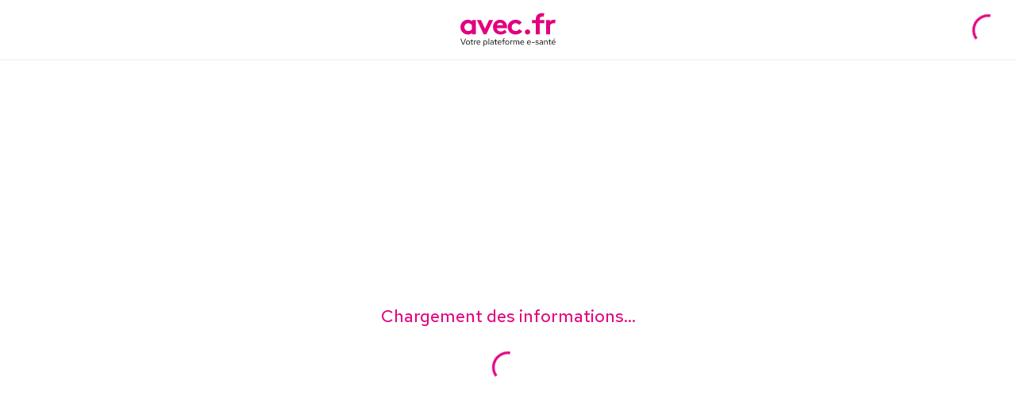

--- FILE ---
content_type: text/html; charset=utf-8
request_url: https://www.google.com/recaptcha/api2/aframe
body_size: 271
content:
<!DOCTYPE HTML><html><head><meta http-equiv="content-type" content="text/html; charset=UTF-8"></head><body><script nonce="JnYZ4AVsvApYP7FWXFCB_Q">/** Anti-fraud and anti-abuse applications only. See google.com/recaptcha */ try{var clients={'sodar':'https://pagead2.googlesyndication.com/pagead/sodar?'};window.addEventListener("message",function(a){try{if(a.source===window.parent){var b=JSON.parse(a.data);var c=clients[b['id']];if(c){var d=document.createElement('img');d.src=c+b['params']+'&rc='+(localStorage.getItem("rc::a")?sessionStorage.getItem("rc::b"):"");window.document.body.appendChild(d);sessionStorage.setItem("rc::e",parseInt(sessionStorage.getItem("rc::e")||0)+1);localStorage.setItem("rc::h",'1766132525996');}}}catch(b){}});window.parent.postMessage("_grecaptcha_ready", "*");}catch(b){}</script></body></html>

--- FILE ---
content_type: text/css; charset=UTF-8
request_url: https://avec.fr/_next/static/css/ea4ca968aa6b2d71.css
body_size: 22055
content:
.ds-modal .ctw-fixed{position:fixed!important}.ds-modal .ctw-sticky{position:sticky!important}.ds-modal .ctw-bottom-0{bottom:0!important}.ds-modal .ctw-left-0{left:0!important}.ds-modal .ctw-top-0{top:0!important}.ds-modal .ctw-z-50{z-index:50!important}.ds-modal .ctw-order-first{order:-9999!important}.ds-modal .ctw-order-last{order:9999!important}.ds-modal .ctw-m-0{margin:0!important}.ds-modal .ctw-mx-auto{margin-left:auto!important;margin-right:auto!important}.ds-modal .ctw-mt-5{margin-top:1.25rem!important}.ds-modal .ctw-flex{display:flex!important}.ds-modal .ctw-h-full{height:100%!important}.ds-modal .ctw-h-px{height:1px!important}.ds-modal .ctw-h-screen{height:100vh!important}.ds-modal .ctw-max-h-\[85vh\]{max-height:85vh!important}.ds-modal .ctw-max-h-\[90vh\]{max-height:90vh!important}.ds-modal .ctw-w-1\/2{width:50%!important}.ds-modal .ctw-w-1\/3{width:33.333333%!important}.ds-modal .ctw-w-full{width:100%!important}.ds-modal .ctw-w-screen{width:100vw!important}.ds-modal .ctw-max-w-fit{max-width:-moz-fit-content!important;max-width:fit-content!important}.ds-modal .ctw-flex-grow{flex-grow:1!important}.ds-modal .ctw-cursor-pointer{cursor:pointer!important}.ds-modal .ctw-flex-row{flex-direction:row!important}.ds-modal .ctw-flex-col{flex-direction:column!important}.ds-modal .ctw-items-center{align-items:center!important}.ds-modal .ctw-justify-center{justify-content:center!important}.ds-modal .ctw-gap-2{gap:.5rem!important}.ds-modal .ctw-gap-4{gap:1rem!important}.ds-modal .ctw-gap-x-0{-moz-column-gap:0!important;column-gap:0!important}.ds-modal .ctw-gap-x-24{-moz-column-gap:6rem!important;column-gap:6rem!important}.ds-modal .ctw-gap-x-5{-moz-column-gap:1.25rem!important;column-gap:1.25rem!important}.ds-modal .ctw-gap-x-8{-moz-column-gap:2rem!important;column-gap:2rem!important}.ds-modal .ctw-gap-y-3{row-gap:.75rem!important}.ds-modal .ctw-gap-y-4{row-gap:1rem!important}.ds-modal .ctw-gap-y-5{row-gap:1.25rem!important}.ds-modal .ctw-place-self-center{place-self:center!important}.ds-modal .ctw-self-end{align-self:flex-end!important}.ds-modal .ctw-overflow-hidden{overflow:hidden!important}.ds-modal .ctw-overflow-y-auto{overflow-y:auto!important}.ds-modal .ctw-rounded-2xl{border-radius:1rem!important}.ds-modal .ctw-border-x-0{border-left-width:0!important;border-right-width:0!important}.ds-modal .ctw-bg-white{--tw-bg-opacity:1!important;background-color:rgb(255 255 255/var(--tw-bg-opacity))!important}.ds-modal .ctw-p-4{padding:1rem!important}.ds-modal .ctw-px-12{padding-left:3rem!important;padding-right:3rem!important}.ds-modal .ctw-px-16{padding-left:4rem!important;padding-right:4rem!important}.ds-modal .ctw-px-3{padding-left:.75rem!important;padding-right:.75rem!important}.ds-modal .ctw-px-4{padding-left:1rem!important;padding-right:1rem!important}.ds-modal .ctw-px-8{padding-left:2rem!important;padding-right:2rem!important}.ds-modal .ctw-py-2{padding-top:.5rem!important;padding-bottom:.5rem!important}.ds-modal .ctw-py-4{padding-top:1rem!important;padding-bottom:1rem!important}.ds-modal .ctw-py-5{padding-top:1.25rem!important;padding-bottom:1.25rem!important}.ds-modal .ctw-pr-4{padding-right:1rem!important}.ds-modal .ctw-pt-4{padding-top:1rem!important}.ds-modal .ctw-text-center{text-align:center!important}.ds-modal .ctw-text-2xl{font-size:1.5rem!important;line-height:2rem!important}.ds-modal .ctw-text-\[17px\]{font-size:17px!important}.ds-modal .ctw-text-\[20px\]{font-size:20px!important}.ds-modal .ctw-text-xl{font-size:1.25rem!important;line-height:1.75rem!important}.ds-modal .ctw-font-bold{font-weight:640!important}.ds-modal .ctw-font-medium{font-weight:500!important}.ds-modal .ctw-font-thin{font-weight:100!important}.ds-modal .ctw-leading-\[15px\]{line-height:15px!important}.ds-modal .ctw-leading-\[30px\]{line-height:30px!important}.ds-modal .ctw-text-neutral-700{--tw-text-opacity:1!important;color:rgb(64 64 64/var(--tw-text-opacity))!important}.ds-modal .ctw-text-neutral-800{--tw-text-opacity:1!important;color:rgb(38 38 38/var(--tw-text-opacity))!important}@media (min-width:600px){.ds-modal .sm\:ctw-order-first{order:-9999!important}.ds-modal .sm\:ctw-order-last{order:9999!important}.ds-modal .sm\:ctw-w-1\/3{width:33.333333%!important}.ds-modal .sm\:ctw-w-1\/4{width:25%!important}.ds-modal .sm\:ctw-flex-row{flex-direction:row!important}.ds-modal .sm\:ctw-justify-between{justify-content:space-between!important}.ds-modal .sm\:ctw-gap-x-10{-moz-column-gap:2.5rem!important;column-gap:2.5rem!important}}@media (min-width:1280px){.ds-modal .lg\:ctw-w-1\/4{width:25%!important}}.ds-tag .ctw-pointer-events-none{pointer-events:none!important}.ds-tag .ctw-absolute{position:absolute!important}.ds-tag .ctw-relative{position:relative!important}.ds-tag .ctw--bottom-1\/2{bottom:-50%!important}.ds-tag .ctw--left-1\/2{left:-50%!important}.ds-tag .ctw--right-1\/2{right:-50%!important}.ds-tag .ctw--top-1\/2{top:-50%!important}.ds-tag .ctw-left-1\/2{left:50%!important}.ds-tag .ctw-top-1\/2{top:50%!important}.ds-tag .ctw-top-\[calc\(50\%-0\.5rem\+1px\)\]{top:calc(50% - .5rem + 1px)!important}.ds-tag .ctw-m-2{margin:.5rem!important}.ds-tag .ctw-m-4{margin:1rem!important}.ds-tag .ctw--ml-2{margin-left:-.5rem!important}.ds-tag .ctw--mt-2{margin-top:-.5rem!important}.ds-tag .ctw-ml-2{margin-left:.5rem!important}.ds-tag .ctw-mr-2{margin-right:.5rem!important}.ds-tag .ctw-flex{display:flex!important}.ds-tag .ctw-inline-flex{display:inline-flex!important}.ds-tag .ctw-grid{display:grid!important}.ds-tag .ctw-h-0{height:0!important}.ds-tag .ctw-w-0{width:0!important}.ds-tag .ctw-cursor-pointer{cursor:pointer!important}.ds-tag .ctw-select-none{-webkit-user-select:none!important;-moz-user-select:none!important;user-select:none!important}.ds-tag .ctw-grid-cols-2{grid-template-columns:repeat(2,minmax(0,1fr))!important}.ds-tag .ctw-flex-row{flex-direction:row!important}.ds-tag .ctw-flex-col{flex-direction:column!important}.ds-tag .ctw-items-center{align-items:center!important}.ds-tag .ctw-justify-center{justify-content:center!important}.ds-tag .ctw-gap-2{gap:.5rem!important}.ds-tag .ctw-truncate{overflow:hidden!important;text-overflow:ellipsis!important;white-space:nowrap!important}.ds-tag .ctw-rounded-3xl{border-radius:1.5rem!important}.ds-tag .ctw-rounded-l{border-top-left-radius:.25rem!important;border-bottom-left-radius:.25rem!important}.ds-tag .ctw-rounded-r{border-top-right-radius:.25rem!important;border-bottom-right-radius:.25rem!important}.ds-tag .ctw-border{border-width:1px!important}.ds-tag .ctw-border-x-\[0\.5rem\]{border-left-width:.5rem!important;border-right-width:.5rem!important}.ds-tag .ctw-border-y-\[calc\(1rem-1px\)\]{border-top-width:calc(1rem - 1px)!important;border-bottom-width:calc(1rem - 1px)!important}.ds-tag .ctw-border-b-\[0\.5rem\]{border-bottom-width:.5rem!important}.ds-tag .ctw-border-l-\[1rem\]{border-left-width:1rem!important}.ds-tag .ctw-border-r-\[1rem\]{border-right-width:1rem!important}.ds-tag .ctw-border-t-\[0\.5rem\]{border-top-width:.5rem!important}.ds-tag .ctw-border-solid{border-style:solid!important}.ds-tag .ctw-border-x-transparent{border-left-color:transparent!important;border-right-color:transparent!important}.ds-tag .ctw-border-y-transparent{border-top-color:transparent!important}.ds-tag .ctw-border-b-transparent,.ds-tag .ctw-border-y-transparent{border-bottom-color:transparent!important}.ds-tag .ctw-border-l-transparent{border-left-color:transparent!important}.ds-tag .ctw-border-r-transparent{border-right-color:transparent!important}.ds-tag .ctw-border-t-transparent{border-top-color:transparent!important}.ds-tag .ctw-p-2{padding:.5rem!important}.ds-tag .ctw-px-3{padding-left:.75rem!important;padding-right:.75rem!important}.ds-tag .ctw-px-6{padding-left:1.5rem!important;padding-right:1.5rem!important}.ds-tag .ctw-py-1{padding-top:.25rem!important}.ds-tag .ctw-pb-\[0\.25rem\],.ds-tag .ctw-py-1{padding-bottom:.25rem!important}.ds-tag .ctw-pl-\[calc\(50\%-1rem-4px\)\]{padding-left:calc(50% - 1rem - 4px)!important}.ds-tag .ctw-pr-\[calc\(50\%-1rem-4px\)\]{padding-right:calc(50% - 1rem - 4px)!important}.ds-tag .ctw-pt-\[0\.25rem\]{padding-top:.25rem!important}.ds-tag .ctw-text-sm{font-size:.875rem!important;line-height:1.25rem!important}.ds-tag .ctw-text-xs{font-size:.75rem!important;line-height:1rem!important}.ds-tag .ctw-font-bold{font-weight:640!important}@media (min-width:960px){.ds-tag .md\:ctw-grid-cols-4{grid-template-columns:repeat(4,minmax(0,1fr))!important}}@media (min-width:1280px){.ds-tag .lg\:ctw-grid-cols-5{grid-template-columns:repeat(5,minmax(0,1fr))!important}}.ds-rating .ctw-m-0{margin:0!important}.ds-rating .ctw-flex{display:flex!important}.ds-rating .ctw-h-10{height:2.5rem!important}.ds-rating .ctw-cursor-pointer{cursor:pointer!important}.ds-rating .ctw-flex-row{flex-direction:row!important}.ds-rating .ctw-flex-row-reverse{flex-direction:row-reverse!important}.ds-rating .ctw-flex-col{flex-direction:column!important}.ds-rating .ctw-flex-col-reverse{flex-direction:column-reverse!important}.ds-rating .ctw-items-center{align-items:center!important}.ds-rating .ctw-justify-center{justify-content:center!important}.ds-rating .ctw-gap-2{gap:.5rem!important}.ds-rating .ctw-gap-x-2{-moz-column-gap:.5rem!important;column-gap:.5rem!important}.ds-rating .ctw-border-none{border-style:none!important}.ds-rating .ctw-border-primary-500{--tw-border-opacity:1!important;border-color:rgb(226 0 128/var(--tw-border-opacity))!important}.ds-rating .ctw-bg-transparent{background-color:transparent!important}.ds-rating .ctw-bg-white{--tw-bg-opacity:1!important;background-color:rgb(255 255 255/var(--tw-bg-opacity))!important}.ds-rating .ctw-p-0{padding:0!important}.ds-rating .ctw-px-2{padding-left:.5rem!important;padding-right:.5rem!important}.ds-rating .ctw-text-center{text-align:center!important}.ds-rating .ctw-text-sm{font-size:.875rem!important;line-height:1.25rem!important}.ds-rating .ctw-font-medium{font-weight:500!important}.ds-rating .ctw-text-inherit{color:inherit!important}.ds-rating .ctw-text-pink-600{--tw-text-opacity:1!important;color:rgb(219 39 119/var(--tw-text-opacity))!important}.ds-rating .hover\:ctw-scale-150:hover{--tw-scale-x:1.5!important;--tw-scale-y:1.5!important;transform:translate(var(--tw-translate-x),var(--tw-translate-y)) rotate(var(--tw-rotate)) skewX(var(--tw-skew-x)) skewY(var(--tw-skew-y)) scaleX(var(--tw-scale-x)) scaleY(var(--tw-scale-y))!important}.ds-button .ctw-hidden,.ds-custom-tag .ctw-hidden{display:none!important}.ds-button .ctw-h-14{height:3.5rem!important}.ds-button .ctw-h-12{height:3rem!important}.ds-button .ctw-h-11{height:2.75rem!important}.ds-button .ctw-h-10{height:2.5rem!important}.ds-button .ctw-h-8{height:2rem!important}.ds-button .ctw-h-7{height:1.75rem!important}.ds-button .ctw-grid-cols-6{grid-template-columns:repeat(6,minmax(0,1fr))!important}.hover\:ctw-border-primary-700:hover{--tw-border-opacity:1!important;border-color:rgb(162 0 124/var(--tw-border-opacity))!important}.hover\:ctw-border-primary-200:hover{--tw-border-opacity:1!important;border-color:rgb(252 151 178/var(--tw-border-opacity))!important}.hover\:ctw-bg-primary-700:hover{--tw-bg-opacity:1!important;background-color:rgb(162 0 124/var(--tw-bg-opacity))!important}.hover\:ctw-bg-primary-200:hover{--tw-bg-opacity:1!important;background-color:rgb(252 151 178/var(--tw-bg-opacity))!important}.hover\:ctw-bg-primary-50:hover{--tw-bg-opacity:1!important;background-color:rgb(255 226 231/var(--tw-bg-opacity))!important}.hover\:ctw-text-primary-700:hover{--tw-text-opacity:1!important;color:rgb(162 0 124/var(--tw-text-opacity))!important}.hover\:ctw-underline:hover{text-decoration-line:underline!important}.hover\:ctw-shadow-lg:hover{--tw-shadow:0 10px 15px -3px rgba(0,0,0,.1),0 4px 6px -4px rgba(0,0,0,.1)!important;--tw-shadow-colored:0 10px 15px -3px var(--tw-shadow-color),0 4px 6px -4px var(--tw-shadow-color)!important;box-shadow:var(--tw-ring-offset-shadow,0 0 transparent),var(--tw-ring-shadow,0 0 transparent),var(--tw-shadow)!important}.focus\:ctw-border-primary-700:focus{--tw-border-opacity:1!important;border-color:rgb(162 0 124/var(--tw-border-opacity))!important}.focus\:ctw-border-primary-200:focus{--tw-border-opacity:1!important;border-color:rgb(252 151 178/var(--tw-border-opacity))!important}.focus\:ctw-bg-primary-700:focus{--tw-bg-opacity:1!important;background-color:rgb(162 0 124/var(--tw-bg-opacity))!important}.focus\:ctw-bg-primary-200:focus{--tw-bg-opacity:1!important;background-color:rgb(252 151 178/var(--tw-bg-opacity))!important}.focus\:ctw-bg-primary-50:focus{--tw-bg-opacity:1!important;background-color:rgb(255 226 231/var(--tw-bg-opacity))!important}.focus\:ctw-text-primary-700:focus{--tw-text-opacity:1!important;color:rgb(162 0 124/var(--tw-text-opacity))!important}.focus\:ctw-underline:focus{text-decoration-line:underline!important}.focus\:ctw-shadow-lg:focus{--tw-shadow:0 10px 15px -3px rgba(0,0,0,.1),0 4px 6px -4px rgba(0,0,0,.1)!important;--tw-shadow-colored:0 10px 15px -3px var(--tw-shadow-color),0 4px 6px -4px var(--tw-shadow-color)!important;box-shadow:var(--tw-ring-offset-shadow,0 0 transparent),var(--tw-ring-shadow,0 0 transparent),var(--tw-shadow)!important}@media (min-width:600px){.ds-button .sm\:ctw-grid-cols-4{grid-template-columns:repeat(4,minmax(0,1fr))!important}.ds-button .sm\:ctw-grid-cols-2{grid-template-columns:repeat(2,minmax(0,1fr))!important}}@media (min-width:1280px){.ds-button .lg\:ctw-grid-cols-8{grid-template-columns:repeat(8,minmax(0,1fr))!important}.ds-button .lg\:ctw-grid-cols-4{grid-template-columns:repeat(4,minmax(0,1fr))!important}}.ds-spinner .ctw-flex{display:flex}.ds-spinner .ctw-h-5{height:1.25rem}.ds-spinner .ctw-h-full{height:100%}.ds-spinner .ctw-w-full{width:100%}.ds-spinner .ctw-flex-col{flex-direction:column}.ds-spinner .ctw-items-center{align-items:center}.ds-spinner .ctw-justify-center{justify-content:center}.ds-spinner .ctw-gap-2{gap:.5rem}.ds-spinner .ctw-gap-4{gap:1rem}.ds-spinner .ctw-p-4{padding:1rem}.ds-spinner .ctw-flex{display:flex!important}.ds-spinner .ctw-h-5{height:1.25rem!important}.ds-spinner .ctw-h-full{height:100%!important}.ds-spinner .ctw-w-full{width:100%!important}.ds-spinner .ctw-flex-col{flex-direction:column!important}.ds-spinner .ctw-items-center{align-items:center!important}.ds-spinner .ctw-justify-center{justify-content:center!important}.ds-spinner .ctw-gap-2{gap:.5rem!important}.ds-spinner .ctw-gap-4{gap:1rem!important}.ds-spinner .ctw-p-4{padding:1rem!important}.ds-input .ctw-pointer-events-auto{pointer-events:auto!important}.ds-input .ctw-ml-2{margin-left:.5rem!important}.ds-input .ctw-ml-2\.5{margin-left:.625rem!important}.ds-input .ctw-mr-2{margin-right:.5rem!important}.ds-input .ctw-mr-2\.5{margin-right:.625rem!important}.ds-input .ctw-mr-3{margin-right:.75rem!important}.ds-input .ctw-mt-0{margin-top:0!important}.ds-input .ctw-mt-0\.5{margin-top:.125rem!important}.ds-input .ctw-mt-4{margin-top:1rem!important}.ds-input .ctw-mt-8{margin-top:2rem!important}.ds-input .ctw-box-border{box-sizing:border-box!important}.ds-input .ctw-flex{display:flex!important}.ds-input .ctw-h-10{height:2.5rem!important}.ds-input .ctw-w-full{width:100%!important}.ds-input .ctw-cursor-not-allowed{cursor:not-allowed!important}.ds-input .ctw-cursor-pointer{cursor:pointer!important}.ds-input .ctw-flex-row{flex-direction:row!important}.ds-input .ctw-flex-col{flex-direction:column!important}.ds-input .ctw-flex-wrap{flex-wrap:wrap!important}.ds-input .ctw-items-center{align-items:center!important}.ds-input .ctw-justify-start{justify-content:flex-start!important}.ds-input .ctw-justify-items-center{justify-items:center!important}.ds-input .ctw-gap-4{gap:1rem!important}.ds-input .ctw-justify-self-start{justify-self:start!important}.ds-input .ctw-truncate{overflow:hidden!important;text-overflow:ellipsis!important;white-space:nowrap!important}.ds-input .ctw-rounded-md{border-radius:.375rem!important}.ds-input .ctw-border{border-width:1px!important}.ds-input .ctw-border-solid{border-style:solid!important}.ds-input .ctw-border-none{border-style:none!important}.ds-input .ctw-border-\[\#c2c2d1\]{--tw-border-opacity:1!important;border-color:rgb(194 194 209/var(--tw-border-opacity))!important}.ds-input .ctw-border-black{--tw-border-opacity:1!important;border-color:rgb(0 0 0/var(--tw-border-opacity))!important}.ds-input .ctw-border-danger-500{--tw-border-opacity:1!important;border-color:rgb(255 62 56/var(--tw-border-opacity))!important}.ds-input .ctw-border-gray-400{--tw-border-opacity:1!important;border-color:rgb(156 163 175/var(--tw-border-opacity))!important}.ds-input .ctw-border-red-500{--tw-border-opacity:1!important;border-color:rgb(239 68 68/var(--tw-border-opacity))!important}.ds-input .ctw-border-transparent{border-color:transparent!important}.ds-input .ctw-bg-\[\#f4f7fa\]{--tw-bg-opacity:1!important;background-color:rgb(244 247 250/var(--tw-bg-opacity))!important}.ds-input .ctw-bg-danger-200{--tw-bg-opacity:1!important;background-color:rgb(255 198 175/var(--tw-bg-opacity))!important}.ds-input .ctw-bg-transparent{background-color:transparent!important}.ds-input .ctw-text-base{font-size:1rem!important;line-height:1.5rem!important}.ds-input .ctw-font-medium{font-weight:500!important}.ds-input .ctw-text-\[\#c2c2d1\]{--tw-text-opacity:1!important;color:rgb(194 194 209/var(--tw-text-opacity))!important}.ds-input .ctw-text-danger-500{--tw-text-opacity:1!important;color:rgb(255 62 56/var(--tw-text-opacity))!important}.ds-input .ctw-placeholder-gray-300::-moz-placeholder{--tw-placeholder-opacity:1!important;color:rgb(209 213 219/var(--tw-placeholder-opacity))!important}.ds-input .ctw-placeholder-gray-300::placeholder{--tw-placeholder-opacity:1!important;color:rgb(209 213 219/var(--tw-placeholder-opacity))!important}.ds-input .ctw-placeholder-red-500::-moz-placeholder{--tw-placeholder-opacity:1!important;color:rgb(239 68 68/var(--tw-placeholder-opacity))!important}.ds-input .ctw-placeholder-red-500::placeholder{--tw-placeholder-opacity:1!important;color:rgb(239 68 68/var(--tw-placeholder-opacity))!important}.ds-input .ctw-outline-none{outline:2px solid transparent!important;outline-offset:2px!important}.ds-dropdown .ctw-pointer-events-none{pointer-events:none!important}.ds-dropdown .ctw-absolute{position:absolute!important}.ds-dropdown .ctw-relative{position:relative!important}.ds-dropdown .ctw-z-10{z-index:10!important}.ds-dropdown .ctw-m-0{margin:0!important}.ds-dropdown .ctw-ml-1{margin-left:.25rem!important}.ds-dropdown .ctw-ml-2{margin-left:.5rem!important}.ds-dropdown .ctw-mr-2{margin-right:.5rem!important}.ds-dropdown .ctw-mr-2\.5{margin-right:.625rem!important}.ds-dropdown .ctw-mt-0{margin-top:0!important}.ds-dropdown .ctw-mt-0\.5{margin-top:.125rem!important}.ds-dropdown .ctw-mt-1{margin-top:.25rem!important}.ds-dropdown .ctw-mt-1\.5{margin-top:.375rem!important}.ds-dropdown .ctw-box-border{box-sizing:border-box!important}.ds-dropdown .ctw-flex{display:flex!important}.ds-dropdown .ctw-grid{display:grid!important}.ds-dropdown .ctw-hidden{display:none!important}.ds-dropdown .ctw-h-\[1px\]{height:1px!important}.ds-dropdown .ctw-h-full{height:100%!important}.ds-dropdown .ctw-max-h-\[15rem\]{max-height:15rem!important}.ds-dropdown .ctw-min-h-\[2\.5rem\]{min-height:2.5rem!important}.ds-dropdown .ctw-w-1\/2{width:50%!important}.ds-dropdown .ctw-w-full{width:100%!important}.ds-dropdown .ctw-flex-grow{flex-grow:1!important}.ds-dropdown .ctw-cursor-default{cursor:default!important}.ds-dropdown .ctw-cursor-pointer{cursor:pointer!important}.ds-dropdown .ctw-select-none{-webkit-user-select:none!important;-moz-user-select:none!important;user-select:none!important}.ds-dropdown .ctw-grid-cols-2{grid-template-columns:repeat(2,minmax(0,1fr))!important}.ds-dropdown .ctw-flex-row{flex-direction:row!important}.ds-dropdown .ctw-flex-col{flex-direction:column!important}.ds-dropdown .ctw-flex-wrap{flex-wrap:wrap!important}.ds-dropdown .ctw-items-start{align-items:flex-start!important}.ds-dropdown .ctw-items-center{align-items:center!important}.ds-dropdown .ctw-justify-center{justify-content:center!important}.ds-dropdown .ctw-justify-between{justify-content:space-between!important}.ds-dropdown .ctw-gap-2{gap:.5rem!important}.ds-dropdown .ctw-gap-4{gap:1rem!important}.ds-dropdown .ctw-justify-self-end{justify-self:end!important}.ds-dropdown .ctw-overflow-auto{overflow:auto!important}.ds-dropdown .ctw-truncate{overflow:hidden!important;text-overflow:ellipsis!important;white-space:nowrap!important}.ds-dropdown .ctw-whitespace-pre-wrap{white-space:pre-wrap!important}.ds-dropdown .ctw-rounded-md{border-radius:.375rem!important}.ds-dropdown .ctw-border-none{border-style:none!important}.ds-dropdown .ctw-bg-\[\#e7ecf1\]{--tw-bg-opacity:1!important;background-color:rgb(231 236 241/var(--tw-bg-opacity))!important}.ds-dropdown .ctw-bg-gray-300{--tw-bg-opacity:1!important;background-color:rgb(209 213 219/var(--tw-bg-opacity))!important}.ds-dropdown .ctw-bg-white{--tw-bg-opacity:1!important;background-color:rgb(255 255 255/var(--tw-bg-opacity))!important}.ds-dropdown .ctw-p-2{padding:.5rem!important}.ds-dropdown .ctw-p-3{padding:.75rem!important}.ds-dropdown .ctw-p-4{padding:1rem!important}.ds-dropdown .ctw-p-6{padding:1.5rem!important}.ds-dropdown .ctw-py-2{padding-top:.5rem!important;padding-bottom:.5rem!important}.ds-dropdown .ctw-pr-1{padding-right:.25rem!important}.ds-dropdown .ctw-pt-1{padding-top:.25rem!important}.ds-dropdown .ctw-pt-4{padding-top:1rem!important}.ds-dropdown .ctw-text-center{text-align:center!important}.ds-dropdown .ctw-font-medium{font-weight:500!important}.ds-dropdown .ctw-text-\[\#1E1D1D\]{--tw-text-opacity:1!important;color:rgb(30 29 29/var(--tw-text-opacity))!important}.ds-dropdown .ctw-text-black{--tw-text-opacity:1!important;color:rgb(0 0 0/var(--tw-text-opacity))!important}.ds-dropdown .ctw-outline-none{outline:2px solid transparent!important;outline-offset:2px!important}@media (min-width:600px){.ds-dropdown .sm\:ctw-w-1\/2{width:50%!important}.ds-dropdown .sm\:ctw-flex-row{flex-direction:row!important}.ds-dropdown .sm\:ctw-justify-between{justify-content:space-between!important}}.ds-avec-label .ctw-my-0{margin-top:0!important;margin-bottom:0!important}.ds-avec-label .ctw-hidden{display:none!important}.ds-avec-label .ctw-text-2xl{font-size:1.5rem!important;line-height:2rem!important}.ds-avec-label .ctw-text-3xl{font-size:1.875rem!important;line-height:2.25rem!important}.ds-avec-label .ctw-text-4xl{font-size:2.25rem!important;line-height:2.5rem!important}.ds-avec-label .ctw-text-5xl{font-size:3rem!important;line-height:1!important}.ds-avec-label .ctw-text-6xl{font-size:3.75rem!important;line-height:1!important}.ds-avec-label .ctw-text-7xl{font-size:4.5rem!important;line-height:1!important}.ds-avec-label .ctw-text-8xl{font-size:6rem!important;line-height:1!important}.ds-avec-label .ctw-text-9xl{font-size:8rem!important;line-height:1!important}.ds-avec-label .ctw-text-base{font-size:1rem!important;line-height:1.5rem!important}.ds-avec-label .ctw-text-lg{font-size:1.125rem!important;line-height:1.75rem!important}.ds-avec-label .ctw-text-sm{font-size:.875rem!important;line-height:1.25rem!important}.ds-avec-label .ctw-text-xl{font-size:1.25rem!important;line-height:1.75rem!important}.ds-avec-label .ctw-text-xs{font-size:.75rem!important;line-height:1rem!important}.ds-avec-label .ctw-font-medium{font-weight:500!important}.ds-avec-label .ctw-not-italic{font-style:normal!important}.ds-date-pickers .ctw-m-0{margin:0!important}.ds-date-pickers .ctw-mb-2{margin-bottom:.5rem!important}.ds-date-pickers .ctw-ml-4{margin-left:1rem!important}.ds-date-pickers .ctw-mr-2{margin-right:.5rem!important}.ds-date-pickers .ctw-mr-2\.5{margin-right:.625rem!important}.ds-date-pickers .ctw-mr-4{margin-right:1rem!important}.ds-date-pickers .ctw-mt-1{margin-top:.25rem!important}.ds-date-pickers .ctw-mt-4{margin-top:1rem!important}.ds-date-pickers .ctw-box-border{box-sizing:border-box!important}.ds-date-pickers .ctw-flex{display:flex!important}.ds-date-pickers .ctw-grid{display:grid!important}.ds-date-pickers .ctw-h-10{height:2.5rem!important}.ds-date-pickers .ctw-w-8{width:2rem!important}.ds-date-pickers .ctw-w-full{width:100%!important}.ds-date-pickers .ctw-cursor-pointer{cursor:pointer!important}.ds-date-pickers .ctw-grid-cols-1{grid-template-columns:repeat(1,minmax(0,1fr))!important}.ds-date-pickers .ctw-flex-row{flex-direction:row!important}.ds-date-pickers .ctw-flex-col{flex-direction:column!important}.ds-date-pickers .ctw-justify-items-center{justify-items:center!important}.ds-date-pickers .ctw-gap-0{gap:0!important}.ds-date-pickers .ctw-gap-0\.5{gap:.125rem!important}.ds-date-pickers .ctw-gap-x-4{-moz-column-gap:1rem!important;column-gap:1rem!important}.ds-date-pickers .ctw-gap-y-4{row-gap:1rem!important}.ds-date-pickers .ctw-rounded-md{border-radius:.375rem!important}.ds-date-pickers .ctw-border{border-width:1px!important}.ds-date-pickers .ctw-border-solid{border-style:solid!important}.ds-date-pickers .ctw-border-transparent{border-color:transparent!important}.ds-date-pickers .ctw-p-0{padding:0!important}.ds-date-pickers .ctw-p-4{padding:1rem!important}.ds-date-pickers .ctw-pb-1{padding-bottom:.25rem!important}.ds-date-pickers .ctw-pt-1{padding-top:.25rem!important}.ds-date-pickers .ctw-text-base{font-size:1rem!important;line-height:1.5rem!important}.ds-date-pickers .ctw-text-lg{font-size:1.125rem!important;line-height:1.75rem!important}.ds-date-pickers .ctw-text-xl{font-size:1.25rem!important;line-height:1.75rem!important}.ds-date-pickers .ctw-font-medium{font-weight:500!important}.ds-date-pickers .ctw-font-normal{font-weight:400!important}.ds-date-pickers .ctw-capitalize{text-transform:capitalize!important}.ds-date-pickers .ctw-not-italic{font-style:normal!important}.ds-date-pickers .ctw-text-white{--tw-text-opacity:1!important;color:rgb(255 255 255/var(--tw-text-opacity))!important}@media (min-width:600px){.ds-date-pickers .sm\:ctw-grid-cols-3{grid-template-columns:repeat(3,minmax(0,1fr))!important}}.ds-button .ctw-ml-2{margin-left:.5rem!important}.ds-button .ctw-box-border{box-sizing:border-box!important}.ds-button .ctw-flex{display:flex!important}.ds-button .ctw-grid{display:grid!important}.ds-button .ctw-h-fit{height:-moz-fit-content!important;height:fit-content!important}.ds-button .ctw-h-full{height:100%!important}.ds-button .ctw-min-h-10{min-height:2.5rem!important}.ds-button .ctw-min-h-11{min-height:2.75rem!important}.ds-button .ctw-min-h-12{min-height:3rem!important}.ds-button .ctw-min-h-14{min-height:3.5rem!important}.ds-button .ctw-min-h-7{min-height:1.75rem!important}.ds-button .ctw-min-h-8{min-height:2rem!important}.ds-button .ctw-w-full{width:100%!important}.ds-button .ctw-w-screen{width:100vw!important}.ds-button .ctw-min-w-min{min-width:-moz-min-content!important;min-width:min-content!important}.ds-button .ctw-shrink-0{flex-shrink:0!important}.ds-button .ctw-grow{flex-grow:1!important}.ds-button .ctw-cursor-\[inherit\]{cursor:inherit!important}.ds-button .ctw-cursor-not-allowed{cursor:not-allowed!important}.ds-button .ctw-cursor-pointer{cursor:pointer!important}.ds-button .ctw-select-none{-webkit-user-select:none!important;-moz-user-select:none!important;user-select:none!important}.ds-button .ctw-grid-cols-1{grid-template-columns:repeat(1,minmax(0,1fr))!important}.ds-button .ctw-grid-cols-2{grid-template-columns:repeat(2,minmax(0,1fr))!important}.ds-button .ctw-grid-cols-4{grid-template-columns:repeat(4,minmax(0,1fr))!important}.ds-button .ctw-flex-row{flex-direction:row!important}.ds-button .ctw-flex-row-reverse{flex-direction:row-reverse!important}.ds-button .ctw-flex-col{flex-direction:column!important}.ds-button .ctw-flex-wrap{flex-wrap:wrap!important}.ds-button .ctw-items-center{align-items:center!important}.ds-button .ctw-justify-center{justify-content:center!important}.ds-button .ctw-justify-between{justify-content:space-between!important}.ds-button .ctw-gap-8{gap:2rem!important}.ds-button .ctw-gap-y-4{row-gap:1rem!important}.ds-button .ctw-break-all{word-break:break-all!important}.ds-button .ctw-rounded{border-radius:.25rem!important}.ds-button .ctw-rounded-full{border-radius:9999px!important}.ds-button .ctw-rounded-r-full{border-top-right-radius:9999px!important;border-bottom-right-radius:9999px!important}.ds-button .ctw-rounded-r-lg{border-top-right-radius:.5rem!important;border-bottom-right-radius:.5rem!important}.ds-button .ctw-border-\[0\.275rem\]{border-width:.275rem!important}.ds-button .ctw-border-\[1\.5px\]{border-width:1.5px!important}.ds-button .ctw-border-\[2px\]{border-width:2px!important}.ds-button .ctw-border-solid{border-style:solid!important}.ds-button .ctw-border-none{border-style:none!important}.ds-button .ctw-border-\[\#c2c2d1\]{--tw-border-opacity:1!important;border-color:rgb(194 194 209/var(--tw-border-opacity))!important}.ds-button .ctw-border-\[\#e7ecf1\]{--tw-border-opacity:1!important;border-color:rgb(231 236 241/var(--tw-border-opacity))!important}.ds-button .ctw-border-primary-200{--tw-border-opacity:1!important;border-color:rgb(252 151 178/var(--tw-border-opacity))!important}.ds-button .ctw-border-primary-50{--tw-border-opacity:1!important;border-color:rgb(255 226 231/var(--tw-border-opacity))!important}.ds-button .ctw-border-primary-500{--tw-border-opacity:1!important;border-color:rgb(226 0 128/var(--tw-border-opacity))!important}.ds-button .ctw-bg-\[\#c2c2d1\]{--tw-bg-opacity:1!important;background-color:rgb(194 194 209/var(--tw-bg-opacity))!important}.ds-button .ctw-bg-\[\#e7ecf1\]{--tw-bg-opacity:1!important;background-color:rgb(231 236 241/var(--tw-bg-opacity))!important}.ds-button .ctw-bg-inherit{background-color:inherit!important}.ds-button .ctw-bg-primary-50{--tw-bg-opacity:1!important;background-color:rgb(255 226 231/var(--tw-bg-opacity))!important}.ds-button .ctw-bg-primary-500{--tw-bg-opacity:1!important;background-color:rgb(226 0 128/var(--tw-bg-opacity))!important}.ds-button .ctw-bg-primary-600{--tw-bg-opacity:1!important;background-color:rgb(194 0 129/var(--tw-bg-opacity))!important}.ds-button .ctw-bg-primary-700{--tw-bg-opacity:1!important;background-color:rgb(162 0 124/var(--tw-bg-opacity))!important}.ds-button .ctw-bg-transparent{background-color:transparent!important}.ds-button .ctw-bg-white{--tw-bg-opacity:1!important;background-color:rgb(255 255 255/var(--tw-bg-opacity))!important}.ds-button .ctw-p-0{padding:0!important}.ds-button .ctw-p-4{padding:1rem!important}.ds-button .ctw-p-\[0\.0075rem\]{padding:.0075rem!important}.ds-button .ctw-p-\[0\.0825rem\]{padding:.0825rem!important}.ds-button .ctw-p-\[0\.2825rem\]{padding:.2825rem!important}.ds-button .ctw-p-\[0\.3575rem\]{padding:.3575rem!important}.ds-button .ctw-p-\[0\.433rem\]{padding:.433rem!important}.ds-button .ctw-p-\[0\.6325rem\]{padding:.6325rem!important}.ds-button .ctw-px-3{padding-right:.75rem!important}.ds-button .ctw-pl-3,.ds-button .ctw-px-3{padding-left:.75rem!important}.ds-button .ctw-pr-3{padding-right:.75rem!important}.ds-button .ctw-text-left{text-align:left!important}.ds-button .ctw-text-center{text-align:center!important}.ds-button .ctw-text-\[0\.8rem\]{font-size:.8rem!important}.ds-button .ctw-text-\[0\.9rem\]{font-size:.9rem!important}.ds-button .ctw-text-\[1\.1rem\]{font-size:1.1rem!important}.ds-button .ctw-text-\[1\.2rem\]{font-size:1.2rem!important}.ds-button .ctw-text-\[1\.3rem\]{font-size:1.3rem!important}.ds-button .ctw-text-\[1rem\]{font-size:1rem!important}.ds-button .ctw-font-bold{font-weight:640!important}.ds-button .ctw-text-\[\#c2c2d1\]{--tw-text-opacity:1!important;color:rgb(194 194 209/var(--tw-text-opacity))!important}.ds-button .ctw-text-primary-500{--tw-text-opacity:1!important;color:rgb(226 0 128/var(--tw-text-opacity))!important}.ds-button .ctw-text-white{--tw-text-opacity:1!important;color:rgb(255 255 255/var(--tw-text-opacity))!important}.ds-button .ctw-no-underline{text-decoration-line:none!important}.ds-button .ctw-decoration-4{text-decoration-thickness:4px!important}.ds-button .ctw-underline-offset-4{text-underline-offset:4px!important}.ds-button .ctw-shadow-md{--tw-shadow:0 4px 6px -1px rgba(0,0,0,.1),0 2px 4px -2px rgba(0,0,0,.1)!important;--tw-shadow-colored:0 4px 6px -1px var(--tw-shadow-color),0 2px 4px -2px var(--tw-shadow-color)!important;box-shadow:var(--tw-ring-offset-shadow,0 0 transparent),var(--tw-ring-shadow,0 0 transparent),var(--tw-shadow)!important}.ds-button .ctw-outline-none{outline:2px solid transparent!important;outline-offset:2px!important}.ds-button .ctw-transition-all{transition-property:all!important;transition-timing-function:cubic-bezier(.4,0,.2,1)!important;transition-duration:.15s!important}.ds-button .ctw-duration-300{transition-duration:.3s!important}.first-letter\:ctw-text-primary-500:first-letter{--tw-text-opacity:1!important;color:rgb(226 0 128/var(--tw-text-opacity))!important}.ds-button .hover\:ctw-border-primary-200:hover{--tw-border-opacity:1!important;border-color:rgb(252 151 178/var(--tw-border-opacity))!important}.ds-button .hover\:ctw-border-primary-500:hover{--tw-border-opacity:1!important;border-color:rgb(226 0 128/var(--tw-border-opacity))!important}.ds-button .hover\:ctw-border-primary-700:hover{--tw-border-opacity:1!important;border-color:rgb(162 0 124/var(--tw-border-opacity))!important}.ds-button .hover\:ctw-bg-primary-200:hover{--tw-bg-opacity:1!important;background-color:rgb(252 151 178/var(--tw-bg-opacity))!important}.ds-button .hover\:ctw-bg-primary-50:hover{--tw-bg-opacity:1!important;background-color:rgb(255 226 231/var(--tw-bg-opacity))!important}.ds-button .hover\:ctw-bg-primary-500:hover{--tw-bg-opacity:1!important;background-color:rgb(226 0 128/var(--tw-bg-opacity))!important}.ds-button .hover\:ctw-bg-primary-700:hover{--tw-bg-opacity:1!important;background-color:rgb(162 0 124/var(--tw-bg-opacity))!important}.ds-button .hover\:ctw-text-primary-700:hover{--tw-text-opacity:1!important;color:rgb(162 0 124/var(--tw-text-opacity))!important}.ds-button .hover\:ctw-text-white:hover{--tw-text-opacity:1!important;color:rgb(255 255 255/var(--tw-text-opacity))!important}.ds-button .hover\:ctw-underline:hover{text-decoration-line:underline!important}.ds-button .hover\:ctw-shadow-lg:hover{--tw-shadow:0 10px 15px -3px rgba(0,0,0,.1),0 4px 6px -4px rgba(0,0,0,.1)!important;--tw-shadow-colored:0 10px 15px -3px var(--tw-shadow-color),0 4px 6px -4px var(--tw-shadow-color)!important;box-shadow:var(--tw-ring-offset-shadow,0 0 transparent),var(--tw-ring-shadow,0 0 transparent),var(--tw-shadow)!important}.ds-button .focus\:ctw-border-primary-200:focus{--tw-border-opacity:1!important;border-color:rgb(252 151 178/var(--tw-border-opacity))!important}.ds-button .focus\:ctw-border-primary-500:focus{--tw-border-opacity:1!important;border-color:rgb(226 0 128/var(--tw-border-opacity))!important}.ds-button .focus\:ctw-border-primary-700:focus{--tw-border-opacity:1!important;border-color:rgb(162 0 124/var(--tw-border-opacity))!important}.ds-button .focus\:ctw-bg-primary-200:focus{--tw-bg-opacity:1!important;background-color:rgb(252 151 178/var(--tw-bg-opacity))!important}.ds-button .focus\:ctw-bg-primary-50:focus{--tw-bg-opacity:1!important;background-color:rgb(255 226 231/var(--tw-bg-opacity))!important}.ds-button .focus\:ctw-bg-primary-500:focus{--tw-bg-opacity:1!important;background-color:rgb(226 0 128/var(--tw-bg-opacity))!important}.ds-button .focus\:ctw-bg-primary-700:focus{--tw-bg-opacity:1!important;background-color:rgb(162 0 124/var(--tw-bg-opacity))!important}.ds-button .focus\:ctw-text-primary-700:focus{--tw-text-opacity:1!important;color:rgb(162 0 124/var(--tw-text-opacity))!important}.ds-button .focus\:ctw-text-white:focus{--tw-text-opacity:1!important;color:rgb(255 255 255/var(--tw-text-opacity))!important}.ds-button .focus\:ctw-underline:focus{text-decoration-line:underline!important}.ds-button .focus\:ctw-shadow-lg:focus{--tw-shadow:0 10px 15px -3px rgba(0,0,0,.1),0 4px 6px -4px rgba(0,0,0,.1)!important;--tw-shadow-colored:0 10px 15px -3px var(--tw-shadow-color),0 4px 6px -4px var(--tw-shadow-color)!important;box-shadow:var(--tw-ring-offset-shadow,0 0 transparent),var(--tw-ring-shadow,0 0 transparent),var(--tw-shadow)!important}@media (min-width:600px){.ds-button .sm\:ctw-grid-cols-2{grid-template-columns:repeat(2,minmax(0,1fr))!important}.ds-button .sm\:ctw-grid-cols-4{grid-template-columns:repeat(4,minmax(0,1fr))!important}}@media (min-width:1280px){.ds-button .lg\:ctw-grid-cols-4{grid-template-columns:repeat(4,minmax(0,1fr))!important}.ds-button .lg\:ctw-grid-cols-8{grid-template-columns:repeat(8,minmax(0,1fr))!important}}.ds-banner-popin .ctw-pointer-events-auto{pointer-events:auto!important}.ds-banner-popin .ctw-visible{visibility:visible!important}.ds-banner-popin .ctw-invisible{visibility:hidden!important}.ds-banner-popin .ctw-fixed{position:fixed!important}.ds-banner-popin .ctw-absolute{position:absolute!important}.ds-banner-popin .ctw-relative{position:relative!important}.ds-banner-popin .ctw-inset-x-0{left:0!important;right:0!important}.ds-banner-popin .ctw-bottom-4{bottom:1rem!important}.ds-banner-popin .ctw-left-4{left:1rem!important}.ds-banner-popin .ctw-right-2{right:.5rem!important}.ds-banner-popin .ctw-right-2\.5{right:.625rem!important}.ds-banner-popin .ctw-right-4{right:1rem!important}.ds-banner-popin .ctw-top-2{top:.5rem!important}.ds-banner-popin .ctw-top-2\.5{top:.625rem!important}.ds-banner-popin .ctw-top-4{top:1rem!important}.ds-banner-popin .ctw-top-\[0\.2rem\]{top:.2rem!important}.ds-banner-popin .ctw-mx-auto{margin-left:auto!important;margin-right:auto!important}.ds-banner-popin .ctw-mb-2{margin-bottom:.5rem!important}.ds-banner-popin .ctw-mb-4{margin-bottom:1rem!important}.ds-banner-popin .ctw-flex{display:flex!important}.ds-banner-popin .ctw-h-fit{height:-moz-fit-content!important;height:fit-content!important}.ds-banner-popin .ctw-w-fit{width:-moz-fit-content!important;width:fit-content!important}.ds-banner-popin .ctw--translate-x-1\/2{--tw-translate-x:-50%!important;transform:translate(var(--tw-translate-x),var(--tw-translate-y)) rotate(var(--tw-rotate)) skewX(var(--tw-skew-x)) skewY(var(--tw-skew-y)) scaleX(var(--tw-scale-x)) scaleY(var(--tw-scale-y))!important}.ds-banner-popin .ctw-cursor-pointer{cursor:pointer!important}.ds-banner-popin .ctw-select-none{-webkit-user-select:none!important;-moz-user-select:none!important;user-select:none!important}.ds-banner-popin .ctw-flex-col{flex-direction:column!important}.ds-banner-popin .ctw-items-start{align-items:flex-start!important}.ds-banner-popin .ctw-items-end{align-items:flex-end!important}.ds-banner-popin .ctw-items-center{align-items:center!important}.ds-banner-popin .ctw-justify-between{justify-content:space-between!important}.ds-banner-popin .ctw-gap-x-8{-moz-column-gap:2rem!important;column-gap:2rem!important}.ds-banner-popin .ctw-space-x-8>:not([hidden])~:not([hidden]){--tw-space-x-reverse:0!important;margin-right:calc(2rem * var(--tw-space-x-reverse))!important;margin-left:calc(2rem * (1 - var(--tw-space-x-reverse)))!important}.ds-banner-popin .ctw-rounded-2xl{border-radius:1rem!important}.ds-banner-popin .ctw-bg-\[\#515154\]{--tw-bg-opacity:1!important;background-color:rgb(81 81 84/var(--tw-bg-opacity))!important}.ds-banner-popin .ctw-bg-white{--tw-bg-opacity:1!important;background-color:rgb(255 255 255/var(--tw-bg-opacity))!important}.ds-banner-popin .ctw-p-6{padding:1.5rem!important}.ds-banner-popin .ctw-text-black{--tw-text-opacity:1!important;color:rgb(0 0 0/var(--tw-text-opacity))!important}.ds-banner-popin .ctw-text-white{--tw-text-opacity:1!important;color:rgb(255 255 255/var(--tw-text-opacity))!important}.ds-banner-popin .ctw-opacity-0{opacity:0!important}.ds-banner-popin .ctw-opacity-100{opacity:1!important}.ds-banner-popin .ctw-shadow-lg{--tw-shadow:0 10px 15px -3px rgba(0,0,0,.1),0 4px 6px -4px rgba(0,0,0,.1)!important;--tw-shadow-colored:0 10px 15px -3px var(--tw-shadow-color),0 4px 6px -4px var(--tw-shadow-color)!important;box-shadow:var(--tw-ring-offset-shadow,0 0 transparent),var(--tw-ring-shadow,0 0 transparent),var(--tw-shadow)!important}.ds-banner-popin .ctw-transition-all{transition-property:all!important;transition-timing-function:cubic-bezier(.4,0,.2,1)!important;transition-duration:.15s!important}.ds-banner-popin .ctw-duration-500{transition-duration:.5s!important}@media (min-width:600px){.ds-banner-popin .sm\:ctw-static{position:static!important}.ds-banner-popin .sm\:ctw-right-0{right:0!important}.ds-banner-popin .sm\:ctw-top-0{top:0!important}.ds-banner-popin .sm\:ctw-mb-0{margin-bottom:0!important}.ds-banner-popin .sm\:ctw-w-1\/2{width:50%!important}.ds-banner-popin .sm\:ctw-flex-row{flex-direction:row!important}}.ds-custom-tag .ctw-ml-5{margin-left:1.25rem!important}.ds-custom-tag .ctw-pl-5{padding-left:1.25rem!important}.ds-avec-label .ctw-invisible{visibility:hidden}.ds-avec-label .ctw-my-0{margin-top:0;margin-bottom:0}.ds-avec-label .ctw-font-medium{font-weight:500}.ds-avec-label .ctw-not-italic{font-style:normal}.ds-toggle .ctw-absolute{position:absolute}.ds-toggle .ctw-relative{position:relative}.ds-toggle .ctw-z-10{z-index:10}.ds-toggle .ctw-m-4{margin:1rem}.ds-toggle .ctw-inline-block{display:inline-block}.ds-toggle .ctw-flex{display:flex}.ds-toggle .ctw-hidden{display:none}.ds-toggle .ctw-h-7{height:1.75rem}.ds-toggle .ctw-h-8{height:2rem}.ds-toggle .ctw-h-9{height:2.25rem}.ds-toggle .ctw-h-12{height:3rem}.ds-toggle .ctw-h-full{height:100%}.ds-toggle .ctw-w-20{width:5rem}.ds-toggle .ctw-w-48{width:12rem}.ds-toggle .ctw-w-36{width:9rem}.ds-toggle .ctw-w-1\/2{width:50%}.ds-toggle .ctw-w-full{width:100%}.ds-toggle .ctw-flex-grow{flex-grow:1}.ds-toggle .ctw-cursor-not-allowed{cursor:not-allowed}.ds-toggle .ctw-cursor-pointer{cursor:pointer}.ds-toggle .ctw-select-none{-webkit-user-select:none;-moz-user-select:none;user-select:none}.ds-toggle .ctw-flex-col{flex-direction:column}.ds-toggle .ctw-items-center{align-items:center}.ds-toggle .ctw-justify-center{justify-content:center}.ds-toggle .ctw-gap-4{gap:1rem}.ds-toggle .ctw-gap-0\.5{gap:.125rem}.ds-toggle .ctw-gap-0{gap:0}.ds-toggle .ctw-overflow-hidden{overflow:hidden}.ds-toggle .ctw-truncate{overflow:hidden;text-overflow:ellipsis;white-space:nowrap}.ds-toggle .ctw-rounded-md{border-radius:.375rem}.ds-toggle .ctw-bg-gray-900{--tw-bg-opacity:1;background-color:rgb(17 24 39/var(--tw-bg-opacity))}.ds-toggle .ctw-bg-primary-500{--tw-bg-opacity:1;background-color:rgb(226 0 128/var(--tw-bg-opacity))}.ds-toggle .ctw-bg-\[\#e7ecf1\]{--tw-bg-opacity:1;background-color:rgb(231 236 241/var(--tw-bg-opacity))}.ds-toggle .ctw-py-3{padding-top:.75rem;padding-bottom:.75rem}.ds-toggle .ctw-px-2{padding-left:.5rem;padding-right:.5rem}.ds-toggle .ctw-px-4{padding-left:1rem;padding-right:1rem}.ds-toggle .ctw-text-center{text-align:center}.ds-toggle .ctw-text-xs{font-size:.75rem;line-height:1rem}.ds-toggle .ctw-text-base{font-size:1rem;line-height:1.5rem}.ds-toggle .ctw-font-bold{font-weight:640}.ds-toggle .ctw-text-white{--tw-text-opacity:1;color:rgb(255 255 255/var(--tw-text-opacity))}.ds-toggle .ctw-text-\[\#515154\]{--tw-text-opacity:1;color:rgb(81 81 84/var(--tw-text-opacity))}.ds-toggle .ctw-opacity-50{opacity:.5}.ds-toggle .ctw-opacity-100{opacity:1}.ds-toggle .ctw-transition-all{transition-property:all;transition-timing-function:cubic-bezier(.4,0,.2,1);transition-duration:.15s}.ds-toggle .ctw-duration-500{transition-duration:.5s}.ds-icon .ctw-flex{display:flex}.ds-icon .ctw-grid{display:grid}.ds-icon .ctw-min-h-min{min-height:-moz-min-content;min-height:min-content}.ds-icon .ctw-min-w-min{min-width:-moz-min-content;min-width:min-content}.ds-icon .ctw-grid-cols-3{grid-template-columns:repeat(3,minmax(0,1fr))}.ds-icon .ctw-flex-col{flex-direction:column}.ds-icon .ctw-items-center{align-items:center}.ds-icon .ctw-gap-4{gap:1rem}.ds-icon .ctw-gap-1{gap:.25rem}.ds-icon .ctw-gap-2{gap:.5rem}.ds-icon .ctw-p-10{padding:2.5rem}.ds-custom-tag .ctw-ml-5{margin-left:1.25rem}.ds-custom-tag .ctw-hidden{display:none}.ds-custom-tag .ctw-pl-5{padding-left:1.25rem}.ds-button .ctw-ml-2{margin-left:.5rem}.ds-button .ctw-box-border{box-sizing:border-box}.ds-button .ctw-flex{display:flex}.ds-button .ctw-grid{display:grid}.ds-button .ctw-hidden{display:none}.ds-button .ctw-h-14{height:3.5rem}.ds-button .ctw-h-12{height:3rem}.ds-button .ctw-h-11{height:2.75rem}.ds-button .ctw-h-10{height:2.5rem}.ds-button .ctw-h-8{height:2rem}.ds-button .ctw-h-7{height:1.75rem}.ds-button .ctw-h-full{height:100%}.ds-button .ctw-w-full{width:100%}.ds-button .ctw-min-w-min{min-width:-moz-min-content;min-width:min-content}.ds-button .ctw-shrink-0{flex-shrink:0}.ds-button .ctw-grow{flex-grow:1}.ds-button .ctw-cursor-pointer{cursor:pointer}.ds-button .ctw-cursor-not-allowed{cursor:not-allowed}.ds-button .ctw-cursor-\[inherit\]{cursor:inherit}.ds-button .ctw-select-none{-webkit-user-select:none;-moz-user-select:none;user-select:none}.ds-button .ctw-grid-cols-7{grid-template-columns:repeat(7,minmax(0,1fr))}.ds-button .ctw-grid-cols-6{grid-template-columns:repeat(6,minmax(0,1fr))}.ds-button .ctw-flex-row{flex-direction:row}.ds-button .ctw-flex-row-reverse{flex-direction:row-reverse}.ds-button .ctw-flex-col{flex-direction:column}.ds-button .ctw-flex-wrap{flex-wrap:wrap}.ds-button .ctw-items-center{align-items:center}.ds-button .ctw-justify-center{justify-content:center}.ds-button .ctw-justify-between{justify-content:space-between}.ds-button .ctw-gap-8{gap:2rem}.ds-button .ctw-gap-y-4{row-gap:1rem}.ds-button .ctw-rounded{border-radius:.25rem}.ds-button .ctw-rounded-full{border-radius:9999px}.ds-button .ctw-rounded-r-full{border-top-right-radius:9999px;border-bottom-right-radius:9999px}.ds-button .ctw-rounded-r-lg{border-top-right-radius:.5rem;border-bottom-right-radius:.5rem}.ds-button .ctw-border-\[1\.5px\]{border-width:1.5px}.ds-button .ctw-border-solid{border-style:solid}.ds-button .ctw-border-none{border-style:none}.ds-button .ctw-border-primary-500{--tw-border-opacity:1;border-color:rgb(226 0 128/var(--tw-border-opacity))}.ds-button .ctw-border-\[\#c2c2d1\]{--tw-border-opacity:1;border-color:rgb(194 194 209/var(--tw-border-opacity))}.ds-button .ctw-border-primary-50{--tw-border-opacity:1;border-color:rgb(255 226 231/var(--tw-border-opacity))}.ds-button .ctw-border-\[\#e7ecf1\]{--tw-border-opacity:1;border-color:rgb(231 236 241/var(--tw-border-opacity))}.ds-button .ctw-border-primary-200{--tw-border-opacity:1;border-color:rgb(252 151 178/var(--tw-border-opacity))}.ds-button .ctw-bg-primary-500{--tw-bg-opacity:1;background-color:rgb(226 0 128/var(--tw-bg-opacity))}.ds-button .ctw-bg-\[\#c2c2d1\]{--tw-bg-opacity:1;background-color:rgb(194 194 209/var(--tw-bg-opacity))}.ds-button .ctw-bg-primary-50{--tw-bg-opacity:1;background-color:rgb(255 226 231/var(--tw-bg-opacity))}.ds-button .ctw-bg-\[\#e7ecf1\]{--tw-bg-opacity:1;background-color:rgb(231 236 241/var(--tw-bg-opacity))}.ds-button .ctw-bg-transparent{background-color:transparent}.ds-button .ctw-bg-white{--tw-bg-opacity:1;background-color:rgb(255 255 255/var(--tw-bg-opacity))}.ds-button .ctw-bg-primary-600{--tw-bg-opacity:1;background-color:rgb(194 0 129/var(--tw-bg-opacity))}.ds-button .ctw-p-4{padding:1rem}.ds-button .ctw-p-0{padding:0}.ds-button .ctw-p-\[0\.6325rem\]{padding:.6325rem}.ds-button .ctw-p-\[0\.433rem\]{padding:.433rem}.ds-button .ctw-p-\[0\.3575rem\]{padding:.3575rem}.ds-button .ctw-p-\[0\.2825rem\]{padding:.2825rem}.ds-button .ctw-p-\[0\.0825rem\]{padding:.0825rem}.ds-button .ctw-p-\[0\.0075rem\]{padding:.0075rem}.ds-button .ctw-px-3{padding-left:.75rem;padding-right:.75rem}.ds-button .ctw-pl-3{padding-left:.75rem}.ds-button .ctw-pr-3{padding-right:.75rem}.ds-button .ctw-text-left{text-align:left}.ds-button .ctw-text-center{text-align:center}.ds-button .ctw-text-\[1\.3rem\]{font-size:1.3rem}.ds-button .ctw-text-\[1\.2rem\]{font-size:1.2rem}.ds-button .ctw-text-\[1\.1rem\]{font-size:1.1rem}.ds-button .ctw-text-\[1rem\]{font-size:1rem}.ds-button .ctw-text-\[0\.9rem\]{font-size:.9rem}.ds-button .ctw-text-\[0\.8rem\]{font-size:.8rem}.ds-button .ctw-font-bold{font-weight:640}.ds-button .ctw-text-white{--tw-text-opacity:1;color:rgb(255 255 255/var(--tw-text-opacity))}.ds-button .ctw-text-primary-500{--tw-text-opacity:1;color:rgb(226 0 128/var(--tw-text-opacity))}.ds-button .ctw-text-\[\#c2c2d1\]{--tw-text-opacity:1;color:rgb(194 194 209/var(--tw-text-opacity))}.ds-button .ctw-no-underline{text-decoration-line:none}.ds-button .ctw-decoration-4{text-decoration-thickness:4px}.ds-button .ctw-underline-offset-4{text-underline-offset:4px}.ds-button .ctw-shadow-md{--tw-shadow:0 4px 6px -1px rgba(0,0,0,.1),0 2px 4px -2px rgba(0,0,0,.1);--tw-shadow-colored:0 4px 6px -1px var(--tw-shadow-color),0 2px 4px -2px var(--tw-shadow-color);box-shadow:var(--tw-ring-offset-shadow,0 0 transparent),var(--tw-ring-shadow,0 0 transparent),var(--tw-shadow)}.ds-button .ctw-transition-all{transition-property:all;transition-timing-function:cubic-bezier(.4,0,.2,1);transition-duration:.15s}.ds-button .ctw-duration-300{transition-duration:.3s}.first-letter\:ctw-text-primary-500:first-letter{--tw-text-opacity:1;color:rgb(226 0 128/var(--tw-text-opacity))}.hover\:ctw-border-primary-700:hover{border-color:rgb(162 0 124/var(--tw-border-opacity))}.hover\:ctw-border-primary-200:hover{--tw-border-opacity:1;border-color:rgb(252 151 178/var(--tw-border-opacity))}.hover\:ctw-bg-primary-700:hover{--tw-bg-opacity:1;background-color:rgb(162 0 124/var(--tw-bg-opacity))}.hover\:ctw-bg-primary-200:hover{background-color:rgb(252 151 178/var(--tw-bg-opacity))}.hover\:ctw-bg-primary-50:hover{--tw-bg-opacity:1;background-color:rgb(255 226 231/var(--tw-bg-opacity))}.hover\:ctw-text-primary-700:hover{color:rgb(162 0 124/var(--tw-text-opacity))}.hover\:ctw-underline:hover{text-decoration-line:underline}.hover\:ctw-shadow-lg:hover{--tw-shadow:0 10px 15px -3px rgba(0,0,0,.1),0 4px 6px -4px rgba(0,0,0,.1);--tw-shadow-colored:0 10px 15px -3px var(--tw-shadow-color),0 4px 6px -4px var(--tw-shadow-color);box-shadow:var(--tw-ring-offset-shadow,0 0 transparent),var(--tw-ring-shadow,0 0 transparent),var(--tw-shadow)}@import url("https://fonts.googleapis.com/css2?family=Red+Hat+Text:wght@400;500;600;640;700&display=swap");.ds-banner-popin .ctw-pointer-events-auto{pointer-events:auto}.ds-banner-popin .ctw-visible{visibility:visible}.ds-banner-popin .ctw-invisible{visibility:hidden}.ds-banner-popin .ctw-fixed{position:fixed}.ds-banner-popin .ctw-absolute{position:absolute}.ds-banner-popin .ctw-relative{position:relative}.ds-banner-popin .ctw-inset-x-0{left:0;right:0}.ds-banner-popin .ctw-bottom-4{bottom:1rem}.ds-banner-popin .ctw-top-4{top:1rem}.ds-banner-popin .ctw-left-4{left:1rem}.ds-banner-popin .ctw-right-4{right:1rem}.ds-banner-popin .ctw-right-2{right:.5rem}.ds-banner-popin .ctw-top-\[0\.2rem\]{top:.2rem}.ds-banner-popin .ctw-top-2\.5{top:.625rem}.ds-banner-popin .ctw-right-2\.5{right:.625rem}.ds-banner-popin .ctw-top-2{top:.5rem}.ds-banner-popin .ctw-mx-auto{margin-left:auto;margin-right:auto}.ds-banner-popin .ctw-mb-2{margin-bottom:.5rem}.ds-banner-popin .ctw-mb-4{margin-bottom:1rem}.ds-banner-popin .ctw-flex{display:flex}.ds-banner-popin .ctw-h-fit{height:-moz-fit-content;height:fit-content}.ds-banner-popin .ctw-w-fit{width:-moz-fit-content;width:fit-content}.ds-banner-popin .ctw--translate-x-1\/2{--tw-translate-x:-50%;transform:translate(var(--tw-translate-x),var(--tw-translate-y)) rotate(var(--tw-rotate)) skewX(var(--tw-skew-x)) skewY(var(--tw-skew-y)) scaleX(var(--tw-scale-x)) scaleY(var(--tw-scale-y))}.ds-banner-popin .ctw-cursor-pointer{cursor:pointer}.ds-banner-popin .ctw-select-none{-webkit-user-select:none;-moz-user-select:none;user-select:none}.ds-banner-popin .ctw-flex-col{flex-direction:column}.ds-banner-popin .ctw-items-start{align-items:flex-start}.ds-banner-popin .ctw-items-end{align-items:flex-end}.ds-banner-popin .ctw-items-center{align-items:center}.ds-banner-popin .ctw-justify-between{justify-content:space-between}.ds-banner-popin .ctw-gap-x-8{-moz-column-gap:2rem;column-gap:2rem}.ds-banner-popin .ctw-space-x-8>:not([hidden])~:not([hidden]){--tw-space-x-reverse:0;margin-right:calc(2rem * var(--tw-space-x-reverse));margin-left:calc(2rem * (1 - var(--tw-space-x-reverse)))}.ds-banner-popin .ctw-rounded-2xl{border-radius:1rem}.ds-banner-popin .ctw-bg-white{--tw-bg-opacity:1;background-color:rgb(255 255 255/var(--tw-bg-opacity))}.ds-banner-popin .ctw-bg-\[\#515154\]{--tw-bg-opacity:1;background-color:rgb(81 81 84/var(--tw-bg-opacity))}.ds-banner-popin .ctw-p-6{padding:1.5rem}.ds-banner-popin .ctw-text-black{--tw-text-opacity:1;color:rgb(0 0 0/var(--tw-text-opacity))}.ds-banner-popin .ctw-text-white{--tw-text-opacity:1;color:rgb(255 255 255/var(--tw-text-opacity))}.ds-banner-popin .ctw-opacity-100{opacity:1}.ds-banner-popin .ctw-opacity-0{opacity:0}.ds-banner-popin .ctw-shadow-lg{--tw-shadow:0 10px 15px -3px rgba(0,0,0,.1),0 4px 6px -4px rgba(0,0,0,.1);--tw-shadow-colored:0 10px 15px -3px var(--tw-shadow-color),0 4px 6px -4px var(--tw-shadow-color);box-shadow:var(--tw-ring-offset-shadow,0 0 transparent),var(--tw-ring-shadow,0 0 transparent),var(--tw-shadow)}.ds-banner-popin .ctw-transition-all{transition-property:all;transition-timing-function:cubic-bezier(.4,0,.2,1);transition-duration:.15s}.ds-banner-popin .ctw-duration-500{transition-duration:.5s}@media (min-width:600px){.ds-banner-popin .sm\:ctw-static{position:static}.ds-banner-popin .sm\:ctw-top-0{top:0}.ds-banner-popin .sm\:ctw-right-0{right:0}.ds-banner-popin .sm\:ctw-mb-0{margin-bottom:0}.ds-banner-popin .sm\:ctw-w-1\/2{width:50%}.ds-banner-popin .sm\:ctw-flex-row{flex-direction:row}}@import url("https://fonts.googleapis.com/css2?family=Red+Hat+Text:ital,wght@0,300..700;1,300..700&display=swap");html{font-family:Red Hat Text!important}button{font-family:inherit}.ds-icon .ctw-flex{display:flex!important}.ds-icon .ctw-grid{display:grid!important}.ds-icon .ctw-min-h-min{min-height:-moz-min-content!important;min-height:min-content!important}.ds-icon .ctw-min-w-min{min-width:-moz-min-content!important;min-width:min-content!important}.ds-icon .ctw-grid-cols-3{grid-template-columns:repeat(3,minmax(0,1fr))!important}.ds-icon .ctw-flex-col{flex-direction:column!important}.ds-icon .ctw-items-center{align-items:center!important}.ds-icon .ctw-gap-1{gap:.25rem!important}.ds-icon .ctw-gap-2{gap:.5rem!important}.ds-icon .ctw-gap-4{gap:1rem!important}.ds-icon .ctw-p-10{padding:2.5rem!important}.ds-modal{font-family:Red Hat Text}.overlay{background-color:rgba(0,0,0,.5)}.root{max-width:90vw;max-height:70vh;box-shadow:0 0 2rem rgba(0,0,0,.25)}.title{color:"#1e1d1d"}.description{color:"#515154"}@font-face{font-family:Brown-avec;src:url(/_next/static/media/BrownTT-Bold.443dee5f.ttf);font-weight:400;font-style:normal}.pac-item{cursor:default;padding:0 4px;text-overflow:ellipsis;overflow:hidden;white-space:nowrap;line-height:40px;text-align:left;border-top:1px solid #e6e6e6;font-size:1rem;font:caption}.ql-editor.ql-blank:before{font-style:normal!important;font-size:14px}.img-box1,.img-box3{max-height:448px;max-width:100%;border-radius:10px;width:auto;height:auto}.img-box4{border-radius:10px;width:auto;height:124px}.divImg4{width:100%;height:48%;justify-content:space-around}.box1{margin:2% 5%;-o-object-fit:contain;object-fit:contain;width:90%;height:448px;position:relative}.divColumn{flex-direction:column;justify-content:space-between}.divColumn,.divRow{display:flex;align-items:center;gap:10px}.divRow{flex-direction:row;justify-content:space-around}#residentAdmin .MuiOutlinedInput-root{padding:0!important;color:#757579!important}#residentAdmin .MuiFormControl-fullWidth{background:#f4f7fa;border-radius:5px}#invited .ds-avec-label{text-align:left}#checkBox .MuiFormControlLabel-labelPlacementStart{padding:0 5px 0 10px;width:100%;justify-content:space-between;margin:0;border-bottom:3px solid #e7ecf1}#referral .ds-input{width:200px}@media screen and (max-width:600px){#referral .ds-input{width:100%}}.container-slider{width:450px;height:300px;position:relative;overflow:hidden;box-shadow:0 10px 20px rgba(0,0,0,.2)}@media screen and (max-width:700px){.container-slider{margin:100px 10px 0}}.slide{position:absolute;opacity:0;transition:opacity .4s ease-in-out}.slide,.slide img{width:100%;height:100%}.slide img{-o-object-fit:cover;object-fit:cover}.active-anim{opacity:1}.btn-slide{width:60px;height:60px;border-radius:50%;background:#f1f1f1;border:1px solid rgba(34,34,34,.287);position:absolute;display:flex;justify-content:center;align-items:center;cursor:pointer}.btn-slide img{width:25px;height:25px;pointer-events:none}.prev{left:20px}.next,.prev{top:50%;transform:translateY(-60%)}.next{right:20px}.container-dots{position:absolute;bottom:10px;left:50%;transform:translateX(-50%);display:flex}.dot{width:20px;height:20px;border-radius:50%;border:3px solid #f1f1f1;margin:0 5px;background:#f1f1f1}.dot.active{background:#202020}.multiply-button{width:150px;display:table;border:none;color:#fff;padding:0;margin:0 20% 0 32%}.multiply-button,.multiply-button-content{position:relative;height:40px;background:transparent}.multiply-button-content{color:#e20080;display:table-cell;padding:2px 5px;border:1px solid rgba(0,0,0,.137);border-left:none!important;vertical-align:middle;box-sizing:border-box}.multiply-button-content:after,.multiply-button-content:before{right:100%;top:50%;content:" ";height:0;width:0;position:absolute;pointer-events:none;border:20px solid transparent;border-left-width:0;margin-top:-20px}.multiply-button-content:after{border-color:rgba(0,128,0,0) #fff rgba(0,128,0,0) rgba(0,128,0,0);margin-right:-1px}.multiply-button-content:before{border-color:transparent rgba(0,0,0,.137) transparent transparent}.container{position:relative;overflow:hidden;width:100%}.responsive-iframe{position:absolute;top:0;left:0;bottom:0;right:0;width:100%;height:6668px}.ps{overflow:hidden!important;overflow-anchor:none;-ms-overflow-style:none;touch-action:auto;-ms-touch-action:auto}.ps__rail-x{height:15px;bottom:0}.ps__rail-x,.ps__rail-y{display:none;opacity:0;transition:background-color .2s linear,opacity .2s linear;-webkit-transition:background-color .2s linear,opacity .2s linear;position:absolute}.ps__rail-y{width:15px;right:0}.ps--active-x>.ps__rail-x,.ps--active-y>.ps__rail-y{display:block;background-color:transparent}.ps--focus>.ps__rail-x,.ps--focus>.ps__rail-y,.ps--scrolling-x>.ps__rail-x,.ps--scrolling-y>.ps__rail-y,.ps:hover>.ps__rail-x,.ps:hover>.ps__rail-y{opacity:.6}.ps .ps__rail-x.ps--clicking,.ps .ps__rail-x:focus,.ps .ps__rail-x:hover,.ps .ps__rail-y.ps--clicking,.ps .ps__rail-y:focus,.ps .ps__rail-y:hover{background-color:#eee;opacity:.9}.ps__thumb-x{transition:background-color .2s linear,height .2s ease-in-out;-webkit-transition:background-color .2s linear,height .2s ease-in-out;height:6px;bottom:2px}.ps__thumb-x,.ps__thumb-y{background-color:#aaa;border-radius:6px;position:absolute}.ps__thumb-y{transition:background-color .2s linear,width .2s ease-in-out;-webkit-transition:background-color .2s linear,width .2s ease-in-out;width:6px;right:2px}.ps__rail-x.ps--clicking .ps__thumb-x,.ps__rail-x:focus>.ps__thumb-x,.ps__rail-x:hover>.ps__thumb-x{background-color:#999;height:11px}.ps__rail-y.ps--clicking .ps__thumb-y,.ps__rail-y:focus>.ps__thumb-y,.ps__rail-y:hover>.ps__thumb-y{background-color:#999;width:11px}@supports (-ms-overflow-style:none){.ps{overflow:auto!important}}@media (-ms-high-contrast:none),screen and (-ms-high-contrast:active){.ps{overflow:auto!important}}.scrollbar-container{position:relative;height:100%}.ctw-visible{visibility:visible}.\!ctw-invisible{visibility:hidden!important}.ctw-invisible{visibility:hidden}.ctw-static{position:static}.ctw-fixed{position:fixed}.ctw-absolute{position:absolute}.ctw-relative{position:relative}.ctw-inset-0{inset:0}.ctw--bottom-12{bottom:-3rem}.ctw--bottom-16{bottom:-4rem}.ctw--bottom-40{bottom:-10rem}.ctw--left-4{left:-1rem}.ctw--left-5{left:-1.25rem}.ctw--right-4{right:-1rem}.ctw-bottom-0{bottom:0}.ctw-bottom-10{bottom:2.5rem}.ctw-bottom-4{bottom:1rem}.ctw-left-0{left:0}.ctw-left-1{left:.25rem}.ctw-left-1\/2{left:50%}.ctw-left-10{left:2.5rem}.ctw-left-12{left:3rem}.ctw-left-6{left:1.5rem}.ctw-left-\[50\%\]{left:50%}.ctw-right-0{right:0}.ctw-right-2{right:.5rem}.ctw-right-3{right:.75rem}.ctw-right-4{right:1rem}.ctw-right-8{right:2rem}.ctw-right-\[60px\]{right:60px}.ctw-top-0{top:0}.ctw-top-1{top:.25rem}.ctw-top-1\/2{top:50%}.ctw-top-1\/3{top:33.333333%}.ctw-top-10{top:2.5rem}.ctw-top-11{top:2.75rem}.ctw-top-16{top:4rem}.ctw-top-2{top:.5rem}.ctw-top-3{top:.75rem}.ctw-top-8{top:2rem}.ctw-top-9{top:2.25rem}.ctw-top-\[-8rem\]{top:-8rem}.ctw-top-\[20\%\]{top:20%}.ctw-top-\[214px\]{top:214px}.ctw-top-\[2px\]{top:2px}.ctw-top-\[345px\]{top:345px}.ctw-top-\[455px\]{top:455px}.ctw-top-\[50\%\]{top:50%}.ctw-top-\[6px\]{top:6px}.ctw-top-full{top:100%}.ctw--z-10{z-index:-10}.ctw-z-10{z-index:10}.ctw-z-20{z-index:20}.ctw-z-30{z-index:30}.ctw-z-40{z-index:40}.ctw-z-50{z-index:50}.ctw-z-\[1\]{z-index:1}.ctw-z-\[200\]{z-index:200}.ctw-z-\[210\]{z-index:210}.ctw-z-\[2\]{z-index:2}.ctw-z-\[3\]{z-index:3}.ctw-z-auto{z-index:auto}.ctw-order-first{order:-9999}.ctw-order-last{order:9999}.ctw-col-\[_span_16\]{grid-column:span 16}.ctw-col-span-1{grid-column:span 1/span 1}.ctw-col-span-2{grid-column:span 2/span 2}.ctw-col-span-3{grid-column:span 3/span 3}.ctw-col-span-4{grid-column:span 4/span 4}.ctw-col-span-5{grid-column:span 5/span 5}.ctw-col-span-full{grid-column:1/-1}.ctw-float-left{float:left}.ctw-m-0{margin:0}.ctw-m-1{margin:.25rem}.ctw-m-2{margin:.5rem}.ctw-m-3{margin:.75rem}.ctw-m-4{margin:1rem}.ctw-m-5{margin:1.25rem}.ctw-m-6{margin:1.5rem}.ctw-m-8{margin:2rem}.ctw-m-\[1\%\]{margin:1%}.ctw-m-\[2\%\]{margin:2%}.ctw-m-\[5\%\]{margin:5%}.ctw-m-auto{margin:auto}.\!ctw-mx-auto{margin-left:auto!important;margin-right:auto!important}.ctw-mx-0{margin-left:0;margin-right:0}.ctw-mx-1{margin-left:.25rem;margin-right:.25rem}.ctw-mx-10{margin-left:2.5rem;margin-right:2.5rem}.ctw-mx-16{margin-left:4rem;margin-right:4rem}.ctw-mx-2{margin-left:.5rem;margin-right:.5rem}.ctw-mx-3{margin-left:.75rem;margin-right:.75rem}.ctw-mx-4{margin-left:1rem;margin-right:1rem}.ctw-mx-5{margin-left:1.25rem;margin-right:1.25rem}.ctw-mx-6{margin-left:1.5rem;margin-right:1.5rem}.ctw-mx-7{margin-left:1.75rem;margin-right:1.75rem}.ctw-mx-\[3\%\]{margin-left:3%;margin-right:3%}.ctw-mx-\[39px\]{margin-left:39px;margin-right:39px}.ctw-mx-\[5\%\]{margin-left:5%;margin-right:5%}.ctw-mx-auto{margin-left:auto;margin-right:auto}.ctw-my-0{margin-top:0;margin-bottom:0}.ctw-my-0\.5{margin-top:.125rem;margin-bottom:.125rem}.ctw-my-10{margin-top:2.5rem;margin-bottom:2.5rem}.ctw-my-12{margin-top:3rem;margin-bottom:3rem}.ctw-my-2{margin-top:.5rem;margin-bottom:.5rem}.ctw-my-2\.5{margin-top:.625rem;margin-bottom:.625rem}.ctw-my-20{margin-top:5rem;margin-bottom:5rem}.ctw-my-3{margin-top:.75rem;margin-bottom:.75rem}.ctw-my-36{margin-top:9rem;margin-bottom:9rem}.ctw-my-4{margin-top:1rem;margin-bottom:1rem}.ctw-my-5{margin-top:1.25rem;margin-bottom:1.25rem}.ctw-my-6{margin-top:1.5rem;margin-bottom:1.5rem}.ctw-my-7{margin-top:1.75rem;margin-bottom:1.75rem}.ctw-my-8{margin-top:2rem;margin-bottom:2rem}.ctw-my-\[100px\]{margin-top:100px;margin-bottom:100px}.ctw-my-\[110px\]{margin-top:110px;margin-bottom:110px}.ctw-my-\[20\%\]{margin-top:20%;margin-bottom:20%}.ctw-my-\[20px\]{margin-top:20px;margin-bottom:20px}.ctw-my-\[22px\]{margin-top:22px;margin-bottom:22px}.ctw-my-\[30px\]{margin-top:30px;margin-bottom:30px}.ctw-my-\[50px\]{margin-top:50px;margin-bottom:50px}.ctw-my-\[7px\]{margin-top:7px;margin-bottom:7px}.\!ctw-mb-2{margin-bottom:.5rem!important}.\!ctw-mt-2{margin-top:.5rem!important}.\!ctw-mt-3{margin-top:.75rem!important}.ctw--ml-3\.5{margin-left:-.875rem}.ctw--mt-10{margin-top:-2.5rem}.ctw--mt-20{margin-top:-5rem}.ctw-mb-0{margin-bottom:0}.ctw-mb-1{margin-bottom:.25rem}.ctw-mb-1\.5{margin-bottom:.375rem}.ctw-mb-10{margin-bottom:2.5rem}.ctw-mb-12{margin-bottom:3rem}.ctw-mb-14{margin-bottom:3.5rem}.ctw-mb-16{margin-bottom:4rem}.ctw-mb-2{margin-bottom:.5rem}.ctw-mb-20{margin-bottom:5rem}.ctw-mb-24{margin-bottom:6rem}.ctw-mb-3{margin-bottom:.75rem}.ctw-mb-32{margin-bottom:8rem}.ctw-mb-4{margin-bottom:1rem}.ctw-mb-40{margin-bottom:10rem}.ctw-mb-5{margin-bottom:1.25rem}.ctw-mb-56{margin-bottom:14rem}.ctw-mb-6{margin-bottom:1.5rem}.ctw-mb-8{margin-bottom:2rem}.ctw-mb-\[10px\]{margin-bottom:10px}.ctw-mb-\[12px\]{margin-bottom:12px}.ctw-mb-\[15px\]{margin-bottom:15px}.ctw-mb-\[17px\]{margin-bottom:17px}.ctw-mb-\[20px\]{margin-bottom:20px}.ctw-mb-\[30px\]{margin-bottom:30px}.ctw-mb-\[32px\]{margin-bottom:32px}.ctw-mb-\[40px\]{margin-bottom:40px}.ctw-mb-\[50px\]{margin-bottom:50px}.ctw-mb-\[5px\]{margin-bottom:5px}.ctw-mb-\[7px\]{margin-bottom:7px}.ctw-mb-\[88px\]{margin-bottom:88px}.ctw-ml-1{margin-left:.25rem}.ctw-ml-1\.5{margin-left:.375rem}.ctw-ml-10{margin-left:2.5rem}.ctw-ml-12{margin-left:3rem}.ctw-ml-2{margin-left:.5rem}.ctw-ml-20{margin-left:5rem}.ctw-ml-3{margin-left:.75rem}.ctw-ml-3\.5{margin-left:.875rem}.ctw-ml-4{margin-left:1rem}.ctw-ml-5{margin-left:1.25rem}.ctw-ml-6{margin-left:1.5rem}.ctw-ml-7{margin-left:1.75rem}.ctw-ml-8{margin-left:2rem}.ctw-ml-9{margin-left:2.25rem}.ctw-ml-\[10px\]{margin-left:10px}.ctw-ml-\[15px\]{margin-left:15px}.ctw-ml-\[16px\]{margin-left:16px}.ctw-mr-1{margin-right:.25rem}.ctw-mr-1\.5{margin-right:.375rem}.ctw-mr-14{margin-right:3.5rem}.ctw-mr-2{margin-right:.5rem}.ctw-mr-2\.5{margin-right:.625rem}.ctw-mr-3{margin-right:.75rem}.ctw-mr-4{margin-right:1rem}.ctw-mr-5{margin-right:1.25rem}.ctw-mr-6{margin-right:1.5rem}.ctw-mr-8{margin-right:2rem}.ctw-mr-\[10px\]{margin-right:10px}.ctw-mr-\[15px\]{margin-right:15px}.ctw-mr-\[30px\]{margin-right:30px}.ctw-mr-\[5px\]{margin-right:5px}.ctw-mr-\[60px\]{margin-right:60px}.ctw-mt-0{margin-top:0}.ctw-mt-0\.5{margin-top:.125rem}.ctw-mt-1{margin-top:.25rem}.ctw-mt-1\.5{margin-top:.375rem}.ctw-mt-10{margin-top:2.5rem}.ctw-mt-11{margin-top:2.75rem}.ctw-mt-12{margin-top:3rem}.ctw-mt-14{margin-top:3.5rem}.ctw-mt-16{margin-top:4rem}.ctw-mt-2{margin-top:.5rem}.ctw-mt-20{margin-top:5rem}.ctw-mt-24{margin-top:6rem}.ctw-mt-3{margin-top:.75rem}.ctw-mt-3\.5{margin-top:.875rem}.ctw-mt-4{margin-top:1rem}.ctw-mt-5{margin-top:1.25rem}.ctw-mt-6{margin-top:1.5rem}.ctw-mt-7{margin-top:1.75rem}.ctw-mt-8{margin-top:2rem}.ctw-mt-9{margin-top:2.25rem}.ctw-mt-96{margin-top:24rem}.ctw-mt-\[-30px\]{margin-top:-30px}.ctw-mt-\[1\.875rem\]{margin-top:1.875rem}.ctw-mt-\[10px\]{margin-top:10px}.ctw-mt-\[13px\]{margin-top:13px}.ctw-mt-\[15px\]{margin-top:15px}.ctw-mt-\[16px\]{margin-top:16px}.ctw-mt-\[20px\]{margin-top:20px}.ctw-mt-\[23px\]{margin-top:23px}.ctw-mt-\[25px\]{margin-top:25px}.ctw-mt-\[2px\]{margin-top:2px}.ctw-mt-\[30px\]{margin-top:30px}.ctw-mt-\[35px\]{margin-top:35px}.ctw-mt-\[37px\]{margin-top:37px}.ctw-mt-\[40px\]{margin-top:40px}.ctw-mt-\[46px\]{margin-top:46px}.ctw-mt-\[4px\]{margin-top:4px}.ctw-mt-\[50px\]{margin-top:50px}.ctw-mt-\[55px\]{margin-top:55px}.ctw-mt-\[57px\]{margin-top:57px}.ctw-mt-\[7px\]{margin-top:7px}.ctw-box-border{box-sizing:border-box}.ctw-line-clamp-1{-webkit-line-clamp:1}.ctw-line-clamp-1,.ctw-line-clamp-2{overflow:hidden;display:-webkit-box;-webkit-box-orient:vertical}.ctw-line-clamp-2{-webkit-line-clamp:2}.ctw-block{display:block}.ctw-inline-block{display:inline-block}.ctw-inline{display:inline}.ctw-flex{display:flex}.ctw-inline-flex{display:inline-flex}.ctw-grid{display:grid}.ctw-contents{display:contents}.ctw-hidden{display:none}.ctw-aspect-auto{aspect-ratio:auto}.ctw-aspect-video{aspect-ratio:16/9}.\!ctw-h-8{height:2rem!important}.\!ctw-h-full{height:100%!important}.ctw-h-0{height:0}.ctw-h-0\.5{height:.125rem}.ctw-h-1\/4{height:25%}.ctw-h-10{height:2.5rem}.ctw-h-11{height:2.75rem}.ctw-h-12{height:3rem}.ctw-h-14{height:3.5rem}.ctw-h-16{height:4rem}.ctw-h-2\/3{height:66.666667%}.ctw-h-20{height:5rem}.ctw-h-24{height:6rem}.ctw-h-28{height:7rem}.ctw-h-3{height:.75rem}.ctw-h-3\.5{height:.875rem}.ctw-h-3\/5{height:60%}.ctw-h-32{height:8rem}.ctw-h-4{height:1rem}.ctw-h-40{height:10rem}.ctw-h-48{height:12rem}.ctw-h-5{height:1.25rem}.ctw-h-56{height:14rem}.ctw-h-6{height:1.5rem}.ctw-h-60{height:15rem}.ctw-h-7{height:1.75rem}.ctw-h-8{height:2rem}.ctw-h-80{height:20rem}.ctw-h-9{height:2.25rem}.ctw-h-96{height:24rem}.ctw-h-\[0\.1rem\]{height:.1rem}.ctw-h-\[1\.5px\]{height:1.5px}.ctw-h-\[100vh\]{height:100vh}.ctw-h-\[108px\]{height:108px}.ctw-h-\[110px\]{height:110px}.ctw-h-\[12px\]{height:12px}.ctw-h-\[150px\]{height:150px}.ctw-h-\[172px\]{height:172px}.ctw-h-\[18px\]{height:18px}.ctw-h-\[1px\]{height:1px}.ctw-h-\[200px\]{height:200px}.ctw-h-\[22px\]{height:22px}.ctw-h-\[230px\]{height:230px}.ctw-h-\[25px\]{height:25px}.ctw-h-\[270px\]{height:270px}.ctw-h-\[300px\]{height:300px}.ctw-h-\[30px\]{height:30px}.ctw-h-\[30vh\]{height:30vh}.ctw-h-\[32px\]{height:32px}.ctw-h-\[3px\]{height:3px}.ctw-h-\[400px\]{height:400px}.ctw-h-\[40px\]{height:40px}.ctw-h-\[40rem\]{height:40rem}.ctw-h-\[40vh\]{height:40vh}.ctw-h-\[41px\]{height:41px}.ctw-h-\[45px\]{height:45px}.ctw-h-\[46px\]{height:46px}.ctw-h-\[470px\]{height:470px}.ctw-h-\[480px\]{height:480px}.ctw-h-\[48px\]{height:48px}.ctw-h-\[50px\]{height:50px}.ctw-h-\[50vh\]{height:50vh}.ctw-h-\[52px\]{height:52px}.ctw-h-\[560px\]{height:560px}.ctw-h-\[580px\]{height:580px}.ctw-h-\[600px\]{height:600px}.ctw-h-\[60px\]{height:60px}.ctw-h-\[65vh\]{height:65vh}.ctw-h-\[6px\]{height:6px}.ctw-h-\[70px\]{height:70px}.ctw-h-\[71px\]{height:71px}.ctw-h-\[72px\]{height:72px}.ctw-h-\[75vh\]{height:75vh}.ctw-h-\[80px\]{height:80px}.ctw-h-\[82px\]{height:82px}.ctw-h-\[84px\]{height:84px}.ctw-h-\[850dpx\]{height:850dpx}.ctw-h-\[89px\]{height:89px}.ctw-h-\[90px\]{height:90px}.ctw-h-\[90vh\]{height:90vh}.ctw-h-auto{height:auto}.ctw-h-fit{height:-moz-fit-content;height:fit-content}.ctw-h-full{height:100%}.ctw-h-max{height:-moz-max-content;height:max-content}.ctw-h-min{height:-moz-min-content;height:min-content}.ctw-h-px{height:1px}.ctw-max-h-\[300px\]{max-height:300px}.ctw-max-h-\[400px\]{max-height:400px}.ctw-max-h-\[40px\]{max-height:40px}.ctw-max-h-\[450px\]{max-height:450px}.ctw-max-h-\[50px\]{max-height:50px}.ctw-max-h-\[80vh\]{max-height:80vh}.ctw-max-h-\[90vh\]{max-height:90vh}.ctw-max-h-\[95\%\]{max-height:95%}.ctw-max-h-fit{max-height:-moz-fit-content;max-height:fit-content}.ctw-max-h-full{max-height:100%}.ctw-min-h-9{min-height:2.25rem}.ctw-min-h-\[125px\]{min-height:125px}.ctw-min-h-\[127px\]{min-height:127px}.ctw-min-h-\[142px\]{min-height:142px}.ctw-min-h-\[150px\]{min-height:150px}.ctw-min-h-\[225px\]{min-height:225px}.ctw-min-h-\[281px\]{min-height:281px}.ctw-min-h-\[320px\]{min-height:320px}.ctw-min-h-\[352px\]{min-height:352px}.ctw-min-h-\[373px\]{min-height:373px}.ctw-min-h-\[400px\]{min-height:400px}.ctw-min-h-\[40px\]{min-height:40px}.ctw-min-h-\[40rem\]{min-height:40rem}.ctw-min-h-\[52rem\]{min-height:52rem}.ctw-min-h-\[56px\]{min-height:56px}.ctw-min-h-\[600px\]{min-height:600px}.ctw-min-h-\[60px\]{min-height:60px}.ctw-min-h-\[650px\]{min-height:650px}.ctw-min-h-\[70vh\]{min-height:70vh}.ctw-min-h-\[80px\]{min-height:80px}.ctw-min-h-\[82px\]{min-height:82px}.ctw-min-h-\[96px\]{min-height:96px}.ctw-min-h-fit{min-height:-moz-fit-content;min-height:fit-content}.ctw-min-h-full{min-height:100%}.ctw-min-h-max{min-height:-moz-max-content;min-height:max-content}.ctw-min-h-min{min-height:-moz-min-content;min-height:min-content}.\!ctw-w-\[70\%\]{width:70%!important}.\!ctw-w-fit{width:-moz-fit-content!important;width:fit-content!important}.\!ctw-w-full{width:100%!important}.ctw-w-0{width:0}.ctw-w-1{width:.25rem}.ctw-w-1\/2{width:50%}.ctw-w-1\/3{width:33.333333%}.ctw-w-1\/4{width:25%}.ctw-w-10{width:2.5rem}.ctw-w-10\/12{width:83.333333%}.ctw-w-11\/12{width:91.666667%}.ctw-w-12{width:3rem}.ctw-w-14{width:3.5rem}.ctw-w-16{width:4rem}.ctw-w-2{width:.5rem}.ctw-w-2\/12{width:16.666667%}.ctw-w-2\/3{width:66.666667%}.ctw-w-2\/5{width:40%}.ctw-w-20{width:5rem}.ctw-w-24{width:6rem}.ctw-w-28{width:7rem}.ctw-w-3{width:.75rem}.ctw-w-3\.5{width:.875rem}.ctw-w-3\/4{width:75%}.ctw-w-3\/5{width:60%}.ctw-w-3\/6{width:50%}.ctw-w-32{width:8rem}.ctw-w-36{width:9rem}.ctw-w-4{width:1rem}.ctw-w-4\/12{width:33.333333%}.ctw-w-4\/5{width:80%}.ctw-w-4\/6{width:66.666667%}.ctw-w-40{width:10rem}.ctw-w-44{width:11rem}.ctw-w-48{width:12rem}.ctw-w-5{width:1.25rem}.ctw-w-5\/12{width:41.666667%}.ctw-w-5\/6{width:83.333333%}.ctw-w-52{width:13rem}.ctw-w-56{width:14rem}.ctw-w-6{width:1.5rem}.ctw-w-60{width:15rem}.ctw-w-64{width:16rem}.ctw-w-7{width:1.75rem}.ctw-w-72{width:18rem}.ctw-w-8{width:2rem}.ctw-w-80{width:20rem}.ctw-w-9{width:2.25rem}.ctw-w-96{width:24rem}.ctw-w-\[10\%\]{width:10%}.ctw-w-\[100\%\]{width:100%}.ctw-w-\[100px\]{width:100px}.ctw-w-\[100vw\]{width:100vw}.ctw-w-\[1024px\]{width:1024px}.ctw-w-\[10rem\]{width:10rem}.ctw-w-\[110px\]{width:110px}.ctw-w-\[12\%\]{width:12%}.ctw-w-\[1200px\]{width:1200px}.ctw-w-\[120px\]{width:120px}.ctw-w-\[12px\]{width:12px}.ctw-w-\[15\%\]{width:15%}.ctw-w-\[150px\]{width:150px}.ctw-w-\[156px\]{width:156px}.ctw-w-\[167px\]{width:167px}.ctw-w-\[18\%\]{width:18%}.ctw-w-\[18px\]{width:18px}.ctw-w-\[1px\]{width:1px}.ctw-w-\[2\.85rem\]{width:2.85rem}.ctw-w-\[20\%\]{width:20%}.ctw-w-\[200px\]{width:200px}.ctw-w-\[20px\]{width:20px}.ctw-w-\[220px\]{width:220px}.ctw-w-\[22px\]{width:22px}.ctw-w-\[240px\]{width:240px}.ctw-w-\[25\%\]{width:25%}.ctw-w-\[250px\]{width:250px}.ctw-w-\[270px\]{width:270px}.ctw-w-\[3\%\]{width:3%}.ctw-w-\[30\%\]{width:30%}.ctw-w-\[300px\]{width:300px}.ctw-w-\[30px\]{width:30px}.ctw-w-\[32px\]{width:32px}.ctw-w-\[340px\]{width:340px}.ctw-w-\[35\%\]{width:35%}.ctw-w-\[350px\]{width:350px}.ctw-w-\[375px\]{width:375px}.ctw-w-\[387px\]{width:387px}.ctw-w-\[40\%\]{width:40%}.ctw-w-\[400px\]{width:400px}.ctw-w-\[40px\]{width:40px}.ctw-w-\[41px\]{width:41px}.ctw-w-\[42px\]{width:42px}.ctw-w-\[450px\]{width:450px}.ctw-w-\[45px\]{width:45px}.ctw-w-\[480px\]{width:480px}.ctw-w-\[490px\]{width:490px}.ctw-w-\[5\%\]{width:5%}.ctw-w-\[50\%\]{width:50%}.ctw-w-\[500px\]{width:500px}.ctw-w-\[50px\]{width:50px}.ctw-w-\[50vw\]{width:50vw}.ctw-w-\[580px\]{width:580px}.ctw-w-\[60\%\]{width:60%}.ctw-w-\[600px\]{width:600px}.ctw-w-\[60rem\]{width:60rem}.ctw-w-\[60vw\]{width:60vw}.ctw-w-\[60w\]{width:60w}.ctw-w-\[61rem\]{width:61rem}.ctw-w-\[640px\]{width:640px}.ctw-w-\[650px\]{width:650px}.ctw-w-\[660px\]{width:660px}.ctw-w-\[670px\]{width:670px}.ctw-w-\[70\%\]{width:70%}.ctw-w-\[80\%\]{width:80%}.ctw-w-\[85vw\]{width:85vw}.ctw-w-\[90\%\]{width:90%}.ctw-w-\[90vw\]{width:90vw}.ctw-w-\[94\%\]{width:94%}.ctw-w-\[98\%\]{width:98%}.ctw-w-\[99vw\]{width:99vw}.ctw-w-auto{width:auto}.ctw-w-fit{width:-moz-fit-content;width:fit-content}.ctw-w-full{width:100%}.ctw-w-max{width:-moz-max-content;width:max-content}.ctw-w-min{width:-moz-min-content;width:min-content}.ctw-w-screen{width:100vw}.ctw-min-w-\[100\%\]{min-width:100%}.ctw-min-w-\[1024px\]{min-width:1024px}.ctw-min-w-\[1366px\]{min-width:1366px}.ctw-min-w-\[147px\]{min-width:147px}.ctw-min-w-\[150px\]{min-width:150px}.ctw-min-w-\[156px\]{min-width:156px}.ctw-min-w-\[177px\]{min-width:177px}.ctw-min-w-\[18rem\]{min-width:18rem}.ctw-min-w-\[200px\]{min-width:200px}.ctw-min-w-\[250px\]{min-width:250px}.ctw-min-w-\[350px\]{min-width:350px}.ctw-min-w-\[48px\]{min-width:48px}.ctw-min-w-\[800px\]{min-width:800px}.ctw-min-w-\[850px\]{min-width:850px}.ctw-min-w-\[900px\]{min-width:900px}.ctw-min-w-fit{min-width:-moz-fit-content;min-width:fit-content}.ctw-min-w-min{min-width:-moz-min-content;min-width:min-content}.ctw-max-w-1{max-width:.25rem}.ctw-max-w-3xl{max-width:48rem}.ctw-max-w-4xl{max-width:56rem}.ctw-max-w-5xl{max-width:64rem}.ctw-max-w-7xl{max-width:80rem}.ctw-max-w-\[1000px\]{max-width:1000px}.ctw-max-w-\[100px\]{max-width:100px}.ctw-max-w-\[110px\]{max-width:110px}.ctw-max-w-\[1200px\]{max-width:1200px}.ctw-max-w-\[1366px\]{max-width:1366px}.ctw-max-w-\[1440px\]{max-width:1440px}.ctw-max-w-\[144px\]{max-width:144px}.ctw-max-w-\[1470px\]{max-width:1470px}.ctw-max-w-\[150px\]{max-width:150px}.ctw-max-w-\[1920px\]{max-width:1920px}.ctw-max-w-\[20\%\]{max-width:20%}.ctw-max-w-\[200px\]{max-width:200px}.ctw-max-w-\[300px\]{max-width:300px}.ctw-max-w-\[320px\]{max-width:320px}.ctw-max-w-\[400px\]{max-width:400px}.ctw-max-w-\[48rem\]{max-width:48rem}.ctw-max-w-\[500px\]{max-width:500px}.ctw-max-w-\[50px\]{max-width:50px}.ctw-max-w-\[75vw\]{max-width:75vw}.ctw-max-w-\[76vw\]{max-width:76vw}.ctw-max-w-\[800px\]{max-width:800px}.ctw-max-w-\[83vw\]{max-width:83vw}.ctw-max-w-\[850px\]{max-width:850px}.ctw-max-w-\[90\%\]{max-width:90%}.ctw-max-w-\[900px\]{max-width:900px}.ctw-max-w-\[912px\]{max-width:912px}.ctw-max-w-full{max-width:100%}.ctw-max-w-md{max-width:28rem}.ctw-max-w-screen-md{max-width:960px}.ctw-max-w-sm{max-width:24rem}.ctw-max-w-xl{max-width:36rem}.ctw-max-w-xs{max-width:20rem}.ctw-flex-1{flex:1 1 0%}.ctw-flex-auto{flex:1 1 auto}.ctw-flex-none{flex:none}.ctw-shrink{flex-shrink:1}.ctw-shrink-0{flex-shrink:0}.ctw-flex-grow,.ctw-grow{flex-grow:1}.ctw-basis-full{flex-basis:100%}.ctw-table-auto{table-layout:auto}.ctw-border-spacing-y-2{--tw-border-spacing-y:0.5rem;border-spacing:var(--tw-border-spacing-x) var(--tw-border-spacing-y)}.-ctw-translate-x-1\/2{--tw-translate-x:-50%}.-ctw-translate-x-1\/2,.-ctw-translate-y-1\/2{transform:translate(var(--tw-translate-x),var(--tw-translate-y)) rotate(var(--tw-rotate)) skewX(var(--tw-skew-x)) skewY(var(--tw-skew-y)) scaleX(var(--tw-scale-x)) scaleY(var(--tw-scale-y))}.-ctw-translate-y-1\/2{--tw-translate-y:-50%}.ctw--translate-x-1\/2{--tw-translate-x:-50%}.ctw--translate-x-1\/2,.ctw--translate-x-9{transform:translate(var(--tw-translate-x),var(--tw-translate-y)) rotate(var(--tw-rotate)) skewX(var(--tw-skew-x)) skewY(var(--tw-skew-y)) scaleX(var(--tw-scale-x)) scaleY(var(--tw-scale-y))}.ctw--translate-x-9{--tw-translate-x:-2.25rem}.ctw--translate-x-full{--tw-translate-x:-100%}.ctw--translate-x-full,.ctw--translate-y-20{transform:translate(var(--tw-translate-x),var(--tw-translate-y)) rotate(var(--tw-rotate)) skewX(var(--tw-skew-x)) skewY(var(--tw-skew-y)) scaleX(var(--tw-scale-x)) scaleY(var(--tw-scale-y))}.ctw--translate-y-20{--tw-translate-y:-5rem}.ctw--translate-y-9{--tw-translate-y:-2.25rem}.ctw--translate-y-9,.ctw--translate-y-full{transform:translate(var(--tw-translate-x),var(--tw-translate-y)) rotate(var(--tw-rotate)) skewX(var(--tw-skew-x)) skewY(var(--tw-skew-y)) scaleX(var(--tw-scale-x)) scaleY(var(--tw-scale-y))}.ctw--translate-y-full{--tw-translate-y:-100%}.ctw-translate-x-\[-50\%\]{--tw-translate-x:-50%}.ctw-translate-x-\[-50\%\],.ctw-translate-y-\[-50\%\]{transform:translate(var(--tw-translate-x),var(--tw-translate-y)) rotate(var(--tw-rotate)) skewX(var(--tw-skew-x)) skewY(var(--tw-skew-y)) scaleX(var(--tw-scale-x)) scaleY(var(--tw-scale-y))}.ctw-translate-y-\[-50\%\]{--tw-translate-y:-50%}.ctw-rotate-180{--tw-rotate:180deg;transform:translate(var(--tw-translate-x),var(--tw-translate-y)) rotate(var(--tw-rotate)) skewX(var(--tw-skew-x)) skewY(var(--tw-skew-y)) scaleX(var(--tw-scale-x)) scaleY(var(--tw-scale-y))}@keyframes ctw-pulse{50%{opacity:.5}}.ctw-animate-pulse{animation:ctw-pulse 2s cubic-bezier(.4,0,.6,1) infinite}.\!ctw-cursor-not-allowed{cursor:not-allowed!important}.ctw-cursor-\[inherit\]{cursor:inherit}.ctw-cursor-auto{cursor:auto}.ctw-cursor-not-allowed{cursor:not-allowed}.ctw-cursor-pointer{cursor:pointer}.ctw-select-none{-webkit-user-select:none;-moz-user-select:none;user-select:none}.ctw-resize-none{resize:none}.ctw-list-inside{list-style-position:inside}.ctw-list-disc{list-style-type:disc}.ctw-list-none{list-style-type:none}.ctw-appearance-none{-webkit-appearance:none;-moz-appearance:none;appearance:none}.ctw-auto-cols-max{grid-auto-columns:max-content}.ctw-grid-flow-col{grid-auto-flow:column}.ctw-grid-cols-1{grid-template-columns:repeat(1,minmax(0,1fr))}.ctw-grid-cols-12{grid-template-columns:repeat(12,minmax(0,1fr))}.ctw-grid-cols-2{grid-template-columns:repeat(2,minmax(0,1fr))}.ctw-grid-cols-3{grid-template-columns:repeat(3,minmax(0,1fr))}.ctw-grid-cols-4{grid-template-columns:repeat(4,minmax(0,1fr))}.ctw-grid-cols-5{grid-template-columns:repeat(5,minmax(0,1fr))}.ctw-grid-cols-6{grid-template-columns:repeat(6,minmax(0,1fr))}.ctw-grid-cols-9{grid-template-columns:repeat(9,minmax(0,1fr))}.ctw-grid-cols-\[30px_30px_minmax\(0px\,_100px\)_minmax\(0px\,_100px\)_minmax\(0px\,_1fr\)_150px_150px_minmax\(0px\,_1fr\)_minmax\(0px\,_1fr\)_minmax\(0px\,_1fr\)_minmax\(0px\,_1fr\)_minmax\(0px\,_1fr\)_minmax\(0px\,_1fr\)_minmax\(0px\,_1fr\)_50px_50px_minmax\(0px\,_1fr\)\]{grid-template-columns:30px 30px minmax(0,100px) minmax(0,100px) minmax(0,1fr) 150px 150px minmax(0,1fr) minmax(0,1fr) minmax(0,1fr) minmax(0,1fr) minmax(0,1fr) minmax(0,1fr) minmax(0,1fr) 50px 50px minmax(0,1fr)}.ctw-grid-cols-\[30px_minmax\(0px\,_100px\)_50px_minmax\(0px\,_1fr\)_minmax\(0px\,_1fr\)_minmax\(0px\,_1fr\)_minmax\(0px\,_1fr\)_minmax\(0px\,_1fr\)_minmax\(0px\,_1fr\)_minmax\(0px\,_1fr\)_minmax\(0px\,_1fr\)_minmax\(0px\,_1fr\)_minmax\(0px\,_1fr\)_minmax\(0px\,_1fr\)\]{grid-template-columns:30px minmax(0,100px) 50px minmax(0,1fr) minmax(0,1fr) minmax(0,1fr) minmax(0,1fr) minmax(0,1fr) minmax(0,1fr) minmax(0,1fr) minmax(0,1fr) minmax(0,1fr) minmax(0,1fr) minmax(0,1fr)}.ctw-grid-cols-\[minmax\(0px\,_200px\)_minmax\(0px\,_300px\)_1fr\]{grid-template-columns:minmax(0,200px) minmax(0,300px) 1fr}.ctw-grid-rows-1{grid-template-rows:repeat(1,minmax(0,1fr))}.ctw-grid-rows-2{grid-template-rows:repeat(2,minmax(0,1fr))}.ctw-grid-rows-none{grid-template-rows:none}.ctw-flex-row{flex-direction:row}.ctw-flex-row-reverse{flex-direction:row-reverse}.ctw-flex-col{flex-direction:column}.ctw-flex-col-reverse{flex-direction:column-reverse}.ctw-flex-wrap{flex-wrap:wrap}.ctw-place-content-center{place-content:center}.ctw-place-items-center{place-items:center}.ctw-content-center{align-content:center}.ctw-content-start{align-content:flex-start}.ctw-items-start{align-items:flex-start}.ctw-items-end{align-items:flex-end}.ctw-items-center{align-items:center}.ctw-items-baseline{align-items:baseline}.ctw-items-stretch{align-items:stretch}.ctw-justify-start{justify-content:flex-start}.ctw-justify-end{justify-content:flex-end}.ctw-justify-center{justify-content:center}.ctw-justify-between{justify-content:space-between}.ctw-justify-around{justify-content:space-around}.ctw-justify-evenly{justify-content:space-evenly}.ctw-justify-items-center{justify-items:center}.ctw-gap-1{gap:.25rem}.ctw-gap-1\.5{gap:.375rem}.ctw-gap-10{gap:2.5rem}.ctw-gap-11{gap:2.75rem}.ctw-gap-12{gap:3rem}.ctw-gap-14{gap:3.5rem}.ctw-gap-16{gap:4rem}.ctw-gap-2{gap:.5rem}.ctw-gap-20{gap:5rem}.ctw-gap-24{gap:6rem}.ctw-gap-28{gap:7rem}.ctw-gap-3{gap:.75rem}.ctw-gap-4{gap:1rem}.ctw-gap-5{gap:1.25rem}.ctw-gap-6{gap:1.5rem}.ctw-gap-7{gap:1.75rem}.ctw-gap-8{gap:2rem}.ctw-gap-\[100px\]{gap:100px}.ctw-gap-\[10px\]{gap:10px}.ctw-gap-\[15px\]{gap:15px}.ctw-gap-\[1px\]{gap:1px}.ctw-gap-\[5px\]{gap:5px}.ctw-gap-x-0{-moz-column-gap:0;column-gap:0}.ctw-gap-x-1{-moz-column-gap:.25rem;column-gap:.25rem}.ctw-gap-x-10{-moz-column-gap:2.5rem;column-gap:2.5rem}.ctw-gap-x-12{-moz-column-gap:3rem;column-gap:3rem}.ctw-gap-x-14{-moz-column-gap:3.5rem;column-gap:3.5rem}.ctw-gap-x-16{-moz-column-gap:4rem;column-gap:4rem}.ctw-gap-x-2{-moz-column-gap:.5rem;column-gap:.5rem}.ctw-gap-x-20{-moz-column-gap:5rem;column-gap:5rem}.ctw-gap-x-24{-moz-column-gap:6rem;column-gap:6rem}.ctw-gap-x-3{-moz-column-gap:.75rem;column-gap:.75rem}.ctw-gap-x-4{-moz-column-gap:1rem;column-gap:1rem}.ctw-gap-x-5{-moz-column-gap:1.25rem;column-gap:1.25rem}.ctw-gap-x-6{-moz-column-gap:1.5rem;column-gap:1.5rem}.ctw-gap-x-7{-moz-column-gap:1.75rem;column-gap:1.75rem}.ctw-gap-x-8{-moz-column-gap:2rem;column-gap:2rem}.ctw-gap-x-9{-moz-column-gap:2.25rem;column-gap:2.25rem}.ctw-gap-y-1{row-gap:.25rem}.ctw-gap-y-10{row-gap:2.5rem}.ctw-gap-y-12{row-gap:3rem}.ctw-gap-y-2{row-gap:.5rem}.ctw-gap-y-20{row-gap:5rem}.ctw-gap-y-24{row-gap:6rem}.ctw-gap-y-3{row-gap:.75rem}.ctw-gap-y-4{row-gap:1rem}.ctw-gap-y-5{row-gap:1.25rem}.ctw-gap-y-6{row-gap:1.5rem}.ctw-gap-y-7{row-gap:1.75rem}.ctw-gap-y-8{row-gap:2rem}.ctw-gap-y-9{row-gap:2.25rem}.ctw-gap-y-\[2px\]{row-gap:2px}.ctw-space-x-1>:not([hidden])~:not([hidden]){--tw-space-x-reverse:0;margin-right:calc(.25rem * var(--tw-space-x-reverse));margin-left:calc(.25rem * calc(1 - var(--tw-space-x-reverse)))}.ctw-space-x-2>:not([hidden])~:not([hidden]){--tw-space-x-reverse:0;margin-right:calc(.5rem * var(--tw-space-x-reverse));margin-left:calc(.5rem * calc(1 - var(--tw-space-x-reverse)))}.ctw-space-x-\[10px\]>:not([hidden])~:not([hidden]){--tw-space-x-reverse:0;margin-right:calc(10px * var(--tw-space-x-reverse));margin-left:calc(10px * calc(1 - var(--tw-space-x-reverse)))}.ctw-space-x-\[15px\]>:not([hidden])~:not([hidden]){--tw-space-x-reverse:0;margin-right:calc(15px * var(--tw-space-x-reverse));margin-left:calc(15px * calc(1 - var(--tw-space-x-reverse)))}.ctw-space-x-\[20px\]>:not([hidden])~:not([hidden]){--tw-space-x-reverse:0;margin-right:calc(20px * var(--tw-space-x-reverse));margin-left:calc(20px * calc(1 - var(--tw-space-x-reverse)))}.ctw-space-x-\[35px\]>:not([hidden])~:not([hidden]){--tw-space-x-reverse:0;margin-right:calc(35px * var(--tw-space-x-reverse));margin-left:calc(35px * calc(1 - var(--tw-space-x-reverse)))}.ctw-space-x-\[4px\]>:not([hidden])~:not([hidden]){--tw-space-x-reverse:0;margin-right:calc(4px * var(--tw-space-x-reverse));margin-left:calc(4px * calc(1 - var(--tw-space-x-reverse)))}.ctw-space-x-\[5px\]>:not([hidden])~:not([hidden]){--tw-space-x-reverse:0;margin-right:calc(5px * var(--tw-space-x-reverse));margin-left:calc(5px * calc(1 - var(--tw-space-x-reverse)))}.ctw-space-y-2>:not([hidden])~:not([hidden]){--tw-space-y-reverse:0;margin-top:calc(.5rem * calc(1 - var(--tw-space-y-reverse)));margin-bottom:calc(.5rem * var(--tw-space-y-reverse))}.ctw-space-y-4>:not([hidden])~:not([hidden]){--tw-space-y-reverse:0;margin-top:calc(1rem * calc(1 - var(--tw-space-y-reverse)));margin-bottom:calc(1rem * var(--tw-space-y-reverse))}.ctw-space-y-5>:not([hidden])~:not([hidden]){--tw-space-y-reverse:0;margin-top:calc(1.25rem * calc(1 - var(--tw-space-y-reverse)));margin-bottom:calc(1.25rem * var(--tw-space-y-reverse))}.ctw-space-y-\[20px\]>:not([hidden])~:not([hidden]){--tw-space-y-reverse:0;margin-top:calc(20px * calc(1 - var(--tw-space-y-reverse)));margin-bottom:calc(20px * var(--tw-space-y-reverse))}.ctw-space-y-\[8px\]>:not([hidden])~:not([hidden]){--tw-space-y-reverse:0;margin-top:calc(8px * calc(1 - var(--tw-space-y-reverse)));margin-bottom:calc(8px * var(--tw-space-y-reverse))}.ctw-divide-y>:not([hidden])~:not([hidden]){--tw-divide-y-reverse:0;border-top-width:calc(1px * calc(1 - var(--tw-divide-y-reverse)));border-bottom-width:calc(1px * var(--tw-divide-y-reverse))}.ctw-divide-violet-300>:not([hidden])~:not([hidden]){--tw-divide-opacity:1;border-color:rgb(196 181 253/var(--tw-divide-opacity,1))}.ctw-self-end{align-self:flex-end}.ctw-self-center{align-self:center}.ctw-self-stretch{align-self:stretch}.ctw-justify-self-start{justify-self:start}.ctw-justify-self-end{justify-self:end}.ctw-justify-self-center{justify-self:center}.ctw-overflow-auto{overflow:auto}.ctw-overflow-hidden{overflow:hidden}.ctw-overflow-y-auto{overflow-y:auto}.ctw-overscroll-contain{overscroll-behavior:contain}.ctw-truncate{overflow:hidden;white-space:nowrap}.ctw-overflow-ellipsis,.ctw-text-ellipsis,.ctw-truncate{text-overflow:ellipsis}.ctw-whitespace-nowrap{white-space:nowrap}.ctw-whitespace-pre-wrap{white-space:pre-wrap}.ctw-text-nowrap{text-wrap:nowrap}.ctw-break-all{word-break:break-all}.\!ctw-rounded-2xl{border-radius:1rem!important}.\!ctw-rounded-md{border-radius:.375rem!important}.ctw-rounded{border-radius:.25rem}.ctw-rounded-2xl{border-radius:1rem}.ctw-rounded-3xl{border-radius:1.5rem}.ctw-rounded-\[15px\]{border-radius:15px}.ctw-rounded-\[20px\]{border-radius:20px}.ctw-rounded-\[24px\]{border-radius:24px}.ctw-rounded-\[30px\]{border-radius:30px}.ctw-rounded-\[5px\]{border-radius:5px}.ctw-rounded-\[8px\]{border-radius:8px}.ctw-rounded-full{border-radius:9999px}.ctw-rounded-lg{border-radius:.5rem}.ctw-rounded-md{border-radius:.375rem}.ctw-rounded-sm{border-radius:.125rem}.ctw-rounded-xl{border-radius:.75rem}.ctw-rounded-b-3xl{border-bottom-right-radius:1.5rem;border-bottom-left-radius:1.5rem}.ctw-rounded-b-\[15px\]{border-bottom-right-radius:15px;border-bottom-left-radius:15px}.ctw-rounded-l-lg{border-top-left-radius:.5rem;border-bottom-left-radius:.5rem}.ctw-rounded-l-none{border-top-left-radius:0;border-bottom-left-radius:0}.ctw-rounded-r-2xl{border-top-right-radius:1rem;border-bottom-right-radius:1rem}.ctw-rounded-r-none{border-top-right-radius:0;border-bottom-right-radius:0}.ctw-rounded-t-3xl{border-top-left-radius:1.5rem;border-top-right-radius:1.5rem}.ctw-rounded-br-3xl{border-bottom-right-radius:1.5rem}.ctw-rounded-tr-2xl{border-top-right-radius:1rem}.\!ctw-border-2{border-width:2px!important}.ctw-border{border-width:1px}.ctw-border-0{border-width:0}.ctw-border-2{border-width:2px}.ctw-border-4{border-width:4px}.ctw-border-\[0\.275rem\]{border-width:.275rem}.ctw-border-\[0\.5px\]{border-width:.5px}.ctw-border-\[1\.5px\]{border-width:1.5px}.ctw-border-\[1px\]{border-width:1px}.ctw-border-\[2px\]{border-width:2px}.ctw-border-\[3px\]{border-width:3px}.ctw-border-x{border-left-width:1px;border-right-width:1px}.ctw-border-y-0{border-top-width:0;border-bottom-width:0}.ctw-border-y-2{border-top-width:2px;border-bottom-width:2px}.ctw-border-b{border-bottom-width:1px}.ctw-border-b-0{border-bottom-width:0}.ctw-border-l{border-left-width:1px}.ctw-border-l-0{border-left-width:0}.ctw-border-l-2{border-left-width:2px}.ctw-border-r{border-right-width:1px}.ctw-border-r-0{border-right-width:0}.ctw-border-t{border-top-width:1px}.ctw-border-solid{border-style:solid}.ctw-border-none{border-style:none}.\!ctw-border-primary-300{--tw-border-opacity:1!important;border-color:rgb(246 98 152/var(--tw-border-opacity,1))!important}.ctw-border-\[\#515154\]{--tw-border-opacity:1;border-color:rgb(81 81 84/var(--tw-border-opacity,1))}.ctw-border-\[\#90909F\]{--tw-border-opacity:1;border-color:rgb(144 144 159/var(--tw-border-opacity,1))}.ctw-border-\[\#C2C2D1\]{--tw-border-opacity:1;border-color:rgb(194 194 209/var(--tw-border-opacity,1))}.ctw-border-\[\#E20080\]{--tw-border-opacity:1;border-color:rgb(226 0 128/var(--tw-border-opacity,1))}.ctw-border-\[\#E7ECF1\]{--tw-border-opacity:1;border-color:rgb(231 236 241/var(--tw-border-opacity,1))}.ctw-border-\[\#ED3B8E\]{--tw-border-opacity:1;border-color:rgb(237 59 142/var(--tw-border-opacity,1))}.ctw-border-\[\#F4F7FA\]{--tw-border-opacity:1;border-color:rgb(244 247 250/var(--tw-border-opacity,1))}.ctw-border-\[\#c2c2d1\]{--tw-border-opacity:1;border-color:rgb(194 194 209/var(--tw-border-opacity,1))}.ctw-border-\[\#dcdcdc\]{--tw-border-opacity:1;border-color:rgb(220 220 220/var(--tw-border-opacity,1))}.ctw-border-\[\#e7ecf1\]{--tw-border-opacity:1;border-color:rgb(231 236 241/var(--tw-border-opacity,1))}.ctw-border-\[\#f4f7fa\]{--tw-border-opacity:1;border-color:rgb(244 247 250/var(--tw-border-opacity,1))}.ctw-border-\[\#fc97b2\]{--tw-border-opacity:1;border-color:rgb(252 151 178/var(--tw-border-opacity,1))}.ctw-border-\[none\]{border-color:none}.ctw-border-\[transparent\]{border-color:transparent}.ctw-border-black{--tw-border-opacity:1;border-color:rgb(0 0 0/var(--tw-border-opacity,1))}.ctw-border-gray-100{--tw-border-opacity:1;border-color:rgb(243 244 246/var(--tw-border-opacity,1))}.ctw-border-gray-200{--tw-border-opacity:1;border-color:rgb(229 231 235/var(--tw-border-opacity,1))}.ctw-border-gray-300{--tw-border-opacity:1;border-color:rgb(209 213 219/var(--tw-border-opacity,1))}.ctw-border-primary-400{--tw-border-opacity:1;border-color:rgb(237 59 142/var(--tw-border-opacity,1))}.ctw-border-primary-50{--tw-border-opacity:1;border-color:rgb(253 202 211/var(--tw-border-opacity,1))}.ctw-border-primary-500{--tw-border-opacity:1;border-color:rgb(226 0 128/var(--tw-border-opacity,1))}.ctw-border-slate-200{--tw-border-opacity:1;border-color:rgb(226 232 240/var(--tw-border-opacity,1))}.ctw-border-transparent{border-color:transparent}.ctw-border-white{--tw-border-opacity:1;border-color:rgb(255 255 255/var(--tw-border-opacity,1))}.ctw-border-l-\[\#E7ECF1\]{--tw-border-opacity:1;border-left-color:rgb(231 236 241/var(--tw-border-opacity,1))}.\!ctw-bg-danger-200{--tw-bg-opacity:1!important;background-color:rgb(255 198 175/var(--tw-bg-opacity,1))!important}.\!ctw-bg-primary-50{--tw-bg-opacity:1!important;background-color:rgb(253 202 211/var(--tw-bg-opacity,1))!important}.ctw-bg-\[\#00B9ED\]{--tw-bg-opacity:1;background-color:rgb(0 185 237/var(--tw-bg-opacity,1))}.ctw-bg-\[\#1E1D1D\]{--tw-bg-opacity:1;background-color:rgb(30 29 29/var(--tw-bg-opacity,1))}.ctw-bg-\[\#36B12C\]{--tw-bg-opacity:1;background-color:rgb(54 177 44/var(--tw-bg-opacity,1))}.ctw-bg-\[\#3E3E43\]{--tw-bg-opacity:1;background-color:rgb(62 62 67/var(--tw-bg-opacity,1))}.ctw-bg-\[\#830071\]{--tw-bg-opacity:1;background-color:rgb(131 0 113/var(--tw-bg-opacity,1))}.ctw-bg-\[\#90909F\]{--tw-bg-opacity:1;background-color:rgb(144 144 159/var(--tw-bg-opacity,1))}.ctw-bg-\[\#C2C2D1\]{--tw-bg-opacity:1;background-color:rgb(194 194 209/var(--tw-bg-opacity,1))}.ctw-bg-\[\#E20080\]{--tw-bg-opacity:1;background-color:rgb(226 0 128/var(--tw-bg-opacity,1))}.ctw-bg-\[\#E7ECF1\]{--tw-bg-opacity:1;background-color:rgb(231 236 241/var(--tw-bg-opacity,1))}.ctw-bg-\[\#ED3B8E\]{--tw-bg-opacity:1;background-color:rgb(237 59 142/var(--tw-bg-opacity,1))}.ctw-bg-\[\#F4F7FA\]{--tw-bg-opacity:1;background-color:rgb(244 247 250/var(--tw-bg-opacity,1))}.ctw-bg-\[\#F66298\]{--tw-bg-opacity:1;background-color:rgb(246 98 152/var(--tw-bg-opacity,1))}.ctw-bg-\[\#F8FAFE\]{--tw-bg-opacity:1;background-color:rgb(248 250 254/var(--tw-bg-opacity,1))}.ctw-bg-\[\#FC97B2\]{--tw-bg-opacity:1;background-color:rgb(252 151 178/var(--tw-bg-opacity,1))}.ctw-bg-\[\#FDCAD3\]{--tw-bg-opacity:1;background-color:rgb(253 202 211/var(--tw-bg-opacity,1))}.ctw-bg-\[\#FEF2F9\]{--tw-bg-opacity:1;background-color:rgb(254 242 249/var(--tw-bg-opacity,1))}.ctw-bg-\[\#FF3E38\]{--tw-bg-opacity:1;background-color:rgb(255 62 56/var(--tw-bg-opacity,1))}.ctw-bg-\[\#FFE2E7\]{--tw-bg-opacity:1;background-color:rgb(255 226 231/var(--tw-bg-opacity,1))}.ctw-bg-\[\#FFF19B\]{--tw-bg-opacity:1;background-color:rgb(255 241 155/var(--tw-bg-opacity,1))}.ctw-bg-\[\#FFF6F8\]{--tw-bg-opacity:1;background-color:rgb(255 246 248/var(--tw-bg-opacity,1))}.ctw-bg-\[\#FFFFFF\]{--tw-bg-opacity:1;background-color:rgb(255 255 255/var(--tw-bg-opacity,1))}.ctw-bg-\[\#e20080\]{--tw-bg-opacity:1;background-color:rgb(226 0 128/var(--tw-bg-opacity,1))}.ctw-bg-\[\#ed3b8e\]{--tw-bg-opacity:1;background-color:rgb(237 59 142/var(--tw-bg-opacity,1))}.ctw-bg-\[\#eef2f7\]{--tw-bg-opacity:1;background-color:rgb(238 242 247/var(--tw-bg-opacity,1))}.ctw-bg-\[\#f4f7fa\]{--tw-bg-opacity:1;background-color:rgb(244 247 250/var(--tw-bg-opacity,1))}.ctw-bg-\[\#f66298\]{--tw-bg-opacity:1;background-color:rgb(246 98 152/var(--tw-bg-opacity,1))}.ctw-bg-\[\#f7b3d9\]{--tw-bg-opacity:1;background-color:rgb(247 179 217/var(--tw-bg-opacity,1))}.ctw-bg-\[\#fac5de\]{--tw-bg-opacity:1;background-color:rgb(250 197 222/var(--tw-bg-opacity,1))}.ctw-bg-\[\#fc97b2\]{--tw-bg-opacity:1;background-color:rgb(252 151 178/var(--tw-bg-opacity,1))}.ctw-bg-\[\#fdcad3\]{--tw-bg-opacity:1;background-color:rgb(253 202 211/var(--tw-bg-opacity,1))}.ctw-bg-\[\#fdd0e1\]{--tw-bg-opacity:1;background-color:rgb(253 208 225/var(--tw-bg-opacity,1))}.ctw-bg-\[\#fde0ea\]{--tw-bg-opacity:1;background-color:rgb(253 224 234/var(--tw-bg-opacity,1))}.ctw-bg-\[\#fff4f6\]{--tw-bg-opacity:1;background-color:rgb(255 244 246/var(--tw-bg-opacity,1))}.ctw-bg-\[\#ffffff\]{--tw-bg-opacity:1;background-color:rgb(255 255 255/var(--tw-bg-opacity,1))}.ctw-bg-\[green\]{--tw-bg-opacity:1;background-color:rgb(0 128 0/var(--tw-bg-opacity,1))}.ctw-bg-\[red\]{--tw-bg-opacity:1;background-color:rgb(255 0 0/var(--tw-bg-opacity,1))}.ctw-bg-\[rgba\(255\,226\,231\,1\)\]{background-color:#ffe2e7}.ctw-bg-black\/50{background-color:rgba(0,0,0,.5)}.ctw-bg-danger-200{--tw-bg-opacity:1;background-color:rgb(255 198 175/var(--tw-bg-opacity,1))}.ctw-bg-gray-100{--tw-bg-opacity:1;background-color:rgb(243 244 246/var(--tw-bg-opacity,1))}.ctw-bg-gray-200{--tw-bg-opacity:1;background-color:rgb(229 231 235/var(--tw-bg-opacity,1))}.ctw-bg-gray-300{--tw-bg-opacity:1;background-color:rgb(209 213 219/var(--tw-bg-opacity,1))}.ctw-bg-gray-400{--tw-bg-opacity:1;background-color:rgb(156 163 175/var(--tw-bg-opacity,1))}.ctw-bg-gray-500{--tw-bg-opacity:1;background-color:rgb(107 114 128/var(--tw-bg-opacity,1))}.ctw-bg-lime-300{--tw-bg-opacity:1;background-color:rgb(190 242 100/var(--tw-bg-opacity,1))}.ctw-bg-orange-300{--tw-bg-opacity:1;background-color:rgb(253 186 116/var(--tw-bg-opacity,1))}.ctw-bg-pink-500{--tw-bg-opacity:1;background-color:rgb(236 72 153/var(--tw-bg-opacity,1))}.ctw-bg-primary-100{--tw-bg-opacity:1;background-color:rgb(253 202 211/var(--tw-bg-opacity,1))}.ctw-bg-primary-100\/75{background-color:rgba(253,202,211,.75)}.ctw-bg-primary-50{--tw-bg-opacity:1;background-color:rgb(253 202 211/var(--tw-bg-opacity,1))}.ctw-bg-primary-500{--tw-bg-opacity:1;background-color:rgb(226 0 128/var(--tw-bg-opacity,1))}.ctw-bg-red-200{--tw-bg-opacity:1;background-color:rgb(254 202 202/var(--tw-bg-opacity,1))}.ctw-bg-rose-300{--tw-bg-opacity:1;background-color:rgb(253 164 175/var(--tw-bg-opacity,1))}.ctw-bg-transparent{background-color:transparent}.ctw-bg-white{--tw-bg-opacity:1;background-color:rgb(255 255 255/var(--tw-bg-opacity,1))}.ctw-bg-\[url\(\"\/a-domicile\/soins\/rond-courbe-droite\.svg\"\)\]{background-image:url(/a-domicile/soins/rond-courbe-droite.svg)}.ctw-bg-\[url\(\"\/a-domicile\/soins\/rond-courbe-gauche\.svg\"\)\]{background-image:url(/a-domicile/soins/rond-courbe-gauche.svg)}.ctw-bg-\[url\(\"\/aide-a-domicile\/rectangle\.svg\"\)\]{background-image:url(/aide-a-domicile/rectangle.svg)}.ctw-bg-\[url\(\'\/imc\/bg_imc\.svg\'\)\]{background-image:url(/imc/bg_imc.svg)}.ctw-bg-\[url\(\'\/residence\/01\.svg\'\)\]{background-image:url(/residence/01.svg)}.ctw-bg-\[url\(\'\/residence\/02\.svg\'\)\]{background-image:url(/residence/02.svg)}.ctw-bg-\[url\(\'\/residence\/03\.svg\'\)\]{background-image:url(/residence/03.svg)}.ctw-bg-gradient-to-b{background-image:linear-gradient(to bottom,var(--tw-gradient-stops))}.ctw-from-\[\#fffafa\]{--tw-gradient-from:snow var(--tw-gradient-from-position);--tw-gradient-to:hsla(0,100%,99%,0) var(--tw-gradient-to-position);--tw-gradient-stops:var(--tw-gradient-from),var(--tw-gradient-to)}.ctw-from-white{--tw-gradient-from:#fff var(--tw-gradient-from-position);--tw-gradient-to:hsla(0,0%,100%,0) var(--tw-gradient-to-position);--tw-gradient-stops:var(--tw-gradient-from),var(--tw-gradient-to)}.ctw-to-\[\#f6f1f1\]{--tw-gradient-to:#f6f1f1 var(--tw-gradient-to-position)}.ctw-to-white{--tw-gradient-to:#fff var(--tw-gradient-to-position)}.ctw-bg-cover{background-size:cover}.ctw-bg-center{background-position:50%}.ctw-bg-left{background-position:0}.ctw-bg-right-bottom{background-position:100% 100%}.ctw-bg-no-repeat{background-repeat:no-repeat}.ctw-object-contain{-o-object-fit:contain;object-fit:contain}.\!ctw-p-2{padding:.5rem!important}.ctw-p-0{padding:0}.ctw-p-1{padding:.25rem}.ctw-p-10{padding:2.5rem}.ctw-p-12{padding:3rem}.ctw-p-16{padding:4rem}.ctw-p-2{padding:.5rem}.ctw-p-2\.5{padding:.625rem}.ctw-p-3{padding:.75rem}.ctw-p-32{padding:8rem}.ctw-p-4{padding:1rem}.ctw-p-5{padding:1.25rem}.ctw-p-6{padding:1.5rem}.ctw-p-8{padding:2rem}.ctw-p-\[0\.1px\]{padding:.1px}.ctw-p-\[0\.938rem\]{padding:.938rem}.ctw-p-\[10px\]{padding:10px}.ctw-p-\[15px\]{padding:15px}.ctw-p-\[1px\]{padding:1px}.ctw-p-\[20px\]{padding:20px}.ctw-p-\[21px\]{padding:21px}.ctw-p-\[22px\]{padding:22px}.ctw-p-\[30px\]{padding:30px}.ctw-p-\[5px\]{padding:5px}.ctw-p-\[6px\]{padding:6px}.ctw-p-\[8px\]{padding:8px}.ctw-p-\[9px\]{padding:9px}.\!ctw-px-3{padding-left:.75rem!important;padding-right:.75rem!important}.ctw-px-0{padding-left:0;padding-right:0}.ctw-px-1{padding-left:.25rem;padding-right:.25rem}.ctw-px-10{padding-left:2.5rem;padding-right:2.5rem}.ctw-px-12{padding-left:3rem;padding-right:3rem}.ctw-px-14{padding-left:3.5rem;padding-right:3.5rem}.ctw-px-16{padding-left:4rem;padding-right:4rem}.ctw-px-2{padding-left:.5rem;padding-right:.5rem}.ctw-px-20{padding-left:5rem;padding-right:5rem}.ctw-px-24{padding-left:6rem;padding-right:6rem}.ctw-px-28{padding-left:7rem;padding-right:7rem}.ctw-px-3{padding-left:.75rem;padding-right:.75rem}.ctw-px-36{padding-left:9rem;padding-right:9rem}.ctw-px-4{padding-left:1rem;padding-right:1rem}.ctw-px-5{padding-left:1.25rem;padding-right:1.25rem}.ctw-px-6{padding-left:1.5rem;padding-right:1.5rem}.ctw-px-7{padding-left:1.75rem;padding-right:1.75rem}.ctw-px-8{padding-left:2rem;padding-right:2rem}.ctw-px-80{padding-left:20rem;padding-right:20rem}.ctw-px-\[10px\]{padding-left:10px;padding-right:10px}.ctw-px-\[14px\]{padding-left:14px;padding-right:14px}.ctw-px-\[20px\]{padding-left:20px;padding-right:20px}.ctw-px-\[30px\]{padding-left:30px;padding-right:30px}.ctw-px-\[5px\]{padding-left:5px;padding-right:5px}.ctw-px-\[6px\]{padding-left:6px;padding-right:6px}.ctw-px-\[70px\]{padding-left:70px;padding-right:70px}.ctw-py-0{padding-top:0;padding-bottom:0}.ctw-py-1{padding-top:.25rem;padding-bottom:.25rem}.ctw-py-10{padding-top:2.5rem;padding-bottom:2.5rem}.ctw-py-12{padding-top:3rem;padding-bottom:3rem}.ctw-py-14{padding-top:3.5rem;padding-bottom:3.5rem}.ctw-py-16{padding-top:4rem;padding-bottom:4rem}.ctw-py-2{padding-top:.5rem;padding-bottom:.5rem}.ctw-py-2\.5{padding-top:.625rem;padding-bottom:.625rem}.ctw-py-20{padding-top:5rem;padding-bottom:5rem}.ctw-py-3{padding-top:.75rem;padding-bottom:.75rem}.ctw-py-4{padding-top:1rem;padding-bottom:1rem}.ctw-py-48{padding-top:12rem;padding-bottom:12rem}.ctw-py-5{padding-top:1.25rem;padding-bottom:1.25rem}.ctw-py-6{padding-top:1.5rem;padding-bottom:1.5rem}.ctw-py-7{padding-top:1.75rem;padding-bottom:1.75rem}.ctw-py-8{padding-top:2rem;padding-bottom:2rem}.ctw-py-\[100px\]{padding-top:100px;padding-bottom:100px}.ctw-py-\[10px\]{padding-top:10px;padding-bottom:10px}.ctw-py-\[14px\]{padding-top:14px;padding-bottom:14px}.ctw-py-\[20px\]{padding-top:20px;padding-bottom:20px}.ctw-py-\[25px\]{padding-top:25px;padding-bottom:25px}.ctw-py-\[5px\]{padding-top:5px;padding-bottom:5px}.ctw-py-\[70px\]{padding-top:70px;padding-bottom:70px}.ctw-py-\[8px\]{padding-top:8px;padding-bottom:8px}.ctw-py-\[9px\]{padding-top:9px;padding-bottom:9px}.ctw-pb-0{padding-bottom:0}.ctw-pb-1{padding-bottom:.25rem}.ctw-pb-10{padding-bottom:2.5rem}.ctw-pb-12{padding-bottom:3rem}.ctw-pb-14{padding-bottom:3.5rem}.ctw-pb-2{padding-bottom:.5rem}.ctw-pb-20{padding-bottom:5rem}.ctw-pb-24{padding-bottom:6rem}.ctw-pb-3{padding-bottom:.75rem}.ctw-pb-32{padding-bottom:8rem}.ctw-pb-4{padding-bottom:1rem}.ctw-pb-5{padding-bottom:1.25rem}.ctw-pb-6{padding-bottom:1.5rem}.ctw-pb-8{padding-bottom:2rem}.ctw-pb-\[10px\]{padding-bottom:10px}.ctw-pb-\[20px\]{padding-bottom:20px}.ctw-pb-\[2px\]{padding-bottom:2px}.ctw-pb-\[30px\]{padding-bottom:30px}.ctw-pb-\[70px\]{padding-bottom:70px}.ctw-pl-10{padding-left:2.5rem}.ctw-pl-11{padding-left:2.75rem}.ctw-pl-16{padding-left:4rem}.ctw-pl-2{padding-left:.5rem}.ctw-pl-20{padding-left:5rem}.ctw-pl-24{padding-left:6rem}.ctw-pl-3{padding-left:.75rem}.ctw-pl-4{padding-left:1rem}.ctw-pl-5{padding-left:1.25rem}.ctw-pl-6{padding-left:1.5rem}.ctw-pl-7{padding-left:1.75rem}.ctw-pl-8{padding-left:2rem}.ctw-pl-9{padding-left:2.25rem}.ctw-pl-\[15px\]{padding-left:15px}.ctw-pl-\[2px\]{padding-left:2px}.ctw-pl-\[40px\]{padding-left:40px}.ctw-pl-\[43px\]{padding-left:43px}.ctw-pl-\[8px\]{padding-left:8px}.ctw-pr-1{padding-right:.25rem}.ctw-pr-11{padding-right:2.75rem}.ctw-pr-2{padding-right:.5rem}.ctw-pr-3{padding-right:.75rem}.ctw-pr-4{padding-right:1rem}.ctw-pr-56{padding-right:14rem}.ctw-pr-8{padding-right:2rem}.ctw-pr-\[30px\]{padding-right:30px}.ctw-pr-\[50px\]{padding-right:50px}.ctw-pt-1{padding-top:.25rem}.ctw-pt-10{padding-top:2.5rem}.ctw-pt-11{padding-top:2.75rem}.ctw-pt-12{padding-top:3rem}.ctw-pt-14{padding-top:3.5rem}.ctw-pt-16{padding-top:4rem}.ctw-pt-2{padding-top:.5rem}.ctw-pt-20{padding-top:5rem}.ctw-pt-24{padding-top:6rem}.ctw-pt-28{padding-top:7rem}.ctw-pt-3{padding-top:.75rem}.ctw-pt-32{padding-top:8rem}.ctw-pt-4{padding-top:1rem}.ctw-pt-40{padding-top:10rem}.ctw-pt-5{padding-top:1.25rem}.ctw-pt-6{padding-top:1.5rem}.ctw-pt-7{padding-top:1.75rem}.ctw-pt-8{padding-top:2rem}.ctw-pt-\[1px\]{padding-top:1px}.ctw-pt-\[222px\]{padding-top:222px}.ctw-pt-\[25px\]{padding-top:25px}.ctw-pt-\[26px\]{padding-top:26px}.ctw-pt-\[2px\]{padding-top:2px}.ctw-pt-\[56\.25\%\]{padding-top:56.25%}.ctw-pt-\[6px\]{padding-top:6px}.ctw-text-left{text-align:left}.ctw-text-center{text-align:center}.ctw-text-right{text-align:right}.ctw-text-justify{text-align:justify}.ctw-text-start{text-align:start}.ctw-align-middle{vertical-align:middle}.ctw-font-\[\'Red_Hat_Text\'\]{font-family:Red Hat Text}.\!ctw-text-base{font-size:1rem!important;line-height:1.5rem!important}.\!ctw-text-sm{font-size:.875rem!important;line-height:1.25rem!important}.ctw-text-2xl{font-size:1.5rem;line-height:2rem}.ctw-text-3xl{font-size:1.875rem;line-height:2.25rem}.ctw-text-4xl{font-size:2.25rem;line-height:2.5rem}.ctw-text-5xl{font-size:3rem;line-height:1}.ctw-text-6xl{font-size:3.75rem;line-height:1}.ctw-text-\[0\.5rem\]{font-size:.5rem}.ctw-text-\[0\.8rem\]{font-size:.8rem}.ctw-text-\[0\.9rem\]{font-size:.9rem}.ctw-text-\[1\.125rem\]{font-size:1.125rem}.ctw-text-\[1\.1rem\]{font-size:1.1rem}.ctw-text-\[1\.2rem\]{font-size:1.2rem}.ctw-text-\[1\.375rem\]{font-size:1.375rem}.ctw-text-\[1\.3rem\]{font-size:1.3rem}.ctw-text-\[1\.8rem\]{font-size:1.8rem}.ctw-text-\[10px\]{font-size:10px}.ctw-text-\[12px\]{font-size:12px}.ctw-text-\[14px\]{font-size:14px}.ctw-text-\[16px\]{font-size:16px}.ctw-text-\[18\.90px\]{font-size:18.9px}.ctw-text-\[18px\]{font-size:18px}.ctw-text-\[1rem\]{font-size:1rem}.ctw-text-\[20px\]{font-size:20px}.ctw-text-\[21px\]{font-size:21px}.ctw-text-\[22px\]{font-size:22px}.ctw-text-\[25px\]{font-size:25px}.ctw-text-\[28px\]{font-size:28px}.ctw-text-\[34px\]{font-size:34px}.ctw-text-\[42px\]{font-size:42px}.ctw-text-\[7px\]{font-size:7px}.ctw-text-\[8px\]{font-size:8px}.ctw-text-base{font-size:1rem;line-height:1.5rem}.ctw-text-lg{font-size:1.125rem;line-height:1.75rem}.ctw-text-sm{font-size:.875rem;line-height:1.25rem}.ctw-text-xl{font-size:1.25rem;line-height:1.75rem}.ctw-text-xs{font-size:.75rem;line-height:1rem}.ctw-font-\[100\]{font-weight:100}.ctw-font-\[500\]{font-weight:500}.ctw-font-\[700\],.ctw-font-bold{font-weight:700}.ctw-font-light{font-weight:300}.ctw-font-medium{font-weight:500}.ctw-font-normal{font-weight:400}.ctw-font-semibold{font-weight:600}.ctw-font-thin{font-weight:100}.ctw-uppercase{text-transform:uppercase}.ctw-lowercase{text-transform:lowercase}.ctw-capitalize{text-transform:capitalize}.ctw-italic{font-style:italic}.ctw-not-italic{font-style:normal}.ctw-leading-10{line-height:2.5rem}.ctw-leading-5{line-height:1.25rem}.ctw-leading-6{line-height:1.5rem}.ctw-leading-7{line-height:1.75rem}.ctw-leading-8{line-height:2rem}.ctw-leading-\[10px\]{line-height:10px}.ctw-leading-\[110\%\]{line-height:110%}.ctw-leading-\[12px\]{line-height:12px}.ctw-leading-\[14px\]{line-height:14px}.ctw-leading-\[15px\]{line-height:15px}.ctw-leading-\[16px\]{line-height:16px}.ctw-leading-\[18px\]{line-height:18px}.ctw-leading-\[20px\]{line-height:20px}.ctw-leading-\[21px\]{line-height:21px}.ctw-leading-\[24px\]{line-height:24px}.ctw-leading-\[25px\]{line-height:25px}.ctw-leading-\[30px\]{line-height:30px}.ctw-leading-\[normal\]{line-height:normal}.ctw-leading-none{line-height:1}.ctw-leading-tight{line-height:1.25}.ctw-tracking-\[-0\.015em\]{letter-spacing:-.015em}.ctw-tracking-\[-0\.25px\]{letter-spacing:-.25px}.ctw-text-\[\#060606\]{--tw-text-opacity:1;color:rgb(6 6 6/var(--tw-text-opacity,1))}.ctw-text-\[\#13771B\]{--tw-text-opacity:1;color:rgb(19 119 27/var(--tw-text-opacity,1))}.ctw-text-\[\#1E1D1D\],.ctw-text-\[\#1e1d1d\]{--tw-text-opacity:1;color:rgb(30 29 29/var(--tw-text-opacity,1))}.ctw-text-\[\#3E3E43\]{--tw-text-opacity:1;color:rgb(62 62 67/var(--tw-text-opacity,1))}.ctw-text-\[\#515154\]{--tw-text-opacity:1;color:rgb(81 81 84/var(--tw-text-opacity,1))}.ctw-text-\[\#53CE3D\]{--tw-text-opacity:1;color:rgb(83 206 61/var(--tw-text-opacity,1))}.ctw-text-\[\#8f8e8e\]{--tw-text-opacity:1;color:rgb(143 142 142/var(--tw-text-opacity,1))}.ctw-text-\[\#90909F\],.ctw-text-\[\#90909f\]{--tw-text-opacity:1;color:rgb(144 144 159/var(--tw-text-opacity,1))}.ctw-text-\[\#93112F\]{--tw-text-opacity:1;color:rgb(147 17 47/var(--tw-text-opacity,1))}.ctw-text-\[\#979797\]{--tw-text-opacity:1;color:rgb(151 151 151/var(--tw-text-opacity,1))}.ctw-text-\[\#9f9fb4\]{--tw-text-opacity:1;color:rgb(159 159 180/var(--tw-text-opacity,1))}.ctw-text-\[\#A8A8A8\]{--tw-text-opacity:1;color:rgb(168 168 168/var(--tw-text-opacity,1))}.ctw-text-\[\#C2C2D1\]{--tw-text-opacity:1;color:rgb(194 194 209/var(--tw-text-opacity,1))}.ctw-text-\[\#DB2832\]{--tw-text-opacity:1;color:rgb(219 40 50/var(--tw-text-opacity,1))}.ctw-text-\[\#DBAB03\]{--tw-text-opacity:1;color:rgb(219 171 3/var(--tw-text-opacity,1))}.ctw-text-\[\#DC143C\]{--tw-text-opacity:1;color:rgb(220 20 60/var(--tw-text-opacity,1))}.ctw-text-\[\#E20080\]{--tw-text-opacity:1;color:rgb(226 0 128/var(--tw-text-opacity,1))}.ctw-text-\[\#E7ECF1\]{--tw-text-opacity:1;color:rgb(231 236 241/var(--tw-text-opacity,1))}.ctw-text-\[\#ED3B8E\]{--tw-text-opacity:1;color:rgb(237 59 142/var(--tw-text-opacity,1))}.ctw-text-\[\#F66298\]{--tw-text-opacity:1;color:rgb(246 98 152/var(--tw-text-opacity,1))}.ctw-text-\[\#FC97B2\]{--tw-text-opacity:1;color:rgb(252 151 178/var(--tw-text-opacity,1))}.ctw-text-\[\#FF3E38\]{--tw-text-opacity:1;color:rgb(255 62 56/var(--tw-text-opacity,1))}.ctw-text-\[\#FFFFFF\]{--tw-text-opacity:1;color:rgb(255 255 255/var(--tw-text-opacity,1))}.ctw-text-\[\#c2c2d1\]{--tw-text-opacity:1;color:rgb(194 194 209/var(--tw-text-opacity,1))}.ctw-text-\[\#c4c4c4\]{--tw-text-opacity:1;color:rgb(196 196 196/var(--tw-text-opacity,1))}.ctw-text-\[\#e20080\]{--tw-text-opacity:1;color:rgb(226 0 128/var(--tw-text-opacity,1))}.ctw-text-\[\#e20480\]{--tw-text-opacity:1;color:rgb(226 4 128/var(--tw-text-opacity,1))}.ctw-text-\[\#eef2f7\]{--tw-text-opacity:1;color:rgb(238 242 247/var(--tw-text-opacity,1))}.ctw-text-\[\#f4f7fa\]{--tw-text-opacity:1;color:rgb(244 247 250/var(--tw-text-opacity,1))}.ctw-text-\[\#ff5733\]{--tw-text-opacity:1;color:rgb(255 87 51/var(--tw-text-opacity,1))}.ctw-text-\[1E1D1D\]{color:10D1D}.ctw-text-black{--tw-text-opacity:1;color:rgb(0 0 0/var(--tw-text-opacity,1))}.ctw-text-current{color:currentColor}.ctw-text-danger-500{--tw-text-opacity:1;color:rgb(255 62 56/var(--tw-text-opacity,1))}.ctw-text-gray-100{--tw-text-opacity:1;color:rgb(243 244 246/var(--tw-text-opacity,1))}.ctw-text-gray-400{--tw-text-opacity:1;color:rgb(156 163 175/var(--tw-text-opacity,1))}.ctw-text-gray-500{--tw-text-opacity:1;color:rgb(107 114 128/var(--tw-text-opacity,1))}.ctw-text-gray-600{--tw-text-opacity:1;color:rgb(75 85 99/var(--tw-text-opacity,1))}.ctw-text-gray-900{--tw-text-opacity:1;color:rgb(17 24 39/var(--tw-text-opacity,1))}.ctw-text-green-500{--tw-text-opacity:1;color:rgb(34 197 94/var(--tw-text-opacity,1))}.ctw-text-neutral-700{--tw-text-opacity:1;color:rgb(64 64 64/var(--tw-text-opacity,1))}.ctw-text-neutral-800{--tw-text-opacity:1;color:rgb(38 38 38/var(--tw-text-opacity,1))}.ctw-text-pink-500{--tw-text-opacity:1;color:rgb(236 72 153/var(--tw-text-opacity,1))}.ctw-text-pink-600{--tw-text-opacity:1;color:rgb(219 39 119/var(--tw-text-opacity,1))}.ctw-text-primary-200{--tw-text-opacity:1;color:rgb(252 151 178/var(--tw-text-opacity,1))}.ctw-text-primary-300{--tw-text-opacity:1;color:rgb(246 98 152/var(--tw-text-opacity,1))}.ctw-text-primary-400{--tw-text-opacity:1;color:rgb(237 59 142/var(--tw-text-opacity,1))}.ctw-text-primary-50{--tw-text-opacity:1;color:rgb(253 202 211/var(--tw-text-opacity,1))}.ctw-text-primary-500{--tw-text-opacity:1;color:rgb(226 0 128/var(--tw-text-opacity,1))}.ctw-text-primary-600{--tw-text-opacity:1;color:rgb(194 0 129/var(--tw-text-opacity,1))}.ctw-text-red-500{--tw-text-opacity:1;color:rgb(239 68 68/var(--tw-text-opacity,1))}.ctw-text-red-600{--tw-text-opacity:1;color:rgb(220 38 38/var(--tw-text-opacity,1))}.ctw-text-slate-900{--tw-text-opacity:1;color:rgb(15 23 42/var(--tw-text-opacity,1))}.ctw-text-stone-900{--tw-text-opacity:1;color:rgb(28 25 23/var(--tw-text-opacity,1))}.ctw-text-white{--tw-text-opacity:1;color:rgb(255 255 255/var(--tw-text-opacity,1))}.ctw-underline{text-decoration-line:underline}.ctw-underline-offset-4{text-underline-offset:4px}.ctw-accent-primary-500{accent-color:#e20080}.ctw-accent-primary-800{accent-color:#830071}.\!ctw-opacity-60{opacity:.6!important}.\!ctw-opacity-70{opacity:.7!important}.ctw-opacity-0{opacity:0}.ctw-opacity-10{opacity:.1}.ctw-opacity-20{opacity:.2}.ctw-opacity-50{opacity:.5}.ctw-opacity-60{opacity:.6}.ctw-opacity-75{opacity:.75}.ctw-opacity-90{opacity:.9}.ctw-shadow{--tw-shadow:0 1px 3px 0 rgba(0,0,0,.1),0 1px 2px -1px rgba(0,0,0,.1);--tw-shadow-colored:0 1px 3px 0 var(--tw-shadow-color),0 1px 2px -1px var(--tw-shadow-color)}.ctw-shadow,.ctw-shadow-2xl{box-shadow:var(--tw-ring-offset-shadow,0 0 #0000),var(--tw-ring-shadow,0 0 #0000),var(--tw-shadow)}.ctw-shadow-2xl{--tw-shadow:0 25px 50px -12px rgba(0,0,0,.25);--tw-shadow-colored:0 25px 50px -12px var(--tw-shadow-color)}.ctw-shadow-\[0_0_44px_rgba\(0\,0\,0\,0\.2\)\]{--tw-shadow:0 0 44px rgba(0,0,0,.2);--tw-shadow-colored:0 0 44px var(--tw-shadow-color);box-shadow:var(--tw-ring-offset-shadow,0 0 #0000),var(--tw-ring-shadow,0 0 #0000),var(--tw-shadow)}.ctw-shadow-\[0_0_6px_rgb\(0\,0\,0\,0\.1\)\,0_0_4px_rgb\(0\,0\,0\,0\.1\)\]{--tw-shadow:0 0 6px rgb(0,0,0,0.1),0 0 4px rgb(0,0,0,0.1);--tw-shadow-colored:0 0 6px var(--tw-shadow-color),0 0 4px var(--tw-shadow-color);box-shadow:var(--tw-ring-offset-shadow,0 0 #0000),var(--tw-ring-shadow,0 0 #0000),var(--tw-shadow)}.ctw-shadow-\[0_0_70px_0_rgba\(158\,158\,158\,0\.21\)\]{--tw-shadow:0 0 70px 0 hsla(0,0%,62%,.21);--tw-shadow-colored:0 0 70px 0 var(--tw-shadow-color);box-shadow:var(--tw-ring-offset-shadow,0 0 #0000),var(--tw-ring-shadow,0 0 #0000),var(--tw-shadow)}.ctw-shadow-\[0_0_70px_rgba\(158\,158\,158\,0\.21\)\]{--tw-shadow:0 0 70px hsla(0,0%,62%,.21);--tw-shadow-colored:0 0 70px var(--tw-shadow-color);box-shadow:var(--tw-ring-offset-shadow,0 0 #0000),var(--tw-ring-shadow,0 0 #0000),var(--tw-shadow)}.ctw-shadow-\[0_4px_8px_rgba\(0\,0\,0\,0\.16\)\]{--tw-shadow:0 4px 8px rgba(0,0,0,.16);--tw-shadow-colored:0 4px 8px var(--tw-shadow-color);box-shadow:var(--tw-ring-offset-shadow,0 0 #0000),var(--tw-ring-shadow,0 0 #0000),var(--tw-shadow)}.ctw-shadow-\[0px_0px_44px_rgba\(0\,0\,0\,0\.2\)\]{--tw-shadow:0px 0px 44px rgba(0,0,0,.2);--tw-shadow-colored:0px 0px 44px var(--tw-shadow-color)}.ctw-shadow-\[0px_0px_44px_rgba\(0\,0\,0\,0\.2\)\],.ctw-shadow-lg{box-shadow:var(--tw-ring-offset-shadow,0 0 #0000),var(--tw-ring-shadow,0 0 #0000),var(--tw-shadow)}.ctw-shadow-lg{--tw-shadow:0 10px 15px -3px rgba(0,0,0,.1),0 4px 6px -4px rgba(0,0,0,.1);--tw-shadow-colored:0 10px 15px -3px var(--tw-shadow-color),0 4px 6px -4px var(--tw-shadow-color)}.ctw-shadow-md{--tw-shadow:0 4px 6px -1px rgba(0,0,0,.1),0 2px 4px -2px rgba(0,0,0,.1);--tw-shadow-colored:0 4px 6px -1px var(--tw-shadow-color),0 2px 4px -2px var(--tw-shadow-color)}.ctw-shadow-md,.ctw-shadow-xl{box-shadow:var(--tw-ring-offset-shadow,0 0 #0000),var(--tw-ring-shadow,0 0 #0000),var(--tw-shadow)}.ctw-shadow-xl{--tw-shadow:0 20px 25px -5px rgba(0,0,0,.1),0 8px 10px -6px rgba(0,0,0,.1);--tw-shadow-colored:0 20px 25px -5px var(--tw-shadow-color),0 8px 10px -6px var(--tw-shadow-color)}.ctw-shadow-\[\#FEC8DC\]{--tw-shadow-color:#fec8dc;--tw-shadow:var(--tw-shadow-colored)}.ctw-shadow-\[\#FFEBF2\]{--tw-shadow-color:#ffebf2;--tw-shadow:var(--tw-shadow-colored)}.ctw-shadow-\[\#f2f2f2\]{--tw-shadow-color:#f2f2f2;--tw-shadow:var(--tw-shadow-colored)}.ctw-outline-none{outline:2px solid transparent;outline-offset:2px}.ctw-outline-0{outline-width:0}.ctw-outline-\[\#90909F\]{outline-color:#90909f}.ctw-drop-shadow-2xl{--tw-drop-shadow:drop-shadow(0 25px 25px rgba(0,0,0,.15))}.ctw-drop-shadow-2xl,.ctw-drop-shadow-\[0_0_70px_rgba\(187\,187\,187\,0\.3\)\]{filter:var(--tw-blur) var(--tw-brightness) var(--tw-contrast) var(--tw-grayscale) var(--tw-hue-rotate) var(--tw-invert) var(--tw-saturate) var(--tw-sepia) var(--tw-drop-shadow)}.ctw-drop-shadow-\[0_0_70px_rgba\(187\,187\,187\,0\.3\)\]{--tw-drop-shadow:drop-shadow(0 0 70px hsla(0,0%,73%,.3))}.ctw-drop-shadow-\[0_4px_20px_rgba\(0\,0\,0\,0\.2\)\]{--tw-drop-shadow:drop-shadow(0 4px 20px rgba(0,0,0,.2))}.ctw-drop-shadow-\[0_4px_20px_rgba\(0\,0\,0\,0\.2\)\],.ctw-drop-shadow-lg{filter:var(--tw-blur) var(--tw-brightness) var(--tw-contrast) var(--tw-grayscale) var(--tw-hue-rotate) var(--tw-invert) var(--tw-saturate) var(--tw-sepia) var(--tw-drop-shadow)}.ctw-drop-shadow-lg{--tw-drop-shadow:drop-shadow(0 10px 8px rgba(0,0,0,.04)) drop-shadow(0 4px 3px rgba(0,0,0,.1))}.ctw-backdrop-blur-sm{--tw-backdrop-blur:blur(4px);-webkit-backdrop-filter:var(--tw-backdrop-blur) var(--tw-backdrop-brightness) var(--tw-backdrop-contrast) var(--tw-backdrop-grayscale) var(--tw-backdrop-hue-rotate) var(--tw-backdrop-invert) var(--tw-backdrop-opacity) var(--tw-backdrop-saturate) var(--tw-backdrop-sepia);backdrop-filter:var(--tw-backdrop-blur) var(--tw-backdrop-brightness) var(--tw-backdrop-contrast) var(--tw-backdrop-grayscale) var(--tw-backdrop-hue-rotate) var(--tw-backdrop-invert) var(--tw-backdrop-opacity) var(--tw-backdrop-saturate) var(--tw-backdrop-sepia)}.ctw-transition{transition-property:color,background-color,border-color,text-decoration-color,fill,stroke,opacity,box-shadow,transform,filter,-webkit-backdrop-filter;transition-property:color,background-color,border-color,text-decoration-color,fill,stroke,opacity,box-shadow,transform,filter,backdrop-filter;transition-property:color,background-color,border-color,text-decoration-color,fill,stroke,opacity,box-shadow,transform,filter,backdrop-filter,-webkit-backdrop-filter;transition-timing-function:cubic-bezier(.4,0,.2,1);transition-duration:.15s}.ctw-transition-all{transition-property:all;transition-timing-function:cubic-bezier(.4,0,.2,1);transition-duration:.15s}.ctw-transition-opacity{transition-property:opacity;transition-timing-function:cubic-bezier(.4,0,.2,1);transition-duration:.15s}.ctw-delay-150{transition-delay:.15s}.ctw-duration-200{transition-duration:.2s}.ctw-duration-300{transition-duration:.3s}.ctw-ease-in-out{transition-timing-function:cubic-bezier(.4,0,.2,1)}.service-card .ds-card{height:inherit}.service-card .ds-custom-tag{text-align:center}.first-letter\:ctw-uppercase:first-letter{text-transform:uppercase}.first-letter\:ctw-capitalize:first-letter{text-transform:capitalize}.odd\:ctw-bg-\[\#fff\]:nth-child(odd){--tw-bg-opacity:1;background-color:rgb(255 255 255/var(--tw-bg-opacity,1))}.even\:ctw-bg-\[\#F4F7FA\]:nth-child(2n){--tw-bg-opacity:1;background-color:rgb(244 247 250/var(--tw-bg-opacity,1))}.hover\:ctw-z-10:hover{z-index:10}.hover\:ctw-z-20:hover{z-index:20}.hover\:ctw-cursor-pointer:hover{cursor:pointer}.hover\:ctw-border-\[\#e20080\]:hover,.hover\:ctw-border-primary-500:hover{--tw-border-opacity:1;border-color:rgb(226 0 128/var(--tw-border-opacity,1))}.hover\:ctw-border-primary-700:hover{--tw-border-opacity:1;border-color:rgb(162 0 124/var(--tw-border-opacity,1))}.hover\:ctw-bg-\[\#E7ECF1\]:hover{--tw-bg-opacity:1;background-color:rgb(231 236 241/var(--tw-bg-opacity,1))}.hover\:ctw-bg-\[\#FAFAFA\]:hover{--tw-bg-opacity:1;background-color:rgb(250 250 250/var(--tw-bg-opacity,1))}.hover\:ctw-bg-\[\#e6edf5\]:hover{--tw-bg-opacity:1;background-color:rgb(230 237 245/var(--tw-bg-opacity,1))}.hover\:ctw-bg-\[\#e7ecf1\]:hover{--tw-bg-opacity:1;background-color:rgb(231 236 241/var(--tw-bg-opacity,1))}.hover\:ctw-bg-\[\#fef2f9\]:hover{--tw-bg-opacity:1;background-color:rgb(254 242 249/var(--tw-bg-opacity,1))}.hover\:ctw-bg-gray-200:hover{--tw-bg-opacity:1;background-color:rgb(229 231 235/var(--tw-bg-opacity,1))}.hover\:ctw-bg-primary-200:hover{--tw-bg-opacity:1;background-color:rgb(252 151 178/var(--tw-bg-opacity,1))}.hover\:ctw-bg-slate-300:hover{--tw-bg-opacity:1;background-color:rgb(203 213 225/var(--tw-bg-opacity,1))}.hover\:ctw-text-primary-500:hover{--tw-text-opacity:1;color:rgb(226 0 128/var(--tw-text-opacity,1))}.hover\:ctw-text-primary-700:hover{--tw-text-opacity:1;color:rgb(162 0 124/var(--tw-text-opacity,1))}.hover\:ctw-opacity-60:hover{opacity:.6}.hover\:ctw-shadow-\[0_4px_20px_0px_rgba\(29\2c 29\2c 27\2c 0\.18\)\]:hover{--tw-shadow:0 4px 20px 0px rgba(29,29,27,.18);--tw-shadow-colored:0 4px 20px 0px var(--tw-shadow-color);box-shadow:var(--tw-ring-offset-shadow,0 0 #0000),var(--tw-ring-shadow,0 0 #0000),var(--tw-shadow)}.hover\:ctw-shadow-\[0px_0px_70px_rgba\(158\2c 158\2c 158\2c 0\.3\)\]:hover{--tw-shadow:0px 0px 70px hsla(0,0%,62%,.3);--tw-shadow-colored:0px 0px 70px var(--tw-shadow-color);box-shadow:var(--tw-ring-offset-shadow,0 0 #0000),var(--tw-ring-shadow,0 0 #0000),var(--tw-shadow)}.hover\:ctw-shadow-md:hover{--tw-shadow:0 4px 6px -1px rgba(0,0,0,.1),0 2px 4px -2px rgba(0,0,0,.1);--tw-shadow-colored:0 4px 6px -1px var(--tw-shadow-color),0 2px 4px -2px var(--tw-shadow-color);box-shadow:var(--tw-ring-offset-shadow,0 0 #0000),var(--tw-ring-shadow,0 0 #0000),var(--tw-shadow)}.focus\:ctw-border-2:focus{border-width:2px}.focus\:ctw-border-primary-500:focus{--tw-border-opacity:1;border-color:rgb(226 0 128/var(--tw-border-opacity,1))}.focus\:ctw-outline-none:focus{outline:2px solid transparent;outline-offset:2px}.focus\:ctw-outline-primary-500:focus{outline-color:#e20080}.ctw-group:hover .group-hover\:ctw-visible{visibility:visible}.ctw-group:hover .group-hover\:ctw-border-primary-700{--tw-border-opacity:1;border-color:rgb(162 0 124/var(--tw-border-opacity,1))}.ctw-group:hover .group-hover\:ctw-bg-primary-700{--tw-bg-opacity:1;background-color:rgb(162 0 124/var(--tw-bg-opacity,1))}.ctw-group:hover .group-hover\:ctw-opacity-100{opacity:1}@media not all and (min-width:960px){.max-md\:ctw-hidden{display:none}}@media (min-width:600px){.sm\:ctw-visible{visibility:visible}.sm\:ctw-left-\[34\%\]{left:34%}.sm\:ctw-left-\[61\%\]{left:61%}.sm\:ctw-left-\[66\%\]{left:66%}.sm\:ctw-left-\[71\%\]{left:71%}.sm\:ctw-left-\[75\%\]{left:75%}.sm\:ctw-top-\[670px\]{top:670px}.sm\:ctw-order-first{order:-9999}.sm\:ctw-order-last{order:9999}.sm\:ctw-col-span-1{grid-column:span 1/span 1}.sm\:ctw-my-4{margin-top:1rem;margin-bottom:1rem}.sm\:ctw-mb-0{margin-bottom:0}.sm\:ctw-mt-0{margin-top:0}.sm\:ctw-mt-1{margin-top:.25rem}.sm\:ctw-mt-4{margin-top:1rem}.sm\:ctw-mt-8{margin-top:2rem}.sm\:ctw-block{display:block}.sm\:ctw-inline{display:inline}.sm\:ctw-flex{display:flex}.sm\:ctw-grid{display:grid}.sm\:ctw-hidden{display:none}.sm\:ctw-h-\[30px\]{height:30px}.sm\:ctw-h-\[55px\]{height:55px}.sm\:ctw-w-1\/2{width:50%}.sm\:ctw-w-1\/4{width:25%}.sm\:ctw-w-2\/3{width:66.666667%}.sm\:ctw-w-28{width:7rem}.sm\:ctw-w-3\/5{width:60%}.sm\:ctw-w-\[30px\]{width:30px}.sm\:ctw-w-\[450px\]{width:450px}.sm\:ctw-w-\[55px\]{width:55px}.sm\:ctw-w-\[65px\]{width:65px}.sm\:ctw-w-full{width:100%}.sm\:ctw-min-w-\[450px\]{min-width:450px}.sm\:ctw-max-w-xs{max-width:20rem}.sm\:ctw-grid-cols-2{grid-template-columns:repeat(2,minmax(0,1fr))}.sm\:ctw-flex-row{flex-direction:row}.sm\:ctw-flex-col{flex-direction:column}.sm\:ctw-items-start{align-items:flex-start}.sm\:ctw-justify-end{justify-content:flex-end}.sm\:ctw-justify-center{justify-content:center}.sm\:ctw-justify-between{justify-content:space-between}.sm\:ctw-gap-20{gap:5rem}.sm\:ctw-gap-4{gap:1rem}.sm\:ctw-gap-5{gap:1.25rem}.sm\:ctw-gap-x-10{-moz-column-gap:2.5rem;column-gap:2.5rem}.sm\:ctw-gap-x-20{-moz-column-gap:5rem;column-gap:5rem}.sm\:ctw-gap-x-8{-moz-column-gap:2rem;column-gap:2rem}.sm\:ctw-self-start{align-self:flex-start}.sm\:ctw-p-8{padding:2rem}.sm\:ctw-px-0{padding-left:0;padding-right:0}.sm\:ctw-px-4{padding-left:1rem;padding-right:1rem}.sm\:ctw-px-8{padding-left:2rem;padding-right:2rem}.sm\:ctw-text-left{text-align:left}.sm\:ctw-text-right{text-align:right}.sm\:ctw-text-start{text-align:start}.sm\:ctw-text-2xl{font-size:1.5rem;line-height:2rem}.sm\:ctw-text-\[44px\]{font-size:44px}.sm\:ctw-text-base{font-size:1rem;line-height:1.5rem}.sm\:ctw-text-lg{font-size:1.125rem;line-height:1.75rem}.sm\:ctw-font-medium{font-weight:500}.sm\:ctw-text-black{--tw-text-opacity:1;color:rgb(0 0 0/var(--tw-text-opacity,1))}}@media (min-width:710px){.min-\[710px\]\:ctw-max-w-\[650px\]{max-width:650px}}@media (min-width:960px){.md\:ctw-visible{visibility:visible}.md\:ctw-invisible{visibility:hidden}.md\:ctw-relative{position:relative}.md\:ctw-left-0{left:0}.md\:ctw-left-\[25\%\]{left:25%}.md\:ctw-left-\[37\%\]{left:37%}.md\:ctw-left-\[71\%\]{left:71%}.md\:ctw-left-\[74\%\]{left:74%}.md\:ctw-left-\[81\%\]{left:81%}.md\:ctw-left-\[84\%\]{left:84%}.md\:ctw-top-12{top:3rem}.md\:ctw-top-2{top:.5rem}.md\:ctw-top-\[750px\]{top:750px}.md\:ctw-z-20{z-index:20}.md\:ctw-order-2{order:2}.md\:ctw-order-3{order:3}.md\:ctw-order-4{order:4}.md\:ctw-order-5{order:5}.md\:ctw-col-span-2{grid-column:span 2/span 2}.md\:ctw-row-span-3{grid-row:span 3/span 3}.md\:ctw-m-0{margin:0}.md\:\!ctw-mx-auto{margin-left:auto!important;margin-right:auto!important}.md\:ctw-mx-0{margin-left:0;margin-right:0}.md\:ctw-mx-2{margin-left:.5rem;margin-right:.5rem}.md\:ctw-mx-20{margin-left:5rem;margin-right:5rem}.md\:ctw-my-0{margin-top:0;margin-bottom:0}.md\:ctw-my-20{margin-top:5rem;margin-bottom:5rem}.md\:ctw-my-40{margin-top:10rem;margin-bottom:10rem}.md\:ctw-my-5{margin-top:1.25rem;margin-bottom:1.25rem}.md\:ctw-my-8{margin-top:2rem;margin-bottom:2rem}.md\:ctw-mb-0{margin-bottom:0}.md\:ctw-mb-2{margin-bottom:.5rem}.md\:ctw-mb-3{margin-bottom:.75rem}.md\:ctw-mb-36{margin-bottom:9rem}.md\:ctw-mb-40{margin-bottom:10rem}.md\:ctw-ml-10{margin-left:2.5rem}.md\:ctw-ml-3{margin-left:.75rem}.md\:ctw-ml-5{margin-left:1.25rem}.md\:ctw-ml-6{margin-left:1.5rem}.md\:ctw-ml-9{margin-left:2.25rem}.md\:ctw-ml-auto{margin-left:auto}.md\:ctw-mr-1{margin-right:.25rem}.md\:ctw-mt-0{margin-top:0}.md\:ctw-mt-14{margin-top:3.5rem}.md\:ctw-mt-2{margin-top:.5rem}.md\:ctw-mt-2\.5{margin-top:.625rem}.md\:ctw-mt-20{margin-top:5rem}.md\:ctw-mt-24{margin-top:6rem}.md\:ctw-mt-3{margin-top:.75rem}.md\:ctw-mt-32{margin-top:8rem}.md\:ctw-mt-4{margin-top:1rem}.md\:ctw-mt-5{margin-top:1.25rem}.md\:ctw-mt-6{margin-top:1.5rem}.md\:ctw-mt-\[120px\]{margin-top:120px}.md\:ctw-mt-\[86px\]{margin-top:86px}.md\:ctw-mt-\[90px\]{margin-top:90px}.md\:ctw-block{display:block}.md\:ctw-inline{display:inline}.md\:ctw-flex{display:flex}.md\:ctw-grid{display:grid}.md\:ctw-hidden{display:none}.md\:ctw-aspect-square{aspect-ratio:1/1}.md\:\!ctw-h-full{height:100%!important}.md\:ctw-h-1\/2{height:50%}.md\:ctw-h-11{height:2.75rem}.md\:ctw-h-16{height:4rem}.md\:ctw-h-24{height:6rem}.md\:ctw-h-48{height:12rem}.md\:ctw-h-80{height:20rem}.md\:ctw-h-\[100px\]{height:100px}.md\:ctw-h-\[120px\]{height:120px}.md\:ctw-h-\[300px\]{height:300px}.md\:ctw-h-\[582px\]{height:582px}.md\:ctw-h-\[600px\]{height:600px}.md\:ctw-h-\[75px\]{height:75px}.md\:ctw-h-auto{height:auto}.md\:ctw-h-full{height:100%}.md\:ctw-max-h-\[100px\]{max-height:100px}.md\:ctw-min-h-11{min-height:2.75rem}.md\:ctw-min-h-36{min-height:9rem}.md\:ctw-min-h-\[300px\]{min-height:300px}.md\:ctw-min-h-\[660px\]{min-height:660px}.md\:ctw-min-h-fit{min-height:-moz-fit-content;min-height:fit-content}.md\:\!ctw-w-\[400px\]{width:400px!important}.md\:\!ctw-w-fit{width:-moz-fit-content!important;width:fit-content!important}.md\:ctw-w-1\/2{width:50%}.md\:ctw-w-1\/3{width:33.333333%}.md\:ctw-w-16{width:4rem}.md\:ctw-w-2\/12{width:16.666667%}.md\:ctw-w-2\/3{width:66.666667%}.md\:ctw-w-2\/5{width:40%}.md\:ctw-w-3\/4{width:75%}.md\:ctw-w-3\/5{width:60%}.md\:ctw-w-3\/6{width:50%}.md\:ctw-w-32{width:8rem}.md\:ctw-w-36{width:9rem}.md\:ctw-w-4\/5{width:80%}.md\:ctw-w-48{width:12rem}.md\:ctw-w-5\/12{width:41.666667%}.md\:ctw-w-5\/6{width:83.333333%}.md\:ctw-w-56{width:14rem}.md\:ctw-w-72{width:18rem}.md\:ctw-w-96{width:24rem}.md\:ctw-w-\[10\%\]{width:10%}.md\:ctw-w-\[1200px\]{width:1200px}.md\:ctw-w-\[360px\]{width:360px}.md\:ctw-w-\[385px\]{width:385px}.md\:ctw-w-\[3px\]{width:3px}.md\:ctw-w-\[60\%\]{width:60%}.md\:ctw-w-\[600px\]{width:600px}.md\:ctw-w-\[680px\]{width:680px}.md\:ctw-w-\[700px\]{width:700px}.md\:ctw-w-\[75px\]{width:75px}.md\:ctw-w-\[80\%\]{width:80%}.md\:ctw-w-\[85\%\]{width:85%}.md\:ctw-w-\[90\%\]{width:90%}.md\:ctw-w-auto{width:auto}.md\:ctw-w-fit{width:-moz-fit-content;width:fit-content}.md\:ctw-w-full{width:100%}.md\:ctw-w-max{width:-moz-max-content;width:max-content}.md\:ctw-min-w-\[211px\]{min-width:211px}.md\:ctw-min-w-\[560px\]{min-width:560px}.md\:ctw-max-w-2xl{max-width:42rem}.md\:ctw-max-w-\[100px\]{max-width:100px}.md\:ctw-max-w-\[1200px\]{max-width:1200px}.md\:ctw-max-w-\[1366px\]{max-width:1366px}.md\:ctw-max-w-\[50\%\]{max-width:50%}.md\:ctw-cursor-default{cursor:default}.md\:ctw-list-disc{list-style-type:disc}.md\:ctw-grid-flow-row{grid-auto-flow:row}.md\:ctw-grid-cols-2{grid-template-columns:repeat(2,minmax(0,1fr))}.md\:ctw-grid-cols-3{grid-template-columns:repeat(3,minmax(0,1fr))}.md\:ctw-grid-cols-4{grid-template-columns:repeat(4,minmax(0,1fr))}.md\:ctw-grid-cols-5{grid-template-columns:repeat(5,minmax(0,1fr))}.md\:ctw-grid-rows-6{grid-template-rows:repeat(6,minmax(0,1fr))}.md\:ctw-flex-row{flex-direction:row}.md\:ctw-flex-row-reverse{flex-direction:row-reverse}.md\:ctw-flex-col{flex-direction:column}.md\:ctw-items-start{align-items:flex-start}.md\:ctw-items-end{align-items:flex-end}.md\:ctw-items-center{align-items:center}.md\:ctw-justify-start{justify-content:flex-start}.md\:ctw-justify-end{justify-content:flex-end}.md\:ctw-justify-center{justify-content:center}.md\:ctw-justify-between{justify-content:space-between}.md\:ctw-justify-around{justify-content:space-around}.md\:ctw-gap-0{gap:0}.md\:ctw-gap-1{gap:.25rem}.md\:ctw-gap-10{gap:2.5rem}.md\:ctw-gap-12{gap:3rem}.md\:ctw-gap-14{gap:3.5rem}.md\:ctw-gap-16{gap:4rem}.md\:ctw-gap-20{gap:5rem}.md\:ctw-gap-28{gap:7rem}.md\:ctw-gap-3{gap:.75rem}.md\:ctw-gap-32{gap:8rem}.md\:ctw-gap-4{gap:1rem}.md\:ctw-gap-5{gap:1.25rem}.md\:ctw-gap-y-16{row-gap:4rem}.md\:ctw-gap-y-4{row-gap:1rem}.md\:ctw-gap-y-40{row-gap:10rem}.md\:ctw-gap-y-6{row-gap:1.5rem}.md\:ctw-space-x-1>:not([hidden])~:not([hidden]){--tw-space-x-reverse:0;margin-right:calc(.25rem * var(--tw-space-x-reverse));margin-left:calc(.25rem * calc(1 - var(--tw-space-x-reverse)))}.md\:ctw-space-y-0>:not([hidden])~:not([hidden]){--tw-space-y-reverse:0;margin-top:calc(0px * calc(1 - var(--tw-space-y-reverse)));margin-bottom:calc(0px * var(--tw-space-y-reverse))}.md\:ctw-self-start{align-self:flex-start}.md\:ctw-justify-self-start{justify-self:start}.md\:ctw-rounded-2xl{border-radius:1rem}.md\:ctw-rounded-\[30px\]{border-radius:30px}.md\:ctw-rounded-l-none{border-top-left-radius:0;border-bottom-left-radius:0}.md\:ctw-rounded-r-\[30px\]{border-top-right-radius:30px;border-bottom-right-radius:30px}.md\:ctw-border-none{border-style:none}.md\:ctw-bg-transparent{background-color:transparent}.md\:ctw-bg-none{background-image:none}.md\:ctw-p-0{padding:0}.md\:ctw-p-10{padding:2.5rem}.md\:ctw-p-16{padding:4rem}.md\:ctw-p-3{padding:.75rem}.md\:ctw-p-4{padding:1rem}.md\:ctw-p-5{padding:1.25rem}.md\:ctw-p-6{padding:1.5rem}.md\:ctw-p-8{padding:2rem}.md\:ctw-px-0{padding-left:0;padding-right:0}.md\:ctw-px-10{padding-left:2.5rem;padding-right:2.5rem}.md\:ctw-px-12{padding-left:3rem;padding-right:3rem}.md\:ctw-px-16{padding-left:4rem;padding-right:4rem}.md\:ctw-px-2{padding-left:.5rem;padding-right:.5rem}.md\:ctw-px-2\.5{padding-left:.625rem;padding-right:.625rem}.md\:ctw-px-20{padding-left:5rem;padding-right:5rem}.md\:ctw-px-24{padding-left:6rem;padding-right:6rem}.md\:ctw-px-28{padding-left:7rem;padding-right:7rem}.md\:ctw-px-3{padding-left:.75rem;padding-right:.75rem}.md\:ctw-px-32{padding-left:8rem;padding-right:8rem}.md\:ctw-px-4{padding-left:1rem;padding-right:1rem}.md\:ctw-px-40{padding-left:10rem;padding-right:10rem}.md\:ctw-px-5{padding-left:1.25rem;padding-right:1.25rem}.md\:ctw-px-6{padding-left:1.5rem;padding-right:1.5rem}.md\:ctw-px-8{padding-left:2rem;padding-right:2rem}.md\:ctw-px-\[46px\]{padding-left:46px;padding-right:46px}.md\:ctw-py-10{padding-top:2.5rem;padding-bottom:2.5rem}.md\:ctw-py-12{padding-top:3rem;padding-bottom:3rem}.md\:ctw-py-14{padding-top:3.5rem;padding-bottom:3.5rem}.md\:ctw-py-16{padding-top:4rem;padding-bottom:4rem}.md\:ctw-py-20{padding-top:5rem;padding-bottom:5rem}.md\:ctw-py-4{padding-top:1rem;padding-bottom:1rem}.md\:ctw-py-8{padding-top:2rem;padding-bottom:2rem}.md\:ctw-py-\[66px\]{padding-top:66px;padding-bottom:66px}.md\:ctw-py-\[90px\]{padding-top:90px;padding-bottom:90px}.md\:ctw-pb-0{padding-bottom:0}.md\:ctw-pb-12{padding-bottom:3rem}.md\:ctw-pb-24{padding-bottom:6rem}.md\:ctw-pb-6{padding-bottom:1.5rem}.md\:ctw-pl-0{padding-left:0}.md\:ctw-pl-16{padding-left:4rem}.md\:ctw-pl-20{padding-left:5rem}.md\:ctw-pl-4{padding-left:1rem}.md\:ctw-pl-6{padding-left:1.5rem}.md\:ctw-pl-8{padding-left:2rem}.md\:ctw-pl-\[60px\]{padding-left:60px}.md\:ctw-pl-\[80px\]{padding-left:80px}.md\:ctw-pr-20{padding-right:5rem}.md\:ctw-pt-0{padding-top:0}.md\:ctw-pt-10{padding-top:2.5rem}.md\:ctw-pt-2{padding-top:.5rem}.md\:ctw-pt-20{padding-top:5rem}.md\:ctw-pt-4{padding-top:1rem}.md\:ctw-pt-\[90px\]{padding-top:90px}.md\:ctw-text-left{text-align:left}.md\:ctw-text-center{text-align:center}.md\:ctw-text-start{text-align:start}.md\:\!ctw-text-lg{font-size:1.125rem!important;line-height:1.75rem!important}.md\:ctw-text-2xl{font-size:1.5rem;line-height:2rem}.md\:ctw-text-3xl{font-size:1.875rem;line-height:2.25rem}.md\:ctw-text-5xl{font-size:3rem;line-height:1}.md\:ctw-text-\[16px\]{font-size:16px}.md\:ctw-text-\[28px\]{font-size:28px}.md\:ctw-text-\[32px\]{font-size:32px}.md\:ctw-text-\[34px\]{font-size:34px}.md\:ctw-text-\[64px\]{font-size:64px}.md\:ctw-text-base{font-size:1rem;line-height:1.5rem}.md\:ctw-text-lg{font-size:1.125rem;line-height:1.75rem}.md\:ctw-text-sm{font-size:.875rem;line-height:1.25rem}.md\:ctw-text-xl{font-size:1.25rem;line-height:1.75rem}.md\:ctw-text-xs{font-size:.75rem;line-height:1rem}.md\:ctw-font-bold{font-weight:700}.md\:ctw-leading-\[18px\]{line-height:18px}.md\:ctw-text-black{--tw-text-opacity:1;color:rgb(0 0 0/var(--tw-text-opacity,1))}}@media (min-width:961px){.min-\[961px\]\:ctw-max-w-\[760px\]{max-width:760px}}@media (min-width:1280px){.lg\:ctw-left-\[37\%\]{left:37%}.lg\:ctw-left-\[68\%\]{left:68%}.lg\:ctw-left-\[70\%\]{left:70%}.lg\:ctw-left-\[76\%\]{left:76%}.lg\:ctw-left-\[78\%\]{left:78%}.lg\:ctw-w-1\/2{width:50%}.lg\:ctw-w-1\/3{width:33.333333%}.lg\:ctw-w-1\/4{width:25%}.lg\:ctw-w-3\/5{width:60%}.lg\:ctw-w-\[1200px\]{width:1200px}.lg\:ctw-grid-cols-5{grid-template-columns:repeat(5,minmax(0,1fr))}.lg\:ctw-px-12{padding-left:3rem;padding-right:3rem}.lg\:ctw-px-32{padding-left:8rem;padding-right:8rem}.lg\:ctw-pl-20{padding-left:5rem}}@media (min-width:1440px){.xl\:ctw-w-1\/3{width:33.333333%}.xl\:ctw-w-2\/5{width:40%}.xl\:ctw-w-\[1100px\]{width:1100px}}@media (min-width:1600px){.\32xl\:ctw-w-2\/5{width:40%}.\32xl\:ctw-w-\[1400px\]{width:1400px}}.ds-spinner .dss-svg{animation:rotate 2s linear infinite;z-index:2}.ds-spinner .dss-path{stroke-linecap:round;animation:dash 1.5s ease-in-out infinite}@keyframes rotate{to{transform:rotate(1turn)}}@keyframes dash{0%{stroke-dasharray:1,150;stroke-dashoffset:0}50%{stroke-dasharray:90,150;stroke-dashoffset:-35}to{stroke-dasharray:90,150;stroke-dashoffset:-124}}.ds-dropdown-avec{font-family:Red Hat Text}.ds-dropdown-avec .label-above-input{color:#1e1d1d}.ds-dropdown-avec .input-container[data-variation=flat]{background:#f4f7fa}.ds-dropdown-avec .input-container[data-variation=outline]{border:1px solid #90909f;background:#fff}.ds-dropdown-avec .input-container[data-variation=no-borders]{border:none}.ds-dropdown-avec .input-container .label-data{color:#1e1d1d}.ds-dropdown-avec .input-container .label-data:hover{background:#e7ecf1}.ds-dropdown-avec .input-container .label-selected{color:#00b9ed}.ds-dropdown-avec .input-container .placeholder-select{color:#90909f}.ds-dropdown-avec .input-container .listOptions{box-shadow:0 4px 44px rgba(30,29,29,.2)}.ds-dropdown-avec.error .input-container{color:#ff3e38}.ds-dropdown-avec.error .input-container[data-variation=flat]{background:#ffc6af}.ds-dropdown-avec.error .input-container[data-variation=outline]{color:#ff3e38;border:1px solid #ff3e38}.ds-dropdown-avec.error .input-container[data-variation=no-borders]{color:#ff3e38;border:none}.ds-dropdown-avec .errorText,.ds-dropdown-avec.error .placeholder-select{color:#ff3e38}.ds-dropdown-avec .text-no-result{color:#e20080}.ds-date-picker input::-moz-placeholder{color:inherit;opacity:1}.ds-date-picker input::placeholder{color:inherit;opacity:1}html{font-family:Red Hat Text}*,:after,:before{--tw-border-spacing-x:0;--tw-border-spacing-y:0;--tw-translate-x:0;--tw-translate-y:0;--tw-rotate:0;--tw-skew-x:0;--tw-skew-y:0;--tw-scale-x:1;--tw-scale-y:1;--tw-pan-x: ;--tw-pan-y: ;--tw-pinch-zoom: ;--tw-scroll-snap-strictness:proximity;--tw-gradient-from-position: ;--tw-gradient-via-position: ;--tw-gradient-to-position: ;--tw-ordinal: ;--tw-slashed-zero: ;--tw-numeric-figure: ;--tw-numeric-spacing: ;--tw-numeric-fraction: ;--tw-ring-inset: ;--tw-ring-offset-width:0px;--tw-ring-offset-color:#fff;--tw-ring-color:rgba(59,130,246,.5);--tw-ring-offset-shadow:0 0 #0000;--tw-ring-shadow:0 0 #0000;--tw-shadow:0 0 #0000;--tw-shadow-colored:0 0 #0000;--tw-blur: ;--tw-brightness: ;--tw-contrast: ;--tw-grayscale: ;--tw-hue-rotate: ;--tw-invert: ;--tw-saturate: ;--tw-sepia: ;--tw-drop-shadow: ;--tw-backdrop-blur: ;--tw-backdrop-brightness: ;--tw-backdrop-contrast: ;--tw-backdrop-grayscale: ;--tw-backdrop-hue-rotate: ;--tw-backdrop-invert: ;--tw-backdrop-opacity: ;--tw-backdrop-saturate: ;--tw-backdrop-sepia: ;--tw-contain-size: ;--tw-contain-layout: ;--tw-contain-paint: ;--tw-contain-style: }::backdrop{--tw-border-spacing-x:0;--tw-border-spacing-y:0;--tw-translate-x:0;--tw-translate-y:0;--tw-rotate:0;--tw-skew-x:0;--tw-skew-y:0;--tw-scale-x:1;--tw-scale-y:1;--tw-pan-x: ;--tw-pan-y: ;--tw-pinch-zoom: ;--tw-scroll-snap-strictness:proximity;--tw-gradient-from-position: ;--tw-gradient-via-position: ;--tw-gradient-to-position: ;--tw-ordinal: ;--tw-slashed-zero: ;--tw-numeric-figure: ;--tw-numeric-spacing: ;--tw-numeric-fraction: ;--tw-ring-inset: ;--tw-ring-offset-width:0px;--tw-ring-offset-color:#fff;--tw-ring-color:rgba(59,130,246,.5);--tw-ring-offset-shadow:0 0 #0000;--tw-ring-shadow:0 0 #0000;--tw-shadow:0 0 #0000;--tw-shadow-colored:0 0 #0000;--tw-blur: ;--tw-brightness: ;--tw-contrast: ;--tw-grayscale: ;--tw-hue-rotate: ;--tw-invert: ;--tw-saturate: ;--tw-sepia: ;--tw-drop-shadow: ;--tw-backdrop-blur: ;--tw-backdrop-brightness: ;--tw-backdrop-contrast: ;--tw-backdrop-grayscale: ;--tw-backdrop-hue-rotate: ;--tw-backdrop-invert: ;--tw-backdrop-opacity: ;--tw-backdrop-saturate: ;--tw-backdrop-sepia: ;--tw-contain-size: ;--tw-contain-layout: ;--tw-contain-paint: ;--tw-contain-style: }.utilities-toast .ctw-relative{position:relative!important}.utilities-toast .ctw-right-2{right:.5rem!important}.utilities-toast .ctw-top-\[0\.1rem\]{top:.1rem!important}.utilities-toast .ctw-m-2{margin:.5rem!important}.utilities-toast .ctw-h-fit{height:-moz-fit-content!important;height:fit-content!important}.utilities-toast .ctw-w-fit{width:-moz-fit-content!important;width:fit-content!important}.utilities-toast .ctw-cursor-pointer{cursor:pointer!important}.utilities-toast .ctw-select-none{-webkit-user-select:none!important;-moz-user-select:none!important;user-select:none!important}.utilities-toast .ctw-rounded-2xl{border-radius:1rem!important}.utilities-toast .ctw-bg-\[\#515154\]{--tw-bg-opacity:1!important;background-color:rgb(81 81 84/var(--tw-bg-opacity))!important}.utilities-toast .ctw-p-6{padding:1.5rem!important}.utilities-toast .ctw-text-white{--tw-text-opacity:1!important;color:rgb(255 255 255/var(--tw-text-opacity))!important}.utilities-toast .ctw-shadow-md{--tw-shadow:0 4px 6px -1px rgba(0,0,0,.1),0 2px 4px -2px rgba(0,0,0,.1)!important;--tw-shadow-colored:0 4px 6px -1px var(--tw-shadow-color),0 2px 4px -2px var(--tw-shadow-color)!important;box-shadow:var(--tw-ring-offset-shadow,0 0 transparent),var(--tw-ring-shadow,0 0 transparent),var(--tw-shadow)!important}.utilities-toast{position:fixed;display:flex;flex-direction:column;align-items:center;z-index:10000000}.nav{position:sticky;background:red;top:0;width:100%;z-index:10000;height:50px}#toast-container-top{top:0;left:50%;transform:translateX(-50%)}#toast-container-top-left{top:0;left:0}#toast-container-top-right{top:0;right:0}#toast-container-bottom{bottom:0;left:50%;transform:translateX(-50%)}#toast-container-bottom-left{bottom:0;left:0}#toast-container-bottom-right{bottom:0;right:0}.react-chatbot-kit-chat-bot-avatar{display:none}.react-chatbot-kit-chat-bot-message{margin-right:156px;border-radius:0 20px 20px 20px!important}.react-chatbot-kit-chat-input-container{background:#1e1d1d!important;box-shadow:0 2px 5px rgba(0,0,0,.25)!important;border-radius:22px!important}.react-chatbot-kit-chat-input{background-color:#1e1d1d!important;box-shadow:20px rgba(0,0,0,.25)!important;color:#fff o!important;border-top:1px solid #1e1d1d!important;border-radius:20px!important;color:#fff}.react-chatbot-kit-chat-btn-send-icon{fill:#e20080!important}.react-chatbot-kit-chat-btn-send{background:#1e1d1d!important;box-shadow:0 2px 5px rgba(0,0,0,.25)!important;border-radius:20px!important}.react-chatbot-kit-chat-message-container{box-shadow:20px!important;background:linear-gradient(110.57deg,#fff .34%,#ffe2e7 122.35%,#fee9ed 0);overflow:auto!important}.react-chatbot-kit-chat-header{background-color:#000!important;color:#fff!important;margin-left:34%;margin-right:36%;border-bottom-right-radius:80px;border-bottom-left-radius:80px;padding:5.5px!important}.react-chatbot-kit-chat-bot-message-arrow{display:none}.react-chatbot-kit-chat-container{width:399px!important;background-color:linear-gradient(110.57deg,#fff .34%,#ffe2e7 122.35%,#fee9ed 0);box-shadow:0 2px 5px rgba(0,0,0,.25)!important;border-radius:31px!important}.react-chatbot-kit-user-avatar{display:none}.react-chatbot-kit-user-chat-message{background-color:#fff!important;border-radius:20px 0 20px 20px!important}.react-chatbot-kit-user-chat-message-arrow{display:none}.react-chatbot-kit-chat-input-form{background:#1e1d1d!important}

--- FILE ---
content_type: application/javascript; charset=UTF-8
request_url: https://avec.fr/_next/static/p-q3AxUIMsAsoCHNwW9Xv/_ssgManifest.js
body_size: 83
content:
self.__SSG_MANIFEST=new Set(["\u002F","\u002F[slug]","\u002Fa-domicile\u002Faidants","\u002Fa-domicile\u002Faide","\u002Fa-domicile\u002Fmandataire","\u002Fa-domicile\u002Fportage-de-repas","\u002Fa-domicile\u002Fportage-de-repas\u002F[uid]","\u002Fa-domicile\u002Fsoins","\u002Fa-domicile\u002Fsoutien-familial","\u002Factualites","\u002Factualites\u002F[...article]","\u002Factualites\u002F[theme]","\u002Faide-a-domicile\u002F[uid]","\u002Fannuaire\u002F[[...letters]]","\u002Favis\u002Fquestionnaire\u002F[uid]","\u002Fcabinet-dentaire\u002F[uid]","\u002Fcalculer-votre-imc","\u002Fcentre-imagerie-medical\u002F[uid]","\u002Fcentre-medical\u002F[uid]","\u002Fdirection","\u002Fehpa\u002F[uid]","\u002Fehpad\u002F[uid]","\u002Fen-ehpad\u002Fehpad","\u002Fen-ehpad\u002Fresidence-autonomie","\u002Fen-ville\u002Fdentaire","\u002Fen-ville\u002Fimagerie","\u002Fen-ville\u002Flaboratoire","\u002Fen-ville\u002Fmedical","\u002Fen-ville\u002Fthermal","\u002Fhopital\u002F[[...uid]]","\u002Fhopital\u002Fghm-grenoble\u002F[uid]","\u002Flabo\u002F[uid]","\u002Flivret-accueil\u002Forganisation","\u002Fmagasin\u002F[uid]","\u002Fprofessionnel-de-sante\u002F[uid]","\u002Fprofessionnel-sante\u002F[slug]","\u002Frecherche-rendez-vous","\u002Fresultats-laboratoire","\u002Fsante\u002F[uid]","\u002Fsoins-a-domicile-old\u002F[uid]","\u002Fsoins-a-domicile\u002F[uid]","\u002Fsymptomes","\u002Fsymptomes\u002F[slug]","\u002Fthermes\u002F[uid]"]);self.__SSG_MANIFEST_CB&&self.__SSG_MANIFEST_CB()

--- FILE ---
content_type: application/javascript; charset=UTF-8
request_url: https://avec.fr/_next/static/p-q3AxUIMsAsoCHNwW9Xv/_buildManifest.js
body_size: 10850
content:
self.__BUILD_MANIFEST=function(e,s,a,c,i,t,n,d,u,o,r,l,p,b,h,f,g,k,m,j,v,x,q,y,w,z,_,I,B,C,F,E,L,A,D,M,N,S,T,U,V,P,G,H,J,K,O,Q,R,W,X,Y,Z,$,ee,es,ea,ec,ei,et,en,ed,eu,eo,er,el,ep,eb,eh,ef,eg,ek,em,ej,ev,ex,eq,ey,ew,ez,e_,eI,eB,eC,eF,eE,eL,eA,eD,eM,eN,eS,eT,eU,eV,eP,eG,eH,eJ,eK,eO,eQ,eR,eW,eX,eY,eZ,e$,e4,e5,e7,e6,e2,e9,e8,e0,e1,e3,se,ss,sa,sc,si,st,sn,sd,su,so,sr,sl,sp,sb,sh,sf,sg,sk,sm,sj,sv,sx,sq,sy,sw,sz,s_,sI,sB,sC,sF,sE,sL,sA){return{__rewrites:{afterFiles:[],beforeFiles:[],fallback:[]},"/":[t,"static/chunks/pages/index-5f910089c5c622ca.js"],"/_error":[eV,"static/chunks/pages/_error-5f2bd497913361d4.js"],"/a-domicile/aidants":[C,a,c,i,d,u,p,b,g,F,E,P,G,ea,"static/chunks/pages/a-domicile/aidants-d4a5dc51cb763d60.js"],"/a-domicile/aide":[C,a,c,i,t,d,u,r,p,b,g,F,E,P,G,l,m,"static/css/af657fa2e610f9ea.css","static/chunks/pages/a-domicile/aide-4ba8e11d378a15fb.js"],"/a-domicile/mandataire":[a,c,i,t,d,u,r,p,b,g,l,m,Q,I,"static/chunks/pages/a-domicile/mandataire-477058cd4365ea5f.js"],"/a-domicile/portage-de-repas":[a,c,i,t,d,u,r,p,b,g,eq,ey,l,m,Q,I,"static/chunks/pages/a-domicile/portage-de-repas-e935ffc9a02a4983.js"],"/a-domicile/portage-de-repas/[uid]":[n,x,e,s,a,c,i,t,d,u,o,r,b,h,f,j,v,q,y,w,z,B,L,A,"static/css/66e6ca99d2213631.css",l,m,D,"static/chunks/pages/a-domicile/portage-de-repas/[uid]-586a65c3c1c5930d.js"],"/a-domicile/soins":[C,a,c,i,t,d,u,r,p,b,g,F,E,l,m,Q,I,"static/chunks/pages/a-domicile/soins-0444f57c4ff8cb59.js"],"/a-domicile/soutien-familial":[C,a,c,i,d,u,p,b,g,F,E,P,G,ea,"static/chunks/pages/a-domicile/soutien-familial-f75b6df1b9353021.js"],"/a-domicile/soutien-familial/components/Card/card":["static/chunks/pages/a-domicile/soutien-familial/components/Card/card-5e672189f05309b6.js"],"/a-domicile/teleassistance":[a,c,i,t,r,p,b,g,l,m,Q,$,I,"static/chunks/pages/a-domicile/teleassistance-4db19123380ca2d6.js"],"/a-domicile/teleassistance/faq-teleassistance":[ew,"static/chunks/pages/a-domicile/teleassistance/faq-teleassistance-9d0e936b7cec6b46.js"],"/a-hopital/chirurgie":[C,a,c,i,t,d,u,r,p,b,g,F,E,l,m,eP,I,"static/chunks/pages/a-hopital/chirurgie-6304e161737337e2.js"],"/a-hopital/maternite":[C,a,c,i,t,d,u,r,p,b,g,F,E,l,m,I,"static/chunks/pages/a-hopital/maternite-ba86de8709adc3ff.js"],"/a-hopital/medecine":[C,a,c,i,t,d,u,r,p,b,g,F,E,l,m,eP,I,"static/chunks/pages/a-hopital/medecine-210af2afb655f737.js"],"/a-hopital/urgence":[C,a,c,i,t,d,u,r,p,b,g,F,E,l,m,I,"static/chunks/pages/a-hopital/urgence-effcac86892ae9e0.js"],"/a-invitation":["static/chunks/pages/a-invitation-cedf9376692880f7.js"],"/a-invitation-choix-de-connexion":[o,U,"static/chunks/pages/a-invitation-choix-de-connexion-24cd21400873f718.js"],"/a-invitation-praticien":[s,o,h,W,eo,ez,eG,"static/chunks/pages/a-invitation-praticien-c341943bf97ca7cc.js"],"/a-invitation-praticien/historique":[o,W,eo,eG,"static/chunks/pages/a-invitation-praticien/historique-81ebd1555e5d744c.js"],"/a-propos/entreprise-a-mission":[a,c,d,u,"static/chunks/pages/a-propos/entreprise-a-mission-a96f1271f535f316.js"],"/a-propos/qui-sommes-nous":[a,c,d,u,ec,"static/chunks/pages/a-propos/qui-sommes-nous-a0bdf0f398423770.js"],"/a-propos/rapport-activite":["static/chunks/pages/a-propos/rapport-activite-5c00577a626abe71.js"],"/actualites":[n,j,e_,eH,"static/chunks/pages/actualites-8d5efa8db080f83e.js"],"/actualites/[theme]":[n,j,e_,eH,"static/chunks/pages/actualites/[theme]-26878dc0e1095643.js"],"/actualites/[...article]":[n,j,z,"static/chunks/3248-7847fc30ac150af7.js",e_,"static/chunks/pages/actualites/[...article]-6c427694f8eb4ce6.js"],"/aide-a-domicile":[ei,eI,"static/css/7372285c3b4fc6ce.css","static/chunks/pages/aide-a-domicile-09b77c4f31218900.js"],"/aide-a-domicile/[uid]":[n,x,e,s,a,c,i,t,d,u,o,r,h,f,j,v,q,y,w,z,B,L,A,l,D,H,X,eJ,"static/chunks/pages/aide-a-domicile/[uid]-e9d156daf8a074af.js"],"/annuaire/[[...letters]]":["static/chunks/pages/annuaire/[[...letters]]-5b119ddf0ad0aafc.js"],"/app-collab/[[...slug]]":[d,u,"static/chunks/pages/app-collab/[[...slug]]-ee6e13dc441ddd4b.js"],"/appel-de-la-veille-reboot":[n,eB,"static/chunks/pages/appel-de-la-veille-reboot-3b94e629c8f1d4da.js"],"/appel-de-la-veille-reboot/dev":["static/chunks/pages/appel-de-la-veille-reboot/dev-edf9adfcb040c3e4.js"],"/arret-maladie-recap-n1":[J,e,s,f,U,K,Y,"static/chunks/pages/arret-maladie-recap-n1-565745825c74f995.js"],"/assistance-sociale":["static/chunks/pages/assistance-sociale-b48809ef0b4567b8.js"],"/attestation-carburant":[es,"static/chunks/pages/attestation-carburant-320f8c37665585ef.js"],"/avec-print":[n,eK,eO,eQ,"static/chunks/pages/avec-print-19c485651918a866.js"],"/avec-print/document/[id]":[n,et,"static/chunks/3234-4cc4ac8ea2ec3d7b.js",eO,"static/chunks/pages/avec-print/document/[id]-2c0efc6648f58623.js"],"/avis/questionnaire/[uid]":[t,"static/chunks/pages/avis/questionnaire/[uid]-cba1d02e96a1efd4.js"],"/avis/[uid]":[e,s,t,"static/chunks/pages/avis/[uid]-6216cdfbfb0f935f.js"],"/babyweek":[a,c,ec,"static/chunks/pages/babyweek-70e76b76c3a389f4.js"],"/babyweek/jeu-concours":[Z,"static/chunks/pages/babyweek/jeu-concours-0c8fb0f659a3ef24.js"],"/beaute-bien-etre":["static/chunks/pages/beaute-bien-etre-af5c3e17620bed0a.js"],"/bernard-bensaid":["static/chunks/pages/bernard-bensaid-65801068a88a825a.js"],"/bientot-disponible":["static/chunks/pages/bientot-disponible-82b08a9a6ccc887a.js"],"/cabinet-dentaire/[uid]":[n,x,e,s,a,c,i,t,d,u,o,r,h,f,j,v,q,y,w,z,B,L,A,er,el,l,D,H,"static/chunks/pages/cabinet-dentaire/[uid]-4ddc66a9433cd3a6.js"],"/cahier-de-liaison":[n,eC,"static/chunks/pages/cahier-de-liaison-c233c0f2bdff8a7a.js"],"/cahier-de-liaison/info":[P,G,$,ea,"static/chunks/pages/cahier-de-liaison/info-f4c224161abe8870.js"],"/calculer-votre-imc":[n,x,e,s,a,c,i,t,d,u,o,r,p,h,f,j,v,q,y,w,z,B,L,A,"static/css/cf7312f34722c324.css","static/chunks/4590-3304064a27ce3a63.js",l,D,"static/chunks/pages/calculer-votre-imc-bc0092d7ef65fb5b.js"],"/cardio":["static/chunks/pages/cardio-33bdacbef8b9490e.js"],"/carnet-de-vaccination":["static/chunks/pages/carnet-de-vaccination-168733b88767c6d6.js"],"/centre-imagerie-medical/[uid]":[n,x,e,s,a,c,i,t,d,u,o,r,h,f,j,v,q,y,w,z,B,L,A,er,el,l,D,H,"static/chunks/pages/centre-imagerie-medical/[uid]-036b03d47255058c.js"],"/centre-medical/[uid]":[n,x,e,s,a,c,i,t,d,u,o,r,h,f,j,v,q,y,w,z,B,L,A,er,el,l,D,H,"static/chunks/pages/centre-medical/[uid]-b7e6ac8578814a36.js"],"/chatbot/[slug]":["static/chunks/pages/chatbot/[slug]-9acdafbd20fd0162.js"],"/collaborateur/[[...slug]]":["static/chunks/pages/collaborateur/[[...slug]]-7e9f2e795182f804.js"],"/conditions-generales-usages/infos-donnees-personnelles":["static/chunks/pages/conditions-generales-usages/infos-donnees-personnelles-c1f03969519f6fd5.js"],"/conditions-generales-usages/mentions-legales":["static/chunks/pages/conditions-generales-usages/mentions-legales-e9e606ad6b20c365.js"],"/confirmation":["static/chunks/pages/confirmation-02f9d29eba00648f.js"],"/connexion":["static/chunks/pages/connexion-8f6b243de02d4876.js"],"/connexion/access-denied":["static/chunks/pages/connexion/access-denied-bdaa0e7facf34676.js"],"/connexion/connexion-invitation":["static/chunks/pages/connexion/connexion-invitation-e67e53368dbd0cb4.js"],"/connexion/creer-compte-avec":[a,c,d,u,ec,"static/chunks/pages/connexion/creer-compte-avec-765d17f8c24477db.js"],"/connexion/inscription":[a,c,R,"static/chunks/pages/connexion/inscription-5cd491f4163a76d2.js"],"/connexion/invitation":[a,c,"static/chunks/pages/connexion/invitation-4af968928325bbf0.js"],"/connexion/reinitialisation-mot-de-passe":[eR,"static/chunks/pages/connexion/reinitialisation-mot-de-passe-eee633b4a6d9e03e.js"],"/consentement":[a,c,d,u,ec,"static/chunks/pages/consentement-1a7f0d22b0253eff.js"],"/console-scripts":[J,e,o,f,U,K,W,Y,"static/chunks/pages/console-scripts-ba0db1903481c23a.js"],"/console-scripts-v2":[o,U,eW,"static/css/ba8ed56a5e0b0908.css","static/chunks/pages/console-scripts-v2-c577a7beb9db440c.js"],"/consulter-les-offres":[J,e,s,a,c,i,p,h,f,U,K,ee,Y,eX,"static/css/5e82043e27e3f950.css","static/chunks/pages/consulter-les-offres-cf03f58dcb4947d1.js"],"/consulter-les-tarifs":["static/chunks/pages/consulter-les-tarifs-4cec4880f4438b35.js"],"/contact":[V,eY,eZ,e$,"static/chunks/pages/contact-76d1c7574cfe3320.js"],"/contact/ContactForm":[V,eY,eZ,e$,"static/chunks/pages/contact/ContactForm-c7bdd4735a127d20.js"],"/contact-telephone":["static/chunks/pages/contact-telephone-5ec053b621bdb05c.js"],"/deposer-une-dsn/consulter":[J,e,f,U,K,e4,Y,e5,eF,"static/chunks/pages/deposer-une-dsn/consulter-1ecb293f9e3b6704.js"],"/deposer-une-dsn/declarer":[J,e,f,U,K,e4,Y,e5,eF,"static/chunks/pages/deposer-une-dsn/declarer-3b8e652cf2882915.js"],"/dietetique":["static/chunks/pages/dietetique-9465e4244a096422.js"],"/dim-ia":[n,eK,e7,eQ,"static/chunks/pages/dim-ia-9729db5205d3351c.js"],"/dim-ia/document":[n,e7,"static/chunks/pages/dim-ia/document-e5eb9ec66437fd4f.js"],"/direction":["static/chunks/pages/direction-910bcf6303ccc136.js"],"/dossier-medical":["static/chunks/pages/dossier-medical-b780f4dd8513ee4a.js"],"/e-oncoh":["static/chunks/pages/e-oncoh-e5db6bd52826267d.js"],"/e-oncoh/dashboard/[userId]":[e6,e2,e9,"static/chunks/pages/e-oncoh/dashboard/[userId]-c71702a5734fb6f6.js"],"/e-oncoh/dashboard-validator":["static/chunks/pages/e-oncoh/dashboard-validator-4e76bd9081cac19d.js"],"/e-oncoh/detail-patient/[id]":[e6,e2,e9,"static/chunks/pages/e-oncoh/detail-patient/[id]-020e653412cc4f6c.js"],"/e-oncoh/invitation/[userId]":["static/chunks/pages/e-oncoh/invitation/[userId]-98a30328dfb2d50d.js"],"/e-oncoh-reboot":["static/chunks/pages/e-oncoh-reboot-396f69cb9013a333.js"],"/e-oncoh-reboot/recherche-essais":[e8,ea,"static/chunks/pages/e-oncoh-reboot/recherche-essais-aa924414b860ef9f.js"],"/e-oncoh-reboot/recherche-medicaments":[e8,"static/chunks/pages/e-oncoh-reboot/recherche-medicaments-59cb043ff18bcee6.js"],"/education-therapeutique":["static/chunks/pages/education-therapeutique-13b5eb59e505b118.js"],"/ehpa/[uid]":[n,x,e,s,a,c,i,t,d,u,o,r,h,f,j,v,q,y,w,z,B,L,A,l,D,H,X,eJ,"static/chunks/pages/ehpa/[uid]-b3c337412bfe499c.js"],"/ehpad/[uid]":[n,x,e,s,a,c,i,t,d,u,o,r,h,f,j,v,q,y,w,z,B,L,A,"static/css/be6cddfdeaaaaa0f.css","static/chunks/5757-7c55bf76d940f154.js",l,D,H,X,"static/chunks/pages/ehpad/[uid]-40f7427b762bfa3f.js"],"/emploi/[[...slug]]":[n,J,e,s,t,o,h,f,k,B,N,U,K,ee,"static/css/88c1e2ef07dce208.css","static/chunks/5496-00130616d5148eac.js",_,M,S,T,O,Y,eX,e0,"static/chunks/pages/emploi/[[...slug]]-44a55c391b39711c.js"],"/en-ehpad/ehpad":[C,a,c,i,t,d,u,r,p,b,g,F,E,l,m,Q,e1,I,"static/chunks/pages/en-ehpad/ehpad-62cce3809c5d18db.js"],"/en-ehpad/residence-autonomie":[C,a,c,i,t,d,u,r,p,b,g,F,E,l,m,Q,e1,I,"static/chunks/pages/en-ehpad/residence-autonomie-b34ecfc9459da2fd.js"],"/en-ehpad/unite-alzheimer":[e,s,h,"static/chunks/pages/en-ehpad/unite-alzheimer-4132b40ff5379975.js"],"/en-ville/dentaire":[C,a,c,i,t,d,u,r,p,b,g,F,E,l,m,I,"static/chunks/pages/en-ville/dentaire-56561042e46176e4.js"],"/en-ville/imagerie":[C,a,c,i,t,d,u,r,p,b,g,F,E,l,m,I,"static/chunks/pages/en-ville/imagerie-321709d42faaa1a9.js"],"/en-ville/laboratoire":[C,a,c,i,t,d,u,r,p,b,g,F,E,l,m,I,"static/chunks/pages/en-ville/laboratoire-4951ed22c5df7b0d.js"],"/en-ville/medical":[C,a,c,i,t,d,u,r,p,b,g,F,E,l,m,I,"static/chunks/pages/en-ville/medical-142875494024d9cd.js"],"/en-ville/thermal":[n,x,e,s,a,c,i,t,d,u,o,r,p,b,h,f,g,j,v,q,y,w,z,B,L,A,l,m,D,"static/chunks/pages/en-ville/thermal-108c2bb508488de6.js"],"/equipe-medicale/[[...slug]]":[e3,se,ss,"static/chunks/pages/equipe-medicale/[[...slug]]-fefc6c6cd3b5a485.js"],"/etablissements/EtablissementsList":[x,e,sa,sc,ss,"static/chunks/pages/etablissements/EtablissementsList-9d7d3248e97e3fa8.js"],"/etablissements/[[...infos]]":[x,e,ei,eW,sa,sc,"static/css/f0f3cc6299f24dae.css","static/chunks/pages/etablissements/[[...infos]]-a5ce22a549e1067d.js"],"/finalisation-rendez-vous":[i,t,v,eE,si,st,sn,sd,e3,se,"static/css/215fdfeefbd8f933.css","static/chunks/6601-e29fb994681acbe8.js",R,"static/chunks/pages/finalisation-rendez-vous-1538b6b9771ba50e.js"],"/histoire-groupe-avec":["static/chunks/pages/histoire-groupe-avec-995f74990cf7e2b2.js"],"/hopital/ghm-grenoble":[C,a,c,t,d,u,r,F,E,P,G,l,m,su,"static/css/d75a438012cdce78.css","static/chunks/pages/hopital/ghm-grenoble-400bd26770ab5511.js"],"/hopital/ghm-grenoble/[uid]":[n,x,e,s,a,c,i,t,d,u,o,r,b,h,f,j,v,q,y,w,z,B,L,A,P,G,"static/css/1bcd254028a61253.css",l,D,"static/chunks/pages/hopital/ghm-grenoble/[uid]-b5130c0ccb016367.js"],"/hopital/[[...uid]]":[n,x,C,"static/chunks/cd0ff41d-a9086b2bb7b61934.js",e,s,a,c,i,t,d,u,o,r,p,b,h,f,j,v,q,y,w,z,B,L,A,F,E,"static/css/c75b05cd35ab8373.css","static/chunks/7807-210d3115b391bcae.js",l,D,su,"static/chunks/pages/hopital/[[...uid]]-8542a8857630b2a1.js"],"/infsi/drive/enregistrer-drive":[ep,eL,eF,"static/chunks/pages/infsi/drive/enregistrer-drive-33711112c93830dd.js"],"/infsi/drive/parcourir-drive":[ep,eL,"static/chunks/pages/infsi/drive/parcourir-drive-0d1f70e76e0da1bc.js"],"/infsi/drive/principes-digitaux":[ep,"static/chunks/pages/infsi/drive/principes-digitaux-a8b7f3f19cb6dc80.js"],"/infsi/drive/ranger-drive":[ep,eL,"static/chunks/pages/infsi/drive/ranger-drive-c11c76eefd0f9c87.js"],"/labo/[uid]":[n,x,e,s,a,c,i,t,d,u,o,r,h,f,j,v,q,y,w,z,B,L,A,er,el,l,D,H,"static/chunks/pages/labo/[uid]-58a21af4e7d7ec9b.js"],"/liste/aide-a-domicile":[e,s,o,k,N,_,M,S,T,"static/chunks/pages/liste/aide-a-domicile-b32a88251516ef60.js"],"/liste/candidature":[e,s,o,k,N,_,M,S,T,"static/chunks/pages/liste/candidature-7639d2cc200b9498.js"],"/liste/contact":[e,s,o,k,N,_,M,S,T,"static/chunks/pages/liste/contact-40dbf41e63d37bfd.js"],"/liste/mes-tickets":[e,s,o,k,N,_,M,S,T,"static/chunks/pages/liste/mes-tickets-11916067fefc9adf.js"],"/liste/place-ehpad":[e,s,o,k,N,_,M,S,T,"static/chunks/pages/liste/place-ehpad-ceac2c954cc9c0be.js"],"/liste/portage-repas":[e,s,o,k,N,_,M,S,T,"static/chunks/pages/liste/portage-repas-860b140ccbefb6fa.js"],"/liste/soins":[e,s,o,k,N,_,M,S,T,"static/chunks/pages/liste/soins-17b3b7384586410d.js"],"/livraison-en-chambre":["static/chunks/pages/livraison-en-chambre-4f443949795d40a9.js"],"/livret-accueil":["static/chunks/pages/livret-accueil-3daa8eaa07ca89e1.js"],"/livret-accueil/absences":["static/chunks/pages/livret-accueil/absences-b71c318a17c8ae57.js"],"/livret-accueil/action-logement":[eA,"static/chunks/pages/livret-accueil/action-logement-86a26d9d026682a2.js"],"/livret-accueil/ancrage-territorial":["static/chunks/pages/livret-accueil/ancrage-territorial-e6ec109253389a0e.js"],"/livret-accueil/avantages":[eA,"static/chunks/pages/livret-accueil/avantages-da0c05643d30d66d.js"],"/livret-accueil/besoin-ecoute":["static/chunks/pages/livret-accueil/besoin-ecoute-5e3fa98bab71f4d2.js"],"/livret-accueil/bientraitance":["static/chunks/pages/livret-accueil/bientraitance-7addf109040c3fa2.js"],"/livret-accueil/categories":[so,"static/chunks/pages/livret-accueil/categories-978501ed498f1e06.js"],"/livret-accueil/categories/[slug]":[so,"static/chunks/pages/livret-accueil/categories/[slug]-71a29c7ba4622f80.js"],"/livret-accueil/charte-informatique":["static/chunks/pages/livret-accueil/charte-informatique-1e7a7dc13c1bbe4e.js"],"/livret-accueil/chiffres-cles":[eA,"static/chunks/pages/livret-accueil/chiffres-cles-304d26ff8c842baa.js"],"/livret-accueil/clients-partenaires":["static/chunks/pages/livret-accueil/clients-partenaires-fbe8e3c8b0fbb053.js"],"/livret-accueil/convention-collective":["static/chunks/pages/livret-accueil/convention-collective-483b75c641dbf88c.js"],"/livret-accueil/cse-ues":["static/chunks/pages/livret-accueil/cse-ues-9ee07402c7e5ffb8.js"],"/livret-accueil/demande":["static/chunks/pages/livret-accueil/demande-b24d3b0312097fc9.js"],"/livret-accueil/demarche-qualite":["static/chunks/pages/livret-accueil/demarche-qualite-d5a8af7c37824d11.js"],"/livret-accueil/espace-collab":["static/chunks/pages/livret-accueil/espace-collab-9815d5df585bcc54.js"],"/livret-accueil/formation-pro":["static/chunks/pages/livret-accueil/formation-pro-6a0fb1c5b99b9628.js"],"/livret-accueil/le-mot-du-president":["static/chunks/pages/livret-accueil/le-mot-du-president-3f067779d9b2c901.js"],"/livret-accueil/news":["static/chunks/pages/livret-accueil/news-4737ffbc5421338c.js"],"/livret-accueil/nos-ambitions":["static/chunks/pages/livret-accueil/nos-ambitions-c20183815b2bcab7.js"],"/livret-accueil/organisation":["static/chunks/pages/livret-accueil/organisation-28cb399598b3a813.js"],"/livret-accueil/paie":["static/chunks/pages/livret-accueil/paie-7502466d23e9cb63.js"],"/livret-accueil/plateforme-avec":["static/chunks/pages/livret-accueil/plateforme-avec-dbc0660b0883923a.js"],"/livret-accueil/qui-sommes-nous":["static/chunks/pages/livret-accueil/qui-sommes-nous-a29e151a1511b2c4.js"],"/livret-accueil/qvct":["static/chunks/pages/livret-accueil/qvct-a20d260cba461322.js"],"/livret-accueil/reglement-applicable":["static/chunks/pages/livret-accueil/reglement-applicable-81f6a51c3fb3c3f5.js"],"/livret-accueil/reglement-interieur":["static/chunks/pages/livret-accueil/reglement-interieur-1775e074abd5fcb5.js"],"/livret-accueil/salaries-aidants":["static/chunks/pages/livret-accueil/salaries-aidants-18f3c803aec249e9.js"],"/livret-accueil/sante-au-travail":["static/chunks/pages/livret-accueil/sante-au-travail-f3f59ef5674bed4f.js"],"/livret-accueil/temps-travail":["static/chunks/pages/livret-accueil/temps-travail-d0edb5d094469989.js"],"/livret-accueil/vehicule-service":["static/chunks/pages/livret-accueil/vehicule-service-8539905e66695d98.js"],"/livret-accueil/violences-intrafamiliales":["static/chunks/pages/livret-accueil/violences-intrafamiliales-22f1a380d7df4263.js"],"/ma-sante-connectee":[a,c,i,d,u,p,b,g,j,Q,"static/chunks/pages/ma-sante-connectee-63793bbdd25b71dc.js"],"/magasin/[uid]":[n,x,e,s,a,c,i,t,d,u,o,r,h,f,j,v,q,y,w,z,B,L,A,l,D,"static/chunks/pages/magasin/[uid]-8e97b504e3de1b75.js"],"/mesure-satisfaction/[[...slug]]":["static/chunks/pages/mesure-satisfaction/[[...slug]]-98fb79f1fd740a9b.js"],"/mieux-dormir":[sr,Z,"static/chunks/pages/mieux-dormir-5e5c64c782c6c77d.js"],"/mieux-dormir/apnee-du-sommeil":[Z,"static/chunks/pages/mieux-dormir/apnee-du-sommeil-7bbc68ae7cfd91e6.js"],"/mieux-dormir/chatbot":["static/chunks/pages/mieux-dormir/chatbot-5d555c4d258017a2.js"],"/mieux-dormir/components/Bloc2":["static/chunks/pages/mieux-dormir/components/Bloc2-ddd46cb16dc5cf68.js"],"/mieux-dormir/components/bloc3":["static/chunks/pages/mieux-dormir/components/bloc3-badce6221bf922ce.js"],"/mieux-dormir/components/bloc4":["static/chunks/pages/mieux-dormir/components/bloc4-8ec48ed2592a71cf.js"],"/mieux-dormir/components/bloc5":["static/chunks/pages/mieux-dormir/components/bloc5-e251abc62102dfc6.js"],"/mieux-dormir/dette-de-sommeil":[Z,"static/chunks/pages/mieux-dormir/dette-de-sommeil-14e3deb48ab3b3c7.js"],"/mieux-dormir/main":[sr,Z,"static/chunks/pages/mieux-dormir/main-2ae216c89c8f7ca4.js"],"/modifier-fiche-praticien":["static/chunks/pages/modifier-fiche-praticien-df1b7f9487e26b3c.js"],"/news":[e,eD,"static/chunks/pages/news-75d1382eab8d437e.js"],"/news/envoyer":["static/chunks/pages/news/envoyer-679361ca496908e2.js"],"/news-de-la-residence":[n,eb,e,s,a,c,k,P,G,ee,eh,ef,eq,ey,R,$,es,eg,sl,"static/chunks/pages/news-de-la-residence-3b64a34520878ccf.js"],"/news-de-la-residence/residence":[e,a,c,P,G,eq,ey,$,es,sl,"static/chunks/pages/news-de-la-residence/residence-6ccc5f9fcad383e0.js"],"/news-de-la-residence/residence/[id]":[n,eb,e,s,k,ee,eh,ef,R,$,es,eg,"static/chunks/pages/news-de-la-residence/residence/[id]-2d6cf95543f9dc71.js"],"/news-de-la-residence/resident":[n,eb,e,s,k,ee,eh,ef,R,$,es,eg,"static/chunks/pages/news-de-la-residence/resident-2af76d20f0aea244.js"],"/news-de-la-residence/resident/[id]":[n,eb,e,s,k,ee,eh,ef,R,$,es,eg,"static/chunks/pages/news-de-la-residence/resident/[id]-942ba6ffae1dc80a.js"],"/offres-b2b":["static/chunks/pages/offres-b2b-f19953dbf364b4c5.js"],"/page-introuvable":[eV,"static/chunks/pages/page-introuvable-db16f953f22a53d5.js"],"/panneau-direction":["static/chunks/pages/panneau-direction-80e72719f53b4f4b.js"],"/panneau-direction/consulter":[sp,"static/chunks/pages/panneau-direction/consulter-f93ef2683b02dfbf.js"],"/panneau-direction/publier":[e,s,k,"static/chunks/2801-a1ace01dff6a79a7.js",_,O,eD,"static/chunks/pages/panneau-direction/publier-dbab3e8f1594d58f.js"],"/panneau-direction/publier/confirmation":["static/chunks/pages/panneau-direction/publier/confirmation-fa8ae48c307e6e62.js"],"/panneaux-elus":["static/chunks/pages/panneaux-elus-4e40d5bd6e42ec01.js"],"/panneaux-elus/consulter":["static/chunks/pages/panneaux-elus/consulter-480eace483eca95e.js"],"/panneaux-elus/consulter/list/[type]":[sp,"static/chunks/pages/panneaux-elus/consulter/list/[type]-7739ce9245312530.js"],"/panneaux-elus/publier":[e,s,k,"static/chunks/8526-21f654c609442272.js",_,O,eD,"static/chunks/pages/panneaux-elus/publier-70ba2347efb06d82.js"],"/panneaux-elus/publier/confirmation":["static/chunks/pages/panneaux-elus/publier/confirmation-b84e929bc2b488fa.js"],"/partenariats":["static/chunks/pages/partenariats-1b4b8c73b3fff579.js"],"/payer":[n,en,i,p,V,sb,sh,"static/css/3404420d770a9fd2.css",eM,sf,"static/chunks/pages/payer-56514c77d14efa31.js"],"/payer/pro/bypass":[n,eM,"static/chunks/pages/payer/pro/bypass-d952363691222ed9.js"],"/payer-tp":[n,en,i,p,V,sh,eM,sf,"static/chunks/pages/payer-tp-1ec2cfd34bb9651c.js"],"/place-ehpad":[t,V,ei,sg,"static/chunks/3820-9d0119ebb5b2b1b0.js","static/chunks/pages/place-ehpad-f09d1f8351c53d41.js"],"/place-residence-autonomie":[n,t,V,ei,sg,"static/chunks/7190-f1febaa154fee3e5.js","static/chunks/pages/place-residence-autonomie-6c926198a6893f68.js"],"/portage-de-repas":[n,s,et,R,"static/chunks/pages/portage-de-repas-e20460c715eb9dbc.js"],"/praticien/[...infos]":[x,e,i,o,p,j,v,q,y,w,sk,sm,sn,sd,sj,sv,"static/css/b6a2744112b4e52a.css","static/chunks/9215-9d9239e8858d72a1.js","static/chunks/pages/praticien/[...infos]-811abe74dc4efe1f.js"],"/pre-admission":[e,s,i,p,h,sx,"static/chunks/pages/pre-admission-89b01cc3f13a4409.js"],"/pre-admission/hospitalisation/[uuidVisit]":[n,V,ed,ek,em,eu,ej,sq,sy,"static/chunks/pages/pre-admission/hospitalisation/[uuidVisit]-3bd7e385968b2ccc.js"],"/pre-admission/tableau-de-bord":["static/chunks/pages/pre-admission/tableau-de-bord-4cd15ea891ff1243.js"],"/pre-admission/tableau-de-bord/detail/[uuid]":[n,V,ed,ek,em,"static/chunks/7116-e26b8abd2bab080d.js",eu,ej,sq,"static/chunks/pages/pre-admission/tableau-de-bord/detail/[uuid]-85be232e63c5e6d8.js"],"/pre-admission/tableau-de-bord/hospitalisation":[n,ev,eu,sw,"static/css/835651cf4c479fd9.css","static/chunks/pages/pre-admission/tableau-de-bord/hospitalisation-053d2a08e25f86f7.js"],"/pre-admission/tableau-de-bord/notifications":[n,V,ed,ev,ek,em,eu,ej,sw,"static/chunks/pages/pre-admission/tableau-de-bord/notifications-fbfe312cd997d825.js"],"/presentation-ia":["static/chunks/pages/presentation-ia-b198c2a08f5d24e6.js"],"/prise-en-charge-douleur":["static/chunks/pages/prise-en-charge-douleur-9d4a57150c957aed.js"],"/produit/transmissions":[a,c,i,d,u,p,b,g,"static/chunks/pages/produit/transmissions-b49a2fc97a4f92e4.js"],"/professionnel-de-sante/[uid]":[e,s,r,h,w,ex,I,"static/chunks/pages/professionnel-de-sante/[uid]-a55e45b7671440e7.js"],"/professionnel-sante/[slug]":[a,c,t,d,u,r,P,G,"static/css/2a1d32344f703a24.css",l,m,"static/chunks/pages/professionnel-sante/[slug]-e93d3ea5f47116dc.js"],"/profil":[n,x,J,e,s,o,h,f,U,K,W,ev,eo,eE,Y,eC,ez,sz,eB,"static/chunks/pages/profil-47739596859088b9.js"],"/profil/mes-informations":[n,x,J,e,s,o,h,f,U,K,W,ev,eo,eE,Y,eC,ez,sz,eB,"static/chunks/pages/profil/mes-informations-317bb500a56c4e0b.js"],"/projet-de-vie-individuel":["static/chunks/pages/projet-de-vie-individuel-0ccd8db3fc7d738b.js"],"/qvt/[[...slug]]":[e,s,o,k,N,s_,"static/chunks/774-7b6701540047d149.js",_,M,S,T,O,e0,"static/css/ada43909e11d7a2b.css","static/chunks/pages/qvt/[[...slug]]-95a2fdb2a0ff3aa4.js"],"/radiologie":["static/chunks/pages/radiologie-d188938cedc74d70.js"],"/recherche-rendez-vous":[e,s,a,c,i,p,h,w,sj,sv,X,ex,ec,"static/chunks/pages/recherche-rendez-vous-4be12e9a829d9f48.js"],"/recherche-rendez-vous/belgique":[a,c,i,v,P,G,sk,sm,ea,"static/chunks/pages/recherche-rendez-vous/belgique-da224d495f1d1162.js"],"/reglement":["static/chunks/pages/reglement-82ea44e5b51af77a.js"],"/rendez-vous":[e,s,i,v,si,st,"static/chunks/pages/rendez-vous-b816ec2defd0ff3b.js"],"/rendez-vous/faq-rendez-vous":[ew,"static/chunks/pages/rendez-vous/faq-rendez-vous-b325e3492e275b70.js"],"/rendez-vous-teleconsultation":[e,s,a,c,i,t,r,p,b,h,g,v,q,y,l,m,X,ex,sI,I,"static/chunks/pages/rendez-vous-teleconsultation-e38f8a202c7257e7.js"],"/rendez-vous-teleconsultation/faq-teleconsultation":[e,ew,"static/chunks/pages/rendez-vous-teleconsultation/faq-teleconsultation-238a03a80998d749.js"],"/rendez-vous-teleconsultation/rdvtc":[e,s,a,c,i,t,r,p,b,h,g,v,q,y,l,m,X,ex,sI,I,"static/chunks/pages/rendez-vous-teleconsultation/rdvtc-d35c11acb195baae.js"],"/rendre-compte/[[...slug]]":[e,s,o,k,N,"static/chunks/9241-278331020b4ca3a7.js",_,M,S,O,"static/chunks/pages/rendre-compte/[[...slug]]-e0c3634388746684.js"],"/renitialiser-mot-de-passe":[eR,"static/chunks/pages/renitialiser-mot-de-passe-797ccb630133991f.js"],"/repondre-aux-avis-google":[e,t,eN,"static/chunks/pages/repondre-aux-avis-google-a7ba5466d2dd06fb.js"],"/reserver-une-chambre":["static/chunks/pages/reserver-une-chambre-f791d7399266e6e1.js"],"/resultats-laboratoire":[n,i,r,p,b,V,ed,ek,em,"static/css/d5d1c0697f700154.css",eu,ej,"static/chunks/pages/resultats-laboratoire-0ed2ab7354067d46.js"],"/resultats-medicaux":["static/chunks/pages/resultats-medicaux-45d243ae4e8b0954.js"],"/retour-a-domicile":[a,c,i,d,u,p,b,g,Q,"static/chunks/pages/retour-a-domicile-00b22ad31139d256.js"],"/rh/bulletin-ia":[V,ed,sb,"static/chunks/pages/rh/bulletin-ia-a11e40603ebfc7f3.js"],"/sante":[eS,"static/chunks/pages/sante-db2ddf41c0993754.js"],"/sante/Box":[j,z,eS,Z,"static/chunks/pages/sante/Box-39656860b46207ad.js"],"/sante/[uid]":[n,z,eS,Z,"static/chunks/pages/sante/[uid]-85eb9ca7b07c9640.js"],"/soins-a-domicile":[V,ei,"static/css/a5cef9d98480ca8b.css","static/chunks/5683-22700da4615763f3.js","static/chunks/pages/soins-a-domicile-6604e8496856a23d.js"],"/soins-a-domicile/[uid]":[n,x,e,s,a,c,i,t,d,u,o,r,h,f,j,v,q,y,w,z,B,L,A,l,D,H,X,"static/chunks/pages/soins-a-domicile/[uid]-9295f90298e1123c.js"],"/soins-a-domicile-old":[n,s,et,R,"static/chunks/pages/soins-a-domicile-old-0537464997ca2158.js"],"/soins-a-domicile-old/[uid]":[n,x,e,s,a,c,i,t,d,u,o,r,h,f,j,v,q,y,w,z,B,L,A,l,D,H,X,"static/chunks/pages/soins-a-domicile-old/[uid]-baa42aebe354d4d8.js"],"/soutien-psychologique":["static/chunks/pages/soutien-psychologique-77b9d75d93787cde.js"],"/statistiques/[[...slug]]":[W,"static/chunks/pages/statistiques/[[...slug]]-ed964f9957a6a05a.js"],"/subscribe-to-newsletter":[Z,"static/chunks/pages/subscribe-to-newsletter-469f72d0f377c109.js"],"/suggestion":[e,s,k,"static/chunks/193-9b6e59bae9803c2b.js",_,O,"static/chunks/pages/suggestion-7a96b89658fb7d9b.js"],"/suggestion/liste":[e,s,o,k,N,_,M,S,T,"static/chunks/pages/suggestion/liste-d7932ee9e356975c.js"],"/symptomes":[i,p,"static/css/fc593b40d8581923.css","static/chunks/pages/symptomes-afb1b78e042f9b55.js"],"/symptomes/chatbot":["static/chunks/pages/symptomes/chatbot-3e2d4cebed940d8c.js"],"/symptomes/medecin":["static/chunks/5878-775826369c1db301.js","static/chunks/pages/symptomes/medecin-e5c22cbcf28b5489.js"],"/symptomes/[slug]":["static/chunks/pages/symptomes/[slug]-fb064511c8b325b9.js"],"/taches/confirmation":["static/chunks/pages/taches/confirmation-d70605b0cda2d119.js"],"/taches/[[...slug]]":[e,s,o,k,N,ee,s_,_,M,S,T,O,"static/chunks/pages/taches/[[...slug]]-f7fdd6516d931ea4.js"],"/tarif":[P,G,"static/css/4e1f68f65bd1537b.css","static/chunks/pages/tarif-7e5a69da2bc4f7a7.js"],"/teleassistance":[e,s,o,et,sB,sC,"static/chunks/pages/teleassistance-4646a893fca0256f.js"],"/teleassistance/nouveau":[e,s,et,sB,sC,"static/chunks/pages/teleassistance/nouveau-30f3d2d01e449c2c.js"],"/teleassistance/souscription-en-ligne":[n,en,t,U,W,eI,sF,sE,R,sL,sy,"static/chunks/pages/teleassistance/souscription-en-ligne-f50efd6c1d49dc24.js"],"/teleassistance/souscription-en-ligne/validation-souscription":[n,en,t,U,W,eI,sF,sE,sL,"static/chunks/pages/teleassistance/souscription-en-ligne/validation-souscription-73cf61efa6e0fab0.js"],"/teleassistance-v2":[J,en,K,eN,sA,"static/chunks/pages/teleassistance-v2-123483eaebed7ab3.js"],"/teleassistance-v2/[slug]":[J,"static/chunks/ee9ce975-b8c917d0d225d20a.js",K,eN,sA,"static/chunks/pages/teleassistance-v2/[slug]-3658f0debd609804.js"],"/telesuivi":["static/chunks/pages/telesuivi-2b0f383c6168be42.js"],"/temps-attente-urgences":["static/chunks/pages/temps-attente-urgences-4a08c488d78e026c.js"],"/test-covid":[e,i,p,h,sx,"static/chunks/pages/test-covid-d98ad4467086a657.js"],"/thermes/[uid]":[n,x,e,s,a,c,i,t,d,u,o,r,h,f,j,v,q,y,w,z,B,L,A,l,D,H,"static/chunks/pages/thermes/[uid]-f248ef70453776f2.js"],"/ticketing/list-tickets/contact":[e,s,o,k,N,_,M,S,T,"static/chunks/pages/ticketing/list-tickets/contact-40a0c2f4f311c365.js"],"/ticketing/[[...slug]]":[e,s,t,o,k,N,eT,_,M,S,T,O,eU,"static/chunks/pages/ticketing/[[...slug]]-50314e30d3b3c45a.js"],"/transmissions/create":[e,s,k,eT,_,O,eU,"static/chunks/pages/transmissions/create-84587fdb098d4d01.js"],"/transmissions/[[...slug]]":[e,s,o,b,k,eT,"static/css/d910b75746673c99.css","static/chunks/564-0c71eb7744d0bdd7.js",_,M,O,eU,"static/chunks/pages/transmissions/[[...slug]]-003e1ae8fe5d9839.js"],"/unauthorized":["static/chunks/pages/unauthorized-9f1b288e90f15bae.js"],"/urgence-en-ligne":["static/chunks/pages/urgence-en-ligne-a22a9cac491349bd.js"],"/[slug]":[a,c,t,d,u,r,l,m,Q,"static/css/0a5e0973e5f151f5.css","static/chunks/pages/[slug]-60303d8935eb4860.js"],sortedPages:["/","/_app","/_error","/a-domicile/aidants","/a-domicile/aide","/a-domicile/mandataire","/a-domicile/portage-de-repas","/a-domicile/portage-de-repas/[uid]","/a-domicile/soins","/a-domicile/soutien-familial","/a-domicile/soutien-familial/components/Card/card","/a-domicile/teleassistance","/a-domicile/teleassistance/faq-teleassistance","/a-hopital/chirurgie","/a-hopital/maternite","/a-hopital/medecine","/a-hopital/urgence","/a-invitation","/a-invitation-choix-de-connexion","/a-invitation-praticien","/a-invitation-praticien/historique","/a-propos/entreprise-a-mission","/a-propos/qui-sommes-nous","/a-propos/rapport-activite","/actualites","/actualites/[theme]","/actualites/[...article]","/aide-a-domicile","/aide-a-domicile/[uid]","/annuaire/[[...letters]]","/app-collab/[[...slug]]","/appel-de-la-veille-reboot","/appel-de-la-veille-reboot/dev","/arret-maladie-recap-n1","/assistance-sociale","/attestation-carburant","/avec-print","/avec-print/document/[id]","/avis/questionnaire/[uid]","/avis/[uid]","/babyweek","/babyweek/jeu-concours","/beaute-bien-etre","/bernard-bensaid","/bientot-disponible","/cabinet-dentaire/[uid]","/cahier-de-liaison","/cahier-de-liaison/info","/calculer-votre-imc","/cardio","/carnet-de-vaccination","/centre-imagerie-medical/[uid]","/centre-medical/[uid]","/chatbot/[slug]","/collaborateur/[[...slug]]","/conditions-generales-usages/infos-donnees-personnelles","/conditions-generales-usages/mentions-legales","/confirmation","/connexion","/connexion/access-denied","/connexion/connexion-invitation","/connexion/creer-compte-avec","/connexion/inscription","/connexion/invitation","/connexion/reinitialisation-mot-de-passe","/consentement","/console-scripts","/console-scripts-v2","/consulter-les-offres","/consulter-les-tarifs","/contact","/contact/ContactForm","/contact-telephone","/deposer-une-dsn/consulter","/deposer-une-dsn/declarer","/dietetique","/dim-ia","/dim-ia/document","/direction","/dossier-medical","/e-oncoh","/e-oncoh/dashboard/[userId]","/e-oncoh/dashboard-validator","/e-oncoh/detail-patient/[id]","/e-oncoh/invitation/[userId]","/e-oncoh-reboot","/e-oncoh-reboot/recherche-essais","/e-oncoh-reboot/recherche-medicaments","/education-therapeutique","/ehpa/[uid]","/ehpad/[uid]","/emploi/[[...slug]]","/en-ehpad/ehpad","/en-ehpad/residence-autonomie","/en-ehpad/unite-alzheimer","/en-ville/dentaire","/en-ville/imagerie","/en-ville/laboratoire","/en-ville/medical","/en-ville/thermal","/equipe-medicale/[[...slug]]","/etablissements/EtablissementsList","/etablissements/[[...infos]]","/finalisation-rendez-vous","/histoire-groupe-avec","/hopital/ghm-grenoble","/hopital/ghm-grenoble/[uid]","/hopital/[[...uid]]","/infsi/drive/enregistrer-drive","/infsi/drive/parcourir-drive","/infsi/drive/principes-digitaux","/infsi/drive/ranger-drive","/labo/[uid]","/liste/aide-a-domicile","/liste/candidature","/liste/contact","/liste/mes-tickets","/liste/place-ehpad","/liste/portage-repas","/liste/soins","/livraison-en-chambre","/livret-accueil","/livret-accueil/absences","/livret-accueil/action-logement","/livret-accueil/ancrage-territorial","/livret-accueil/avantages","/livret-accueil/besoin-ecoute","/livret-accueil/bientraitance","/livret-accueil/categories","/livret-accueil/categories/[slug]","/livret-accueil/charte-informatique","/livret-accueil/chiffres-cles","/livret-accueil/clients-partenaires","/livret-accueil/convention-collective","/livret-accueil/cse-ues","/livret-accueil/demande","/livret-accueil/demarche-qualite","/livret-accueil/espace-collab","/livret-accueil/formation-pro","/livret-accueil/le-mot-du-president","/livret-accueil/news","/livret-accueil/nos-ambitions","/livret-accueil/organisation","/livret-accueil/paie","/livret-accueil/plateforme-avec","/livret-accueil/qui-sommes-nous","/livret-accueil/qvct","/livret-accueil/reglement-applicable","/livret-accueil/reglement-interieur","/livret-accueil/salaries-aidants","/livret-accueil/sante-au-travail","/livret-accueil/temps-travail","/livret-accueil/vehicule-service","/livret-accueil/violences-intrafamiliales","/ma-sante-connectee","/magasin/[uid]","/mesure-satisfaction/[[...slug]]","/mieux-dormir","/mieux-dormir/apnee-du-sommeil","/mieux-dormir/chatbot","/mieux-dormir/components/Bloc2","/mieux-dormir/components/bloc3","/mieux-dormir/components/bloc4","/mieux-dormir/components/bloc5","/mieux-dormir/dette-de-sommeil","/mieux-dormir/main","/modifier-fiche-praticien","/news","/news/envoyer","/news-de-la-residence","/news-de-la-residence/residence","/news-de-la-residence/residence/[id]","/news-de-la-residence/resident","/news-de-la-residence/resident/[id]","/offres-b2b","/page-introuvable","/panneau-direction","/panneau-direction/consulter","/panneau-direction/publier","/panneau-direction/publier/confirmation","/panneaux-elus","/panneaux-elus/consulter","/panneaux-elus/consulter/list/[type]","/panneaux-elus/publier","/panneaux-elus/publier/confirmation","/partenariats","/payer","/payer/pro/bypass","/payer-tp","/place-ehpad","/place-residence-autonomie","/portage-de-repas","/praticien/[...infos]","/pre-admission","/pre-admission/hospitalisation/[uuidVisit]","/pre-admission/tableau-de-bord","/pre-admission/tableau-de-bord/detail/[uuid]","/pre-admission/tableau-de-bord/hospitalisation","/pre-admission/tableau-de-bord/notifications","/presentation-ia","/prise-en-charge-douleur","/produit/transmissions","/professionnel-de-sante/[uid]","/professionnel-sante/[slug]","/profil","/profil/mes-informations","/projet-de-vie-individuel","/qvt/[[...slug]]","/radiologie","/recherche-rendez-vous","/recherche-rendez-vous/belgique","/reglement","/rendez-vous","/rendez-vous/faq-rendez-vous","/rendez-vous-teleconsultation","/rendez-vous-teleconsultation/faq-teleconsultation","/rendez-vous-teleconsultation/rdvtc","/rendre-compte/[[...slug]]","/renitialiser-mot-de-passe","/repondre-aux-avis-google","/reserver-une-chambre","/resultats-laboratoire","/resultats-medicaux","/retour-a-domicile","/rh/bulletin-ia","/sante","/sante/Box","/sante/[uid]","/soins-a-domicile","/soins-a-domicile/[uid]","/soins-a-domicile-old","/soins-a-domicile-old/[uid]","/soutien-psychologique","/statistiques/[[...slug]]","/subscribe-to-newsletter","/suggestion","/suggestion/liste","/symptomes","/symptomes/chatbot","/symptomes/medecin","/symptomes/[slug]","/taches/confirmation","/taches/[[...slug]]","/tarif","/teleassistance","/teleassistance/nouveau","/teleassistance/souscription-en-ligne","/teleassistance/souscription-en-ligne/validation-souscription","/teleassistance-v2","/teleassistance-v2/[slug]","/telesuivi","/temps-attente-urgences","/test-covid","/thermes/[uid]","/ticketing/list-tickets/contact","/ticketing/[[...slug]]","/transmissions/create","/transmissions/[[...slug]]","/unauthorized","/urgence-en-ligne","/[slug]"]}}("static/chunks/6295-90b5efd32986eb35.js","static/chunks/4340-1ec1367824a9aa01.js","static/css/705275fc199f520d.css","static/chunks/4709-b9b179f6f3bdedca.js","static/chunks/1611-982e82815e1e16e6.js","static/chunks/8339-02d67bdcd07f2b63.js","static/chunks/75fc9c18-994442c96eec89d5.js","static/css/5bd79c9139056a00.css","static/chunks/9430-782305065ccd82fb.js","static/chunks/9697-6afd48679f2713a5.js","static/chunks/2595-e7f01ef2abffc531.js","static/chunks/888-364324b166108c66.js","static/chunks/9534-c4e44e01e483d0eb.js","static/chunks/7455-6492fcee95bb86c9.js","static/chunks/6960-ff52e2e2398b9273.js","static/chunks/1964-181f6dfc36a08423.js","static/css/554b2d9473691eb6.css","static/chunks/1189-19176f2030ee5dcf.js","static/chunks/4155-b752308c309c85ce.js","static/chunks/5633-14c79bf63948f2f7.js","static/chunks/129-443a0374b973693e.js","static/chunks/7d0bf13e-c3a4c61139c5a20d.js","static/css/ed312b2d81f91df7.css","static/chunks/8129-dc07393f0dcb70db.js","static/chunks/413-bbf88bacd211c51f.js","static/chunks/5833-1a0d01ebacf54e53.js","static/chunks/867-77fdaccb6de3eed8.js","static/css/19656ca7b69d0a8b.css","static/chunks/7112-c61133c3b20c9221.js","static/chunks/fb5a034c-62de50f71500e082.js","static/css/055aa823fe5e5dc9.css","static/chunks/1729-794040e5596c8897.js","static/css/cc68ef604ec3fd61.css","static/chunks/8809-30ec6214b29a56a6.js","static/chunks/5303-d133805889dcfe0d.js","static/chunks/8645-243a63f04fe11d45.js","static/chunks/9911-a23ef87508a91aac.js","static/chunks/5523-7e9f119905acc291.js","static/chunks/877-3901d0a512d391ad.js","static/chunks/2175-4fd555a541f0e5d5.js","static/chunks/1589-9aa93d8bccb6c540.js","static/css/0492256767ca9ff7.css","static/chunks/8915-608188e567665a98.js","static/chunks/1300-18e2b174da5a74bf.js","static/chunks/05d954cf-c516435101f4d399.js","static/chunks/7754-e4af5fb0e879624c.js","static/chunks/9759-38c4ed85275f51f8.js","static/chunks/4824-ec23a4f1cad10bb4.js","static/chunks/16-b608eb08376741c4.js","static/chunks/6261-dcfdbc9456751870.js","static/chunks/7305-9f9131e1cf579501.js","static/chunks/3355-f634d4e7f03683f7.js","static/css/8267b12a84bd9a59.css","static/chunks/4196-2d0c5380ab0d4823.js","static/chunks/8073-232e226c7dd0ba43.js","static/chunks/5317-6900a8440226ec83.js","static/css/6d305b9929f1d696.css","static/css/fefa4864623a4c2f.css","static/chunks/2516-68d76292555bb2a5.js","static/chunks/603-03fe505b780f8bb0.js","static/chunks/3f25986b-de34a236da9cf1e2.js","static/css/23f129acd2338cf6.css","static/chunks/5367-12a7e4dbe470d744.js","static/chunks/9171-66b4e5b31ac01795.js","static/css/d5e9b8b298a82dde.css","static/chunks/2075-d4891f70169000dc.js","static/chunks/6291-11934c1f829ef492.js","static/chunks/eabe11fc-6fdf1abf30e355a5.js","static/css/28b19ec682eeffcb.css","static/chunks/366-4bc267d9dc126814.js","static/chunks/7677-85580a1c448d3672.js","static/css/4b7230e43831edb2.css","static/chunks/3496-3ae3397e7b8f20f4.js","static/chunks/2718-9fd2a6bad3fe3100.js","static/chunks/5461-2e25601df3791d4a.js","static/chunks/436-82fda5db2880c1fa.js","static/css/c9950ab3a64094b2.css","static/chunks/4097-b950937da94dafe5.js","static/chunks/2179-30e1bb2522d41c4a.js","static/chunks/5077-7ab19809cc6bb03b.js","static/chunks/1100-94586c49652da72f.js","static/chunks/8076-0b2ce2a6b95f69d9.js","static/css/e31082c48aa917b1.css","static/chunks/9115-fa95507fdc86d3df.js","static/css/2a629f507d0c1d23.css","static/chunks/234-c8476276384b6c2a.js","static/chunks/7786-a9cabc651ff0a3b5.js","static/chunks/9797-35bbb94dc24c81ba.js","static/chunks/7716-4b2b35eaa0428f81.js","static/chunks/6785-1750159597ec5725.js","static/chunks/1549-acdfb27127daa348.js","static/chunks/7840-fe7afb8c383d3122.js","static/chunks/9056-902a7a45c222582c.js","static/chunks/6603-d98bfdc75d517627.js","static/chunks/6937-f9951adfcf671d3d.js","static/chunks/2831-f7c80e7401aea4ed.js","static/chunks/8942-96768f8bd5db6131.js","static/chunks/9000-fadb5f68ecbe32a6.js","static/chunks/4785-722ccf626afa7a91.js","static/chunks/4866-788d9b3126eaa032.js","static/chunks/49-53aa9284b744f14b.js","static/css/e9b5c8e9ee5edd34.css","static/chunks/1239-da6feb5148644c01.js","static/chunks/3657-e3d646711c7903b1.js","static/chunks/5925-ecbc18c203f7d801.js","static/css/989aeeb7706a0a59.css","static/chunks/8201-1344a35cc1b00e98.js","static/chunks/8236-c06aa34ed9b91a42.js","static/chunks/8186-4b97b1bf4c60b813.js","static/chunks/4017-4723133c37487b20.js","static/chunks/9661-5a172ccd327dac7f.js","static/css/61c760658bc9b331.css","static/chunks/2975-9342945f9266064d.js","static/chunks/8025-c99dc761b2929985.js","static/chunks/3595-d9bae6acc370ec0c.js","static/chunks/9907-cb87b7b91cab5343.js","static/chunks/1554-9591b8fbcb6b0bf8.js","static/css/620701b1567fe2ce.css","static/chunks/4574-9ad759fde1dff122.js","static/css/95f7821670bc6ad3.css","static/chunks/5984-1bb56e6f895e94c7.js","static/chunks/5401-77c3512a91a0c8b6.js","static/css/566d12adc613612f.css","static/chunks/9769-a583da926d19f2d6.js","static/css/7ae300fada6d8130.css","static/chunks/3475-7d4e39f54106f985.js","static/chunks/4659-e061df2c5f585175.js","static/chunks/38-fae768e892366b53.js","static/chunks/3935-a959b6f111162722.js","static/css/1fd9bd31da5854ee.css","static/chunks/6340-74a143aec3b73bed.js","static/chunks/6802-4028787d8c44836c.js","static/css/009023f805d7105f.css","static/chunks/7780-e670220ddd43c260.js","static/css/1dd3003591512656.css","static/css/01f7d92ba90fe943.css","static/chunks/3287-94b86191678ed3bb.js","static/css/d7282c9795466012.css","static/chunks/3165-05aaaad40ac64154.js","static/css/8f5d36cc42e98867.css","static/chunks/6725-4cb5697eafef2641.js","static/css/701e05315dd2332e.css","static/chunks/7018-216c9e04609e66bb.js","static/chunks/1158-f7925b559787e01c.js","static/chunks/7847-bca94a599660b19f.js","static/chunks/6850-55b99049e3031623.js","static/chunks/4362-98b477970a220592.js","static/chunks/3809-74f2add4d3e21661.js","static/css/97d9cafe38ed88d3.css","static/chunks/2455-9ee8edd60fda2d80.js","static/chunks/4982-f874cc2ad3bf3d7a.js","static/chunks/8395-29cc27cb7f375a51.js"),self.__BUILD_MANIFEST_CB&&self.__BUILD_MANIFEST_CB();

--- FILE ---
content_type: application/javascript; charset=UTF-8
request_url: https://avec.fr/_next/static/chunks/3165-05aaaad40ac64154.js
body_size: 223963
content:
(self.webpackChunk_N_E=self.webpackChunk_N_E||[]).push([[3165],{962660:function(e,t,n){"use strict";t.E=void 0;var l=n(636282);Object.defineProperty(t,"E",{enumerable:!0,get:function(){return l.SearchBar}})},309668:function(e,t){"use strict";Object.defineProperty(t,"__esModule",{value:!0}),t.productionConfiguration=t.developConfiguration=void 0,t.developConfiguration={API_URL:"https://back-etab-pract-elastic.dev.avec.fr",TOKEN:"eyJhbGciOiJIUzI1NiIsInR5cCI6IkpXVCJ9.eyJzZWNyZXQiOiJ2aXZlLWJlcm5hcmQtYmVuc2FpZCJ9.cmcb0Y6HdeC5Qn2Ih2KEMzPfYp9l67faCU6Ovo9Badg",PLACES_KEY:"AIzaSyD4afasVA6806Yo13HuY4DdrwoAs_4O9g0",environment:"develop"},t.productionConfiguration={API_URL:"https://back-etab-pract-elastic.avec.fr",TOKEN:"eyJhbGciOiJIUzI1NiIsInR5cCI6IkpXVCJ9.eyJzZWNyZXQiOiJ2aXZlLWJlcm5hcmQtYmVuc2FpZCJ9.cmcb0Y6HdeC5Qn2Ih2KEMzPfYp9l67faCU6Ovo9Badg",PLACES_KEY:"AIzaSyD4afasVA6806Yo13HuY4DdrwoAs_4O9g0",environment:"production"}},636282:function(e,t,n){"use strict";var l=Object.create?function(e,t,n,l){void 0===l&&(l=n),Object.defineProperty(e,l,{enumerable:!0,get:function(){return t[n]}})}:function(e,t,n,l){void 0===l&&(l=n),e[l]=t[n]},r=Object.create?function(e,t){Object.defineProperty(e,"default",{enumerable:!0,value:t})}:function(e,t){e.default=t},o=function(e){if(e&&e.__esModule)return e;var t={};if(null!=e)for(var n in e)"default"!==n&&Object.prototype.hasOwnProperty.call(e,n)&&l(t,e,n);return r(t,e),t};Object.defineProperty(t,"__esModule",{value:!0}),t.SearchBar=void 0;let c=o(n(667294)),i=n(980962),C=n(581318),a=n(645480),u=n(222031),f=n(887724),d=n(683861);n(115904),n(783276);let s=o(n(309668));t.SearchBar=function(e){let t=(0,c.useContext)(C.DataTestidsContext),n=Object.keys(s).find(t=>s[t].environment===e.environment),l=s[n||"developConfiguration"],r="https://maps.googleapis.com/maps/api/js?key=".concat(l.PLACES_KEY,"&libraries=places");c.default.useEffect(()=>{let e=document.createElement("script");return e.src=r,e.async=!0,document.body.appendChild(e),()=>{document.body.removeChild(e)}},[r]);let[o,v]=e.firstInputState,[p,h]=e.secondInputState,[m,w]=c.default.useState(!1),[b,g]=c.default.useState([]),[O,Z]=c.default.useState([]),L=function(e){let t=arguments.length>1&&void 0!==arguments[1]?arguments[1]:"ALL";if(!e)return[];switch(w(!0),t){case"ALL":(0,d.getSearchParameters)(e,l).then(e=>{g(e),w(!1)},e=>{throw console.error(e),Error(e)});break;case"CITY":(0,d.getSearchPostalCodes)(e,l).then(e=>{Z(e),w(!1)},e=>{throw console.error(e),Error(e)})}},E=e=>({M:"avatar-homme",F:"avatar-femme",default:"avatar-neutral-gender"})[e||"default"],H=e=>{let{option:t}=e,n="practitioner"===t.type?"".concat(t.exerciseCivility||"").concat(t.exerciseCivility?" ":"").concat(t.fullname):t.searchLabel,l="practitioner"===t.type?t.labelSpeciality:t.address;return c.default.createElement("div",{className:"ctw-flex ctw-gap-2 ctw-justify-center ctw-items-center ctw-font-medium"},t.photoUrl?c.default.createElement("div",{className:"ctw-flex ctw-justify-center ctw-items-center ctw-h-fit ctw-rounded-full ctw-bg-gray-100 ".concat(t.photoUrl?"":"ctw-p-4")},c.default.createElement("img",{className:"ctw-w-14 ctw-h-14 ctw-rounded-full",src:t.photoUrl,alt:"photo de profil"})):c.default.createElement("div",{className:"ctw-shrink-0"},c.default.createElement(u.Icon,{title:"practitioner"===t.type?E(null==t?void 0:t.gender):"trouver-etablissement",size:"practitioner"===t.type?"3.5rem":"1.5rem"})),c.default.createElement("div",{className:"ctw-flex ctw-flex-col"},c.default.createElement("label",null,n),c.default.createElement("label",{className:"ctw-text-primary-500 ctw-text-base"},l,","," ",c.default.createElement("label",{className:"ctw-font-normal ctw-text-sm"},t.city.charAt(0).toUpperCase()+t.city.slice(1).toLowerCase()))))},j=()=>{var e;null===(e=null==navigator?void 0:navigator.geolocation)||void 0===e||e.getCurrentPosition(e=>{var t,n,r,o;return t=this,n=void 0,r=void 0,o=function*(){var t,n,r,o;let c=yield(0,d.reverseGeocoding)(null===(t=null==e?void 0:e.coords)||void 0===t?void 0:t.latitude,null===(n=null==e?void 0:e.coords)||void 0===n?void 0:n.longitude),i=null===(r=null==c?void 0:c[0])||void 0===r?void 0:r.address,C=(null==i?void 0:i.city)||(null==i?void 0:i.town)||(null==i?void 0:i.village),a=null===(o=null==c?void 0:c[0].address)||void 0===o?void 0:o.postcode,u=yield(0,d.getCity)("".concat(C,"-").concat(a),l);u&&(h([u]),Z([]))},new(r||(r=Promise))(function(e,l){function c(e){try{C(o.next(e))}catch(e){l(e)}}function i(e){try{C(o.throw(e))}catch(e){l(e)}}function C(t){var n;t.done?e(t.value):((n=t.value)instanceof r?n:new r(function(e){e(n)})).then(c,i)}C((o=o.apply(t,n||[])).next())})})},M=function(){var t,n;let l=arguments.length>0&&void 0!==arguments[0]?arguments[0]:"ALL";switch(l){case"ALL":v(null),null===(t=null==e?void 0:e.onClearSearch)||void 0===t||t.call(e);break;case"CITY":h(null),null===(n=null==e?void 0:e.onClearPlaces)||void 0===n||n.call(e)}};return c.default.createElement("div",{className:"utilities-search-bar"},c.default.createElement("div",{className:"ctw-flex ctw-flex-col md:ctw-flex-row ctw-items-start ctw-justify-between"},c.default.createElement("div",{className:"ctw-flex-grow ctw-w-full dropdown-search-bar-1"},c.default.createElement(a.Dropdown,{dropdownOptions:{placeholder:"Sp\xe9cialit\xe9, praticien ou \xe9tablissement",variation:"no-borders",withoutLabel:!0},dataOptions:{data:b,referenceKey:"slug",referenceKeyLabel:"searchLabel"},searchOptions:{searchInProgress:m,renderElement:e=>{let{option:t}=e;switch(t.type){case"practitioner":case"establishment":return c.default.createElement(H,{option:t});default:return null}},groupBy:{key:"type",sortedValues:["speciality","expertise","practitioner","establishment"]},handleSearch:e=>L(e)},value:o,name:e.name,onChange:t=>{null==e||e.onChangeSearch(t)},onClear:M,onBlur:null==e?void 0:e.onBlurSearch,selectedState:[o,v],"data-testid":t.establishmentPractitionerSpecialtySearchBar})),c.default.createElement("div",{className:"ctw-flex ctw-flex-grow ctw-w-full"},c.default.createElement("div",{className:"dropdown-search-bar-2 ctw-flex-grow"},c.default.createElement(a.Dropdown,{dropdownOptions:{placeholder:"Ville ?",variation:"no-borders",withoutLabel:!0},dataOptions:{data:O,referenceKey:"slug",referenceKeyLabel:"label"},searchOptions:{searchInProgress:m,handleSearch:e=>L(e,"CITY")},value:p,name:e.name,onChange:t=>{null==e||e.onChangePlaces(t)},onClear:()=>M("CITY"),onBlur:null==e?void 0:e.onBlurPlaces,selectedState:[p,h],"data-testid":t.placesSearchBar})),c.default.createElement(f.Tooltip,{text:"Chercher autour de moi",direction:"bottom",variant:"primary"},c.default.createElement("div",{className:"ctw-mt-0.5\n            ctw-px-2\n            ctw-h-[3.75rem]\n            ctw-flex\n            ctw-justify-center\n            ctw-items-center\n            ctw-box-border\n            ctw-cursor-pointer\n            ctw-border-solid\n            ctw-border-y-[#e7ecf1]\n            ctw-bg-white\n            ctw-border-y-[1.5px]\n            ctw-border-x-0"},c.default.createElement(u.Icon,{size:"1.25rem",title:"position",onClick:()=>j(),color:"#E20080"})))),c.default.createElement("div",{className:"ctw-mt-0.5 button-search-bar ctw-w-full md:ctw-w-auto"},c.default.createElement(i.Button,{text:"Rechercher",theme:{size:"xl",variation:"primary",border:"square"},onClick:()=>e.onSubmit(o,p),icon:{title:"search"},position:"center"}))))}},683861:function(e,t,n){"use strict";var l,r=function(e,t,n,l){return new(n||(n=Promise))(function(r,o){function c(e){try{C(l.next(e))}catch(e){o(e)}}function i(e){try{C(l.throw(e))}catch(e){o(e)}}function C(e){var t;e.done?r(e.value):((t=e.value)instanceof n?t:new n(function(e){e(t)})).then(c,i)}C((l=l.apply(e,t||[])).next())})};Object.defineProperty(t,"__esModule",{value:!0}),t.reverseGeocoding=t.getCity=t.getSearchPostalCodes=t.getSearchParameters=void 0;let o=(l=n(186624))&&l.__esModule?l:{default:l};t.getSearchParameters=(e,t)=>r(void 0,void 0,void 0,function*(){try{let{data:n}=yield o.default.get("".concat(t.API_URL,"/search/fuzzy-search-bar?value=").concat(e),{headers:{Authorization:"Bearer ".concat(t.TOKEN)}});return n}catch(e){throw console.error(e),Error(e)}}),t.getSearchPostalCodes=(e,t)=>r(void 0,void 0,void 0,function*(){try{let{data:n}=yield o.default.get("".concat(t.API_URL,"/search/fuzzy-city?value=").concat(e),{headers:{Authorization:"Bearer ".concat(t.TOKEN)}});return n}catch(e){throw console.error(e),Error(e)}}),t.getCity=(e,t)=>r(void 0,void 0,void 0,function*(){try{let{data:n}=yield o.default.post("".concat(t.API_URL,"/search/location"),{slug:e},{headers:{Authorization:"Bearer ".concat(t.TOKEN)}});return n}catch(e){throw console.error(e),Error(e)}}),t.reverseGeocoding=(e,t)=>r(void 0,void 0,void 0,function*(){try{let{data:n}=yield o.default.get("https://nominatim.openstreetmap.org/search?q=".concat(e,",").concat(t,"&format=json&addressdetails=1&limit=1"),{headers:{"User-Agent":"avec.fr"}});return n}catch(e){throw console.error(e),Error(e)}})},229373:function(e,t,n){"use strict";var l=Object.create?function(e,t,n,l){void 0===l&&(l=n),Object.defineProperty(e,l,{enumerable:!0,get:function(){return t[n]}})}:function(e,t,n,l){void 0===l&&(l=n),e[l]=t[n]},r=Object.create?function(e,t){Object.defineProperty(e,"default",{enumerable:!0,value:t})}:function(e,t){e.default=t};Object.defineProperty(t,"__esModule",{value:!0}),t.Button=void 0;let o=function(e){if(e&&e.__esModule)return e;var t={};if(null!=e)for(var n in e)"default"!==n&&Object.prototype.hasOwnProperty.call(e,n)&&l(t,e,n);return r(t,e),t}(n(667294)),c=n(222031),i=n(627854);n(2099);let C={primary:{base:"ctw-h-fit",enabled:"ctw-bg-primary-500 ctw-text-white\n      ctw-border-solid ctw-border-[1.5px] ctw-border-primary-500\n      hover:ctw-shadow-lg hover:ctw-bg-primary-700 hover:ctw-border-primary-700\n      focus:ctw-shadow-lg focus:ctw-bg-primary-700 focus:ctw-border-primary-700",disabled:"ctw-bg-[#c2c2d1] ctw-text-white\n      ctw-border-solid ctw-border-[1.5px] ctw-border-[#c2c2d1]"},secondary:{base:"ctw-h-fit",enabled:"ctw-bg-primary-50 ctw-text-primary-500\n      ctw-border-solid ctw-border-[1.5px] ctw-border-primary-50\n      hover:ctw-shadow-lg hover:ctw-bg-primary-200 hover:ctw-border-primary-200\n      focus:ctw-shadow-lg focus:ctw-bg-primary-200 focus:ctw-border-primary-200",disabled:"ctw-bg-[#e7ecf1] ctw-text-[#c2c2d1]\n      ctw-border-solid ctw-border-[1.5px] ctw-border-[#e7ecf1]"},outlined:{base:"ctw-h-fit",enabled:"ctw-bg-transparent ctw-text-primary-500\n      ctw-border-solid ctw-border-[1.5px] ctw-border-primary-200\n      hover:ctw-shadow-lg hover:ctw-text-primary-700 hover:ctw-border-primary-700\n      focus:ctw-shadow-lg focus:ctw-text-primary-700 focus:ctw-border-primary-700",disabled:"ctw-bg-transparent ctw-text-[#c2c2d1]\n      ctw-border-solid ctw-border-[1.5px] ctw-border-[#c2c2d1]"},text:{base:"ctw-h-fit",enabled:"ctw-bg-transparent ctw-text-primary-500 ctw-border-none\n      hover:ctw-text-primary-700 hover:ctw-underline\n      focus:ctw-text-primary-700 focus:ctw-underline",disabled:"ctw-bg-transparent ctw-text-[#c2c2d1] ctw-border-none"},annuary:{base:"",enabled:"ctw-bg-white ctw-border-none ctw-p-0 ctw-shadow-md\n      hover:ctw-shadow-lg hover:ctw-bg-primary-50\n      focus:ctw-shadow-lg focus:ctw-bg-primary-50",disabled:"ctw-bg-white ctw-text-[#c2c2d1] ctw-border-none ctw-p-0\n      ctw-shadow-md"},call:{base:"",enabled:"ctw-bg-white ctw-text-primary-500 ctw-p-0\n      ctw-border-solid ctw-border-[0.275rem] ctw-border-primary-500\n      hover:ctw-shadow-lg hover:ctw-text-primary-700 hover:ctw-border-primary-700\n      focus:ctw-shadow-lg focus:ctw-text-primary-700 focus:ctw-border-primary-700",disabled:"ctw-bg-white ctw-text-[#c2c2d1] ctw-p-0 ctw-shadow-md\n      ctw-border-solid ctw-border-[0.275rem] ctw-border-[#c2c2d1]"},outlinedToPrimary:{base:"ctw-h-fit",enabled:"ctw-bg-inherit ctw-text-primary-500 ctw-font-bold\n      ctw-border-solid ctw-border-[2px] ctw-border-primary-500 \n      hover:ctw-text-white hover:ctw-bg-primary-500 hover:ctw-border-primary-500\n      focus:ctw-text-white focus:ctw-bg-primary-500 focus:ctw-border-primary-500",disabled:"ctw-bg-inherit ctw-text-[#c2c2d1] ctw-font-bold\n      ctw-border-solid ctw-border-[2px] ctw-border-[#c2c2d1]"}};C.callIcon=C.call,C.callText=C.call;let a={"2xl":"ctw-min-h-14 ctw-text-[1.3rem]",xl:"ctw-min-h-12 ctw-text-[1.2rem]",large:"ctw-min-h-11 ctw-text-[1.1rem]",medium:"ctw-min-h-10 ctw-text-[1rem]",small:"ctw-min-h-8 ctw-text-[0.9rem]",xs:"ctw-min-h-7 ctw-text-[0.8rem]"},u={square:"ctw-rounded",round:"ctw-rounded-full"},f={primary:{theme:"white",isHoverTheme:"white",disabled:"white"},secondary:{theme:"pink",isHoverTheme:"pink",disabled:"#c2c2d1"},outlined:{theme:"pink",isHoverTheme:{color1:"#A2007C",color2:"#A2007C"},disabled:"#c2c2d1"},text:{theme:"pink",isHoverTheme:{color1:"#A2007C",color2:"#A2007C"},disabled:"#c2c2d1"},annuary:{theme:"pink",isHoverTheme:"pink",disabled:"#c2c2d1"},call:{theme:"pink",isHoverTheme:{color1:"#A2007C",color2:"#A2007C"},disabled:"#c2c2d1"},outlinedToPrimary:{theme:"pink",isHoverTheme:"white",disabled:"#c2c2d1"}};f.callIcon=f.call,f.callText=f.call;let d={"2xl":"ctw-p-[0.6325rem] ctw-decoration-3",xl:"ctw-p-[0.433rem] ctw-decoration-3",large:"ctw-p-[0.3575rem] ctw-decoration-3",medium:"ctw-p-[0.2825rem] ctw-decoration-4",small:"ctw-p-[0.0825rem] ctw-decoration-4",xs:"ctw-p-[0.0075rem] ctw-decoration-4"},s={"2xl":1.5,xl:1.25,large:1.15,medium:1,small:.75,xs:.6};t.Button=o.default.forwardRef(function(e,t){let{text:n,icon:l={title:""},style:r,nativeOptions:v={},theme:p={},tagOptions:h={tagName:"button"},onClick:m=()=>{},position:w,"data-testid":b}=e,g=Object.assign({size:"medium",variation:"primary",border:"square"},p);n=null==n?void 0:n.trim();let O="string"==typeof w?{direction:"left"===w?w:"right",justify:"center"===w?w:"space"}:Object.assign({direction:"right",justify:!!n!=!!(null==l?void 0:l.title)?"center":"space"},w),[Z,L]=(0,o.useState)(!1),E="ctw-select-none ctw-flex ctw-box-border\n    ctw-items-center ctw-justify-center ctw-font-bold ctw-underline-offset-4\n    ctw-min-w-min ctw-w-full ctw-transition-all ctw-duration-300 ctw-outline-none ".concat((null==h?void 0:h.tagName)==="a"?"ctw-no-underline":""),H={left:n?"ctw-pl-3":d[g.size],right:n?"ctw-pr-3":d[g.size]},j={tag:null==h?void 0:h.tagName,type:(null==v?void 0:v.type)||"button",style:r,"aria-hidden":null==v?void 0:v["aria-hidden"],href:(null==h?void 0:h.tagName)==="a"?null==h?void 0:h.href:void 0,onClick:(null==h?void 0:h.tagName)==="button"?m:void 0,onKeyDown:e=>(null==e?void 0:e.key)==="Enter"&&(null==h?void 0:h.tagName)==="button"?m:void 0,"data-testid":b,disabled:(null==h?void 0:h.tagName)==="button"?null==v?void 0:v.disabled:void 0,target:(null==h?void 0:h.tagName)==="a"?null==h?void 0:h.target:void 0};l=(null==v?void 0:v.disabled)?Object.assign(Object.assign({},l),{theme:{color1:f[g.variation].disabled,color2:f[g.variation].disabled}}):Object.assign({theme:f[g.variation].theme},l);let M="annuary"===g.variation,V=g.variation.includes("call");return o.default.createElement("div",{ref:t,className:"ds-button",style:{width:"100%"}},o.default.createElement(i.CustomTag,Object.assign({},j,{className:"".concat(E,"\n        ").concat(C[g.variation].base,"\n        ").concat(C[g.variation][(null==v?void 0:v.disabled)?"disabled":"enabled"],"\n          ").concat((null==v?void 0:v.disabled)?"ctw-cursor-not-allowed":"ctw-cursor-pointer","\n          ").concat(a[g.size],"\n          ").concat(u[g.border],"\n        "),id:null==v?void 0:v.id,onMouseEnter:()=>L(!0),onMouseLeave:()=>L(!1)}),o.default.createElement("div",{className:"ctw-flex ctw-flex-row ".concat("space"===O.justify?"ctw-w-full":""," ").concat(M?"ctw-w-full ctw-h-full":""),style:V?{width:"calc(100% + 2px)",height:"calc(100% + 2px)",margin:"-1px 0 0 -1px"}:void 0},V&&o.default.createElement("div",{className:"ctw-flex ctw-items-center ctw-justify-center ctw-transition-all ctw-duration-300\n              ctw-h-full ".concat("round"===g.border&&"ctw-rounded-full"," ").concat((null==v?void 0:v.disabled)?"ctw-bg-[#c2c2d1]":"".concat(Z?"ctw-bg-primary-700":"ctw-bg-primary-500"))},!g.variation.includes("Text")&&o.default.createElement("div",{className:"ctw-shrink-0 ctw-flex ctw-justify-center ctw-cursor-[inherit]",style:{width:s[g.size]+"rem",height:s[g.size]+"rem",margin:"0 ".concat(s[g.size]/2,"rem")}},o.default.createElement(c.Icon,{title:"headset",theme:{color1:"white",color2:"white"}})),!g.variation.includes("Icon")&&o.default.createElement("label",{className:"ctw-break-all ctw-text-white ctw-cursor-[inherit]",style:{fontSize:s[g.size]/1.5+"rem",marginRight:s[g.size]+"rem",marginLeft:s[g.size]/(g.variation.includes("Text")?1:4)+"rem"}},"Appelez-nous")),o.default.createElement("div",{className:"ctw-flex ctw-items-center ctw-grow ".concat("left"===O.direction?"ctw-flex-row-reverse":"ctw-flex-row"," ").concat("space"===O.justify?"ctw-justify-between":"ctw-justify-center")},n&&o.default.createElement("div",{className:"ctw-cursor-[inherit] ".concat("outlinedToPrimary"!==p.variation&&"ctw-px-3"," ").concat((null==l?void 0:l.title)?"ctw-text-left":"ctw-text-center","\n            ").concat(!M||(null==v?void 0:v.disabled)?"":"first-letter:ctw-text-primary-500")},n),(null==l?void 0:l.title)&&o.default.createElement("div",{className:"ctw-shrink-0 ctw-flex ctw-justify-center ctw-cursor-[inherit] ".concat(H[O.direction])},o.default.createElement(c.Icon,Object.assign({},Object.assign(Object.assign({},l),{theme:Z?f[g.variation].isHoverTheme:l.theme}))))),M&&o.default.createElement("div",{className:"ctw-h-full ctw-flex ctw-items-center ctw-justify-center ctw-transition-all ctw-duration-300\n              ctw-ml-2 ".concat("round"===g.border?"ctw-rounded-r-full":"ctw-rounded-r-lg"," ").concat((null==v?void 0:v.disabled)?"ctw-bg-[#c2c2d1]":"".concat(Z?"ctw-bg-primary-600":"ctw-bg-primary-500"))},o.default.createElement("div",{className:"ctw-shrink-0 ctw-flex ctw-justify-center ctw-cursor-[inherit] ".concat(d[g.size])},o.default.createElement(c.Icon,{className:"ctw-px-3",title:"right-arrow-icon",theme:"white"}))))))})},980962:function(e,t,n){"use strict";Object.defineProperty(t,"__esModule",{value:!0}),t.Button=void 0;var l=n(229373);Object.defineProperty(t,"Button",{enumerable:!0,get:function(){return l.Button}})},894440:function(e,t,n){"use strict";var l=function(e,t){var n={};for(var l in e)Object.prototype.hasOwnProperty.call(e,l)&&0>t.indexOf(l)&&(n[l]=e[l]);if(null!=e&&"function"==typeof Object.getOwnPropertySymbols)for(var r=0,l=Object.getOwnPropertySymbols(e);r<l.length;r++)0>t.indexOf(l[r])&&Object.prototype.propertyIsEnumerable.call(e,l[r])&&(n[l[r]]=e[l[r]]);return n},r=function(e){return e&&e.__esModule?e:{default:e}};Object.defineProperty(t,"__esModule",{value:!0}),t.CustomTag=void 0;let o=r(n(667294)),c=r(n(129238));n(394342),t.CustomTag=function(e){let t;var{tag:n}=e,r=l(e,["tag"]);return"string"==typeof r.children&&(t=r.children,delete r.children),o.default.createElement("div",{className:"ds-custom-tag",style:{width:"100%",display:"flex"}},o.default.createElement(n,Object.assign({dangerouslySetInnerHTML:t?{__html:c.default.sanitize(t,{ADD_TAGS:["iframe"]})}:null},r)))}},627854:function(e,t,n){"use strict";Object.defineProperty(t,"__esModule",{value:!0}),t.CustomTag=void 0;var l=n(894440);Object.defineProperty(t,"CustomTag",{enumerable:!0,get:function(){return l.CustomTag}})},565478:function(e,t,n){"use strict";var l=function(e){return e&&e.__esModule?e:{default:e}};Object.defineProperty(t,"__esModule",{value:!0}),t.Icon=t.themes=void 0;let r=l(n(667294)),o=l(n(40073));n(240865),t.themes={white:{color1:"#FFF",color2:"#E20080"},black:{color1:"#1E1D1D",color2:"#E20080"},pink:{color1:"#E20080",color2:"#FDCAD3"},lightPink:{color1:"#FC97B2",color2:"#FDCAD3"},lightGrey:{color1:"#90909F",color2:"#F4F7FA"}},t.Icon=function(e){let{className:n="",title:l,color:c="#E20080",width:i="1em",height:C,onClick:a=()=>{},theme:u,size:f,small:d,smallNegative:s,alt:v}=e,p=o.default[l];return p?r.default.createElement(p,{className:"ds-icon ".concat(n),onClick:e=>{a(e)},theme:"string"==typeof u?t.themes[u]:u,color:c&&!u?c:"",width:i,height:C,size:f,small:d,smallNegative:s,alt:v}):r.default.createElement(r.default.Fragment,null)}},106648:function(e,t,n){"use strict";var l=Object.create?function(e,t,n,l){void 0===l&&(l=n),Object.defineProperty(e,l,{enumerable:!0,get:function(){return t[n]}})}:function(e,t,n,l){void 0===l&&(l=n),e[l]=t[n]},r=Object.create?function(e,t){Object.defineProperty(e,"default",{enumerable:!0,value:t})}:function(e,t){e.default=t};let o=function(e){if(e&&e.__esModule)return e;var t={};if(null!=e)for(var n in e)"default"!==n&&Object.prototype.hasOwnProperty.call(e,n)&&l(t,e,n);return r(t,e),t}(n(667294));t.Z=function(e,t){let{width:n,height:l,color:r,className:c,onClick:i,theme:C,size:a,alt:u}=e;return o.createElement("svg",{onClick:i,className:"".concat(c),height:a||l,width:a||n,viewBox:"0 0 16 16",xmlns:"http://www.w3.org/2000/svg",alt:u},o.createElement("path",{d:"M7.78375 1C7.6213 0.999931 7.45884 1.05371 7.3241 1.16134L0.281981 6.78634C-0.0393485 7.04298 -0.0941884 7.51465 0.159492 7.8397C0.413173 8.16483 0.879311 8.22033 1.20063 7.96368L1.85352 7.44218V16H13.714V7.44264L14.3663 7.96368C14.6876 8.22033 15.1537 8.16483 15.4075 7.8397C15.6611 7.51465 15.6063 7.04298 15.2849 6.78634L8.24277 1.16134C8.1082 1.05385 7.94598 1.00007 7.78375 1Z",fill:(null==C?void 0:C.color1)||"#1E1D1D"}))}},284811:function(e,t,n){"use strict";var l=Object.create?function(e,t,n,l){void 0===l&&(l=n),Object.defineProperty(e,l,{enumerable:!0,get:function(){return t[n]}})}:function(e,t,n,l){void 0===l&&(l=n),e[l]=t[n]},r=Object.create?function(e,t){Object.defineProperty(e,"default",{enumerable:!0,value:t})}:function(e,t){e.default=t};let o=function(e){if(e&&e.__esModule)return e;var t={};if(null!=e)for(var n in e)"default"!==n&&Object.prototype.hasOwnProperty.call(e,n)&&l(t,e,n);return r(t,e),t}(n(667294));t.Z=function(e,t){let{width:n,height:l,color:r,className:c,onClick:i,theme:C,size:a,alt:u}=e;return o.createElement("svg",{onClick:i,className:"".concat(c),height:a||l,width:a||n,viewBox:"0 0 16 16",xmlns:"http://www.w3.org/2000/svg",alt:u},o.createElement("path",{d:"M15.4286 5.71428H10.2857V0.571428C10.2857 0.251428 10.0343 0 9.71429 0H6.28573C5.96573 0 5.71428 0.251428 5.71428 0.571428V5.71428H0.571428C0.251428 5.71428 0 5.96572 0 6.28572V9.71428C0 10.0343 0.251428 10.2857 0.571428 10.2857H5.71428V15.4286C5.71428 15.7486 5.96573 16 6.28573 16H9.71429C10.0343 16 10.2857 15.7486 10.2857 15.4286V10.2857H15.4286C15.7486 10.2857 16 10.0343 16 9.71428V6.28572C16 5.96572 15.7486 5.71428 15.4286 5.71428Z",fill:(null==C?void 0:C.color1)||"#1E1D1D"}))}},39694:function(e,t,n){"use strict";var l=Object.create?function(e,t,n,l){void 0===l&&(l=n),Object.defineProperty(e,l,{enumerable:!0,get:function(){return t[n]}})}:function(e,t,n,l){void 0===l&&(l=n),e[l]=t[n]},r=Object.create?function(e,t){Object.defineProperty(e,"default",{enumerable:!0,value:t})}:function(e,t){e.default=t};let o=function(e){if(e&&e.__esModule)return e;var t={};if(null!=e)for(var n in e)"default"!==n&&Object.prototype.hasOwnProperty.call(e,n)&&l(t,e,n);return r(t,e),t}(n(667294));t.Z=(e,t)=>{let{width:n,height:l,className:r,onClick:c,theme:i,size:C,alt:a}=e;return o.createElement("svg",Object.assign({onClick:c,className:"".concat(r),height:C||l,width:C||n,viewBox:"0 0 16 16",fill:"none",xmlns:"http://www.w3.org/2000/svg",alt:a},t),o.createElement("path",{d:"M0 1.08844C0 0.487309 0.487309 0 1.08844 0H14.9116C15.5127 0 16 0.487309 16 1.08844V14.9116C16 15.5127 15.5127 16 14.9116 16H1.08844C0.487309 16 0 15.5127 0 14.9116V1.08844Z",fill:(null==i?void 0:i.color2)||"#E20080"}),o.createElement("path",{d:"M13.0067 12.8488H10.5163V12.0698C10.115 12.4121 9.69008 12.6599 9.24157 12.8134C8.79305 12.9668 8.32093 13.0376 7.8252 13.0376C7.10521 13.0376 6.43243 12.896 5.78326 12.6009C5.13409 12.3059 4.60295 11.9164 4.17804 11.4088C3.78854 10.9721 3.49347 10.4646 3.26921 9.88622C3.04495 9.30787 2.93872 8.69411 2.93872 8.02134C2.93872 7.30135 3.05675 6.64038 3.30462 6.02662C3.55248 5.41286 3.88297 4.88172 4.31968 4.4332C4.7564 3.98468 5.25212 3.63059 5.81867 3.37092C6.40883 3.12306 7.02259 2.99323 7.68356 2.99323C8.2383 2.99323 8.75764 3.07585 9.22976 3.25289C9.70189 3.42994 10.1268 3.666 10.5163 3.97288V3.19388H13.0067V12.8488ZM10.4219 6.56956C10.1504 6.21547 9.81992 5.92039 9.40681 5.70793C8.9937 5.48368 8.53338 5.37745 8.03765 5.37745C7.64815 5.37745 7.30586 5.44827 6.99898 5.60171C6.6921 5.74334 6.43243 5.944 6.21998 6.19186C6.00752 6.43972 5.84228 6.723 5.72425 7.04168C5.60622 7.36037 5.5472 7.69085 5.5472 8.03314C5.5472 8.42264 5.60622 8.76493 5.73605 9.08361C5.86588 9.4023 6.04293 9.67377 6.27899 9.90983C6.51505 10.1459 6.78653 10.3229 7.09341 10.4528C7.40029 10.5826 7.74257 10.6534 8.09667 10.6534C8.5924 10.6534 9.04091 10.5472 9.44222 10.3229C9.84352 10.0987 10.174 9.81541 10.4219 9.46131V6.56956Z",fill:"white"}))}},461922:function(e,t,n){"use strict";var l=Object.create?function(e,t,n,l){void 0===l&&(l=n),Object.defineProperty(e,l,{enumerable:!0,get:function(){return t[n]}})}:function(e,t,n,l){void 0===l&&(l=n),e[l]=t[n]},r=Object.create?function(e,t){Object.defineProperty(e,"default",{enumerable:!0,value:t})}:function(e,t){e.default=t};let o=function(e){if(e&&e.__esModule)return e;var t={};if(null!=e)for(var n in e)"default"!==n&&Object.prototype.hasOwnProperty.call(e,n)&&l(t,e,n);return r(t,e),t}(n(667294));t.Z=function(e,t){let{width:n,height:l,color:r,className:c,onClick:i,theme:C,size:a,alt:u}=e;return o.createElement("svg",{onClick:i,className:"".concat(c),height:a||l,width:a||n,viewBox:"0 0 16 16",xmlns:"http://www.w3.org/2000/svg",alt:u},o.createElement("path",{d:"M2.97128 10.6146V16H3.90878V11.5521H7.87691C7.82425 11.6868 7.79141 11.8361 7.79141 12C7.79141 12.2667 7.90922 12.7685 8.69831 13.1327C9.05228 13.2961 9.48841 13.4041 9.95806 13.4473V14.5312H8.12475V16H9.06225V15.4688H11.7914V16H12.7289V14.5312H10.8956V13.4473C11.3652 13.4041 11.8013 13.2961 12.1553 13.1327C12.9444 12.7685 13.0622 12.2667 13.0622 12C13.0622 11.8361 13.0294 11.6869 12.9767 11.5521H14.1455V16H15.083V10.6146H2.97128Z",fill:(null==C?void 0:C.color1)||"#1E1D1D"}),o.createElement("path",{d:"M13.0098 9.67709C13.0441 9.52666 13.0623 9.37109 13.0623 9.21181C13.0623 8.58184 12.7855 7.92144 12.3029 7.39994C11.7846 6.83975 11.1183 6.53125 10.4268 6.53125C9.73531 6.53125 9.06903 6.83975 8.55068 7.39994C8.06815 7.92144 7.7914 8.58184 7.7914 9.21181C7.7914 9.37109 7.80955 9.52666 7.84387 9.67709H13.0098Z",fill:(null==C?void 0:C.color1)||"#1E1D1D"}),o.createElement("path",{d:"M4.86431 0C2.68775 0 0.916931 1.77078 0.916931 3.94738C0.916931 6.87641 4.71406 9.54978 4.86431 9.65422C5.01456 9.54978 8.8117 6.87641 8.8117 3.94738C8.8117 1.77078 7.04091 0 4.86431 0ZM5.33307 6.80903H4.39556V5.87153H5.33307V6.80903ZM5.92685 4.45288C5.76191 4.62663 5.55685 4.75597 5.33307 4.83184V5.14584H4.39556V3.97197H4.86431C5.01031 3.97197 5.14622 3.91353 5.24694 3.80741C5.3476 3.70141 5.39881 3.56225 5.39122 3.41563C5.37697 3.14144 5.15041 2.92231 4.87544 2.91678C4.60881 2.91162 4.34894 3.112 4.33666 3.44431H3.39915C3.39915 3.37609 3.4039 3.3075 3.41328 3.24044C3.51569 2.50666 4.15384 1.96494 4.89431 1.97947C5.65835 1.99484 6.28785 2.60434 6.32744 3.367C6.34854 3.77291 6.20625 4.15856 5.92685 4.45288Z",fill:(null==C?void 0:C.color1)||"#1E1D1D"}))}},744557:function(e,t,n){"use strict";var l=Object.create?function(e,t,n,l){void 0===l&&(l=n),Object.defineProperty(e,l,{enumerable:!0,get:function(){return t[n]}})}:function(e,t,n,l){void 0===l&&(l=n),e[l]=t[n]},r=Object.create?function(e,t){Object.defineProperty(e,"default",{enumerable:!0,value:t})}:function(e,t){e.default=t};let o=function(e){if(e&&e.__esModule)return e;var t={};if(null!=e)for(var n in e)"default"!==n&&Object.prototype.hasOwnProperty.call(e,n)&&l(t,e,n);return r(t,e),t}(n(667294));t.Z=function(e,t){let{width:n,height:l,color:r,className:c,onClick:i,theme:C,size:a,alt:u}=e;return o.createElement("svg",{onClick:i,className:"".concat(c),height:a||l,width:a||n,viewBox:"0 0 16 16",xmlns:"http://www.w3.org/2000/svg",alt:u},o.createElement("rect",{width:"16",height:"16",rx:"8",fill:(null==C?void 0:C.color1)||r}),o.createElement("path",{d:"M8.45139 7.53125H11.6111C11.8604 7.53125 12.0625 7.73334 12.0625 7.98264C12.0625 8.23193 11.8604 8.43403 11.6111 8.43403H8.45139H7.54861H4.38889C4.13959 8.43403 3.9375 8.23193 3.9375 7.98264C3.9375 7.73334 4.13959 7.53125 4.38889 7.53125H7.54861H8.45139Z",fill:"white"}))}},455726:function(e,t,n){"use strict";var l=Object.create?function(e,t,n,l){void 0===l&&(l=n),Object.defineProperty(e,l,{enumerable:!0,get:function(){return t[n]}})}:function(e,t,n,l){void 0===l&&(l=n),e[l]=t[n]},r=Object.create?function(e,t){Object.defineProperty(e,"default",{enumerable:!0,value:t})}:function(e,t){e.default=t};let o=function(e){if(e&&e.__esModule)return e;var t={};if(null!=e)for(var n in e)"default"!==n&&Object.prototype.hasOwnProperty.call(e,n)&&l(t,e,n);return r(t,e),t}(n(667294));t.Z=function(e,t){let{width:n,height:l,color:r,className:c,onClick:i,theme:C,size:a,alt:u}=e;return o.createElement("svg",Object.assign({onClick:i,className:"".concat(c),height:a||l,width:a||n,viewBox:"0 0 16 16",xmlns:"http://www.w3.org/2000/svg",alt:u},t),o.createElement("rect",{width:"16",height:"16",rx:"8",fill:(null==C?void 0:C.color1)||r}),o.createElement("g",{clipPath:"url(#clip0_9000_40317)"},o.createElement("path",{fillRule:"evenodd",clipRule:"evenodd",d:"M8 3.9375C8.24929 3.9375 8.45139 4.13959 8.45139 4.38889V7.54861H11.6111C11.8604 7.54861 12.0625 7.7507 12.0625 8C12.0625 8.24929 11.8604 8.45139 11.6111 8.45139H8.45139V11.6111C8.45139 11.8604 8.24929 12.0625 8 12.0625C7.7507 12.0625 7.54861 11.8604 7.54861 11.6111V8.45139H4.38889C4.13959 8.45139 3.9375 8.24929 3.9375 8C3.9375 7.7507 4.13959 7.54861 4.38889 7.54861H7.54861V4.38889C7.54861 4.13959 7.7507 3.9375 8 3.9375Z",fill:"white"})),o.createElement("defs",null,o.createElement("clipPath",{id:"clip0_9000_40317"},o.createElement("rect",{width:"10",height:"10",fill:"white",transform:"translate(3 3)"}))))}},723246:function(e,t,n){"use strict";var l=Object.create?function(e,t,n,l){void 0===l&&(l=n),Object.defineProperty(e,l,{enumerable:!0,get:function(){return t[n]}})}:function(e,t,n,l){void 0===l&&(l=n),e[l]=t[n]},r=Object.create?function(e,t){Object.defineProperty(e,"default",{enumerable:!0,value:t})}:function(e,t){e.default=t};let o=function(e){if(e&&e.__esModule)return e;var t={};if(null!=e)for(var n in e)"default"!==n&&Object.prototype.hasOwnProperty.call(e,n)&&l(t,e,n);return r(t,e),t}(n(667294));t.Z=function(e,t){let{width:n,height:l,color:r,className:c,onClick:i,theme:C,size:a,alt:u}=e;return o.createElement("svg",{onClick:i,className:"".concat(c),height:a||l,width:a||n,viewBox:"0 0 16 16",xmlns:"http://www.w3.org/2000/svg",alt:u},o.createElement("path",{fillRule:"evenodd",clipRule:"evenodd",d:"M9.60918 3.29311V6.39081H12.7069V9.6092H9.60918V12.7069H6.39079V9.6092H3.29309V6.39081H6.39079V3.29311H9.60918Z",fill:(null==C?void 0:C.color2)||r}),o.createElement("path",{d:"M13.4444 1H2.55556C1.7 1 1.00778 1.7 1.00778 2.55556L1 13.4444C1 14.3 1.7 15 2.55556 15H13.4444C14.3 15 15 14.3 15 13.4444V2.55556C15 1.7 14.3 1 13.4444 1ZM12.6667 9.55556H9.55556V12.6667H6.44444V9.55556H3.33333V6.44444H6.44444V3.33333H9.55556V6.44444H12.6667V9.55556Z",fill:(null==C?void 0:C.color1)||"#1E1D1D"}))}},645287:function(e,t,n){"use strict";var l=Object.create?function(e,t,n,l){void 0===l&&(l=n),Object.defineProperty(e,l,{enumerable:!0,get:function(){return t[n]}})}:function(e,t,n,l){void 0===l&&(l=n),e[l]=t[n]},r=Object.create?function(e,t){Object.defineProperty(e,"default",{enumerable:!0,value:t})}:function(e,t){e.default=t};let o=function(e){if(e&&e.__esModule)return e;var t={};if(null!=e)for(var n in e)"default"!==n&&Object.prototype.hasOwnProperty.call(e,n)&&l(t,e,n);return r(t,e),t}(n(667294));t.Z=function(e,t){let{width:n,height:l,color:r,className:c,onClick:i,theme:C,size:a,alt:u}=e;return o.createElement("svg",{onClick:i,className:"".concat(c),height:a||l,width:a||n,viewBox:"0 0 16 16",xmlns:"http://www.w3.org/2000/svg",alt:u},o.createElement("path",{d:"M8.23073 1.95383V5.23586H6.15381L8.92303 7.86148L11.6923 5.23586H9.61534V1.95383H8.23073Z",fill:(null==C?void 0:C.color2)||r}),o.createElement("path",{d:"M0.646465 1.95385C0.475012 1.95385 0.310581 2.01609 0.189345 2.12688C0.0681095 2.23767 0 2.38794 0 2.54462C0 2.7013 0.0681095 2.85156 0.189345 2.96235C0.310581 3.07314 0.475012 3.13538 0.646465 3.13538H2.08162L3.77794 9.33841C3.9221 9.86419 4.43733 10.2246 5.03014 10.2246H13.0916C13.6753 10.2246 14.1712 9.8701 14.3244 9.35613L16 3.72615H14.6463L13.0909 9.04303H5.02949L3.33382 2.84C3.26377 2.58551 3.1023 2.35987 2.87527 2.1992C2.64823 2.03854 2.36876 1.95214 2.08162 1.95385H0.646465ZM12.2828 10.2246C11.2194 10.2246 10.3434 11.025 10.3434 11.9968C10.3434 12.9687 11.2194 13.7691 12.2828 13.7691C13.3463 13.7691 14.2222 12.9687 14.2222 11.9968C14.2222 11.025 13.3463 10.2246 12.2828 10.2246ZM6.46465 10.2246C5.40121 10.2246 4.52525 11.025 4.52525 11.9968C4.52525 12.9687 5.40121 13.7691 6.46465 13.7691C7.52808 13.7691 8.40404 12.9687 8.40404 11.9968C8.40404 11.025 7.52808 10.2246 6.46465 10.2246ZM6.46465 11.4061C6.82925 11.4061 7.11111 11.6637 7.11111 11.9968C7.11111 12.33 6.82925 12.5876 6.46465 12.5876C6.10004 12.5876 5.81818 12.33 5.81818 11.9968C5.81818 11.6637 6.10004 11.4061 6.46465 11.4061ZM12.2828 11.4061C12.6474 11.4061 12.9293 11.6637 12.9293 11.9968C12.9293 12.33 12.6474 12.5876 12.2828 12.5876C11.9182 12.5876 11.6364 12.33 11.6364 11.9968C11.6364 11.6637 11.9182 11.4061 12.2828 11.4061Z",fill:(null==C?void 0:C.color1)||"#1E1D1D"}))}},348021:function(e,t,n){"use strict";var l=Object.create?function(e,t,n,l){void 0===l&&(l=n),Object.defineProperty(e,l,{enumerable:!0,get:function(){return t[n]}})}:function(e,t,n,l){void 0===l&&(l=n),e[l]=t[n]},r=Object.create?function(e,t){Object.defineProperty(e,"default",{enumerable:!0,value:t})}:function(e,t){e.default=t};let o=function(e){if(e&&e.__esModule)return e;var t={};if(null!=e)for(var n in e)"default"!==n&&Object.prototype.hasOwnProperty.call(e,n)&&l(t,e,n);return r(t,e),t}(n(667294));t.Z=function(e,t){let{color:n,height:l,width:r,className:c,onClick:i,theme:C,size:a,alt:u}=e;return o.createElement("svg",{onClick:i,className:"".concat(c),height:a||l,width:a||r,viewBox:"0 0 16 16",xmlns:"http://www.w3.org/2000/svg",alt:u},o.createElement("path",{d:"M13.1 2.27273H12.4667V1H11.2V2.27273H4.86668V1H3.60001V2.27273H2.96668C2.27001 2.27273 1.70001 2.84545 1.70001 3.54545V13.7273C1.70001 14.4273 2.27001 15 2.96668 15H13.1C13.7967 15 14.3667 14.4273 14.3667 13.7273V3.54545C14.3667 2.84545 13.7967 2.27273 13.1 2.27273ZM13.1 13.7273H2.96668V5.05455H13.1V13.7273Z",fill:(null==C?void 0:C.color1)||"#1E1D1D"}),o.createElement("path",{d:"M3.75335 5.48H5.90937V7.63603H3.75335V5.48Z",fill:(null==C?void 0:C.color2)||"#E20080"}),o.createElement("path",{d:"M6.98738 5.48H9.14341V7.63603H6.98738V5.48Z",fill:(null==C?void 0:C.color2)||"#E20080"}),o.createElement("path",{d:"M10.2214 5.48H12.3775V7.63603H10.2214V5.48Z",fill:(null==C?void 0:C.color2)||"#E20080"}),o.createElement("path",{d:"M3.75335 8.24028H5.90937V10.3963H3.75335V8.24028Z",fill:(null==C?void 0:C.color2)||"#E20080"}),o.createElement("path",{d:"M6.98738 8.24028H9.14341V10.3963H6.98738V8.24028Z",fill:(null==C?void 0:C.color2)||"#E20080"}),o.createElement("path",{d:"M10.2214 8.24028H12.3775V10.3963H10.2214V8.24028Z",fill:(null==C?void 0:C.color2)||"#E20080"}),o.createElement("path",{d:"M3.75335 11.0006H5.90937V13.1566H3.75335V11.0006Z",fill:(null==C?void 0:C.color2)||"#E20080"}))}},57525:function(e,t,n){"use strict";var l=Object.create?function(e,t,n,l){void 0===l&&(l=n),Object.defineProperty(e,l,{enumerable:!0,get:function(){return t[n]}})}:function(e,t,n,l){void 0===l&&(l=n),e[l]=t[n]},r=Object.create?function(e,t){Object.defineProperty(e,"default",{enumerable:!0,value:t})}:function(e,t){e.default=t};let o=function(e){if(e&&e.__esModule)return e;var t={};if(null!=e)for(var n in e)"default"!==n&&Object.prototype.hasOwnProperty.call(e,n)&&l(t,e,n);return r(t,e),t}(n(667294));t.Z=function(e,t){let{width:n,height:l,color:r,className:c,onClick:i,theme:C,size:a,alt:u}=e;return o.createElement("svg",{onClick:i,className:"".concat(c),height:a||l,width:a||n,viewBox:"0 0 16 16",xmlns:"http://www.w3.org/2000/svg",alt:u},o.createElement("path",{d:"M14.2999 11.5022C14.0011 10.8509 13.5131 10.3048 12.8995 9.9348C12.2858 9.56484 11.575 9.38825 10.8596 9.42804L7.99869 12.8412L5.12815 9.42804C4.42006 9.40006 3.7192 9.57933 3.11152 9.94388C2.50384 10.3084 2.01576 10.8424 1.70713 11.4803C1.32336 12.305 1.08417 13.1896 1 14.0953L2.7477 14.1277V15.0029H13.2497V14.1277H15C14.916 13.2009 14.6721 12.2957 14.2789 11.4523L14.2999 11.5022Z",fill:(null==C?void 0:C.color2)||r}),o.createElement("path",{d:"M6.74724 8.64036C6.7317 8.79794 6.66448 8.94596 6.55605 9.06135C6.44762 9.17675 6.30406 9.25304 6.14775 9.27835L7.99872 11.5021L9.85406 9.29673C9.6974 9.27196 9.55329 9.19618 9.44411 9.08114C9.33492 8.96609 9.26676 8.81823 9.2502 8.66049C9.2502 8.12401 9.95033 8.29904 10.5017 7.38887C10.5017 7.36262 13.0222 1.00019 7.99872 1.00019C2.97529 1.00019 5.49576 7.36262 5.49576 7.36262C6.04711 8.28154 6.75599 8.10651 6.74724 8.64036Z",fill:(null==C?void 0:C.color1)||"#1E1D1D"}))}},542128:function(e,t,n){"use strict";var l=Object.create?function(e,t,n,l){void 0===l&&(l=n),Object.defineProperty(e,l,{enumerable:!0,get:function(){return t[n]}})}:function(e,t,n,l){void 0===l&&(l=n),e[l]=t[n]},r=Object.create?function(e,t){Object.defineProperty(e,"default",{enumerable:!0,value:t})}:function(e,t){e.default=t};let o=function(e){if(e&&e.__esModule)return e;var t={};if(null!=e)for(var n in e)"default"!==n&&Object.prototype.hasOwnProperty.call(e,n)&&l(t,e,n);return r(t,e),t}(n(667294));t.Z=function(e,t){let{color:n,height:l,width:r,className:c,onClick:i,theme:C,size:a,alt:u}=e;return o.createElement("svg",{onClick:i,className:"".concat(c),height:a||l,width:a||r,viewBox:"0 0 16 16",xmlns:"http://www.w3.org/2000/svg",alt:u},o.createElement("path",{d:"M0.861113 5.387C0.602372 5.16193 0.392702 4.88604 0.245141 4.57649C0.0975802 4.26693 0.0152841 3.93032 0.00337072 3.5876C-0.0085427 3.24488 0.0501813 2.90337 0.175891 2.58431C0.3016 2.26525 0.491607 1.97547 0.734095 1.73298C0.976583 1.49049 1.26637 1.30049 1.58542 1.17478C1.90448 1.04907 2.24599 0.990343 2.58871 1.00226C2.93143 1.01417 3.26804 1.09647 3.5776 1.24403C3.88716 1.39159 4.16305 1.60126 4.38811 1.86C2.86806 2.63174 1.63286 3.86695 0.861113 5.387ZM11.6141 1.86C11.8392 1.60126 12.1151 1.39159 12.4246 1.24403C12.7342 1.09647 13.0708 1.01417 13.4135 1.00226C13.7562 0.990343 14.0977 1.04907 14.4168 1.17478C14.7359 1.30049 15.0256 1.49049 15.2681 1.73298C15.5106 1.97547 15.7006 2.26525 15.8263 2.58431C15.952 2.90337 16.0108 3.24488 15.9989 3.5876C15.9869 3.93032 15.9046 4.26693 15.7571 4.57649C15.6095 4.88604 15.3999 5.16193 15.1411 5.387C14.3694 3.86695 13.1342 2.63174 11.6141 1.86Z",fill:(null==C?void 0:C.color2)||n}),o.createElement("path",{d:"M6.00109 0.5C6.00109 0.367392 6.05377 0.240215 6.14754 0.146447C6.24131 0.0526784 6.36849 0 6.5011 0L9.5011 0C9.6337 0 9.76088 0.0526784 9.85465 0.146447C9.94842 0.240215 10.0011 0.367392 10.0011 0.5C10.0011 0.632608 9.94842 0.759785 9.85465 0.853553C9.76088 0.947322 9.6337 1 9.5011 1H9.0011V2.07C10.3629 2.26658 11.6366 2.86007 12.663 3.77633C13.6895 4.6926 14.4232 5.89101 14.7725 7.22186C15.1218 8.5527 15.0712 9.95697 14.6271 11.2592C14.1829 12.5615 13.3648 13.704 12.2751 14.544L12.8761 15.146C12.97 15.2398 13.0228 15.367 13.0229 15.4996C13.023 15.6323 12.9704 15.7596 12.8766 15.8535C12.7828 15.9474 12.6556 16.0002 12.523 16.0003C12.3903 16.0004 12.263 15.9478 12.1691 15.854L11.4231 15.108C10.3781 15.6946 9.19948 16.0018 8.0011 16C6.80271 16.0018 5.62411 15.6946 4.57909 15.108L3.83309 15.854C3.78661 15.9004 3.73143 15.9372 3.67072 15.9623C3.61 15.9874 3.54494 16.0003 3.47924 16.0003C3.41354 16.0002 3.3485 15.9872 3.28782 15.9621C3.22714 15.9369 3.17202 15.9 3.12559 15.8535C3.07917 15.807 3.04236 15.7518 3.01726 15.6911C2.99216 15.6304 2.97927 15.5653 2.97932 15.4996C2.97941 15.367 3.03221 15.2398 3.12609 15.146L3.72809 14.544C2.63838 13.704 1.82032 12.5616 1.3761 11.2594C0.931881 9.95726 0.881199 8.55306 1.23039 7.22224C1.57957 5.89143 2.31315 4.693 3.33947 3.77667C4.3658 2.86034 5.63937 2.26673 7.0011 2.07V1H6.5011C6.36849 1 6.24131 0.947322 6.14754 0.853553C6.05377 0.759785 6.00109 0.632608 6.00109 0.5ZM8.5011 5.5C8.5011 5.36739 8.44842 5.24021 8.35465 5.14645C8.26088 5.05268 8.1337 5 8.0011 5C7.86849 5 7.74131 5.05268 7.64754 5.14645C7.55377 5.24021 7.5011 5.36739 7.5011 5.5V8.862L6.0721 11.242C6.0038 11.3558 5.9835 11.492 6.01567 11.6208C6.04783 11.7495 6.12982 11.8602 6.2436 11.9285C6.35737 11.9968 6.49362 12.0171 6.62236 11.9849C6.75111 11.9528 6.8618 11.8708 6.9301 11.757L8.4301 9.257C8.47659 9.17934 8.50113 9.09051 8.5011 9V5.5Z",fill:(null==C?void 0:C.color1)||"#1E1D1D"}))}},361775:function(e,t,n){"use strict";var l=Object.create?function(e,t,n,l){void 0===l&&(l=n),Object.defineProperty(e,l,{enumerable:!0,get:function(){return t[n]}})}:function(e,t,n,l){void 0===l&&(l=n),e[l]=t[n]},r=Object.create?function(e,t){Object.defineProperty(e,"default",{enumerable:!0,value:t})}:function(e,t){e.default=t};let o=function(e){if(e&&e.__esModule)return e;var t={};if(null!=e)for(var n in e)"default"!==n&&Object.prototype.hasOwnProperty.call(e,n)&&l(t,e,n);return r(t,e),t}(n(667294));t.Z=function(e,t){let{color:n,height:l,width:r,className:c,onClick:i,theme:C,size:a,alt:u}=e;return o.createElement("svg",{onClick:i,className:"".concat(c),height:a||l,width:a||r,viewBox:"0 0 16 16",xmlns:"http://www.w3.org/2000/svg",alt:u},o.createElement("path",{d:"M3.09052 5.34801C1.38369 5.34801 4.02483e-06 6.73168 3.87561e-06 8.43853C3.87561e-06 8.43853 1.39372 9.13531 3.09052 9.13531C4.78732 9.13531 6.18103 8.43853 6.18103 8.43853C6.18103 6.73168 4.79734 5.34801 3.09052 5.34801Z",fill:(null==C?void 0:C.color1)||n}),o.createElement("circle",{cx:"3.06475",cy:"3.57101",r:"1.57101",fill:(null==C?void 0:C.color1)||n}),o.createElement("path",{d:"M7.99672 8.30936C5.80885 8.30936 4.03519 10.083 4.03519 12.2709C4.03519 12.2709 5.8217 13.1641 7.99672 13.1641C10.1717 13.1641 11.9583 12.2709 11.9583 12.2709C11.9583 10.083 10.1846 8.30936 7.99672 8.30936Z",fill:(null==C?void 0:C.color1)||n}),o.createElement("circle",{cx:"7.96367",cy:"6.03136",r:"2.01378",fill:(null==C?void 0:C.color1)||n}),o.createElement("path",{d:"M12.9095 5.34801C11.2027 5.34801 9.81897 6.73168 9.81897 8.43853C9.81897 8.43853 11.2127 9.13531 12.9095 9.13531C14.6063 9.13531 16 8.43853 16 8.43853C16 6.73168 14.6163 5.34801 12.9095 5.34801Z",fill:(null==C?void 0:C.color1)||n}),o.createElement("circle",{cx:"12.8838",cy:"3.57101",r:"1.57101",fill:(null==C?void 0:C.color1)||n}))}},775439:function(e,t,n){"use strict";var l=Object.create?function(e,t,n,l){void 0===l&&(l=n),Object.defineProperty(e,l,{enumerable:!0,get:function(){return t[n]}})}:function(e,t,n,l){void 0===l&&(l=n),e[l]=t[n]},r=Object.create?function(e,t){Object.defineProperty(e,"default",{enumerable:!0,value:t})}:function(e,t){e.default=t};let o=function(e){if(e&&e.__esModule)return e;var t={};if(null!=e)for(var n in e)"default"!==n&&Object.prototype.hasOwnProperty.call(e,n)&&l(t,e,n);return r(t,e),t}(n(667294));t.Z=function(e,t){let{color:n,height:l,width:r,className:c,onClick:i,theme:C,size:a,alt:u}=e;return o.createElement("svg",{onClick:i,className:"".concat(c),height:a||l,width:a||r,viewBox:"0 0 16 16",xmlns:"http://www.w3.org/2000/svg",alt:u},o.createElement("path",{d:"M8.42859 10.2857C5.5883 10.2857 3.28574 12.3734 3.28574 14.9487C3.28574 14.9487 5.60498 16 8.42859 16C11.2522 16 13.5714 14.9487 13.5714 14.9487C13.5714 12.3734 11.2689 10.2857 8.42859 10.2857Z",fill:(null==C?void 0:C.color1)||n}),o.createElement("circle",{cx:"8.42858",cy:"7.42855",r:"2.85714",fill:(null==C?void 0:C.color1)||n}),o.createElement("path",{fillRule:"evenodd",clipRule:"evenodd",d:"M8.30574 3.48303C8.05799 3.48303 7.85715 3.28811 7.85715 3.04766L7.85715 0.435416C7.85715 0.194965 8.05799 4.17147e-05 8.30574 4.17042e-05C8.55349 4.16937e-05 8.75433 0.194965 8.75433 0.435415L8.75433 3.04766C8.75433 3.28811 8.55349 3.48303 8.30574 3.48303Z",fill:(null==C?void 0:C.color1)||n}),o.createElement("path",{fillRule:"evenodd",clipRule:"evenodd",d:"M4.99771 5.0564C4.82253 5.22643 4.5385 5.22643 4.36331 5.0564L2.46011 3.20927C2.28492 3.03924 2.28492 2.76358 2.46011 2.59356C2.63529 2.42353 2.91932 2.42353 3.09451 2.59356L4.99771 4.44069C5.1729 4.61071 5.1729 4.88638 4.99771 5.0564Z",fill:(null==C?void 0:C.color1)||n}),o.createElement("path",{fillRule:"evenodd",clipRule:"evenodd",d:"M4.58822 7.29333C4.58462 7.53425 4.38125 7.72955 4.13398 7.72955L1.44768 7.72955C1.20042 7.72955 1.00289 7.53425 1.00649 7.29333C1.01009 7.05241 1.21346 6.85711 1.46073 6.85711L4.14703 6.85711C4.39429 6.85711 4.59182 7.05241 4.58822 7.29333Z",fill:(null==C?void 0:C.color1)||n}),o.createElement("path",{fillRule:"evenodd",clipRule:"evenodd",d:"M11.6029 5.05633C11.4278 4.88631 11.4278 4.61064 11.6029 4.44062L13.5061 2.59348C13.6813 2.42346 13.9654 2.42346 14.1405 2.59348C14.3157 2.76351 14.3157 3.03917 14.1405 3.2092L12.2373 5.05633C12.0622 5.22635 11.7781 5.22635 11.6029 5.05633Z",fill:(null==C?void 0:C.color1)||n}),o.createElement("path",{fillRule:"evenodd",clipRule:"evenodd",d:"M12.4351 7.2934C12.4315 7.05248 12.629 6.85718 12.8763 6.85718H15.5626C15.8098 6.85718 16.0132 7.05248 16.0168 7.2934C16.0204 7.53432 15.8229 7.72962 15.5756 7.72962H12.8893C12.6421 7.72962 12.4387 7.53432 12.4351 7.2934Z",fill:(null==C?void 0:C.color1)||n}))}},421240:function(e,t,n){"use strict";var l=Object.create?function(e,t,n,l){void 0===l&&(l=n),Object.defineProperty(e,l,{enumerable:!0,get:function(){return t[n]}})}:function(e,t,n,l){void 0===l&&(l=n),e[l]=t[n]},r=Object.create?function(e,t){Object.defineProperty(e,"default",{enumerable:!0,value:t})}:function(e,t){e.default=t};let o=function(e){if(e&&e.__esModule)return e;var t={};if(null!=e)for(var n in e)"default"!==n&&Object.prototype.hasOwnProperty.call(e,n)&&l(t,e,n);return r(t,e),t}(n(667294));t.Z=function(e,t){let{width:n,height:l,color:r,className:c,onClick:i,theme:C,size:a,alt:u}=e;return o.createElement("svg",{onClick:i,className:"".concat(c),height:a||l,width:a||n,viewBox:"0 0 16 16",xmlns:"http://www.w3.org/2000/svg",alt:u},o.createElement("path",{d:"M12.2844 11.1295L12.2427 10.9906L12.1593 10.7682L12.1038 10.6293L11.951 10.3514L11.7425 10.0874L11.4646 9.83731L11.1451 9.54547L10.881 9.29542L10.631 9.01745L10.4225 8.73958L10.228 8.44784L10.0196 8.05879L9.89447 7.79477L9.74163 7.50293L9.54711 7.18338L9.32487 6.89154L9.17202 6.73869L9.01917 6.5998L8.81069 6.44695L8.56064 6.33578L8.24109 6.22461L7.92143 6.18294H7.58801L7.26836 6.22461L6.8099 6.39132L6.36522 6.697L6.07339 6.98884L5.89282 7.26671L5.71216 7.58626L5.47596 8.07263L5.25362 8.50334L5.00357 8.83684L4.69788 9.22589L3.79468 10.0595L3.71132 10.129L3.50294 10.4208L3.33624 10.7543L3.23893 11.1711L3.18339 11.5463L3.16943 11.9632L3.21111 12.2411L3.33624 12.6301L3.5168 12.9913L3.71132 13.2415L3.96148 13.4916L4.2949 13.7139L4.68395 13.8945L4.97579 13.964L5.42047 13.9779L5.85118 13.8806L6.11521 13.7556L6.22628 13.6722L6.47644 13.5332L6.71263 13.3943L6.92101 13.2693L7.14335 13.172L7.32401 13.0886L7.53239 13.033L7.75473 13.0191L8.01876 13.0608L8.21328 13.1025L8.53283 13.2553L8.92188 13.4499L9.24154 13.6583L9.53328 13.8251L9.82512 13.9501L10.103 14.0057L10.3392 14.0196L10.5337 14.0057L10.8394 13.9223L11.2284 13.7417L11.5063 13.5472L11.7981 13.2553L12.0065 12.9775L12.1872 12.6023L12.2984 12.2411L12.34 11.9354V11.6158L12.3261 11.4352L12.2844 11.1295Z",fill:(null==C?void 0:C.color1)||"#1E1D1D"}),o.createElement("path",{d:"M9.90713 1.51869C10.7313 1.60592 11.2987 2.62933 11.1744 3.8046C11.05 4.97987 10.2811 5.86196 9.45682 5.77472C8.63268 5.68759 8.0653 4.66409 8.18956 3.48882C8.31391 2.31355 9.0829 1.43145 9.90713 1.51869Z",fill:(null==C?void 0:C.color2)||r}),o.createElement("path",{d:"M7.31578 3.48316C7.44013 4.65843 6.87276 5.68193 6.04852 5.76907C5.22427 5.8563 4.45539 4.97421 4.33103 3.79894C4.20668 2.62367 4.77405 1.60027 5.5983 1.51303C6.42254 1.4259 7.19152 2.30799 7.31578 3.48316Z",fill:(null==C?void 0:C.color2)||r}),o.createElement("path",{d:"M12.9257 4.88653C13.7347 5.0667 14.1836 6.14186 13.9284 7.28785C13.6731 8.43386 12.8104 9.21687 12.0014 9.03669C11.1925 8.85651 10.7435 7.78136 10.9988 6.63537C11.254 5.48936 12.1168 4.70634 12.9257 4.88653Z",fill:(null==C?void 0:C.color2)||r}),o.createElement("path",{d:"M4.50904 6.63501C4.76423 7.78102 4.31539 8.85618 3.50638 9.03634C2.69746 9.21651 1.83477 8.43348 1.57948 7.28749C1.32428 6.14147 1.77313 5.06632 2.58203 4.88616C3.39103 4.70598 4.25374 5.48902 4.50904 6.63501Z",fill:(null==C?void 0:C.color2)||r}))}},221980:function(e,t,n){"use strict";var l=Object.create?function(e,t,n,l){void 0===l&&(l=n),Object.defineProperty(e,l,{enumerable:!0,get:function(){return t[n]}})}:function(e,t,n,l){void 0===l&&(l=n),e[l]=t[n]},r=Object.create?function(e,t){Object.defineProperty(e,"default",{enumerable:!0,value:t})}:function(e,t){e.default=t};let o=function(e){if(e&&e.__esModule)return e;var t={};if(null!=e)for(var n in e)"default"!==n&&Object.prototype.hasOwnProperty.call(e,n)&&l(t,e,n);return r(t,e),t}(n(667294));t.Z=function(e,t){let{width:n,height:l,color:r,className:c,onClick:i,theme:C,size:a,alt:u}=e;return o.createElement("svg",{onClick:i,className:"".concat(c),height:a||l,width:a||n,viewBox:"0 0 16 16",xmlns:"http://www.w3.org/2000/svg",alt:u},o.createElement("path",{d:"M2.5 4.25C2.15388 4.25 1.81554 4.14737 1.52775 3.95507C1.23997 3.76278 1.01566 3.48947 0.883212 3.1697C0.750758 2.84993 0.716102 2.49806 0.783627 2.15859C0.851151 1.81913 1.01782 1.50731 1.26256 1.26256C1.50731 1.01782 1.81913 0.851151 2.15859 0.783627C2.49806 0.716102 2.84993 0.750758 3.1697 0.883212C3.48947 1.01566 3.76278 1.23997 3.95507 1.52775C4.14737 1.81554 4.25 2.15388 4.25 2.5C4.2495 2.96398 4.06497 3.40881 3.73689 3.73689C3.40881 4.06497 2.96398 4.2495 2.5 4.25Z",fill:(null==C?void 0:C.color1)||"#1E1D1D"}),o.createElement("path",{d:"M8 4.25C7.65388 4.25 7.31554 4.14737 7.02775 3.95507C6.73997 3.76278 6.51566 3.48947 6.38321 3.1697C6.25076 2.84993 6.2161 2.49806 6.28363 2.15859C6.35115 1.81913 6.51782 1.50731 6.76256 1.26256C7.00731 1.01782 7.31913 0.851151 7.65859 0.783627C7.99806 0.716102 8.34993 0.750758 8.6697 0.883212C8.98947 1.01566 9.26278 1.23997 9.45507 1.52775C9.64736 1.81554 9.75 2.15388 9.75 2.5C9.7495 2.96398 9.56497 3.40881 9.23689 3.73689C8.90881 4.06497 8.46398 4.2495 8 4.25Z",fill:(null==C?void 0:C.color1)||"#1E1D1D"}),o.createElement("path",{d:"M13.5 4.25C13.1539 4.25 12.8155 4.14737 12.5278 3.95507C12.24 3.76278 12.0157 3.48947 11.8832 3.1697C11.7508 2.84993 11.7161 2.49806 11.7836 2.15859C11.8512 1.81913 12.0178 1.50731 12.2626 1.26256C12.5073 1.01782 12.8191 0.851151 13.1586 0.783627C13.4981 0.716102 13.8499 0.750758 14.1697 0.883212C14.4895 1.01566 14.7628 1.23997 14.9551 1.52775C15.1474 1.81554 15.25 2.15388 15.25 2.5C15.2495 2.96398 15.065 3.40881 14.7369 3.73689C14.4088 4.06497 13.964 4.2495 13.5 4.25Z",fill:(null==C?void 0:C.color1)||"#1E1D1D"}),o.createElement("path",{d:"M2.5 9.75C2.15388 9.75 1.81554 9.64736 1.52775 9.45507C1.23997 9.26278 1.01566 8.98947 0.883212 8.6697C0.750758 8.34993 0.716102 7.99806 0.783627 7.65859C0.851151 7.31913 1.01782 7.00731 1.26256 6.76256C1.50731 6.51782 1.81913 6.35115 2.15859 6.28363C2.49806 6.2161 2.84993 6.25076 3.1697 6.38321C3.48947 6.51566 3.76278 6.73997 3.95507 7.02775C4.14737 7.31554 4.25 7.65388 4.25 8C4.2495 8.46398 4.06497 8.90881 3.73689 9.23689C3.40881 9.56497 2.96398 9.7495 2.5 9.75V9.75Z",fill:(null==C?void 0:C.color1)||"#1E1D1D"}),o.createElement("path",{d:"M8 9.75C7.65388 9.75 7.31554 9.64736 7.02775 9.45507C6.73997 9.26278 6.51566 8.98947 6.38321 8.6697C6.25076 8.34993 6.2161 7.99806 6.28363 7.65859C6.35115 7.31913 6.51782 7.00731 6.76256 6.76256C7.00731 6.51782 7.31913 6.35115 7.65859 6.28363C7.99806 6.2161 8.34993 6.25076 8.6697 6.38321C8.98947 6.51566 9.26278 6.73997 9.45507 7.02775C9.64736 7.31554 9.75 7.65388 9.75 8C9.7495 8.46398 9.56497 8.90881 9.23689 9.23689C8.90881 9.56497 8.46398 9.7495 8 9.75V9.75Z",fill:(null==C?void 0:C.color1)||"#1E1D1D"}),o.createElement("path",{d:"M13.5 9.75C13.1539 9.75 12.8155 9.64736 12.5278 9.45507C12.24 9.26278 12.0157 8.98947 11.8832 8.6697C11.7508 8.34993 11.7161 7.99806 11.7836 7.65859C11.8512 7.31913 12.0178 7.00731 12.2626 6.76256C12.5073 6.51782 12.8191 6.35115 13.1586 6.28363C13.4981 6.2161 13.8499 6.25076 14.1697 6.38321C14.4895 6.51566 14.7628 6.73997 14.9551 7.02775C15.1474 7.31554 15.25 7.65388 15.25 8C15.2495 8.46398 15.065 8.90881 14.7369 9.23689C14.4088 9.56497 13.964 9.7495 13.5 9.75V9.75Z",fill:(null==C?void 0:C.color1)||"#1E1D1D"}),o.createElement("path",{d:"M2.5 15.25C2.15388 15.25 1.81554 15.1474 1.52775 14.9551C1.23997 14.7628 1.01566 14.4895 0.883212 14.1697C0.750758 13.8499 0.716102 13.4981 0.783627 13.1586C0.851151 12.8191 1.01782 12.5073 1.26256 12.2626C1.50731 12.0178 1.81913 11.8512 2.15859 11.7836C2.49806 11.7161 2.84993 11.7508 3.1697 11.8832C3.48947 12.0157 3.76278 12.24 3.95507 12.5278C4.14737 12.8155 4.25 13.1539 4.25 13.5C4.2495 13.964 4.06497 14.4088 3.73689 14.7369C3.40881 15.065 2.96398 15.2495 2.5 15.25V15.25Z",fill:(null==C?void 0:C.color1)||"#1E1D1D"}),o.createElement("path",{d:"M8 15.25C7.65388 15.25 7.31554 15.1474 7.02775 14.9551C6.73997 14.7628 6.51566 14.4895 6.38321 14.1697C6.25076 13.8499 6.2161 13.4981 6.28363 13.1586C6.35115 12.8191 6.51782 12.5073 6.76256 12.2626C7.00731 12.0178 7.31913 11.8512 7.65859 11.7836C7.99806 11.7161 8.34993 11.7508 8.6697 11.8832C8.98947 12.0157 9.26278 12.24 9.45507 12.5278C9.64736 12.8155 9.75 13.1539 9.75 13.5C9.7495 13.964 9.56497 14.4088 9.23689 14.7369C8.90881 15.065 8.46398 15.2495 8 15.25V15.25Z",fill:(null==C?void 0:C.color1)||"#1E1D1D"}),o.createElement("path",{d:"M13.5 15.25C13.1539 15.25 12.8155 15.1474 12.5278 14.9551C12.24 14.7628 12.0157 14.4895 11.8832 14.1697C11.7508 13.8499 11.7161 13.4981 11.7836 13.1586C11.8512 12.8191 12.0178 12.5073 12.2626 12.2626C12.5073 12.0178 12.8191 11.8512 13.1586 11.7836C13.4981 11.7161 13.8499 11.7508 14.1697 11.8832C14.4895 12.0157 14.7628 12.24 14.9551 12.5278C15.1474 12.8155 15.25 13.1539 15.25 13.5C15.2495 13.964 15.065 14.4088 14.7369 14.7369C14.4088 15.065 13.964 15.2495 13.5 15.25V15.25Z",fill:(null==C?void 0:C.color1)||"#1E1D1D"}))}},785316:function(e,t,n){"use strict";var l=Object.create?function(e,t,n,l){void 0===l&&(l=n),Object.defineProperty(e,l,{enumerable:!0,get:function(){return t[n]}})}:function(e,t,n,l){void 0===l&&(l=n),e[l]=t[n]},r=Object.create?function(e,t){Object.defineProperty(e,"default",{enumerable:!0,value:t})}:function(e,t){e.default=t};let o=function(e){if(e&&e.__esModule)return e;var t={};if(null!=e)for(var n in e)"default"!==n&&Object.prototype.hasOwnProperty.call(e,n)&&l(t,e,n);return r(t,e),t}(n(667294));t.Z=function(e,t){let{width:n,height:l,color:r,className:c,onClick:i,theme:C,size:a,alt:u}=e;return o.createElement("svg",{onClick:i,className:"".concat(c),height:a||l,width:a||n,viewBox:"0 0 16 16",xmlns:"http://www.w3.org/2000/svg",alt:u},o.createElement("path",{fillRule:"evenodd",clipRule:"evenodd",d:"M9.60918 3.29311V6.39081H12.7069V9.6092H9.60918V12.7069H6.39079V9.6092H3.29309V6.39081H6.39079V3.29311H9.60918Z",fill:(null==C?void 0:C.color2)||r}),o.createElement("path",{d:"M13.4444 1H2.55556C1.7 1 1.00778 1.7 1.00778 2.55556L1 13.4444C1 14.3 1.7 15 2.55556 15H13.4444C14.3 15 15 14.3 15 13.4444V2.55556C15 1.7 14.3 1 13.4444 1ZM12.6667 9.55556H9.55556V12.6667H6.44444V9.55556H3.33333V6.44444H6.44444V3.33333H9.55556V6.44444H12.6667V9.55556Z",fill:(null==C?void 0:C.color1)||"#1E1D1D"}))}},957764:function(e,t,n){"use strict";var l=Object.create?function(e,t,n,l){void 0===l&&(l=n),Object.defineProperty(e,l,{enumerable:!0,get:function(){return t[n]}})}:function(e,t,n,l){void 0===l&&(l=n),e[l]=t[n]},r=Object.create?function(e,t){Object.defineProperty(e,"default",{enumerable:!0,value:t})}:function(e,t){e.default=t};let o=function(e){if(e&&e.__esModule)return e;var t={};if(null!=e)for(var n in e)"default"!==n&&Object.prototype.hasOwnProperty.call(e,n)&&l(t,e,n);return r(t,e),t}(n(667294));t.Z=function(e,t){let{width:n,height:l,color:r,className:c,onClick:i,theme:C,size:a,alt:u}=e;return o.createElement("svg",{onClick:i,className:"".concat(c),height:a||l,width:a||n,viewBox:"0 0 16 16",xmlns:"http://www.w3.org/2000/svg",alt:u},o.createElement("path",{d:"M4 2C3.46957 2 2.96086 2.21071 2.58579 2.58579C2.21071 2.96086 2 3.46957 2 4V5.33333C2 5.86377 2.21071 6.37247 2.58579 6.74755C2.96086 7.12262 3.46957 7.33333 4 7.33333H5.33333C5.86377 7.33333 6.37247 7.12262 6.74755 6.74755C7.12262 6.37247 7.33333 5.86377 7.33333 5.33333V4C7.33333 3.46957 7.12262 2.96086 6.74755 2.58579C6.37247 2.21071 5.86377 2 5.33333 2H4ZM3.33333 4C3.33333 3.82319 3.40357 3.65362 3.5286 3.5286C3.65362 3.40357 3.82319 3.33333 4 3.33333H5.33333C5.51014 3.33333 5.67971 3.40357 5.80474 3.5286C5.92976 3.65362 6 3.82319 6 4V5.33333C6 5.51014 5.92976 5.67971 5.80474 5.80474C5.67971 5.92976 5.51014 6 5.33333 6H4C3.82319 6 3.65362 5.92976 3.5286 5.80474C3.40357 5.67971 3.33333 5.51014 3.33333 5.33333V4ZM4 8.66667C3.46957 8.66667 2.96086 8.87738 2.58579 9.25245C2.21071 9.62753 2 10.1362 2 10.6667V12C2 12.5304 2.21071 13.0391 2.58579 13.4142C2.96086 13.7893 3.46957 14 4 14H5.33333C5.86377 14 6.37247 13.7893 6.74755 13.4142C7.12262 13.0391 7.33333 12.5304 7.33333 12V10.6667C7.33333 10.1362 7.12262 9.62753 6.74755 9.25245C6.37247 8.87738 5.86377 8.66667 5.33333 8.66667H4ZM3.33333 10.6667C3.33333 10.4899 3.40357 10.3203 3.5286 10.1953C3.65362 10.0702 3.82319 10 4 10H5.33333C5.51014 10 5.67971 10.0702 5.80474 10.1953C5.92976 10.3203 6 10.4899 6 10.6667V12C6 12.1768 5.92976 12.3464 5.80474 12.4714C5.67971 12.5964 5.51014 12.6667 5.33333 12.6667H4C3.82319 12.6667 3.65362 12.5964 3.5286 12.4714C3.40357 12.3464 3.33333 12.1768 3.33333 12V10.6667ZM10.6667 2C10.1362 2 9.62753 2.21071 9.25245 2.58579C8.87738 2.96086 8.66667 3.46957 8.66667 4V5.33333C8.66667 5.86377 8.87738 6.37247 9.25245 6.74755C9.62753 7.12262 10.1362 7.33333 10.6667 7.33333H12C12.5304 7.33333 13.0391 7.12262 13.4142 6.74755C13.7893 6.37247 14 5.86377 14 5.33333V4C14 3.46957 13.7893 2.96086 13.4142 2.58579C13.0391 2.21071 12.5304 2 12 2H10.6667ZM10 4C10 3.82319 10.0702 3.65362 10.1953 3.5286C10.3203 3.40357 10.4899 3.33333 10.6667 3.33333H12C12.1768 3.33333 12.3464 3.40357 12.4714 3.5286C12.5964 3.65362 12.6667 3.82319 12.6667 4V5.33333C12.6667 5.51014 12.5964 5.67971 12.4714 5.80474C12.3464 5.92976 12.1768 6 12 6H10.6667C10.4899 6 10.3203 5.92976 10.1953 5.80474C10.0702 5.67971 10 5.51014 10 5.33333V4Z",fill:(null==C?void 0:C.color2)||r}),o.createElement("path",{d:"M11.8923 9.01092C11.7319 8.68571 11.2681 8.68571 11.1077 9.01092L10.5349 10.1715L9.25388 10.3578C8.89513 10.4097 8.75192 10.8507 9.0115 11.1039L9.93842 12.0075L9.71967 13.2832C9.65813 13.6405 10.0335 13.913 10.3543 13.7444L11.5 13.1421L12.6457 13.7441C12.9665 13.9132 13.3416 13.6405 13.2803 13.2832L13.0616 12.0075L13.9885 11.1039C14.2481 10.8507 14.1049 10.4097 13.7461 10.3578L12.4651 10.1717L11.8923 9.01092Z",fill:(null==C?void 0:C.color1)||"#1E1D1D"}))}},45740:function(e,t,n){"use strict";var l=Object.create?function(e,t,n,l){void 0===l&&(l=n),Object.defineProperty(e,l,{enumerable:!0,get:function(){return t[n]}})}:function(e,t,n,l){void 0===l&&(l=n),e[l]=t[n]},r=Object.create?function(e,t){Object.defineProperty(e,"default",{enumerable:!0,value:t})}:function(e,t){e.default=t};let o=function(e){if(e&&e.__esModule)return e;var t={};if(null!=e)for(var n in e)"default"!==n&&Object.prototype.hasOwnProperty.call(e,n)&&l(t,e,n);return r(t,e),t}(n(667294));t.Z=function(e,t){let{width:n,height:l,color:r,className:c,onClick:i,theme:C,size:a,alt:u}=e;return o.createElement("svg",{onClick:i,className:"".concat(c),height:a||l,width:a||n,viewBox:"0 0 16 16",xmlns:"http://www.w3.org/2000/svg",alt:u},o.createElement("path",{d:"M4 2C3.46957 2 2.96086 2.21071 2.58579 2.58579C2.21071 2.96086 2 3.46957 2 4V5.33333C2 5.86377 2.21071 6.37247 2.58579 6.74755C2.96086 7.12262 3.46957 7.33333 4 7.33333H5.33333C5.86377 7.33333 6.37247 7.12262 6.74755 6.74755C7.12262 6.37247 7.33333 5.86377 7.33333 5.33333V4C7.33333 3.46957 7.12262 2.96086 6.74755 2.58579C6.37247 2.21071 5.86377 2 5.33333 2H4ZM3.33333 4C3.33333 3.82319 3.40357 3.65362 3.5286 3.5286C3.65362 3.40357 3.82319 3.33333 4 3.33333H5.33333C5.51014 3.33333 5.67971 3.40357 5.80474 3.5286C5.92976 3.65362 6 3.82319 6 4V5.33333C6 5.51014 5.92976 5.67971 5.80474 5.80474C5.67971 5.92976 5.51014 6 5.33333 6H4C3.82319 6 3.65362 5.92976 3.5286 5.80474C3.40357 5.67971 3.33333 5.51014 3.33333 5.33333V4ZM4 8.66667C3.46957 8.66667 2.96086 8.87738 2.58579 9.25245C2.21071 9.62753 2 10.1362 2 10.6667V12C2 12.5304 2.21071 13.0391 2.58579 13.4142C2.96086 13.7893 3.46957 14 4 14H5.33333C5.86377 14 6.37247 13.7893 6.74755 13.4142C7.12262 13.0391 7.33333 12.5304 7.33333 12V10.6667C7.33333 10.1362 7.12262 9.62753 6.74755 9.25245C6.37247 8.87738 5.86377 8.66667 5.33333 8.66667H4ZM3.33333 10.6667C3.33333 10.4899 3.40357 10.3203 3.5286 10.1953C3.65362 10.0702 3.82319 10 4 10H5.33333C5.51014 10 5.67971 10.0702 5.80474 10.1953C5.92976 10.3203 6 10.4899 6 10.6667V12C6 12.1768 5.92976 12.3464 5.80474 12.4714C5.67971 12.5964 5.51014 12.6667 5.33333 12.6667H4C3.82319 12.6667 3.65362 12.5964 3.5286 12.4714C3.40357 12.3464 3.33333 12.1768 3.33333 12V10.6667ZM8.66667 10.6667C8.66667 10.1362 8.87738 9.62753 9.25245 9.25245C9.62753 8.87738 10.1362 8.66667 10.6667 8.66667H12C12.5304 8.66667 13.0391 8.87738 13.4142 9.25245C13.7893 9.62753 14 10.1362 14 10.6667V12C14 12.5304 13.7893 13.0391 13.4142 13.4142C13.0391 13.7893 12.5304 14 12 14H10.6667C10.1362 14 9.62753 13.7893 9.25245 13.4142C8.87738 13.0391 8.66667 12.5304 8.66667 12V10.6667ZM10.6667 10C10.4899 10 10.3203 10.0702 10.1953 10.1953C10.0702 10.3203 10 10.4899 10 10.6667V12C10 12.1768 10.0702 12.3464 10.1953 12.4714C10.3203 12.5964 10.4899 12.6667 10.6667 12.6667H12C12.1768 12.6667 12.3464 12.5964 12.4714 12.4714C12.5964 12.3464 12.6667 12.1768 12.6667 12V10.6667C12.6667 10.4899 12.5964 10.3203 12.4714 10.1953C12.3464 10.0702 12.1768 10 12 10H10.6667ZM10.6667 2C10.1362 2 9.62753 2.21071 9.25245 2.58579C8.87738 2.96086 8.66667 3.46957 8.66667 4V5.33333C8.66667 5.86377 8.87738 6.37247 9.25245 6.74755C9.62753 7.12262 10.1362 7.33333 10.6667 7.33333H12C12.5304 7.33333 13.0391 7.12262 13.4142 6.74755C13.7893 6.37247 14 5.86377 14 5.33333V4C14 3.46957 13.7893 2.96086 13.4142 2.58579C13.0391 2.21071 12.5304 2 12 2H10.6667ZM10 4C10 3.82319 10.0702 3.65362 10.1953 3.5286C10.3203 3.40357 10.4899 3.33333 10.6667 3.33333H12C12.1768 3.33333 12.3464 3.40357 12.4714 3.5286C12.5964 3.65362 12.6667 3.82319 12.6667 4V5.33333C12.6667 5.51014 12.5964 5.67971 12.4714 5.80474C12.3464 5.92976 12.1768 6 12 6H10.6667C10.4899 6 10.3203 5.92976 10.1953 5.80474C10.0702 5.67971 10 5.51014 10 5.33333V4Z",fill:(null==C?void 0:C.color2)||r}))}},409921:function(e,t,n){"use strict";var l=Object.create?function(e,t,n,l){void 0===l&&(l=n),Object.defineProperty(e,l,{enumerable:!0,get:function(){return t[n]}})}:function(e,t,n,l){void 0===l&&(l=n),e[l]=t[n]},r=Object.create?function(e,t){Object.defineProperty(e,"default",{enumerable:!0,value:t})}:function(e,t){e.default=t};let o=function(e){if(e&&e.__esModule)return e;var t={};if(null!=e)for(var n in e)"default"!==n&&Object.prototype.hasOwnProperty.call(e,n)&&l(t,e,n);return r(t,e),t}(n(667294));t.Z=function(e,t){let{color:n,height:l,width:r,className:c,onClick:i,theme:C,size:a,alt:u}=e;return o.createElement("svg",{onClick:i,className:"".concat(c),height:a||l,width:a||r,viewBox:"0 0 16 16",xmlns:"http://www.w3.org/2000/svg",alt:u},o.createElement("path",{d:"M10.6667 9C10.6667 10.4728 9.47276 11.6667 8 11.6667C6.52724 11.6667 5.33333 10.4728 5.33333 9C5.33333 7.52724 6.52724 6.33333 8 6.33333C9.47276 6.33333 10.6667 7.52724 10.6667 9Z",fill:(null==C?void 0:C.color1)||n}),o.createElement("path",{fillRule:"evenodd",clipRule:"evenodd",d:"M5.06667 1.8C5.06667 1.35817 5.42484 1 5.86667 1H10.1333C10.5752 1 10.9333 1.35817 10.9333 1.8V3.53333H14.6667C15.403 3.53333 16 4.13029 16 4.86667V13C16 13.7364 15.403 14.3333 14.6667 14.3333H1.33333C0.596953 14.3333 0 13.7364 0 13V4.86667C0 4.13029 0.596954 3.53333 1.33333 3.53333H5.06667V1.8ZM12 9C12 11.2091 10.2091 13 8 13C5.79086 13 4 11.2091 4 9C4 6.79086 5.79086 5 8 5C10.2091 5 12 6.79086 12 9Z",fill:(null==C?void 0:C.color1)||n}))}},144380:function(e,t,n){"use strict";var l=Object.create?function(e,t,n,l){void 0===l&&(l=n),Object.defineProperty(e,l,{enumerable:!0,get:function(){return t[n]}})}:function(e,t,n,l){void 0===l&&(l=n),e[l]=t[n]},r=Object.create?function(e,t){Object.defineProperty(e,"default",{enumerable:!0,value:t})}:function(e,t){e.default=t};let o=function(e){if(e&&e.__esModule)return e;var t={};if(null!=e)for(var n in e)"default"!==n&&Object.prototype.hasOwnProperty.call(e,n)&&l(t,e,n);return r(t,e),t}(n(667294));t.Z=function(e,t){let{color:n,height:l,width:r,className:c,onClick:i,theme:C,size:a,alt:u}=e;return o.createElement("svg",{onClick:i,className:"".concat(c),height:a||l,width:a||r,viewBox:"0 0 16 16",xmlns:"http://www.w3.org/2000/svg",alt:u},o.createElement("path",{fillRule:"evenodd",clipRule:"evenodd",d:"M3.41406 3.38265C3.54529 3.25161 3.70286 3.14995 3.87634 3.08442C4.04982 3.01889 4.23525 2.99099 4.42033 3.00255C4.60541 3.0141 4.78593 3.06487 4.94991 3.15148C5.11389 3.23808 5.25759 3.35855 5.3715 3.5049L6.71771 5.23448C6.96445 5.55174 7.05145 5.96501 6.95395 6.35503L6.54371 7.99761C6.5225 8.08268 6.52365 8.1718 6.54704 8.2563C6.57043 8.3408 6.61527 8.41782 6.67721 8.47988L8.5199 10.3227C8.58202 10.3848 8.65916 10.4297 8.74381 10.4531C8.82845 10.4765 8.9177 10.4776 9.00288 10.4562L10.6446 10.046C10.837 9.99783 11.0379 9.99409 11.232 10.035C11.4261 10.076 11.6084 10.1605 11.765 10.2822L13.4945 11.6278C14.1162 12.1115 14.1732 13.0303 13.6167 13.5861L12.8413 14.3616C12.2863 14.9167 11.4568 15.1604 10.6836 14.8882C8.70453 14.1918 6.90765 13.0587 5.42625 11.573C3.94076 10.0917 2.80778 8.29496 2.11135 6.31603C1.83986 5.54349 2.0836 4.71321 2.63858 4.15818L3.41406 3.38265Z",fill:(null==C?void 0:C.color1)||"#1E1D1D"}),o.createElement("path",{d:"M12.5 1.74674C11.5332 1.74674 10.7467 2.53339 10.7467 3.50015C10.7467 4.46692 11.5332 5.25356 12.5 5.25356C13.4666 5.25356 14.2533 4.46707 14.2533 3.50015C14.2533 2.53323 13.4666 1.74674 12.5 1.74674Z",fill:(null==C?void 0:C.color2)||"#E20080"}),o.createElement("path",{d:"M12.5 1.23136C12.311 1.23136 12.1579 1.07821 12.1579 0.889416V0.342095C12.1579 0.153144 12.311 0 12.5 0C12.689 0 12.8421 0.153144 12.8421 0.342095V0.889416C12.8421 1.07821 12.6888 1.23136 12.5 1.23136Z",fill:(null==C?void 0:C.color2)||"#E20080"}),o.createElement("path",{d:"M12.5 5.76849C12.311 5.76849 12.1579 5.92164 12.1579 6.11059V6.65775C12.1579 6.84686 12.311 7 12.5 7C12.689 7 12.8421 6.84686 12.8421 6.65775V6.11059C12.8421 5.92164 12.6888 5.76849 12.5 5.76849Z",fill:(null==C?void 0:C.color2)||"#E20080"}),o.createElement("path",{d:"M14.104 1.89586C13.9705 1.76224 13.9705 1.5457 14.104 1.41209L14.491 1.02504C14.6245 0.891585 14.8412 0.891585 14.9748 1.02504C15.1084 1.15866 15.1084 1.37535 14.9748 1.50881L14.5878 1.89586C14.4543 2.02947 14.2378 2.02947 14.104 1.89586Z",fill:(null==C?void 0:C.color2)||"#E20080"}),o.createElement("path",{d:"M10.8959 5.10429C10.7622 4.97053 10.5457 4.97053 10.4121 5.10429L10.025 5.49119C9.89159 5.62464 9.89143 5.8415 10.025 5.97495C10.1587 6.10841 10.3754 6.10841 10.5088 5.97495L10.8959 5.58775C11.0295 5.45429 11.0295 5.2376 10.8959 5.10429Z",fill:(null==C?void 0:C.color2)||"#E20080"}),o.createElement("path",{d:"M14.7685 3.50001C14.7685 3.31106 14.9216 3.15791 15.1106 3.15791H15.6579C15.8469 3.15791 16 3.31106 16 3.50001C16 3.68896 15.8469 3.84195 15.6579 3.84195H15.1106C14.9216 3.84195 14.7685 3.68896 14.7685 3.50001Z",fill:(null==C?void 0:C.color2)||"#E20080"}),o.createElement("path",{d:"M10.2314 3.50001C10.2314 3.31106 10.0782 3.15791 9.88926 3.15791H9.34209C9.15314 3.15791 9 3.31106 9 3.50001C9 3.68896 9.15314 3.84195 9.34209 3.84195H9.88942C10.0782 3.84195 10.2314 3.68896 10.2314 3.50001Z",fill:(null==C?void 0:C.color2)||"#E20080"}),o.createElement("path",{d:"M14.104 5.10431C14.2376 4.97085 14.4543 4.97085 14.5878 5.10431L14.9748 5.49135C15.1084 5.62465 15.1084 5.84151 14.9748 5.97496C14.8412 6.10842 14.6246 6.10842 14.491 5.97496L14.104 5.58792C13.9704 5.45431 13.9704 5.23776 14.104 5.10431Z",fill:(null==C?void 0:C.color2)||"#E20080"}),o.createElement("path",{d:"M10.8959 1.89586C11.0295 1.76224 11.0295 1.5457 10.8959 1.41209L10.5088 1.0252C10.3752 0.891584 10.1587 0.891584 10.025 1.0252C9.89143 1.15866 9.89143 1.37535 10.025 1.50881L10.4121 1.89586C10.5457 2.02963 10.7622 2.02963 10.8959 1.89586Z",fill:(null==C?void 0:C.color2)||"#E20080"}))}},555247:function(e,t,n){"use strict";var l=Object.create?function(e,t,n,l){void 0===l&&(l=n),Object.defineProperty(e,l,{enumerable:!0,get:function(){return t[n]}})}:function(e,t,n,l){void 0===l&&(l=n),e[l]=t[n]},r=Object.create?function(e,t){Object.defineProperty(e,"default",{enumerable:!0,value:t})}:function(e,t){e.default=t};let o=function(e){if(e&&e.__esModule)return e;var t={};if(null!=e)for(var n in e)"default"!==n&&Object.prototype.hasOwnProperty.call(e,n)&&l(t,e,n);return r(t,e),t}(n(667294));t.Z=function(e,t){let{color:n,height:l,width:r,className:c,onClick:i,theme:C,size:a,alt:u}=e;return o.createElement("svg",{onClick:i,className:"".concat(c),height:a||l,width:a||r,viewBox:"0 0 16 16",xmlns:"http://www.w3.org/2000/svg",alt:u},o.createElement("path",{fillRule:"evenodd",clipRule:"evenodd",d:"M3.41406 3.38265C3.54529 3.25161 3.70286 3.14995 3.87634 3.08442C4.04982 3.01889 4.23525 2.99099 4.42033 3.00255C4.60541 3.0141 4.78593 3.06487 4.94991 3.15148C5.11389 3.23808 5.25759 3.35855 5.3715 3.5049L6.71771 5.23448C6.96445 5.55174 7.05145 5.96501 6.95395 6.35503L6.54371 7.99761C6.5225 8.08268 6.52365 8.1718 6.54704 8.2563C6.57043 8.3408 6.61527 8.41782 6.67721 8.47988L8.5199 10.3227C8.58202 10.3848 8.65916 10.4297 8.74381 10.4531C8.82845 10.4765 8.9177 10.4776 9.00288 10.4562L10.6446 10.046C10.837 9.99783 11.0379 9.99409 11.232 10.035C11.4261 10.076 11.6084 10.1605 11.765 10.2822L13.4945 11.6278C14.1162 12.1115 14.1732 13.0303 13.6167 13.5861L12.8413 14.3616C12.2863 14.9167 11.4568 15.1604 10.6836 14.8882C8.70453 14.1918 6.90765 13.0587 5.42625 11.573C3.94076 10.0917 2.80778 8.29496 2.11135 6.31603C1.83986 5.54349 2.0836 4.71321 2.63858 4.15818L3.41406 3.38265Z",fill:(null==C?void 0:C.color1)||"#1E1D1D"}),o.createElement("path",{d:"M12.3265 1.80625C12.3276 1.86951 12.3583 1.92483 12.4092 1.96678C12.6239 2.11577 12.8169 2.30236 12.9713 2.52309C13.1218 2.729 13.2338 2.96905 13.3053 3.23585C13.4661 3.83613 13.3685 4.45007 13.081 4.94809C12.7934 5.44611 12.3106 5.83762 11.7103 5.99847C11.4583 6.06598 11.2018 6.08704 10.9597 6.07251C10.7007 6.05453 10.454 5.99354 10.227 5.88756C10.1276 5.8427 10.013 5.8893 9.96815 5.98869C9.945 6.05049 9.94606 6.11375 9.97677 6.16907C10.316 6.75332 10.8409 7.20046 11.4501 7.45821C12.0479 7.70312 12.7226 7.76063 13.3896 7.58191C14.1974 7.36546 14.8437 6.84279 15.2343 6.16624C15.6249 5.48968 15.7564 4.67603 15.5379 3.86083C15.3552 3.17903 14.9493 2.61265 14.4215 2.21395C13.8843 1.80983 13.2144 1.59218 12.5205 1.6113C12.4088 1.60946 12.3209 1.69654 12.3265 1.80625Z",fill:(null==C?void 0:C.color2)||"#E20080"}))}},657265:function(e,t,n){"use strict";var l=Object.create?function(e,t,n,l){void 0===l&&(l=n),Object.defineProperty(e,l,{enumerable:!0,get:function(){return t[n]}})}:function(e,t,n,l){void 0===l&&(l=n),e[l]=t[n]},r=Object.create?function(e,t){Object.defineProperty(e,"default",{enumerable:!0,value:t})}:function(e,t){e.default=t};let o=function(e){if(e&&e.__esModule)return e;var t={};if(null!=e)for(var n in e)"default"!==n&&Object.prototype.hasOwnProperty.call(e,n)&&l(t,e,n);return r(t,e),t}(n(667294));t.Z=function(e,t){let{width:n,height:l,color:r,className:c,onClick:i,theme:C,size:a,alt:u}=e;return o.createElement("svg",{onClick:i,className:"".concat(c),height:a||l,width:a||n,viewBox:"0 0 16 16",xmlns:"http://www.w3.org/2000/svg",alt:u},o.createElement("path",{d:"M14.4693 3.52667L12.4713 1.52867C12.4095 1.46664 12.3361 1.41745 12.2552 1.38392C12.1743 1.3504 12.0876 1.33321 12 1.33333H4C3.91243 1.33321 3.82571 1.3504 3.74482 1.38392C3.66393 1.41745 3.59047 1.46664 3.52866 1.52867L1.53066 3.52667C1.46805 3.58842 1.41836 3.66201 1.38448 3.74316C1.3506 3.82431 1.33321 3.91139 1.33333 3.99933V12.6667C1.33333 13.0203 1.4738 13.3594 1.72385 13.6095C1.9739 13.8595 2.31304 14 2.66666 14H13.3333C13.6869 14 14.0261 13.8595 14.2761 13.6095C14.5262 13.3594 14.6667 13.0203 14.6667 12.6667V3.99933C14.6668 3.91139 14.6494 3.82431 14.6155 3.74316C14.5816 3.66201 14.5319 3.58842 14.4693 3.52667ZM4.276 2.66667H11.724L12.3907 3.33333H3.60933L4.276 2.66667ZM11.3333 8.66667V9.33333H4.66666V6.66667H6V8H10V6.66667H11.3333V8.66667Z",fill:(null==C?void 0:C.color1)||"#1E1D1D"}))}},477724:function(e,t,n){"use strict";var l=Object.create?function(e,t,n,l){void 0===l&&(l=n),Object.defineProperty(e,l,{enumerable:!0,get:function(){return t[n]}})}:function(e,t,n,l){void 0===l&&(l=n),e[l]=t[n]},r=Object.create?function(e,t){Object.defineProperty(e,"default",{enumerable:!0,value:t})}:function(e,t){e.default=t};let o=function(e){if(e&&e.__esModule)return e;var t={};if(null!=e)for(var n in e)"default"!==n&&Object.prototype.hasOwnProperty.call(e,n)&&l(t,e,n);return r(t,e),t}(n(667294));t.Z=function(e,t){let{width:n,height:l,color:r,className:c,onClick:i,theme:C,size:a,alt:u}=e;return o.createElement("svg",Object.assign({onClick:i,className:"".concat(c),height:a||l,width:a||n,viewBox:"0 0 16 16",xmlns:"http://www.w3.org/2000/svg",alt:u},t),o.createElement("path",{d:"M7 .333A6.67 6.67 0 00.333 7 6.67 6.67 0 007 13.667h2.667a.667.667 0 100-1.334H7c-2.893 0-5.333-2.44-5.333-5.333 0-2.893 2.44-5.333 5.333-5.333 2.893 0 5.333 2.44 5.333 5.333v.953c0 .527-.473 1.047-1 1.047-.526 0-1-.52-1-1.047V7a3.335 3.335 0 00-6.666 0A3.335 3.335 0 009.36 9.353c.433.594 1.18.98 1.973.98 1.314 0 2.334-1.066 2.334-2.38V7A6.67 6.67 0 007 .333zM7 9c-1.107 0-2-.893-2-2s.893-2 2-2 2 .893 2 2-.893 2-2 2z",fill:(null==C?void 0:C.color1)||r}))}},58492:function(e,t,n){"use strict";var l=Object.create?function(e,t,n,l){void 0===l&&(l=n),Object.defineProperty(e,l,{enumerable:!0,get:function(){return t[n]}})}:function(e,t,n,l){void 0===l&&(l=n),e[l]=t[n]},r=Object.create?function(e,t){Object.defineProperty(e,"default",{enumerable:!0,value:t})}:function(e,t){e.default=t};let o=function(e){if(e&&e.__esModule)return e;var t={};if(null!=e)for(var n in e)"default"!==n&&Object.prototype.hasOwnProperty.call(e,n)&&l(t,e,n);return r(t,e),t}(n(667294));t.Z=function(e,t){let{color:n,height:l,width:r,className:c,onClick:i,theme:C,size:a,alt:u}=e;return o.createElement("svg",{onClick:i,className:"".concat(c),height:a||l,width:a||r,viewBox:"0 0 16 16",xmlns:"http://www.w3.org/2000/svg",alt:u},o.createElement("path",{d:"M11.7606 7.53537C12.0585 6.82796 11.7048 5.58061 10.9415 5.26413C10.9415 5.26413 10.6809 3.53282 9.21017 3.53282C7.73938 3.53282 7.62776 5.26413 8.55862 5.71092C8.55862 5.71092 8.89369 6.67896 10.0479 6.67896C11.2022 6.67896 11.2021 7.53537 11.2021 7.53537L11.4472 7.7805L11.7606 7.53537Z",fill:(null==C?void 0:C.color1)||"#1E1D1D"}),o.createElement("path",{d:"M3.86714 8.03537C3.86714 7.75923 4.091 7.53537 4.36714 7.53537H11.7606V9.43427H4.36714C4.091 9.43427 3.86714 9.21041 3.86714 8.93427V8.03537Z",fill:(null==C?void 0:C.color1)||"#1E1D1D"}),o.createElement("path",{d:"M3.86714 8.6524H11.7606V9.43427H4.36714C4.091 9.43427 3.86714 9.21041 3.86714 8.93427V8.6524Z",fill:(null==C?void 0:C.color1)||"#1E1D1D"}),o.createElement("path",{d:"M10.9043 7.53537H11.7606V9.43427H10.9043V7.53537Z",fill:(null==C?void 0:C.color2)||"#E20080"}),o.createElement("path",{d:"M10.9043 8.6524H11.7606V9.43427H10.9043V8.6524Z",fill:(null==C?void 0:C.color2)||"#E20080"}),o.createElement("path",{d:"M3.86714 8.03537C3.86714 7.75923 4.091 7.53537 4.36714 7.53537H6.02676V9.43427H4.36714C4.091 9.43427 3.86714 9.21041 3.86714 8.93427V8.03537Z",fill:(null==C?void 0:C.color2)||"#E20080"}),o.createElement("path",{d:"M8 1C4.13396 1 1 4.13396 1 8C1 11.866 4.13396 15 8 15C11.866 15 15 11.866 15 8C15 4.13396 11.866 1 8 1ZM2.25909 8C2.25909 6.05432 3.22723 4.33508 4.70775 3.29677L10.1879 13.3087C9.51352 13.587 8.77481 13.7408 8 13.7408C4.82941 13.7409 2.25909 11.1706 2.25909 8ZM11.292 12.7033L5.81197 2.69125C6.48627 2.41301 7.22519 2.25909 8 2.25909C11.1706 2.25909 13.7406 4.82941 13.7406 8C13.7406 9.94568 12.7726 11.665 11.292 12.7033Z",fill:(null==C?void 0:C.color1)||"#1E1D1D"}))}},846837:function(e,t,n){"use strict";var l=Object.create?function(e,t,n,l){void 0===l&&(l=n),Object.defineProperty(e,l,{enumerable:!0,get:function(){return t[n]}})}:function(e,t,n,l){void 0===l&&(l=n),e[l]=t[n]},r=Object.create?function(e,t){Object.defineProperty(e,"default",{enumerable:!0,value:t})}:function(e,t){e.default=t};let o=function(e){if(e&&e.__esModule)return e;var t={};if(null!=e)for(var n in e)"default"!==n&&Object.prototype.hasOwnProperty.call(e,n)&&l(t,e,n);return r(t,e),t}(n(667294));t.Z=function(e,t){let{width:n,height:l,color:r,className:c,onClick:i,theme:C,size:a,alt:u}=e;return o.createElement("svg",{onClick:i,className:"".concat(c),height:a||l,width:a||n,viewBox:"0 0 16 16",xmlns:"http://www.w3.org/2000/svg",alt:u},o.createElement("path",{d:"M3.7223 2C2.21774 2 1 3.23013 1 4.75V10.25C1 11.7699 2.21774 13 3.7223 13C5.22686 13 6.44461 11.7699 6.44461 10.25V4.75C6.44461 3.23013 5.22686 2 3.7223 2ZM4.88901 7.5H2.5556V4.75C2.5556 4.09933 3.07819 3.57143 3.7223 3.57143C4.36642 3.57143 4.88901 4.09933 4.88901 4.75V7.5ZM8.28459 6.77076C8.19952 6.68482 8.05611 6.69464 7.98563 6.7904C6.88455 8.325 7.00365 10.4759 8.3721 11.8583C9.74054 13.2406 11.8698 13.3609 13.3889 12.2487C13.4861 12.1775 13.4934 12.0326 13.4084 11.9467L8.28459 6.77076ZM13.8702 6.30424C12.5017 4.92188 10.3725 4.80156 8.85336 5.91384C8.75614 5.98504 8.74884 6.12991 8.83392 6.21585L13.9577 11.3917C14.0428 11.4777 14.1862 11.4679 14.2566 11.3721C15.3577 9.83504 15.2411 7.68661 13.8702 6.30424Z",fill:(null==C?void 0:C.color1)||"#1E1D1D"}))}},888834:function(e,t,n){"use strict";var l=Object.create?function(e,t,n,l){void 0===l&&(l=n),Object.defineProperty(e,l,{enumerable:!0,get:function(){return t[n]}})}:function(e,t,n,l){void 0===l&&(l=n),e[l]=t[n]},r=Object.create?function(e,t){Object.defineProperty(e,"default",{enumerable:!0,value:t})}:function(e,t){e.default=t};let o=function(e){if(e&&e.__esModule)return e;var t={};if(null!=e)for(var n in e)"default"!==n&&Object.prototype.hasOwnProperty.call(e,n)&&l(t,e,n);return r(t,e),t}(n(667294));t.Z=function(e,t){let{width:n,height:l,color:r,className:c,onClick:i,theme:C,size:a,alt:u}=e;return o.createElement("svg",{onClick:i,className:"".concat(c),height:a||l,width:a||n,viewBox:"0 0 16 16",xmlns:"http://www.w3.org/2000/svg",alt:u},o.createElement("path",{fillRule:"evenodd",clipRule:"evenodd",d:"M1 7L6.63269 0.999999L6.72785 1.10137L1.25762 6.92832H19V7.07168H1.25762L6.72785 12.8986L6.63269 13L1 7ZM1.1961 7.00615L1.19033 7L1.1961 6.99385V7.00615Z",fill:(null==C?void 0:C.color1)||r,stroke:"black",strokeWidth:"2",strokeLinejoin:"round"}))}},661287:function(e,t,n){"use strict";var l=Object.create?function(e,t,n,l){void 0===l&&(l=n),Object.defineProperty(e,l,{enumerable:!0,get:function(){return t[n]}})}:function(e,t,n,l){void 0===l&&(l=n),e[l]=t[n]},r=Object.create?function(e,t){Object.defineProperty(e,"default",{enumerable:!0,value:t})}:function(e,t){e.default=t};let o=function(e){if(e&&e.__esModule)return e;var t={};if(null!=e)for(var n in e)"default"!==n&&Object.prototype.hasOwnProperty.call(e,n)&&l(t,e,n);return r(t,e),t}(n(667294));t.Z=function(e,t){let{width:n,height:l,color:r,className:c,onClick:i,theme:C,size:a,alt:u}=e;return o.createElement("svg",Object.assign({onClick:i,height:a||l,width:a||n,className:"".concat(c),viewBox:"0 0 16 16",xmlns:"http://www.w3.org/2000/svg",alt:u},t),o.createElement("path",{fillRule:"evenodd",clipRule:"evenodd",d:"M3.84275 4.99185L6.9589 8.26467C7.12895 8.44328 7.28368 8.63586 7.42147 8.84038L7.54385 9.02205C7.76186 9.34566 8.23814 9.34566 8.45615 9.02205L8.57853 8.84038C8.71631 8.63586 8.87105 8.44327 9.0411 8.26467L12.1572 4.99185C12.2303 4.91517 12.317 4.85435 12.4124 4.81285C12.5079 4.77136 12.6101 4.75 12.7134 4.75C12.8167 4.75 12.919 4.77136 13.0144 4.81285C13.1099 4.85435 13.1966 4.91517 13.2696 4.99185C13.3427 5.06853 13.4006 5.15955 13.4401 5.25974C13.4797 5.35992 13.5 5.46729 13.5 5.57573C13.5 5.68416 13.4797 5.79154 13.4401 5.89172C13.4006 5.9919 13.3427 6.08293 13.2696 6.15961L8.55618 11.1077C8.48321 11.1845 8.39652 11.2454 8.30108 11.287C8.20564 11.3286 8.10333 11.35 8 11.35C7.89667 11.35 7.79436 11.3286 7.69892 11.287C7.60348 11.2454 7.51679 11.1845 7.44381 11.1077L2.73038 6.1596C2.65734 6.08293 2.5994 5.9919 2.55987 5.89172C2.52034 5.79154 2.5 5.68416 2.5 5.57573C2.5 5.46729 2.52034 5.35992 2.55987 5.25973C2.5994 5.15955 2.65734 5.06853 2.73038 4.99185C2.80342 4.91517 2.89013 4.85435 2.98556 4.81285C3.08099 4.77136 3.18327 4.75 3.28656 4.75C3.38986 4.75 3.49214 4.77136 3.58757 4.81285C3.683 4.85435 3.76971 4.91517 3.84275 4.99185Z",fill:(null==C?void 0:C.color1)||r}))}},381866:function(e,t,n){"use strict";var l=Object.create?function(e,t,n,l){void 0===l&&(l=n),Object.defineProperty(e,l,{enumerable:!0,get:function(){return t[n]}})}:function(e,t,n,l){void 0===l&&(l=n),e[l]=t[n]},r=Object.create?function(e,t){Object.defineProperty(e,"default",{enumerable:!0,value:t})}:function(e,t){e.default=t};let o=function(e){if(e&&e.__esModule)return e;var t={};if(null!=e)for(var n in e)"default"!==n&&Object.prototype.hasOwnProperty.call(e,n)&&l(t,e,n);return r(t,e),t}(n(667294));t.Z=function(e,t){let{color:n,height:l,width:r,className:c,onClick:i,theme:C,size:a,alt:u}=e;return o.createElement("svg",{onClick:i,className:"".concat(c),height:a||l,width:a||r,viewBox:"0 0 16 16",xmlns:"http://www.w3.org/2000/svg",alt:u},o.createElement("path",{d:"M7.94999 2.85L10.2 5.85C10.3864 6.09853 10.336 6.4511 10.0875 6.6375C9.99014 6.71052 9.87171 6.75 9.75 6.75L5.25 6.75C4.93934 6.75 4.6875 6.49816 4.6875 6.1875C4.6875 6.06579 4.72698 5.94737 4.80001 5.85L7.05001 2.85C7.2364 2.60147 7.58898 2.5511 7.8375 2.7375C7.88014 2.76948 7.91801 2.80736 7.94999 2.85Z",fill:(null==C?void 0:C.color1)||"#1E1D1D"}),o.createElement("path",{d:"M7.05001 13.15L4.80001 10.15C4.61361 9.90147 4.66397 9.5489 4.9125 9.3625C5.00986 9.28948 5.12829 9.25 5.25 9.25H9.75C10.0607 9.25 10.3125 9.50184 10.3125 9.8125C10.3125 9.93421 10.273 10.0526 10.2 10.15L7.94999 13.15C7.7636 13.3985 7.41102 13.4489 7.1625 13.2625C7.11986 13.2305 7.08199 13.1926 7.05001 13.15Z",fill:(null==C?void 0:C.color2)||n}))}},181895:function(e,t,n){"use strict";var l=Object.create?function(e,t,n,l){void 0===l&&(l=n),Object.defineProperty(e,l,{enumerable:!0,get:function(){return t[n]}})}:function(e,t,n,l){void 0===l&&(l=n),e[l]=t[n]},r=Object.create?function(e,t){Object.defineProperty(e,"default",{enumerable:!0,value:t})}:function(e,t){e.default=t};let o=function(e){if(e&&e.__esModule)return e;var t={};if(null!=e)for(var n in e)"default"!==n&&Object.prototype.hasOwnProperty.call(e,n)&&l(t,e,n);return r(t,e),t}(n(667294));t.Z=function(e,t){let{width:n,height:l,color:r,className:c,onClick:i,theme:C,size:a,alt:u}=e;return o.createElement("svg",Object.assign({onClick:i,height:a||l,width:a||n,className:"".concat(c),viewBox:"0 0 16 16",xmlns:"http://www.w3.org/2000/svg",alt:u},t),o.createElement("path",{fillRule:"evenodd",clipRule:"evenodd",d:"M12.4073 11.2581L9.2911 7.98533C9.12105 7.80672 8.96632 7.61414 8.82853 7.40962L8.70615 7.22795C8.48814 6.90434 8.01186 6.90434 7.79385 7.22795L7.67147 7.40962C7.53369 7.61414 7.37895 7.80672 7.2089 7.98533L4.09275 11.2581C4.01971 11.3348 3.933 11.3956 3.83757 11.4371C3.74214 11.4786 3.63986 11.5 3.53657 11.5C3.43327 11.5 3.33099 11.4786 3.23556 11.4371C3.14013 11.3956 3.05342 11.3348 2.98038 11.2581C2.90734 11.1815 2.8494 11.0904 2.80987 10.9903C2.77035 10.8901 2.75 10.7827 2.75 10.6743C2.75 10.5658 2.77035 10.4585 2.80987 10.3583C2.8494 10.2581 2.90734 10.1671 2.98038 10.0904L7.69381 5.14228C7.76679 5.06548 7.85348 5.00455 7.94892 4.96298C8.04436 4.9214 8.14667 4.9 8.25 4.9C8.35333 4.9 8.45564 4.9214 8.55108 4.96298C8.64652 5.00455 8.73321 5.06548 8.80619 5.14228L13.5196 10.0904C13.5927 10.1671 13.6506 10.2581 13.6901 10.3583C13.7297 10.4585 13.75 10.5658 13.75 10.6743C13.75 10.7827 13.7297 10.8901 13.6901 10.9903C13.6506 11.0904 13.5927 11.1815 13.5196 11.2581C13.4466 11.3348 13.3599 11.3956 13.2644 11.4371C13.169 11.4786 13.0667 11.5 12.9634 11.5C12.8601 11.5 12.7579 11.4786 12.6624 11.4371C12.567 11.3956 12.4803 11.3348 12.4073 11.2581Z",fill:(null==C?void 0:C.color1)||r}))}},701737:function(e,t,n){"use strict";var l=Object.create?function(e,t,n,l){void 0===l&&(l=n),Object.defineProperty(e,l,{enumerable:!0,get:function(){return t[n]}})}:function(e,t,n,l){void 0===l&&(l=n),e[l]=t[n]},r=Object.create?function(e,t){Object.defineProperty(e,"default",{enumerable:!0,value:t})}:function(e,t){e.default=t};let o=function(e){if(e&&e.__esModule)return e;var t={};if(null!=e)for(var n in e)"default"!==n&&Object.prototype.hasOwnProperty.call(e,n)&&l(t,e,n);return r(t,e),t}(n(667294));t.Z=(e,t)=>{let{width:n,height:l,className:r,onClick:c,theme:i,size:C,alt:a}=e;return o.createElement("svg",Object.assign({onClick:c,className:"".concat(r),height:C||l,width:C||n,viewBox:"0 0 16 16",xmlns:"http://www.w3.org/2000/svg",alt:a},t),o.createElement("path",{fill:null==i?void 0:i.color1,d:"M15.333 13.333v1.334h-4.666v-1.334h1.64L8 3.073a1.665 1.665 0 0 0-.627-.766 1.696 1.696 0 0 0-2.2.22 1.666 1.666 0 0 0-.506 1.233V6h.666A2.666 2.666 0 0 1 8 8.667v6H5.333c.407-.56.667-1.247.667-2a3.335 3.335 0 0 0-4.667-3.054V6h2V3.76c0-.56.154-1.093.42-1.547.274-.466.64-.84 1.114-1.126.466-.28.98-.42 1.54-.42.626 0 1.193.173 1.7.513.506.34.893.8 1.14 1.36l4.526 10.793h1.56Zm-10.666-.666c0 1.106-.894 2-2 2-1.107 0-2-.894-2-2 0-1.107.893-2 2-2 1.106 0 2 .893 2 2Zm-1.334 0c0-.367-.3-.667-.666-.667-.367 0-.667.3-.667.667 0 .366.3.666.667.666.366 0 .666-.3.666-.666Z"}))}},731992:function(e,t,n){"use strict";var l=Object.create?function(e,t,n,l){void 0===l&&(l=n),Object.defineProperty(e,l,{enumerable:!0,get:function(){return t[n]}})}:function(e,t,n,l){void 0===l&&(l=n),e[l]=t[n]},r=Object.create?function(e,t){Object.defineProperty(e,"default",{enumerable:!0,value:t})}:function(e,t){e.default=t};let o=function(e){if(e&&e.__esModule)return e;var t={};if(null!=e)for(var n in e)"default"!==n&&Object.prototype.hasOwnProperty.call(e,n)&&l(t,e,n);return r(t,e),t}(n(667294));t.Z=function(e,t){let{width:n,height:l,color:r,className:c,onClick:i,theme:C,size:a,alt:u}=e;return o.createElement("svg",{onClick:i,className:"".concat(c),height:a||l,width:a||n,viewBox:"0 0 16 16",xmlns:"http://www.w3.org/2000/svg",alt:u},o.createElement("path",{d:"M4.86218 7.03466V7.63337C3.94687 7.83243 2.82188 8.33521 2.65202 9.05183C2.12042 11.2935 2.26337 14.7674 2.26337 14.8171V14.8679C2.26337 15.1159 2.51476 15.1159 2.76236 15.1159H8.86581C9.11341 15.1159 9.36442 15.1159 9.36442 14.8679V9.05183C9.36442 8.40005 8.82865 7.74826 7.60811 7.59811V7.03466H4.86218Z",fill:(null==C?void 0:C.color2)||r}),o.createElement("path",{fillRule:"evenodd",clipRule:"evenodd",d:"M12.3997 5.0317C12.748 3.39304 11.9095 1.8264 10.5269 1.53252C9.14429 1.23863 7.7411 2.32879 7.39279 3.96745C7.12606 5.22235 7.55533 6.43501 8.39198 7.06616V7.57242C7.89358 7.71228 7.09574 7.76787 6.17792 7.42122C5.71412 7.24593 5.26787 7.07199 4.8888 6.92423C4.46432 6.75878 4.12408 6.62616 3.9378 6.56127C3.61703 6.44941 2.79841 6.54875 2.61603 6.8828C2.43365 7.21685 2.33051 7.82503 2.78172 8.27017C3.05678 8.54153 4.04732 8.97393 4.93103 9.3597C5.49699 9.60676 6.01913 9.83469 6.28144 9.98894C6.59713 10.1747 6.6131 11.194 6.62784 12.1344C6.62953 12.2421 6.6312 12.3488 6.6333 12.4531C6.63369 12.4719 6.63448 12.4894 6.63568 12.5057V14.868C6.63568 15.116 6.88669 15.116 7.13428 15.116H13.2377C13.4853 15.116 13.7367 15.116 13.7367 14.868V14.8172L13.7376 14.7861C13.749 14.4322 13.8534 11.1847 13.3481 9.05197C13.1782 8.33534 12.0532 7.83257 11.1379 7.6335V7.03567C11.745 6.59844 12.2172 5.89037 12.3997 5.0317Z",fill:(null==C?void 0:C.color1)||"#1E1D1D"}),o.createElement("path",{d:"M5.81342 11.0525C6.31809 11.1655 7.17994 11.36 8.08804 10.9505C9.0462 10.5182 9.87468 9.91458 10.2186 9.77012C10.5318 9.63855 11.1934 9.51115 11.5578 10.0086C11.783 10.3157 11.9017 10.9315 11.4793 11.4036C11.0565 11.876 9.39503 12.8895 8.16577 13.1864C7.12344 13.4382 5.52411 13.4139 5.01375 12.8857C4.21712 12.061 5.1203 10.897 5.81342 11.0525ZM10.6508 8.00092C10.6508 7.26079 11.3045 6.85735 12.0685 6.56122C12.3851 6.43837 13.2079 6.54871 13.3903 6.88276C13.5727 7.2168 13.6758 7.82499 13.2246 8.27013C12.7734 8.71527 10.6508 9.13994 10.6508 8.00092Z",fill:(null==C?void 0:C.color2)||r}),o.createElement("path",{d:"M6.73164 7.46623C8.11426 7.17235 8.95273 5.60571 8.60443 3.96705C8.25612 2.3284 6.85293 1.23824 5.47031 1.53213C4.08769 1.82601 3.24922 3.39265 3.59752 5.0313C3.94583 6.66996 5.34902 7.76012 6.73164 7.46623Z",fill:(null==C?void 0:C.color2)||r}))}},140418:function(e,t,n){"use strict";var l=Object.create?function(e,t,n,l){void 0===l&&(l=n),Object.defineProperty(e,l,{enumerable:!0,get:function(){return t[n]}})}:function(e,t,n,l){void 0===l&&(l=n),e[l]=t[n]},r=Object.create?function(e,t){Object.defineProperty(e,"default",{enumerable:!0,value:t})}:function(e,t){e.default=t};let o=function(e){if(e&&e.__esModule)return e;var t={};if(null!=e)for(var n in e)"default"!==n&&Object.prototype.hasOwnProperty.call(e,n)&&l(t,e,n);return r(t,e),t}(n(667294));t.Z=function(e,t){let{color:n,height:l,width:r,className:c,onClick:i,theme:C,size:a,alt:u}=e;return o.createElement("svg",{onClick:i,className:"".concat(c),height:a||l,width:a||r,viewBox:"0 0 16 16",xmlns:"http://www.w3.org/2000/svg",alt:u},o.createElement("g",{clipPath:"url(#clip0_118_1233)"},o.createElement("path",{d:"M9.293 0H4C3.46957 0 2.96086 0.210714 2.58579 0.585786C2.21071 0.960859 2 1.46957 2 2V14C2 14.5304 2.21071 15.0391 2.58579 15.4142C2.96086 15.7893 3.46957 16 4 16H12C12.5304 16 13.0391 15.7893 13.4142 15.4142C13.7893 15.0391 14 14.5304 14 14V4.707C13.9999 4.4418 13.8945 4.18749 13.707 4L10 0.293C9.81251 0.105451 9.5582 5.66374e-05 9.293 0V0ZM9.5 3.5V1.5L12.5 4.5H10.5C10.2348 4.5 9.98043 4.39464 9.79289 4.20711C9.60536 4.01957 9.5 3.76522 9.5 3.5ZM6.5 5.5V6.134L7.049 5.817C7.10589 5.78365 7.16881 5.76188 7.23414 5.75295C7.29947 5.74402 7.36592 5.7481 7.42967 5.76495C7.49342 5.78181 7.55321 5.8111 7.60559 5.85116C7.65797 5.89121 7.70191 5.94123 7.73488 5.99834C7.76785 6.05544 7.7892 6.1185 7.7977 6.18389C7.8062 6.24928 7.80168 6.31571 7.7844 6.37935C7.76713 6.44298 7.73743 6.50257 7.69703 6.55469C7.65663 6.6068 7.60632 6.65041 7.549 6.683L7 7L7.549 7.317C7.60632 7.34959 7.65663 7.3932 7.69703 7.44531C7.73743 7.49743 7.76713 7.55702 7.7844 7.62065C7.80168 7.68429 7.8062 7.75072 7.7977 7.81611C7.7892 7.8815 7.76785 7.94456 7.73488 8.00166C7.70191 8.05877 7.65797 8.10879 7.60559 8.14884C7.55321 8.1889 7.49342 8.21819 7.42967 8.23505C7.36592 8.2519 7.29947 8.25598 7.23414 8.24705C7.16881 8.23812 7.10589 8.21635 7.049 8.183L6.5 7.866V8.5C6.5 8.63261 6.44732 8.75979 6.35355 8.85355C6.25979 8.94732 6.13261 9 6 9C5.86739 9 5.74021 8.94732 5.64645 8.85355C5.55268 8.75979 5.5 8.63261 5.5 8.5V7.866L4.951 8.183C4.89411 8.21635 4.83119 8.23812 4.76586 8.24705C4.70053 8.25598 4.63408 8.2519 4.57033 8.23505C4.50658 8.21819 4.44679 8.1889 4.39441 8.14884C4.34203 8.10879 4.29809 8.05877 4.26512 8.00166C4.23215 7.94456 4.2108 7.8815 4.2023 7.81611C4.1938 7.75072 4.19832 7.68429 4.2156 7.62065C4.23287 7.55702 4.26257 7.49743 4.30297 7.44531C4.34337 7.3932 4.39368 7.34959 4.451 7.317L5 7L4.451 6.683C4.3371 6.61622 4.25423 6.50711 4.22048 6.37946C4.18673 6.25181 4.20484 6.116 4.27086 6.00165C4.33688 5.88731 4.44545 5.80372 4.57287 5.76913C4.70029 5.73453 4.83622 5.75174 4.951 5.817L5.5 6.134V5.5C5.5 5.36739 5.55268 5.24021 5.64645 5.14645C5.74021 5.05268 5.86739 5 6 5C6.13261 5 6.25979 5.05268 6.35355 5.14645C6.44732 5.24021 6.5 5.36739 6.5 5.5ZM4.5 10H9.5C9.63261 10 9.75979 10.0527 9.85355 10.1464C9.94732 10.2402 10 10.3674 10 10.5C10 10.6326 9.94732 10.7598 9.85355 10.8536C9.75979 10.9473 9.63261 11 9.5 11H4.5C4.36739 11 4.24021 10.9473 4.14645 10.8536C4.05268 10.7598 4 10.6326 4 10.5C4 10.3674 4.05268 10.2402 4.14645 10.1464C4.24021 10.0527 4.36739 10 4.5 10ZM4.5 12H9.5C9.63261 12 9.75979 12.0527 9.85355 12.1464C9.94732 12.2402 10 12.3674 10 12.5C10 12.6326 9.94732 12.7598 9.85355 12.8536C9.75979 12.9473 9.63261 13 9.5 13H4.5C4.36739 13 4.24021 12.9473 4.14645 12.8536C4.05268 12.7598 4 12.6326 4 12.5C4 12.3674 4.05268 12.2402 4.14645 12.1464C4.24021 12.0527 4.36739 12 4.5 12Z",fill:(null==C?void 0:C.color1)||n})),o.createElement("defs",null,o.createElement("clipPath",{id:"clip0_118_1233"},o.createElement("rect",{width:"16",height:"16",fill:"white"}))))}},154727:function(e,t,n){"use strict";var l=Object.create?function(e,t,n,l){void 0===l&&(l=n),Object.defineProperty(e,l,{enumerable:!0,get:function(){return t[n]}})}:function(e,t,n,l){void 0===l&&(l=n),e[l]=t[n]},r=Object.create?function(e,t){Object.defineProperty(e,"default",{enumerable:!0,value:t})}:function(e,t){e.default=t};let o=function(e){if(e&&e.__esModule)return e;var t={};if(null!=e)for(var n in e)"default"!==n&&Object.prototype.hasOwnProperty.call(e,n)&&l(t,e,n);return r(t,e),t}(n(667294));t.Z=function(e,t){let{color:n,height:l,width:r,className:c,onClick:i,theme:C,size:a,alt:u}=e;return o.createElement("svg",{onClick:i,className:"".concat(c),height:a||l,width:a||r,viewBox:"0 0 16 16",xmlns:"http://www.w3.org/2000/svg",alt:u},o.createElement("path",{d:"M4.66666 13.3333C4.85999 13.3333 5.03999 13.2933 5.17332 13.2333C5.64666 13 5.97999 12.6467 6.31332 11.6467C6.66666 10.6067 7.29332 10.12 7.90666 9.64667C8.43332 9.24 8.97999 8.82 9.45332 7.96C9.80666 7.33334 9.99999 6.62 9.99999 6C9.99999 4.13334 8.53332 2.66667 6.66666 2.66667C5.02749 2.66667 3.69677 3.79762 3.39675 5.33725C3.32633 5.69865 3.03485 6 2.66666 6C2.29847 6 1.99505 5.69987 2.04482 5.33506C2.35773 3.0418 4.2729 1.33334 6.66666 1.33334C9.28666 1.33334 11.3333 3.38 11.3333 6C11.3333 6.84 11.08 7.76667 10.62 8.6C9.99999 9.7 9.29999 10.2533 8.71999 10.7C8.17999 11.1133 7.79332 11.4133 7.57999 12.0667C7.17999 13.28 6.66666 13.96 5.75999 14.4333C5.41999 14.5867 5.04666 14.6667 4.66666 14.6667C3.95941 14.6667 3.28114 14.3857 2.78104 13.8856C2.43964 13.5442 2.20036 13.1198 2.08289 12.6598C1.99178 12.303 2.29847 12 2.66666 12C3.03485 12 3.32004 12.3161 3.49655 12.6392C3.55693 12.7498 3.63319 12.8522 3.72385 12.9428C3.9739 13.1929 4.31303 13.3333 4.66666 13.3333Z",fill:(null==C?void 0:C.color1)||"#1E1D1D"}),o.createElement("path",{d:"M8.20645 6.6378C8.29021 6.43559 8.33332 6.21886 8.33332 5.99999C8.33332 5.55797 8.15773 5.13404 7.84517 4.82148C7.5326 4.50892 7.10868 4.33333 6.66665 4.33333C6.22463 4.33333 5.8007 4.50892 5.48814 4.82148C5.17558 5.13404 4.99999 5.55797 4.99999 5.99999C4.99999 6.21886 5.0431 6.43559 5.12686 6.6378C5.21061 6.84001 5.33338 7.02374 5.48814 7.17851C5.64291 7.33327 5.82664 7.45604 6.02885 7.53979C6.23106 7.62355 6.44778 7.66666 6.66665 7.66666C7.10868 7.66666 7.5326 7.49107 7.84517 7.17851C7.99993 7.02374 8.1227 6.84001 8.20645 6.6378Z",fill:(null==C?void 0:C.color2)||"#E20080"}),o.createElement("path",{d:"M13.4444 3.19241C13.1611 2.50812 12.7761 1.87205 12.3033 1.30533C12.0673 1.02237 11.6423 1.02441 11.3817 1.28496C11.1198 1.54685 11.1245 1.96975 11.357 2.25808C12.1802 3.2792 12.6667 4.57637 12.6667 6C12.6695 6.78859 12.516 7.56991 12.215 8.29882C11.9989 8.82234 11.7097 9.31137 11.3571 9.75173C11.1276 10.0383 11.124 10.4573 11.3836 10.717C11.643 10.9764 12.0662 10.9782 12.3012 10.6964C13.3621 9.4247 14 7.78755 14 6C14.0016 5.03667 13.8128 4.08252 13.4444 3.19241Z",fill:(null==C?void 0:C.color2)||"#E20080"}))}},852922:function(e,t,n){"use strict";var l=Object.create?function(e,t,n,l){void 0===l&&(l=n),Object.defineProperty(e,l,{enumerable:!0,get:function(){return t[n]}})}:function(e,t,n,l){void 0===l&&(l=n),e[l]=t[n]},r=Object.create?function(e,t){Object.defineProperty(e,"default",{enumerable:!0,value:t})}:function(e,t){e.default=t};let o=function(e){if(e&&e.__esModule)return e;var t={};if(null!=e)for(var n in e)"default"!==n&&Object.prototype.hasOwnProperty.call(e,n)&&l(t,e,n);return r(t,e),t}(n(667294));t.Z=function(e,t){let{color:n,height:l,width:r,className:c,onClick:i,theme:C,size:a,alt:u}=e;return o.createElement("svg",{onClick:i,className:"".concat(c),height:a||l,width:a||r,viewBox:"0 0 16 16",xmlns:"http://www.w3.org/2000/svg",alt:u},o.createElement("path",{d:"M4 8C4 7.86868 4.02587 7.73864 4.07612 7.61732C4.12638 7.49599 4.20003 7.38575 4.29289 7.29289C4.38575 7.20003 4.49599 7.12638 4.61732 7.07612C4.73864 7.02587 4.86868 7 5 7C5.13132 7 5.26136 7.02587 5.38268 7.07612C5.50401 7.12638 5.61425 7.20003 5.70711 7.29289C5.79997 7.38575 5.87362 7.49599 5.92388 7.61732C5.97413 7.73864 6 7.86868 6 8C6 8.26522 5.89464 8.51957 5.70711 8.70711C5.51957 8.89464 5.26522 9 5 9C4.73478 9 4.48043 8.89464 4.29289 8.70711C4.10536 8.51957 4 8.26522 4 8Z",fill:(null==C?void 0:C.color2)||"#E20080"}),o.createElement("path",{d:"M7 8C7 7.86868 7.02587 7.73864 7.07612 7.61732C7.12638 7.49599 7.20003 7.38575 7.29289 7.29289C7.38575 7.20003 7.49599 7.12638 7.61732 7.07612C7.73864 7.02587 7.86868 7 8 7C8.13132 7 8.26136 7.02587 8.38268 7.07612C8.50401 7.12638 8.61425 7.20003 8.70711 7.29289C8.79997 7.38575 8.87362 7.49599 8.92388 7.61732C8.97413 7.73864 9 7.86868 9 8C9 8.26522 8.89464 8.51957 8.70711 8.70711C8.51957 8.89464 8.26522 9 8 9C7.73478 9 7.48043 8.89464 7.29289 8.70711C7.10536 8.51957 7 8.26522 7 8Z",fill:(null==C?void 0:C.color2)||"#E20080"}),o.createElement("path",{d:"M10 8C10 7.86868 10.0259 7.73864 10.0761 7.61732C10.1264 7.49599 10.2 7.38575 10.2929 7.29289C10.3858 7.20003 10.496 7.12638 10.6173 7.07612C10.7386 7.02587 10.8687 7 11 7C11.1313 7 11.2614 7.02587 11.3827 7.07612C11.504 7.12638 11.6142 7.20003 11.7071 7.29289C11.8 7.38575 11.8736 7.49599 11.9239 7.61732C11.9741 7.73864 12 7.86868 12 8C12 8.26522 11.8946 8.51957 11.7071 8.70711C11.5196 8.89464 11.2652 9 11 9C10.7348 9 10.4804 8.89464 10.2929 8.70711C10.1054 8.51957 10 8.26522 10 8Z",fill:(null==C?void 0:C.color2)||"#E20080"}),o.createElement("path",{d:"M8 15C6.14348 15 4.36301 14.2625 3.05025 12.9497C1.7375 11.637 1 9.85652 1 8C1 6.14348 1.7375 4.36301 3.05025 3.05025C4.36301 1.7375 6.14348 1 8 1C9.85652 1 11.637 1.7375 12.9497 3.05025C14.2625 4.36301 15 6.14348 15 8C15 9.85652 14.2625 11.637 12.9497 12.9497C11.637 14.2625 9.85652 15 8 15ZM8 16C10.1217 16 12.1566 15.1571 13.6569 13.6569C15.1571 12.1566 16 10.1217 16 8C16 5.87827 15.1571 3.84344 13.6569 2.34315C12.1566 0.842855 10.1217 0 8 0C5.87827 0 3.84344 0.842855 2.34315 2.34315C0.842855 3.84344 0 5.87827 0 8C0 10.1217 0.842855 12.1566 2.34315 13.6569C3.84344 15.1571 5.87827 16 8 16Z",fill:(null==C?void 0:C.color1)||"#1E1D1D"}))}},725949:function(e,t,n){"use strict";var l=Object.create?function(e,t,n,l){void 0===l&&(l=n),Object.defineProperty(e,l,{enumerable:!0,get:function(){return t[n]}})}:function(e,t,n,l){void 0===l&&(l=n),e[l]=t[n]},r=Object.create?function(e,t){Object.defineProperty(e,"default",{enumerable:!0,value:t})}:function(e,t){e.default=t};let o=function(e){if(e&&e.__esModule)return e;var t={};if(null!=e)for(var n in e)"default"!==n&&Object.prototype.hasOwnProperty.call(e,n)&&l(t,e,n);return r(t,e),t}(n(667294));t.Z=function(e,t){let{color:n,height:l,width:r,className:c,onClick:i,theme:C,size:a,alt:u}=e;return o.createElement("svg",{onClick:i,className:"".concat(c),height:a||l,width:a||r,viewBox:"0 0 16 16",xmlns:"http://www.w3.org/2000/svg",alt:u},o.createElement("path",{d:"M2.1 15H2.65V7.47368H2.1C1.80826 7.47368 1.52847 7.59568 1.32218 7.81282C1.11589 8.02997 1 8.32449 1 8.63158V13.8421C1 14.1492 1.11589 14.4437 1.32218 14.6609C1.52847 14.878 1.80826 15 2.1 15ZM10.9 7.47368H7.05L7.6671 5.52379C7.72216 5.34977 7.73716 5.16446 7.71087 4.98314C7.68457 4.80182 7.61772 4.62967 7.51584 4.48087C7.41395 4.33207 7.27994 4.21088 7.12485 4.12727C6.96975 4.04367 6.798 4.00005 6.62375 4H6.5L3.75 7.14832V15H9.8L11.9516 10.0234L12 9.78947V8.63158C12 8.32449 11.8841 8.02997 11.6778 7.81282C11.4715 7.59568 11.1917 7.47368 10.9 7.47368Z",fill:(null==C?void 0:C.color1)||"#1E1D1D"}),o.createElement("path",{fillRule:"evenodd",clipRule:"evenodd",d:"M12.5 1C11.1193 1 10 2.11932 10 3.5C10 4.88068 11.1193 6 12.5 6C13.8807 6 15 4.88068 15 3.5C15 2.11932 13.8807 1 12.5 1ZM12.7273 4.40909C12.7273 4.46937 12.7033 4.52718 12.6607 4.5698C12.6181 4.61242 12.5603 4.63636 12.5 4.63636C12.4397 4.63636 12.3819 4.61242 12.3393 4.5698C12.2967 4.52718 12.2727 4.46937 12.2727 4.40909V3.72727H11.5909C11.5306 3.72727 11.4728 3.70333 11.4302 3.66071C11.3876 3.61808 11.3636 3.56028 11.3636 3.5C11.3636 3.43972 11.3876 3.38192 11.4302 3.33929C11.4728 3.29667 11.5306 3.27273 11.5909 3.27273H12.2727V2.59091C12.2727 2.53063 12.2967 2.47283 12.3393 2.4302C12.3819 2.38758 12.4397 2.36364 12.5 2.36364C12.5603 2.36364 12.6181 2.38758 12.6607 2.4302C12.7033 2.47283 12.7273 2.53063 12.7273 2.59091V3.27273H13.4091C13.4694 3.27273 13.5272 3.29667 13.5698 3.33929C13.6124 3.38192 13.6364 3.43972 13.6364 3.5C13.6364 3.56028 13.6124 3.61808 13.5698 3.66071C13.5272 3.70333 13.4694 3.72727 13.4091 3.72727H12.7273V4.40909Z",fill:(null==C?void 0:C.color1)||"#1E1D1D"}))}},452605:function(e,t,n){"use strict";var l=Object.create?function(e,t,n,l){void 0===l&&(l=n),Object.defineProperty(e,l,{enumerable:!0,get:function(){return t[n]}})}:function(e,t,n,l){void 0===l&&(l=n),e[l]=t[n]},r=Object.create?function(e,t){Object.defineProperty(e,"default",{enumerable:!0,value:t})}:function(e,t){e.default=t};let o=function(e){if(e&&e.__esModule)return e;var t={};if(null!=e)for(var n in e)"default"!==n&&Object.prototype.hasOwnProperty.call(e,n)&&l(t,e,n);return r(t,e),t}(n(667294));t.Z=(e,t)=>{let{height:n,width:l,className:r,onClick:c,size:i,alt:C}=e;return o.createElement("svg",Object.assign({viewBox:"0 0 100 100",fill:"none",xmlns:"http://www.w3.org/2000/svg",style:{borderRadius:"50%"},onClick:c,className:"".concat(r),height:i||n,width:i||l,alt:C},t),o.createElement("g",{clipPath:"url(#clip0_10660_42390)"},o.createElement("rect",{width:"100",height:"100",rx:"50",fill:"white"})," ",o.createElement("path",{d:"M82.5226 78.1437C78.652 76.8208 74.494 75.519 70.4341 74.3438C70.6584 73.1546 69.9432 72.2469 68.8844 71.8036C66.7809 70.931 64.523 70.4384 62.4405 69.5588C60.9399 68.9255 59.9022 67.6448 58.598 66.73C58.5068 65.766 58.4507 64.7386 58.4086 63.5916L60.9399 61.3539C63.6115 58.9966 65.5538 55.9848 66.6406 52.6564C66.9211 53.3672 67.6153 53.8738 68.4216 53.8738C69.4804 53.8738 70.3429 53.0083 70.3429 51.9457C70.3429 50.8832 69.4804 50.0176 68.4216 50.0176C67.9659 50.0176 67.5522 50.1865 67.2226 50.4469C67.2647 50.2358 67.3068 50.0247 67.3418 49.8136C67.7485 50.081 68.3165 50.081 68.6951 49.6588C69.1228 49.1803 69.4734 48.5329 69.7329 47.6814C70.7847 44.2686 71.2054 40.0535 71.2545 35.367C71.2545 34.7689 70.6865 34.3608 70.1536 34.5156C70.413 33.5234 70.7286 32.5453 70.9459 31.5249C71.2615 30.0331 71.2825 28.5132 71.0441 27.0003C70.5673 23.9111 69.235 20.8361 67.426 18.3028C66.262 16.6703 64.7755 15.2207 63.0926 14.0948C60.4912 11.5967 57.2517 9.70385 53.6826 9.14794C51.8315 8.85944 48.7041 8.84536 47.5261 10.499C46.4814 10.112 45.3735 9.91495 44.3077 9.90792C40.4862 9.87977 36.7138 11.8993 33.7828 14.2215C27.6123 19.1191 26.9462 27.2677 28.3977 34.5226C28.04 34.6211 27.7455 34.9519 27.7526 35.3811C27.8016 40.0676 28.2224 44.2827 29.2741 47.6955C29.5336 48.547 29.8842 49.1943 30.3119 49.6728C30.6905 50.1021 31.2585 50.095 31.6652 49.8276C31.7003 50.0176 31.7283 50.2076 31.7704 50.4047C31.4548 50.1725 31.0692 50.0388 30.6485 50.0388C29.5897 50.0388 28.7272 50.9043 28.7272 51.9668C28.7272 53.0294 29.5897 53.8949 30.6485 53.8949C31.4268 53.8949 32.0929 53.4305 32.3944 52.762C32.6469 53.529 32.9484 54.2819 33.292 55.0138C32.8152 55.5837 32.1911 56.0904 31.6161 56.5619C30.9921 56.9137 30.4171 57.3429 30.0314 58.0255C29.5897 58.4899 29.183 58.9755 28.8534 59.5314C27.991 60.9739 27.7315 62.6346 28.4257 64.1968C28.9726 65.4423 30.3189 66.6878 31.7213 67.1522C31.8545 67.3422 32.0018 67.5252 32.156 67.7081C32.1981 67.9826 32.2612 68.2289 32.3103 68.3837C32.6048 69.2422 33.1868 69.974 33.902 70.5369C32.6399 70.938 31.3637 71.318 30.1366 71.8317C29.1409 72.2469 28.4397 73.0843 28.5519 74.175C24.4219 75.3994 20.1867 76.7926 16.3021 78.2281C12.9995 79.4455 10.6154 82.3587 10.0895 85.856C9.19203 91.8303 8 100 8 100H91C91 100 89.9132 92.344 88.9455 85.8771C88.4126 82.3025 85.9234 79.3329 82.5086 78.1719L82.5226 78.1437ZM30.7537 58.3774C31.3216 57.8074 31.9737 57.2655 32.5627 56.6885C32.9905 56.4422 33.3971 56.203 33.7758 55.9286C33.8038 55.9848 33.8389 56.0411 33.8669 56.0974C32.1911 56.9278 30.8378 58.3211 30.2628 60.1788C30.2979 59.4962 30.4521 58.9051 30.7466 58.3844L30.7537 58.3774ZM69.4664 34.9237C69.193 35.1067 68.9195 35.3178 68.632 35.55C69.207 33.263 69.9152 30.962 69.9643 28.5906C70.0204 25.9026 69.2561 23.2638 68.05 20.8431C69.4314 23.306 70.4271 26.1277 70.4761 28.9565C70.5112 31.0113 69.803 32.9464 69.4664 34.9237ZM31.7984 17.1558C28.1592 22.349 28.0471 28.5413 29.183 34.6774C29.1409 34.6493 29.0988 34.6211 29.0568 34.593C28.9796 34.5508 28.9025 34.5226 28.8254 34.5015C27.9489 28.5202 27.9208 21.976 31.7984 17.1558ZM33.5654 55.5134C33.5654 55.5134 33.5654 55.5134 33.5654 55.5204C33.5584 55.5204 33.5514 55.5275 33.5444 55.5345C33.5444 55.5275 33.5584 55.5204 33.5584 55.5134H33.5654ZM29.6317 64.626C28.601 63.1413 28.6851 61.5721 29.4494 60.1154C29.4004 60.9176 29.4985 61.7409 29.6738 62.515C29.765 62.9161 29.9333 63.4087 30.1506 63.9435C30.1717 64.056 30.1927 64.1686 30.2208 64.2883C30.361 64.8371 30.5924 65.3649 30.8869 65.8715C30.4101 65.5619 29.9753 65.1327 29.6247 64.626H29.6317ZM33.8038 69.4955C33.5654 69.2422 33.3691 68.9677 33.1938 68.6792C33.3621 68.8129 33.5234 68.9466 33.7057 69.0662C34.2947 69.4673 34.8977 69.7559 35.5147 69.9599C35.2623 70.0514 35.0169 70.1429 34.7645 70.2273C34.4139 70.0162 34.0843 69.784 33.8038 69.4885V69.4955Z",fill:"#C2C2D1"})),o.createElement("defs",null,o.createElement("clipPath",{id:"clip0_10660_42390"},o.createElement("rect",{width:"100",height:"100",rx:"50",fill:"white"}))))}},751515:function(e,t,n){"use strict";var l=Object.create?function(e,t,n,l){void 0===l&&(l=n),Object.defineProperty(e,l,{enumerable:!0,get:function(){return t[n]}})}:function(e,t,n,l){void 0===l&&(l=n),e[l]=t[n]},r=Object.create?function(e,t){Object.defineProperty(e,"default",{enumerable:!0,value:t})}:function(e,t){e.default=t};let o=function(e){if(e&&e.__esModule)return e;var t={};if(null!=e)for(var n in e)"default"!==n&&Object.prototype.hasOwnProperty.call(e,n)&&l(t,e,n);return r(t,e),t}(n(667294));t.Z=(e,t)=>{let{height:n,width:l,className:r,onClick:c,size:i,alt:C}=e;return o.createElement("svg",Object.assign({viewBox:"0 0 100 100",fill:"none",xmlns:"http://www.w3.org/2000/svg",style:{borderRadius:"50%"},onClick:c,className:"".concat(r),height:i||n,width:i||l,alt:C},t),o.createElement("g",{clipPath:"url(#clip0_10660_42390)"},o.createElement("rect",{width:"100",height:"100",rx:"50",fill:"white"}),o.createElement("path",{d:"M83.6287 77.0758C77.1836 75.1717 70.3345 71.8019 63.5949 69.3841C62.7456 67.0622 62.0606 64.6445 61.6017 62.0966C65.1839 58.8295 67.3893 54.3364 67.8071 49.5215C68.129 49.5831 68.492 49.5215 68.7591 49.2817C69.1906 48.905 69.5536 48.3913 69.8276 47.7201C70.855 45.2613 71.4029 42.2682 71.6495 38.9395C71.7317 37.8367 70.2386 37.1655 69.1769 37.8299C69.0468 37.9121 68.9098 38.008 68.7797 38.097C68.8756 37.371 68.9646 36.6518 69.04 35.9532C69.0468 35.9464 69.0605 35.9395 69.0605 35.9258C69.4578 34.2615 70.9166 32.5903 70.4166 30.8095C70.3893 30.7204 70.3619 30.6382 70.3276 30.5492C70.3276 30.4876 70.3276 30.4328 70.3345 30.3711C70.3413 30.3369 70.355 30.3026 70.3687 30.2615C70.6769 29.0424 70.629 27.4054 70.5331 26.1657C70.4646 25.2616 69.9851 24.8027 69.3482 24.6383C69.492 24.1863 69.6975 23.8164 69.5742 23.3165C69.4304 22.7411 68.9852 22.3028 68.4167 22.0151C68.6564 21.474 68.7865 20.8987 68.718 20.4192C68.6222 19.7343 68.0811 19.3097 67.4304 19.07C67.3619 18.8439 67.266 18.6179 67.1153 18.4056C66.7249 17.8576 66.177 17.6385 65.6291 17.4124C65.7318 17.2549 65.8071 17.1179 65.8345 17.0083C65.9578 16.4878 65.8619 15.9878 65.5948 15.5289C65.3688 15.1317 65.0606 14.8851 64.6907 14.6796C64.6085 13.8988 64.1496 13.1933 63.2181 12.8577C62.7524 12.6934 62.0812 12.5975 61.4921 12.7002C60.4853 11.481 59.4716 10.755 57.8621 10.8783C57.6635 10.6454 57.4237 10.4263 57.0607 10.2824C56.9785 10.2482 56.8895 10.2208 56.8005 10.2003C56.1909 9.64547 55.4717 9.22767 54.5882 9.04959C53.6156 8.85781 52.554 9.24136 51.6636 9.87149C50.9101 9.54273 50.0677 9.48109 49.3896 9.87149C48.7321 10.2413 49.102 10.5701 47.9445 10.8715C47.3349 11.029 46.5883 10.803 46.0267 10.5838C45.3075 10.303 44.6157 9.98108 43.8281 9.93313C42.4446 9.84409 41.1911 10.3715 40.1706 11.2687C40.061 11.3646 40.2049 11.5495 40.3282 11.4742C41.4103 10.7756 42.5747 10.5085 43.7733 10.7139C43.5747 10.7413 43.3829 10.7756 43.2048 10.8304C42.6706 10.9948 42.335 11.2756 42.0815 11.6043C41.5884 11.5153 41.061 11.529 40.4925 11.7071C39.383 12.0427 38.3008 12.666 37.9172 13.8166C37.883 13.9194 38.0405 13.981 38.0885 13.892C38.6775 12.8577 40.0336 12.255 41.2185 12.2139C41.3761 12.2139 41.5268 12.2208 41.6774 12.2482C41.6295 12.3372 41.5747 12.4262 41.5268 12.5153C41.1295 12.4742 40.7391 12.4879 40.4377 12.529C40.0062 12.5906 39.6295 12.755 39.4378 13.1796C39.4104 13.2413 39.3967 13.3029 39.383 13.3577C39.109 13.4057 38.8419 13.5016 38.5885 13.6522C38.1227 13.9262 37.7734 14.3509 37.5748 14.8372C37.4309 14.8646 37.2871 14.8851 37.1433 14.9262C36.2392 14.6728 35.2324 14.8714 35.02 15.981C34.9652 16.2618 35.0474 16.4947 35.1502 16.7138C34.9995 16.844 34.9036 17.022 34.9584 17.2207C34.8556 17.1933 34.7598 17.1659 34.6502 17.1522C34.431 17.1179 34.2118 17.0905 33.9858 17.0768C33.9447 16.9467 33.9105 16.8166 33.8899 16.6864C33.5475 14.6385 35.568 14.6385 36.9926 14.5632C37.1775 14.5563 37.1775 14.2755 36.9926 14.2755C35.6912 14.2413 34.0132 14.0221 33.3899 15.4878C33.1776 15.9947 33.1707 16.5358 33.2735 17.0837C32.8009 17.1111 32.342 17.2001 31.8968 17.3782C30.5612 17.9193 29.842 19.0289 29.9242 20.385C29.2736 20.8096 28.7736 21.4124 28.6777 22.2754C28.616 22.837 28.7393 23.3644 29.0749 23.8164C29.2736 24.0836 29.4722 24.3027 29.6503 24.5288C29.3626 24.8507 29.116 25.2137 28.9653 25.6041C28.6845 26.3164 28.8763 26.9054 29.1092 27.563C28.8695 28.1177 28.7119 28.6999 28.7051 29.3163C28.6914 30.0698 28.979 30.7889 29.1023 31.5286C29.2256 32.2615 29.1777 33.0081 29.3215 33.7341C29.479 34.5286 29.8968 35.3984 30.4722 36.1107C30.5064 36.6655 30.5955 37.1929 30.7872 37.6792C29.7804 37.3299 28.5955 37.9669 28.6708 38.9463C28.9174 42.2819 29.4722 45.275 30.4927 47.727C30.7735 48.405 31.1365 48.9119 31.5612 49.2886C31.8352 49.5283 32.1913 49.5831 32.5132 49.5283C32.931 54.3296 35.1296 58.809 38.6912 62.076C38.2323 64.6171 37.5474 67.028 36.6981 69.3499C29.9037 71.7402 22.986 75.0826 16.6436 77.0141C11.3218 78.6305 7.49997 83.288 6.99998 88.8221L6 100H94.2655L93.2724 88.8975C92.7724 83.3428 88.9369 78.6579 83.5876 77.0758H83.6287ZM63.7181 15.8029C63.499 15.4741 63.2866 15.1317 63.0675 14.8098C63.2387 14.8577 63.4099 14.9056 63.5606 14.981C63.6017 15.0015 63.6565 15.0289 63.7044 15.0632C63.7387 15.3029 63.7455 15.5563 63.7181 15.8029ZM66.4921 19.4261C66.6427 19.6795 66.7455 19.9193 66.8003 20.159C66.6359 19.8919 66.4647 19.6316 66.2866 19.3713C66.3551 19.385 66.4236 19.4056 66.4921 19.4261ZM69.8961 29.6999C69.8961 29.6999 69.8824 29.7547 69.8824 29.7821C69.7591 29.6314 69.629 29.4944 69.4783 29.3643C69.4715 28.8232 69.4372 28.289 69.3824 27.7547C69.629 28.0766 69.8413 28.4328 69.9304 28.9191C69.9304 29.1794 69.9304 29.4396 69.903 29.6999H69.8961ZM51.78 11.0906C51.78 11.0906 51.8074 11.0701 51.8211 11.0632C51.8279 11.0632 51.8348 11.0769 51.8485 11.0769C51.8279 11.0769 51.8074 11.0838 51.7868 11.0906H51.78ZM69.4646 30.7067C69.5126 30.7752 69.5605 30.8506 69.5947 30.9259C69.54 31.0697 69.4852 31.2136 69.4304 31.3506C69.4441 31.1382 69.4578 30.9191 69.4646 30.7067ZM62.9921 13.8851C62.9921 13.8851 63.0469 13.9125 63.0675 13.9262C63.0401 13.9125 63.0195 13.8988 62.9921 13.8851ZM55.5539 11.5153C55.5539 11.5153 55.5334 11.4947 55.5265 11.481C55.5539 11.481 55.595 11.4674 55.6429 11.4674C55.6087 11.481 55.5813 11.4947 55.5539 11.5153ZM53.1635 11.0838C53.1635 11.0838 53.1224 11.0153 53.095 10.9811C53.2937 11.0359 53.4854 11.1043 53.6567 11.1934C53.4923 11.1454 53.3279 11.1112 53.1567 11.0769L53.1635 11.0838ZM30.2598 28.5698C30.2598 28.6246 30.2735 28.6794 30.2941 28.7273C30.2735 28.652 30.253 28.5835 30.2256 28.5081C30.2393 28.5287 30.2461 28.5492 30.2598 28.5698ZM37.5337 17.0631C37.2118 16.9399 37.2871 16.6659 37.5268 16.3714C37.609 16.6179 37.7118 16.8577 37.8213 17.0974C37.7871 17.1522 37.7529 17.207 37.7186 17.2618C37.6981 17.2481 37.6775 17.2412 37.657 17.2275C37.6364 17.159 37.6022 17.0974 37.5337 17.07V17.0631ZM38.0337 16.1043C38.0337 16.0015 38.0611 15.9262 38.0748 15.8303C38.2118 15.7139 38.3556 15.6043 38.4789 15.5152C38.6433 15.5426 38.8076 15.5632 38.9857 15.5769C38.6706 15.9262 38.3761 16.296 38.1022 16.6796C38.0611 16.4878 38.0337 16.296 38.0337 16.0974V16.1043ZM30.4927 30.8985C30.479 31.1314 30.4722 31.3643 30.4722 31.604C30.4722 31.4122 30.4722 31.2067 30.4722 30.9875C30.4722 30.9602 30.479 30.9328 30.4859 30.9054L30.4927 30.8985ZM36.8419 15.9604C36.8145 16.0221 36.7734 16.0769 36.7529 16.1453C36.6707 16.3714 36.6433 16.5905 36.6501 16.796C36.5405 16.7618 36.4241 16.7207 36.3077 16.6864C36.4036 16.4262 36.5953 16.1727 36.8419 15.9604ZM30.3283 28.8369C30.3283 28.8369 30.3078 28.7753 30.3009 28.741C30.3489 28.8917 30.4448 29.0081 30.6023 29.0698C30.6297 29.1109 30.6571 29.152 30.6913 29.1931C30.616 29.3369 30.5338 29.4739 30.4585 29.6177C30.4311 29.3574 30.39 29.0972 30.3283 28.8369ZM69.6701 32.8163C69.5057 33.3779 69.3413 33.919 69.1975 34.4601C69.2523 33.8848 69.2934 33.3231 69.3345 32.7683C69.4783 32.419 69.6358 32.0766 69.8002 31.7341C69.8208 32.0834 69.7728 32.4464 69.6632 32.8094L69.6701 32.8163ZM69.8345 27.1109C69.8345 27.1725 69.8413 27.2342 69.8482 27.289C69.5468 26.7616 69.3002 26.2959 69.2386 25.7548C69.581 25.9465 69.8002 26.3369 69.8413 27.1109H69.8345ZM67.8277 21.1042C67.7797 21.2959 67.7044 21.4672 67.6153 21.6247C67.5331 21.4603 67.4646 21.2891 67.3825 21.1316C67.4852 20.7412 67.5537 20.3508 67.5605 19.9603C67.8551 20.248 67.9509 20.6179 67.8345 21.1042H67.8277ZM65.903 18.8165C65.8071 18.6864 65.7181 18.5563 65.6222 18.4261C65.8208 18.5152 65.9989 18.6453 66.1359 18.8165C66.0606 18.8165 65.9784 18.8165 65.903 18.8165ZM65.2935 16.7138C65.3208 16.9056 65.2866 17.07 65.2181 17.2138C65.04 17.1316 64.8688 17.0357 64.7113 16.9262C64.5469 16.8097 64.4031 16.6659 64.2661 16.5221C64.4168 16.2686 64.5332 16.0015 64.6085 15.7207C64.9578 16.0426 65.2524 16.4056 65.2935 16.7207V16.7138ZM60.7661 12.9742C60.7661 12.9742 60.7113 13.0084 60.6839 13.0221C60.5949 13.0975 60.499 13.2276 60.4031 13.3851C60.3757 13.3851 60.3415 13.392 60.3141 13.3988C60.2867 13.3166 60.2593 13.2413 60.2251 13.1591C60.2251 13.1523 60.2182 13.1454 60.2113 13.1386C60.1155 12.6317 59.8689 12.529 59.547 12.4262C59.5264 12.4125 59.5127 12.3988 59.499 12.3851C59.3141 12.1386 59.0812 11.9399 58.821 11.7756C59.0949 11.8304 59.3826 11.9194 59.684 12.0769C60.1155 12.303 60.4511 12.6249 60.7661 12.9673V12.9742ZM55.2457 10.2687C55.3347 10.303 55.4169 10.3509 55.4991 10.3852C55.2731 10.5085 55.0813 10.6728 54.9375 10.8783C54.5197 10.5427 54.0402 10.2824 53.5334 10.1318C54.0471 10.0085 54.6087 10.029 55.2457 10.2687ZM49.2116 11.3098C49.8211 11.0222 49.6293 10.7208 50.191 10.6728C49.9033 10.9057 49.6431 11.166 49.3691 11.4194C49.2253 11.4194 49.0883 11.4194 48.9444 11.4263C49.0335 11.3852 49.1157 11.3509 49.2047 11.3098H49.2116ZM44.8555 11.9399C44.4856 12.0427 44.1226 12.1523 43.7664 12.2893C43.6295 12.2071 43.4993 12.1317 43.3623 12.0632C43.8144 11.7619 44.3212 11.7824 44.8555 11.9468V11.9399ZM42.8076 12.7002C42.8076 12.7002 42.7802 12.7139 42.7596 12.7208C42.7665 12.7071 42.7733 12.6934 42.7802 12.6865C42.787 12.6865 42.7939 12.6934 42.8007 12.7002H42.8076ZM40.8144 13.3235C40.8144 13.3235 40.8761 13.3166 40.9035 13.3098C40.8487 13.3577 40.787 13.3988 40.7254 13.4399C40.698 13.4331 40.6775 13.4194 40.6501 13.4125C40.698 13.3714 40.746 13.3372 40.8076 13.3166L40.8144 13.3235ZM36.1296 15.4741C35.9926 15.5906 35.8693 15.7275 35.7734 15.8851C35.7734 15.8234 35.7734 15.7686 35.7871 15.707C35.9036 15.6111 36.0132 15.5426 36.1296 15.4741ZM32.9927 17.9946C32.7872 18.0494 32.5886 18.1042 32.3899 18.1659C31.5817 18.4261 30.7735 18.9946 30.7187 19.9261C30.7187 19.9124 30.7187 19.9261 30.7256 19.9535C30.5749 20.0083 30.4311 20.0768 30.2941 20.1521C30.4585 18.796 31.6913 18.0974 32.9858 17.9946H32.9927ZM30.8146 20.4946C30.8146 20.4946 30.8146 20.5494 30.8146 20.5562C30.7393 20.7823 30.5954 20.6864 30.4174 20.9124C30.1845 21.2001 29.9927 21.2754 29.8968 21.6452C29.8557 21.8165 29.8489 22.0083 29.8694 22.2069C29.7804 22.4877 29.7188 22.7891 29.7119 23.0767C29.2188 21.9055 29.8626 21.0631 30.8146 20.4946ZM29.6708 25.5698C29.7188 25.4192 29.7941 25.2753 29.8831 25.1246C29.9585 25.2548 30.0612 25.3849 30.1845 25.5013C30.1913 25.5356 30.205 25.5698 30.2119 25.6109C30.2119 25.6109 30.2119 25.6246 30.2119 25.6315C30.1366 25.7411 30.0681 25.8507 29.9927 25.9602C29.9516 25.9876 29.9105 26.0082 29.8763 26.0424C29.7051 26.2137 29.6297 26.3986 29.6023 26.5835C29.5475 26.2479 29.5475 25.9054 29.664 25.563L29.6708 25.5698ZM29.2051 28.289C29.2256 28.1999 29.2599 28.1109 29.2873 28.0287C29.5886 28.967 29.7598 29.878 29.6982 30.8643C29.664 31.419 29.5886 31.9327 29.7119 32.4807C29.7667 32.7135 29.842 32.9327 29.9379 33.145C30.0681 33.5697 30.2598 33.9875 30.4927 34.3847C30.4927 34.4327 30.4927 34.4875 30.4927 34.5354C30.4859 34.7204 30.479 34.9053 30.4722 35.0834C29.9653 34.1039 29.7256 32.8848 29.5749 31.7547C29.4174 30.5629 28.9105 29.5287 29.2051 28.2958V28.289Z",fill:"#C2C2D1"})),o.createElement("defs",null,o.createElement("clipPath",{id:"clip0_10660_42390"},o.createElement("rect",{width:"100",height:"100",rx:"50",fill:"white"}))))}},178785:function(e,t,n){"use strict";var l=Object.create?function(e,t,n,l){void 0===l&&(l=n),Object.defineProperty(e,l,{enumerable:!0,get:function(){return t[n]}})}:function(e,t,n,l){void 0===l&&(l=n),e[l]=t[n]},r=Object.create?function(e,t){Object.defineProperty(e,"default",{enumerable:!0,value:t})}:function(e,t){e.default=t};let o=function(e){if(e&&e.__esModule)return e;var t={};if(null!=e)for(var n in e)"default"!==n&&Object.prototype.hasOwnProperty.call(e,n)&&l(t,e,n);return r(t,e),t}(n(667294));t.Z=(e,t)=>{let{height:n,width:l,className:r,onClick:c,size:i,alt:C}=e;return o.createElement("svg",Object.assign({viewBox:"0 0 100 100",fill:"none",xmlns:"http://www.w3.org/2000/svg",style:{borderRadius:"50%"},onClick:c,className:"".concat(r),height:i||n,width:i||l,alt:C},t),o.createElement("g",{clipPath:"url(#clip0_10660_42390)"},o.createElement("rect",{width:"100",height:"100",rx:"50",fill:"white"}),o.createElement("path",{d:"M63.5949 69.3841C70.3345 71.8019 77.1836 75.1717 83.6287 77.0758H83.5876C88.9369 78.6579 92.7724 83.3428 93.2724 88.8975L94.2655 100H6L6.99998 88.8221C7.49997 83.288 11.3218 78.6305 16.6436 77.0141C22.986 75.0826 29.9037 71.7402 36.6981 69.3499C37.5474 67.028 38.2323 64.6171 38.6912 62.076C35.1296 58.809 32.931 54.3296 32.5132 49.5283C32.1913 49.5831 31.8352 49.5283 31.5612 49.2886C31.1365 48.9119 30.7735 48.405 30.4927 47.727C29.4722 45.275 28.9174 42.2819 28.6708 38.9463C28.5955 37.9669 29.7804 37.3299 30.7872 37.6792C30.5954 37.1929 30.5064 36.6655 30.4722 36.1107C30.4814 28.4072 34.4 13 50 13C65.6 13 69.207 28.2839 69.0605 35.9258C69.0605 35.9395 69.0468 35.9464 69.04 35.9532C68.9646 36.6518 68.8756 37.371 68.7797 38.097C68.9098 38.008 69.0468 37.9121 69.1769 37.8299C70.2386 37.1655 71.7317 37.8367 71.6495 38.9395C71.4029 42.2682 70.855 45.2613 69.8276 47.7201C69.5536 48.3913 69.1906 48.905 68.7591 49.2817C68.492 49.5215 68.129 49.5831 67.8071 49.5215C67.3893 54.3364 65.1839 58.8295 61.6017 62.0966C62.0606 64.6445 62.7456 67.0622 63.5949 69.3841Z",fill:"#C2C2D1"})),o.createElement("defs",null,o.createElement("clipPath",{id:"clip0_10660_42390"},o.createElement("rect",{width:"100",height:"100",rx:"50",fill:"white"}))))}},777369:function(e,t,n){"use strict";var l=Object.create?function(e,t,n,l){void 0===l&&(l=n),Object.defineProperty(e,l,{enumerable:!0,get:function(){return t[n]}})}:function(e,t,n,l){void 0===l&&(l=n),e[l]=t[n]},r=Object.create?function(e,t){Object.defineProperty(e,"default",{enumerable:!0,value:t})}:function(e,t){e.default=t};let o=function(e){if(e&&e.__esModule)return e;var t={};if(null!=e)for(var n in e)"default"!==n&&Object.prototype.hasOwnProperty.call(e,n)&&l(t,e,n);return r(t,e),t}(n(667294));t.Z=function(e,t){let{height:n,width:l,className:r,onClick:c,small:i,smallNegative:C,theme:a,color:u,alt:f}=e;return i?o.createElement("svg",{onClick:c,width:l||"32",height:n||"32",viewBox:"0 0 32 32",xmlns:"http://www.w3.org/2000/svg",alt:f},o.createElement("path",{d:"M26.0135 25.6976H21.0326V24.1396C20.23 24.8242 19.3802 25.3199 18.4832 25.6268C17.5862 25.9336 16.6419 26.0753 15.6504 26.0753C14.2105 26.0753 12.8649 25.792 11.5666 25.2019C10.2682 24.6117 9.20596 23.8327 8.35614 22.8176C7.57714 21.9442 6.98698 20.9291 6.53847 19.7724C6.08995 18.6157 5.87749 17.3882 5.87749 16.0427C5.87749 14.6027 6.11356 13.2807 6.60929 12.0532C7.10502 10.8257 7.76599 9.76342 8.63942 8.86639C9.51284 7.96935 10.5043 7.26117 11.6374 6.74183C12.8177 6.2461 14.0452 5.98643 15.3672 5.98643C16.4767 5.98643 17.5153 6.15168 18.4596 6.50577C19.4038 6.85986 20.2536 7.33199 21.0326 7.94575V6.38774H26.0135V25.6976ZM20.8438 13.1391C20.3009 12.4309 19.6399 11.8408 18.8137 11.4159C17.9875 10.9673 17.0668 10.7549 16.0754 10.7549C15.2964 10.7549 14.6118 10.8965 13.998 11.2034C13.3843 11.4867 12.8649 11.888 12.44 12.3837C12.0151 12.8794 11.6846 13.446 11.4485 14.0833C11.2125 14.7207 11.0945 15.3817 11.0945 16.0663C11.0945 16.8453 11.2125 17.5298 11.4722 18.1672C11.7318 18.8046 12.0859 19.3475 12.558 19.8196C13.0302 20.2918 13.5731 20.6459 14.1869 20.9055C14.8006 21.1652 15.4852 21.3068 16.1934 21.3068C17.1848 21.3068 18.0819 21.0944 18.8845 20.6459C19.6871 20.1973 20.3481 19.6308 20.8438 18.9226V13.1391Z",fill:"#ED3B8E"})):C?o.createElement("svg",{onClick:c,width:l||"32",height:n||"32",viewBox:"0 0 32 32",xmlns:"http://www.w3.org/2000/svg",alt:f},o.createElement("path",{d:"M0 2.17687C0 0.974618 0.974618 0 2.17687 0H29.8231C31.0254 0 32 0.974618 32 2.17687V29.8231C32 31.0254 31.0254 32 29.8231 32H2.17687C0.974618 32 0 31.0254 0 29.8231V2.17687Z",fill:(null==a?void 0:a.color1)||"#E20080"}),o.createElement("path",{d:"M26.0135 25.6976H21.0326V24.1396C20.23 24.8242 19.3802 25.3199 18.4832 25.6268C17.5862 25.9336 16.6419 26.0753 15.6504 26.0753C14.2105 26.0753 12.8649 25.792 11.5666 25.2019C10.2682 24.6117 9.20596 23.8327 8.35614 22.8176C7.57714 21.9442 6.98698 20.9291 6.53847 19.7724C6.08995 18.6157 5.87749 17.3882 5.87749 16.0427C5.87749 14.6027 6.11356 13.2807 6.60929 12.0532C7.10502 10.8257 7.76599 9.76342 8.63942 8.86639C9.51284 7.96935 10.5043 7.26117 11.6374 6.74183C12.8177 6.2461 14.0452 5.98643 15.3672 5.98643C16.4767 5.98643 17.5153 6.15168 18.4596 6.50577C19.4038 6.85986 20.2536 7.33199 21.0326 7.94575V6.38774H26.0135V25.6976ZM20.8438 13.1391C20.3009 12.4309 19.6399 11.8408 18.8137 11.4159C17.9875 10.9673 17.0668 10.7549 16.0754 10.7549C15.2964 10.7549 14.6118 10.8965 13.998 11.2034C13.3843 11.4867 12.8649 11.888 12.44 12.3837C12.0151 12.8794 11.6846 13.446 11.4485 14.0833C11.2125 14.7207 11.0945 15.3817 11.0945 16.0663C11.0945 16.8453 11.2125 17.5298 11.4722 18.1672C11.7318 18.8046 12.0859 19.3475 12.558 19.8196C13.0302 20.2918 13.5731 20.6459 14.1869 20.9055C14.8006 21.1652 15.4852 21.3068 16.1934 21.3068C17.1848 21.3068 18.0819 21.0944 18.8845 20.6459C19.6871 20.1973 20.3481 19.6308 20.8438 18.9226V13.1391Z",fill:"white"})):o.createElement("svg",{onClick:c,className:"".concat(r),width:l||"169",height:n||"43",viewBox:"0 0 169 43",xmlns:"http://www.w3.org/2000/svg",alt:f},o.createElement("path",{d:"M41.9996 41.1634H31.6105V37.9137C29.9364 39.3416 28.1639 40.3756 26.2928 41.0157C24.4218 41.6557 22.4523 41.9512 20.3843 41.9512C17.3808 41.9512 14.5743 41.3603 11.8662 40.1294C9.15818 38.8984 6.94249 37.2736 5.16994 35.1564C3.5451 33.3346 2.31416 31.2174 1.37865 28.8048C0.443138 26.3921 0 23.8318 0 21.0252C0 18.0217 0.492375 15.2644 1.52636 12.7041C2.56035 10.1437 3.939 7.92805 5.76079 6.05702C7.58258 4.186 9.65055 2.70887 12.014 1.62565C14.4758 0.591662 17.0362 0.0500488 19.7935 0.0500488C22.1076 0.0500488 24.2741 0.394712 26.2436 1.13327C28.2131 1.87184 29.9856 2.85659 31.6105 4.13676V0.887087H41.9996V41.1634ZM31.2166 14.969C30.0841 13.4919 28.7055 12.261 26.9822 11.3747C25.2588 10.4392 23.3386 9.99603 21.2706 9.99603C19.6458 9.99603 18.2179 10.2915 16.9377 10.9315C15.6575 11.5224 14.5743 12.3594 13.688 13.3934C12.8018 14.4274 12.1124 15.6091 11.6201 16.9385C11.1277 18.2679 10.8815 19.6466 10.8815 21.0745C10.8815 22.6993 11.1277 24.1272 11.6693 25.4566C12.2109 26.786 12.9495 27.9185 13.9342 28.9032C14.919 29.888 16.0514 30.6265 17.3316 31.1682C18.6118 31.7098 20.0397 32.0052 21.5168 32.0052C23.5848 32.0052 25.4558 31.5621 27.1299 30.6265C28.8039 29.691 30.1826 28.5093 31.2166 27.0322V14.969Z",fill:(null==a?void 0:a.color1)||u}),o.createElement("path",{d:"M66.6557 25.456L77.6849 0.886475H88.9111L70.3978 41.1628H62.9137L44.4004 0.886475H55.6265L66.6557 25.456Z",fill:(null==a?void 0:a.color1)||u}),o.createElement("path",{d:"M125.217 34.7617C123.297 37.0758 120.835 38.8484 117.881 40.1286C114.926 41.3595 111.874 41.9996 108.723 41.9996C105.719 41.9996 102.962 41.5072 100.352 40.5225C97.7918 39.5377 95.5268 38.1098 93.6558 36.288C91.7848 34.4663 90.3077 32.2506 89.2244 29.6902C88.1412 27.1299 87.5996 24.2741 87.5996 21.0737C87.5996 18.2671 88.0427 15.5591 88.9783 13.0479C89.9138 10.5368 91.1939 8.32114 92.9173 6.35164C94.6406 4.43138 96.7086 2.85578 99.1212 1.72331C101.534 0.59085 104.242 0 107.196 0C109.953 0 112.514 0.541612 114.828 1.67408C117.142 2.80654 119.161 4.28366 120.835 6.10545C122.509 7.97648 123.838 10.1429 124.774 12.6048C125.709 15.1159 126.202 17.7747 126.202 20.5813C126.202 21.763 126.103 22.7477 125.956 23.634H98.038C98.1857 25.0619 98.5796 26.3913 99.2197 27.5238C99.8105 28.7055 100.598 29.6902 101.583 30.5273C102.568 31.3643 103.651 32.0044 104.882 32.4968C106.113 32.9891 107.492 33.1861 108.919 33.1861C111.234 33.1861 113.302 32.6937 115.025 31.6597C116.748 30.6257 118.127 29.5917 119.062 28.5578L125.217 34.7617ZM115.173 15.8052C115.074 14.919 114.779 14.0327 114.385 13.1957C113.991 12.3586 113.4 11.5708 112.711 10.9307C112.021 10.2906 111.184 9.74903 110.249 9.35513C109.313 8.96123 108.279 8.76428 107.196 8.76428C104.931 8.76428 103.011 9.50284 101.386 10.9307C99.7613 12.3586 98.8258 13.9835 98.5796 15.8545H115.173V15.8052Z",fill:(null==a?void 0:a.color1)||u}),o.createElement("path",{d:"M168.232 32.9422C165.868 36.0934 163.16 38.4075 160.157 39.8354C157.153 41.2633 153.756 42.0019 149.964 42.0019C146.863 42.0019 144.007 41.4603 141.348 40.377C138.689 39.2938 136.424 37.8167 134.504 35.8964C132.584 33.9762 131.107 31.7605 130.023 29.2494C128.94 26.7382 128.398 23.9809 128.398 21.0759C128.398 18.1217 128.94 15.4136 130.073 12.8533C131.156 10.2929 132.682 8.07723 134.652 6.15696C136.572 4.2367 138.886 2.75958 141.496 1.67635C144.105 0.593126 147.01 0.0515137 150.112 0.0515137C153.608 0.0515137 156.808 0.790076 159.763 2.2672C162.717 3.74433 165.13 5.66459 167.05 8.12646L159.418 14.872C158.286 13.4441 156.956 12.2624 155.381 11.3761C153.805 10.4899 152.032 10.0467 150.112 10.0467C148.586 10.0467 147.109 10.3422 145.779 10.933C144.45 11.5239 143.317 12.3117 142.333 13.2964C141.348 14.2812 140.609 15.4629 140.068 16.7923C139.526 18.1217 139.231 19.5496 139.231 21.1252C139.231 22.75 139.526 24.1779 140.068 25.5073C140.609 26.8367 141.397 27.9692 142.333 28.9539C143.317 29.9387 144.45 30.6772 145.829 31.2189C147.207 31.7605 148.684 32.0559 150.358 32.0559C152.574 32.0559 154.494 31.5143 156.168 30.3818C157.842 29.2986 159.123 28.0677 160.009 26.7382L168.232 32.9422Z",fill:(null==a?void 0:a.color1)||u}))}},183059:function(e,t,n){"use strict";var l=Object.create?function(e,t,n,l){void 0===l&&(l=n),Object.defineProperty(e,l,{enumerable:!0,get:function(){return t[n]}})}:function(e,t,n,l){void 0===l&&(l=n),e[l]=t[n]},r=Object.create?function(e,t){Object.defineProperty(e,"default",{enumerable:!0,value:t})}:function(e,t){e.default=t};let o=function(e){if(e&&e.__esModule)return e;var t={};if(null!=e)for(var n in e)"default"!==n&&Object.prototype.hasOwnProperty.call(e,n)&&l(t,e,n);return r(t,e),t}(n(667294));t.Z=(e,t)=>{let{width:n,height:l,className:r,onClick:c,theme:i,size:C,alt:a}=e;return o.createElement("svg",Object.assign({onClick:c,className:"".concat(r),height:C||l,width:C||n,viewBox:"0 0 16 16",fill:"none",xmlns:"http://www.w3.org/2000/svg",alt:a},t),o.createElement("g",{clipPath:"url(#clip0_7090_36206)"},o.createElement("path",{d:"M7.99965 5.33335C6.52632 5.33335 5.33299 6.52669 5.33299 8.00002C5.33299 9.47335 6.52632 10.6667 7.99965 10.6667C9.47299 10.6667 10.6663 9.47335 10.6663 8.00002C10.6663 6.52669 9.47299 5.33335 7.99965 5.33335ZM13.9597 7.33335C13.653 4.55335 11.4463 2.34669 8.66632 2.04002V0.666687H7.33299V2.04002C4.55299 2.34669 2.34632 4.55335 2.03965 7.33335H0.666321V8.66669H2.03965C2.34632 11.4467 4.55299 13.6534 7.33299 13.96V15.3334H8.66632V13.96C11.4463 13.6534 13.653 11.4467 13.9597 8.66669H15.333V7.33335H13.9597ZM7.99965 12.6667C5.41965 12.6667 3.33299 10.58 3.33299 8.00002C3.33299 5.42002 5.41965 3.33335 7.99965 3.33335C10.5797 3.33335 12.6663 5.42002 12.6663 8.00002C12.6663 10.58 10.5797 12.6667 7.99965 12.6667Z",fill:(null==i?void 0:i.color1)||"#F66298"}),o.createElement("ellipse",{cx:"8.00007",cy:"7.99998",rx:"2.94737",ry:"2.94737",fill:(null==i?void 0:i.color2)||"#E20080"})),o.createElement("defs",null,o.createElement("clipPath",{id:"clip0_7090_36206"},o.createElement("rect",{width:"16",height:"16",fill:"white"}))))}},197287:function(e,t,n){"use strict";var l=Object.create?function(e,t,n,l){void 0===l&&(l=n),Object.defineProperty(e,l,{enumerable:!0,get:function(){return t[n]}})}:function(e,t,n,l){void 0===l&&(l=n),e[l]=t[n]},r=Object.create?function(e,t){Object.defineProperty(e,"default",{enumerable:!0,value:t})}:function(e,t){e.default=t};let o=function(e){if(e&&e.__esModule)return e;var t={};if(null!=e)for(var n in e)"default"!==n&&Object.prototype.hasOwnProperty.call(e,n)&&l(t,e,n);return r(t,e),t}(n(667294));t.Z=function(e,t){let{width:n,height:l,color:r,className:c,onClick:i,theme:C,size:a,alt:u}=e;return o.createElement("svg",{onClick:i,className:"".concat(c),height:a||l,width:a||n,viewBox:"0 0 16 16",xmlns:"http://www.w3.org/2000/svg",alt:u},o.createElement("path",{d:"M7.56967 8.75889V7.73066C6.8951 8.19679 5.80327 8.41663 4.76061 8.41663C3.71795 8.41663 2.62574 8.19679 1.95115 7.73066V11.8239C1.95115 12.2774 2.60246 12.6679 3.54381 12.8524C3.62917 11.2492 5.32959 9.40566 7.56967 8.75889Z",fill:(null==C?void 0:C.color2)||r}),o.createElement("path",{d:"M4.76061 7.75542C6.31191 7.75542 7.56967 7.244 7.56967 6.61275C7.56967 6.26794 7.19207 5.9593 6.59726 5.74981C6.19641 6.33628 5.52311 6.72245 4.76061 6.72245C3.99813 6.72245 3.32487 6.33603 2.92355 5.74959C2.32915 5.95911 1.95115 6.26773 1.95115 6.61273C1.95117 7.244 3.20891 7.75542 4.76061 7.75542Z",fill:(null==C?void 0:C.color1)||"#1E1D1D"}),o.createElement("path",{d:"M4.1862 5.94759C4.07025 5.81374 3.99736 5.64133 3.99736 5.45016C3.99736 5.02906 4.66893 4.49197 4.75943 4.01613C4.86545 4.49674 5.52237 5.02906 5.52237 5.45016C5.52237 5.64133 5.44954 5.81417 5.33315 5.948C5.91202 5.71914 6.3228 5.15771 6.3228 4.49758C6.3228 3.79937 5.44042 2.95189 4.98986 2.13231C4.89164 1.95365 4.63492 1.95696 4.53732 2.13597C4.09323 2.95061 3.19782 3.80146 3.19782 4.49758C3.19785 5.15728 3.60775 5.71846 4.1862 5.94759Z",fill:(null==C?void 0:C.color2)||r}),o.createElement("path",{d:"M9.23337 9.40365C6.57351 9.40365 4.41704 11.5109 4.41704 12.9786C4.41704 14.4467 6.57351 14.7191 9.23337 14.7191C11.8928 14.7191 14.0489 14.4467 14.0489 12.9786C14.0489 11.5109 11.8928 9.40365 9.23337 9.40365ZM12.7256 12.0887C12.6407 12.1676 12.5329 12.2066 12.4256 12.2066C12.307 12.2066 12.1889 12.1592 12.1019 12.0654C11.4834 11.3987 10.623 10.9818 9.742 10.9215C9.49891 10.9049 9.31526 10.6944 9.33167 10.451C9.34848 10.2084 9.55579 10.0291 9.80235 10.0409C10.9053 10.1161 11.9795 10.6353 12.7493 11.465C12.9148 11.6437 12.9045 11.923 12.7256 12.0887Z",fill:(null==C?void 0:C.color1)||"#1E1D1D"}))}},642224:function(e,t,n){"use strict";var l=Object.create?function(e,t,n,l){void 0===l&&(l=n),Object.defineProperty(e,l,{enumerable:!0,get:function(){return t[n]}})}:function(e,t,n,l){void 0===l&&(l=n),e[l]=t[n]},r=Object.create?function(e,t){Object.defineProperty(e,"default",{enumerable:!0,value:t})}:function(e,t){e.default=t};let o=function(e){if(e&&e.__esModule)return e;var t={};if(null!=e)for(var n in e)"default"!==n&&Object.prototype.hasOwnProperty.call(e,n)&&l(t,e,n);return r(t,e),t}(n(667294));t.Z=function(e,t){let{color:n,height:l,width:r,className:c,onClick:i,theme:C,size:a,alt:u}=e;return o.createElement("svg",{onClick:i,className:"".concat(c),height:a||l,width:a||r,viewBox:"0 0 24 24",xmlns:"http://www.w3.org/2000/svg",alt:u},o.createElement("path",{d:"M8.25 3.75H15.75V20.25H8.25V3.75Z",fill:(null==C?void 0:C.color1)||"#F9CB38"}),o.createElement("path",{d:"M3.75 3.75C1.26488 3.75 0 5.59688 0 7.875V16.125C0 18.4031 1.26488 20.25 3.75 20.25H8.25V3.75H3.75Z",fill:(null==C?void 0:C.color1)||"#25333A"}),o.createElement("path",{d:"M20.25 3.75H15.75V20.25H20.25C22.7351 20.25 24 18.4031 24 16.125V7.875C24 5.59688 22.7351 3.75 20.25 3.75Z",fill:(null==C?void 0:C.color1)||"#EC1C24"}))}},758775:function(e,t,n){"use strict";var l=Object.create?function(e,t,n,l){void 0===l&&(l=n),Object.defineProperty(e,l,{enumerable:!0,get:function(){return t[n]}})}:function(e,t,n,l){void 0===l&&(l=n),e[l]=t[n]},r=Object.create?function(e,t){Object.defineProperty(e,"default",{enumerable:!0,value:t})}:function(e,t){e.default=t};let o=function(e){if(e&&e.__esModule)return e;var t={};if(null!=e)for(var n in e)"default"!==n&&Object.prototype.hasOwnProperty.call(e,n)&&l(t,e,n);return r(t,e),t}(n(667294));t.Z=function(e,t){let{width:n,height:l,color:r,className:c,onClick:i,theme:C,size:a,alt:u}=e;return o.createElement("svg",{onClick:i,className:"".concat(c),height:a||l,width:a||n,viewBox:"0 0 16 16",xmlns:"http://www.w3.org/2000/svg",alt:u},o.createElement("path",{fillRule:"evenodd",clipRule:"evenodd",d:"M4.18257 2C3.88133 2 3.63712 2.24421 3.63712 2.54546V11.8182C3.63712 12.1195 3.88133 12.3637 4.18257 12.3637H5.27349C5.57473 12.3637 5.81894 12.1195 5.81894 11.8182V2.54546C5.81894 2.24421 5.57473 2 5.27349 2H4.18257Z",fill:(null==C?void 0:C.color1)||"#1E1D1D"}),o.createElement("path",{d:"M8 4.18209H6.90909V11.8185H8V4.18209Z",fill:r}),o.createElement("path",{fillRule:"evenodd",clipRule:"evenodd",d:"M6.36298 4.18261C6.36298 3.88137 6.60719 3.63715 6.90843 3.63715H7.99935C8.3006 3.63715 8.5448 3.88137 8.5448 4.18261V11.819C8.5448 12.1203 8.3006 12.3645 7.99935 12.3645H6.90843C6.60719 12.3645 6.36298 12.1203 6.36298 11.819V4.18261Z",fill:(null==C?void 0:C.color1)||"#1E1D1D"}),o.createElement("path",{fillRule:"evenodd",clipRule:"evenodd",d:"M8.00067 2C7.8288 2 7.66691 2.08104 7.56392 2.21867C7.46094 2.35631 7.42887 2.53445 7.47736 2.69937L10.2046 11.9721C10.2729 12.2042 10.486 12.3637 10.728 12.3637H11.8189C11.9908 12.3637 12.1526 12.2826 12.2556 12.145C12.3586 12.0074 12.3907 11.8292 12.3422 11.6643L9.6149 2.39155C9.5466 2.15941 9.33355 2 9.09158 2H8.00067Z",fill:(null==C?void 0:C.color1)||"#1E1D1D"}),o.createElement("path",{fillRule:"evenodd",clipRule:"evenodd",d:"M2.54543 4.18209C2.84667 4.18209 3.09088 4.4263 3.09088 4.72754V12.9094H12.9091V4.72754C12.9091 4.4263 13.1533 4.18209 13.4546 4.18209C13.7558 4.18209 14 4.4263 14 4.72754V13.4548C14 13.7561 13.7558 14.0003 13.4546 14.0003H2.54543C2.24418 14.0003 1.99997 13.7561 1.99997 13.4548V4.72754C1.99997 4.4263 2.24418 4.18209 2.54543 4.18209Z",fill:(null==C?void 0:C.color2)||r}))}},507449:function(e,t,n){"use strict";var l=Object.create?function(e,t,n,l){void 0===l&&(l=n),Object.defineProperty(e,l,{enumerable:!0,get:function(){return t[n]}})}:function(e,t,n,l){void 0===l&&(l=n),e[l]=t[n]},r=Object.create?function(e,t){Object.defineProperty(e,"default",{enumerable:!0,value:t})}:function(e,t){e.default=t};let o=function(e){if(e&&e.__esModule)return e;var t={};if(null!=e)for(var n in e)"default"!==n&&Object.prototype.hasOwnProperty.call(e,n)&&l(t,e,n);return r(t,e),t}(n(667294));t.Z=function(e,t){let{color:n,height:l,width:r,className:c,onClick:i,theme:C,size:a,alt:u}=e;return o.createElement("svg",{onClick:i,className:"".concat(c),height:a||l,width:a||r,viewBox:"0 0 25 18",xmlns:"http://www.w3.org/2000/svg",alt:u},o.createElement("path",{d:"M8.9903 13.9032H13.0098",stroke:(null==C?void 0:C.color1)||"#1E1D1D",strokeWidth:"2",strokeLinecap:"round"}),o.createElement("path",{d:"M20.9597 10.6812L17.4175 2.20211L15.1382 1M1.08943 10.5672L4.58598 2.20258L6.8657 1L1.08943 10.5672Z",stroke:(null==C?void 0:C.color1)||"#1E1D1D",strokeWidth:"2",strokeLinecap:"round",strokeLinejoin:"round"}),o.createElement("path",{fillRule:"evenodd",clipRule:"evenodd",d:"M1.59061 10.2903H8.5869C8.66845 10.2903 8.74911 10.3076 8.82382 10.3412C8.89853 10.3748 8.96567 10.4239 9.02101 10.4854C9.07635 10.5469 9.1187 10.6196 9.1454 10.6987C9.1721 10.7779 9.18256 10.8618 9.17613 10.9453L8.75271 16.4407C8.74099 16.593 8.67383 16.7351 8.56462 16.8388C8.45541 16.9424 8.31218 17 8.16348 17H2.01449C1.8658 17 1.72256 16.9424 1.61335 16.8388C1.50414 16.7351 1.43698 16.593 1.42526 16.4407L1.00184 10.9453C0.995414 10.8619 1.00586 10.7779 1.03253 10.6988C1.0592 10.6197 1.10151 10.5471 1.15681 10.4856C1.2121 10.4241 1.27918 10.375 1.35384 10.3414C1.42849 10.3078 1.5091 10.2904 1.59061 10.2903ZM13.4131 10.2903H20.4089C20.4905 10.2903 20.5711 10.3076 20.6459 10.3412C20.7206 10.3748 20.7877 10.4239 20.843 10.4854C20.8984 10.5469 20.9407 10.6196 20.9674 10.6987C20.9941 10.7779 21.0046 10.8618 20.9982 10.9453L20.5747 16.4407C20.563 16.593 20.4959 16.7351 20.3866 16.8388C20.2774 16.9424 20.1342 17 19.9855 17H13.8365C13.6878 17 13.5446 16.9424 13.4354 16.8388C13.3262 16.7351 13.259 16.593 13.2473 16.4407L12.8239 10.9453C12.8174 10.8618 12.8279 10.7779 12.8546 10.6987C12.8813 10.6196 12.9236 10.5469 12.979 10.4854C13.0343 10.4239 13.1015 10.3748 13.1762 10.3412C13.2509 10.3076 13.3316 10.2903 13.4131 10.2903Z",fill:(null==C?void 0:C.color2)||"#E20080",stroke:(null==C?void 0:C.color1)||"#1E1D1D",strokeWidth:"2"}),o.createElement("path",{d:"M23.4091 14L20.9606 12.1203L18.4648 13.9306L19.4158 10.9118L17 8.98629L20.0362 9.00031L21.039 6L21.9645 9.02739L25 9.09864L22.5358 10.9557L23.4091 14Z",fill:"#E20080"}))}},28247:function(e,t,n){"use strict";var l=Object.create?function(e,t,n,l){void 0===l&&(l=n),Object.defineProperty(e,l,{enumerable:!0,get:function(){return t[n]}})}:function(e,t,n,l){void 0===l&&(l=n),e[l]=t[n]},r=Object.create?function(e,t){Object.defineProperty(e,"default",{enumerable:!0,value:t})}:function(e,t){e.default=t};let o=function(e){if(e&&e.__esModule)return e;var t={};if(null!=e)for(var n in e)"default"!==n&&Object.prototype.hasOwnProperty.call(e,n)&&l(t,e,n);return r(t,e),t}(n(667294));t.Z=function(e,t){let{width:n,height:l,color:r,className:c,onClick:i,theme:C,size:a,alt:u}=e;return o.createElement("svg",{onClick:i,className:"".concat(c),height:a||l,width:a||n,viewBox:"0 0 16 16",xmlns:"http://www.w3.org/2000/svg",alt:u},o.createElement("path",{d:"M15.6306 8.37729C15.6306 6.50915 14.0598 5.00113 12.1138 5.00113H10.5507C8.60475 5.00113 7.03389 6.50915 7.03389 8.37729C7.03389 10.2454 8.60475 11.7535 10.5507 11.7535H11.723L14.0676 14.0042V11.1833C15.0132 10.5755 15.6306 9.54769 15.6306 8.37729Z",fill:(null==C?void 0:C.color2)||r}),o.createElement("path",{d:"M10.8631 5.00105H10.5505C8.60453 5.00105 7.03368 6.50907 7.03368 8.37722C7.03368 8.76736 7.10401 9.14249 7.22906 9.49511C7.16654 9.50262 7.0962 9.50262 7.03368 9.50262H5.47064L2.34456 12.5037V9.18751C0.969084 8.6098 0 7.28934 0 5.75131C0 3.68059 1.7506 2 3.9076 2H7.03368C8.92495 2 10.5036 3.29045 10.8631 5.00105Z",fill:(null==C?void 0:C.color1)||"#1E1D1D"}),o.createElement("path",{fillRule:"evenodd",clipRule:"evenodd",d:"M6.66452 8.37728C6.66452 6.29107 8.41511 4.63174 10.5507 4.63174H12.1138C14.2494 4.63174 16 6.29107 16 8.37728C16 9.61077 15.3845 10.697 14.437 11.3786V14.0042C14.437 14.1522 14.3486 14.286 14.2124 14.344C14.0762 14.402 13.9186 14.3732 13.8118 14.2707L11.5744 12.1228H10.5507C8.41511 12.1228 6.66452 10.4635 6.66452 8.37728ZM10.5507 5.37048C8.79439 5.37048 7.40326 6.7272 7.40326 8.37728C7.40326 10.0274 8.79439 11.3841 10.5507 11.3841H11.723C11.8184 11.3841 11.91 11.4209 11.9788 11.487L13.6982 13.1376V11.1832C13.6982 11.0575 13.7621 10.9405 13.8679 10.8725C14.7161 10.3274 15.2613 9.41242 15.2613 8.37728C15.2613 6.7272 13.8701 5.37048 12.1138 5.37048H10.5507Z",fill:"white"}))}},264712:function(e,t,n){"use strict";var l=Object.create?function(e,t,n,l){void 0===l&&(l=n),Object.defineProperty(e,l,{enumerable:!0,get:function(){return t[n]}})}:function(e,t,n,l){void 0===l&&(l=n),e[l]=t[n]},r=Object.create?function(e,t){Object.defineProperty(e,"default",{enumerable:!0,value:t})}:function(e,t){e.default=t};let o=function(e){if(e&&e.__esModule)return e;var t={};if(null!=e)for(var n in e)"default"!==n&&Object.prototype.hasOwnProperty.call(e,n)&&l(t,e,n);return r(t,e),t}(n(667294));t.Z=function(e,t){let{width:n,height:l,color:r,className:c,onClick:i,theme:C,size:a,alt:u}=e;return o.createElement("svg",{onClick:i,className:"".concat(c),height:a||l,width:a||n,viewBox:"0 0 16 16",xmlns:"http://www.w3.org/2000/svg",alt:u},o.createElement("path",{fillRule:"evenodd",clipRule:"evenodd",d:"M1.36922 13.1434C1.15415 13.0987 0.999969 12.9092 0.999969 12.6895V2.09207C0.999969 1.79814 1.27003 1.57842 1.55781 1.63822L7.42211 2.85663C7.63718 2.90131 7.79136 3.09082 7.79136 3.31048V13.9079C7.79136 14.2019 7.52131 14.4216 7.23352 14.3618L1.36922 13.1434ZM3.06905 4.53807C2.81803 4.47288 2.56306 4.62897 2.49957 4.88671C2.43607 5.14444 2.58809 5.40623 2.83912 5.47143L5.72237 6.22023C5.97339 6.28543 6.22836 6.12934 6.29185 5.8716C6.35535 5.61386 6.20332 5.35207 5.9523 5.28688L3.06905 4.53807ZM3.06905 7.53333C2.81802 7.46814 2.56306 7.62423 2.49956 7.88197C2.43607 8.13971 2.58809 8.40149 2.83911 8.46669L5.72237 9.21549C5.97339 9.28069 6.22836 9.1246 6.29185 8.86686C6.35534 8.60912 6.20332 8.34733 5.9523 8.28214L3.06905 7.53333ZM2.49956 10.8772C2.56306 10.6195 2.81802 10.4634 3.06905 10.5286L5.9523 11.2774C6.20332 11.3426 6.35534 11.6043 6.29185 11.8621C6.22836 12.1198 5.97339 12.2759 5.72237 12.2107L2.83911 11.4619C2.58809 11.3967 2.43607 11.1349 2.49956 10.8772Z",fill:(null==C?void 0:C.color1)||"#1E1D1D"}),o.createElement("path",{fillRule:"evenodd",clipRule:"evenodd",d:"M8.76645 14.3618C8.47866 14.4216 8.2086 14.2019 8.2086 13.9079V3.31049C8.2086 3.09082 8.36278 2.90132 8.57786 2.85663L14.4422 1.63822C14.7299 1.57843 15 1.79815 15 2.09208V12.6895C15 12.9092 14.8458 13.0987 14.6307 13.1434L8.76645 14.3618ZM13.5002 4.88671C13.5637 5.14445 13.4117 5.40623 13.1607 5.47143L10.2774 6.22024C10.0264 6.28543 9.77144 6.12934 9.70794 5.8716C9.64445 5.61386 9.79647 5.35207 10.0475 5.28688L12.9307 4.53807C13.1818 4.47288 13.4367 4.62897 13.5002 4.88671ZM13.5002 7.88197C13.5637 8.13971 13.4117 8.40149 13.1607 8.46669L10.2774 9.21549C10.0264 9.28069 9.77144 9.1246 9.70795 8.86686C9.64445 8.60912 9.79648 8.34733 10.0475 8.28214L12.9308 7.53333C13.1818 7.46814 13.4367 7.62423 13.5002 7.88197Z",fill:(null==C?void 0:C.color2)||r}))}},975616:function(e,t,n){"use strict";var l=Object.create?function(e,t,n,l){void 0===l&&(l=n),Object.defineProperty(e,l,{enumerable:!0,get:function(){return t[n]}})}:function(e,t,n,l){void 0===l&&(l=n),e[l]=t[n]},r=Object.create?function(e,t){Object.defineProperty(e,"default",{enumerable:!0,value:t})}:function(e,t){e.default=t};let o=function(e){if(e&&e.__esModule)return e;var t={};if(null!=e)for(var n in e)"default"!==n&&Object.prototype.hasOwnProperty.call(e,n)&&l(t,e,n);return r(t,e),t}(n(667294));t.Z=function(e,t){let{color:n,height:l,width:r,className:c,onClick:i,theme:C,size:a,alt:u}=e;return o.createElement("svg",{onClick:i,className:"".concat(c),height:a||l,width:a||r,viewBox:"0 0 16 16",xmlns:"http://www.w3.org/2000/svg",alt:u},o.createElement("path",{fillRule:"evenodd",clipRule:"evenodd",d:"M11.325 1C11.9284 1 12.507 1.23969 12.9337 1.66633C13.3603 2.09298 13.6 2.67164 13.6 3.275V3.8H1V3.275C1 2.67164 1.23969 2.09298 1.66633 1.66633C2.09298 1.23969 2.67164 1 3.275 1H11.325ZM13.6 4.85001V7.31542C12.7264 6.75668 11.6881 6.51314 10.6572 6.62512C9.62622 6.7371 8.66445 7.1979 7.93117 7.93118C7.19789 8.66446 6.7371 9.62623 6.62511 10.6572C6.51313 11.6881 6.75667 12.7264 7.31541 13.6H3.275C2.67164 13.6 2.09298 13.3603 1.66633 12.9337C1.23969 12.507 1 11.9284 1 11.325V4.85001H13.6ZM13.8723 8.42765C14.5944 9.14966 15 10.1289 15 11.15C15 12.1711 14.5944 13.1504 13.8723 13.8724C13.1503 14.5944 12.1711 15 11.15 15C10.1289 15 9.14963 14.5944 8.42761 13.8724C7.7056 13.1504 7.29997 12.1711 7.29997 11.15C7.29997 10.1289 7.7056 9.14966 8.42761 8.42765C9.14963 7.70563 10.1289 7.30001 11.15 7.30001C12.1711 7.30001 13.1503 7.70563 13.8723 8.42765ZM12.55 11.15H11.15V9.40001C11.15 9.30718 11.1131 9.21816 11.0475 9.15252C10.9818 9.08688 10.8928 9.05001 10.8 9.05001C10.7072 9.05001 10.6181 9.08688 10.5525 9.15252C10.4869 9.21816 10.45 9.30718 10.45 9.40001V11.5C10.45 11.5928 10.4869 11.6819 10.5525 11.7475C10.6181 11.8131 10.7072 11.85 10.8 11.85H12.55C12.6428 11.85 12.7318 11.8131 12.7975 11.7475C12.8631 11.6819 12.9 11.5928 12.9 11.5C12.9 11.4072 12.8631 11.3182 12.7975 11.2525C12.7318 11.1869 12.6428 11.15 12.55 11.15Z",fill:(null==C?void 0:C.color1)||"#1E1D1D"}))}},241377:function(e,t,n){"use strict";var l=Object.create?function(e,t,n,l){void 0===l&&(l=n),Object.defineProperty(e,l,{enumerable:!0,get:function(){return t[n]}})}:function(e,t,n,l){void 0===l&&(l=n),e[l]=t[n]},r=Object.create?function(e,t){Object.defineProperty(e,"default",{enumerable:!0,value:t})}:function(e,t){e.default=t};let o=function(e){if(e&&e.__esModule)return e;var t={};if(null!=e)for(var n in e)"default"!==n&&Object.prototype.hasOwnProperty.call(e,n)&&l(t,e,n);return r(t,e),t}(n(667294));t.Z=function(e,t){let{color:n,height:l,width:r,className:c,onClick:i,theme:C,size:a,alt:u}=e;return o.createElement("svg",{onClick:i,className:"".concat(c),height:a||l,width:a||r,viewBox:"0 0 16 16",xmlns:"http://www.w3.org/2000/svg",alt:u},o.createElement("path",{fillRule:"evenodd",clipRule:"evenodd",d:"M12.9344 8.21191V4.46837H1V10.8618C1 11.427 1.22453 11.9691 1.6242 12.3688C2.02387 12.7684 2.56593 12.993 3.13115 12.993H5.05204C5.01793 12.8272 5.00001 12.6556 5.00001 12.4795C5.00001 11.2446 5.88206 10.222 7.04977 9.96282C7.1494 9.35834 7.53608 8.75595 8.06977 8.29366C8.76613 7.68996 9.65428 7.35655 10.5738 7.35365C11.4734 7.35365 12.2997 7.67643 12.9344 8.21191ZM12.3102 1.68273C11.9106 1.28306 11.3685 1.05853 10.8033 1.05853H3.13115C2.56593 1.05853 2.02387 1.28306 1.6242 1.68273C1.22453 2.0824 1 2.62447 1 3.18968V3.61591H12.9344V3.18968C12.9344 2.62447 12.7099 2.0824 12.3102 1.68273Z",fill:(null==C?void 0:C.color1)||"#1E1D1D"}),o.createElement("path",{d:"M8.58527 9.05725C9.13826 8.59485 9.84356 8.33947 10.5738 8.33725C12.0621 8.33725 13.2976 9.41028 13.432 10.7939C14.3128 10.9147 15 11.6298 15 12.5076C15 13.4711 14.1712 14.2389 13.167 14.2389H8.23947C7.09252 14.2389 6.14752 13.3622 6.14752 12.2635C6.14752 11.3176 6.84797 10.5343 7.77527 10.3358C7.85439 9.87275 8.16146 9.41135 8.58527 9.05725Z",fill:(null==C?void 0:C.color2)||n}))}},929385:function(e,t,n){"use strict";var l=Object.create?function(e,t,n,l){void 0===l&&(l=n),Object.defineProperty(e,l,{enumerable:!0,get:function(){return t[n]}})}:function(e,t,n,l){void 0===l&&(l=n),e[l]=t[n]},r=Object.create?function(e,t){Object.defineProperty(e,"default",{enumerable:!0,value:t})}:function(e,t){e.default=t};let o=function(e){if(e&&e.__esModule)return e;var t={};if(null!=e)for(var n in e)"default"!==n&&Object.prototype.hasOwnProperty.call(e,n)&&l(t,e,n);return r(t,e),t}(n(667294));t.Z=function(e,t){let{color:n,height:l,width:r,className:c,onClick:i,theme:C,size:a,alt:u}=e;return o.createElement("svg",{onClick:i,className:"".concat(c),height:a||l,width:a||r,viewBox:"0 0 16 16",fill:"none",xmlns:"http://www.w3.org/2000/svg"},o.createElement("path",{fillRule:"evenodd",clipRule:"evenodd",d:"M14.0037 14.7503C14.8038 13.9502 15.2533 12.8649 15.2533 11.7333C15.2533 10.6018 14.8038 9.51651 14.0037 8.71635C13.2035 7.9162 12.1183 7.46667 10.9867 7.46667C9.85508 7.46667 8.76983 7.9162 7.96968 8.71635C7.16952 9.51651 6.72 10.6018 6.72 11.7333C6.72 12.8649 7.16952 13.9502 7.96968 14.7503C8.76983 15.5505 9.85508 16 10.9867 16C12.1183 16 13.2035 15.5505 14.0037 14.7503ZM13.041 10.3551C13.1595 10.2366 13.1595 10.0445 13.041 9.92605C12.9225 9.80757 12.7304 9.80757 12.6119 9.92605L11.1102 11.4278L9.60845 9.92605C9.48997 9.80757 9.29787 9.80757 9.17939 9.92605C9.0609 10.0445 9.0609 10.2366 9.17939 10.3551L10.6811 11.8569L9.17939 13.3586C9.0609 13.4771 9.0609 13.6692 9.17939 13.7877C9.29787 13.9061 9.48997 13.9061 9.60845 13.7877L11.1102 12.2859L12.6119 13.7877C12.7304 13.9061 12.9225 13.9061 13.041 13.7877C13.1595 13.6692 13.1595 13.4771 13.041 13.3586L11.5393 11.8569L13.041 10.3551Z",fill:(null==C?void 0:C.color1)||"#E20080"}),o.createElement("path",{fillRule:"evenodd",clipRule:"evenodd",d:"M11.4844 1.35758H12.16C12.9031 1.35758 13.5111 1.96848 13.5111 2.71515V7.03412C13.0913 6.80813 12.6378 6.63675 12.16 6.52949V4.32485H1.35111V13.5758H5.98012C6.16065 14.0662 6.41118 14.5227 6.7196 14.9333H1.35111C0.608 14.9333 0 14.3224 0 13.5758V2.71515C0 1.96848 0.608 1.35758 1.35111 1.35758H2.02667V0H3.37778V1.35758H10.1333V0H11.4844V1.35758ZM7.47067 7.72297C6.77359 8.3346 6.23734 9.12508 5.93356 10.0227H5.63986V7.72297H7.47067ZM11.3893 6.41497C11.2564 6.40505 11.1221 6.4 10.9867 6.4C10.3185 6.4 9.67895 6.52288 9.08952 6.74728V4.77867H11.3893V6.41497ZM4.48999 4.77867H2.19022V7.07843H4.48999V4.77867ZM5.63986 4.77867H7.93962V7.07843H5.63986V4.77867ZM2.19022 7.72297H4.48999V10.0227H2.19022V7.72297ZM4.48999 10.6673H2.19022V12.967H4.48999V10.6673Z",fill:(null==C?void 0:C.color1)||"#1E1D1D"}))}},679181:function(e,t,n){"use strict";var l=Object.create?function(e,t,n,l){void 0===l&&(l=n),Object.defineProperty(e,l,{enumerable:!0,get:function(){return t[n]}})}:function(e,t,n,l){void 0===l&&(l=n),e[l]=t[n]},r=Object.create?function(e,t){Object.defineProperty(e,"default",{enumerable:!0,value:t})}:function(e,t){e.default=t};let o=function(e){if(e&&e.__esModule)return e;var t={};if(null!=e)for(var n in e)"default"!==n&&Object.prototype.hasOwnProperty.call(e,n)&&l(t,e,n);return r(t,e),t}(n(667294));t.Z=function(e,t){let{color:n,height:l,width:r,className:c,onClick:i,theme:C,size:a,alt:u}=e;return o.createElement("svg",{onClick:i,className:"".concat(c),height:a||l,width:a||r,viewBox:"0 0 16 16",xmlns:"http://www.w3.org/2000/svg",alt:u},o.createElement("path",{d:"M13.5 6.6728V4.80953H1.33334V11.3274C1.33334 11.9036 1.56224 12.4562 1.96969 12.8637C2.37713 13.2711 2.92975 13.5 3.50596 13.5H6.92811L7.20268 12.6768L7.20303 12.6757L7.2032 12.6752C7.28271 12.4366 7.41684 12.2197 7.59465 12.0419L12.4958 7.14078C12.7662 6.87054 13.1222 6.70575 13.5 6.6728Z",fill:(null==C?void 0:C.color1)||"#1E1D1D"}),o.createElement("path",{d:"M12.8637 1.96969C12.4562 1.56224 11.9036 1.33334 11.3274 1.33334H3.50596C2.92975 1.33334 2.37713 1.56224 1.96969 1.96969C1.56224 2.37713 1.33334 2.92975 1.33334 3.50596V3.94049H13.5V3.50596C13.5 2.92975 13.2711 2.37713 12.8637 1.96969Z",fill:(null==C?void 0:C.color1)||"#1E1D1D"}),o.createElement("path",{d:"M14.5832 8.82432C14.6366 8.87796 14.6667 8.95061 14.6667 9.02634C14.6667 9.10208 14.6366 9.17472 14.5832 9.22836L13.9862 9.82583L12.8415 8.68125L13.4384 8.08378C13.4921 8.03014 13.5649 8 13.6408 8C13.7167 8 13.7894 8.03014 13.8431 8.08378L14.5832 8.82375V8.82432ZM13.5815 10.2299L12.4368 9.08529L8.53729 12.9849C8.50579 13.0164 8.48207 13.0548 8.46803 13.097L8.00728 14.4785C7.99892 14.5037 7.99774 14.5307 8.00385 14.5566C8.00997 14.5824 8.02314 14.606 8.04191 14.6248C8.06068 14.6435 8.08429 14.6567 8.11012 14.6628C8.13594 14.6689 8.16296 14.6677 8.18814 14.6594L9.56983 14.1987C9.61205 14.1848 9.65046 14.1613 9.68201 14.13L13.5815 10.2299Z",fill:(null==C?void 0:C.color2)||n}))}},555809:function(e,t,n){"use strict";var l=Object.create?function(e,t,n,l){void 0===l&&(l=n),Object.defineProperty(e,l,{enumerable:!0,get:function(){return t[n]}})}:function(e,t,n,l){void 0===l&&(l=n),e[l]=t[n]},r=Object.create?function(e,t){Object.defineProperty(e,"default",{enumerable:!0,value:t})}:function(e,t){e.default=t};let o=function(e){if(e&&e.__esModule)return e;var t={};if(null!=e)for(var n in e)"default"!==n&&Object.prototype.hasOwnProperty.call(e,n)&&l(t,e,n);return r(t,e),t}(n(667294));t.Z=function(e,t){let{color:n,height:l,width:r,className:c,onClick:i,theme:C,size:a,alt:u}=e;return o.createElement("svg",{onClick:i,className:"".concat(c),height:a||l,width:a||r,viewBox:"0 0 16 16",xmlns:"http://www.w3.org/2000/svg",alt:u},o.createElement("path",{d:"M12.1 1.62807H11.4667V0.355347H10.2V1.62807H3.86668V0.355347H2.60001V1.62807H1.96668C1.27001 1.62807 0.700012 2.2008 0.700012 2.9008V13.0826C0.700012 13.7826 1.27001 14.3553 1.96668 14.3553H12.1C12.7967 14.3553 13.3667 13.7826 13.3667 13.0826V2.9008C13.3667 2.2008 12.7967 1.62807 12.1 1.62807ZM12.1 13.0826H1.96668V4.40989H12.1V13.0826Z",fill:(null==C?void 0:C.color1)||n}),o.createElement("path",{d:"M2.75335 4.83535H4.90937V6.99137H2.75335V4.83535Z",fill:(null==C?void 0:C.color1)||n}),o.createElement("path",{d:"M5.98738 4.83535H8.14341V6.99137H5.98738V4.83535Z",fill:(null==C?void 0:C.color1)||n}),o.createElement("path",{d:"M9.22144 4.83535H11.3775V6.99137H9.22144V4.83535Z",fill:(null==C?void 0:C.color1)||n}),o.createElement("path",{d:"M2.75335 7.59563H4.90937V9.75166H2.75335V7.59563Z",fill:(null==C?void 0:C.color1)||n}),o.createElement("path",{d:"M5.98738 7.59563H8.14341V9.75166H5.98738V7.59563Z",fill:(null==C?void 0:C.color1)||n}),o.createElement("path",{d:"M9.22144 7.59563H11.3775V9.75166H9.22144V7.59563Z",fill:(null==C?void 0:C.color1)||n}),o.createElement("path",{d:"M2.75335 10.3559H4.90937V12.5119H2.75335V10.3559Z",fill:(null==C?void 0:C.color1)||n}))}},241327:function(e,t,n){"use strict";var l=Object.create?function(e,t,n,l){void 0===l&&(l=n),Object.defineProperty(e,l,{enumerable:!0,get:function(){return t[n]}})}:function(e,t,n,l){void 0===l&&(l=n),e[l]=t[n]},r=Object.create?function(e,t){Object.defineProperty(e,"default",{enumerable:!0,value:t})}:function(e,t){e.default=t};let o=function(e){if(e&&e.__esModule)return e;var t={};if(null!=e)for(var n in e)"default"!==n&&Object.prototype.hasOwnProperty.call(e,n)&&l(t,e,n);return r(t,e),t}(n(667294));t.Z=function(e,t){let{width:n,height:l,color:r,className:c,onClick:i,theme:C,size:a,alt:u}=e;return o.createElement("svg",{onClick:i,className:"".concat(c),height:a||l,width:a||n,viewBox:"0 0 16 16",xmlns:"http://www.w3.org/2000/svg",alt:u},o.createElement("rect",{width:"16",height:"16",rx:"2",fill:(null==C?void 0:C.color1)||"#1E1D1D"}),o.createElement("path",{d:"M10.1542 9.86448H4.12311C3.88618 9.86448 3.69232 9.70155 3.69232 9.50242V5.88188C3.69232 5.68275 3.88618 5.51983 4.12311 5.51983H10.1542C10.3911 5.51983 10.585 5.68275 10.585 5.88188V9.50242C10.585 9.70155 10.3911 9.86448 10.1542 9.86448Z",fill:"white"}),o.createElement("path",{d:"M12.3082 9.50255V5.88202L10.5851 6.60613V8.77844L12.3082 9.50255Z",fill:"white"}))}},115322:function(e,t,n){"use strict";var l=Object.create?function(e,t,n,l){void 0===l&&(l=n),Object.defineProperty(e,l,{enumerable:!0,get:function(){return t[n]}})}:function(e,t,n,l){void 0===l&&(l=n),e[l]=t[n]},r=Object.create?function(e,t){Object.defineProperty(e,"default",{enumerable:!0,value:t})}:function(e,t){e.default=t};let o=function(e){if(e&&e.__esModule)return e;var t={};if(null!=e)for(var n in e)"default"!==n&&Object.prototype.hasOwnProperty.call(e,n)&&l(t,e,n);return r(t,e),t}(n(667294));t.Z=function(e,t){let{width:n,height:l,color:r,className:c,onClick:i,theme:C,size:a,alt:u}=e;return o.createElement("svg",{onClick:i,className:"".concat(c),height:a||l,width:a||n,viewBox:"0 0 16 16",xmlns:"http://www.w3.org/2000/svg",alt:u},o.createElement("path",{d:"M11.4999 11.0596H1.69999C1.315 11.0596 1 10.7949 1 10.4713V4.5883C1 4.26474 1.315 4 1.69999 4H11.4999C11.8849 4 12.1999 4.26474 12.1999 4.5883V10.4713C12.1999 10.7949 11.8849 11.0596 11.4999 11.0596Z",fill:(null==C?void 0:C.color1)||"#1E1D1D"}),o.createElement("path",{d:"M14.9985 10.4718V4.58883L12.1986 5.76543V9.29524L14.9985 10.4718Z",fill:(null==C?void 0:C.color1)||"#1E1D1D"}))}},364942:function(e,t,n){"use strict";var l=Object.create?function(e,t,n,l){void 0===l&&(l=n),Object.defineProperty(e,l,{enumerable:!0,get:function(){return t[n]}})}:function(e,t,n,l){void 0===l&&(l=n),e[l]=t[n]},r=Object.create?function(e,t){Object.defineProperty(e,"default",{enumerable:!0,value:t})}:function(e,t){e.default=t};let o=function(e){if(e&&e.__esModule)return e;var t={};if(null!=e)for(var n in e)"default"!==n&&Object.prototype.hasOwnProperty.call(e,n)&&l(t,e,n);return r(t,e),t}(n(667294));t.Z=function(e,t){let{color:n,height:l,width:r,className:c,onClick:i,theme:C,size:a,alt:u}=e;return o.createElement("svg",{onClick:i,className:"".concat(c),height:a||l,width:a||r,viewBox:"0 0 16 16",xmlns:"http://www.w3.org/2000/svg",alt:u},o.createElement("path",{d:"M1.16666 3.00001C1.03405 3.00001 0.906871 3.05269 0.813103 3.14646C0.719335 3.24022 0.666656 3.3674 0.666656 3.50001V7.50001C0.666656 7.89783 0.824692 8.27936 1.106 8.56067C1.3873 8.84197 1.76883 9.00001 2.16666 9.00001H5.49999C5.89781 9.00001 6.27935 8.84197 6.56065 8.56067C6.84195 8.27936 6.99999 7.89783 6.99999 7.50001V3.50001C6.99999 3.3674 6.94731 3.24022 6.85354 3.14646C6.75978 3.05269 6.6326 3.00001 6.49999 3.00001H6.33332V2.33334C6.33332 2.04078 6.2563 1.75338 6.11002 1.50002C5.96373 1.24666 5.75334 1.03627 5.49997 0.889998C5.24661 0.743722 4.9592 0.666716 4.66665 0.666718C4.37409 0.666719 4.08669 0.74373 3.83332 0.890009C3.57996 0.74373 3.29256 0.666719 3 0.666718C2.70744 0.666716 2.42004 0.743722 2.16667 0.889998C1.91331 1.03627 1.70291 1.24666 1.55663 1.50002C1.41035 1.75338 1.33333 2.04078 1.33332 2.33334V2.99934L1.16666 3.00001ZM4.66666 3.00001V2.33334C4.66666 2.10134 4.61932 1.88001 4.53332 1.68001C4.63019 1.66023 4.73025 1.66225 4.82625 1.68592C4.92224 1.70959 5.01177 1.75431 5.08835 1.81685C5.16492 1.87939 5.22663 1.95818 5.269 2.04751C5.31137 2.13684 5.33334 2.23447 5.33332 2.33334V3.00001H4.66666ZM3.66666 2.33334V3.00001H2.33332V2.33334C2.33332 2.15653 2.40356 1.98696 2.52859 1.86194C2.65361 1.73691 2.82318 1.66668 2.99999 1.66668C3.1768 1.66668 3.34637 1.73691 3.47139 1.86194C3.59642 1.98696 3.66666 2.15653 3.66666 2.33334ZM1.33332 11.5V9.50001C1.58999 9.60734 1.87132 9.66668 2.16666 9.66668H5.49999C6.07463 9.66668 6.62573 9.4384 7.03205 9.03207C7.43838 8.62574 7.66666 8.07464 7.66666 7.50001V3.50001C7.66666 3.03468 7.39399 2.63334 6.99999 2.44534V2.33334C6.99999 2.22001 6.99199 2.10868 6.97666 2.00001H9.49999C9.89781 2.00001 10.2793 2.15804 10.5606 2.43935C10.842 2.72065 11 3.10218 11 3.50001V4.00001H12.0333C12.6133 4.00001 13.1413 4.33401 13.3893 4.85801L14.5227 7.24934C14.6173 7.45001 14.6667 7.66934 14.6667 7.89134V11.5C14.6667 11.8978 14.5086 12.2794 14.2273 12.5607C13.946 12.842 13.5645 13 13.1667 13H11.9727C11.8947 13.4668 11.6537 13.8909 11.2925 14.1968C10.9313 14.5026 10.4733 14.6705 9.99999 14.6705C9.52669 14.6705 9.06872 14.5026 8.70752 14.1968C8.34632 13.8909 8.10531 13.4668 8.02732 13H6.63999C6.56206 13.4676 6.3206 13.8922 5.95866 14.1983C5.59672 14.5044 5.13784 14.672 4.66383 14.6712C4.18982 14.6704 3.73151 14.5013 3.3706 14.194C3.0097 13.8867 2.76968 13.4612 2.69332 12.9933C2.32139 12.9585 1.97584 12.7861 1.72431 12.5099C1.47278 12.2337 1.33335 11.8736 1.33332 11.5ZM13.6667 10.3333H12.8333C12.7007 10.3333 12.5735 10.386 12.4798 10.4798C12.386 10.5736 12.3333 10.7007 12.3333 10.8333C12.3333 10.966 12.386 11.0931 12.4798 11.1869C12.5735 11.2807 12.7007 11.3333 12.8333 11.3333H13.6667V10.3333ZM13.4553 7.33334L12.4867 5.28601C12.4461 5.20043 12.3821 5.12812 12.3021 5.07749C12.2221 5.02686 12.1293 4.99999 12.0347 5.00001H11V7.33334H13.4553ZM4.66666 13.6667C4.93187 13.6667 5.18623 13.5613 5.37376 13.3738C5.5613 13.1862 5.66666 12.9319 5.66666 12.6667C5.66666 12.4015 5.5613 12.1471 5.37376 11.9596C5.18623 11.772 4.93187 11.6667 4.66666 11.6667C4.40144 11.6667 4.14709 11.772 3.95955 11.9596C3.77201 12.1471 3.66666 12.4015 3.66666 12.6667C3.66666 12.9319 3.77201 13.1862 3.95955 13.3738C4.14709 13.5613 4.40144 13.6667 4.66666 13.6667ZM11 12.6667C11 12.4015 10.8946 12.1471 10.7071 11.9596C10.5196 11.772 10.2652 11.6667 9.99999 11.6667C9.73477 11.6667 9.48042 11.772 9.29288 11.9596C9.10535 12.1471 8.99999 12.4015 8.99999 12.6667C8.99999 12.9319 9.10535 13.1862 9.29288 13.3738C9.48042 13.5613 9.73477 13.6667 9.99999 13.6667C10.2652 13.6667 10.5196 13.5613 10.7071 13.3738C10.8946 13.1862 11 12.9319 11 12.6667ZM2.33332 2.33334C2.33332 2.23868 2.35332 2.14868 2.38866 2.06668L2.33332 2.33334Z",fill:(null==C?void 0:C.color1)||"black"}),o.createElement("path",{d:"M1.16666 3.00001C1.03405 3.00001 0.906871 3.05269 0.813103 3.14646C0.719335 3.24022 0.666656 3.3674 0.666656 3.50001V7.50001C0.666656 7.89783 0.824692 8.27936 1.106 8.56067C1.3873 8.84197 1.76883 9.00001 2.16666 9.00001H5.49999C5.89781 9.00001 6.27935 8.84197 6.56065 8.56067C6.84195 8.27936 6.99999 7.89783 6.99999 7.50001V3.50001C6.99999 3.3674 6.94731 3.24022 6.85354 3.14646C6.75978 3.05269 6.6326 3.00001 6.49999 3.00001H6.33332V2.33334C6.33332 2.04078 6.2563 1.75338 6.11002 1.50002C5.96373 1.24666 5.75334 1.03627 5.49997 0.889998C5.24661 0.743722 4.9592 0.666716 4.66665 0.666718C4.37409 0.666719 4.08669 0.74373 3.83332 0.890009C3.57996 0.74373 3.29256 0.666719 3 0.666718C2.70744 0.666716 2.42004 0.743722 2.16667 0.889998C1.91331 1.03627 1.70291 1.24666 1.55663 1.50002C1.41035 1.75338 1.33333 2.04078 1.33332 2.33334V2.99934L1.16666 3.00001ZM4.66666 3.00001V2.33334C4.66666 2.10134 4.61932 1.88001 4.53332 1.68001C4.63019 1.66023 4.73025 1.66225 4.82625 1.68592C4.92224 1.70959 5.01177 1.75431 5.08835 1.81685C5.16492 1.87939 5.22663 1.95818 5.269 2.04751C5.31137 2.13684 5.33334 2.23447 5.33332 2.33334V3.00001H4.66666ZM3.66666 2.33334V3.00001H2.33332V2.33334C2.33332 2.15653 2.40356 1.98696 2.52859 1.86194C2.65361 1.73691 2.82318 1.66668 2.99999 1.66668C3.1768 1.66668 3.34637 1.73691 3.47139 1.86194C3.59642 1.98696 3.66666 2.15653 3.66666 2.33334ZM2.33332 2.33334C2.33332 2.23868 2.35332 2.14868 2.38866 2.06668L2.33332 2.33334Z",fill:(null==C?void 0:C.color2)||n}))}},749234:function(e,t,n){"use strict";var l=Object.create?function(e,t,n,l){void 0===l&&(l=n),Object.defineProperty(e,l,{enumerable:!0,get:function(){return t[n]}})}:function(e,t,n,l){void 0===l&&(l=n),e[l]=t[n]},r=Object.create?function(e,t){Object.defineProperty(e,"default",{enumerable:!0,value:t})}:function(e,t){e.default=t};let o=function(e){if(e&&e.__esModule)return e;var t={};if(null!=e)for(var n in e)"default"!==n&&Object.prototype.hasOwnProperty.call(e,n)&&l(t,e,n);return r(t,e),t}(n(667294));t.Z=function(e,t){let{color:n,height:l,width:r,className:c,onClick:i,theme:C,size:a,alt:u}=e;return o.createElement("svg",{onClick:i,className:"".concat(c),height:a||l,width:a||r,viewBox:"0 0 16 16",xmlns:"http://www.w3.org/2000/svg",alt:u},o.createElement("g",{clipPath:"url(#clip0_3059_27461)"},o.createElement("path",{fillRule:"evenodd",clipRule:"evenodd",d:"M12.6457 11.1389C13.6884 9.71582 14.1554 7.95141 13.9533 6.1987C13.7512 4.44598 12.8949 2.83422 11.5556 1.68587C10.2164 0.537518 8.49296 -0.0627367 6.73021 0.00519574C4.96745 0.0731282 3.29534 0.804238 2.0484 2.05226C0.801467 3.30027 0.0716645 4.97316 0.00500375 6.73623C-0.061657 8.49931 0.539739 10.2225 1.68888 11.5612C2.83801 12.8998 4.45014 13.7551 6.20273 13.956C7.95533 14.1569 9.71913 13.6885 11.1413 12.6446C11.1736 12.6877 11.207 12.7286 11.2457 12.7685L14.161 15.6842C14.3629 15.8863 14.6368 15.9999 14.9225 16C15.2082 16.0001 15.4822 15.8867 15.6842 15.6847C15.8863 15.4828 15.9999 15.2088 16 14.9231C16.0001 14.6374 15.8867 14.3634 15.6848 14.1613L12.7695 11.2456C12.731 11.2066 12.6896 11.1717 12.6457 11.1389ZM12.9235 6.99878C12.9235 7.7767 12.7703 8.54699 12.4727 9.26569C12.3642 9.52754 12.2374 9.78066 12.0933 10.0233C11.3972 8.68277 9.15889 7.57141 7.14285 7.57141C4.7183 7.57141 2.68557 8.92467 2.14246 10.3872C1.8986 10.0374 1.69262 9.66151 1.52869 9.26569C1.23104 8.54699 1.07785 7.7767 1.07785 6.99878C1.07785 5.42771 1.70186 3.92098 2.8126 2.81007C3.92335 1.69915 5.42985 1.07505 7.00068 1.07505C8.57151 1.07505 10.078 1.69915 11.1888 2.81007C12.2995 3.92098 12.9235 5.42771 12.9235 6.99878ZM7.09995 7.22855C8.54378 7.22855 9.71424 6.0581 9.71424 4.61427C9.71424 3.17044 8.54378 1.99998 7.09995 1.99998C5.65612 1.99998 4.48567 3.17044 4.48567 4.61427C4.48567 6.0581 5.65612 7.22855 7.09995 7.22855Z",fill:(null==C?void 0:C.color1)||n})),o.createElement("defs",null,o.createElement("clipPath",{id:"clip0_3059_27461"},o.createElement("rect",{width:"16",height:"16",fill:"white"}))))}},933923:function(e,t,n){"use strict";var l=Object.create?function(e,t,n,l){void 0===l&&(l=n),Object.defineProperty(e,l,{enumerable:!0,get:function(){return t[n]}})}:function(e,t,n,l){void 0===l&&(l=n),e[l]=t[n]},r=Object.create?function(e,t){Object.defineProperty(e,"default",{enumerable:!0,value:t})}:function(e,t){e.default=t};let o=function(e){if(e&&e.__esModule)return e;var t={};if(null!=e)for(var n in e)"default"!==n&&Object.prototype.hasOwnProperty.call(e,n)&&l(t,e,n);return r(t,e),t}(n(667294));t.Z=function(e,t){let{color:n,height:l,width:r,className:c,onClick:i,theme:C,size:a,alt:u}=e;return o.createElement("svg",{onClick:i,className:"".concat(c),height:a||l,width:a||r,viewBox:"0 0 16 16",xmlns:"http://www.w3.org/2000/svg",alt:u},o.createElement("path",{d:"M2.4 3C1.6268 3 1 3.64342 1 4.43713V5.39521H15V4.43713C15 3.64342 14.3732 3 13.6 3H2.4Z",fill:(null==C?void 0:C.color1)||n}),o.createElement("path",{fillRule:"evenodd",clipRule:"evenodd",d:"M15 7.31138H1V11.5629C1 12.3566 1.6268 13 2.4 13H13.6C14.3732 13 15 12.3566 15 11.5629V7.31138ZM2.16668 11.4431C2.16668 11.1124 2.42784 10.8443 2.75001 10.8443H2.98334C3.30551 10.8443 3.56668 11.1124 3.56668 11.4431C3.56668 11.7738 3.30551 12.0419 2.98334 12.0419H2.75001C2.42784 12.0419 2.16668 11.7738 2.16668 11.4431ZM4.85 10.8443C4.52783 10.8443 4.26667 11.1124 4.26667 11.4431C4.26667 11.7738 4.52783 12.0419 4.85 12.0419H6.71667C7.03883 12.0419 7.3 11.7738 7.3 11.4431C7.3 11.1124 7.03883 10.8443 6.71667 10.8443H4.85Z",fill:(null==C?void 0:C.color1)||n}))}},315378:function(e,t,n){"use strict";var l=Object.create?function(e,t,n,l){void 0===l&&(l=n),Object.defineProperty(e,l,{enumerable:!0,get:function(){return t[n]}})}:function(e,t,n,l){void 0===l&&(l=n),e[l]=t[n]},r=Object.create?function(e,t){Object.defineProperty(e,"default",{enumerable:!0,value:t})}:function(e,t){e.default=t};let o=function(e){if(e&&e.__esModule)return e;var t={};if(null!=e)for(var n in e)"default"!==n&&Object.prototype.hasOwnProperty.call(e,n)&&l(t,e,n);return r(t,e),t}(n(667294));t.Z=function(e,t){let{color:n,height:l,width:r,className:c,onClick:i,theme:C,size:a,alt:u}=e;return o.createElement("svg",{onClick:i,className:"".concat(c),height:a||l,width:a||r,viewBox:"0 0 16 16",xmlns:"http://www.w3.org/2000/svg",alt:u},o.createElement("path",{d:"M9.06437 1.89832C9.64201 1.60316 10.2659 1.45352 10.9187 1.45352C13.1691 1.45352 15 3.2844 15 5.53485C15 6.04565 14.9135 6.56661 14.7414 7.09619C14.3694 6.78374 13.8898 6.59542 13.3667 6.59542C13.0895 6.59542 12.8245 6.6483 12.5812 6.74452C12.6537 6.47067 12.6922 6.18311 12.6922 5.88658V3.60609C12.6922 3.01203 12.2106 2.53044 11.6166 2.53044H10.4766C9.88257 2.53044 9.40098 3.01203 9.40098 3.60609C9.40098 4.20015 9.88257 4.68174 10.4766 4.68174H10.5409V5.88658C10.5409 6.55028 9.99991 7.09129 9.33634 7.09129C8.67257 7.09129 8.13149 6.55018 8.13149 5.88658V4.68174H8.19609C8.79015 4.68174 9.27174 4.20015 9.27174 3.60609C9.27174 3.0121 8.79021 2.53044 8.19614 2.53044H8.1572C8.42978 2.27998 8.73591 2.06612 9.06437 1.89832Z",fill:(null==C?void 0:C.color1)||"#1E1D1D"}),o.createElement("path",{d:"M7.8428 2.53044C7.57022 2.27998 7.26409 2.06612 6.93562 1.89832C6.35796 1.60316 5.73408 1.45352 5.0813 1.45352C2.83088 1.45352 1 3.2844 1 5.53485C1 7.1288 1.84182 8.82171 3.50205 10.5666C4.88825 12.0235 6.58539 13.2379 7.765 14.0002L8 14.1521L8.235 14.0002C8.43702 13.8697 8.65422 13.7259 8.88244 13.5698C8.49225 13.0524 8.26074 12.4088 8.26074 11.712V9.06505C6.93623 8.61597 5.98024 7.36244 5.98024 5.88658V3.60609C5.98024 3.0121 6.46172 2.53044 7.05589 2.53044H7.8428Z",fill:(null==C?void 0:C.color1)||"#1E1D1D"}),o.createElement("path",{d:"M12.291 10.78C11.7547 11.3231 11.1795 11.8298 10.6107 12.2888C10.4863 12.1294 10.412 11.9291 10.412 11.712V9.06504C10.7041 8.96598 10.9783 8.82779 11.2283 8.6567C11.2273 8.68272 11.2269 8.70885 11.2269 8.7351C11.2269 9.52474 11.6555 10.2136 12.291 10.5844V10.78Z",fill:(null==C?void 0:C.color1)||"#1E1D1D"}),o.createElement("path",{d:"M14.7886 8.7351C14.7886 7.95117 14.1508 7.31337 13.3667 7.31337C12.5827 7.31337 11.9449 7.95112 11.9449 8.7351C11.9449 9.39565 12.3976 9.95233 13.009 10.1114V11.712C13.009 12.626 12.2654 13.3695 11.3514 13.3695C10.4376 13.3695 9.69408 12.626 9.69408 11.712V8.49979C10.98 8.32456 11.9743 7.21989 11.9743 5.88659V3.60609C11.9743 3.40855 11.8142 3.24839 11.6166 3.24839H10.4767C10.2791 3.24839 10.119 3.40855 10.119 3.60609C10.119 3.80364 10.2791 3.96379 10.4767 3.96379H11.2589V5.88659C11.2589 6.94676 10.3965 7.80924 9.33638 7.80924C8.27616 7.80924 7.41358 6.94676 7.41358 5.88659V3.96379H8.19613C8.39368 3.96379 8.55383 3.80364 8.55383 3.60609C8.55383 3.40855 8.39368 3.24839 8.19618 3.24839H7.05593C6.85834 3.24839 6.69823 3.40855 6.69823 3.60609V5.88659C6.69823 7.21985 7.69273 8.32456 8.97873 8.49979V11.712C8.97873 13.0204 10.0431 14.0849 11.3515 14.0849C12.66 14.0849 13.7245 13.0204 13.7245 11.712V10.1114C14.3359 9.95233 14.7886 9.39565 14.7886 8.7351ZM13.3668 9.44158C12.9773 9.44158 12.6603 9.12466 12.6603 8.7351C12.6603 8.34564 12.9772 8.02877 13.3668 8.02877C13.7563 8.02877 14.0733 8.34564 14.0733 8.7351C14.0732 9.12466 13.7563 9.44158 13.3668 9.44158Z",fill:(null==C?void 0:C.color2)||"#E20080"}))}},715507:function(e,t,n){"use strict";var l=Object.create?function(e,t,n,l){void 0===l&&(l=n),Object.defineProperty(e,l,{enumerable:!0,get:function(){return t[n]}})}:function(e,t,n,l){void 0===l&&(l=n),e[l]=t[n]},r=Object.create?function(e,t){Object.defineProperty(e,"default",{enumerable:!0,value:t})}:function(e,t){e.default=t};let o=function(e){if(e&&e.__esModule)return e;var t={};if(null!=e)for(var n in e)"default"!==n&&Object.prototype.hasOwnProperty.call(e,n)&&l(t,e,n);return r(t,e),t}(n(667294));t.Z=function(e,t){let{color:n,height:l,width:r,className:c,onClick:i,theme:C,size:a,alt:u}=e;return o.createElement("svg",{onClick:i,className:"".concat(c),height:a||l,width:a||r,viewBox:"0 0 16 16",xmlns:"http://www.w3.org/2000/svg",alt:u},o.createElement("path",{d:"M3.088 2.20699C3.42273 1.87226 3.87673 1.68421 4.35011 1.68421H11.2151C11.6885 1.68421 12.1425 1.87226 12.4772 2.20699C12.8119 2.54173 13 2.99572 13 3.46911V12.2563C13 12.3655 12.9566 12.4703 12.8794 12.5476C12.8021 12.6248 12.6973 12.6682 12.5881 12.6682H3.3989C3.43192 12.8969 3.54625 13.1061 3.72094 13.2574C3.89564 13.4087 4.11901 13.492 4.35011 13.492H12.5881C12.6973 13.492 12.8021 13.5354 12.8794 13.6126C12.9566 13.6899 13 13.7946 13 13.9039C13 14.0131 12.9566 14.1179 12.8794 14.1951C12.8021 14.2724 12.6973 14.3158 12.5881 14.3158H4.35011C3.87673 14.3158 3.42273 14.1277 3.088 13.793C2.75327 13.4583 2.56522 13.0043 2.56522 12.5309V3.46911C2.56522 2.99572 2.75327 2.54173 3.088 2.20699Z",fill:(null==C?void 0:C.color1)||"#1E1D1D"}),o.createElement("path",{d:"M4.41758 4.20337C4.41758 3.64258 4.85282 3.18797 5.38969 3.18797C5.92659 3.18797 6.3618 3.64257 6.3618 4.20337C6.3618 4.76415 5.92659 5.21876 5.38969 5.21876C4.85282 5.21876 4.41758 4.76415 4.41758 4.20337Z",fill:"white"}),o.createElement("path",{d:"M5.42235 5.35832C6.10202 5.35832 6.69587 5.74478 7.01332 6.31865C7.22736 6.70559 6.86487 7.09774 6.4162 7.09774H4.42853C3.97986 7.09774 3.61737 6.70559 3.8314 6.31865C4.14884 5.74478 4.74268 5.35832 5.42235 5.35832Z",fill:"white"}),o.createElement("path",{d:"M12.1686 7.07747L11.3175 6.22301C11.2282 6.13365 11.0841 6.13365 10.9947 6.22301C10.9054 6.31236 10.9054 6.45645 10.9947 6.5458L11.2594 6.81163L11.0372 7.03391L11.3588 7.3567L11.5811 7.13443L11.8458 7.39915C11.9854 7.52201 12.1239 7.44382 12.1686 7.39915C12.258 7.31091 12.258 7.16571 12.1686 7.07747Z",fill:(null==C?void 0:C.color2)||"#E20080"}),o.createElement("path",{d:"M10.2229 6.86189C10.1336 6.77253 9.9895 6.77253 9.90015 6.86189C9.81079 6.95124 9.81079 7.09533 9.90015 7.18469L10.023 7.30755L8.88149 8.44907L9.94147 9.51128L11.083 8.36976L11.2059 8.49263C11.2472 8.54512 11.4069 8.61437 11.5286 8.49263C11.618 8.40327 11.618 8.25918 11.5286 8.16983L10.2229 6.86189Z",fill:(null==C?void 0:C.color2)||"#E20080"}),o.createElement("path",{d:"M7.7969 9.5336C7.56011 9.77039 7.51544 10.1267 7.66064 10.4093L6.82963 11.2392C6.74028 11.3285 6.74028 11.4726 6.82963 11.562C6.87431 11.6066 7.00611 11.6871 7.15243 11.562L7.98232 10.7321C8.08731 10.7868 8.48494 10.9454 8.85688 10.5969L9.61976 9.83406L8.55978 8.77185L7.7969 9.5336Z",fill:(null==C?void 0:C.color2)||"#E20080"}),o.createElement("path",{fillRule:"evenodd",clipRule:"evenodd",d:"M10.9392 6.16772C11.0591 6.04783 11.2527 6.04783 11.3726 6.16772L12.2233 7.02184C12.2234 7.02192 12.2235 7.02201 12.2236 7.02209C12.3436 7.1409 12.3436 7.33581 12.2235 7.45459C12.1915 7.48657 12.1315 7.5262 12.0557 7.53906C11.9755 7.55265 11.882 7.53531 11.794 7.45784L11.7921 7.45619L11.5809 7.245L11.3585 7.46737L10.9265 7.03381L11.1488 6.81152L10.9392 6.60109C10.9392 6.60106 10.9392 6.60111 10.9392 6.60109C10.8194 6.48119 10.8193 6.28758 10.9392 6.16772ZM11.2619 6.27823C11.2031 6.21947 11.1086 6.21949 11.0498 6.27829C10.991 6.33711 10.991 6.43169 11.0498 6.49052L11.0499 6.49063L11.3697 6.81175L11.1474 7.034L11.3587 7.24604L11.5809 7.02386L11.899 7.34199C11.9499 7.38596 11.9948 7.39077 12.0295 7.38489C12.0689 7.37822 12.1005 7.35653 12.1131 7.34386L12.1135 7.34352C12.1718 7.28589 12.1718 7.19073 12.1135 7.1331L12.113 7.13264L11.2619 6.27823C11.262 6.27825 11.2619 6.27821 11.2619 6.27823ZM9.84464 6.8066C9.96453 6.68672 10.1581 6.68672 10.278 6.8066L11.5837 8.11454C11.7036 8.23443 11.7036 8.42802 11.5837 8.54791C11.503 8.62862 11.4068 8.647 11.3258 8.63536C11.2523 8.62482 11.1841 8.58853 11.1476 8.54518L11.0828 8.48033L9.94119 9.62191L8.77076 8.44901L9.91222 7.30755L9.84464 7.23997C9.72475 7.12008 9.72475 6.92649 9.84464 6.8066ZM10.1674 6.91717C10.1086 6.85835 10.014 6.85835 9.95521 6.91717C9.89638 6.976 9.89638 7.07058 9.95521 7.1294L10.1334 7.30755L8.99178 8.44912L9.94131 9.40065L11.0828 8.25919L11.2642 8.44062L11.2671 8.44426C11.2728 8.45157 11.3032 8.47414 11.348 8.48058C11.3875 8.48625 11.4321 8.47837 11.4731 8.43734C11.532 8.37852 11.532 8.28394 11.4731 8.22511L10.1674 6.91717ZM8.55965 8.66126L9.73005 9.83412L8.91105 10.6531L8.91012 10.654C8.54874 10.9926 8.16302 10.8947 7.99876 10.826L7.20533 11.6194L7.20301 11.6214C7.11254 11.6988 7.0195 11.7169 6.93907 11.7026C6.86284 11.6891 6.80489 11.648 6.77412 11.6173C6.65424 11.4974 6.65424 11.3038 6.77412 11.1839L7.5663 10.3928C7.43676 10.0904 7.49414 9.72557 7.7414 9.47832L8.55965 8.66126ZM7.85193 9.58893L8.55946 8.88243L9.50902 9.834L8.80229 10.5407C8.46764 10.8534 8.11305 10.7122 8.01823 10.6628L7.96737 10.6362L7.0992 11.5044C7.04435 11.5504 6.9991 11.5544 6.96631 11.5486C6.92889 11.542 6.89861 11.5206 6.88469 11.5067C6.82587 11.4479 6.82587 11.3533 6.88469 11.2945L7.75603 10.4243L7.72996 10.3736C7.59972 10.1201 7.64005 9.80083 7.85193 9.58893Z",fill:"white"}))}},623488:function(e,t,n){"use strict";var l=Object.create?function(e,t,n,l){void 0===l&&(l=n),Object.defineProperty(e,l,{enumerable:!0,get:function(){return t[n]}})}:function(e,t,n,l){void 0===l&&(l=n),e[l]=t[n]},r=Object.create?function(e,t){Object.defineProperty(e,"default",{enumerable:!0,value:t})}:function(e,t){e.default=t};let o=function(e){if(e&&e.__esModule)return e;var t={};if(null!=e)for(var n in e)"default"!==n&&Object.prototype.hasOwnProperty.call(e,n)&&l(t,e,n);return r(t,e),t}(n(667294));t.Z=function(e,t){let{color:n,height:l,width:r,className:c,onClick:i,theme:C,size:a,alt:u}=e;return o.createElement("svg",{onClick:i,className:"".concat(c),height:a||l,width:a||r,viewBox:"0 0 16 16",xmlns:"http://www.w3.org/2000/svg",alt:u},o.createElement("path",{fillRule:"evenodd",clipRule:"evenodd",d:"M1 4.55556C1 3.69644 1.69645 3 2.55556 3H13.4444C14.3036 3 15 3.69644 15 4.55556V9.74074H1V4.55556ZM3.66667 4.55556H2.55556V5.66668H3.66667V4.55556ZM3.66667 6.03702H2.55556V7.14815H3.66667V6.03702ZM4.03704 4.55556H5.14815V5.66668H4.03704V4.55556ZM5.14815 6.03702H4.03704V7.14815H5.14815V6.03702ZM6.18518 5.33333C6.18518 5.19016 6.30126 5.07407 6.44444 5.07407H12.6667C12.8098 5.07407 12.9259 5.19016 12.9259 5.33333C12.9259 5.47651 12.8098 5.59259 12.6667 5.59259H6.44444C6.30126 5.59259 6.18518 5.47651 6.18518 5.33333ZM6.44444 6.62963C6.30126 6.62963 6.18518 6.74571 6.18518 6.88889C6.18518 7.03206 6.30126 7.14815 6.44444 7.14815H7.48148C7.62467 7.14815 7.74074 7.03206 7.74074 6.88889C7.74074 6.74571 7.62467 6.62963 7.48148 6.62963H6.44444ZM8.51852 6.62963C8.37533 6.62963 8.25926 6.74571 8.25926 6.88889C8.25926 7.03206 8.37533 7.14815 8.51852 7.14815H9.55556C9.69874 7.14815 9.81481 7.03206 9.81481 6.88889C9.81481 6.74571 9.69874 6.62963 9.55556 6.62963H8.51852ZM10.3333 6.88889C10.3333 6.74571 10.4494 6.62963 10.5926 6.62963H11.6296C11.7728 6.62963 11.8889 6.74571 11.8889 6.88889C11.8889 7.03206 11.7728 7.14815 11.6296 7.14815H10.5926C10.4494 7.14815 10.3333 7.03206 10.3333 6.88889ZM12.6667 6.62963C12.5235 6.62963 12.4074 6.74571 12.4074 6.88889C12.4074 7.03206 12.5235 7.14815 12.6667 7.14815H13.7037C13.8469 7.14815 13.963 7.03206 13.963 6.88889C13.963 6.74571 13.8469 6.62963 13.7037 6.62963H12.6667Z",fill:(null==C?void 0:C.color1)||n}),o.createElement("path",{d:"M1 10.7778H15V11.2963C15 12.1554 14.3036 12.8519 13.4444 12.8519H2.55556C1.69645 12.8519 1 12.1554 1 11.2963V10.7778Z",fill:(null==C?void 0:C.color1)||n}))}},290822:function(e,t,n){"use strict";var l=Object.create?function(e,t,n,l){void 0===l&&(l=n),Object.defineProperty(e,l,{enumerable:!0,get:function(){return t[n]}})}:function(e,t,n,l){void 0===l&&(l=n),e[l]=t[n]},r=Object.create?function(e,t){Object.defineProperty(e,"default",{enumerable:!0,value:t})}:function(e,t){e.default=t};let o=function(e){if(e&&e.__esModule)return e;var t={};if(null!=e)for(var n in e)"default"!==n&&Object.prototype.hasOwnProperty.call(e,n)&&l(t,e,n);return r(t,e),t}(n(667294));t.Z=function(e,t){let{color:n,height:l,width:r,className:c,onClick:i,theme:C,size:a,alt:u}=e;return o.createElement("svg",{onClick:i,className:"".concat(c),height:a||l,width:a||r,viewBox:"0 0 16 16",xmlns:"http://www.w3.org/2000/svg",alt:u},o.createElement("g",{clipPath:"url(#clip0_3738_29957)"},o.createElement("path",{fillRule:"evenodd",clipRule:"evenodd",d:"M5 11.5C5 11.3674 5.05268 11.2402 5.14645 11.1464C5.24022 11.0527 5.36739 11 5.5 11H14.5C14.6326 11 14.7598 11.0527 14.8536 11.1464C14.9473 11.2402 15 11.3674 15 11.5C15 11.6326 14.9473 11.7598 14.8536 11.8535C14.7598 11.9473 14.6326 12 14.5 12H5.5C5.36739 12 5.24022 11.9473 5.14645 11.8535C5.05268 11.7598 5 11.6326 5 11.5ZM5 7.49999C5 7.36738 5.05268 7.24021 5.14645 7.14644C5.24022 7.05267 5.36739 6.99999 5.5 6.99999H14.5C14.6326 6.99999 14.7598 7.05267 14.8536 7.14644C14.9473 7.24021 15 7.36738 15 7.49999C15 7.6326 14.9473 7.75978 14.8536 7.85355C14.7598 7.94732 14.6326 7.99999 14.5 7.99999H5.5C5.36739 7.99999 5.24022 7.94732 5.14645 7.85355C5.05268 7.75978 5 7.6326 5 7.49999ZM5 3.49999C5 3.36739 5.05268 3.24021 5.14645 3.14644C5.24022 3.05267 5.36739 2.99999 5.5 2.99999H14.5C14.6326 2.99999 14.7598 3.05267 14.8536 3.14644C14.9473 3.24021 15 3.36739 15 3.49999C15 3.6326 14.9473 3.75978 14.8536 3.85355C14.7598 3.94732 14.6326 3.99999 14.5 3.99999H5.5C5.36739 3.99999 5.24022 3.94732 5.14645 3.85355C5.05268 3.75978 5 3.6326 5 3.49999ZM3.854 2.14599C3.90056 2.19244 3.93751 2.24761 3.96271 2.30836C3.98792 2.36911 4.00089 2.43423 4.00089 2.49999C4.00089 2.56576 3.98792 2.63088 3.96271 2.69163C3.93751 2.75237 3.90056 2.80755 3.854 2.85399L2.354 4.35399C2.30755 4.40056 2.25238 4.4375 2.19163 4.46271C2.13089 4.48791 2.06577 4.50089 2 4.50089C1.93423 4.50089 1.86911 4.48791 1.80837 4.46271C1.74762 4.4375 1.69245 4.40056 1.646 4.35399L1.146 3.85399C1.09951 3.80751 1.06264 3.75232 1.03748 3.69158C1.01232 3.63084 0.999369 3.56574 0.999369 3.49999C0.999369 3.43425 1.01232 3.36915 1.03748 3.30841C1.06264 3.24767 1.09951 3.19248 1.146 3.14599C1.19249 3.09951 1.24768 3.06263 1.30842 3.03747C1.36916 3.01231 1.43426 2.99936 1.5 2.99936C1.56574 2.99936 1.63084 3.01231 1.69158 3.03747C1.75232 3.06263 1.80751 3.09951 1.854 3.14599L2 3.29299L3.146 2.14599C3.19245 2.09943 3.24762 2.06249 3.30837 2.03728C3.36911 2.01207 3.43423 1.9991 3.5 1.9991C3.56577 1.9991 3.63089 2.01207 3.69163 2.03728C3.75238 2.06249 3.80755 2.09943 3.854 2.14599ZM3.854 6.14599C3.90056 6.19244 3.93751 6.24761 3.96271 6.30836C3.98792 6.36911 4.00089 6.43423 4.00089 6.49999C4.00089 6.56576 3.98792 6.63088 3.96271 6.69163C3.93751 6.75237 3.90056 6.80755 3.854 6.85399L2.354 8.35399C2.30755 8.40056 2.25238 8.4375 2.19163 8.46271C2.13089 8.48791 2.06577 8.50089 2 8.50089C1.93423 8.50089 1.86911 8.48791 1.80837 8.46271C1.74762 8.4375 1.69245 8.40056 1.646 8.35399L1.146 7.85399C1.05211 7.76011 0.999369 7.63277 0.999369 7.49999C0.999369 7.36722 1.05211 7.23988 1.146 7.14599C1.23989 7.05211 1.36722 6.99936 1.5 6.99936C1.63278 6.99936 1.76011 7.05211 1.854 7.14599L2 7.29299L3.146 6.14599C3.19245 6.09943 3.24762 6.06249 3.30837 6.03728C3.36911 6.01207 3.43423 5.9991 3.5 5.9991C3.56577 5.9991 3.63089 6.01207 3.69163 6.03728C3.75238 6.06249 3.80755 6.09943 3.854 6.14599ZM3.854 10.146C3.90056 10.1924 3.93751 10.2476 3.96271 10.3084C3.98792 10.3691 4.00089 10.4342 4.00089 10.5C4.00089 10.5658 3.98792 10.6309 3.96271 10.6916C3.93751 10.7524 3.90056 10.8075 3.854 10.854L2.354 12.354C2.30755 12.4006 2.25238 12.4375 2.19163 12.4627C2.13089 12.4879 2.06577 12.5009 2 12.5009C1.93423 12.5009 1.86911 12.4879 1.80837 12.4627C1.74762 12.4375 1.69245 12.4006 1.646 12.354L1.146 11.854C1.05211 11.7601 0.999369 11.6328 0.999369 11.5C0.999369 11.3672 1.05211 11.2399 1.146 11.146C1.23989 11.0521 1.36722 10.9994 1.5 10.9994C1.63278 10.9994 1.76011 11.0521 1.854 11.146L2 11.293L3.146 10.146C3.19245 10.0994 3.24762 10.0625 3.30837 10.0373C3.36911 10.0121 3.43423 9.9991 3.5 9.9991C3.56577 9.9991 3.63089 10.0121 3.69163 10.0373C3.75238 10.0625 3.80755 10.0994 3.854 10.146Z",fill:(null==C?void 0:C.color1)||"#1E1D1D"}),o.createElement("path",{d:"M8.875 6.25C8.875 5.91848 9.0067 5.60054 9.24112 5.36612C9.47554 5.1317 9.79348 5 10.125 5H13.875C14.2065 5 14.5245 5.1317 14.7589 5.36612C14.9933 5.60054 15.125 5.91848 15.125 6.25V13.75C15.125 14.0815 14.9933 14.3995 14.7589 14.6339C14.5245 14.8683 14.2065 15 13.875 15H10.125C9.79348 15 9.47554 14.8683 9.24112 14.6339C9.0067 14.3995 8.875 14.0815 8.875 13.75V6.25ZM12.625 13.125C12.625 12.9592 12.5592 12.8003 12.4419 12.6831C12.3247 12.5658 12.1658 12.5 12 12.5C11.8342 12.5 11.6753 12.5658 11.5581 12.6831C11.4408 12.8003 11.375 12.9592 11.375 13.125C11.375 13.2908 11.4408 13.4497 11.5581 13.5669C11.6753 13.6842 11.8342 13.75 12 13.75C12.1658 13.75 12.3247 13.6842 12.4419 13.5669C12.5592 13.4497 12.625 13.2908 12.625 13.125Z",fill:(null==C?void 0:C.color1)||"#1E1D1D"})),o.createElement("defs",null,o.createElement("clipPath",{id:"clip0_3738_29957"},o.createElement("rect",{width:"16",height:"16",fill:"white"}))))}},692912:function(e,t,n){"use strict";var l=Object.create?function(e,t,n,l){void 0===l&&(l=n),Object.defineProperty(e,l,{enumerable:!0,get:function(){return t[n]}})}:function(e,t,n,l){void 0===l&&(l=n),e[l]=t[n]},r=Object.create?function(e,t){Object.defineProperty(e,"default",{enumerable:!0,value:t})}:function(e,t){e.default=t};let o=function(e){if(e&&e.__esModule)return e;var t={};if(null!=e)for(var n in e)"default"!==n&&Object.prototype.hasOwnProperty.call(e,n)&&l(t,e,n);return r(t,e),t}(n(667294));t.Z=function(e,t){let{color:n,height:l,width:r,className:c,onClick:i,theme:C,size:a,alt:u}=e;return o.createElement("svg",{onClick:i,className:"".concat(c),height:a||l,width:a||r,viewBox:"0 0 16 16",xmlns:"http://www.w3.org/2000/svg",alt:u},o.createElement("path",{d:"M14 4.00001H12.6667V10H4.00001V11.3333C4.00001 11.7 4.30001 12 4.66668 12H12L14.6667 14.6667V4.66668C14.6667 4.30001 14.3667 4.00001 14 4.00001ZM11.3333 8.00001V2.00001C11.3333 1.63334 11.0333 1.33334 10.6667 1.33334H2.00001C1.63334 1.33334 1.33334 1.63334 1.33334 2.00001V11.3333L4.00001 8.66668H10.6667C11.0333 8.66668 11.3333 8.36668 11.3333 8.00001Z",fill:(null==C?void 0:C.color1)||n}))}},954926:function(e,t,n){"use strict";var l=Object.create?function(e,t,n,l){void 0===l&&(l=n),Object.defineProperty(e,l,{enumerable:!0,get:function(){return t[n]}})}:function(e,t,n,l){void 0===l&&(l=n),e[l]=t[n]},r=Object.create?function(e,t){Object.defineProperty(e,"default",{enumerable:!0,value:t})}:function(e,t){e.default=t};let o=function(e){if(e&&e.__esModule)return e;var t={};if(null!=e)for(var n in e)"default"!==n&&Object.prototype.hasOwnProperty.call(e,n)&&l(t,e,n);return r(t,e),t}(n(667294));t.Z=function(e,t){let{width:n,height:l,color:r,className:c,onClick:i,theme:C,size:a,alt:u}=e;return o.createElement("svg",{onClick:i,className:"".concat(c),height:a||l,width:a||n,viewBox:"0 0 16 16",xmlns:"http://www.w3.org/2000/svg",alt:u},o.createElement("g",{clipPath:"url(#clip0_1845_23212)"},o.createElement("path",{d:"M11.0634 0.98819H1.80938C0.811563 0.98819 0 1.79975 0 2.79756V10.9069C0 11.291 0.434344 11.5075 0.740937 11.2885L3.31813 9.44974C3.53437 9.29568 3.78875 9.21412 4.05438 9.21412H9.72281C10.7206 9.21412 11.5322 8.40256 11.5322 7.40475V1.45694C11.5322 1.19819 11.3222 0.98819 11.0634 0.98819ZM8.78656 6.66662H3.37063C3.11188 6.66662 2.90188 6.45693 2.90188 6.19787C2.90188 5.93912 3.11188 5.72912 3.37063 5.72912H8.78656C9.04531 5.72912 9.25531 5.93912 9.25531 6.19787C9.25531 6.45693 9.04531 6.66662 8.78656 6.66662ZM8.78656 4.47912H3.37063C3.11188 4.47912 2.90188 4.26944 2.90188 4.01037C2.90188 3.75162 3.11188 3.54162 3.37063 3.54162H8.78656C9.04531 3.54162 9.25531 3.75162 9.25531 4.01037C9.25531 4.26944 9.04531 4.47912 8.78656 4.47912Z",fill:(null==C?void 0:C.color1)||"#1E1D1D"}),o.createElement("path",{d:"M16 6.4335V14.5426C16 14.924 15.5679 15.1447 15.2591 14.9241L12.6819 13.0857C12.4656 12.9316 12.2113 12.8501 11.9456 12.8501H6.27719C5.27938 12.8501 4.46782 12.0382 4.46782 11.0404V10.1516H9.72282C11.2375 10.1516 12.4697 8.91943 12.4697 7.40475V4.62381H14.1906C15.1884 4.62381 16 5.43568 16 6.4335Z",fill:(null==C?void 0:C.color1)||"#1E1D1D"})),o.createElement("defs",null,o.createElement("clipPath",{id:"clip0_1845_23212"},o.createElement("rect",{width:"16",height:"16",fill:"white"}))))}},493530:function(e,t,n){"use strict";var l=Object.create?function(e,t,n,l){void 0===l&&(l=n),Object.defineProperty(e,l,{enumerable:!0,get:function(){return t[n]}})}:function(e,t,n,l){void 0===l&&(l=n),e[l]=t[n]},r=Object.create?function(e,t){Object.defineProperty(e,"default",{enumerable:!0,value:t})}:function(e,t){e.default=t};let o=function(e){if(e&&e.__esModule)return e;var t={};if(null!=e)for(var n in e)"default"!==n&&Object.prototype.hasOwnProperty.call(e,n)&&l(t,e,n);return r(t,e),t}(n(667294));t.Z=function(e){let{width:t,height:n,color:l,className:r,onClick:c,theme:i,size:C,alt:a}=e;return o.createElement("svg",{width:C||t,height:C||n,onClick:c,className:"".concat(r),viewBox:"0 0 40 40",fill:"none",xmlns:"http://www.w3.org/2000/svg"},o.createElement("rect",{width:"40",height:"40",rx:"20",fill:(null==i?void 0:i.color1)||"#FFE2E7"}),o.createElement("path",{fillRule:"evenodd",clipRule:"evenodd",d:"M26.7588 15.2412C27.0804 15.5628 27.0804 16.0842 26.7588 16.4059L18.1117 25.0529C17.7901 25.3745 17.2687 25.3745 16.9471 25.0529L13.2412 21.347C12.9196 21.0254 12.9196 20.504 13.2412 20.1824C13.5628 19.8608 14.0842 19.8608 14.4059 20.1824L17.5294 23.3059L25.5941 15.2412C25.9158 14.9196 26.4372 14.9196 26.7588 15.2412Z",fill:(null==i?void 0:i.color2)||"#E20080"}))}},744591:function(e,t,n){"use strict";var l=Object.create?function(e,t,n,l){void 0===l&&(l=n),Object.defineProperty(e,l,{enumerable:!0,get:function(){return t[n]}})}:function(e,t,n,l){void 0===l&&(l=n),e[l]=t[n]},r=Object.create?function(e,t){Object.defineProperty(e,"default",{enumerable:!0,value:t})}:function(e,t){e.default=t};let o=function(e){if(e&&e.__esModule)return e;var t={};if(null!=e)for(var n in e)"default"!==n&&Object.prototype.hasOwnProperty.call(e,n)&&l(t,e,n);return r(t,e),t}(n(667294));t.Z=function(e,t){let{width:n,height:l,color:r,className:c,theme:i,size:C,alt:a}=e;return o.createElement("svg",Object.assign({onClick:t.onClick,className:"".concat(c),height:C||l,width:C||n,viewBox:"0 0 32 33",xmlns:"http://www.w3.org/2000/svg",alt:a},t),o.createElement("rect",{y:"0.376221",width:"32",height:"32",rx:"16",fill:"#E20080"}),o.createElement("path",{d:"M12.3624 13.7441L15.089 16.6078C15.2378 16.7641 15.3732 16.9326 15.4938 17.1116L15.6009 17.2705C15.7916 17.5537 16.2084 17.5537 16.3991 17.2705L16.5062 17.1116C16.6268 16.9326 16.7622 16.7641 16.911 16.6078L19.6376 13.7441C19.7015 13.677 19.7774 13.6238 19.8609 13.5875C19.9444 13.5512 20.0339 13.5325 20.1243 13.5325C20.2146 13.5325 20.3041 13.5512 20.3876 13.5875C20.4711 13.6238 20.547 13.677 20.6109 13.7441C20.6748 13.8112 20.7255 13.8908 20.7601 13.9785C20.7947 14.0661 20.8125 14.1601 20.8125 14.255C20.8125 14.3499 20.7947 14.4438 20.7601 14.5315C20.7255 14.6191 20.6748 14.6988 20.6109 14.7659L16.4867 19.0955C16.4228 19.1627 16.347 19.216 16.2634 19.2524C16.1799 19.2887 16.0904 19.3075 16 19.3075C15.9096 19.3075 15.8201 19.2887 15.7366 19.2524C15.653 19.216 15.5772 19.1627 15.5133 19.0955L11.3891 14.7659C11.3252 14.6988 11.2745 14.6191 11.2399 14.5315C11.2053 14.4438 11.1875 14.3499 11.1875 14.255C11.1875 14.1601 11.2053 14.0661 11.2399 13.9785C11.2745 13.8908 11.3252 13.8112 11.3891 13.7441C11.453 13.677 11.5289 13.6238 11.6124 13.5875C11.6959 13.5512 11.7854 13.5325 11.8757 13.5325C11.9661 13.5325 12.0556 13.5512 12.1391 13.5875C12.2226 13.6238 12.2985 13.677 12.3624 13.7441Z",fill:"white"}))}},990464:function(e,t,n){"use strict";var l=Object.create?function(e,t,n,l){void 0===l&&(l=n),Object.defineProperty(e,l,{enumerable:!0,get:function(){return t[n]}})}:function(e,t,n,l){void 0===l&&(l=n),e[l]=t[n]},r=Object.create?function(e,t){Object.defineProperty(e,"default",{enumerable:!0,value:t})}:function(e,t){e.default=t};let o=function(e){if(e&&e.__esModule)return e;var t={};if(null!=e)for(var n in e)"default"!==n&&Object.prototype.hasOwnProperty.call(e,n)&&l(t,e,n);return r(t,e),t}(n(667294));t.Z=function(e,t){let{width:n,height:l,color:r,className:c,theme:i,size:C,alt:a}=e;return o.createElement("svg",Object.assign({onClick:t.onClick,className:"".concat(c),height:C||l,width:C||n,viewBox:"0 0 16 16",xmlns:"http://www.w3.org/2000/svg",alt:a},t),o.createElement("path",{d:"M1.843.992l3.116 3.273c.17.178.325.37.462.575l.123.182a.55.55 0 00.912 0l.123-.182a4.4 4.4 0 01.462-.575L10.157.992a.754.754 0 011.112 0 .86.86 0 010 1.168L6.557 7.108a.753.753 0 01-1.112 0L.73 2.16a.862.862 0 010-1.168.754.754 0 011.112 0z",fill:(null==i?void 0:i.color1)||r}))}},907278:function(e,t,n){"use strict";var l=Object.create?function(e,t,n,l){void 0===l&&(l=n),Object.defineProperty(e,l,{enumerable:!0,get:function(){return t[n]}})}:function(e,t,n,l){void 0===l&&(l=n),e[l]=t[n]},r=Object.create?function(e,t){Object.defineProperty(e,"default",{enumerable:!0,value:t})}:function(e,t){e.default=t};let o=function(e){if(e&&e.__esModule)return e;var t={};if(null!=e)for(var n in e)"default"!==n&&Object.prototype.hasOwnProperty.call(e,n)&&l(t,e,n);return r(t,e),t}(n(667294));t.Z=function(e,t){let{color:n,height:l,width:r,className:c,onClick:i,theme:C,size:a,alt:u}=e;return o.createElement("svg",{onClick:i,className:"".concat(c),height:a||l,width:a||r,viewBox:"0 0 16 16",xmlns:"http://www.w3.org/2000/svg",alt:u},o.createElement("path",{d:"M7.2 10.9333L3.2 5.6C2.86863 5.15817 2.95816 4.53137 3.39999 4.2C3.57308 4.07018 3.78362 4 3.99999 4H12C12.5523 4 13 4.44772 13 5C13 5.21637 12.9298 5.4269 12.8 5.6L8.79998 10.9333C8.46861 11.3752 7.84181 11.4647 7.39999 11.1333C7.32418 11.0765 7.25686 11.0091 7.2 10.9333Z",fill:(null==C?void 0:C.color1)||n}))}},96054:function(e,t,n){"use strict";var l=Object.create?function(e,t,n,l){void 0===l&&(l=n),Object.defineProperty(e,l,{enumerable:!0,get:function(){return t[n]}})}:function(e,t,n,l){void 0===l&&(l=n),e[l]=t[n]},r=Object.create?function(e,t){Object.defineProperty(e,"default",{enumerable:!0,value:t})}:function(e,t){e.default=t};let o=function(e){if(e&&e.__esModule)return e;var t={};if(null!=e)for(var n in e)"default"!==n&&Object.prototype.hasOwnProperty.call(e,n)&&l(t,e,n);return r(t,e),t}(n(667294));t.Z=function(e,t){let{color:n,height:l,width:r,className:c,onClick:i,theme:C,size:a,alt:u}=e;return o.createElement("svg",{onClick:i,className:"".concat(c),height:a||l,width:a||r,viewBox:"0 0 16 16",xmlns:"http://www.w3.org/2000/svg",alt:u},o.createElement("path",{d:"M8 14.125C6.37555 14.125 4.81763 13.4797 3.66897 12.331C2.52031 11.1824 1.875 9.62445 1.875 8C1.875 6.37555 2.52031 4.81763 3.66897 3.66897C4.81763 2.52031 6.37555 1.875 8 1.875C9.62445 1.875 11.1824 2.52031 12.331 3.66897C13.4797 4.81763 14.125 6.37555 14.125 8C14.125 9.62445 13.4797 11.1824 12.331 12.331C11.1824 13.4797 9.62445 14.125 8 14.125ZM8 15C9.85652 15 11.637 14.2625 12.9497 12.9497C14.2625 11.637 15 9.85652 15 8C15 6.14348 14.2625 4.36301 12.9497 3.05025C11.637 1.7375 9.85652 1 8 1C6.14348 1 4.36301 1.7375 3.05025 3.05025C1.7375 4.36301 1 6.14348 1 8C1 9.85652 1.7375 11.637 3.05025 12.9497C4.36301 14.2625 6.14348 15 8 15Z",fill:(null==C?void 0:C.color1)||n}))}},14735:function(e,t,n){"use strict";var l=Object.create?function(e,t,n,l){void 0===l&&(l=n),Object.defineProperty(e,l,{enumerable:!0,get:function(){return t[n]}})}:function(e,t,n,l){void 0===l&&(l=n),e[l]=t[n]},r=Object.create?function(e,t){Object.defineProperty(e,"default",{enumerable:!0,value:t})}:function(e,t){e.default=t};let o=function(e){if(e&&e.__esModule)return e;var t={};if(null!=e)for(var n in e)"default"!==n&&Object.prototype.hasOwnProperty.call(e,n)&&l(t,e,n);return r(t,e),t}(n(667294));t.Z=function(e,t){let{color:n,height:l,width:r,className:c,onClick:i,theme:C,size:a,alt:u}=e;return o.createElement("svg",{onClick:i,className:"".concat(c),height:a||l,width:a||r,viewBox:"0 0 16 16",xmlns:"http://www.w3.org/2000/svg",alt:u},o.createElement("path",{d:"M8 15C11.866 15 15 11.866 15 8C15 4.13401 11.866 1 8 1C4.13401 1 1 4.13401 1 8C1 11.866 4.13401 15 8 15Z",fill:(null==C?void 0:C.color1)||n}))}},589316:function(e,t,n){"use strict";var l=Object.create?function(e,t,n,l){void 0===l&&(l=n),Object.defineProperty(e,l,{enumerable:!0,get:function(){return t[n]}})}:function(e,t,n,l){void 0===l&&(l=n),e[l]=t[n]},r=Object.create?function(e,t){Object.defineProperty(e,"default",{enumerable:!0,value:t})}:function(e,t){e.default=t};let o=function(e){if(e&&e.__esModule)return e;var t={};if(null!=e)for(var n in e)"default"!==n&&Object.prototype.hasOwnProperty.call(e,n)&&l(t,e,n);return r(t,e),t}(n(667294));t.Z=function(e,t){let{color:n,height:l,width:r,className:c,onClick:i,theme:C,size:a,alt:u}=e;return o.createElement("svg",{onClick:i,className:"".concat(c),height:a||l,width:a||r,viewBox:"0 0 16 16",xmlns:"http://www.w3.org/2000/svg",alt:u},o.createElement("path",{d:"M8 14.125C9.62445 14.125 11.1824 13.4797 12.331 12.331C13.4797 11.1824 14.125 9.62445 14.125 8C14.125 6.37555 13.4797 4.81763 12.331 3.66897C11.1824 2.52031 9.62445 1.875 8 1.875V14.125ZM8 15C6.14348 15 4.36301 14.2625 3.05025 12.9497C1.7375 11.637 1 9.85652 1 8C1 6.14348 1.7375 4.36301 3.05025 3.05025C4.36301 1.7375 6.14348 1 8 1C9.85652 1 11.637 1.7375 12.9497 3.05025C14.2625 4.36301 15 6.14348 15 8C15 9.85652 14.2625 11.637 12.9497 12.9497C11.637 14.2625 9.85652 15 8 15Z",fill:(null==C?void 0:C.color1)||n}))}},376811:function(e,t,n){"use strict";var l=Object.create?function(e,t,n,l){void 0===l&&(l=n),Object.defineProperty(e,l,{enumerable:!0,get:function(){return t[n]}})}:function(e,t,n,l){void 0===l&&(l=n),e[l]=t[n]},r=Object.create?function(e,t){Object.defineProperty(e,"default",{enumerable:!0,value:t})}:function(e,t){e.default=t};let o=function(e){if(e&&e.__esModule)return e;var t={};if(null!=e)for(var n in e)"default"!==n&&Object.prototype.hasOwnProperty.call(e,n)&&l(t,e,n);return r(t,e),t}(n(667294));t.Z=function(e,t){let{width:n,height:l,color:r,className:c,onClick:i,theme:C,size:a,alt:u}=e;return o.createElement("svg",{onClick:i,className:"".concat(c),height:a||l,width:a||n,viewBox:"0 0 16 16",xmlns:"http://www.w3.org/2000/svg",alt:u},o.createElement("path",{d:"M6.78947 4.33333C6.78947 3.04667 5.71526 2 4.39474 2C3.07421 2 2 3.04667 2 4.33333C2 5.62 3.07421 6.66667 4.39474 6.66667C4.78017 6.66406 5.15908 6.56953 5.49837 6.39133L7.11105 8.07667L5.52505 9.622C5.17895 9.43527 4.79034 9.33602 4.39474 9.33333C3.07421 9.33333 2 10.38 2 11.6667C2 12.9533 3.07421 14 4.39474 14C5.71526 14 6.78947 12.9533 6.78947 11.6667C6.78947 11.266 6.67589 10.8947 6.49253 10.5653L8.045 9.05333L11.5789 12.7473C11.9638 13.1224 12.4858 13.3332 13.0302 13.3333H15L6.34474 5.67867C6.62253 5.29733 6.78947 4.83533 6.78947 4.33333ZM4.39474 5.33333C3.82889 5.33333 3.36842 4.88467 3.36842 4.33333C3.36842 3.782 3.82889 3.33333 4.39474 3.33333C4.96058 3.33333 5.42105 3.782 5.42105 4.33333C5.42105 4.88467 4.96058 5.33333 4.39474 5.33333ZM4.39474 12.6667C3.82889 12.6667 3.36842 12.218 3.36842 11.6667C3.36842 11.1153 3.82889 10.6667 4.39474 10.6667C4.96058 10.6667 5.42105 11.1153 5.42105 11.6667C5.42105 12.218 4.96058 12.6667 4.39474 12.6667Z",fill:(null==C?void 0:C.color1)||"#1E1D1D"}),o.createElement("path",{d:"M11.5545 2.65529L9 5.94588L9.97439 7L15 2H13.0161C12.4678 2.00013 11.9421 2.23584 11.5545 2.65529Z",fill:(null==C?void 0:C.color2)||r}))}},459970:function(e,t,n){"use strict";var l=Object.create?function(e,t,n,l){void 0===l&&(l=n),Object.defineProperty(e,l,{enumerable:!0,get:function(){return t[n]}})}:function(e,t,n,l){void 0===l&&(l=n),e[l]=t[n]},r=Object.create?function(e,t){Object.defineProperty(e,"default",{enumerable:!0,value:t})}:function(e,t){e.default=t};let o=function(e){if(e&&e.__esModule)return e;var t={};if(null!=e)for(var n in e)"default"!==n&&Object.prototype.hasOwnProperty.call(e,n)&&l(t,e,n);return r(t,e),t}(n(667294));t.Z=function(e,t){let{width:n,height:l,color:r,className:c,onClick:i,theme:C,size:a,alt:u}=e;return o.createElement("svg",{onClick:i,className:"".concat(c),height:a||l,width:a||n,viewBox:"0 0 16 16",xmlns:"http://www.w3.org/2000/svg",alt:u},o.createElement("path",{d:"M2.28868 11.55L2.05268 13.2C2.03809 13.3024 2.04754 13.4068 2.08028 13.5049C2.11301 13.6031 2.16813 13.6922 2.24128 13.7654C2.31443 13.8385 2.4036 13.8937 2.50173 13.9264C2.59986 13.9591 2.70427 13.9686 2.80668 13.954L4.45668 13.718C4.70668 13.6827 5.33335 12 5.33335 12C5.33335 12 5.64801 12.27 5.77668 12.3107C6.05135 12.3973 6.31868 12.128 6.40868 11.8547L6.66668 10.6733C6.66668 10.6733 7.05135 10.868 7.19068 10.8967C7.36801 10.9333 7.54001 10.824 7.66201 10.7013C7.7353 10.6283 7.79035 10.539 7.82268 10.4407L8.00001 9.34C8.00001 9.34 8.45001 9.46466 8.60401 9.48266C8.77935 9.50266 8.95001 9.41333 9.07535 9.28733L9.83401 8.52933C10.4762 8.73743 11.1634 8.76427 11.8199 8.60688C12.4763 8.4495 13.0766 8.114 13.5547 7.63733C14.2411 6.9491 14.6266 6.01672 14.6266 5.04466C14.6266 4.07261 14.2411 3.14023 13.5547 2.452C12.8664 1.76554 11.9341 1.38004 10.962 1.38004C9.98996 1.38004 9.05758 1.76554 8.36935 2.452C7.89255 2.92995 7.55696 3.53025 7.39957 4.18676C7.24218 4.84326 7.26909 5.53048 7.47735 6.17266L2.47668 11.1727C2.37461 11.2746 2.3086 11.4071 2.28868 11.55ZM12.336 3.67066C12.6997 4.03544 12.904 4.52955 12.904 5.04466C12.904 5.55978 12.6997 6.05388 12.336 6.41866L9.58801 3.67066C9.95279 3.30696 10.4469 3.10272 10.962 3.10272C11.4771 3.10272 11.9712 3.30696 12.336 3.67066Z",fill:(null==C?void 0:C.color1)||"#1E1D1D"}))}},906158:function(e,t,n){"use strict";var l=Object.create?function(e,t,n,l){void 0===l&&(l=n),Object.defineProperty(e,l,{enumerable:!0,get:function(){return t[n]}})}:function(e,t,n,l){void 0===l&&(l=n),e[l]=t[n]},r=Object.create?function(e,t){Object.defineProperty(e,"default",{enumerable:!0,value:t})}:function(e,t){e.default=t};let o=function(e){if(e&&e.__esModule)return e;var t={};if(null!=e)for(var n in e)"default"!==n&&Object.prototype.hasOwnProperty.call(e,n)&&l(t,e,n);return r(t,e),t}(n(667294));t.Z=function(e,t){let{width:n,height:l,color:r,className:c,onClick:i,theme:C,size:a,alt:u}=e;return o.createElement("svg",{onClick:i,className:"".concat(c),height:a||l,width:a||n,viewBox:"0 0 16 16",xmlns:"http://www.w3.org/2000/svg",alt:u},o.createElement("g",{clipPath:"url(#clip0_4392_31379)"},o.createElement("path",{d:"M13.6841 16.0029C13.4217 15.6554 13.113 15.3475 12.8297 15.0175C12.6062 14.7568 12.3752 14.5028 12.1463 14.2467C11.9867 14.0687 11.8631 14.0575 11.6755 14.2049C11.406 14.4176 11.1391 14.6335 10.8696 14.8462C10.7372 14.9502 10.7 14.9393 10.6562 14.7848C10.3186 13.5911 9.98135 12.3974 9.64436 11.2038C9.63057 11.1549 9.59715 11.1056 9.64436 11.0584C9.70034 11.0012 9.75297 11.0521 9.8006 11.073C10.9837 11.5905 12.1661 12.1093 13.3478 12.6296C13.5103 12.701 13.5149 12.739 13.3774 12.8506C13.2103 12.9842 13.0432 13.1158 12.8761 13.2495C12.6877 13.4012 12.6735 13.547 12.8306 13.7262C13.284 14.2425 13.7377 14.7585 14.1916 15.274C14.3332 15.4348 14.3337 15.4335 14.1774 15.591C14.0433 15.7272 13.9109 15.8655 13.7776 16.0025L13.6841 16.0029Z",fill:(null==C?void 0:C.color2)||r}),o.createElement("path",{d:"M12.7809 11.7799L11.3968 11.1737C10.9168 10.9648 10.4389 10.7468 9.95684 10.5421C9.55538 10.3716 9.14138 10.6031 9.0712 11.025C9.0524 11.1369 9.08039 11.2418 9.11047 11.3471C9.37922 12.2971 9.64756 13.2469 9.91548 14.1966C9.92802 14.2413 9.93888 14.2864 9.95475 14.347H3.55976C3.13198 14.347 2.97282 14.1632 3.00373 13.7341C3.08728 12.5703 3.16582 11.406 3.24686 10.2421C3.33571 8.95877 3.42524 7.67543 3.51548 6.39209C3.55057 5.888 3.58483 5.38391 3.61825 4.87982C3.62402 4.7977 3.64859 4.71801 3.69008 4.64691C3.73156 4.57581 3.78884 4.5152 3.85749 4.46977C3.92614 4.42434 4.00432 4.39531 4.08598 4.38492C4.16764 4.37453 4.25059 4.38305 4.32843 4.40984C4.39819 4.43365 4.37021 4.48671 4.37021 4.5264C4.37271 4.91741 4.37021 5.30801 4.37021 5.69903C4.37021 5.97559 4.45877 6.06457 4.73323 6.06499C5.04572 6.06499 5.35834 6.06499 5.67109 6.06499C5.91715 6.06499 6.02284 5.96305 6.02493 5.71574C6.02786 5.32472 6.03036 4.93371 6.02284 4.54311C6.02075 4.42989 6.05752 4.40733 6.16363 4.40775C7.36119 4.41165 8.55875 4.41165 9.75632 4.40775C9.86744 4.40775 9.89543 4.43908 9.89376 4.54728C9.88749 4.94331 9.89 5.34102 9.89167 5.73538C9.89167 5.97183 9.98608 6.06415 10.2234 6.06499C10.5514 6.06499 10.8795 6.06499 11.2076 6.06499C11.4507 6.06499 11.5451 5.9689 11.5464 5.72117C11.5464 5.36149 11.5464 5.00222 11.5464 4.64253C11.5464 4.40775 11.5464 4.40775 11.7883 4.41026C11.8037 4.41026 11.8196 4.41026 11.8351 4.41026C12.1054 4.42237 12.2816 4.58864 12.3004 4.86018C12.3868 6.11345 12.4723 7.36587 12.5569 8.61747C12.6243 9.59418 12.6929 10.571 12.7625 11.548C12.7729 11.6186 12.7759 11.6905 12.7809 11.7799Z",fill:(null==C?void 0:C.color1)||"#1E1D1D"}),o.createElement("path",{d:"M5.47889 3.90937C5.47889 4.3689 5.47889 4.74029 5.47889 5.11042C5.48028 5.15723 5.47917 5.20409 5.47555 5.25078C5.45925 5.41037 5.34813 5.51564 5.20066 5.51439C5.0532 5.51313 4.93246 5.39783 4.93121 5.23031C4.92829 4.69392 4.92703 4.1571 4.93121 3.6207C4.93372 3.2865 4.91868 2.9548 4.96171 2.62185C5.12881 1.3335 6.25466 0.195535 7.54134 0.0271799C9.38698 -0.213865 10.9857 1.17768 10.9966 3.03752C11.0008 3.75104 10.9966 4.46499 10.9966 5.17893C10.9966 5.38781 10.8967 5.50937 10.7292 5.51313C10.5617 5.51689 10.4443 5.38781 10.4439 5.17893C10.4439 4.46541 10.4514 3.75146 10.4397 3.03794C10.4329 2.47385 10.2369 1.92838 9.88305 1.48901C9.52921 1.04965 9.03807 0.741843 8.48839 0.614961C7.1616 0.295796 5.77299 1.20399 5.52693 2.55167C5.43878 3.03125 5.49894 3.51668 5.47889 3.90937Z",fill:(null==C?void 0:C.color1)||"#1E1D1D"})),o.createElement("defs",null,o.createElement("clipPath",{id:"clip0_4392_31379"},o.createElement("rect",{width:"16",height:"16",fill:"white"}))))}},36107:function(e,t,n){"use strict";var l=Object.create?function(e,t,n,l){void 0===l&&(l=n),Object.defineProperty(e,l,{enumerable:!0,get:function(){return t[n]}})}:function(e,t,n,l){void 0===l&&(l=n),e[l]=t[n]},r=Object.create?function(e,t){Object.defineProperty(e,"default",{enumerable:!0,value:t})}:function(e,t){e.default=t};let o=function(e){if(e&&e.__esModule)return e;var t={};if(null!=e)for(var n in e)"default"!==n&&Object.prototype.hasOwnProperty.call(e,n)&&l(t,e,n);return r(t,e),t}(n(667294));t.Z=function(e,t){let{width:n,height:l,color:r,className:c,onClick:i,theme:C,size:a,alt:u}=e;return o.createElement("svg",{onClick:i,className:"".concat(c),height:a||l,width:a||n,viewBox:"0 0 16 16",xmlns:"http://www.w3.org/2000/svg",alt:u},o.createElement("path",{d:"M4 11C4 10.7348 4.10536 10.4804 4.29289 10.2929C4.48043 10.1054 4.73478 10 5 10C5.26522 10 5.51957 10.1054 5.70711 10.2929C5.89464 10.4804 6 10.7348 6 11V12C6 12.2652 5.89464 12.5196 5.70711 12.7071C5.51957 12.8946 5.26522 13 5 13C4.73478 13 4.48043 12.8946 4.29289 12.7071C4.10536 12.5196 4 12.2652 4 12V11ZM10 7C10 6.73478 10.1054 6.48043 10.2929 6.29289C10.4804 6.10536 10.7348 6 11 6C11.2652 6 11.5196 6.10536 11.7071 6.29289C11.8946 6.48043 12 6.73478 12 7V12C12 12.2652 11.8946 12.5196 11.7071 12.7071C11.5196 12.8946 11.2652 13 11 13C10.7348 13 10.4804 12.8946 10.2929 12.7071C10.1054 12.5196 10 12.2652 10 12V7ZM7 9C7 8.73478 7.10536 8.48043 7.29289 8.29289C7.48043 8.10536 7.73478 8 8 8C8.26522 8 8.51957 8.10536 8.70711 8.29289C8.89464 8.48043 9 8.73478 9 9V12C9 12.2652 8.89464 12.5196 8.70711 12.7071C8.51957 12.8946 8.26522 13 8 13C7.73478 13 7.48043 12.8946 7.29289 12.7071C7.10536 12.5196 7 12.2652 7 12V9Z",fill:(null==C?void 0:C.color2)||r}),o.createElement("path",{d:"M4 1.5H3C2.46957 1.5 1.96086 1.71071 1.58579 2.08579C1.21071 2.46086 1 2.96957 1 3.5V14C1 14.5304 1.21071 15.0391 1.58579 15.4142C1.96086 15.7893 2.46957 16 3 16H13C13.5304 16 14.0391 15.7893 14.4142 15.4142C14.7893 15.0391 15 14.5304 15 14V3.5C15 2.96957 14.7893 2.46086 14.4142 2.08579C14.0391 1.71071 13.5304 1.5 13 1.5H12V2.5H13C13.2652 2.5 13.5196 2.60536 13.7071 2.79289C13.8946 2.98043 14 3.23478 14 3.5V14C14 14.2652 13.8946 14.5196 13.7071 14.7071C13.5196 14.8946 13.2652 15 13 15H3C2.73478 15 2.48043 14.8946 2.29289 14.7071C2.10536 14.5196 2 14.2652 2 14V3.5C2 3.23478 2.10536 2.98043 2.29289 2.79289C2.48043 2.60536 2.73478 2.5 3 2.5H4V1.5Z",fill:(null==C?void 0:C.color1)||"#1E1D1D"}),o.createElement("path",{d:"M9.5 1C9.63261 1 9.75979 1.05268 9.85355 1.14645C9.94732 1.24021 10 1.36739 10 1.5V2.5C10 2.63261 9.94732 2.75979 9.85355 2.85355C9.75979 2.94732 9.63261 3 9.5 3H6.5C6.36739 3 6.24021 2.94732 6.14645 2.85355C6.05268 2.75979 6 2.63261 6 2.5V1.5C6 1.36739 6.05268 1.24021 6.14645 1.14645C6.24021 1.05268 6.36739 1 6.5 1H9.5ZM6.5 0C6.10218 0 5.72064 0.158035 5.43934 0.43934C5.15804 0.720644 5 1.10218 5 1.5V2.5C5 2.89782 5.15804 3.27936 5.43934 3.56066C5.72064 3.84196 6.10218 4 6.5 4H9.5C9.89782 4 10.2794 3.84196 10.5607 3.56066C10.842 3.27936 11 2.89782 11 2.5V1.5C11 1.10218 10.842 0.720644 10.5607 0.43934C10.2794 0.158035 9.89782 0 9.5 0L6.5 0Z",fill:(null==C?void 0:C.color1)||"#1E1D1D"}))}},794340:function(e,t,n){"use strict";var l=Object.create?function(e,t,n,l){void 0===l&&(l=n),Object.defineProperty(e,l,{enumerable:!0,get:function(){return t[n]}})}:function(e,t,n,l){void 0===l&&(l=n),e[l]=t[n]},r=Object.create?function(e,t){Object.defineProperty(e,"default",{enumerable:!0,value:t})}:function(e,t){e.default=t};let o=function(e){if(e&&e.__esModule)return e;var t={};if(null!=e)for(var n in e)"default"!==n&&Object.prototype.hasOwnProperty.call(e,n)&&l(t,e,n);return r(t,e),t}(n(667294));t.Z=function(e,t){let{width:n,height:l,color:r,className:c,onClick:i,theme:C,size:a,alt:u}=e;return o.createElement("svg",{onClick:i,className:"".concat(c),height:a||l,width:a||n,viewBox:"0 0 16 16",xmlns:"http://www.w3.org/2000/svg",alt:u},o.createElement("path",{fillRule:"evenodd",clipRule:"evenodd",d:"M13.32 3.03537C13.6464 3.36183 13.6464 3.89113 13.32 4.21759L9.18221 8.35534L13.32 12.4931C13.6464 12.8196 13.6464 13.3488 13.32 13.6753C12.9935 14.0018 12.4642 14.0018 12.1378 13.6753L8 9.53756L3.86225 13.6753C3.53579 14.0018 3.00649 14.0018 2.68003 13.6753C2.35357 13.3488 2.35357 12.8196 2.68003 12.4931L6.81779 8.35534L2.68003 4.21759C2.35357 3.89113 2.35357 3.36183 2.68003 3.03537C3.00649 2.70892 3.53579 2.70892 3.86225 3.03538L8 7.17313L12.1378 3.03538C12.4642 2.70892 12.9935 2.70892 13.32 3.03537Z",fill:(null==C?void 0:C.color1)||r}))}},233350:function(e,t,n){"use strict";var l=Object.create?function(e,t,n,l){void 0===l&&(l=n),Object.defineProperty(e,l,{enumerable:!0,get:function(){return t[n]}})}:function(e,t,n,l){void 0===l&&(l=n),e[l]=t[n]},r=Object.create?function(e,t){Object.defineProperty(e,"default",{enumerable:!0,value:t})}:function(e,t){e.default=t};let o=function(e){if(e&&e.__esModule)return e;var t={};if(null!=e)for(var n in e)"default"!==n&&Object.prototype.hasOwnProperty.call(e,n)&&l(t,e,n);return r(t,e),t}(n(667294));t.Z=function(e,t){let{width:n,height:l,color:r,className:c,onClick:i,theme:C,size:a,alt:u}=e;return o.createElement("svg",{onClick:i,className:"".concat(c),height:a||l,width:a||n,viewBox:"0 0 16 16",xmlns:"http://www.w3.org/2000/svg",alt:u},o.createElement("g",{clipPath:"url(#clip0_476_8718)"},o.createElement("path",{d:"M4.406 1.342C5.40548 0.480135 6.68024 0.00413852 8 0C10.69 0 12.923 2 13.166 4.579C14.758 4.804 16 6.137 16 7.773C16 9.569 14.502 11 12.687 11H10C9.86739 11 9.74021 10.9473 9.64645 10.8536C9.55268 10.7598 9.5 10.6326 9.5 10.5C9.5 10.3674 9.55268 10.2402 9.64645 10.1464C9.74021 10.0527 9.86739 10 10 10H12.688C13.979 10 15 8.988 15 7.773C15 6.557 13.98 5.545 12.687 5.545H12.187V5.045C12.188 2.825 10.328 1 8 1C6.91988 1.00431 5.87684 1.39443 5.059 2.1C4.302 2.752 3.906 3.538 3.906 4.155V4.603L3.461 4.652C2.064 4.805 1 5.952 1 7.318C1 8.785 2.23 10 3.781 10H6C6.13261 10 6.25979 10.0527 6.35355 10.1464C6.44732 10.2402 6.5 10.3674 6.5 10.5C6.5 10.6326 6.44732 10.7598 6.35355 10.8536C6.25979 10.9473 6.13261 11 6 11H3.781C1.708 11 0 9.366 0 7.318C0 5.555 1.266 4.095 2.942 3.725C3.085 2.862 3.64 2.002 4.406 1.342Z",fill:(null==C?void 0:C.color1)||"#1E1D1D"}),o.createElement("path",{d:"M7.64602 15.854C7.69247 15.9006 7.74764 15.9375 7.80839 15.9627C7.86913 15.9879 7.93425 16.0009 8.00002 16.0009C8.06579 16.0009 8.13091 15.9879 8.19165 15.9627C8.2524 15.9375 8.30758 15.9006 8.35402 15.854L11.354 12.854C11.4479 12.7601 11.5007 12.6328 11.5007 12.5C11.5007 12.3672 11.4479 12.2399 11.354 12.146C11.2601 12.0521 11.1328 11.9994 11 11.9994C10.8672 11.9994 10.7399 12.0521 10.646 12.146L8.50002 14.293V5.5C8.50002 5.36739 8.44734 5.24021 8.35358 5.14645C8.25981 5.05268 8.13263 5 8.00002 5C7.86741 5 7.74024 5.05268 7.64647 5.14645C7.5527 5.24021 7.50002 5.36739 7.50002 5.5V14.293L5.35402 12.146C5.26013 12.0521 5.1328 11.9994 5.00002 11.9994C4.86725 11.9994 4.73991 12.0521 4.64602 12.146C4.55213 12.2399 4.49939 12.3672 4.49939 12.5C4.49939 12.6328 4.55213 12.7601 4.64602 12.854L7.64602 15.854Z",fill:(null==C?void 0:C.color1)||"#1E1D1D"})),o.createElement("defs",null,o.createElement("clipPath",{id:"clip0_476_8718"},o.createElement("rect",{width:"16",height:"16",fill:"white"}))))}},639155:function(e,t,n){"use strict";var l=Object.create?function(e,t,n,l){void 0===l&&(l=n),Object.defineProperty(e,l,{enumerable:!0,get:function(){return t[n]}})}:function(e,t,n,l){void 0===l&&(l=n),e[l]=t[n]},r=Object.create?function(e,t){Object.defineProperty(e,"default",{enumerable:!0,value:t})}:function(e,t){e.default=t};let o=function(e){if(e&&e.__esModule)return e;var t={};if(null!=e)for(var n in e)"default"!==n&&Object.prototype.hasOwnProperty.call(e,n)&&l(t,e,n);return r(t,e),t}(n(667294));t.Z=function(e,t){let{width:n,height:l,color:r,className:c,onClick:i,theme:C,size:a,alt:u}=e;return o.createElement("svg",{onClick:i,className:"".concat(c),height:a||l,width:a||n,viewBox:"0 0 16 16",xmlns:"http://www.w3.org/2000/svg",alt:u},o.createElement("path",{d:"M13.405 7.027C13.1973 5.98016 12.6602 5.02721 11.8722 4.30748C11.0842 3.58775 10.0866 3.13898 9.02526 3.02681C7.96393 2.91463 6.89455 3.14492 5.97348 3.68401C5.0524 4.2231 4.32794 5.0427 3.90601 6.023C3.43285 5.96849 2.95354 6.01113 2.49743 6.14831C2.04132 6.28548 1.61801 6.51431 1.25341 6.82078C0.888813 7.12724 0.590602 7.5049 0.377036 7.93063C0.16347 8.35635 0.0390429 8.82119 0.0113738 9.29668C-0.0162954 9.77216 0.0533751 10.2483 0.21612 10.6959C0.378864 11.1435 0.631258 11.5532 0.957849 11.8999C1.28444 12.2466 1.67835 12.523 2.11547 12.7122C2.55259 12.9013 3.02372 12.9993 3.50001 13H13C13.7611 13.0009 14.4941 12.7124 15.0505 12.1931C15.6069 11.6737 15.9451 10.9623 15.9966 10.203C16.0481 9.44358 15.809 8.69303 15.3278 8.10334C14.8466 7.51364 14.1593 7.12888 13.405 7.027Z",fill:(null==C?void 0:C.color1)||"#1E1D1D"}))}},205446:function(e,t,n){"use strict";var l=Object.create?function(e,t,n,l){void 0===l&&(l=n),Object.defineProperty(e,l,{enumerable:!0,get:function(){return t[n]}})}:function(e,t,n,l){void 0===l&&(l=n),e[l]=t[n]},r=Object.create?function(e,t){Object.defineProperty(e,"default",{enumerable:!0,value:t})}:function(e,t){e.default=t};let o=function(e){if(e&&e.__esModule)return e;var t={};if(null!=e)for(var n in e)"default"!==n&&Object.prototype.hasOwnProperty.call(e,n)&&l(t,e,n);return r(t,e),t}(n(667294));t.Z=function(e,t){let{width:n,height:l,color:r,className:c,onClick:i,theme:C,size:a,alt:u}=e;return o.createElement("svg",{onClick:i,className:"".concat(c),height:a||l,width:a||n,viewBox:"0 0 16 16",xmlns:"http://www.w3.org/2000/svg",alt:u},o.createElement("path",{fillRule:"evenodd",clipRule:"evenodd",d:"M7.5 14.5V11H8.5V14.5C8.5 14.6326 8.44732 14.7598 8.35355 14.8536C8.25979 14.9473 8.13261 15 8 15C7.86739 15 7.74021 14.9473 7.64645 14.8536C7.55268 14.7598 7.5 14.6326 7.5 14.5Z",fill:(null==C?void 0:C.color2)||"#E20080"}),o.createElement("path",{fillRule:"evenodd",clipRule:"evenodd",d:"M8 0C6.68024 0.00413852 5.40548 0.480135 4.406 1.342C3.64 2.002 3.085 2.862 2.942 3.725C1.266 4.095 0 5.555 0 7.318C0 9.366 1.708 11 3.781 11H7.5V5.707L5.354 7.854C5.26011 7.94789 5.13278 8.00063 5 8.00063C4.86722 8.00063 4.73989 7.94789 4.646 7.854C4.55211 7.76011 4.49937 7.63278 4.49937 7.5C4.49937 7.36722 4.55211 7.23989 4.646 7.146L7.646 4.146C7.69245 4.09944 7.74762 4.06249 7.80837 4.03729C7.86911 4.01208 7.93423 3.99911 8 3.99911C8.06577 3.99911 8.13089 4.01208 8.19163 4.03729C8.25238 4.06249 8.30755 4.09944 8.354 4.146L11.354 7.146C11.4479 7.23989 11.5006 7.36722 11.5006 7.5C11.5006 7.63278 11.4479 7.76011 11.354 7.854C11.2601 7.94789 11.1328 8.00063 11 8.00063C10.8672 8.00063 10.7399 7.94789 10.646 7.854L8.5 5.707V11H12.688C14.502 11 16 9.57 16 7.773C16 6.137 14.758 4.804 13.166 4.579C12.923 1.999 10.69 0 8 0Z",fill:(null==C?void 0:C.color1)||"#1E1D1D"}))}},67668:function(e,t,n){"use strict";var l=Object.create?function(e,t,n,l){void 0===l&&(l=n),Object.defineProperty(e,l,{enumerable:!0,get:function(){return t[n]}})}:function(e,t,n,l){void 0===l&&(l=n),e[l]=t[n]},r=Object.create?function(e,t){Object.defineProperty(e,"default",{enumerable:!0,value:t})}:function(e,t){e.default=t};let o=function(e){if(e&&e.__esModule)return e;var t={};if(null!=e)for(var n in e)"default"!==n&&Object.prototype.hasOwnProperty.call(e,n)&&l(t,e,n);return r(t,e),t}(n(667294));t.Z=function(e,t){let{width:n,height:l,color:r,className:c,onClick:i,theme:C,size:a,alt:u}=e;return o.createElement("svg",Object.assign({onClick:i,className:"".concat(c),height:a||l,width:a||n,viewBox:"0 0 16 16",xmlns:"http://www.w3.org/2000/svg",alt:u},t),o.createElement("path",{fillRule:"evenodd",clipRule:"evenodd",d:"M4.406 1.342C5.40548 0.480135 6.68024 0.00413852 8 0C10.69 0 12.923 2 13.166 4.579C14.758 4.804 16 6.137 16 7.773C16 9.569 14.502 11 12.687 11H10C9.86739 11 9.74021 10.9473 9.64645 10.8536C9.55268 10.7598 9.5 10.6326 9.5 10.5C9.5 10.3674 9.55268 10.2402 9.64645 10.1464C9.74021 10.0527 9.86739 10 10 10H12.688C13.979 10 15 8.988 15 7.773C15 6.557 13.98 5.545 12.687 5.545H12.187V5.045C12.188 2.825 10.328 1 8 1C6.91988 1.00431 5.87684 1.39443 5.059 2.1C4.302 2.752 3.906 3.538 3.906 4.155V4.603L3.461 4.652C2.064 4.805 1 5.952 1 7.318C1 8.785 2.23 10 3.781 10H6C6.13261 10 6.25979 10.0527 6.35355 10.1464C6.44732 10.2402 6.5 10.3674 6.5 10.5C6.5 10.6326 6.44732 10.7598 6.35355 10.8536C6.25979 10.9473 6.13261 11 6 11H3.781C1.708 11 0 9.366 0 7.318C0 5.555 1.266 4.095 2.942 3.725C3.085 2.862 3.64 2.002 4.406 1.342V1.342Z",fill:(null==C?void 0:C.color1)||"#1E1D1D"}),o.createElement("path",{fillRule:"evenodd",clipRule:"evenodd",d:"M7.64599 4.146C7.69244 4.09944 7.74761 4.06249 7.80836 4.03729C7.8691 4.01208 7.93422 3.99911 7.99999 3.99911C8.06576 3.99911 8.13088 4.01208 8.19162 4.03729C8.25237 4.06249 8.30755 4.09944 8.35399 4.146L11.354 7.146C11.4479 7.23989 11.5006 7.36723 11.5006 7.5C11.5006 7.63278 11.4479 7.76011 11.354 7.854C11.2601 7.94789 11.1328 8.00063 11 8.00063C10.8672 8.00063 10.7399 7.94789 10.646 7.854L8.49999 5.707V14.5C8.49999 14.6326 8.44731 14.7598 8.35354 14.8536C8.25978 14.9473 8.1326 15 7.99999 15C7.86738 15 7.74021 14.9473 7.64644 14.8536C7.55267 14.7598 7.49999 14.6326 7.49999 14.5V5.707L5.35399 7.854C5.2601 7.94789 5.13277 8.00063 4.99999 8.00063C4.86722 8.00063 4.73988 7.94789 4.64599 7.854C4.5521 7.76011 4.49936 7.63278 4.49936 7.5C4.49936 7.36723 4.5521 7.23989 4.64599 7.146L7.64599 4.146Z",fill:(null==C?void 0:C.color2)||"#1E1D1D"}))}},119112:function(e,t,n){"use strict";var l=Object.create?function(e,t,n,l){void 0===l&&(l=n),Object.defineProperty(e,l,{enumerable:!0,get:function(){return t[n]}})}:function(e,t,n,l){void 0===l&&(l=n),e[l]=t[n]},r=Object.create?function(e,t){Object.defineProperty(e,"default",{enumerable:!0,value:t})}:function(e,t){e.default=t};let o=function(e){if(e&&e.__esModule)return e;var t={};if(null!=e)for(var n in e)"default"!==n&&Object.prototype.hasOwnProperty.call(e,n)&&l(t,e,n);return r(t,e),t}(n(667294));t.Z=function(e,t){let{width:n,height:l,color:r,className:c,onClick:i,theme:C,size:a,alt:u}=e;return o.createElement("svg",{onClick:i,className:"".concat(c),height:a||l,width:a||n,viewBox:"0 0 16 16",xmlns:"http://www.w3.org/2000/svg",alt:u},o.createElement("path",{d:"M6.6875 2.5C6.3394 2.5 6.00556 2.63615 5.75942 2.8785C5.51328 3.12084 5.375 3.44953 5.375 3.79226V4.22302H2.3125C1.9644 4.22302 1.63056 4.35917 1.38442 4.60152C1.13828 4.84386 1 5.17255 1 5.51529L1 6.70761L7.66225 8.45648C7.88356 8.51451 8.11644 8.51451 8.33775 8.45648L15 6.70761V5.51529C15 5.17255 14.8617 4.84386 14.6156 4.60152C14.3694 4.35917 14.0356 4.22302 13.6875 4.22302H10.625V3.79226C10.625 3.44953 10.4867 3.12084 10.2406 2.8785C9.99444 2.63615 9.6606 2.5 9.3125 2.5H6.6875ZM6.6875 3.36151H9.3125C9.42853 3.36151 9.53981 3.40689 9.62186 3.48768C9.70391 3.56846 9.75 3.67802 9.75 3.79226V4.22302H6.25V3.79226C6.25 3.67802 6.29609 3.56846 6.37814 3.48768C6.46019 3.40689 6.57147 3.36151 6.6875 3.36151Z",fill:(null==C?void 0:C.color2)||r}),o.createElement("path",{d:"M1 12.2413C1 12.5751 1.13828 12.8953 1.38442 13.1313C1.63056 13.3674 1.9644 13.5 2.3125 13.5H13.6875C14.0356 13.5 14.3694 13.3674 14.6156 13.1313C14.8617 12.8953 15 12.5751 15 12.2413V7.5L8.11287 9.25972C8.03892 9.27866 7.96108 9.27866 7.88713 9.25972L1 7.5V12.2413Z",fill:(null==C?void 0:C.color1)||"#1E1D1D"}))}},479201:function(e,t,n){"use strict";var l=Object.create?function(e,t,n,l){void 0===l&&(l=n),Object.defineProperty(e,l,{enumerable:!0,get:function(){return t[n]}})}:function(e,t,n,l){void 0===l&&(l=n),e[l]=t[n]},r=Object.create?function(e,t){Object.defineProperty(e,"default",{enumerable:!0,value:t})}:function(e,t){e.default=t};let o=function(e){if(e&&e.__esModule)return e;var t={};if(null!=e)for(var n in e)"default"!==n&&Object.prototype.hasOwnProperty.call(e,n)&&l(t,e,n);return r(t,e),t}(n(667294));t.Z=function(e,t){let{color:n,height:l,width:r,className:c,onClick:i,theme:C,size:a,alt:u}=e;return o.createElement("svg",{onClick:i,className:"".concat(c),height:a||l,width:a||r,viewBox:"0 0 16 16",xmlns:"http://www.w3.org/2000/svg",alt:u},o.createElement("path",{d:"M2.46255 4.45778C1.10247 4.45778 0 5.56025 0 6.92033C0 8.28041 1.10247 9.38287 2.46255 9.38287C2.5691 9.38272 2.6721 9.34451 2.75297 9.27512C2.83383 9.20574 2.88726 9.10975 2.9036 9.00445H2.91069V4.90608C2.91069 4.78721 2.86348 4.67321 2.77944 4.58914C2.6954 4.50507 2.58142 4.45782 2.46255 4.45778Z",fill:(null==C?void 0:C.color2)||"#E20080"}),o.createElement("path",{d:"M12.3988 2.44814C12.3987 2.3293 12.3515 2.21534 12.2675 2.13131C12.1834 2.04727 12.0695 2.00004 11.9506 2C11.8479 2 11.7545 2.03593 11.679 2.09395L7.73557 4.37074H4.18078C4.06192 4.37074 3.94794 4.41796 3.86389 4.502C3.77985 4.58604 3.73264 4.70003 3.73264 4.81888V9.07267H3.73824C3.75139 9.18086 3.80364 9.2805 3.88514 9.35284C3.96665 9.42518 4.0718 9.46523 4.18078 9.46544H7.33506L11.6467 11.9547C11.7266 12.0289 11.833 12.0752 11.9506 12.0752C12.0695 12.0751 12.1834 12.0279 12.2675 11.9439C12.3515 11.8598 12.3987 11.7459 12.3988 11.627C12.3988 11.61 12.3956 11.5939 12.3938 11.5774H12.3988V2.47418H12.3961C12.3966 2.46545 12.3988 2.45721 12.3988 2.44814Z",fill:(null==C?void 0:C.color1)||"#1E1D1D"}),o.createElement("path",{d:"M7.22315 12.8742L7.21689 12.8633C7.21474 12.8594 7.21375 12.8552 7.21145 12.8513C7.20914 12.8473 7.20617 12.8444 7.20386 12.8407L5.83505 10.4702L5.82994 10.4731C5.79407 10.4236 5.74838 10.382 5.69572 10.3509C5.64306 10.3198 5.58456 10.2999 5.52387 10.2925V10.2875H4.33356V10.2905C4.26772 10.2954 4.20382 10.315 4.14649 10.3477C4.09551 10.3771 4.05084 10.4163 4.015 10.463C3.97917 10.5096 3.95289 10.5629 3.93766 10.6198C3.92243 10.6766 3.91855 10.7359 3.92625 10.7943C3.93394 10.8526 3.95305 10.9089 3.98249 10.9598C3.99304 10.978 4.0059 10.9938 4.01859 11.0098L4.01332 11.0129L5.60843 13.7759L5.60875 13.7767C5.60888 13.777 5.60905 13.7772 5.60925 13.7774L5.62524 13.8051L5.62804 13.8034C5.69123 13.8969 5.78748 13.9631 5.89743 13.9885C6.00738 14.0139 6.12288 13.9968 6.22072 13.9406C6.24462 13.9267 6.26621 13.9104 6.28649 13.8933L6.29061 13.9003L7.1119 13.4263L7.10811 13.4197C7.18601 13.3553 7.23971 13.2662 7.2604 13.1672C7.2811 13.0682 7.26755 12.9651 7.22199 12.8749L7.22315 12.8742Z",fill:(null==C?void 0:C.color2)||"#E20080"}))}},851230:function(e,t,n){"use strict";var l=Object.create?function(e,t,n,l){void 0===l&&(l=n),Object.defineProperty(e,l,{enumerable:!0,get:function(){return t[n]}})}:function(e,t,n,l){void 0===l&&(l=n),e[l]=t[n]},r=Object.create?function(e,t){Object.defineProperty(e,"default",{enumerable:!0,value:t})}:function(e,t){e.default=t};let o=function(e){if(e&&e.__esModule)return e;var t={};if(null!=e)for(var n in e)"default"!==n&&Object.prototype.hasOwnProperty.call(e,n)&&l(t,e,n);return r(t,e),t}(n(667294));t.Z=function(e,t){let{color:n,height:l,width:r,className:c,onClick:i,theme:C,size:a,alt:u}=e;return o.createElement("svg",{onClick:i,className:"".concat(c),height:a||l,width:a||r,viewBox:"0 0 16 16",xmlns:"http://www.w3.org/2000/svg",alt:u},o.createElement("path",{d:"M2.46255 4.45778C1.10247 4.45778 0 5.56025 0 6.92033C0 8.28041 1.10247 9.38287 2.46255 9.38287C2.5691 9.38272 2.6721 9.34451 2.75297 9.27512C2.83383 9.20574 2.88726 9.10975 2.9036 9.00445H2.91069V4.90608C2.91069 4.78721 2.86348 4.67321 2.77944 4.58914C2.6954 4.50507 2.58142 4.45782 2.46255 4.45778Z",fill:(null==C?void 0:C.color2)||"#E20080"}),o.createElement("path",{d:"M12.3988 2.44814C12.3987 2.3293 12.3515 2.21534 12.2675 2.13131C12.1834 2.04727 12.0695 2.00004 11.9506 2C11.848 2 11.7545 2.03593 11.679 2.09395L7.73558 4.37074H4.18078C4.06193 4.37074 3.94794 4.41796 3.8639 4.502C3.77985 4.58604 3.73264 4.70003 3.73264 4.81888V9.07267H3.73824C3.75139 9.18086 3.80364 9.2805 3.88515 9.35284C3.96666 9.42518 4.0718 9.46523 4.18078 9.46544H7.33507L11.6467 11.9547C11.7266 12.0289 11.833 12.0752 11.9506 12.0752C12.0695 12.0751 12.1834 12.0279 12.2675 11.9439C12.3515 11.8598 12.3987 11.7459 12.3988 11.627C12.3988 11.61 12.3956 11.5939 12.3938 11.5774H12.3988V2.47418H12.3961C12.3966 2.46545 12.3988 2.45721 12.3988 2.44814Z",fill:(null==C?void 0:C.color1)||"#1E1D1D"}),o.createElement("path",{d:"M7.22315 12.8742L7.21689 12.8633C7.21474 12.8594 7.21375 12.8552 7.21145 12.8513C7.20914 12.8473 7.20617 12.8444 7.20386 12.8407L5.83505 10.4702L5.82994 10.4731C5.79407 10.4236 5.74838 10.382 5.69572 10.3509C5.64306 10.3198 5.58456 10.2999 5.52387 10.2925V10.2875H4.33356V10.2905C4.26772 10.2954 4.20382 10.315 4.14649 10.3477C4.09551 10.3771 4.05084 10.4163 4.015 10.463C3.97917 10.5096 3.95289 10.5629 3.93766 10.6198C3.92243 10.6766 3.91855 10.7359 3.92625 10.7943C3.93394 10.8526 3.95305 10.9089 3.98249 10.9598C3.99304 10.978 4.0059 10.9938 4.01859 11.0098L4.01332 11.0129L5.60843 13.7759L5.60875 13.7767C5.60888 13.777 5.60905 13.7772 5.60925 13.7774L5.62524 13.8051L5.62804 13.8034C5.69123 13.8969 5.78748 13.9631 5.89743 13.9885C6.00738 14.0139 6.12288 13.9968 6.22072 13.9406C6.24462 13.9267 6.26621 13.9104 6.28649 13.8933L6.29061 13.9003L7.1119 13.4263L7.10811 13.4197C7.18601 13.3553 7.23971 13.2662 7.2604 13.1672C7.2811 13.0682 7.26755 12.9651 7.22199 12.8749L7.22315 12.8742Z",fill:(null==C?void 0:C.color2)||"#E20080"}),o.createElement("path",{fillRule:"evenodd",clipRule:"evenodd",d:"M13.2181 3.16737C13.4439 2.94421 13.8101 2.94421 14.036 3.16737C15.1423 4.26032 15.4718 5.85123 15.3875 7.26732C15.3039 8.67043 14.8038 10.0741 14.036 10.8326C13.8101 11.0558 13.4439 11.0558 13.2181 10.8326C12.9922 10.6095 12.9922 10.2477 13.2181 10.0245C13.7123 9.53627 14.1585 8.44645 14.2327 7.20021C14.3061 5.96695 14.0047 4.75267 13.2181 3.97549C12.9922 3.75233 12.9922 3.39052 13.2181 3.16737ZM11.4829 4.31022C11.7088 4.08707 12.075 4.08707 12.3009 4.31022C13.0917 5.09149 13.316 6.21487 13.258 7.1894C13.2007 8.15095 12.8583 9.13906 12.3009 9.68978C12.075 9.91293 11.7088 9.91293 11.4829 9.68978C11.2571 9.46662 11.2571 9.10481 11.4829 8.88165C11.7668 8.6012 12.0553 7.92697 12.1032 7.12229C12.1504 6.33058 11.9541 5.58383 11.4829 5.11835C11.2571 4.89519 11.2571 4.53338 11.4829 4.31022ZM9.1694 5.45308C9.39528 5.22993 9.76149 5.22993 9.98736 5.45308C10.4626 5.92266 10.5818 6.57851 10.5501 7.11148C10.5192 7.63147 10.3345 8.20399 9.98736 8.54692C9.76149 8.77008 9.39528 8.77008 9.1694 8.54692C8.94353 8.32376 8.94353 7.96195 9.1694 7.7388C9.24295 7.66614 9.37373 7.40749 9.39535 7.04437C9.4162 6.69422 9.32507 6.415 9.1694 6.2612C8.94353 6.03805 8.94353 5.67624 9.1694 5.45308Z",fill:(null==C?void 0:C.color1)||"#1E1D1D"}))}},887059:function(e,t,n){"use strict";var l=Object.create?function(e,t,n,l){void 0===l&&(l=n),Object.defineProperty(e,l,{enumerable:!0,get:function(){return t[n]}})}:function(e,t,n,l){void 0===l&&(l=n),e[l]=t[n]},r=Object.create?function(e,t){Object.defineProperty(e,"default",{enumerable:!0,value:t})}:function(e,t){e.default=t};let o=function(e){if(e&&e.__esModule)return e;var t={};if(null!=e)for(var n in e)"default"!==n&&Object.prototype.hasOwnProperty.call(e,n)&&l(t,e,n);return r(t,e),t}(n(667294));t.Z=function(e,t){let{width:n,height:l,color:r,className:c,onClick:i,theme:C,size:a,alt:u}=e;return o.createElement("svg",{onClick:i,className:"".concat(c),height:a||l,width:a||n,viewBox:"0 0 16 16",xmlns:"http://www.w3.org/2000/svg",alt:u},o.createElement("path",{d:"M4.37249 4.56112C3.05217 4.56112 1.98193 5.63136 1.98193 6.95168C1.98193 8.272 3.05217 9.34224 4.37249 9.34224C4.47593 9.34209 4.57592 9.30499 4.65442 9.23764C4.73293 9.17028 4.78479 9.07709 4.80065 8.97488H4.80753V4.99632C4.80753 4.88092 4.7617 4.77025 4.68012 4.68864C4.59854 4.60703 4.48789 4.56116 4.37249 4.56112Z",fill:(null==C?void 0:C.color2)||r}),o.createElement("path",{d:"M14.0182 2.61024C14.0182 2.49487 13.9723 2.38425 13.8908 2.30267C13.8092 2.22109 13.6986 2.17524 13.5832 2.1752C13.4835 2.1752 13.3928 2.21008 13.3195 2.2664L9.49136 4.47664H6.04048C5.9251 4.47664 5.81444 4.52248 5.73286 4.60406C5.65127 4.68565 5.60544 4.7963 5.60544 4.91168V9.04112H5.61088C5.62364 9.14614 5.67436 9.24287 5.75349 9.3131C5.83261 9.38332 5.93468 9.4222 6.04048 9.4224H9.10256L13.2882 11.8389C13.3658 11.9109 13.469 11.9558 13.5832 11.9558C13.6986 11.9558 13.8092 11.91 13.8908 11.8284C13.9723 11.7468 14.0182 11.6362 14.0182 11.5208C14.0182 11.5043 14.0152 11.4886 14.0134 11.4726H14.0182V2.63552H14.0157C14.0162 2.62704 14.0182 2.61904 14.0182 2.61024Z",fill:(null==C?void 0:C.color1)||"#1E1D1D"}),o.createElement("path",{d:"M8.99393 12.7315L8.98785 12.721C8.98577 12.7171 8.98481 12.7131 8.98257 12.7093C8.98033 12.7054 8.97745 12.7026 8.97521 12.699L7.64641 10.3978L7.64145 10.4006C7.60663 10.3526 7.56228 10.3122 7.51115 10.282C7.46003 10.2518 7.40324 10.2325 7.34433 10.2253V10.2205H6.18881V10.2234C6.1249 10.2281 6.06286 10.2471 6.00721 10.2789C5.95772 10.3074 5.91435 10.3455 5.87957 10.3908C5.84478 10.4361 5.81927 10.4878 5.80449 10.543C5.7897 10.5982 5.78594 10.6558 5.7934 10.7124C5.80087 10.769 5.81943 10.8237 5.84801 10.8731C5.85825 10.8907 5.87073 10.9061 5.88305 10.9216L5.87793 10.9246L7.42641 13.6069L7.42673 13.6077C7.42685 13.6079 7.42701 13.6081 7.42721 13.6083L7.44273 13.6352L7.44545 13.6336C7.50679 13.7244 7.60023 13.7886 7.70696 13.8133C7.8137 13.8379 7.92583 13.8213 8.02081 13.7667C8.04401 13.7533 8.06497 13.7374 8.08465 13.7208L8.08865 13.7277L8.88593 13.2675L8.88225 13.2611C8.95788 13.1985 9.01001 13.1121 9.0301 13.016C9.05018 12.9199 9.03704 12.8198 8.99281 12.7322L8.99393 12.7315Z",fill:(null==C?void 0:C.color2)||r}))}},205719:function(e,t,n){"use strict";var l=Object.create?function(e,t,n,l){void 0===l&&(l=n),Object.defineProperty(e,l,{enumerable:!0,get:function(){return t[n]}})}:function(e,t,n,l){void 0===l&&(l=n),e[l]=t[n]},r=Object.create?function(e,t){Object.defineProperty(e,"default",{enumerable:!0,value:t})}:function(e,t){e.default=t};let o=function(e){if(e&&e.__esModule)return e;var t={};if(null!=e)for(var n in e)"default"!==n&&Object.prototype.hasOwnProperty.call(e,n)&&l(t,e,n);return r(t,e),t}(n(667294));t.Z=function(e,t){let{color:n,height:l,width:r,className:c,onClick:i,theme:C,size:a,alt:u}=e;return o.createElement("svg",{onClick:i,className:"".concat(c),height:a||l,width:a||r,viewBox:"0 0 16 16",xmlns:"http://www.w3.org/2000/svg",alt:u},o.createElement("path",{d:"M8 1C12.418 1 16 3.91 16 7.5C16 11.09 12.418 14 8 14C7.576 14 7.159 13.973 6.753 13.921C5.035 15.639 2.983 15.948 1 15.993V15.572C2.071 15.047 3 14.092 3 13C2.99984 12.85 2.98848 12.7003 2.966 12.552C1.157 11.36 0 9.54 0 7.5C0 3.91 3.582 1 8 1Z",fill:(null==C?void 0:C.color1)||"#1E1D1D"}))}},570913:function(e,t,n){"use strict";var l=Object.create?function(e,t,n,l){void 0===l&&(l=n),Object.defineProperty(e,l,{enumerable:!0,get:function(){return t[n]}})}:function(e,t,n,l){void 0===l&&(l=n),e[l]=t[n]},r=Object.create?function(e,t){Object.defineProperty(e,"default",{enumerable:!0,value:t})}:function(e,t){e.default=t};let o=function(e){if(e&&e.__esModule)return e;var t={};if(null!=e)for(var n in e)"default"!==n&&Object.prototype.hasOwnProperty.call(e,n)&&l(t,e,n);return r(t,e),t}(n(667294));t.Z=function(e,t){let{color:n,height:l,width:r,className:c,onClick:i,theme:C,size:a,alt:u}=e;return o.createElement("svg",{onClick:i,className:"".concat(c),height:a||l,width:a||r,viewBox:"0 0 16 16",xmlns:"http://www.w3.org/2000/svg",alt:u},o.createElement("path",{d:"M13.3333 2.66667H2.66667C1.93133 2.66667 1.33333 3.26467 1.33333 4.00001V12C1.33333 12.7353 1.93133 13.3333 2.66667 13.3333H13.3333C14.0687 13.3333 14.6667 12.7353 14.6667 12V4.00001C14.6667 3.26467 14.0687 2.66667 13.3333 2.66667ZM5.81 5.33334C6.57733 5.33334 7.14333 5.89934 7.14333 6.66667C7.14333 7.434 6.57733 8 5.81 8C5.04267 8 4.47667 7.434 4.47667 6.66667C4.47667 5.89934 5.042 5.33334 5.81 5.33334ZM8.28667 10.6667H3.33333V10.3567C3.33333 9.44134 4.45067 8.5 5.81 8.5C7.16933 8.5 8.28667 9.44134 8.28667 10.3567V10.6667ZM12.6667 10H10V8.66667H12.6667V10ZM12.6667 7.33334H9.33333V6H12.6667V7.33334Z",fill:(null==C?void 0:C.color1)||"#1E1D1D"}))}},109300:function(e,t,n){"use strict";var l=Object.create?function(e,t,n,l){void 0===l&&(l=n),Object.defineProperty(e,l,{enumerable:!0,get:function(){return t[n]}})}:function(e,t,n,l){void 0===l&&(l=n),e[l]=t[n]},r=Object.create?function(e,t){Object.defineProperty(e,"default",{enumerable:!0,value:t})}:function(e,t){e.default=t};let o=function(e){if(e&&e.__esModule)return e;var t={};if(null!=e)for(var n in e)"default"!==n&&Object.prototype.hasOwnProperty.call(e,n)&&l(t,e,n);return r(t,e),t}(n(667294));t.Z=function(e,t){let{color:n,height:l,width:r,className:c,onClick:i,theme:C,size:a,alt:u}=e;return o.createElement("svg",{onClick:i,className:"".concat(c),height:a||l,width:a||r,viewBox:"0 0 16 16",xmlns:"http://www.w3.org/2000/svg",alt:u},o.createElement("path",{d:"M9.80881 1.76145C9.57326 1.52041 9.29191 1.32889 8.98128 1.19812C8.67066 1.06736 8.33703 1 8 1C7.66297 1 7.32934 1.06736 7.01872 1.19812C6.70809 1.32889 6.42674 1.52041 6.19119 1.76145L5.64689 2.31972L4.86806 2.3101C4.53093 2.30611 4.19641 2.36956 3.88417 2.49673C3.57192 2.6239 3.28826 2.81221 3.04985 3.0506C2.81145 3.28899 2.62313 3.57263 2.49595 3.88486C2.36877 4.19709 2.30531 4.53159 2.3093 4.86869L2.31805 5.64747L1.7615 6.19174C1.52045 6.42728 1.32891 6.70861 1.19814 7.01922C1.06736 7.32982 1 7.66343 1 8.00044C1 8.33745 1.06736 8.67105 1.19814 8.98166C1.32891 9.29226 1.52045 9.5736 1.7615 9.80913L2.31893 10.3534L2.3093 11.1322C2.30531 11.4693 2.36877 11.8038 2.49595 12.116C2.62313 12.4282 2.81145 12.7119 3.04985 12.9503C3.28826 13.1887 3.57192 13.377 3.88417 13.5041C4.19641 13.6313 4.53093 13.6948 4.86806 13.6908L5.64689 13.682L6.19119 14.2386C6.42674 14.4796 6.70809 14.6711 7.01872 14.8019C7.32934 14.9326 7.66297 15 8 15C8.33703 15 8.67066 14.9326 8.98128 14.8019C9.29191 14.6711 9.57326 14.4796 9.80881 14.2386L10.3531 13.6812L11.1319 13.6908C11.4691 13.6948 11.8036 13.6313 12.1158 13.5041C12.4281 13.377 12.7117 13.1887 12.9501 12.9503C13.1885 12.7119 13.3769 12.4282 13.5041 12.116C13.6312 11.8038 13.6947 11.4693 13.6907 11.1322L13.6819 10.3534L14.2385 9.80913C14.4796 9.5736 14.6711 9.29226 14.8019 8.98166C14.9326 8.67105 15 8.33745 15 8.00044C15 7.66343 14.9326 7.32982 14.8019 7.01922C14.6711 6.70861 14.4796 6.42728 14.2385 6.19174L13.6811 5.64747L13.6907 4.86869C13.6947 4.53159 13.6312 4.19709 13.5041 3.88486C13.3769 3.57263 13.1885 3.28899 12.9501 3.0506C12.7117 2.81221 12.4281 2.6239 12.1158 2.49673C11.8036 2.36956 11.4691 2.30611 11.1319 2.3101L10.3531 2.31885L9.80881 1.76232V1.76145ZM10.06 6.99765L7.43469 9.62275C7.39405 9.66349 7.34577 9.69582 7.29261 9.71788C7.23945 9.73993 7.18246 9.75129 7.12491 9.75129C7.06736 9.75129 7.01037 9.73993 6.95722 9.71788C6.90406 9.69582 6.85577 9.66349 6.81513 9.62275L5.5025 8.3102C5.46182 8.26952 5.42955 8.22123 5.40753 8.16808C5.38551 8.11493 5.37418 8.05797 5.37418 8.00044C5.37418 7.94291 5.38551 7.88594 5.40753 7.8328C5.42955 7.77965 5.46182 7.73135 5.5025 7.69068C5.54318 7.65 5.59148 7.61773 5.64463 7.59571C5.69778 7.5737 5.75475 7.56237 5.81228 7.56237C5.86981 7.56237 5.92678 7.5737 5.97993 7.59571C6.03308 7.61773 6.08138 7.65 6.12206 7.69068L7.12491 8.69434L9.44039 6.37813C9.52255 6.29597 9.63399 6.24982 9.75018 6.24982C9.86637 6.24982 9.9778 6.29597 10.06 6.37813C10.1421 6.46028 10.1883 6.5717 10.1883 6.68789C10.1883 6.80407 10.1421 6.9155 10.06 6.99765Z",fill:(null==C?void 0:C.color1)||n}))}},931681:function(e,t,n){"use strict";var l=Object.create?function(e,t,n,l){void 0===l&&(l=n),Object.defineProperty(e,l,{enumerable:!0,get:function(){return t[n]}})}:function(e,t,n,l){void 0===l&&(l=n),e[l]=t[n]},r=Object.create?function(e,t){Object.defineProperty(e,"default",{enumerable:!0,value:t})}:function(e,t){e.default=t};let o=function(e){if(e&&e.__esModule)return e;var t={};if(null!=e)for(var n in e)"default"!==n&&Object.prototype.hasOwnProperty.call(e,n)&&l(t,e,n);return r(t,e),t}(n(667294));t.Z=function(e,t){let{width:n,height:l,color:r,className:c,onClick:i,theme:C,size:a,alt:u}=e;return o.createElement("svg",{onClick:i,className:"".concat(c),height:a||l,width:a||n,viewBox:"0 0 16 16",xmlns:"http://www.w3.org/2000/svg",alt:u},o.createElement("g",{clipPath:"url(#clip0_4679_32565)"},o.createElement("path",{d:"M0.26944 9.69495H15.9351V11.3288H0.26944V9.69495Z",fill:(null==C?void 0:C.color1)||"#FC97B2"}),o.createElement("path",{d:"M0.26944 8.57473H15.9351V9.69494H0.26944V8.57473Z",fill:"#FFE2E7"}),o.createElement("path",{d:"M1.09101 12.5048C1.09101 12.899 0.846794 13.2175 0.545505 13.2175C0.244216 13.2175 0 12.8976 0 12.5048V5.51274C0 5.11854 0.244216 4.8 0.545505 4.8C0.846794 4.8 1.09101 5.11987 1.09101 5.51274V12.5048Z",fill:(null==C?void 0:C.color1)||"#FC97B2"}),o.createElement("path",{d:"M5.02984 6.97401C4.90403 6.90955 4.89145 6.4884 4.58006 6.29358C4.35674 6.15463 3.74025 5.94692 3.10017 5.90394C2.50884 5.86527 1.89549 5.9813 1.66903 6.07727C1.32618 6.22339 1.23969 6.63738 1.10444 6.68178C0.928296 6.74052 0.7899 6.84366 0.782037 6.9869C0.775746 7.10723 0.881116 7.16883 1.00221 7.28629C1.09185 7.37081 1.22553 7.73896 1.43784 7.86072C1.64701 7.97962 2.25092 8.067 2.90201 8.11571C3.55782 8.16441 4.25923 8.17444 4.48884 8.08706C4.72003 7.99824 4.91818 7.65588 5.02198 7.58425C5.16352 7.48684 5.27833 7.44244 5.29248 7.32211C5.31135 7.17886 5.1934 7.0571 5.02984 6.97401Z",fill:(null==C?void 0:C.color1)||"#F66298"}),o.createElement("path",{d:"M16.0785 12.5048C16.0785 12.899 15.8343 13.2175 15.533 13.2175C15.2317 13.2175 14.9875 12.8976 14.9875 12.5048V5.51274C14.9875 5.11854 15.2317 4.8 15.533 4.8C15.8343 4.8 16.0785 5.11987 16.0785 5.51274V12.5048Z",fill:(null==C?void 0:C.color1)||"#FC97B2"}),o.createElement("path",{d:"M5.30508 7.6138C5.30508 7.6138 4.4543 7.60849 4.4543 8.5243C4.4543 8.86674 4.45032 9.83962 4.45032 10.5165C4.45032 11.147 4.96131 11.6566 5.59044 11.6566H14.7539C14.9211 11.6566 15.0578 11.5199 15.0578 11.3527V7.91774C15.0578 7.75051 14.9211 7.6138 14.7539 7.6138H5.30508Z",fill:(null==C?void 0:C.color1)||"#F66298"}),o.createElement("path",{d:"M5.57187 11.6619H14.7353C14.9025 11.6619 15.0392 11.5252 15.0392 11.358V9.72812H4.43308V10.5232C4.43175 11.1523 4.94275 11.6619 5.57187 11.6619Z",fill:(null==C?void 0:C.color1)||r}),o.createElement("path",{d:"M10.8714 3.34263C10.9126 3.21888 11.0874 3.21888 11.1286 3.34263L11.3705 4.069C11.4237 4.22868 11.5134 4.37376 11.6325 4.49274C11.7515 4.61173 11.8967 4.70135 12.0564 4.7545L12.7824 4.99637C12.9061 5.03762 12.9061 5.21238 12.7824 5.25362L12.056 5.4955C11.8963 5.54874 11.7512 5.63844 11.6322 5.75749C11.5133 5.87654 11.4236 6.02167 11.3705 6.18138L11.1286 6.90737C11.1197 6.93447 11.1025 6.95807 11.0794 6.9748C11.0563 6.99153 11.0285 7.00054 11 7.00054C10.9715 7.00054 10.9437 6.99153 10.9206 6.9748C10.8975 6.95807 10.8803 6.93447 10.8714 6.90737L10.6295 6.181C10.5763 6.02136 10.4866 5.87631 10.3677 5.75733C10.2487 5.63834 10.1036 5.5487 9.94399 5.4955L9.21761 5.25362C9.19052 5.24473 9.16692 5.22751 9.15019 5.20441C9.13346 5.18131 9.12445 5.15352 9.12445 5.125C9.12445 5.09648 9.13346 5.06869 9.15019 5.04559C9.16692 5.02249 9.19052 5.00527 9.21761 4.99637L9.94399 4.7545C10.1036 4.7013 10.2487 4.61166 10.3677 4.49267C10.4866 4.37369 10.5763 4.22864 10.6295 4.069L10.8714 3.34263ZM9.42274 1.4305C9.42812 1.41426 9.43848 1.40013 9.45234 1.39011C9.46621 1.3801 9.48288 1.37471 9.49999 1.37471C9.5171 1.37471 9.53377 1.3801 9.54764 1.39011C9.5615 1.40013 9.57186 1.41426 9.57724 1.4305L9.72236 1.86625C9.78724 2.0605 9.93949 2.21275 10.1337 2.27763L10.5695 2.42275C10.5857 2.42813 10.5999 2.43849 10.6099 2.45235C10.6199 2.46622 10.6253 2.48289 10.6253 2.5C10.6253 2.51711 10.6199 2.53378 10.6099 2.54765C10.5999 2.56151 10.5857 2.57187 10.5695 2.57725L10.1337 2.72238C10.0379 2.75429 9.95088 2.80809 9.87948 2.87949C9.80808 2.95089 9.75428 3.03795 9.72236 3.13375L9.57724 3.5695C9.57186 3.58574 9.5615 3.59987 9.54764 3.60989C9.53377 3.6199 9.5171 3.6253 9.49999 3.6253C9.48288 3.6253 9.46621 3.6199 9.45234 3.60989C9.43848 3.59987 9.42812 3.58574 9.42274 3.5695L9.27761 3.13375C9.2457 3.03795 9.1919 2.95089 9.1205 2.87949C9.0491 2.80809 8.96204 2.75429 8.86624 2.72238L8.43049 2.57725C8.41425 2.57187 8.40012 2.56151 8.3901 2.54765C8.38009 2.53378 8.37469 2.51711 8.37469 2.5C8.37469 2.48289 8.38009 2.46622 8.3901 2.45235C8.40012 2.43849 8.41425 2.42813 8.43049 2.42275L8.86624 2.27763C8.96204 2.24571 9.0491 2.19191 9.1205 2.12051C9.1919 2.04911 9.2457 1.96205 9.27761 1.86625L9.42274 1.4305ZM12.0736 1.03713C12.0773 1.02645 12.0843 1.01719 12.0935 1.01064C12.1027 1.00408 12.1137 1.00056 12.125 1.00056C12.1363 1.00056 12.1473 1.00408 12.1565 1.01064C12.1657 1.01719 12.1727 1.02645 12.1764 1.03713L12.2731 1.32738C12.3162 1.45713 12.4179 1.55875 12.5476 1.60188L12.8379 1.69863C12.8485 1.70233 12.8578 1.70926 12.8644 1.71847C12.8709 1.72768 12.8744 1.7387 12.8744 1.75C12.8744 1.7613 12.8709 1.77232 12.8644 1.78153C12.8578 1.79074 12.8485 1.79767 12.8379 1.80138L12.5476 1.89813C12.4837 1.9194 12.4256 1.95528 12.3779 2.00293C12.3303 2.05058 12.2944 2.10868 12.2731 2.17263L12.1764 2.46288C12.1727 2.47355 12.1657 2.48281 12.1565 2.48936C12.1473 2.49592 12.1363 2.49944 12.125 2.49944C12.1137 2.49944 12.1027 2.49592 12.0935 2.48936C12.0843 2.48281 12.0773 2.47355 12.0736 2.46288L11.9769 2.17263C11.9556 2.10868 11.9197 2.05058 11.8721 2.00293C11.8244 1.95528 11.7663 1.9194 11.7024 1.89813L11.4125 1.80138C11.4018 1.79767 11.3926 1.79074 11.386 1.78153C11.3794 1.77232 11.3759 1.7613 11.3759 1.75C11.3759 1.7387 11.3794 1.72768 11.386 1.71847C11.3926 1.70926 11.4018 1.70233 11.4125 1.69863L11.7027 1.60188C11.8325 1.55875 11.9341 1.45713 11.9772 1.32738L12.0736 1.0375V1.03713Z",fill:(null==C?void 0:C.color1)||r}),o.createElement("path",{d:"M9.45265 1.39041C9.43878 1.40042 9.42842 1.41456 9.42305 1.4308L9.27792 1.86655C9.246 1.96235 9.19221 2.0494 9.1208 2.12081C9.0494 2.19221 8.96235 2.246 8.86655 2.27792L8.4308 2.42305C8.41456 2.42842 8.40042 2.43878 8.39041 2.45265C8.38039 2.46652 8.375 2.48319 8.375 2.5003C8.375 2.5174 8.38039 2.53407 8.39041 2.54794C8.40042 2.56181 8.41456 2.57217 8.4308 2.57755L8.86655 2.72267C8.96235 2.75459 9.0494 2.80838 9.1208 2.87979C9.19221 2.95119 9.246 3.03824 9.27792 3.13405L9.42305 3.5698C9.42842 3.58604 9.43878 3.60017 9.45265 3.61018C9.46652 3.6202 9.48319 3.62559 9.5003 3.62559C9.5174 3.62559 9.53407 3.6202 9.54794 3.61018C9.56181 3.60017 9.57217 3.58604 9.57755 3.5698L9.72267 3.13405C9.75459 3.03824 9.80838 2.95119 9.87979 2.87979C9.95119 2.80838 10.0382 2.75459 10.134 2.72267L10.5698 2.57755C10.586 2.57217 10.6002 2.56181 10.6102 2.54794C10.6202 2.53407 10.6256 2.5174 10.6256 2.5003C10.6256 2.48319 10.6202 2.46652 10.6102 2.45265C10.6002 2.43878 10.586 2.42842 10.5698 2.42305L10.134 2.27792C9.9398 2.21305 9.78755 2.0608 9.72267 1.86655L9.57755 1.4308C9.57217 1.41456 9.56181 1.40042 9.54794 1.39041C9.53407 1.38039 9.5174 1.375 9.5003 1.375C9.48319 1.375 9.46652 1.38039 9.45265 1.39041Z",fill:(null==C?void 0:C.color1)||"#1E1D1D"})),o.createElement("defs",null,o.createElement("clipPath",{id:"clip0_4679_32565"},o.createElement("rect",{width:"16",height:"16",fill:"white"}))))}},513058:function(e,t,n){"use strict";var l=Object.create?function(e,t,n,l){void 0===l&&(l=n),Object.defineProperty(e,l,{enumerable:!0,get:function(){return t[n]}})}:function(e,t,n,l){void 0===l&&(l=n),e[l]=t[n]},r=Object.create?function(e,t){Object.defineProperty(e,"default",{enumerable:!0,value:t})}:function(e,t){e.default=t};let o=function(e){if(e&&e.__esModule)return e;var t={};if(null!=e)for(var n in e)"default"!==n&&Object.prototype.hasOwnProperty.call(e,n)&&l(t,e,n);return r(t,e),t}(n(667294));t.Z=function(e,t){let{width:n,height:l,color:r,className:c,onClick:i,theme:C,size:a,alt:u}=e;return o.createElement("svg",{onClick:i,className:"".concat(c),height:a||l,width:a||n,viewBox:"0 0 16 16",xmlns:"http://www.w3.org/2000/svg",alt:u},o.createElement("path",{d:"M2.77779 5.11111L5.33334 5.84889L8.14223 3.80889L4.11112 3.92444C4.07165 3.9266 4.0334 3.93884 4.00001 3.96L2.72445 4.69333C2.68478 4.71532 2.65261 4.7487 2.63211 4.78916C2.6116 4.82963 2.60372 4.87531 2.60946 4.92031C2.6152 4.9653 2.63432 5.00754 2.66433 5.04155C2.69433 5.07557 2.73386 5.0998 2.77779 5.11111Z",fill:(null==C?void 0:C.color2)||r}),o.createElement("path",{d:"M15.3422 2.82667L12.5422 2.22222C12.3068 2.1711 12.063 2.17123 11.8276 2.22261C11.5922 2.27399 11.3706 2.37542 11.1778 2.52L2.72002 8.66667L0.688904 8.57778C0.572564 8.57382 0.457921 8.60651 0.361162 8.67123C0.264403 8.73595 0.190417 8.82942 0.149652 8.93846C0.108886 9.04749 0.1034 9.16658 0.133969 9.2789C0.164537 9.39122 0.229616 9.49111 0.320015 9.56444L2.29779 11.1333C2.33035 11.1596 2.36911 11.1771 2.41035 11.1841C2.45159 11.1911 2.49394 11.1874 2.53335 11.1733C3.09779 10.9556 5.20002 9.84 7.68446 8.47555L8.18224 13.5911C8.18646 13.6354 8.2027 13.6777 8.22921 13.7135C8.25571 13.7492 8.29147 13.7771 8.33263 13.794C8.37379 13.8109 8.4188 13.8163 8.46278 13.8095C8.50677 13.8027 8.54807 13.7841 8.58224 13.7556L9.69335 12.8311C9.75417 12.7801 9.79508 12.7093 9.8089 12.6311L10.8622 6.72444C12.64 5.73778 14.3378 4.78222 15.5333 4.10667C15.6574 4.03915 15.7577 3.93514 15.8207 3.8087C15.8837 3.68227 15.9063 3.53953 15.8854 3.39983C15.8646 3.26013 15.8013 3.13022 15.7041 3.0277C15.6069 2.92517 15.4806 2.85499 15.3422 2.82667Z",fill:(null==C?void 0:C.color1)||"#1E1D1D"}))}},805269:function(e,t,n){"use strict";var l=Object.create?function(e,t,n,l){void 0===l&&(l=n),Object.defineProperty(e,l,{enumerable:!0,get:function(){return t[n]}})}:function(e,t,n,l){void 0===l&&(l=n),e[l]=t[n]},r=Object.create?function(e,t){Object.defineProperty(e,"default",{enumerable:!0,value:t})}:function(e,t){e.default=t};let o=function(e){if(e&&e.__esModule)return e;var t={};if(null!=e)for(var n in e)"default"!==n&&Object.prototype.hasOwnProperty.call(e,n)&&l(t,e,n);return r(t,e),t}(n(667294));t.Z=function(e,t){let{color:n,height:l,width:r,className:c,onClick:i,theme:C,size:a,alt:u}=e;return o.createElement("svg",{onClick:i,className:"".concat(c),height:a||l,width:a||r,viewBox:"0 0 16 16",xmlns:"http://www.w3.org/2000/svg",alt:u},o.createElement("path",{d:"M4.48422 1L2.98708 2.10684C2.35554 2.57374 2.08563 3.64032 2.4016 5.21371C2.70973 6.74805 3.55203 8.59985 4.87404 10.3881C4.99165 10.5471 5.11084 10.7027 5.23139 10.8547C5.23676 10.845 5.24217 10.8353 5.24764 10.8256C5.60531 10.1835 6.10747 9.68852 6.60918 9.28933L5.8899 8.12128C5.79831 7.97253 5.80081 7.78428 5.89633 7.63802C5.99185 7.49176 6.16322 7.41379 6.33624 7.43786L6.37081 7.44267L5.30076 5.99529C5.22962 5.89908 5.19963 5.77855 5.21736 5.66021C5.2351 5.54188 5.29912 5.43544 5.39533 5.36431L6.89248 4.25748L4.48422 1Z",fill:(null==C?void 0:C.color1)||"#1E1D1D"}),o.createElement("path",{d:"M10.6326 10.7691L9.68682 12.9512C9.6199 13.1056 9.47258 13.21 9.3047 13.2218C9.13682 13.2337 8.97629 13.1511 8.88829 13.0077L8.14443 11.7949C7.813 11.9314 7.54062 12.0857 7.3427 12.263C7.33924 12.2661 7.33572 12.2691 7.33216 12.2721C7.18731 12.394 7.07016 12.5621 6.99956 12.7516C7.70632 13.3904 8.41899 13.9027 9.09611 14.2689C10.5077 15.0323 11.6066 15.0869 12.2381 14.62L13.7352 13.5132L11.327 10.2557L10.6326 10.7691Z",fill:(null==C?void 0:C.color1)||"#1E1D1D"}),o.createElement("path",{d:"M8.33463 11.2421L9.27287 12.7718L11.1 8.55619L6.27406 7.88471L7.20783 9.40109L7.18987 9.41443C6.61076 9.83688 6.02716 10.3527 5.64108 11.0464C5.24603 11.7446 5.16522 12.5495 5.38071 13.2609C5.5917 13.9991 6.22019 14.555 6.87113 14.7907C7.53105 15.0397 8.23137 15.053 8.85089 14.9018C8.20893 14.8796 7.59839 14.6795 7.14498 14.3415C6.69156 13.9991 6.44914 13.5367 6.47608 13.092C6.49404 12.6339 6.71401 12.2026 7.04172 11.9269C7.36944 11.6334 7.82734 11.4155 8.33463 11.2421Z",fill:(null==C?void 0:C.color2)||"#E20080"}))}},428560:function(e,t,n){"use strict";var l=Object.create?function(e,t,n,l){void 0===l&&(l=n),Object.defineProperty(e,l,{enumerable:!0,get:function(){return t[n]}})}:function(e,t,n,l){void 0===l&&(l=n),e[l]=t[n]},r=Object.create?function(e,t){Object.defineProperty(e,"default",{enumerable:!0,value:t})}:function(e,t){e.default=t};let o=function(e){if(e&&e.__esModule)return e;var t={};if(null!=e)for(var n in e)"default"!==n&&Object.prototype.hasOwnProperty.call(e,n)&&l(t,e,n);return r(t,e),t}(n(667294));t.Z=function(e,t){let{width:n,height:l,color:r,className:c,onClick:i,theme:C,size:a,alt:u}=e;return o.createElement("svg",{onClick:i,className:"".concat(c),height:a||l,width:a||n,viewBox:"0 0 16 16",xmlns:"http://www.w3.org/2000/svg",alt:u},o.createElement("path",{d:"M10.6667 0.666664H2.66666C1.93333 0.666664 1.33333 1.26666 1.33333 2V11.3333H2.66666V2H10.6667V0.666664Z",fill:(null==C?void 0:C.color2)||r}),o.createElement("path",{d:"M10 3L14 7V13.6667C14 14.4 13.4 15 12.6667 15H5.32667C4.59333 15 4 14.4 4 13.6667L4.00667 4.33333C4.00667 3.6 4.6 3 5.33333 3H10ZM9.33333 7.66667H13L9.33333 4V7.66667Z",fill:(null==C?void 0:C.color1)||"#1E1D1D"}))}},429308:function(e,t,n){"use strict";var l=Object.create?function(e,t,n,l){void 0===l&&(l=n),Object.defineProperty(e,l,{enumerable:!0,get:function(){return t[n]}})}:function(e,t,n,l){void 0===l&&(l=n),e[l]=t[n]},r=Object.create?function(e,t){Object.defineProperty(e,"default",{enumerable:!0,value:t})}:function(e,t){e.default=t};let o=function(e){if(e&&e.__esModule)return e;var t={};if(null!=e)for(var n in e)"default"!==n&&Object.prototype.hasOwnProperty.call(e,n)&&l(t,e,n);return r(t,e),t}(n(667294));t.Z=function(e,t){let{color:n,height:l,width:r,className:c,onClick:i,theme:C,size:a,alt:u}=e;return o.createElement("svg",{onClick:i,className:"".concat(c),height:a||l,width:a||r,viewBox:"0 0 16 16",xmlns:"http://www.w3.org/2000/svg",alt:u},o.createElement("path",{d:"M1.00789 0L0.0078939 5.3219C-0.138106 6.10084 1.78989 6.46466 1.75789 7.25714L1.50789 13.5467C1.46989 14.5143 2.50789 14.5143 2.50789 14.5143C2.50789 14.5143 3.54589 14.5143 3.50789 13.5467L3.25789 7.25714C3.22689 6.46563 4.99089 6.11535 5.00789 5.3219L4.00789 0H3.50789L3.75789 3.87048L3.00789 4.35428L2.75789 0H2.25789L2.00789 4.35428L1.25789 3.87048L1.50789 0H1.00789Z",fill:(null==C?void 0:C.color1)||"#1E1D1D"}),o.createElement("path",{d:"M10.5079 0C9.77187 0 8.54387 0.63379 8.05287 1.58399C7.64287 2.29616 7.50787 3.88789 7.50787 4.83809V7.25714C7.50787 8.04865 8.59787 8.22476 9.00787 8.22476L8.50787 13.5467C8.41787 14.5104 9.50787 14.5143 9.50787 14.5143C9.50787 14.5143 10.5079 14.5143 10.5079 13.5467V0Z",fill:(null==C?void 0:C.color1)||"#1E1D1D"}))}},888742:function(e,t,n){"use strict";var l=Object.create?function(e,t,n,l){void 0===l&&(l=n),Object.defineProperty(e,l,{enumerable:!0,get:function(){return t[n]}})}:function(e,t,n,l){void 0===l&&(l=n),e[l]=t[n]},r=Object.create?function(e,t){Object.defineProperty(e,"default",{enumerable:!0,value:t})}:function(e,t){e.default=t};let o=function(e){if(e&&e.__esModule)return e;var t={};if(null!=e)for(var n in e)"default"!==n&&Object.prototype.hasOwnProperty.call(e,n)&&l(t,e,n);return r(t,e),t}(n(667294));t.Z=function(e,t){let{width:n,height:l,color:r,className:c,onClick:i,theme:C,size:a,alt:u}=e;return o.createElement("svg",{onClick:i,className:"".concat(c),height:a||l,width:a||n,viewBox:"0 0 16 16",xmlns:"http://www.w3.org/2000/svg",alt:u},o.createElement("path",{d:"M6.5 6C6.36739 6 6.24021 6.05268 6.14645 6.14645C6.05268 6.24021 6 6.36739 6 6.5V9.5C6 9.63261 6.05268 9.75979 6.14645 9.85355C6.24021 9.94732 6.36739 10 6.5 10H9.5C9.63261 10 9.75979 9.94732 9.85355 9.85355C9.94732 9.75979 10 9.63261 10 9.5V6.5C10 6.36739 9.94732 6.24021 9.85355 6.14645C9.75979 6.05268 9.63261 6 9.5 6H6.5Z",fill:(null==C?void 0:C.color2)||r}),o.createElement("path",{d:"M5.5 0.5C5.5 0.367392 5.44732 0.240215 5.35355 0.146447C5.25979 0.0526784 5.13261 0 5 0C4.86739 0 4.74021 0.0526784 4.64645 0.146447C4.55268 0.240215 4.5 0.367392 4.5 0.5V2C3.83696 2 3.20107 2.26339 2.73223 2.73223C2.26339 3.20107 2 3.83696 2 4.5H0.5C0.367392 4.5 0.240215 4.55268 0.146447 4.64645C0.0526784 4.74021 0 4.86739 0 5C0 5.13261 0.0526784 5.25979 0.146447 5.35355C0.240215 5.44732 0.367392 5.5 0.5 5.5H2V6.5H0.5C0.367392 6.5 0.240215 6.55268 0.146447 6.64645C0.0526784 6.74021 0 6.86739 0 7C0 7.13261 0.0526784 7.25979 0.146447 7.35355C0.240215 7.44732 0.367392 7.5 0.5 7.5H2V8.5H0.5C0.367392 8.5 0.240215 8.55268 0.146447 8.64645C0.0526784 8.74021 0 8.86739 0 9C0 9.13261 0.0526784 9.25979 0.146447 9.35355C0.240215 9.44732 0.367392 9.5 0.5 9.5H2V10.5H0.5C0.367392 10.5 0.240215 10.5527 0.146447 10.6464C0.0526784 10.7402 0 10.8674 0 11C0 11.1326 0.0526784 11.2598 0.146447 11.3536C0.240215 11.4473 0.367392 11.5 0.5 11.5H2C2 12.163 2.26339 12.7989 2.73223 13.2678C3.20107 13.7366 3.83696 14 4.5 14V15.5C4.5 15.6326 4.55268 15.7598 4.64645 15.8536C4.74021 15.9473 4.86739 16 5 16C5.13261 16 5.25979 15.9473 5.35355 15.8536C5.44732 15.7598 5.5 15.6326 5.5 15.5V14H6.5V15.5C6.5 15.6326 6.55268 15.7598 6.64645 15.8536C6.74021 15.9473 6.86739 16 7 16C7.13261 16 7.25979 15.9473 7.35355 15.8536C7.44732 15.7598 7.5 15.6326 7.5 15.5V14H8.5V15.5C8.5 15.6326 8.55268 15.7598 8.64645 15.8536C8.74021 15.9473 8.86739 16 9 16C9.13261 16 9.25979 15.9473 9.35355 15.8536C9.44732 15.7598 9.5 15.6326 9.5 15.5V14H10.5V15.5C10.5 15.6326 10.5527 15.7598 10.6464 15.8536C10.7402 15.9473 10.8674 16 11 16C11.1326 16 11.2598 15.9473 11.3536 15.8536C11.4473 15.7598 11.5 15.6326 11.5 15.5V14C12.163 14 12.7989 13.7366 13.2678 13.2678C13.7366 12.7989 14 12.163 14 11.5H15.5C15.6326 11.5 15.7598 11.4473 15.8536 11.3536C15.9473 11.2598 16 11.1326 16 11C16 10.8674 15.9473 10.7402 15.8536 10.6464C15.7598 10.5527 15.6326 10.5 15.5 10.5H14V9.5H15.5C15.6326 9.5 15.7598 9.44732 15.8536 9.35355C15.9473 9.25979 16 9.13261 16 9C16 8.86739 15.9473 8.74021 15.8536 8.64645C15.7598 8.55268 15.6326 8.5 15.5 8.5H14V7.5H15.5C15.6326 7.5 15.7598 7.44732 15.8536 7.35355C15.9473 7.25979 16 7.13261 16 7C16 6.86739 15.9473 6.74021 15.8536 6.64645C15.7598 6.55268 15.6326 6.5 15.5 6.5H14V5.5H15.5C15.6326 5.5 15.7598 5.44732 15.8536 5.35355C15.9473 5.25979 16 5.13261 16 5C16 4.86739 15.9473 4.74021 15.8536 4.64645C15.7598 4.55268 15.6326 4.5 15.5 4.5H14C14 3.83696 13.7366 3.20107 13.2678 2.73223C12.7989 2.26339 12.163 2 11.5 2V0.5C11.5 0.367392 11.4473 0.240215 11.3536 0.146447C11.2598 0.0526784 11.1326 0 11 0C10.8674 0 10.7402 0.0526784 10.6464 0.146447C10.5527 0.240215 10.5 0.367392 10.5 0.5V2H9.5V0.5C9.5 0.367392 9.44732 0.240215 9.35355 0.146447C9.25979 0.0526784 9.13261 0 9 0C8.86739 0 8.74021 0.0526784 8.64645 0.146447C8.55268 0.240215 8.5 0.367392 8.5 0.5V2H7.5V0.5C7.5 0.367392 7.44732 0.240215 7.35355 0.146447C7.25979 0.0526784 7.13261 0 7 0C6.86739 0 6.74021 0.0526784 6.64645 0.146447C6.55268 0.240215 6.5 0.367392 6.5 0.5V2H5.5V0.5ZM6.5 5H9.5C9.89782 5 10.2794 5.15804 10.5607 5.43934C10.842 5.72064 11 6.10218 11 6.5V9.5C11 9.89782 10.842 10.2794 10.5607 10.5607C10.2794 10.842 9.89782 11 9.5 11H6.5C6.10218 11 5.72064 10.842 5.43934 10.5607C5.15804 10.2794 5 9.89782 5 9.5V6.5C5 6.10218 5.15804 5.72064 5.43934 5.43934C5.72064 5.15804 6.10218 5 6.5 5Z",fill:(null==C?void 0:C.color1)||"#1E1D1D"}))}},737181:function(e,t,n){"use strict";var l=Object.create?function(e,t,n,l){void 0===l&&(l=n),Object.defineProperty(e,l,{enumerable:!0,get:function(){return t[n]}})}:function(e,t,n,l){void 0===l&&(l=n),e[l]=t[n]},r=Object.create?function(e,t){Object.defineProperty(e,"default",{enumerable:!0,value:t})}:function(e,t){e.default=t};let o=function(e){if(e&&e.__esModule)return e;var t={};if(null!=e)for(var n in e)"default"!==n&&Object.prototype.hasOwnProperty.call(e,n)&&l(t,e,n);return r(t,e),t}(n(667294));t.Z=function(e,t){let{color:n,height:l,width:r,className:c,onClick:i,theme:C,size:a,alt:u}=e;return o.createElement("svg",{onClick:i,className:"".concat(c),height:a||l,width:a||r,viewBox:"0 0 17 16",xmlns:"http://www.w3.org/2000/svg",alt:u},o.createElement("path",{d:"M11.1297 5.74286C11.3905 5.74293 11.6423 5.84586 11.8371 6.0321C12.0319 6.21835 12.1562 6.47493 12.1865 6.75314L12.1939 6.88571V11.8777C12.2009 12.9198 11.8271 13.9234 11.1528 14.6728C10.4785 15.4223 9.55748 15.8581 8.58738 15.8865C7.61729 15.9149 6.67549 15.5338 5.96414 14.8249C5.2528 14.116 4.82861 13.1358 4.78265 12.0949L4.77733 11.8777V6.88571C4.77739 6.60562 4.87324 6.33529 5.04667 6.12609C5.2201 5.91688 5.45904 5.78335 5.71811 5.75086L5.84156 5.74286H11.1297ZM3.99937 5.74286C3.84453 6.02979 3.75008 6.34967 3.72267 6.68L3.7131 6.88571V11.8777L3.71842 12.1177C3.75034 12.8526 3.92594 13.5463 4.21648 14.1691C3.76835 14.3713 3.28162 14.455 2.79712 14.4134C2.31262 14.3717 1.84449 14.2059 1.43199 13.9299C1.01949 13.6538 0.674656 13.2755 0.426418 12.8268C0.178179 12.3781 0.0337755 11.8719 0.00532127 11.3509L0 11.1589V6.88571C3.43858e-05 6.60579 0.095734 6.33561 0.268947 6.12643C0.44216 5.91725 0.68084 5.78361 0.939715 5.75086L1.06423 5.74286H3.99831H3.99937ZM12.973 5.74286H15.9358C16.1966 5.74293 16.4483 5.84586 16.6431 6.0321C16.838 6.21835 16.9623 6.47493 16.9926 6.75314L17 6.88571V11.16C17 11.7005 16.8751 12.2325 16.6364 12.7083C16.3977 13.1841 16.0527 13.5888 15.6324 13.8861C15.2121 14.1834 14.7296 14.3639 14.2283 14.4115C13.727 14.4591 13.2225 14.3723 12.7601 14.1589C13.0461 13.5421 13.2126 12.8695 13.2497 12.1817L13.2582 11.8777V6.88571L13.2518 6.71543C13.2286 6.37276 13.1332 6.04022 12.973 5.74286ZM8.48404 0C9.11275 0 9.71572 0.268208 10.1603 0.745622C10.6049 1.22304 10.8546 1.87055 10.8546 2.54571C10.8546 3.22088 10.6049 3.86839 10.1603 4.34581C9.71572 4.82322 9.11275 5.09143 8.48404 5.09143C7.85532 5.09143 7.25236 4.82322 6.80779 4.34581C6.36322 3.86839 6.11347 3.22088 6.11347 2.54571C6.11347 1.87055 6.36322 1.22304 6.80779 0.745622C7.25236 0.268208 7.85532 0 8.48404 0ZM13.7913 0.717714C14.3314 0.717714 14.8494 0.948115 15.2313 1.35823C15.6132 1.76835 15.8278 2.32458 15.8278 2.90457C15.8278 3.48456 15.6132 4.0408 15.2313 4.45091C14.8494 4.86103 14.3314 5.09143 13.7913 5.09143C13.2513 5.09143 12.7333 4.86103 12.3514 4.45091C11.9695 4.0408 11.7549 3.48456 11.7549 2.90457C11.7549 2.32458 11.9695 1.76835 12.3514 1.35823C12.7333 0.948115 13.2513 0.717714 13.7913 0.717714ZM3.19269 0.717714C3.73278 0.717714 4.25074 0.948115 4.63264 1.35823C5.01454 1.76835 5.22909 2.32458 5.22909 2.90457C5.22909 3.48456 5.01454 4.0408 4.63264 4.45091C4.25074 4.86103 3.73278 5.09143 3.19269 5.09143C2.6526 5.09143 2.13463 4.86103 1.75273 4.45091C1.37083 4.0408 1.15629 3.48456 1.15629 2.90457C1.15629 2.32458 1.37083 1.76835 1.75273 1.35823C2.13463 0.948115 2.6526 0.717714 3.19269 0.717714Z",fill:(null==C?void 0:C.color2)||"#E20080"}),o.createElement("path",{d:"M11.5488 5.78335C11.8482 5.78342 12.1372 5.88708 12.3608 6.07463C12.5845 6.26219 12.7272 6.52059 12.7619 6.80076L12.7705 6.93426V11.9615C12.7785 13.0109 12.3494 14.0215 11.5753 14.7763C10.8013 15.5311 9.744 15.9699 8.63041 15.9985C7.51681 16.0271 6.4357 15.6433 5.61912 14.9294C4.80255 14.2155 4.31562 13.2285 4.26285 12.1801L4.25674 11.9615V6.93426C4.25682 6.65219 4.36685 6.37996 4.56593 6.16928C4.76502 5.9586 5.0393 5.82413 5.33669 5.79141L5.4784 5.78335H11.5488ZM8.51177 0C9.23349 0 9.92565 0.270099 10.436 0.75088C10.9463 1.23166 11.233 1.88374 11.233 2.56366C11.233 3.24359 10.9463 3.89567 10.436 4.37645C9.92565 4.85723 9.23349 5.12733 8.51177 5.12733C7.79006 5.12733 7.0979 4.85723 6.58757 4.37645C6.07723 3.89567 5.79053 3.24359 5.79053 2.56366C5.79053 1.88374 6.07723 1.23166 6.58757 0.75088C7.0979 0.270099 7.79006 0 8.51177 0Z",fill:(null==C?void 0:C.color1)||"#1E1D1D"}),o.createElement("path",{d:"M13 7C10.7911 7 9 8.79107 9 11C9 13.2089 10.7911 15 13 15C15.2089 15 17 13.2089 17 11C17 8.79107 15.2089 7 13 7ZM13.567 10.3554C13.6063 10.3554 13.6384 10.3875 13.6384 10.4268V10.6696C13.6384 10.7089 13.6063 10.7411 13.567 10.7411H12.3527C12.35 10.7804 12.35 10.8223 12.35 10.8643V11.1857H13.5661C13.6054 11.1857 13.6375 11.2179 13.6375 11.2571V11.5C13.6375 11.5393 13.6054 11.5714 13.5661 11.5714H12.4009C12.5375 12.125 12.9482 12.4518 13.5598 12.4518C13.7375 12.4518 13.8911 12.4411 14.0223 12.4152C14.0661 12.4063 14.1071 12.4402 14.1071 12.4848V12.867C14.1071 12.9009 14.083 12.9295 14.05 12.9366C13.908 12.967 13.7438 12.9821 13.5563 12.9821C12.5759 12.9821 11.9223 12.4571 11.7688 11.5714H11.5C11.4607 11.5714 11.4286 11.5393 11.4286 11.5V11.2571C11.4286 11.2179 11.4607 11.1857 11.5 11.1857H11.733V10.8563C11.733 10.817 11.733 10.7777 11.7357 10.742H11.5C11.4607 10.742 11.4286 10.7098 11.4286 10.6705V10.4277C11.4286 10.3884 11.4607 10.3563 11.5 10.3563H11.783C11.9589 9.51518 12.6045 9.01786 13.5563 9.01786C13.7429 9.01786 13.908 9.03482 14.05 9.06607C14.083 9.07321 14.1063 9.10179 14.1063 9.13571V9.51786H14.1071C14.1071 9.56339 14.0661 9.59643 14.0214 9.5875C13.8902 9.56161 13.7375 9.54821 13.5598 9.54821C12.9759 9.54821 12.5741 9.84732 12.4205 10.3554H13.567Z",fill:(null==C?void 0:C.color1)||"black"}))}},606518:function(e,t,n){"use strict";var l=Object.create?function(e,t,n,l){void 0===l&&(l=n),Object.defineProperty(e,l,{enumerable:!0,get:function(){return t[n]}})}:function(e,t,n,l){void 0===l&&(l=n),e[l]=t[n]},r=Object.create?function(e,t){Object.defineProperty(e,"default",{enumerable:!0,value:t})}:function(e,t){e.default=t};let o=function(e){if(e&&e.__esModule)return e;var t={};if(null!=e)for(var n in e)"default"!==n&&Object.prototype.hasOwnProperty.call(e,n)&&l(t,e,n);return r(t,e),t}(n(667294));t.Z=(e,t)=>{let{height:n,width:l,className:r,onClick:c,theme:i,size:C,alt:a}=e;return o.createElement("svg",Object.assign({className:"".concat(r),height:C||n,width:C||l,onClick:c,alt:a,viewBox:"0 0 40 40",fill:"none",xmlns:"http://www.w3.org/2000/svg"},t),o.createElement("g",{clipPath:"url(#clip0_1316_21100)"},o.createElement("path",{d:"M28.4671 14.5421C28.3886 14.6198 28.3879 14.7464 28.4656 14.8249L31.5335 17.9266C31.6257 18.0199 31.6047 18.1751 31.4911 18.2406L30.4732 18.8269C30.3103 18.9208 30.3551 19.1672 30.5407 19.1976L35.0503 19.9359C35.1818 19.9575 35.2971 19.8468 35.2811 19.7146L34.7294 15.155C34.7072 14.9715 34.4694 14.9137 34.3655 15.0665L33.6215 16.1605C33.5507 16.2646 33.4024 16.2782 33.3139 16.1887L30.2344 13.0753C30.1568 12.9968 30.0301 12.9961 29.9516 13.0738L28.4671 14.5421Z",fill:(null==i?void 0:i.color2)||"#E20080"}),o.createElement("path",{d:"M16.2379 35.6573C16.2368 35.7677 16.3254 35.8582 16.4358 35.8593L20.7982 35.9046C20.9294 35.906 21.0237 36.0311 20.989 36.1575L20.6783 37.2904C20.6286 37.4717 20.8339 37.6152 20.9871 37.5062L24.711 34.8578C24.8196 34.7806 24.8237 34.6208 24.7192 34.5381L21.1189 31.6864C20.9741 31.5717 20.7644 31.698 20.7981 31.8797L21.0392 33.1805C21.0622 33.3043 20.9664 33.4183 20.8405 33.417L16.4617 33.3715C16.3512 33.3704 16.2607 33.459 16.2596 33.5694L16.2379 35.6573Z",fill:(null==i?void 0:i.color2)||"#E20080"}),o.createElement("path",{d:"M9.16566 12.8465C9.08237 12.774 8.95604 12.7827 8.88348 12.866L6.01775 16.1554C5.93161 16.2543 5.77522 16.2449 5.70153 16.1364L5.04136 15.1648C4.93569 15.0093 4.69325 15.0723 4.67671 15.2596L4.27471 19.8115C4.26298 19.9442 4.38188 20.0511 4.51261 20.0253L9.01873 19.137C9.20004 19.1013 9.24004 18.8599 9.07995 18.7676L7.9338 18.1067C7.82473 18.0438 7.8002 17.897 7.8829 17.8021L10.7594 14.5003C10.832 14.417 10.8233 14.2906 10.74 14.2181L9.16566 12.8465Z",fill:(null==i?void 0:i.color2)||"#E20080"}),o.createElement("path",{d:"M5.625 29.7656C2.51843 29.7656 3.46772e-07 32.049 1.00525e-07 34.8658C1.00525e-07 34.8658 2.53668 36.0156 5.625 36.0156C8.71332 36.0156 11.25 34.8658 11.25 34.8658C11.25 32.049 8.73157 29.7656 5.625 29.7656Z",fill:(null==i?void 0:i.color1)||"#1E1D1D"}),o.createElement("ellipse",{cx:"5.625",cy:"25.3906",rx:"3.125",ry:"3.125",fill:(null==i?void 0:i.color1)||"#1E1D1D"}),o.createElement("path",{d:"M20 10C16.8934 10 14.375 12.2834 14.375 15.1001C14.375 15.1001 16.9117 16.25 20 16.25C23.0883 16.25 25.625 15.1001 25.625 15.1001C25.625 12.2834 23.1066 10 20 10Z",fill:(null==i?void 0:i.color1)||"#1E1D1D"}),o.createElement("circle",{cx:"20",cy:"5.625",r:"3.125",fill:(null==i?void 0:i.color1)||"#1E1D1D"}),o.createElement("path",{d:"M34.375 29.7656C31.2684 29.7656 28.75 32.049 28.75 34.8658C28.75 34.8658 31.2867 36.0156 34.375 36.0156C37.4633 36.0156 40 34.8658 40 34.8658C40 32.049 37.4816 29.7656 34.375 29.7656Z",fill:(null==i?void 0:i.color2)||"#E20080"}),o.createElement("circle",{cx:"34.375",cy:"25.3906",r:"3.125",fill:(null==i?void 0:i.color1)||"#1E1D1D"})),o.createElement("defs",null,o.createElement("clipPath",{id:"clip0_1316_21100"},o.createElement("rect",{width:"40",height:"40",fill:"white"}))))}},48165:function(e,t,n){"use strict";var l=Object.create?function(e,t,n,l){void 0===l&&(l=n),Object.defineProperty(e,l,{enumerable:!0,get:function(){return t[n]}})}:function(e,t,n,l){void 0===l&&(l=n),e[l]=t[n]},r=Object.create?function(e,t){Object.defineProperty(e,"default",{enumerable:!0,value:t})}:function(e,t){e.default=t};let o=function(e){if(e&&e.__esModule)return e;var t={};if(null!=e)for(var n in e)"default"!==n&&Object.prototype.hasOwnProperty.call(e,n)&&l(t,e,n);return r(t,e),t}(n(667294));t.Z=function(e,t){let{width:n,height:l,color:r,className:c,onClick:i,theme:C,size:a,alt:u}=e;return o.createElement("svg",Object.assign({onClick:i,className:"".concat(c),height:a||l,width:a||n,viewBox:"0 0 16 16",xmlns:"http://www.w3.org/2000/svg",alt:u},t),o.createElement("path",{d:"M12.1 1.273h-.634V0h-1.267v1.273H3.866V0H2.599v1.273h-.633c-.697 0-1.267.572-1.267 1.272v10.182c0 .7.57 1.273 1.267 1.273h10.133c.697 0 1.267-.573 1.267-1.273V2.545c0-.7-.57-1.272-1.267-1.272zm0 11.454H1.965V4.055h10.133v8.672z",fill:(null==C?void 0:C.color1)||r}),o.createElement("path",{d:"M2.753 4.48h2.156v2.156H2.753V4.48zM5.987 4.48h2.156v2.156H5.987V4.48zM9.22 4.48h2.157v2.156H9.22V4.48zM2.753 7.24h2.156v2.156H2.753V7.24zM5.987 7.24h2.156v2.156H5.987V7.24zM9.22 7.24h2.157v2.156H9.22V7.24zM2.753 10h2.156v2.157H2.753V10z",fill:(null==C?void 0:C.color2)||r}))}},454354:function(e,t,n){"use strict";var l=Object.create?function(e,t,n,l){void 0===l&&(l=n),Object.defineProperty(e,l,{enumerable:!0,get:function(){return t[n]}})}:function(e,t,n,l){void 0===l&&(l=n),e[l]=t[n]},r=Object.create?function(e,t){Object.defineProperty(e,"default",{enumerable:!0,value:t})}:function(e,t){e.default=t};let o=function(e){if(e&&e.__esModule)return e;var t={};if(null!=e)for(var n in e)"default"!==n&&Object.prototype.hasOwnProperty.call(e,n)&&l(t,e,n);return r(t,e),t}(n(667294));t.Z=function(e,t){let{width:n,height:l,color:r,className:c,onClick:i,theme:C,size:a,alt:u}=e;return o.createElement("svg",{onClick:i,className:"".concat(c),height:a||l,width:a||n,viewBox:"0 0 16 16",xmlns:"http://www.w3.org/2000/svg",alt:u},o.createElement("path",{d:"M11.5 8C11.5 8.92826 11.1313 9.8185 10.4749 10.4749C9.8185 11.1313 8.92826 11.5 8 11.5C7.07174 11.5 6.1815 11.1313 5.52513 10.4749C4.86875 9.8185 4.5 8.92826 4.5 8C4.5 7.07174 4.86875 6.1815 5.52513 5.52513C6.1815 4.86875 7.07174 4.5 8 4.5C8.92826 4.5 9.8185 4.86875 10.4749 5.52513C11.1313 6.1815 11.5 7.07174 11.5 8ZM8 1C8.11603 1 8.22731 1.04609 8.30936 1.12814C8.39141 1.21019 8.4375 1.32147 8.4375 1.4375V3.1875C8.4375 3.30353 8.39141 3.41481 8.30936 3.49686C8.22731 3.57891 8.11603 3.625 8 3.625C7.88397 3.625 7.77269 3.57891 7.69064 3.49686C7.60859 3.41481 7.5625 3.30353 7.5625 3.1875V1.4375C7.5625 1.32147 7.60859 1.21019 7.69064 1.12814C7.77269 1.04609 7.88397 1 8 1V1ZM8 12.375C8.11603 12.375 8.22731 12.4211 8.30936 12.5031C8.39141 12.5852 8.4375 12.6965 8.4375 12.8125V14.5625C8.4375 14.6785 8.39141 14.7898 8.30936 14.8719C8.22731 14.9539 8.11603 15 8 15C7.88397 15 7.77269 14.9539 7.69064 14.8719C7.60859 14.7898 7.5625 14.6785 7.5625 14.5625V12.8125C7.5625 12.6965 7.60859 12.5852 7.69064 12.5031C7.77269 12.4211 7.88397 12.375 8 12.375ZM15 8C15 8.11603 14.9539 8.22731 14.8719 8.30936C14.7898 8.39141 14.6785 8.4375 14.5625 8.4375H12.8125C12.6965 8.4375 12.5852 8.39141 12.5031 8.30936C12.4211 8.22731 12.375 8.11603 12.375 8C12.375 7.88397 12.4211 7.77269 12.5031 7.69064C12.5852 7.60859 12.6965 7.5625 12.8125 7.5625H14.5625C14.6785 7.5625 14.7898 7.60859 14.8719 7.69064C14.9539 7.77269 15 7.88397 15 8ZM3.625 8C3.625 8.11603 3.57891 8.22731 3.49686 8.30936C3.41481 8.39141 3.30353 8.4375 3.1875 8.4375H1.4375C1.32147 8.4375 1.21019 8.39141 1.12814 8.30936C1.04609 8.22731 1 8.11603 1 8C1 7.88397 1.04609 7.77269 1.12814 7.69064C1.21019 7.60859 1.32147 7.5625 1.4375 7.5625H3.1875C3.30353 7.5625 3.41481 7.60859 3.49686 7.69064C3.57891 7.77269 3.625 7.88397 3.625 8ZM12.9499 3.05012C13.0319 3.13217 13.078 3.24343 13.078 3.35944C13.078 3.47545 13.0319 3.58671 12.9499 3.66875L11.7126 4.90688C11.6719 4.94749 11.6237 4.9797 11.5705 5.00167C11.5174 5.02363 11.4605 5.03491 11.403 5.03487C11.2869 5.03479 11.1756 4.98859 11.0936 4.90644C11.0529 4.86576 11.0207 4.81748 10.9988 4.76436C10.9768 4.71123 10.9655 4.6543 10.9656 4.59682C10.9657 4.48072 11.0118 4.36941 11.094 4.28737L12.3313 3.05012C12.4133 2.96811 12.5246 2.92203 12.6406 2.92203C12.7566 2.92203 12.8678 2.96811 12.9499 3.05012ZM4.906 11.094C4.98802 11.176 5.03409 11.2873 5.03409 11.4033C5.03409 11.5193 4.98802 11.6306 4.906 11.7126L3.66875 12.9499C3.58624 13.0296 3.47572 13.0737 3.36101 13.0727C3.2463 13.0717 3.13657 13.0257 3.05545 12.9445C2.97434 12.8634 2.92833 12.7537 2.92733 12.639C2.92633 12.5243 2.97043 12.4138 3.05012 12.3313L4.28737 11.094C4.36942 11.012 4.48068 10.9659 4.59669 10.9659C4.7127 10.9659 4.82396 11.012 4.906 11.094ZM12.9499 12.9499C12.8678 13.0319 12.7566 13.078 12.6406 13.078C12.5246 13.078 12.4133 13.0319 12.3313 12.9499L11.094 11.7126C11.0143 11.6301 10.9702 11.5196 10.9712 11.4049C10.9722 11.2902 11.0182 11.1804 11.0993 11.0993C11.1804 11.0182 11.2902 10.9722 11.4049 10.9712C11.5196 10.9702 11.6301 11.0143 11.7126 11.094L12.9499 12.3313C13.0319 12.4133 13.078 12.5246 13.078 12.6406C13.078 12.7566 13.0319 12.8678 12.9499 12.9499ZM4.906 4.90688C4.82396 4.98889 4.7127 5.03497 4.59669 5.03497C4.48068 5.03497 4.36942 4.98889 4.28737 4.90688L3.05012 3.66875C3.00834 3.62839 2.97501 3.58012 2.95208 3.52674C2.92915 3.47336 2.91708 3.41595 2.91658 3.35786C2.91607 3.29977 2.92714 3.24216 2.94914 3.1884C2.97114 3.13463 3.00362 3.08578 3.0447 3.0447C3.08578 3.00362 3.13463 2.97114 3.1884 2.94914C3.24216 2.92714 3.29977 2.91607 3.35786 2.91658C3.41595 2.91708 3.47336 2.92915 3.52674 2.95208C3.58012 2.97501 3.62839 3.00834 3.66875 3.05012L4.906 4.28737C4.94674 4.32801 4.97907 4.37629 5.00112 4.42945C5.02318 4.4826 5.03453 4.53958 5.03453 4.59713C5.03453 4.65467 5.02318 4.71165 5.00112 4.7648C4.97907 4.81796 4.94674 4.86624 4.906 4.90688Z",fill:(null==C?void 0:C.color1)||"#1E1D1D"}))}},46655:function(e,t,n){"use strict";var l=Object.create?function(e,t,n,l){void 0===l&&(l=n),Object.defineProperty(e,l,{enumerable:!0,get:function(){return t[n]}})}:function(e,t,n,l){void 0===l&&(l=n),e[l]=t[n]},r=Object.create?function(e,t){Object.defineProperty(e,"default",{enumerable:!0,value:t})}:function(e,t){e.default=t};let o=function(e){if(e&&e.__esModule)return e;var t={};if(null!=e)for(var n in e)"default"!==n&&Object.prototype.hasOwnProperty.call(e,n)&&l(t,e,n);return r(t,e),t}(n(667294));t.Z=function(e,t){let{width:n,height:l,color:r,className:c,onClick:i,theme:C,size:a,alt:u}=e;return o.createElement("svg",Object.assign({onClick:i,className:"".concat(c),height:a||l,width:a||n,viewBox:"0 0 16 16",xmlns:"http://www.w3.org/2000/svg",alt:u},t),o.createElement("path",{d:"M1.5 1a1 1 0 00-1 1v1a1 1 0 001 1H2v9a2 2 0 002 2h6a2 2 0 002-2V4h.5a1 1 0 001-1V2a1 1 0 00-1-1H9a1 1 0 00-1-1H6a1 1 0 00-1 1H1.5zm3 4a.5.5 0 01.5.5v7a.5.5 0 01-1 0v-7a.5.5 0 01.5-.5zM7 5a.5.5 0 01.5.5v7a.5.5 0 01-1 0v-7A.5.5 0 017 5zm3 .5v7a.5.5 0 01-1 0v-7a.5.5 0 111 0z",fill:(null==C?void 0:C.color1)||r}))}},191107:function(e,t,n){"use strict";var l=Object.create?function(e,t,n,l){void 0===l&&(l=n),Object.defineProperty(e,l,{enumerable:!0,get:function(){return t[n]}})}:function(e,t,n,l){void 0===l&&(l=n),e[l]=t[n]},r=Object.create?function(e,t){Object.defineProperty(e,"default",{enumerable:!0,value:t})}:function(e,t){e.default=t};let o=function(e){if(e&&e.__esModule)return e;var t={};if(null!=e)for(var n in e)"default"!==n&&Object.prototype.hasOwnProperty.call(e,n)&&l(t,e,n);return r(t,e),t}(n(667294)),c=n(591360);t.Z=(e,t)=>{let{width:n,height:l,className:r,onClick:i,theme:C,size:a,alt:u}=e,f=C,d=(0,c.useCustomTheme)(C);return d&&(f=({black:{color1:"#000",color2:"#E20080"},pink:{color1:"#F66298",color2:"#E20080"},lightPink:{color1:"#FDCAD3",color2:"#FC97B2"}})[d]),o.createElement("svg",Object.assign({onClick:i,className:"".concat(r),height:a||l,width:a||n,viewBox:"0 0 16 16",xmlns:"http://www.w3.org/2000/svg",alt:u},t),o.createElement("path",{fill:(null==f?void 0:f.color1)||f,fillRule:"evenodd",d:"m7.963 3.359 2.894.513c.254.045.418.304.369.581l-.178 1a.545.545 0 0 1-.09.22 6.026 6.026 0 0 0-.52-.022c-2.081 0-4.067 1.083-4.852 2.786l-.562-.1-2.19.895c-.323.131-.677-.043-.788-.392L1.035 5.683c-.113-.35.06-.74.384-.871l1.694-.692.175-.985c.083-.467.385-.862.795-1.037l1.38-.593-.45 2.533c-.146.827.35 1.61 1.105 1.744.756.134 1.49-.43 1.638-1.257l.207-1.166ZM10.216 6.6l-.102.577c-.066.369-.391.618-.728.559l-.305-.055c-.13.736-.783 1.237-1.455 1.117l-1.059-.188c.645-1.137 2.027-1.942 3.649-2.01ZM12.797.435l1.011 3.158c.111.348-.06.737-.384.87l-1.694.692.105-.593c.114-.644-.27-1.252-.86-1.356l-3.503-.622-.326 1.833c-.081.46-.488.773-.91.698-.42-.075-.695-.508-.613-.968l.467-2.631a.689.689 0 0 1 .386-.514L7.19.68a1.17 1.17 0 0 1 .681-.088L9.82.938l2.19-.894c.323-.132.677.043.788.391Z",clipRule:"evenodd"}),o.createElement("path",{fill:(null==f?void 0:f.color2)||f,d:"M10.674 6.538c2.743 0 4.968 1.836 4.968 4.102s-2.225 4.102-4.968 4.102c-.263 0-.522-.017-.774-.05-1.067 1.085-2.341 1.28-3.573 1.308v-.266c.665-.331 1.242-.934 1.242-1.623 0-.095-.007-.19-.021-.283-1.123-.752-1.842-1.9-1.842-3.188 0-2.266 2.224-4.102 4.968-4.102Z"}))}},573188:function(e,t,n){"use strict";var l=Object.create?function(e,t,n,l){void 0===l&&(l=n),Object.defineProperty(e,l,{enumerable:!0,get:function(){return t[n]}})}:function(e,t,n,l){void 0===l&&(l=n),e[l]=t[n]},r=Object.create?function(e,t){Object.defineProperty(e,"default",{enumerable:!0,value:t})}:function(e,t){e.default=t};let o=function(e){if(e&&e.__esModule)return e;var t={};if(null!=e)for(var n in e)"default"!==n&&Object.prototype.hasOwnProperty.call(e,n)&&l(t,e,n);return r(t,e),t}(n(667294));t.Z=function(e,t){let{color:n,height:l,width:r,className:c,onClick:i,theme:C,size:a,alt:u}=e;return o.createElement("svg",{onClick:i,className:"".concat(c),height:a||l,width:a||r,viewBox:"0 0 16 16",xmlns:"http://www.w3.org/2000/svg",alt:u},o.createElement("g",{clipPath:"url(#clip0_1892_30711)"},o.createElement("path",{d:"M11 8.25995C13.209 8.25995 15 9.76222 15 11.6155C15 13.4689 13.209 14.9711 11 14.9711C10.788 14.9711 10.5795 14.9572 10.3765 14.9304C9.5175 15.8173 8.4915 15.9768 7.5 16V15.7827C8.0355 15.5117 8.5 15.0186 8.5 14.4549C8.49992 14.3775 8.49424 14.3002 8.483 14.2236C7.5785 13.6083 7 12.6687 7 11.6155C7 9.76222 8.791 8.25995 11 8.25995Z",fill:(null==C?void 0:C.color1)||n}),o.createElement("path",{fillRule:"evenodd",clipRule:"evenodd",d:"M8.88 1.37665H11.6667C12.4 1.37665 13 1.99615 13 2.75331V7.56266C12.3875 7.34704 11.7111 7.22743 11 7.22743C10.774 7.22743 10.5514 7.23952 10.3333 7.26293V6.88327H3.66667V8.25993H7.65744C7.13265 8.64025 6.70832 9.1088 6.4204 9.63658H3.66667V11.0132H6.00893C6.00301 11.0936 6 11.1745 6 11.256C6 12.2054 6.40774 13.078 7.08958 13.7665H2.33333C1.6 13.7665 1 13.1471 1 12.3899V2.75331C1 1.99615 1.6 1.37665 2.33333 1.37665H5.12C5.4 0.578195 6.13333 0 7 0C7.86667 0 8.6 0.578195 8.88 1.37665ZM7.66667 2.06498C7.66667 1.6864 7.36667 1.37665 7 1.37665C6.63333 1.37665 6.33333 1.6864 6.33333 2.06498C6.33333 2.44356 6.63333 2.75331 7 2.75331C7.36667 2.75331 7.66667 2.44356 7.66667 2.06498ZM3.66667 5.50662H10.3333V4.12996H3.66667V5.50662Z",fill:(null==C?void 0:C.color1)||n})),o.createElement("defs",null,o.createElement("clipPath",{id:"clip0_1892_30711"},o.createElement("rect",{width:"16",height:"16",fill:"white"}))))}},788754:function(e,t,n){"use strict";var l=Object.create?function(e,t,n,l){void 0===l&&(l=n),Object.defineProperty(e,l,{enumerable:!0,get:function(){return t[n]}})}:function(e,t,n,l){void 0===l&&(l=n),e[l]=t[n]},r=Object.create?function(e,t){Object.defineProperty(e,"default",{enumerable:!0,value:t})}:function(e,t){e.default=t};let o=function(e){if(e&&e.__esModule)return e;var t={};if(null!=e)for(var n in e)"default"!==n&&Object.prototype.hasOwnProperty.call(e,n)&&l(t,e,n);return r(t,e),t}(n(667294));t.Z=function(e,t){let{color:n,height:l,width:r,className:c,onClick:i,theme:C,size:a,alt:u}=e;return o.createElement("svg",{onClick:i,className:"".concat(c),height:a||l,width:a||r,viewBox:"0 0 16 16",xmlns:"http://www.w3.org/2000/svg",alt:u},o.createElement("path",{fillRule:"evenodd",clipRule:"evenodd",d:"M6.98666 3.09367C5.54066 2.28034 4.26 2.66267 3.195 3.95534C2.16766 5.20267 2.86833 7.45134 3.37166 9.068C3.49166 9.45334 3.60067 9.803 3.67233 10.0943C4.044 11.6077 4.4 12.551 5.211 13.2337C5.61267 13.5717 6.06833 12.9907 6.549 12.378C6.96566 11.8467 7.401 11.2913 7.83667 11.29C8.265 11.2887 8.69366 11.8433 9.10466 12.3747C9.579 12.988 10.0297 13.5713 10.429 13.2337C11.049 12.7103 11.33 12.3263 11.6707 11.2483C12.0417 10.0727 12.6413 8.66667 13.118 7.046C13.4533 5.906 13.4933 4.74467 12.527 3.62434C11.147 2.02434 9.23467 2.851 8.34433 3.38L9.55033 4.41334C9.5836 4.44183 9.61093 4.4766 9.63076 4.51566C9.65059 4.55472 9.66253 4.5973 9.66591 4.64098C9.66928 4.68465 9.66402 4.72856 9.65042 4.77021C9.63683 4.81185 9.61516 4.8504 9.58667 4.88367C9.55817 4.91694 9.5234 4.94427 9.48434 4.9641C9.44528 4.98393 9.4027 4.99587 9.35902 4.99925C9.31535 5.00262 9.27144 4.99736 9.2298 4.98376C9.18816 4.97017 9.1496 4.9485 9.11633 4.92L6.98666 3.09334V3.09367Z",fill:(null==C?void 0:C.color1)||"#1E1D1D"}))}},345673:function(e,t,n){"use strict";var l=Object.create?function(e,t,n,l){void 0===l&&(l=n),Object.defineProperty(e,l,{enumerable:!0,get:function(){return t[n]}})}:function(e,t,n,l){void 0===l&&(l=n),e[l]=t[n]},r=Object.create?function(e,t){Object.defineProperty(e,"default",{enumerable:!0,value:t})}:function(e,t){e.default=t};let o=function(e){if(e&&e.__esModule)return e;var t={};if(null!=e)for(var n in e)"default"!==n&&Object.prototype.hasOwnProperty.call(e,n)&&l(t,e,n);return r(t,e),t}(n(667294));t.Z=function(e,t){let{color:n,height:l,width:r,className:c,onClick:i,theme:C,size:a,alt:u}=e;return o.createElement("svg",{onClick:i,className:"".concat(c),height:a||l,width:a||r,viewBox:"0 0 16 16",xmlns:"http://www.w3.org/2000/svg",alt:u},o.createElement("path",{d:"M9.31502 6.63336C9.07695 6.63336 8.84864 6.72454 8.6803 6.88684C8.51196 7.04914 8.41739 7.26926 8.41739 7.49879V7.78726H6.32292C6.08486 7.78726 5.85654 7.87844 5.6882 8.04074C5.51986 8.20304 5.42529 8.42316 5.42529 8.65269V9.45119L9.98166 10.6224C10.133 10.6613 10.2923 10.6613 10.4436 10.6224L15 9.45119V8.65269C15 8.42316 14.9054 8.20304 14.7371 8.04074C14.5688 7.87844 14.3404 7.78726 14.1024 7.78726H12.0079V7.49879C12.0079 7.26926 11.9133 7.04914 11.745 6.88684C11.5767 6.72454 11.3483 6.63336 11.1103 6.63336H9.31502ZM9.31502 7.21031H11.1103C11.1896 7.21031 11.2657 7.24071 11.3219 7.2948C11.378 7.3489 11.4095 7.42228 11.4095 7.49879V7.78726H9.01581V7.49879C9.01581 7.42228 9.04733 7.3489 9.10345 7.2948C9.15956 7.24071 9.23566 7.21031 9.31502 7.21031Z",fill:(null==C?void 0:C.color1)||n}),o.createElement("path",{d:"M5.42529 13.157C5.42529 13.3806 5.51986 13.595 5.6882 13.7531C5.85654 13.9112 6.08486 14 6.32292 14H14.1024C14.3404 14 14.5688 13.9112 14.7371 13.7531C14.9054 13.595 15 13.3806 15 13.157V9.98181L10.2898 11.1603C10.2393 11.173 10.186 11.173 10.1355 11.1603L5.42529 9.98181V13.157Z",fill:(null==C?void 0:C.color1)||n}),o.createElement("path",{fillRule:"evenodd",clipRule:"evenodd",d:"M10.1932 5.55C10.1932 8.82145 5.59659 13.1333 5.59659 13.1333C5.59659 13.1333 1 8.82145 1 5.55C1 4.34327 1.48428 3.18595 2.34631 2.33266C3.20834 1.47937 4.3775 1 5.59659 1C6.81568 1 7.98484 1.47937 8.84687 2.33266C9.70889 3.18595 10.1932 4.34327 10.1932 5.55ZM9.39379 5.59881C9.39379 8.34261 5.59661 11.959 5.59661 11.959C5.59661 11.959 1.79942 8.34261 1.79942 5.59881C1.79942 4.58671 2.19948 3.61606 2.91159 2.9004C3.6237 2.18473 4.58953 1.78268 5.59661 1.78268C6.60368 1.78268 7.56951 2.18473 8.28162 2.9004C8.99373 3.61606 9.39379 4.58671 9.39379 5.59881Z",fill:"white"}),o.createElement("path",{d:"M5.59662 11.959C5.59662 11.959 9.3938 8.34258 9.3938 5.59878C9.3938 4.58668 8.99374 3.61603 8.28163 2.90037C7.56952 2.18471 6.6037 1.78265 5.59662 1.78265C4.58955 1.78265 3.62372 2.18471 2.91161 2.90037C2.1995 3.61603 1.79944 4.58668 1.79944 5.59878C1.79944 8.34258 5.59662 11.959 5.59662 11.959ZM5.59662 7.50685C5.09308 7.50685 4.61017 7.30582 4.25411 6.94799C3.89806 6.59016 3.69803 6.10483 3.69803 5.59878C3.69803 5.09273 3.89806 4.60741 4.25411 4.24958C4.61017 3.89175 5.09308 3.69072 5.59662 3.69072C6.10016 3.69072 6.58307 3.89175 6.93913 4.24958C7.29518 4.60741 7.49521 5.09273 7.49521 5.59878C7.49521 6.10483 7.29518 6.59016 6.93913 6.94799C6.58307 7.30582 6.10016 7.50685 5.59662 7.50685Z",fill:(null==C?void 0:C.color1)||n}))}},646020:function(e,t,n){"use strict";var l=Object.create?function(e,t,n,l){void 0===l&&(l=n),Object.defineProperty(e,l,{enumerable:!0,get:function(){return t[n]}})}:function(e,t,n,l){void 0===l&&(l=n),e[l]=t[n]},r=Object.create?function(e,t){Object.defineProperty(e,"default",{enumerable:!0,value:t})}:function(e,t){e.default=t};let o=function(e){if(e&&e.__esModule)return e;var t={};if(null!=e)for(var n in e)"default"!==n&&Object.prototype.hasOwnProperty.call(e,n)&&l(t,e,n);return r(t,e),t}(n(667294));t.Z=(e,t)=>{let{width:n,height:l,className:r,onClick:c,theme:i,size:C,alt:a}=e;return o.createElement("svg",Object.assign({onClick:c,className:"".concat(r),height:C||l,width:C||n,viewBox:"0 0 16 16",fill:"none",xmlns:"http://www.w3.org/2000/svg",alt:a},t),o.createElement("g",{clipPath:"url(#clip0_13017_11483)"},o.createElement("path",{d:"M15.6378 7.96122H0.362616C0.23524 7.96122 0.131882 7.85787 0.131882 7.73049C0.131882 7.60311 0.23524 7.49976 0.362616 7.49976H15.6374C15.7648 7.49976 15.8681 7.60311 15.8681 7.73049C15.8681 7.85787 15.7648 7.96122 15.6374 7.96122H15.6378Z",fill:(null==i?void 0:i.color2)||"#E20080"}),o.createElement("path",{fillRule:"evenodd",clipRule:"evenodd",d:"M0.362616 7.63162C0.308077 7.63162 0.263764 7.67594 0.263764 7.73048C0.263764 7.78501 0.308077 7.82933 0.362616 7.82933H15.6374C15.6919 7.82933 15.7362 7.78501 15.7362 7.73048C15.7362 7.67594 15.6919 7.63162 15.6374 7.63162H0.362616ZM15.6374 8.09309H0.362616C0.162405 8.09309 0 7.93069 0 7.73048C0 7.53026 0.162404 7.36786 0.362616 7.36786H15.6374C15.8376 7.36786 16 7.53026 16 7.73048C16 7.93055 15.8378 8.09286 15.6378 8.09309C15.6377 8.09309 15.6375 8.09309 15.6374 8.09309Z",fill:(null==i?void 0:i.color2)||"#E20080"}),o.createElement("path",{d:"M15.6378 10.1751H0.362616C0.23524 10.1751 0.131882 10.0717 0.131882 9.94436C0.131882 9.81698 0.23524 9.71362 0.362616 9.71362H15.6374C15.7648 9.71362 15.8681 9.81698 15.8681 9.94436C15.8681 10.0717 15.7648 10.1751 15.6374 10.1751H15.6378Z",fill:(null==i?void 0:i.color2)||"#E20080"}),o.createElement("path",{fillRule:"evenodd",clipRule:"evenodd",d:"M0.362616 9.84549C0.308077 9.84549 0.263764 9.8898 0.263764 9.94434C0.263764 9.99888 0.308077 10.0432 0.362616 10.0432H15.6374C15.6919 10.0432 15.7362 9.99888 15.7362 9.94434C15.7362 9.8898 15.6919 9.84549 15.6374 9.84549H0.362616ZM15.6374 10.307H0.362616C0.162404 10.307 0 10.1446 0 9.94434C0 9.74413 0.162404 9.58173 0.362616 9.58173H15.6374C15.8376 9.58173 16 9.74413 16 9.94434C16 10.1444 15.8378 10.3067 15.6378 10.307C15.6377 10.307 15.6375 10.307 15.6374 10.307Z",fill:(null==i?void 0:i.color2)||"#E20080"}),o.createElement("path",{fillRule:"evenodd",clipRule:"evenodd",d:"M2.09433 11.3545C1.49088 11.3545 1 11.8454 1 12.4488C1 13.0523 1.49088 13.5432 2.09433 13.5432C2.69778 13.5432 3.18866 13.0523 3.18866 12.4488C3.18866 11.8454 2.69778 11.3545 2.09433 11.3545ZM1.68545 12.4488C1.68545 12.2234 1.86894 12.0399 2.09433 12.0399C2.31972 12.0399 2.50321 12.2234 2.50321 12.4488C2.50321 12.6742 2.31972 12.8577 2.09433 12.8577C1.86894 12.8577 1.68545 12.6742 1.68545 12.4488ZM6.08488 11.3545C5.48143 11.3545 4.99055 11.8454 4.99055 12.4488C4.99055 13.0523 5.48143 13.5432 6.08488 13.5432C6.68833 13.5432 7.17921 13.0523 7.17921 12.4488C7.17921 11.8454 6.68833 11.3545 6.08488 11.3545ZM5.676 12.4488C5.676 12.2234 5.85949 12.0399 6.08488 12.0399C6.31027 12.0399 6.49376 12.2234 6.49376 12.4488C6.49376 12.6742 6.31027 12.8577 6.08488 12.8577C5.85949 12.8577 5.676 12.6742 5.676 12.4488ZM4.08981 13.8113C3.48637 13.8113 2.99548 14.3022 2.99548 14.9056C2.99548 15.5091 3.48637 16 4.08981 16C4.69326 16 5.18414 15.5091 5.18414 14.9056C5.18414 14.3022 4.69326 13.8113 4.08981 13.8113ZM3.68093 14.9056C3.68093 14.6803 3.86442 14.4968 4.08981 14.4968C4.31521 14.4968 4.49869 14.6803 4.49869 14.9056C4.49869 15.131 4.31521 15.3145 4.08981 15.3145C3.86442 15.3145 3.68093 15.131 3.68093 14.9056ZM8.08036 13.8113C7.47691 13.8113 6.98603 14.3022 6.98603 14.9056C6.98603 15.5091 7.47691 16 8.08036 16C8.6838 16 9.17469 15.5091 9.17469 14.9056C9.17469 14.3022 8.6838 13.8113 8.08036 13.8113ZM7.67148 14.9056C7.67148 14.6803 7.85496 14.4968 8.08036 14.4968C8.30575 14.4968 8.48924 14.6803 8.48924 14.9056C8.48924 15.131 8.30575 15.3145 8.08036 15.3145C7.85496 15.3145 7.67148 15.131 7.67148 14.9056ZM12.0705 13.8113C11.467 13.8113 10.9762 14.3022 10.9762 14.9056C10.9762 15.5091 11.467 16 12.0705 16C12.6739 16 13.1648 15.5091 13.1648 14.9056C13.1648 14.3022 12.6739 13.8113 12.0705 13.8113ZM11.6616 14.9056C11.6616 14.6803 11.8451 14.4968 12.0705 14.4968C12.2959 14.4968 12.4794 14.6803 12.4794 14.9056C12.4794 15.131 12.2959 15.3145 12.0705 15.3145C11.8451 15.3145 11.6616 15.131 11.6616 14.9056ZM10.0754 11.3545C9.47198 11.3545 8.98109 11.8454 8.98109 12.4488C8.98109 13.0523 9.47198 13.5432 10.0754 13.5432C10.6789 13.5432 11.1698 13.0523 11.1698 12.4488C11.1698 11.8454 10.6789 11.3545 10.0754 11.3545ZM9.66654 12.4488C9.66654 12.2234 9.85003 12.0399 10.0754 12.0399C10.3008 12.0399 10.4843 12.2234 10.4843 12.4488C10.4843 12.6742 10.3008 12.8577 10.0754 12.8577C9.85003 12.8577 9.66654 12.6742 9.66654 12.4488ZM14.066 11.3545C13.4625 11.3545 12.9716 11.8454 12.9716 12.4488C12.9716 13.0523 13.4625 13.5432 14.066 13.5432C14.6694 13.5432 15.1603 13.0523 15.1603 12.4488C15.1603 11.8454 14.6694 11.3545 14.066 11.3545ZM13.6571 12.4488C13.6571 12.2234 13.8406 12.0399 14.066 12.0399C14.2914 12.0399 14.4749 12.2234 14.4749 12.4488C14.4749 12.6742 14.2914 12.8577 14.066 12.8577C13.8406 12.8577 13.6571 12.6742 13.6571 12.4488Z",fill:(null==i?void 0:i.color2)||"#E20080"}),o.createElement("path",{d:"M4.28203 5.54416H3.26214C2.96255 5.54416 2.71906 5.30027 2.71906 5.00109V3.82551H1.54348C1.2439 3.82551 1 3.58202 1 3.28243V2.26254C1 1.96296 1.24349 1.71947 1.54348 1.71947H2.71906V0.543075C2.71906 0.243489 2.96255 0 3.26214 0H4.28203C4.58161 0 4.8251 0.243896 4.8251 0.543075V1.71865H6.00068C6.30027 1.71865 6.54416 1.96214 6.54416 2.26173V3.28162C6.54416 3.58121 6.30067 3.8247 6.00068 3.8247H4.8251V5.00027C4.8251 5.29986 4.58161 5.54335 4.28203 5.54335V5.54416ZM1.54308 2.15645C1.48495 2.15645 1.43739 2.20401 1.43739 2.26214V3.28203C1.43739 3.34016 1.48495 3.38772 1.54308 3.38772H2.93735C3.05808 3.38772 3.15604 3.48568 3.15604 3.60641V5.00068C3.15604 5.05881 3.2036 5.10637 3.26173 5.10637H4.28162C4.33975 5.10637 4.38731 5.05881 4.38731 5.00068V3.60641C4.38731 3.48568 4.48527 3.38772 4.606 3.38772H6.00027C6.0584 3.38772 6.10596 3.34016 6.10596 3.28203V2.26214C6.10596 2.20401 6.0584 2.15645 6.00027 2.15645H4.606C4.48527 2.15645 4.38731 2.05848 4.38731 1.93775V0.543075C4.38731 0.484947 4.33975 0.437387 4.28162 0.437387H3.26173C3.2036 0.437387 3.15604 0.484947 3.15604 0.543075V1.93735C3.15604 2.05808 3.05808 2.15604 2.93735 2.15604H1.54308V2.15645Z",fill:(null==i?void 0:i.color2)||"#E20080",stroke:(null==i?void 0:i.color2)||"#E20080",strokeWidth:"0.25"}),o.createElement("path",{d:"M8.93109 6.92507H8.29777C8.06607 6.92507 7.87746 6.73646 7.87746 6.50476V5.85762H7.23032C6.99862 5.85762 6.81001 5.66901 6.81001 5.4373V4.80399C6.81001 4.57229 6.99862 4.38367 7.23032 4.38367H7.87746V3.73654C7.87746 3.50484 8.06607 3.31622 8.29777 3.31622H8.93109C9.16279 3.31622 9.3514 3.50484 9.3514 3.73654V4.38367H9.99854C10.2302 4.38367 10.4189 4.57229 10.4189 4.80399V5.4373C10.4189 5.66901 10.2302 5.85762 9.99854 5.85762H9.3514V6.50476C9.3514 6.73646 9.16279 6.92507 8.93109 6.92507ZM8.09615 5.42023C8.21688 5.42023 8.31484 5.5182 8.31484 5.63893V6.50476L8.93109 6.48768L8.91401 5.63893C8.91401 5.5182 9.01198 5.42023 9.13271 5.42023H9.99854L9.98147 4.80399L9.13271 4.82106C9.01198 4.82106 8.91401 4.7231 8.91401 4.60237V3.73654L8.29777 3.75361L8.31484 4.60237C8.31484 4.7231 8.21688 4.82106 8.09615 4.82106H7.23032L7.24739 5.4369L8.09615 5.42023Z",fill:(null==i?void 0:i.color2)||"#E20080",stroke:(null==i?void 0:i.color2)||"#E20080",strokeWidth:"0.25"}),o.createElement("path",{d:"M13.1976 4.6007H12.4082C12.1493 4.6007 11.9383 4.39014 11.9383 4.13079V3.27025H11.0778C10.8188 3.27025 10.6079 3.05968 10.6079 2.80034V2.01093C10.6079 1.75199 10.8184 1.54102 11.0778 1.54102H11.9383V0.680477C11.9383 0.421135 12.1493 0.210571 12.4082 0.210571H13.1976C13.4566 0.210571 13.6675 0.421135 13.6675 0.680477V1.54102H14.5281C14.787 1.54102 14.998 1.75159 14.998 2.01093V2.80034C14.998 3.05928 14.7874 3.27025 14.5281 3.27025H13.6675V4.13079C13.6675 4.39014 13.4566 4.6007 13.1976 4.6007ZM11.0782 1.97882C11.0603 1.97882 11.0461 1.99345 11.0461 2.01093V2.80034C11.0461 2.81823 11.0607 2.83245 11.0782 2.83245H12.1574C12.2782 2.83245 12.3761 2.93042 12.3761 3.05115V4.13039C12.3761 4.14827 12.3908 4.16291 12.4086 4.16291H13.198C13.2159 4.16291 13.2306 4.14827 13.2306 4.13039V3.05115C13.2306 2.93042 13.3285 2.83245 13.4493 2.83245H14.5285C14.5464 2.83245 14.5606 2.81782 14.5606 2.80034V2.01093C14.5606 1.99304 14.546 1.97882 14.5285 1.97882H13.4493C13.3285 1.97882 13.2306 1.88085 13.2306 1.76012V0.680884C13.2306 0.662998 13.2159 0.648365 13.198 0.648365H12.4086C12.3908 0.648365 12.3761 0.662998 12.3761 0.680884V1.76012C12.3761 1.88085 12.2782 1.97882 12.1574 1.97882H11.0782Z",fill:(null==i?void 0:i.color2)||"#E20080",stroke:(null==i?void 0:i.color2)||"#E20080",strokeWidth:"0.25"})),o.createElement("defs",null,o.createElement("clipPath",{id:"clip0_13017_11483"},o.createElement("rect",{width:"16",height:"16",fill:"white"}))))}},519839:function(e,t,n){"use strict";var l=Object.create?function(e,t,n,l){void 0===l&&(l=n),Object.defineProperty(e,l,{enumerable:!0,get:function(){return t[n]}})}:function(e,t,n,l){void 0===l&&(l=n),e[l]=t[n]},r=Object.create?function(e,t){Object.defineProperty(e,"default",{enumerable:!0,value:t})}:function(e,t){e.default=t};let o=function(e){if(e&&e.__esModule)return e;var t={};if(null!=e)for(var n in e)"default"!==n&&Object.prototype.hasOwnProperty.call(e,n)&&l(t,e,n);return r(t,e),t}(n(667294));t.Z=function(e,t){let{color:n,height:l,width:r,className:c,onClick:i,theme:C,size:a,alt:u}=e;return o.createElement("svg",{onClick:i,className:"".concat(c),height:a||l,width:a||r,viewBox:"0 0 16 16",xmlns:"http://www.w3.org/2000/svg",alt:u},o.createElement("path",{d:"M13.8531 4.02045L11.9869 2.14694C11.791 1.95102 11.4751 1.95102 11.2792 2.14694C11.0833 2.34286 11.0833 2.65879 11.2792 2.85471L11.8596 3.43758L11.3722 3.92493L12.0776 4.6327L12.5649 4.14535L13.1453 4.72577C13.4514 4.99516 13.7551 4.82373 13.8531 4.72577C14.049 4.53229 14.049 4.21392 13.8531 4.02045Z",fill:(null==C?void 0:C.color2)||"#E20080"}),o.createElement("path",{fillRule:"evenodd",clipRule:"evenodd",d:"M8.87926 3.54777C9.07518 3.35184 9.3911 3.35184 9.58701 3.54777L12.4499 6.41558C12.6458 6.6115 12.6458 6.92743 12.4499 7.12335C12.1829 7.3903 11.8327 7.23846 11.7421 7.12335L11.4727 6.85396L8.96987 9.35687L6.64579 7.02784L9.14865 4.52493L8.87926 4.25554C8.68334 4.05961 8.68334 3.74369 8.87926 3.54777ZM3.96898 11.3259C3.65061 10.7062 3.74857 9.92501 4.26775 9.40581L5.9404 7.73557L8.26448 10.0646L6.59183 11.7373C5.77632 12.5014 4.90449 12.1536 4.67428 12.0336L2.85469 13.8532C2.53388 14.1275 2.2449 13.9512 2.14694 13.8532C1.95102 13.6573 1.95102 13.3414 2.14694 13.1455L3.96898 11.3259Z",fill:(null==C?void 0:C.color1)||"#1E1D1D"}))}},360429:function(e,t,n){"use strict";var l=Object.create?function(e,t,n,l){void 0===l&&(l=n),Object.defineProperty(e,l,{enumerable:!0,get:function(){return t[n]}})}:function(e,t,n,l){void 0===l&&(l=n),e[l]=t[n]},r=Object.create?function(e,t){Object.defineProperty(e,"default",{enumerable:!0,value:t})}:function(e,t){e.default=t};let o=function(e){if(e&&e.__esModule)return e;var t={};if(null!=e)for(var n in e)"default"!==n&&Object.prototype.hasOwnProperty.call(e,n)&&l(t,e,n);return r(t,e),t}(n(667294));t.Z=function(e,t){let{color:n,height:l,width:r,className:c,onClick:i,theme:C,size:a,alt:u}=e;return o.createElement("svg",{onClick:i,className:"".concat(c),height:a||l,width:a||r,viewBox:"0 0 16 16",xmlns:"http://www.w3.org/2000/svg",alt:u},o.createElement("path",{d:"M12.7262 6.93492C11.8873 5.49933 10.0677 4.97944 8.59078 5.75336V2.79947H7.40922V5.75336C5.93227 4.97944 4.11267 5.49933 3.27376 6.93492C2.09221 8.70726 5.0461 14.0243 6.22766 14.0243C7.40922 14.0243 7.40922 13.4335 8 13.4335C8.59078 13.4335 8.59078 14.0243 9.77234 14.0243C10.9539 14.0243 13.9078 8.70726 12.7262 6.93492Z",fill:(null==C?void 0:C.color1)||"#1E1D1D"}),o.createElement("path",{d:"M7.71459 3.79286C3.86902 6.01776 3 2.90871 3 2.90871C3 2.90871 4.82015 0.30696 7.71459 3.79286Z",fill:(null==C?void 0:C.color2)||"#E20080"}))}},384244:function(e,t,n){"use strict";var l=Object.create?function(e,t,n,l){void 0===l&&(l=n),Object.defineProperty(e,l,{enumerable:!0,get:function(){return t[n]}})}:function(e,t,n,l){void 0===l&&(l=n),e[l]=t[n]},r=Object.create?function(e,t){Object.defineProperty(e,"default",{enumerable:!0,value:t})}:function(e,t){e.default=t};let o=function(e){if(e&&e.__esModule)return e;var t={};if(null!=e)for(var n in e)"default"!==n&&Object.prototype.hasOwnProperty.call(e,n)&&l(t,e,n);return r(t,e),t}(n(667294));t.Z=function(e,t){let{color:n,height:l,width:r,className:c,onClick:i,theme:C,size:a,alt:u}=e;return o.createElement("svg",{onClick:i,className:"".concat(c),height:a||l,width:a||r,viewBox:"0 0 16 16",xmlns:"http://www.w3.org/2000/svg",alt:u},o.createElement("path",{d:"M14 3.33333C13.26 3.1 12.4467 3 11.6667 3C10.3667 3 8.96666 3.26667 7.99999 4C7.03332 3.26667 5.63332 3 4.33332 3C3.03332 3 1.63332 3.26667 0.666656 4V13.7667C0.666656 13.9333 0.833323 14.1 0.99999 14.1C1.06666 14.1 1.09999 14.0667 1.16666 14.0667C2.06666 13.6333 3.36666 13.3333 4.33332 13.3333C5.63332 13.3333 7.03332 13.6 7.99999 14.3333C8.89999 13.7667 10.5333 13.3333 11.6667 13.3333C12.7667 13.3333 13.9 13.5333 14.8333 14.0333C14.9 14.0667 14.9333 14.0667 15 14.0667C15.1667 14.0667 15.3333 13.9 15.3333 13.7333V4C14.9333 3.7 14.5 3.5 14 3.33333ZM14 12.3333C13.2667 12.1 12.4667 12 11.6667 12C10.5333 12 8.89999 12.4333 7.99999 13V5.33333C8.89999 4.76667 10.5333 4.33333 11.6667 4.33333C12.4667 4.33333 13.2667 4.43333 14 4.66667V12.3333Z",fill:(null==C?void 0:C.color1)||"black"}),o.createElement("path",{d:"M11.6667 7C12.2533 7 12.82 7.06 13.3333 7.17333V6.16C12.8067 6.06 12.24 6 11.6667 6C10.5333 6 9.50666 6.19333 8.66666 6.55333V7.66C9.41999 7.23333 10.4667 7 11.6667 7ZM8.66666 8.32667V9.43333C9.41999 9.00667 10.4667 8.77333 11.6667 8.77333C12.2533 8.77333 12.82 8.83333 13.3333 8.94667V7.93333C12.8067 7.83333 12.24 7.77333 11.6667 7.77333C10.5333 7.77333 9.50666 7.97333 8.66666 8.32667ZM11.6667 9.55333C10.5333 9.55333 9.50666 9.74667 8.66666 10.1067V11.2133C9.41999 10.7867 10.4667 10.5533 11.6667 10.5533C12.2533 10.5533 12.82 10.6133 13.3333 10.7267V9.71333C12.8067 9.60667 12.24 9.55333 11.6667 9.55333Z",fill:(null==C?void 0:C.color2)||n}))}},558523:function(e,t,n){"use strict";var l=Object.create?function(e,t,n,l){void 0===l&&(l=n),Object.defineProperty(e,l,{enumerable:!0,get:function(){return t[n]}})}:function(e,t,n,l){void 0===l&&(l=n),e[l]=t[n]},r=Object.create?function(e,t){Object.defineProperty(e,"default",{enumerable:!0,value:t})}:function(e,t){e.default=t};let o=function(e){if(e&&e.__esModule)return e;var t={};if(null!=e)for(var n in e)"default"!==n&&Object.prototype.hasOwnProperty.call(e,n)&&l(t,e,n);return r(t,e),t}(n(667294));t.Z=function(e,t){let{width:n,height:l,color:r,className:c,onClick:i,theme:C,size:a,alt:u}=e;return o.createElement("svg",{onClick:i,className:"".concat(c),height:a||l,width:a||n,viewBox:"0 0 16 16",xmlns:"http://www.w3.org/2000/svg",alt:u},o.createElement("path",{fillRule:"evenodd",clipRule:"evenodd",d:"M1.6788 8.8744C1.30391 8.8744 1 9.18005 1 9.55708C1 9.93413 1.30391 10.2398 1.6788 10.2398H5.75158C6.12647 10.2398 6.43038 9.93413 6.43038 9.55708C6.43038 9.18005 6.12647 8.8744 5.75158 8.8744H1.6788ZM12.5372 8.8744C12.1622 8.8744 11.8584 9.18005 11.8584 9.55708C11.8584 9.93413 12.1622 10.2398 12.5372 10.2398H15.2524C15.6272 10.2398 15.9311 9.93413 15.9311 9.55708C15.9311 9.18005 15.6272 8.8744 15.2524 8.8744H12.5372Z",fill:(null==C?void 0:C.color2)||r}),o.createElement("path",{fillRule:"evenodd",clipRule:"evenodd",d:"M11.8379 5.27737C11.8466 5.26166 11.8563 5.24353 11.8667 5.22268C11.955 5.04414 12.0317 4.79494 12.1123 4.49176C12.1278 4.43362 12.1439 4.37177 12.1603 4.3079L12.1603 4.3078C12.2204 4.07578 12.2873 3.8174 12.36 3.6154C12.4066 3.48618 12.4754 3.32017 12.5819 3.17573C12.6863 3.03396 12.9152 2.79941 13.2857 2.79941C13.5844 2.79941 13.7989 2.95472 13.9234 3.08588C14.044 3.21309 14.1265 3.363 14.185 3.4911C14.3031 3.75069 14.3959 4.08836 14.4751 4.45529C14.6357 5.20045 14.7746 6.23796 14.9104 7.43237C14.953 7.80696 14.6855 8.14536 14.3131 8.18816C13.9406 8.23097 13.6042 7.962 13.5616 7.5874C13.4637 6.72566 13.3673 5.97757 13.267 5.37557C13.2142 5.5312 13.1533 5.68699 13.0819 5.83116C12.9379 6.12193 12.6655 6.54333 12.1605 6.6703C12.1562 6.67139 12.1518 6.67244 12.1474 6.67345C12.1435 6.67434 12.1396 6.6752 12.1358 6.67603C11.7114 6.76588 11.3412 6.59275 11.0875 6.41607C11.0588 6.39614 11.0305 6.37538 11.0024 6.35374C11.065 6.83216 11.1046 7.32861 11.1134 7.83877C11.1489 9.70391 10.7933 11.422 10.3636 12.6736C10.1493 13.2977 9.90964 13.826 9.67722 14.2078C9.56298 14.3953 9.43462 14.5741 9.29336 14.7123C9.22277 14.7814 9.12978 14.8595 9.01492 14.9197C8.90177 14.9789 8.72243 15.0435 8.50596 15.0125C8.49353 15.0107 8.48112 15.0085 8.46883 15.0061C8.10146 14.9322 7.93624 14.637 7.88119 14.5234C7.81161 14.3797 7.77157 14.2208 7.74516 14.0845C7.69079 13.8036 7.66256 13.4429 7.64688 13.0567C7.61687 12.3181 7.6291 11.364 7.64114 10.4243V10.4243L7.64123 10.4174L7.64321 10.266C7.65427 9.39951 7.66323 8.55571 7.64117 7.87126C7.63282 7.88096 7.62434 7.89058 7.61578 7.90001C7.4448 8.08979 7.12162 8.36416 6.66216 8.32832C6.31667 8.31459 6.06498 8.12112 5.9106 7.95353C5.74884 7.77788 5.62444 7.55874 5.52582 7.34554C5.32649 6.9145 5.16125 6.34842 5.02236 5.75474C4.9365 5.38773 5.16272 5.02021 5.52764 4.93386C5.89256 4.8475 6.258 5.07502 6.34387 5.44203C6.47649 6.00889 6.61671 6.46679 6.75679 6.7697L6.75721 6.77066C6.78634 6.72164 6.81783 6.66587 6.85207 6.60272C6.87133 6.56715 6.89273 6.52681 6.91559 6.48366L6.91567 6.48351C6.99047 6.34229 7.08105 6.17128 7.16472 6.04304C7.22072 5.95725 7.30741 5.83552 7.4268 5.73473C7.5456 5.63444 7.79153 5.4789 8.1183 5.54222C8.46496 5.60817 8.64002 5.87007 8.7096 5.99853C8.78902 6.14512 8.83552 6.30787 8.86633 6.447C8.92966 6.73263 8.9638 7.09745 8.9839 7.485C9.02456 8.26899 9.01336 9.29151 9.00067 10.2834L8.99897 10.4157L8.99887 10.4239C8.98946 11.1591 8.98034 11.8726 8.98953 12.4813C9.01994 12.4001 9.05021 12.3156 9.08036 12.2279C9.46509 11.1073 9.78821 9.54887 9.75603 7.86437V7.86301C9.72392 5.99361 9.22596 4.30334 8.73478 3.06003C8.49008 2.44062 8.24903 1.93708 8.07153 1.58113C8.03121 1.50033 7.98953 1.41787 7.95192 1.34359C7.9133 1.26731 7.87909 1.19965 7.85526 1.15133C7.83048 1.10105 7.80198 1.04185 7.78039 0.98844C7.77116 0.965563 7.75107 0.914635 7.73681 0.853037C7.73023 0.824583 7.71638 0.758944 7.71794 0.675487C7.71916 0.613895 7.72976 0.390032 7.91832 0.200385C8.09576 0.0219332 8.33423 -0.0272837 8.53453 0.0133656C8.68944 0.0447892 8.79064 0.121815 8.82587 0.149969C8.90184 0.210805 8.94833 0.275513 8.96005 0.291814L8.96007 0.29185L8.96082 0.292901C8.99381 0.338784 9.0192 0.38483 9.03155 0.407612C9.06155 0.462908 9.09658 0.534759 9.13194 0.609145C9.17845 0.70703 9.23723 0.834282 9.3046 0.980163L9.31617 1.0052L9.33599 1.04816C9.3638 1.10843 9.39285 1.1714 9.42302 1.23638C9.66154 1.75125 9.98186 2.43081 10.3377 3.1007C10.6971 3.77751 11.0765 4.41303 11.4287 4.85426C11.5943 5.06185 11.7325 5.19893 11.8379 5.27737ZM1.19881 4.97821C1.4639 4.7116 1.89369 4.7116 2.15878 4.97821L2.697 5.5195L3.23521 4.97821C3.5003 4.7116 3.93008 4.7116 4.19518 4.97821C4.46026 5.24481 4.46026 5.67706 4.19518 5.94366L3.65696 6.48495L4.19518 7.02624C4.46026 7.29282 4.46026 7.7251 4.19518 7.99168C3.93008 8.25827 3.5003 8.25827 3.23521 7.99168L2.697 7.45039L2.15878 7.99168C1.89369 8.25827 1.4639 8.25827 1.19881 7.99168C0.933729 7.7251 0.933729 7.29282 1.19881 7.02624L1.73703 6.48495L1.19881 5.94366C0.933729 5.67706 0.933729 5.24481 1.19881 4.97821Z",fill:(null==C?void 0:C.color1)||"#1E1D1D"}))}},814335:function(e,t,n){"use strict";var l=Object.create?function(e,t,n,l){void 0===l&&(l=n),Object.defineProperty(e,l,{enumerable:!0,get:function(){return t[n]}})}:function(e,t,n,l){void 0===l&&(l=n),e[l]=t[n]},r=Object.create?function(e,t){Object.defineProperty(e,"default",{enumerable:!0,value:t})}:function(e,t){e.default=t};let o=function(e){if(e&&e.__esModule)return e;var t={};if(null!=e)for(var n in e)"default"!==n&&Object.prototype.hasOwnProperty.call(e,n)&&l(t,e,n);return r(t,e),t}(n(667294));t.Z=function(e,t){let{width:n,height:l,color:r,className:c,onClick:i,theme:C,size:a,alt:u}=e;return o.createElement("svg",Object.assign({onClick:i,className:"".concat(c),height:a||l,width:a||n,viewBox:"0 0 16 16",xmlns:"http://www.w3.org/2000/svg",alt:u},t),o.createElement("path",{d:"M10.667 2H7.88A2.007 2.007 0 006 .667c-.867 0-1.6.56-1.88 1.333H1.333C.6 2 0 2.6 0 3.333v9.334C0 13.4.6 14 1.333 14h9.334C11.4 14 12 13.4 12 12.667V3.333C12 2.6 11.4 2 10.667 2zM6 2c.367 0 .667.3.667.667 0 .366-.3.666-.667.666a.669.669 0 01-.667-.666C5.333 2.3 5.633 2 6 2zm1.333 9.333H2.667V10h4.666v1.333zm2-2.666H2.667V7.333h6.666v1.334zm0-2.667H2.667V4.667h6.666V6z",fill:(null==C?void 0:C.color1)||r}))}},745933:function(e,t,n){"use strict";var l=Object.create?function(e,t,n,l){void 0===l&&(l=n),Object.defineProperty(e,l,{enumerable:!0,get:function(){return t[n]}})}:function(e,t,n,l){void 0===l&&(l=n),e[l]=t[n]},r=Object.create?function(e,t){Object.defineProperty(e,"default",{enumerable:!0,value:t})}:function(e,t){e.default=t};let o=function(e){if(e&&e.__esModule)return e;var t={};if(null!=e)for(var n in e)"default"!==n&&Object.prototype.hasOwnProperty.call(e,n)&&l(t,e,n);return r(t,e),t}(n(667294));t.Z=function(e,t){let{width:n,height:l,color:r,className:c,onClick:i,theme:C,size:a,alt:u}=e;return o.createElement("svg",{onClick:i,className:"".concat(c),height:a||l,width:a||n,viewBox:"0 0 16 16",xmlns:"http://www.w3.org/2000/svg",alt:u},o.createElement("ellipse",{cx:"7.97494",cy:"10.8",rx:"4.08516",ry:"4.2",fill:(null==C?void 0:C.color2)||r}),o.createElement("path",{d:"M12.0602 2.74999H9.79063C9.79063 1.78476 8.97643 0.999992 7.975 0.999992C6.97357 0.999992 6.15937 1.78476 6.15937 2.74999H3.88984C3.13806 2.74999 2.52812 3.33788 2.52812 4.06248V13.6875C2.52812 14.4121 3.13806 15 3.88984 15H12.0602C12.8119 15 13.4219 14.4121 13.4219 13.6875V4.06248C13.4219 3.33788 12.8119 2.74999 12.0602 2.74999ZM7.975 2.09374C8.35231 2.09374 8.65586 2.38632 8.65586 2.74999C8.65586 3.11366 8.35231 3.40624 7.975 3.40624C7.59769 3.40624 7.29414 3.11366 7.29414 2.74999C7.29414 2.38632 7.59769 2.09374 7.975 2.09374ZM10.6984 10.4062C10.6984 10.5265 10.5963 10.625 10.4715 10.625H8.88281V12.1562C8.88281 12.2765 8.78068 12.375 8.65586 12.375H7.29414C7.16932 12.375 7.06719 12.2765 7.06719 12.1562V10.625H5.47851C5.35369 10.625 5.25156 10.5265 5.25156 10.4062V9.09372C5.25156 8.97341 5.35369 8.87497 5.47851 8.87497H7.06719V7.34373C7.06719 7.22341 7.16932 7.12498 7.29414 7.12498H8.65586C8.78068 7.12498 8.88281 7.22341 8.88281 7.34373V8.87497H10.4715C10.5963 8.87497 10.6984 8.97341 10.6984 9.09372V10.4062ZM10.6984 5.15623C10.6984 5.27654 10.5963 5.37498 10.4715 5.37498H5.47851C5.35369 5.37498 5.25156 5.27654 5.25156 5.15623V4.71873C5.25156 4.59842 5.35369 4.49998 5.47851 4.49998H10.4715C10.5963 4.49998 10.6984 4.59842 10.6984 4.71873V5.15623Z",fill:(null==C?void 0:C.color1)||"#1E1D1D"}))}},725452:function(e,t,n){"use strict";var l=Object.create?function(e,t,n,l){void 0===l&&(l=n),Object.defineProperty(e,l,{enumerable:!0,get:function(){return t[n]}})}:function(e,t,n,l){void 0===l&&(l=n),e[l]=t[n]},r=Object.create?function(e,t){Object.defineProperty(e,"default",{enumerable:!0,value:t})}:function(e,t){e.default=t};let o=function(e){if(e&&e.__esModule)return e;var t={};if(null!=e)for(var n in e)"default"!==n&&Object.prototype.hasOwnProperty.call(e,n)&&l(t,e,n);return r(t,e),t}(n(667294));t.Z=function(e,t){let{width:n,height:l,color:r,className:c,onClick:i,theme:C,size:a,alt:u}=e;return o.createElement("svg",{onClick:i,className:"".concat(c),height:a||l,width:a||n,viewBox:"0 0 16 16",xmlns:"http://www.w3.org/2000/svg",alt:u},o.createElement("mask",{id:"path-1-inside-1_411_7897",fill:"white"},o.createElement("path",{d:"M0.5 3L0.539 3.871L1.506 3.12L1.5 2.981C1.50498 2.71909 1.61253 2.46959 1.79953 2.28614C1.98653 2.1027 2.23804 1.99995 2.5 2H6.172C6.43719 2.00006 6.69151 2.10545 6.879 2.293L7.586 3H9.828C9.29761 2.99989 8.78899 2.7891 8.414 2.414L7.586 1.586C7.21101 1.2109 6.70239 1.00011 6.172 1H2.5C1.96957 1 1.46086 1.21071 1.08579 1.58579C0.710714 1.96086 0.5 2.46957 0.5 3Z"})),o.createElement("path",{d:"M0.539 3.871L-0.459999 3.91573L-0.373574 5.84589L1.15238 4.66079L0.539 3.871ZM0.5 3H-0.5V3.02238L-0.498999 3.04473L0.5 3ZM1.08579 1.58579L1.79289 2.29289L1.79289 2.29289L1.08579 1.58579ZM6.172 1L6.17221 0H6.172V1ZM7.586 1.586L6.87879 2.293L6.87889 2.29311L7.586 1.586ZM8.414 2.414L9.12121 1.707L9.12111 1.70689L8.414 2.414ZM9.828 3V4L9.82821 2L9.828 3ZM7.586 3L6.87889 3.70711L7.17179 4H7.586V3ZM6.879 2.293L6.17179 3L6.17189 3.00011L6.879 2.293ZM6.172 2L6.17221 1H6.172V2ZM2.5 2L2.49982 3H2.5V2ZM1.5 2.981L0.500181 2.962L0.49959 2.99307L0.50093 3.02413L1.5 2.981ZM1.506 3.12L2.11938 3.90979L2.52735 3.59295L2.50507 3.07687L1.506 3.12ZM1.538 3.82627L1.499 2.95527L-0.498999 3.04473L-0.459999 3.91573L1.538 3.82627ZM1.5 3C1.5 2.73478 1.60536 2.48043 1.79289 2.29289L0.37868 0.87868C-0.183929 1.44129 -0.5 2.20435 -0.5 3H1.5ZM1.79289 2.29289C1.98043 2.10536 2.23478 2 2.5 2V0C1.70435 0 0.941289 0.316071 0.37868 0.87868L1.79289 2.29289ZM2.5 2H6.172V0H2.5V2ZM6.17179 2C6.43698 2.00006 6.69129 2.10545 6.87879 2.293L8.29321 0.879C7.73074 0.316352 6.9678 0.000169933 6.17221 0L6.17179 2ZM6.87889 2.29311L7.70689 3.12111L9.12111 1.70689L8.29311 0.878893L6.87889 2.29311ZM7.70679 3.121C8.26926 3.68365 9.0322 3.99983 9.82779 4L9.82821 2C9.56302 1.99994 9.30871 1.89455 9.12121 1.707L7.70679 3.121ZM8.29311 2.29289L7.58611 1.58589L6.17189 3.00011L6.87889 3.70711L8.29311 2.29289ZM7.58621 1.586C7.21123 1.2109 6.7026 1.00011 6.17221 1L6.17179 3L6.17179 3L7.58621 1.586ZM6.172 1H2.5V3H6.172V1ZM2.50018 1C1.97627 0.999905 1.47323 1.20539 1.09923 1.57229L2.49982 3L2.50018 1ZM1.09923 1.57229C0.725235 1.93918 0.510135 2.43818 0.500181 2.962L2.49982 3L1.09923 1.57229ZM0.50093 3.02413L0.50693 3.16313L2.50507 3.07687L2.49907 2.93787L0.50093 3.02413ZM0.892625 2.33021L-0.0743751 3.08121L1.15238 4.66079L2.11938 3.90979L0.892625 2.33021ZM7.586 4H9.828V2H7.586V4Z",fill:(null==C?void 0:C.color2)||r,mask:"url(#path-1-inside-1_411_7897)"}),o.createElement("path",{d:"M13.81 3H9.82799H7.58599H2.18999C1.01381 3 0.0911891 4.00958 0.196993 5.181L0.833993 12.181C0.879149 12.6779 1.10842 13.14 1.47679 13.4766C1.84516 13.8131 2.32603 13.9998 2.82499 14H13.174C13.673 13.9998 14.1538 13.8131 14.5222 13.4766C14.8906 13.14 15.1198 12.6779 15.165 12.181L15.802 5.181C15.8271 4.90422 15.7943 4.62524 15.7057 4.36184C15.617 4.09845 15.4744 3.85643 15.287 3.65122C15.0995 3.44601 14.8714 3.28212 14.6171 3.16999C14.3628 3.05787 14.0879 2.99997 13.81 3Z",fill:(null==C?void 0:C.color1)||"#1E1D1D"}))}},629101:function(e,t,n){"use strict";var l=Object.create?function(e,t,n,l){void 0===l&&(l=n),Object.defineProperty(e,l,{enumerable:!0,get:function(){return t[n]}})}:function(e,t,n,l){void 0===l&&(l=n),e[l]=t[n]},r=Object.create?function(e,t){Object.defineProperty(e,"default",{enumerable:!0,value:t})}:function(e,t){e.default=t};let o=function(e){if(e&&e.__esModule)return e;var t={};if(null!=e)for(var n in e)"default"!==n&&Object.prototype.hasOwnProperty.call(e,n)&&l(t,e,n);return r(t,e),t}(n(667294));t.Z=function(e,t){let{width:n,height:l,color:r,className:c,onClick:i,theme:C,size:a,alt:u}=e;return o.createElement("svg",Object.assign({onClick:i,className:"".concat(c),height:a||l,width:a||n,viewBox:"0 0 16 16",xmlns:"http://www.w3.org/2000/svg",alt:u},t),o.createElement("path",{d:"M1.438 9.663a.437.437 0 01.437.437v2.188a.875.875 0 00.875.874h10.5a.875.875 0 00.875-.875V10.1a.438.438 0 01.875 0v2.188a1.75 1.75 0 01-1.75 1.75H2.75A1.75 1.75 0 011 12.287V10.1a.437.437 0 01.438-.437z",fill:(null==C?void 0:C.color1)||r}),o.createElement("path",{d:"M7.69 11.372a.438.438 0 00.62 0l2.625-2.625a.438.438 0 00-.62-.62l-1.878 1.88V2.312a.437.437 0 10-.875 0v7.693L5.685 8.128a.438.438 0 00-.62.62l2.625 2.624z",fill:(null==C?void 0:C.color2)||r}))}},734996:function(e,t,n){"use strict";var l=Object.create?function(e,t,n,l){void 0===l&&(l=n),Object.defineProperty(e,l,{enumerable:!0,get:function(){return t[n]}})}:function(e,t,n,l){void 0===l&&(l=n),e[l]=t[n]},r=Object.create?function(e,t){Object.defineProperty(e,"default",{enumerable:!0,value:t})}:function(e,t){e.default=t};let o=function(e){if(e&&e.__esModule)return e;var t={};if(null!=e)for(var n in e)"default"!==n&&Object.prototype.hasOwnProperty.call(e,n)&&l(t,e,n);return r(t,e),t}(n(667294));t.Z=function(e,t){let{width:n,height:l,color:r,className:c,onClick:i,theme:C,size:a,alt:u}=e;return o.createElement("svg",Object.assign({onClick:i,className:"".concat(c),height:a||l,width:a||n,viewBox:"0 0 16 16",xmlns:"http://www.w3.org/2000/svg",alt:u},t),o.createElement("path",{d:"M10.667 1.341l2 2-1.525 1.525-2-2 1.525-1.525zM2.667 9.333v2h2l5.532-5.524-2-2-5.532 5.524zm0 4h10.666v1.334H2.667v-1.334z",fill:(null==C?void 0:C.color1)||r}))}},339700:function(e,t,n){"use strict";var l=Object.create?function(e,t,n,l){void 0===l&&(l=n),Object.defineProperty(e,l,{enumerable:!0,get:function(){return t[n]}})}:function(e,t,n,l){void 0===l&&(l=n),e[l]=t[n]},r=Object.create?function(e,t){Object.defineProperty(e,"default",{enumerable:!0,value:t})}:function(e,t){e.default=t};let o=function(e){if(e&&e.__esModule)return e;var t={};if(null!=e)for(var n in e)"default"!==n&&Object.prototype.hasOwnProperty.call(e,n)&&l(t,e,n);return r(t,e),t}(n(667294));t.Z=function(e,t){let{color:n,height:l,width:r,className:c,onClick:i,theme:C,size:a,alt:u}=e;return o.createElement("svg",{onClick:i,className:"".concat(c),height:a||l,width:a||r,viewBox:"0 0 16 16",xmlns:"http://www.w3.org/2000/svg",alt:u},o.createElement("path",{d:"M8.00033 11.1995C7.9191 11.1995 7.83928 11.1783 7.76876 11.138L3.68383 8.80328C3.64833 8.78279 3.60807 8.772 3.56708 8.77202C3.52609 8.77203 3.48583 8.78285 3.45035 8.80336C3.41487 8.82388 3.38543 8.85339 3.36497 8.88891C3.34452 8.92442 3.33378 8.9647 3.33384 9.00569V11.1995C3.33377 11.2828 3.356 11.3646 3.3982 11.4364C3.44041 11.5082 3.50107 11.5674 3.57387 11.6078L7.77372 13.9411C7.84304 13.9796 7.92103 13.9998 8.00033 13.9998C8.07963 13.9998 8.15763 13.9796 8.22695 13.9411L12.4268 11.6078C12.4996 11.5674 12.5603 11.5082 12.6025 11.4364C12.6447 11.3646 12.6669 11.2828 12.6668 11.1995V9.00569C12.6669 8.9647 12.6561 8.92442 12.6357 8.88891C12.6152 8.85339 12.5858 8.82388 12.5503 8.80336C12.5148 8.78285 12.4746 8.77203 12.4336 8.77202C12.3926 8.772 12.3523 8.78279 12.3168 8.80328L8.23191 11.138C8.16139 11.1783 8.08156 11.1995 8.00033 11.1995Z",fill:(null==C?void 0:C.color2)||"#E20080"}),o.createElement("path",{d:"M14.9977 6.02273V6.01952C14.9901 5.94555 14.965 5.87445 14.9244 5.81215C14.8838 5.74986 14.829 5.69816 14.7643 5.66136L8.23126 1.92817C8.16074 1.88786 8.08091 1.86665 7.99969 1.86665C7.91846 1.86665 7.83863 1.88786 7.76811 1.92817L1.23503 5.66136C1.16363 5.70219 1.10429 5.76116 1.06301 5.8323C1.02174 5.90344 1 5.98423 1 6.06647C1 6.14872 1.02174 6.22951 1.06301 6.30065C1.10429 6.37179 1.16363 6.43076 1.23503 6.47158L7.76811 10.2048C7.83863 10.2451 7.91846 10.2663 7.99969 10.2663C8.08091 10.2663 8.16074 10.2451 8.23126 10.2048L13.9792 6.92044C13.9881 6.91531 13.9982 6.91262 14.0084 6.91263C14.0187 6.91264 14.0288 6.91535 14.0376 6.9205C14.0465 6.92565 14.0539 6.93304 14.059 6.94194C14.0641 6.95084 14.0667 6.96093 14.0667 6.97119V11.1865C14.0667 11.4376 14.2598 11.6531 14.5109 11.6657C14.574 11.6687 14.637 11.6589 14.6962 11.6369C14.7554 11.6148 14.8095 11.581 14.8553 11.5374C14.901 11.4938 14.9374 11.4414 14.9623 11.3834C14.9872 11.3253 15 11.2628 15 11.1996V6.06647C15 6.05186 14.9992 6.03726 14.9977 6.02273Z",fill:(null==C?void 0:C.color1)||"#1E1D1D"}))}},390379:function(e,t,n){"use strict";var l=Object.create?function(e,t,n,l){void 0===l&&(l=n),Object.defineProperty(e,l,{enumerable:!0,get:function(){return t[n]}})}:function(e,t,n,l){void 0===l&&(l=n),e[l]=t[n]},r=Object.create?function(e,t){Object.defineProperty(e,"default",{enumerable:!0,value:t})}:function(e,t){e.default=t};let o=function(e){if(e&&e.__esModule)return e;var t={};if(null!=e)for(var n in e)"default"!==n&&Object.prototype.hasOwnProperty.call(e,n)&&l(t,e,n);return r(t,e),t}(n(667294));t.Z=function(e,t){let{color:n,height:l,width:r,className:c,onClick:i,theme:C,size:a,alt:u}=e;return o.createElement("svg",{onClick:i,className:"".concat(c),height:a||l,width:a||r,viewBox:"0 0 16 16",xmlns:"http://www.w3.org/2000/svg",alt:u},o.createElement("path",{d:"M8 14.6667C11.676 14.6667 14.6667 11.676 14.6667 8C14.6667 4.324 11.676 1.33333 8 1.33333C4.324 1.33333 1.33333 4.324 1.33333 8C1.33333 11.676 4.324 14.6667 8 14.6667ZM10.3287 6C10.4616 5.9966 10.5938 6.01985 10.7176 6.06839C10.8414 6.11692 10.9542 6.18975 11.0494 6.28257C11.1446 6.3754 11.2203 6.48635 11.2719 6.60888C11.3236 6.73141 11.3501 6.86304 11.3501 6.996C11.35 7.12897 11.3234 7.26058 11.2717 7.38307C11.2199 7.50557 11.1442 7.61647 11.049 7.70923C10.9537 7.802 10.8408 7.87475 10.717 7.9232C10.5932 7.97165 10.4609 7.99481 10.328 7.99133C10.0684 7.98452 9.82171 7.87659 9.64053 7.69054C9.45935 7.50449 9.35801 7.25503 9.35809 6.99534C9.35818 6.73564 9.45969 6.48625 9.641 6.30032C9.8223 6.11439 10.0691 6.00663 10.3287 6ZM7.46133 10.6127C7.8169 10.684 8.18309 10.684 8.53866 10.6127C8.70733 10.578 8.87533 10.5253 9.03866 10.4573C9.19466 10.3907 9.348 10.308 9.49133 10.212C9.63 10.1173 9.76266 10.008 9.88533 9.886C10.0073 9.76466 10.1167 9.632 10.2113 9.49133L11.3167 10.236C11.0293 10.6619 10.6629 11.0288 10.2373 11.3167C9.80375 11.6092 9.31701 11.814 8.80466 11.9193C8.2735 12.026 7.7264 12.0258 7.19533 11.9187C6.68282 11.8149 6.19606 11.6102 5.76333 11.3167C5.33776 11.0281 4.97101 10.6611 4.68266 10.2353L5.788 9.49066C5.88333 9.63133 5.99266 9.764 6.11333 9.884C6.48141 10.2539 6.95022 10.5073 7.46133 10.6127ZM5.66666 6C5.79803 6.00004 5.9281 6.02596 6.04945 6.07627C6.1708 6.12658 6.28105 6.2003 6.37391 6.29322C6.46677 6.38614 6.54041 6.49644 6.59064 6.61783C6.64087 6.73921 6.66671 6.8693 6.66666 7.00066C6.66662 7.13203 6.6407 7.2621 6.59039 7.38345C6.54008 7.5048 6.46636 7.61505 6.37344 7.70791C6.28052 7.80077 6.17021 7.87441 6.04883 7.92464C5.92745 7.97487 5.79736 8.00071 5.66599 8.00066C5.40069 8.00057 5.14629 7.8951 4.95875 7.70744C4.77121 7.51977 4.66591 7.2653 4.666 7C4.66608 6.73469 4.77156 6.48029 4.95922 6.29275C5.14688 6.10521 5.40136 5.99991 5.66666 6Z",fill:(null==C?void 0:C.color1)||"#1E1D1D"}))}},642325:function(e,t,n){"use strict";var l=Object.create?function(e,t,n,l){void 0===l&&(l=n),Object.defineProperty(e,l,{enumerable:!0,get:function(){return t[n]}})}:function(e,t,n,l){void 0===l&&(l=n),e[l]=t[n]},r=Object.create?function(e,t){Object.defineProperty(e,"default",{enumerable:!0,value:t})}:function(e,t){e.default=t};let o=function(e){if(e&&e.__esModule)return e;var t={};if(null!=e)for(var n in e)"default"!==n&&Object.prototype.hasOwnProperty.call(e,n)&&l(t,e,n);return r(t,e),t}(n(667294));t.Z=function(e,t){let{width:n,height:l,color:r,className:c,onClick:i,theme:C,size:a,alt:u}=e;return o.createElement("svg",{onClick:i,className:"".concat(c),height:a||l,width:a||n,viewBox:"0 0 16 16",xmlns:"http://www.w3.org/2000/svg",alt:u},o.createElement("path",{fillRule:"evenodd",clipRule:"evenodd",d:"M5.53345 16H0.387828C0.284969 16 0.186325 15.9539 0.113593 15.8719C0.0408604 15.7899 0 15.6785 0 15.5625V5.5C0 5.26795 0.0817207 5.04538 0.227184 4.88128C0.372648 4.71719 0.56994 4.62501 0.775656 4.62501H1.55131V2.875C1.55131 2.64294 1.63303 2.42038 1.7785 2.25628C1.92396 2.09219 2.12125 2 2.32697 2H6.20525C6.41096 2 6.60826 2.09219 6.75372 2.25628C6.89918 2.42038 6.98091 2.64294 6.98091 2.875V4.62501H7.75656C7.96228 4.62501 8.15957 4.71719 8.30503 4.88128C8.4505 5.04538 8.53221 5.26795 8.53221 5.5V5.6855C8.01451 6.32552 7.70154 7.15853 7.70154 8.06936C7.70154 8.98018 8.01451 9.8132 8.53221 10.4532V10.9134C7.76286 11.3534 7.09934 11.9762 6.59308 12.7271V11.9532C6.59308 11.8661 6.56243 11.7827 6.50788 11.7212C6.45333 11.6596 6.37935 11.6251 6.30221 11.6251H5.33263C5.25549 11.6251 5.1815 11.6596 5.12696 11.7212C5.07241 11.7827 5.04176 11.8661 5.04176 11.9532V13.0469C5.04176 13.1339 5.07241 13.2174 5.12696 13.2789C5.1815 13.3405 5.25549 13.375 5.33263 13.375H6.21194C5.81176 14.1615 5.57032 15.0528 5.53345 16ZM3.40526 13.2789C3.45981 13.2174 3.49045 13.1339 3.49045 13.0469V11.9532C3.49045 11.8661 3.45981 11.7827 3.40526 11.7212C3.35071 11.6596 3.27673 11.6251 3.19958 11.6251H2.23001C2.15287 11.6251 2.07888 11.6596 2.02434 11.7212C1.96979 11.7827 1.93914 11.8661 1.93914 11.9532V13.0469C1.93914 13.1339 1.96979 13.2174 2.02434 13.2789C2.07888 13.3405 2.15287 13.375 2.23001 13.375H3.19958C3.27673 13.375 3.35071 13.3405 3.40526 13.2789ZM3.40526 9.77891C3.45981 9.71738 3.49045 9.63392 3.49045 9.54689V8.45314C3.49045 8.36611 3.45981 8.28266 3.40526 8.22112C3.35071 8.15958 3.27673 8.12501 3.19958 8.12501H2.23001C2.15287 8.12501 2.07888 8.15958 2.02434 8.22112C1.96979 8.28266 1.93914 8.36611 1.93914 8.45314V9.54689C1.93914 9.63392 1.96979 9.71738 2.02434 9.77891C2.07888 9.84045 2.15287 9.87502 2.23001 9.87502H3.19958C3.27673 9.87502 3.35071 9.84045 3.40526 9.77891ZM6.50788 9.77891C6.56243 9.71738 6.59308 9.63392 6.59308 9.54689V8.45314C6.59308 8.36611 6.56243 8.28266 6.50788 8.22112C6.45333 8.15958 6.37935 8.12501 6.30221 8.12501H5.33263C5.25549 8.12501 5.1815 8.15958 5.12696 8.22112C5.07241 8.28266 5.04176 8.36611 5.04176 8.45314V9.54689C5.04176 9.63392 5.07241 9.71738 5.12696 9.77891C5.1815 9.84045 5.25549 9.87502 5.33263 9.87502H6.30221C6.37935 9.87502 6.45333 9.84045 6.50788 9.77891Z",fill:(null==C?void 0:C.color1)||"#1E1D1D"}),o.createElement("path",{d:"M8.59447 8.06936C8.59447 6.57549 9.73219 5.36447 11.1356 5.36447C12.539 5.36447 13.6767 6.57548 13.6767 8.06936C13.6767 9.56323 12.539 10.7742 11.1356 10.7742C9.73219 10.7742 8.59447 9.56322 8.59447 8.06936Z",fill:(null==C?void 0:C.color1)||"#1E1D1D"}),o.createElement("path",{d:"M11.2209 11.146C12.9976 11.146 14.5499 12.1755 15.3798 13.7042C15.9393 14.7349 14.9917 15.7796 13.8189 15.7796H8.62308C7.45026 15.7796 6.50269 14.735 7.06218 13.7042C7.89196 12.1755 9.44426 11.146 11.2209 11.146Z",fill:(null==C?void 0:C.color1)||"#1E1D1D"}))}},880809:function(e,t,n){"use strict";var l=Object.create?function(e,t,n,l){void 0===l&&(l=n),Object.defineProperty(e,l,{enumerable:!0,get:function(){return t[n]}})}:function(e,t,n,l){void 0===l&&(l=n),e[l]=t[n]},r=Object.create?function(e,t){Object.defineProperty(e,"default",{enumerable:!0,value:t})}:function(e,t){e.default=t};let o=function(e){if(e&&e.__esModule)return e;var t={};if(null!=e)for(var n in e)"default"!==n&&Object.prototype.hasOwnProperty.call(e,n)&&l(t,e,n);return r(t,e),t}(n(667294));t.Z=function(e,t){let{width:n,height:l,color:r,className:c,onClick:i,theme:C,size:a,alt:u}=e;return o.createElement("svg",{onClick:i,className:"".concat(c),height:a||l,width:a||n,viewBox:"0 0 16 16",xmlns:"http://www.w3.org/2000/svg",alt:u},o.createElement("path",{fillRule:"evenodd",clipRule:"evenodd",d:"M15 3.5V4.75C15.55 4.75 16 5.2 16 5.75V16H0V9.5C0 8.95 0.45 8.5 1 8.5H3.25001L3.25 5.35C3.25 5.05001 3.39999 4.675 3.59999 4.475L5.39999 2.65001C5.57499 2.45001 5.89999 2.45001 6.09999 2.65001L7.9 4.475C8.09999 4.65 8.25 5.05 8.25 5.325V8.175C8.25 7.725 8.54999 7.5 9 7.5H11V5.75C11 5.2 11.45 4.75 12 4.75V3.5C12 3.225 12.225 3 12.5001 3H13.25V0.25C13.25 0.1 13.35 0 13.4999 0C13.65 0 13.75 0.1 13.75 0.25V3H14.5001C14.775 3 15 3.225 15 3.5ZM12.875 6.5C13 6.5 13.125 6.375 13.125 6.25001V5.74999C13.125 5.6 13 5.5 12.875 5.5H12.125C12 5.5 11.875 5.6 11.875 5.74999V6.25001C11.875 6.375 12 6.5 12.125 6.5H12.875ZM15.125 6.25001C15.125 6.375 15 6.5 14.875 6.5H14.125C14 6.5 13.875 6.375 13.875 6.25001V5.74999C13.875 5.6 14 5.5 14.125 5.5H14.875C15 5.5 15.125 5.6 15.125 5.74999V6.25001ZM12.875 8.25001C13 8.25001 13.125 8.12501 13.125 8V7.5C13.125 7.35 13 7.25001 12.875 7.25001H12.125C12 7.25001 11.875 7.35 11.875 7.5V8C11.875 8.12501 12 8.25001 12.125 8.25001H12.875ZM15.125 8C15.125 8.12501 15 8.25001 14.875 8.25001H14.125C14 8.25001 13.875 8.12501 13.875 8V7.5C13.875 7.35 14 7.25001 14.125 7.25001H14.875C15 7.25001 15.125 7.35 15.125 7.5V8ZM12.875 10C13 10 13.125 9.875 13.125 9.75V9.25C13.125 9.1 13 9 12.875 9H12.125C12 9 11.875 9.1 11.875 9.25V9.75C11.875 9.875 12 10 12.125 10H12.875ZM15.125 9.75C15.125 9.875 15 10 14.875 10H14.125C14 10 13.875 9.875 13.875 9.75V9.25C13.875 9.1 14 9 14.125 9H14.875C15 9 15.125 9.1 15.125 9.25V9.75ZM12.875 11.75C13 11.75 13.125 11.625 13.125 11.4999V11C13.125 10.85 13 10.75 12.875 10.75H12.125C12 10.75 11.875 10.85 11.875 11V11.4999C11.875 11.625 12 11.75 12.125 11.75H12.875ZM15.125 11.4999C15.125 11.625 15 11.75 14.875 11.75H14.125C14 11.75 13.875 11.625 13.875 11.4999V11C13.875 10.85 14 10.75 14.125 10.75H14.875C15 10.75 15.125 10.85 15.125 11V11.4999ZM12.875 13.4999C13 13.4999 13.125 13.375 13.125 13.25V12.75C13.125 12.6 13 12.5001 12.875 12.5001H12.125C12 12.5001 11.875 12.6 11.875 12.75V13.25C11.875 13.375 12 13.4999 12.125 13.4999H12.875ZM15.125 13.25C15.125 13.375 15 13.4999 14.875 13.4999H14.125C14 13.4999 13.875 13.375 13.875 13.25V12.75C13.875 12.6 14 12.5001 14.125 12.5001H14.875C15 12.5001 15.125 12.6 15.125 12.75V13.25ZM12.875 15.25C13 15.25 13.125 15.125 13.125 15V14.5001C13.125 14.35 13 14.25 12.875 14.25H12.125C12 14.25 11.875 14.35 11.875 14.5001V15C11.875 15.125 12 15.25 12.125 15.25H12.875ZM15.125 15C15.125 15.125 15 15.25 14.875 15.25H14.125C14 15.25 13.875 15.125 13.875 15V14.5001C13.875 14.35 14 14.25 14.125 14.25H14.875C15 14.25 15.125 14.35 15.125 14.5001V15ZM7.25001 8.74999C7.375 8.74999 7.5 8.625 7.5 8.5V8C7.5 7.84999 7.375 7.74999 7.25001 7.74999H4.25001C4.125 7.74999 4 7.84999 4 8V8.5C4 8.625 4.125 8.74999 4.25001 8.74999H7.25001ZM7.5 10.5C7.5 10.625 7.375 10.75 7.25001 10.75H4.25001C4.125 10.75 4 10.625 4 10.5V10C4 9.84999 4.125 9.74999 4.25001 9.74999H7.25001C7.375 9.74999 7.5 9.84999 7.5 10V10.5ZM7.25001 12.75C7.375 12.75 7.5 12.625 7.5 12.5V12C7.5 11.85 7.375 11.75 7.25001 11.75H4.25001C4.125 11.75 4 11.85 4 12V12.5C4 12.625 4.125 12.75 4.25001 12.75H7.25001ZM7.5 14.5C7.5 14.625 7.375 14.75 7.25001 14.75H4.25001C4.125 14.75 4 14.625 4 14.5V14C4 13.85 4.125 13.75 4.25001 13.75H7.25001C7.375 13.75 7.5 13.85 7.5 14V14.5ZM7.25001 6.74999C7.375 6.74999 7.5 6.625 7.5 6.5V6C7.5 5.84999 7.375 5.74999 7.25001 5.74999H4.25001C4.125 5.74999 4 5.84999 4 6V6.5C4 6.625 4.125 6.74999 4.25001 6.74999H7.25001ZM8.95 8.74999H9.05001C9.15001 8.74999 9.25001 8.84999 9.25001 9V16H8.75V9C8.75 8.84999 8.85 8.74999 8.95 8.74999ZM10.3 8.74999H10.2C10.1 8.74999 10 8.84999 10 9V16H10.5V9C10.5 8.84999 10.4 8.74999 10.3 8.74999ZM2.37499 10.5C2.37499 10.625 2.27499 10.75 2.125 10.75H1.37499C1.225 10.75 1.125 10.625 1.125 10.5V10C1.125 9.84999 1.225 9.74999 1.37499 9.74999H2.125C2.27499 9.74999 2.37499 9.84999 2.37499 10V10.5ZM2.125 12.75C2.27499 12.75 2.37499 12.625 2.37499 12.5V12C2.37499 11.85 2.27499 11.75 2.125 11.75H1.37499C1.225 11.75 1.125 11.85 1.125 12V12.5C1.125 12.625 1.225 12.75 1.37499 12.75H2.125ZM2.37499 14.5C2.37499 14.625 2.27499 14.75 2.125 14.75H1.37499C1.225 14.75 1.125 14.625 1.125 14.5V14C1.125 13.85 1.225 13.75 1.37499 13.75H2.125C2.27499 13.75 2.37499 13.85 2.37499 14V14.5Z",fill:(null==C?void 0:C.color1)||"#1E1D1D"}))}},711442:function(e,t,n){"use strict";var l=Object.create?function(e,t,n,l){void 0===l&&(l=n),Object.defineProperty(e,l,{enumerable:!0,get:function(){return t[n]}})}:function(e,t,n,l){void 0===l&&(l=n),e[l]=t[n]},r=Object.create?function(e,t){Object.defineProperty(e,"default",{enumerable:!0,value:t})}:function(e,t){e.default=t};let o=function(e){if(e&&e.__esModule)return e;var t={};if(null!=e)for(var n in e)"default"!==n&&Object.prototype.hasOwnProperty.call(e,n)&&l(t,e,n);return r(t,e),t}(n(667294));t.Z=function(e,t){let{width:n,height:l,color:r,className:c,onClick:i,theme:C,size:a,alt:u}=e;return o.createElement("svg",{onClick:i,className:"".concat(c),height:a||l,width:a||n,viewBox:"0 0 16 16",xmlns:"http://www.w3.org/2000/svg",alt:u},o.createElement("g",{clipPath:"url(#clip0_2419_24894)"},o.createElement("path",{d:"M0.295955 6.01528C0.122861 6.0845 0.00695516 6.24934 0.000298918 6.43562C-0.00632607 6.62197 0.0976425 6.79462 0.265361 6.87594L5.78244 9.55165L15.3342 6.36578e-05L0.295955 6.01528Z",fill:(null==C?void 0:C.color1)||"#1E1D1D"}),o.createElement("path",{d:"M6.44824 10.2175L9.12399 15.7346C9.20289 15.8973 9.36767 15.9999 9.54749 15.9999C9.55308 15.9999 9.55864 15.9998 9.5643 15.9996C9.75061 15.993 9.91545 15.8771 9.9847 15.704L16 0.665811L6.44824 10.2175Z",fill:(null==C?void 0:C.color1)||"#1E1D1D"})),o.createElement("defs",null,o.createElement("clipPath",{id:"clip0_2419_24894"},o.createElement("rect",{width:"16",height:"16",fill:"white"}))))}},804489:function(e,t,n){"use strict";var l=Object.create?function(e,t,n,l){void 0===l&&(l=n),Object.defineProperty(e,l,{enumerable:!0,get:function(){return t[n]}})}:function(e,t,n,l){void 0===l&&(l=n),e[l]=t[n]},r=Object.create?function(e,t){Object.defineProperty(e,"default",{enumerable:!0,value:t})}:function(e,t){e.default=t};let o=function(e){if(e&&e.__esModule)return e;var t={};if(null!=e)for(var n in e)"default"!==n&&Object.prototype.hasOwnProperty.call(e,n)&&l(t,e,n);return r(t,e),t}(n(667294));t.Z=function(e,t){let{color:n,height:l,width:r,className:c,onClick:i,theme:C,size:a,alt:u}=e;return o.createElement("svg",{onClick:i,className:"".concat(c),height:a||l,width:a||r,viewBox:"0 0 16 16",xmlns:"http://www.w3.org/2000/svg",alt:u},o.createElement("path",{d:"M7.00195 11.0001C7.00195 10.8688 7.02782 10.7388 7.07807 10.6174C7.12833 10.4961 7.20199 10.3859 7.29485 10.293C7.38771 10.2002 7.49794 10.1265 7.61927 10.0762C7.7406 10.026 7.87063 10.0001 8.00195 10.0001C8.13328 10.0001 8.26331 10.026 8.38464 10.0762C8.50596 10.1265 8.6162 10.2002 8.70906 10.293C8.80192 10.3859 8.87558 10.4961 8.92583 10.6174C8.97609 10.7388 9.00195 10.8688 9.00195 11.0001C9.00195 11.2653 8.8966 11.5197 8.70906 11.7072C8.52152 11.8948 8.26717 12.0001 8.00195 12.0001C7.73674 12.0001 7.48238 11.8948 7.29485 11.7072C7.10731 11.5197 7.00195 11.2653 7.00195 11.0001ZM7.09995 4.99512C7.08664 4.86896 7.09999 4.74141 7.13915 4.62075C7.17831 4.50008 7.24241 4.389 7.32727 4.2947C7.41214 4.20041 7.51588 4.12501 7.63176 4.0734C7.74765 4.02179 7.87309 3.99512 7.99995 3.99512C8.12681 3.99512 8.25226 4.02179 8.36814 4.0734C8.48403 4.12501 8.58777 4.20041 8.67263 4.2947C8.7575 4.389 8.82159 4.50008 8.86075 4.62075C8.89991 4.74141 8.91327 4.86896 8.89995 4.99512L8.54995 8.50212C8.53573 8.63808 8.47166 8.76396 8.37009 8.85546C8.26852 8.94696 8.13666 8.99759 7.99995 8.99759C7.86325 8.99759 7.73139 8.94696 7.62982 8.85546C7.52825 8.76396 7.46417 8.63808 7.44995 8.50212L7.09995 4.99512Z",fill:(null==C?void 0:C.color1)||n}))}},179578:function(e,t,n){"use strict";var l=Object.create?function(e,t,n,l){void 0===l&&(l=n),Object.defineProperty(e,l,{enumerable:!0,get:function(){return t[n]}})}:function(e,t,n,l){void 0===l&&(l=n),e[l]=t[n]},r=Object.create?function(e,t){Object.defineProperty(e,"default",{enumerable:!0,value:t})}:function(e,t){e.default=t};let o=function(e){if(e&&e.__esModule)return e;var t={};if(null!=e)for(var n in e)"default"!==n&&Object.prototype.hasOwnProperty.call(e,n)&&l(t,e,n);return r(t,e),t}(n(667294));t.Z=function(e,t){let{color:n,height:l,width:r,className:c,onClick:i,theme:C,size:a,alt:u}=e;return o.createElement("svg",{onClick:i,className:"".concat(c),height:a||l,width:a||r,viewBox:"0 0 16 16",xmlns:"http://www.w3.org/2000/svg",alt:u},o.createElement("path",{d:"M16 8C16 10.1217 15.1571 12.1566 13.6569 13.6569C12.1566 15.1571 10.1217 16 8 16C5.87827 16 3.84344 15.1571 2.34315 13.6569C0.842855 12.1566 0 10.1217 0 8C0 5.87827 0.842855 3.84344 2.34315 2.34315C3.84344 0.842855 5.87827 0 8 0C10.1217 0 12.1566 0.842855 13.6569 2.34315C15.1571 3.84344 16 5.87827 16 8ZM8 4C7.87361 4.00007 7.74863 4.02662 7.63312 4.07793C7.51761 4.12924 7.41413 4.20418 7.32934 4.29791C7.24456 4.39165 7.18035 4.5021 7.14084 4.62217C7.10134 4.74223 7.08743 4.86923 7.1 4.995L7.45 8.502C7.46176 8.63977 7.5248 8.76811 7.62664 8.86164C7.72849 8.95516 7.86173 9.00705 8 9.00705C8.13827 9.00705 8.27151 8.95516 8.37336 8.86164C8.4752 8.76811 8.53824 8.63977 8.55 8.502L8.9 4.995C8.91257 4.86923 8.89866 4.74223 8.85915 4.62217C8.81965 4.5021 8.75544 4.39165 8.67066 4.29791C8.58587 4.20418 8.48239 4.12924 8.36688 4.07793C8.25137 4.02662 8.12639 4.00007 8 4ZM8.002 10C7.73678 10 7.48243 10.1054 7.29489 10.2929C7.10736 10.4804 7.002 10.7348 7.002 11C7.002 11.2652 7.10736 11.5196 7.29489 11.7071C7.48243 11.8946 7.73678 12 8.002 12C8.26722 12 8.52157 11.8946 8.70911 11.7071C8.89664 11.5196 9.002 11.2652 9.002 11C9.002 10.7348 8.89664 10.4804 8.70911 10.2929C8.52157 10.1054 8.26722 10 8.002 10Z",fill:(null==C?void 0:C.color1)||n}))}},30682:function(e,t,n){"use strict";var l=Object.create?function(e,t,n,l){void 0===l&&(l=n),Object.defineProperty(e,l,{enumerable:!0,get:function(){return t[n]}})}:function(e,t,n,l){void 0===l&&(l=n),e[l]=t[n]},r=Object.create?function(e,t){Object.defineProperty(e,"default",{enumerable:!0,value:t})}:function(e,t){e.default=t};let o=function(e){if(e&&e.__esModule)return e;var t={};if(null!=e)for(var n in e)"default"!==n&&Object.prototype.hasOwnProperty.call(e,n)&&l(t,e,n);return r(t,e),t}(n(667294));t.Z=function(e,t){let{color:n,height:l,width:r,className:c,onClick:i,theme:C,size:a,alt:u}=e;return o.createElement("svg",{onClick:i,className:"".concat(c),height:a||l,width:a||r,viewBox:"0 0 16 16",xmlns:"http://www.w3.org/2000/svg",alt:u},o.createElement("path",{d:"M13.359 11.238C15.06 9.72 16 8 16 8C16 8 13 2.5 7.99999 2.5C7.03958 2.50331 6.09005 2.70342 5.20999 3.088L5.97999 3.859C6.62743 3.62315 7.31094 3.50168 7.99999 3.5C10.12 3.5 11.879 4.668 13.168 5.957C13.7883 6.58069 14.3445 7.26513 14.828 8C14.77 8.087 14.706 8.183 14.633 8.288C14.298 8.768 13.803 9.408 13.168 10.043C13.003 10.208 12.831 10.371 12.651 10.529L13.359 11.238Z",fill:(null==C?void 0:C.color1)||n}),o.createElement("path",{d:"M11.297 9.176C11.5201 8.55185 11.5615 7.87715 11.4162 7.23042C11.2708 6.5837 10.9449 5.99153 10.4762 5.52282C10.0075 5.05412 9.41529 4.72814 8.76857 4.58283C8.12184 4.43752 7.44715 4.47885 6.82299 4.702L7.64599 5.525C8.0303 5.47 8.42214 5.50525 8.79046 5.62797C9.15878 5.75068 9.49346 5.9575 9.76798 6.23201C10.0425 6.50653 10.2493 6.84121 10.372 7.20953C10.4947 7.57785 10.53 7.96969 10.475 8.354L11.297 9.176ZM8.35399 10.475L9.17599 11.297C8.55183 11.5202 7.87714 11.5615 7.23041 11.4162C6.58368 11.2709 5.99151 10.9449 5.52281 10.4762C5.0541 10.0075 4.72813 9.41531 4.58282 8.76858C4.43751 8.12186 4.47883 7.44716 4.70199 6.823L5.52499 7.646C5.46998 8.03031 5.50523 8.42215 5.62795 8.79047C5.75067 9.1588 5.95748 9.49347 6.232 9.76799C6.50652 10.0425 6.8412 10.2493 7.20952 10.372C7.57784 10.4948 7.96968 10.53 8.35399 10.475Z",fill:(null==C?void 0:C.color1)||n}),o.createElement("path",{d:"M3.35 5.47C3.17 5.63 2.997 5.792 2.832 5.957C2.21165 6.58069 1.65552 7.26512 1.172 8L1.367 8.288C1.702 8.768 2.197 9.408 2.832 10.043C4.121 11.332 5.881 12.5 8 12.5C8.716 12.5 9.39 12.367 10.02 12.14L10.79 12.912C9.90994 13.2965 8.9604 13.4967 8 13.5C3 13.5 0 8 0 8C0 8 0.939 6.279 2.641 4.762L3.349 5.471L3.35 5.47ZM13.646 14.354L1.646 2.354L2.354 1.646L14.354 13.646L13.646 14.354Z",fill:(null==C?void 0:C.color1)||n}))}},449565:function(e,t,n){"use strict";var l=Object.create?function(e,t,n,l){void 0===l&&(l=n),Object.defineProperty(e,l,{enumerable:!0,get:function(){return t[n]}})}:function(e,t,n,l){void 0===l&&(l=n),e[l]=t[n]},r=Object.create?function(e,t){Object.defineProperty(e,"default",{enumerable:!0,value:t})}:function(e,t){e.default=t};let o=function(e){if(e&&e.__esModule)return e;var t={};if(null!=e)for(var n in e)"default"!==n&&Object.prototype.hasOwnProperty.call(e,n)&&l(t,e,n);return r(t,e),t}(n(667294));t.Z=function(e,t){let{color:n,height:l,width:r,className:c,onClick:i,theme:C,size:a,alt:u}=e;return o.createElement("svg",{onClick:i,className:"".concat(c),height:a||l,width:a||r,viewBox:"0 0 16 16",xmlns:"http://www.w3.org/2000/svg",alt:u},o.createElement("path",{d:"M16 8C16 8 13 2.5 8 2.5C3 2.5 0 8 0 8C0 8 3 13.5 8 13.5C13 13.5 16 8 16 8ZM1.173 8C1.65651 7.26512 2.21264 6.58069 2.833 5.957C4.12 4.668 5.88 3.5 8 3.5C10.12 3.5 11.879 4.668 13.168 5.957C13.7884 6.58069 14.3445 7.26512 14.828 8C14.77 8.087 14.706 8.183 14.633 8.288C14.298 8.768 13.803 9.408 13.168 10.043C11.879 11.332 10.119 12.5 8 12.5C5.88 12.5 4.121 11.332 2.832 10.043C2.21165 9.41931 1.65552 8.73487 1.172 8H1.173Z",fill:(null==C?void 0:C.color1)||n}),o.createElement("path",{d:"M8 5.5C7.33696 5.5 6.70107 5.76339 6.23223 6.23223C5.76339 6.70107 5.5 7.33696 5.5 8C5.5 8.66304 5.76339 9.29893 6.23223 9.76777C6.70107 10.2366 7.33696 10.5 8 10.5C8.66304 10.5 9.29893 10.2366 9.76777 9.76777C10.2366 9.29893 10.5 8.66304 10.5 8C10.5 7.33696 10.2366 6.70107 9.76777 6.23223C9.29893 5.76339 8.66304 5.5 8 5.5ZM4.5 8C4.5 7.07174 4.86875 6.1815 5.52513 5.52513C6.1815 4.86875 7.07174 4.5 8 4.5C8.92826 4.5 9.8185 4.86875 10.4749 5.52513C11.1313 6.1815 11.5 7.07174 11.5 8C11.5 8.92826 11.1313 9.8185 10.4749 10.4749C9.8185 11.1313 8.92826 11.5 8 11.5C7.07174 11.5 6.1815 11.1313 5.52513 10.4749C4.86875 9.8185 4.5 8.92826 4.5 8Z",fill:(null==C?void 0:C.color1)||n}))}},110177:function(e,t,n){"use strict";var l=Object.create?function(e,t,n,l){void 0===l&&(l=n),Object.defineProperty(e,l,{enumerable:!0,get:function(){return t[n]}})}:function(e,t,n,l){void 0===l&&(l=n),e[l]=t[n]},r=Object.create?function(e,t){Object.defineProperty(e,"default",{enumerable:!0,value:t})}:function(e,t){e.default=t};let o=function(e){if(e&&e.__esModule)return e;var t={};if(null!=e)for(var n in e)"default"!==n&&Object.prototype.hasOwnProperty.call(e,n)&&l(t,e,n);return r(t,e),t}(n(667294));t.Z=function(e,t){let{color:n,height:l,width:r,className:c,onClick:i,theme:C,size:a,alt:u}=e;return o.createElement("svg",{onClick:i,className:"".concat(c),height:a||l,width:a||r,viewBox:"0 0 16 16",xmlns:"http://www.w3.org/2000/svg",alt:u},o.createElement("path",{d:"M5.99999 3.33332C5.82318 3.33332 5.65361 3.40356 5.52858 3.52858C5.40356 3.65361 5.33332 3.82317 5.33332 3.99999C5.33332 4.1768 5.40356 4.34637 5.52858 4.47139C5.65361 4.59641 5.82318 4.66665 5.99999 4.66665C6.1768 4.66665 6.34637 4.59641 6.47139 4.47139C6.59642 4.34637 6.66666 4.1768 6.66666 3.99999C6.66666 3.82317 6.59642 3.65361 6.47139 3.52858C6.34637 3.40356 6.1768 3.33332 5.99999 3.33332ZM4.11332 3.33332C4.25106 2.94296 4.50648 2.60494 4.84439 2.36585C5.1823 2.12675 5.58605 1.99835 5.99999 1.99835C6.41393 1.99835 6.81768 2.12675 7.15559 2.36585C7.4935 2.60494 7.74892 2.94296 7.88666 3.33332H12.6667C12.8435 3.33332 13.013 3.40356 13.1381 3.52858C13.2631 3.65361 13.3333 3.82317 13.3333 3.99999C13.3333 4.1768 13.2631 4.34637 13.1381 4.47139C13.013 4.59641 12.8435 4.66665 12.6667 4.66665H7.88666C7.74892 5.05701 7.4935 5.39503 7.15559 5.63413C6.81768 5.87322 6.41393 6.00162 5.99999 6.00162C5.58605 6.00162 5.1823 5.87322 4.84439 5.63413C4.50648 5.39503 4.25106 5.05701 4.11332 4.66665H3.33332C3.15651 4.66665 2.98694 4.59641 2.86192 4.47139C2.73689 4.34637 2.66666 4.1768 2.66666 3.99999C2.66666 3.82317 2.73689 3.65361 2.86192 3.52858C2.98694 3.40356 3.15651 3.33332 3.33332 3.33332H4.11332ZM9.99999 7.33332C9.82318 7.33332 9.65361 7.40356 9.52858 7.52858C9.40356 7.6536 9.33332 7.82317 9.33332 7.99999C9.33332 8.1768 9.40356 8.34636 9.52858 8.47139C9.65361 8.59641 9.82318 8.66665 9.99999 8.66665C10.1768 8.66665 10.3464 8.59641 10.4714 8.47139C10.5964 8.34636 10.6667 8.1768 10.6667 7.99999C10.6667 7.82317 10.5964 7.6536 10.4714 7.52858C10.3464 7.40356 10.1768 7.33332 9.99999 7.33332ZM8.11332 7.33332C8.25106 6.94296 8.50648 6.60494 8.84439 6.36584C9.1823 6.12675 9.58605 5.99835 9.99999 5.99835C10.4139 5.99835 10.8177 6.12675 11.1556 6.36584C11.4935 6.60494 11.7489 6.94296 11.8867 7.33332H12.6667C12.8435 7.33332 13.013 7.40356 13.1381 7.52858C13.2631 7.6536 13.3333 7.82317 13.3333 7.99999C13.3333 8.1768 13.2631 8.34636 13.1381 8.47139C13.013 8.59641 12.8435 8.66665 12.6667 8.66665H11.8867C11.7489 9.05701 11.4935 9.39503 11.1556 9.63413C10.8177 9.87322 10.4139 10.0016 9.99999 10.0016C9.58605 10.0016 9.1823 9.87322 8.84439 9.63413C8.50648 9.39503 8.25106 9.05701 8.11332 8.66665H3.33332C3.15651 8.66665 2.98694 8.59641 2.86192 8.47139C2.73689 8.34636 2.66666 8.1768 2.66666 7.99999C2.66666 7.82317 2.73689 7.6536 2.86192 7.52858C2.98694 7.40356 3.15651 7.33332 3.33332 7.33332H8.11332ZM5.99999 11.3333C5.82318 11.3333 5.65361 11.4036 5.52858 11.5286C5.40356 11.6536 5.33332 11.8232 5.33332 12C5.33332 12.1768 5.40356 12.3464 5.52858 12.4714C5.65361 12.5964 5.82318 12.6667 5.99999 12.6667C6.1768 12.6667 6.34637 12.5964 6.47139 12.4714C6.59642 12.3464 6.66666 12.1768 6.66666 12C6.66666 11.8232 6.59642 11.6536 6.47139 11.5286C6.34637 11.4036 6.1768 11.3333 5.99999 11.3333ZM4.11332 11.3333C4.25106 10.943 4.50648 10.6049 4.84439 10.3658C5.1823 10.1267 5.58605 9.99835 5.99999 9.99835C6.41393 9.99835 6.81768 10.1267 7.15559 10.3658C7.4935 10.6049 7.74892 10.943 7.88666 11.3333H12.6667C12.8435 11.3333 13.013 11.4036 13.1381 11.5286C13.2631 11.6536 13.3333 11.8232 13.3333 12C13.3333 12.1768 13.2631 12.3464 13.1381 12.4714C13.013 12.5964 12.8435 12.6667 12.6667 12.6667H7.88666C7.74892 13.057 7.4935 13.395 7.15559 13.6341C6.81768 13.8732 6.41393 14.0016 5.99999 14.0016C5.58605 14.0016 5.1823 13.8732 4.84439 13.6341C4.50648 13.395 4.25106 13.057 4.11332 12.6667H3.33332C3.15651 12.6667 2.98694 12.5964 2.86192 12.4714C2.73689 12.3464 2.66666 12.1768 2.66666 12C2.66666 11.8232 2.73689 11.6536 2.86192 11.5286C2.98694 11.4036 3.15651 11.3333 3.33332 11.3333H4.11332Z",fill:(null==C?void 0:C.color1)||n}))}},15186:function(e,t,n){"use strict";var l=Object.create?function(e,t,n,l){void 0===l&&(l=n),Object.defineProperty(e,l,{enumerable:!0,get:function(){return t[n]}})}:function(e,t,n,l){void 0===l&&(l=n),e[l]=t[n]},r=Object.create?function(e,t){Object.defineProperty(e,"default",{enumerable:!0,value:t})}:function(e,t){e.default=t};let o=function(e){if(e&&e.__esModule)return e;var t={};if(null!=e)for(var n in e)"default"!==n&&Object.prototype.hasOwnProperty.call(e,n)&&l(t,e,n);return r(t,e),t}(n(667294));t.Z=function(e,t){let{width:n,height:l,color:r,className:c,onClick:i,theme:C,size:a,alt:u}=e;return o.createElement("svg",{onClick:i,className:"".concat(c),height:a||l,width:a||n,viewBox:"0 0 16 16",xmlns:"http://www.w3.org/2000/svg",alt:u},o.createElement("path",{fillRule:"evenodd",clipRule:"evenodd",d:"M15 1H9V7H15V1ZM14.421 3.56765H9.61392V4.4885H14.421V3.56765Z",fill:(null==C?void 0:C.color1)||"#1E1D1D"}),o.createElement("path",{fillRule:"evenodd",clipRule:"evenodd",d:"M7 1H1V7H7V1ZM4.46646 1.6115V3.56765H6.4099V4.4885H4.46646V6.44603H3.54561V4.4885H1.60284V3.56765H3.54561V1.6115H4.46646Z",fill:(null==C?void 0:C.color1)||"#1E1D1D"}),o.createElement("path",{fillRule:"evenodd",clipRule:"evenodd",d:"M7 9H1V15H7V9ZM2.63432 10.053L4.00631 11.4328L5.37831 10.053L6.03131 10.7023L4.65561 12.0858L6.03131 13.4694L5.37831 14.1187L4.00631 12.7388L2.63432 14.1187L1.98132 13.4694L3.35702 12.0858L1.98132 10.7023L2.63432 10.053Z",fill:(null==C?void 0:C.color2)||r}),o.createElement("path",{fillRule:"evenodd",clipRule:"evenodd",d:"M15 9H9V15H15V9ZM13.4938 9.94913L9.88853 13.575L10.5415 14.2243L14.1468 10.5984L13.4938 9.94913ZM10.7497 10.7908C10.929 10.6105 10.9282 10.319 10.7479 10.1397C10.5675 9.96041 10.276 9.96124 10.0967 10.1416L10.0807 10.1577C9.9014 10.338 9.90223 10.6295 10.0825 10.8088C10.2629 10.9881 10.5544 10.9873 10.7337 10.807L10.7497 10.7908ZM13.9536 13.3715C14.1334 13.5513 14.1334 13.8428 13.9536 14.0226L13.9455 14.0307C13.7657 14.2105 13.4742 14.2105 13.2944 14.0307C13.1146 13.8509 13.1146 13.5594 13.2944 13.3796L13.3024 13.3715C13.4823 13.1917 13.7738 13.1917 13.9536 13.3715Z",fill:(null==C?void 0:C.color2)||r}))}},370232:function(e,t,n){"use strict";var l=Object.create?function(e,t,n,l){void 0===l&&(l=n),Object.defineProperty(e,l,{enumerable:!0,get:function(){return t[n]}})}:function(e,t,n,l){void 0===l&&(l=n),e[l]=t[n]},r=Object.create?function(e,t){Object.defineProperty(e,"default",{enumerable:!0,value:t})}:function(e,t){e.default=t};let o=function(e){if(e&&e.__esModule)return e;var t={};if(null!=e)for(var n in e)"default"!==n&&Object.prototype.hasOwnProperty.call(e,n)&&l(t,e,n);return r(t,e),t}(n(667294));t.Z=function(e,t){let{color:n,height:l,width:r,className:c,onClick:i,theme:C,size:a,alt:u}=e;return o.createElement("svg",{onClick:i,className:"".concat(c),height:a||l,width:a||r,viewBox:"0 0 16 16",xmlns:"http://www.w3.org/2000/svg",alt:u},o.createElement("path",{d:"M3.09683 13.9816V13.7234C3.09683 9.62654 3.09683 5.52953 3.09683 1.43236C3.0932 1.2986 3.10909 1.16502 3.144 1.03576C3.23835 0.722887 3.53554 0.527398 3.87142 0.533478C4.02848 0.53564 4.18079 0.587222 4.30636 0.680781C4.43194 0.77434 4.52427 0.905035 4.57005 1.054C4.59034 1.12041 4.60072 1.1901 4.61723 1.27615H13.5094C13.6033 1.27218 13.6973 1.27766 13.7901 1.29252C14.3458 1.40663 14.5802 2.01695 14.2396 2.48183C13.8486 3.01498 13.4438 3.53784 13.0452 4.06538L12.3305 5.01103L13.507 6.56793C13.7222 6.85274 13.9316 7.1427 14.1547 7.42051C14.3779 7.69831 14.4849 7.98967 14.3198 8.32593C14.15 8.67248 13.842 8.74684 13.4797 8.74684C10.6075 8.74123 7.73523 8.74014 4.863 8.74357H4.62194V13.9816C4.88093 13.9816 5.13802 13.975 5.39512 13.9816C5.56768 13.985 5.73344 14.049 5.86297 14.1621C5.9925 14.2752 6.07744 14.4301 6.10272 14.5994C6.13262 14.7645 6.10442 14.9347 6.02284 15.0817C5.94126 15.2286 5.81125 15.3433 5.65457 15.4066C5.55013 15.445 5.43953 15.4643 5.32813 15.4636C4.34504 15.4677 3.3621 15.4677 2.37932 15.4636C1.91891 15.4636 1.59766 15.147 1.60002 14.7153C1.60238 14.2944 1.92316 13.9848 2.37366 13.9783C2.60481 13.9788 2.83879 13.9816 3.09683 13.9816Z",fill:(null==C?void 0:C.color1)||n}))}},269923:function(e,t,n){"use strict";var l=Object.create?function(e,t,n,l){void 0===l&&(l=n),Object.defineProperty(e,l,{enumerable:!0,get:function(){return t[n]}})}:function(e,t,n,l){void 0===l&&(l=n),e[l]=t[n]},r=Object.create?function(e,t){Object.defineProperty(e,"default",{enumerable:!0,value:t})}:function(e,t){e.default=t};let o=function(e){if(e&&e.__esModule)return e;var t={};if(null!=e)for(var n in e)"default"!==n&&Object.prototype.hasOwnProperty.call(e,n)&&l(t,e,n);return r(t,e),t}(n(667294));t.Z=function(e,t){let{color:n,height:l,width:r,className:c,onClick:i,theme:C,size:a,alt:u}=e;return o.createElement("svg",{onClick:i,className:"".concat(c),height:a||l,width:a||r,viewBox:"0 0 16 16",xmlns:"http://www.w3.org/2000/svg",alt:u},o.createElement("path",{d:"M1.33334 4.66667V5.33334L8.66668 8L14.6667 5.33334V4.66667L7.33334 2.66667L1.33334 4.66667Z",fill:(null==C?void 0:C.color1)||n}),o.createElement("path",{d:"M2.66666 7.33333V10.178C2.66666 11.2587 5.33399 12.7733 8.66666 12.6673C11.3333 12.5833 13.0573 11.3527 13.3333 10.356C13.3493 10.2967 13.358 10.2373 13.358 10.1773V7.33333L8.66666 9.33333L5.33332 8.222V10.364L4.66666 10.1213V7.99999L2.66666 7.33333Z",fill:(null==C?void 0:C.color1)||n}))}},617922:function(e,t,n){"use strict";var l=Object.create?function(e,t,n,l){void 0===l&&(l=n),Object.defineProperty(e,l,{enumerable:!0,get:function(){return t[n]}})}:function(e,t,n,l){void 0===l&&(l=n),e[l]=t[n]},r=Object.create?function(e,t){Object.defineProperty(e,"default",{enumerable:!0,value:t})}:function(e,t){e.default=t};let o=function(e){if(e&&e.__esModule)return e;var t={};if(null!=e)for(var n in e)"default"!==n&&Object.prototype.hasOwnProperty.call(e,n)&&l(t,e,n);return r(t,e),t}(n(667294));t.Z=function(e,t){let{color:n,height:l,width:r,className:c,onClick:i,theme:C,size:a,alt:u}=e;return o.createElement("svg",{onClick:i,className:"".concat(c),height:a||l,width:a||r,viewBox:"0 0 16 16",xmlns:"http://www.w3.org/2000/svg",alt:u},o.createElement("path",{d:"M14.8535 13.0622C14.7657 13.077 14.6809 13.0799 14.6077 13.0593C14.5521 13.0446 14.0722 12.6564 14.0722 12.6387C14.0575 12.4711 14.1424 12.2623 14.2273 12.1182C14.3882 11.8446 14.8711 11.7476 14.9179 11.4182C14.9384 11.2653 14.8126 11.2123 14.795 11.077C14.7774 10.9417 14.9033 10.7212 14.8272 10.58C14.7599 10.4565 14.5375 10.5535 14.5287 10.38C14.5258 10.3035 14.6136 10.2976 14.6194 10.2388C14.6253 10.1594 14.5638 10.1035 14.5287 10.0418C14.3004 9.63002 14.4585 9.49179 14.7248 9.15944C14.8184 9.0418 14.8945 8.83593 14.6896 8.85651C14.5814 8.86828 14.5228 8.95651 14.4175 8.95651C14.3502 8.95651 14.2565 8.90357 14.1775 8.89769C13.8673 8.8771 13.6742 9.01239 13.4079 9.13003C13.3113 9.17121 13.2089 9.16827 13.1211 9.21827C12.9514 9.05651 13.2411 8.76534 13.3903 8.70064C13.5659 8.62417 13.6566 8.63005 13.6888 8.41535C13.7269 8.1536 13.7386 7.81537 13.9142 7.59773C14.0927 7.37715 14.0927 7.51832 14.3531 7.41245C14.4877 7.35951 14.5345 7.24775 14.6721 7.19775C14.8096 7.14481 15.0847 7.2801 15.2047 7.20069C15.3803 7.08599 15.2749 6.9654 15.31 6.76835C15.3452 6.57718 15.43 6.54777 15.4534 6.33895C15.471 6.18602 15.4125 6.00367 15.4183 5.83897C15.43 5.52722 15.6875 5.24782 15.6612 4.98312C15.6378 4.98606 15.6202 4.99783 15.6115 5.02135C15.6758 4.7096 15.708 4.07139 15.9392 3.87139C15.8339 3.6714 15.5295 3.73611 15.3217 3.68022C15.1871 3.64493 15.1257 3.57141 14.9559 3.58023C14.833 3.58611 14.7833 3.7067 14.637 3.68905C14.3531 3.6567 14.3151 3.442 13.9668 3.44788C13.8351 3.45082 13.1709 3.53023 13.3025 3.31553C12.9982 3.19201 12.3719 3.10377 12.1378 2.88319C11.9652 2.72438 12.0559 2.40674 11.8715 2.2891C11.7018 2.18028 11.4004 2.40674 11.2394 2.22733C11.1897 2.1744 11.1458 1.67147 11.1224 1.60677C11.1195 1.59794 10.8707 1.18619 10.8561 1.16561C10.8005 1.08032 10.9029 0.936204 10.818 0.839148C10.7302 0.742093 10.622 0.850913 10.5342 0.78915C10.2562 0.595039 10.2913 0.768562 10.1069 0.468573C9.96646 0.239169 10.1655 0.0332944 9.81136 0.000942557C9.53921 -0.022586 8.97734 0.400929 8.74616 0.539159C9.00368 0.745034 8.90711 1.44795 8.73445 1.68029C8.54131 1.93911 7.9531 2.13322 7.64291 2.05381C7.35027 1.98028 7.16591 1.88323 6.86742 2.03617C6.81181 2.06558 6.62745 2.16557 6.60989 2.22145C6.51918 2.4685 6.6772 2.37439 6.76207 2.50968C6.82059 2.60379 7.08397 2.61262 6.86449 2.7979C6.7767 2.87143 6.58356 2.7979 6.48113 2.76261C6.20313 2.6685 6.06559 2.58026 5.77002 2.54791C5.64126 2.53321 5.50957 2.58026 5.40422 2.48615C5.27254 2.36851 5.37203 2.28322 5.30765 2.15381C5.19352 1.93323 5.33692 2.03322 5.09403 1.93911C4.9916 1.89793 4.79261 1.89205 4.71067 1.86558C4.52338 1.80676 4.31853 1.595 4.1927 1.8597C4.23952 2.27145 4.27171 2.69202 4.38291 3.09201C4.43266 3.26553 4.70482 3.58023 4.658 3.72728C4.61117 3.87434 4.49412 3.90963 4.35072 3.86551C4.37706 3.80375 4.35365 3.68905 4.37414 3.62434C4.29805 3.6214 4.05223 3.62434 4.07564 3.6214C3.7157 3.61258 3.26504 3.6714 2.9168 3.58905C2.6183 3.51552 2.55978 3.34494 2.36078 3.09495C2.22909 3.09789 2.23495 3.30083 2.07692 3.37729C1.83696 3.49494 1.77551 3.35082 1.57066 3.33024C1.23998 3.29789 0.672258 3.35965 0.359134 3.46847C0.20111 3.52141 -0.0242222 3.58611 0.00211532 3.80081C0.0255264 3.99492 0.29768 3.99786 0.385472 4.15668C0.496674 4.35667 0.353282 4.4802 0.356208 4.6596C0.356208 4.72431 0.47619 4.78901 0.493748 4.86548C0.482043 4.81842 0.394251 5.09782 0.400104 5.08018C0.373766 5.1537 1.10829 5.10665 1.16974 5.16547C1.32777 5.3184 1.16389 5.40958 1.21364 5.58898C1.31021 5.93897 1.62919 5.82721 1.95401 5.84485C2.04181 6.28896 2.27006 6.1419 2.51881 6.42131C2.79389 6.72718 2.59489 7.05069 2.80559 7.3801C2.88461 7.50362 3.05726 7.5448 3.1392 7.70067C3.23577 7.88596 3.17724 8.01831 3.3499 8.17419C3.5167 8.32418 3.8269 8.49182 3.90299 8.71534C3.99371 8.98592 3.75667 9.16533 3.73326 9.42708C3.71863 9.60061 3.84153 9.60649 3.86494 9.75648C3.88836 9.89765 3.75667 9.9653 3.74204 10.1006C3.60742 10.3506 3.46988 10.5417 3.51378 10.827C3.55767 11.1182 3.67766 11.4035 3.68936 11.7005C3.70107 11.9417 3.55767 12.0593 3.47573 12.2652C3.35575 12.574 3.32064 12.9593 3.26504 13.2858C3.306 13.2799 3.44647 13.3711 3.38502 13.5005C3.31478 13.6446 3.26796 13.5858 3.16846 13.7063C3.04848 13.8534 2.92557 14.1534 2.74707 14.1857C2.80852 14.8328 4.16636 14.5151 4.22489 14.7034C4.23952 14.7534 4.22489 14.7975 4.23952 14.8475C4.7692 14.7857 4.6141 15.1122 4.87162 15.2857C5.10573 15.4445 5.41008 15.371 5.71442 15.4033C6.27336 15.4622 6.75329 15.7974 7.37368 15.5975C7.36198 15.3739 7.36783 15.1269 7.44391 14.9151C7.64291 14.9504 7.80971 14.9122 7.86531 14.7769C8.38328 15.1004 9.00953 15.768 9.58603 15.9357C9.7382 15.9798 11.4326 16.0327 11.4326 15.9739C11.4443 15.5975 11.2482 15.0681 11.5409 14.7681C11.933 14.3651 12.1554 14.821 12.5885 14.7857C12.8343 14.7651 12.9836 14.7122 13.2118 14.8357C13.3816 14.9269 13.5893 15.0769 13.7766 15.1269C13.8732 15.1534 13.9844 15.1739 14.081 15.1945C14.2068 15.221 14.2682 15.2004 14.3356 15.1092C14.4643 14.9357 14.3736 14.8681 14.6165 14.8357C14.8126 14.8122 14.9091 14.7975 15.0203 14.621C15.1403 14.4328 15.2047 14.271 15.3598 14.1034C15.4651 13.9887 15.6202 13.9563 15.7168 13.8681C15.8485 13.7475 15.7197 13.6416 15.7431 13.4769C15.7636 13.324 15.9012 13.2093 15.9538 13.0652C15.9919 12.9564 16.0563 12.6887 15.9012 12.7005C15.7373 12.7123 15.6641 13.0328 15.4768 12.9887C15.4593 12.9534 15.4651 12.9387 15.4212 12.9417C15.2574 12.9505 15.0467 13.0328 14.8535 13.0622Z",fill:(null==C?void 0:C.color1)||n}),o.createElement("path",{d:"M14.8535 13.0622C14.7657 13.077 14.6809 13.0799 14.6077 13.0593C14.5521 13.0446 14.0722 12.6564 14.0722 12.6387C14.0575 12.4711 14.1424 12.2623 14.2273 12.1182C14.3882 11.8446 14.8711 11.7476 14.9179 11.4182C14.9384 11.2653 14.8126 11.2123 14.795 11.077C14.7774 10.9417 14.9033 10.7212 14.8272 10.58C14.7599 10.4565 14.5375 10.5535 14.5287 10.38C14.5258 10.3035 14.6136 10.2976 14.6194 10.2388C14.6253 10.1594 14.5638 10.1035 14.5287 10.0418C14.3004 9.63002 14.4585 9.49179 14.7248 9.15944C14.8184 9.0418 14.8945 8.83593 14.6896 8.85651C14.5814 8.86828 14.5228 8.95651 14.4175 8.95651C14.3502 8.95651 14.2565 8.90357 14.1775 8.89769C13.8673 8.8771 13.6742 9.01239 13.4079 9.13003C13.3113 9.17121 13.2089 9.16827 13.1211 9.21827C12.9514 9.05651 13.2411 8.76534 13.3903 8.70064C13.5659 8.62417 13.6566 8.63005 13.6888 8.41535C13.7269 8.1536 13.7386 7.81537 13.9142 7.59773C14.0927 7.37715 14.0927 7.51832 14.3531 7.41245C14.4877 7.35951 14.5345 7.24775 14.6721 7.19775C14.8096 7.14481 15.0847 7.2801 15.2047 7.20069C15.3803 7.08599 15.2749 6.9654 15.31 6.76835C15.3452 6.57718 15.43 6.54777 15.4534 6.33895C15.471 6.18602 15.4125 6.00367 15.4183 5.83897C15.43 5.52722 15.6875 5.24782 15.6612 4.98312C15.6378 4.98606 15.6202 4.99783 15.6115 5.02135C15.6758 4.7096 15.708 4.07139 15.9392 3.87139C15.8339 3.6714 15.5295 3.73611 15.3217 3.68022C15.1871 3.64493 15.1257 3.57141 14.9559 3.58023C14.833 3.58611 14.7833 3.7067 14.637 3.68905C14.3531 3.6567 14.3151 3.442 13.9668 3.44788C13.8351 3.45082 13.1709 3.53023 13.3025 3.31553C12.9982 3.19201 12.3719 3.10377 12.1378 2.88319C11.9652 2.72438 12.0559 2.40674 11.8715 2.2891C11.7018 2.18028 11.4004 2.40674 11.2394 2.22733C11.1897 2.1744 11.1458 1.67147 11.1224 1.60677C11.1195 1.59794 10.8707 1.18619 10.8561 1.16561C10.8005 1.08032 10.9029 0.936204 10.818 0.839148C10.7302 0.742093 10.622 0.850913 10.5342 0.78915C10.2562 0.595039 10.2913 0.768562 10.1069 0.468573C9.96646 0.239169 10.1655 0.0332944 9.81136 0.000942557C9.53921 -0.022586 8.97734 0.400929 8.74616 0.539159C9.00368 0.745034 8.90711 1.44795 8.73445 1.68029C8.54131 1.93911 7.9531 2.13322 7.64291 2.05381C7.35027 1.98028 7.16591 1.88323 6.86742 2.03617C6.81181 2.06558 6.62745 2.16557 6.60989 2.22145C6.51918 2.4685 6.6772 2.37439 6.76207 2.50968C6.82059 2.60379 7.08397 2.61262 6.86449 2.7979C6.7767 2.87143 6.58356 2.7979 6.48113 2.76261C6.20313 2.6685 6.06559 2.58026 5.77002 2.54791C5.64126 2.53321 5.50957 2.58026 5.40422 2.48615C5.27254 2.36851 5.37203 2.28322 5.30765 2.15381C5.19352 1.93323 5.33692 2.03322 5.09403 1.93911C4.9916 1.89793 4.79261 1.89205 4.71067 1.86558C4.52338 1.80676 4.31853 1.595 4.1927 1.8597C4.23952 2.27145 4.27171 2.69202 4.38291 3.09201C4.43266 3.26553 4.70482 3.58023 4.658 3.72728C4.61117 3.87434 4.49412 3.90963 4.35072 3.86551C4.37706 3.80375 4.35365 3.68905 4.37414 3.62434C4.29805 3.6214 4.05223 3.62434 4.07564 3.6214C3.7157 3.61258 3.26504 3.6714 2.9168 3.58905C2.6183 3.51552 2.55978 3.34494 2.36078 3.09495C2.22909 3.09789 2.23495 3.30083 2.07692 3.37729C1.83696 3.49494 1.77551 3.35082 1.57066 3.33024C1.23998 3.29789 0.672258 3.35965 0.359134 3.46847C0.20111 3.52141 -0.0242222 3.58611 0.00211532 3.80081C0.0255264 3.99492 0.29768 3.99786 0.385472 4.15668C0.496674 4.35667 0.353282 4.4802 0.356208 4.6596C0.356208 4.72431 0.47619 4.78901 0.493748 4.86548C0.482043 4.81842 0.394251 5.09782 0.400104 5.08018C0.373766 5.1537 1.10829 5.10665 1.16974 5.16547C1.32777 5.3184 1.16389 5.40958 1.21364 5.58898C1.31021 5.93897 1.62919 5.82721 1.95401 5.84485C2.04181 6.28896 2.27006 6.1419 2.51881 6.42131C2.79389 6.72718 2.59489 7.05069 2.80559 7.3801C2.88461 7.50362 3.05726 7.5448 3.1392 7.70067C3.23577 7.88596 3.17724 8.01831 3.3499 8.17419C3.5167 8.32418 3.8269 8.49182 3.90299 8.71534C3.99371 8.98592 3.75667 9.16533 3.73326 9.42708C3.71863 9.60061 3.84153 9.60649 3.86494 9.75648C3.88836 9.89765 3.75667 9.9653 3.74204 10.1006C3.60742 10.3506 3.46988 10.5417 3.51378 10.827C3.55767 11.1182 3.67766 11.4035 3.68936 11.7005C3.70107 11.9417 3.55767 12.0593 3.47573 12.2652C3.35575 12.574 3.32064 12.9593 3.26504 13.2858C3.306 13.2799 3.44647 13.3711 3.38502 13.5005C3.31478 13.6446 3.26796 13.5858 3.16846 13.7063C3.04848 13.8534 2.92557 14.1534 2.74707 14.1857C2.80852 14.8328 4.16636 14.5151 4.22489 14.7034C4.23952 14.7534 4.22489 14.7975 4.23952 14.8475C4.7692 14.7857 4.6141 15.1122 4.87162 15.2857C5.10573 15.4445 5.41008 15.371 5.71442 15.4033C6.27336 15.4622 6.75329 15.7974 7.37368 15.5975C7.36198 15.3739 7.36783 15.1269 7.44391 14.9151C7.64291 14.9504 7.80971 14.9122 7.86531 14.7769C8.38328 15.1004 9.00953 15.768 9.58603 15.9357C9.7382 15.9798 11.4326 16.0327 11.4326 15.9739C11.4443 15.5975 11.2482 15.0681 11.5409 14.7681C11.933 14.3651 12.1554 14.821 12.5885 14.7857C12.8343 14.7651 12.9836 14.7122 13.2118 14.8357C13.3816 14.9269 13.5893 15.0769 13.7766 15.1269C13.8732 15.1534 13.9844 15.1739 14.081 15.1945C14.2068 15.221 14.2682 15.2004 14.3356 15.1092C14.4643 14.9357 14.3736 14.8681 14.6165 14.8357C14.8126 14.8122 14.9091 14.7975 15.0203 14.621C15.1403 14.4328 15.2047 14.271 15.3598 14.1034C15.4651 13.9887 15.6202 13.9563 15.7168 13.8681C15.8485 13.7475 15.7197 13.6416 15.7431 13.4769C15.7636 13.324 15.9012 13.2093 15.9538 13.0652C15.9919 12.9564 16.0563 12.6887 15.9012 12.7005C15.7373 12.7123 15.6641 13.0328 15.4768 12.9887C15.4593 12.9534 15.4651 12.9387 15.4212 12.9417C15.2574 12.9505 15.0467 13.0328 14.8535 13.0622Z",fill:(null==C?void 0:C.color1)||n}))}},588428:function(e,t,n){"use strict";var l=Object.create?function(e,t,n,l){void 0===l&&(l=n),Object.defineProperty(e,l,{enumerable:!0,get:function(){return t[n]}})}:function(e,t,n,l){void 0===l&&(l=n),e[l]=t[n]},r=Object.create?function(e,t){Object.defineProperty(e,"default",{enumerable:!0,value:t})}:function(e,t){e.default=t};let o=function(e){if(e&&e.__esModule)return e;var t={};if(null!=e)for(var n in e)"default"!==n&&Object.prototype.hasOwnProperty.call(e,n)&&l(t,e,n);return r(t,e),t}(n(667294));t.Z=function(e,t){let{color:n,height:l,width:r,className:c,onClick:i,theme:C,size:a,alt:u}=e;return o.createElement("svg",{onClick:i,className:"".concat(c),height:a||l,width:a||r,viewBox:"0 0 24 24",xmlns:"http://www.w3.org/2000/svg",alt:u},o.createElement("path",{d:"M24 18.0007C24 18.7079 23.719 19.3862 23.219 19.8863C22.7189 20.3864 22.0406 20.6673 21.3333 20.6673H16V3.33398H21.3333C22.0406 3.33398 22.7189 3.61494 23.219 4.11503C23.719 4.61513 24 5.29341 24 6.00065V18.0007Z",fill:(null==C?void 0:C.color1)||"#ED2939"}),o.createElement("path",{d:"M2.66667 3.33398C1.95942 3.33398 1.28115 3.61494 0.781049 4.11503C0.280952 4.61513 0 5.29341 0 6.00065L0 18.0007C0 18.7079 0.280952 19.3862 0.781049 19.8863C1.28115 20.3864 1.95942 20.6673 2.66667 20.6673H8V3.33398H2.66667Z",fill:(null==C?void 0:C.color1)||"#002495"}),o.createElement("path",{d:"M8 3.33398H16V20.6673H8V3.33398Z",fill:(null==C?void 0:C.color2)||"#EEEEEE"}))}},671263:function(e,t,n){"use strict";var l=Object.create?function(e,t,n,l){void 0===l&&(l=n),Object.defineProperty(e,l,{enumerable:!0,get:function(){return t[n]}})}:function(e,t,n,l){void 0===l&&(l=n),e[l]=t[n]},r=Object.create?function(e,t){Object.defineProperty(e,"default",{enumerable:!0,value:t})}:function(e,t){e.default=t};let o=function(e){if(e&&e.__esModule)return e;var t={};if(null!=e)for(var n in e)"default"!==n&&Object.prototype.hasOwnProperty.call(e,n)&&l(t,e,n);return r(t,e),t}(n(667294));t.Z=function(e,t){let{color:n,height:l,width:r,className:c,onClick:i,theme:C,size:a,alt:u}=e;return o.createElement("svg",{onClick:i,className:"".concat(c),height:a||l,width:a||r,viewBox:"0 0 16 16",xmlns:"http://www.w3.org/2000/svg",alt:u},o.createElement("path",{fillRule:"evenodd",clipRule:"evenodd",d:"M8.88175 1.97369C8.52768 1.34423 8.04576 1 7.52449 1C7.00322 1 6.5213 1.34423 6.16723 1.97369L0.295589 12.4679C-0.0486448 13.0875 -0.0978192 13.6875 0.177568 14.1497C0.452954 14.612 0.993891 14.8775 1.7217 14.8775H9.1171C8.56479 14.3885 8.12826 13.7717 7.85384 13.0734C7.75384 13.1203 7.64222 13.1465 7.52449 13.1465C7.09537 13.1465 6.7475 12.7986 6.7475 12.3695C6.7475 11.9404 7.09537 11.5925 7.52449 11.5925L7.53541 11.5926C7.53142 11.5132 7.52941 11.4333 7.52941 11.3529C7.52941 11.1293 7.54501 10.9093 7.57519 10.6939C7.55842 10.6963 7.54151 10.6975 7.52449 10.6975C7.23927 10.6975 6.98356 10.3533 6.96388 9.92054L6.66883 4.8849C6.63932 4.45215 6.97372 4.10792 7.39663 4.10792H7.65235C8.07527 4.10792 8.40966 4.46198 8.38016 4.8849L8.13677 9.03881C8.83464 7.80547 10.0731 6.9184 11.5303 6.6995L8.88175 1.97369ZM14.8973 8.69089C15.6033 9.39691 16 10.3545 16 11.3529C16 12.3514 15.6033 13.309 14.8973 14.015C14.1913 14.721 13.2337 15.1176 12.2353 15.1176C11.2368 15.1176 10.2792 14.721 9.57323 14.015C8.86721 13.309 8.47057 12.3514 8.47057 11.3529C8.47057 10.3545 8.86721 9.39691 9.57323 8.69089C10.2792 7.98487 11.2368 7.58823 12.2353 7.58823C13.2337 7.58823 14.1913 7.98487 14.8973 8.69089ZM13.6043 11.3529H12.2353V9.64171C12.2353 9.55094 12.1992 9.46389 12.135 9.3997C12.0709 9.33552 11.9838 9.29946 11.893 9.29946C11.8023 9.29946 11.7152 9.33552 11.651 9.3997C11.5868 9.46389 11.5508 9.55094 11.5508 9.64171V11.6952C11.5508 11.786 11.5868 11.873 11.651 11.9372C11.7152 12.0014 11.8023 12.0374 11.893 12.0374H13.6043C13.695 12.0374 13.7821 12.0014 13.8463 11.9372C13.9104 11.873 13.9465 11.786 13.9465 11.6952C13.9465 11.6044 13.9104 11.5174 13.8463 11.4532C13.7821 11.389 13.695 11.3529 13.6043 11.3529Z",fill:(null==C?void 0:C.color1)||n}))}},898839:function(e,t,n){"use strict";var l=Object.create?function(e,t,n,l){void 0===l&&(l=n),Object.defineProperty(e,l,{enumerable:!0,get:function(){return t[n]}})}:function(e,t,n,l){void 0===l&&(l=n),e[l]=t[n]},r=Object.create?function(e,t){Object.defineProperty(e,"default",{enumerable:!0,value:t})}:function(e,t){e.default=t};let o=function(e){if(e&&e.__esModule)return e;var t={};if(null!=e)for(var n in e)"default"!==n&&Object.prototype.hasOwnProperty.call(e,n)&&l(t,e,n);return r(t,e),t}(n(667294));t.Z=function(e,t){let{color:n,height:l,width:r,className:c,onClick:i,theme:C,size:a,alt:u}=e;return o.createElement("svg",{onClick:i,className:"".concat(c),height:a||l,width:a||r,viewBox:"0 0 16 16",xmlns:"http://www.w3.org/2000/svg",alt:u},o.createElement("path",{d:"M9.43687 2.03454C9.06067 1.36575 8.54862 1 7.99477 1C7.44093 1 6.92888 1.36575 6.55268 2.03454L0.314063 13.1846C-0.0516851 13.843 -0.103933 14.4804 0.188666 14.9716C0.481264 15.4627 1.05601 15.7449 1.82931 15.7449H14.1707C14.9335 15.7449 15.5187 15.4732 15.8113 14.9716C16.1039 14.4804 16.0517 13.843 15.6859 13.1846L9.43687 2.03454Z",fill:(null==C?void 0:C.color1)||n}),o.createElement("path",{d:"M7.99477 13.9057C8.4507 13.9057 8.82031 13.5361 8.82031 13.0801C8.82031 12.6242 8.4507 12.2546 7.99477 12.2546C7.53883 12.2546 7.16922 12.6242 7.16922 13.0801C7.16922 13.5361 7.53883 13.9057 7.99477 13.9057Z",fill:"white"}),o.createElement("path",{d:"M7.99478 11.3036C8.29783 11.3036 8.56953 10.9379 8.59043 10.4781L8.90393 5.12773C8.93528 4.67838 8.57998 4.30219 8.13063 4.30219H7.85893C7.40958 4.30219 7.05429 4.66793 7.08564 5.12773L7.39913 10.4781C7.42003 10.9379 7.69173 11.3036 7.99478 11.3036Z",fill:"white"}))}},854537:function(e,t,n){"use strict";var l=Object.create?function(e,t,n,l){void 0===l&&(l=n),Object.defineProperty(e,l,{enumerable:!0,get:function(){return t[n]}})}:function(e,t,n,l){void 0===l&&(l=n),e[l]=t[n]},r=Object.create?function(e,t){Object.defineProperty(e,"default",{enumerable:!0,value:t})}:function(e,t){e.default=t};let o=function(e){if(e&&e.__esModule)return e;var t={};if(null!=e)for(var n in e)"default"!==n&&Object.prototype.hasOwnProperty.call(e,n)&&l(t,e,n);return r(t,e),t}(n(667294));t.Z=(e,t)=>{let{width:n,height:l,className:r,onClick:c,theme:i,size:C,alt:a}=e;return o.createElement("svg",Object.assign({onClick:c,className:"".concat(r),height:C||l,width:C||n,viewBox:"0 0 16 16",xmlns:"http://www.w3.org/2000/svg",alt:a},t),o.createElement("path",{fill:null==i?void 0:i.color1,d:"M10.295 0c-.062 0-.122.009-.183.014L8.326 3.138c2.119.194 3.168 1.225 3.548 2.24l-.577.243c-.266-.71-.93-1.493-2.496-1.762.662.502 1.158 1.082 1.413 1.788l-.58.235C9.362 5.13 8.697 4.49 7.71 3.914c-.347.15-2.126.92-2.742 1.141-1.282.46-1.98 1.393-3.312 3.032l-.004.005-.005.005c-.216.244-.307.463-.328.623-.02.16.017.26.083.334.133.149.49.243 1.017-.136l.003-.002 2.59-1.784.374.523L3.61 9.312l-3.247 3.18c-.412.403-.405.795-.309.93.048.068.12.12.296.112.176-.009.447-.099.786-.345 1.027-.745 1.983-1.489 2.822-2.387l-.002-.008.012-.003.018-.019.012.01c.118-.032.234-.071.348-.116.208-.082.43-.232.456-.27a1.78 1.78 0 0 0 .086-.444c.011-.2 0-.37 0-.37l.62-.045s.014.207 0 .453c-.013.246-.022.533-.206.797-.199.286-.49.397-.738.496a3.885 3.885 0 0 1-.219.078c-.84 1.195-1.91 2.106-2.897 3.054-.342.328-.483.61-.515.784-.031.173.005.234.09.299.169.13.73.15 1.31-.417 1.14-1.112 2.252-2.217 3.101-3.537l.028.018a3.19 3.19 0 0 0 .275-.143c.171-.099.358-.256.382-.296.024-.038.088-.277.107-.48.02-.204.018-.374.018-.374l.62-.007s.003.203-.02.446-.047.523-.207.779c-.16.257-.398.392-.603.51-.062.036-.12.067-.173.094-.568 1.094-1.386 2.042-2.256 3.034-.186.212-.22.373-.209.487a.38.38 0 0 0 .187.287c.233.154.678.178 1.085-.267.47-.513.895-1.05 1.265-1.62.321-.62.647-1.246.958-1.872l.02.01c.03-.01.135-.047.272-.111.158-.074.331-.202.347-.223.015-.02.088-.23.117-.409.017-.11.03-.22.037-.33l.62.035s-.01.185-.044.405c-.035.22-.071.473-.24.703-.169.23-.393.33-.586.42l-.084.038a10.555 10.555 0 0 1-.885 1.675c-.123.239-.249.48-.367.713-.109.215-.116.37-.091.474.024.105.08.173.163.218.167.09.462.08.73-.315 1.981-2.926 4.365-5.862 5.42-9.69.078-.282.247-.42.45-.619.201-.198.447-.412.689-.623.24-.212.477-.422.65-.6.114-.117.186-.233.222-.285a4.417 4.417 0 0 0-.401-1.033c-.383.26-.799.5-1.132.693.213-.545.342-1.12.428-1.71a5.493 5.493 0 0 0-.578-.571C11.915.38 11.06-.001 10.295 0ZM4.554.146h-.082C4.024.157 3.478.337 2.95.64c-.282.162-.556.36-.81.58.084.703.22 1.389.471 2.033-.423-.246-.98-.566-1.432-.909-.18.3-.303.605-.352.895.021.101.122.318.309.558.203.262.485.554.775.838.289.283.586.558.828.8l.193.191c.546-.535 1.11-.932 1.837-1.193.484-.174 1.94-.799 2.492-1.036L5.46.591C5.255.287 4.958.153 4.554.146Zm8.277 6.092c-.158.534-.34 1.05-.541 1.55l1.01.594.002.002c.552.34.901.219 1.024.06.061-.078.092-.18.06-.338-.03-.159-.136-.37-.367-.597l-.01-.01-.01-.011c-.424-.496-.81-.906-1.168-1.25Zm-.925 2.438c-.42.91-.9 1.77-1.407 2.592.93 1.235 2.098 2.244 3.295 3.258.617.523 1.175.46 1.336.319.08-.071.112-.135.069-.305-.043-.171-.203-.442-.565-.744-1.097-.913-2.279-1.778-3.218-2.99l.445-.456c.904.846 1.918 1.525 3.003 2.2.354.22.631.29.807.286.175-.005.244-.062.288-.133.087-.142.067-.534-.37-.905L12.14 8.866l-.234-.19Zm-1.787 3.195c-.19.294-.383.586-.58.876l.594.98c.407.54.867 1.044 1.369 1.521.435.415.877.357 1.1.187a.384.384 0 0 0 .167-.301c.004-.114-.04-.272-.24-.47-.914-.906-1.774-1.773-2.41-2.793Zm-1.003 1.493c-.206.299-.414.597-.623.894.26.323.518.645.77.967.293.374.589.361.749.26.08-.051.13-.123.148-.229.018-.106 0-.26-.122-.466-.133-.224-.275-.456-.414-.685-.179-.24-.348-.486-.508-.74Z"}))}},440514:function(e,t,n){"use strict";var l=Object.create?function(e,t,n,l){void 0===l&&(l=n),Object.defineProperty(e,l,{enumerable:!0,get:function(){return t[n]}})}:function(e,t,n,l){void 0===l&&(l=n),e[l]=t[n]},r=Object.create?function(e,t){Object.defineProperty(e,"default",{enumerable:!0,value:t})}:function(e,t){e.default=t};let o=function(e){if(e&&e.__esModule)return e;var t={};if(null!=e)for(var n in e)"default"!==n&&Object.prototype.hasOwnProperty.call(e,n)&&l(t,e,n);return r(t,e),t}(n(667294));t.Z=function(e,t){let{color:n,height:l,width:r,className:c,onClick:i,theme:C,size:a,alt:u}=e;return o.createElement("svg",{onClick:i,className:"".concat(c),height:a||l,width:a||r,viewBox:"0 0 16 16",xmlns:"http://www.w3.org/2000/svg",alt:u},o.createElement("path",{d:"M7.33334 14L6.66668 11.3333L5.33334 9.33333V5.33333",stroke:(null==C?void 0:C.color1)||"#1E1D1D",strokeLinecap:"round",strokeLinejoin:"round"}),o.createElement("path",{d:"M3.33334 9.33333L2.66667 7.33333L5.33334 5.33333L7.33334 6.66666L9.33334 6.99999",stroke:(null==C?void 0:C.color1)||"#1E1D1D",strokeLinecap:"round",strokeLinejoin:"round"}),o.createElement("path",{d:"M5.33334 3.33333C5.70153 3.33333 6.00001 3.03486 6.00001 2.66667C6.00001 2.29848 5.70153 2 5.33334 2C4.96515 2 4.66667 2.29848 4.66667 2.66667C4.66667 3.03486 4.96515 3.33333 5.33334 3.33333Z",stroke:(null==C?void 0:C.color1)||"#1E1D1D",strokeLinecap:"round",strokeLinejoin:"round"}),o.createElement("path",{d:"M4.66667 11.3333L3.33334 14",stroke:(null==C?void 0:C.color1)||"#1E1D1D",strokeLinecap:"round",strokeLinejoin:"round"}),o.createElement("path",{d:"M10.6667 14V8.33333C10.6667 8.06811 10.772 7.81376 10.9596 7.62622C11.1471 7.43868 11.4015 7.33333 11.6667 7.33333C11.9319 7.33333 12.1862 7.43868 12.3738 7.62622C12.5613 7.81376 12.6667 8.06811 12.6667 8.33333V8.66666",stroke:(null==C?void 0:C.color1)||"#1E1D1D",strokeLinecap:"round",strokeLinejoin:"round"}),o.createElement("path",{d:"M10.5 5C9.11942 5 8 3.88058 8 2.5C8 1.11942 9.11942 0 10.5 0C11.8806 0 13 1.11942 13 2.5C13 3.88058 11.8806 5 10.5 5ZM10.8544 2.9029C10.8789 2.9029 10.899 2.88281 10.899 2.85826V2.70647C10.899 2.68192 10.8789 2.66183 10.8544 2.66183H10.0954C10.0938 2.63728 10.0938 2.61105 10.0938 2.58482V2.38393H10.8538C10.8783 2.38393 10.8984 2.36384 10.8984 2.33929V2.1875C10.8984 2.16295 10.8783 2.14286 10.8538 2.14286H10.1256C10.2109 1.79688 10.4676 1.59263 10.8499 1.59263C10.9609 1.59263 11.0569 1.59933 11.139 1.61551C11.1663 1.62109 11.192 1.59989 11.192 1.57199V1.33315C11.192 1.31194 11.1769 1.29408 11.1562 1.28962C11.0675 1.27065 10.9648 1.26116 10.8477 1.26116C10.2349 1.26116 9.82645 1.58929 9.73047 2.14286H9.5625C9.53795 2.14286 9.51786 2.16295 9.51786 2.1875V2.33929C9.51786 2.36384 9.53795 2.38393 9.5625 2.38393H9.70815V2.58984C9.70815 2.6144 9.70815 2.63895 9.70982 2.66127H9.5625C9.53795 2.66127 9.51786 2.68136 9.51786 2.70591V2.8577C9.51786 2.88225 9.53795 2.90234 9.5625 2.90234H9.7394C9.84933 3.42801 10.2528 3.73884 10.8477 3.73884C10.9643 3.73884 11.0675 3.72824 11.1562 3.70871C11.1769 3.70424 11.1914 3.68638 11.1914 3.66518V3.42634H11.192C11.192 3.39788 11.1663 3.37723 11.1384 3.38281C11.0564 3.399 10.9609 3.40737 10.8499 3.40737C10.4849 3.40737 10.2338 3.22042 10.1378 2.9029H10.8544Z",fill:(null==C?void 0:C.color1)||"#1E1D1D"}))}},962471:function(e,t,n){"use strict";var l=Object.create?function(e,t,n,l){void 0===l&&(l=n),Object.defineProperty(e,l,{enumerable:!0,get:function(){return t[n]}})}:function(e,t,n,l){void 0===l&&(l=n),e[l]=t[n]},r=Object.create?function(e,t){Object.defineProperty(e,"default",{enumerable:!0,value:t})}:function(e,t){e.default=t};let o=function(e){if(e&&e.__esModule)return e;var t={};if(null!=e)for(var n in e)"default"!==n&&Object.prototype.hasOwnProperty.call(e,n)&&l(t,e,n);return r(t,e),t}(n(667294));t.Z=function(e,t){let{width:n,height:l,color:r,className:c,onClick:i,theme:C,size:a,alt:u}=e;return o.createElement("svg",{onClick:i,className:"".concat(c),height:a||l,width:a||n,viewBox:"0 0 16 16",xmlns:"http://www.w3.org/2000/svg",alt:u},o.createElement("path",{d:"M12.5539 2.93354H14V14.514H4.60062C3.40039 14.514 2.43153 13.5442 2.43153 12.3427V3.65732C2.43153 2.45585 3.40039 1.48598 4.60062 1.48598H11.6485V12.1595H8.12454H4.60062C4.20295 12.1595 3.86408 12.1698 3.86408 12.5679C3.86408 12.966 4.20295 13.0665 4.60062 13.0665H12.5539V2.93354Z",fill:(null==C?void 0:C.color1)||"#1E1D1D"}),o.createElement("path",{d:"M6.4227 4.49164C6.4227 4.14361 6.1575 3.86456 5.82674 3.86456C5.49598 3.86456 5.23078 4.14361 5.23078 4.49164C5.23078 4.83966 5.49598 5.11871 5.82674 5.11871C6.1575 5.11871 6.4227 4.83966 6.4227 4.49164ZM5.23078 10.1353V8.25409H4.48583L5.2427 5.8618C5.28256 5.73692 5.35862 5.62832 5.46017 5.55128C5.56172 5.47423 5.68366 5.4326 5.80886 5.43225H5.84462C5.96992 5.43213 6.09208 5.47357 6.19372 5.55069C6.29536 5.6278 6.37131 5.73666 6.41078 5.8618L6.66704 6.67072C6.34522 6.85885 6.12472 7.21314 6.12472 7.62701V10.1353H5.23078ZM7.46563 6.84317C7.21831 6.84317 7.01866 6.6331 7.01866 6.37286C7.01866 6.11263 7.21831 5.90256 7.46563 5.90256C7.71295 5.90256 7.9126 6.11263 7.9126 6.37286C7.9126 6.6331 7.71295 6.84317 7.46563 6.84317ZM9.55149 5.11871C9.22073 5.11871 8.95553 4.83966 8.95553 4.49164C8.95553 4.14361 9.22073 3.86456 9.55149 3.86456C9.88224 3.86456 10.1474 4.14361 10.1474 4.49164C10.1474 4.83966 9.88224 5.11871 9.55149 5.11871ZM8.95553 10.1353V7.94055H8.50856V6.05932C8.50856 5.71443 8.77674 5.43225 9.10452 5.43225H9.99845C10.3262 5.43225 10.5944 5.71443 10.5944 6.05932V7.94055H10.1474V10.1353H8.95553ZM7.01866 10.1353V8.88117H6.72068V7.62701C6.72068 7.36991 6.92331 7.15671 7.16765 7.15671H7.76361C8.00795 7.15671 8.21058 7.36991 8.21058 7.62701V8.88117H7.9126V10.1353H7.01866Z",fill:(null==C?void 0:C.color2)||r}))}},63752:function(e,t,n){"use strict";var l=Object.create?function(e,t,n,l){void 0===l&&(l=n),Object.defineProperty(e,l,{enumerable:!0,get:function(){return t[n]}})}:function(e,t,n,l){void 0===l&&(l=n),e[l]=t[n]},r=Object.create?function(e,t){Object.defineProperty(e,"default",{enumerable:!0,value:t})}:function(e,t){e.default=t};let o=function(e){if(e&&e.__esModule)return e;var t={};if(null!=e)for(var n in e)"default"!==n&&Object.prototype.hasOwnProperty.call(e,n)&&l(t,e,n);return r(t,e),t}(n(667294));t.Z=function(e,t){let{width:n,height:l,color:r,className:c,onClick:i,theme:C,size:a,alt:u}=e;return o.createElement("svg",{onClick:i,height:a||l,width:a||n,viewBox:"0 0 16 16",fill:"none",xmlns:"http://www.w3.org/2000/svg"},o.createElement("g",{clipPath:"url(#clip0_10131_42322)"},o.createElement("path",{d:"M15.9664 2.9338C15.9165 2.82084 15.8173 2.73832 15.6985 2.71097L8.86676 1.14107C8.89849 1.0521 8.91581 0.956521 8.91581 0.856862C8.91581 0.383621 8.52607 0 8.04538 0C7.56469 0 7.17495 0.383621 7.17495 0.856862C7.17495 0.947461 7.18926 1.0348 7.21572 1.11674L0.312852 2.48831C0.189404 2.51288 0.0853514 2.59679 0.0338857 2.71342C-0.01758 2.83006 -0.01008 2.96482 0.0540582 3.07484L2.21915 6.78951C2.28967 6.91048 2.41708 6.98247 2.55217 6.98247C2.57502 6.98247 2.59812 6.98043 2.62114 6.97618L4.58123 6.61582C5.22477 7.46428 6.04658 8.25135 6.72072 8.83584C5.91986 10.0289 6.60012 10.8821 6.60012 10.8821C6.60012 10.8821 6.71848 10.9774 6.90158 11.1324C6.674 11.4148 6.45227 11.6991 6.28486 11.9332C5.66192 12.8041 5.39813 13.9731 6.0858 14.3321C6.48503 14.5406 7.19296 14.8991 7.73107 15.0671L7.73676 15.6108C7.739 15.8266 7.91185 16 8.12374 16C8.12512 16 8.1265 16 8.12788 16C8.34167 15.9977 8.51314 15.8197 8.5109 15.6025L8.50668 15.1973C9.05099 15.0363 9.83625 14.6084 10.2629 14.3686C10.9395 13.9883 10.6407 12.8281 9.99194 11.9769C9.79315 11.7161 9.52194 11.3923 9.2522 11.0804C9.48427 10.8691 9.64228 10.7337 9.64228 10.7337C9.64228 10.7337 10.25 9.92222 9.54564 8.81821C10.1857 8.22164 10.9437 7.44053 11.536 6.60807L13.5028 7.1573C13.5369 7.16685 13.5713 7.17142 13.6054 7.17142C13.7435 7.17142 13.8745 7.096 13.944 6.96859L15.9515 3.28526C16.0106 3.17695 16.0159 3.04676 15.9662 2.9338H15.9664ZM2.74821 6.15319L2.42096 5.59172L3.21536 5.455C3.42614 5.41876 3.56812 5.21569 3.53243 5.00152C3.49674 4.78734 3.29691 4.64303 3.08614 4.67936L1.99829 4.86651L1.68036 4.32104L3.35924 4.04867C3.57036 4.01439 3.71416 3.8127 3.68045 3.5982C3.64674 3.3837 3.44829 3.23751 3.23717 3.27179L1.30346 3.58547C1.28777 3.588 1.27251 3.59159 1.25768 3.59591L0.999751 3.15344L7.54848 1.85232C7.56391 1.84921 7.57891 1.84522 7.59348 1.8404L7.60322 2.77798C7.50762 2.69751 7.40236 2.62617 7.29202 2.56748C6.57357 2.18574 5.51063 2.44685 5.00313 2.60682C4.46752 2.77562 2.85812 3.75401 4.04606 5.81716C4.06295 5.84654 4.08019 5.87584 4.09778 5.90515L2.74821 6.15328V6.15319ZM7.38745 3.51054C7.38633 3.6146 7.24012 3.69737 7.06081 3.69533C6.88158 3.69329 6.73719 3.60734 6.73831 3.50319C6.73943 3.39904 6.88564 3.31636 7.06495 3.3184C7.24417 3.32044 7.38857 3.40639 7.38745 3.51054ZM6.03218 4.87892C6.03598 4.52754 6.36719 4.37907 6.36719 4.37907C6.36719 4.37907 7.08331 4.54729 7.61883 4.26562L7.64616 6.88721C6.68908 5.92759 6.02951 5.12958 6.03227 4.87892H6.03218ZM7.42159 13.4101C7.34434 13.2651 7.47538 12.9994 7.7065 12.6898L7.71728 13.7271C7.59771 13.6378 7.49081 13.54 7.42159 13.4101ZM8.90038 13.4883C8.81323 13.6646 8.65711 13.7858 8.4934 13.9062L8.48021 12.6396C8.78814 12.999 8.984 13.3191 8.90038 13.4883ZM8.42193 7.0374L8.39383 4.33646C8.94142 4.62753 9.68323 4.42886 9.68323 4.42886C9.68323 4.42886 10.0187 4.56704 10.0331 4.9181C10.0435 5.17374 9.38125 6.02088 8.42193 7.0374ZM10.4006 3.46009C10.3862 3.5631 10.2305 3.6257 10.0531 3.59991C9.87565 3.57412 9.74349 3.46964 9.75806 3.36656C9.77263 3.26347 9.92823 3.20095 10.1056 3.22674C10.2831 3.25253 10.4152 3.35701 10.4006 3.46009ZM13.4145 6.3166L11.9794 5.91584C12.0022 5.87535 12.0246 5.83479 12.0463 5.79422C13.1718 3.69516 11.6021 2.90556 10.9933 2.61499C10.5124 2.38547 9.41108 2.24279 8.70435 2.64666C8.58762 2.71334 8.47719 2.79464 8.37866 2.88572L8.36745 1.81151C8.40262 1.83338 8.44176 1.84995 8.48417 1.85974L15.0244 3.36264L14.7946 3.78421L13.1167 3.45405C12.9068 3.41275 12.7037 3.55216 12.6631 3.76544C12.6224 3.97872 12.7596 4.18514 12.9695 4.22644L14.4001 4.50795L14.1276 5.00813L13.0338 4.77551C12.8246 4.73102 12.6194 4.86733 12.5757 5.07995C12.5319 5.29258 12.666 5.50104 12.8752 5.54552L13.735 5.72835L13.4144 6.31652L13.4145 6.3166Z",fill:"#1E1D1D"})),o.createElement("defs",null,o.createElement("clipPath",{id:"clip0_10131_42322"},o.createElement("rect",{height:a||l,width:a||n,fill:"white"}))))}},104496:function(e,t,n){"use strict";var l=Object.create?function(e,t,n,l){void 0===l&&(l=n),Object.defineProperty(e,l,{enumerable:!0,get:function(){return t[n]}})}:function(e,t,n,l){void 0===l&&(l=n),e[l]=t[n]},r=Object.create?function(e,t){Object.defineProperty(e,"default",{enumerable:!0,value:t})}:function(e,t){e.default=t};let o=function(e){if(e&&e.__esModule)return e;var t={};if(null!=e)for(var n in e)"default"!==n&&Object.prototype.hasOwnProperty.call(e,n)&&l(t,e,n);return r(t,e),t}(n(667294));t.Z=function(e,t){let{color:n,height:l,width:r,className:c,onClick:i,theme:C,size:a,alt:u}=e;return o.createElement("svg",{onClick:i,className:"".concat(c),height:a||l,width:a||r,viewBox:"0 0 22 18",xmlns:"http://www.w3.org/2000/svg",alt:u},o.createElement("path",{d:"M8.9903 13.9032H13.0098",stroke:(null==C?void 0:C.color1)||"#1E1D1D",strokeWidth:"2",strokeLinecap:"round"}),o.createElement("path",{d:"M20.9597 10.6812L17.4175 2.20211L15.1382 1M1.08943 10.5672L4.58598 2.20258L6.8657 1L1.08943 10.5672Z",stroke:(null==C?void 0:C.color1)||"#1E1D1D",strokeWidth:"2",strokeLinecap:"round",strokeLinejoin:"round"}),o.createElement("path",{fillRule:"evenodd",clipRule:"evenodd",d:"M1.59061 10.2903H8.5869C8.66845 10.2903 8.74911 10.3076 8.82382 10.3412C8.89853 10.3748 8.96567 10.4239 9.02101 10.4854C9.07635 10.5469 9.1187 10.6196 9.1454 10.6987C9.1721 10.7779 9.18256 10.8618 9.17613 10.9453L8.75271 16.4407C8.74099 16.593 8.67383 16.7351 8.56462 16.8388C8.45541 16.9424 8.31218 17 8.16348 17H2.01449C1.8658 17 1.72256 16.9424 1.61335 16.8388C1.50414 16.7351 1.43698 16.593 1.42526 16.4407L1.00184 10.9453C0.995414 10.8619 1.00586 10.7779 1.03253 10.6988C1.0592 10.6197 1.10151 10.5471 1.15681 10.4856C1.2121 10.4241 1.27918 10.375 1.35384 10.3414C1.42849 10.3078 1.5091 10.2904 1.59061 10.2903ZM13.4131 10.2903H20.4089C20.4905 10.2903 20.5711 10.3076 20.6459 10.3412C20.7206 10.3748 20.7877 10.4239 20.843 10.4854C20.8984 10.5469 20.9407 10.6196 20.9674 10.6987C20.9941 10.7779 21.0046 10.8618 20.9982 10.9453L20.5747 16.4407C20.563 16.593 20.4959 16.7351 20.3866 16.8388C20.2774 16.9424 20.1342 17 19.9855 17H13.8365C13.6878 17 13.5446 16.9424 13.4354 16.8388C13.3262 16.7351 13.259 16.593 13.2473 16.4407L12.8239 10.9453C12.8174 10.8618 12.8279 10.7779 12.8546 10.6987C12.8813 10.6196 12.9236 10.5469 12.979 10.4854C13.0343 10.4239 13.1015 10.3748 13.1762 10.3412C13.2509 10.3076 13.3316 10.2903 13.4131 10.2903Z",fill:(null==C?void 0:C.color2)||"#E20080",stroke:(null==C?void 0:C.color1)||"#1E1D1D",strokeWidth:"2"}))}},997870:function(e,t,n){"use strict";var l=Object.create?function(e,t,n,l){void 0===l&&(l=n),Object.defineProperty(e,l,{enumerable:!0,get:function(){return t[n]}})}:function(e,t,n,l){void 0===l&&(l=n),e[l]=t[n]},r=Object.create?function(e,t){Object.defineProperty(e,"default",{enumerable:!0,value:t})}:function(e,t){e.default=t};let o=function(e){if(e&&e.__esModule)return e;var t={};if(null!=e)for(var n in e)"default"!==n&&Object.prototype.hasOwnProperty.call(e,n)&&l(t,e,n);return r(t,e),t}(n(667294));t.Z=function(e){let{width:t,height:n,className:l,onClick:r,size:c,alt:i}=e;return o.createElement("svg",{onClick:r,className:"".concat(l),height:c||n,width:c||t,viewBox:"0 0 16 16",xmlns:"http://www.w3.org/2000/svg",alt:i},o.createElement("path",{d:"M5.21621 9.04312L4.86812 10.3426L3.59588 10.3695C3.21566 9.66428 3 8.85742 3 8C3 7.17088 3.20164 6.389 3.55906 5.70055H3.55934L4.69199 5.9082L5.18816 7.03406C5.08432 7.33682 5.02771 7.66182 5.02771 8C5.02775 8.36703 5.09424 8.71869 5.21621 9.04312Z",fill:"#FBBB00"}),o.createElement("path",{d:"M12.9126 7.06593C12.9701 7.36839 13 7.68076 13 8C13 8.35796 12.9624 8.70714 12.8907 9.04396C12.6473 10.1901 12.0113 11.1909 11.1302 11.8992L11.13 11.8989L9.70332 11.8261L9.50141 10.5657C10.086 10.2228 10.5429 9.68627 10.7836 9.04396H8.10992V7.06593H10.8226H12.9126Z",fill:"#518EF8"}),o.createElement("path",{d:"M11.1299 11.8989L11.1302 11.8992C10.2734 12.5879 9.18488 13 8 13C6.09588 13 4.44039 11.9357 3.59588 10.3695L5.21621 9.04315C5.63846 10.1701 6.72555 10.9723 8 10.9723C8.54779 10.9723 9.061 10.8242 9.50137 10.5657L11.1299 11.8989Z",fill:"#28B446"}),o.createElement("path",{d:"M11.1915 4.15109L9.57171 5.47719C9.11595 5.1923 8.5772 5.02773 8.00001 5.02773C6.69671 5.02773 5.58929 5.86674 5.18819 7.03406L3.55934 5.70055H3.55907C4.39122 4.09615 6.06759 3 8.00001 3C9.21319 3 10.3256 3.43215 11.1915 4.15109Z",fill:"#F14336"}))}},706044:function(e,t,n){"use strict";var l=Object.create?function(e,t,n,l){void 0===l&&(l=n),Object.defineProperty(e,l,{enumerable:!0,get:function(){return t[n]}})}:function(e,t,n,l){void 0===l&&(l=n),e[l]=t[n]},r=Object.create?function(e,t){Object.defineProperty(e,"default",{enumerable:!0,value:t})}:function(e,t){e.default=t};let o=function(e){if(e&&e.__esModule)return e;var t={};if(null!=e)for(var n in e)"default"!==n&&Object.prototype.hasOwnProperty.call(e,n)&&l(t,e,n);return r(t,e),t}(n(667294));t.Z=function(e,t){let{width:n,height:l,color:r,className:c,onClick:i,theme:C,size:a,alt:u}=e;return o.createElement("svg",{onClick:i,className:"".concat(c),height:a||l,width:a||n,viewBox:"0 0 16 16",xmlns:"http://www.w3.org/2000/svg",alt:u},o.createElement("path",{d:"M4.72727 8.54545H2.54545C2.21818 8.54545 2 8.76364 2 9.09091V13.4545C2 13.7818 2.21818 14 2.54545 14H4.72727C5.05455 14 5.27273 13.7818 5.27273 13.4545V9.09091C5.27273 8.76364 5.05455 8.54545 4.72727 8.54545ZM13.4545 6.36364H11.2727C10.9455 6.36364 10.7273 6.58182 10.7273 6.90909V13.4545C10.7273 13.7818 10.9455 14 11.2727 14H13.4545C13.7818 14 14 13.7818 14 13.4545V6.90909C14 6.58182 13.7818 6.36364 13.4545 6.36364ZM9.09091 2H6.90909C6.58182 2 6.36364 2.21818 6.36364 2.54545V13.4545C6.36364 13.7818 6.58182 14 6.90909 14H9.09091C9.41818 14 9.63636 13.7818 9.63636 13.4545V2.54545C9.63636 2.21818 9.41818 2 9.09091 2Z",fill:(null==C?void 0:C.color1)||"#1E1D1D"}))}},345263:function(e,t,n){"use strict";var l=Object.create?function(e,t,n,l){void 0===l&&(l=n),Object.defineProperty(e,l,{enumerable:!0,get:function(){return t[n]}})}:function(e,t,n,l){void 0===l&&(l=n),e[l]=t[n]},r=Object.create?function(e,t){Object.defineProperty(e,"default",{enumerable:!0,value:t})}:function(e,t){e.default=t};let o=function(e){if(e&&e.__esModule)return e;var t={};if(null!=e)for(var n in e)"default"!==n&&Object.prototype.hasOwnProperty.call(e,n)&&l(t,e,n);return r(t,e),t}(n(667294));t.Z=function(e,t){let{width:n,height:l,color:r,className:c,onClick:i,theme:C,size:a,alt:u}=e;return o.createElement("svg",{onClick:i,className:"".concat(c),height:a||l,width:a||n,viewBox:"0 0 16 16",xmlns:"http://www.w3.org/2000/svg",alt:u},o.createElement("path",{d:"M5.15687 4.07843C5.15687 3.48283 4.67404 3 4.07843 3C3.48283 3 3 3.48283 3 4.07843C3 4.67403 3.48283 5.15686 4.07843 5.15686C4.67404 5.15686 5.15687 4.67403 5.15687 4.07843Z",fill:(null==C?void 0:C.color1)||"#1E1D1D"}),o.createElement("path",{d:"M9.07843 4.07843C9.07843 3.48283 8.5956 3 8 3C7.4044 3 6.92157 3.48283 6.92157 4.07843C6.92157 4.67403 7.4044 5.15686 8 5.15686C8.5956 5.15686 9.07843 4.67403 9.07843 4.07843Z",fill:(null==C?void 0:C.color1)||"#1E1D1D"}),o.createElement("path",{d:"M13 4.07843C13 3.48283 12.5172 3 11.9216 3C11.326 3 10.8431 3.48283 10.8431 4.07843C10.8431 4.67403 11.326 5.15686 11.9216 5.15686C12.5172 5.15686 13 4.67403 13 4.07843Z",fill:(null==C?void 0:C.color1)||"#1E1D1D"}),o.createElement("path",{d:"M5.15687 8C5.15687 7.4044 4.67404 6.92157 4.07843 6.92157C3.48283 6.92157 3 7.4044 3 8C3 8.5956 3.48283 9.07843 4.07843 9.07843C4.67404 9.07843 5.15687 8.5956 5.15687 8Z",fill:(null==C?void 0:C.color1)||"#1E1D1D"}),o.createElement("path",{d:"M9.07843 8C9.07843 7.4044 8.5956 6.92157 8 6.92157C7.4044 6.92157 6.92157 7.4044 6.92157 8C6.92157 8.5956 7.4044 9.07843 8 9.07843C8.5956 9.07843 9.07843 8.5956 9.07843 8Z",fill:(null==C?void 0:C.color1)||"#1E1D1D"}),o.createElement("path",{d:"M13 8C13 7.4044 12.5172 6.92157 11.9216 6.92157C11.326 6.92157 10.8431 7.4044 10.8431 8C10.8431 8.5956 11.326 9.07843 11.9216 9.07843C12.5172 9.07843 13 8.5956 13 8Z",fill:(null==C?void 0:C.color1)||"#1E1D1D"}),o.createElement("path",{d:"M5.15687 11.9216C5.15687 11.326 4.67404 10.8431 4.07843 10.8431C3.48283 10.8431 3 11.326 3 11.9216C3 12.5172 3.48283 13 4.07843 13C4.67404 13 5.15687 12.5172 5.15687 11.9216Z",fill:(null==C?void 0:C.color1)||"#1E1D1D"}),o.createElement("path",{d:"M9.07843 11.9216C9.07843 11.326 8.5956 10.8431 8 10.8431C7.4044 10.8431 6.92157 11.326 6.92157 11.9216C6.92157 12.5172 7.4044 13 8 13C8.5956 13 9.07843 12.5172 9.07843 11.9216Z",fill:(null==C?void 0:C.color1)||"#1E1D1D"}),o.createElement("path",{d:"M13 11.9216C13 11.326 12.5172 10.8431 11.9216 10.8431C11.326 10.8431 10.8431 11.326 10.8431 11.9216C10.8431 12.5172 11.326 13 11.9216 13C12.5172 13 13 12.5172 13 11.9216Z",fill:(null==C?void 0:C.color1)||"#1E1D1D"}))}},490790:function(e,t,n){"use strict";var l=Object.create?function(e,t,n,l){void 0===l&&(l=n),Object.defineProperty(e,l,{enumerable:!0,get:function(){return t[n]}})}:function(e,t,n,l){void 0===l&&(l=n),e[l]=t[n]},r=Object.create?function(e,t){Object.defineProperty(e,"default",{enumerable:!0,value:t})}:function(e,t){e.default=t};let o=function(e){if(e&&e.__esModule)return e;var t={};if(null!=e)for(var n in e)"default"!==n&&Object.prototype.hasOwnProperty.call(e,n)&&l(t,e,n);return r(t,e),t}(n(667294));t.Z=function(e,t){let{width:n,height:l,className:r,onClick:c,theme:i,size:C,alt:a}=e;return o.createElement("svg",{onClick:c,className:"".concat(r),height:C||l,width:C||n,viewBox:"0 0 16 16",xmlns:"http://www.w3.org/2000/svg",alt:a},o.createElement("path",{d:"M7.625 1.9375C6.3818 1.9375 5.18951 2.43136 4.31044 3.31044C3.43136 4.18951 2.9375 5.3818 2.9375 6.625V7.5625H3.875C4.12364 7.5625 4.3621 7.66127 4.53791 7.83709C4.71373 8.0129 4.8125 8.25136 4.8125 8.5V11.3125C4.8125 11.5611 4.71373 11.7996 4.53791 11.9754C4.3621 12.1512 4.12364 12.25 3.875 12.25H2.9375C2.68886 12.25 2.4504 12.1512 2.27459 11.9754C2.09877 11.7996 2 11.5611 2 11.3125V6.625C2 5.88631 2.14549 5.15486 2.42818 4.47241C2.71086 3.78995 3.12519 3.16985 3.64752 2.64752C4.16985 2.12519 4.78995 1.71086 5.47241 1.42818C6.15486 1.14549 6.88631 1 7.625 1C8.36369 1 9.09514 1.14549 9.77759 1.42818C10.4601 1.71086 11.0801 2.12519 11.6025 2.64752C12.1248 3.16985 12.5391 3.78995 12.8218 4.47241C13.1045 5.15486 13.25 5.88631 13.25 6.625V12.25C13.25 12.8716 13.0031 13.4677 12.5635 13.9073C12.124 14.3468 11.5279 14.5938 10.9062 14.5938H8.90563C8.82334 14.7363 8.705 14.8546 8.56249 14.9369C8.41997 15.0192 8.25831 15.0625 8.09375 15.0625H7.15625C6.90761 15.0625 6.66915 14.9637 6.49334 14.7879C6.31752 14.6121 6.21875 14.3736 6.21875 14.125C6.21875 13.8764 6.31752 13.6379 6.49334 13.4621C6.66915 13.2863 6.90761 13.1875 7.15625 13.1875H8.09375C8.25831 13.1875 8.41997 13.2308 8.56249 13.3131C8.705 13.3954 8.82334 13.5137 8.90563 13.6562H10.9062C11.2792 13.6562 11.6369 13.5081 11.9006 13.2444C12.1643 12.9806 12.3125 12.623 12.3125 12.25H11.375C11.1264 12.25 10.8879 12.1512 10.7121 11.9754C10.5363 11.7996 10.4375 11.5611 10.4375 11.3125V8.5C10.4375 8.25136 10.5363 8.0129 10.7121 7.83709C10.8879 7.66127 11.1264 7.5625 11.375 7.5625H12.3125V6.625C12.3125 6.00943 12.1913 5.39989 11.9557 4.83117C11.7201 4.26246 11.3748 3.74571 10.9396 3.31044C10.5043 2.87516 9.98754 2.52988 9.41883 2.29431C8.85011 2.05875 8.24057 1.9375 7.625 1.9375Z",fill:(null==i?void 0:i.color1)||"#1E1D1D"}))}},645465:function(e,t,n){"use strict";var l=Object.create?function(e,t,n,l){void 0===l&&(l=n),Object.defineProperty(e,l,{enumerable:!0,get:function(){return t[n]}})}:function(e,t,n,l){void 0===l&&(l=n),e[l]=t[n]},r=Object.create?function(e,t){Object.defineProperty(e,"default",{enumerable:!0,value:t})}:function(e,t){e.default=t};let o=function(e){if(e&&e.__esModule)return e;var t={};if(null!=e)for(var n in e)"default"!==n&&Object.prototype.hasOwnProperty.call(e,n)&&l(t,e,n);return r(t,e),t}(n(667294));t.Z=(e,t)=>{let{width:n,height:l,className:r,onClick:c,theme:i,size:C,alt:a}=e;return o.createElement("svg",Object.assign({className:"".concat(r),height:C||l,width:C||n,onClick:c,alt:a,viewBox:"0 0 40 40",fill:"none",xmlns:"http://www.w3.org/2000/svg"},t),o.createElement("g",{clipPath:"url(#clip0_1316_21105)"},o.createElement("path",{d:"M21.7146 1.08316C23.1539 1.08316 24.5784 1.08316 26.0178 1.08316C26.5371 1.08316 27.0119 0.93478 27.3978 0.578653C27.561 0.445106 27.6945 0.281882 27.8577 0.133496C28.0358 -0.0445676 28.1545 -0.0445676 28.3474 0.133496C28.9261 0.682523 29.5048 1.24639 30.0835 1.79541C31.0035 2.67089 31.9235 3.56121 32.8435 4.43669C32.9474 4.54056 33.0661 4.64443 33.17 4.7483C33.3183 4.89668 33.3183 5.04507 33.17 5.19345C32.6209 5.74248 32.0867 6.27667 31.5377 6.8257C31.0184 7.34505 30.4842 7.84956 29.9797 8.38375C29.579 8.79923 29.1339 9.14052 28.5997 9.34826C28.2139 9.49664 27.8281 9.58568 27.4126 9.58568C26.3739 9.58568 25.3203 9.58568 24.2668 9.58568C23.5546 9.58568 22.9313 9.31858 22.4268 8.81407C21.9075 8.29472 21.2991 7.98311 20.572 7.87924C20.4385 7.8644 20.2901 7.84956 20.1565 7.84956C19.0881 7.84956 18.0198 7.84956 16.9514 7.84956C16.4024 7.84956 15.9275 7.4786 15.794 6.97408C15.6159 6.27667 16.1649 5.57926 16.892 5.57926C19.1327 5.57926 21.3733 5.57926 23.6287 5.57926C23.7178 5.57926 23.8068 5.57926 23.8958 5.54958C24.1184 5.49023 24.252 5.28248 24.2371 5.04507C24.2223 4.83733 24.0591 4.65926 23.8365 4.62959C23.7623 4.61475 23.7029 4.61475 23.6287 4.61475C21.4475 4.61475 19.2514 4.61475 17.0701 4.61475C16.4914 4.61475 15.9572 4.77797 15.512 5.17861C14.9482 5.68313 14.7256 6.30635 14.8443 7.06312C14.8591 7.15215 14.8295 7.2115 14.7701 7.27085C13.954 7.95343 13.1379 8.63601 12.3217 9.31858C11.3869 10.105 10.4521 10.8766 9.51725 11.6631C9.1908 11.945 8.81984 12.0786 8.38952 11.9747C7.58823 11.7669 7.24695 10.8766 7.70694 10.1792C7.7663 10.0902 7.84049 10.0012 7.91468 9.92696C10.6598 7.19666 13.3901 4.45152 16.1204 1.72122C16.5359 1.30574 17.0256 1.098 17.6191 1.098C18.9398 1.08316 20.3346 1.08316 21.7146 1.08316Z",fill:(null==i?void 0:i.color1)||"#1E1D1D"}),o.createElement("path",{d:"M18.2495 27.4359V12.0098H22.5428V27.4359H18.2495ZM12.6777 21.8748V17.5815H28.1039V21.8748H12.6777Z",fill:(null==i?void 0:i.color2)||"#E20080"}),o.createElement("path",{d:"M19.0667 38.3626C17.6273 38.3626 16.2028 38.3626 14.7635 38.3626C14.2441 38.3626 13.7693 38.511 13.3835 38.8671C13.2203 39.0007 13.0867 39.1639 12.9235 39.3123C12.7454 39.4904 12.6267 39.4904 12.4338 39.3123C11.8551 38.7633 11.2764 38.1994 10.6977 37.6504C9.77772 36.7749 8.85773 35.8846 7.93774 35.0091C7.83387 34.9052 7.71516 34.8014 7.61129 34.6975C7.4629 34.5491 7.4629 34.4007 7.61129 34.2523C8.16032 33.7033 8.69451 33.1691 9.24353 32.6201C9.76288 32.1008 10.2971 31.5962 10.8016 31.062C11.2022 30.6466 11.6474 30.3053 12.1816 30.0975C12.5674 29.9492 12.9532 29.8601 13.3687 29.8601C14.4074 29.8601 15.4609 29.8601 16.5144 29.8601C17.2267 29.8601 17.8499 30.1272 18.3544 30.6317C18.8738 31.1511 19.4822 31.4627 20.2093 31.5666C20.3428 31.5814 20.4912 31.5962 20.6247 31.5962C21.6931 31.5962 22.7615 31.5962 23.8299 31.5962C24.3789 31.5962 24.8537 31.9672 24.9873 32.4717C25.1653 33.1691 24.6163 33.8665 23.8892 33.8665C21.6486 33.8665 19.408 33.8665 17.1525 33.8665C17.0635 33.8665 16.9744 33.8665 16.8854 33.8962C16.6628 33.9556 16.5293 34.1633 16.5441 34.4007C16.559 34.6085 16.7222 34.7865 16.9448 34.8162C17.019 34.8311 17.0783 34.8311 17.1525 34.8311C19.3338 34.8311 21.5299 34.8311 23.7112 34.8311C24.2899 34.8311 24.8241 34.6678 25.2692 34.2672C25.8331 33.7627 26.0557 33.1395 25.9369 32.3827C25.9221 32.2937 25.9518 32.2343 26.0111 32.1749C26.8273 31.4924 27.6434 30.8098 28.4595 30.1272C29.3943 29.3408 30.3292 28.5692 31.264 27.7827C31.5905 27.5008 31.9614 27.3672 32.3917 27.4711C33.193 27.6789 33.5343 28.5692 33.0743 29.2666C33.015 29.3556 32.9408 29.4446 32.8666 29.5188C30.1214 32.2491 27.3911 34.9943 24.6608 37.7246C24.2453 38.1401 23.7557 38.3478 23.1621 38.3478C21.8415 38.3626 20.4467 38.3626 19.0667 38.3626Z",fill:(null==i?void 0:i.color1)||"#1E1D1D"})),o.createElement("defs",null,o.createElement("clipPath",{id:"clip0_1316_21105"},o.createElement("rect",{width:"40",height:"40",fill:"white"}))))}},185377:function(e,t,n){"use strict";var l=Object.create?function(e,t,n,l){void 0===l&&(l=n),Object.defineProperty(e,l,{enumerable:!0,get:function(){return t[n]}})}:function(e,t,n,l){void 0===l&&(l=n),e[l]=t[n]},r=Object.create?function(e,t){Object.defineProperty(e,"default",{enumerable:!0,value:t})}:function(e,t){e.default=t};let o=function(e){if(e&&e.__esModule)return e;var t={};if(null!=e)for(var n in e)"default"!==n&&Object.prototype.hasOwnProperty.call(e,n)&&l(t,e,n);return r(t,e),t}(n(667294));t.Z=function(e,t){let{width:n,height:l,color:r,className:c,onClick:i,theme:C,size:a,alt:u}=e;return o.createElement("svg",{onClick:i,className:"".concat(c),height:a||l,width:a||n,viewBox:"0 0 16 16",xmlns:"http://www.w3.org/2000/svg",alt:u},o.createElement("path",{d:"M14.4219 4.43125C14.2124 3.94631 13.9104 3.50686 13.5328 3.1375C13.1549 2.76704 12.7093 2.47265 12.2203 2.27032C11.7132 2.05968 11.1694 1.95186 10.6203 1.95313C9.85 1.95313 9.09844 2.16407 8.44531 2.5625C8.28906 2.65782 8.14062 2.7625 8 2.87657C7.85938 2.7625 7.71094 2.65782 7.55469 2.5625C6.90156 2.16407 6.15 1.95313 5.37969 1.95313C4.825 1.95313 4.2875 2.05938 3.77969 2.27032C3.28906 2.47344 2.84687 2.76563 2.46719 3.1375C2.08906 3.50644 1.787 3.946 1.57812 4.43125C1.36094 4.93594 1.25 5.47188 1.25 6.02344C1.25 6.54375 1.35625 7.08594 1.56719 7.6375C1.74375 8.09844 1.99687 8.57657 2.32031 9.05938C2.83281 9.82344 3.5375 10.6203 4.4125 11.4281C5.8625 12.7672 7.29844 13.6922 7.35938 13.7297L7.72969 13.9672C7.89375 14.0719 8.10469 14.0719 8.26875 13.9672L8.63906 13.7297C8.7 13.6906 10.1344 12.7672 11.5859 11.4281C12.4609 10.6203 13.1656 9.82344 13.6781 9.05938C14.0016 8.57657 14.2562 8.09844 14.4312 7.6375C14.6422 7.08594 14.7484 6.54375 14.7484 6.02344C14.75 5.47188 14.6391 4.93594 14.4219 4.43125ZM8 12.7313C8 12.7313 2.4375 9.16719 2.4375 6.02344C2.4375 4.43125 3.75469 3.14063 5.37969 3.14063C6.52187 3.14063 7.5125 3.77813 8 4.70938C8.4875 3.77813 9.47813 3.14063 10.6203 3.14063C12.2453 3.14063 13.5625 4.43125 13.5625 6.02344C13.5625 9.16719 8 12.7313 8 12.7313Z",fill:(null==C?void 0:C.color1)||"#1E1D1D"}))}},137946:function(e,t,n){"use strict";var l=Object.create?function(e,t,n,l){void 0===l&&(l=n),Object.defineProperty(e,l,{enumerable:!0,get:function(){return t[n]}})}:function(e,t,n,l){void 0===l&&(l=n),e[l]=t[n]},r=Object.create?function(e,t){Object.defineProperty(e,"default",{enumerable:!0,value:t})}:function(e,t){e.default=t};let o=function(e){if(e&&e.__esModule)return e;var t={};if(null!=e)for(var n in e)"default"!==n&&Object.prototype.hasOwnProperty.call(e,n)&&l(t,e,n);return r(t,e),t}(n(667294));t.Z=function(e,t){let{width:n,height:l,color:r,className:c,onClick:i,theme:C,size:a,alt:u}=e;return o.createElement("svg",{onClick:i,className:"".concat(c),height:a||l,width:a||n,viewBox:"0 0 16 16",xmlns:"http://www.w3.org/2000/svg",alt:u},o.createElement("path",{d:"M13.9288 0.88803C13.8564 0.714253 13.752 0.556778 13.6214 0.42442C13.4908 0.291667 13.3367 0.186171 13.1677 0.113667C12.9924 0.0381863 12.8043 -0.000448933 12.6145 3.93558e-06C12.3482 3.93558e-06 12.0884 0.0755926 11.8626 0.218371C11.8085 0.252526 11.7572 0.29004 11.7086 0.330914C11.66 0.29004 11.6087 0.252526 11.5547 0.218371C11.3289 0.0755926 11.069 3.93558e-06 10.8027 3.93558e-06C10.611 3.93558e-06 10.4251 0.0380782 10.2496 0.113667C10.08 0.186456 9.92708 0.29116 9.79582 0.42442C9.66509 0.556629 9.56066 0.714141 9.48845 0.88803C9.41337 1.06888 9.37502 1.26093 9.37502 1.45858C9.37502 1.64504 9.41175 1.83933 9.48467 2.03698C9.54571 2.20215 9.63322 2.37349 9.74504 2.5465C9.92222 2.8203 10.1658 3.10586 10.4683 3.39533C10.9696 3.87518 11.4661 4.20665 11.4871 4.22009L11.6152 4.3052C11.6719 4.34271 11.7448 4.34271 11.8015 4.3052L11.9296 4.22009C11.9506 4.20609 12.4465 3.87518 12.9483 3.39533C13.2508 3.10586 13.4945 2.8203 13.6716 2.5465C13.7835 2.37349 13.8715 2.20215 13.932 2.03698C14.0049 1.83933 14.0417 1.64504 14.0417 1.45858C14.0422 1.26093 14.0039 1.06888 13.9288 0.88803Z",fill:(null==C?void 0:C.color2)||r}),o.createElement("path",{d:"M10.5247 5.39513C10.3892 5.0732 10.1938 4.78147 9.94935 4.53627C9.70477 4.29033 9.41639 4.09489 9.09991 3.96058C8.77174 3.82074 8.41976 3.74917 8.0644 3.75001C7.56586 3.75001 7.07946 3.89004 6.65676 4.15455C6.55563 4.21782 6.45957 4.28732 6.36855 4.36304C6.27754 4.28732 6.18148 4.21782 6.08035 4.15455C5.65765 3.89004 5.17125 3.75001 4.67271 3.75001C4.31372 3.75001 3.96585 3.82054 3.6372 3.96058C3.31967 4.09542 3.03349 4.28939 2.78776 4.53627C2.54303 4.78119 2.34754 5.07299 2.21236 5.39513C2.0718 5.73017 2 6.08596 2 6.45212C2 6.79753 2.06876 7.15747 2.20528 7.52363C2.31955 7.82963 2.48337 8.14704 2.6927 8.46756C3.02439 8.97478 3.48045 9.5038 4.04675 10.0401C4.98518 10.929 5.91451 11.5431 5.95395 11.568L6.19361 11.7257C6.29979 11.7951 6.43631 11.7951 6.54249 11.7257L6.78215 11.568C6.82159 11.5421 7.74991 10.929 8.68935 10.0401C9.25564 9.5038 9.71171 8.97478 10.0434 8.46756C10.2527 8.14704 10.4176 7.82963 10.5308 7.52363C10.6673 7.15747 10.7361 6.79753 10.7361 6.45212C10.7371 6.08596 10.6653 5.73017 10.5247 5.39513Z",fill:(null==C?void 0:C.color1)||"#1E1D1D"}),o.createElement("path",{d:"M13.2621 12.8197C13.1897 12.6593 13.0853 12.5139 12.9547 12.3918C12.8241 12.2692 12.67 12.1718 12.501 12.1049C12.3257 12.0352 12.1376 11.9996 11.9478 12C11.6815 12 11.4217 12.0698 11.1959 12.2016C11.1419 12.2331 11.0905 12.2677 11.0419 12.3055C10.9933 12.2677 10.942 12.2331 10.888 12.2016C10.6622 12.0698 10.4023 12 10.136 12C9.94427 12 9.75845 12.0351 9.58289 12.1049C9.41327 12.1721 9.2604 12.2688 9.12913 12.3918C8.99841 12.5138 8.89398 12.6592 8.82177 12.8197C8.74668 12.9867 8.70833 13.1639 8.70833 13.3464C8.70833 13.5185 8.74506 13.6978 8.81799 13.8803C8.87903 14.0328 8.96654 14.1909 9.07836 14.3506C9.25554 14.6034 9.49916 14.8669 9.80166 15.1342C10.303 15.5771 10.7994 15.8831 10.8205 15.8955L10.9485 15.974C11.0052 16.0087 11.0781 16.0087 11.1348 15.974L11.2629 15.8955C11.2839 15.8825 11.7798 15.5771 12.2817 15.1342C12.5842 14.8669 12.8278 14.6034 13.005 14.3506C13.1168 14.1909 13.2048 14.0328 13.2653 13.8803C13.3383 13.6978 13.375 13.5185 13.375 13.3464C13.3755 13.1639 13.3372 12.9867 13.2621 12.8197Z",fill:(null==C?void 0:C.color2)||r}))}},650584:function(e,t,n){"use strict";var l=Object.create?function(e,t,n,l){void 0===l&&(l=n),Object.defineProperty(e,l,{enumerable:!0,get:function(){return t[n]}})}:function(e,t,n,l){void 0===l&&(l=n),e[l]=t[n]},r=Object.create?function(e,t){Object.defineProperty(e,"default",{enumerable:!0,value:t})}:function(e,t){e.default=t};let o=function(e){if(e&&e.__esModule)return e;var t={};if(null!=e)for(var n in e)"default"!==n&&Object.prototype.hasOwnProperty.call(e,n)&&l(t,e,n);return r(t,e),t}(n(667294));t.Z=function(e,t){let{width:n,height:l,color:r,className:c,onClick:i,theme:C,size:a,alt:u}=e;return o.createElement("svg",{onClick:i,className:"".concat(c),height:a||l,width:a||n,viewBox:"0 0 16 16",xmlns:"http://www.w3.org/2000/svg",alt:u},o.createElement("path",{fillRule:"evenodd",clipRule:"evenodd",d:"M8.16426 5.47002C7.86802 5.41921 7.56335 5.47488 7.30423 5.62717C7.0451 5.77946 6.84823 6.01855 6.74849 6.30208C6.63186 6.63362 6.26855 6.80784 5.93701 6.69121C5.60547 6.57459 5.43125 6.21128 5.54788 5.87974C5.74736 5.31267 6.1411 4.83449 6.65936 4.52991C7.17761 4.22533 7.78694 4.11399 8.37942 4.21561C8.9719 4.31724 9.5093 4.62527 9.89643 5.08515C10.2835 5.54498 10.4954 6.12695 10.4945 6.728C10.4942 7.70178 9.77221 8.34486 9.25663 8.68858C8.97941 8.87339 8.70672 9.00928 8.50584 9.09856C8.4045 9.1436 8.31916 9.17778 8.25767 9.20121C8.22687 9.21294 8.2019 9.22204 8.18372 9.2285L8.16162 9.23624L8.15458 9.23864L8.1521 9.23948L8.15112 9.23981C7.81771 9.35095 7.45652 9.17102 7.34538 8.8376C7.23431 8.50439 7.41421 8.14424 7.74723 8.03287L7.75734 8.02932C7.76713 8.02584 7.78318 8.02001 7.80458 8.01186C7.84749 7.99551 7.9113 7.97003 7.98894 7.93553C8.14601 7.86572 8.35059 7.76297 8.55065 7.62961C8.98948 7.33705 9.22182 7.02581 9.22182 6.72727C9.22227 6.42671 9.11633 6.13473 8.92276 5.90479C8.7292 5.67485 8.4605 5.52083 8.16426 5.47002Z",fill:(null==C?void 0:C.color1)||"#1E1D1D"}),o.createElement("path",{d:"M8 10.5455C7.64855 10.5455 7.36364 10.8304 7.36364 11.1818C7.36364 11.5333 7.64855 11.8182 8 11.8182H8.00637C8.35782 11.8182 8.64273 11.5333 8.64273 11.1818C8.64273 10.8304 8.35782 10.5455 8.00637 10.5455H8Z",fill:(null==C?void 0:C.color1)||"#1E1D1D"}),o.createElement("path",{fillRule:"evenodd",clipRule:"evenodd",d:"M1 8C1 4.13401 4.13401 1 8 1C11.866 1 15 4.13401 15 8C15 11.866 11.866 15 8 15C4.13401 15 1 11.866 1 8ZM8 2.27273C4.83691 2.27273 2.27273 4.83691 2.27273 8C2.27273 11.1631 4.83691 13.7273 8 13.7273C11.1631 13.7273 13.7273 11.1631 13.7273 8C13.7273 4.83691 11.1631 2.27273 8 2.27273Z",fill:(null==C?void 0:C.color1)||"#1E1D1D"}))}},912364:function(e,t,n){"use strict";var l=Object.create?function(e,t,n,l){void 0===l&&(l=n),Object.defineProperty(e,l,{enumerable:!0,get:function(){return t[n]}})}:function(e,t,n,l){void 0===l&&(l=n),e[l]=t[n]},r=Object.create?function(e,t){Object.defineProperty(e,"default",{enumerable:!0,value:t})}:function(e,t){e.default=t};let o=function(e){if(e&&e.__esModule)return e;var t={};if(null!=e)for(var n in e)"default"!==n&&Object.prototype.hasOwnProperty.call(e,n)&&l(t,e,n);return r(t,e),t}(n(667294));t.Z=function(e,t){let{color:n,height:l,width:r,className:c,onClick:i,theme:C,size:a,alt:u}=e;return o.createElement("svg",{onClick:i,className:"".concat(c),height:a||l,width:a||r,viewBox:"0 0 16 16",xmlns:"http://www.w3.org/2000/svg",alt:u},o.createElement("path",{d:"M8.31212 0.1382C8.35912 0.100781 8.40088 0.056623 8.4362 0.00701637H10.5986L10.6282 0.00613006C10.7814 -0.00204335 10.9349 -0.00204335 11.0882 0.00613006H11.1202C11.6008 0.00501391 12.0754 0.116765 12.5095 0.333203C13.3026 0.659811 13.9886 1.22075 14.4846 1.94818C14.86 2.49895 15.1154 3.12973 15.2327 3.79577C15.35 4.46182 15.3262 5.1468 15.1632 5.80214L12.3939 2.93294C12.2754 2.81018 12.1156 2.7414 11.9491 2.74148H7.94412C7.80621 2.74218 7.67217 2.78942 7.56177 2.87621L5.97161 4.14196C5.88619 4.2104 5.78876 4.26048 5.68489 4.28933C5.58102 4.31818 5.47276 4.32523 5.36629 4.31008C5.25982 4.29493 5.15725 4.25788 5.06443 4.20104C4.97162 4.14421 4.89039 4.06871 4.8254 3.97886C4.76072 3.89053 4.71335 3.78961 4.68601 3.68195C4.65867 3.57428 4.6519 3.46199 4.66611 3.35156C4.68031 3.24113 4.7152 3.13475 4.76876 3.03856C4.82232 2.94237 4.8935 2.85827 4.97817 2.79112L8.31212 0.1382Z",fill:(null==C?void 0:C.color2)||"#E20080"}),o.createElement("path",{d:"M4.1451 9.95393L4.13412 9.96545L3.31203 10.8235L3.30106 10.8341C3.15709 10.9779 2.96549 11.0571 2.76684 11.0552C2.56818 11.0532 2.37806 10.9701 2.23672 10.8235C2.16611 10.75 2.11006 10.6625 2.07181 10.5661C2.03356 10.4697 2.01387 10.3664 2.01387 10.2619C2.01387 10.1575 2.03356 10.0541 2.07181 9.95777C2.11006 9.8614 2.16611 9.77393 2.23672 9.70042L3.05882 8.84241C3.20201 8.6935 3.39538 8.60997 3.59689 8.60997C3.79841 8.60997 3.99178 8.6935 4.13497 8.84241C4.2756 8.989 4.35553 9.18791 4.35742 9.39598C4.35932 9.60406 4.28303 9.80453 4.1451 9.95393Z",fill:(null==C?void 0:C.color2)||"#E20080"}),o.createElement("path",{d:"M3.90032 11.459C3.7625 11.6085 3.68636 11.809 3.68841 12.0171C3.69046 12.2252 3.77055 12.424 3.91129 12.5705C4.20839 12.8807 4.68949 12.8807 4.98744 12.5705L5.80953 11.7134C5.88938 11.6304 5.95053 11.5297 5.9885 11.4186C6.02647 11.3076 6.04029 11.1891 6.02896 11.0717C6.01763 10.9543 5.98143 10.8411 5.92301 10.7403C5.8646 10.6395 5.78545 10.5538 5.69137 10.4893C5.54716 10.3896 5.37509 10.3442 5.20315 10.3603C5.03121 10.3764 4.86951 10.4531 4.74436 10.5779L4.73338 10.5903L3.91129 11.4475L3.90032 11.459Z",fill:(null==C?void 0:C.color2)||"#E20080"}),o.createElement("path",{d:"M2.1211 7.44725C2.19171 7.52076 2.24776 7.60823 2.28601 7.7046C2.32426 7.80098 2.34395 7.90436 2.34395 8.00877C2.34395 8.11319 2.32426 8.21657 2.28601 8.31294C2.24776 8.40932 2.19171 8.49679 2.1211 8.57029L1.29985 9.4283C1.15662 9.57748 0.963072 9.66118 0.761351 9.66118C0.559629 9.66118 0.366078 9.57748 0.222854 9.4283C0.152242 9.3548 0.0961931 9.26733 0.0579432 9.17095C0.0196933 9.07458 0 8.9712 0 8.86678C0 8.76237 0.0196933 8.65899 0.0579432 8.56262C0.0961931 8.46624 0.152242 8.37877 0.222854 8.30527L1.04579 7.44725C1.18898 7.29835 1.38235 7.21481 1.58387 7.21481C1.78538 7.21481 1.97875 7.29835 2.12194 7.44725H2.1211Z",fill:(null==C?void 0:C.color2)||"#E20080"}),o.createElement("path",{d:"M7.4841 12.3374C7.55472 12.4109 7.61076 12.4984 7.64901 12.5947C7.68726 12.6911 7.70696 12.7945 7.70696 12.8989C7.70696 13.0033 7.68726 13.1067 7.64901 13.2031C7.61076 13.2995 7.55472 13.3869 7.4841 13.4604L6.66201 14.3184C6.51926 14.4682 6.32572 14.5523 6.12394 14.5523C5.92215 14.5523 5.72862 14.4682 5.58586 14.3184C5.47375 14.2017 5.39941 14.0509 5.37336 13.8874C5.34731 13.7239 5.37086 13.5559 5.44069 13.4072L5.44153 13.4055C5.47834 13.3276 5.5271 13.2566 5.58586 13.1954L6.40796 12.3374C6.55114 12.1885 6.74451 12.1049 6.94603 12.1049C7.14755 12.1049 7.34092 12.1885 7.4841 12.3374Z",fill:(null==C?void 0:C.color2)||"#E20080"}),o.createElement("path",{d:"M1.98943 1.61755C2.54985 1.03284 3.22944 0.589478 3.97689 0.320921C4.72434 0.0523642 5.52012 -0.0343647 6.30415 0.0672815L4.21347 1.73189C3.99579 1.90484 3.81284 2.1213 3.67515 2.36881C3.53746 2.61632 3.44775 2.88998 3.41119 3.17405C3.37463 3.45812 3.39195 3.74697 3.46213 4.02399C3.53232 4.301 3.65399 4.56069 3.82014 4.78812C4.15561 5.24732 4.6504 5.54855 5.19656 5.6261C5.74271 5.70365 6.29591 5.55122 6.73545 5.20206L8.15681 4.07193H11.6891L14.6492 7.13879C14.6587 7.15115 14.6688 7.16298 14.6795 7.17424L15.6502 8.19357C15.8685 8.42606 15.9936 8.73765 15.9998 9.06413C16.0059 9.3906 15.8925 9.70711 15.6831 9.94845C15.4736 10.1898 15.184 10.3376 14.8739 10.3613C14.5637 10.3851 14.2567 10.2831 14.0161 10.0762L13.9351 9.99114C13.9194 9.97441 13.9025 9.959 13.8845 9.94505L12.9619 8.97713C12.923 8.9348 12.8764 8.90104 12.8249 8.87781C12.7734 8.85458 12.7181 8.84236 12.662 8.84184C12.606 8.84133 12.5504 8.85255 12.4986 8.87483C12.4467 8.89711 12.3996 8.93002 12.36 8.97163C12.3203 9.01325 12.289 9.06273 12.2678 9.1172C12.2466 9.17166 12.2359 9.23002 12.2364 9.28887C12.2369 9.34771 12.2485 9.40587 12.2706 9.45994C12.2927 9.51401 12.3249 9.56291 12.3652 9.6038L13.3358 10.6231C13.3713 10.6595 13.4067 10.6949 13.4439 10.7286L13.481 10.7676C13.6304 10.9394 13.7109 11.1651 13.7058 11.3977C13.7008 11.6303 13.6106 11.8519 13.4539 12.0164C13.2972 12.1809 13.0862 12.2757 12.8648 12.281C12.6433 12.2863 12.4284 12.2017 12.2647 12.0449L12.1213 11.8951C12.0617 11.8327 11.9858 11.7905 11.9033 11.7737C11.8208 11.757 11.7353 11.7665 11.658 11.8011C11.5806 11.8356 11.5149 11.8937 11.4691 11.9678C11.4234 12.0418 11.3998 12.1286 11.4013 12.2168C11.4 12.2768 11.4104 12.3364 11.4317 12.392C11.453 12.4476 11.4849 12.4981 11.5254 12.5404L11.7136 12.738C11.7912 12.8147 11.8533 12.907 11.8962 13.0094C11.9392 13.1117 11.9622 13.2221 11.9638 13.334C11.9654 13.4459 11.9456 13.5569 11.9056 13.6606C11.8655 13.7643 11.8061 13.8585 11.7308 13.9376C11.6554 14.0167 11.5657 14.0791 11.467 14.1212C11.3683 14.1632 11.2625 14.184 11.156 14.1823C11.0495 14.1806 10.9443 14.1565 10.8469 14.1114C10.7494 14.0662 10.6615 14.001 10.5885 13.9196H10.5868L10.5775 13.908L10.4003 13.7219C10.3613 13.6796 10.3148 13.6458 10.2633 13.6226C10.2118 13.5993 10.1564 13.5871 10.1004 13.5866C10.0443 13.5861 9.98877 13.5973 9.93691 13.6196C9.88504 13.6419 9.83792 13.6748 9.7983 13.7164C9.75867 13.758 9.72734 13.8075 9.70612 13.862C9.6849 13.9164 9.67422 13.9748 9.67471 14.0336C9.6752 14.0925 9.68684 14.1506 9.70896 14.2047C9.73107 14.2588 9.76322 14.3077 9.80353 14.3486L9.98753 14.5427C10.0633 14.6213 10.1236 14.7147 10.1649 14.8178C10.2063 14.9208 10.2279 15.0314 10.2286 15.1432C10.2293 15.255 10.2089 15.3659 10.1688 15.4694C10.1287 15.573 10.0695 15.6673 9.99471 15.7468C9.91989 15.8264 9.83088 15.8897 9.73277 15.9331C9.63465 15.9766 9.52935 15.9993 9.42288 16C9.3164 16.0007 9.21084 15.9793 9.11222 15.9372C9.01359 15.8951 8.92384 15.8329 8.84808 15.7544L7.64026 14.5489L8.08254 14.0862C8.23167 13.9309 8.35005 13.7462 8.43083 13.5427C8.51162 13.3391 8.55321 13.1208 8.55321 12.9002C8.55321 12.6797 8.51162 12.4614 8.43083 12.2578C8.35005 12.0542 8.23167 11.8695 8.08254 11.7143C7.92483 11.5495 7.73629 11.4208 7.52883 11.3365C7.32137 11.2521 7.09951 11.2138 6.87725 11.2241C6.88709 10.9915 6.85042 10.7593 6.76959 10.5426C6.68876 10.3258 6.56557 10.1292 6.40797 9.96544C6.25019 9.80081 6.06161 9.67234 5.85416 9.58813C5.6467 9.50391 5.42487 9.46579 5.20268 9.47616C5.21235 9.24373 5.17559 9.01174 5.09477 8.79513C5.01395 8.57851 4.89085 8.38205 4.73339 8.21839C4.5329 8.00921 4.28361 7.859 4.01047 7.78278C3.73733 7.70656 3.44991 7.707 3.17699 7.78407C3.12991 7.41965 2.96936 7.08183 2.72036 6.82324C2.44269 6.53421 2.07463 6.36073 1.68444 6.33497C1.29425 6.30922 0.908398 6.43294 0.598452 6.68319C0.399216 5.7845 0.422451 4.84719 0.665943 3.96061C0.909434 3.07402 1.36507 2.26768 1.98943 1.61844V1.61755Z",fill:(null==C?void 0:C.color1)||"#1E1D1D"}))}},999128:function(e,t,n){"use strict";var l=Object.create?function(e,t,n,l){void 0===l&&(l=n),Object.defineProperty(e,l,{enumerable:!0,get:function(){return t[n]}})}:function(e,t,n,l){void 0===l&&(l=n),e[l]=t[n]},r=Object.create?function(e,t){Object.defineProperty(e,"default",{enumerable:!0,value:t})}:function(e,t){e.default=t};let o=function(e){if(e&&e.__esModule)return e;var t={};if(null!=e)for(var n in e)"default"!==n&&Object.prototype.hasOwnProperty.call(e,n)&&l(t,e,n);return r(t,e),t}(n(667294));t.Z=function(e,t){let{width:n,height:l,color:r,className:c,onClick:i,theme:C,size:a,alt:u}=e;return o.createElement("svg",{onClick:i,className:"".concat(c),height:a||l,width:a||n,viewBox:"0 0 16 16",xmlns:"http://www.w3.org/2000/svg",alt:u},o.createElement("g",{clipPath:"url(#clip0_1846_23217)"},o.createElement("path",{d:"M15.902 6.73906C15.3044 2.89471 11.966 0.0250469 8.06297 0C7.68297 0 7.4189 0.226138 7.4189 0.56463C7.4189 0.903121 7.67152 1.12139 8.0508 1.1493C8.53099 1.18508 9.01904 1.20512 9.48707 1.30817C13.2463 2.13758 15.5735 5.79873 14.7498 9.56006C13.9647 13.1217 10.3866 15.5048 6.81849 14.8392C3.68762 14.2539 1.4198 11.7771 1.15215 8.59468C0.977541 6.51149 1.66311 4.71598 3.10582 3.20672C3.14256 3.17416 3.18102 3.14358 3.22103 3.11512C3.20958 3.21317 3.19813 3.28401 3.19312 3.35486C3.16736 3.71267 3.37632 3.98604 3.69406 4.01467C4.0347 4.04544 4.28731 3.82574 4.33812 3.46149C4.40587 2.93669 4.47529 2.4119 4.54637 1.88711C4.59432 1.52572 4.38393 1.23088 4.02611 1.18078C3.46554 1.10207 2.90448 1.02836 2.34295 0.959656C2.20134 0.95288 2.06224 0.998893 1.95261 1.08879C1.84297 1.17868 1.77058 1.30606 1.74947 1.44626C1.72836 1.58646 1.76003 1.72951 1.83833 1.8477C1.91664 1.96589 2.03602 2.05083 2.17335 2.08605C2.28714 2.10752 2.40235 2.12398 2.52043 2.1433C2.51581 2.16075 2.50908 2.17757 2.50039 2.1934C2.47248 2.22417 2.44243 2.25351 2.41309 2.28356C0.33777 4.41613 -0.425806 6.94802 0.228993 9.84917C1.17577 14.0435 5.40083 16.7228 9.60371 15.8483C11.6251 15.4342 13.4086 14.2556 14.582 12.5584C15.7555 10.8612 16.2283 8.77645 15.902 6.73906ZM8.00142 2.86179C5.16324 2.85678 2.8439 5.15609 2.83674 7.98353C2.83065 9.00338 3.12735 10.0021 3.68926 10.8532C4.25118 11.7043 5.05303 12.3695 5.99327 12.7645C6.9335 13.1596 7.96983 13.2667 8.971 13.0724C9.97217 12.8781 10.8932 12.391 11.6173 11.6728C12.3415 10.9547 12.8362 10.0378 13.0389 9.03831C13.2416 8.0388 13.1431 7.00162 12.7559 6.05812C12.3687 5.11462 11.7102 4.30724 10.8639 3.73825C10.0175 3.16925 9.02128 2.86422 8.00142 2.86179ZM9.61016 9.62661C9.38044 9.86134 9.02763 9.85919 8.77931 9.61445C8.38929 9.22872 8.00429 8.83799 7.6157 8.45084C7.54927 8.38592 7.49719 8.3078 7.4628 8.22152C7.42841 8.13524 7.41248 8.04271 7.41604 7.9499C7.41604 7.41318 7.41604 6.87646 7.41604 6.34045C7.41604 5.97691 7.65935 5.72072 7.98854 5.72358C8.31773 5.72645 8.55245 5.98121 8.55603 6.33187C8.55603 6.54655 8.55603 6.76124 8.55603 6.97593H8.56677C8.56677 7.24357 8.4952 7.54056 8.5868 7.77099C8.6784 8.00142 8.93603 8.1517 9.12138 8.33777C9.27667 8.49377 9.43554 8.64764 9.58868 8.80651C9.82913 9.0534 9.83486 9.40047 9.61016 9.62661Z",fill:"white"}),o.createElement("path",{d:"M8.00141 2.86179C5.16323 2.85678 2.84389 5.1561 2.83673 7.98354C2.83064 9.00338 3.12734 10.0021 3.68926 10.8532C4.25117 11.7043 5.05302 12.3695 5.99326 12.7645C6.93349 13.1596 7.96982 13.2667 8.97099 13.0724C9.97216 12.8781 10.8931 12.391 11.6173 11.6729C12.3415 10.9547 12.8362 10.0378 13.0389 9.03832C13.2416 8.03881 13.1431 7.00162 12.7559 6.05812C12.3687 5.11462 11.7102 4.30725 10.8638 3.73825C10.0175 3.16925 9.02127 2.86422 8.00141 2.86179ZM9.61015 9.62662C9.38043 9.86135 9.02762 9.8592 8.7793 9.61446C8.38928 9.22873 8.00428 8.838 7.61569 8.45085C7.54927 8.38593 7.49718 8.30781 7.46279 8.22153C7.4284 8.13525 7.41247 8.04272 7.41603 7.94991C7.41603 7.41319 7.41603 6.87646 7.41603 6.34046C7.41603 5.97692 7.65934 5.72073 7.98853 5.72359C8.31772 5.72645 8.55245 5.98121 8.55603 6.33187C8.55603 6.54656 8.55603 6.76125 8.55603 6.97594H8.56676C8.56676 7.24358 8.4952 7.54057 8.5868 7.771C8.6784 8.00143 8.93603 8.15171 9.12137 8.33778C9.27666 8.49378 9.43553 8.64764 9.58868 8.80651C9.82913 9.0534 9.83485 9.40048 9.61015 9.62662Z",fill:(null==C?void 0:C.color1)||"#1E1D1D"}),o.createElement("path",{d:"M2.51971 2.13829C2.40163 2.11897 2.28642 2.10251 2.17263 2.08104C2.03682 2.0445 1.91921 1.95925 1.84223 1.84155C1.76525 1.72384 1.7343 1.58192 1.75526 1.44285C1.77623 1.30378 1.84765 1.17729 1.95591 1.08751C2.06417 0.997734 2.20169 0.950947 2.34224 0.956074C2.90377 1.02573 3.46482 1.09944 4.02539 1.1772C4.38321 1.2273 4.5936 1.52214 4.54565 1.88353C4.47552 2.40832 4.40611 2.93311 4.3374 3.45791C4.29017 3.82216 4.03756 4.04186 3.69334 4.01109C3.37274 3.98246 3.16378 3.70909 3.1924 3.35128C3.19741 3.27972 3.20886 3.20815 3.22031 3.11154C3.1803 3.14 3.14184 3.17058 3.1051 3.20314C1.66239 4.7124 0.976821 6.50791 1.15143 8.5911C1.41908 11.7735 3.6869 14.2503 6.81777 14.8357C10.3866 15.5048 13.9647 13.1217 14.7476 9.56006C15.5713 5.79873 13.2448 2.13758 9.48492 1.30816C9.0169 1.20511 8.52884 1.18507 8.04865 1.14929C7.66937 1.12138 7.41317 0.902402 7.41675 0.564626C7.42033 0.22685 7.68297 -0.00286658 8.06082 -4.06532e-06C11.9638 0.0250429 15.3023 2.89471 15.8998 6.73906C16.2248 8.77558 15.7514 10.859 14.5782 12.555C13.405 14.2511 11.6225 15.429 9.60228 15.8433C5.3994 16.7178 1.17433 14.0385 0.227556 9.84417C-0.427243 6.94301 0.335618 4.41112 2.41165 2.27855C2.44099 2.2485 2.47105 2.21916 2.49896 2.18839C2.5079 2.1726 2.51486 2.15577 2.51971 2.13829Z",fill:(null==C?void 0:C.color1)||"#1E1D1D"})),o.createElement("defs",null,o.createElement("clipPath",{id:"clip0_1846_23217"},o.createElement("rect",{width:"16",height:"16.0093",fill:"white"}))))}},340360:function(e,t,n){"use strict";var l=Object.create?function(e,t,n,l){void 0===l&&(l=n),Object.defineProperty(e,l,{enumerable:!0,get:function(){return t[n]}})}:function(e,t,n,l){void 0===l&&(l=n),e[l]=t[n]},r=Object.create?function(e,t){Object.defineProperty(e,"default",{enumerable:!0,value:t})}:function(e,t){e.default=t};let o=function(e){if(e&&e.__esModule)return e;var t={};if(null!=e)for(var n in e)"default"!==n&&Object.prototype.hasOwnProperty.call(e,n)&&l(t,e,n);return r(t,e),t}(n(667294));t.Z=function(e,t){let{width:n,height:l,color:r,className:c,onClick:i,theme:C,size:a,alt:u}=e;return o.createElement("svg",{onClick:i,className:"".concat(c),height:a||l,width:a||n,viewBox:"0 0 16 16",xmlns:"http://www.w3.org/2000/svg",alt:u},o.createElement("rect",{x:"6",y:"10",width:"4",height:"5",fill:(null==C?void 0:C.color2)||r}),o.createElement("path",{d:"M7.58687 1.15059C7.70805 1.05013 7.85416 0.999936 8.00025 1C8.14616 1.00006 8.29205 1.05026 8.41307 1.15059L14.7464 6.40058C15.0354 6.64011 15.0847 7.08034 14.8566 7.38372C14.6284 7.68717 14.2092 7.73898 13.9202 7.49943L13.3336 7.01313V15H9.99342V10.3333H6.39605V15H2.66694V7.0127L2.07978 7.49943C1.7908 7.73898 1.37158 7.68717 1.14344 7.38372C0.915292 7.08034 0.964612 6.64011 1.2536 6.40058L7.58687 1.15059Z",fill:(null==C?void 0:C.color1)||"#1E1D1D"}))}},64770:function(e,t,n){"use strict";var l=Object.create?function(e,t,n,l){void 0===l&&(l=n),Object.defineProperty(e,l,{enumerable:!0,get:function(){return t[n]}})}:function(e,t,n,l){void 0===l&&(l=n),e[l]=t[n]},r=Object.create?function(e,t){Object.defineProperty(e,"default",{enumerable:!0,value:t})}:function(e,t){e.default=t};let o=function(e){if(e&&e.__esModule)return e;var t={};if(null!=e)for(var n in e)"default"!==n&&Object.prototype.hasOwnProperty.call(e,n)&&l(t,e,n);return r(t,e),t}(n(667294));t.Z=function(e,t){let{width:n,height:l,color:r,className:c,onClick:i,theme:C,size:a,alt:u}=e;return o.createElement("svg",Object.assign({onClick:i,className:"".concat(c),height:a||l,width:a||n,viewBox:"0 0 16 16",xmlns:"http://www.w3.org/2000/svg",alt:u},t),o.createElement("path",{d:"M8.80162 1.91119C8.58137 1.71329 8.29572 1.60382 7.99962 1.60382C7.70353 1.60382 7.41788 1.71329 7.19762 1.91119L2.79762 5.86399C2.67242 5.97658 2.57232 6.11426 2.50382 6.26807C2.43531 6.42189 2.39995 6.5884 2.40002 6.75679V12.4C2.40002 12.7182 2.52645 13.0235 2.7515 13.2485C2.97654 13.4736 3.28176 13.6 3.60002 13.6H5.20002C5.51828 13.6 5.82351 13.4736 6.04855 13.2485C6.2736 13.0235 6.40002 12.7182 6.40002 12.4V9.19999C6.40002 9.0939 6.44217 8.99216 6.51718 8.91714C6.5922 8.84213 6.69394 8.79999 6.80002 8.79999H9.20002C9.33042 8.79839 9.47042 8.79839 9.59842 8.79839C9.59831 8.33485 9.73244 7.8812 9.98459 7.49225C10.2367 7.1033 10.5961 6.7957 11.0193 6.6066C11.4426 6.4175 11.9115 6.355 12.3694 6.42666C12.8274 6.49831 13.2548 6.70105 13.6 7.01039V6.75679C13.6001 6.5884 13.5647 6.42189 13.4962 6.26807C13.4277 6.11426 13.3276 5.97658 13.2024 5.86399L8.80162 1.91119Z",fill:(null==C?void 0:C.color1)||"#1E1D1D"}),o.createElement("path",{d:"M10.8186 7.46863C11.1187 7.16857 11.5257 7 11.95 7C12.3743 7 12.7813 7.16857 13.0814 7.46863C13.3814 7.76869 13.55 8.17565 13.55 8.6C13.55 9.02435 13.3814 9.43131 13.0814 9.73137C12.7813 10.0314 12.3743 10.2 11.95 10.2C11.5257 10.2 11.1187 10.0314 10.8186 9.73137C10.5186 9.43131 10.35 9.02435 10.35 8.6C10.35 8.17565 10.5186 7.76869 10.8186 7.46863Z",fill:(null==C?void 0:C.color2)||r}),o.createElement("path",{d:"M9.75 11C9.198 11 8.75 11.448 8.75 12L8.7508 12.0008V12.0024L8.7516 12.2416C8.75276 12.2694 8.75462 12.2971 8.7572 12.3248C8.80131 12.7217 8.94405 13.1012 9.1724 13.4288C9.6092 14.0528 10.442 14.6 11.95 14.6C13.4588 14.6 14.2908 14.0536 14.7268 13.4296C14.9551 13.102 15.0978 12.7225 15.142 12.3256C15.1483 12.2407 15.151 12.1555 15.15 12.0704V12C15.15 11.448 14.702 11 14.15 11H9.75Z",fill:(null==C?void 0:C.color2)||r}))}},574914:function(e,t,n){"use strict";var l=Object.create?function(e,t,n,l){void 0===l&&(l=n),Object.defineProperty(e,l,{enumerable:!0,get:function(){return t[n]}})}:function(e,t,n,l){void 0===l&&(l=n),e[l]=t[n]},r=Object.create?function(e,t){Object.defineProperty(e,"default",{enumerable:!0,value:t})}:function(e,t){e.default=t};let o=function(e){if(e&&e.__esModule)return e;var t={};if(null!=e)for(var n in e)"default"!==n&&Object.prototype.hasOwnProperty.call(e,n)&&l(t,e,n);return r(t,e),t}(n(667294));t.Z=function(e,t){let{width:n,height:l,color:r,className:c,onClick:i,theme:C,size:a,alt:u}=e;return o.createElement("svg",{onClick:i,className:"".concat(c),height:a||l,width:a||n,viewBox:"0 0 16 16",xmlns:"http://www.w3.org/2000/svg",alt:u},o.createElement("path",{d:"M11.6 5.328L7.60001 2L3.60001 5.328V12.4H11.6V5.328Z",fill:(null==C?void 0:C.color1)||"#1E1D1D"}),o.createElement("path",{fillRule:"evenodd",clipRule:"evenodd",d:"M7.2695 2.10869C7.46326 1.96377 7.7367 1.96377 7.93046 2.10869L12.9971 5.89815C13.2283 6.07104 13.2678 6.3888 13.0853 6.60778C12.9027 6.82681 12.5673 6.8642 12.3361 6.6913L7.60001 3.14901L2.86382 6.6913C2.63264 6.8642 2.29727 6.82681 2.11475 6.60778C1.93223 6.3888 1.97169 6.07104 2.20288 5.89815L7.2695 2.10869Z",fill:(null==C?void 0:C.color2)||r}),o.createElement("path",{fillRule:"evenodd",clipRule:"evenodd",d:"M11.6 9.2H12.6329C13.3909 9.2 14 9.9174 14 10.8C14 11.6826 13.3909 12.4 12.6329 12.4H11.6V9.2ZM12.3289 10.0495V11.5505H12.6329C12.9844 11.5505 13.2711 11.218 13.2711 10.8C13.2711 10.382 12.9844 10.0495 12.6329 10.0495H12.3289Z",fill:(null==C?void 0:C.color2)||r}),o.createElement("path",{d:"M11.7333 13.2H9.06666C8.69999 13.2 8.39999 12.9231 8.39999 12.5846V9.2H12.4V12.5846C12.4 12.9231 12.1 13.2 11.7333 13.2Z",fill:(null==C?void 0:C.color1)||"#1E1D1D"}),o.createElement("path",{d:"M10.8 10.8H9.99997V11.6H10.8V10.8Z",fill:"#E20080"}),o.createElement("path",{fillRule:"evenodd",clipRule:"evenodd",d:"M10.4 8.4C10.6209 8.4 10.8 8.56943 10.8 8.77844V9.2H12.4V13.024C12.4 13.5597 12.0101 14 11.5283 14H9.27171C8.78991 14 8.39998 13.5597 8.39998 13.024V9.2H9.99998V8.77844C9.99998 8.56943 10.1791 8.4 10.4 8.4ZM9.99998 10.8V9.88623H9.01516V13.024C9.01516 13.1844 9.13296 13.3138 9.27171 13.3138H11.5283C11.667 13.3138 11.7848 13.1844 11.7848 13.024V9.88623H10.8V10.8H10.8V12.4H9.19999V10.8H9.99998Z",fill:"white"}),o.createElement("path",{fillRule:"evenodd",clipRule:"evenodd",d:"M7.60001 13.6C7.60001 13.3791 7.74853 13.2 7.93174 13.2H13.6683C13.8515 13.2 14 13.3791 14 13.6C14 13.8209 13.8515 14 13.6683 14H7.93174C7.74853 14 7.60001 13.8209 7.60001 13.6Z",fill:(null==C?void 0:C.color2)||r}))}},238262:function(e,t,n){"use strict";var l=Object.create?function(e,t,n,l){void 0===l&&(l=n),Object.defineProperty(e,l,{enumerable:!0,get:function(){return t[n]}})}:function(e,t,n,l){void 0===l&&(l=n),e[l]=t[n]},r=Object.create?function(e,t){Object.defineProperty(e,"default",{enumerable:!0,value:t})}:function(e,t){e.default=t};let o=function(e){if(e&&e.__esModule)return e;var t={};if(null!=e)for(var n in e)"default"!==n&&Object.prototype.hasOwnProperty.call(e,n)&&l(t,e,n);return r(t,e),t}(n(667294));t.Z=function(e,t){let{width:n,height:l,color:r,className:c,onClick:i,theme:C,size:a,alt:u}=e;return o.createElement("svg",Object.assign({onClick:i,className:"".concat(c),height:a||l,width:a||n,viewBox:"0 0 16 16",xmlns:"http://www.w3.org/2000/svg",alt:u},t),o.createElement("path",{d:"M10.4942 9.23624L8.54219 7.77226V4.79009C8.54219 4.49024 8.29981 4.24786 7.99996 4.24786C7.70011 4.24786 7.45773 4.49024 7.45773 4.79009V8.0434C7.45773 8.21419 7.53799 8.37524 7.67462 8.47718L9.84348 10.1038C9.94107 10.177 10.055 10.2123 10.1683 10.2123C10.3336 10.2123 10.4963 10.138 10.6026 9.99484C10.7827 9.75569 10.7338 9.41573 10.4942 9.23624Z",fill:(null==C?void 0:C.color1)||r}),o.createElement("path",{d:"M8 1C4.13996 1 1 4.13996 1 8C1 11.86 4.13996 15 8 15C11.86 15 15 11.86 15 8C15 4.13996 11.86 1 8 1ZM8 13.9156C4.73857 13.9156 2.08443 11.2614 2.08443 8C2.08443 4.73857 4.73857 2.08443 8 2.08443C11.262 2.08443 13.9156 4.73857 13.9156 8C13.9156 11.2614 11.2614 13.9156 8 13.9156Z",fill:(null==C?void 0:C.color2)||r}))}},687116:function(e,t,n){"use strict";var l=Object.create?function(e,t,n,l){void 0===l&&(l=n),Object.defineProperty(e,l,{enumerable:!0,get:function(){return t[n]}})}:function(e,t,n,l){void 0===l&&(l=n),e[l]=t[n]},r=Object.create?function(e,t){Object.defineProperty(e,"default",{enumerable:!0,value:t})}:function(e,t){e.default=t};let o=function(e){if(e&&e.__esModule)return e;var t={};if(null!=e)for(var n in e)"default"!==n&&Object.prototype.hasOwnProperty.call(e,n)&&l(t,e,n);return r(t,e),t}(n(667294));t.Z=function(e,t){let{color:n,height:l,width:r,className:c,onClick:i,theme:C,size:a,alt:u}=e;return o.createElement("svg",{onClick:i,className:"".concat(c),height:a||l,width:a||r,viewBox:"0 0 16 16",xmlns:"http://www.w3.org/2000/svg",alt:u},o.createElement("path",{d:"M14 6.66666H4.66666V4.742C4.66666 4.07733 5.11866 3.46 5.774 3.352C5.96541 3.31942 6.16163 3.32899 6.34897 3.38002C6.53631 3.43106 6.71027 3.52234 6.85872 3.64749C7.00717 3.77265 7.12654 3.92868 7.20851 4.1047C7.29048 4.28072 7.33307 4.47249 7.33333 4.66666H8.66666C8.66634 4.2942 8.58805 3.92592 8.43684 3.58553C8.28562 3.24514 8.06482 2.94017 7.78865 2.69025C7.51248 2.44033 7.18705 2.25099 6.8333 2.1344C6.47955 2.01782 6.10531 1.97658 5.73466 2.01333C4.34866 2.148 3.33333 3.39266 3.33333 4.78533V6.66666H1.99999C1.82318 6.66666 1.65361 6.7369 1.52859 6.86192C1.40357 6.98695 1.33333 7.15652 1.33333 7.33333V8.66666C1.33333 10.404 2.44933 11.882 3.99999 12.4333V14.6667H5.33333V12.6667H10.6667V14.6667H12V12.4333C13.5507 11.882 14.6667 10.404 14.6667 8.66666V7.33333C14.6667 7.15652 14.5964 6.98695 14.4714 6.86192C14.3464 6.7369 14.1768 6.66666 14 6.66666Z",fill:(null==C?void 0:C.color1)||"#1E1D1D"}))}},123651:function(e,t,n){"use strict";var l=Object.create?function(e,t,n,l){void 0===l&&(l=n),Object.defineProperty(e,l,{enumerable:!0,get:function(){return t[n]}})}:function(e,t,n,l){void 0===l&&(l=n),e[l]=t[n]},r=Object.create?function(e,t){Object.defineProperty(e,"default",{enumerable:!0,value:t})}:function(e,t){e.default=t};let o=function(e){if(e&&e.__esModule)return e;var t={};if(null!=e)for(var n in e)"default"!==n&&Object.prototype.hasOwnProperty.call(e,n)&&l(t,e,n);return r(t,e),t}(n(667294));t.Z=function(e,t){let{color:n,height:l,width:r,className:c,onClick:i,theme:C,size:a,alt:u}=e;return o.createElement("svg",{onClick:i,className:"".concat(c),height:a||l,width:a||r,viewBox:"0 0 16 16",xmlns:"http://www.w3.org/2000/svg",alt:u},o.createElement("path",{d:"M4.13 0.793011C4.81198 0.276526 5.64452 -0.00204311 6.5 1.12819e-05C6.74 1.12819e-05 6.931 0.125011 7.042 0.211011C7.166 0.309011 7.282 0.434011 7.386 0.559011C7.45974 0.648575 7.50004 0.760996 7.5 0.877011V4.50001H6.415C6.29705 4.16641 6.06497 3.88523 5.75976 3.7062C5.45455 3.52716 5.09588 3.46178 4.74713 3.52161C4.39839 3.58145 4.08202 3.76265 3.85395 4.03318C3.62588 4.30372 3.50079 4.64617 3.50079 5.00001C3.50079 5.35386 3.62588 5.69631 3.85395 5.96684C4.08202 6.23738 4.39839 6.41857 4.74713 6.47841C5.09588 6.53825 5.45455 6.47287 5.75976 6.29383C6.06497 6.11479 6.29705 5.83362 6.415 5.50001H7.5V14.915C7.50005 14.989 7.48366 15.0622 7.45201 15.1291C7.42036 15.196 7.37425 15.2551 7.317 15.302C6.855 15.68 6.237 16 5.5 16C4.314 16 3.431 15.402 2.86 14.687C2.44976 14.1776 2.16878 13.5765 2.041 12.935C1.65248 12.8314 1.29225 12.6417 0.987 12.38C0.435 11.907 0 11.14 0 10C0 9.44301 0.0369999 8.94001 0.12 8.50001H3.25C3.886 8.50001 4.41 8.97501 4.49 9.58901C4.15745 9.70936 3.87811 9.94334 3.70132 10.2496C3.52453 10.5559 3.46164 10.9149 3.52378 11.263C3.58591 11.6112 3.76907 11.9262 4.0409 12.1524C4.31273 12.3787 4.65576 12.5016 5.00941 12.4995C5.36306 12.4973 5.7046 12.3703 5.97371 12.1409C6.24282 11.9114 6.42219 11.5942 6.48016 11.2454C6.53813 10.8965 6.47096 10.5383 6.29052 10.2342C6.11008 9.93001 5.82797 9.69938 5.494 9.58301C5.45185 9.01672 5.19713 8.4873 4.78094 8.10097C4.36475 7.71463 3.81786 7.49996 3.25 7.50001H0.441C0.594 7.20201 0.799 6.95001 1.066 6.77101C1.13354 6.7263 1.20441 6.68685 1.278 6.65301C0.994 5.82101 1.068 4.84701 1.342 4.08201C1.517 3.59001 1.795 3.12501 2.177 2.81501C2.429 2.61001 2.729 2.47501 3.057 2.44901C3.201 1.76601 3.606 1.20101 4.131 0.793011H4.13ZM8.5 12.5H9.25C9.84674 12.5 10.419 12.263 10.841 11.841C11.2629 11.419 11.5 10.8468 11.5 10.25V8.41501C11.8336 8.29706 12.1148 8.06498 12.2938 7.75977C12.4729 7.45457 12.5382 7.09589 12.4784 6.74715C12.4186 6.3984 12.2374 6.08203 11.9668 5.85396C11.6963 5.62589 11.3538 5.5008 11 5.5008C10.6462 5.5008 10.3037 5.62589 10.0332 5.85396C9.76264 6.08203 9.58144 6.3984 9.5216 6.74715C9.46177 7.09589 9.52715 7.45457 9.70618 7.75977C9.88522 8.06498 10.1664 8.29706 10.5 8.41501V10.25C10.5 10.94 9.94 11.5 9.25 11.5H8.5V0.877011C8.49996 0.760996 8.54026 0.648575 8.614 0.559011C8.717 0.434011 8.834 0.309011 8.958 0.211011C9.068 0.125011 9.259 1.12819e-05 9.5 1.12819e-05C10.3555 -0.00204311 11.188 0.276526 11.87 0.793011C12.395 1.20101 12.8 1.76601 12.943 2.44901C13.271 2.47401 13.571 2.61001 13.823 2.81501C14.205 3.12501 14.483 3.59001 14.658 4.08201C14.932 4.84701 15.006 5.82201 14.722 6.65201C14.794 6.68601 14.865 6.72601 14.934 6.77201C15.209 6.95501 15.418 7.21701 15.572 7.52601C15.875 8.13101 16 8.97501 16 10C16 11.141 15.565 11.907 15.013 12.38C14.7078 12.6417 14.3475 12.8314 13.959 12.935C13.859 13.493 13.579 14.139 13.14 14.687C12.57 15.402 11.686 16 10.5 16C9.764 16 9.145 15.68 8.684 15.302C8.62657 15.2552 8.58026 15.1962 8.54844 15.1292C8.51662 15.0623 8.50007 14.9891 8.5 14.915V12.5ZM5 4.50001C4.86739 4.50001 4.74021 4.55269 4.64645 4.64646C4.55268 4.74023 4.5 4.8674 4.5 5.00001C4.5 5.13262 4.55268 5.2598 4.64645 5.35357C4.74021 5.44733 4.86739 5.50001 5 5.50001C5.13261 5.50001 5.25979 5.44733 5.35355 5.35357C5.44732 5.2598 5.5 5.13262 5.5 5.00001C5.5 4.8674 5.44732 4.74023 5.35355 4.64646C5.25979 4.55269 5.13261 4.50001 5 4.50001ZM5 10.5C4.86739 10.5 4.74021 10.5527 4.64645 10.6465C4.55268 10.7402 4.5 10.8674 4.5 11C4.5 11.1326 4.55268 11.2598 4.64645 11.3536C4.74021 11.4473 4.86739 11.5 5 11.5C5.13261 11.5 5.25979 11.4473 5.35355 11.3536C5.44732 11.2598 5.5 11.1326 5.5 11C5.5 10.8674 5.44732 10.7402 5.35355 10.6465C5.25979 10.5527 5.13261 10.5 5 10.5ZM11 7.50001C11.1326 7.50001 11.2598 7.44733 11.3536 7.35357C11.4473 7.2598 11.5 7.13262 11.5 7.00001C11.5 6.8674 11.4473 6.74023 11.3536 6.64646C11.2598 6.55269 11.1326 6.50001 11 6.50001C10.8674 6.50001 10.7402 6.55269 10.6464 6.64646C10.5527 6.74023 10.5 6.8674 10.5 7.00001C10.5 7.13262 10.5527 7.2598 10.6464 7.35357C10.7402 7.44733 10.8674 7.50001 11 7.50001Z",fill:(null==C?void 0:C.color1)||n}))}},2569:function(e,t,n){"use strict";var l=Object.create?function(e,t,n,l){void 0===l&&(l=n),Object.defineProperty(e,l,{enumerable:!0,get:function(){return t[n]}})}:function(e,t,n,l){void 0===l&&(l=n),e[l]=t[n]},r=Object.create?function(e,t){Object.defineProperty(e,"default",{enumerable:!0,value:t})}:function(e,t){e.default=t};let o=function(e){if(e&&e.__esModule)return e;var t={};if(null!=e)for(var n in e)"default"!==n&&Object.prototype.hasOwnProperty.call(e,n)&&l(t,e,n);return r(t,e),t}(n(667294));t.Z=function(e,t){let{color:n,height:l,width:r,className:c,onClick:i,theme:C,size:a,alt:u}=e;return o.createElement("svg",{onClick:i,className:"".concat(c),height:a||l,width:a||r,viewBox:"0 0 16 16",xmlns:"http://www.w3.org/2000/svg",alt:u},o.createElement("path",{d:"M14.9942 5.58174C14.99 4.43464 14.1526 3.60143 13.0309 3.60021H9.90707C9.90707 3.42407 9.91124 3.26255 9.90707 3.10163C9.90681 2.93863 9.89686 2.77579 9.87727 2.61403C9.7372 1.68879 8.92064 0.993945 7.98845 1.00004C7.05626 1.00613 6.24804 1.70463 6.12466 2.62256C6.08235 2.93707 6.09248 3.25889 6.07758 3.59778H5.91009C4.92188 3.59778 3.93366 3.59778 2.94485 3.59778C1.85352 3.59778 1.00954 4.44439 1.00536 5.55735C0.998212 7.71584 0.998212 9.87432 1.00536 12.0328C1.00834 13.1415 1.83981 13.9948 2.92398 13.996C6.30665 14.0013 9.68892 14.0013 13.0708 13.996C14.1574 13.996 14.9906 13.1494 14.9948 12.0389C15.0019 9.88773 15.0017 7.73534 14.9942 5.58174ZM13.7205 11.9688C13.7205 12.4436 13.4672 12.7033 13.0052 12.7045C12.4342 12.7045 11.8632 12.699 11.2922 12.7081C11.1558 12.7081 11.1087 12.6636 11.0759 12.5338C10.9027 11.8447 10.5129 11.2329 9.96647 10.7924C9.42007 10.3519 8.74731 10.1072 8.05163 10.0958C7.34029 10.0841 6.64575 10.3172 6.07955 10.7577C5.51335 11.1982 5.10836 11.8205 4.92962 12.5247C4.89148 12.6758 4.83068 12.7075 4.69121 12.7075C4.12498 12.6996 3.55876 12.7045 2.99312 12.7033C2.52941 12.7033 2.27789 12.4424 2.27789 11.9651C2.27789 9.85217 2.27789 7.7392 2.27789 5.62623C2.27789 5.15995 2.53001 4.90213 2.98835 4.90213H8.00871C9.67204 4.90213 11.3356 4.90213 12.9993 4.90213C13.4797 4.90213 13.7205 5.15264 13.7205 5.64391C13.7213 7.75281 13.7213 9.86111 13.7205 11.9688Z",fill:(null==C?void 0:C.color1)||n}),o.createElement("path",{d:"M9.90698 7.49423C9.90753 7.75098 9.8585 8.00531 9.76271 8.24263C9.66692 8.47996 9.52626 8.69561 9.34878 8.87721C9.1713 9.05881 8.96051 9.2028 8.72849 9.3009C8.49647 9.399 8.24779 9.4493 7.99672 9.4489C7.74585 9.4485 7.49752 9.39749 7.26596 9.2988C7.0344 9.20011 6.82415 9.05567 6.64725 8.87376C6.47036 8.69185 6.3303 8.47604 6.23509 8.23869C6.13989 8.00134 6.0914 7.74711 6.09242 7.49058C6.09382 7.23377 6.1448 6.97978 6.24244 6.74318C6.34007 6.50657 6.48244 6.29201 6.66137 6.11182C6.84029 5.93162 7.05226 5.78933 7.2851 5.69312C7.51793 5.5969 7.76706 5.54866 8.01818 5.55115C8.51958 5.55611 8.99889 5.76279 9.35239 6.12644C9.70589 6.4901 9.90512 6.98148 9.90698 7.49423Z",fill:(null==C?void 0:C.color1)||n}))}},872143:function(e,t,n){"use strict";var l=Object.create?function(e,t,n,l){void 0===l&&(l=n),Object.defineProperty(e,l,{enumerable:!0,get:function(){return t[n]}})}:function(e,t,n,l){void 0===l&&(l=n),e[l]=t[n]},r=Object.create?function(e,t){Object.defineProperty(e,"default",{enumerable:!0,value:t})}:function(e,t){e.default=t};let o=function(e){if(e&&e.__esModule)return e;var t={};if(null!=e)for(var n in e)"default"!==n&&Object.prototype.hasOwnProperty.call(e,n)&&l(t,e,n);return r(t,e),t}(n(667294));t.Z=function(e,t){let{width:n,height:l,color:r,className:c,onClick:i,theme:C,size:a,alt:u}=e;return o.createElement("svg",{onClick:i,className:"".concat(c),height:a||l,width:a||n,viewBox:"0 0 16 16",xmlns:"http://www.w3.org/2000/svg",alt:u},o.createElement("path",{fillRule:"evenodd",clipRule:"evenodd",d:"M6.19733 15V1H15.0004V15H6.19733ZM9.90872 3.12076H7.57539V4.71167H9.90872V3.12076ZM13.6214 3.12076H11.2881V4.71167H13.6214V3.12076ZM7.57539 9.06078H9.90872V10.6517H7.57539V9.06078ZM13.6214 9.06078H11.2881V10.6517H13.6214V9.06078ZM7.57539 6.09153H9.90872V7.68244H7.57539V6.09153ZM13.6214 6.09153H11.2881V7.68244H13.6214V6.09153ZM7.57539 12.03H9.90872V13.6209H7.57539V12.03ZM13.6214 12.03H11.2881V13.6209H13.6214V12.03Z",fill:(null==C?void 0:C.color1)||"#1E1D1D"}),o.createElement("path",{fillRule:"evenodd",clipRule:"evenodd",d:"M0.999985 4.7127V15.0006H5.34847V4.7127H0.999985ZM2.37882 6.09153H3.96973V7.68244H2.37882V6.09153ZM2.37882 9.06078H3.96973V10.6517H2.37882V9.06078ZM3.96973 12.03H2.37882V13.6209H3.96973V12.03Z",fill:(null==C?void 0:C.color2)||r}))}},118100:function(e,t,n){"use strict";var l=Object.create?function(e,t,n,l){void 0===l&&(l=n),Object.defineProperty(e,l,{enumerable:!0,get:function(){return t[n]}})}:function(e,t,n,l){void 0===l&&(l=n),e[l]=t[n]},r=Object.create?function(e,t){Object.defineProperty(e,"default",{enumerable:!0,value:t})}:function(e,t){e.default=t};let o=function(e){if(e&&e.__esModule)return e;var t={};if(null!=e)for(var n in e)"default"!==n&&Object.prototype.hasOwnProperty.call(e,n)&&l(t,e,n);return r(t,e),t}(n(667294));t.Z=function(e,t){let{color:n,height:l,width:r,className:c,onClick:i,theme:C,size:a,alt:u}=e;return o.createElement("svg",{onClick:i,className:"".concat(c),height:a||l,width:a||r,viewBox:"0 0 16 16",xmlns:"http://www.w3.org/2000/svg",alt:u},o.createElement("path",{d:"M5.35743 4.8C5.29185 4.80009 5.22714 4.81365 5.16807 4.83968C5.109 4.86571 5.05709 4.90355 5.01617 4.9504L2.34735 8H6.24995C6.36599 8 6.47727 8.04214 6.55932 8.11716C6.64137 8.19217 6.68746 8.29391 6.68746 8.4C6.68746 8.71826 6.82575 9.02348 7.0719 9.24853C7.31805 9.47357 7.65189 9.6 8 9.6C8.34811 9.6 8.68196 9.47357 8.9281 9.24853C9.17425 9.02348 9.31254 8.71826 9.31254 8.4C9.31254 8.29391 9.35863 8.19217 9.44068 8.11716C9.52273 8.04214 9.63401 8 9.75005 8H13.6527L10.9838 4.9504C10.9429 4.90355 10.891 4.86571 10.8319 4.83968C10.7729 4.81365 10.7081 4.80009 10.6426 4.8H5.35743ZM4.33365 4.4504C4.45649 4.31 4.61227 4.19664 4.78947 4.11868C4.96668 4.04072 5.16078 4.00016 5.35743 4H10.6426C10.8392 4.00016 11.0333 4.04072 11.2105 4.11868C11.3877 4.19664 11.5435 4.31 11.6664 4.4504L14.9039 8.1504C14.9405 8.19208 14.9675 8.24003 14.9834 8.29142C14.9994 8.34281 15.0039 8.39659 14.9967 8.4496L14.6554 10.9488C14.6158 11.2391 14.4614 11.5062 14.2215 11.6998C13.9816 11.8933 13.6725 12.0001 13.3525 12H2.64748C2.32747 12.0001 2.01845 11.8933 1.77851 11.6998C1.53857 11.5062 1.38425 11.2391 1.34457 10.9488L1.00331 8.4496C0.996138 8.39659 1.00065 8.34281 1.01658 8.29142C1.03251 8.24003 1.05954 8.19208 1.09606 8.1504L4.33365 4.4504Z",fill:(null==C?void 0:C.color1)||n}))}},266545:function(e,t,n){"use strict";var l=Object.create?function(e,t,n,l){void 0===l&&(l=n),Object.defineProperty(e,l,{enumerable:!0,get:function(){return t[n]}})}:function(e,t,n,l){void 0===l&&(l=n),e[l]=t[n]},r=Object.create?function(e,t){Object.defineProperty(e,"default",{enumerable:!0,value:t})}:function(e,t){e.default=t};let o=function(e){if(e&&e.__esModule)return e;var t={};if(null!=e)for(var n in e)"default"!==n&&Object.prototype.hasOwnProperty.call(e,n)&&l(t,e,n);return r(t,e),t}(n(667294));t.Z=function(e,t){let{color:n,height:l,width:r,className:c,onClick:i,theme:C,size:a,alt:u}=e;return o.createElement("svg",{onClick:i,className:"".concat(c),height:a||l,width:a||r,viewBox:"0 0 16 16",xmlns:"http://www.w3.org/2000/svg",alt:u},o.createElement("path",{d:"M5.35748 1.875C5.29191 1.87509 5.2272 1.88993 5.16813 1.9184C5.10906 1.94687 5.05715 1.98826 5.01623 2.0395L2.34744 5.375H6.25C6.36603 5.375 6.47731 5.42109 6.55936 5.50314C6.64141 5.58519 6.6875 5.69647 6.6875 5.8125C6.6875 6.1606 6.82578 6.49444 7.07193 6.74058C7.31807 6.98672 7.65192 7.125 8.00002 7.125C8.34812 7.125 8.68197 6.98672 8.92811 6.74058C9.17426 6.49444 9.31254 6.1606 9.31254 5.8125C9.31254 5.69647 9.35863 5.58519 9.44068 5.50314C9.52273 5.42109 9.63401 5.375 9.75005 5.375H13.6526L10.9838 2.0395C10.9429 1.98826 10.891 1.94687 10.8319 1.9184C10.7728 1.88993 10.7081 1.87509 10.6426 1.875H5.35748ZM4.33372 1.49263C4.45656 1.33907 4.61233 1.21507 4.78954 1.1298C4.96674 1.04454 5.16083 1.00018 5.35748 1H10.6426C10.8392 1.00018 11.0333 1.04454 11.2105 1.1298C11.3877 1.21507 11.5435 1.33907 11.6663 1.49263L14.9039 5.5395C14.9404 5.58509 14.9674 5.63754 14.9834 5.69374C14.9993 5.74995 15.0038 5.80877 14.9966 5.86675L14.6554 8.60025C14.6157 8.91778 14.4614 9.20987 14.2214 9.4216C13.9815 9.63334 13.6725 9.75012 13.3525 9.75H2.64757C2.32757 9.75012 2.01854 9.63334 1.77861 9.4216C1.53867 9.20987 1.38435 8.91778 1.34467 8.60025L1.00342 5.86675C0.996247 5.80877 1.00076 5.74995 1.01669 5.69374C1.03262 5.63754 1.05964 5.58509 1.09617 5.5395L4.33372 1.49263ZM1.1093 10.7738C1.15029 10.7271 1.20076 10.6897 1.25734 10.664C1.31392 10.6384 1.37531 10.6251 1.43743 10.625H6.25C6.36603 10.625 6.47731 10.6711 6.55936 10.7531C6.64141 10.8352 6.6875 10.9465 6.6875 11.0625C6.6875 11.4106 6.82578 11.7444 7.07193 11.9906C7.31807 12.2367 7.65192 12.375 8.00002 12.375C8.34812 12.375 8.68197 12.2367 8.92811 11.9906C9.17426 11.7444 9.31254 11.4106 9.31254 11.0625C9.31254 10.9465 9.35863 10.8352 9.44068 10.7531C9.52273 10.6711 9.63401 10.625 9.75005 10.625H14.5626C14.6246 10.625 14.686 10.6382 14.7425 10.6637C14.799 10.6893 14.8495 10.7265 14.8905 10.773C14.9316 10.8195 14.9622 10.8742 14.9805 10.9335C14.9988 10.9927 15.0043 11.0552 14.9966 11.1168L14.6554 13.8503C14.6157 14.1678 14.4614 14.4599 14.2214 14.6716C13.9815 14.8833 13.6725 15.0001 13.3525 15H2.64757C2.32757 15.0001 2.01854 14.8833 1.77861 14.6716C1.53867 14.4599 1.38435 14.1678 1.34467 13.8503L1.00342 11.1168C0.995679 11.0552 1.00112 10.9927 1.01937 10.9334C1.03762 10.8741 1.06828 10.8194 1.1093 10.7729V10.7738Z",fill:(null==C?void 0:C.color1)||n}))}},40073:function(e,t,n){"use strict";Object.defineProperty(t,"__esModule",{value:!0});let l={};l.dermato=n(646020).Z,l["star-quarter"]=n(349454).Z,l["star-three-quarters"]=n(61496).Z,l.women=n(983171).Z,l["a-logo"]=n(39694).Z,l["social-events"]=n(899166).Z,l["local-representatives"]=n(855785).Z,l["health-commission"]=n(645465).Z,l["balise-gps"]=n(183059).Z,l["chevron-down-circle"]=n(744591).Z,l["belgian-flag"]=n(642224).Z,l["french-flag"]=n(588428).Z,l.google=n(997870).Z,l.write=n(486370).Z,l.vente=n(375406).Z,l.profil=n(95590).Z,l["app-google"]=n(221980).Z,l.medecins=n(145807).Z,l.direction=n(558523).Z,l.collaborateur=n(119112).Z,l.grid=n(345263).Z,l["app-metier"]=n(957764).Z,l.reset=n(274337).Z,l.mail=n(231074).Z,l.ticket=n(536809).Z,l.app=n(45740).Z,l.ville=n(501869).Z,l.night=n(745363).Z,l.conges=n(513058).Z,l.bible=n(758775).Z,l.parametre=n(632637).Z,l.com=n(887059).Z,l.infsi=n(987018).Z,l.stat=n(408986).Z,l["arret-travail"]=n(846837).Z,l.day=n(454354).Z,l.new=n(483044).Z,l.panier=n(650672).Z,l.juris=n(767364).Z,l.sga=n(153270).Z,l.finance=n(15186).Z,l.immo=n(872143).Z,l.zoom=n(953221).Z,l["app-medical"]=n(785316).Z,l.list=n(706125).Z,l.pending=n(879859).Z,l.envoyer=n(711442).Z,l["confort-hotel"]=n(931681).Z,l["question-prise-en-charge"]=n(990054).Z,l.paye=n(682509).Z,l.multiples=n(894758).Z,l.copy=n(428560).Z,l.massage=n(170797).Z,l["help-circle"]=n(650584).Z,l.job=n(182149).Z,l.hospitalite=n(574914).Z,l.graph=n(706044).Z,l.secondaire=n(428338).Z,l.share=n(209033).Z,l.webcam=n(841129).Z,l.ciseaux=n(376811).Z,l.dossier=n(725452).Z,l["click-collect"]=n(906158).Z,l.slash=n(893396).Z,l.menage=n(68549).Z,l.clipboard=n(36107).Z,l.letter=n(760147).Z,l.archive=n(657265).Z,l.cam=n(115322).Z,l["cam-square"]=n(241327).Z,l["note-de-frais"]=n(21925).Z,l.stars=n(849625).Z,l["phone-fill"]=n(260433).Z,l["person-badge"]=n(896095).Z,l["cloud-download-fill"]=n(233350).Z,l["cloud-upload-fill"]=n(205446).Z,l.clef=n(459970).Z,l.lightning=n(449047).Z,l["home-pink"]=n(340360).Z,l["pencil-square"]=n(120790).Z,l["phone-arrow-down"]=n(100918).Z,l["cloud-fill"]=n(639155).Z,l.travaux=n(157276).Z,l.animal=n(421240).Z,l["cpu-fill"]=n(888742).Z,l.chatting=n(954926).Z,l.historique=n(999128).Z,l.absent=n(461922).Z,l.achat=n(645287).Z,l.plug=n(870591).Z,l.bulles=n(28247).Z,l.safety=n(779626).Z,l.hearts=n(137946).Z,l.press=n(9981).Z,l.teleassistance=n(736961).Z,l.tv=n(247086).Z,l.partenaire=n(127845).Z,l["cahier-de-liaison"]=n(264712).Z,l["dossier-medicale"]=n(745933).Z,l.teleconsultation=n(173681).Z,l.rdv=n(834485).Z,l["aides-a-domicile"]=n(57525).Z,l["soin-a-domicile"]=n(939094).Z,l["place-ephad"]=n(669743).Z,l["news-residence"]=n(734372).Z,l["reserver-chambre"]=n(865559).Z,l["retour-domicile"]=n(57578).Z,l["urgence-en-ligne"]=n(866858).Z,l.symptomes=n(593840).Z,l["portage-repas"]=n(902180).Z,l.teleconseiller=n(385338).Z,l["projet-vie"]=n(733769).Z,l["assistance-sociale"]=n(731992).Z,l.transmission=n(655974).Z,l["livraison-chambre"]=n(141566).Z,l["prise-en-charge"]=n(777961).Z,l["achat-paramedical"]=n(723246).Z,l["beaute-bien-etre"]=n(197287).Z,l.gazette=n(962471).Z,l["soutien-psy"]=n(666959).Z,l.maternite=n(361258).Z,l.arobase=n(477724).Z,l.document=n(814335).Z,l.lock=n(662780).Z,l.mobile=n(386827).Z,l.phone=n(727990).Z,l.position=n(726366).Z,l["chevron-down"]=n(990464).Z,l.date=n(48165).Z,l.search=n(427222).Z,l.hour=n(238262).Z,l.practician=n(420130).Z,l["cloud-upload"]=n(67668).Z,l.close=n(794340).Z,l.link=n(624307).Z,l.calendar=n(555809).Z,l["calendar-echec"]=n(929385).Z,l["right-arrow-icon"]=n(887004).Z,l["left-arrow-icon"]=n(240842).Z,l.preadmission=n(639170).Z,l["arrow-back"]=n(888834).Z,l.delete=n(46655).Z,l.edit=n(734996).Z,l.validate=n(709135).Z,l.download=n(629101).Z,l.invalidate=n(10436).Z,l["arrow-up"]=n(181895).Z,l["arrow-down"]=n(661287).Z,l.home=n(64770).Z,l["accordion-open"]=n(455726).Z,l["accordion-close"]=n(744557).Z,l["round-check"]=n(423307).Z,l["two-people"]=n(259971).Z,l.money=n(237682).Z,l["a-domicile"]=n(106648).Z,l["en-ephad"]=n(642325).Z,l["en-ville"]=n(880809).Z,l["a-hopital"]=n(284811).Z,l.plus=n(726233).Z,l.transport=n(474529).Z,l.minus=n(81590).Z,l.menu=n(649313).Z,l.heart=n(185377).Z,l["retour-a-domicile"]=n(869044).Z,l["temps-attente-urgence"]=n(271762).Z,l.agenda=n(348021).Z,l["proposer-mission"]=n(863498).Z,l["offres-b2b"]=n(52929).Z,l.cb=n(623488).Z,l["fsei-a-traiter"]=n(671263).Z,l.fsei=n(898839).Z,l["progress-down"]=n(930336).Z,l["progress-up"]=n(224535).Z,l["deplacement-pro"]=n(345673).Z,l["tache-a-realiser"]=n(843460).Z,l.ambition=n(775439).Z,l["all-candidatures"]=n(361775).Z,l.candidatures=n(749234).Z,l["offres-emploi"]=n(206070).Z,l["appareil-photo"]=n(409921).Z,l["question-reponse"]=n(781490).Z,l["inbox-fill"]=n(118100).Z,l["inboxes-fill"]=n(266545).Z,l["demandes-traitement"]=n(573188).Z,l["job-a-traiter"]=n(300949).Z,l["voir-action"]=n(483369).Z,l.france=n(617922).Z,l.sav=n(439934).Z,l["card-paiement"]=n(933923).Z,l["phone-cancel"]=n(368739).Z,l.filtres=n(110177).Z,l["notifications-active"]=n(446599).Z,l.ia=n(123651).Z,l.chatbot=n(692912).Z,l["star-empty"]=n(102901).Z,l.attestation=n(140418).Z,l["notifications-active-off"]=n(328969).Z,l.loading=n(112007).Z,l.id=n(2569).Z,l.camion=n(364942).Z,l.plat=n(442168).Z,l.diner=n(384244).Z,l["star-fill"]=n(111346).Z,l["star-half"]=n(965270).Z,l.chevron=n(907278).Z,l["rdv-en-ligne"]=n(586409).Z,l["calendar-clock"]=n(975616).Z,l["calendar-cloud"]=n(241377).Z,l["calendar-edit"]=n(679181).Z,l["circle-empty"]=n(96054).Z,l["circle-fill"]=n(14735).Z,l["circle-half"]=n(589316).Z,l.shield=n(643395).Z,l.confirmed=n(109300).Z,l["question-alone"]=n(992510).Z,l["question-circle"]=n(696703).Z,l["question-circle-fill"]=n(847821).Z,l.flag=n(370232).Z,l["exclamation-alone"]=n(804489).Z,l["exclamation-circle-fill"]=n(179578).Z,l.autre=n(852922).Z,l.alarm=n(542128).Z,l.eye=n(449565).Z,l["eye-slash"]=n(30682).Z,l.formation=n(269923).Z,l.joystick=n(946278).Z,l.emoji=n(390379).Z,l.hygiene=n(687116).Z,l.pansement=n(902008).Z,l.personne=n(356537).Z,l.help=n(912364).Z,l.commentaires=n(205719).Z,l.patient=n(377438).Z,l["lit-medicalise"]=n(288226).Z,l.couverts=n(429308).Z,l["menu-carte"]=n(333659).Z,l["qualite-gestion"]=n(558e3).Z,l.partenaires=n(391).Z,l.glasses=n(104496).Z,l["sav-agent"]=n(853067).Z,l.team=n(823550).Z,l["brand-glasses"]=n(507449).Z,l["qr-code"]=n(998419).Z,l["arrow-up-down"]=n(381866).Z,l["appel-veille"]=n(555247).Z,l["appel-lendemain"]=n(144380).Z,l["arret-fumer"]=n(58492).Z,l.religion=n(492110).Z,l.play=n(646954).Z,l.avantage=n(725949).Z,l["temps-travail"]=n(38520).Z,l["medecin-travail"]=n(108329).Z,l["charte-informatique"]=n(290822).Z,l.cse=n(737181).Z,l.cse2=n(606518).Z,l.tarifs=n(252885).Z,l["garantie-retraite"]=n(440514).Z,l["complementaire-sante"]=n(570913).Z,l["com-off"]=n(479201).Z,l["com-on"]=n(851230).Z,l["sante-connectee"]=n(883624).Z,l.recrutement=n(286552).Z,l.telesuivi=n(298468).Z,l["resultats-medicaux"]=n(69996).Z,l["carnet-vaccination"]=n(715507).Z,l["prise-en-charge-douleur"]=n(909801).Z,l.cardio=n(315378).Z,l["education-therapeutique"]=n(339700).Z,l.radiologie=n(788765).Z,l.dietetique=n(360429).Z,l.diabete=n(519839).Z,l.reglement=n(67981).Z,l["contactez-nous"]=n(805269).Z,l["trouver-etablissement"]=n(692320).Z,l["trouver-praticien"]=n(608791).Z,l.statistique=n(818825).Z,l.urgence=n(899857).Z,l.audio=n(154727).Z,l.optique=n(40132).Z,l.dentaire=n(788754).Z,l.thermal=n(422218).Z,l.vehicule=n(705811).Z,l["avec-logo"]=n(777369).Z,l["avec-logo-small"]=n(777369).Z,l["avec-logo-small-negative"]=n(777369).Z,l["check-circle"]=n(493530).Z,l["avatar-homme"]=n(751515).Z,l["avatar-femme"]=n(452605).Z,l["avatar-neutral-gender"]=n(178785).Z,l.generaliste=n(63752).Z,l.urologue=n(166590).Z,l.viscerale=n(22959).Z,l.publier=n(296793).Z,l["demandes-collab"]=n(191107).Z,l.aspirateur=n(701737).Z,l.gants=n(854537).Z,l["resultats-laboratoire"]=n(830081).Z,l["retraite-garanties-prevoyance"]=n(439284).Z,l.supermarche=n(137230).Z,l.megaphone=n(369096).Z,l["qualite-label"]=n(160688).Z,l.headset=n(490790).Z,t.default=l},987018:function(e,t,n){"use strict";var l=Object.create?function(e,t,n,l){void 0===l&&(l=n),Object.defineProperty(e,l,{enumerable:!0,get:function(){return t[n]}})}:function(e,t,n,l){void 0===l&&(l=n),e[l]=t[n]},r=Object.create?function(e,t){Object.defineProperty(e,"default",{enumerable:!0,value:t})}:function(e,t){e.default=t};let o=function(e){if(e&&e.__esModule)return e;var t={};if(null!=e)for(var n in e)"default"!==n&&Object.prototype.hasOwnProperty.call(e,n)&&l(t,e,n);return r(t,e),t}(n(667294));t.Z=function(e,t){let{width:n,height:l,color:r,className:c,onClick:i,theme:C,size:a,alt:u}=e;return o.createElement("svg",{onClick:i,className:"".concat(c),height:a||l,width:a||n,viewBox:"0 0 16 16",xmlns:"http://www.w3.org/2000/svg",alt:u},o.createElement("path",{fillRule:"evenodd",clipRule:"evenodd",d:"M8.80076 9.57927H13.3542C14.0693 9.57927 14.6544 9.01084 14.6544 8.31611V7.05296C14.6544 6.35823 14.0693 5.78981 13.3542 5.78981H2.95173C2.23657 5.78981 1.65143 6.35823 1.65143 7.05296V8.31611C1.65143 9.01084 2.23657 9.57927 2.95173 9.57927H7.50047V12.1047V12.105H1.63159C1.28277 12.105 1 12.3878 1 12.7366C1 13.0854 1.28277 13.3682 1.63159 13.3682H14.6717C15.0205 13.3682 15.3033 13.0854 15.3033 12.7366C15.3033 12.3878 15.0205 12.105 14.6717 12.105H8.80076V12.1047V9.57927ZM3.43214 8.31626C3.15599 8.31626 2.93214 8.0924 2.93214 7.81626V7.5531C2.93214 7.27696 3.15599 7.0531 3.43214 7.0531H3.76547C4.04161 7.0531 4.26547 7.27696 4.26547 7.5531V7.81626C4.26547 8.0924 4.04161 8.31626 3.76547 8.31626H3.43214ZM4.88297 7.81626C4.88297 8.0924 5.10682 8.31626 5.38297 8.31626H5.71629C5.99244 8.31626 6.2163 8.0924 6.2163 7.81626V7.5531C6.2163 7.27696 5.99244 7.0531 5.7163 7.0531H5.38297C5.10682 7.0531 4.88297 7.27696 4.88297 7.5531V7.81626Z",fill:(null==C?void 0:C.color2)||r}),o.createElement("path",{fillRule:"evenodd",clipRule:"evenodd",d:"M4.90167 12.1049C4.90167 11.7562 5.19275 11.4734 5.55182 11.4734H10.753C11.1121 11.4734 11.4032 11.7562 11.4032 12.1049V13.3681C11.4032 13.7169 11.1121 13.9997 10.753 13.9997H5.55182C5.19275 13.9997 4.90167 13.7169 4.90167 13.3681V12.1049Z",fill:(null==C?void 0:C.color1)||"#1E1D1D"}),o.createElement("path",{fillRule:"evenodd",clipRule:"evenodd",d:"M13.3542 5.78945H2.95173C2.23657 5.78945 1.65143 5.22104 1.65143 4.5263V3.26315C1.65143 2.56842 2.23657 2 2.95173 2H13.3542C14.0693 2 14.6544 2.56842 14.6544 3.26315V4.5263C14.6544 5.22104 14.0693 5.78945 13.3542 5.78945ZM3.43214 4.52642C3.15599 4.52642 2.93214 4.30256 2.93214 4.02642V3.76328C2.93214 3.48713 3.15599 3.26328 3.43214 3.26328H3.76547C4.04161 3.26328 4.26547 3.48713 4.26547 3.76328V4.02642C4.26547 4.30256 4.04161 4.52642 3.76547 4.52642H3.43214ZM4.88297 4.02642C4.88297 4.30256 5.10682 4.52642 5.38297 4.52642H5.71629C5.99244 4.52642 6.2163 4.30256 6.2163 4.02642V3.76328C6.2163 3.48713 5.99244 3.26328 5.7163 3.26328H5.38297C5.10682 3.26328 4.88297 3.48713 4.88297 3.76328V4.02642Z",fill:(null==C?void 0:C.color1)||"#1E1D1D"}))}},10436:function(e,t,n){"use strict";var l=Object.create?function(e,t,n,l){void 0===l&&(l=n),Object.defineProperty(e,l,{enumerable:!0,get:function(){return t[n]}})}:function(e,t,n,l){void 0===l&&(l=n),e[l]=t[n]},r=Object.create?function(e,t){Object.defineProperty(e,"default",{enumerable:!0,value:t})}:function(e,t){e.default=t};let o=function(e){if(e&&e.__esModule)return e;var t={};if(null!=e)for(var n in e)"default"!==n&&Object.prototype.hasOwnProperty.call(e,n)&&l(t,e,n);return r(t,e),t}(n(667294));t.Z=function(e,t){let{width:n,height:l,color:r,className:c,onClick:i,theme:C,size:a,alt:u}=e;return o.createElement("svg",Object.assign({onClick:i,className:"".concat(c),height:a||l,width:a||n,viewBox:"0 0 16 16",xmlns:"http://www.w3.org/2000/svg",alt:u},t),o.createElement("path",{d:"M7.00195 11.0001C7.00195 10.8688 7.02782 10.7388 7.07807 10.6174C7.12833 10.4961 7.20199 10.3859 7.29485 10.293C7.38771 10.2002 7.49794 10.1265 7.61927 10.0762C7.7406 10.026 7.87063 10.0001 8.00195 10.0001C8.13328 10.0001 8.26331 10.026 8.38464 10.0762C8.50596 10.1265 8.6162 10.2002 8.70906 10.293C8.80192 10.3859 8.87558 10.4961 8.92583 10.6174C8.97609 10.7388 9.00195 10.8688 9.00195 11.0001C9.00195 11.2653 8.8966 11.5197 8.70906 11.7072C8.52152 11.8948 8.26717 12.0001 8.00195 12.0001C7.73674 12.0001 7.48238 11.8948 7.29485 11.7072C7.10731 11.5197 7.00195 11.2653 7.00195 11.0001ZM7.09995 4.99512C7.08664 4.86896 7.09999 4.74141 7.13915 4.62075C7.17831 4.50008 7.24241 4.389 7.32727 4.2947C7.41214 4.20041 7.51588 4.12501 7.63176 4.0734C7.74765 4.02179 7.87309 3.99512 7.99995 3.99512C8.12681 3.99512 8.25226 4.02179 8.36814 4.0734C8.48403 4.12501 8.58777 4.20041 8.67263 4.2947C8.7575 4.389 8.82159 4.50008 8.86075 4.62075C8.89991 4.74141 8.91327 4.86896 8.89995 4.99512L8.54995 8.50212C8.53573 8.63808 8.47166 8.76396 8.37009 8.85546C8.26852 8.94696 8.13666 8.99759 7.99995 8.99759C7.86325 8.99759 7.73139 8.94696 7.62982 8.85546C7.52825 8.76396 7.46417 8.63808 7.44995 8.50212L7.09995 4.99512Z",fill:(null==C?void 0:C.color1)||r}),o.createElement("path",{d:"M8 15C6.14348 15 4.36301 14.2625 3.05025 12.9497C1.7375 11.637 1 9.85652 1 8C1 6.14348 1.7375 4.36301 3.05025 3.05025C4.36301 1.7375 6.14348 1 8 1C9.85652 1 11.637 1.7375 12.9497 3.05025C14.2625 4.36301 15 6.14348 15 8C15 9.85652 14.2625 11.637 12.9497 12.9497C11.637 14.2625 9.85652 15 8 15ZM8 16C10.1217 16 12.1566 15.1571 13.6569 13.6569C15.1571 12.1566 16 10.1217 16 8C16 5.87827 15.1571 3.84344 13.6569 2.34315C12.1566 0.842855 10.1217 0 8 0C5.87827 0 3.84344 0.842855 2.34315 2.34315C0.842855 3.84344 0 5.87827 0 8C0 10.1217 0.842855 12.1566 2.34315 13.6569C3.84344 15.1571 5.87827 16 8 16Z",fill:(null==C?void 0:C.color2)||r}))}},300949:function(e,t,n){"use strict";var l=Object.create?function(e,t,n,l){void 0===l&&(l=n),Object.defineProperty(e,l,{enumerable:!0,get:function(){return t[n]}})}:function(e,t,n,l){void 0===l&&(l=n),e[l]=t[n]},r=Object.create?function(e,t){Object.defineProperty(e,"default",{enumerable:!0,value:t})}:function(e,t){e.default=t};let o=function(e){if(e&&e.__esModule)return e;var t={};if(null!=e)for(var n in e)"default"!==n&&Object.prototype.hasOwnProperty.call(e,n)&&l(t,e,n);return r(t,e),t}(n(667294));t.Z=function(e,t){let{color:n,height:l,width:r,className:c,onClick:i,theme:C,size:a,alt:u}=e;return o.createElement("svg",{onClick:i,className:"".concat(c),height:a||l,width:a||r,viewBox:"0 0 16 16",xmlns:"http://www.w3.org/2000/svg",alt:u},o.createElement("path",{fillRule:"evenodd",clipRule:"evenodd",d:"M5.75942 2.8785C6.00556 2.63615 6.3394 2.5 6.6875 2.5H9.3125C9.6606 2.5 9.99444 2.63615 10.2406 2.8785C10.4867 3.12084 10.625 3.44953 10.625 3.79226V4.22302H13.6875C14.0356 4.22302 14.3694 4.35917 14.6156 4.60152C14.8617 4.84386 15 5.17255 15 5.51529V6.70761L13.2682 7.16223C12.8632 7.05636 12.4382 7 12 7C10.6481 7 9.42157 7.53651 8.52162 8.40821L8.33775 8.45648C8.11644 8.51451 7.88356 8.51451 7.66225 8.45648L1 6.70761V5.51529C1 5.17255 1.13828 4.84386 1.38442 4.60152C1.63056 4.35917 1.9644 4.22302 2.3125 4.22302H5.375V3.79226C5.375 3.44953 5.51328 3.12084 5.75942 2.8785ZM9.3125 3.36151H6.6875C6.57147 3.36151 6.46019 3.40689 6.37814 3.48768C6.29609 3.56846 6.25 3.67802 6.25 3.79226V4.22302H9.75V3.79226C9.75 3.67802 9.70391 3.56846 9.62186 3.48768C9.53981 3.40689 9.42853 3.36151 9.3125 3.36151Z",fill:(null==C?void 0:C.color1)||n}),o.createElement("path",{d:"M15 7.99963V7.5L14.4502 7.64048C14.6416 7.74831 14.8253 7.86838 15 7.99963Z",fill:(null==C?void 0:C.color1)||n}),o.createElement("path",{d:"M7.82721 9.24441L1 7.5V12.2413C1 12.5751 1.13828 12.8953 1.38442 13.1313C1.63056 13.3674 1.9644 13.5 2.3125 13.5H7.2289C7.08018 13.0265 7 12.5226 7 12C7 10.9817 7.30441 10.0345 7.82721 9.24441Z",fill:(null==C?void 0:C.color1)||n}),o.createElement("path",{d:"M16 12C16 13.0609 15.5786 14.0783 14.8284 14.8284C14.0783 15.5786 13.0609 16 12 16C10.9391 16 9.92172 15.5786 9.17157 14.8284C8.42143 14.0783 8 13.0609 8 12C8 10.9391 8.42143 9.92172 9.17157 9.17157C9.92172 8.42143 10.9391 8 12 8C13.0609 8 14.0783 8.42143 14.8284 9.17157C15.5786 9.92172 16 10.9391 16 12ZM14.4393 10.288C14.4055 10.2541 14.3654 10.2273 14.3212 10.2089C14.277 10.1906 14.2296 10.1812 14.1818 10.1812C14.134 10.1812 14.0866 10.1906 14.0424 10.2089C13.9983 10.2273 13.9581 10.2541 13.9244 10.288L11.2727 12.9404L10.0756 11.7425C10.0074 11.6743 9.91475 11.6359 9.81818 11.6359C9.72162 11.6359 9.62901 11.6743 9.56073 11.7425C9.49245 11.8108 9.45409 11.9034 9.45409 12C9.45409 12.0966 9.49245 12.1892 9.56073 12.2575L11.0153 13.712C11.0491 13.7459 11.0892 13.7727 11.1334 13.7911C11.1775 13.8094 11.2249 13.8188 11.2727 13.8188C11.3206 13.8188 11.3679 13.8094 11.4121 13.7911C11.4563 13.7727 11.4964 13.7459 11.5302 13.712L14.4393 10.8029C14.4731 10.7691 14.5 10.729 14.5183 10.6848C14.5367 10.6406 14.5461 10.5933 14.5461 10.5455C14.5461 10.4976 14.5367 10.4503 14.5183 10.4061C14.5 10.3619 14.4731 10.3218 14.4393 10.288Z",fill:(null==C?void 0:C.color1)||n}))}},182149:function(e,t,n){"use strict";var l=Object.create?function(e,t,n,l){void 0===l&&(l=n),Object.defineProperty(e,l,{enumerable:!0,get:function(){return t[n]}})}:function(e,t,n,l){void 0===l&&(l=n),e[l]=t[n]},r=Object.create?function(e,t){Object.defineProperty(e,"default",{enumerable:!0,value:t})}:function(e,t){e.default=t};let o=function(e){if(e&&e.__esModule)return e;var t={};if(null!=e)for(var n in e)"default"!==n&&Object.prototype.hasOwnProperty.call(e,n)&&l(t,e,n);return r(t,e),t}(n(667294));t.Z=function(e,t){let{width:n,height:l,color:r,className:c,onClick:i,theme:C,size:a,alt:u}=e;return o.createElement("svg",{onClick:i,className:"".concat(c),height:a||l,width:a||n,viewBox:"0 0 16 16",xmlns:"http://www.w3.org/2000/svg",alt:u},o.createElement("path",{d:"M6.6875 2.5C6.3394 2.5 6.00556 2.63615 5.75942 2.8785C5.51328 3.12084 5.375 3.44953 5.375 3.79226V4.22302H2.3125C1.9644 4.22302 1.63056 4.35917 1.38442 4.60152C1.13828 4.84386 1 5.17255 1 5.51529L1 6.70761L7.66225 8.45648C7.88356 8.51451 8.11644 8.51451 8.33775 8.45648L15 6.70761V5.51529C15 5.17255 14.8617 4.84386 14.6156 4.60152C14.3694 4.35917 14.0356 4.22302 13.6875 4.22302H10.625V3.79226C10.625 3.44953 10.4867 3.12084 10.2406 2.8785C9.99444 2.63615 9.6606 2.5 9.3125 2.5H6.6875ZM6.6875 3.36151H9.3125C9.42853 3.36151 9.53981 3.40689 9.62186 3.48768C9.70391 3.56846 9.75 3.67802 9.75 3.79226V4.22302H6.25V3.79226C6.25 3.67802 6.29609 3.56846 6.37814 3.48768C6.46019 3.40689 6.57147 3.36151 6.6875 3.36151Z",fill:(null==C?void 0:C.color2)||r}),o.createElement("path",{d:"M1 12.2413C1 12.5751 1.13828 12.8953 1.38442 13.1313C1.63056 13.3674 1.9644 13.5 2.3125 13.5H13.6875C14.0356 13.5 14.3694 13.3674 14.6156 13.1313C14.8617 12.8953 15 12.5751 15 12.2413V7.5L8.11287 9.25972C8.03892 9.27866 7.96108 9.27866 7.88713 9.25972L1 7.5V12.2413Z",fill:(null==C?void 0:C.color1)||"#1E1D1D"}))}},946278:function(e,t,n){"use strict";var l=Object.create?function(e,t,n,l){void 0===l&&(l=n),Object.defineProperty(e,l,{enumerable:!0,get:function(){return t[n]}})}:function(e,t,n,l){void 0===l&&(l=n),e[l]=t[n]},r=Object.create?function(e,t){Object.defineProperty(e,"default",{enumerable:!0,value:t})}:function(e,t){e.default=t};let o=function(e){if(e&&e.__esModule)return e;var t={};if(null!=e)for(var n in e)"default"!==n&&Object.prototype.hasOwnProperty.call(e,n)&&l(t,e,n);return r(t,e),t}(n(667294));t.Z=function(e,t){let{color:n,height:l,width:r,className:c,onClick:i,theme:C,size:a,alt:u}=e;return o.createElement("svg",{onClick:i,className:"".concat(c),height:a||l,width:a||r,viewBox:"0 0 16 16",xmlns:"http://www.w3.org/2000/svg",alt:u},o.createElement("path",{d:"M10 2C10.0001 2.44348 9.85282 2.87441 9.58129 3.22505C9.30976 3.57568 8.9294 3.82613 8.5 3.937V9.024C9.363 9.107 10 9.401 10 9.75C10 10.164 9.105 10.5 8 10.5C6.895 10.5 6 10.164 6 9.75C6 9.4 6.637 9.107 7.5 9.024V3.937C7.13783 3.84348 6.80914 3.65028 6.55127 3.37934C6.2934 3.10839 6.11667 2.77056 6.04117 2.40422C5.96567 2.03787 5.99441 1.65769 6.12414 1.30686C6.25386 0.956034 6.47937 0.648614 6.77505 0.419521C7.07073 0.190429 7.42473 0.0488441 7.79684 0.0108494C8.16896 -0.0271454 8.54426 0.0399724 8.88014 0.204579C9.21602 0.369186 9.49901 0.624685 9.69696 0.942056C9.89492 1.25943 9.99991 1.62595 10 2Z",fill:(null==C?void 0:C.color2)||"#E20080"}),o.createElement("path",{d:"M1.513e-10 9.665V11.382C9.91488e-05 11.5677 0.0518831 11.7496 0.149552 11.9075C0.247222 12.0654 0.386919 12.193 0.553 12.276L7.106 15.553C7.3836 15.6917 7.68967 15.7639 8 15.7639C8.31033 15.7639 8.6164 15.6917 8.894 15.553L15.447 12.276C15.6131 12.193 15.7528 12.0654 15.8504 11.9075C15.9481 11.7496 15.9999 11.5677 16 11.382V9.665C16 9.565 15.94 9.475 15.848 9.435L9.5 6.715V7.708L14.727 9.886C14.7496 9.8955 14.7689 9.91144 14.7825 9.93183C14.7961 9.95222 14.8034 9.97616 14.8035 10.0007C14.8036 10.0252 14.7965 10.0492 14.7831 10.0697C14.7697 10.0902 14.7505 10.1063 14.728 10.116L8.788 12.662C8.539 12.7687 8.27091 12.8238 8 12.8238C7.72909 12.8238 7.461 12.7687 7.212 12.662L1.272 10.116C1.24949 10.1063 1.23033 10.0902 1.21691 10.0697C1.20348 10.0492 1.19638 10.0252 1.19649 10.0007C1.19659 9.97616 1.2039 9.95222 1.21751 9.93183C1.23111 9.91144 1.25041 9.8955 1.273 9.886L6.5 7.708L6.487 6.72L0.152 9.435C0.106906 9.45421 0.0684562 9.48626 0.0414311 9.52715C0.0144059 9.56804 -1.70479e-06 9.61598 1.513e-10 9.665H1.513e-10Z",fill:(null==C?void 0:C.color1)||"#1E1D1D"}))}},767364:function(e,t,n){"use strict";var l=Object.create?function(e,t,n,l){void 0===l&&(l=n),Object.defineProperty(e,l,{enumerable:!0,get:function(){return t[n]}})}:function(e,t,n,l){void 0===l&&(l=n),e[l]=t[n]},r=Object.create?function(e,t){Object.defineProperty(e,"default",{enumerable:!0,value:t})}:function(e,t){e.default=t};let o=function(e){if(e&&e.__esModule)return e;var t={};if(null!=e)for(var n in e)"default"!==n&&Object.prototype.hasOwnProperty.call(e,n)&&l(t,e,n);return r(t,e),t}(n(667294));t.Z=function(e,t){let{width:n,height:l,color:r,className:c,onClick:i,theme:C,size:a,alt:u}=e;return o.createElement("svg",{onClick:i,className:"".concat(c),height:a||l,width:a||n,viewBox:"0 0 16 16",xmlns:"http://www.w3.org/2000/svg",alt:u},o.createElement("svg",{width:"16",height:"16",viewBox:"0 0 16 16",xmlns:"http://www.w3.org/2000/svg",alt:u},o.createElement("path",{fillRule:"evenodd",clipRule:"evenodd",d:"M7.15917 1.34149H2.72737H2.04553C1.66898 1.34149 1.36371 1.64676 1.36371 2.02331C1.36371 2.30535 1.53496 2.54739 1.77915 2.65113L0.38073 6.56674C0.254075 6.92136 0.438882 7.31149 0.793503 7.43811C1.14812 7.56479 1.53827 7.37995 1.66492 7.02534L2.72737 4.0505L3.78982 7.02534C3.91647 7.37995 4.30661 7.56479 4.66123 7.43811C5.01585 7.31149 5.20066 6.92136 5.07401 6.56674L3.69487 2.70513H6.81826V13.4584H4.77281C4.39625 13.4584 4.09099 13.7637 4.09099 14.1402C4.09099 14.5168 4.39625 14.822 4.77281 14.822H7.50008H10.2274C10.6039 14.822 10.9092 14.5168 10.9092 14.1402C10.9092 13.7637 10.6039 13.4584 10.2274 13.4584H8.1819V2.70513H11.3053L9.9262 6.56674C9.79951 6.92136 9.98436 7.31149 10.339 7.43811C10.6936 7.56479 11.0837 7.37995 11.2104 7.02534L12.2728 4.0505L13.3353 7.02534C13.4619 7.37995 13.8521 7.56479 14.2067 7.43811C14.5613 7.31149 14.7461 6.92136 14.6195 6.56674L13.221 2.65112C13.4652 2.54737 13.6364 2.30534 13.6364 2.02331C13.6364 1.64676 13.3312 1.34149 12.9546 1.34149H12.2728H7.84099C7.71683 1.34149 7.60038 1.3747 7.50008 1.43271C7.39979 1.3747 7.28333 1.34149 7.15917 1.34149Z",fill:(null==C?void 0:C.color1)||"#1E1D1D"}),o.createElement("path",{d:"M5.45455 6.11428H0C0 7.62267 1.2189 8.84156 2.72727 8.84156C4.23565 8.84156 5.45455 7.62267 5.45455 6.11428Z",fill:(null==C?void 0:C.color2)||r}),o.createElement("path",{d:"M15.0001 6.11428H9.54559C9.54559 7.62267 10.7645 8.84156 12.2729 8.84156C13.7813 8.84156 15.0001 7.62267 15.0001 6.11428Z",fill:(null==C?void 0:C.color2)||r}),o.createElement("path",{d:"M7.50027 3.04546C8.06509 3.04546 8.52299 2.58757 8.52299 2.02273C8.52299 1.45789 8.06509 1 7.50027 1C6.93545 1 6.47754 1.45789 6.47754 2.02273C6.47754 2.58757 6.93545 3.04546 7.50027 3.04546Z",fill:(null==C?void 0:C.color2)||r})))}},240842:function(e,t,n){"use strict";var l=Object.create?function(e,t,n,l){void 0===l&&(l=n),Object.defineProperty(e,l,{enumerable:!0,get:function(){return t[n]}})}:function(e,t,n,l){void 0===l&&(l=n),e[l]=t[n]},r=Object.create?function(e,t){Object.defineProperty(e,"default",{enumerable:!0,value:t})}:function(e,t){e.default=t};let o=function(e){if(e&&e.__esModule)return e;var t={};if(null!=e)for(var n in e)"default"!==n&&Object.prototype.hasOwnProperty.call(e,n)&&l(t,e,n);return r(t,e),t}(n(667294));t.Z=function(e,t){let{height:n,width:l,color:r,className:c,onClick:i,theme:C,size:a,alt:u}=e;return o.createElement("svg",Object.assign({onClick:i,className:"".concat(c),height:a||n,width:a||l},t,{viewBox:"0 0 16 16",xmlns:"http://www.w3.org/2000/svg",alt:u}),o.createElement("path",{d:"M11.1082 3.84275L7.83533 6.9589C7.65672 7.12895 7.46414 7.28368 7.25962 7.42147L7.07795 7.54385C6.75434 7.76186 6.75434 8.23814 7.07795 8.45615L7.25962 8.57853C7.46414 8.71631 7.65673 8.87105 7.83533 9.0411L11.1082 12.1572C11.1848 12.2303 11.2456 12.317 11.2871 12.4124C11.3286 12.5079 11.35 12.6101 11.35 12.7134C11.35 12.8167 11.3286 12.919 11.2871 13.0144C11.2456 13.1099 11.1848 13.1966 11.1081 13.2696C11.0315 13.3427 10.9404 13.4006 10.8403 13.4401C10.7401 13.4797 10.6327 13.5 10.5243 13.5C10.4158 13.5 10.3085 13.4797 10.2083 13.4401C10.1081 13.4006 10.0171 13.3427 9.94039 13.2696L4.99228 8.55618C4.91548 8.48321 4.85455 8.39652 4.81298 8.30108C4.7714 8.20564 4.75 8.10333 4.75 8C4.75 7.89667 4.7714 7.79435 4.81298 7.69892C4.85455 7.60348 4.91548 7.51679 4.99228 7.44381L9.9404 2.73038C10.0171 2.65734 10.1081 2.5994 10.2083 2.55987C10.3085 2.52034 10.4158 2.5 10.5243 2.5C10.6327 2.5 10.7401 2.52034 10.8403 2.55987C10.9404 2.5994 11.0315 2.65734 11.1082 2.73038C11.1848 2.80342 11.2456 2.89013 11.2871 2.98556C11.3286 3.08099 11.35 3.18327 11.35 3.28656C11.35 3.38986 11.3286 3.49214 11.2871 3.58757C11.2456 3.683 11.1848 3.76971 11.1082 3.84275Z",fill:(null==C?void 0:C.color1)||r}))}},760147:function(e,t,n){"use strict";var l=Object.create?function(e,t,n,l){void 0===l&&(l=n),Object.defineProperty(e,l,{enumerable:!0,get:function(){return t[n]}})}:function(e,t,n,l){void 0===l&&(l=n),e[l]=t[n]},r=Object.create?function(e,t){Object.defineProperty(e,"default",{enumerable:!0,value:t})}:function(e,t){e.default=t};let o=function(e){if(e&&e.__esModule)return e;var t={};if(null!=e)for(var n in e)"default"!==n&&Object.prototype.hasOwnProperty.call(e,n)&&l(t,e,n);return r(t,e),t}(n(667294));t.Z=function(e,t){let{width:n,height:l,color:r,className:c,onClick:i,theme:C,size:a,alt:u}=e;return o.createElement("svg",{onClick:i,className:"".concat(c),height:a||l,width:a||n,viewBox:"0 0 16 16",xmlns:"http://www.w3.org/2000/svg",alt:u},o.createElement("path",{d:"M3.36 7L1 13H2.34L2.85 11.53H5.11L5.64 13H7L4.65 7H3.36ZM3.21 10.53L3.99 8.39L4.77 10.53H3.21ZM11.82 4H10.22L7 13H8.56L9.31 10.71H12.67L13.44 13H15L11.82 4ZM9.67 9.5L10.85 5.91C10.909 5.725 10.95 5.534 10.97 5.34C10.997 5.532 11.034 5.722 11.08 5.91L12.33 9.5H9.67Z",fill:(null==C?void 0:C.color1)||"#1E1D1D"}))}},449047:function(e,t,n){"use strict";var l=Object.create?function(e,t,n,l){void 0===l&&(l=n),Object.defineProperty(e,l,{enumerable:!0,get:function(){return t[n]}})}:function(e,t,n,l){void 0===l&&(l=n),e[l]=t[n]},r=Object.create?function(e,t){Object.defineProperty(e,"default",{enumerable:!0,value:t})}:function(e,t){e.default=t};let o=function(e){if(e&&e.__esModule)return e;var t={};if(null!=e)for(var n in e)"default"!==n&&Object.prototype.hasOwnProperty.call(e,n)&&l(t,e,n);return r(t,e),t}(n(667294));t.Z=function(e,t){let{width:n,height:l,color:r,className:c,onClick:i,theme:C,size:a,alt:u}=e;return o.createElement("svg",{onClick:i,className:"".concat(c),height:a||l,width:a||n,viewBox:"0 0 16 16",xmlns:"http://www.w3.org/2000/svg",alt:u},o.createElement("path",{d:"M11.0311 0.475184C11.1224 0.529009 11.193 0.61273 11.2314 0.71267C11.2699 0.812609 11.2739 0.922859 11.2428 1.02541L9.56358 6.57699H12.6618C12.7529 6.57695 12.842 6.60405 12.918 6.65492C12.9941 6.7058 13.0539 6.77824 13.09 6.86329C13.1261 6.94834 13.1369 7.04229 13.1212 7.13353C13.1054 7.22477 13.0637 7.30931 13.0012 7.37671L5.54228 15.4404C5.47011 15.5184 5.37407 15.5694 5.26982 15.5848C5.16557 15.6002 5.05925 15.5793 4.96819 15.5254C4.87714 15.4715 4.80672 15.3878 4.76841 15.2879C4.7301 15.188 4.72616 15.0779 4.75723 14.9755L6.43642 9.42298H3.33817C3.24711 9.42302 3.15805 9.39593 3.08196 9.34505C3.00587 9.29417 2.94608 9.22174 2.90999 9.13668C2.8739 9.05163 2.86307 8.95769 2.87885 8.86645C2.89463 8.77521 2.93632 8.69066 2.99878 8.62326L10.4577 0.559615C10.5298 0.481634 10.6257 0.430756 10.7298 0.415255C10.8339 0.399754 10.9401 0.42054 11.0311 0.474235V0.475184Z",fill:(null==C?void 0:C.color1)||"#1E1D1D"}))}},624307:function(e,t,n){"use strict";var l=Object.create?function(e,t,n,l){void 0===l&&(l=n),Object.defineProperty(e,l,{enumerable:!0,get:function(){return t[n]}})}:function(e,t,n,l){void 0===l&&(l=n),e[l]=t[n]},r=Object.create?function(e,t){Object.defineProperty(e,"default",{enumerable:!0,value:t})}:function(e,t){e.default=t};let o=function(e){if(e&&e.__esModule)return e;var t={};if(null!=e)for(var n in e)"default"!==n&&Object.prototype.hasOwnProperty.call(e,n)&&l(t,e,n);return r(t,e),t}(n(667294));t.Z=function(e,t){let{width:n,height:l,color:r,className:c,onClick:i,theme:C,size:a,alt:u}=e;return o.createElement(o.Fragment,null,o.createElement("svg",Object.assign({onClick:i,className:"".concat(c),height:a||l,width:a||n,viewBox:"0 0 16 16",xmlns:"http://www.w3.org/2000/svg",alt:u},t),o.createElement("path",{d:"M13.1763 2.82375C12.0779 1.72537 10.2971 1.72537 9.19876 2.82373L6.84811 5.17438C5.71197 6.31056 5.81716 8.12089 6.84811 9.15188C7.02075 9.32453 7.21177 9.46529 7.41347 9.58091L7.84249 9.15188C8.12389 8.87045 8.02484 8.54145 8.01978 8.30405C7.95802 8.26027 7.89795 8.21295 7.84249 8.1575C7.31344 7.62849 7.28965 6.72159 7.84249 6.16874C7.9246 6.08664 10.1433 3.86797 10.1931 3.81814C10.7415 3.26972 11.6334 3.26972 12.1818 3.81814C12.7303 4.36655 12.7303 5.25847 12.1818 5.80689L10.6281 7.36064C10.673 7.60924 10.9427 8.19814 10.804 9.16958C10.8107 9.16292 10.8189 9.15863 10.8256 9.15191L13.1763 6.80126C14.2746 5.70287 14.2746 3.92213 13.1763 2.82375Z",fill:(null==C?void 0:C.color1)||"#1E1D1D"}),o.createElement("path",{d:"M9.33403 6.66595C9.16141 6.49331 8.97037 6.35254 8.76871 6.23692L8.33969 6.66595C8.05825 6.94734 8.15729 7.27634 8.16236 7.51373C8.22416 7.55752 8.28423 7.60484 8.33969 7.66029C8.86874 8.18935 8.89253 9.0962 8.33969 9.64904C8.2574 9.73133 5.85495 12.1338 5.80688 12.1819C5.25846 12.7303 4.36654 12.7303 3.81812 12.1819C3.26971 11.6334 3.26971 10.7415 3.81812 10.1931L5.55408 8.45715C5.50915 8.20854 5.23947 7.61965 5.3782 6.64821C5.37143 6.65486 5.36327 6.6592 5.35652 6.66593L2.82374 9.19876C1.7254 10.2971 1.7254 12.0779 2.82374 13.1763C3.92212 14.2746 5.70284 14.2746 6.80122 13.1763L9.33403 10.6435C10.4491 9.52839 10.3882 7.72006 9.33403 6.66595Z",fill:(null==C?void 0:C.color2)||"#1E1D1D"})))}},706125:function(e,t,n){"use strict";var l=Object.create?function(e,t,n,l){void 0===l&&(l=n),Object.defineProperty(e,l,{enumerable:!0,get:function(){return t[n]}})}:function(e,t,n,l){void 0===l&&(l=n),e[l]=t[n]},r=Object.create?function(e,t){Object.defineProperty(e,"default",{enumerable:!0,value:t})}:function(e,t){e.default=t};let o=function(e){if(e&&e.__esModule)return e;var t={};if(null!=e)for(var n in e)"default"!==n&&Object.prototype.hasOwnProperty.call(e,n)&&l(t,e,n);return r(t,e),t}(n(667294));t.Z=function(e,t){let{width:n,height:l,color:r,className:c,onClick:i,theme:C,size:a,alt:u}=e;return o.createElement("svg",{onClick:i,className:"".concat(c),height:a||l,width:a||n,viewBox:"0 0 16 16",xmlns:"http://www.w3.org/2000/svg",alt:u},o.createElement("path",{fillRule:"evenodd",clipRule:"evenodd",d:"M5 12C5 11.8674 5.05268 11.7402 5.14645 11.6464C5.24021 11.5527 5.36739 11.5 5.5 11.5H14.5C14.6326 11.5 14.7598 11.5527 14.8536 11.6464C14.9473 11.7402 15 11.8674 15 12C15 12.1326 14.9473 12.2598 14.8536 12.3536C14.7598 12.4473 14.6326 12.5 14.5 12.5H5.5C5.36739 12.5 5.24021 12.4473 5.14645 12.3536C5.05268 12.2598 5 12.1326 5 12ZM5 8C5 7.86739 5.05268 7.74021 5.14645 7.64645C5.24021 7.55268 5.36739 7.5 5.5 7.5H14.5C14.6326 7.5 14.7598 7.55268 14.8536 7.64645C14.9473 7.74021 15 7.86739 15 8C15 8.13261 14.9473 8.25979 14.8536 8.35355C14.7598 8.44732 14.6326 8.5 14.5 8.5H5.5C5.36739 8.5 5.24021 8.44732 5.14645 8.35355C5.05268 8.25979 5 8.13261 5 8ZM5 4C5 3.86739 5.05268 3.74021 5.14645 3.64645C5.24021 3.55268 5.36739 3.5 5.5 3.5H14.5C14.6326 3.5 14.7598 3.55268 14.8536 3.64645C14.9473 3.74021 15 3.86739 15 4C15 4.13261 14.9473 4.25979 14.8536 4.35355C14.7598 4.44732 14.6326 4.5 14.5 4.5H5.5C5.36739 4.5 5.24021 4.44732 5.14645 4.35355C5.05268 4.25979 5 4.13261 5 4ZM2 5C2.26522 5 2.51957 4.89464 2.70711 4.70711C2.89464 4.51957 3 4.26522 3 4C3 3.73478 2.89464 3.48043 2.70711 3.29289C2.51957 3.10536 2.26522 3 2 3C1.73478 3 1.48043 3.10536 1.29289 3.29289C1.10536 3.48043 1 3.73478 1 4C1 4.26522 1.10536 4.51957 1.29289 4.70711C1.48043 4.89464 1.73478 5 2 5ZM2 9C2.26522 9 2.51957 8.89464 2.70711 8.70711C2.89464 8.51957 3 8.26522 3 8C3 7.73478 2.89464 7.48043 2.70711 7.29289C2.51957 7.10536 2.26522 7 2 7C1.73478 7 1.48043 7.10536 1.29289 7.29289C1.10536 7.48043 1 7.73478 1 8C1 8.26522 1.10536 8.51957 1.29289 8.70711C1.48043 8.89464 1.73478 9 2 9ZM2 13C2.26522 13 2.51957 12.8946 2.70711 12.7071C2.89464 12.5196 3 12.2652 3 12C3 11.7348 2.89464 11.4804 2.70711 11.2929C2.51957 11.1054 2.26522 11 2 11C1.73478 11 1.48043 11.1054 1.29289 11.2929C1.10536 11.4804 1 11.7348 1 12C1 12.2652 1.10536 12.5196 1.29289 12.7071C1.48043 12.8946 1.73478 13 2 13Z",fill:(null==C?void 0:C.color1)||"#1E1D1D"}))}},288226:function(e,t,n){"use strict";var l=Object.create?function(e,t,n,l){void 0===l&&(l=n),Object.defineProperty(e,l,{enumerable:!0,get:function(){return t[n]}})}:function(e,t,n,l){void 0===l&&(l=n),e[l]=t[n]},r=Object.create?function(e,t){Object.defineProperty(e,"default",{enumerable:!0,value:t})}:function(e,t){e.default=t};let o=function(e){if(e&&e.__esModule)return e;var t={};if(null!=e)for(var n in e)"default"!==n&&Object.prototype.hasOwnProperty.call(e,n)&&l(t,e,n);return r(t,e),t}(n(667294));t.Z=function(e,t){let{color:n,height:l,width:r,className:c,onClick:i,theme:C,size:a,alt:u}=e;return o.createElement("svg",{onClick:i,className:"".concat(c),height:a||l,width:a||r,viewBox:"0 0 16 16",xmlns:"http://www.w3.org/2000/svg",alt:u},o.createElement("path",{fillRule:"evenodd",clipRule:"evenodd",d:"M4.8384 0.473778C4.69838 0.323651 4.53214 0.204543 4.34916 0.123252C4.16618 0.0419607 3.97005 7.97053e-05 3.77197 1.13657e-07C3.57388 -7.9478e-05 3.37772 0.0416439 3.19468 0.122788C3.01165 0.203932 2.84532 0.322907 2.7052 0.472921L2.4236 0.77463C2.15131 0.69156 1.8632 0.688342 1.58935 0.765311C1.3155 0.84228 1.06597 0.996613 0.8668 1.21219C0.567716 1.53589 0.399946 1.97298 0.399946 2.42846C0.399946 2.88394 0.567716 3.32102 0.8668 3.64472L1.2 4.00429V8.57149H0V9.42862H0.82C0.621351 9.63716 0.485172 9.90436 0.42883 10.1961C0.372489 10.4879 0.398537 10.7911 0.503653 11.067C0.608769 11.3428 0.78819 11.5789 1.01904 11.7451C1.24988 11.9113 1.52169 12 1.7998 12C2.07791 12 2.34972 11.9113 2.58056 11.7451C2.81141 11.5789 2.99083 11.3428 3.09595 11.067C3.20106 10.7911 3.22711 10.4879 3.17077 10.1961C3.11443 9.90436 2.97825 9.63716 2.7796 9.42862H13.2204C13.0218 9.63716 12.8856 9.90436 12.8292 10.1961C12.7729 10.4879 12.7989 10.7911 12.9041 11.067C13.0092 11.3428 13.1886 11.5789 13.4194 11.7451C13.6503 11.9113 13.9221 12 14.2002 12C14.4783 12 14.7501 11.9113 14.981 11.7451C15.2118 11.5789 15.3912 11.3428 15.4963 11.067C15.6015 10.7911 15.6275 10.4879 15.5712 10.1961C15.5148 9.90436 15.3786 9.63716 15.18 9.42862H16V8.57149H14.4V7.23737C14.7435 7.14526 15.0483 6.93256 15.2658 6.6332C15.4833 6.33383 15.6009 5.96506 15.6 5.58569C15.6 4.64713 14.8956 3.88558 14.0264 3.88558H5.644C5.62781 3.88562 5.61177 3.88224 5.59681 3.87562C5.58184 3.869 5.56824 3.85927 5.5568 3.847L5.4104 3.68844L5.558 3.53115C5.69814 3.38114 5.80932 3.20301 5.88519 3.00695C5.96106 2.81088 6.00013 2.60072 6.00017 2.38848C6.0002 2.17623 5.96121 1.96605 5.88541 1.76996C5.80961 1.57386 5.69849 1.39569 5.5584 1.24562L4.8384 0.474206V0.473778ZM4.8464 3.08073L4.9924 2.92473C5.05819 2.85429 5.11039 2.77064 5.146 2.67858C5.18161 2.58651 5.19994 2.48783 5.19994 2.38817C5.19994 2.28851 5.18161 2.18983 5.146 2.09777C5.11039 2.0057 5.05819 1.92206 4.9924 1.85161L4.2724 1.0802C4.13966 0.93782 3.95959 0.857748 3.77177 0.857588C3.58394 0.857427 3.40375 0.937189 3.2708 1.07934L3.1308 1.22934L4.8468 3.08073H4.8464ZM13.6 8.57149H2V4.86699L4.11 7.14309C4.1948 7.23437 4.3092 7.2858 4.4288 7.2858H13.6V8.57149Z",fill:(null==C?void 0:C.color1)||"#1E1D1D"}))}},141566:function(e,t,n){"use strict";var l=Object.create?function(e,t,n,l){void 0===l&&(l=n),Object.defineProperty(e,l,{enumerable:!0,get:function(){return t[n]}})}:function(e,t,n,l){void 0===l&&(l=n),e[l]=t[n]},r=Object.create?function(e,t){Object.defineProperty(e,"default",{enumerable:!0,value:t})}:function(e,t){e.default=t};let o=function(e){if(e&&e.__esModule)return e;var t={};if(null!=e)for(var n in e)"default"!==n&&Object.prototype.hasOwnProperty.call(e,n)&&l(t,e,n);return r(t,e),t}(n(667294));t.Z=function(e,t){let{width:n,height:l,color:r,className:c,onClick:i,theme:C,size:a,alt:u}=e;return o.createElement("svg",{onClick:i,className:"".concat(c),height:a||l,width:a||n,viewBox:"0 0 16 16",xmlns:"http://www.w3.org/2000/svg",alt:u},o.createElement("path",{d:"M14.125 8.8125H6.25V6.625H11.7386C13.0566 6.625 14.125 7.60434 14.125 8.8125Z",fill:(null==C?void 0:C.color2)||"#E20080"}),o.createElement("path",{d:"M4.71875 7.9375C5.32281 7.9375 5.8125 7.44779 5.8125 6.84375C5.8125 6.23969 5.32281 5.75 4.71875 5.75C4.11469 5.75 3.625 6.23969 3.625 6.84375C3.625 7.44779 4.11469 7.9375 4.71875 7.9375Z",fill:(null==C?void 0:C.color2)||"#E20080"}),o.createElement("path",{d:"M2.75 8.375H14.5625C14.681 8.375 14.7835 8.41829 14.8701 8.50488C14.9567 8.59147 15 8.69401 15 8.8125V11.875C15 12.3582 14.6082 12.75 14.125 12.75C13.6418 12.75 13.25 12.3582 13.25 11.875V10.125H2.75V11.875C2.75 12.3582 2.35825 12.75 1.875 12.75C1.39175 12.75 1 12.3582 1 11.875V4.4375C1 4.31901 1.04329 4.21647 1.12988 4.12988C1.21647 4.04329 1.31901 4 1.4375 4H2.3125C2.43099 4 2.53353 4.04329 2.62012 4.12988C2.70671 4.21647 2.75 4.31901 2.75 4.4375V8.375Z",fill:(null==C?void 0:C.color1)||"#1E1D1D"}))}},112007:function(e,t,n){"use strict";var l=Object.create?function(e,t,n,l){void 0===l&&(l=n),Object.defineProperty(e,l,{enumerable:!0,get:function(){return t[n]}})}:function(e,t,n,l){void 0===l&&(l=n),e[l]=t[n]},r=Object.create?function(e,t){Object.defineProperty(e,"default",{enumerable:!0,value:t})}:function(e,t){e.default=t};let o=function(e){if(e&&e.__esModule)return e;var t={};if(null!=e)for(var n in e)"default"!==n&&Object.prototype.hasOwnProperty.call(e,n)&&l(t,e,n);return r(t,e),t}(n(667294));t.Z=function(e,t){let{color:n,height:l,width:r,className:c,onClick:i,theme:C,size:a,alt:u}=e;return o.createElement("svg",{onClick:i,className:"".concat(c),height:a||l,width:a||r,viewBox:"0 0 16 16",xmlns:"http://www.w3.org/2000/svg",alt:u},o.createElement("path",{d:"M14.1173 6.97377C14.1064 6.97533 14.0956 6.97745 14.0844 6.97852C14.0598 6.98095 14.0351 6.98227 14.0104 6.98227H11.0104C10.8115 6.98227 10.6208 6.90325 10.4801 6.7626C10.3395 6.62194 10.2604 6.43118 10.2604 6.23227C10.2604 6.03335 10.3395 5.84259 10.4801 5.70194C10.6208 5.56128 10.8115 5.48227 11.0104 5.48227H12.1998L11.3588 4.64127C10.4673 3.75179 9.25934 3.25225 8 3.25225C6.74066 3.25225 5.53274 3.75179 4.64125 4.64127C4.50021 4.78003 4.31006 4.85743 4.1122 4.85663C3.91435 4.85582 3.72483 4.77687 3.58493 4.63697C3.44502 4.49706 3.36607 4.30754 3.36526 4.10969C3.36446 3.91184 3.44187 3.72168 3.58063 3.58064C4.75364 2.41029 6.34299 1.75302 8 1.75302C9.65701 1.75302 11.2464 2.41029 12.4194 3.58064L13.2604 4.42158V3.2322C13.2604 3.03329 13.3395 2.84253 13.4801 2.70187C13.6208 2.56122 13.8115 2.4822 14.0104 2.4822C14.2094 2.4822 14.4001 2.56122 14.5408 2.70187C14.6814 2.84253 14.7604 3.03329 14.7604 3.2322V6.23195C14.7604 6.25677 14.7592 6.28164 14.7567 6.30639C14.7557 6.31683 14.7537 6.32702 14.7523 6.33727C14.7503 6.3512 14.7486 6.36514 14.7459 6.37902C14.7435 6.39102 14.7402 6.40258 14.7373 6.41439C14.7343 6.42633 14.7316 6.43833 14.7281 6.4502C14.7245 6.46183 14.7201 6.47302 14.7161 6.48439C14.7119 6.49608 14.708 6.50789 14.7033 6.51939C14.6989 6.53002 14.6937 6.5402 14.6889 6.55052C14.6833 6.56239 14.6779 6.57433 14.6718 6.58595C14.6665 6.5957 14.6605 6.60495 14.6549 6.61445C14.648 6.62602 14.6415 6.63764 14.6339 6.64889C14.6271 6.6592 14.6194 6.66889 14.6121 6.67877C14.6048 6.68845 14.5981 6.69839 14.5903 6.70777C14.5763 6.72483 14.5614 6.74108 14.5459 6.75683C14.5441 6.7587 14.5426 6.76077 14.5408 6.76258C14.5389 6.76445 14.5368 6.76602 14.5349 6.76783C14.5193 6.78327 14.5031 6.79814 14.486 6.81214C14.4766 6.81983 14.4668 6.82652 14.4571 6.83377C14.4471 6.84114 14.4374 6.84889 14.4271 6.85577C14.416 6.86327 14.4044 6.8697 14.3931 6.87645C14.3834 6.8822 14.374 6.88827 14.3641 6.89358C14.3526 6.8997 14.3409 6.90489 14.3292 6.91039C14.3187 6.91539 14.3083 6.92058 14.2976 6.92508C14.2863 6.92977 14.2748 6.93352 14.2633 6.93758C14.2516 6.94177 14.2402 6.94627 14.2283 6.94989C14.2169 6.95333 14.2053 6.95583 14.1938 6.95877C14.1816 6.96183 14.1695 6.96527 14.157 6.9677C14.1439 6.97033 14.1306 6.97189 14.1173 6.97377ZM11.3588 11.3588C10.4673 12.2482 9.25934 12.7478 8 12.7478C6.74066 12.7478 5.53274 12.2482 4.64125 11.3588L3.80025 10.5178H4.98956C5.18848 10.5178 5.37924 10.4388 5.51989 10.2981C5.66055 10.1574 5.73956 9.96668 5.73956 9.76777C5.73956 9.56885 5.66055 9.37809 5.51989 9.23744C5.37924 9.09678 5.18848 9.01777 4.98956 9.01777H1.98956C1.98581 9.01777 1.98219 9.01827 1.97844 9.01839C1.95756 9.01864 1.93669 9.01945 1.91594 9.02152C1.90356 9.0227 1.89156 9.02495 1.8795 9.02677C1.86738 9.02852 1.85525 9.02989 1.84325 9.03227C1.83013 9.03489 1.81731 9.03852 1.8045 9.04177C1.79363 9.04452 1.78275 9.04683 1.772 9.05008C1.75963 9.05383 1.74763 9.05845 1.7355 9.06283C1.7245 9.06683 1.71344 9.07039 1.70263 9.07489C1.6915 9.07952 1.68081 9.08489 1.67 9.09002C1.65863 9.09539 1.64713 9.10045 1.636 9.10639C1.62588 9.11183 1.61631 9.11802 1.60644 9.12389C1.59519 9.13058 1.58394 9.13689 1.573 9.1442C1.5625 9.1512 1.55263 9.15908 1.54256 9.16658C1.533 9.1737 1.52331 9.18033 1.51406 9.18789C1.497 9.20189 1.48069 9.21683 1.46494 9.23227C1.46306 9.23408 1.46106 9.23558 1.45925 9.23745C1.45744 9.23933 1.45588 9.24133 1.454 9.2432C1.43863 9.25895 1.42369 9.2752 1.40963 9.29227C1.40194 9.30164 1.39525 9.31158 1.388 9.32127C1.38063 9.3312 1.37294 9.34083 1.36606 9.35114C1.3585 9.36239 1.35194 9.37402 1.34513 9.38558C1.3395 9.39508 1.3335 9.40433 1.32825 9.41408C1.322 9.4257 1.31675 9.4377 1.31113 9.44964C1.30631 9.45989 1.30113 9.47002 1.29675 9.48058C1.292 9.49214 1.28806 9.50402 1.28388 9.51577C1.27988 9.52708 1.2755 9.53827 1.272 9.54983C1.26838 9.5617 1.26575 9.5737 1.26275 9.58564C1.25981 9.59745 1.2565 9.60902 1.25413 9.62102C1.25138 9.63489 1.24975 9.64883 1.24775 9.66277C1.24631 9.67308 1.24431 9.6832 1.24331 9.69364C1.24081 9.71839 1.23956 9.74327 1.23956 9.76808V12.7678C1.23956 12.9667 1.31858 13.1574 1.45923 13.2981C1.59989 13.4388 1.79065 13.5178 1.98956 13.5178C2.18848 13.5178 2.37924 13.4388 2.51989 13.2981C2.66055 13.1574 2.73956 12.9667 2.73956 12.7678V11.5784L3.58056 12.4195C4.7536 13.5898 6.34297 14.2471 8 14.2471C9.65703 14.2471 11.2464 13.5898 12.4194 12.4195C12.5582 12.2784 12.6356 12.0883 12.6348 11.8904C12.634 11.6926 12.555 11.503 12.4151 11.3631C12.2752 11.2232 12.0857 11.1443 11.8879 11.1435C11.69 11.1427 11.4999 11.2201 11.3588 11.3588L11.3588 11.3588Z",fill:(null==C?void 0:C.color1)||n}))}},855785:function(e,t,n){"use strict";var l=Object.create?function(e,t,n,l){void 0===l&&(l=n),Object.defineProperty(e,l,{enumerable:!0,get:function(){return t[n]}})}:function(e,t,n,l){void 0===l&&(l=n),e[l]=t[n]},r=Object.create?function(e,t){Object.defineProperty(e,"default",{enumerable:!0,value:t})}:function(e,t){e.default=t};let o=function(e){if(e&&e.__esModule)return e;var t={};if(null!=e)for(var n in e)"default"!==n&&Object.prototype.hasOwnProperty.call(e,n)&&l(t,e,n);return r(t,e),t}(n(667294));t.Z=(e,t)=>{let{width:n,height:l,className:r,onClick:c,theme:i,size:C,alt:a}=e;return o.createElement("svg",Object.assign({className:"".concat(r),height:C||l,width:C||n,onClick:c,alt:a,viewBox:"0 0 40 40",fill:"none",xmlns:"http://www.w3.org/2000/svg"},t),o.createElement("g",{clipPath:"url(#clip0_1316_21120)"},o.createElement("path",{d:"M33.1618 11.0908C33.1618 7.84188 30.4299 5.21924 27.0455 5.21924H24.3272C20.9429 5.21924 18.2109 7.84188 18.2109 11.0908C18.2109 14.3398 20.9429 16.9624 24.3272 16.9624H26.3659L30.4434 20.8768V15.9708C32.088 14.9139 33.1618 13.1263 33.1618 11.0908Z",fill:(null==i?void 0:i.color2)||"#E20080"}),o.createElement("path",{d:"M24.8704 5.21921H24.3267C20.9424 5.21921 18.2105 7.84187 18.2105 11.0908C18.2105 11.7693 18.3328 12.4217 18.5503 13.035C18.4416 13.048 18.3192 13.048 18.2105 13.048H15.4922L10.0555 18.2672V12.5C7.66339 11.4953 5.97803 9.19886 5.97803 6.52401C5.97803 2.92276 9.02256 0 12.7739 0H18.2105C21.4997 0 24.2452 2.24426 24.8704 5.21921Z",fill:(null==i?void 0:i.color1)||"#1E1D1D"}),o.createElement("path",{fillRule:"evenodd",clipRule:"evenodd",d:"M17.5684 11.0909C17.5684 7.46269 20.6129 4.5769 24.327 4.5769H27.0453C30.7595 4.5769 33.804 7.46269 33.804 11.0909C33.804 13.2361 32.7335 15.1252 31.0856 16.3105V20.8769C31.0856 21.1343 30.9319 21.3669 30.6951 21.4678C30.4583 21.5687 30.1841 21.5185 29.9984 21.3403L26.1073 17.6048H24.327C20.6129 17.6048 17.5684 14.7191 17.5684 11.0909ZM24.327 5.86167C21.2725 5.86167 18.8531 8.22117 18.8531 11.0909C18.8531 13.9606 21.2725 16.3201 24.327 16.3201H26.3657C26.5316 16.3201 26.691 16.3842 26.8106 16.4991L29.8009 19.3697V15.9708C29.8009 15.7522 29.912 15.5486 30.096 15.4304C31.5711 14.4824 32.5192 12.8911 32.5192 11.0909C32.5192 8.22117 30.0998 5.86167 27.0453 5.86167H24.327Z",fill:"white"}),o.createElement("path",{d:"M10.885 30.1862C6.25407 30.1862 2.4999 33.59 2.4999 37.7888C2.4999 37.7888 6.28127 39.5029 10.885 39.5029C15.4886 39.5029 19.27 37.7888 19.27 37.7888C19.27 33.59 15.5158 30.1862 10.885 30.1862Z",fill:(null==i?void 0:i.color1)||"#1E1D1D"}),o.createElement("circle",{cx:"10.8849",cy:"23.7887",r:"4.65837",fill:(null==i?void 0:i.color1)||"#1E1D1D"}),o.createElement("path",{d:"M29.4566 31.3043C25.1344 31.3043 21.6305 34.4812 21.6305 38.4002C21.6305 38.4002 25.1598 40 29.4566 40C33.7534 40 37.2827 38.4002 37.2827 38.4002C37.2827 34.4812 33.7788 31.3043 29.4566 31.3043Z",fill:(null==i?void 0:i.color2)||"#E20080"}),o.createElement("circle",{cx:"29.4562",cy:"25.2175",r:"4.34783",fill:(null==i?void 0:i.color2)||"#E20080"})),o.createElement("defs",null,o.createElement("clipPath",{id:"clip0_1316_21120"},o.createElement("rect",{width:"40",height:"40",fill:"white"}))))}},662780:function(e,t,n){"use strict";var l=Object.create?function(e,t,n,l){void 0===l&&(l=n),Object.defineProperty(e,l,{enumerable:!0,get:function(){return t[n]}})}:function(e,t,n,l){void 0===l&&(l=n),e[l]=t[n]},r=Object.create?function(e,t){Object.defineProperty(e,"default",{enumerable:!0,value:t})}:function(e,t){e.default=t};let o=function(e){if(e&&e.__esModule)return e;var t={};if(null!=e)for(var n in e)"default"!==n&&Object.prototype.hasOwnProperty.call(e,n)&&l(t,e,n);return r(t,e),t}(n(667294));t.Z=function(e,t){let{width:n,height:l,color:r,className:c,onClick:i,theme:C,size:a,alt:u}=e;return o.createElement("svg",Object.assign({onClick:i,className:"".concat(c),height:a||l,width:a||n,viewBox:"0 0 16 16",xmlns:"http://www.w3.org/2000/svg",alt:u},t),o.createElement("path",{d:"M8 2C8.53043 2 9.03914 2.21071 9.41421 2.58579C9.78929 2.96086 10 3.46957 10 4V7H6V4C6 3.46957 6.21071 2.96086 6.58579 2.58579C6.96086 2.21071 7.46957 2 8 2ZM11 7V4C11 3.20435 10.6839 2.44129 10.1213 1.87868C9.55871 1.31607 8.79565 1 8 1C7.20435 1 6.44129 1.31607 5.87868 1.87868C5.31607 2.44129 5 3.20435 5 4V7C4.46957 7 3.96086 7.21071 3.58579 7.58579C3.21071 7.96086 3 8.46957 3 9V14C3 14.5304 3.21071 15.0391 3.58579 15.4142C3.96086 15.7893 4.46957 16 5 16H11C11.5304 16 12.0391 15.7893 12.4142 15.4142C12.7893 15.0391 13 14.5304 13 14V9C13 8.46957 12.7893 7.96086 12.4142 7.58579C12.0391 7.21071 11.5304 7 11 7Z",fill:(null==C?void 0:C.color1)||r}))}},231074:function(e,t,n){"use strict";var l=Object.create?function(e,t,n,l){void 0===l&&(l=n),Object.defineProperty(e,l,{enumerable:!0,get:function(){return t[n]}})}:function(e,t,n,l){void 0===l&&(l=n),e[l]=t[n]},r=Object.create?function(e,t){Object.defineProperty(e,"default",{enumerable:!0,value:t})}:function(e,t){e.default=t};let o=function(e){if(e&&e.__esModule)return e;var t={};if(null!=e)for(var n in e)"default"!==n&&Object.prototype.hasOwnProperty.call(e,n)&&l(t,e,n);return r(t,e),t}(n(667294));t.Z=function(e,t){let{width:n,height:l,color:r,className:c,onClick:i,theme:C,size:a,alt:u}=e;return o.createElement("svg",{onClick:i,className:"".concat(c),height:a||l,width:a||n,viewBox:"0 0 16 16",xmlns:"http://www.w3.org/2000/svg",alt:u},o.createElement("path",{d:"M1.04375 4.29583C1.13197 3.9277 1.34882 3.59901 1.65881 3.36359C1.96879 3.12817 2.35352 2.99997 2.75 3H13.25C13.6465 2.99997 14.0312 3.12817 14.3412 3.36359C14.6512 3.59901 14.868 3.9277 14.9563 4.29583L8 8.345L1.04375 4.29583ZM1 5.2475V11.1675L6.07762 8.2025L1 5.2475ZM6.91587 8.69167L1.16713 12.0475C1.30916 12.3327 1.53334 12.5737 1.81356 12.7423C2.09378 12.9109 2.41853 13.0003 2.75 13H13.25C13.5814 13.0001 13.906 12.9105 14.1861 12.7417C14.4662 12.573 14.6902 12.3319 14.832 12.0467L9.08325 8.69083L8 9.32167L6.91587 8.69083V8.69167ZM9.92237 8.20333L15 11.1675V5.2475L9.92237 8.2025V8.20333Z",fill:(null==C?void 0:C.color1)||"#1E1D1D"}))}},170797:function(e,t,n){"use strict";var l=Object.create?function(e,t,n,l){void 0===l&&(l=n),Object.defineProperty(e,l,{enumerable:!0,get:function(){return t[n]}})}:function(e,t,n,l){void 0===l&&(l=n),e[l]=t[n]},r=Object.create?function(e,t){Object.defineProperty(e,"default",{enumerable:!0,value:t})}:function(e,t){e.default=t};let o=function(e){if(e&&e.__esModule)return e;var t={};if(null!=e)for(var n in e)"default"!==n&&Object.prototype.hasOwnProperty.call(e,n)&&l(t,e,n);return r(t,e),t}(n(667294));t.Z=function(e,t){let{width:n,height:l,color:r,className:c,onClick:i,theme:C,size:a,alt:u}=e;return o.createElement("svg",{onClick:i,className:"".concat(c),height:a||l,width:a||n,viewBox:"0 0 16 16",xmlns:"http://www.w3.org/2000/svg",alt:u},o.createElement("path",{d:"M7.16694 4.30372C6.6057 4.30172 6.05523 4.45719 5.57808 4.75232C5.10073 5.04729 4.71572 5.47041 4.46669 5.97309L3.73538 7.43338C3.5945 7.71515 3.61463 8.05051 3.78823 8.3134C3.96169 8.57627 4.26236 8.72652 4.57669 8.70761C4.89117 8.68871 5.17155 8.50358 5.31243 8.22196L6.04374 6.76166H6.04359C6.20229 6.43534 6.49482 6.19428 6.84541 6.10087L8.30786 7.56333C8.47148 7.73033 8.69502 7.82543 8.92885 7.82758H11.1313C11.4461 7.82758 11.7369 7.65966 11.8944 7.38712C12.0517 7.11458 12.0517 6.77872 11.8944 6.5062C11.7369 6.23366 11.4461 6.06574 11.1313 6.06574H9.2945L7.79028 4.56152V4.56136C7.62481 4.39621 7.40066 4.30357 7.16697 4.30372L7.16694 4.30372Z",fill:(null==C?void 0:C.color1)||"#1E1D1D"}),o.createElement("path",{d:"M11.3517 2.54171C11.3517 3.39314 10.6614 4.08343 9.81004 4.08343C8.95863 4.08343 8.26836 3.39314 8.26836 2.54171C8.26836 1.69029 8.95863 1 9.81004 1C10.6614 1 11.3517 1.69029 11.3517 2.54171Z",fill:(null==C?void 0:C.color1)||"#1E1D1D"}),o.createElement("path",{d:"M15.096 10.691C15.096 11.5424 14.4057 12.2327 13.5543 12.2327C12.7029 12.2327 12.0126 11.5424 12.0126 10.691C12.0126 9.83955 12.7029 9.14926 13.5543 9.14926C14.4057 9.14926 15.096 9.83955 15.096 10.691Z",fill:(null==C?void 0:C.color2)||r}),o.createElement("path",{d:"M1 11.1315C1 11.3651 1.0928 11.5893 1.25795 11.7545C1.42326 11.9198 1.64726 12.0126 1.88094 12.0126H8.92893C9.24372 12.0126 9.53454 11.8446 9.69201 11.5721C9.84934 11.2994 9.84934 10.9635 9.69201 10.691C9.53454 10.4185 9.24373 10.2506 8.92893 10.2506H1.88094C1.64727 10.2506 1.42326 10.3434 1.25795 10.5087C1.0928 10.6738 1 10.898 1 11.1315V11.1315Z",fill:(null==C?void 0:C.color2)||r}),o.createElement("path",{d:"M1.881 15.096H11.572C11.8866 15.096 12.1775 14.928 12.3349 14.6555C12.4922 14.383 12.4922 14.0471 12.3349 13.7746C12.1774 13.5019 11.8866 13.334 11.572 13.334H1.881C1.5662 13.334 1.27539 13.5019 1.11807 13.7746C0.960746 14.0471 0.960746 14.383 1.11807 14.6555C1.27539 14.928 1.56624 15.096 1.881 15.096Z",fill:(null==C?void 0:C.color1)||"#1E1D1D"}))}},361258:function(e,t,n){"use strict";var l=Object.create?function(e,t,n,l){void 0===l&&(l=n),Object.defineProperty(e,l,{enumerable:!0,get:function(){return t[n]}})}:function(e,t,n,l){void 0===l&&(l=n),e[l]=t[n]},r=Object.create?function(e,t){Object.defineProperty(e,"default",{enumerable:!0,value:t})}:function(e,t){e.default=t};let o=function(e){if(e&&e.__esModule)return e;var t={};if(null!=e)for(var n in e)"default"!==n&&Object.prototype.hasOwnProperty.call(e,n)&&l(t,e,n);return r(t,e),t}(n(667294));t.Z=function(e,t){let{width:n,height:l,color:r,className:c,onClick:i,theme:C,size:a,alt:u}=e;return o.createElement("svg",{onClick:i,className:"".concat(c),height:a||l,width:a||n,viewBox:"0 0 16 16",xmlns:"http://www.w3.org/2000/svg",alt:u},o.createElement("path",{d:"M10.0083 2.91138C10.0083 3.41831 9.79677 3.90448 9.42018 4.26294C9.04359 4.6214 8.53282 4.82278 8.00024 4.82278C7.46766 4.82278 6.95689 4.6214 6.5803 4.26294C6.20371 3.90448 5.99214 3.41831 5.99214 2.91138C5.99214 2.40444 6.20371 1.91827 6.5803 1.55981C6.95689 1.20136 7.46766 0.999976 8.00024 0.999976C8.53282 0.999976 9.04359 1.20136 9.42018 1.55981C9.79677 1.91827 10.0083 2.40444 10.0083 2.91138Z",fill:(null==C?void 0:C.color1)||"#1E1D1D"}),o.createElement("path",{d:"M7.99688 8.818H5.87407V7.35934L4.25091 8.91467C3.51754 9.61293 2.52323 8.71788 3.25797 8.01854L5.94571 5.45509C6.16379 5.24902 6.4025 5.11783 6.78109 5.11783H9.19158C9.57017 5.11783 9.82588 5.24492 10.0501 5.45509L12.765 8.04357C13.4644 8.70903 12.4438 9.61271 11.7725 8.94035L10.1068 7.35114V8.81779L7.99665 8.818H7.99688Z",fill:(null==C?void 0:C.color1)||"#1E1D1D"}),o.createElement("path",{d:"M10.0979 9.57474L8.50264 11.0936L9.67354 12.2062L8.47362 13.3485C7.76496 14.0229 8.74249 14.987 9.47472 14.2896L11.3729 12.4112C11.78 12.0157 11.8927 11.285 11.4561 10.8694C11.4547 10.8677 10.0977 9.57474 10.0977 9.57474H10.0979Z",fill:(null==C?void 0:C.color1)||"#1E1D1D"}),o.createElement("path",{d:"M5.87451 9.57474L7.47001 11.0936L6.29912 12.2062L7.49903 13.3485C8.20746 14.0229 7.23039 14.987 6.49793 14.2896L4.60001 12.4114C4.19241 12.0159 4.07996 11.2852 4.51681 10.8696C4.51795 10.8677 5.87496 9.57474 5.87496 9.57474H5.87451Z",fill:(null==C?void 0:C.color1)||"#1E1D1D"}),o.createElement("path",{d:"M5.82616 9.71457V8.77245H10.0657V9.71457L8.65251 11.1278H7.47486L5.82616 9.71457Z",fill:(null==C?void 0:C.color2)||r}))}},108329:function(e,t,n){"use strict";var l=Object.create?function(e,t,n,l){void 0===l&&(l=n),Object.defineProperty(e,l,{enumerable:!0,get:function(){return t[n]}})}:function(e,t,n,l){void 0===l&&(l=n),e[l]=t[n]},r=Object.create?function(e,t){Object.defineProperty(e,"default",{enumerable:!0,value:t})}:function(e,t){e.default=t};let o=function(e){if(e&&e.__esModule)return e;var t={};if(null!=e)for(var n in e)"default"!==n&&Object.prototype.hasOwnProperty.call(e,n)&&l(t,e,n);return r(t,e),t}(n(667294));t.Z=function(e,t){let{color:n,height:l,width:r,className:c,onClick:i,theme:C,size:a,alt:u}=e;return o.createElement("svg",{onClick:i,className:"".concat(c),height:a||l,width:a||r,viewBox:"0 0 16 16",xmlns:"http://www.w3.org/2000/svg",alt:u},o.createElement("g",{clipPath:"url(#clip0_3738_29950)"},o.createElement("path",{d:"M16 12L14.6 5.3C14.4 4.6 13.7 4 12.9 4H11V2.8C11 1.8 10.2 1 9.2 1H6.8C5.8 1 5 1.8 5 2.8V4H3.1C2.3 4 1.6 4.6 1.4 5.3L-2.30968e-07 12C-0.2 13 0.6 14 1.7 14H14.2C15.4 14 16.2 13 16 12ZM6 2.8C6 2.4 6.4 2 6.8 2H9.2C9.6 2 10 2.4 10 2.8V4H6V2.8ZM11 10H9V12H7V10H5V8H7V6H9V8H11V10Z",fill:(null==C?void 0:C.color1)||"#1E1D1D"})),o.createElement("defs",null,o.createElement("clipPath",{id:"clip0_3738_29950"},o.createElement("rect",{width:"16",height:"16",fill:"white"}))))}},145807:function(e,t,n){"use strict";var l=Object.create?function(e,t,n,l){void 0===l&&(l=n),Object.defineProperty(e,l,{enumerable:!0,get:function(){return t[n]}})}:function(e,t,n,l){void 0===l&&(l=n),e[l]=t[n]},r=Object.create?function(e,t){Object.defineProperty(e,"default",{enumerable:!0,value:t})}:function(e,t){e.default=t};let o=function(e){if(e&&e.__esModule)return e;var t={};if(null!=e)for(var n in e)"default"!==n&&Object.prototype.hasOwnProperty.call(e,n)&&l(t,e,n);return r(t,e),t}(n(667294));t.Z=function(e,t){let{width:n,height:l,color:r,className:c,onClick:i,theme:C,size:a,alt:u}=e;return o.createElement("svg",{onClick:i,className:"".concat(c),height:a||l,width:a||n,viewBox:"0 0 16 16",xmlns:"http://www.w3.org/2000/svg",alt:u},o.createElement("path",{fillRule:"evenodd",clipRule:"evenodd",d:"M2.69275 1C2.31298 1 2 1.30382 2 1.68497V4.81231C2 6.68396 3.37489 8.23985 5.17695 8.56225V11.5514C5.17695 13.456 6.74965 15 8.67685 15C10.6042 15 12.1771 13.456 12.1771 11.5514V10.7514C13.0362 10.4661 13.6596 9.66459 13.6596 8.71861C13.6596 7.53329 12.681 6.57448 11.4843 6.57448C10.2876 6.57448 9.30907 7.53322 9.30907 8.71861C9.30907 9.6646 9.93249 10.4661 10.7916 10.7514V11.5514C10.7916 12.6945 9.84564 13.6301 8.67678 13.6301C7.50822 13.6301 6.5624 12.6946 6.5624 11.5514V8.56225C8.36434 8.23984 9.73902 6.684 9.73902 4.81231V1.68497C9.73902 1.30381 9.42595 1 9.04626 1H7.45819C7.07849 1 6.76543 1.30381 6.76543 1.68497C6.76543 2.06614 7.07849 2.36994 7.45819 2.36994H8.35351V4.81231C8.35351 6.15591 7.242 7.25448 5.86964 7.25448C4.49713 7.25448 3.38544 6.15589 3.38544 4.81231V2.36994H4.28116C4.66086 2.36994 4.97392 2.06614 4.97392 1.68497C4.97392 1.30382 4.66087 1 4.28123 1H2.69275ZM10.6946 8.71861C10.6946 8.29482 11.0462 7.94442 11.4844 7.94442C11.9226 7.94442 12.2741 8.29483 12.2741 8.71861C12.2741 9.14258 11.9225 9.49299 11.4844 9.49299C11.0463 9.49299 10.6946 9.14255 10.6946 8.71861Z",fill:(null==C?void 0:C.color1)||"#1E1D1D"}),o.createElement("path",{d:"M12.5559 8.77564C12.5559 9.35199 12.0887 9.81922 11.5123 9.81922C10.936 9.81922 10.4688 9.35199 10.4688 8.77564C10.4688 8.19928 10.936 7.73206 11.5123 7.73206C12.0887 7.73206 12.5559 8.19928 12.5559 8.77564Z",fill:(null==C?void 0:C.color2)||r}))}},369096:function(e,t,n){"use strict";var l=Object.create?function(e,t,n,l){void 0===l&&(l=n),Object.defineProperty(e,l,{enumerable:!0,get:function(){return t[n]}})}:function(e,t,n,l){void 0===l&&(l=n),e[l]=t[n]},r=Object.create?function(e,t){Object.defineProperty(e,"default",{enumerable:!0,value:t})}:function(e,t){e.default=t};let o=function(e){if(e&&e.__esModule)return e;var t={};if(null!=e)for(var n in e)"default"!==n&&Object.prototype.hasOwnProperty.call(e,n)&&l(t,e,n);return r(t,e),t}(n(667294));t.Z=(e,t)=>{let{width:n,height:l,className:r,onClick:c,theme:i,size:C,alt:a}=e;return o.createElement("svg",Object.assign({onClick:c,className:"".concat(r),height:C||l,width:C||n,viewBox:"0 0 16 16",xmlns:"http://www.w3.org/2000/svg",alt:a},t),o.createElement("path",{fill:null==i?void 0:i.color1,d:"M1.5 5.5v.02a.543.543 0 0 1-.131.352v.001C1.2 6.073 1 6.43 1 7c0 .517.166.882.365 1.122.087.107.135.24.135.378a1 1 0 0 0 1 1h.25A.25.25 0 0 0 3 9.25v-4.5a.25.25 0 0 0-.25-.25H2.5a1 1 0 0 0-1 1Zm12.63.33-.028-.006A.125.125 0 0 1 14 5.702V1.938a.948.948 0 0 0-.653-.885c-.372-.129-.76-.024-.99.266a13.476 13.476 0 0 1-1.603 1.615c-.739.625-1.445 1.07-2.094 1.323a.25.25 0 0 0-.16.233v4.854a.5.5 0 0 0 .302.459c.604.259 1.257.682 1.937 1.259a13.557 13.557 0 0 1 1.615 1.63.82.82 0 0 0 .66.308c.11 0 .22-.019.326-.054.4-.133.66-.476.66-.871V8.298a.125.125 0 0 1 .104-.123l.027-.005C14.43 8.09 15 7.74 15 7s-.569-1.089-.87-1.17ZM7.5 10V4.75a.25.25 0 0 0-.25-.25h-3a.25.25 0 0 0-.25.25v9.5a.75.75 0 0 0 .75.75h1.64a1.021 1.021 0 0 0 .81-.389.989.989 0 0 0 .162-.908 20 20 0 0 0-.18-.537c-.247-.716-.573-1.159-.66-2.166a1 1 0 0 0 .978-1Z"}))}},68549:function(e,t,n){"use strict";var l=Object.create?function(e,t,n,l){void 0===l&&(l=n),Object.defineProperty(e,l,{enumerable:!0,get:function(){return t[n]}})}:function(e,t,n,l){void 0===l&&(l=n),e[l]=t[n]},r=Object.create?function(e,t){Object.defineProperty(e,"default",{enumerable:!0,value:t})}:function(e,t){e.default=t};let o=function(e){if(e&&e.__esModule)return e;var t={};if(null!=e)for(var n in e)"default"!==n&&Object.prototype.hasOwnProperty.call(e,n)&&l(t,e,n);return r(t,e),t}(n(667294));t.Z=function(e,t){let{width:n,height:l,color:r,className:c,onClick:i,theme:C,size:a,alt:u}=e;return o.createElement("svg",{onClick:i,className:"".concat(c),height:a||l,width:a||n,viewBox:"0 0 16 16",xmlns:"http://www.w3.org/2000/svg",alt:u},o.createElement("path",{d:"M8.66865 2H10.002V3.33333H8.66865V2ZM10.6667 2H12V3.33333H10.6667V2ZM10.6667 4H12V5.33333H10.6667V4ZM12.6667 2H14V3.33333H12.6667V2ZM12.6667 4H14V5.33333H12.6667V4ZM12.6667 6H14V7.33333H12.6667V6ZM2.67465 8V14C2.67465 14.1768 2.74489 14.3464 2.86991 14.4714C2.99494 14.5964 3.16451 14.6667 3.34132 14.6667H8.66665C8.84346 14.6667 9.01303 14.5964 9.13806 14.4714C9.26308 14.3464 9.33332 14.1768 9.33332 14V8C9.33332 7.29276 9.05237 6.61448 8.55227 6.11438C8.05217 5.61428 7.3739 5.33333 6.66665 5.33333H5.34132C4.63407 5.33333 3.9558 5.61428 3.4557 6.11438C2.9556 6.61448 2.67465 7.29276 2.67465 8ZM4.66865 1.33333H7.33532V4H4.66865V1.33333Z",fill:(null==C?void 0:C.color1)||"#1E1D1D"}))}},333659:function(e,t,n){"use strict";var l=Object.create?function(e,t,n,l){void 0===l&&(l=n),Object.defineProperty(e,l,{enumerable:!0,get:function(){return t[n]}})}:function(e,t,n,l){void 0===l&&(l=n),e[l]=t[n]},r=Object.create?function(e,t){Object.defineProperty(e,"default",{enumerable:!0,value:t})}:function(e,t){e.default=t};let o=function(e){if(e&&e.__esModule)return e;var t={};if(null!=e)for(var n in e)"default"!==n&&Object.prototype.hasOwnProperty.call(e,n)&&l(t,e,n);return r(t,e),t}(n(667294));t.Z=function(e,t){let{color:n,height:l,width:r,className:c,onClick:i,theme:C,size:a,alt:u}=e;return o.createElement("svg",{onClick:i,className:"".concat(c),height:a||l,width:a||r,viewBox:"0 0 16 16",xmlns:"http://www.w3.org/2000/svg",alt:u},o.createElement("path",{d:"M8 7.43552C5.90222 5.72263 3.09333 4.67153 0 4.67153V13.236C3.09333 13.236 5.90222 14.2871 8 16C10.0978 14.2949 12.9067 13.236 16 13.236V4.67153C12.9067 4.67153 10.0978 5.72263 8 7.43552ZM8 4.67153C9.47556 4.67153 10.6667 3.62822 10.6667 2.33577C10.6667 1.04331 9.47556 0 8 0C6.52444 0 5.33333 1.04331 5.33333 2.33577C5.33333 3.62822 6.52444 4.67153 8 4.67153Z",fill:(null==C?void 0:C.color1)||"#1E1D1D"}))}},649313:function(e,t,n){"use strict";var l=Object.create?function(e,t,n,l){void 0===l&&(l=n),Object.defineProperty(e,l,{enumerable:!0,get:function(){return t[n]}})}:function(e,t,n,l){void 0===l&&(l=n),e[l]=t[n]},r=Object.create?function(e,t){Object.defineProperty(e,"default",{enumerable:!0,value:t})}:function(e,t){e.default=t};let o=function(e){if(e&&e.__esModule)return e;var t={};if(null!=e)for(var n in e)"default"!==n&&Object.prototype.hasOwnProperty.call(e,n)&&l(t,e,n);return r(t,e),t}(n(667294));t.Z=function(e,t){let{width:n,height:l,color:r,className:c,onClick:i,theme:C,size:a,alt:u}=e;return o.createElement("svg",{onClick:i,className:"".concat(c),height:a||l,width:a||n,viewBox:"0 0 16 16",xmlns:"http://www.w3.org/2000/svg",alt:u},o.createElement("path",{fillRule:"evenodd",clipRule:"evenodd",d:"M2.39999 5.6C2.39999 5.38783 2.48428 5.18435 2.63431 5.03432C2.78434 4.88429 2.98782 4.8 3.19999 4.8H12.8C13.0122 4.8 13.2157 4.88429 13.3657 5.03432C13.5157 5.18435 13.6 5.38783 13.6 5.6C13.6 5.81218 13.5157 6.01566 13.3657 6.16569C13.2157 6.31572 13.0122 6.4 12.8 6.4H3.19999C2.98782 6.4 2.78434 6.31572 2.63431 6.16569C2.48428 6.01566 2.39999 5.81218 2.39999 5.6Z",fill:(null==C?void 0:C.color1)||"#1E1D1D"}),o.createElement("path",{fillRule:"evenodd",clipRule:"evenodd",d:"M2.39999 10.4C2.39999 10.1878 2.48428 9.98435 2.63431 9.83432C2.78434 9.68429 2.98782 9.60001 3.19999 9.60001H12.8C13.0122 9.60001 13.2157 9.68429 13.3657 9.83432C13.5157 9.98435 13.6 10.1878 13.6 10.4C13.6 10.6122 13.5157 10.8157 13.3657 10.9657C13.2157 11.1157 13.0122 11.2 12.8 11.2H3.19999C2.98782 11.2 2.78434 11.1157 2.63431 10.9657C2.48428 10.8157 2.39999 10.6122 2.39999 10.4Z",fill:(null==C?void 0:C.color1)||"#1E1D1D"}))}},81590:function(e,t,n){"use strict";var l=Object.create?function(e,t,n,l){void 0===l&&(l=n),Object.defineProperty(e,l,{enumerable:!0,get:function(){return t[n]}})}:function(e,t,n,l){void 0===l&&(l=n),e[l]=t[n]},r=Object.create?function(e,t){Object.defineProperty(e,"default",{enumerable:!0,value:t})}:function(e,t){e.default=t};let o=function(e){if(e&&e.__esModule)return e;var t={};if(null!=e)for(var n in e)"default"!==n&&Object.prototype.hasOwnProperty.call(e,n)&&l(t,e,n);return r(t,e),t}(n(667294));t.Z=function(e,t){let{width:n,height:l,color:r,className:c,onClick:i,theme:C,size:a,alt:u}=e;return o.createElement("svg",{onClick:i,className:"".concat(c),height:a||l,width:a||n,viewBox:"0 0 16 16",xmlns:"http://www.w3.org/2000/svg",alt:u},o.createElement("path",{d:"M8.72222 7.25H13.7778C14.1767 7.25 14.5 7.57335 14.5 7.97222C14.5 8.37109 14.1767 8.69444 13.7778 8.69444H8.72222H7.27778H2.22222C1.82335 8.69444 1.5 8.37109 1.5 7.97222C1.5 7.57335 1.82335 7.25 2.22222 7.25H7.27778H8.72222Z",fill:(null==C?void 0:C.color1)||"#1E1D1D"}))}},386827:function(e,t,n){"use strict";var l=Object.create?function(e,t,n,l){void 0===l&&(l=n),Object.defineProperty(e,l,{enumerable:!0,get:function(){return t[n]}})}:function(e,t,n,l){void 0===l&&(l=n),e[l]=t[n]},r=Object.create?function(e,t){Object.defineProperty(e,"default",{enumerable:!0,value:t})}:function(e,t){e.default=t};let o=function(e){if(e&&e.__esModule)return e;var t={};if(null!=e)for(var n in e)"default"!==n&&Object.prototype.hasOwnProperty.call(e,n)&&l(t,e,n);return r(t,e),t}(n(667294));t.Z=function(e,t){let{width:n,height:l,color:r,className:c,onClick:i,theme:C,size:a,alt:u}=e;return o.createElement("svg",Object.assign({onClick:i,className:"".concat(c),height:a||l,width:a||n,viewBox:"0 0 16 16",xmlns:"http://www.w3.org/2000/svg",alt:u},t),o.createElement("path",{d:"M11.3333 0.673333L4.66668 0.666666C3.93334 0.666666 3.33334 1.26667 3.33334 2V14C3.33334 14.7333 3.93334 15.3333 4.66668 15.3333H11.3333C12.0667 15.3333 12.6667 14.7333 12.6667 14V2C12.6667 1.26667 12.0667 0.673333 11.3333 0.673333ZM11.3333 12.6667H4.66668V3.33333H11.3333V12.6667Z",fill:(null==C?void 0:C.color1)||r}))}},237682:function(e,t,n){"use strict";var l=Object.create?function(e,t,n,l){void 0===l&&(l=n),Object.defineProperty(e,l,{enumerable:!0,get:function(){return t[n]}})}:function(e,t,n,l){void 0===l&&(l=n),e[l]=t[n]},r=Object.create?function(e,t){Object.defineProperty(e,"default",{enumerable:!0,value:t})}:function(e,t){e.default=t};let o=function(e){if(e&&e.__esModule)return e;var t={};if(null!=e)for(var n in e)"default"!==n&&Object.prototype.hasOwnProperty.call(e,n)&&l(t,e,n);return r(t,e),t}(n(667294));t.Z=function(e,t){let{width:n,height:l,color:r,className:c,onClick:i,theme:C,size:a,alt:u}=e;return o.createElement("svg",{onClick:i,className:"".concat(c),height:a||l,width:a||n,viewBox:"0 0 16 16",xmlns:"http://www.w3.org/2000/svg",alt:u},o.createElement("path",{d:"M5.60241 5.53815C5.26971 5.53815 5 5.26844 5 4.93574C5 4.60304 5.26971 4.33333 5.60241 4.33333H6.5699C6.89964 3.32931 7.48745 2.52611 8.33334 1.9237C9.1792 1.3079 10.1398 1 11.2151 1C12.5374 1 13.6265 1.36317 14.4821 2.0895C14.8038 2.36253 14.7989 2.84302 14.5257 3.16449C14.2016 3.54572 13.6287 3.55803 13.2195 3.27008C13.0272 3.13472 12.8393 3.02729 12.6559 2.94779C12.2688 2.77376 11.7885 2.68675 11.2151 2.68675C10.6272 2.68675 10.0968 2.834 9.62367 3.12852C9.16488 3.40964 8.82078 3.81124 8.59141 4.33333H11.5804C11.9131 4.33333 12.1828 4.60304 12.1828 4.93574C12.1828 5.26844 11.9131 5.53815 11.5804 5.53815H8.26882V6.04017C8.26882 6.34806 8.28317 6.56894 8.31184 6.70281H11.5804C11.9131 6.70281 12.1828 6.97252 12.1828 7.30523C12.1828 7.63793 11.9131 7.90764 11.5804 7.90764H8.72043C9.26522 8.88488 10.0824 9.3735 11.172 9.3735C11.7025 9.3735 12.1613 9.2798 12.5484 9.09238C12.7313 9.00381 12.9207 8.88832 13.1164 8.74592C13.5081 8.46102 14.0616 8.4778 14.3775 8.84494C14.649 9.16053 14.655 9.63469 14.3396 9.90644C13.4936 10.6355 12.4377 11 11.172 11C10.1255 11 9.20072 10.7256 8.39784 10.1767C7.59498 9.62786 7.01434 8.8715 6.65592 7.90764H5.60241C5.26971 7.90764 5 7.63793 5 7.30523C5 6.97252 5.26971 6.70281 5.60241 6.70281H6.35485C6.32617 6.4083 6.31183 6.18073 6.31183 6.02009C6.31183 5.76574 6.319 5.6051 6.33333 5.53815H5.60241Z",fill:(null==C?void 0:C.color1)||"#1E1D1D"}),o.createElement("path",{d:"M2.74871 13.1728C3.25845 13.6981 3.99856 14.0187 4.91844 14.0187H7.25315C7.40795 14.0187 7.55641 13.9572 7.66587 13.8478C7.77534 13.7383 7.83683 13.5898 7.83683 13.435C7.83683 13.2802 7.77534 13.1318 7.66587 13.0223C7.55641 12.9128 7.40795 12.8514 7.25315 12.8514H4.91844C4.28184 12.8514 3.85458 12.6366 3.58609 12.3603C3.31351 12.073 3.16336 11.6909 3.1674 11.2949C3.1674 10.898 3.31137 10.5135 3.58609 10.2295C3.85458 9.95319 4.28184 9.7384 4.91844 9.7384H7.40102L6.84069 10.2987C6.73758 10.4094 6.68145 10.5557 6.68412 10.7069C6.68679 10.8581 6.74805 11.0024 6.85499 11.1094C6.96193 11.2163 7.1062 11.2776 7.25741 11.2802C7.40863 11.2829 7.55497 11.2268 7.66562 11.1237L9.2221 9.56718C9.3314 9.45774 9.39279 9.30939 9.39279 9.15472C9.39279 9.00004 9.3314 8.85169 9.2221 8.74225L7.66562 7.18577C7.61218 7.12843 7.54774 7.08243 7.47615 7.05053C7.40455 7.01863 7.32726 7.00147 7.24889 7.00009C7.17052 6.99871 7.09267 7.01312 7.01999 7.04248C6.94731 7.07184 6.88129 7.11553 6.82587 7.17096C6.77044 7.22638 6.72675 7.2924 6.69739 7.36508C6.66804 7.43776 6.65362 7.51561 6.655 7.59398C6.65639 7.67235 6.67354 7.74964 6.70544 7.82123C6.73734 7.89283 6.78334 7.95727 6.84069 8.01071L7.40102 8.57104H4.91844C3.99856 8.57104 3.25845 8.89167 2.74871 9.41698C2.26472 9.92195 1.99623 10.5954 2.00004 11.2949C2.00004 11.9688 2.24519 12.6537 2.74871 13.1728Z",fill:(null==C?void 0:C.color2)||r}),o.createElement("path",{fillRule:"evenodd",clipRule:"evenodd",d:"M2.03091 13.869C1.3322 13.1487 1.00069 12.2084 1.00003 11.2976C1.00003 11.2967 1.00003 11.2958 1.00003 11.2949H2.00003M6.00037 8.57104H4.91843C3.99855 8.57104 3.25844 8.89167 2.7487 9.41699M2.7487 13.1728C3.25844 13.6981 3.99855 14.0187 4.91843 14.0187H7.25314C7.40794 14.0187 7.5564 13.9572 7.66587 13.8478C7.77533 13.7383 7.83682 13.5898 7.83682 13.435C7.83682 13.2802 7.77533 13.1318 7.66587 13.0223C7.5564 12.9128 7.40794 12.8514 7.25314 12.8514H4.91843C4.28183 12.8514 3.85457 12.6366 3.58608 12.3603C3.3135 12.073 3.16335 11.6909 3.16739 11.2949C3.16739 10.898 3.31136 10.5135 3.58608 10.2295C3.85457 9.95319 4.28183 9.7384 4.91843 9.7384H7.40101L6.84068 10.2987C6.73758 10.4094 6.68145 10.5557 6.68411 10.7069C6.6843 10.7175 6.68477 10.728 6.68552 10.7384C6.69553 10.8781 6.75548 11.0099 6.85498 11.1094C6.96192 11.2163 7.10619 11.2776 7.25741 11.2802C7.40862 11.2829 7.55496 11.2268 7.66561 11.1237L9.22209 9.56719C9.32994 9.4592 9.39115 9.31332 9.39275 9.16087C9.39277 9.15882 9.39279 9.15677 9.39279 9.15472C9.39279 9.15267 9.39277 9.15062 9.39275 9.14857C9.39115 8.99612 9.32994 8.85024 9.22209 8.74225L7.66561 7.18578C7.61217 7.12843 7.54773 7.08243 7.47614 7.05053C7.40454 7.01863 7.32725 7.00148 7.24888 7.00009C7.17051 6.99871 7.09266 7.01313 7.01998 7.04248C6.94731 7.07184 6.88128 7.11553 6.82586 7.17096C6.77043 7.22638 6.72674 7.29241 6.69738 7.36508C6.6709 7.43066 6.65657 7.50045 6.65504 7.57104C6.65488 7.57868 6.65486 7.58633 6.65499 7.59398C6.65638 7.67235 6.67353 7.74964 6.70543 7.82124C6.73733 7.89283 6.78333 7.95727 6.84068 8.01071L7.40101 8.57104H6.00037M8.38214 6.48809L9.92919 8.03515C10.2258 8.33209 10.3928 8.73504 10.3928 9.15472C10.3928 9.5744 10.2262 9.97691 9.92963 10.2739L8.36024 11.8432L8.34733 11.8553C8.25811 11.9384 8.16034 12.0103 8.05621 12.0701C8.17079 12.1375 8.27737 12.2196 8.37297 12.3152C8.66997 12.6122 8.83682 13.015 8.83682 13.435C8.83682 13.8551 8.66997 14.2579 8.37297 14.5549C8.07598 14.8519 7.67316 15.0187 7.25314 15.0187H4.91843C3.75613 15.0187 2.74764 14.6076 2.03091 13.869M6.18388 11.8514C6.17171 11.8399 6.15971 11.8283 6.14787 11.8165C5.86098 11.5296 5.69526 11.1436 5.68457 10.7384H4.91843C4.52666 10.7384 4.36677 10.8614 4.30407 10.9255C4.22405 11.0088 4.16739 11.1372 4.16739 11.2949V11.3051C4.16602 11.4394 4.2161 11.5691 4.3073 11.6675C4.37218 11.7325 4.53321 11.8514 4.91843 11.8514H6.18388Z",fill:"white"}))}},894758:function(e,t,n){"use strict";var l=Object.create?function(e,t,n,l){void 0===l&&(l=n),Object.defineProperty(e,l,{enumerable:!0,get:function(){return t[n]}})}:function(e,t,n,l){void 0===l&&(l=n),e[l]=t[n]},r=Object.create?function(e,t){Object.defineProperty(e,"default",{enumerable:!0,value:t})}:function(e,t){e.default=t};let o=function(e){if(e&&e.__esModule)return e;var t={};if(null!=e)for(var n in e)"default"!==n&&Object.prototype.hasOwnProperty.call(e,n)&&l(t,e,n);return r(t,e),t}(n(667294));t.Z=function(e,t){let{width:n,height:l,color:r,className:c,onClick:i,theme:C,size:a,alt:u}=e;return o.createElement("svg",{onClick:i,className:"".concat(c),height:a||l,width:a||n,viewBox:"0 0 16 16",xmlns:"http://www.w3.org/2000/svg",alt:u},o.createElement("path",{d:"M14.915 7.52369C14.818 7.24632 14.638 7.00565 14.3996 6.83446C14.1611 6.66328 13.8757 6.5699 13.5824 6.56705C13.2937 6.5611 13.0101 6.64374 12.7697 6.8039C12.5293 6.96407 12.3435 7.19407 12.2373 7.46306C12.1965 7.56716 12.1451 7.59565 12.0397 7.59236C11.79 7.58432 11.5398 7.5898 11.3105 7.5898C11.2208 7.29175 11.1574 7.00136 11.0451 6.73069C10.9328 6.46003 10.7749 6.21932 10.6279 5.94792C10.8102 5.76529 11.0031 5.56804 11.2058 5.37957C11.2332 5.354 11.3152 5.36386 11.3597 5.38285C12.0871 5.68347 12.9013 5.37628 13.2298 4.6735C13.3662 4.3822 13.4008 4.05342 13.328 3.74004C13.2553 3.42667 13.0794 3.14691 12.8287 2.94578C12.5809 2.749 12.2753 2.63926 11.9591 2.63345C11.6429 2.62764 11.3335 2.72609 11.0786 2.91364C10.8213 3.1023 10.6351 3.37237 10.55 3.68019C10.4649 3.98801 10.486 4.31558 10.6097 4.60995C10.6578 4.72354 10.6429 4.78454 10.5572 4.86563C10.3782 5.03293 10.2105 5.21227 10.0322 5.39198C9.56001 5.02703 8.99959 4.79421 8.40818 4.71733C8.40818 4.43316 8.40417 4.15555 8.41329 3.87722C8.41329 3.84069 8.47855 3.78992 8.52267 3.77166C9.36492 3.42757 9.69125 2.43149 9.20632 1.66771C8.98755 1.32399 8.67435 1.11396 8.27656 1.02776C8.24666 1.02119 8.21786 1.0095 8.18832 1H7.80548C7.52145 1.07305 7.25309 1.17095 7.03141 1.37513C6.25333 2.09325 6.47866 3.36584 7.46019 3.76106C7.56447 3.80307 7.59255 3.85384 7.58926 3.95904C7.58161 4.20888 7.58671 4.45872 7.58671 4.71551C6.99654 4.79338 6.43728 5.0257 5.96528 5.38906C5.76329 5.1867 5.56421 4.99311 5.37607 4.79039C5.35091 4.76299 5.36149 4.68081 5.38045 4.63624C5.45836 4.45489 5.49817 4.25941 5.49739 4.06197C5.4966 3.86454 5.45524 3.66938 5.37588 3.48866C5.29653 3.30793 5.18087 3.14551 5.03613 3.01152C4.89138 2.87753 4.72064 2.77483 4.53455 2.70982C4.23928 2.6081 3.91902 2.60529 3.62202 2.70181C3.32502 2.79833 3.06739 2.98895 2.88796 3.24494C2.71133 3.49901 2.62153 3.80353 2.63198 4.11298C2.64243 4.42242 2.75257 4.72016 2.94593 4.9617C3.34081 5.45554 4.03138 5.63745 4.60966 5.38797C4.72269 5.33902 4.78431 5.35436 4.86489 5.43984C5.03188 5.61918 5.21127 5.78684 5.36987 5.94354C5.22038 6.22114 5.05922 6.47172 4.94692 6.74202C4.83462 7.01231 4.77446 7.29467 4.68659 7.58834C4.43136 7.58834 4.15462 7.59273 3.87752 7.58323C3.84106 7.58323 3.79037 7.51821 3.77214 7.47365C3.69438 7.27677 3.57415 7.09954 3.42005 6.95463C3.26595 6.80972 3.08179 6.70072 2.88074 6.63542C2.67969 6.57012 2.46672 6.55014 2.25707 6.5769C2.04741 6.60366 1.84625 6.67651 1.66797 6.79023C1.32414 7.00939 1.11412 7.32243 1.02771 7.7202C1.02115 7.75016 1.00948 7.77901 1 7.8086V8.1914C1.02297 8.27359 1.04339 8.3565 1.06964 8.43759C1.25997 9.02202 1.781 9.41067 2.40376 9.43222C2.69478 9.44044 2.98128 9.35876 3.22438 9.19828C3.46748 9.03779 3.65541 8.80627 3.76266 8.53512C3.79912 8.44051 3.84251 8.40326 3.94752 8.40691C4.19765 8.41604 4.44813 8.40983 4.68659 8.40983C4.77337 8.69949 4.83572 8.98915 4.94765 9.25871C5.05959 9.52828 5.22148 9.77922 5.37024 10.0543C5.19048 10.2325 4.99943 10.4276 4.79962 10.6131C4.77045 10.6398 4.69024 10.6387 4.64794 10.6204C3.77944 10.2552 2.83181 10.757 2.65351 11.6797C2.50184 12.4625 3.05459 13.2339 3.85126 13.3541C4.65341 13.4754 5.40998 12.8931 5.49202 12.0943C5.51738 11.8395 5.47877 11.5823 5.37972 11.3462C5.36258 11.3039 5.36623 11.226 5.39394 11.1961C5.57624 10.9999 5.76985 10.8122 5.96929 10.6117C6.44169 10.9746 7.00119 11.2064 7.59145 11.2838C7.59145 11.5676 7.59473 11.8488 7.58744 12.1297C7.58744 12.1611 7.53312 12.205 7.4952 12.2203C6.86041 12.4807 6.51293 13.0546 6.57893 13.7409C6.64601 14.4371 7.28117 14.9996 8.00091 15C8.72066 15.0004 9.35654 14.4393 9.4229 13.7424C9.48962 13.0568 9.14142 12.4811 8.50845 12.2207C8.46834 12.2042 8.41584 12.1535 8.41475 12.1173C8.40673 11.8444 8.41037 11.5694 8.41037 11.2856C8.99942 11.2078 9.55738 10.975 10.0274 10.6109C10.2301 10.8133 10.4318 11.0094 10.6243 11.214C10.6476 11.2385 10.636 11.3141 10.6181 11.3565C10.3512 11.9913 10.5452 12.6984 11.0965 13.0988C11.3489 13.2787 11.6523 13.3725 11.962 13.3664C12.2717 13.3603 12.5712 13.2545 12.8163 13.0648C13.0602 12.8737 13.2358 12.6087 13.317 12.3093C13.3982 12.01 13.3807 11.6924 13.267 11.4039C13.1545 11.1172 12.9518 10.875 12.6897 10.7139C12.4275 10.5527 12.1202 10.4815 11.814 10.5109C11.6492 10.528 11.4902 10.5941 11.3269 10.631C11.2864 10.6402 11.2248 10.6387 11.1989 10.6142C11.0006 10.4265 10.8088 10.2322 10.6079 10.0327C10.9721 9.56127 11.2048 9.00132 11.2821 8.4102C11.5654 8.4102 11.8425 8.40581 12.1207 8.41495C12.1571 8.41495 12.2089 8.47923 12.2271 8.52453C12.5498 9.3157 13.4559 9.66416 14.2132 9.27734C14.6226 9.06841 14.8724 8.72944 14.9723 8.27943C14.9789 8.24948 14.9905 8.22062 15 8.1914V7.8086C14.9712 7.71363 14.9479 7.61574 14.915 7.52369ZM11.9329 3.45387C12.0137 3.45274 12.0939 3.46786 12.1687 3.49835C12.2436 3.52884 12.3116 3.57407 12.3687 3.63136C12.4258 3.68865 12.4708 3.75684 12.5011 3.83189C12.5314 3.90694 12.5463 3.98731 12.5451 4.06825C12.5451 4.22955 12.4815 4.38433 12.3683 4.49896C12.255 4.61359 12.1012 4.67881 11.9402 4.68044C11.7769 4.68161 11.6197 4.61794 11.5032 4.50335C11.3866 4.38876 11.3201 4.23258 11.3181 4.06898C11.3178 3.98804 11.3334 3.90781 11.3642 3.83296C11.3949 3.75811 11.4402 3.69011 11.4974 3.63291C11.5546 3.5757 11.6225 3.53043 11.6972 3.49969C11.772 3.46896 11.8521 3.45339 11.9329 3.45387ZM4.06784 4.68044C3.98704 4.68107 3.90691 4.66565 3.83209 4.63509C3.75726 4.60452 3.68922 4.55941 3.6319 4.50235C3.57457 4.4453 3.5291 4.37743 3.4981 4.30267C3.4671 4.22791 3.45119 4.14774 3.45129 4.06679C3.45025 3.9858 3.46545 3.90542 3.49599 3.83042C3.52653 3.75542 3.57179 3.68732 3.62908 3.63017C3.68637 3.57301 3.75453 3.52796 3.82952 3.49767C3.90452 3.46739 3.98481 3.4525 4.06566 3.45387C4.14673 3.45353 4.22706 3.46932 4.30198 3.50033C4.37691 3.53134 4.44495 3.57696 4.50213 3.63452C4.55932 3.69209 4.60453 3.76046 4.63513 3.83567C4.66573 3.91087 4.68112 3.99142 4.68039 4.07264C4.677 4.23378 4.61119 4.38728 4.49688 4.50071C4.38257 4.61413 4.22872 4.67858 4.06784 4.68044ZM2.43949 8.61256C2.3587 8.61357 2.27851 8.59855 2.20354 8.56837C2.12857 8.53818 2.06031 8.49343 2.00268 8.43669C1.94506 8.37995 1.89922 8.31234 1.86781 8.23777C1.83639 8.1632 1.82003 8.08313 1.81965 8.00219C1.81936 7.92118 1.8351 7.84091 1.86597 7.76603C1.89684 7.69115 1.94222 7.62315 1.99948 7.56594C2.05675 7.50874 2.12477 7.46349 2.1996 7.43278C2.27444 7.40208 2.35461 7.38655 2.43548 7.38708C2.5964 7.38658 2.75105 7.44957 2.86596 7.56243C2.98087 7.6753 3.0468 7.82895 3.04948 7.99014C3.05064 8.07124 3.03574 8.15177 3.00563 8.22707C2.97553 8.30237 2.93082 8.37094 2.87409 8.42882C2.81737 8.4867 2.74975 8.53274 2.67515 8.56428C2.60055 8.59582 2.52046 8.61223 2.43949 8.61256ZM4.06055 12.5469C3.97945 12.5476 3.89903 12.5319 3.82409 12.5008C3.74915 12.4697 3.68123 12.4239 3.62438 12.3659C3.56752 12.308 3.52289 12.2391 3.49315 12.1635C3.46342 12.088 3.44918 12.0071 3.45129 11.9259C3.45282 11.7648 3.5176 11.6108 3.63163 11.4972C3.74565 11.3836 3.89974 11.3195 4.06055 11.3188C4.22394 11.3188 4.38072 11.3834 4.4968 11.4986C4.61287 11.6138 4.67885 11.7703 4.68039 11.9339C4.6804 12.0151 4.66431 12.0955 4.63306 12.1704C4.60182 12.2453 4.55603 12.3132 4.49837 12.3702C4.4407 12.4272 4.37231 12.4722 4.29715 12.5025C4.22199 12.5329 4.14157 12.5479 4.06055 12.5469ZM7.38545 2.43222C7.38592 2.35132 7.40236 2.27132 7.43381 2.19681C7.46526 2.1223 7.51111 2.05476 7.56872 1.99806C7.62633 1.94137 7.69455 1.89665 7.76948 1.86647C7.8444 1.83629 7.92454 1.82125 8.00529 1.82222C8.08615 1.82317 8.16602 1.84015 8.2403 1.8722C8.31457 1.90425 8.38177 1.95072 8.43801 2.00893C8.49425 2.06714 8.53842 2.13594 8.56797 2.21135C8.59753 2.28676 8.61187 2.36729 8.61018 2.44829C8.60862 2.52907 8.59115 2.60874 8.55877 2.68274C8.5264 2.75674 8.47975 2.8236 8.42152 2.8795C8.36329 2.93539 8.29461 2.97922 8.21943 3.00846C8.14424 3.0377 8.06404 3.05178 7.98341 3.04989C7.82263 3.04587 7.66986 2.97878 7.55796 2.86306C7.44606 2.74734 7.38398 2.59223 7.38508 2.43112L7.38545 2.43222ZM8.612 13.5641C8.61219 13.6452 8.59637 13.7254 8.56545 13.8003C8.53453 13.8752 8.48912 13.9432 8.43184 14.0004C8.37456 14.0576 8.30654 14.1029 8.2317 14.1337C8.15687 14.1644 8.07669 14.18 7.99581 14.1796C7.91496 14.1792 7.83499 14.1628 7.76049 14.1314C7.68599 14.0999 7.61843 14.054 7.56171 13.9963C7.50498 13.9386 7.46021 13.8702 7.42996 13.7951C7.39971 13.72 7.38458 13.6396 7.38545 13.5587C7.3864 13.3972 7.45086 13.2426 7.56485 13.1284C7.67883 13.0142 7.83315 12.9496 7.99435 12.9487C8.07524 12.9481 8.15544 12.9635 8.23033 12.9942C8.30522 13.0248 8.37332 13.07 8.4307 13.1271C8.48809 13.1842 8.53362 13.2521 8.56467 13.3269C8.59573 13.4018 8.61169 13.482 8.61164 13.563L8.612 13.5641ZM6.91656 10.2435C7.18126 9.83146 7.5364 9.61449 8.00638 9.61668C8.47637 9.61887 8.82019 9.83766 9.08053 10.242C8.35677 10.5693 7.64979 10.5675 6.91619 10.2424L6.91656 10.2435ZM7.17871 7.98649C7.17731 7.87793 7.19739 7.77017 7.23778 7.66943C7.27818 7.56868 7.33808 7.47695 7.41405 7.39953C7.49001 7.3221 7.58053 7.26051 7.68038 7.21831C7.78023 7.17612 7.88744 7.15415 7.99581 7.15367C8.21224 7.15346 8.42002 7.23875 8.57408 7.39104C8.72814 7.54333 8.81605 7.75032 8.81874 7.96713C8.81933 8.18398 8.73458 8.39234 8.58285 8.547C8.43112 8.70167 8.22465 8.79019 8.0082 8.79336C7.79154 8.79533 7.58285 8.71157 7.42747 8.56029C7.27209 8.409 7.18256 8.20241 7.17835 7.98539L7.17871 7.98649ZM9.75433 9.75183C9.65698 9.63567 9.57202 9.52244 9.4754 9.42309C9.37878 9.32373 9.26648 9.23497 9.16147 9.14183C9.92497 8.3145 9.68104 7.25997 9.06886 6.73106C8.75574 6.46267 8.35351 6.32175 7.94167 6.33616C7.52984 6.35056 7.13839 6.51925 6.84473 6.80886C6.2577 7.38818 6.13665 8.39705 6.8265 9.12576L6.23546 9.73429C5.46978 9.05599 5.14163 7.53757 6.09837 6.39647C6.31793 6.13631 6.58842 5.92401 6.89312 5.7727C7.19782 5.62139 7.53025 5.53428 7.86988 5.51675C8.20951 5.49922 8.54911 5.55165 8.86772 5.67079C9.18632 5.78994 9.47715 5.97327 9.72224 6.20946C10.7869 7.23915 10.683 8.85765 9.75397 9.75073L9.75433 9.75183ZM11.9384 11.3199C12.0993 11.3211 12.2532 11.3857 12.3669 11.4998C12.4805 11.614 12.5447 11.7684 12.5454 11.9296C12.547 12.0105 12.5324 12.0909 12.5024 12.166C12.4724 12.2412 12.4277 12.3095 12.3709 12.3671C12.3141 12.4246 12.2464 12.4702 12.1717 12.5011C12.097 12.5319 12.0169 12.5475 11.9362 12.5469C11.8554 12.5475 11.7753 12.5322 11.7005 12.5017C11.6256 12.4712 11.5576 12.4261 11.5002 12.3692C11.4429 12.3122 11.3974 12.2444 11.3663 12.1697C11.3352 12.095 11.3192 12.0149 11.3192 11.9339C11.3208 11.7705 11.3866 11.6142 11.5025 11.499C11.6183 11.3839 11.7748 11.3191 11.938 11.3188L11.9384 11.3199ZM13.5623 8.61365C13.4815 8.61389 13.4014 8.59807 13.3266 8.56711C13.2519 8.53614 13.184 8.49064 13.127 8.43323C13.0699 8.37583 13.0248 8.30766 12.9942 8.23267C12.9636 8.15768 12.9481 8.07736 12.9487 7.99635C12.9493 7.91533 12.966 7.83523 12.9977 7.7607C13.0294 7.68616 13.0755 7.61866 13.1334 7.56211C13.1913 7.50555 13.2599 7.46106 13.3351 7.4312C13.4102 7.40135 13.4906 7.38672 13.5715 7.38818C13.7324 7.38952 13.8864 7.45432 14 7.56856C14.1136 7.6828 14.1778 7.83728 14.1785 7.99854C14.1786 8.07951 14.1627 8.1597 14.1317 8.23447C14.1007 8.30925 14.0553 8.37714 13.9979 8.43423C13.9406 8.49131 13.8726 8.53646 13.7978 8.56707C13.7229 8.59767 13.6428 8.61313 13.562 8.61256L13.5623 8.61365Z",fill:(null==C?void 0:C.color1)||"#1E1D1D"}))}},483044:function(e,t,n){"use strict";var l=Object.create?function(e,t,n,l){void 0===l&&(l=n),Object.defineProperty(e,l,{enumerable:!0,get:function(){return t[n]}})}:function(e,t,n,l){void 0===l&&(l=n),e[l]=t[n]},r=Object.create?function(e,t){Object.defineProperty(e,"default",{enumerable:!0,value:t})}:function(e,t){e.default=t};let o=function(e){if(e&&e.__esModule)return e;var t={};if(null!=e)for(var n in e)"default"!==n&&Object.prototype.hasOwnProperty.call(e,n)&&l(t,e,n);return r(t,e),t}(n(667294));t.Z=function(e,t){let{width:n,height:l,color:r,className:c,onClick:i,theme:C,size:a,alt:u}=e;return o.createElement("svg",{onClick:i,className:"".concat(c),height:a||l,width:a||n,viewBox:"0 0 16 16",xmlns:"http://www.w3.org/2000/svg",alt:u},o.createElement("path",{d:"M0.768177 13.0742C1.18519 13.4179 1.71193 13.6055 2.28258 13.6055C2.39231 13.6055 2.50204 13.5951 2.61177 13.5847L13.5089 12.2615C14.8807 12.0948 16 10.8966 16 9.59429V5.18718C16 4.5308 15.7256 3.94736 15.2318 3.53061C14.738 3.11386 14.0796 2.93674 13.3882 3.02009L2.49108 4.34327C1.11934 4.50996 0 5.70812 0 7.01045V11.4176C0 12.074 0.274349 12.6574 0.768177 13.0742Z",fill:"white"}),o.createElement("path",{d:"M13.4543 11.0946L2.55717 12.4178C1.83289 12.5012 1.2403 12.0219 1.2403 11.3239V6.91672C1.2403 6.22908 1.83289 5.59354 2.55717 5.51019L13.4543 4.18702C14.1786 4.10367 14.7711 4.58293 14.7711 5.28098V9.6881C14.7711 10.3757 14.1786 11.0112 13.4543 11.0946Z",fill:(null==C?void 0:C.color1)||r}),o.createElement("path",{d:"M10.1073 9.91717L10.9633 9.81298L11.501 7.1979L12.1375 9.6463L12.9935 9.54212L13.6519 5.54132L12.8398 5.64552L12.4887 8.12517L11.8632 5.77054L11.1059 5.86431L10.5792 8.3648L10.1293 5.98933L9.29529 6.09351L10.1073 9.91717Z",fill:"white"}),o.createElement("path",{d:"M6.47441 10.3652L6.39761 6.45817L8.89968 6.14561L8.91066 6.94785L7.22068 7.15622L7.23166 7.89595L8.42779 7.75009L8.43877 8.53148L7.24258 8.67736L7.25356 9.45873L8.9655 9.25036L8.97648 10.0526L6.47441 10.3652Z",fill:"white"}),o.createElement("path",{d:"M2.66702 6.91661L3.4352 6.82284L4.9496 9.01077L4.88376 6.64573L5.65192 6.55196L5.72877 10.459L5.00447 10.5423L3.4352 8.28147L3.50105 10.7299L2.73287 10.8236L2.66702 6.91661Z",fill:"white"}))}},734372:function(e,t,n){"use strict";var l=Object.create?function(e,t,n,l){void 0===l&&(l=n),Object.defineProperty(e,l,{enumerable:!0,get:function(){return t[n]}})}:function(e,t,n,l){void 0===l&&(l=n),e[l]=t[n]},r=Object.create?function(e,t){Object.defineProperty(e,"default",{enumerable:!0,value:t})}:function(e,t){e.default=t};let o=function(e){if(e&&e.__esModule)return e;var t={};if(null!=e)for(var n in e)"default"!==n&&Object.prototype.hasOwnProperty.call(e,n)&&l(t,e,n);return r(t,e),t}(n(667294));t.Z=function(e,t){let{width:n,height:l,color:r,className:c,onClick:i,theme:C,size:a,alt:u}=e;return o.createElement("svg",{onClick:i,className:"".concat(c),height:a||l,width:a||n,viewBox:"0 0 16 16",xmlns:"http://www.w3.org/2000/svg",alt:u},o.createElement("rect",{x:"1.75654",y:"2.80383",width:"4.74526",height:"4.1521",fill:(null==C?void 0:C.color2)||r}),o.createElement("path",{d:"M13.7472 3.50008H13.0028C13.002 3.50008 13.0013 3.50037 13.0008 3.5009C13.0003 3.50143 13 3.50214 13 3.50289V13.0003C13 13.2655 13.1053 13.5199 13.2929 13.7074C13.4804 13.8949 13.7348 14.0003 14 14.0003C14.2652 14.0003 14.5196 13.8949 14.7071 13.7074C14.8947 13.5199 15 13.2655 15 13.0003V4.75291C15 4.42064 14.868 4.10198 14.6331 3.86702C14.3981 3.63207 14.0795 3.50008 13.7472 3.50008Z",fill:(null==C?void 0:C.color2)||r}),o.createElement("path",{d:"M12.0002 13.0003V2.25003C12.0002 2.08588 11.9679 1.92333 11.9051 1.77167C11.8423 1.62 11.7502 1.4822 11.6341 1.36613C11.518 1.25005 11.3802 1.15797 11.2286 1.09515C11.0769 1.03233 10.9144 1 10.7502 1H2.25003C1.9185 1 1.60055 1.1317 1.36612 1.36613C1.1317 1.60055 1 1.9185 1 2.25003V13.2503C1 13.7145 1.18438 14.1596 1.51257 14.4878C1.84077 14.816 2.2859 15.0004 2.75004 15.0004H13.4643C13.4691 15.0004 13.4738 14.9995 13.4781 14.9977C13.4825 14.9959 13.4865 14.9933 13.4898 14.9899C13.4932 14.9866 13.4958 14.9826 13.4976 14.9782C13.4994 14.9738 13.5003 14.9691 13.5003 14.9644C13.5003 14.9566 13.4976 14.9489 13.4928 14.9427C13.488 14.9365 13.4813 14.932 13.4737 14.93C13.0507 14.814 12.6775 14.5624 12.4114 14.2138C12.1452 13.8652 12.0008 13.4389 12.0002 13.0003ZM3.00004 4.00008C3.00004 3.86746 3.05272 3.74028 3.14649 3.64651C3.24027 3.55274 3.36744 3.50006 3.50006 3.50006H5.5001C5.63271 3.50006 5.75989 3.55274 5.85366 3.64651C5.94743 3.74028 6.00011 3.86746 6.00011 4.00008V6.00013C6.00011 6.13274 5.94743 6.25992 5.85366 6.35369C5.75989 6.44746 5.63271 6.50014 5.5001 6.50014H3.50006C3.36744 6.50014 3.24027 6.44746 3.14649 6.35369C3.05272 6.25992 3.00004 6.13274 3.00004 6.00013V4.00008ZM9.50019 12.5003H3.51412C3.24505 12.5003 3.01411 12.2934 3.00067 12.0243C2.99741 11.9567 3.00792 11.8892 3.03154 11.8257C3.05517 11.7623 3.09142 11.7043 3.13812 11.6553C3.18481 11.6063 3.24096 11.5673 3.30318 11.5407C3.36539 11.514 3.43237 11.5003 3.50006 11.5003H9.48613C9.7552 11.5003 9.98614 11.7071 9.99958 11.9762C10.0028 12.0438 9.99233 12.1114 9.96871 12.1748C9.94508 12.2382 9.90882 12.2962 9.86213 12.3452C9.81544 12.3942 9.75928 12.4332 9.69707 12.4599C9.63485 12.4865 9.56788 12.5003 9.50019 12.5003ZM9.50019 10.5002H3.51412C3.24505 10.5002 3.01411 10.2934 3.00067 10.0243C2.99741 9.95668 3.00792 9.88912 3.03154 9.82569C3.05517 9.76227 3.09142 9.70429 3.13812 9.65529C3.18481 9.60629 3.24096 9.56728 3.30318 9.54063C3.36539 9.51397 3.43237 9.50022 3.50006 9.50021H9.48613C9.7552 9.50021 9.98614 9.7071 9.99958 9.97616C10.0028 10.0438 9.99233 10.1113 9.96871 10.1748C9.94508 10.2382 9.90882 10.2962 9.86213 10.3452C9.81544 10.3942 9.75928 10.4332 9.69707 10.4598C9.63485 10.4865 9.56788 10.5002 9.50019 10.5002ZM9.50019 8.50019H3.51412C3.24505 8.50019 3.01411 8.29331 3.00067 8.02424C2.99741 7.95663 3.00792 7.88907 3.03154 7.82564C3.05517 7.76221 3.09142 7.70424 3.13812 7.65524C3.18481 7.60624 3.24096 7.56723 3.30318 7.54058C3.36539 7.51392 3.43237 7.50017 3.50006 7.50016H9.48613C9.7552 7.50016 9.98614 7.70704 9.99958 7.97611C10.0028 8.04372 9.99233 8.11128 9.96871 8.17471C9.94508 8.23814 9.90882 8.29611 9.86213 8.34511C9.81544 8.39411 9.75928 8.43312 9.69707 8.45978C9.63485 8.48644 9.56788 8.50018 9.50019 8.50019ZM9.50019 6.50014H7.51421C7.24514 6.50014 7.0142 6.29326 7.00076 6.02419C6.9975 5.95658 7.008 5.88902 7.03163 5.82559C7.05526 5.76216 7.09151 5.70419 7.13821 5.65519C7.1849 5.60619 7.24105 5.56718 7.30327 5.54052C7.36548 5.51387 7.43246 5.50012 7.50015 5.50011H9.48613C9.7552 5.50011 9.98614 5.70699 9.99958 5.97606C10.0028 6.04367 9.99233 6.11123 9.96871 6.17466C9.94508 6.23809 9.90882 6.29606 9.86213 6.34506C9.81544 6.39406 9.75928 6.43307 9.69707 6.45973C9.63485 6.48638 9.56788 6.50013 9.50019 6.50014ZM9.50019 4.50009H7.51421C7.24514 4.50009 7.0142 4.29321 7.00076 4.02414C6.9975 3.95653 7.008 3.88897 7.03163 3.82554C7.05526 3.76211 7.09151 3.70414 7.13821 3.65514C7.1849 3.60614 7.24105 3.56713 7.30327 3.54047C7.36548 3.51382 7.43246 3.50007 7.50015 3.50006H9.48613C9.7552 3.50006 9.98614 3.70694 9.99958 3.97601C10.0028 4.04362 9.99233 4.11118 9.96871 4.17461C9.94508 4.23804 9.90882 4.29601 9.86213 4.34501C9.81544 4.39401 9.75928 4.43302 9.69707 4.45968C9.63485 4.48633 9.56788 4.50008 9.50019 4.50009Z",fill:(null==C?void 0:C.color1)||"#1E1D1D"}))}},745363:function(e,t,n){"use strict";var l=Object.create?function(e,t,n,l){void 0===l&&(l=n),Object.defineProperty(e,l,{enumerable:!0,get:function(){return t[n]}})}:function(e,t,n,l){void 0===l&&(l=n),e[l]=t[n]},r=Object.create?function(e,t){Object.defineProperty(e,"default",{enumerable:!0,value:t})}:function(e,t){e.default=t};let o=function(e){if(e&&e.__esModule)return e;var t={};if(null!=e)for(var n in e)"default"!==n&&Object.prototype.hasOwnProperty.call(e,n)&&l(t,e,n);return r(t,e),t}(n(667294));t.Z=function(e,t){let{width:n,height:l,color:r,className:c,onClick:i,theme:C,size:a,alt:u}=e;return o.createElement("svg",{onClick:i,className:"".concat(c),height:a||l,width:a||n,viewBox:"0 0 16 16",xmlns:"http://www.w3.org/2000/svg",alt:u},o.createElement("path",{d:"M6.20009 1.24267C6.28469 1.34646 6.33652 1.47348 6.34888 1.60731C6.36124 1.74115 6.33356 1.87566 6.26942 1.99345C5.76836 2.92228 5.50669 3.96341 5.50848 5.02107C5.50848 8.5396 8.34946 11.3887 11.8509 11.3887C12.3076 11.3887 12.7522 11.3406 13.1795 11.2487C13.3105 11.2201 13.4469 11.231 13.5717 11.2802C13.6966 11.3294 13.8043 11.4146 13.8815 11.5252C13.9629 11.6402 14.0045 11.7792 13.9996 11.9205C13.9948 12.0619 13.9438 12.1976 13.8546 12.3066C13.1749 13.1497 12.3173 13.8289 11.3446 14.2949C10.3718 14.7608 9.30828 15.0017 8.23159 15C4.23619 15 1 11.7501 1 7.74594C1 4.73231 2.83216 2.14745 5.44088 1.05191C5.57082 0.996459 5.71508 0.985079 5.85199 1.01948C5.98889 1.05387 6.11104 1.13219 6.20009 1.24267Z",fill:(null==C?void 0:C.color1)||"#1E1D1D"}))}},21925:function(e,t,n){"use strict";var l=Object.create?function(e,t,n,l){void 0===l&&(l=n),Object.defineProperty(e,l,{enumerable:!0,get:function(){return t[n]}})}:function(e,t,n,l){void 0===l&&(l=n),e[l]=t[n]},r=Object.create?function(e,t){Object.defineProperty(e,"default",{enumerable:!0,value:t})}:function(e,t){e.default=t};let o=function(e){if(e&&e.__esModule)return e;var t={};if(null!=e)for(var n in e)"default"!==n&&Object.prototype.hasOwnProperty.call(e,n)&&l(t,e,n);return r(t,e),t}(n(667294));t.Z=function(e,t){let{width:n,height:l,color:r,className:c,onClick:i,theme:C,size:a,alt:u}=e;return o.createElement("svg",{onClick:i,className:"".concat(c),height:a||l,width:a||n,viewBox:"0 0 16 16",xmlns:"http://www.w3.org/2000/svg",alt:u},o.createElement("g",{clipPath:"url(#clip0_3907_29915)"},o.createElement("path",{d:"M11.7398 0.000610352C9.25048 0.000610352 6.76257 0.000610352 4.27602 0.000610352C2.94046 0.000610352 2.00288 0.919488 2.00243 2.2286V8.56117C2.00243 10.7168 2.00243 12.8723 2.00243 15.0277C2.00243 15.3487 2.10488 15.6081 2.39494 15.772C2.685 15.9359 2.96824 15.8881 3.24737 15.722C3.84844 15.3648 4.45907 15.0197 5.0565 14.6558C5.22271 14.5549 5.3452 14.5665 5.50548 14.6616C6.17759 15.0661 6.8588 15.4563 7.53364 15.8573C7.8451 16.0421 8.14518 16.0515 8.46165 15.8626C9.15015 15.4523 9.84685 15.0549 10.5353 14.6446C10.6806 14.558 10.7963 14.5553 10.942 14.6446C11.5458 15.0089 12.1564 15.3635 12.7634 15.7238C12.9483 15.8332 13.1409 15.9024 13.3608 15.8626C13.7656 15.7872 14.002 15.4858 14.002 15.0415C14.002 10.7636 14.002 6.48603 14.002 2.20895C14.0001 0.925293 13.053 0.000610352 11.7398 0.000610352ZM5.42261 3.83507C5.53326 3.74041 5.69992 3.65871 5.84244 3.65647C7.27909 3.64397 8.7162 3.64665 10.1528 3.65022C10.4889 3.65022 10.728 3.88374 10.728 4.18601C10.728 4.48829 10.4843 4.71555 10.136 4.71644C9.4261 4.71644 8.7162 4.71644 8.0063 4.71644C7.27773 4.71644 6.55067 4.71644 5.82514 4.71644C5.71615 4.72059 5.60859 4.69099 5.51771 4.63185C5.42682 4.57271 5.35723 4.48702 5.31878 4.38693C5.22817 4.18601 5.25594 3.9775 5.42261 3.83507ZM5.31286 6.86228C5.4012 6.64484 5.57333 6.52161 5.81148 6.52071C7.27135 6.51714 8.73107 6.51714 10.1906 6.52071C10.2618 6.52106 10.3323 6.53522 10.3979 6.56239C10.4635 6.58956 10.523 6.62918 10.5729 6.67899C10.6228 6.7288 10.6621 6.7878 10.6887 6.85259C10.7152 6.91738 10.7284 6.98668 10.7275 7.0565C10.7273 7.12648 10.713 7.19573 10.6854 7.26025C10.6578 7.32478 10.6174 7.38331 10.5666 7.43246C10.5158 7.4816 10.4556 7.5204 10.3894 7.54661C10.3233 7.57281 10.2524 7.58591 10.1811 7.58515C9.90786 7.58515 9.63192 7.58782 9.35779 7.58782H9.26672H7.99856C7.57052 7.58782 7.1434 7.58782 6.71582 7.58782C6.42196 7.58782 6.1281 7.58693 5.83425 7.58515C5.43444 7.58381 5.16897 7.21501 5.31286 6.86228ZM10.6947 10.1547C10.6653 10.2457 10.61 10.3266 10.5354 10.3879C10.4608 10.4493 10.37 10.4885 10.2735 10.5012C10.2063 10.5106 10.1383 10.5146 10.0704 10.5132C8.69039 10.5132 7.31036 10.5132 5.93033 10.5132C5.82302 10.516 5.716 10.501 5.61386 10.4686C5.5016 10.426 5.40736 10.3474 5.3465 10.2455C5.28564 10.1437 5.26175 10.0246 5.27871 9.90779C5.29353 9.78756 5.35093 9.67624 5.44089 9.59326C5.53085 9.51027 5.64766 9.46089 5.77095 9.45371C6.06557 9.43987 6.36292 9.44612 6.65617 9.44567H9.25625C9.5536 9.44567 9.8514 9.44567 10.1487 9.44924C10.5631 9.45014 10.8268 9.79885 10.6947 10.1547Z",fill:(null==C?void 0:C.color1)||"#1E1D1D"}),o.createElement("path",{d:"M6.00114 7.58722H7.2693C6.84628 7.58722 6.42371 7.58722 6.00114 7.58722H4.7184C5.14598 7.589 5.57401 7.58766 6.00114 7.58722Z",fill:"white"}),o.createElement("path",{d:"M8.18184 7.58588C7.90862 7.58796 7.63419 7.58885 7.35855 7.58856C7.63268 7.58856 7.90771 7.58766 8.18184 7.58588Z",fill:"white"})),o.createElement("defs",null,o.createElement("clipPath",{id:"clip0_3907_29915"},o.createElement("rect",{width:"16",height:"16",fill:"white"}))))}},328969:function(e,t,n){"use strict";var l=Object.create?function(e,t,n,l){void 0===l&&(l=n),Object.defineProperty(e,l,{enumerable:!0,get:function(){return t[n]}})}:function(e,t,n,l){void 0===l&&(l=n),e[l]=t[n]},r=Object.create?function(e,t){Object.defineProperty(e,"default",{enumerable:!0,value:t})}:function(e,t){e.default=t};let o=function(e){if(e&&e.__esModule)return e;var t={};if(null!=e)for(var n in e)"default"!==n&&Object.prototype.hasOwnProperty.call(e,n)&&l(t,e,n);return r(t,e),t}(n(667294));t.Z=function(e,t){let{color:n,height:l,width:r,className:c,onClick:i,theme:C,size:a,alt:u}=e;return o.createElement("svg",{onClick:i,className:"".concat(c),height:a||l,width:a||r,viewBox:"0 0 16 16",xmlns:"http://www.w3.org/2000/svg",alt:u},o.createElement("path",{d:"M12.2126 7.10256C12.2126 4.89846 11.0612 3.05333 9.05316 2.56513V2.07692C9.05316 1.48103 8.58275 1 8 1C7.41725 1 6.94684 1.48103 6.94684 2.07692V2.56513C4.9318 3.05333 3.78736 4.89128 3.78736 7.10256V10.6923L2.38315 12.1282V12.8462H13.6169V12.1282L12.2126 10.6923V7.10256ZM8 15C8.0983 15 8.18957 14.9928 8.28084 14.9713C8.73721 14.8708 9.10933 14.5549 9.29188 14.1241C9.36209 13.9518 9.39719 13.7651 9.39719 13.5641H6.58877C6.59579 14.3538 7.22066 15 8 15Z",fill:(null==C?void 0:C.color1)||n}))}},446599:function(e,t,n){"use strict";var l=Object.create?function(e,t,n,l){void 0===l&&(l=n),Object.defineProperty(e,l,{enumerable:!0,get:function(){return t[n]}})}:function(e,t,n,l){void 0===l&&(l=n),e[l]=t[n]},r=Object.create?function(e,t){Object.defineProperty(e,"default",{enumerable:!0,value:t})}:function(e,t){e.default=t};let o=function(e){if(e&&e.__esModule)return e;var t={};if(null!=e)for(var n in e)"default"!==n&&Object.prototype.hasOwnProperty.call(e,n)&&l(t,e,n);return r(t,e),t}(n(667294));t.Z=function(e,t){let{color:n,height:l,width:r,className:c,onClick:i,theme:C,size:a,alt:u}=e;return o.createElement("svg",{onClick:i,className:"".concat(c),height:a||l,width:a||r,viewBox:"0 0 16 16",xmlns:"http://www.w3.org/2000/svg",alt:u},o.createElement("path",{d:"M5.05333 2.71999L4.1 1.76666C2.5 2.98666 1.44667 4.86666 1.35333 6.99999H2.68667C2.78667 5.23332 3.69333 3.68666 5.05333 2.71999ZM13.3133 6.99999H14.6467C14.5467 4.86666 13.4933 2.98666 11.9 1.76666L10.9533 2.71999C12.3 3.68666 13.2133 5.23332 13.3133 6.99999ZM12 7.33332C12 5.28666 10.9067 3.57332 9 3.11999V2.66666C9 2.11332 8.55333 1.66666 8 1.66666C7.44667 1.66666 7 2.11332 7 2.66666V3.11999C5.08667 3.57332 4 5.27999 4 7.33332V10.6667L2.66667 12V12.6667H13.3333V12L12 10.6667V7.33332ZM8 14.6667C8.09333 14.6667 8.18 14.66 8.26667 14.64C8.7 14.5467 9.05333 14.2533 9.22667 13.8533C9.29333 13.6933 9.32667 13.52 9.32667 13.3333H6.66C6.66667 14.0667 7.26 14.6667 8 14.6667Z",fill:(null==C?void 0:C.color1)||n}))}},52929:function(e,t,n){"use strict";var l=Object.create?function(e,t,n,l){void 0===l&&(l=n),Object.defineProperty(e,l,{enumerable:!0,get:function(){return t[n]}})}:function(e,t,n,l){void 0===l&&(l=n),e[l]=t[n]},r=Object.create?function(e,t){Object.defineProperty(e,"default",{enumerable:!0,value:t})}:function(e,t){e.default=t};let o=function(e){if(e&&e.__esModule)return e;var t={};if(null!=e)for(var n in e)"default"!==n&&Object.prototype.hasOwnProperty.call(e,n)&&l(t,e,n);return r(t,e),t}(n(667294));t.Z=function(e,t){let{color:n,height:l,width:r,className:c,onClick:i,theme:C,size:a,alt:u}=e;return o.createElement("svg",{onClick:i,className:"".concat(c),height:a||l,width:a||r,viewBox:"0 0 16 16",xmlns:"http://www.w3.org/2000/svg",alt:u},o.createElement("path",{d:"M9.98067 4.52805L7.34351 4.05996L7.15488 5.12269C7.02115 5.87608 6.35195 6.38958 5.66317 6.26732C4.97438 6.14507 4.52278 5.43263 4.65651 4.67924L5.0661 2.37161L3.80874 2.91186C3.43515 3.07066 3.16002 3.43095 3.08457 3.85604L2.92525 4.75366L1.38164 5.38405C1.08655 5.50393 0.928576 5.85956 1.03145 6.17732L1.95258 9.05393C2.05372 9.37138 2.37626 9.53042 2.67135 9.41053L4.66641 8.59602L7.03639 9.01668C7.64884 9.12539 8.24345 8.66912 8.36235 7.99923L8.63995 8.0485C8.94704 8.103 9.24331 7.87567 9.30293 7.53977L9.51851 6.32523L9.65731 6.34986C9.88806 6.39082 10.1097 6.22072 10.1545 5.96832L10.3162 5.05741C10.361 4.80501 10.2114 4.56901 9.98067 4.52805ZM12.6692 4.27315L11.7481 1.39654C11.6469 1.07909 11.3244 0.92005 11.0293 1.03993L9.03425 1.85445L7.26111 1.53972C7.05291 1.50277 6.83846 1.53126 6.64027 1.61941L5.98866 1.91287C5.80603 1.99399 5.67418 2.17221 5.63713 2.38096L5.2117 4.77778C5.13726 5.19718 5.38753 5.59199 5.77096 5.66005C6.15439 5.72811 6.52524 5.44354 6.59968 5.02414L6.8961 3.35415L10.0885 3.92078C10.6246 4.01594 10.9755 4.56956 10.8714 5.15596L10.7754 5.69681L12.319 5.06642C12.6145 4.94464 12.7704 4.5906 12.6692 4.27315Z",fill:(null==C?void 0:C.color1)||"#1E1D1D"}),o.createElement("path",{d:"M9.64004 8.98944C9.4458 8.98944 9.25951 9.06383 9.12216 9.19626C8.98481 9.32868 8.90765 9.50828 8.90765 9.69555V9.93092H7.19875C7.00451 9.93092 6.81823 10.0053 6.68088 10.1377C6.54353 10.2702 6.46637 10.4498 6.46637 10.637V11.2885L10.184 12.2441C10.3074 12.2758 10.4374 12.2758 10.5609 12.2441L14.2785 11.2885V10.637C14.2785 10.4498 14.2013 10.2702 14.064 10.1377C13.9266 10.0053 13.7403 9.93092 13.5461 9.93092H11.8372V9.69555C11.8372 9.50828 11.76 9.32868 11.6227 9.19626C11.4853 9.06383 11.299 8.98944 11.1048 8.98944H9.64004ZM9.64004 9.46018H11.1048C11.1696 9.46018 11.2316 9.48498 11.2774 9.52912C11.3232 9.57326 11.3489 9.63313 11.3489 9.69555V9.93092H9.39591V9.69555C9.39591 9.63313 9.42163 9.57326 9.46741 9.52912C9.51319 9.48498 9.57529 9.46018 9.64004 9.46018Z",fill:(null==C?void 0:C.color1)||"#1E1D1D"}),o.createElement("path",{d:"M6.46637 14.3121C6.46637 14.4946 6.54353 14.6695 6.68088 14.7985C6.81823 14.9275 7.00451 14.9999 7.19875 14.9999H13.5461C13.7403 14.9999 13.9266 14.9275 14.064 14.7985C14.2013 14.6695 14.2785 14.4946 14.2785 14.3121V11.7215L10.4354 12.683C10.3941 12.6933 10.3507 12.6933 10.3094 12.683L6.46637 11.7215V14.3121Z",fill:(null==C?void 0:C.color2)||"#E20080"}))}},206070:function(e,t,n){"use strict";var l=Object.create?function(e,t,n,l){void 0===l&&(l=n),Object.defineProperty(e,l,{enumerable:!0,get:function(){return t[n]}})}:function(e,t,n,l){void 0===l&&(l=n),e[l]=t[n]},r=Object.create?function(e,t){Object.defineProperty(e,"default",{enumerable:!0,value:t})}:function(e,t){e.default=t};let o=function(e){if(e&&e.__esModule)return e;var t={};if(null!=e)for(var n in e)"default"!==n&&Object.prototype.hasOwnProperty.call(e,n)&&l(t,e,n);return r(t,e),t}(n(667294));t.Z=function(e,t){let{color:n,height:l,width:r,className:c,onClick:i,theme:C,size:a,alt:u}=e;return o.createElement("svg",{onClick:i,className:"".concat(c),height:a||l,width:a||r,viewBox:"0 0 16 16",xmlns:"http://www.w3.org/2000/svg",alt:u},o.createElement("g",{clipPath:"url(#clip0_3059_27509)"},o.createElement("path",{d:"M1.54959 1.12836C2.40541 1.12836 3.09918 1.82213 3.09918 2.67795C3.09918 3.53377 2.40541 4.22754 1.54959 4.22754C0.693776 4.22754 0 3.53377 0 2.67795C0 1.82213 0.693776 1.12836 1.54959 1.12836Z",fill:(null==C?void 0:C.color1)||n}),o.createElement("path",{d:"M1.54968 11.9755C2.40549 11.9755 3.09927 12.6693 3.09927 13.5251C3.09927 14.3809 2.40549 15.0747 1.54968 15.0747C0.693861 15.0747 8.54492e-05 14.3809 8.54492e-05 13.5251C8.54492e-05 12.6693 0.693861 11.9755 1.54968 11.9755Z",fill:(null==C?void 0:C.color1)||n}),o.createElement("path",{d:"M1.54968 6.55193C2.40549 6.55193 3.09927 7.24571 3.09927 8.10152C3.09927 8.95734 2.40549 9.65112 1.54968 9.65112C0.693861 9.65112 8.54492e-05 8.95734 8.54492e-05 8.10152C8.54492e-05 7.24571 0.693861 6.55193 1.54968 6.55193Z",fill:(null==C?void 0:C.color1)||n}),o.createElement("path",{d:"M13.1718 1.90315C13.5997 1.90315 13.9465 2.25004 13.9465 2.67795C13.9465 3.10586 13.5997 3.45275 13.1718 3.45275H5.42379C4.99588 3.45275 4.649 3.10586 4.649 2.67795C4.649 2.25004 4.99588 1.90315 5.42379 1.90315H13.1718Z",fill:(null==C?void 0:C.color1)||n}),o.createElement("path",{d:"M6.87248 12.7719C6.90278 12.7943 6.93333 12.8163 6.96414 12.8379C7.46667 13.395 8.53333 13.9284 9.73901 14.2999H5.42379C4.99588 14.2999 4.649 13.953 4.649 13.5251C4.649 13.0972 4.99588 12.7503 5.42379 12.7503L6.87248 12.7719Z",fill:(null==C?void 0:C.color1)||n}),o.createElement("path",{d:"M5.64184 7.32672C5.46061 7.80012 5.35615 8.30387 5.33667 8.81918C5.33601 8.83655 5.33545 8.85392 5.33499 8.87128C4.9489 8.82723 4.649 8.4994 4.649 8.10152C4.649 7.67361 4.99588 7.32672 5.42379 7.32672H5.64184Z",fill:(null==C?void 0:C.color1)||n}),o.createElement("path",{d:"M13.7638 11.7543C14.459 10.8056 14.7703 9.62931 14.6356 8.46084C14.5008 7.29236 13.9299 6.21785 13.0371 5.45228C12.1443 4.68671 10.9953 4.28654 9.82015 4.33183C8.64498 4.37712 7.53024 4.86453 6.69895 5.69654C5.86765 6.52855 5.38112 7.64381 5.33668 8.81919C5.29224 9.99458 5.69317 11.1434 6.45926 12.0358C7.22535 12.9283 8.30011 13.4985 9.4685 13.6324C10.6369 13.7663 11.8128 13.4541 12.7609 12.7581C12.7824 12.7868 12.8047 12.8141 12.8305 12.8407L14.774 14.7845C14.9086 14.9192 15.0912 14.995 15.2817 14.995C15.4721 14.9951 15.6548 14.9195 15.7895 14.7849C15.9242 14.6502 15.9999 14.4676 16 14.2771C16.0001 14.0866 15.9245 13.9039 15.7899 13.7692L13.8464 11.8254C13.8207 11.7994 13.7931 11.7761 13.7638 11.7543ZM13.949 8.99422C13.949 9.51283 13.8469 10.0264 13.6485 10.5055C13.45 10.9846 13.1592 11.42 12.7925 11.7867C12.4259 12.1534 11.9906 12.4443 11.5115 12.6428C11.0325 12.8412 10.519 12.9434 10.0005 12.9434C9.48193 12.9434 8.96848 12.8412 8.48942 12.6428C8.01036 12.4443 7.57507 12.1534 7.20841 11.7867C6.84176 11.42 6.55091 10.9846 6.35247 10.5055C6.15404 10.0264 6.05191 9.51283 6.05191 8.99422C6.05191 7.94684 6.46792 6.94236 7.20841 6.20175C7.94891 5.46114 8.95324 5.04507 10.0005 5.04507C11.0477 5.04507 12.052 5.46114 12.7925 6.20175C13.533 6.94236 13.949 7.94684 13.949 8.99422Z",fill:(null==C?void 0:C.color1)||n})),o.createElement("defs",null,o.createElement("clipPath",{id:"clip0_3059_27509"},o.createElement("rect",{width:"16",height:"16",fill:"white"}))))}},40132:function(e,t,n){"use strict";var l=Object.create?function(e,t,n,l){void 0===l&&(l=n),Object.defineProperty(e,l,{enumerable:!0,get:function(){return t[n]}})}:function(e,t,n,l){void 0===l&&(l=n),e[l]=t[n]},r=Object.create?function(e,t){Object.defineProperty(e,"default",{enumerable:!0,value:t})}:function(e,t){e.default=t};let o=function(e){if(e&&e.__esModule)return e;var t={};if(null!=e)for(var n in e)"default"!==n&&Object.prototype.hasOwnProperty.call(e,n)&&l(t,e,n);return r(t,e),t}(n(667294));t.Z=function(e,t){let{color:n,height:l,width:r,className:c,onClick:i,theme:C,size:a,alt:u}=e;return o.createElement("svg",{onClick:i,className:"".concat(c),height:a||l,width:a||r,viewBox:"0 0 16 16",xmlns:"http://www.w3.org/2000/svg",alt:u},o.createElement("path",{fillRule:"evenodd",clipRule:"evenodd",d:"M7.10601 9.85869L6.96594 9.92905C6.63693 10.0943 6.23623 9.96161 6.07095 9.6326C5.90566 9.3036 6.03839 8.9029 6.3674 8.73761L6.50917 8.66639C6.97205 8.43493 7.48247 8.31442 8 8.31442C8.51753 8.31442 9.02795 8.43493 9.49083 8.66639L9.49194 8.66695L9.6326 8.73761C9.96161 8.9029 10.0943 9.3036 9.92905 9.6326C9.76377 9.96161 9.36307 10.0943 9.03406 9.92905L8.8945 9.85894C8.89433 9.85886 8.89467 9.85902 8.8945 9.85894C8.6169 9.72022 8.31033 9.64776 8 9.64776C7.68967 9.64776 7.3836 9.71997 7.10601 9.85869Z",fill:(null==C?void 0:C.color2)||"#E20080"}),o.createElement("path",{fillRule:"evenodd",clipRule:"evenodd",d:"M13.1296 2.28088C13.0086 1.93315 12.6286 1.74936 12.2809 1.87037C11.9332 1.99139 11.7494 2.37139 11.8704 2.71912L13.0737 6.1767C12.7368 6.06214 12.3756 6 12 6C10.1591 6 8.66667 7.49238 8.66667 9.33333C8.66667 11.1743 10.1591 12.6667 12 12.6667C13.8404 12.6667 15.3325 11.1751 15.3333 9.3349C15.3333 9.33438 15.3333 9.33385 15.3333 9.33333V8.9405C15.3333 8.67818 15.2816 8.41852 15.1814 8.1763L13.1296 2.28088ZM10 9.33333C10 8.22876 10.8954 7.33333 12 7.33333C13.1046 7.33333 14 8.22876 14 9.33333C14 10.4379 13.1046 11.3333 12 11.3333C10.8954 11.3333 10 10.4379 10 9.33333Z",fill:(null==C?void 0:C.color1)||"#1E1D1D"}),o.createElement("path",{fillRule:"evenodd",clipRule:"evenodd",d:"M3.64467 2.66986C3.73848 2.31383 3.52591 1.94915 3.16987 1.85534C2.81383 1.76152 2.44916 1.97409 2.35534 2.33013L0.807956 8.20263C0.714858 8.43699 0.666857 8.6875 0.666666 8.94V9.33333C0.666666 11.1743 2.15905 12.6667 4 12.6667C5.84095 12.6667 7.33333 11.1743 7.33333 9.33333C7.33333 7.49238 5.84095 6 4 6C3.53788 6 3.09772 6.09404 2.69762 6.26403L3.64467 2.66986ZM2 9.33333C2 8.22876 2.89543 7.33333 4 7.33333C5.10457 7.33333 6 8.22876 6 9.33333C6 10.4379 5.10457 11.3333 4 11.3333C2.89543 11.3333 2 10.4379 2 9.33333Z",fill:(null==C?void 0:C.color1)||"#1E1D1D"}))}},650672:function(e,t,n){"use strict";var l=Object.create?function(e,t,n,l){void 0===l&&(l=n),Object.defineProperty(e,l,{enumerable:!0,get:function(){return t[n]}})}:function(e,t,n,l){void 0===l&&(l=n),e[l]=t[n]},r=Object.create?function(e,t){Object.defineProperty(e,"default",{enumerable:!0,value:t})}:function(e,t){e.default=t};let o=function(e){if(e&&e.__esModule)return e;var t={};if(null!=e)for(var n in e)"default"!==n&&Object.prototype.hasOwnProperty.call(e,n)&&l(t,e,n);return r(t,e),t}(n(667294));t.Z=function(e,t){let{width:n,height:l,color:r,className:c,onClick:i,theme:C,size:a,alt:u}=e;return o.createElement("svg",{onClick:i,className:"".concat(c),height:a||l,width:a||n,viewBox:"0 0 16 16",xmlns:"http://www.w3.org/2000/svg",alt:u},o.createElement("g",{clipPath:"url(#clip0_4396_31382)"},o.createElement("path",{d:"M15.9386 5.76143C15.7732 5.25725 15.2838 4.91461 14.7472 4.90365C14.493 4.89952 14.2389 4.89952 13.9847 4.90365C13.9305 4.90715 13.8763 4.89708 13.827 4.87437C13.7776 4.85166 13.7347 4.81701 13.7021 4.77355C12.7964 3.65399 11.8894 2.53538 10.9811 1.41772C10.6565 1.01885 10.3501 0.603778 9.99843 0.226354C9.80781 0.0233456 9.56954 -0.036699 9.29886 0.0328766C9.02818 0.102452 8.86282 0.277822 8.79515 0.550882C8.72224 0.844434 8.83613 1.08271 9.01293 1.29906C9.92059 2.411 10.8302 3.52055 11.7416 4.62773C11.8177 4.71422 11.8881 4.80559 11.9523 4.90127H3.84432C3.87707 4.8209 3.9257 4.74796 3.98729 4.68682C4.67669 3.84047 5.36593 2.99381 6.05502 2.14683C6.32093 1.8204 6.59304 1.49873 6.84799 1.16372C7.04146 0.909244 7.05719 0.565655 6.90327 0.330241C6.63974 -0.0724396 6.10219 -0.118665 5.75956 0.234932C5.67616 0.32071 5.60325 0.416019 5.52843 0.508946C4.41713 1.89093 3.2963 3.26385 2.19262 4.65108C2.02059 4.86695 1.84665 4.96083 1.57645 4.93701C1.37106 4.91985 1.15947 4.90603 0.954555 4.95321C0.408911 5.07949 0.0996331 5.42356 0.00146484 6.00447V6.37903C0.0491193 6.84938 0.157772 7.30973 0.247362 7.77245C0.533289 9.24259 0.837801 10.7084 1.12135 12.1791C1.2524 12.8581 1.39298 13.5353 1.52689 14.2134C1.70702 15.1217 2.47998 15.6993 3.34824 15.6955C6.47342 15.6807 9.59813 15.6926 12.7233 15.6874C13.4215 15.6874 13.9228 15.3328 14.2626 14.7381C14.3907 14.5137 14.437 14.2616 14.4865 14.0109C14.813 12.3792 15.1289 10.7456 15.4596 9.11488C15.6259 8.29427 15.7803 7.47175 15.9452 6.65114C16.0034 6.35806 16.0343 6.05355 15.9386 5.76143ZM5.95732 11.7659C5.9557 11.9258 5.89814 12.0801 5.79463 12.2019C5.69113 12.3238 5.54822 12.4056 5.39071 12.4331C5.23021 12.4591 5.06569 12.4268 4.92701 12.3419C4.78833 12.257 4.68469 12.1251 4.63491 11.9703C4.60947 11.8913 4.59613 11.8089 4.59536 11.7259C4.5925 10.8316 4.5925 9.93708 4.59536 9.04245C4.59064 8.88004 4.64103 8.72081 4.73832 8.59068C4.82084 8.47914 4.9359 8.39592 5.06767 8.35248C5.19944 8.30904 5.34144 8.30752 5.47411 8.34812C5.61206 8.38993 5.7332 8.4744 5.82011 8.5894C5.90702 8.7044 5.95523 8.844 5.9578 8.98812C5.96495 9.45085 5.9578 9.91405 5.9578 10.3768C5.9578 10.8395 5.964 11.3051 5.95732 11.7678V11.7659ZM8.66601 11.7511C8.67076 11.8879 8.63273 12.0227 8.55721 12.1368C8.4817 12.251 8.37247 12.3387 8.24474 12.3878C7.98884 12.4964 7.74484 12.4517 7.53469 12.2668C7.4582 12.1995 7.39764 12.1161 7.35741 12.0225C7.31719 11.929 7.2983 11.8276 7.30213 11.7259C7.30213 11.2789 7.30213 10.8317 7.30213 10.3844C7.30213 9.92167 7.29642 9.45895 7.30213 8.99622C7.30386 8.83851 7.35972 8.68617 7.46035 8.56472C7.56098 8.44326 7.70028 8.36007 7.85493 8.32906C8.14085 8.26711 8.45156 8.42437 8.59214 8.70362C8.63911 8.79673 8.66359 8.89956 8.66362 9.00385C8.6703 9.92263 8.6703 10.8376 8.66601 11.753V11.7511ZM11.3542 11.7483C11.3499 12.0447 11.2079 12.2691 10.9344 12.3868C10.6794 12.4964 10.4354 12.4526 10.2238 12.2687C10.1486 12.204 10.0886 12.1234 10.0482 12.0328C10.0078 11.9421 9.98806 11.8437 9.99032 11.7445C9.99032 10.8347 9.98461 9.92501 9.99032 9.01481C9.98919 8.92352 10.0062 8.83292 10.0404 8.74828C10.0747 8.66364 10.1254 8.58666 10.1897 8.52182C10.2539 8.45698 10.3304 8.40557 10.4148 8.3706C10.4991 8.33562 10.5895 8.31777 10.6808 8.3181C11.0487 8.32334 11.348 8.62785 11.3528 9.01909C11.3599 9.47658 11.3528 9.93406 11.3528 10.3915C11.3528 10.849 11.3609 11.2979 11.3542 11.7502V11.7483Z",fill:(null==C?void 0:C.color1)||"#1E1D1D"})),o.createElement("defs",null,o.createElement("clipPath",{id:"clip0_4396_31382"},o.createElement("rect",{width:"16",height:"16",fill:"white"}))))}},902008:function(e,t,n){"use strict";var l=Object.create?function(e,t,n,l){void 0===l&&(l=n),Object.defineProperty(e,l,{enumerable:!0,get:function(){return t[n]}})}:function(e,t,n,l){void 0===l&&(l=n),e[l]=t[n]},r=Object.create?function(e,t){Object.defineProperty(e,"default",{enumerable:!0,value:t})}:function(e,t){e.default=t};let o=function(e){if(e&&e.__esModule)return e;var t={};if(null!=e)for(var n in e)"default"!==n&&Object.prototype.hasOwnProperty.call(e,n)&&l(t,e,n);return r(t,e),t}(n(667294));t.Z=function(e,t){let{color:n,height:l,width:r,className:c,onClick:i,theme:C,size:a,alt:u}=e;return o.createElement("svg",{onClick:i,className:"".concat(c),height:a||l,width:a||r,viewBox:"0 0 16 16",xmlns:"http://www.w3.org/2000/svg",alt:u},o.createElement("path",{d:"M7.764 2.57867L2.57867 7.764C1.82972 8.51474 1.40912 9.53189 1.40912 10.5923C1.40912 11.6528 1.82972 12.6699 2.57867 13.4207C2.94989 13.7921 3.39079 14.0866 3.87609 14.2873C4.36138 14.4879 4.88152 14.5908 5.40667 14.59C5.93193 14.5909 6.45219 14.4881 6.93761 14.2874C7.42303 14.0867 7.86404 13.7922 8.23534 13.4207L13.4207 8.23533C14.1696 7.48459 14.5902 6.46744 14.5902 5.407C14.5902 4.34656 14.1696 3.32941 13.4207 2.57867C12.6698 1.82988 11.6527 1.40939 10.5923 1.40939C9.53195 1.40939 8.51483 1.82988 7.764 2.57867ZM6 8.66667C5.82319 8.66667 5.65362 8.59643 5.5286 8.47141C5.40357 8.34638 5.33334 8.17681 5.33334 8C5.33334 7.82319 5.40357 7.65362 5.5286 7.5286C5.65362 7.40357 5.82319 7.33333 6 7.33333C6.17681 7.33333 6.34638 7.40357 6.47141 7.5286C6.59643 7.65362 6.66667 7.82319 6.66667 8C6.66667 8.17681 6.59643 8.34638 6.47141 8.47141C6.34638 8.59643 6.17681 8.66667 6 8.66667ZM8 10.6667C7.82319 10.6667 7.65362 10.5964 7.5286 10.4714C7.40357 10.3464 7.33334 10.1768 7.33334 10C7.33334 9.82319 7.40357 9.65362 7.5286 9.5286C7.65362 9.40357 7.82319 9.33333 8 9.33333C8.17681 9.33333 8.34638 9.40357 8.47141 9.5286C8.59643 9.65362 8.66667 9.82319 8.66667 10C8.66667 10.1768 8.59643 10.3464 8.47141 10.4714C8.34638 10.5964 8.17681 10.6667 8 10.6667ZM8 6.66667C7.82319 6.66667 7.65362 6.59643 7.5286 6.47141C7.40357 6.34638 7.33334 6.17681 7.33334 6C7.33334 5.82319 7.40357 5.65362 7.5286 5.5286C7.65362 5.40357 7.82319 5.33333 8 5.33333C8.17681 5.33333 8.34638 5.40357 8.47141 5.5286C8.59643 5.65362 8.66667 5.82319 8.66667 6C8.66667 6.17681 8.59643 6.34638 8.47141 6.47141C8.34638 6.59643 8.17681 6.66667 8 6.66667ZM10 8.66667C9.82319 8.66667 9.65362 8.59643 9.5286 8.47141C9.40357 8.34638 9.33334 8.17681 9.33334 8C9.33334 7.82319 9.40357 7.65362 9.5286 7.5286C9.65362 7.40357 9.82319 7.33333 10 7.33333C10.1768 7.33333 10.3464 7.40357 10.4714 7.5286C10.5964 7.65362 10.6667 7.82319 10.6667 8C10.6667 8.17681 10.5964 8.34638 10.4714 8.47141C10.3464 8.59643 10.1768 8.66667 10 8.66667Z",fill:(null==C?void 0:C.color1)||"#1E1D1D"}))}},632637:function(e,t,n){"use strict";var l=Object.create?function(e,t,n,l){void 0===l&&(l=n),Object.defineProperty(e,l,{enumerable:!0,get:function(){return t[n]}})}:function(e,t,n,l){void 0===l&&(l=n),e[l]=t[n]},r=Object.create?function(e,t){Object.defineProperty(e,"default",{enumerable:!0,value:t})}:function(e,t){e.default=t};let o=function(e){if(e&&e.__esModule)return e;var t={};if(null!=e)for(var n in e)"default"!==n&&Object.prototype.hasOwnProperty.call(e,n)&&l(t,e,n);return r(t,e),t}(n(667294));t.Z=function(e,t){let{width:n,height:l,color:r,className:c,onClick:i,theme:C,size:a,alt:u}=e;return o.createElement("svg",{onClick:i,className:"".concat(c),height:a||l,width:a||n,viewBox:"0 0 16 16",xmlns:"http://www.w3.org/2000/svg",alt:u},o.createElement("path",{d:"M14.2323 6.47983L13.1356 6.34042C13.0452 6.06217 12.9337 5.79383 12.8037 5.53892L13.4809 4.66683C13.7551 4.31392 13.723 3.81575 13.4098 3.51242L12.491 2.59367C12.1847 2.2775 11.6865 2.246 11.333 2.51958L10.4621 3.19683C10.2071 3.06675 9.93879 2.95533 9.65994 2.86492L9.52052 1.77C9.46802 1.33075 9.09525 1 8.65365 1H7.34693C6.90533 1 6.53256 1.33075 6.48006 1.76825L6.34064 2.86492C6.06179 2.95533 5.79345 3.06617 5.53852 3.19683L4.66699 2.51958C4.31464 2.246 3.81645 2.2775 3.51252 2.59075L2.59373 3.50892C2.27755 3.81575 2.24547 4.31392 2.51965 4.66742L3.19692 5.53892C3.06625 5.79383 2.95541 6.06217 2.86499 6.34042L1.77003 6.47983C1.33076 6.53233 1 6.90508 1 7.34667V8.65333C1 9.09492 1.33076 9.46767 1.76828 9.52017L2.86499 9.65958C2.95541 9.93783 3.06684 10.2062 3.19692 10.4611L2.51965 11.3332C2.24547 11.6861 2.27755 12.1843 2.59082 12.4876L3.5096 13.4063C3.81645 13.7219 4.31405 13.7534 4.66757 13.4798L5.53911 12.8026C5.79403 12.9332 6.06238 13.0447 6.34064 13.1345L6.48006 14.2288C6.53256 14.6692 6.90533 15 7.34693 15H8.65365C9.09525 15 9.46802 14.6693 9.52052 14.2318L9.65994 13.1351C9.93821 13.0447 10.2065 12.9332 10.4615 12.8032L11.3336 13.4804C11.6865 13.7546 12.1847 13.7225 12.4881 13.4093L13.4068 12.4905C13.723 12.1837 13.7551 11.6861 13.4809 11.3326L12.8037 10.4611C12.9343 10.2062 13.0458 9.93783 13.1356 9.65958L14.23 9.52017C14.6692 9.46767 15 9.09492 15 8.65333V7.34667C15.0006 6.90508 14.6698 6.53233 14.2323 6.47983ZM8.00029 10.9167C6.39197 10.9167 5.0835 9.60825 5.0835 8C5.0835 6.39175 6.39197 5.08333 8.00029 5.08333C9.60861 5.08333 10.9171 6.39175 10.9171 8C10.9171 9.60825 9.60861 10.9167 8.00029 10.9167Z",fill:(null==C?void 0:C.color1)||"#1E1D1D"}))}},127845:function(e,t,n){"use strict";var l=Object.create?function(e,t,n,l){void 0===l&&(l=n),Object.defineProperty(e,l,{enumerable:!0,get:function(){return t[n]}})}:function(e,t,n,l){void 0===l&&(l=n),e[l]=t[n]},r=Object.create?function(e,t){Object.defineProperty(e,"default",{enumerable:!0,value:t})}:function(e,t){e.default=t};let o=function(e){if(e&&e.__esModule)return e;var t={};if(null!=e)for(var n in e)"default"!==n&&Object.prototype.hasOwnProperty.call(e,n)&&l(t,e,n);return r(t,e),t}(n(667294));t.Z=function(e,t){let{width:n,height:l,color:r,className:c,onClick:i,theme:C,size:a,alt:u}=e;return o.createElement("svg",{onClick:i,className:"".concat(c),height:a||l,width:a||n,viewBox:"0 0 16 16",xmlns:"http://www.w3.org/2000/svg",alt:u},o.createElement("path",{d:"M12.2005 5.24965H8.40055V6.78097C8.40055 7.86657 7.59306 8.74981 6.60056 8.74981C5.60806 8.74981 4.80056 7.86657 4.80056 6.78097V3.45582L3.17806 4.52227C2.69556 4.83674 2.40057 5.40825 2.40057 6.02078V7.3142L0.400569 8.57754C0.0180702 8.81817 -0.11443 9.35413 0.10807 9.77251L2.10807 13.5625C2.32807 13.9809 2.81806 14.1231 3.20056 13.8825L5.78556 12.25H9.20055C10.083 12.25 10.8005 11.4652 10.8005 10.4999H11.2005C11.643 10.4999 12.0005 10.1089 12.0005 9.62485V7.87477H12.2005C12.533 7.87477 12.8005 7.58218 12.8005 7.21849V5.90593C12.8005 5.54224 12.533 5.24965 12.2005 5.24965ZM15.893 4.22695L13.893 0.436928C13.673 0.01855 13.183 -0.123644 12.8005 0.116992L10.2156 1.74949H7.66055C7.36056 1.74949 7.06806 1.84246 6.81306 2.01473L5.97556 2.58625C5.74056 2.74485 5.60056 3.0265 5.60056 3.32729V6.78097C5.60056 7.38529 6.04806 7.87477 6.60056 7.87477C7.15306 7.87477 7.60056 7.38529 7.60056 6.78097V4.37461H12.2005C12.973 4.37461 13.6005 5.06097 13.6005 5.90593V6.68526L15.6005 5.42192C15.983 5.17855 16.113 4.64532 15.893 4.22695Z",fill:(null==C?void 0:C.color1)||r}),o.createElement("path",{d:"M12.1317 5.20301H8.35344V6.74258C8.35344 7.83403 7.55057 8.72204 6.56375 8.72204C5.57694 8.72204 4.77406 7.83403 4.77406 6.74258V3.39951L3.16086 4.47171C2.68112 4.78787 2.38781 5.36246 2.38781 5.9783V7.27869L0.399267 8.54884C0.0189585 8.79077 -0.112782 9.32962 0.108443 9.75026L2.09699 13.5607C2.31573 13.9813 2.80292 14.1243 3.18323 13.8824L5.75342 12.2411H9.14886C10.0263 12.2411 10.7397 11.452 10.7397 10.4816H11.1374C11.5774 10.4816 11.9328 10.0884 11.9328 9.6018V7.84228H12.1317C12.4623 7.84228 12.7282 7.54811 12.7282 7.18246V5.86283C12.7282 5.49718 12.4623 5.20301 12.1317 5.20301Z",fill:(null==C?void 0:C.color1)||"#1E1D1D"}))}},391:function(e,t,n){"use strict";var l=Object.create?function(e,t,n,l){void 0===l&&(l=n),Object.defineProperty(e,l,{enumerable:!0,get:function(){return t[n]}})}:function(e,t,n,l){void 0===l&&(l=n),e[l]=t[n]},r=Object.create?function(e,t){Object.defineProperty(e,"default",{enumerable:!0,value:t})}:function(e,t){e.default=t};let o=function(e){if(e&&e.__esModule)return e;var t={};if(null!=e)for(var n in e)"default"!==n&&Object.prototype.hasOwnProperty.call(e,n)&&l(t,e,n);return r(t,e),t}(n(667294));t.Z=function(e,t){let{color:n,height:l,width:r,className:c,onClick:i,theme:C,size:a,alt:u}=e;return o.createElement("svg",{onClick:i,className:"".concat(c),height:a||l,width:a||r,viewBox:"0 0 16 16",xmlns:"http://www.w3.org/2000/svg",alt:u},o.createElement("path",{d:"M12.2005 5.24965H8.40055V6.78097C8.40055 7.86657 7.59306 8.74981 6.60056 8.74981C5.60806 8.74981 4.80056 7.86657 4.80056 6.78097V3.45582L3.17806 4.52227C2.69556 4.83674 2.40057 5.40825 2.40057 6.02078V7.3142L0.400569 8.57754C0.0180702 8.81817 -0.11443 9.35413 0.10807 9.77251L2.10807 13.5625C2.32807 13.9809 2.81806 14.1231 3.20056 13.8825L5.78556 12.25H9.20055C10.083 12.25 10.8005 11.4652 10.8005 10.4999H11.2005C11.643 10.4999 12.0005 10.1089 12.0005 9.62485V7.87477H12.2005C12.533 7.87477 12.8005 7.58218 12.8005 7.21849V5.90593C12.8005 5.54224 12.533 5.24965 12.2005 5.24965ZM15.893 4.22695L13.893 0.436928C13.673 0.01855 13.183 -0.123644 12.8005 0.116992L10.2156 1.74949H7.66055C7.36056 1.74949 7.06806 1.84246 6.81306 2.01473L5.97556 2.58625C5.74056 2.74485 5.60056 3.0265 5.60056 3.32729V6.78097C5.60056 7.38529 6.04806 7.87477 6.60056 7.87477C7.15306 7.87477 7.60056 7.38529 7.60056 6.78097V4.37461H12.2005C12.973 4.37461 13.6005 5.06097 13.6005 5.90593V6.68526L15.6005 5.42192C15.983 5.17855 16.113 4.64532 15.893 4.22695Z",fill:(null==C?void 0:C.color2)||"#E20080"}),o.createElement("path",{d:"M12.1317 5.20301H8.35344V6.74258C8.35344 7.83403 7.55057 8.72204 6.56375 8.72204C5.57694 8.72204 4.77406 7.83403 4.77406 6.74258V3.39951L3.16086 4.47171C2.68112 4.78787 2.38781 5.36246 2.38781 5.9783V7.27869L0.399267 8.54884C0.0189585 8.79077 -0.112782 9.32962 0.108443 9.75026L2.09699 13.5607C2.31573 13.9813 2.80292 14.1243 3.18323 13.8824L5.75342 12.2411H9.14886C10.0263 12.2411 10.7397 11.452 10.7397 10.4816H11.1374C11.5774 10.4816 11.9328 10.0884 11.9328 9.6018V7.84228H12.1317C12.4623 7.84228 12.7282 7.54811 12.7282 7.18246V5.86283C12.7282 5.49718 12.4623 5.20301 12.1317 5.20301Z",fill:(null==C?void 0:C.color1)||"#1E1D1D"}))}},377438:function(e,t,n){"use strict";var l=Object.create?function(e,t,n,l){void 0===l&&(l=n),Object.defineProperty(e,l,{enumerable:!0,get:function(){return t[n]}})}:function(e,t,n,l){void 0===l&&(l=n),e[l]=t[n]},r=Object.create?function(e,t){Object.defineProperty(e,"default",{enumerable:!0,value:t})}:function(e,t){e.default=t};let o=function(e){if(e&&e.__esModule)return e;var t={};if(null!=e)for(var n in e)"default"!==n&&Object.prototype.hasOwnProperty.call(e,n)&&l(t,e,n);return r(t,e),t}(n(667294));t.Z=function(e,t){let{color:n,height:l,width:r,className:c,onClick:i,theme:C,size:a,alt:u}=e;return o.createElement("svg",{onClick:i,className:"".concat(c),height:a||l,width:a||r,viewBox:"0 0 16 16",xmlns:"http://www.w3.org/2000/svg",alt:u},o.createElement("path",{d:"M8 4.92307L8.61539 3.07692H7.69231L4.61539 4.92307C4.51282 5.02564 4.24615 5.41538 4 6.15384C3.75385 6.8923 4.30769 7.07692 4.61539 7.07692H7.38462C7.69231 7.07692 8.36923 6.95384 8.61539 6.46153C8.86154 5.96923 8.30769 5.23077 8 4.92307Z",fill:(null==C?void 0:C.color2)||"#E20080"}),o.createElement("path",{d:"M7.47626 2.76951C7.82112 2.79652 8.16261 2.68563 8.42581 2.46119C8.68902 2.23674 8.85245 1.91706 8.88026 1.57226C8.90698 1.22719 8.79577 0.885599 8.571 0.622404C8.34623 0.359209 8.02627 0.195891 7.68126 0.168263C7.33632 0.141201 6.99475 0.252177 6.73159 0.476809C6.46842 0.70144 6.30519 1.02135 6.27776 1.36626C6.2643 1.53711 6.28462 1.70894 6.33756 1.87194C6.3905 2.03494 6.47504 2.18591 6.58633 2.31624C6.69762 2.44657 6.83349 2.5537 6.98619 2.63151C7.13888 2.70933 7.30541 2.75631 7.47626 2.76976V2.76951Z",fill:(null==C?void 0:C.color1)||"#1E1D1D"}),o.createElement("path",{d:"M7.70702 5.28814C7.90814 5.32682 8.08944 5.43451 8.21962 5.59262C8.34979 5.75073 8.42068 5.94934 8.42002 6.15414C8.41995 6.38804 8.32701 6.61234 8.16161 6.77773C7.99622 6.94313 7.77192 7.03607 7.53802 7.03614H4.68002C4.58812 7.03617 4.49763 7.01358 4.41652 6.97037C4.33542 6.92716 4.2662 6.86466 4.21496 6.78837C4.16372 6.71208 4.13205 6.62436 4.12273 6.53293C4.11341 6.44151 4.12673 6.3492 4.16152 6.26414L4.47052 5.54289L7.91202 3.07789H6.27227C5.64252 3.06039 5.20002 3.27914 4.94627 3.77514C4.77427 4.10889 3.86077 6.14964 3.86077 6.14964C3.80734 6.28348 3.78752 6.42838 3.80304 6.57166C3.81857 6.71493 3.86897 6.85222 3.94983 6.97152C4.03069 7.09081 4.13955 7.18847 4.26688 7.25596C4.39422 7.32344 4.53615 7.3587 4.68027 7.35864H5.79652L5.46727 9.52364L3.73477 14.5301C3.66472 14.7424 3.68185 14.9738 3.78239 15.1734C3.88293 15.373 4.05865 15.5245 4.27089 15.5945C4.48313 15.6646 4.71451 15.6474 4.91412 15.5469C5.11373 15.4464 5.26522 15.2706 5.33527 15.0584L7.32752 9.41089C7.71602 10.0421 8.48927 11.1736 8.62077 11.3874C8.65102 11.7426 8.92927 14.8744 8.92927 14.8744C8.94927 15.097 9.05678 15.3025 9.22819 15.4459C9.3996 15.5893 9.62091 15.6588 9.84352 15.6391C9.9538 15.6294 10.0611 15.5981 10.1592 15.5468C10.2574 15.4956 10.3445 15.4255 10.4155 15.3406C10.4865 15.2557 10.5401 15.1576 10.5732 15.052C10.6063 14.9463 10.6182 14.8352 10.6083 14.7249L10.2808 11.0391C10.2697 10.9086 10.2277 10.7825 10.1583 10.6714L8.72602 8.35014L8.95402 5.43689C8.95402 5.43689 9.29327 6.58964 9.31852 6.67289C9.39127 6.91089 9.55527 7.08164 9.72352 7.21789C9.82202 7.29639 11.4938 8.43414 11.4938 8.43414C11.5868 8.47714 11.6628 8.51489 11.7625 8.52164C11.8395 8.52783 11.917 8.51878 11.9905 8.49501C12.064 8.47124 12.1321 8.43322 12.1909 8.38312C12.2498 8.33301 12.2981 8.27181 12.3333 8.20301C12.3684 8.13421 12.3896 8.05916 12.3958 7.98214C12.4034 7.88389 12.3864 7.78529 12.3462 7.69531C12.306 7.60532 12.244 7.5268 12.1658 7.46689C12.1658 7.46689 10.5 6.32314 10.4323 6.27339C10.3825 6.23348 10.3446 6.18076 10.3225 6.12089L9.66327 3.74639C9.55602 3.38714 9.19402 3.07814 8.73627 3.07814H8.53902L7.70677 5.28839L7.70702 5.28814Z",fill:(null==C?void 0:C.color1)||"#1E1D1D"}),o.createElement("path",{d:"M7.66499 6.81024C7.80862 6.8115 7.9472 6.75732 8.0519 6.65898C8.15659 6.56064 8.21933 6.42572 8.22706 6.28229C8.23479 6.13886 8.18692 5.99798 8.0934 5.88896C7.99988 5.77994 7.86792 5.71118 7.72499 5.69699L7.31624 6.81374L7.66499 6.81024Z",fill:(null==C?void 0:C.color1)||"#1E1D1D"}))}},682509:function(e,t,n){"use strict";var l=Object.create?function(e,t,n,l){void 0===l&&(l=n),Object.defineProperty(e,l,{enumerable:!0,get:function(){return t[n]}})}:function(e,t,n,l){void 0===l&&(l=n),e[l]=t[n]},r=Object.create?function(e,t){Object.defineProperty(e,"default",{enumerable:!0,value:t})}:function(e,t){e.default=t};let o=function(e){if(e&&e.__esModule)return e;var t={};if(null!=e)for(var n in e)"default"!==n&&Object.prototype.hasOwnProperty.call(e,n)&&l(t,e,n);return r(t,e),t}(n(667294));t.Z=function(e,t){let{width:n,height:l,color:r,className:c,onClick:i,theme:C,size:a,alt:u}=e;return o.createElement("svg",{onClick:i,className:"".concat(c),height:a||l,width:a||n,viewBox:"0 0 16 16",xmlns:"http://www.w3.org/2000/svg",alt:u},o.createElement("path",{d:"M3.60241 7.53815C3.26971 7.53815 3 7.26844 3 6.93574C3 6.60304 3.26971 6.33333 3.60241 6.33333H4.5699C4.89964 5.32931 5.48745 4.52611 6.33334 3.9237C7.1792 3.3079 8.13978 3 9.21506 3C10.5374 3 11.6265 3.36317 12.4821 4.0895C12.8038 4.36253 12.7989 4.84302 12.5257 5.16449C12.2016 5.54572 11.6287 5.55803 11.2195 5.27008C11.0272 5.13472 10.8393 5.02729 10.6559 4.94779C10.2688 4.77376 9.78853 4.68675 9.21506 4.68675C8.62725 4.68675 8.09678 4.834 7.62367 5.12852C7.16488 5.40964 6.82078 5.81124 6.59141 6.33333H9.58039C9.91309 6.33333 10.1828 6.60304 10.1828 6.93574C10.1828 7.26844 9.91309 7.53815 9.58038 7.53815H6.26882V8.04017C6.26882 8.34806 6.28317 8.56894 6.31184 8.70281H9.58038C9.91309 8.70281 10.1828 8.97252 10.1828 9.30523C10.1828 9.63793 9.91309 9.90764 9.58038 9.90764H6.72043C7.26522 10.8849 8.08244 11.3735 9.17204 11.3735C9.70251 11.3735 10.1613 11.2798 10.5484 11.0924C10.7313 11.0038 10.9207 10.8883 11.1164 10.7459C11.5081 10.461 12.0616 10.4778 12.3775 10.8449C12.649 11.1605 12.655 11.6347 12.3396 11.9064C11.4936 12.6355 10.4377 13 9.17204 13C8.12546 13 7.20072 12.7256 6.39784 12.1767C5.59498 11.6279 5.01434 10.8715 4.65592 9.90764H3.60241C3.26971 9.90764 3 9.63793 3 9.30523C3 8.97252 3.26971 8.70281 3.60241 8.70281H4.35485C4.32617 8.4083 4.31183 8.18073 4.31183 8.02009C4.31183 7.76574 4.319 7.6051 4.33333 7.53815H3.60241Z",fill:(null==C?void 0:C.color1)||"#1E1D1D"}))}},120790:function(e,t,n){"use strict";var l=Object.create?function(e,t,n,l){void 0===l&&(l=n),Object.defineProperty(e,l,{enumerable:!0,get:function(){return t[n]}})}:function(e,t,n,l){void 0===l&&(l=n),e[l]=t[n]},r=Object.create?function(e,t){Object.defineProperty(e,"default",{enumerable:!0,value:t})}:function(e,t){e.default=t};let o=function(e){if(e&&e.__esModule)return e;var t={};if(null!=e)for(var n in e)"default"!==n&&Object.prototype.hasOwnProperty.call(e,n)&&l(t,e,n);return r(t,e),t}(n(667294));t.Z=function(e,t){let{width:n,height:l,color:r,className:c,onClick:i,theme:C,size:a,alt:u}=e;return o.createElement("svg",{onClick:i,className:"".concat(c),height:a||l,width:a||n,viewBox:"0 0 16 16",xmlns:"http://www.w3.org/2000/svg",alt:u},o.createElement("path",{d:"M15.502 1.94C15.5954 2.03372 15.6479 2.16066 15.6479 2.293C15.6479 2.42533 15.5954 2.55227 15.502 2.646L14.459 3.69L12.459 1.69L13.502 0.645997C13.5958 0.552261 13.7229 0.499603 13.8555 0.499603C13.9881 0.499603 14.1152 0.552261 14.209 0.645997L15.502 1.939V1.94ZM13.752 4.396L11.752 2.396L4.93899 9.21C4.88395 9.26502 4.84252 9.33214 4.81799 9.406L4.01299 11.82C3.99839 11.864 3.99632 11.9112 4.007 11.9563C4.01769 12.0014 4.04071 12.0427 4.0735 12.0755C4.10628 12.1083 4.14754 12.1313 4.19266 12.142C4.23778 12.1527 4.28498 12.1506 4.32899 12.136L6.74299 11.331C6.81676 11.3068 6.88386 11.2657 6.93899 11.211L13.752 4.397V4.396Z",fill:(null==C?void 0:C.color1)||"#1E1D1D"}),o.createElement("path",{fillRule:"evenodd",clipRule:"evenodd",d:"M1 13.5C1 13.8978 1.15804 14.2794 1.43934 14.5607C1.72064 14.842 2.10218 15 2.5 15H13.5C13.8978 15 14.2794 14.842 14.5607 14.5607C14.842 14.2794 15 13.8978 15 13.5V7.5C15 7.36739 14.9473 7.24021 14.8536 7.14645C14.7598 7.05268 14.6326 7 14.5 7C14.3674 7 14.2402 7.05268 14.1464 7.14645C14.0527 7.24021 14 7.36739 14 7.5V13.5C14 13.6326 13.9473 13.7598 13.8536 13.8536C13.7598 13.9473 13.6326 14 13.5 14H2.5C2.36739 14 2.24021 13.9473 2.14645 13.8536C2.05268 13.7598 2 13.6326 2 13.5V2.5C2 2.36739 2.05268 2.24021 2.14645 2.14645C2.24021 2.05268 2.36739 2 2.5 2H9C9.13261 2 9.25979 1.94732 9.35355 1.85355C9.44732 1.75979 9.5 1.63261 9.5 1.5C9.5 1.36739 9.44732 1.24021 9.35355 1.14645C9.25979 1.05268 9.13261 1 9 1H2.5C2.10218 1 1.72064 1.15804 1.43934 1.43934C1.15804 1.72064 1 2.10218 1 2.5V13.5Z",fill:(null==C?void 0:C.color2)||r}))}},879859:function(e,t,n){"use strict";var l=Object.create?function(e,t,n,l){void 0===l&&(l=n),Object.defineProperty(e,l,{enumerable:!0,get:function(){return t[n]}})}:function(e,t,n,l){void 0===l&&(l=n),e[l]=t[n]},r=Object.create?function(e,t){Object.defineProperty(e,"default",{enumerable:!0,value:t})}:function(e,t){e.default=t};let o=function(e){if(e&&e.__esModule)return e;var t={};if(null!=e)for(var n in e)"default"!==n&&Object.prototype.hasOwnProperty.call(e,n)&&l(t,e,n);return r(t,e),t}(n(667294));t.Z=function(e,t){let{width:n,height:l,color:r,className:c,onClick:i,theme:C,size:a,alt:u}=e;return o.createElement("svg",{onClick:i,className:"".concat(c),height:a||l,width:a||n,viewBox:"0 0 16 16",xmlns:"http://www.w3.org/2000/svg",alt:u},o.createElement("path",{d:"M8.00001 1.33333C9.76812 1.33333 11.4638 2.03571 12.7141 3.28595C13.9643 4.5362 14.6667 6.23189 14.6667 8C14.6667 9.76811 13.9643 11.4638 12.7141 12.714C11.4638 13.9643 9.76812 14.6667 8.00001 14.6667C6.2319 14.6667 4.53621 13.9643 3.28596 12.714C2.03572 11.4638 1.33334 9.76811 1.33334 8C1.33334 6.23189 2.03572 4.5362 3.28596 3.28595C4.53621 2.03571 6.2319 1.33333 8.00001 1.33333ZM8.00001 2.66667C6.58552 2.66667 5.22897 3.22857 4.22877 4.22876C3.22858 5.22896 2.66668 6.58551 2.66668 8C2.66668 9.41449 3.22858 10.771 4.22877 11.7712C5.22897 12.7714 6.58552 13.3333 8.00001 13.3333C9.4145 13.3333 10.7711 12.7714 11.7712 11.7712C12.7714 10.771 13.3333 9.41449 13.3333 8C13.3333 6.58551 12.7714 5.22896 11.7712 4.22876C10.7711 3.22857 9.4145 2.66667 8.00001 2.66667ZM7.33334 4.66667C7.48938 4.66661 7.64049 4.72129 7.76036 4.82119C7.88022 4.92108 7.96126 5.05985 7.98934 5.21333L8.00001 5.33333V8H10C10.1666 7.99969 10.3273 8.06177 10.4504 8.17401C10.5735 8.28625 10.6501 8.44052 10.6652 8.60643C10.6802 8.77234 10.6326 8.93788 10.5317 9.07044C10.4308 9.203 10.2839 9.29299 10.12 9.32267L10 9.33333H7.33334C7.17731 9.33339 7.0262 9.2787 6.90633 9.17881C6.78646 9.07892 6.70543 8.94015 6.67734 8.78667L6.66668 8.66667V5.33333C6.66668 5.15652 6.73692 4.98695 6.86194 4.86193C6.98696 4.7369 7.15653 4.66667 7.33334 4.66667Z",fill:(null==C?void 0:C.color1)||"#1E1D1D"}))}},896095:function(e,t,n){"use strict";var l=Object.create?function(e,t,n,l){void 0===l&&(l=n),Object.defineProperty(e,l,{enumerable:!0,get:function(){return t[n]}})}:function(e,t,n,l){void 0===l&&(l=n),e[l]=t[n]},r=Object.create?function(e,t){Object.defineProperty(e,"default",{enumerable:!0,value:t})}:function(e,t){e.default=t};let o=function(e){if(e&&e.__esModule)return e;var t={};if(null!=e)for(var n in e)"default"!==n&&Object.prototype.hasOwnProperty.call(e,n)&&l(t,e,n);return r(t,e),t}(n(667294));t.Z=function(e,t){let{width:n,height:l,color:r,className:c,onClick:i,theme:C,size:a,alt:u}=e;return o.createElement("svg",{onClick:i,className:"".concat(c),height:a||l,width:a||n,viewBox:"0 0 16 16",xmlns:"http://www.w3.org/2000/svg",alt:u},o.createElement("path",{d:"M11 8C11 8.79565 10.6839 9.55871 10.1213 10.1213C9.55871 10.6839 8.79565 11 8 11C7.20435 11 6.44129 10.6839 5.87868 10.1213C5.31607 9.55871 5 8.79565 5 8C5 7.20435 5.31607 6.44129 5.87868 5.87868C6.44129 5.31607 7.20435 5 8 5C8.79565 5 9.55871 5.31607 10.1213 5.87868C10.6839 6.44129 11 7.20435 11 8Z",fill:(null==C?void 0:C.color2)||r}),o.createElement("path",{d:"M6.14645 2.14645C6.24021 2.05268 6.36739 2 6.5 2H9.5C9.63261 2 9.75979 2.05268 9.85355 2.14645C9.94732 2.24021 10 2.36739 10 2.5C10 2.63261 9.94732 2.75979 9.85355 2.85355C9.75979 2.94732 9.63261 3 9.5 3H6.5C6.36739 3 6.24021 2.94732 6.14645 2.85355C6.05268 2.75979 6 2.63261 6 2.5C6 2.36739 6.05268 2.24021 6.14645 2.14645Z",fill:(null==C?void 0:C.color1)||"#1E1D1D"}),o.createElement("path",{d:"M4.5 0C3.83696 0 3.20107 0.263392 2.73223 0.732233C2.26339 1.20107 2 1.83696 2 2.5V14C2 14.5304 2.21071 15.0391 2.58579 15.4142C2.96086 15.7893 3.46957 16 4 16H12C12.5304 16 13.0391 15.7893 13.4142 15.4142C13.7893 15.0391 14 14.5304 14 14V2.5C14 1.83696 13.7366 1.20107 13.2678 0.732233C12.7989 0.263392 12.163 0 11.5 0L4.5 0ZM3 2.5C3 2.10218 3.15804 1.72064 3.43934 1.43934C3.72064 1.15804 4.10218 1 4.5 1H11.5C11.8978 1 12.2794 1.15804 12.5607 1.43934C12.842 1.72064 13 2.10218 13 2.5V13.295C12.7601 13.1031 12.4999 12.9381 12.224 12.803C11.392 12.387 10.063 12 8 12C5.937 12 4.608 12.387 3.776 12.803C3.50012 12.9381 3.2399 13.1031 3 13.295V2.5Z",fill:(null==C?void 0:C.color1)||"#1E1D1D"}))}},356537:function(e,t,n){"use strict";var l=Object.create?function(e,t,n,l){void 0===l&&(l=n),Object.defineProperty(e,l,{enumerable:!0,get:function(){return t[n]}})}:function(e,t,n,l){void 0===l&&(l=n),e[l]=t[n]},r=Object.create?function(e,t){Object.defineProperty(e,"default",{enumerable:!0,value:t})}:function(e,t){e.default=t};let o=function(e){if(e&&e.__esModule)return e;var t={};if(null!=e)for(var n in e)"default"!==n&&Object.prototype.hasOwnProperty.call(e,n)&&l(t,e,n);return r(t,e),t}(n(667294));t.Z=function(e,t){let{color:n,height:l,width:r,className:c,onClick:i,theme:C,size:a,alt:u}=e;return o.createElement("svg",{onClick:i,className:"".concat(c),height:a||l,width:a||r,viewBox:"0 0 16 16",xmlns:"http://www.w3.org/2000/svg",alt:u},o.createElement("path",{d:"M2.4 16C2.4 16 1 16 1 14.6667C1 13.3333 2.4 9.33333 8 9.33333C13.6 9.33333 15 13.3333 15 14.6667C15 16 13.6 16 13.6 16H2.4ZM8 8C9.11391 8 10.1822 7.57857 10.9698 6.82843C11.7575 6.07828 12.2 5.06087 12.2 4C12.2 2.93913 11.7575 1.92172 10.9698 1.17157C10.1822 0.421427 9.11391 0 8 0C6.88609 0 5.8178 0.421427 5.03015 1.17157C4.2425 1.92172 3.8 2.93913 3.8 4C3.8 5.06087 4.2425 6.07828 5.03015 6.82843C5.8178 7.57857 6.88609 8 8 8Z",fill:(null==C?void 0:C.color1)||"#1E1D1D"}))}},100918:function(e,t,n){"use strict";var l=Object.create?function(e,t,n,l){void 0===l&&(l=n),Object.defineProperty(e,l,{enumerable:!0,get:function(){return t[n]}})}:function(e,t,n,l){void 0===l&&(l=n),e[l]=t[n]},r=Object.create?function(e,t){Object.defineProperty(e,"default",{enumerable:!0,value:t})}:function(e,t){e.default=t};let o=function(e){if(e&&e.__esModule)return e;var t={};if(null!=e)for(var n in e)"default"!==n&&Object.prototype.hasOwnProperty.call(e,n)&&l(t,e,n);return r(t,e),t}(n(667294));t.Z=function(e,t){let{width:n,height:l,color:r,className:c,onClick:i,theme:C,size:a,alt:u}=e;return o.createElement("svg",{onClick:i,className:"".concat(c),height:a||l,width:a||n,viewBox:"0 0 16 16",xmlns:"http://www.w3.org/2000/svg",alt:u},o.createElement("path",{fillRule:"evenodd",clipRule:"evenodd",d:"M3.41406 2.38265C3.54529 2.25161 3.70286 2.14995 3.87634 2.08442C4.04982 2.01889 4.23525 1.99099 4.42033 2.00255C4.60541 2.0141 4.78593 2.06487 4.94991 2.15148C5.11389 2.23808 5.25759 2.35855 5.3715 2.5049L6.71771 4.23448C6.96445 4.55174 7.05145 4.96501 6.95395 5.35503L6.54371 6.99761C6.5225 7.08268 6.52365 7.1718 6.54704 7.2563C6.57043 7.3408 6.61527 7.41782 6.67721 7.47988L8.5199 9.32271C8.58202 9.38478 8.65916 9.4297 8.74381 9.4531C8.82845 9.47649 8.9177 9.47757 9.00288 9.45622L10.6446 9.04595C10.837 8.99783 11.0379 8.99409 11.232 9.03502C11.4261 9.07595 11.6084 9.16048 11.765 9.28221L13.4945 10.6278C14.1162 11.1115 14.1732 12.0303 13.6167 12.5861L12.8413 13.3616C12.2863 13.9167 11.4568 14.1604 10.6836 13.8882C8.70453 13.1918 6.90765 12.0587 5.42625 10.573C3.94076 9.09171 2.80778 7.29496 2.11135 5.31603C1.83986 4.54349 2.0836 3.71321 2.63858 3.15818L3.41406 2.38265Z",fill:(null==C?void 0:C.color1)||"#1E1D1D"}),o.createElement("path",{d:"M11.2061 1.02545C11.1657 1.04225 11.1289 1.06688 11.0979 1.09792C11.0669 1.12887 11.0423 1.16565 11.0255 1.20614C11.0086 1.24663 11 1.29004 11 1.33388C11 1.37772 11.0086 1.42113 11.0255 1.46162C11.0423 1.50211 11.0669 1.53889 11.0979 1.56984L13.8622 4.33343L12.0004 4.33343C11.9121 4.33343 11.8273 4.36855 11.7648 4.43105C11.7023 4.49355 11.6672 4.57832 11.6672 4.66672C11.6672 4.75511 11.7023 4.83988 11.7648 4.90238C11.8273 4.96489 11.9121 5 12.0004 5L14.6667 5C14.7551 5 14.8399 4.96489 14.9024 4.90238C14.9649 4.83988 15 4.75511 15 4.66672L15 2.00045C15 1.91205 14.9649 1.82728 14.9024 1.76478C14.8399 1.70228 14.7551 1.66716 14.6667 1.66716C14.5783 1.66716 14.4936 1.70228 14.431 1.76478C14.3685 1.82728 14.3334 1.91205 14.3334 2.00045L14.3334 3.86217L11.5698 1.09792C11.5389 1.06688 11.5021 1.04225 11.4616 1.02545C11.4211 1.00865 11.3777 1 11.3339 1C11.29 1 11.2466 1.00865 11.2061 1.02545Z",fill:(null==C?void 0:C.color2)||r}))}},368739:function(e,t,n){"use strict";var l=Object.create?function(e,t,n,l){void 0===l&&(l=n),Object.defineProperty(e,l,{enumerable:!0,get:function(){return t[n]}})}:function(e,t,n,l){void 0===l&&(l=n),e[l]=t[n]},r=Object.create?function(e,t){Object.defineProperty(e,"default",{enumerable:!0,value:t})}:function(e,t){e.default=t};let o=function(e){if(e&&e.__esModule)return e;var t={};if(null!=e)for(var n in e)"default"!==n&&Object.prototype.hasOwnProperty.call(e,n)&&l(t,e,n);return r(t,e),t}(n(667294));t.Z=function(e,t){let{color:n,height:l,width:r,className:c,onClick:i,theme:C,size:a,alt:u}=e;return o.createElement("svg",{onClick:i,className:"".concat(c),height:a||l,width:a||r,viewBox:"0 0 16 16",xmlns:"http://www.w3.org/2000/svg",alt:u},o.createElement("path",{d:"M11.0277 6.77918C9.0659 6.14056 6.93869 6.14515 4.97229 6.77918L4.97229 8.80072C4.97229 9.04882 4.82986 9.27394 4.61393 9.37961C3.92936 9.72419 3.28155 10.1882 2.71184 10.7579C2.45915 11.0106 2.04566 11.0106 1.79296 10.7579L0.189519 9.15449C-0.063173 8.90179 -0.063173 8.4883 0.189519 8.23561C4.50366 3.92146 11.4963 3.92146 15.8105 8.23561C16.0632 8.4883 16.0632 8.90179 15.8105 9.15449L14.2024 10.7625C13.9497 11.0152 13.5363 11.0152 13.2836 10.7625C12.7093 10.1882 12.066 9.72879 11.3815 9.38421C11.1701 9.27394 11.0277 9.058 11.0277 8.80072V6.77918Z",fill:(null==C?void 0:C.color1)||n}))}},260433:function(e,t,n){"use strict";var l=Object.create?function(e,t,n,l){void 0===l&&(l=n),Object.defineProperty(e,l,{enumerable:!0,get:function(){return t[n]}})}:function(e,t,n,l){void 0===l&&(l=n),e[l]=t[n]},r=Object.create?function(e,t){Object.defineProperty(e,"default",{enumerable:!0,value:t})}:function(e,t){e.default=t};let o=function(e){if(e&&e.__esModule)return e;var t={};if(null!=e)for(var n in e)"default"!==n&&Object.prototype.hasOwnProperty.call(e,n)&&l(t,e,n);return r(t,e),t}(n(667294));t.Z=function(e,t){let{width:n,height:l,color:r,className:c,onClick:i,theme:C,size:a,alt:u}=e;return o.createElement("svg",{onClick:i,className:"".concat(c),height:a||l,width:a||n,viewBox:"0 0 16 16",xmlns:"http://www.w3.org/2000/svg",alt:u},o.createElement("path",{d:"M4 2.75C4 2.28587 4.18437 1.84075 4.51256 1.51256C4.84075 1.18437 5.28587 1 5.75 1H11C11.4641 1 11.9092 1.18437 12.2374 1.51256C12.5656 1.84075 12.75 2.28587 12.75 2.75V13.25C12.75 13.7141 12.5656 14.1592 12.2374 14.4874C11.9092 14.8156 11.4641 15 11 15H5.75C5.28587 15 4.84075 14.8156 4.51256 14.4874C4.18437 14.1592 4 13.7141 4 13.25V2.75ZM9.25 12.375C9.25 12.1429 9.15781 11.9204 8.99372 11.7563C8.82962 11.5922 8.60706 11.5 8.375 11.5C8.14294 11.5 7.92038 11.5922 7.75628 11.7563C7.59219 11.9204 7.5 12.1429 7.5 12.375C7.5 12.6071 7.59219 12.8296 7.75628 12.9937C7.92038 13.1578 8.14294 13.25 8.375 13.25C8.60706 13.25 8.82962 13.1578 8.99372 12.9937C9.15781 12.8296 9.25 12.6071 9.25 12.375Z",fill:(null==C?void 0:C.color1)||"#1E1D1D"}))}},727990:function(e,t,n){"use strict";var l=Object.create?function(e,t,n,l){void 0===l&&(l=n),Object.defineProperty(e,l,{enumerable:!0,get:function(){return t[n]}})}:function(e,t,n,l){void 0===l&&(l=n),e[l]=t[n]},r=Object.create?function(e,t){Object.defineProperty(e,"default",{enumerable:!0,value:t})}:function(e,t){e.default=t};let o=function(e){if(e&&e.__esModule)return e;var t={};if(null!=e)for(var n in e)"default"!==n&&Object.prototype.hasOwnProperty.call(e,n)&&l(t,e,n);return r(t,e),t}(n(667294));t.Z=function(e,t){let{width:n,height:l,color:r,className:c,onClick:i,theme:C,size:a,alt:u}=e;return o.createElement("svg",Object.assign({onClick:i,height:a||l,width:a||n,className:"".concat(c),viewBox:"0 0 16 16",xmlns:"http://www.w3.org/2000/svg",alt:u},t),o.createElement("path",{fill:(null==C?void 0:C.color1)||r,fillRule:"evenodd",clipRule:"evenodd",d:"M3.414 2.383a1.309 1.309 0 0 1 1.958.122l1.346 1.73c.246.317.333.73.236 1.12l-.41 1.643a.509.509 0 0 0 .133.482L8.52 9.323a.508.508 0 0 0 .483.133l1.642-.41a1.308 1.308 0 0 1 1.12.236l1.73 1.346c.621.483.678 1.402.122 1.958l-.776.776c-.555.555-1.384.798-2.157.526a13.975 13.975 0 0 1-5.258-3.315 13.976 13.976 0 0 1-3.315-5.257c-.271-.773-.027-1.603.528-2.158l.775-.775Z"}))}},669743:function(e,t,n){"use strict";var l=Object.create?function(e,t,n,l){void 0===l&&(l=n),Object.defineProperty(e,l,{enumerable:!0,get:function(){return t[n]}})}:function(e,t,n,l){void 0===l&&(l=n),e[l]=t[n]},r=Object.create?function(e,t){Object.defineProperty(e,"default",{enumerable:!0,value:t})}:function(e,t){e.default=t};let o=function(e){if(e&&e.__esModule)return e;var t={};if(null!=e)for(var n in e)"default"!==n&&Object.prototype.hasOwnProperty.call(e,n)&&l(t,e,n);return r(t,e),t}(n(667294));t.Z=function(e,t){let{width:n,height:l,color:r,className:c,onClick:i,theme:C,size:a,alt:u}=e;return o.createElement("svg",{onClick:i,className:"".concat(c),height:a||l,width:a||n,viewBox:"0 0 16 16",xmlns:"http://www.w3.org/2000/svg",alt:u},o.createElement("path",{fillRule:"evenodd",clipRule:"evenodd",d:"M7.99998 1.4173L13.3699 5.76376V15H2.63007V5.76376L7.99998 1.4173ZM6.77677 6.44068C6.72994 5.85203 7.13936 5.29807 7.74347 5.29807H8.34713C8.94493 5.29807 9.40047 5.84368 9.3129 6.48782L9.02868 9.36157C8.98309 9.88598 8.55879 10.2812 8.06226 10.2812C7.51515 10.2812 7.14643 9.8701 7.06391 9.34035C7.06317 9.33558 7.06256 9.33079 7.06209 9.32599L6.77677 6.44068ZM7.11189 12.2553C7.11189 11.7245 7.5093 11.2523 8.04889 11.2523C8.58847 11.2523 8.98588 11.7245 8.98588 12.2553C8.98588 12.7861 8.58847 13.2583 8.04889 13.2583C7.5093 13.2583 7.11189 12.7861 7.11189 12.2553Z",fill:(null==C?void 0:C.color1)||"#1E1D1D"}),o.createElement("path",{fillRule:"evenodd",clipRule:"evenodd",d:"M7.58404 1.56339C7.8279 1.3686 8.17205 1.3686 8.41591 1.56339L14.7927 6.65691C15.0837 6.88929 15.1333 7.3164 14.9036 7.61074C14.6739 7.90514 14.2518 7.9554 13.9608 7.723L8.00001 2.96171L2.03916 7.723C1.7482 7.9554 1.3261 7.90514 1.09639 7.61074C0.86668 7.3164 0.916338 6.88929 1.20731 6.65691L7.58404 1.56339Z",fill:(null==C?void 0:C.color2)||r}))}},442168:function(e,t,n){"use strict";var l=Object.create?function(e,t,n,l){void 0===l&&(l=n),Object.defineProperty(e,l,{enumerable:!0,get:function(){return t[n]}})}:function(e,t,n,l){void 0===l&&(l=n),e[l]=t[n]},r=Object.create?function(e,t){Object.defineProperty(e,"default",{enumerable:!0,value:t})}:function(e,t){e.default=t};let o=function(e){if(e&&e.__esModule)return e;var t={};if(null!=e)for(var n in e)"default"!==n&&Object.prototype.hasOwnProperty.call(e,n)&&l(t,e,n);return r(t,e),t}(n(667294));t.Z=function(e,t){let{color:n,height:l,width:r,className:c,onClick:i,theme:C,size:a,alt:u}=e;return o.createElement("svg",{onClick:i,className:"".concat(c),height:a||l,width:a||r,viewBox:"0 0 16 16",xmlns:"http://www.w3.org/2000/svg",alt:u},o.createElement("path",{d:"M5.79421 15.4738C0.352877 14.6724 0.444433 9.20843 0.444433 7.55554H15.5555C15.5555 8.40621 15.5942 14.5644 9.72221 15.5191C8.81466 15.6667 6.85199 15.6298 5.79421 15.4738Z",fill:(null==C?void 0:C.color1)||"#1E1D1D"}),o.createElement("path",{d:"M14.8391 5.88757C15.9355 3.41024 11.1364 3.55246 9.93466 3.94002C9.29249 3.86504 8.64652 3.82735 7.99999 3.82713C3.82711 3.82713 0.444438 5.26179 0.444438 7.58002C0.444438 8.02846 0.573772 8.45957 0.807994 8.8649C-1.11512 11.4036 2.69511 11.8809 4.88977 11.4027C5.83911 11.6413 6.88977 11.7778 7.99999 11.7778C12.1729 11.7778 15.5555 9.89824 15.5555 7.58046C15.5555 6.9449 15.2938 6.37868 14.8391 5.88757Z",fill:(null==C?void 0:C.color1)||"#1E1D1D"}),o.createElement("path",{d:"M8.00001 11.1111C11.6819 11.1111 14.6667 9.71822 14.6667 8C14.6667 6.28178 11.6819 4.88889 8.00001 4.88889C4.31811 4.88889 1.33334 6.28178 1.33334 8C1.33334 9.71822 4.31811 11.1111 8.00001 11.1111Z",fill:(null==C?void 0:C.color2)||"#E20080"}),o.createElement("path",{d:"M1.77776 7.11111C1.53687 6.14711 2.66665 4.44444 4.88887 4.88889C5.33332 4.44444 6.15021 4 7.55554 4C8.44443 4 10.0498 4.78889 9.33332 6.22222C8.88887 7.11111 7.1111 8.44444 4.88887 7.55556C4.44443 8 2.22221 8.88889 1.77776 7.11111Z",fill:"#FDCAD3"}),o.createElement("path",{d:"M2.22223 7.11111C2.45556 6.52755 4.44445 5.77777 6.66667 8.44444C7.11111 8.88888 8.70489 9.14933 9.33334 9.77777C9.77778 10.2222 9.33334 10.6667 7.55556 10.6667C5.77778 10.6667 1.33334 9.33333 2.22223 7.11111Z",fill:"#FC97B2"}))}},646954:function(e,t,n){"use strict";var l=Object.create?function(e,t,n,l){void 0===l&&(l=n),Object.defineProperty(e,l,{enumerable:!0,get:function(){return t[n]}})}:function(e,t,n,l){void 0===l&&(l=n),e[l]=t[n]},r=Object.create?function(e,t){Object.defineProperty(e,"default",{enumerable:!0,value:t})}:function(e,t){e.default=t};let o=function(e){if(e&&e.__esModule)return e;var t={};if(null!=e)for(var n in e)"default"!==n&&Object.prototype.hasOwnProperty.call(e,n)&&l(t,e,n);return r(t,e),t}(n(667294));t.Z=function(e,t){let{color:n,height:l,width:r,className:c,onClick:i,theme:C,size:a,alt:u}=e;return o.createElement("svg",{onClick:i,className:"".concat(c),height:a||l,width:a||r,viewBox:"0 0 16 16",xmlns:"http://www.w3.org/2000/svg",alt:u},o.createElement("circle",{cx:"6.81967",cy:"7.86885",r:"3.93443",fill:(null==C?void 0:C.color2)||"#E20080"}),o.createElement("path",{d:"M8 0C3.58214 0 0 3.58214 0 8C0 12.4179 3.58214 16 8 16C12.4179 16 16 12.4179 16 8C16 3.58214 12.4179 0 8 0ZM10.5732 8.12321L6.67321 10.9607C6.65183 10.9761 6.62663 10.9853 6.60038 10.9872C6.57412 10.9892 6.54783 10.9839 6.52439 10.9719C6.50096 10.9599 6.48128 10.9417 6.46753 10.9192C6.45377 10.8968 6.44647 10.871 6.44643 10.8446V5.17321C6.44634 5.14683 6.45356 5.12094 6.46729 5.09841C6.48102 5.07588 6.50071 5.0576 6.5242 5.04558C6.54768 5.03356 6.57404 5.02828 6.60034 5.03032C6.62664 5.03236 6.65187 5.04164 6.67321 5.05714L10.5732 7.89286C10.5916 7.90589 10.6067 7.92315 10.617 7.94319C10.6274 7.96323 10.6328 7.98547 10.6328 8.00804C10.6328 8.0306 10.6274 8.05284 10.617 8.07288C10.6067 8.09292 10.5916 8.11018 10.5732 8.12321Z",fill:(null==C?void 0:C.color1)||"#1E1D1D"}))}},870591:function(e,t,n){"use strict";var l=Object.create?function(e,t,n,l){void 0===l&&(l=n),Object.defineProperty(e,l,{enumerable:!0,get:function(){return t[n]}})}:function(e,t,n,l){void 0===l&&(l=n),e[l]=t[n]},r=Object.create?function(e,t){Object.defineProperty(e,"default",{enumerable:!0,value:t})}:function(e,t){e.default=t};let o=function(e){if(e&&e.__esModule)return e;var t={};if(null!=e)for(var n in e)"default"!==n&&Object.prototype.hasOwnProperty.call(e,n)&&l(t,e,n);return r(t,e),t}(n(667294));t.Z=function(e,t){let{width:n,height:l,color:r,className:c,onClick:i,theme:C,size:a,alt:u}=e;return o.createElement("svg",{onClick:i,className:"".concat(c),height:a||l,width:a||n,viewBox:"0 0 16 16",xmlns:"http://www.w3.org/2000/svg",alt:u},o.createElement("path",{d:"M9.77779 14.4762H6.22223V16H9.77779V14.4762Z",fill:"#E20080"}),o.createElement("path",{fillRule:"evenodd",clipRule:"evenodd",d:"M10.6667 1.14286C10.6667 0.50874 11.2602 0 12 0C12.7398 0 13.3333 0.50874 13.3333 1.14286V5.7143C13.3333 6.34842 12.7398 6.85716 12 6.85716C11.2602 6.85716 10.6667 6.34842 10.6667 5.7143V1.14286Z",fill:(null==C?void 0:C.color1)||"#1E1D1D"}),o.createElement("path",{fillRule:"evenodd",clipRule:"evenodd",d:"M2.6667 1.14286C2.6667 0.50874 3.26023 0 4.00004 0C4.73984 0 5.33337 0.50874 5.33337 1.14286V5.7143C5.33337 6.34842 4.73984 6.85716 4.00004 6.85716C3.26023 6.85716 2.6667 6.34842 2.6667 5.7143V1.14286Z",fill:(null==C?void 0:C.color1)||"#1E1D1D"}),o.createElement("path",{d:"M9.86667 14.4H6.31111C3.85778 14.4 1.86667 12.4885 1.86667 10.1333V5.86667H14.3111V10.1333C14.3111 12.4885 12.32 14.4 9.86667 14.4Z",fill:(null==C?void 0:C.color1)||"#1E1D1D"}),o.createElement("path",{d:"M1.77777 6.85718H14.2222",stroke:"white",strokeLinejoin:"round"}),o.createElement("path",{fillRule:"evenodd",clipRule:"evenodd",d:"M0 5.77389C0 5.35311 0.397973 5.01199 0.888889 5.01199H15.1111C15.602 5.01199 16 5.35311 16 5.77389V6.53578C16 6.95656 15.602 7.29767 15.1111 7.29767H0.888889C0.397973 7.29767 0 6.95656 0 6.53578V5.77389Z",fill:(null==C?void 0:C.color2)||r}))}},726233:function(e,t,n){"use strict";var l=Object.create?function(e,t,n,l){void 0===l&&(l=n),Object.defineProperty(e,l,{enumerable:!0,get:function(){return t[n]}})}:function(e,t,n,l){void 0===l&&(l=n),e[l]=t[n]},r=Object.create?function(e,t){Object.defineProperty(e,"default",{enumerable:!0,value:t})}:function(e,t){e.default=t};let o=function(e){if(e&&e.__esModule)return e;var t={};if(null!=e)for(var n in e)"default"!==n&&Object.prototype.hasOwnProperty.call(e,n)&&l(t,e,n);return r(t,e),t}(n(667294));t.Z=function(e,t){let{width:n,height:l,color:r,className:c,onClick:i,theme:C,size:a,alt:u}=e;return o.createElement("svg",{onClick:i,className:"".concat(c),height:a||l,width:a||n,viewBox:"0 0 16 16",xmlns:"http://www.w3.org/2000/svg",alt:u},o.createElement("path",{fillRule:"evenodd",clipRule:"evenodd",d:"M8 1.5C8.39887 1.5 8.72222 1.82335 8.72222 2.22222V7.27778H13.7778C14.1767 7.27778 14.5 7.60113 14.5 8C14.5 8.39887 14.1767 8.72222 13.7778 8.72222H8.72222V13.7778C8.72222 14.1767 8.39887 14.5 8 14.5C7.60113 14.5 7.27778 14.1767 7.27778 13.7778V8.72222H2.22222C1.82335 8.72222 1.5 8.39887 1.5 8C1.5 7.60113 1.82335 7.27778 2.22222 7.27778H7.27778V2.22222C7.27778 1.82335 7.60113 1.5 8 1.5Z",fill:(null==C?void 0:C.color1)||"#1E1D1D"}))}},902180:function(e,t,n){"use strict";var l=Object.create?function(e,t,n,l){void 0===l&&(l=n),Object.defineProperty(e,l,{enumerable:!0,get:function(){return t[n]}})}:function(e,t,n,l){void 0===l&&(l=n),e[l]=t[n]},r=Object.create?function(e,t){Object.defineProperty(e,"default",{enumerable:!0,value:t})}:function(e,t){e.default=t};let o=function(e){if(e&&e.__esModule)return e;var t={};if(null!=e)for(var n in e)"default"!==n&&Object.prototype.hasOwnProperty.call(e,n)&&l(t,e,n);return r(t,e),t}(n(667294));t.Z=function(e,t){let{width:n,height:l,color:r,className:c,onClick:i,theme:C,size:a,alt:u}=e;return o.createElement("svg",{onClick:i,className:"".concat(c),height:a||l,width:a||n,viewBox:"0 0 16 16",xmlns:"http://www.w3.org/2000/svg",alt:u},o.createElement("path",{d:"M1.4375 12.625H14.5625C14.681 12.625 14.7835 12.6683 14.8701 12.7549C14.9567 12.8415 15 12.944 15 13.0625C15 13.181 14.9567 13.2835 14.8701 13.3701C14.7835 13.4567 14.681 13.5 14.5625 13.5H1.4375C1.31901 13.5 1.21647 13.4567 1.12988 13.3701C1.04329 13.2835 1 13.181 1 13.0625C1 12.944 1.04329 12.8415 1.12988 12.7549C1.21647 12.6683 1.31901 12.625 1.4375 12.625Z",fill:(null==C?void 0:C.color2)||r}),o.createElement("path",{d:"M14.5625 11.75H1.4375C1.31901 11.75 1.21647 11.7067 1.12988 11.6201C1.04329 11.5335 1 11.431 1 11.3125C1 9.59896 1.53092 8.13835 2.59277 6.93066C3.65462 5.72298 5.01953 4.99609 6.6875 4.75C6.80599 4.75 6.90853 4.70671 6.99512 4.62012C7.08171 4.53353 7.125 4.43099 7.125 4.3125C7.125 4.19401 7.08171 4.09147 6.99512 4.00488C6.90853 3.91829 6.80599 3.875 6.6875 3.875C6.56901 3.875 6.46647 3.83171 6.37988 3.74512C6.29329 3.65853 6.25 3.55599 6.25 3.4375C6.25 3.31901 6.29329 3.21647 6.37988 3.12988C6.46647 3.04329 6.56901 3 6.6875 3H9.3125C9.43099 3 9.53353 3.04329 9.62012 3.12988C9.70671 3.21647 9.75 3.31901 9.75 3.4375C9.75 3.55599 9.70671 3.65853 9.62012 3.74512C9.53353 3.83171 9.43099 3.875 9.3125 3.875C9.19401 3.875 9.09147 3.91829 9.00488 4.00488C8.91829 4.09147 8.875 4.19401 8.875 4.3125C8.875 4.43099 8.91829 4.53353 9.00488 4.62012C9.09147 4.70671 9.19401 4.75 9.3125 4.75C10.9805 4.99609 12.3454 5.72298 13.4072 6.93066C14.4691 8.13835 15 9.59896 15 11.3125C15 11.431 14.9567 11.5335 14.8701 11.6201C14.7835 11.7067 14.681 11.75 14.5625 11.75Z",fill:(null==C?void 0:C.color1)||"#1E1D1D"}))}},726366:function(e,t,n){"use strict";var l=Object.create?function(e,t,n,l){void 0===l&&(l=n),Object.defineProperty(e,l,{enumerable:!0,get:function(){return t[n]}})}:function(e,t,n,l){void 0===l&&(l=n),e[l]=t[n]},r=Object.create?function(e,t){Object.defineProperty(e,"default",{enumerable:!0,value:t})}:function(e,t){e.default=t};let o=function(e){if(e&&e.__esModule)return e;var t={};if(null!=e)for(var n in e)"default"!==n&&Object.prototype.hasOwnProperty.call(e,n)&&l(t,e,n);return r(t,e),t}(n(667294));t.Z=function(e,t){let{width:n,height:l,color:r,className:c,onClick:i,theme:C,size:a,alt:u}=e;return o.createElement("svg",Object.assign({onClick:i,className:"".concat(c),height:a||l,width:a||n,viewBox:"0 0 16 16",xmlns:"http://www.w3.org/2000/svg",alt:u},t),o.createElement("path",{d:"M8 15C8 15 13.25 10.0247 13.25 6.25C13.25 4.85761 12.6969 3.52226 11.7123 2.53769C10.7277 1.55312 9.39239 1 8 1C6.60761 1 5.27226 1.55312 4.28769 2.53769C3.30312 3.52226 2.75 4.85761 2.75 6.25C2.75 10.0247 8 15 8 15ZM8 8.875C7.30381 8.875 6.63613 8.59844 6.14384 8.10616C5.65156 7.61387 5.375 6.94619 5.375 6.25C5.375 5.55381 5.65156 4.88613 6.14384 4.39384C6.63613 3.90156 7.30381 3.625 8 3.625C8.69619 3.625 9.36387 3.90156 9.85616 4.39384C10.3484 4.88613 10.625 5.55381 10.625 6.25C10.625 6.94619 10.3484 7.61387 9.85616 8.10616C9.36387 8.59844 8.69619 8.875 8 8.875Z",fill:(null==C?void 0:C.color1)||r}))}},420130:function(e,t,n){"use strict";var l=Object.create?function(e,t,n,l){void 0===l&&(l=n),Object.defineProperty(e,l,{enumerable:!0,get:function(){return t[n]}})}:function(e,t,n,l){void 0===l&&(l=n),e[l]=t[n]},r=Object.create?function(e,t){Object.defineProperty(e,"default",{enumerable:!0,value:t})}:function(e,t){e.default=t};let o=function(e){if(e&&e.__esModule)return e;var t={};if(null!=e)for(var n in e)"default"!==n&&Object.prototype.hasOwnProperty.call(e,n)&&l(t,e,n);return r(t,e),t}(n(667294));t.Z=function(e,t){let{width:n,height:l,color:r,className:c,onClick:i,theme:C,size:a,alt:u}=e;return o.createElement("svg",Object.assign({onClick:i,className:"".concat(c),height:a||l,width:a||n,viewBox:"0 0 16 16",xmlns:"http://www.w3.org/2000/svg",alt:u},t),o.createElement("path",{fillRule:"evenodd",clipRule:"evenodd",d:"M11.8667 6.10577C12.9966 6.10577 13.9155 6.99391 13.9155 8.08596C13.9155 8.95326 13.3363 9.69118 12.5327 9.95888V11.825C12.5327 13.5759 11.0594 15 9.2479 15C7.4366 15 5.96344 13.5759 5.96344 11.825V7.95595C4.27931 7.65268 3 6.22292 3 4.50811V1.64373C3 1.28823 3.2981 1 3.66599 1H5.14771C5.51547 1 5.81363 1.28823 5.81363 1.64373C5.81363 1.99924 5.51545 2.28745 5.14764 2.28745H4.33191V4.50811C4.33191 5.73232 5.36273 6.72859 6.62936 6.72859C7.89585 6.72859 8.9265 5.73235 8.9265 4.50811V2.28745H8.11114C7.74334 2.28745 7.44516 1.99924 7.44516 1.64373C7.44516 1.28821 7.74334 1 8.11114 1H9.59249C9.96029 1 10.2585 1.28821 10.2585 1.64373V4.50811C10.2585 6.22296 8.97937 7.65267 7.29535 7.95595V11.825C7.29535 12.8657 8.17145 13.7125 9.24784 13.7125C10.3245 13.7125 11.2007 12.8656 11.2007 11.825V9.95888C10.3971 9.69118 9.81784 8.95327 9.81784 8.08596C9.81784 6.99384 10.7368 6.10577 11.8667 6.10577Z",fill:(null==C?void 0:C.color1)||"#1E1D1D"}),o.createElement("ellipse",{cx:"11.8649",cy:"8.07778",rx:"1.00584",ry:"0.972222",fill:(null==C?void 0:C.color2)||"#E20080"}))}},639170:function(e,t,n){"use strict";var l=Object.create?function(e,t,n,l){void 0===l&&(l=n),Object.defineProperty(e,l,{enumerable:!0,get:function(){return t[n]}})}:function(e,t,n,l){void 0===l&&(l=n),e[l]=t[n]},r=Object.create?function(e,t){Object.defineProperty(e,"default",{enumerable:!0,value:t})}:function(e,t){e.default=t};let o=function(e){if(e&&e.__esModule)return e;var t={};if(null!=e)for(var n in e)"default"!==n&&Object.prototype.hasOwnProperty.call(e,n)&&l(t,e,n);return r(t,e),t}(n(667294));t.Z=function(e,t){let{height:n,width:l,onClick:r,color:c,theme:i,size:C,alt:a}=e;return o.createElement("svg",Object.assign({onClick:r,className:"ctw-min-w-min ctw-min-h-min",height:C||n,width:C||l,viewBox:"0 0 16 16",xmlns:"http://www.w3.org/2000/svg",alt:a},t),o.createElement("path",{d:"M10.7163 3.69598C10.791 3.62129 10.9137 3.61855 10.9949 3.69616L11.2562 3.96481L11.258 3.96662C11.3341 4.0426 11.334 4.16861 11.258 4.24459L8.08755 7.41308L7.27151 7.68407L7.54571 6.86459L10.7163 3.69598Z",fill:(null==i?void 0:i.color1)||"#1E1D1D"}),o.createElement("path",{d:"M4.25534 3.16964C4.10199 3.16964 3.97768 3.29395 3.97768 3.4473C3.97768 3.60065 4.10199 3.72496 4.25534 3.72496H9.80858C9.96193 3.72496 10.0862 3.60065 10.0862 3.4473C10.0862 3.29395 9.96193 3.16964 9.80858 3.16964H4.25534Z",fill:(null==i?void 0:i.color2)||"#E20080"}),o.createElement("path",{d:"M3.97768 4.83561C3.97768 4.68226 4.10199 4.55795 4.25534 4.55795H8.42027C8.57362 4.55795 8.69793 4.68226 8.69793 4.83561C8.69793 4.98896 8.57362 5.11327 8.42027 5.11327H4.25534C4.10199 5.11327 3.97768 4.98896 3.97768 4.83561Z",fill:(null==i?void 0:i.color2)||"#E20080"}),o.createElement("path",{d:"M4.25534 5.94626C4.10199 5.94626 3.97768 6.07057 3.97768 6.22392C3.97768 6.37727 4.10199 6.50158 4.25534 6.50158H7.03196C7.18531 6.50158 7.30962 6.37727 7.30962 6.22392C7.30962 6.07057 7.18531 5.94626 7.03196 5.94626H4.25534Z",fill:(null==i?void 0:i.color2)||"#E20080"}),o.createElement("path",{d:"M4.25534 7.33457C4.10199 7.33457 3.97768 7.45888 3.97768 7.61223C3.97768 7.76558 4.10199 7.88989 4.25534 7.88989H6.19897C6.35232 7.88989 6.47663 7.76558 6.47663 7.61223C6.47663 7.45888 6.35232 7.33457 6.19897 7.33457H4.25534Z",fill:(null==i?void 0:i.color2)||"#E20080"}),o.createElement("path",{d:"M15.925 10.9625C15.925 11.9471 15.5339 12.8914 14.8376 13.5876C14.1414 14.2839 13.1971 14.675 12.2125 14.675C11.2279 14.675 10.2836 14.2839 9.58737 13.5876C8.89114 12.8914 8.5 11.9471 8.5 10.9625C8.5 9.97788 8.89114 9.03359 9.58737 8.33737C10.2836 7.64114 11.2279 7.25 12.2125 7.25C13.1971 7.25 14.1414 7.64114 14.8376 8.33737C15.5339 9.03359 15.925 9.97788 15.925 10.9625V10.9625ZM14.4764 9.37355C14.4451 9.34212 14.4079 9.31718 14.3669 9.30017C14.3258 9.28315 14.2819 9.2744 14.2375 9.2744C14.1931 9.2744 14.1492 9.28315 14.1081 9.30017C14.0671 9.31718 14.0299 9.34212 13.9985 9.37355L11.5375 11.8353L10.4264 10.7235C10.3631 10.6602 10.2771 10.6246 10.1875 10.6246C10.0979 10.6246 10.0119 10.6602 9.94855 10.7235C9.88518 10.7869 9.84957 10.8729 9.84957 10.9625C9.84957 11.0521 9.88518 11.1381 9.94855 11.2014L11.2985 12.5514C11.3299 12.5829 11.3671 12.6078 11.4081 12.6248C11.4492 12.6418 11.4931 12.6506 11.5375 12.6506C11.5819 12.6506 11.6258 12.6418 11.6669 12.6248C11.7079 12.6078 11.7451 12.5829 11.7764 12.5514L14.4764 9.85145C14.5079 9.8201 14.5328 9.78286 14.5498 9.74185C14.5668 9.70085 14.5756 9.65689 14.5756 9.6125C14.5756 9.56811 14.5668 9.52415 14.5498 9.48315C14.5328 9.44214 14.5079 9.4049 14.4764 9.37355V9.37355Z",fill:(null==i?void 0:i.color2)||"#E20080"}),o.createElement("path",{fillRule:"evenodd",clipRule:"evenodd",d:"M13.9286 1H1.07143C0.787268 1 0.514746 1.10257 0.313814 1.28515C0.112882 1.46772 0 1.71535 0 1.97356V9.762C0 10.0202 0.112882 10.2678 0.313814 10.4504C0.514746 10.633 0.787268 10.7356 1.07143 10.7356H5.35714V12.6827H3.70106C3.43222 12.6827 3.21429 12.9006 3.21429 13.1694C3.21429 13.4383 3.43222 13.6562 3.70106 13.6562H8.6547C8.42694 13.3554 8.23917 13.0281 8.09486 12.6827H6.42857V10.7356H7.75577C7.77264 10.4041 7.82632 10.0777 7.9145 9.762H1.07143V1.97356H13.9286V6.84315C14.3118 7.00279 14.6727 7.21587 15 7.47769V1.97356C15 1.71535 14.8871 1.46772 14.6862 1.28515C14.4853 1.10257 14.2127 1 13.9286 1Z",fill:(null==i?void 0:i.color1)||"#1E1D1D"}))}},9981:function(e,t,n){"use strict";var l=Object.create?function(e,t,n,l){void 0===l&&(l=n),Object.defineProperty(e,l,{enumerable:!0,get:function(){return t[n]}})}:function(e,t,n,l){void 0===l&&(l=n),e[l]=t[n]},r=Object.create?function(e,t){Object.defineProperty(e,"default",{enumerable:!0,value:t})}:function(e,t){e.default=t};let o=function(e){if(e&&e.__esModule)return e;var t={};if(null!=e)for(var n in e)"default"!==n&&Object.prototype.hasOwnProperty.call(e,n)&&l(t,e,n);return r(t,e),t}(n(667294));t.Z=function(e,t){let{width:n,height:l,color:r,className:c,onClick:i,theme:C,size:a,alt:u}=e;return o.createElement("svg",{onClick:i,className:"".concat(c),height:a||l,width:a||n,viewBox:"0 0 16 16",xmlns:"http://www.w3.org/2000/svg",alt:u},o.createElement("circle",{cx:"6.72413",cy:"3.08075",r:"3.08075",fill:"#E20080"}),o.createElement("path",{d:"M10.5733 6.72078C11.6478 6.95717 12.6292 7.50427 13.3952 8.29402C13.4592 8.36404 13.4969 8.45402 13.502 8.54869V11.0133C13.5139 12.2683 13.0769 13.4862 12.2697 14.4473V15.5564C12.271 15.6688 12.2292 15.7775 12.1527 15.86C12.0763 15.9426 11.9712 15.9927 11.859 16H6.14519C6.03296 15.9927 5.92782 15.9426 5.85141 15.86C5.775 15.7775 5.73313 15.6688 5.73442 15.5564V14.7677C5.40644 14.4662 5.12905 14.1139 4.91289 13.7244C4.61702 13.2178 4.41784 12.6606 4.32549 12.0813L2.41132 9.81385C2.14072 9.53145 1.99302 9.15334 2.00055 8.76229C2.00107 8.5606 2.04205 8.36106 2.12107 8.1755C2.2001 7.98993 2.31556 7.82211 2.46061 7.68197C2.75012 7.39798 3.13949 7.23889 3.54503 7.23889C3.95058 7.23889 4.33995 7.39798 4.62946 7.68197L5.28669 8.33098V4.22331C5.29955 3.8543 5.45802 3.5054 5.72744 3.25292C5.99686 3.00043 6.3553 2.86491 6.72437 2.876C7.09344 2.86491 7.45188 3.00043 7.7213 3.25292C7.99072 3.5054 8.14919 3.8543 8.16206 4.22331V6.40038C8.97537 6.415 9.78435 6.5225 10.5733 6.72078Z",fill:"white"}),o.createElement("path",{d:"M13.395 8.29341C12.6289 7.50366 11.6475 6.95656 10.573 6.72017C9.78408 6.52189 8.9751 6.41439 8.16178 6.39977V4.2227C8.14892 3.85369 7.99045 3.50479 7.72103 3.25231C7.45161 2.99982 7.09317 2.8643 6.7241 2.87539C6.35503 2.8643 5.99659 2.99982 5.72717 3.25231C5.45775 3.50479 5.29928 3.85369 5.28641 4.2227V8.33037L4.62918 7.68136C4.33967 7.39737 3.95031 7.23828 3.54476 7.23828C3.13921 7.23828 2.74985 7.39737 2.46033 7.68136C2.31528 7.8215 2.19982 7.98932 2.1208 8.17489C2.04178 8.36045 2.00079 8.55999 2.00027 8.76168C1.99274 9.15273 2.14044 9.53084 2.41104 9.81324L4.32522 12.0807C4.41756 12.66 4.61674 13.2172 4.91261 13.7237C5.12878 14.1133 5.40616 14.4656 5.73415 14.7671V15.5558C5.73286 15.6682 5.77473 15.7769 5.85114 15.8594C5.92755 15.942 6.03269 15.992 6.14492 15.9994H11.8587C11.9709 15.992 12.0761 15.942 12.1525 15.8594C12.2289 15.7769 12.2707 15.6682 12.2695 15.5558V14.4467C13.0766 13.4856 13.5137 12.2677 13.5018 11.0127V8.54808C13.4966 8.45341 13.4589 8.36343 13.395 8.29341ZM12.6802 11.0332C12.7065 12.1253 12.3258 13.1882 11.6122 14.0154C11.5216 14.0893 11.4627 14.1951 11.4479 14.3111V15.1984H6.57622V14.5905C6.57632 14.5232 6.55989 14.4569 6.52838 14.3975C6.49686 14.338 6.45123 14.2872 6.39548 14.2495C6.08765 13.9971 5.83345 13.6857 5.64789 13.3335C5.38623 12.8904 5.21845 12.3983 5.15497 11.8876C5.15056 11.7987 5.1174 11.7137 5.06049 11.6453L3.03952 9.2546C2.97369 9.18964 2.92143 9.11225 2.88575 9.02693C2.85008 8.94161 2.83171 8.85005 2.83171 8.75757C2.83171 8.66509 2.85008 8.57353 2.88575 8.48821C2.92143 8.40289 2.97369 8.3255 3.03952 8.26054C3.17477 8.12734 3.35698 8.05267 3.54681 8.05267C3.73665 8.05267 3.91886 8.12734 4.05411 8.26054L5.28641 9.49285V10.7827L6.10795 10.3719V4.2227C6.12256 4.07233 6.19495 3.93349 6.30988 3.83542C6.4248 3.73735 6.5733 3.6877 6.7241 3.69692C6.8749 3.6877 7.02339 3.73735 7.13832 3.83542C7.25324 3.93349 7.32563 4.07233 7.34025 4.2227V9.06976L8.16178 9.24639V7.22541C8.50651 7.23221 8.85064 7.25689 9.19281 7.29935V9.44766L9.85004 9.59143V7.39383C10.0185 7.42669 10.191 7.46366 10.3676 7.50884C10.5806 7.56457 10.7904 7.63176 10.9961 7.71012V9.82557L11.6533 9.96934V8.00998C12.0267 8.19845 12.3723 8.43759 12.6802 8.7206V11.0332Z",fill:(null==C?void 0:C.color1)||"#1E1D1D"}))}},909801:function(e,t,n){"use strict";var l=Object.create?function(e,t,n,l){void 0===l&&(l=n),Object.defineProperty(e,l,{enumerable:!0,get:function(){return t[n]}})}:function(e,t,n,l){void 0===l&&(l=n),e[l]=t[n]},r=Object.create?function(e,t){Object.defineProperty(e,"default",{enumerable:!0,value:t})}:function(e,t){e.default=t};let o=function(e){if(e&&e.__esModule)return e;var t={};if(null!=e)for(var n in e)"default"!==n&&Object.prototype.hasOwnProperty.call(e,n)&&l(t,e,n);return r(t,e),t}(n(667294));t.Z=function(e,t){let{color:n,height:l,width:r,className:c,onClick:i,theme:C,size:a,alt:u}=e;return o.createElement("svg",{onClick:i,className:"".concat(c),height:a||l,width:a||r,viewBox:"0 0 16 16",xmlns:"http://www.w3.org/2000/svg",alt:u},o.createElement("path",{fillRule:"evenodd",clipRule:"evenodd",d:"M15 8C15 8.85278 14.8475 9.66995 14.5683 10.4257C14.471 10.218 14.3379 10.0277 14.1741 9.8639L12.7709 8.46067L11.3595 9.87197L11.2736 9.96461L11.2664 9.97306C11.0144 10.2658 10.8534 10.6258 10.803 11.0087C10.7526 11.3917 10.8151 11.781 10.9827 12.129C11.1503 12.4769 11.4159 12.7685 11.7467 12.9678C12.0167 13.1304 12.3205 13.2258 12.6329 13.2476C11.3986 14.3382 9.77658 15 8 15C4.13401 15 1 11.866 1 8C1 4.13401 4.13401 1 8 1C11.866 1 15 4.13401 15 8ZM10.4179 11.1107C9.78438 10.4141 8.87109 9.97723 7.85601 9.97723C7.37354 9.97659 6.89628 10.0771 6.45502 10.2722C6.01375 10.4673 5.61828 10.7527 5.29408 11.11L5.94841 11.7055C6.49542 11.4888 7.15113 11.3621 7.85601 11.3621C8.56089 11.3621 9.21661 11.4881 9.76361 11.7062L10.4179 11.1107ZM6.16698 6.81936C5.9722 6.62458 5.70802 6.51515 5.43256 6.51515C5.1571 6.51515 4.89292 6.62458 4.69814 6.81936C4.50337 7.01414 4.39394 7.27832 4.39394 7.55378C4.39394 7.82924 4.50337 8.09341 4.69814 8.28819C4.89292 8.48297 5.1571 8.5924 5.43256 8.5924C5.70802 8.5924 5.9722 8.48297 6.16698 8.28819C6.36176 8.09341 6.47118 7.82924 6.47118 7.55378C6.47118 7.27832 6.36176 7.01414 6.16698 6.81936ZM11.0139 6.81936C10.8191 6.62458 10.5549 6.51515 10.2795 6.51515C10.004 6.51515 9.73982 6.62458 9.54504 6.81936C9.35026 7.01414 9.24084 7.27832 9.24084 7.55378C9.24084 7.82924 9.35026 8.09341 9.54504 8.28819C9.73982 8.48297 10.004 8.5924 10.2795 8.5924C10.5549 8.5924 10.8191 8.48297 11.0139 8.28819C11.2087 8.09341 11.3181 7.82924 11.3181 7.55378C11.3181 7.27832 11.2087 7.01414 11.0139 6.81936Z",fill:(null==C?void 0:C.color1)||"#1E1D1D"}),o.createElement("path",{d:"M12.7709 9.30919L13.7499 10.2882C13.9405 10.4788 14.0714 10.7207 14.1265 10.9845C14.1816 11.2483 14.1585 11.5225 14.0601 11.7733C13.9617 12.0242 13.7922 12.2409 13.5724 12.3969C13.3527 12.5529 13.0922 12.6413 12.8229 12.6514C12.5536 12.6616 12.2872 12.5929 12.0563 12.4538C11.8255 12.3148 11.6402 12.1114 11.5233 11.8686C11.4063 11.6258 11.3628 11.3542 11.3979 11.087C11.4331 10.8198 11.5454 10.5687 11.7212 10.3644L11.7918 10.2882L12.7709 9.30919Z",fill:(null==C?void 0:C.color2)||"#E20080"}))}},777961:function(e,t,n){"use strict";var l=Object.create?function(e,t,n,l){void 0===l&&(l=n),Object.defineProperty(e,l,{enumerable:!0,get:function(){return t[n]}})}:function(e,t,n,l){void 0===l&&(l=n),e[l]=t[n]},r=Object.create?function(e,t){Object.defineProperty(e,"default",{enumerable:!0,value:t})}:function(e,t){e.default=t};let o=function(e){if(e&&e.__esModule)return e;var t={};if(null!=e)for(var n in e)"default"!==n&&Object.prototype.hasOwnProperty.call(e,n)&&l(t,e,n);return r(t,e),t}(n(667294));t.Z=function(e,t){let{width:n,height:l,color:r,className:c,onClick:i,theme:C,size:a,alt:u}=e;return o.createElement("svg",{onClick:i,className:"".concat(c),height:a||l,width:a||n,viewBox:"0 0 16 16",xmlns:"http://www.w3.org/2000/svg",alt:u},o.createElement("path",{fillRule:"evenodd",clipRule:"evenodd",d:"M9.60918 3.29311V6.39081H12.7069V9.6092H9.60918V12.7069H6.39079V9.6092H3.29309V6.39081H6.39079V3.29311H9.60918Z",fill:(null==C?void 0:C.color2)||r}),o.createElement("path",{d:"M13.4444 1H2.55556C1.7 1 1.00778 1.7 1.00778 2.55556L1 13.4444C1 14.3 1.7 15 2.55556 15H13.4444C14.3 15 15 14.3 15 13.4444V2.55556C15 1.7 14.3 1 13.4444 1ZM12.6667 9.55556H9.55556V12.6667H6.44444V9.55556H3.33333V6.44444H6.44444V3.33333H9.55556V6.44444H12.6667V9.55556Z",fill:(null==C?void 0:C.color1)||"#1E1D1D"}))}},95590:function(e,t,n){"use strict";var l=Object.create?function(e,t,n,l){void 0===l&&(l=n),Object.defineProperty(e,l,{enumerable:!0,get:function(){return t[n]}})}:function(e,t,n,l){void 0===l&&(l=n),e[l]=t[n]},r=Object.create?function(e,t){Object.defineProperty(e,"default",{enumerable:!0,value:t})}:function(e,t){e.default=t};let o=function(e){if(e&&e.__esModule)return e;var t={};if(null!=e)for(var n in e)"default"!==n&&Object.prototype.hasOwnProperty.call(e,n)&&l(t,e,n);return r(t,e),t}(n(667294));t.Z=function(e,t){let{width:n,height:l,color:r,className:c,onClick:i,theme:C,size:a,alt:u}=e;return o.createElement("svg",{onClick:i,className:"".concat(c),height:a||l,width:a||n,viewBox:"0 0 16 16",xmlns:"http://www.w3.org/2000/svg",alt:u},o.createElement("path",{d:"M11 6C11 6.79565 10.6839 7.55871 10.1213 8.12132C9.55871 8.68393 8.79565 9 8 9C7.20435 9 6.44129 8.68393 5.87868 8.12132C5.31607 7.55871 5 6.79565 5 6C5 5.20435 5.31607 4.44129 5.87868 3.87868C6.44129 3.31607 7.20435 3 8 3C8.79565 3 9.55871 3.31607 10.1213 3.87868C10.6839 4.44129 11 5.20435 11 6V6Z",fill:(null==C?void 0:C.color2)||r}),o.createElement("path",{fillRule:"evenodd",clipRule:"evenodd",d:"M0 8C0 5.87827 0.842855 3.84344 2.34315 2.34315C3.84344 0.842855 5.87827 0 8 0C10.1217 0 12.1566 0.842855 13.6569 2.34315C15.1571 3.84344 16 5.87827 16 8C16 10.1217 15.1571 12.1566 13.6569 13.6569C12.1566 15.1571 10.1217 16 8 16C5.87827 16 3.84344 15.1571 2.34315 13.6569C0.842855 12.1566 0 10.1217 0 8ZM8 1C6.68178 1.00007 5.39037 1.37236 4.2744 2.07403C3.15844 2.77569 2.26328 3.77821 1.69196 4.96619C1.12065 6.15418 0.896386 7.47934 1.045 8.78916C1.19361 10.099 1.70905 11.3402 2.532 12.37C3.242 11.226 4.805 10 8 10C11.195 10 12.757 11.225 13.468 12.37C14.2909 11.3402 14.8064 10.099 14.955 8.78916C15.1036 7.47934 14.8794 6.15418 14.308 4.96619C13.7367 3.77821 12.8416 2.77569 11.7256 2.07403C10.6096 1.37236 9.31822 1.00007 8 1Z",fill:(null==C?void 0:C.color1)||"#1E1D1D"}))}},930336:function(e,t,n){"use strict";var l=Object.create?function(e,t,n,l){void 0===l&&(l=n),Object.defineProperty(e,l,{enumerable:!0,get:function(){return t[n]}})}:function(e,t,n,l){void 0===l&&(l=n),e[l]=t[n]},r=Object.create?function(e,t){Object.defineProperty(e,"default",{enumerable:!0,value:t})}:function(e,t){e.default=t};let o=function(e){if(e&&e.__esModule)return e;var t={};if(null!=e)for(var n in e)"default"!==n&&Object.prototype.hasOwnProperty.call(e,n)&&l(t,e,n);return r(t,e),t}(n(667294));t.Z=function(e,t){let{color:n,height:l,width:r,className:c,onClick:i,theme:C,size:a,alt:u}=e;return o.createElement("svg",{onClick:i,className:"".concat(c),height:a||l,width:a||r,viewBox:"0 0 16 16",xmlns:"http://www.w3.org/2000/svg",alt:u},o.createElement("g",{clipPath:"url(#clip0_4417_31391)"},o.createElement("path",{fillRule:"evenodd",clipRule:"evenodd",d:"M8 16L2 8.10256L5.54159 8.10256L5.54159 4.30771L10.4584 4.30771L10.4584 8.10256L14 8.10256L8 16ZM10.4584 3.69232L5.54159 3.69232L5.54159 1.64104L10.4584 1.64104L10.4584 3.69232ZM10.4584 1.02563L5.54159 1.02563L5.54159 -6.4615e-06L10.4584 -6.03166e-06L10.4584 1.02563Z",fill:(null==C?void 0:C.color1)||n})),o.createElement("defs",null,o.createElement("clipPath",{id:"clip0_4417_31391"},o.createElement("rect",{width:"16",height:"16",fill:"white"}))))}},224535:function(e,t,n){"use strict";var l=Object.create?function(e,t,n,l){void 0===l&&(l=n),Object.defineProperty(e,l,{enumerable:!0,get:function(){return t[n]}})}:function(e,t,n,l){void 0===l&&(l=n),e[l]=t[n]},r=Object.create?function(e,t){Object.defineProperty(e,"default",{enumerable:!0,value:t})}:function(e,t){e.default=t};let o=function(e){if(e&&e.__esModule)return e;var t={};if(null!=e)for(var n in e)"default"!==n&&Object.prototype.hasOwnProperty.call(e,n)&&l(t,e,n);return r(t,e),t}(n(667294));t.Z=function(e,t){let{color:n,height:l,width:r,className:c,onClick:i,theme:C,size:a,alt:u}=e;return o.createElement("svg",{onClick:i,className:"".concat(c),height:a||l,width:a||r,viewBox:"0 0 16 16",xmlns:"http://www.w3.org/2000/svg",alt:u},o.createElement("g",{clipPath:"url(#clip0_4417_31390)"},o.createElement("path",{fillRule:"evenodd",clipRule:"evenodd",d:"M8 0L14 7.89744H10.4584V11.6923H5.54162V7.89744H2L8 0ZM5.54162 12.3077H10.4584V14.359H5.54162V12.3077ZM5.54162 14.9744H10.4584V16H5.54162V14.9744Z",fill:(null==C?void 0:C.color1)||n})),o.createElement("defs",null,o.createElement("clipPath",{id:"clip0_4417_31390"},o.createElement("rect",{width:"16",height:"16",fill:"white"}))))}},733769:function(e,t,n){"use strict";var l=Object.create?function(e,t,n,l){void 0===l&&(l=n),Object.defineProperty(e,l,{enumerable:!0,get:function(){return t[n]}})}:function(e,t,n,l){void 0===l&&(l=n),e[l]=t[n]},r=Object.create?function(e,t){Object.defineProperty(e,"default",{enumerable:!0,value:t})}:function(e,t){e.default=t};let o=function(e){if(e&&e.__esModule)return e;var t={};if(null!=e)for(var n in e)"default"!==n&&Object.prototype.hasOwnProperty.call(e,n)&&l(t,e,n);return r(t,e),t}(n(667294));t.Z=function(e,t){let{width:n,height:l,color:r,className:c,onClick:i,theme:C,size:a,alt:u}=e;return o.createElement("svg",{onClick:i,className:"".concat(c),height:a||l,width:a||n,viewBox:"0 0 16 16",xmlns:"http://www.w3.org/2000/svg",alt:u},o.createElement("path",{d:"M10.5992 0.600197C10.5992 0.26872 10.3306 0 9.99922 0C9.66784 0 9.39922 0.26872 9.39922 0.600197V1.80059C9.39922 2.13207 9.66784 2.40079 9.99922 2.40079C10.3306 2.40079 10.5992 2.13207 10.5992 1.80059V0.600197Z",fill:(null==C?void 0:C.color2)||r}),o.createElement("path",{d:"M16 5.97734C16 5.98977 15.9996 6.00211 15.9989 6.01436C15.9923 6.34013 15.7263 6.60218 15.399 6.60218H14.199C13.8676 6.60218 13.599 6.33347 13.599 6.00198C13.599 5.98956 13.5994 5.97722 13.6001 5.96499C13.6067 5.6392 13.8728 5.37714 14.2 5.37714H15.4C15.7314 5.37714 16 5.64585 16 5.97734Z",fill:(null==C?void 0:C.color2)||r}),o.createElement("path",{d:"M5.67592 1.67629C5.91024 1.4419 6.29013 1.4419 6.52445 1.67629L7.42444 2.57658C7.65875 2.81098 7.65875 3.191 7.42444 3.42539C7.19012 3.65978 6.81023 3.65978 6.57591 3.42539L5.67592 2.5251C5.44161 2.2907 5.44161 1.91068 5.67592 1.67629Z",fill:(null==C?void 0:C.color2)||r}),o.createElement("path",{d:"M14.325 1.67629C14.5594 1.91068 14.5594 2.2907 14.325 2.5251L13.4251 3.42537C13.1907 3.65976 12.8109 3.65976 12.5766 3.42537C12.3422 3.19098 12.3422 2.81095 12.5766 2.57656L13.4765 1.67629C13.7108 1.4419 14.0907 1.4419 14.325 1.67629Z",fill:(null==C?void 0:C.color2)||r}),o.createElement("path",{d:"M12.3976 6.0962C12.3482 7.37842 11.2934 8.40276 9.99946 8.40276C8.67399 8.40276 7.59948 7.32787 7.59948 6.00197C7.59948 5.96211 7.60045 5.92248 7.60237 5.8831C7.65186 4.60089 8.70664 3.57656 10.0005 3.57656C11.326 3.57656 12.4005 4.65145 12.4005 5.97735C12.4005 6.0172 12.3995 6.05683 12.3976 6.0962Z",fill:(null==C?void 0:C.color2)||r}),o.createElement("path",{d:"M10.0008 11.9793C9.66941 11.9793 9.40079 11.7106 9.40079 11.3791V10.1787C9.40079 9.84725 9.66941 9.57853 10.0008 9.57853C10.3322 9.57853 10.6008 9.84725 10.6008 10.1787V11.3791C10.6008 11.7106 10.3322 11.9793 10.0008 11.9793Z",fill:(null==C?void 0:C.color2)||r}),o.createElement("path",{d:"M13.476 10.303C13.7103 10.5374 14.0902 10.5374 14.3245 10.303C14.5588 10.0686 14.5588 9.68862 14.3245 9.45422L13.4245 8.55393C13.1902 8.31954 12.8103 8.31954 12.576 8.55393C12.3417 8.78832 12.3417 9.16834 12.576 9.40274L13.476 10.303Z",fill:(null==C?void 0:C.color2)||r}),o.createElement("path",{d:"M2.57026 7.59708C2.57026 6.16275 3.62275 5 4.921 5C6.21932 5 7.27174 6.16274 7.27174 7.59708C7.27174 9.0314 6.21932 10.1942 4.921 10.1942C3.62275 10.1942 2.57026 9.03139 2.57026 7.59708Z",fill:(null==C?void 0:C.color1)||"#1E1D1D"}),o.createElement("path",{d:"M4.99996 10.5511C6.64355 10.5511 8.07959 11.5395 8.84722 13.0073C9.36482 13.997 8.48823 15 7.40328 15H2.59673C1.51177 15 0.63519 13.997 1.15277 13.0073C1.92039 11.5395 3.35639 10.5511 4.99996 10.5511Z",fill:(null==C?void 0:C.color1)||"#1E1D1D"}))}},863498:function(e,t,n){"use strict";var l=Object.create?function(e,t,n,l){void 0===l&&(l=n),Object.defineProperty(e,l,{enumerable:!0,get:function(){return t[n]}})}:function(e,t,n,l){void 0===l&&(l=n),e[l]=t[n]},r=Object.create?function(e,t){Object.defineProperty(e,"default",{enumerable:!0,value:t})}:function(e,t){e.default=t};let o=function(e){if(e&&e.__esModule)return e;var t={};if(null!=e)for(var n in e)"default"!==n&&Object.prototype.hasOwnProperty.call(e,n)&&l(t,e,n);return r(t,e),t}(n(667294));t.Z=function(e,t){let{color:n,height:l,width:r,className:c,onClick:i,theme:C,size:a,alt:u}=e;return o.createElement("svg",{onClick:i,className:"".concat(c),height:a||l,width:a||r,viewBox:"0 0 16 16",xmlns:"http://www.w3.org/2000/svg",alt:u},o.createElement("path",{d:"M15.925 10.9625C15.925 11.9471 15.5339 12.8914 14.8376 13.5876C14.1414 14.2839 13.1971 14.675 12.2125 14.675C11.2279 14.675 10.2836 14.2839 9.58737 13.5876C8.89114 12.8914 8.5 11.9471 8.5 10.9625C8.5 9.97788 8.89114 9.03359 9.58737 8.33737C10.2836 7.64114 11.2279 7.25 12.2125 7.25C13.1971 7.25 14.1414 7.64114 14.8376 8.33737C15.5339 9.03359 15.925 9.97788 15.925 10.9625V10.9625ZM14.4764 9.37355C14.4451 9.34212 14.4079 9.31718 14.3669 9.30017C14.3258 9.28315 14.2819 9.2744 14.2375 9.2744C14.1931 9.2744 14.1492 9.28315 14.1081 9.30017C14.0671 9.31718 14.0299 9.34212 13.9985 9.37355L11.5375 11.8353L10.4264 10.7235C10.3631 10.6602 10.2771 10.6246 10.1875 10.6246C10.0979 10.6246 10.0119 10.6602 9.94855 10.7235C9.88518 10.7869 9.84957 10.8729 9.84957 10.9625C9.84957 11.0521 9.88518 11.1381 9.94855 11.2014L11.2985 12.5514C11.3299 12.5829 11.3671 12.6078 11.4081 12.6248C11.4492 12.6418 11.4931 12.6506 11.5375 12.6506C11.5819 12.6506 11.6258 12.6418 11.6669 12.6248C11.7079 12.6078 11.7451 12.5829 11.7764 12.5514L14.4764 9.85145C14.5079 9.8201 14.5328 9.78286 14.5498 9.74185C14.5668 9.70085 14.5756 9.65689 14.5756 9.6125C14.5756 9.56811 14.5668 9.52415 14.5498 9.48315C14.5328 9.44214 14.5079 9.4049 14.4764 9.37355V9.37355Z",fill:(null==C?void 0:C.color2)||"#E20080"}),o.createElement("path",{d:"M3.90549 2.45274C3.90549 1.65042 3.25507 1 2.45274 1C1.65042 1 1 1.65042 1 2.45274C1 3.25507 1.65042 3.90549 2.45274 3.90549C3.25507 3.90549 3.90549 3.25507 3.90549 2.45274Z",fill:(null==C?void 0:C.color1)||"#1E1D1D"}),o.createElement("path",{d:"M3.90557 12.6219C3.90557 11.8196 3.25515 11.1692 2.45282 11.1692C1.6505 11.1692 1.00008 11.8196 1.00008 12.6219C1.00008 13.4243 1.6505 14.0747 2.45282 14.0747C3.25515 14.0747 3.90557 13.4243 3.90557 12.6219Z",fill:(null==C?void 0:C.color1)||"#1E1D1D"}),o.createElement("path",{d:"M2.45282 6.0846C3.25515 6.0846 3.90557 6.73502 3.90557 7.53734C3.90557 8.33967 3.25515 8.99009 2.45282 8.99009C1.6505 8.99009 1.00008 8.33967 1.00008 7.53734C1.00008 6.73502 1.6505 6.0846 2.45282 6.0846Z",fill:(null==C?void 0:C.color1)||"#1E1D1D"}),o.createElement("path",{d:"M14.0749 2.45274C14.0749 2.05158 13.7497 1.72637 13.3485 1.72637H6.0848C5.68364 1.72637 5.35843 2.05158 5.35843 2.45274C5.35843 2.85391 5.68364 3.17911 6.0848 3.17911H13.3485C13.7497 3.17911 14.0749 2.85391 14.0749 2.45274Z",fill:(null==C?void 0:C.color1)||"#1E1D1D"}),o.createElement("path",{d:"M8.4413 13.3483C8.1596 12.903 7.95885 12.4111 7.84862 11.8956H6.0848C5.68364 11.8956 5.35843 12.2208 5.35843 12.6219C5.35843 13.0231 5.68364 13.3483 6.0848 13.3483H8.4413Z",fill:(null==C?void 0:C.color1)||"#1E1D1D"}),o.createElement("path",{d:"M10.5758 6.81097H6.0848C5.68364 6.81097 5.35843 7.13617 5.35843 7.53734C5.35843 7.9385 5.68364 8.26371 6.0848 8.26371H8.65855C8.78019 8.10352 8.9132 7.95087 9.05704 7.80704C9.49389 7.37018 10.012 7.03325 10.5758 6.81097Z",fill:(null==C?void 0:C.color1)||"#1E1D1D"}))}},296793:function(e,t,n){"use strict";var l=Object.create?function(e,t,n,l){void 0===l&&(l=n),Object.defineProperty(e,l,{enumerable:!0,get:function(){return t[n]}})}:function(e,t,n,l){void 0===l&&(l=n),e[l]=t[n]},r=Object.create?function(e,t){Object.defineProperty(e,"default",{enumerable:!0,value:t})}:function(e,t){e.default=t};let o=function(e){if(e&&e.__esModule)return e;var t={};if(null!=e)for(var n in e)"default"!==n&&Object.prototype.hasOwnProperty.call(e,n)&&l(t,e,n);return r(t,e),t}(n(667294));t.Z=function(e,t){let{width:n,height:l,className:r,onClick:c,theme:i,size:C,alt:a}=e;return o.createElement("svg",Object.assign({onClick:c,className:"".concat(r),height:C||l,width:C||n,viewBox:"0 0 16 16",xmlns:"http://www.w3.org/2000/svg",alt:a},t),o.createElement("path",{fill:(null==i?void 0:i.color1)||i,d:"M12.667 2H9.88A2.007 2.007 0 0 0 8 .667c-.867 0-1.6.56-1.88 1.333H3.333C2.6 2 2 2.6 2 3.333v9.334C2 13.4 2.6 14 3.333 14h9.334C13.4 14 14 13.4 14 12.667V3.333C14 2.6 13.4 2 12.667 2ZM8 2c.367 0 .667.3.667.667 0 .366-.3.666-.667.666a.669.669 0 0 1-.667-.666C7.333 2.3 7.633 2 8 2Zm1.333 9.333H4.667V10h4.666v1.333Zm2-2.666H4.667V7.333h6.666v1.334Zm0-2.667H4.667V4.667h6.666V6Z"}),o.createElement("circle",{cx:11.936,cy:11.936,r:3.686,fill:(null==i?void 0:i.color1)||i,stroke:"#fff",strokeWidth:.5}),o.createElement("g",{clipPath:"url(#a)"},o.createElement("path",{fill:"#fff",fillRule:"evenodd",d:"M11.936 9.537c.147 0 .266.12.266.267v1.865h1.866a.266.266 0 1 1 0 .533h-1.866v1.866a.266.266 0 1 1-.533 0v-1.866H9.804a.266.266 0 1 1 0-.533h1.865V9.804c0-.147.12-.267.267-.267Z",clipRule:"evenodd"})),o.createElement("defs",null,o.createElement("clipPath",{id:"a"},o.createElement("path",{fill:"#fff",d:"M8.984 8.984h5.904v5.904H8.984z"}))))}},998419:function(e,t,n){"use strict";var l=Object.create?function(e,t,n,l){void 0===l&&(l=n),Object.defineProperty(e,l,{enumerable:!0,get:function(){return t[n]}})}:function(e,t,n,l){void 0===l&&(l=n),e[l]=t[n]},r=Object.create?function(e,t){Object.defineProperty(e,"default",{enumerable:!0,value:t})}:function(e,t){e.default=t};let o=function(e){if(e&&e.__esModule)return e;var t={};if(null!=e)for(var n in e)"default"!==n&&Object.prototype.hasOwnProperty.call(e,n)&&l(t,e,n);return r(t,e),t}(n(667294));t.Z=function(e,t){let{color:n,height:l,width:r,className:c,onClick:i,theme:C,size:a,alt:u}=e;return o.createElement("svg",{onClick:i,className:"".concat(c),height:a||l,width:a||r,viewBox:"0 0 16 16",xmlns:"http://www.w3.org/2000/svg",alt:u},o.createElement("path",{d:"M0 0V5.53846H5.53846V0H0ZM6.76923 0V1.23077H8V0H6.76923ZM8 1.23077V2.46154H6.76923V4.92308H8V3.69231H9.23077V1.23077H8ZM8 4.92308V6.76923H2.46154V8H1.23077V9.23077H3.69231V8H4.92308V9.23077H8V8H9.23077V9.23077H11.0769V8H12.3077V6.76923H9.23077V4.92308H8ZM12.3077 8V9.23077H16V8H14.7692V6.76923H13.5385V8H12.3077ZM1.23077 8V6.76923H0V8H1.23077ZM10.4615 0V5.53846H16V0H10.4615ZM1.23077 1.23077H4.30769V4.30769H1.23077V1.23077ZM11.6923 1.23077H14.7692V4.30769H11.6923V1.23077ZM1.84615 1.84615V3.69231H3.69231V1.84615H1.84615ZM12.3077 1.84615V3.69231H14.1538V1.84615H12.3077ZM6.76923 9.84615V11.0769H8V9.84615H6.76923ZM8 11.0769V12.3077H6.76923V14.7692H8V13.5385H10.4615V12.3077H11.6923V11.0769H12.9231V12.3077H11.6923V13.5385H10.4615V16H11.6923V14.7692H12.9231V13.5385H13.5385V14.7692H12.9231V16H14.1538V14.7692H14.7692V13.5385H16V11.0769H14.7692V9.84615H10.4615V11.0769H8ZM14.7692 14.7692V16H16V14.7692H14.7692ZM8 14.7692V16H9.23077V14.7692H8ZM0 10.4615V16H5.53846V10.4615H0ZM1.23077 11.6923H4.30769V14.7692H1.23077V11.6923ZM1.84615 12.3077V14.1538H3.69231V12.3077H1.84615Z",fill:(null==C?void 0:C.color2)||"#E20080"}),o.createElement("path",{d:"M6.76923 0V1.23077H8V0H6.76923ZM8 1.23077V2.46154H6.76923V4.92308H8V3.69231H9.23077V1.23077H8ZM8 4.92308V6.76923H2.46154V8H1.23077V9.23077H3.69231V8H4.92308V9.23077H8V8H9.23077V9.23077H11.0769V8H12.3077V6.76923H9.23077V4.92308H8ZM12.3077 8V9.23077H16V8H14.7692V6.76923H13.5385V8H12.3077ZM1.23077 8V6.76923H0V8H1.23077ZM6.76923 9.84615V11.0769H8V9.84615H6.76923ZM8 11.0769V12.3077H6.76923V14.7692H8V13.5385H10.4615V12.3077H11.6923V11.0769H12.9231V12.3077H11.6923V13.5385H10.4615V16H11.6923V14.7692H12.9231V13.5385H13.5385V14.7692H12.9231V16H14.1538V14.7692H14.7692V13.5385H16V11.0769H14.7692V9.84615H10.4615V11.0769H8ZM14.7692 14.7692V16H16V14.7692H14.7692ZM8 14.7692V16H9.23077V14.7692H8Z",fill:(null==C?void 0:C.color1)||"#1E1D1D"}))}},558e3:function(e,t,n){"use strict";var l=Object.create?function(e,t,n,l){void 0===l&&(l=n),Object.defineProperty(e,l,{enumerable:!0,get:function(){return t[n]}})}:function(e,t,n,l){void 0===l&&(l=n),e[l]=t[n]},r=Object.create?function(e,t){Object.defineProperty(e,"default",{enumerable:!0,value:t})}:function(e,t){e.default=t};let o=function(e){if(e&&e.__esModule)return e;var t={};if(null!=e)for(var n in e)"default"!==n&&Object.prototype.hasOwnProperty.call(e,n)&&l(t,e,n);return r(t,e),t}(n(667294));t.Z=function(e,t){let{color:n,height:l,width:r,className:c,onClick:i,theme:C,size:a,alt:u}=e;return o.createElement("svg",{onClick:i,className:"".concat(c),height:a||l,width:a||r,viewBox:"0 0 16 16",xmlns:"http://www.w3.org/2000/svg",alt:u},o.createElement("path",{d:"M7.98874 8.90292C9.34988 8.90292 10.4533 7.86586 10.4533 6.58659C10.4533 5.30732 9.34988 4.27026 7.98874 4.27026C6.6276 4.27026 5.52417 5.30732 5.52417 6.58659C5.52417 7.86586 6.6276 8.90292 7.98874 8.90292Z",fill:(null==C?void 0:C.color1)||"#1E1D1D"}),o.createElement("path",{d:"M13.5846 5.06088L13.1657 4.77544C13.0274 4.68175 12.9172 4.55614 12.8457 4.41074C12.7741 4.26534 12.7437 4.10506 12.7573 3.94537L12.8026 3.45979C12.8141 3.33554 12.7988 3.21039 12.7578 3.09178C12.7169 2.97316 12.651 2.86348 12.564 2.76924C12.4771 2.675 12.3709 2.59813 12.2518 2.54316C12.1327 2.4882 12.0031 2.45627 11.8706 2.44927L11.3539 2.42302C11.1834 2.41388 11.0182 2.36346 10.8745 2.27666C10.7307 2.18985 10.6133 2.06962 10.5336 1.9276L10.2927 1.4978C10.2309 1.38746 10.1462 1.28989 10.0435 1.21089C9.94089 1.13188 9.82241 1.07305 9.69513 1.03786C9.56785 1.00268 9.43434 0.991862 9.30253 1.00606C9.17072 1.02025 9.04328 1.05916 8.92776 1.1205L8.47744 1.36C8.32882 1.43877 8.16108 1.48016 7.99046 1.48016C7.81984 1.48016 7.6521 1.43877 7.50348 1.36L7.05316 1.1205C6.93764 1.05916 6.8102 1.02025 6.67839 1.00606C6.54658 0.991862 6.41308 1.00268 6.28579 1.03786C6.15851 1.07305 6.04003 1.13188 5.93739 1.21089C5.83474 1.28989 5.75001 1.38746 5.68822 1.4978L5.44735 1.9276C5.36762 2.06962 5.25019 2.18985 5.10646 2.27666C4.96272 2.36346 4.79756 2.41388 4.62699 2.42302L4.11034 2.44927C3.97789 2.45546 3.8481 2.48658 3.72867 2.54076C3.60924 2.59494 3.50258 2.67109 3.41502 2.7647C3.32746 2.85831 3.26078 2.96748 3.21891 3.08575C3.17705 3.20402 3.16085 3.32898 3.17129 3.45323L3.22016 3.94537C3.23491 4.10417 3.20607 4.26387 3.1364 4.4092C3.06672 4.55453 2.95854 4.68063 2.8222 4.77544L2.4033 5.06088C2.29763 5.13406 2.20848 5.22623 2.14101 5.33205C2.07354 5.43786 2.0291 5.55522 2.01026 5.6773C1.99143 5.79938 1.99857 5.92377 2.03128 6.04324C2.064 6.1627 2.12162 6.27488 2.20082 6.37325L2.51849 6.7604C2.62329 6.88766 2.69123 7.03825 2.7157 7.19752C2.74017 7.35678 2.72033 7.51929 2.65813 7.66921L2.47311 8.12854C2.42528 8.24452 2.40264 8.36831 2.40652 8.49264C2.4104 8.61697 2.44073 8.73931 2.49571 8.85244C2.55069 8.96558 2.62922 9.06723 2.72666 9.15139C2.82411 9.23555 2.93849 9.30053 3.06307 9.34248L3.5518 9.50653C3.71272 9.56042 3.85609 9.65247 3.96802 9.77376C4.07995 9.89505 4.15663 10.0415 4.19063 10.1988L4.28139 10.6286L3.02467 14.4443L5.00051 13.8636L6.2328 15.4286L7.36036 11.9607C7.52731 12.0927 7.73618 12.1688 7.95418 12.1771C8.17217 12.1854 8.38693 12.1254 8.56471 12.0066L9.74463 15.4286L10.9769 13.8636L12.9458 14.4443L11.6751 10.75C11.6751 10.727 11.6925 10.7041 11.6995 10.6778L11.8008 10.1988C11.8375 10.0445 11.9154 9.90142 12.0271 9.78318C12.1389 9.66493 12.2808 9.57537 12.4396 9.52293L12.9283 9.35889C13.0529 9.31693 13.1673 9.25196 13.2647 9.16779C13.3622 9.08363 13.4407 8.98199 13.4957 8.86885C13.5507 8.75571 13.581 8.63337 13.5849 8.50905C13.5888 8.38472 13.5661 8.26092 13.5183 8.14495L13.3298 7.69218C13.2676 7.54226 13.2477 7.37975 13.2722 7.22049C13.2967 7.06122 13.3646 6.91062 13.4694 6.78337L13.7871 6.39622C13.8702 6.29719 13.931 6.18335 13.9659 6.06158C14.0008 5.93981 14.009 5.81265 13.9901 5.6878C13.9712 5.56295 13.9255 5.44302 13.8558 5.33526C13.7861 5.22749 13.6938 5.13415 13.5846 5.06088ZM7.99919 10.2152C7.23513 10.2172 6.48763 10.006 5.85133 9.60845C5.21503 9.21091 4.71853 8.64487 4.4247 7.98199C4.13087 7.3191 4.05292 6.58919 4.20071 5.88464C4.3485 5.18009 4.71539 4.5326 5.25493 4.02413C5.79447 3.51566 6.4824 3.16909 7.23163 3.02827C7.98086 2.88746 8.75769 2.95874 9.4638 3.2331C10.1699 3.50745 10.7735 3.97255 11.1982 4.56949C11.6229 5.16644 11.8496 5.8684 11.8496 6.58651C11.8487 7.54863 11.4416 8.4711 10.7178 9.15143C9.99391 9.83175 9.01241 10.2143 7.98872 10.2152H7.99919Z",fill:(null==C?void 0:C.color2)||"#E20080"}))}},160688:function(e,t,n){"use strict";var l=Object.create?function(e,t,n,l){void 0===l&&(l=n),Object.defineProperty(e,l,{enumerable:!0,get:function(){return t[n]}})}:function(e,t,n,l){void 0===l&&(l=n),e[l]=t[n]},r=Object.create?function(e,t){Object.defineProperty(e,"default",{enumerable:!0,value:t})}:function(e,t){e.default=t};let o=function(e){if(e&&e.__esModule)return e;var t={};if(null!=e)for(var n in e)"default"!==n&&Object.prototype.hasOwnProperty.call(e,n)&&l(t,e,n);return r(t,e),t}(n(667294)),c=n(591360);t.Z=(e,t)=>{let{width:n,height:l,className:r,onClick:i,theme:C,size:a,alt:u}=e,f=C,d=(0,c.useCustomTheme)(C);return d&&(f=({black:{color1:"#1E1D1D",color2:"#E20080",color3:"#E20080"},pink:{color1:"#e20080",color2:"#F66298",color3:"#ED3B8E"},lightPink:{color1:"#FC97B2",color2:"#FDCAD3",color3:"#FC97B2"},white:{color1:"#E20080",color2:"#FFF",color3:"#E20080"},lightGrey:{color1:"#90909F",color2:"#F4F7FA",color3:"#90909F"}})[d]),o.createElement("svg",Object.assign({onClick:i,className:"".concat(r),height:a||l,width:a||n,viewBox:"0 0 16 16",xmlns:"http://www.w3.org/2000/svg",alt:u},t),o.createElement("path",{fill:null==f?void 0:f.color1,d:"m10.26 16 1.197-1.723 2.058.443-2.752-6.965-3.243 1.28L10.26 16Z"}),o.createElement("path",{fill:null==f?void 0:f.color1,d:"m5.629 16-1.197-1.723-2.046.443 2.74-6.965 3.255 1.28L5.63 16Z"}),o.createElement("path",{fill:null==f?void 0:f.color2,d:"M3.056 6.522c0-2.705 2.19-4.883 4.894-4.894V0c-.466 0-.825.921-1.256 1.017-.443.108-1.173-.562-1.568-.37-.407.203-.335 1.184-.682 1.46-.359.286-1.292-.013-1.58.346-.287.36.216 1.209.012 1.616-.191.407-1.172.55-1.268.993-.096.43.718.981.718 1.448 0 .467-.814 1.017-.718 1.448.108.455 1.077.586 1.268.993.204.407-.299 1.269-.012 1.616.288.359 1.221.06 1.58.347s.275 1.268.682 1.46c.407.191 1.125-.479 1.568-.371.43.096.79 1.017 1.256 1.017v-1.627a4.865 4.865 0 0 1-4.894-4.87ZM14.305 5.074c-.108-.455-1.077-.586-1.269-.993-.203-.407.3-1.269.012-1.616-.287-.359-1.22-.06-1.58-.347-.358-.287-.274-1.268-.681-1.46-.407-.191-1.125.479-1.568.371C8.789.933 8.429.012 7.962.012v1.627a4.883 4.883 0 0 1 4.883 4.895 4.89 4.89 0 0 1-4.883 4.895v1.627c.467 0 .826-.921 1.257-1.017.443-.108 1.173.562 1.568.37.406-.203.335-1.184.682-1.46.359-.286 1.292.013 1.58-.346.287-.36-.216-1.209-.013-1.616.192-.407 1.173-.55 1.269-.993.096-.43-.718-.981-.718-1.448 0-.49.814-1.041.718-1.472Z"}),o.createElement("path",{fill:null==f?void 0:f.color1,d:"M3.391 6.522a4.566 4.566 0 0 1 4.56-4.56V.443c-.431 0-.766.862-1.173.946-.42.096-1.09-.526-1.472-.347-.383.192-.311 1.101-.646 1.364-.336.264-1.21-.012-1.472.324-.264.335.191 1.124.012 1.507-.18.383-1.09.515-1.185.934-.096.407.67.921.67 1.352 0 .43-.754.945-.67 1.352.096.42 1.005.55 1.185.934.179.383-.276 1.173-.012 1.508.263.335 1.136.06 1.472.323.335.263.25 1.184.646 1.364.383.18 1.053-.443 1.472-.347.407.096.742.945 1.172.945v-1.52a4.558 4.558 0 0 1-4.559-4.559Z"}),o.createElement("path",{fill:null==f?void 0:f.color1,d:"M13.874 5.17c-.096-.419-1.005-.55-1.185-.934-.191-.383.276-1.172.012-1.507-.263-.336-1.136-.06-1.472-.324-.335-.263-.25-1.184-.634-1.364-.383-.18-1.053.443-1.472.347-.407-.096-.742-.945-1.173-.945v1.52a4.566 4.566 0 0 1 4.56 4.56 4.566 4.566 0 0 1-4.56 4.559v1.52c.431 0 .766-.862 1.173-.946.419-.096 1.09.526 1.472.347.383-.191.311-1.101.646-1.364.335-.263 1.209.012 1.472-.323.264-.335-.191-1.125-.012-1.508.18-.383 1.09-.515 1.185-.934.096-.407-.67-.921-.67-1.352-.012-.443.754-.945.658-1.352Z"}),o.createElement("path",{fill:"#fff",d:"M7.95 11.082a4.566 4.566 0 0 0 4.56-4.56 4.566 4.566 0 0 0-4.56-4.56v9.12ZM3.39 6.522a4.566 4.566 0 0 0 4.56 4.56v-9.12a4.55 4.55 0 0 0-4.56 4.56Z"}),o.createElement("path",{fill:null==f?void 0:f.color1,d:"M6.14 8.993H5.099A.098.098 0 0 1 5 8.895v-3.51c0-.055.044-.098.098-.098h1.043c.054 0 .098.043.098.097v3.511a.098.098 0 0 1-.098.098Z"}),o.createElement("path",{fill:null==f?void 0:f.color3,fillRule:"evenodd",d:"M10.407 7.284h.06a.477.477 0 1 0 0-.953h-.114a.477.477 0 0 0 .476-.477.492.492 0 0 0-.494-.476H9.4c-.283-.129-.376-.353-.387-.599-.009-.19.03-.39.067-.57.048-.235.074-.481-.002-.71a.745.745 0 0 0-.533-.496.402.402 0 0 0-.248.015c-.122.052-.181.183-.185.305-.002.085.017.169.036.253.008.035.016.07.022.106.03.17.024.348-.043.511-.125.307-.434.519-.725.718l-.026.018a4.713 4.713 0 0 0-.481.379.378.378 0 0 0-.111.178l-.006.019c-.013.041-.04.127-.07.127h-.468v2.942c.213-.01.442-.01.583.143l.036.042c.03.035.06.07.097.097.167.118.466.137.657.137.386 0 .776-.02 1.167-.039.402-.02.804-.04 1.201-.04h.277a.335.335 0 0 0 0-.67h.155a.477.477 0 0 0 .476-.476.483.483 0 0 0-.481-.484Z",clipRule:"evenodd"}))}},992510:function(e,t,n){"use strict";var l=Object.create?function(e,t,n,l){void 0===l&&(l=n),Object.defineProperty(e,l,{enumerable:!0,get:function(){return t[n]}})}:function(e,t,n,l){void 0===l&&(l=n),e[l]=t[n]},r=Object.create?function(e,t){Object.defineProperty(e,"default",{enumerable:!0,value:t})}:function(e,t){e.default=t};let o=function(e){if(e&&e.__esModule)return e;var t={};if(null!=e)for(var n in e)"default"!==n&&Object.prototype.hasOwnProperty.call(e,n)&&l(t,e,n);return r(t,e),t}(n(667294));t.Z=function(e,t){let{color:n,height:l,width:r,className:c,onClick:i,theme:C,size:a,alt:u}=e;return o.createElement("svg",{onClick:i,className:"".concat(c),height:a||l,width:a||r,viewBox:"0 0 16 16",xmlns:"http://www.w3.org/2000/svg",alt:u},o.createElement("path",{d:"M5.2551 5.786C5.25373 5.81829 5.25898 5.85053 5.27053 5.88072C5.28208 5.91091 5.29968 5.93841 5.32225 5.96155C5.34482 5.98468 5.37189 6.00296 5.40179 6.01524C5.43168 6.02753 5.46378 6.03357 5.4961 6.033H6.3211C6.4591 6.033 6.5691 5.92 6.5871 5.783C6.6771 5.127 7.1271 4.649 7.9291 4.649C8.6151 4.649 9.2431 4.992 9.2431 5.817C9.2431 6.452 8.8691 6.744 8.2781 7.188C7.6051 7.677 7.0721 8.248 7.1101 9.175L7.1131 9.392C7.11415 9.45761 7.14095 9.52017 7.18772 9.5662C7.23449 9.61222 7.29748 9.63801 7.3631 9.638H8.1741C8.2404 9.638 8.30399 9.61166 8.35087 9.56478C8.39776 9.51789 8.4241 9.4543 8.4241 9.388V9.283C8.4241 8.565 8.6971 8.356 9.4341 7.797C10.0431 7.334 10.6781 6.82 10.6781 5.741C10.6781 4.23 9.4021 3.5 8.0051 3.5C6.7381 3.5 5.3501 4.09 5.2551 5.786Z",fill:(null==C?void 0:C.color1)||"#1E1D1D"}),o.createElement("path",{d:"M6.8121 11.549C6.8121 12.082 7.2371 12.476 7.8221 12.476C8.4311 12.476 8.8501 12.082 8.8501 11.549C8.8501 10.997 8.4301 10.609 7.8211 10.609C7.2371 10.609 6.8121 10.997 6.8121 11.549Z",fill:(null==C?void 0:C.color2)||n}))}},847821:function(e,t,n){"use strict";var l=Object.create?function(e,t,n,l){void 0===l&&(l=n),Object.defineProperty(e,l,{enumerable:!0,get:function(){return t[n]}})}:function(e,t,n,l){void 0===l&&(l=n),e[l]=t[n]},r=Object.create?function(e,t){Object.defineProperty(e,"default",{enumerable:!0,value:t})}:function(e,t){e.default=t};let o=function(e){if(e&&e.__esModule)return e;var t={};if(null!=e)for(var n in e)"default"!==n&&Object.prototype.hasOwnProperty.call(e,n)&&l(t,e,n);return r(t,e),t}(n(667294));t.Z=function(e,t){let{color:n,height:l,width:r,className:c,onClick:i,theme:C,size:a,alt:u}=e;return o.createElement("svg",{onClick:i,className:"".concat(c),height:a||l,width:a||r,viewBox:"0 0 16 16",xmlns:"http://www.w3.org/2000/svg",alt:u},o.createElement("path",{d:"M16 8C16 10.1217 15.1571 12.1566 13.6569 13.6569C12.1566 15.1571 10.1217 16 8 16C5.87827 16 3.84344 15.1571 2.34315 13.6569C0.842855 12.1566 0 10.1217 0 8C0 5.87827 0.842855 3.84344 2.34315 2.34315C3.84344 0.842855 5.87827 0 8 0C10.1217 0 12.1566 0.842855 13.6569 2.34315C15.1571 3.84344 16 5.87827 16 8ZM5.496 6.033H6.321C6.459 6.033 6.569 5.92 6.587 5.783C6.677 5.127 7.127 4.649 7.929 4.649C8.615 4.649 9.243 4.992 9.243 5.817C9.243 6.452 8.869 6.744 8.278 7.188C7.605 7.677 7.072 8.248 7.11 9.175L7.113 9.392C7.11405 9.45761 7.14085 9.52017 7.18762 9.5662C7.23439 9.61222 7.29738 9.63801 7.363 9.638H8.174C8.2403 9.638 8.30389 9.61166 8.35078 9.56478C8.39766 9.51789 8.424 9.4543 8.424 9.388V9.283C8.424 8.565 8.697 8.356 9.434 7.797C10.043 7.334 10.678 6.82 10.678 5.741C10.678 4.23 9.402 3.5 8.005 3.5C6.738 3.5 5.35 4.09 5.255 5.786C5.25363 5.81829 5.25888 5.85053 5.27043 5.88072C5.28198 5.91091 5.29958 5.93841 5.32216 5.96155C5.34473 5.98468 5.3718 6.00296 5.40169 6.01524C5.43159 6.02753 5.46368 6.03357 5.496 6.033ZM7.821 12.476C8.431 12.476 8.85 12.082 8.85 11.549C8.85 10.997 8.43 10.609 7.821 10.609C7.237 10.609 6.812 10.997 6.812 11.549C6.812 12.082 7.237 12.476 7.822 12.476H7.821Z",fill:(null==C?void 0:C.color1)||n}))}},696703:function(e,t,n){"use strict";var l=Object.create?function(e,t,n,l){void 0===l&&(l=n),Object.defineProperty(e,l,{enumerable:!0,get:function(){return t[n]}})}:function(e,t,n,l){void 0===l&&(l=n),e[l]=t[n]},r=Object.create?function(e,t){Object.defineProperty(e,"default",{enumerable:!0,value:t})}:function(e,t){e.default=t};let o=function(e){if(e&&e.__esModule)return e;var t={};if(null!=e)for(var n in e)"default"!==n&&Object.prototype.hasOwnProperty.call(e,n)&&l(t,e,n);return r(t,e),t}(n(667294));t.Z=function(e,t){let{color:n,height:l,width:r,className:c,onClick:i,theme:C,size:a,alt:u}=e;return o.createElement("svg",{onClick:i,className:"".concat(c),height:a||l,width:a||r,viewBox:"0 0 16 16",xmlns:"http://www.w3.org/2000/svg",alt:u},o.createElement("path",{d:"M8 15C6.14348 15 4.36301 14.2625 3.05025 12.9497C1.7375 11.637 1 9.85652 1 8C1 6.14348 1.7375 4.36301 3.05025 3.05025C4.36301 1.7375 6.14348 1 8 1C9.85652 1 11.637 1.7375 12.9497 3.05025C14.2625 4.36301 15 6.14348 15 8C15 9.85652 14.2625 11.637 12.9497 12.9497C11.637 14.2625 9.85652 15 8 15ZM8 16C10.1217 16 12.1566 15.1571 13.6569 13.6569C15.1571 12.1566 16 10.1217 16 8C16 5.87827 15.1571 3.84344 13.6569 2.34315C12.1566 0.842855 10.1217 0 8 0C5.87827 0 3.84344 0.842855 2.34315 2.34315C0.842855 3.84344 0 5.87827 0 8C0 10.1217 0.842855 12.1566 2.34315 13.6569C3.84344 15.1571 5.87827 16 8 16Z",fill:(null==C?void 0:C.color1)||n}),o.createElement("path",{d:"M5.255 5.786C5.25363 5.81829 5.25889 5.85053 5.27044 5.88072C5.28198 5.91091 5.29959 5.93841 5.32216 5.96155C5.34473 5.98468 5.3718 6.00296 5.4017 6.01524C5.43159 6.02753 5.46369 6.03357 5.496 6.033H6.321C6.459 6.033 6.569 5.92 6.587 5.783C6.677 5.127 7.127 4.649 7.929 4.649C8.615 4.649 9.243 4.992 9.243 5.817C9.243 6.452 8.869 6.744 8.278 7.188C7.605 7.677 7.072 8.248 7.11 9.175L7.113 9.392C7.11405 9.45761 7.14086 9.52017 7.18763 9.5662C7.2344 9.61222 7.29739 9.63801 7.363 9.638H8.174C8.24031 9.638 8.3039 9.61166 8.35078 9.56478C8.39766 9.51789 8.424 9.4543 8.424 9.388V9.283C8.424 8.565 8.697 8.356 9.434 7.797C10.043 7.334 10.678 6.82 10.678 5.741C10.678 4.23 9.402 3.5 8.005 3.5C6.738 3.5 5.35 4.09 5.255 5.786ZM6.812 11.549C6.812 12.082 7.237 12.476 7.822 12.476C8.431 12.476 8.85 12.082 8.85 11.549C8.85 10.997 8.43 10.609 7.821 10.609C7.237 10.609 6.812 10.997 6.812 11.549Z",fill:(null==C?void 0:C.color1)||n}))}},990054:function(e,t,n){"use strict";var l=Object.create?function(e,t,n,l){void 0===l&&(l=n),Object.defineProperty(e,l,{enumerable:!0,get:function(){return t[n]}})}:function(e,t,n,l){void 0===l&&(l=n),e[l]=t[n]},r=Object.create?function(e,t){Object.defineProperty(e,"default",{enumerable:!0,value:t})}:function(e,t){e.default=t};let o=function(e){if(e&&e.__esModule)return e;var t={};if(null!=e)for(var n in e)"default"!==n&&Object.prototype.hasOwnProperty.call(e,n)&&l(t,e,n);return r(t,e),t}(n(667294));t.Z=function(e,t){let{width:n,height:l,color:r,className:c,onClick:i,theme:C,size:a,alt:u}=e;return o.createElement("svg",{onClick:i,className:"".concat(c),height:a||l,width:a||n,viewBox:"0 0 16 16",xmlns:"http://www.w3.org/2000/svg",alt:u},o.createElement("path",{fillRule:"evenodd",clipRule:"evenodd",d:"M11.4127 11.6594H11.414V6.83634H12.2293V11.6594H14.9565V5.66214L11.3043 2.8399L9.40293 4.30923L6.47751 2L1.54235 5.89565V14.1739H11.4127V11.6594ZM6.2428 7.68621C6.17255 7.7239 6.13025 7.7739 6.09671 7.81841C6.09259 7.82391 6.08836 7.82932 6.08398 7.83465C5.96401 7.98178 5.92244 8.15697 5.90789 8.26453C5.86856 8.55616 5.60532 8.75997 5.31996 8.71974C5.0346 8.67952 4.83514 8.4105 4.87452 8.11886C4.90154 7.91878 4.98405 7.52281 5.27588 7.16045C5.34891 7.06421 5.50298 6.87645 5.76779 6.73702L5.77343 6.73408C6.09232 6.57113 6.38003 6.57121 6.48347 6.57123H6.48654C6.62398 6.57123 6.96818 6.58664 7.32124 6.82445L7.32354 6.82599C7.74832 7.11542 7.88633 7.52846 7.92561 7.65557C7.96859 7.78342 8.06675 8.17494 7.92978 8.62352C7.84376 8.92224 7.68762 9.11854 7.59866 9.23037L7.59852 9.23055C7.59678 9.23272 7.59506 9.23486 7.59338 9.23697C7.59145 9.23939 7.58956 9.24177 7.5877 9.24411L7.58563 9.2467L7.57896 9.25497C7.34638 9.53684 7.11813 9.67636 6.97783 9.7621L6.96025 9.77284C6.95939 9.77337 6.95855 9.7739 6.9577 9.77442C6.95711 9.77479 6.95652 9.77515 6.95592 9.77551C6.95279 10.0671 6.72048 10.3026 6.43438 10.3026C6.14631 10.3026 5.9128 10.0639 5.9128 9.76952C5.9128 9.73944 5.9122 9.71568 5.91159 9.69129L5.91154 9.68927C5.91143 9.68544 5.91133 9.68159 5.91123 9.67769L5.91097 9.6676L5.91092 9.66532C5.91065 9.65189 5.91017 9.62861 5.91081 9.60542C5.91118 9.59329 5.91206 9.5699 5.91561 9.54197C5.91744 9.52761 5.92072 9.50596 5.92683 9.4803L5.92829 9.47444C6.01101 9.1089 6.28318 8.94383 6.40679 8.86889L6.42359 8.85868C6.42661 8.8568 6.42969 8.85493 6.43271 8.85307C6.55659 8.77716 6.66007 8.71372 6.77842 8.57144C6.86662 8.45994 6.90512 8.40711 6.92958 8.32066C6.93078 8.31641 6.93208 8.31217 6.93339 8.30796C6.95702 8.23168 6.95999 8.15526 6.95425 8.09125C6.95014 8.04585 6.94245 8.01523 6.94034 8.00685C6.93997 8.00535 6.93976 8.00454 6.9398 8.00453C6.93986 8.00452 6.94011 8.0052 6.94062 8.00662C6.94101 8.00769 6.94154 8.00916 6.94225 8.01106C6.93881 8.00176 6.93568 7.99237 6.93276 7.98289C6.91581 7.92735 6.87262 7.80064 6.74603 7.71382C6.64046 7.6432 6.53672 7.63733 6.48654 7.63733C6.42098 7.63733 6.33679 7.63901 6.2428 7.68621ZM5.91304 11.1506C5.91304 10.8696 6.14546 10.6418 6.43218 10.6418H6.43737C6.7241 10.6418 6.95652 10.8696 6.95652 11.1506C6.95652 11.4316 6.7241 11.6594 6.43737 11.6594H6.43218C6.14546 11.6594 5.91304 11.4316 5.91304 11.1506Z",fill:(null==C?void 0:C.color1)||"#1E1D1D"}),o.createElement("path",{d:"M6.85966 2.13095C6.63554 1.95636 6.31926 1.95636 6.09514 2.13095L0.234666 6.69616C-0.032746 6.90445 -0.0783839 7.28726 0.13273 7.55107C0.343844 7.81494 0.731766 7.85998 0.999171 7.65168L6.47743 3.38423L8.41805 4.89594L9.15804 5.47238L11.9556 7.65168C12.2231 7.85998 12.611 7.81494 12.8221 7.55107C13.0332 7.28726 12.9876 6.90445 12.7202 6.69616L10.1284 4.67722L11.3044 3.71358L15.2757 6.96789C15.4695 7.12673 15.7507 7.09238 15.9038 6.89116C16.0568 6.68998 16.0237 6.39806 15.8299 6.23922L11.5814 2.75785C11.419 2.62471 11.1897 2.62471 11.0272 2.75785L9.3884 4.10079L6.85966 2.13095Z",fill:(null==C?void 0:C.color2)||"#E20080"}))}},781490:function(e,t,n){"use strict";var l=Object.create?function(e,t,n,l){void 0===l&&(l=n),Object.defineProperty(e,l,{enumerable:!0,get:function(){return t[n]}})}:function(e,t,n,l){void 0===l&&(l=n),e[l]=t[n]},r=Object.create?function(e,t){Object.defineProperty(e,"default",{enumerable:!0,value:t})}:function(e,t){e.default=t};let o=function(e){if(e&&e.__esModule)return e;var t={};if(null!=e)for(var n in e)"default"!==n&&Object.prototype.hasOwnProperty.call(e,n)&&l(t,e,n);return r(t,e),t}(n(667294));t.Z=function(e,t){let{color:n,height:l,width:r,className:c,onClick:i,theme:C,size:a,alt:u}=e;return o.createElement("svg",{onClick:i,className:"".concat(c),height:a||l,width:a||r,viewBox:"0 0 16 16",xmlns:"http://www.w3.org/2000/svg",alt:u},o.createElement("path",{d:"M10.5258 8.27147L10.0309 8.60111C9.64605 8.85965 9.37801 9.11819 9.2268 9.37673C9.08935 9.62234 9.02749 9.94552 9.04124 10.3463H6.38144C6.32646 9.53186 6.40206 8.8855 6.60825 8.4072C6.81443 7.9289 7.2268 7.46999 7.84536 7.03047L8.91753 6.25485C9.24742 6.00923 9.48797 5.77655 9.63918 5.55679C9.80412 5.33703 9.8866 5.12373 9.8866 4.9169C9.8866 4.54201 9.71478 4.23176 9.37113 3.98615C9.04124 3.72761 8.61512 3.59834 8.09278 3.59834C7.51546 3.59834 6.99313 3.747 6.52577 4.04432C6.07217 4.34164 5.75601 4.73592 5.57732 5.22715L3 4.27701C3.37113 3.28162 4.03093 2.48661 4.97938 1.89197C5.92784 1.29732 7.00687 1 8.2165 1C8.89004 1 9.52234 1.09695 10.1134 1.29086C10.7045 1.47184 11.2062 1.73038 11.6186 2.06648C12.0447 2.40259 12.3814 2.79686 12.6289 3.24931C12.8763 3.70175 13 4.19298 13 4.72299C13 5.42105 12.8213 6.02862 12.4639 6.54571C12.1065 7.06279 11.4605 7.63804 10.5258 8.27147Z",fill:(null==C?void 0:C.color1)||n}),o.createElement("path",{d:"M9.02062 11.9944C8.66323 11.6454 8.23024 11.4709 7.72165 11.4709C7.21306 11.4709 6.78007 11.6454 6.42268 11.9944C6.06529 12.3435 5.8866 12.7571 5.8866 13.2354C5.8866 13.7137 6.06529 14.1274 6.42268 14.4764C6.78007 14.8255 7.21306 15 7.72165 15C8.23024 15 8.66323 14.8255 9.02062 14.4764C9.37801 14.1274 9.5567 13.7137 9.5567 13.2354C9.5567 12.7571 9.37801 12.3435 9.02062 11.9944Z",fill:(null==C?void 0:C.color1)||n}))}},788765:function(e,t,n){"use strict";var l=Object.create?function(e,t,n,l){void 0===l&&(l=n),Object.defineProperty(e,l,{enumerable:!0,get:function(){return t[n]}})}:function(e,t,n,l){void 0===l&&(l=n),e[l]=t[n]},r=Object.create?function(e,t){Object.defineProperty(e,"default",{enumerable:!0,value:t})}:function(e,t){e.default=t};let o=function(e){if(e&&e.__esModule)return e;var t={};if(null!=e)for(var n in e)"default"!==n&&Object.prototype.hasOwnProperty.call(e,n)&&l(t,e,n);return r(t,e),t}(n(667294));t.Z=function(e,t){let{color:n,height:l,width:r,className:c,onClick:i,theme:C,size:a,alt:u}=e;return o.createElement("svg",{onClick:i,className:"".concat(c),height:a||l,width:a||r,viewBox:"0 0 16 16",xmlns:"http://www.w3.org/2000/svg",alt:u},o.createElement("path",{d:"M11.9666 13.422C11.9666 13.5982 11.8966 13.7672 11.7721 13.8917C11.6475 14.0163 11.4785 14.0863 11.3024 14.0863C11.1262 14.0863 10.9573 14.0163 10.8327 13.8917C10.7081 13.7672 10.6381 13.5982 10.6381 13.422V12.8427H11.9664L11.9666 13.422Z",fill:(null==C?void 0:C.color1)||"#1E1D1D"}),o.createElement("path",{d:"M10.2141 15H8.32516L8.32805 14.0678H7.69513L7.69424 15H5.8017V12.8427H10.2141V15Z",fill:(null==C?void 0:C.color1)||"#1E1D1D"}),o.createElement("path",{d:"M5.3627 13.422C5.3627 13.5982 5.29273 13.7671 5.16818 13.8916C5.04363 14.0162 4.87471 14.0862 4.69857 14.0862C4.52243 14.0862 4.3535 14.0162 4.22896 13.8916C4.10441 13.7671 4.03444 13.5982 4.03444 13.422V12.8427H5.3627V13.422Z",fill:(null==C?void 0:C.color1)||"#1E1D1D"}),o.createElement("path",{d:"M8.00121 1C8.22656 1.00003 8.44969 1.04445 8.65787 1.13073C8.86604 1.217 9.05519 1.34345 9.21449 1.50283C9.37379 1.66222 9.50014 1.85142 9.58631 2.05965C9.67248 2.26787 9.71678 2.49102 9.71669 2.71637C9.71675 2.94169 9.67242 3.16481 9.58624 3.373C9.50005 3.58118 9.3737 3.77034 9.2144 3.92969C9.05509 4.08903 8.86596 4.21543 8.6578 4.30167C8.44964 4.38791 8.22653 4.4323 8.00121 4.4323C7.54606 4.4323 7.10955 4.25149 6.78771 3.92965C6.46587 3.60781 6.28506 3.1713 6.28506 2.71615C6.28506 2.261 6.46587 1.82449 6.78771 1.50265C7.10955 1.18081 7.54606 1 8.00121 1Z",fill:(null==C?void 0:C.color1)||"#1E1D1D"}),o.createElement("path",{d:"M12.8815 12.1738H3.12V6.46903H12.8815V12.1738ZM11.3568 6.94022H4.68175V11.7103H11.3568V6.94022Z",fill:(null==C?void 0:C.color1)||"#1E1D1D"}),o.createElement("path",{d:"M8.32523 9.75981V10.1786H9.54775C9.59862 10.1786 9.67327 10.2243 9.67327 10.3034C9.67327 11.0165 9.58396 11.3524 9.2083 11.3524C8.81864 11.3524 8.73866 10.5089 8.32523 10.4534V11.2607H7.67187V10.4518C7.238 10.4847 7.16802 11.3524 6.76303 11.3524C6.38759 11.3524 6.3185 11.0165 6.3185 10.3034C6.3185 10.2243 6.39337 10.1786 6.44402 10.1786H7.67165V9.75981H6.4007C6.36567 9.75981 6.33208 9.7459 6.30731 9.72113C6.28254 9.69636 6.26863 9.66277 6.26863 9.62774C6.26863 9.59271 6.28254 9.55912 6.30731 9.53435C6.33208 9.50958 6.36567 9.49567 6.4007 9.49567H7.67165V9.07691H6.24119C6.20611 9.07691 6.17246 9.06297 6.14765 9.03816C6.12284 9.01335 6.1089 8.9797 6.1089 8.94461C6.1089 8.90953 6.12284 8.87588 6.14765 8.85107C6.17246 8.82626 6.20611 8.81232 6.24119 8.81232H7.67165V8.394H6.32894C6.31155 8.39403 6.29432 8.39062 6.27824 8.38398C6.26216 8.37734 6.24755 8.36759 6.23525 8.35528C6.22295 8.34298 6.2132 8.32838 6.20656 8.3123C6.19991 8.29622 6.19651 8.27899 6.19654 8.2616C6.19654 8.18917 6.25585 8.12897 6.32894 8.12897H7.67165V7.71087H6.61974C6.58457 7.71087 6.55084 7.6969 6.52596 7.67203C6.50109 7.64715 6.48712 7.61342 6.48712 7.57825C6.48712 7.54307 6.50109 7.50934 6.52596 7.48446C6.55084 7.45959 6.58457 7.44562 6.61974 7.44562H7.67165V7.21436H8.32501V7.44562H9.37691C9.41209 7.44562 9.44582 7.45959 9.47069 7.48446C9.49557 7.50934 9.50954 7.54307 9.50954 7.57825C9.50954 7.61342 9.49557 7.64715 9.47069 7.67203C9.44582 7.6969 9.41209 7.71087 9.37691 7.71087H8.32501V8.12875H9.67171C9.70683 8.12892 9.74047 8.14295 9.7653 8.16779C9.79014 8.19262 9.80417 8.22625 9.80434 8.26137C9.80437 8.27879 9.80096 8.29604 9.7943 8.31213C9.78764 8.32822 9.77787 8.34284 9.76555 8.35514C9.75322 8.36745 9.73859 8.37719 9.72249 8.38382C9.70638 8.39045 9.68913 8.39384 9.67171 8.39378H8.32501V8.8121H9.75991C9.795 8.8121 9.82864 8.82603 9.85345 8.85084C9.87826 8.87565 9.8922 8.9093 9.8922 8.94439C9.8922 8.97948 9.87826 9.01313 9.85345 9.03794C9.82864 9.06275 9.795 9.07668 9.75991 9.07668H8.32501V9.49545H9.59618C9.61398 9.49472 9.63174 9.49759 9.6484 9.5039C9.66506 9.51021 9.68028 9.51982 9.69313 9.53215C9.70598 9.54449 9.71621 9.5593 9.72319 9.57568C9.73018 9.59207 9.73378 9.6097 9.73378 9.62752C9.73378 9.64533 9.73018 9.66296 9.72319 9.67935C9.71621 9.69574 9.70598 9.71054 9.69313 9.72288C9.68028 9.73522 9.66506 9.74483 9.6484 9.75113C9.63174 9.75744 9.61398 9.76032 9.59618 9.75959L8.32501 9.75981H8.32523Z",fill:(null==C?void 0:C.color2)||"#E20080"}),o.createElement("path",{d:"M10.0006 4.85217H6.05802C5.34468 4.85217 4.68466 5.23272 4.31343 5.80032H11.6877C11.5112 5.51102 11.2634 5.2719 10.968 5.10587C10.6726 4.93985 10.3395 4.85249 10.0006 4.85217Z",fill:(null==C?void 0:C.color1)||"#1E1D1D"}))}},586409:function(e,t,n){"use strict";var l=Object.create?function(e,t,n,l){void 0===l&&(l=n),Object.defineProperty(e,l,{enumerable:!0,get:function(){return t[n]}})}:function(e,t,n,l){void 0===l&&(l=n),e[l]=t[n]},r=Object.create?function(e,t){Object.defineProperty(e,"default",{enumerable:!0,value:t})}:function(e,t){e.default=t};let o=function(e){if(e&&e.__esModule)return e;var t={};if(null!=e)for(var n in e)"default"!==n&&Object.prototype.hasOwnProperty.call(e,n)&&l(t,e,n);return r(t,e),t}(n(667294));t.Z=function(e,t){let{color:n,height:l,width:r,className:c,onClick:i,theme:C,size:a,alt:u}=e;return o.createElement("svg",{onClick:i,className:"".concat(c),height:a||l,width:a||r,viewBox:"0 0 16 16",xmlns:"http://www.w3.org/2000/svg",alt:u},o.createElement("path",{d:"M13.4 4.96249V7.33984C12.5576 6.80106 11.5564 6.56622 10.5623 6.6742C9.56813 6.78219 8.64071 7.22652 7.93362 7.93361C7.22653 8.6407 6.78219 9.56812 6.67421 10.5623C6.56622 11.5564 6.80107 12.5576 7.33985 13.4H3.44375C2.86193 13.4 2.30394 13.1689 1.89253 12.7575C1.48113 12.3461 1.25 11.7881 1.25 11.2062V4.96249H13.4Z",fill:(null==C?void 0:C.color1)||"#1E1D1D"}),o.createElement("path",{d:"M11.2062 1.25C11.7881 1.25 12.3461 1.48113 12.7575 1.89253C13.1689 2.30394 13.4 2.86193 13.4 3.44375V3.95H1.25V3.44375C1.25 2.86193 1.48113 2.30394 1.89253 1.89253C2.30394 1.48113 2.86193 1.25 3.44375 1.25H11.2062Z",fill:(null==C?void 0:C.color1)||"#1E1D1D"}),o.createElement("path",{d:"M14.75 11.0375C14.75 12.0221 14.3589 12.9664 13.6626 13.6626C12.9664 14.3589 12.0221 14.75 11.0375 14.75C10.0529 14.75 9.10861 14.3589 8.41238 13.6626C7.71615 12.9664 7.32501 12.0221 7.32501 11.0375C7.32501 10.0529 7.71615 9.10861 8.41238 8.41238C9.10861 7.71615 10.0529 7.32501 11.0375 7.32501C12.0221 7.32501 12.9664 7.71615 13.6626 8.41238C14.3589 9.10861 14.75 10.0529 14.75 11.0375ZM13.3015 9.44856C13.2701 9.41713 13.2329 9.3922 13.1919 9.37518C13.1509 9.35817 13.1069 9.34941 13.0625 9.34941C13.0181 9.34941 12.9742 9.35817 12.9332 9.37518C12.8922 9.3922 12.8549 9.41713 12.8236 9.44856L10.3625 11.9103L9.25146 10.7986C9.18809 10.7352 9.10214 10.6996 9.01251 10.6996C8.92289 10.6996 8.83694 10.7352 8.77356 10.7986C8.71019 10.8619 8.67459 10.9479 8.67459 11.0375C8.67459 11.1271 8.71019 11.2131 8.77356 11.2765L10.1236 12.6265C10.1549 12.6579 10.1922 12.6828 10.2332 12.6998C10.2742 12.7169 10.3181 12.7256 10.3625 12.7256C10.4069 12.7256 10.4509 12.7169 10.4919 12.6998C10.5329 12.6828 10.5701 12.6579 10.6015 12.6265L13.3015 9.92646C13.3329 9.89511 13.3578 9.85787 13.3748 9.81686C13.3919 9.77586 13.4006 9.7319 13.4006 9.68751C13.4006 9.64312 13.3919 9.59916 13.3748 9.55816C13.3578 9.51716 13.3329 9.47991 13.3015 9.44856Z",fill:(null==C?void 0:C.color2)||n}))}},834485:function(e,t,n){"use strict";var l=Object.create?function(e,t,n,l){void 0===l&&(l=n),Object.defineProperty(e,l,{enumerable:!0,get:function(){return t[n]}})}:function(e,t,n,l){void 0===l&&(l=n),e[l]=t[n]},r=Object.create?function(e,t){Object.defineProperty(e,"default",{enumerable:!0,value:t})}:function(e,t){e.default=t};let o=function(e){if(e&&e.__esModule)return e;var t={};if(null!=e)for(var n in e)"default"!==n&&Object.prototype.hasOwnProperty.call(e,n)&&l(t,e,n);return r(t,e),t}(n(667294));t.Z=function(e,t){let{width:n,height:l,color:r,className:c,onClick:i,theme:C,size:a,alt:u}=e;return o.createElement("svg",{onClick:i,className:"".concat(c),height:a||l,width:a||n,viewBox:"0 0 16 16",xmlns:"http://www.w3.org/2000/svg",alt:u},o.createElement("path",{fillRule:"evenodd",clipRule:"evenodd",d:"M0.825126 3.92058V11.6551C0.825126 11.8602 0.912059 12.057 1.0668 12.202C1.22154 12.3471 1.43142 12.4285 1.65025 12.4285H11.5518C11.7706 12.4285 11.9805 12.3471 12.1352 12.202C12.29 12.057 12.3769 11.8602 12.3769 11.6551V3.92058H0.825126ZM1.65025 1.60023C1.21258 1.60023 0.79283 1.7632 0.483348 2.0533C0.173865 2.34341 0 2.73687 0 3.14713L0 11.6551C0 12.0654 0.173865 12.4588 0.483348 12.7489C0.79283 13.039 1.21258 13.202 1.65025 13.202H11.5518C11.9894 13.202 12.4092 13.039 12.7187 12.7489C13.0282 12.4588 13.202 12.0654 13.202 11.6551V3.14713C13.202 2.73687 13.0282 2.34341 12.7187 2.0533C12.4092 1.7632 11.9894 1.60023 11.5518 1.60023H1.65025Z",fill:(null==C?void 0:C.color1)||"#1E1D1D"}),o.createElement("path",{d:"M12.0629 15.3955C14.0855 15.3955 15.7251 13.7402 15.7251 11.6984C15.7251 9.65655 14.0855 8.00128 12.0629 8.00128C10.0404 8.00128 8.40077 9.65655 8.40077 11.6984C8.40077 13.7402 10.0404 15.3955 12.0629 15.3955Z",fill:(null==C?void 0:C.color2)||r}),o.createElement("path",{fillRule:"evenodd",clipRule:"evenodd",d:"M8.12585 11.6984C8.12585 9.50718 9.8861 7.72636 12.0629 7.72636C14.2398 7.72636 16 9.50718 16 11.6984C16 13.8896 14.2398 15.6704 12.0629 15.6704C9.8861 15.6704 8.12585 13.8896 8.12585 11.6984ZM12.0629 8.27619C10.1947 8.27619 8.67569 9.80591 8.67569 11.6984C8.67569 13.5909 10.1947 15.1206 12.0629 15.1206C13.9312 15.1206 15.4502 13.5909 15.4502 11.6984C15.4502 9.80591 13.9312 8.27619 12.0629 8.27619Z",fill:"white"}),o.createElement("path",{fillRule:"evenodd",clipRule:"evenodd",d:"M14.2311 10.5795L11.7747 12.894L10.2338 11.4421L10.569 11.0864L11.7747 12.2225L13.896 10.2237L14.2311 10.5795Z",fill:"white"}),o.createElement("path",{fillRule:"evenodd",clipRule:"evenodd",d:"M2.81988 0C2.93128 0 3.03813 0.0842984 3.11691 0.23435C3.19568 0.384402 3.23994 0.587917 3.23994 0.800122V1.60024C3.23994 1.81245 3.19568 2.01596 3.11691 2.16602C3.03813 2.31607 2.93128 2.40037 2.81988 2.40037C2.70847 2.40037 2.60162 2.31607 2.52284 2.16602C2.44407 2.01596 2.39981 1.81245 2.39981 1.60024V0.800122C2.39981 0.587917 2.44407 0.384402 2.52284 0.23435C2.60162 0.0842984 2.70847 0 2.81988 0V0ZM10.381 0C10.4924 0 10.5993 0.0842984 10.6781 0.23435C10.7568 0.384402 10.8011 0.587917 10.8011 0.800122V1.60024C10.8011 1.81245 10.7568 2.01596 10.6781 2.16602C10.5993 2.31607 10.4924 2.40037 10.381 2.40037C10.2696 2.40037 10.1628 2.31607 10.084 2.16602C10.0052 2.01596 9.96097 1.81245 9.96097 1.60024V0.800122C9.96097 0.587917 10.0052 0.384402 10.084 0.23435C10.1628 0.0842984 10.2696 0 10.381 0V0Z",fill:(null==C?void 0:C.color1)||"#1E1D1D"}))}},286552:function(e,t,n){"use strict";var l=Object.create?function(e,t,n,l){void 0===l&&(l=n),Object.defineProperty(e,l,{enumerable:!0,get:function(){return t[n]}})}:function(e,t,n,l){void 0===l&&(l=n),e[l]=t[n]},r=Object.create?function(e,t){Object.defineProperty(e,"default",{enumerable:!0,value:t})}:function(e,t){e.default=t};let o=function(e){if(e&&e.__esModule)return e;var t={};if(null!=e)for(var n in e)"default"!==n&&Object.prototype.hasOwnProperty.call(e,n)&&l(t,e,n);return r(t,e),t}(n(667294));t.Z=function(e,t){let{color:n,height:l,width:r,className:c,onClick:i,theme:C,size:a,alt:u}=e;return o.createElement("svg",{onClick:i,className:"".concat(c),height:a||l,width:a||r,viewBox:"0 0 16 16",xmlns:"http://www.w3.org/2000/svg",alt:u},o.createElement("path",{d:"M3.1 14C3.1 14 2 14 2 12.9167C2 11.8333 3.1 8.58333 7.5 8.58333C11.9 8.58333 13 11.8333 13 12.9167C13 14 11.9 14 11.9 14H3.1ZM7.5 7.5C8.37521 7.5 9.21458 7.15759 9.83345 6.5481C10.4523 5.9386 10.8 5.11195 10.8 4.25C10.8 3.38805 10.4523 2.5614 9.83345 1.9519C9.21458 1.34241 8.37521 1 7.5 1C6.62479 1 5.78542 1.34241 5.16655 1.9519C4.54768 2.5614 4.2 3.38805 4.2 4.25C4.2 5.11195 4.54768 5.9386 5.16655 6.5481C5.78542 7.15759 6.62479 7.5 7.5 7.5Z",fill:(null==C?void 0:C.color1)||"#1E1D1D"}),o.createElement("circle",{cx:"10.75",cy:"11.5",r:"3.25",fill:(null==C?void 0:C.color3)||"#E20080",stroke:(null==C?void 0:C.color2)||"white",strokeWidth:"0.5"}),o.createElement("g",{clipPath:"url(#clip0_8246_39640)"},o.createElement("path",{fillRule:"evenodd",clipRule:"evenodd",d:"M10.75 9.36719C10.8809 9.36719 10.987 9.47329 10.987 9.60417V11.263H12.6458C12.7767 11.263 12.8828 11.3691 12.8828 11.5C12.8828 11.6309 12.7767 11.737 12.6458 11.737H10.987V13.3958C10.987 13.5267 10.8809 13.6328 10.75 13.6328C10.6191 13.6328 10.513 13.5267 10.513 13.3958V11.737H8.85417C8.72329 11.737 8.61719 11.6309 8.61719 11.5C8.61719 11.3691 8.72329 11.263 8.85417 11.263H10.513V9.60417C10.513 9.47329 10.6191 9.36719 10.75 9.36719Z",fill:(null==C?void 0:C.color2)||"white"})),o.createElement("defs",null,o.createElement("clipPath",{id:"clip0_8246_39640"},o.createElement("rect",{width:"5.25",height:"5.25",fill:"white",transform:"translate(8.125 8.875)"}))))}},67981:function(e,t,n){"use strict";var l=Object.create?function(e,t,n,l){void 0===l&&(l=n),Object.defineProperty(e,l,{enumerable:!0,get:function(){return t[n]}})}:function(e,t,n,l){void 0===l&&(l=n),e[l]=t[n]},r=Object.create?function(e,t){Object.defineProperty(e,"default",{enumerable:!0,value:t})}:function(e,t){e.default=t};let o=function(e){if(e&&e.__esModule)return e;var t={};if(null!=e)for(var n in e)"default"!==n&&Object.prototype.hasOwnProperty.call(e,n)&&l(t,e,n);return r(t,e),t}(n(667294));t.Z=function(e,t){let{color:n,height:l,width:r,className:c,onClick:i,theme:C,size:a,alt:u}=e;return o.createElement("svg",{onClick:i,className:"".concat(c),height:a||l,width:a||r,viewBox:"0 0 16 16",xmlns:"http://www.w3.org/2000/svg",alt:u},o.createElement("path",{d:"M10.0913 13.6968C9.25922 14.1027 8.32614 14.3303 7.34054 14.3303C3.83876 14.3303 1 11.4581 1 7.91514C1 4.37215 3.83876 1.5 7.34054 1.5C10.8423 1.5 13.6811 4.37215 13.6811 7.91514C13.6811 8.02056 13.6786 8.12538 13.6736 8.22955C13.3984 8.09852 13.0905 8.02519 12.7656 8.02519C11.5975 8.02519 10.6499 8.97282 10.6499 10.1409V10.8182H10.0913V13.6968Z",fill:(null==C?void 0:C.color1)||"#1E1D1D"}),o.createElement("path",{d:"M13.3834 9.86329C13.2794 10.194 13.1495 10.5132 12.9962 10.8182H12.0883V10.1409C12.0883 9.76723 12.3919 9.46359 12.7656 9.46359C13.0404 9.46359 13.2773 9.62779 13.3834 9.86329Z",fill:(null==C?void 0:C.color1)||"#1E1D1D"}),o.createElement("path",{fillRule:"evenodd",clipRule:"evenodd",d:"M11.0898 11.2581V10.1409C11.0898 9.21577 11.8405 8.46509 12.7656 8.46509C13.6907 8.46509 14.4414 9.21577 14.4414 10.1409V11.2581H15V14.3304H10.5312V11.2581H11.0898ZM11.6484 10.1409C11.6484 9.52428 12.149 9.02369 12.7656 9.02369C13.3822 9.02369 13.8828 9.52428 13.8828 10.1409V11.2581H11.6484V10.1409Z",fill:(null==C?void 0:C.color1)||"#1E1D1D"}),o.createElement("path",{fillRule:"evenodd",clipRule:"evenodd",d:"M12.7661 12.1309C12.5346 12.1309 12.347 12.3186 12.347 12.55C12.347 12.7051 12.4313 12.8406 12.5565 12.913V13.3882C12.5565 13.5039 12.6503 13.5977 12.7661 13.5977C12.8818 13.5977 12.9756 13.5039 12.9756 13.3882V12.913C13.1009 12.8406 13.1851 12.7051 13.1851 12.55C13.1851 12.3186 12.9975 12.1309 12.7661 12.1309Z",fill:(null==C?void 0:C.color2)||"#E20080"}),o.createElement("path",{d:"M7.49157 4.80392C6.3484 4.80392 5.34502 5.55235 4.90807 6.6639H7.238C7.50372 6.6639 7.71913 6.87931 7.71913 7.14504C7.71913 7.41076 7.50372 7.62617 7.238 7.62617H4.68721C4.67952 7.72115 4.67559 7.81756 4.67559 7.91525C4.67559 8.01258 4.67949 8.10865 4.68713 8.20329H7.238C7.50372 8.20329 7.71913 8.4187 7.71913 8.68442C7.71913 8.95014 7.50372 9.16556 7.238 9.16556H4.90766C5.34439 10.2777 6.34804 11.0266 7.49157 11.0266C8.18709 11.0266 8.82471 10.7574 9.30509 10.2714C9.49189 10.0824 9.79652 10.0806 9.98551 10.2674C10.1745 10.4542 10.1763 10.7588 9.98949 10.9478C9.32857 11.6165 8.44458 11.9889 7.49157 11.9889C5.76829 11.9889 4.37411 10.7868 3.89348 9.16556H3.11664C2.85092 9.16556 2.63551 8.95014 2.63551 8.68442C2.63551 8.4187 2.85092 8.20329 3.11664 8.20329H3.72259C3.71644 8.10803 3.71332 8.01198 3.71332 7.91525C3.71332 7.81817 3.71646 7.72177 3.72266 7.62617H3.11664C2.85092 7.62617 2.63551 7.41076 2.63551 7.14504C2.63551 6.87931 2.85092 6.6639 3.11664 6.6639H3.89379C4.37471 5.04318 5.76866 3.84165 7.49157 3.84165C8.44458 3.84165 9.32857 4.21399 9.98949 4.88268C10.1763 5.07167 10.1745 5.37631 9.98551 5.5631C9.79652 5.74989 9.49189 5.74811 9.30509 5.55912C8.82471 5.07309 8.18709 4.80392 7.49157 4.80392Z",fill:(null==C?void 0:C.color2)||"#E20080"}))}},492110:function(e,t,n){"use strict";var l=Object.create?function(e,t,n,l){void 0===l&&(l=n),Object.defineProperty(e,l,{enumerable:!0,get:function(){return t[n]}})}:function(e,t,n,l){void 0===l&&(l=n),e[l]=t[n]},r=Object.create?function(e,t){Object.defineProperty(e,"default",{enumerable:!0,value:t})}:function(e,t){e.default=t};let o=function(e){if(e&&e.__esModule)return e;var t={};if(null!=e)for(var n in e)"default"!==n&&Object.prototype.hasOwnProperty.call(e,n)&&l(t,e,n);return r(t,e),t}(n(667294));t.Z=function(e,t){let{color:n,height:l,width:r,className:c,onClick:i,theme:C,size:a,alt:u}=e;return o.createElement("svg",{onClick:i,className:"".concat(c),height:a||l,width:a||r,viewBox:"0 0 16 16",xmlns:"http://www.w3.org/2000/svg",alt:u},o.createElement("path",{d:"M9.72067 4.34292C10.7868 4.34292 11.6508 3.47319 11.6508 2.40008C11.6508 1.32696 10.7868 0.45723 9.72067 0.45723C8.65455 0.45723 7.7905 1.32696 7.7905 2.40008C7.7905 3.47319 8.65455 4.34292 9.72067 4.34292ZM8.7969 9.49602C9.22094 10.0036 9.9731 10.0755 10.4849 9.65448L13.1389 7.46817C13.6543 7.04378 13.7297 6.27848 13.3084 5.75968C12.887 5.24027 12.1264 5.16499 11.6101 5.58907L9.8778 7.01585L8.70432 5.61002C8.23866 5.05176 7.52149 4.76245 6.77415 4.84108C6.04461 4.91636 5.40946 5.33499 5.07409 5.96186L3.58515 8.75561C2.87943 10.0804 3.32307 11.6811 4.61628 12.5123L5.9677 13.5714H3.20635C2.54015 13.5714 2 14.1151 2 14.7857C2 15.4563 2.54015 16 3.20635 16H9.4794C10.5072 16 11.101 14.701 10.3323 13.9272L7.01904 10.5922L8.06857 8.62295L8.7969 9.49602Z",fill:(null==C?void 0:C.color1)||"#1E1D1D"}),o.createElement("circle",{cx:"9.77128",cy:"2.2857",r:"2.2857",fill:(null==C?void 0:C.color2)||"#E20080"}))}},865559:function(e,t,n){"use strict";var l=Object.create?function(e,t,n,l){void 0===l&&(l=n),Object.defineProperty(e,l,{enumerable:!0,get:function(){return t[n]}})}:function(e,t,n,l){void 0===l&&(l=n),e[l]=t[n]},r=Object.create?function(e,t){Object.defineProperty(e,"default",{enumerable:!0,value:t})}:function(e,t){e.default=t};let o=function(e){if(e&&e.__esModule)return e;var t={};if(null!=e)for(var n in e)"default"!==n&&Object.prototype.hasOwnProperty.call(e,n)&&l(t,e,n);return r(t,e),t}(n(667294));t.Z=function(e,t){let{width:n,height:l,color:r,className:c,onClick:i,theme:C,size:a,alt:u}=e;return o.createElement("svg",{onClick:i,className:"".concat(c),height:a||l,width:a||n,viewBox:"0 0 16 16",xmlns:"http://www.w3.org/2000/svg",alt:u},o.createElement("path",{d:"M1.875 8.5H4.5C5.4665 8.5 6.25 9.2835 6.25 10.25H1.875V8.5Z",fill:(null==C?void 0:C.color2)||r}),o.createElement("path",{d:"M2.75 10.25H14.5625C14.681 10.25 14.7835 10.2933 14.8701 10.3799C14.9567 10.4665 15 10.569 15 10.6875V13.75C15 14.2332 14.6082 14.625 14.125 14.625C13.6418 14.625 13.25 14.2332 13.25 13.75V12H2.75V13.75C2.75 14.2332 2.35825 14.625 1.875 14.625C1.39175 14.625 1 14.2332 1 13.75V6.3125C1 6.19401 1.04329 6.09147 1.12988 6.00488C1.21647 5.91829 1.31901 5.875 1.4375 5.875H2.3125C2.43099 5.875 2.53353 5.91829 2.62012 6.00488C2.70671 6.09147 2.75 6.19401 2.75 6.3125V10.25Z",fill:(null==C?void 0:C.color1)||"#1E1D1D"}),o.createElement("path",{fillRule:"evenodd",clipRule:"evenodd",d:"M9.05 2.1125C9.05 1.77423 8.77578 1.5 8.4375 1.5C8.09922 1.5 7.825 1.77423 7.825 2.1125V3.95H5.9875C5.64923 3.95 5.375 4.22423 5.375 4.5625C5.375 4.90077 5.64923 5.175 5.9875 5.175H7.825V7.0125C7.825 7.35078 8.09922 7.625 8.4375 7.625C8.77578 7.625 9.05 7.35078 9.05 7.0125V5.175H10.8875C11.2258 5.175 11.5 4.90077 11.5 4.5625C11.5 4.22423 11.2258 3.95 10.8875 3.95H9.05V2.1125Z",fill:(null==C?void 0:C.color2)||r}))}},274337:function(e,t,n){"use strict";var l=Object.create?function(e,t,n,l){void 0===l&&(l=n),Object.defineProperty(e,l,{enumerable:!0,get:function(){return t[n]}})}:function(e,t,n,l){void 0===l&&(l=n),e[l]=t[n]},r=Object.create?function(e,t){Object.defineProperty(e,"default",{enumerable:!0,value:t})}:function(e,t){e.default=t};let o=function(e){if(e&&e.__esModule)return e;var t={};if(null!=e)for(var n in e)"default"!==n&&Object.prototype.hasOwnProperty.call(e,n)&&l(t,e,n);return r(t,e),t}(n(667294));t.Z=function(e,t){let{width:n,height:l,color:r,className:c,onClick:i,theme:C,size:a,alt:u}=e;return o.createElement("svg",{onClick:i,className:"".concat(c),height:a||l,width:a||n,viewBox:"0 0 16 16",xmlns:"http://www.w3.org/2000/svg",alt:u},o.createElement("g",{clipPath:"url(#clip0_693_14577)"},o.createElement("path",{d:"M1.16097 8C1.16097 9.35274 1.56208 10.6751 2.31358 11.7999C3.06508 12.9247 4.13322 13.8014 5.38295 14.3191C6.63268 14.8369 8.00788 14.9725 9.33465 14.7087C10.6614 14.445 11.8802 13.7937 12.8369 12.8373C13.7935 11.8809 14.4452 10.6623 14.7093 9.33564C14.9734 8.00895 14.8383 6.63371 14.3209 5.38383C13.8035 4.13395 12.9271 3.06555 11.8025 2.31372C10.678 1.56189 9.35571 1.1604 8.00297 1.16C7.84915 1.16 7.70162 1.09889 7.59285 0.990122C7.48408 0.881351 7.42297 0.733826 7.42297 0.58C7.42297 0.426174 7.48408 0.278649 7.59285 0.169878C7.70162 0.061107 7.84915 0 8.00297 0C9.79381 0.000527239 11.5327 0.601917 12.9412 1.70789C14.3497 2.81386 15.3464 4.36045 15.7717 6.10005C16.197 7.83965 16.0264 9.67164 15.287 11.3027C14.5477 12.9338 13.2825 14.2697 11.6939 15.0965C10.1053 15.9232 8.28528 16.193 6.52516 15.8628C4.76505 15.5325 3.16665 14.6212 1.98588 13.2747C0.805103 11.9283 0.110238 10.2246 0.0125314 8.43647C-0.0851754 6.6483 0.419927 4.87906 1.44697 3.412L0.783971 2.835C0.704779 2.76615 0.645751 2.6771 0.613177 2.57734C0.580602 2.47759 0.575703 2.37086 0.598999 2.26854C0.622296 2.16622 0.672916 2.07214 0.745466 1.99632C0.818016 1.9205 0.909777 1.86578 1.01097 1.838L3.53097 1.148C3.62302 1.12288 3.71984 1.12087 3.81286 1.14212C3.90587 1.16338 3.99221 1.20726 4.06421 1.26986C4.13621 1.33247 4.19166 1.41187 4.22563 1.50103C4.2596 1.59019 4.27105 1.68635 4.25897 1.781L3.92697 4.373C3.91365 4.47717 3.87229 4.57577 3.80732 4.65827C3.74234 4.74077 3.65618 4.80409 3.55804 4.84146C3.4599 4.87883 3.35345 4.88885 3.25005 4.87045C3.14666 4.85205 3.0502 4.80593 2.97097 4.737L2.32797 4.177C1.56508 5.30585 1.15823 6.63754 1.15997 8H1.16097Z",fill:(null==C?void 0:C.color1)||"#1E1D1D"}),o.createElement("path",{d:"M6.641 11.6711V8.84309H8.211L9.709 11.6711H11.023L9.377 8.66509C10.274 8.36509 10.804 7.55909 10.804 6.56509C10.804 5.19509 9.861 4.31909 8.348 4.31909H5.5V11.6711H6.641ZM6.641 7.92109V5.27709H8.211C9.092 5.27709 9.627 5.77609 9.627 6.59709C9.627 7.43709 9.123 7.92109 8.241 7.92109H6.641Z",fill:(null==C?void 0:C.color1)||"#1E1D1D"})),o.createElement("defs",null,o.createElement("clipPath",{id:"clip0_693_14577"},o.createElement("rect",{width:"16",height:"16",fill:"white"}))))}},830081:function(e,t,n){"use strict";var l=Object.create?function(e,t,n,l){void 0===l&&(l=n),Object.defineProperty(e,l,{enumerable:!0,get:function(){return t[n]}})}:function(e,t,n,l){void 0===l&&(l=n),e[l]=t[n]},r=Object.create?function(e,t){Object.defineProperty(e,"default",{enumerable:!0,value:t})}:function(e,t){e.default=t};let o=function(e){if(e&&e.__esModule)return e;var t={};if(null!=e)for(var n in e)"default"!==n&&Object.prototype.hasOwnProperty.call(e,n)&&l(t,e,n);return r(t,e),t}(n(667294));t.Z=(e,t)=>{let{width:n,height:l,className:r,onClick:c,theme:i,size:C,alt:a}=e;return o.createElement("svg",Object.assign({onClick:c,className:"".concat(r),height:C||l,width:C||n,viewBox:"0 0 16 16",xmlns:"http://www.w3.org/2000/svg",alt:a},t),o.createElement("path",{fill:null==i?void 0:i.color1,d:"M14.523 13.734a1.415 1.415 0 0 1 .219.766 1.505 1.505 0 0 1-.914 1.383 1.472 1.472 0 0 1-.586.117H2.766a1.505 1.505 0 0 1-1.383-.914 1.472 1.472 0 0 1-.117-.586c0-.14.015-.273.046-.398.032-.125.086-.248.165-.368l4.445-7.75A.445.445 0 0 0 6 5.72V1H5V0h6v1h-1v4.719c0 .099.026.19.078.273l4.445 7.742ZM7 5.72c0 .276-.07.534-.21.773L4.202 11h7.594L9.21 6.492C9.07 6.252 9 5.995 9 5.72V1H7v4.719Z"}),o.createElement("path",{fill:"#fff",d:"M13 8H9v.733h.305v5.747c0 .403.178.79.496 1.075A1.8 1.8 0 0 0 11 16c.45 0 .88-.16 1.199-.445.318-.285.496-.672.496-1.075v-.023.002-5.726H13V8Z"}),o.createElement("path",{fill:(null==i?void 0:i.color2)||"#E20080",d:"M12 9h-2v4.667c0 .444.2 1.333 1 1.333s1-.889 1-1.333V9Z"}))}},69996:function(e,t,n){"use strict";var l=Object.create?function(e,t,n,l){void 0===l&&(l=n),Object.defineProperty(e,l,{enumerable:!0,get:function(){return t[n]}})}:function(e,t,n,l){void 0===l&&(l=n),e[l]=t[n]},r=Object.create?function(e,t){Object.defineProperty(e,"default",{enumerable:!0,value:t})}:function(e,t){e.default=t};let o=function(e){if(e&&e.__esModule)return e;var t={};if(null!=e)for(var n in e)"default"!==n&&Object.prototype.hasOwnProperty.call(e,n)&&l(t,e,n);return r(t,e),t}(n(667294));t.Z=function(e,t){let{color:n,height:l,width:r,className:c,onClick:i,theme:C,size:a,alt:u}=e;return o.createElement("svg",{onClick:i,className:"".concat(c),height:a||l,width:a||r,viewBox:"0 0 16 16",xmlns:"http://www.w3.org/2000/svg",alt:u},o.createElement("path",{d:"M1.82558 2.45118V10.4576C1.82558 10.7964 2.09951 11.0735 2.4343 11.0735H4.26047V14.1529L7.91279 11.0735H13.3913C13.7261 11.0735 14 10.7964 14 10.4576V2.45118C14 2.11244 13.7261 1.83529 13.3913 1.83529H2.4343C2.09951 1.83529 1.82558 2.11244 1.82558 2.45118Z",fill:(null==C?void 0:C.color1)||"#1E1D1D"}),o.createElement("path",{d:"M9.93537 5.58415H9.09378V4.74257C9.09378 4.51937 9.00512 4.30531 8.84729 4.14749C8.68946 3.98966 8.4754 3.90099 8.2522 3.90099C8.029 3.90099 7.81494 3.98966 7.65711 4.14749C7.49928 4.30531 7.41061 4.51937 7.41061 4.74257V5.58415H6.56903C6.34583 5.58415 6.13177 5.67282 5.97394 5.83064C5.81611 5.98847 5.72744 6.20253 5.72744 6.42573C5.72744 6.64893 5.81611 6.86299 5.97394 7.02081C6.13177 7.17864 6.34583 7.26731 6.56903 7.26731H7.41061V8.10888C7.41061 8.33208 7.49928 8.54614 7.65711 8.70397C7.81494 8.8618 8.029 8.95046 8.2522 8.95046C8.4754 8.95046 8.68946 8.8618 8.84729 8.70397C9.00512 8.54614 9.09378 8.33208 9.09378 8.10888V7.26731H9.93537C10.1586 7.26731 10.3726 7.17864 10.5305 7.02081C10.6883 6.86299 10.777 6.64893 10.777 6.42573C10.777 6.20253 10.6883 5.98847 10.5305 5.83064C10.3726 5.67282 10.1586 5.58415 9.93537 5.58415Z",fill:(null==C?void 0:C.color2)||"#E20080"}))}},869044:function(e,t,n){"use strict";var l=Object.create?function(e,t,n,l){void 0===l&&(l=n),Object.defineProperty(e,l,{enumerable:!0,get:function(){return t[n]}})}:function(e,t,n,l){void 0===l&&(l=n),e[l]=t[n]},r=Object.create?function(e,t){Object.defineProperty(e,"default",{enumerable:!0,value:t})}:function(e,t){e.default=t};let o=function(e){if(e&&e.__esModule)return e;var t={};if(null!=e)for(var n in e)"default"!==n&&Object.prototype.hasOwnProperty.call(e,n)&&l(t,e,n);return r(t,e),t}(n(667294));t.Z=function(e,t){let{color:n,height:l,width:r,className:c,onClick:i,theme:C,size:a,alt:u}=e;return o.createElement("svg",{onClick:i,className:"".concat(c),height:a||l,width:a||r,viewBox:"0 0 16 16",xmlns:"http://www.w3.org/2000/svg",alt:u},o.createElement("path",{fillRule:"evenodd",clipRule:"evenodd",d:"M12.9851 5.03501L7.99998 1L3.01486 5.03501V5.82881L10.2243 6.8344L7.39377 13.3812L5.97361 11.0601C5.48948 11.2487 5.08343 11.4683 4.79027 11.7315L4.78556 11.7357L4.78072 11.7398C4.45446 12.0149 4.23038 12.453 4.21226 12.9163L4.21192 12.925C4.1989 13.1405 4.25745 13.3777 4.39447 13.6094H12.9851V5.03501ZM3.01486 9.22478C3.37465 8.80263 3.77968 8.44358 4.18333 8.1304L3.01486 6.22819V9.22478Z",fill:(null==C?void 0:C.color1)||"#1E1D1D"}),o.createElement("path",{fillRule:"evenodd",clipRule:"evenodd",d:"M5.27077 8.33811L4.35113 6.84099L9.0472 7.49601L7.26867 11.6097L6.32547 10.0681L6.01523 10.1744C5.35768 10.3998 4.72159 10.6958 4.24854 11.1187C3.75187 11.54 3.42346 12.1889 3.39518 12.88C3.36165 13.458 3.6036 14.0193 4.02815 14.4722C3.47176 14.1557 2.99536 13.6331 2.81536 13.0018L2.81351 12.9957C2.57433 12.204 2.66257 11.3015 3.10659 10.5149L3.108 10.5124C3.55269 9.71136 4.23342 9.10108 4.94534 8.58048L5.27077 8.33811Z",fill:(null==C?void 0:C.color1)||"#1E1D1D"}),o.createElement("path",{fillRule:"evenodd",clipRule:"evenodd",d:"M8.38611 1.13563C8.15972 0.954791 7.84023 0.954791 7.61385 1.13563L1.69404 5.86416C1.42392 6.0799 1.37782 6.4764 1.59107 6.74965C1.80433 7.02295 2.19617 7.06961 2.46629 6.85386L3.09212 6.35397L2.74654 5.79138L3.64036 5.91606L8.00001 2.43374L13.5337 6.85386C13.8038 7.06961 14.1956 7.02295 14.4089 6.74965C14.6222 6.4764 14.5761 6.0799 14.3059 5.86416L8.38611 1.13563Z",fill:(null==C?void 0:C.color2)||"#E20080"}))}},57578:function(e,t,n){"use strict";var l=Object.create?function(e,t,n,l){void 0===l&&(l=n),Object.defineProperty(e,l,{enumerable:!0,get:function(){return t[n]}})}:function(e,t,n,l){void 0===l&&(l=n),e[l]=t[n]},r=Object.create?function(e,t){Object.defineProperty(e,"default",{enumerable:!0,value:t})}:function(e,t){e.default=t};let o=function(e){if(e&&e.__esModule)return e;var t={};if(null!=e)for(var n in e)"default"!==n&&Object.prototype.hasOwnProperty.call(e,n)&&l(t,e,n);return r(t,e),t}(n(667294));t.Z=function(e,t){let{width:n,height:l,color:r,className:c,onClick:i,theme:C,size:a,alt:u}=e;return o.createElement("svg",{onClick:i,className:"".concat(c),height:a||l,width:a||n,viewBox:"0 0 16 16",xmlns:"http://www.w3.org/2000/svg",alt:u},o.createElement("path",{fillRule:"evenodd",clipRule:"evenodd",d:"M9.60918 3.29311V6.39081H12.7069V9.6092H9.60918V12.7069H6.39079V9.6092H3.29309V6.39081H6.39079V3.29311H9.60918Z",fill:(null==C?void 0:C.color2)||r}),o.createElement("path",{d:"M13.4444 1H2.55556C1.7 1 1.00778 1.7 1.00778 2.55556L1 13.4444C1 14.3 1.7 15 2.55556 15H13.4444C14.3 15 15 14.3 15 13.4444V2.55556C15 1.7 14.3 1 13.4444 1ZM12.6667 9.55556H9.55556V12.6667H6.44444V9.55556H3.33333V6.44444H6.44444V3.33333H9.55556V6.44444H12.6667V9.55556Z",fill:(null==C?void 0:C.color1)||"#1E1D1D"}))}},439284:function(e,t,n){"use strict";var l=Object.create?function(e,t,n,l){void 0===l&&(l=n),Object.defineProperty(e,l,{enumerable:!0,get:function(){return t[n]}})}:function(e,t,n,l){void 0===l&&(l=n),e[l]=t[n]},r=Object.create?function(e,t){Object.defineProperty(e,"default",{enumerable:!0,value:t})}:function(e,t){e.default=t};let o=function(e){if(e&&e.__esModule)return e;var t={};if(null!=e)for(var n in e)"default"!==n&&Object.prototype.hasOwnProperty.call(e,n)&&l(t,e,n);return r(t,e),t}(n(667294));t.Z=(e,t)=>{let{width:n,height:l,className:r,onClick:c,theme:i,size:C,alt:a}=e;return o.createElement("svg",Object.assign({onClick:c,className:"".concat(r),height:C||l,width:C||n,viewBox:"0 0 16 16",xmlns:"http://www.w3.org/2000/svg",alt:a},t),o.createElement("path",{fill:null==i?void 0:i.color1,d:"M4.833 4.333a1.167 1.167 0 1 0 0-2.333 1.167 1.167 0 0 0 0 2.333ZM6.55 6.667c.016.117.03.243.044.374.072.748.073 1.56.073 1.792a.5.5 0 0 0 1 0v-.002c0-.236 0-1.088-.078-1.887-.039-.397-.099-.81-.199-1.136a1.64 1.64 0 0 0-.224-.478C7.061 5.185 6.863 5 6.563 5h-3.46c-.3 0-.497.185-.603.33a1.625 1.625 0 0 0-.223.478c-.1.326-.161.74-.2 1.136C2 7.743 2 8.595 2 8.83v.002a.5.5 0 0 0 1 0c0-.233 0-1.044.073-1.792.013-.131.028-.257.044-.374h.216V13.5a.5.5 0 0 0 .999.04L4.615 10h.437l.283 3.54a.5.5 0 0 0 .998-.04V6.667h.217Z"}),o.createElement("path",{fill:(null==i?void 0:i.color2)||"#E20080",fillRule:"evenodd",d:"M9 4a1.333 1.333 0 0 1 1.333-1.333h.334V2h.666v.667h.334A1.333 1.333 0 0 1 13 4h-.667a.667.667 0 0 0-.666-.667h-.334v1.334h.334a1.333 1.333 0 0 1 0 2.666h-.334V8h-.666v-.667h-.334A1.333 1.333 0 0 1 9 6h.667a.667.667 0 0 0 .666.667h.334V5.333h-.334A1.333 1.333 0 0 1 9 4Zm.667 0a.667.667 0 0 0 .666.667h.334V3.333h-.334A.667.667 0 0 0 9.667 4Zm2.666 2a.667.667 0 0 0-.666-.667h-.334v1.334h.334A.667.667 0 0 0 12.333 6ZM8 11.667c0-.436.278-.806.667-.944V8.667h.666V9h3.334v-.333h.666v2.056c.389.138.667.508.667.944V14h-.667v-1H8.667v1H8v-2.333Zm3.333-2h-.666v1h.666v-1ZM9 11.333a.333.333 0 0 0-.333.334v.666h4.666v-.666a.333.333 0 0 0-.333-.334H9Zm3-1.666v1h.667v-1H12Zm-2 0h-.667v1H10v-1Z",clipRule:"evenodd"}))}},887004:function(e,t,n){"use strict";var l=Object.create?function(e,t,n,l){void 0===l&&(l=n),Object.defineProperty(e,l,{enumerable:!0,get:function(){return t[n]}})}:function(e,t,n,l){void 0===l&&(l=n),e[l]=t[n]},r=Object.create?function(e,t){Object.defineProperty(e,"default",{enumerable:!0,value:t})}:function(e,t){e.default=t};let o=function(e){if(e&&e.__esModule)return e;var t={};if(null!=e)for(var n in e)"default"!==n&&Object.prototype.hasOwnProperty.call(e,n)&&l(t,e,n);return r(t,e),t}(n(667294));t.Z=function(e,t){let{width:n,height:l,color:r,className:c,onClick:i,theme:C,size:a,alt:u}=e;return o.createElement("svg",Object.assign({onClick:i,className:"".concat(c),height:a||l,width:a||n},t,{xmlns:"http://www.w3.org/2000/svg",alt:u,viewBox:"0 0 16 16"}),o.createElement("path",{d:"M4.99185 12.1573L8.26467 9.0411C8.44328 8.87105 8.63586 8.71632 8.84038 8.57853L9.02205 8.45615C9.34566 8.23814 9.34566 7.76186 9.02205 7.54385L8.84038 7.42147C8.63586 7.28369 8.44327 7.12895 8.26467 6.9589L4.99185 3.84275C4.91517 3.76971 4.85435 3.683 4.81285 3.58757C4.77136 3.49214 4.75 3.38986 4.75 3.28657C4.75 3.18327 4.77136 3.08099 4.81285 2.98556C4.85435 2.89013 4.91517 2.80342 4.99185 2.73038C5.06853 2.65734 5.15955 2.5994 5.25974 2.55987C5.35992 2.52035 5.46729 2.5 5.57573 2.5C5.68416 2.5 5.79154 2.52035 5.89172 2.55987C5.9919 2.5994 6.08293 2.65734 6.15961 2.73038L11.1077 7.44381C11.1845 7.51679 11.2455 7.60348 11.287 7.69892C11.3286 7.79436 11.35 7.89667 11.35 8C11.35 8.10333 11.3286 8.20564 11.287 8.30108C11.2455 8.39652 11.1845 8.48321 11.1077 8.55619L6.15961 13.2696C6.08293 13.3427 5.9919 13.4006 5.89172 13.4401C5.79154 13.4797 5.68416 13.5 5.57573 13.5C5.46729 13.5 5.35992 13.4797 5.25974 13.4401C5.15955 13.4006 5.06853 13.3427 4.99185 13.2696C4.91517 13.1966 4.85435 13.1099 4.81285 13.0144C4.77136 12.919 4.75 12.8167 4.75 12.7134C4.75 12.6101 4.77136 12.5079 4.81285 12.4124C4.85435 12.317 4.91517 12.2303 4.99185 12.1573Z",fill:(null==C?void 0:C.color1)||r}))}},423307:function(e,t,n){"use strict";var l=Object.create?function(e,t,n,l){void 0===l&&(l=n),Object.defineProperty(e,l,{enumerable:!0,get:function(){return t[n]}})}:function(e,t,n,l){void 0===l&&(l=n),e[l]=t[n]},r=Object.create?function(e,t){Object.defineProperty(e,"default",{enumerable:!0,value:t})}:function(e,t){e.default=t};let o=function(e){if(e&&e.__esModule)return e;var t={};if(null!=e)for(var n in e)"default"!==n&&Object.prototype.hasOwnProperty.call(e,n)&&l(t,e,n);return r(t,e),t}(n(667294));t.Z=function(e,t){let{width:n,height:l,color:r,className:c,onClick:i,theme:C,size:a,alt:u}=e;return o.createElement("svg",Object.assign({onClick:i,className:"".concat(c),height:a||l,width:a||n,viewBox:"0 0 16 16",xmlns:"http://www.w3.org/2000/svg",alt:u},t),o.createElement("g",{clipPath:"url(#clip0_922_15481)"},o.createElement("path",{fillRule:"evenodd",clipRule:"evenodd",d:"M10.442 2.51561C9.26015 1.98901 7.93975 1.85856 6.6777 2.1437C5.41566 2.42884 4.2796 3.1143 3.43896 4.09785C2.59832 5.08141 2.09813 6.31035 2.013 7.6014C1.92787 8.89245 2.26235 10.1764 2.96657 11.2619C3.67078 12.3473 4.707 13.176 5.92067 13.6244C7.13435 14.0728 8.46045 14.1168 9.70121 13.75C10.942 13.3831 12.0309 12.625 12.8056 11.5887C13.5803 10.5524 13.9993 9.29346 14 7.99961V7.38666C14 7.01847 14.2985 6.71999 14.6667 6.71999C15.0349 6.71999 15.3333 7.01847 15.3333 7.38666V7.99999C15.3324 9.58137 14.8204 11.1205 13.8735 12.387C12.9266 13.6536 11.5957 14.5802 10.0793 15.0286C8.56277 15.4769 6.94198 15.4231 5.4586 14.8751C3.97522 14.327 2.70874 13.3142 1.84803 11.9876C0.987318 10.6609 0.578503 9.09162 0.682553 7.51367C0.786602 5.93572 1.39794 4.43368 2.4254 3.23156C3.45285 2.02944 4.84137 1.19165 6.38386 0.843146C7.92636 0.49464 9.54019 0.654086 10.9847 1.29771C11.321 1.44756 11.4721 1.84168 11.3223 2.17799C11.1724 2.51431 10.7783 2.66546 10.442 2.51561Z",fill:(null==C?void 0:C.color1)||"#1E1D1D"}),o.createElement("path",{fillRule:"evenodd",clipRule:"evenodd",d:"M15.1378 2.19503C15.3983 2.45525 15.3985 2.87736 15.1383 3.13784L8.47162 9.81117C8.34662 9.9363 8.17702 10.0066 8.00015 10.0067C7.82328 10.0067 7.65364 9.93647 7.52858 9.8114L5.52858 7.8114C5.26823 7.55105 5.26823 7.12895 5.52858 6.8686C5.78892 6.60825 6.21103 6.60825 6.47138 6.8686L7.99974 8.39696L14.195 2.1955C14.4552 1.93502 14.8773 1.93481 15.1378 2.19503Z",fill:(null==C?void 0:C.color2)||"#E20080"})),o.createElement("defs",null,o.createElement("clipPath",{id:"clip0_922_15481"},o.createElement("rect",{width:"16",height:"16",fill:"white"}))))}},779626:function(e,t,n){"use strict";var l=Object.create?function(e,t,n,l){void 0===l&&(l=n),Object.defineProperty(e,l,{enumerable:!0,get:function(){return t[n]}})}:function(e,t,n,l){void 0===l&&(l=n),e[l]=t[n]},r=Object.create?function(e,t){Object.defineProperty(e,"default",{enumerable:!0,value:t})}:function(e,t){e.default=t};let o=function(e){if(e&&e.__esModule)return e;var t={};if(null!=e)for(var n in e)"default"!==n&&Object.prototype.hasOwnProperty.call(e,n)&&l(t,e,n);return r(t,e),t}(n(667294));t.Z=function(e,t){let{width:n,height:l,color:r,className:c,onClick:i,theme:C,size:a,alt:u}=e;return o.createElement("svg",{onClick:i,className:"".concat(c),height:a||l,width:a||n,viewBox:"0 0 16 16",xmlns:"http://www.w3.org/2000/svg",alt:u},o.createElement("path",{d:"M2.08262 3.092V9.0392C2.08262 12.2768 4.66817 14.9008 7.85714 14.9008C11.0461 14.9008 13.6317 12.2768 13.6317 9.0392V3.0952L7.82245 1.1568L2.08262 3.092ZM7.82084 0L14.7143 2.2992V9.0392C14.7143 12.8832 11.6439 16 7.85714 16C4.07039 16 1 12.8832 1 9.0392V2.2992L7.82084 0ZM11.3857 5.188C11.3331 5.14003 11.2712 5.10307 11.2039 5.07933C11.1365 5.05558 11.065 5.04554 10.9936 5.04979C10.9222 5.05405 10.8524 5.07252 10.7884 5.1041C10.7244 5.13568 10.6675 5.17972 10.621 5.2336L7.13916 9.2088L4.89002 6.7408C4.84246 6.68797 4.78468 6.64517 4.7201 6.61493C4.65553 6.5847 4.58548 6.56766 4.51413 6.56483C4.44278 6.56199 4.37158 6.57342 4.30477 6.59843C4.23796 6.62343 4.17691 6.66151 4.12524 6.7104C4.01947 6.81066 3.9572 6.94781 3.95163 7.0928C3.94606 7.2378 3.99762 7.37925 4.09539 7.4872L6.74951 10.3992C6.80006 10.4556 6.8622 10.5005 6.93175 10.5311C7.0013 10.5616 7.07664 10.577 7.15269 10.5763C7.22875 10.5755 7.30376 10.5586 7.37267 10.5267C7.44159 10.4947 7.5028 10.4486 7.5522 10.3912L11.4301 5.964C11.5258 5.85428 11.5747 5.71193 11.5664 5.56709C11.5581 5.42225 11.4933 5.28629 11.3857 5.188Z",fill:(null==C?void 0:C.color1)||"#1E1D1D"}),o.createElement("path",{d:"M11.2039 5.07934C11.2712 5.10309 11.3331 5.14005 11.3858 5.18802C11.4934 5.28631 11.5582 5.42226 11.5664 5.5671C11.5747 5.71194 11.5258 5.85429 11.4301 5.96402L7.55221 10.3912C7.50281 10.4486 7.4416 10.4948 7.37268 10.5267C7.30377 10.5586 7.22876 10.5755 7.1527 10.5763C7.07665 10.577 7.00131 10.5616 6.93176 10.5311C6.86221 10.5005 6.80007 10.4556 6.74952 10.3992L4.09541 7.48722C3.99763 7.37927 3.94607 7.23782 3.95164 7.09282C3.95721 6.94783 4.01948 6.81067 4.12525 6.71042C4.17692 6.66153 4.23797 6.62345 4.30478 6.59844C4.37159 6.57343 4.44279 6.56201 4.51414 6.56484C4.58549 6.56768 4.65554 6.58472 4.72012 6.61495C4.78469 6.64518 4.84247 6.68799 4.89003 6.74082L7.13917 9.20882L10.621 5.23362C10.6675 5.17974 10.7244 5.13569 10.7884 5.10411C10.8525 5.07253 10.9222 5.05407 10.9936 5.04981C11.065 5.04555 11.1365 5.0556 11.2039 5.07934Z",fill:(null==C?void 0:C.color2)||r}))}},883624:function(e,t,n){"use strict";var l=Object.create?function(e,t,n,l){void 0===l&&(l=n),Object.defineProperty(e,l,{enumerable:!0,get:function(){return t[n]}})}:function(e,t,n,l){void 0===l&&(l=n),e[l]=t[n]},r=Object.create?function(e,t){Object.defineProperty(e,"default",{enumerable:!0,value:t})}:function(e,t){e.default=t};let o=function(e){if(e&&e.__esModule)return e;var t={};if(null!=e)for(var n in e)"default"!==n&&Object.prototype.hasOwnProperty.call(e,n)&&l(t,e,n);return r(t,e),t}(n(667294));t.Z=function(e,t){let{color:n,height:l,width:r,className:c,onClick:i,theme:C,size:a,alt:u}=e;return o.createElement("svg",{onClick:i,className:"".concat(c),height:a||l,width:a||r,viewBox:"0 0 16 16",xmlns:"http://www.w3.org/2000/svg",alt:u},o.createElement("g",{clipPath:"url(#clip0_4519_32293)"},o.createElement("path",{d:"M10.2265 9.68537C9.1763 11.6069 7.35453 13.1872 5.37791 14.2557C3.4859 13.2473 1.73576 11.7567 0.668401 9.93326H3.90108L4.42617 8.49243L5.04972 12.5515L5.67328 10.1347L6.11633 11.3896L6.70706 9.68537H10.2265Z",fill:(null==C?void 0:C.color1)||"#1E1D1D"}),o.createElement("path",{d:"M10.3847 9.37552H6.46092L6.11633 10.3825L5.64046 9.00369L5.13177 10.9403L4.54104 7.19104L3.65494 9.6234H0.495382C0.476228 9.58738 0.457341 9.55123 0.438725 9.51496C0.0777216 8.8023 -0.0863706 7.99667 0.0449034 7.22203C0.192587 6.36993 1.11151 5.5798 1.9812 5.36291C3.35957 5.02206 4.88563 5.96712 5.37791 7.17556C5.87019 5.96712 7.39625 5.02206 8.77463 5.36291C9.64432 5.5798 10.5796 6.36993 10.7109 7.22203C10.8337 7.94656 10.6981 8.69819 10.3847 9.37552Z",fill:(null==C?void 0:C.color1)||"#1E1D1D"}),o.createElement("path",{fillRule:"evenodd",clipRule:"evenodd",d:"M13.7868 11.2486C13.5424 11.0498 13.5054 10.6906 13.7042 10.4462C14.8237 9.06966 15.1975 7.1522 14.5221 5.37697C13.8466 3.60172 12.2928 2.4177 10.5413 2.13348C10.2304 2.08303 10.0192 1.79004 10.0697 1.4791C10.1201 1.16816 10.4131 0.956981 10.724 1.00745C12.8609 1.35421 14.7622 2.80006 15.5883 4.9713C16.4144 7.14252 15.9551 9.4865 14.5892 11.166C14.3904 11.4104 14.0311 11.4474 13.7868 11.2486Z",fill:(null==C?void 0:C.color2)||"#E20080"}),o.createElement("path",{fillRule:"evenodd",clipRule:"evenodd",d:"M12.0176 9.80729C11.7733 9.60855 11.7362 9.24933 11.935 9.0049C12.5575 8.23957 12.7647 7.17441 12.3895 6.18844C12.0144 5.20249 11.1516 4.54445 10.1778 4.38643C9.86681 4.33598 9.65568 4.04299 9.70611 3.73204C9.75655 3.42111 10.0496 3.20993 10.3605 3.26039C11.7197 3.48096 12.9299 4.40084 13.4557 5.78277C13.9815 7.16473 13.6888 8.65641 12.82 9.72469C12.6213 9.9691 12.262 10.0061 12.0176 9.80729Z",fill:(null==C?void 0:C.color2)||"#E20080"})),o.createElement("defs",null,o.createElement("clipPath",{id:"clip0_4519_32293"},o.createElement("rect",{width:"16",height:"16",fill:"white"}))))}},853067:function(e,t,n){"use strict";var l=Object.create?function(e,t,n,l){void 0===l&&(l=n),Object.defineProperty(e,l,{enumerable:!0,get:function(){return t[n]}})}:function(e,t,n,l){void 0===l&&(l=n),e[l]=t[n]},r=Object.create?function(e,t){Object.defineProperty(e,"default",{enumerable:!0,value:t})}:function(e,t){e.default=t};let o=function(e){if(e&&e.__esModule)return e;var t={};if(null!=e)for(var n in e)"default"!==n&&Object.prototype.hasOwnProperty.call(e,n)&&l(t,e,n);return r(t,e),t}(n(667294));t.Z=function(e,t){let{color:n,height:l,width:r,className:c,onClick:i,theme:C,size:a,alt:u}=e;return o.createElement("svg",{onClick:i,className:"".concat(c),height:a||l,width:a||r,viewBox:"0 0 22 16",xmlns:"http://www.w3.org/2000/svg",alt:u},o.createElement("path",{d:"M10.0833 4.70588C10.0833 6.78588 8.4425 8.47059 6.41667 8.47059C4.39083 8.47059 2.75 6.78588 2.75 4.70588C2.75 2.62588 4.39083 0.941176 6.41667 0.941176C8.4425 0.941176 10.0833 2.62588 10.0833 4.70588ZM10.0833 11.0306V16H0V14.1176C0 12.0376 2.86917 10.3529 6.41667 10.3529C7.79167 10.3529 9.0475 10.6071 10.0833 11.0306ZM22 16H11.9167V0H22V16ZM14.6667 8C14.6667 7.37596 14.9081 6.77748 15.3379 6.33622C15.7677 5.89496 16.3505 5.64706 16.9583 5.64706C17.5661 5.64706 18.149 5.89496 18.5788 6.33622C19.0086 6.77748 19.25 7.37596 19.25 8C19.25 8.62404 19.0086 9.22252 18.5788 9.66378C18.149 10.105 17.5661 10.3529 16.9583 10.3529C16.3505 10.3529 15.7677 10.105 15.3379 9.66378C14.9081 9.22252 14.6667 8.62404 14.6667 8ZM20.1667 3.76471C19.6804 3.76471 19.2141 3.56639 18.8703 3.21338C18.5265 2.86037 18.3333 2.38158 18.3333 1.88235H15.5833C15.5833 2.92706 14.7675 3.76471 13.75 3.76471V12.2353C14.2362 12.2353 14.7025 12.4336 15.0464 12.7866C15.3902 13.1396 15.5833 13.6184 15.5833 14.1176H18.3333C18.3333 13.0824 19.1583 12.2353 20.1667 12.2353V3.76471Z",fill:(null==C?void 0:C.color1)||"#1E1D1D"}),o.createElement("path",{d:"M22 16H11.9167V0H22V16ZM14.6667 8C14.6667 7.37596 14.9081 6.77748 15.3379 6.33622C15.7676 5.89496 16.3505 5.64706 16.9583 5.64706C17.5661 5.64706 18.149 5.89496 18.5788 6.33622C19.0085 6.77748 19.25 7.37596 19.25 8C19.25 8.62404 19.0085 9.22252 18.5788 9.66378C18.149 10.105 17.5661 10.3529 16.9583 10.3529C16.3505 10.3529 15.7676 10.105 15.3379 9.66378C14.9081 9.22252 14.6667 8.62404 14.6667 8ZM20.1667 3.76471C19.6804 3.76471 19.2141 3.56639 18.8703 3.21338C18.5265 2.86037 18.3333 2.38158 18.3333 1.88235H15.5833C15.5833 2.92706 14.7675 3.76471 13.75 3.76471V12.2353C14.2362 12.2353 14.7025 12.4336 15.0464 12.7866C15.3902 13.1396 15.5833 13.6184 15.5833 14.1176H18.3333C18.3333 13.0824 19.1583 12.2353 20.1667 12.2353V3.76471Z",fill:(null==C?void 0:C.color2)||"#E20080"}))}},439934:function(e,t,n){"use strict";var l=Object.create?function(e,t,n,l){void 0===l&&(l=n),Object.defineProperty(e,l,{enumerable:!0,get:function(){return t[n]}})}:function(e,t,n,l){void 0===l&&(l=n),e[l]=t[n]},r=Object.create?function(e,t){Object.defineProperty(e,"default",{enumerable:!0,value:t})}:function(e,t){e.default=t};let o=function(e){if(e&&e.__esModule)return e;var t={};if(null!=e)for(var n in e)"default"!==n&&Object.prototype.hasOwnProperty.call(e,n)&&l(t,e,n);return r(t,e),t}(n(667294));t.Z=function(e,t){let{color:n,height:l,width:r,className:c,onClick:i,theme:C,size:a,alt:u}=e;return o.createElement("svg",{onClick:i,className:"".concat(c),height:a||l,width:a||r,viewBox:"0 0 16 16",xmlns:"http://www.w3.org/2000/svg",alt:u},o.createElement("path",{fillRule:"evenodd",clipRule:"evenodd",d:"M8.31734 7.10451L8.83783 7.88248C8.92031 8.00674 8.90346 8.17199 8.79753 8.27703L8.27596 8.7988C8.17042 8.90444 8.00517 8.9206 7.88111 8.83772L7.10314 8.31734C7.00588 8.25348 6.88122 8.24905 6.77953 8.30561C6.55683 8.42445 6.3228 8.52033 6.08069 8.59157C5.96816 8.62311 5.88252 8.71455 5.85838 8.82876L5.67421 9.74991C5.64455 9.89525 5.51684 9.99961 5.36854 10H4.63058C4.48237 9.99961 4.35457 9.89525 4.32501 9.74991L4.14084 8.82876C4.11669 8.71455 4.03096 8.62311 3.91853 8.59157C3.67701 8.51974 3.44357 8.42346 3.22166 8.30433C3.11996 8.24757 2.99531 8.2522 2.89795 8.31596L2.11998 8.83625C1.99592 8.91932 1.83057 8.90296 1.72513 8.79742L1.20366 8.27565C1.09822 8.17032 1.08187 8.00506 1.16474 7.8811L1.68513 7.10303C1.74898 7.00587 1.75342 6.88112 1.69685 6.77953C1.57723 6.55722 1.48056 6.32339 1.40843 6.08147C1.3768 5.96904 1.28545 5.88341 1.17105 5.85917L0.250094 5.675C0.104748 5.64543 0.000197079 5.51763 0 5.36942V4.63146C0.000197079 4.48316 0.104748 4.35545 0.250094 4.32579L1.17223 4.14211C1.28653 4.11787 1.37788 4.03234 1.40951 3.91981C1.48145 3.67848 1.57772 3.44495 1.69685 3.22294C1.75401 3.12105 1.74947 2.9956 1.68513 2.89785L1.16474 2.11998C1.08187 1.99592 1.09803 1.83057 1.20366 1.72513L1.72513 1.20366C1.83057 1.09813 1.99592 1.08177 2.11998 1.16464L2.89933 1.68513C2.99659 1.74888 3.12134 1.75341 3.22294 1.69675C3.44505 1.57723 3.67859 1.48066 3.92011 1.40833C4.03264 1.3767 4.11827 1.28535 4.14241 1.17104L4.32668 0.249995C4.35624 0.104748 4.48395 0.000197077 4.63225 0H5.371C5.51941 0.000197077 5.64721 0.104748 5.67667 0.249995L5.86173 1.17213C5.88597 1.28653 5.97151 1.37788 6.08404 1.40941C6.32546 1.48135 6.559 1.57762 6.78091 1.69675C6.8826 1.75341 7.00726 1.74888 7.10461 1.68513L7.88249 1.16464C8.00655 1.08177 8.1719 1.09813 8.27743 1.20366L8.79881 1.72651C8.90444 1.83205 8.9207 1.9973 8.83783 2.12136L8.31734 2.89933C8.25359 2.99659 8.24915 3.12134 8.30571 3.22294C8.42485 3.44495 8.52112 3.67858 8.59306 3.9201C8.62459 4.03254 8.71593 4.11827 8.83034 4.14231L9.75129 4.32668C9.89664 4.35624 10.0012 4.48395 10.0014 4.63235V5.37179C10.0012 5.52009 9.89664 5.6479 9.75129 5.67746L8.83034 5.86163C8.71593 5.88587 8.62459 5.9716 8.59306 6.08394C8.52112 6.32546 8.42485 6.5589 8.30571 6.78081C8.24915 6.8825 8.25359 7.00715 8.31734 7.10451ZM5 7C6.10457 7 7 6.10457 7 5C7 3.89543 6.10457 3 5 3C3.89543 3 3 3.89543 3 5C3 6.10457 3.89543 7 5 7Z",fill:(null==C?void 0:C.color1)||n}),o.createElement("path",{fillRule:"evenodd",clipRule:"evenodd",d:"M15.0629 11.3134L15.7999 11.4607C15.9157 11.4852 15.9982 11.5875 15.998 11.7059V12.2962C15.9981 12.4153 15.9143 12.5176 15.7979 12.5414L15.0608 12.6886C14.9694 12.7081 14.8963 12.7766 14.8712 12.8667C14.814 13.0598 14.7374 13.2465 14.6425 13.424C14.5972 13.5054 14.6008 13.6052 14.6519 13.6832L15.0683 14.3059C15.1346 14.4051 15.1215 14.5373 15.0372 14.6218L14.6196 15.0392C14.5353 15.1237 14.403 15.1367 14.3038 15.0704L13.681 14.6537C13.603 14.6029 13.5033 14.5994 13.4219 14.6446C13.2443 14.7394 13.0575 14.8161 12.8646 14.8732C12.7746 14.8985 12.706 14.9715 12.6866 15.063L12.5393 15.7999C12.5156 15.9166 12.4131 16.0002 12.2941 16H11.7036C11.5847 16.0002 11.4824 15.9166 11.4586 15.7999L11.3114 15.063C11.2919 14.9715 11.2234 14.8985 11.1333 14.8732C10.9402 14.8161 10.7535 14.7394 10.576 14.6446C10.4946 14.5994 10.3948 14.6029 10.3168 14.6537L9.69406 15.0704C9.59493 15.1367 9.46266 15.1237 9.37823 15.0392L8.96065 14.6218C8.87632 14.5373 8.86335 14.4051 8.92963 14.3059L9.346 13.6832C9.39709 13.6052 9.40063 13.5054 9.35543 13.424C9.26056 13.2465 9.18393 13.0598 9.12677 12.8667C9.10153 12.7766 9.02846 12.7081 8.93703 12.6886L8.20008 12.5414C8.08342 12.5176 7.9998 12.4153 8 12.2962V11.7059C7.9998 11.5869 8.08342 11.4844 8.20008 11.4607L8.93703 11.3134C9.02846 11.294 9.10153 11.2254 9.12677 11.1354C9.18393 10.9425 9.26056 10.7557 9.35543 10.5781C9.40063 10.4967 9.39709 10.3969 9.346 10.3188L8.92963 9.69619C8.86335 9.59696 8.87632 9.46469 8.96065 9.38036L9.37823 8.96278C9.46266 8.87845 9.59493 8.86537 9.69406 8.93166L10.3168 9.34631C10.3948 9.39719 10.4946 9.40074 10.576 9.35543C10.7535 9.26056 10.9402 9.18394 11.1333 9.12697C11.2234 9.10163 11.2919 9.02856 11.3114 8.93713L11.4586 8.20008C11.4824 8.08362 11.5847 7.9999 11.7036 8H12.2941C12.4131 7.9999 12.5156 8.08362 12.5393 8.20008L12.6866 8.93916C12.706 9.03058 12.7746 9.10366 12.8646 9.1288C13.0575 9.18596 13.2443 9.26259 13.4219 9.35746C13.5033 9.40276 13.603 9.39921 13.681 9.34833L14.3038 8.93166C14.403 8.86537 14.5353 8.87845 14.6196 8.96278L15.0391 9.38036C15.1236 9.46469 15.1366 9.59696 15.0704 9.69619L14.6539 10.3188C14.6028 10.3969 14.5992 10.4967 14.6445 10.5781C14.7394 10.7557 14.8161 10.9425 14.873 11.1354C14.8984 11.2254 14.9714 11.294 15.0629 11.3134ZM12 13C12.5523 13 13 12.5523 13 12C13 11.4477 12.5523 11 12 11C11.4477 11 11 11.4477 11 12C11 12.5523 11.4477 13 12 13Z",fill:(null==C?void 0:C.color1)||n}))}},427222:function(e,t,n){"use strict";var l=Object.create?function(e,t,n,l){void 0===l&&(l=n),Object.defineProperty(e,l,{enumerable:!0,get:function(){return t[n]}})}:function(e,t,n,l){void 0===l&&(l=n),e[l]=t[n]},r=Object.create?function(e,t){Object.defineProperty(e,"default",{enumerable:!0,value:t})}:function(e,t){e.default=t};let o=function(e){if(e&&e.__esModule)return e;var t={};if(null!=e)for(var n in e)"default"!==n&&Object.prototype.hasOwnProperty.call(e,n)&&l(t,e,n);return r(t,e),t}(n(667294));t.Z=function(e,t){let{width:n,height:l,color:r,className:c,onClick:i,theme:C,size:a,alt:u}=e;return o.createElement("svg",Object.assign({onClick:i,className:"".concat(c),height:a||l,width:a||n,viewBox:"0 0 16 16",xmlns:"http://www.w3.org/2000/svg",alt:u},t),o.createElement("path",{d:"M10.275 9.051a5.687 5.687 0 10-1.222 1.224h-.001c.026.035.054.068.086.1l3.368 3.369a.876.876 0 001.238-1.237l-3.368-3.369a.883.883 0 00-.101-.088v.001zm.226-3.363a4.813 4.813 0 11-9.627 0 4.813 4.813 0 019.627 0z",fill:(null==C?void 0:C.color1)||r}))}},428338:function(e,t,n){"use strict";var l=Object.create?function(e,t,n,l){void 0===l&&(l=n),Object.defineProperty(e,l,{enumerable:!0,get:function(){return t[n]}})}:function(e,t,n,l){void 0===l&&(l=n),e[l]=t[n]},r=Object.create?function(e,t){Object.defineProperty(e,"default",{enumerable:!0,value:t})}:function(e,t){e.default=t};let o=function(e){if(e&&e.__esModule)return e;var t={};if(null!=e)for(var n in e)"default"!==n&&Object.prototype.hasOwnProperty.call(e,n)&&l(t,e,n);return r(t,e),t}(n(667294));t.Z=function(e,t){let{width:n,height:l,color:r,className:c,onClick:i,theme:C,size:a,alt:u}=e;return o.createElement("svg",{onClick:i,className:"".concat(c),height:a||l,width:a||n,viewBox:"0 0 16 16",xmlns:"http://www.w3.org/2000/svg",alt:u},o.createElement("path",{d:"M3.91178 14.72V12.6348L8.9539 7.08062C9.22645 6.77732 9.42519 6.48666 9.5501 6.20863C9.68638 5.91797 9.75451 5.62099 9.75451 5.31769C9.75451 4.88801 9.58417 4.53416 9.24349 4.25614C8.91416 3.96547 8.49966 3.82014 7.99999 3.82014C7.46625 3.82014 6.96658 3.94652 6.50098 4.19927C6.03538 4.45202 5.53003 4.86906 4.98493 5.45038L3.51999 3.45997C4.20136 2.73963 4.92815 2.19622 5.70037 1.82973C6.47259 1.46324 7.26752 1.28 8.08516 1.28C9.34569 1.28 10.3621 1.63385 11.1343 2.34155C11.9179 3.04925 12.3096 3.97811 12.3096 5.12812C12.3096 5.74736 12.1847 6.32869 11.9349 6.8721C11.6851 7.41552 11.2933 7.97788 10.7595 8.55921L7.31862 12.2557L12.48 12.2367V14.72H3.91178Z",fill:(null==C?void 0:C.color1)||r}))}},153270:function(e,t,n){"use strict";var l=Object.create?function(e,t,n,l){void 0===l&&(l=n),Object.defineProperty(e,l,{enumerable:!0,get:function(){return t[n]}})}:function(e,t,n,l){void 0===l&&(l=n),e[l]=t[n]},r=Object.create?function(e,t){Object.defineProperty(e,"default",{enumerable:!0,value:t})}:function(e,t){e.default=t};let o=function(e){if(e&&e.__esModule)return e;var t={};if(null!=e)for(var n in e)"default"!==n&&Object.prototype.hasOwnProperty.call(e,n)&&l(t,e,n);return r(t,e),t}(n(667294));t.Z=function(e,t){let{width:n,height:l,color:r,className:c,onClick:i,theme:C,size:a,alt:u}=e;return o.createElement("svg",{onClick:i,className:"".concat(c),height:a||l,width:a||n,viewBox:"0 0 16 16",xmlns:"http://www.w3.org/2000/svg",alt:u},o.createElement("path",{d:"M1.7 3.79997H3.1333V11.5C3.1333 12.2532 3.74678 12.8667 4.49997 12.8667H12.2V12.2L12.2 14.3C12.2 14.685 11.885 15 11.5 15H1.7C1.315 15 1 14.685 1 14.3V4.49997C1 4.11497 1.315 3.79997 1.7 3.79997Z",fill:(null==C?void 0:C.color1)||r}),o.createElement("path",{fillRule:"evenodd",clipRule:"evenodd",d:"M14.9999 4.49999V5.16668H11.4999C11.1317 5.16668 10.8332 4.8682 10.8332 4.50001V1H4.49999C4.11499 1 3.79999 1.315 3.79999 1.7V11.5C3.79999 11.885 4.11499 12.2 4.49999 12.2H14.3C14.685 12.2 15 11.885 15 11.5L14.9999 4.49999ZM6.59996 3.13331C6.23177 3.13331 5.93329 3.43178 5.93329 3.79997C5.93329 4.16816 6.23177 4.46664 6.59996 4.46664H8.69996C9.06815 4.46664 9.36663 4.16816 9.36663 3.79997C9.36663 3.43178 9.06815 3.13331 8.69996 3.13331H6.59996ZM5.93329 6.59995C5.93329 6.23176 6.23177 5.93328 6.59996 5.93328H12.2C12.5682 5.93328 12.8666 6.23176 12.8666 6.59995C12.8666 6.96814 12.5682 7.26661 12.2 7.26661H6.59996C6.23177 7.26661 5.93329 6.96814 5.93329 6.59995ZM5.93329 9.39992C5.93329 9.03173 6.23177 8.73325 6.59996 8.73325H12.2C12.5682 8.73325 12.8666 9.03173 12.8666 9.39992C12.8666 9.76811 12.5682 10.0666 12.2 10.0666H6.59996C6.23177 10.0666 5.93329 9.76811 5.93329 9.39992Z",fill:(null==C?void 0:C.color1)||"#1E1D1D"}),o.createElement("path",{d:"M11.4999 1V4.50001H14.9999V4.08701C14.9999 3.90501 14.9229 3.72301 14.7969 3.59701L12.4029 1.203C12.2769 1.077 12.0949 1 11.9129 1H11.4999Z",fill:(null==C?void 0:C.color2)||r}))}},209033:function(e,t,n){"use strict";var l=Object.create?function(e,t,n,l){void 0===l&&(l=n),Object.defineProperty(e,l,{enumerable:!0,get:function(){return t[n]}})}:function(e,t,n,l){void 0===l&&(l=n),e[l]=t[n]},r=Object.create?function(e,t){Object.defineProperty(e,"default",{enumerable:!0,value:t})}:function(e,t){e.default=t};let o=function(e){if(e&&e.__esModule)return e;var t={};if(null!=e)for(var n in e)"default"!==n&&Object.prototype.hasOwnProperty.call(e,n)&&l(t,e,n);return r(t,e),t}(n(667294));t.Z=function(e,t){let{width:n,height:l,color:r,className:c,onClick:i,theme:C,size:a,alt:u}=e;return o.createElement("svg",{onClick:i,className:"".concat(c),height:a||l,width:a||n,viewBox:"0 0 16 16",xmlns:"http://www.w3.org/2000/svg",alt:u},o.createElement("path",{fillRule:"evenodd",clipRule:"evenodd",d:"M4.67571 8.0041L11.9554 11.6459L11.3291 12.8979L4.04938 9.25606L4.67571 8.0041Z",fill:(null==C?void 0:C.color2)||r}),o.createElement("path",{fillRule:"evenodd",clipRule:"evenodd",d:"M9.32598 4.88657C9.4988 5.23234 9.35866 5.65279 9.01288 5.82567L4.66827 7.998L4.04221 6.74583L8.38683 4.57354C8.73261 4.40065 9.15308 4.54081 9.32598 4.88657Z",fill:(null==C?void 0:C.color2)||r}),o.createElement("path",{d:"M3.0999 10.0999C4.25964 10.0999 5.19979 9.15975 5.19979 8.00001C5.19979 6.84026 4.25964 5.90011 3.0999 5.90011C1.94016 5.90011 1 6.84026 1 8.00001C1 9.15975 1.94016 10.0999 3.0999 10.0999Z",fill:(null==C?void 0:C.color1)||"#1E1D1D"}),o.createElement("path",{d:"M12.9001 5.19979C14.0598 5.19979 15 4.25964 15 3.0999C15 1.94016 14.0598 1 12.9001 1C11.7404 1 10.8002 1.94016 10.8002 3.0999C10.8002 4.25964 11.7404 5.19979 12.9001 5.19979Z",fill:(null==C?void 0:C.color2)||r}),o.createElement("path",{d:"M15 12.9001C15 14.0599 14.0599 15 12.9001 15C11.7403 15 10.8002 14.0599 10.8002 12.9001C10.8002 11.7403 11.7403 10.8002 12.9001 10.8002C14.0599 10.8002 15 11.7403 15 12.9001Z",fill:(null==C?void 0:C.color1)||"#1E1D1D"}))}},643395:function(e,t,n){"use strict";var l=Object.create?function(e,t,n,l){void 0===l&&(l=n),Object.defineProperty(e,l,{enumerable:!0,get:function(){return t[n]}})}:function(e,t,n,l){void 0===l&&(l=n),e[l]=t[n]},r=Object.create?function(e,t){Object.defineProperty(e,"default",{enumerable:!0,value:t})}:function(e,t){e.default=t};let o=function(e){if(e&&e.__esModule)return e;var t={};if(null!=e)for(var n in e)"default"!==n&&Object.prototype.hasOwnProperty.call(e,n)&&l(t,e,n);return r(t,e),t}(n(667294));t.Z=function(e,t){let{color:n,height:l,width:r,className:c,onClick:i,theme:C,size:a,alt:u}=e;return o.createElement("svg",{onClick:i,className:"".concat(c),height:a||l,width:a||r,viewBox:"0 0 16 16",xmlns:"http://www.w3.org/2000/svg",alt:u},o.createElement("path",{d:"M8 0.666656L13.478 1.88399C13.626 1.9169 13.7584 1.9993 13.8533 2.11759C13.9482 2.23589 14 2.383 14 2.53466V9.19266C14 9.85115 13.8373 10.4994 13.5266 11.08C13.2158 11.6606 12.7666 12.1554 12.2187 12.5207L8 15.3333L3.78133 12.5207C3.23343 12.1556 2.78416 11.6608 2.47341 11.0804C2.16266 10.4999 2.00004 9.85172 2 9.19332V2.53466C2.00003 2.383 2.05176 2.23589 2.14666 2.11759C2.24156 1.9993 2.37396 1.9169 2.522 1.88399L8 0.666656ZM10.968 5.48132L7.668 8.78066L5.78267 6.89532L4.84 7.83799L7.66867 10.6667L11.9113 6.42399L10.968 5.48132Z",fill:(null==C?void 0:C.color1)||n}))}},893396:function(e,t,n){"use strict";var l=Object.create?function(e,t,n,l){void 0===l&&(l=n),Object.defineProperty(e,l,{enumerable:!0,get:function(){return t[n]}})}:function(e,t,n,l){void 0===l&&(l=n),e[l]=t[n]},r=Object.create?function(e,t){Object.defineProperty(e,"default",{enumerable:!0,value:t})}:function(e,t){e.default=t};let o=function(e){if(e&&e.__esModule)return e;var t={};if(null!=e)for(var n in e)"default"!==n&&Object.prototype.hasOwnProperty.call(e,n)&&l(t,e,n);return r(t,e),t}(n(667294));t.Z=function(e,t){let{width:n,height:l,color:r,className:c,onClick:i,theme:C,size:a,alt:u}=e;return o.createElement("svg",{onClick:i,className:"".concat(c),height:a||l,width:a||n,viewBox:"0 0 16 16",xmlns:"http://www.w3.org/2000/svg",alt:u},o.createElement("path",{d:"M9.98399 2.144L7.31732 14.144L6.01532 13.8547L8.68199 1.85467L9.98399 2.144Z",fill:(null==C?void 0:C.color1)||"#1E1D1D"}))}},899166:function(e,t,n){"use strict";var l=Object.create?function(e,t,n,l){void 0===l&&(l=n),Object.defineProperty(e,l,{enumerable:!0,get:function(){return t[n]}})}:function(e,t,n,l){void 0===l&&(l=n),e[l]=t[n]},r=Object.create?function(e,t){Object.defineProperty(e,"default",{enumerable:!0,value:t})}:function(e,t){e.default=t};let o=function(e){if(e&&e.__esModule)return e;var t={};if(null!=e)for(var n in e)"default"!==n&&Object.prototype.hasOwnProperty.call(e,n)&&l(t,e,n);return r(t,e),t}(n(667294));t.Z=(e,t)=>{let{height:n,width:l,className:r,onClick:c,theme:i,size:C,alt:a}=e;return o.createElement("svg",Object.assign({className:"".concat(r),height:C||n,width:C||l,onClick:c,alt:a,viewBox:"0 0 40 40",fill:"none",xmlns:"http://www.w3.org/2000/svg"},t),o.createElement("g",{clipPath:"url(#clip0_1316_21110)"},o.createElement("path",{d:"M14.1665 15C14.1665 17.7614 11.9279 20 9.1665 20C6.40508 20 4.1665 17.7614 4.1665 15C4.1665 12.2386 6.40508 10 9.1665 10C11.9279 10 14.1665 12.2386 14.1665 15Z",fill:(null==i?void 0:i.color1)||"#1E1D1D"}),o.createElement("path",{d:"M35.8335 15C35.8335 17.7614 33.5949 20 30.8335 20C28.0721 20 25.8335 17.7614 25.8335 15C25.8335 12.2386 28.0721 10 30.8335 10C33.5949 10 35.8335 12.2386 35.8335 15Z",fill:(null==i?void 0:i.color1)||"#1E1D1D"}),o.createElement("path",{d:"M23.9387 22.4049C23.9387 24.6536 22.1158 26.4766 19.8671 26.4766C17.6184 26.4766 15.7954 24.6536 15.7954 22.4049C15.7954 20.1562 17.6184 18.3333 19.8671 18.3333C22.1158 18.3333 23.9387 20.1562 23.9387 22.4049Z",fill:(null==i?void 0:i.color1)||"#1E1D1D"}),o.createElement("path",{fillRule:"evenodd",clipRule:"evenodd",d:"M25.0695 19.981C25.2359 19.6954 25.423 19.4234 25.6286 19.1668C26.8504 20.6909 28.7278 21.6669 30.8332 21.6669C32.9385 21.6669 34.8159 20.6909 36.0377 19.1668C36.9526 20.3081 37.4998 21.7569 37.4998 23.3334V39.0001C37.4998 39.5524 37.0521 40.0001 36.4998 40.0001H26.8524C27.0957 39.5508 27.2338 39.0362 27.2338 38.4894V29.0827C27.2338 27.3421 26.6281 25.7384 25.6173 24.4775L25.5079 24.3411L25.6209 24.1907L25.3782 24.0084C25.5259 23.4996 25.6052 22.9616 25.6052 22.4052C25.6052 21.5389 25.4132 20.7174 25.0695 19.981ZM24.1665 26.2054C24.2879 26.0681 24.4029 25.925 24.5109 25.7764C24.789 26.1663 25.0192 26.5927 25.1929 27.047C25.4347 27.6792 25.5671 28.3655 25.5671 29.0827V38.4894C25.5671 39.1045 25.1995 39.6338 24.672 39.8695C24.3701 39.6973 24.1665 39.3725 24.1665 39.0001V26.2054ZM26.8326 18C27.9469 17.1628 29.3321 16.6667 30.8332 16.6667C32.3342 16.6667 33.7194 17.1628 34.8337 18C33.9215 19.2145 32.4691 20.0002 30.8332 20.0002C29.1973 20.0002 27.7448 19.2145 26.8326 18Z",fill:(null==i?void 0:i.color1)||"#1E1D1D"}),o.createElement("path",{fillRule:"evenodd",clipRule:"evenodd",d:"M3.96215 19.1668C3.04725 20.3081 2.5 21.7569 2.5 23.3334V39.0001C2.5 39.5524 2.94771 40.0001 3.5 40.0001H12.8814C12.6381 39.5508 12.5 39.0362 12.5 38.4894V29.0827C12.5 27.3421 13.1057 25.7384 14.1165 24.4775L14.2259 24.3411L14.113 24.1907L14.3556 24.0084C14.2079 23.4996 14.1287 22.9616 14.1287 22.4052C14.1287 21.4434 14.3653 20.5369 14.7834 19.7407C14.656 19.542 14.5184 19.3504 14.3712 19.1668C13.1494 20.6909 11.272 21.6669 9.16667 21.6669C7.06132 21.6669 5.18392 20.6909 3.96215 19.1668ZM15.2229 25.7764C15.407 26.0296 15.6112 26.2671 15.8333 26.4866V39.0001C15.8333 39.419 15.5758 39.7777 15.2103 39.9266C14.6046 39.7299 14.1667 39.1608 14.1667 38.4894V29.0827C14.1667 28.3655 14.2991 27.6792 14.5409 27.047C14.7146 26.5927 14.9448 26.1663 15.2229 25.7764ZM5.16615 18C6.28045 17.1628 7.66563 16.6667 9.16667 16.6667C10.6677 16.6667 12.0529 17.1628 13.1672 18C12.255 19.2145 10.8026 20.0002 9.16667 20.0002C7.53076 20.0002 6.07835 19.2145 5.16615 18Z",fill:(null==i?void 0:i.color1)||"#1E1D1D"}),o.createElement("path",{fillRule:"evenodd",clipRule:"evenodd",d:"M15.4167 25.5197C14.6344 26.4956 14.1665 27.7344 14.1665 29.0824V38.4892C14.1665 39.3235 14.8429 39.9999 15.6772 39.9999H24.0564C24.8908 39.9999 25.5672 39.3235 25.5672 38.4892V29.0824C25.5672 27.7344 25.0992 26.4956 24.3169 25.5197C23.2723 26.8229 21.667 27.6574 19.8668 27.6574C18.0667 27.6574 16.4614 26.8229 15.4167 25.5197ZM16.4462 24.522C17.399 23.8062 18.5834 23.3821 19.8668 23.3821C21.1503 23.3821 22.3347 23.8062 23.2874 24.522C22.5075 25.5605 21.2656 26.2323 19.8668 26.2323C18.4681 26.2323 17.2262 25.5605 16.4462 24.522Z",fill:(null==i?void 0:i.color1)||"#1E1D1D"}),o.createElement("path",{d:"M26.7079 2.74189C26.482 2.20533 26.1563 1.71911 25.7489 1.31044C25.3413 0.900554 24.8607 0.574822 24.3332 0.350959C23.7862 0.117904 23.1996 -0.00138613 22.6073 1.21515e-05C21.7764 1.21515e-05 20.9658 0.2334 20.2613 0.674244C20.0927 0.779701 19.9326 0.89553 19.7809 1.02173C19.6292 0.89553 19.4691 0.779701 19.3006 0.674244C18.5961 0.2334 17.7854 1.21515e-05 16.9545 1.21515e-05C16.3562 1.21515e-05 15.7764 0.117571 15.2287 0.350959C14.6994 0.575702 14.2225 0.898988 13.8129 1.31044C13.4051 1.71865 13.0792 2.20499 12.8539 2.74189C12.6197 3.30029 12.5 3.89327 12.5 4.50354C12.5 5.07923 12.6146 5.67912 12.8421 6.28938C13.0326 6.79938 13.3056 7.32839 13.6545 7.86259C14.2073 8.70798 14.9674 9.58966 15.9112 10.4835C17.4753 11.965 19.0242 12.9885 19.0899 13.03L19.4893 13.2928C19.6663 13.4086 19.8938 13.4086 20.0708 13.2928L20.4703 13.03C20.536 12.9868 22.0832 11.965 23.6489 10.4835C24.5927 9.58966 25.3529 8.70798 25.9057 7.86259C26.2545 7.32839 26.5293 6.79938 26.718 6.28938C26.9456 5.67912 27.0602 5.07923 27.0602 4.50354C27.0618 3.89327 26.9422 3.30029 26.7079 2.74189Z",fill:(null==i?void 0:i.color2)||"#E20080"})),o.createElement("defs",null,o.createElement("clipPath",{id:"clip0_1316_21110"},o.createElement("rect",{width:"40",height:"40",fill:"white"}))))}},939094:function(e,t,n){"use strict";var l=Object.create?function(e,t,n,l){void 0===l&&(l=n),Object.defineProperty(e,l,{enumerable:!0,get:function(){return t[n]}})}:function(e,t,n,l){void 0===l&&(l=n),e[l]=t[n]},r=Object.create?function(e,t){Object.defineProperty(e,"default",{enumerable:!0,value:t})}:function(e,t){e.default=t};let o=function(e){if(e&&e.__esModule)return e;var t={};if(null!=e)for(var n in e)"default"!==n&&Object.prototype.hasOwnProperty.call(e,n)&&l(t,e,n);return r(t,e),t}(n(667294));t.Z=function(e,t){let{width:n,height:l,color:r,className:c,onClick:i,theme:C,size:a,alt:u}=e;return o.createElement("svg",{onClick:i,className:"".concat(c),height:a||l,width:a||n,viewBox:"0 0 16 16",xmlns:"http://www.w3.org/2000/svg",alt:u},o.createElement("path",{d:"M7.94418 8.84307C8.84503 8.84307 9.70899 8.49515 10.346 7.87585C10.983 7.25655 11.3409 6.4166 11.3409 5.54077V2.69821C11.3411 2.53 11.2884 2.36574 11.19 2.22742C11.0915 2.0891 10.9519 1.98332 10.79 1.92424L8.54046 1.10511C8.15601 0.964963 7.73235 0.964963 7.3479 1.10511L5.0984 1.92527C4.93658 1.98429 4.79714 2.08992 4.6987 2.22803C4.60026 2.36615 4.54751 2.53018 4.54751 2.69821V5.54077C4.54751 6.4166 4.90537 7.25655 5.54237 7.87585C6.17937 8.49515 7.04333 8.84307 7.94418 8.84307ZM6.88272 2.84914C6.88272 2.81493 6.8967 2.78212 6.92158 2.75793C6.94646 2.73373 6.98021 2.72014 7.0154 2.72014H7.59045V2.16107C7.59045 2.12686 7.60443 2.09405 7.62931 2.06986C7.65419 2.04567 7.68794 2.03208 7.72313 2.03208H8.16523C8.20042 2.03208 8.23417 2.04567 8.25905 2.06986C8.28393 2.09405 8.29791 2.12686 8.29791 2.16107V2.72014H8.87296C8.90815 2.72014 8.94189 2.73373 8.96678 2.75793C8.99166 2.78212 9.00564 2.81493 9.00564 2.84914V3.27895C9.00564 3.31317 8.99166 3.34598 8.96678 3.37017C8.94189 3.39436 8.90815 3.40795 8.87296 3.40795H8.29791V3.96702C8.29791 4.00123 8.28393 4.03404 8.25905 4.05823C8.23417 4.08242 8.20042 4.09602 8.16523 4.09602H7.72313C7.68794 4.09602 7.65419 4.08242 7.62931 4.05823C7.60443 4.03404 7.59045 4.00123 7.59045 3.96702V3.40795H7.0154C6.98021 3.40795 6.94646 3.39436 6.92158 3.37017C6.8967 3.34598 6.88272 3.31317 6.88272 3.27895V2.84914ZM5.82126 5.12798H10.0671V5.54077C10.0671 6.08816 9.84344 6.61313 9.44531 7.0002C9.04719 7.38726 8.50721 7.60471 7.94418 7.60471C7.38115 7.60471 6.84117 7.38726 6.44305 7.0002C6.04492 6.61313 5.82126 6.08816 5.82126 5.54077V5.12798Z",fill:(null==C?void 0:C.color1)||"#1E1D1D"}),o.createElement("path",{d:"M7.94418 11.7092L10.476 9.24818C12.3731 9.32815 13.8884 10.8374 13.8884 12.6999C13.8884 13.0981 13.7256 13.4801 13.4359 13.7618C13.1462 14.0434 12.7533 14.2016 12.3437 14.2016H3.54469C3.13501 14.2016 2.74211 14.0434 2.45243 13.7618C2.16274 13.4801 2 13.0981 2 12.6999C2 10.8374 3.51523 9.32815 5.41233 9.24818L7.94418 11.7092Z",fill:(null==C?void 0:C.color2)||r}))}},666959:function(e,t,n){"use strict";var l=Object.create?function(e,t,n,l){void 0===l&&(l=n),Object.defineProperty(e,l,{enumerable:!0,get:function(){return t[n]}})}:function(e,t,n,l){void 0===l&&(l=n),e[l]=t[n]},r=Object.create?function(e,t){Object.defineProperty(e,"default",{enumerable:!0,value:t})}:function(e,t){e.default=t};let o=function(e){if(e&&e.__esModule)return e;var t={};if(null!=e)for(var n in e)"default"!==n&&Object.prototype.hasOwnProperty.call(e,n)&&l(t,e,n);return r(t,e),t}(n(667294));t.Z=function(e,t){let{width:n,height:l,color:r,className:c,onClick:i,theme:C,size:a,alt:u}=e;return o.createElement("svg",{onClick:i,className:"".concat(c),height:a||l,width:a||n,viewBox:"0 0 16 16",xmlns:"http://www.w3.org/2000/svg",alt:u},o.createElement("circle",{cx:"8.55095",cy:"6.45584",r:"3.81079",fill:(null==C?void 0:C.color2)||r}),o.createElement("path",{d:"M8.81039 5.21717C8.66829 5.21717 8.52757 5.24516 8.39628 5.29954C8.26499 5.35392 8.1457 5.43363 8.04522 5.53412C7.94473 5.63461 7.86502 5.7539 7.81064 5.88519C7.75626 6.01648 7.72827 6.1572 7.72827 6.29931C7.72827 6.44142 7.75626 6.58214 7.81064 6.71343C7.86502 6.84472 7.94473 6.96401 8.04522 7.0645C8.1457 7.16499 8.26499 7.2447 8.39628 7.29908C8.52757 7.35346 8.66829 7.38145 8.81039 7.38145C9.09739 7.38145 9.37263 7.26744 9.57557 7.0645C9.7785 6.86156 9.89251 6.58631 9.89251 6.29931C9.89251 6.01231 9.7785 5.73706 9.57557 5.53412C9.37263 5.33118 9.09739 5.21717 8.81039 5.21717Z",fill:(null==C?void 0:C.color1)||"#1E1D1D"}),o.createElement("path",{d:"M8.96944 1.00223C6.06362 0.918992 3.67236 3.17404 3.52859 6.02691L2.07567 7.96413C2.03351 8.02034 2.00784 8.08718 2.00153 8.15717C1.99522 8.22715 2.00852 8.29751 2.03994 8.36036C2.07137 8.4232 2.11967 8.47606 2.17945 8.513C2.23922 8.54994 2.3081 8.56951 2.37836 8.56951H3.51345V10.8397C3.51345 11.6721 4.1945 12.3531 5.0269 12.3531H5.78363V13.8666C5.78363 14.2828 6.12415 14.6233 6.54035 14.6233H10.324C10.7402 14.6233 11.0807 14.2828 11.0807 13.8666V11.0818C12.0165 10.6383 12.8019 9.93042 13.3398 9.04551C13.8778 8.16061 14.1447 7.1375 14.1076 6.10258C14.0017 3.36322 11.7012 1.08547 8.96944 1.00223ZM11.0807 6.29933C11.0807 6.3977 11.0731 6.49608 11.0656 6.59445L11.6937 7.09389C11.7542 7.13929 11.7693 7.21497 11.7315 7.28307L11.1261 8.33492C11.0883 8.40303 11.005 8.42573 10.9445 8.40303L10.1953 8.10034C10.0364 8.22142 9.86995 8.31979 9.68833 8.39546L9.56726 9.19759C9.55969 9.27327 9.49158 9.32624 9.41591 9.32624H8.20515C8.12948 9.32624 8.06894 9.27327 8.0538 9.19759L7.9403 8.39546C7.75111 8.31979 7.58463 8.22142 7.42572 8.10034L6.67656 8.40303C6.60846 8.42573 6.52522 8.40303 6.48738 8.33492L5.882 7.28307C5.86373 7.25246 5.85749 7.21615 5.86448 7.18119C5.87147 7.14624 5.8912 7.11512 5.91984 7.09389L6.55549 6.59445C6.54792 6.49608 6.54035 6.3977 6.54035 6.29933C6.54035 6.20095 6.55549 6.09501 6.57062 6.0042L5.92741 5.50476C5.86687 5.45936 5.85173 5.38369 5.88957 5.30801L6.49495 4.26373C6.53279 4.19562 6.60846 4.17292 6.67656 4.19562L7.43329 4.49831C7.58463 4.38481 7.75868 4.27886 7.9403 4.20319L8.0538 3.40106C8.06894 3.32539 8.12948 3.27242 8.20515 3.27242H9.41591C9.49158 3.27242 9.55212 3.32539 9.56726 3.40106L9.68076 4.20319C9.86238 4.27886 10.0289 4.37724 10.1878 4.49831L10.9445 4.19562C11.0126 4.17292 11.0958 4.19562 11.1261 4.26373L11.7315 5.30801C11.7503 5.33978 11.7568 5.37731 11.7498 5.41355C11.7428 5.44978 11.7229 5.48222 11.6937 5.50476L11.0504 6.0042C11.0731 6.09501 11.0807 6.19339 11.0807 6.29933Z",fill:(null==C?void 0:C.color1)||"#1E1D1D"}))}},102901:function(e,t,n){"use strict";var l=Object.create?function(e,t,n,l){void 0===l&&(l=n),Object.defineProperty(e,l,{enumerable:!0,get:function(){return t[n]}})}:function(e,t,n,l){void 0===l&&(l=n),e[l]=t[n]},r=Object.create?function(e,t){Object.defineProperty(e,"default",{enumerable:!0,value:t})}:function(e,t){e.default=t};let o=function(e){if(e&&e.__esModule)return e;var t={};if(null!=e)for(var n in e)"default"!==n&&Object.prototype.hasOwnProperty.call(e,n)&&l(t,e,n);return r(t,e),t}(n(667294));t.Z=function(e,t){let{color:n,height:l,width:r,className:c,onClick:i,theme:C,size:a,alt:u}=e;return o.createElement("svg",{onClick:i,className:"".concat(c),height:a||l,width:a||r,viewBox:"0 0 16 16",xmlns:"http://www.w3.org/2000/svg",alt:u},o.createElement("g",{clipPath:"url(#clip0_63_8)"},o.createElement("path",{d:"M2.866 14.85C2.788 15.294 3.226 15.641 3.612 15.443L8.002 13.187L12.391 15.443C12.777 15.641 13.215 15.294 13.137 14.851L12.307 10.121L15.829 6.76501C16.159 6.45101 15.989 5.87701 15.547 5.81501L10.649 5.11901L8.465 0.792015C8.42339 0.704303 8.35775 0.630198 8.27571 0.578307C8.19366 0.526416 8.09857 0.498871 8.0015 0.498871C7.90442 0.498871 7.80933 0.526416 7.72729 0.578307C7.64524 0.630198 7.5796 0.704303 7.538 0.792015L5.354 5.12001L0.455996 5.81601C0.0149962 5.87801 -0.156004 6.45201 0.172996 6.76601L3.696 10.122L2.866 14.852V14.85ZM7.771 12.083L4.085 13.977L4.779 10.02C4.79525 9.92893 4.78889 9.83524 4.76047 9.74719C4.73205 9.65913 4.68244 9.57941 4.616 9.51501L1.71 6.74501L5.762 6.16901C5.8459 6.15634 5.92548 6.12352 5.99393 6.07337C6.06237 6.02321 6.11764 5.95721 6.155 5.88101L8 2.22301L9.847 5.88101C9.88435 5.95721 9.93962 6.02321 10.0081 6.07337C10.0765 6.12352 10.1561 6.15634 10.24 6.16901L14.292 6.74401L11.386 9.51401C11.3194 9.57851 11.2697 9.6584 11.2413 9.74665C11.2128 9.83489 11.2066 9.92877 11.223 10.02L11.917 13.977L8.231 12.083C8.15972 12.0463 8.08069 12.0271 8.0005 12.0271C7.9203 12.0271 7.84127 12.0463 7.77 12.083H7.771Z",fill:(null==C?void 0:C.color1)||n})),o.createElement("defs",null,o.createElement("clipPath",{id:"clip0_63_8"},o.createElement("rect",{width:"16",height:"16",fill:"white"}))))}},111346:function(e,t,n){"use strict";var l=Object.create?function(e,t,n,l){void 0===l&&(l=n),Object.defineProperty(e,l,{enumerable:!0,get:function(){return t[n]}})}:function(e,t,n,l){void 0===l&&(l=n),e[l]=t[n]},r=Object.create?function(e,t){Object.defineProperty(e,"default",{enumerable:!0,value:t})}:function(e,t){e.default=t};let o=function(e){if(e&&e.__esModule)return e;var t={};if(null!=e)for(var n in e)"default"!==n&&Object.prototype.hasOwnProperty.call(e,n)&&l(t,e,n);return r(t,e),t}(n(667294));t.Z=function(e,t){let{color:n,height:l,width:r,className:c,onClick:i,theme:C,size:a,alt:u}=e;return o.createElement("svg",{onClick:i,className:"".concat(c),height:a||l,width:a||r,viewBox:"0 0 16 16",xmlns:"http://www.w3.org/2000/svg",alt:u},o.createElement("g",{clipPath:"url(#clip0_150_1932)"},o.createElement("path",{d:"M3.612 15.443C3.226 15.641 2.788 15.294 2.866 14.851L3.696 10.121L0.172996 6.76501C-0.156004 6.45101 0.0149962 5.87701 0.455996 5.81501L5.354 5.11901L7.538 0.792012C7.735 0.402012 8.268 0.402012 8.465 0.792012L10.649 5.11901L15.547 5.81501C15.988 5.87701 16.159 6.45101 15.829 6.76501L12.307 10.121L13.137 14.851C13.215 15.294 12.777 15.641 12.391 15.443L8 13.187L3.611 15.443H3.612Z",fill:(null==C?void 0:C.color1)||n})),o.createElement("defs",null,o.createElement("clipPath",{id:"clip0_150_1932"},o.createElement("rect",{width:"16",height:"16",fill:"white"}))))}},965270:function(e,t,n){"use strict";var l=Object.create?function(e,t,n,l){void 0===l&&(l=n),Object.defineProperty(e,l,{enumerable:!0,get:function(){return t[n]}})}:function(e,t,n,l){void 0===l&&(l=n),e[l]=t[n]},r=Object.create?function(e,t){Object.defineProperty(e,"default",{enumerable:!0,value:t})}:function(e,t){e.default=t};let o=function(e){if(e&&e.__esModule)return e;var t={};if(null!=e)for(var n in e)"default"!==n&&Object.prototype.hasOwnProperty.call(e,n)&&l(t,e,n);return r(t,e),t}(n(667294));t.Z=function(e,t){let{color:n,height:l,width:r,className:c,onClick:i,theme:C,size:a,alt:u}=e;return o.createElement("svg",{onClick:i,className:"".concat(c),height:a||l,width:a||r,viewBox:"0 0 16 16",xmlns:"http://www.w3.org/2000/svg",alt:u},o.createElement("g",{clipPath:"url(#clip0_1008_20665)"},o.createElement("path",{d:"M5.35399 5.119L7.53799 0.792C7.57993 0.704954 7.64547 0.631433 7.72715 0.57981C7.80883 0.528186 7.90336 0.500533 7.99999 0.5C8.18299 0.5 8.36599 0.597 8.46499 0.792L10.649 5.119L15.547 5.815C15.6691 5.83419 15.7808 5.89491 15.8633 5.98691C15.9459 6.07891 15.9941 6.19655 16 6.32C16.007 6.40219 15.9953 6.48489 15.9659 6.56194C15.9364 6.63899 15.89 6.7084 15.83 6.765L12.307 10.121L13.137 14.851C13.215 15.294 12.777 15.641 12.391 15.443L7.99999 13.187L3.61099 15.443C3.56508 15.4668 3.51587 15.4837 3.46499 15.493C3.12299 15.553 2.79699 15.239 2.86499 14.851L3.69499 10.121L0.172988 6.765C0.118233 6.7132 0.0747109 6.65069 0.0451227 6.58137C0.0155346 6.51204 0.000511966 6.43737 0.00098751 6.362C0.00103952 6.25544 0.0304489 6.15095 0.0859875 6.06C0.125386 5.99407 0.179086 5.93783 0.243125 5.89542C0.307164 5.85302 0.379908 5.82553 0.455988 5.815L5.35399 5.119ZM7.99999 12.027C8.08071 12.0267 8.16031 12.0459 8.23199 12.083L11.918 13.977L11.224 10.02C11.2076 9.929 11.2138 9.83536 11.2421 9.74731C11.2703 9.65926 11.3197 9.57949 11.386 9.515L14.293 6.745L10.241 6.169C10.1571 6.15633 10.0775 6.12351 10.0091 6.07335C9.94061 6.02319 9.88534 5.95719 9.84799 5.881L8.00099 2.223L7.99999 2.226V12.026V12.027Z",fill:(null==C?void 0:C.color1)||n})),o.createElement("defs",null,o.createElement("clipPath",{id:"clip0_1008_20665"},o.createElement("rect",{width:"16",height:"16",fill:"white"}))))}},349454:function(e,t,n){"use strict";var l=Object.create?function(e,t,n,l){void 0===l&&(l=n),Object.defineProperty(e,l,{enumerable:!0,get:function(){return t[n]}})}:function(e,t,n,l){void 0===l&&(l=n),e[l]=t[n]},r=Object.create?function(e,t){Object.defineProperty(e,"default",{enumerable:!0,value:t})}:function(e,t){e.default=t};let o=function(e){if(e&&e.__esModule)return e;var t={};if(null!=e)for(var n in e)"default"!==n&&Object.prototype.hasOwnProperty.call(e,n)&&l(t,e,n);return r(t,e),t}(n(667294));t.Z=function(e,t){let{color:n,height:l,width:r,className:c,onClick:i,theme:C,size:a,alt:u}=e;return o.createElement("svg",{onClick:i,className:"".concat(c),height:a||l,width:a||r,viewBox:"0 0 16 16",xmlns:"http://www.w3.org/2000/svg",alt:u},o.createElement("g",{clipPath:"url(#clip0_12645_2358)"},o.createElement("path",{fillRule:"evenodd",clipRule:"evenodd",d:"M2.866 14.85C2.788 15.294 3.226 15.641 3.612 15.443L8.002 13.187L12.391 15.443C12.777 15.641 13.215 15.294 13.137 14.851L12.307 10.121L15.829 6.76501C16.159 6.45101 15.989 5.87701 15.547 5.81501L10.649 5.11901L8.465 0.792015C8.42339 0.704303 8.35775 0.630198 8.27571 0.578307C8.19366 0.526416 8.09857 0.498871 8.0015 0.498871C7.90442 0.498871 7.80933 0.526416 7.72729 0.578307C7.64524 0.630198 7.5796 0.704303 7.538 0.792015L5.354 5.12001L0.455996 5.81601C0.0149962 5.87801 -0.156004 6.45201 0.172996 6.76601L3.696 10.122L2.866 14.852V14.85ZM5.99001 12.9982L7.771 12.083H7.77C7.84127 12.0463 7.9203 12.0271 8.0005 12.0271C8.08069 12.0271 8.15972 12.0463 8.231 12.083L11.917 13.977L11.223 10.02C11.2066 9.92877 11.2128 9.83489 11.2413 9.74665C11.2697 9.6584 11.3194 9.57851 11.386 9.51401L14.292 6.74401L10.24 6.16901C10.1561 6.15634 10.0765 6.12352 10.0081 6.07337C9.93962 6.02321 9.88435 5.95721 9.847 5.88101L8 2.22301L6.155 5.88101C6.11764 5.95721 6.06237 6.02321 5.99393 6.07337C5.99262 6.07432 5.99132 6.07527 5.99001 6.07621V12.9982Z",fill:(null==C?void 0:C.color1)||n})),o.createElement("defs",null,o.createElement("clipPath",{id:"clip0_12645_2358"},o.createElement("rect",{width:"16",height:"16",fill:"white"}))))}},61496:function(e,t,n){"use strict";var l=Object.create?function(e,t,n,l){void 0===l&&(l=n),Object.defineProperty(e,l,{enumerable:!0,get:function(){return t[n]}})}:function(e,t,n,l){void 0===l&&(l=n),e[l]=t[n]},r=Object.create?function(e,t){Object.defineProperty(e,"default",{enumerable:!0,value:t})}:function(e,t){e.default=t};let o=function(e){if(e&&e.__esModule)return e;var t={};if(null!=e)for(var n in e)"default"!==n&&Object.prototype.hasOwnProperty.call(e,n)&&l(t,e,n);return r(t,e),t}(n(667294));t.Z=function(e,t){let{color:n,height:l,width:r,className:c,onClick:i,theme:C,size:a,alt:u}=e;return o.createElement("svg",{onClick:i,className:"".concat(c),height:a||l,width:a||r,viewBox:"0 0 16 16",xmlns:"http://www.w3.org/2000/svg",alt:u},o.createElement("g",{clipPath:"url(#clip0_12645_2359)"},o.createElement("path",{fillRule:"evenodd",clipRule:"evenodd",d:"M2.86465 14.8512C2.78665 15.2952 3.22465 15.6422 3.61065 15.4441L8.00065 13.1881L12.3897 15.4441C12.7757 15.6422 13.2137 15.2951 13.1357 14.8521L12.3057 10.1221L15.8277 6.76615C16.1577 6.45215 15.9877 5.87815 15.5457 5.81615L10.6477 5.12015L8.46365 0.793144C8.42205 0.705433 8.35641 0.631327 8.27436 0.579436C8.19232 0.527545 8.09723 0.5 8.00015 0.5C7.90308 0.5 7.80799 0.527545 7.72594 0.579436C7.6439 0.631327 7.57826 0.705433 7.53665 0.793144L5.35265 5.12115L0.454654 5.81715C0.0136534 5.87915 -0.157347 6.45315 0.171653 6.76715L3.69465 10.1231L2.86465 14.8532V14.8512ZM10.49 13.2456L11.9157 13.9782L11.2217 10.0211C11.2052 9.92991 11.2115 9.83602 11.2399 9.74778C11.2684 9.65954 11.3181 9.57964 11.3847 9.51515L14.2907 6.74515L10.49 6.20582V13.2456Z",fill:(null==C?void 0:C.color1)||n})),o.createElement("defs",null,o.createElement("clipPath",{id:"clip0_12645_2359"},o.createElement("rect",{width:"16",height:"16",fill:"white"}))))}},849625:function(e,t,n){"use strict";var l=Object.create?function(e,t,n,l){void 0===l&&(l=n),Object.defineProperty(e,l,{enumerable:!0,get:function(){return t[n]}})}:function(e,t,n,l){void 0===l&&(l=n),e[l]=t[n]},r=Object.create?function(e,t){Object.defineProperty(e,"default",{enumerable:!0,value:t})}:function(e,t){e.default=t};let o=function(e){if(e&&e.__esModule)return e;var t={};if(null!=e)for(var n in e)"default"!==n&&Object.prototype.hasOwnProperty.call(e,n)&&l(t,e,n);return r(t,e),t}(n(667294));t.Z=function(e,t){let{width:n,height:l,color:r,className:c,onClick:i,theme:C,size:a,alt:u}=e;return o.createElement("svg",{onClick:i,className:"".concat(c),height:a||l,width:a||n,viewBox:"0 0 16 16",xmlns:"http://www.w3.org/2000/svg",alt:u},o.createElement("g",{clipPath:"url(#clip0_4614_32544)"},o.createElement("path",{d:"M7.65699 6.247C7.76699 5.917 8.23299 5.917 8.34299 6.247L8.98799 8.184C9.12997 8.6098 9.36917 8.99668 9.68663 9.31398C10.0041 9.63127 10.3911 9.87026 10.817 10.012L12.753 10.657C13.083 10.767 13.083 11.233 12.753 11.343L10.816 11.988C10.3902 12.13 10.0033 12.3692 9.68602 12.6866C9.36872 13.0041 9.12973 13.3911 8.98799 13.817L8.34299 15.753C8.31928 15.8253 8.27335 15.8882 8.21175 15.9328C8.15016 15.9774 8.07605 16.0014 7.99999 16.0014C7.92394 16.0014 7.84983 15.9774 7.78824 15.9328C7.72664 15.8882 7.68071 15.8253 7.65699 15.753L7.01199 13.816C6.87012 13.3903 6.63107 13.0035 6.31379 12.6862C5.9965 12.3689 5.60969 12.1299 5.18399 11.988L3.24699 11.343C3.17473 11.3193 3.11181 11.2734 3.06719 11.2118C3.02258 11.1502 2.99856 11.0761 2.99856 11C2.99856 10.9239 3.02258 10.8498 3.06719 10.7882C3.11181 10.7266 3.17473 10.6807 3.24699 10.657L5.18399 10.012C5.60969 9.87013 5.9965 9.63108 6.31379 9.31379C6.63107 8.9965 6.87012 8.60969 7.01199 8.184L7.65699 6.247ZM3.79399 1.148C3.80833 1.10469 3.83596 1.06701 3.87294 1.0403C3.90992 1.01359 3.95438 0.999211 3.99999 0.999211C4.04561 0.999211 4.09007 1.01359 4.12705 1.0403C4.16403 1.06701 4.19165 1.10469 4.20599 1.148L4.59299 2.31C4.76599 2.828 5.17199 3.234 5.68999 3.407L6.85199 3.794C6.8953 3.80834 6.93298 3.83596 6.95969 3.87294C6.9864 3.90992 7.00078 3.95438 7.00078 4C7.00078 4.04562 6.9864 4.09007 6.95969 4.12705C6.93298 4.16404 6.8953 4.19166 6.85199 4.206L5.68999 4.593C5.43452 4.67811 5.20238 4.82156 5.01197 5.01197C4.82156 5.20238 4.67811 5.43452 4.59299 5.69L4.20599 6.852C4.19165 6.8953 4.16403 6.93299 4.12705 6.9597C4.09007 6.98641 4.04561 7.00079 3.99999 7.00079C3.95438 7.00079 3.90992 6.98641 3.87294 6.9597C3.83596 6.93299 3.80833 6.8953 3.79399 6.852L3.40699 5.69C3.32188 5.43452 3.17843 5.20238 2.98802 5.01197C2.79761 4.82156 2.56547 4.67811 2.30999 4.593L1.14799 4.206C1.10469 4.19166 1.067 4.16404 1.04029 4.12705C1.01358 4.09007 0.999207 4.04562 0.999207 4C0.999207 3.95438 1.01358 3.90992 1.04029 3.87294C1.067 3.83596 1.10469 3.80834 1.14799 3.794L2.30999 3.407C2.56547 3.32188 2.79761 3.17843 2.98802 2.98802C3.17843 2.79761 3.32188 2.56547 3.40699 2.31L3.79399 1.148ZM10.863 0.098998C10.8729 0.0705243 10.8914 0.0458339 10.9159 0.0283596C10.9405 0.0108853 10.9699 0.00149536 11 0.00149536C11.0301 0.00149536 11.0595 0.0108853 11.0841 0.0283596C11.1086 0.0458339 11.1271 0.0705243 11.137 0.098998L11.395 0.872998C11.51 1.219 11.781 1.49 12.127 1.605L12.901 1.863C12.9295 1.87287 12.9542 1.89137 12.9716 1.91592C12.9891 1.94047 12.9985 1.96986 12.9985 2C12.9985 2.03013 12.9891 2.05952 12.9716 2.08407C12.9542 2.10863 12.9295 2.12713 12.901 2.137L12.127 2.395C11.9565 2.45172 11.8015 2.54741 11.6745 2.67448C11.5474 2.80155 11.4517 2.95649 11.395 3.127L11.137 3.901C11.1271 3.92947 11.1086 3.95416 11.0841 3.97164C11.0595 3.98911 11.0301 3.9985 11 3.9985C10.9699 3.9985 10.9405 3.98911 10.9159 3.97164C10.8914 3.95416 10.8729 3.92947 10.863 3.901L10.605 3.127C10.5483 2.95649 10.4526 2.80155 10.3255 2.67448C10.1984 2.54741 10.0435 2.45172 9.87299 2.395L9.09999 2.137C9.07152 2.12713 9.04683 2.10863 9.02936 2.08407C9.01188 2.05952 9.00249 2.03013 9.00249 2C9.00249 1.96986 9.01188 1.94047 9.02936 1.91592C9.04683 1.89137 9.07152 1.87287 9.09999 1.863L9.87399 1.605C10.22 1.49 10.491 1.219 10.606 0.872998L10.863 0.099998V0.098998Z",fill:(null==C?void 0:C.color2)||r}),o.createElement("path",{d:"M3.87373 1.04109C3.83675 1.0678 3.80913 1.10548 3.79479 1.14879L3.40779 2.31079C3.32267 2.56626 3.17922 2.7984 2.98881 2.98881C2.7984 3.17922 2.56626 3.32267 2.31079 3.40779L1.14879 3.79479C1.10548 3.80913 1.0678 3.83675 1.04109 3.87373C1.01438 3.91071 1 3.95517 1 4.00079C1 4.04641 1.01438 4.09086 1.04109 4.12784C1.0678 4.16482 1.10548 4.19245 1.14879 4.20679L2.31079 4.59379C2.56626 4.6789 2.7984 4.82235 2.98881 5.01276C3.17922 5.20317 3.32267 5.43531 3.40779 5.69079L3.79479 6.85279C3.80913 6.89609 3.83675 6.93378 3.87373 6.96049C3.91071 6.9872 3.95517 7.00157 4.00079 7.00157C4.04641 7.00157 4.09086 6.9872 4.12784 6.96049C4.16482 6.93378 4.19245 6.89609 4.20679 6.85279L4.59379 5.69079C4.6789 5.43531 4.82235 5.20317 5.01276 5.01276C5.20317 4.82235 5.43531 4.6789 5.69079 4.59379L6.85279 4.20679C6.89609 4.19245 6.93378 4.16482 6.96049 4.12784C6.9872 4.09086 7.00157 4.04641 7.00157 4.00079C7.00157 3.95517 6.9872 3.91071 6.96049 3.87373C6.93378 3.83675 6.89609 3.80913 6.85279 3.79479L5.69079 3.40779C5.17279 3.23479 4.76679 2.82879 4.59379 2.31079L4.20679 1.14879C4.19245 1.10548 4.16482 1.0678 4.12784 1.04109C4.09086 1.01438 4.04641 1 4.00079 1C3.95517 1 3.91071 1.01438 3.87373 1.04109Z",fill:(null==C?void 0:C.color1)||"#1E1D1D"})),o.createElement("defs",null,o.createElement("clipPath",{id:"clip0_4614_32544"},o.createElement("rect",{width:"16",height:"16",fill:"white"}))))}},408986:function(e,t,n){"use strict";var l=Object.create?function(e,t,n,l){void 0===l&&(l=n),Object.defineProperty(e,l,{enumerable:!0,get:function(){return t[n]}})}:function(e,t,n,l){void 0===l&&(l=n),e[l]=t[n]},r=Object.create?function(e,t){Object.defineProperty(e,"default",{enumerable:!0,value:t})}:function(e,t){e.default=t};let o=function(e){if(e&&e.__esModule)return e;var t={};if(null!=e)for(var n in e)"default"!==n&&Object.prototype.hasOwnProperty.call(e,n)&&l(t,e,n);return r(t,e),t}(n(667294));t.Z=function(e,t){let{width:n,height:l,color:r,className:c,onClick:i,theme:C,size:a,alt:u}=e;return o.createElement("svg",{onClick:i,className:"".concat(c),height:a||l,width:a||n,viewBox:"0 0 16 16",xmlns:"http://www.w3.org/2000/svg",alt:u},o.createElement("path",{fillRule:"evenodd",clipRule:"evenodd",d:"M12.2171 3.71288C12.2171 3.33585 11.9132 3.03021 11.5382 3.03021C11.1633 3.03021 10.8594 3.33585 10.8594 3.71288C10.8594 4.45832 10.795 5.12305 10.6758 5.72256C10.6022 6.09227 10.8407 6.45192 11.2083 6.52586C11.5759 6.5998 11.9334 6.36004 12.007 5.99034C12.1457 5.29278 12.2171 4.53757 12.2171 3.71288ZM10.9843 8.75545C11.1744 8.4305 11.0666 8.01209 10.7434 7.82088C10.4203 7.62974 10.0042 7.73821 9.81418 8.06323C8.46705 10.3663 6.10413 11.1493 4.71604 11.2229C4.34168 11.2427 4.05417 11.5639 4.07388 11.9405C4.09357 12.317 4.41302 12.6061 4.78739 12.5863C6.49456 12.4959 9.34473 11.5586 10.9843 8.75545Z",fill:(null==C?void 0:C.color2)||r}),o.createElement("path",{fillRule:"evenodd",clipRule:"evenodd",d:"M0.678788 0.981251C1.05367 0.981251 1.35758 1.28689 1.35758 1.66392V3.03021H2.03636C2.41124 3.03021 2.71515 3.33585 2.71515 3.71287C2.71515 4.0899 2.41124 4.39554 2.03636 4.39554H1.35758V7.12519H2.03636C2.41124 7.12519 2.71515 7.43083 2.71515 7.80786C2.71515 8.1849 2.41124 8.49053 2.03636 8.49053H1.35758V11.2217H2.03636C2.41124 11.2217 2.71515 11.5273 2.71515 11.9043C2.71515 12.2813 2.41124 12.587 2.03636 12.587H1.35758V14.6346H2.71458V13.9518C2.71458 13.5747 3.01849 13.2691 3.39338 13.2691C3.76826 13.2691 4.07216 13.5747 4.07216 13.9518V14.6346H6.78751V13.9518C6.78751 13.5747 7.0914 13.2691 7.46629 13.2691C7.84119 13.2691 8.14509 13.5747 8.14509 13.9518V14.6346H10.8604V13.9518C10.8604 13.5747 11.1643 13.2691 11.5392 13.2691C11.9141 13.2691 12.218 13.5747 12.218 13.9518V14.6346H14.2545C14.6294 14.6346 14.9333 14.9403 14.9333 15.3172C14.9333 15.6943 14.6294 15.9999 14.2545 15.9999H1.35758C0.609361 15.9999 0 15.3871 0 14.6346V11.9043V7.80786V3.71287V1.66392C0 1.28689 0.303907 0.981251 0.678788 0.981251Z",fill:(null==C?void 0:C.color1)||"#1E1D1D"}),o.createElement("path",{d:"M10.8618 8.49037C11.6115 8.49037 12.2193 7.8791 12.2193 7.12503C12.2193 6.37098 11.6115 5.7597 10.8618 5.7597C10.112 5.7597 9.50417 6.37098 9.50417 7.12503C9.50417 7.8791 10.112 8.49037 10.8618 8.49037Z",stroke:"white",strokeWidth:"1.33333",strokeLinecap:"round"}),o.createElement("path",{d:"M10.8618 8.49037C11.6115 8.49037 12.2193 7.8791 12.2193 7.12503C12.2193 6.37098 11.6115 5.7597 10.8618 5.7597C10.112 5.7597 9.50417 6.37098 9.50417 7.12503C9.50417 7.8791 10.112 8.49037 10.8618 8.49037Z",fill:(null==C?void 0:C.color1)||"#1E1D1D"}))}},818825:function(e,t,n){"use strict";var l=Object.create?function(e,t,n,l){void 0===l&&(l=n),Object.defineProperty(e,l,{enumerable:!0,get:function(){return t[n]}})}:function(e,t,n,l){void 0===l&&(l=n),e[l]=t[n]},r=Object.create?function(e,t){Object.defineProperty(e,"default",{enumerable:!0,value:t})}:function(e,t){e.default=t};let o=function(e){if(e&&e.__esModule)return e;var t={};if(null!=e)for(var n in e)"default"!==n&&Object.prototype.hasOwnProperty.call(e,n)&&l(t,e,n);return r(t,e),t}(n(667294));t.Z=function(e,t){let{color:n,height:l,width:r,className:c,onClick:i,theme:C,size:a,alt:u}=e;return o.createElement("svg",{onClick:i,className:"".concat(c),height:a||l,width:a||r,viewBox:"0 0 16 16",xmlns:"http://www.w3.org/2000/svg",alt:u},o.createElement("path",{d:"M2.88457 14.2815H1.80767C1.59346 14.2815 1.38803 14.2161 1.23656 14.0999C1.08509 13.9836 1 13.826 1 13.6616V9.94265C1 9.77826 1.08509 9.62061 1.23656 9.50439C1.38803 9.38814 1.59346 9.32283 1.80767 9.32283H2.88457C3.09878 9.32283 3.30421 9.38814 3.45568 9.50439C3.60715 9.62061 3.69224 9.77826 3.69224 9.94265V13.6616C3.69224 13.826 3.60715 13.9836 3.45568 14.0999C3.30421 14.2161 3.09878 14.2815 2.88457 14.2815Z",fill:(null==C?void 0:C.color2)||"#E20080"}),o.createElement("path",{d:"M10.4227 14.282H9.34582C9.13159 14.282 8.92616 14.2167 8.77472 14.1004C8.62324 13.9842 8.53814 13.8265 8.53814 13.6621V7.46387C8.53814 7.29949 8.62324 7.14183 8.77472 7.02558C8.92616 6.90933 9.13159 6.84406 9.34582 6.84406H10.4227C10.6369 6.84406 10.8423 6.90933 10.9938 7.02558C11.1453 7.14183 11.2304 7.29949 11.2304 7.46387V13.6621C11.2304 13.8265 11.1453 13.9842 10.9938 14.1004C10.8423 14.2167 10.6369 14.282 10.4227 14.282Z",fill:(null==C?void 0:C.color2)||"#E20080"}),o.createElement("path",{d:"M14.1924 14.2819H13.1154C12.9012 14.2819 12.6958 14.2165 12.5443 14.1003C12.3929 13.9841 12.3078 13.8264 12.3078 13.662V4.57123C12.3078 4.40685 12.3929 4.24919 12.5443 4.13295C12.6958 4.01671 12.9012 3.95141 13.1154 3.95141H14.1924C14.4065 3.95141 14.612 4.01671 14.7635 4.13295C14.9149 4.24919 15 4.40685 15 4.57123V13.662C15 13.8264 14.9149 13.9841 14.7635 14.1003C14.612 14.2165 14.4065 14.2819 14.1924 14.2819Z",fill:(null==C?void 0:C.color1)||"#1E1D1D"}),o.createElement("path",{d:"M6.65421 14.282H5.57731C5.36312 14.282 5.15769 14.2167 5.00621 14.1004C4.85474 13.9842 4.76964 13.8266 4.76964 13.6622V2.50529C4.76964 2.3409 4.85474 2.18325 5.00621 2.06701C5.15769 1.95077 5.36312 1.88547 5.57731 1.88547H6.65421C6.86843 1.88547 7.07386 1.95077 7.22534 2.06701C7.37678 2.18325 7.46188 2.3409 7.46188 2.50529V13.6622C7.46188 13.8266 7.37678 13.9842 7.22534 14.1004C7.07386 14.2167 6.86843 14.282 6.65421 14.282Z",fill:(null==C?void 0:C.color1)||"#1E1D1D"}))}},137230:function(e,t,n){"use strict";var l=Object.create?function(e,t,n,l){void 0===l&&(l=n),Object.defineProperty(e,l,{enumerable:!0,get:function(){return t[n]}})}:function(e,t,n,l){void 0===l&&(l=n),e[l]=t[n]},r=Object.create?function(e,t){Object.defineProperty(e,"default",{enumerable:!0,value:t})}:function(e,t){e.default=t};let o=function(e){if(e&&e.__esModule)return e;var t={};if(null!=e)for(var n in e)"default"!==n&&Object.prototype.hasOwnProperty.call(e,n)&&l(t,e,n);return r(t,e),t}(n(667294));t.Z=(e,t)=>{let{width:n,height:l,className:r,onClick:c,theme:i,size:C,alt:a}=e;return o.createElement("svg",Object.assign({onClick:c,className:"".concat(r),height:C||l,width:C||n,viewBox:"0 0 16 16",xmlns:"http://www.w3.org/2000/svg",alt:a},t),o.createElement("path",{fill:null==i?void 0:i.color1,fillRule:"evenodd",d:"M3.088 2a.303.303 0 0 0-.282.219l-.77 2.337A.733.733 0 0 0 2 4.785v.93c0 .525.384.952.857.952s.857-.427.857-.953c0 .526.384.953.857.953.474 0 .858-.427.858-.953 0 .526.383.953.857.953.473 0 .856-.426.857-.952 0 .526.384.952.857.952s.857-.427.857-.953c0 .526.384.953.857.953.474 0 .857-.426.857-.952 0 .526.384.952.858.952.473 0 .857-.427.857-.953 0 .526.383.953.857.953.473 0 .857-.427.857-.953v-.93a.733.733 0 0 0-.037-.228l-.769-2.337A.303.303 0 0 0 12.912 2H3.088Z",clipRule:"evenodd"}),o.createElement("path",{fill:null==i?void 0:i.color1,fillRule:"evenodd",d:"M3.333 7.077v2.59H2.5a.167.167 0 0 0-.167.166v.334a.166.166 0 0 0 .167.166h11a.166.166 0 0 0 .167-.166v-.334a.167.167 0 0 0-.167-.166h-.833v-2.59a1.304 1.304 0 0 1-.381-.235 1.32 1.32 0 0 1-.286.192v2.633H4V7.034a1.318 1.318 0 0 1-.286-.192 1.31 1.31 0 0 1-.38.235ZM12 6.424a.956.956 0 0 0 .08-.09H12v.09Zm.491-.09c.05.065.11.123.176.172v-.173h-.176Zm-9.158.172a.877.877 0 0 0 .176-.173h-.176v.173Zm.587-.173H4v.091a.922.922 0 0 1-.08-.09ZM2.833 11a.167.167 0 0 0-.166.167v2.5A.333.333 0 0 0 3 14h10a.333.333 0 0 0 .333-.333v-2.5a.167.167 0 0 0-.166-.167H2.833Z",clipRule:"evenodd"}),o.createElement("path",{fill:null==i?void 0:i.color1,d:"M5.833 8.667h-1a.167.167 0 0 0-.166.166V9.5c0 .092.074.167.166.167h1A.167.167 0 0 0 6 9.5v-.667a.167.167 0 0 0-.167-.166Z"}),o.createElement("path",{fill:null==i?void 0:i.color1,d:"M6.5 9h-1a.167.167 0 0 0-.167.167V9.5c0 .092.075.167.167.167h1a.167.167 0 0 0 .167-.167v-.333A.167.167 0 0 0 6.5 9ZM7.5 9.667a.5.5 0 1 0 0-1 .5.5 0 0 0 0 1Z"}))}},593840:function(e,t,n){"use strict";var l=Object.create?function(e,t,n,l){void 0===l&&(l=n),Object.defineProperty(e,l,{enumerable:!0,get:function(){return t[n]}})}:function(e,t,n,l){void 0===l&&(l=n),e[l]=t[n]},r=Object.create?function(e,t){Object.defineProperty(e,"default",{enumerable:!0,value:t})}:function(e,t){e.default=t};let o=function(e){if(e&&e.__esModule)return e;var t={};if(null!=e)for(var n in e)"default"!==n&&Object.prototype.hasOwnProperty.call(e,n)&&l(t,e,n);return r(t,e),t}(n(667294));t.Z=function(e,t){let{width:n,height:l,color:r,className:c,onClick:i,theme:C,size:a,alt:u}=e;return o.createElement("svg",{onClick:i,className:"".concat(c),height:a||l,width:a||n,viewBox:"0 0 16 16",xmlns:"http://www.w3.org/2000/svg",alt:u},o.createElement("path",{fillRule:"evenodd",clipRule:"evenodd",d:"M9.60918 3.29311V6.39081H12.7069V9.6092H9.60918V12.7069H6.39079V9.6092H3.29309V6.39081H6.39079V3.29311H9.60918Z",fill:(null==C?void 0:C.color2)||r}),o.createElement("path",{d:"M13.4444 1H2.55556C1.7 1 1.00778 1.7 1.00778 2.55556L1 13.4444C1 14.3 1.7 15 2.55556 15H13.4444C14.3 15 15 14.3 15 13.4444V2.55556C15 1.7 14.3 1 13.4444 1ZM12.6667 9.55556H9.55556V12.6667H6.44444V9.55556H3.33333V6.44444H6.44444V3.33333H9.55556V6.44444H12.6667V9.55556Z",fill:(null==C?void 0:C.color1)||"#1E1D1D"}))}},843460:function(e,t,n){"use strict";var l=Object.create?function(e,t,n,l){void 0===l&&(l=n),Object.defineProperty(e,l,{enumerable:!0,get:function(){return t[n]}})}:function(e,t,n,l){void 0===l&&(l=n),e[l]=t[n]},r=Object.create?function(e,t){Object.defineProperty(e,"default",{enumerable:!0,value:t})}:function(e,t){e.default=t};let o=function(e){if(e&&e.__esModule)return e;var t={};if(null!=e)for(var n in e)"default"!==n&&Object.prototype.hasOwnProperty.call(e,n)&&l(t,e,n);return r(t,e),t}(n(667294));t.Z=function(e,t){let{color:n,height:l,width:r,className:c,onClick:i,theme:C,size:a,alt:u}=e;return o.createElement("svg",{onClick:i,className:"".concat(c),height:a||l,width:a||r,viewBox:"0 0 16 16",xmlns:"http://www.w3.org/2000/svg",alt:u},o.createElement("path",{d:"M15.925 10.9625C15.925 11.9471 15.5339 12.8914 14.8376 13.5876C14.1414 14.2839 13.1971 14.675 12.2125 14.675C11.2279 14.675 10.2836 14.2839 9.58737 13.5876C8.89114 12.8914 8.5 11.9471 8.5 10.9625C8.5 9.97788 8.89114 9.03359 9.58737 8.33737C10.2836 7.64114 11.2279 7.25 12.2125 7.25C13.1971 7.25 14.1414 7.64114 14.8376 8.33737C15.5339 9.03359 15.925 9.97788 15.925 10.9625ZM14.4764 9.37355C14.4451 9.34212 14.4079 9.31718 14.3669 9.30017C14.3258 9.28315 14.2819 9.2744 14.2375 9.2744C14.1931 9.2744 14.1492 9.28315 14.1081 9.30017C14.0671 9.31718 14.0299 9.34212 13.9985 9.37355L11.5375 11.8353L10.4264 10.7235C10.3631 10.6602 10.2771 10.6246 10.1875 10.6246C10.0979 10.6246 10.0119 10.6602 9.94855 10.7235C9.88518 10.7869 9.84957 10.8729 9.84957 10.9625C9.84957 11.0521 9.88518 11.1381 9.94855 11.2014L11.2985 12.5514C11.3299 12.5829 11.3671 12.6078 11.4081 12.6248C11.4492 12.6418 11.4931 12.6506 11.5375 12.6506C11.5819 12.6506 11.6258 12.6418 11.6669 12.6248C11.7079 12.6078 11.7451 12.5829 11.7764 12.5514L14.4764 9.85145C14.5079 9.8201 14.5328 9.78286 14.5498 9.74185C14.5668 9.70085 14.5756 9.65689 14.5756 9.6125C14.5756 9.56811 14.5668 9.52415 14.5498 9.48315C14.5328 9.44214 14.5079 9.4049 14.4764 9.37355Z",fill:(null==C?void 0:C.color1)||n}),o.createElement("path",{d:"M3.90549 2.45274C3.90549 1.65042 3.25507 1 2.45274 1C1.65042 1 1 1.65042 1 2.45274C1 3.25507 1.65042 3.90549 2.45274 3.90549C3.25507 3.90549 3.90549 3.25507 3.90549 2.45274Z",fill:(null==C?void 0:C.color1)||n}),o.createElement("path",{d:"M3.90557 12.6219C3.90557 11.8196 3.25515 11.1692 2.45282 11.1692C1.6505 11.1692 1.00008 11.8196 1.00008 12.6219C1.00008 13.4243 1.6505 14.0747 2.45282 14.0747C3.25515 14.0747 3.90557 13.4243 3.90557 12.6219Z",fill:(null==C?void 0:C.color1)||n}),o.createElement("path",{d:"M2.45282 6.0846C3.25515 6.0846 3.90557 6.73502 3.90557 7.53734C3.90557 8.33967 3.25515 8.99009 2.45282 8.99009C1.6505 8.99009 1.00008 8.33967 1.00008 7.53734C1.00008 6.73502 1.6505 6.0846 2.45282 6.0846Z",fill:(null==C?void 0:C.color1)||n}),o.createElement("path",{d:"M14.0749 2.45274C14.0749 2.05158 13.7497 1.72637 13.3485 1.72637H6.0848C5.68364 1.72637 5.35843 2.05158 5.35843 2.45274C5.35843 2.85391 5.68364 3.17911 6.0848 3.17911H13.3485C13.7497 3.17911 14.0749 2.85391 14.0749 2.45274Z",fill:(null==C?void 0:C.color1)||n}),o.createElement("path",{d:"M8.4413 13.3483C8.1596 12.903 7.95885 12.4111 7.84862 11.8956H6.0848C5.68364 11.8956 5.35843 12.2208 5.35843 12.6219C5.35843 13.0231 5.68364 13.3483 6.0848 13.3483H8.4413Z",fill:(null==C?void 0:C.color1)||n}),o.createElement("path",{d:"M10.5758 6.81097H6.0848C5.68364 6.81097 5.35843 7.13617 5.35843 7.53734C5.35843 7.9385 5.68364 8.26371 6.0848 8.26371H8.65855C8.78019 8.10352 8.9132 7.95087 9.05704 7.80704C9.49389 7.37018 10.012 7.03325 10.5758 6.81097Z",fill:(null==C?void 0:C.color1)||n}))}},252885:function(e,t,n){"use strict";var l=Object.create?function(e,t,n,l){void 0===l&&(l=n),Object.defineProperty(e,l,{enumerable:!0,get:function(){return t[n]}})}:function(e,t,n,l){void 0===l&&(l=n),e[l]=t[n]},r=Object.create?function(e,t){Object.defineProperty(e,"default",{enumerable:!0,value:t})}:function(e,t){e.default=t};let o=function(e){if(e&&e.__esModule)return e;var t={};if(null!=e)for(var n in e)"default"!==n&&Object.prototype.hasOwnProperty.call(e,n)&&l(t,e,n);return r(t,e),t}(n(667294));t.Z=function(e,t){let{color:n,height:l,width:r,className:c,onClick:i,theme:C,size:a,alt:u}=e;return o.createElement("svg",{onClick:i,className:"".concat(c),height:a||l,width:a||r,viewBox:"0 0 16 16",xmlns:"http://www.w3.org/2000/svg",alt:u},o.createElement("path",{d:"M1.84338 7.35342C1.37759 7.35342 1 6.97582 1 6.51004C1 6.04425 1.37759 5.66666 1.84338 5.66666H3.19785C3.6595 4.26104 4.48244 3.13655 5.66668 2.29317C6.85088 1.43106 8.1957 1 9.70109 1C11.5524 1 13.077 1.50843 14.275 2.5253C14.7253 2.90755 14.7185 3.58023 14.3359 4.03029C13.8823 4.56401 13.0801 4.58124 12.5073 4.17811C12.238 3.98861 11.975 3.83821 11.7183 3.72691C11.1764 3.48327 10.5039 3.36145 9.70109 3.36145C8.87815 3.36145 8.1355 3.56761 7.47313 3.97992C6.83083 4.37349 6.34909 4.93574 6.02797 5.66666H10.2125C10.6783 5.66666 11.0559 6.04425 11.0559 6.51004C11.0559 6.97582 10.6783 7.35342 10.2125 7.35342H5.57634V8.05624C5.57634 8.48729 5.59643 8.79652 5.63658 8.98393H10.2125C10.6783 8.98393 11.0559 9.36153 11.0559 9.82732C11.0559 10.2931 10.6783 10.6707 10.2125 10.6707H6.20861C6.97131 12.0388 8.11541 12.7229 9.64086 12.7229C10.3835 12.7229 11.0258 12.5917 11.5677 12.3293C11.8239 12.2053 12.089 12.0436 12.363 11.8443C12.9113 11.4454 13.6863 11.4689 14.1284 11.9829C14.5085 12.4247 14.517 13.0886 14.0755 13.469C12.8911 14.4897 11.4128 15 9.64086 15C8.17564 15 6.88101 14.6158 5.75698 13.8474C4.63297 13.079 3.82007 12.0201 3.31829 10.6707H1.84338C1.37759 10.6707 1 10.2931 1 9.82732C1 9.36153 1.37759 8.98393 1.84338 8.98393H2.89679C2.85664 8.57162 2.83656 8.25302 2.83656 8.02812C2.83656 7.67204 2.8466 7.44714 2.86666 7.35342H1.84338Z",fill:(null==C?void 0:C.color1)||"#1E1D1D",stroke:"white"}))}},823550:function(e,t,n){"use strict";var l=Object.create?function(e,t,n,l){void 0===l&&(l=n),Object.defineProperty(e,l,{enumerable:!0,get:function(){return t[n]}})}:function(e,t,n,l){void 0===l&&(l=n),e[l]=t[n]},r=Object.create?function(e,t){Object.defineProperty(e,"default",{enumerable:!0,value:t})}:function(e,t){e.default=t};let o=function(e){if(e&&e.__esModule)return e;var t={};if(null!=e)for(var n in e)"default"!==n&&Object.prototype.hasOwnProperty.call(e,n)&&l(t,e,n);return r(t,e),t}(n(667294));t.Z=function(e,t){let{color:n,height:l,width:r,className:c,onClick:i,theme:C,size:a,alt:u}=e;return o.createElement("svg",{onClick:i,className:"".concat(c),height:a||l,width:a||r,viewBox:"0 0 16 16",xmlns:"http://www.w3.org/2000/svg",alt:u},o.createElement("path",{d:"M11.1297 5.74286C11.3905 5.74293 11.6423 5.84586 11.8371 6.0321C12.0319 6.21835 12.1562 6.47493 12.1865 6.75314L12.1939 6.88571V11.8777C12.2009 12.9198 11.8271 13.9234 11.1528 14.6728C10.4785 15.4223 9.55748 15.8581 8.58738 15.8865C7.61729 15.9149 6.67549 15.5338 5.96414 14.8249C5.2528 14.116 4.82861 13.1358 4.78265 12.0949L4.77733 11.8777V6.88571C4.77739 6.60562 4.87324 6.33529 5.04667 6.12609C5.2201 5.91688 5.45904 5.78335 5.71811 5.75086L5.84156 5.74286H11.1297ZM3.99937 5.74286C3.84453 6.02979 3.75008 6.34967 3.72267 6.68L3.7131 6.88571V11.8777L3.71842 12.1177C3.75034 12.8526 3.92594 13.5463 4.21648 14.1691C3.76835 14.3713 3.28162 14.455 2.79712 14.4134C2.31262 14.3717 1.84449 14.2059 1.43199 13.9299C1.01949 13.6538 0.674656 13.2755 0.426418 12.8268C0.178179 12.3781 0.0337755 11.8719 0.00532127 11.3509L0 11.1589V6.88571C3.43858e-05 6.60579 0.095734 6.33561 0.268947 6.12643C0.44216 5.91725 0.68084 5.78361 0.939715 5.75086L1.06423 5.74286H3.99831H3.99937ZM12.973 5.74286H15.9358C16.1966 5.74293 16.4483 5.84586 16.6431 6.0321C16.838 6.21835 16.9623 6.47493 16.9926 6.75314L17 6.88571V11.16C17 11.7005 16.8751 12.2325 16.6364 12.7083C16.3977 13.1841 16.0527 13.5888 15.6324 13.8861C15.2121 14.1834 14.7296 14.3639 14.2283 14.4115C13.727 14.4591 13.2225 14.3723 12.7601 14.1589C13.0461 13.5421 13.2126 12.8695 13.2497 12.1817L13.2582 11.8777V6.88571L13.2518 6.71543C13.2286 6.37276 13.1332 6.04022 12.973 5.74286ZM8.48404 0C9.11275 0 9.71572 0.268208 10.1603 0.745622C10.6049 1.22304 10.8546 1.87055 10.8546 2.54571C10.8546 3.22088 10.6049 3.86839 10.1603 4.34581C9.71572 4.82322 9.11275 5.09143 8.48404 5.09143C7.85532 5.09143 7.25236 4.82322 6.80779 4.34581C6.36322 3.86839 6.11347 3.22088 6.11347 2.54571C6.11347 1.87055 6.36322 1.22304 6.80779 0.745622C7.25236 0.268208 7.85532 0 8.48404 0ZM13.7913 0.717714C14.3314 0.717714 14.8494 0.948115 15.2313 1.35823C15.6132 1.76835 15.8278 2.32458 15.8278 2.90457C15.8278 3.48456 15.6132 4.0408 15.2313 4.45091C14.8494 4.86103 14.3314 5.09143 13.7913 5.09143C13.2513 5.09143 12.7333 4.86103 12.3514 4.45091C11.9695 4.0408 11.7549 3.48456 11.7549 2.90457C11.7549 2.32458 11.9695 1.76835 12.3514 1.35823C12.7333 0.948115 13.2513 0.717714 13.7913 0.717714ZM3.19269 0.717714C3.73278 0.717714 4.25074 0.948115 4.63264 1.35823C5.01454 1.76835 5.22909 2.32458 5.22909 2.90457C5.22909 3.48456 5.01454 4.0408 4.63264 4.45091C4.25074 4.86103 3.73278 5.09143 3.19269 5.09143C2.6526 5.09143 2.13463 4.86103 1.75273 4.45091C1.37083 4.0408 1.15629 3.48456 1.15629 2.90457C1.15629 2.32458 1.37083 1.76835 1.75273 1.35823C2.13463 0.948115 2.6526 0.717714 3.19269 0.717714Z",fill:(null==C?void 0:C.color2)||"#E20080"}),o.createElement("path",{d:"M11.5488 5.78335C11.8482 5.78342 12.1372 5.88708 12.3608 6.07463C12.5845 6.26219 12.7272 6.52059 12.7619 6.80076L12.7705 6.93426V11.9615C12.7785 13.0109 12.3494 14.0215 11.5753 14.7763C10.8013 15.5311 9.744 15.9699 8.63041 15.9985C7.51681 16.0271 6.4357 15.6433 5.61912 14.9294C4.80255 14.2155 4.31562 13.2285 4.26285 12.1801L4.25674 11.9615V6.93426C4.25682 6.65219 4.36685 6.37996 4.56593 6.16928C4.76502 5.9586 5.0393 5.82413 5.33669 5.79141L5.4784 5.78335H11.5488ZM8.51177 0C9.23349 0 9.92565 0.270099 10.436 0.75088C10.9463 1.23166 11.233 1.88374 11.233 2.56366C11.233 3.24359 10.9463 3.89567 10.436 4.37645C9.92565 4.85723 9.23349 5.12733 8.51177 5.12733C7.79006 5.12733 7.0979 4.85723 6.58757 4.37645C6.07723 3.89567 5.79053 3.24359 5.79053 2.56366C5.79053 1.88374 6.07723 1.23166 6.58757 0.75088C7.0979 0.270099 7.79006 0 8.51177 0Z",fill:(null==C?void 0:C.color1)||"#1E1D1D"}))}},736961:function(e,t,n){"use strict";var l=Object.create?function(e,t,n,l){void 0===l&&(l=n),Object.defineProperty(e,l,{enumerable:!0,get:function(){return t[n]}})}:function(e,t,n,l){void 0===l&&(l=n),e[l]=t[n]},r=Object.create?function(e,t){Object.defineProperty(e,"default",{enumerable:!0,value:t})}:function(e,t){e.default=t};let o=function(e){if(e&&e.__esModule)return e;var t={};if(null!=e)for(var n in e)"default"!==n&&Object.prototype.hasOwnProperty.call(e,n)&&l(t,e,n);return r(t,e),t}(n(667294));t.Z=function(e,t){let{width:n,height:l,color:r,className:c,onClick:i,theme:C,size:a,alt:u}=e;return o.createElement("svg",{onClick:i,className:"".concat(c),height:a||l,width:a||n,viewBox:"0 0 16 16",xmlns:"http://www.w3.org/2000/svg",alt:u},o.createElement("path",{d:"M14.707 12.1165C14.7229 12.0413 14.7323 11.9728 14.7365 11.9107C14.7609 11.5546 14.4164 11.3629 14.0744 11.2608L11.0838 10.3682C8.84053 9.69861 9.68913 8.6159 9.36958 6.29679C8.84171 2.4657 7.43404 1.52989 6.93549 1.23744C6.43694 0.944988 5.43985 0.594036 4.12016 1.23744C2.80047 1.88084 2.53654 2.9044 2.24327 4.33739C1.95001 5.77039 1.8327 9.19203 2.41923 10.1279C3.00576 11.0637 4.26679 12.0873 6.20233 12.9646C8.13787 13.842 9.57487 13.5495 11.5104 13.4325C13.4459 13.3156 14.5897 12.6722 14.707 12.1165Z",fill:(null==C?void 0:C.color2)||r}),o.createElement("path",{d:"M14.9916 11.4221C15.0426 10.4013 9.96286 9.22826 9.96286 9.22826C9.96286 9.22826 3.4704 9.56259 3.40526 9.70392C3.34012 9.84525 6.15343 12.175 8.28088 12.6047C10.4083 13.0344 14.9407 12.4429 14.9916 11.4221Z",fill:(null==C?void 0:C.color1)||"#1E1D1D"}),o.createElement("path",{d:"M8.85177 10.2157C8.73094 10.5632 9.11196 11.0115 9.70281 11.2169C10.2936 11.4223 10.8005 11.2774 10.9214 10.9299C11.0422 10.5824 10.7312 10.1639 10.1404 9.95845C9.54952 9.75302 8.9726 9.8682 8.85177 10.2157Z",fill:(null==C?void 0:C.color2)||r}),o.createElement("path",{d:"M10.0591 9.68607C10.0564 9.52299 9.03427 2.77792 7.84379 1.82804C6.65332 0.878151 5.24281 0.825362 3.91173 2.02477C2.58064 3.22417 2.46559 9.50906 3.74329 10.0124C5.02099 10.5157 10.0618 9.84916 10.0591 9.68607Z",fill:(null==C?void 0:C.color1)||"#1E1D1D"}),o.createElement("ellipse",{rx:"0.0993752",ry:"0.37427",transform:"matrix(-0.99401 0.109292 0.109292 0.99401 7.2735 4.19792)",fill:(null==C?void 0:C.color2)||r}),o.createElement("ellipse",{rx:"0.0993752",ry:"0.37427",transform:"matrix(-0.99401 0.109292 0.109292 0.99401 6.92775 4.23595)",fill:(null==C?void 0:C.color2)||r}),o.createElement("ellipse",{rx:"0.0993752",ry:"0.37427",transform:"matrix(-0.99401 0.109292 0.109292 0.99401 6.82709 3.32014)",fill:(null==C?void 0:C.color2)||r}),o.createElement("ellipse",{rx:"0.0993752",ry:"0.37427",transform:"matrix(-0.99401 0.109292 0.109292 0.99401 7.02843 5.15166)",fill:(null==C?void 0:C.color2)||r}),o.createElement("ellipse",{rx:"0.0993752",ry:"0.37427",transform:"matrix(-0.99401 0.109292 0.109292 0.99401 6.58205 4.27391)",fill:(null==C?void 0:C.color2)||r}),o.createElement("ellipse",{rx:"0.0993752",ry:"0.37427",transform:"matrix(-0.99401 0.109292 0.109292 0.99401 6.48134 3.35823)",fill:(null==C?void 0:C.color2)||r}),o.createElement("ellipse",{rx:"0.0993752",ry:"0.37427",transform:"matrix(-0.99401 0.109292 0.109292 0.99401 6.68273 5.18968)",fill:(null==C?void 0:C.color2)||r}),o.createElement("ellipse",{rx:"0.0993752",ry:"0.37427",transform:"matrix(-0.99401 0.109292 0.109292 0.99401 6.58205 4.27391)",fill:(null==C?void 0:C.color2)||r}),o.createElement("ellipse",{rx:"0.0993752",ry:"0.37427",transform:"matrix(-0.99401 0.109292 0.109292 0.99401 6.48134 3.35823)",fill:(null==C?void 0:C.color2)||r}),o.createElement("ellipse",{rx:"0.0993752",ry:"0.37427",transform:"matrix(-0.99401 0.109292 0.109292 0.99401 6.68273 5.18968)",fill:(null==C?void 0:C.color2)||r}),o.createElement("ellipse",{rx:"0.0993752",ry:"0.37427",transform:"matrix(-0.99401 0.109292 0.109292 0.99401 6.2363 4.31203)",fill:(null==C?void 0:C.color2)||r}),o.createElement("ellipse",{rx:"0.0993752",ry:"0.37427",transform:"matrix(-0.99401 0.109292 0.109292 0.99401 6.13562 3.39632)",fill:(null==C?void 0:C.color2)||r}),o.createElement("ellipse",{rx:"0.0993752",ry:"0.37427",transform:"matrix(-0.99401 0.109292 0.109292 0.99401 6.33702 5.22768)",fill:(null==C?void 0:C.color2)||r}),o.createElement("ellipse",{rx:"0.0993752",ry:"0.37427",transform:"matrix(-0.99401 0.109292 0.109292 0.99401 5.89058 4.34999)",fill:(null==C?void 0:C.color2)||r}),o.createElement("ellipse",{rx:"0.0993752",ry:"0.37427",transform:"matrix(-0.99401 0.109292 0.109292 0.99401 5.7899 3.43419)",fill:(null==C?void 0:C.color2)||r}),o.createElement("ellipse",{rx:"0.0993752",ry:"0.37427",transform:"matrix(-0.99401 0.109292 0.109292 0.99401 5.99127 5.2657)",fill:(null==C?void 0:C.color2)||r}),o.createElement("ellipse",{rx:"0.0993752",ry:"0.37427",transform:"matrix(-0.99401 0.109292 0.109292 0.99401 5.54483 4.38805)",fill:(null==C?void 0:C.color2)||r}),o.createElement("ellipse",{rx:"0.0993752",ry:"0.37427",transform:"matrix(-0.99401 0.109292 0.109292 0.99401 5.44415 3.47218)",fill:(null==C?void 0:C.color2)||r}),o.createElement("ellipse",{rx:"0.0993752",ry:"0.37427",transform:"matrix(-0.99401 0.109292 0.109292 0.99401 5.64554 5.30376)",fill:(null==C?void 0:C.color2)||r}),o.createElement("ellipse",{rx:"0.0993752",ry:"0.37427",transform:"matrix(-0.99401 0.109292 0.109292 0.99401 5.19913 4.42592)",fill:(null==C?void 0:C.color2)||r}))}},385338:function(e,t,n){"use strict";var l=Object.create?function(e,t,n,l){void 0===l&&(l=n),Object.defineProperty(e,l,{enumerable:!0,get:function(){return t[n]}})}:function(e,t,n,l){void 0===l&&(l=n),e[l]=t[n]},r=Object.create?function(e,t){Object.defineProperty(e,"default",{enumerable:!0,value:t})}:function(e,t){e.default=t};let o=function(e){if(e&&e.__esModule)return e;var t={};if(null!=e)for(var n in e)"default"!==n&&Object.prototype.hasOwnProperty.call(e,n)&&l(t,e,n);return r(t,e),t}(n(667294));t.Z=function(e,t){let{width:n,height:l,color:r,className:c,onClick:i,theme:C,size:a,alt:u}=e;return o.createElement("svg",{onClick:i,className:"".concat(c),height:a||l,width:a||n,viewBox:"0 0 16 16",xmlns:"http://www.w3.org/2000/svg",alt:u},o.createElement("path",{d:"M7.51012 1.25373C4.46019 1.25373 2.02024 3.70692 2.02024 6.77341V11.0665C2.02024 11.5545 2.21304 12.0224 2.55622 12.3675C2.89941 12.7125 3.36486 12.9064 3.8502 12.9064H4.68016C5.23245 12.9064 5.68016 12.4587 5.68016 11.9064V9C5.68016 8.44772 5.23245 8 4.68016 8H3.24021V6.77341C3.24021 5.63481 3.69008 4.54285 4.49084 3.73774C5.2916 2.93263 6.37767 2.48032 7.51012 2.48032C8.64257 2.48032 9.72864 2.93263 10.5294 3.73774C11.3302 4.54285 11.78 5.63481 11.78 6.77341V8H10.3401C9.78779 8 9.34008 8.44771 9.34008 9V11.9064C9.34008 12.4587 9.78779 12.9064 10.3401 12.9064H11.78V13.0452C11.78 13.3073 11.5676 13.5197 11.3056 13.5197H8.12342C7.7847 13.5197 7.51012 13.7943 7.51012 14.133C7.51012 14.4717 7.7847 14.7463 8.12342 14.7463H11.17C11.6554 14.7463 12.1208 14.5524 12.464 14.2074C12.8072 13.8623 13 13.3943 13 12.9064V6.77341C13 3.70692 10.5418 1.25373 7.51012 1.25373Z",fill:(null==C?void 0:C.color1)||"#1E1D1D"}),o.createElement("path",{d:"M4.69582 12.9064C5.24088 12.898 5.68016 12.4535 5.68016 11.9065V9C5.68016 8.44772 5.23244 8 4.68016 8H3.23993V12.801C3.43411 12.8701 3.6403 12.9064 3.85021 12.9064H4.69582Z",fill:(null==C?void 0:C.color2)||r}),o.createElement("path",{d:"M11.7799 12.9064V8H10.3401C9.7887 8 9.34155 8.44624 9.34008 8.99727V11.9092C9.34154 12.4551 9.78038 12.8981 10.3246 12.9064H11.7799Z",fill:(null==C?void 0:C.color2)||r}))}},173681:function(e,t,n){"use strict";var l=Object.create?function(e,t,n,l){void 0===l&&(l=n),Object.defineProperty(e,l,{enumerable:!0,get:function(){return t[n]}})}:function(e,t,n,l){void 0===l&&(l=n),e[l]=t[n]},r=Object.create?function(e,t){Object.defineProperty(e,"default",{enumerable:!0,value:t})}:function(e,t){e.default=t};let o=function(e){if(e&&e.__esModule)return e;var t={};if(null!=e)for(var n in e)"default"!==n&&Object.prototype.hasOwnProperty.call(e,n)&&l(t,e,n);return r(t,e),t}(n(667294));t.Z=function(e,t){let{width:n,height:l,color:r,className:c,onClick:i,theme:C,size:a,alt:u}=e;return o.createElement("svg",{onClick:i,className:"".concat(c),height:a||l,width:a||n,viewBox:"0 0 16 16",xmlns:"http://www.w3.org/2000/svg",alt:u},o.createElement("path",{fillRule:"evenodd",clipRule:"evenodd",d:"M8.00029 3.84511C6.1274 3.84511 4.61366 5.34504 4.61366 7.18972C4.61366 9.03438 6.1274 10.5343 8.00029 10.5343C9.87316 10.5343 11.3869 9.03438 11.3869 7.18972C11.3869 5.34504 9.87316 3.84511 8.00029 3.84511ZM8.00016 5.5344C7.07917 5.5344 6.32806 6.27301 6.32806 7.18969C6.32806 8.10641 7.07917 8.84499 8.00016 8.84499C8.92116 8.84499 9.67227 8.10641 9.67227 7.18969C9.67227 6.27301 8.92116 5.5344 8.00016 5.5344Z",fill:(null==C?void 0:C.color2)||r}),o.createElement("path",{d:"M6.78156 7.18969C6.78156 6.52845 7.32462 5.9879 8.00016 5.9879C8.6757 5.9879 9.21876 6.52845 9.21876 7.18969C9.21876 7.85095 8.6757 8.39148 8.00016 8.39148C7.32462 8.39148 6.78156 7.85095 6.78156 7.18969Z",fill:(null==C?void 0:C.color1)||"#1E1D1D"}),o.createElement("path",{d:"M5.3361 14.3324C5.3361 14.0657 5.55562 13.8449 5.83202 13.8449H10.1681C10.4445 13.8449 10.664 14.0657 10.664 14.3324C10.664 14.5992 10.4445 14.8199 10.1681 14.8199H5.83202C5.55562 14.8199 5.3361 14.5992 5.3361 14.3324Z",fill:(null==C?void 0:C.color2)||r}),o.createElement("path",{fillRule:"evenodd",clipRule:"evenodd",d:"M2.94127 0.987999C1.86663 0.987999 1 1.84835 1 2.90406V11.4753C1 12.5311 1.86663 13.3914 2.94127 13.3914H13.0587C14.1334 13.3914 15 12.5311 15 11.4753V2.90406C15 1.84834 14.1334 0.987999 13.0587 0.987999H2.94127ZM8.00028 3.3916C5.88195 3.3916 4.16015 5.08958 4.16015 7.18971C4.16015 9.28982 5.88195 10.9878 8.00028 10.9878C10.1186 10.9878 11.8404 9.28982 11.8404 7.18971C11.8404 5.08958 10.1186 3.3916 8.00028 3.3916ZM3.1679 3.61835C3.1679 3.49312 3.06638 3.3916 2.94115 3.3916C2.81592 3.3916 2.7144 3.49312 2.7144 3.61835V3.97549C2.7144 4.10072 2.81592 4.20224 2.94115 4.20224C3.06638 4.20224 3.1679 4.10072 3.1679 3.97549V3.61835Z",fill:(null==C?void 0:C.color1)||"#1E1D1D"}))}},298468:function(e,t,n){"use strict";var l=Object.create?function(e,t,n,l){void 0===l&&(l=n),Object.defineProperty(e,l,{enumerable:!0,get:function(){return t[n]}})}:function(e,t,n,l){void 0===l&&(l=n),e[l]=t[n]},r=Object.create?function(e,t){Object.defineProperty(e,"default",{enumerable:!0,value:t})}:function(e,t){e.default=t};let o=function(e){if(e&&e.__esModule)return e;var t={};if(null!=e)for(var n in e)"default"!==n&&Object.prototype.hasOwnProperty.call(e,n)&&l(t,e,n);return r(t,e),t}(n(667294));t.Z=function(e,t){let{color:n,height:l,width:r,className:c,onClick:i,theme:C,size:a,alt:u}=e;return o.createElement("svg",{onClick:i,className:"".concat(c),height:a||l,width:a||r,viewBox:"0 0 16 16",xmlns:"http://www.w3.org/2000/svg",alt:u},o.createElement("path",{d:"M13.9885 3.21461H1.851C1.58274 3.21461 1.32547 3.31144 1.13579 3.4838C0.946101 3.65615 0.839537 3.88992 0.839537 4.13367V11.4862C0.839537 11.73 0.946101 11.9637 1.13579 12.1361C1.32547 12.3084 1.58274 12.4053 1.851 12.4053H5.89684V14.2434H4.33346C4.07966 14.2434 3.87392 14.4491 3.87392 14.7029C3.87392 14.9567 4.07966 15.1625 4.33346 15.1625H11.5061C11.7599 15.1625 11.9656 14.9567 11.9656 14.7029C11.9656 14.4491 11.7599 14.2434 11.5061 14.2434H9.94269V12.4053H13.9885C14.2568 12.4053 14.5141 12.3084 14.7037 12.1361C14.8934 11.9637 15 11.73 15 11.4862V4.13367C15 3.88992 14.8934 3.65615 14.7037 3.4838C14.5141 3.31144 14.2568 3.21461 13.9885 3.21461ZM8.93123 14.2434H6.90831V12.4053H8.93123V14.2434ZM13.9885 11.4862H1.851V4.13367H13.9885V11.4862Z",fill:(null==C?void 0:C.color1)||"#1E1D1D"}),o.createElement("path",{d:"M9.85647 1.29015L11.4726 3.17194C11.5422 3.25301 11.5825 3.36395 11.5825 3.4749V9.27388C11.5825 9.50857 11.4176 9.70059 11.2161 9.70059H4.61968C4.41812 9.70059 4.25321 9.50857 4.25321 9.27388V1.59311C4.25321 1.35842 4.41812 1.1664 4.61968 1.1664H9.59994C9.69522 1.1664 9.7905 1.21334 9.85647 1.29015Z",fill:(null==C?void 0:C.color2)||"#E20080"}),o.createElement("path",{fillRule:"evenodd",clipRule:"evenodd",d:"M6.08587 2.95854C5.89734 2.95854 5.7445 3.11138 5.7445 3.29991C5.7445 3.48844 5.89734 3.64128 6.08587 3.64128H7.9182C8.10673 3.64128 8.25957 3.48844 8.25957 3.29991C8.25957 3.11138 8.10673 2.95854 7.9182 2.95854H6.08587ZM5.7445 5.43346C5.7445 5.24493 5.89734 5.0921 6.08587 5.0921H9.75052C9.93906 5.0921 10.0919 5.24493 10.0919 5.43346C10.0919 5.622 9.93906 5.77483 9.75052 5.77483H6.08587C5.89734 5.77483 5.7445 5.622 5.7445 5.43346ZM5.7445 7.56705C5.7445 7.37851 5.89734 7.22568 6.08587 7.22568H9.75052C9.93905 7.22568 10.0919 7.37851 10.0919 7.56705C10.0919 7.75558 9.93905 7.90841 9.75052 7.90841H6.08587C5.89734 7.90841 5.7445 7.75558 5.7445 7.56705Z",fill:"white"}),o.createElement("path",{d:"M9.38381 1.1664V3.72666H11.5826V3.4749C11.5826 3.36395 11.5423 3.25301 11.4763 3.1762L9.85655 1.29015C9.79059 1.21334 9.69531 1.1664 9.60003 1.1664H9.38381Z",fill:(null==C?void 0:C.color1)||"#1E1D1D"}),o.createElement("path",{fillRule:"evenodd",clipRule:"evenodd",d:"M4.59458 1.59311C4.59458 1.55495 4.60813 1.52778 4.61983 1.51416C4.62254 1.511 4.62467 1.509 4.62617 1.50777H9.04245V3.72666C9.04245 3.91519 9.19528 4.06802 9.38381 4.06802H11.2411V9.27388C11.2411 9.31204 11.2276 9.33921 11.2159 9.35283C11.2132 9.35599 11.2111 9.35799 11.2096 9.35922H4.62617C4.62467 9.35799 4.62254 9.35599 4.61983 9.35283C4.60813 9.33921 4.59458 9.31204 4.59458 9.27388V1.59311ZM9.72518 1.66123L11.2058 3.38529H9.72518V1.66123ZM11.9239 3.73456V9.27388C11.9239 9.6465 11.653 10.042 11.2161 10.042H4.61968C4.18269 10.042 3.91184 9.6465 3.91184 9.27388V1.59311C3.91184 1.22049 4.18269 0.825033 4.61968 0.825033H9.38381H9.59994H9.60003C9.80518 0.825033 9.99176 0.923619 10.1155 1.06774L11.7353 2.95379C11.8579 3.09655 11.924 3.28785 11.924 3.4749V3.72666C11.924 3.7293 11.9239 3.73193 11.9239 3.73456ZM4.62875 1.50605L4.62786 1.50652C4.62844 1.50614 4.62874 1.50602 4.62875 1.50605ZM11.207 9.36093L11.2079 9.36047C11.2073 9.36087 11.2069 9.36098 11.207 9.36093ZM4.62875 9.36094C4.62874 9.36097 4.62844 9.36085 4.62786 9.36047L4.62875 9.36094Z",fill:"white"}))}},271762:function(e,t,n){"use strict";var l=Object.create?function(e,t,n,l){void 0===l&&(l=n),Object.defineProperty(e,l,{enumerable:!0,get:function(){return t[n]}})}:function(e,t,n,l){void 0===l&&(l=n),e[l]=t[n]},r=Object.create?function(e,t){Object.defineProperty(e,"default",{enumerable:!0,value:t})}:function(e,t){e.default=t};let o=function(e){if(e&&e.__esModule)return e;var t={};if(null!=e)for(var n in e)"default"!==n&&Object.prototype.hasOwnProperty.call(e,n)&&l(t,e,n);return r(t,e),t}(n(667294));t.Z=function(e,t){let{width:n,height:l,color:r,className:c,onClick:i,theme:C,size:a,alt:u}=e;return o.createElement("svg",{onClick:i,className:"".concat(c),height:a||l,width:a||n,viewBox:"0 0 16 16",xmlns:"http://www.w3.org/2000/svg",alt:u},o.createElement("path",{d:"M10.4942 9.23624L8.54219 7.77226V4.79009C8.54219 4.49024 8.29981 4.24786 7.99996 4.24786C7.70011 4.24786 7.45773 4.49024 7.45773 4.79009V8.0434C7.45773 8.21419 7.53799 8.37524 7.67462 8.47718L9.84348 10.1038C9.94107 10.177 10.055 10.2123 10.1683 10.2123C10.3336 10.2123 10.4963 10.138 10.6026 9.99484C10.7827 9.75569 10.7338 9.41573 10.4942 9.23624Z",fill:(null==C?void 0:C.color2)||"#E20080"}),o.createElement("path",{d:"M8 1C4.13996 1 1 4.13996 1 8C1 11.86 4.13996 15 8 15C11.86 15 15 11.86 15 8C15 4.13996 11.86 1 8 1ZM8 13.9156C4.73857 13.9156 2.08443 11.2614 2.08443 8C2.08443 4.73857 4.73857 2.08443 8 2.08443C11.262 2.08443 13.9156 4.73857 13.9156 8C13.9156 11.2614 11.2614 13.9156 8 13.9156Z",fill:(null==C?void 0:C.color1)||"black"}))}},38520:function(e,t,n){"use strict";var l=Object.create?function(e,t,n,l){void 0===l&&(l=n),Object.defineProperty(e,l,{enumerable:!0,get:function(){return t[n]}})}:function(e,t,n,l){void 0===l&&(l=n),e[l]=t[n]},r=Object.create?function(e,t){Object.defineProperty(e,"default",{enumerable:!0,value:t})}:function(e,t){e.default=t};let o=function(e){if(e&&e.__esModule)return e;var t={};if(null!=e)for(var n in e)"default"!==n&&Object.prototype.hasOwnProperty.call(e,n)&&l(t,e,n);return r(t,e),t}(n(667294));t.Z=function(e,t){let{color:n,height:l,width:r,className:c,onClick:i,theme:C,size:a,alt:u}=e;return o.createElement("svg",{onClick:i,className:"".concat(c),height:a||l,width:a||r,viewBox:"0 0 16 16",xmlns:"http://www.w3.org/2000/svg",alt:u},o.createElement("path",{d:"M12.4 7.55882C10.4103 7.55882 8.8 9.15723 8.8 11.1324C8.8 13.1075 10.4103 14.7059 12.4 14.7059C14.3898 14.7059 16 13.1075 16 11.1324C16 9.15723 14.3898 7.55882 12.4 7.55882ZM14 11.2884C14 11.421 13.8907 11.5294 13.7572 11.5294H12.243C12.1095 11.5294 12.0003 11.421 12.0003 11.2884V9.38827C12.0003 9.25575 12.1095 9.14731 12.243 9.14731H12.5573C12.6908 9.14731 12.8 9.25575 12.8 9.38827V10.7353H13.7572C13.8907 10.7353 14 10.8437 14 10.9763V11.2884ZM12.4 6.76471C12.535 6.76471 12.668 6.77289 12.8 6.78481V5.57353C12.8 4.93824 12.24 4.38235 11.6 4.38235H9.6V3.19118C9.6 2.55588 9.04 2 8.4 2H4.4C3.76 2 3.2 2.55588 3.2 3.19118V4.38235H1.2C0.56 4.38235 0 4.93824 0 5.57353V7.55882H9.878C10.593 7.06027 11.4618 6.76471 12.4 6.76471ZM8 4.38235H4.8V3.58824H8V4.38235ZM8.1705 9.94118H5.2C4.979 9.94118 4.8 9.76349 4.8 9.54412V8.35294H0V11.9265C0 12.5618 0.56 13.1176 1.2 13.1176H8.48575C8.1775 12.5211 8 11.8476 8 11.1324C8 10.7189 8.062 10.3204 8.1705 9.94118Z",fill:(null==C?void 0:C.color1)||"#1E1D1D"}))}},422218:function(e,t,n){"use strict";var l=Object.create?function(e,t,n,l){void 0===l&&(l=n),Object.defineProperty(e,l,{enumerable:!0,get:function(){return t[n]}})}:function(e,t,n,l){void 0===l&&(l=n),e[l]=t[n]},r=Object.create?function(e,t){Object.defineProperty(e,"default",{enumerable:!0,value:t})}:function(e,t){e.default=t};let o=function(e){if(e&&e.__esModule)return e;var t={};if(null!=e)for(var n in e)"default"!==n&&Object.prototype.hasOwnProperty.call(e,n)&&l(t,e,n);return r(t,e),t}(n(667294));t.Z=function(e,t){let{color:n,height:l,width:r,className:c,onClick:i,theme:C,size:a,alt:u}=e;return o.createElement("svg",{onClick:i,className:"".concat(c),height:a||l,width:a||r,viewBox:"0 0 16 16",xmlns:"http://www.w3.org/2000/svg",alt:u},o.createElement("path",{d:"M11.6921 7.26319H13.6466C13.8249 7.26319 13.9878 7.36456 14.0675 7.52504L15.9497 11.3145C16.1062 11.6294 15.8786 12 15.5288 12H0.471159C0.121358 12 -0.106151 11.6294 0.0502848 11.3145L1.9325 7.52504C2.0122 7.36456 2.17514 7.26319 2.35337 7.26319H4.12618C4.16572 7.83165 4.34766 8.39747 4.67203 8.94167C5.07315 9.61465 5.94027 9.83287 6.60881 9.42909C6.79522 9.31649 6.94651 9.16742 7.05907 8.99639C7.47365 9.62623 8.3115 9.82172 8.96157 9.42909C9.14798 9.31649 9.29927 9.16742 9.41184 8.99639C9.82642 9.62623 10.6643 9.82172 11.3143 9.42909C11.9829 9.0253 12.1996 8.15241 11.7985 7.47943C11.7526 7.40245 11.7172 7.33125 11.6921 7.26319Z",fill:(null==C?void 0:C.color1)||"#1E1D1D"}),o.createElement("path",{d:"M8.47738 8.61673C8.70023 8.48213 8.77249 8.19117 8.63878 7.96685C8.25764 7.32739 8.25764 6.72532 8.63878 6.08586C9.19874 5.14638 9.19874 4.16952 8.63878 3.23004C8.50507 3.00572 8.21603 2.93298 7.99319 3.06758C7.77034 3.20217 7.69808 3.49313 7.83179 3.71746C8.21293 4.35692 8.21293 4.95898 7.83179 5.59845C7.27182 6.53792 7.27182 7.51479 7.83179 8.45426C7.96549 8.67859 8.25454 8.75132 8.47738 8.61673Z",fill:(null==C?void 0:C.color2)||"#E20080"}),o.createElement("path",{d:"M6.12462 8.61673C6.34746 8.48213 6.41973 8.19117 6.28602 7.96685C5.90488 7.32739 5.90488 6.72532 6.28602 6.08586C6.84598 5.14638 6.84598 4.16952 6.28602 3.23004C6.15231 3.00572 5.86327 2.93298 5.64042 3.06758C5.41758 3.20217 5.34532 3.49313 5.47902 3.71746C5.86017 4.35692 5.86017 4.95898 5.47902 5.59845C4.91906 6.53792 4.91906 7.51479 5.47902 8.45426C5.61273 8.67859 5.90177 8.75132 6.12462 8.61673Z",fill:(null==C?void 0:C.color2)||"#E20080"}),o.createElement("path",{d:"M10.8301 8.61673C11.053 8.48213 11.1253 8.19117 10.9915 7.96685C10.6104 7.32739 10.6104 6.72532 10.9915 6.08586C11.5515 5.14638 11.5515 4.16952 10.9915 3.23004C10.8578 3.00572 10.5688 2.93298 10.3459 3.06758C10.1231 3.20217 10.0508 3.49313 10.1845 3.71746C10.5657 4.35692 10.5657 4.95898 10.1845 5.59845C9.62459 6.53792 9.62459 7.51479 10.1845 8.45426C10.3183 8.67859 10.6073 8.75132 10.8301 8.61673Z",fill:(null==C?void 0:C.color2)||"#E20080"}))}},536809:function(e,t,n){"use strict";var l=Object.create?function(e,t,n,l){void 0===l&&(l=n),Object.defineProperty(e,l,{enumerable:!0,get:function(){return t[n]}})}:function(e,t,n,l){void 0===l&&(l=n),e[l]=t[n]},r=Object.create?function(e,t){Object.defineProperty(e,"default",{enumerable:!0,value:t})}:function(e,t){e.default=t};let o=function(e){if(e&&e.__esModule)return e;var t={};if(null!=e)for(var n in e)"default"!==n&&Object.prototype.hasOwnProperty.call(e,n)&&l(t,e,n);return r(t,e),t}(n(667294));t.Z=function(e,t){let{width:n,height:l,color:r,className:c,onClick:i,theme:C,size:a,alt:u}=e;return o.createElement("svg",{onClick:i,className:"".concat(c),height:a||l,width:a||n,viewBox:"0 0 16 16",xmlns:"http://www.w3.org/2000/svg",alt:u},o.createElement("path",{fillRule:"evenodd",clipRule:"evenodd",d:"M9.4 3H3.1C2.54305 3 2.0089 3.19754 1.61508 3.54918C1.22125 3.90081 1 4.37772 1 4.875V6.125C1 6.84063 1.651 7.27188 2.0668 7.45438C2.1662 7.49813 2.2432 7.555 2.2964 7.62625C2.3468 7.69375 2.4 7.80625 2.4 8C2.4 8.19375 2.3468 8.30625 2.2964 8.37375C2.23846 8.44835 2.15917 8.5077 2.0668 8.54563C1.651 8.72813 1 9.15938 1 9.875V11.125C1 11.6223 1.22125 12.0992 1.61508 12.4508C2.0089 12.8025 2.54305 13 3.1 13H9.4V11.125C9.4 10.9592 9.47375 10.8003 9.60503 10.6831C9.7363 10.5659 9.91435 10.5 10.1 10.5C10.2857 10.5 10.4637 10.5659 10.595 10.6831C10.7263 10.8003 10.8 10.9592 10.8 11.125V13H12.9C13.457 13 13.9911 12.8025 14.3849 12.4508C14.7788 12.0992 15 11.6223 15 11.125V9.875C15 9.15938 14.349 8.72813 13.9332 8.54563C13.8408 8.5077 13.7615 8.44835 13.7036 8.37375C13.6532 8.30625 13.6 8.19375 13.6 8C13.6 7.80625 13.6532 7.69375 13.7036 7.62625C13.7615 7.55166 13.8408 7.4923 13.9332 7.45438C14.349 7.27188 15 6.84063 15 6.125V4.875C15 4.37772 14.7788 3.90081 14.3849 3.54918C13.9911 3.19754 13.457 3 12.9 3H10.8V4.875C10.8 5.04076 10.7263 5.19973 10.595 5.31694C10.4637 5.43415 10.2857 5.5 10.1 5.5C9.91435 5.5 9.7363 5.43415 9.60503 5.31694C9.47375 5.19973 9.4 5.04076 9.4 4.875V3ZM10.8 7.375C10.8 7.20924 10.7263 7.05027 10.595 6.93306C10.4637 6.81585 10.2857 6.75 10.1 6.75C9.91435 6.75 9.7363 6.81585 9.60503 6.93306C9.47375 7.05027 9.4 7.20924 9.4 7.375V8.625C9.4 8.79076 9.47375 8.94974 9.60503 9.06695C9.7363 9.18416 9.91435 9.25 10.1 9.25C10.2857 9.25 10.4637 9.18416 10.595 9.06695C10.7263 8.94974 10.8 8.79076 10.8 8.625V7.375Z",fill:(null==C?void 0:C.color1)||"#1E1D1D"}))}},655974:function(e,t,n){"use strict";var l=Object.create?function(e,t,n,l){void 0===l&&(l=n),Object.defineProperty(e,l,{enumerable:!0,get:function(){return t[n]}})}:function(e,t,n,l){void 0===l&&(l=n),e[l]=t[n]},r=Object.create?function(e,t){Object.defineProperty(e,"default",{enumerable:!0,value:t})}:function(e,t){e.default=t};let o=function(e){if(e&&e.__esModule)return e;var t={};if(null!=e)for(var n in e)"default"!==n&&Object.prototype.hasOwnProperty.call(e,n)&&l(t,e,n);return r(t,e),t}(n(667294));t.Z=function(e,t){let{width:n,height:l,color:r,className:c,onClick:i,theme:C,size:a,alt:u}=e;return o.createElement("svg",{onClick:i,className:"".concat(c),height:a||l,width:a||n,viewBox:"0 0 16 16",xmlns:"http://www.w3.org/2000/svg",alt:u},o.createElement("path",{fillRule:"evenodd",clipRule:"evenodd",d:"M10.8632 12.1102C10.5589 12.2862 10.455 12.6754 10.631 12.9797C10.8069 13.2839 11.1963 13.3879 11.5004 13.2119C13.5911 12.0025 15 9.74053 15 7.14875C15 4.55694 13.5911 2.29496 11.5004 1.08559C11.1963 0.909605 10.8069 1.01356 10.631 1.31778C10.455 1.62201 10.5589 2.01128 10.8632 2.18727C12.5767 3.1785 13.7273 5.02963 13.7273 7.14875C13.7273 9.26784 12.5767 11.119 10.8632 12.1102ZM5.13684 2.18731C5.44106 2.01133 5.54501 1.62205 5.36903 1.31783C5.19305 1.01361 4.80376 0.909646 4.49954 1.08563C2.4089 2.295 1 4.55698 1 7.1488C1 9.74058 2.4089 12.0025 4.49954 13.2119C4.80376 13.3879 5.19305 13.2839 5.36903 12.9797C5.54501 12.6755 5.44106 12.2862 5.13684 12.1102C3.42328 11.119 2.27273 9.26789 2.27273 7.1488C2.27273 5.02967 3.42328 3.17854 5.13684 2.18731Z",fill:(null==C?void 0:C.color1)||"#E20080"}),o.createElement("path",{fillRule:"evenodd",clipRule:"evenodd",d:"M6.64142 3.52271C6.81737 3.82693 6.71345 4.21621 6.40922 4.39219C5.45651 4.94331 4.81785 5.97181 4.81785 7.14874C4.81785 8.32563 5.45651 9.35419 6.40922 9.90528C6.71345 10.0812 6.81737 10.4706 6.64142 10.7747C6.46544 11.079 6.07615 11.1829 5.77193 11.007C4.44213 10.2377 3.54512 8.79832 3.54512 7.14874C3.54512 5.49912 4.44213 4.05976 5.77193 3.29051C6.07615 3.11453 6.46544 3.21848 6.64142 3.52271ZM6.09069 7.14876C6.09069 6.09438 6.9454 5.23965 7.99979 5.23965C9.05418 5.23965 9.90888 6.09438 9.90888 7.14876C9.90888 7.98001 9.3776 8.68721 8.63604 8.94926V14.3637C8.63604 14.7152 8.35114 15.0001 7.99967 15.0001C7.64821 15.0001 7.36331 14.7152 7.36331 14.3637V8.94918C6.62187 8.68706 6.09069 7.97992 6.09069 7.14876ZM9.59023 9.9053C9.28599 10.0813 9.18207 10.4706 9.35802 10.7748C9.53398 11.079 9.92331 11.183 10.2275 11.007C11.5573 10.2377 12.4543 8.79841 12.4543 7.14876C12.4543 5.49915 11.5573 4.0598 10.2275 3.29054C9.92331 3.11456 9.53398 3.21852 9.35802 3.52274C9.18207 3.82696 9.28599 4.21624 9.59023 4.39223C10.5429 4.94334 11.1816 5.97184 11.1816 7.14876C11.1816 8.32572 10.5429 9.35421 9.59023 9.9053Z",fill:(null==C?void 0:C.color2)||"#1E1D1D"}))}},474529:function(e,t,n){"use strict";var l=Object.create?function(e,t,n,l){void 0===l&&(l=n),Object.defineProperty(e,l,{enumerable:!0,get:function(){return t[n]}})}:function(e,t,n,l){void 0===l&&(l=n),e[l]=t[n]},r=Object.create?function(e,t){Object.defineProperty(e,"default",{enumerable:!0,value:t})}:function(e,t){e.default=t};let o=function(e){if(e&&e.__esModule)return e;var t={};if(null!=e)for(var n in e)"default"!==n&&Object.prototype.hasOwnProperty.call(e,n)&&l(t,e,n);return r(t,e),t}(n(667294));t.Z=function(e,t){let{width:n,height:l,color:r,className:c,onClick:i,theme:C,size:a,alt:u}=e;return o.createElement("svg",{onClick:i,className:"".concat(c),height:a||l,width:a||n,viewBox:"0 0 16 16",xmlns:"http://www.w3.org/2000/svg",alt:u},o.createElement("path",{fillRule:"evenodd",clipRule:"evenodd",d:"M9.53644 2.62249H11.0729C11.457 2.62249 11.8411 3.0066 11.8411 3.3907V10.3046C11.8411 10.7159 9.75807 11.5629 8.65995 11.9809C8.23348 12.1433 7.76622 12.1441 7.33928 11.9831C6.24095 11.5687 4.15893 10.7274 4.15893 10.3046V3.3907C4.15893 3.0066 4.54304 2.62249 4.92714 2.62249H6.46357C6.46357 2.52062 6.50404 2.42292 6.57608 2.35088C6.64811 2.27885 6.74581 2.23838 6.84768 2.23838H9.15233C9.2542 2.23838 9.3519 2.27885 9.42394 2.35088C9.49597 2.42292 9.53644 2.52062 9.53644 2.62249ZM7.35981 10.1104C7.54931 10.2371 7.7721 10.3046 8.00001 10.3046C8.30562 10.3046 8.59872 10.1832 8.81482 9.96714C9.03093 9.75104 9.15233 9.45794 9.15233 9.15232C9.15233 8.92441 9.08475 8.70163 8.95813 8.51213C8.83151 8.32263 8.65154 8.17493 8.44098 8.08771C8.23042 8.0005 7.99873 7.97768 7.7752 8.02214C7.55167 8.0666 7.34635 8.17635 7.18519 8.33751C7.02404 8.49866 6.91429 8.70399 6.86982 8.92752C6.82536 9.15104 6.84818 9.38274 6.9354 9.5933C7.02261 9.80386 7.17031 9.98383 7.35981 10.1104ZM10.6325 6.79142C10.6685 6.75541 10.6888 6.70656 10.6888 6.65562V4.73508C10.6888 4.68415 10.6685 4.6353 10.6325 4.59928C10.5965 4.56326 10.5476 4.54303 10.4967 4.54303H5.50331C5.45237 4.54303 5.40352 4.56326 5.3675 4.59928C5.33149 4.6353 5.31125 4.68415 5.31125 4.73508V6.65562C5.31125 6.70656 5.33149 6.75541 5.3675 6.79142C5.40352 6.82744 5.45237 6.84768 5.50331 6.84768H10.4967C10.5476 6.84768 10.5965 6.82744 10.6325 6.79142ZM9.76018 12.6093L9.3924 12.2252L10.1669 11.8951L12 13.7616H10.9125L10.5284 13.3775H5.46921L5.0851 13.7616H4L5.8394 11.9131L6.60761 12.2252L6.23743 12.6093H9.76018Z",fill:(null==C?void 0:C.color1)||"#1E1D1D"}))}},157276:function(e,t,n){"use strict";var l=Object.create?function(e,t,n,l){void 0===l&&(l=n),Object.defineProperty(e,l,{enumerable:!0,get:function(){return t[n]}})}:function(e,t,n,l){void 0===l&&(l=n),e[l]=t[n]},r=Object.create?function(e,t){Object.defineProperty(e,"default",{enumerable:!0,value:t})}:function(e,t){e.default=t};let o=function(e){if(e&&e.__esModule)return e;var t={};if(null!=e)for(var n in e)"default"!==n&&Object.prototype.hasOwnProperty.call(e,n)&&l(t,e,n);return r(t,e),t}(n(667294));t.Z=function(e,t){let{width:n,height:l,color:r,className:c,onClick:i,theme:C,size:a,alt:u}=e;return o.createElement("svg",{onClick:i,className:"".concat(c),height:a||l,width:a||n,viewBox:"0 0 16 16",xmlns:"http://www.w3.org/2000/svg",alt:u},o.createElement("path",{d:"M14.138 7.51867L12.7813 6.162L11.838 5.21867L8.48132 1.862C8.41946 1.80004 8.34599 1.75088 8.26511 1.71734C8.18424 1.6838 8.09754 1.66653 8.00999 1.66653C7.92243 1.66653 7.83573 1.6838 7.75486 1.71734C7.67398 1.75088 7.60051 1.80004 7.53865 1.862L4.10065 5.29934L3.15732 6.242C2.97119 6.42748 2.82363 6.64799 2.72316 6.89079C2.6227 7.1336 2.57132 7.3939 2.57199 7.65667C2.57199 8.19134 2.78065 8.694 3.15799 9.07067L3.62932 9.542L2.21465 10.9567C2.02843 11.14 1.88095 11.3588 1.78098 11.6002C1.681 11.8417 1.63056 12.1007 1.63265 12.362C1.6295 12.6549 1.69144 12.9449 1.814 13.211C1.93655 13.4771 2.11666 13.7127 2.34132 13.9007C2.6937 14.1957 3.13909 14.3565 3.59865 14.3547C4.15465 14.3547 4.70132 14.1273 5.09865 13.73L6.45799 12.3707L6.92932 12.8413C7.68465 13.5967 9.00065 13.5973 9.75732 12.842L10.2293 12.3707L10.6087 11.9913L10.7007 11.8993L14.138 8.46134C14.1999 8.39948 14.2491 8.32601 14.2826 8.24513C14.3162 8.16425 14.3335 8.07756 14.3335 7.99C14.3335 7.90245 14.3162 7.81575 14.2826 7.73487C14.2491 7.654 14.1999 7.58053 14.138 7.51867ZM9.28665 11.4287L8.81465 11.8993C8.6879 12.021 8.51901 12.0889 8.34332 12.0889C8.16763 12.0889 7.99874 12.021 7.87198 11.8993L6.92932 10.9573C6.86746 10.8954 6.79399 10.8462 6.71311 10.8127C6.63224 10.7791 6.54554 10.7619 6.45799 10.7619C6.37043 10.7619 6.28373 10.7791 6.20286 10.8127C6.12198 10.8462 6.04851 10.8954 5.98665 10.9573L4.15599 12.7873C4.00839 12.936 3.8081 13.0203 3.59865 13.022C3.45417 13.0243 3.31358 12.9751 3.20199 12.8833C3.12571 12.82 3.06482 12.7402 3.02394 12.6499C2.98305 12.5595 2.96324 12.4611 2.96599 12.362C2.96514 12.2762 2.98165 12.1911 3.01453 12.1118C3.04741 12.0325 3.09598 11.9607 3.15732 11.9007L5.04332 10.0147C5.10528 9.95281 5.15444 9.87934 5.18798 9.79846C5.22152 9.71759 5.23879 9.63089 5.23879 9.54333C5.23879 9.45578 5.22152 9.36908 5.18798 9.28821C5.15444 9.20733 5.10528 9.13386 5.04332 9.072L4.10065 8.12867C3.97465 8.00334 3.90532 7.83667 3.90532 7.658C3.90532 7.47934 3.97465 7.312 4.10065 7.186L4.57199 6.71467L6.92932 9.072L9.28665 11.4287Z",fill:(null==C?void 0:C.color1)||"#1E1D1D"}))}},692320:function(e,t,n){"use strict";var l=Object.create?function(e,t,n,l){void 0===l&&(l=n),Object.defineProperty(e,l,{enumerable:!0,get:function(){return t[n]}})}:function(e,t,n,l){void 0===l&&(l=n),e[l]=t[n]},r=Object.create?function(e,t){Object.defineProperty(e,"default",{enumerable:!0,value:t})}:function(e,t){e.default=t};let o=function(e){if(e&&e.__esModule)return e;var t={};if(null!=e)for(var n in e)"default"!==n&&Object.prototype.hasOwnProperty.call(e,n)&&l(t,e,n);return r(t,e),t}(n(667294));t.Z=function(e,t){let{color:n,height:l,width:r,className:c,onClick:i,theme:C,size:a,alt:u}=e;return o.createElement("svg",{onClick:i,className:"".concat(c),height:a||l,width:a||r,viewBox:"0 0 16 16",xmlns:"http://www.w3.org/2000/svg",alt:u},o.createElement("path",{d:"M9.21779 14.2631C8.44676 13.1063 7.63971 11.581 7.63971 10.2105C7.63971 8.8621 8.33147 7.63157 9.36912 6.89473H9.08088V5.42105H10.5221V6.32736C10.8824 6.2242 11.2426 6.15789 11.6029 6.15789C11.7254 6.15789 11.8479 6.15789 11.9632 6.17999V1H1.875V14.2631H6.19853V11.6842H7.63971V14.2631H9.21779ZM9.08088 2.47368H10.5221V3.94737H9.08088V2.47368ZM4.75735 12.7895H3.31618V11.3158H4.75735V12.7895ZM4.75735 9.8421H3.31618V8.36841H4.75735V9.8421ZM4.75735 6.89473H3.31618V5.42105H4.75735V6.89473ZM4.75735 3.94737H3.31618V2.47368H4.75735V3.94737ZM6.19853 2.47368H7.63971V3.94737H6.19853V2.47368ZM6.19853 5.42105H7.63971V6.89473H6.19853V5.42105ZM6.19853 9.8421V8.36841H7.63971V9.8421H6.19853ZM11.6029 7.63157C10.2338 7.63157 9.08088 8.81789 9.08088 10.2105C9.08088 12.1337 11.6029 15 11.6029 15C11.6029 15 14.125 12.1337 14.125 10.2105C14.125 8.81789 12.9721 7.63157 11.6029 7.63157ZM11.6029 11.1758C11.0985 11.1758 10.7382 10.7337 10.7382 10.2916C10.7382 9.77578 11.1706 9.40736 11.6029 9.40736C12.0353 9.40736 12.4676 9.8421 12.4676 10.2916C12.5397 10.7337 12.1074 11.1758 11.6029 11.1758Z",fill:(null==C?void 0:C.color1)||"#1E1D1D"}),o.createElement("path",{d:"M11.611 7.62667C10.2463 7.62667 9.097 8.81378 9.097 10.2073C9.097 12.1318 11.611 15 11.611 15C11.611 15 14.125 12.1318 14.125 10.2073C14.125 8.81378 12.9757 7.62667 11.611 7.62667ZM11.611 11.1732C11.1082 11.1732 10.7491 10.7308 10.7491 10.2884C10.7491 9.77231 11.18 9.40364 11.611 9.40364C12.042 9.40364 12.4729 9.83867 12.4729 10.2884C12.5448 10.7308 12.1138 11.1732 11.611 11.1732Z",fill:(null==C?void 0:C.color2)||"#E20080"}))}},608791:function(e,t,n){"use strict";var l=Object.create?function(e,t,n,l){void 0===l&&(l=n),Object.defineProperty(e,l,{enumerable:!0,get:function(){return t[n]}})}:function(e,t,n,l){void 0===l&&(l=n),e[l]=t[n]},r=Object.create?function(e,t){Object.defineProperty(e,"default",{enumerable:!0,value:t})}:function(e,t){e.default=t};let o=function(e){if(e&&e.__esModule)return e;var t={};if(null!=e)for(var n in e)"default"!==n&&Object.prototype.hasOwnProperty.call(e,n)&&l(t,e,n);return r(t,e),t}(n(667294));t.Z=function(e,t){let{color:n,height:l,width:r,className:c,onClick:i,theme:C,size:a,alt:u}=e;return o.createElement("svg",{onClick:i,className:"".concat(c),height:a||l,width:a||r,viewBox:"0 0 16 16",xmlns:"http://www.w3.org/2000/svg",alt:u},o.createElement("path",{fillRule:"evenodd",clipRule:"evenodd",d:"M12.9512 6.10577C14.0811 6.10577 15 6.99391 15 8.08596C15 8.95326 14.4208 9.69118 13.6172 9.95888V11.825C13.6172 13.5759 12.1438 15 10.3324 15C8.52106 15 7.0479 13.5759 7.0479 11.825V7.95595C5.36377 7.65268 4.08447 6.22292 4.08447 4.50811V1.64373C4.08447 1.28823 4.38257 1 4.75045 1H6.23217C6.59993 1 6.8981 1.28823 6.8981 1.64373C6.8981 1.99924 6.59991 2.28745 6.23211 2.28745H5.41638V4.50811C5.41638 5.73232 6.44719 6.72859 7.71383 6.72859C8.98031 6.72859 10.011 5.73235 10.011 4.50811V2.28745H9.19561C8.8278 2.28745 8.52962 1.99924 8.52962 1.64373C8.52962 1.28821 8.8278 1 9.19561 1H10.677C11.0448 1 11.3429 1.28821 11.3429 1.64373V4.50811C11.3429 6.22296 10.0638 7.65267 8.37981 7.95595V11.825C8.37981 12.8657 9.25592 13.7125 10.3323 13.7125C11.409 13.7125 12.2852 12.8656 12.2852 11.825V9.95888C11.4816 9.69118 10.9023 8.95327 10.9023 8.08596C10.9023 6.99384 11.8213 6.10577 12.9512 6.10577Z",fill:(null==C?void 0:C.color1)||"#1E1D1D"}),o.createElement("ellipse",{cx:"12.9494",cy:"8.07778",rx:"1.00584",ry:"0.972222",fill:(null==C?void 0:C.color2)||"#E20080"}),o.createElement("path",{d:"M3.58166 7.5463C2.18019 7.5463 1 8.70043 1 10.0553C1 11.9263 3.58166 14.7148 3.58166 14.7148C3.58166 14.7148 6.16332 11.9263 6.16332 10.0553C6.16332 8.70043 4.98313 7.5463 3.58166 7.5463ZM3.58166 10.9944C3.06533 10.9944 2.69652 10.5642 2.69652 10.1341C2.69652 9.63233 3.13909 9.27391 3.58166 9.27391C4.02423 9.27391 4.4668 9.69685 4.4668 10.1341C4.54056 10.5642 4.09799 10.9944 3.58166 10.9944Z",fill:(null==C?void 0:C.color2)||"#E20080"}))}},247086:function(e,t,n){"use strict";var l=Object.create?function(e,t,n,l){void 0===l&&(l=n),Object.defineProperty(e,l,{enumerable:!0,get:function(){return t[n]}})}:function(e,t,n,l){void 0===l&&(l=n),e[l]=t[n]},r=Object.create?function(e,t){Object.defineProperty(e,"default",{enumerable:!0,value:t})}:function(e,t){e.default=t};let o=function(e){if(e&&e.__esModule)return e;var t={};if(null!=e)for(var n in e)"default"!==n&&Object.prototype.hasOwnProperty.call(e,n)&&l(t,e,n);return r(t,e),t}(n(667294));t.Z=function(e,t){let{width:n,height:l,color:r,className:c,onClick:i,theme:C,size:a,alt:u}=e;return o.createElement("svg",{onClick:i,className:"".concat(c),height:a||l,width:a||n,viewBox:"0 0 16 16",xmlns:"http://www.w3.org/2000/svg",alt:u},o.createElement("path",{d:"M12.375 12.5H3.625C3.55596 12.5 3.5 12.556 3.5 12.625V13.375C3.5 13.444 3.55596 13.5 3.625 13.5H12.375C12.444 13.5 12.5 13.444 12.5 13.375V12.625C12.5 12.556 12.444 12.5 12.375 12.5Z",fill:(null==C?void 0:C.color1)||"#1E1D1D"}),o.createElement("path",{d:"M15.7333 12.1333H0.266667C0.195942 12.1333 0.128115 12.1052 0.0781048 12.0552C0.0280951 12.0052 0 11.9374 0 11.8667V2.26667C0 2.19594 0.0280951 2.12811 0.0781048 2.0781C0.128115 2.0281 0.195942 2 0.266667 2H15.7333C15.8041 2 15.8719 2.0281 15.9219 2.0781C15.9719 2.12811 16 2.19594 16 2.26667V11.8667C16 11.9374 15.9719 12.0052 15.9219 12.0552C15.8719 12.1052 15.8041 12.1333 15.7333 12.1333Z",fill:(null==C?void 0:C.color1)||"#1E1D1D"}))}},259971:function(e,t,n){"use strict";var l=Object.create?function(e,t,n,l){void 0===l&&(l=n),Object.defineProperty(e,l,{enumerable:!0,get:function(){return t[n]}})}:function(e,t,n,l){void 0===l&&(l=n),e[l]=t[n]},r=Object.create?function(e,t){Object.defineProperty(e,"default",{enumerable:!0,value:t})}:function(e,t){e.default=t};let o=function(e){if(e&&e.__esModule)return e;var t={};if(null!=e)for(var n in e)"default"!==n&&Object.prototype.hasOwnProperty.call(e,n)&&l(t,e,n);return r(t,e),t}(n(667294));t.Z=function(e){let{width:t,height:n,color:l,theme:r,size:c,alt:i}=e;return o.createElement("svg",{height:c||n,width:c||t,viewBox:"0 0 16 16",xmlns:"http://www.w3.org/2000/svg",alt:i},o.createElement("g",{clipPath:"url(#clip0_62_72)"},o.createElement("path",{d:"M2.54221 5.31302C2.54221 3.12391 3.92483 1.98508 5.52681 1.98508C7.12816 1.98508 8.5878 3.12391 8.5878 5.31302C8.5878 6.738 7.87308 8.18414 7.04745 9.08237H7.06655C6.74985 10.1006 7.2557 10.6588 7.3358 10.6863C9.09489 11.3016 11.0715 12.4456 11.0715 13.6338V14.0752C11.0715 15.6465 8.21566 16 5.54529 16C2.87801 16 0 15.6465 0 14.0752V13.6338C0 12.4802 1.96303 11.326 3.63956 10.687C3.76094 10.6389 4.34812 9.99985 4.02465 9.10226C3.19532 8.20403 2.54221 6.74377 2.54221 5.31302Z",fill:(null==r?void 0:r.color1)||"#1E1D1D"}),o.createElement("path",{d:"M10.8016 0C9.69377 0 8.72704 0.594755 8.29882 1.7246C9.19777 2.49707 9.82008 3.69236 9.82008 5.31302C9.82008 7.04339 9.03634 8.62492 8.2218 9.64376C9.5194 10.1551 11.5502 11.1797 12.1306 12.7516C14.175 12.6336 16 12.205 16 10.9873V10.5863C16 9.46989 14.1306 8.37726 12.4769 7.79919C12.4017 7.77352 11.9285 7.65419 12.2267 6.69629C13.0031 5.85196 13.536 4.48537 13.536 3.14829C13.536 1.08814 12.3068 0 10.8016 0Z",fill:(null==r?void 0:r.color2)||"#E20080"})),o.createElement("defs",null,o.createElement("clipPath",{id:"clip0_62_72"},o.createElement("rect",{width:"16",height:"16",fill:"white"}))))}},866858:function(e,t,n){"use strict";var l=Object.create?function(e,t,n,l){void 0===l&&(l=n),Object.defineProperty(e,l,{enumerable:!0,get:function(){return t[n]}})}:function(e,t,n,l){void 0===l&&(l=n),e[l]=t[n]},r=Object.create?function(e,t){Object.defineProperty(e,"default",{enumerable:!0,value:t})}:function(e,t){e.default=t};let o=function(e){if(e&&e.__esModule)return e;var t={};if(null!=e)for(var n in e)"default"!==n&&Object.prototype.hasOwnProperty.call(e,n)&&l(t,e,n);return r(t,e),t}(n(667294));t.Z=function(e,t){let{width:n,height:l,color:r,className:c,onClick:i,theme:C,size:a,alt:u}=e;return o.createElement("svg",{onClick:i,className:"".concat(c),height:a||l,width:a||n,viewBox:"0 0 16 16",xmlns:"http://www.w3.org/2000/svg",alt:u},o.createElement("path",{d:"M14.5569 1H1.35053C1.05865 1 0.778728 1.10536 0.572338 1.29289C0.365948 1.48043 0.25 1.73478 0.25 2V10C0.25 10.2652 0.365948 10.5196 0.572338 10.7071C0.778728 10.8946 1.05865 11 1.35053 11H5.75266V13H4.05159C3.77545 13 3.5516 13.2239 3.5516 13.5C3.5516 13.7761 3.77545 14 4.0516 14H11.8558C12.132 14 12.3558 13.7761 12.3558 13.5C12.3558 13.2239 12.132 13 11.8558 13H10.1548V11H14.5569C14.8488 11 15.1287 10.8946 15.3351 10.7071C15.5415 10.5196 15.6574 10.2652 15.6574 10V2C15.6574 1.73478 15.5415 1.48043 15.3351 1.29289C15.1287 1.10536 14.8488 1 14.5569 1ZM9.05425 13H6.85319V11H9.05425V13ZM14.5569 10H1.35053V2H14.5569V10Z",fill:(null==C?void 0:C.color1)||"#1E1D1D"}),o.createElement("path",{d:"M8.71716 5.22535V4.42911C8.71716 3.91598 8.30118 3.5 7.78805 3.5C7.27492 3.5 6.85894 3.91598 6.85894 4.42911V5.22535H5.8633C5.38651 5.22535 5 5.61186 5 6.08865C5 6.56544 5.38651 6.95196 5.8633 6.95196H6.85894V7.74819C6.85894 8.26133 7.27492 8.6773 7.78805 8.6773C8.30118 8.6773 8.71716 8.26133 8.71716 7.74819V6.95196H9.71225C10.189 6.95196 10.5756 6.56544 10.5756 6.08865C10.5756 5.61186 10.189 5.22535 9.71225 5.22535H8.71716Z",fill:(null==C?void 0:C.color2)||"#E20080"}))}},899857:function(e,t,n){"use strict";var l=Object.create?function(e,t,n,l){void 0===l&&(l=n),Object.defineProperty(e,l,{enumerable:!0,get:function(){return t[n]}})}:function(e,t,n,l){void 0===l&&(l=n),e[l]=t[n]},r=Object.create?function(e,t){Object.defineProperty(e,"default",{enumerable:!0,value:t})}:function(e,t){e.default=t};let o=function(e){if(e&&e.__esModule)return e;var t={};if(null!=e)for(var n in e)"default"!==n&&Object.prototype.hasOwnProperty.call(e,n)&&l(t,e,n);return r(t,e),t}(n(667294));t.Z=function(e,t){let{color:n,height:l,width:r,className:c,onClick:i,theme:C,size:a,alt:u}=e;return o.createElement("svg",{onClick:i,className:"".concat(c),height:a||l,width:a||r,viewBox:"0 0 16 16",xmlns:"http://www.w3.org/2000/svg",alt:u},o.createElement("path",{d:"M13.5267 5.58L12.86 4.42667C12.7708 4.27372 12.6249 4.16207 12.454 4.1159C12.283 4.06974 12.1008 4.09276 11.9467 4.18L9.33333 5.69333V2.66667C9.33333 2.3 9.03333 2 8.66666 2H7.33333C6.96666 2 6.66666 2.3 6.66666 2.66667V5.69333L4.04666 4.18C3.97141 4.13607 3.88823 4.10742 3.80189 4.09571C3.71554 4.084 3.62773 4.08945 3.5435 4.11174C3.45926 4.13404 3.38026 4.17275 3.31102 4.22565C3.24178 4.27854 3.18366 4.34459 3.14 4.42L2.47333 5.57333C2.28666 5.89333 2.39333 6.30667 2.71333 6.48667L5.33333 8L2.71333 9.51333C2.39333 9.7 2.28666 10.1067 2.46666 10.4267L3.13333 11.58C3.32 11.9 3.72666 12.0067 4.04666 11.8267L6.66666 10.3067V13.3333C6.66666 13.7 6.96666 14 7.33333 14H8.66666C9.03333 14 9.33333 13.7 9.33333 13.3333V10.3067L11.9533 11.82C12.2733 12.0067 12.68 11.8933 12.8667 11.5733L13.5333 10.42C13.72 10.1 13.6067 9.69333 13.2867 9.50667L10.6667 8L13.2867 6.48667C13.6067 6.30667 13.7133 5.89333 13.5267 5.58Z",fill:(null==C?void 0:C.color1)||"#1E1D1D"}))}},166590:function(e,t,n){"use strict";var l=Object.create?function(e,t,n,l){void 0===l&&(l=n),Object.defineProperty(e,l,{enumerable:!0,get:function(){return t[n]}})}:function(e,t,n,l){void 0===l&&(l=n),e[l]=t[n]},r=Object.create?function(e,t){Object.defineProperty(e,"default",{enumerable:!0,value:t})}:function(e,t){e.default=t};let o=function(e){if(e&&e.__esModule)return e;var t={};if(null!=e)for(var n in e)"default"!==n&&Object.prototype.hasOwnProperty.call(e,n)&&l(t,e,n);return r(t,e),t}(n(667294));t.Z=function(e,t){let{width:n,height:l,color:r,className:c,onClick:i,theme:C,size:a,alt:u}=e;return o.createElement("svg",{onClick:i,height:a||l,width:a||n,viewBox:"0 0 16 16",fill:"none",xmlns:"http://www.w3.org/2000/svg"},o.createElement("g",{clipPath:"url(#clip0_10693_42395)"},o.createElement("path",{fillRule:"evenodd",clipRule:"evenodd",d:"M3.83087 0.00951755C5.91335 0.179516 5.6194 1.99283 5.21211 2.87824C5.01665 2.97599 4.86614 2.66916 4.76058 2.45396L4.73399 2.40009C4.72041 2.37293 4.70507 2.34016 4.68784 2.30336C4.55438 2.01832 4.30745 1.4909 3.884 1.44385C3.5015 1.40136 3.29963 1.63864 3.24651 1.7626C3.969 1.7201 4.04337 2.13447 3.99025 2.34697C3.39525 2.00697 3.14026 2.34697 3.08713 2.55947C3.15797 2.48864 3.36338 2.40009 3.61838 2.61259C3.87337 2.82509 4.25587 2.98446 4.41524 3.03759V3.05161C4.63357 3.10739 5.05927 3.19698 5.37148 3.19698C5.79647 3.19698 7.07146 3.62198 7.28396 4.63134C7.49646 5.64071 7.60271 6.65007 7.49646 7.50006C7.44443 7.91625 7.23958 8.37064 7.03155 8.83206C6.81472 9.31302 6.59444 9.80162 6.54022 10.2625C6.44595 11.0638 6.6043 11.5766 6.94108 11.9797C7.36249 11.661 7.9761 11.5487 8.34645 11.5375V11.5376C8.70351 11.5486 9.29199 11.658 9.7031 11.9672C10.0357 11.566 10.1912 11.0555 10.0971 10.2625C10.0424 9.80162 9.82013 9.31302 9.60135 8.83206C9.39145 8.37064 9.18475 7.91625 9.13226 7.50006C9.02505 6.65007 9.13226 5.64071 9.34667 4.63134C9.56108 3.62198 10.8475 3.19698 11.2764 3.19698C11.495 3.19698 11.7688 3.15383 11.9895 3.10878V3.09504C12.1496 3.042 12.5339 2.8829 12.7901 2.67076C13.0463 2.45863 13.2527 2.54702 13.3239 2.61773C13.2705 2.40559 13.0143 2.06618 12.4165 2.40559C12.3631 2.19346 12.4378 1.77979 13.1637 1.82222C13.1104 1.69847 12.9075 1.46159 12.5232 1.50401C12.0978 1.55098 11.8497 2.0775 11.7156 2.36206L11.7156 2.36208L11.7155 2.3622L11.7155 2.36224C11.6982 2.39891 11.6829 2.43155 11.6692 2.45863L11.6425 2.5124C11.5365 2.72724 11.3852 3.03354 11.1889 2.93596C10.7796 2.05206 10.4843 0.241826 12.5766 0.0721168C15.192 -0.14002 15.619 3.25416 15.3521 4.84519C15.0853 6.43621 14.2846 8.29238 12.5766 7.709C10.8686 7.12563 10.6551 5.26944 11.1889 4.36786C11.3134 4.50928 11.6265 4.78152 11.8827 4.73909C11.9005 4.91587 11.9575 5.28004 12.0429 5.32247C12.0695 5.33573 12.1363 5.3291 12.228 5.31998C12.5032 5.29264 13.0036 5.24292 13.3239 5.64067C13.3061 5.43496 13.0997 4.98786 12.4165 4.84519C12.3275 4.72143 12.235 4.47392 12.5766 4.47392C12.9182 4.47392 13.1815 4.57999 13.2705 4.63303C13.1445 4.39576 12.7961 4.00425 12.2948 4.03448V4.04697C12.2696 4.04519 12.2447 4.04354 12.2201 4.04202C12.1462 4.05246 12.0693 4.07211 11.9895 4.10268V4.03137C10.7478 3.99492 10.4492 4.35072 10.1507 4.84384C9.82909 5.37509 9.96757 7.39382 9.9899 7.65944C10.0107 7.907 10.1242 8.10153 10.265 8.34275C10.5084 8.75982 10.8332 9.31647 10.9011 10.5282C10.9707 11.7693 10.5276 12.4884 10.1671 12.8102C10.2071 13.3943 9.99743 13.5135 9.73836 13.6608C9.50912 13.7911 9.24115 13.9434 9.07311 14.4594C8.93609 14.8801 8.92456 15.2026 8.91603 15.4412C8.90195 15.8351 8.89606 16 8.34645 16L8.34645 16C7.78392 16 7.77789 15.8351 7.76348 15.4411C7.75475 15.2026 7.74295 14.8801 7.60271 14.4594C7.43072 13.9434 7.15645 13.7911 6.92182 13.6607C6.65821 13.5143 6.44463 13.3957 6.48231 12.8204C6.12299 12.5037 5.67366 11.7826 5.74335 10.5282C5.81067 9.31647 6.1326 8.75982 6.37382 8.34275C6.51333 8.10153 6.62583 7.907 6.64647 7.65944C6.6686 7.39382 6.80584 5.37509 6.48709 4.84384C6.17218 4.31898 5.85726 3.94969 4.41524 4.04335V4.04695L4.40718 4.04388L4.36211 4.04697V4.02794C3.72907 3.81895 3.28566 4.30252 3.14026 4.5782C3.2288 4.52507 3.49088 4.41882 3.83087 4.41882C4.17087 4.41882 4.07879 4.66675 3.99025 4.79072C3.31026 4.93363 3.10484 5.3815 3.08713 5.58756C3.40588 5.18913 3.90392 5.23893 4.17784 5.26633C4.26915 5.27546 4.33556 5.2821 4.36212 5.26882C4.44712 5.22632 4.50379 4.86153 4.52149 4.68445C4.77649 4.72695 5.08815 4.45424 5.21211 4.31258C5.74335 5.21569 5.53086 7.07505 3.83087 7.65942C2.13089 8.24379 1.33402 6.38445 1.0684 4.79072C0.802779 3.19699 1.22777 -0.20298 3.83087 0.00951755Z",fill:"#1E1D1D"})),o.createElement("defs",null,o.createElement("clipPath",{id:"clip0_10693_42395"},o.createElement("rect",{height:a||l,width:a||n,fill:"white"}))))}},709135:function(e,t,n){"use strict";var l=Object.create?function(e,t,n,l){void 0===l&&(l=n),Object.defineProperty(e,l,{enumerable:!0,get:function(){return t[n]}})}:function(e,t,n,l){void 0===l&&(l=n),e[l]=t[n]},r=Object.create?function(e,t){Object.defineProperty(e,"default",{enumerable:!0,value:t})}:function(e,t){e.default=t};let o=function(e){if(e&&e.__esModule)return e;var t={};if(null!=e)for(var n in e)"default"!==n&&Object.prototype.hasOwnProperty.call(e,n)&&l(t,e,n);return r(t,e),t}(n(667294));t.Z=function(e,t){let{width:n,height:l,color:r,className:c,onClick:i,theme:C,size:a,alt:u}=e;return o.createElement("svg",Object.assign({onClick:i,className:"".concat(c),height:a||l,width:a||n,viewBox:"0 0 16 16",xmlns:"http://www.w3.org/2000/svg",alt:u},t),o.createElement("path",{fillRule:"evenodd",clipRule:"evenodd",d:"M14.759 3.241a.824.824 0 010 1.165l-8.647 8.647a.824.824 0 01-1.165 0L1.241 9.347a.824.824 0 111.165-1.165l3.123 3.124 8.065-8.065a.824.824 0 011.165 0z",fill:(null==C?void 0:C.color1)||r}))}},705811:function(e,t,n){"use strict";var l=Object.create?function(e,t,n,l){void 0===l&&(l=n),Object.defineProperty(e,l,{enumerable:!0,get:function(){return t[n]}})}:function(e,t,n,l){void 0===l&&(l=n),e[l]=t[n]},r=Object.create?function(e,t){Object.defineProperty(e,"default",{enumerable:!0,value:t})}:function(e,t){e.default=t};let o=function(e){if(e&&e.__esModule)return e;var t={};if(null!=e)for(var n in e)"default"!==n&&Object.prototype.hasOwnProperty.call(e,n)&&l(t,e,n);return r(t,e),t}(n(667294));t.Z=function(e,t){let{color:n,height:l,width:r,className:c,onClick:i,theme:C,size:a,alt:u}=e;return o.createElement("svg",{onClick:i,className:"".concat(c),height:a||l,width:a||r,viewBox:"0 0 16 16",xmlns:"http://www.w3.org/2000/svg",alt:u},o.createElement("path",{d:"M13.8166 4.76608L16 7.5V10.9415H14.5672C14.5672 11.499 14.3511 11.9815 13.919 12.3889C13.4869 12.7963 12.9694 13 12.3667 13C11.764 13 11.2523 12.7963 10.8316 12.3889C10.4108 11.9815 10.2004 11.499 10.2004 10.9415H5.83369C5.83369 11.499 5.61763 11.9815 5.1855 12.3889C4.75338 12.7963 4.23596 13 3.63326 13C3.03056 13 2.51883 12.7963 2.09808 12.3889C1.67733 11.9815 1.46695 11.499 1.46695 10.9415H0V3.38304C0 2.99708 0.142146 2.67008 0.426439 2.40205C0.710732 2.13402 1.05757 2 1.46695 2H11.6333V4.76608H13.8166ZM3.63326 11.9708C3.9403 11.9708 4.20185 11.8689 4.41791 11.6652C4.63397 11.4615 4.742 11.2149 4.742 10.9254C4.742 10.636 4.63397 10.3947 4.41791 10.2018C4.20185 10.0088 3.9403 9.91228 3.63326 9.91228C3.32623 9.91228 3.07036 10.0088 2.86567 10.2018C2.66098 10.3947 2.55864 10.636 2.55864 10.9254C2.55864 11.2149 2.66098 11.4615 2.86567 11.6652C3.07036 11.8689 3.32623 11.9708 3.63326 11.9708ZM13.4755 5.79532H11.6333V7.5H14.8742L13.4755 5.79532ZM12.3667 11.9708C12.6738 11.9708 12.9353 11.8689 13.1514 11.6652C13.3674 11.4615 13.4755 11.2149 13.4755 10.9254C13.4755 10.636 13.3674 10.3947 13.1514 10.2018C12.9353 10.0088 12.6738 9.91228 12.3667 9.91228C12.0597 9.91228 11.8038 10.0088 11.5991 10.2018C11.3945 10.3947 11.2921 10.636 11.2921 10.9254C11.2921 11.2149 11.3945 11.4615 11.5991 11.6652C11.8038 11.8689 12.0597 11.9708 12.3667 11.9708Z",fill:(null==C?void 0:C.color1)||"#1E1D1D"}))}},375406:function(e,t,n){"use strict";var l=Object.create?function(e,t,n,l){void 0===l&&(l=n),Object.defineProperty(e,l,{enumerable:!0,get:function(){return t[n]}})}:function(e,t,n,l){void 0===l&&(l=n),e[l]=t[n]},r=Object.create?function(e,t){Object.defineProperty(e,"default",{enumerable:!0,value:t})}:function(e,t){e.default=t};let o=function(e){if(e&&e.__esModule)return e;var t={};if(null!=e)for(var n in e)"default"!==n&&Object.prototype.hasOwnProperty.call(e,n)&&l(t,e,n);return r(t,e),t}(n(667294));t.Z=function(e,t){let{width:n,height:l,color:r,className:c,onClick:i,theme:C,size:a,alt:u}=e;return o.createElement("svg",{onClick:i,className:"".concat(c),height:a||l,width:a||n,viewBox:"0 0 16 16",xmlns:"http://www.w3.org/2000/svg",alt:u},o.createElement("path",{d:"M11.7782 8.9316L10.0358 7.28969C9.99465 7.25054 9.94291 7.22433 9.88698 7.2143C9.83105 7.20427 9.77341 7.21087 9.7212 7.23328C9.669 7.25569 9.62455 7.29293 9.59336 7.34036C9.56218 7.38779 9.54564 7.44332 9.5458 7.50006V8.36854H6.45324V7.50006C6.45345 7.4433 6.43695 7.38773 6.40578 7.34027C6.37462 7.2928 6.33016 7.25553 6.27795 7.23309C6.22574 7.21064 6.16808 7.20402 6.11212 7.21404C6.05617 7.22407 6.00441 7.25029 5.96327 7.28945L4.2208 8.9316C4.1651 8.98764 4.13385 9.06339 4.13385 9.14233C4.13385 9.22128 4.1651 9.29702 4.2208 9.35306L5.96327 10.9952C6.00442 11.0344 6.05621 11.0606 6.11218 11.0706C6.16816 11.0806 6.22584 11.074 6.27807 11.0515C6.33029 11.0291 6.37474 10.9918 6.40588 10.9442C6.43703 10.8967 6.4535 10.8411 6.45324 10.7844V9.91251H9.5458V10.7844C9.54555 10.8411 9.56202 10.8967 9.59316 10.9442C9.62431 10.9918 9.66876 11.0291 9.72098 11.0515C9.7732 11.074 9.83089 11.0806 9.88686 11.0706C9.94283 11.0606 9.99462 11.0344 10.0358 10.9952L11.7782 9.35306C11.8339 9.29702 11.8652 9.22128 11.8652 9.14233C11.8652 9.06339 11.8339 8.98764 11.7782 8.9316Z",fill:(null==C?void 0:C.color2)||r}),o.createElement("path",{d:"M3.33333 4.96268C3.64099 4.96268 3.94174 4.8723 4.19755 4.70297C4.45336 4.53364 4.65274 4.29296 4.77048 4.01137C4.88822 3.72978 4.91902 3.41993 4.859 3.121C4.79898 2.82206 4.65083 2.54747 4.43328 2.33195C4.21573 2.11644 3.93856 1.96967 3.63681 1.9102C3.33506 1.85074 3.02229 1.88126 2.73805 1.9979C2.45381 2.11454 2.21086 2.31206 2.03994 2.56548C1.86901 2.8189 1.77778 3.11685 1.77778 3.42164C1.77778 3.83035 1.94167 4.22232 2.23339 4.51132C2.52511 4.80032 2.92078 4.96268 3.33333 4.96268ZM3.33333 9.20249C3.33299 9.0585 3.3622 8.91594 3.41919 8.78348C3.47618 8.65102 3.55977 8.53143 3.66486 8.43196L5.41802 6.79268C5.45813 6.75535 5.50965 6.73705 5.55438 6.70671C5.43999 6.41985 5.24123 6.17365 4.98388 6.00006C4.72652 5.82647 4.42245 5.7335 4.11111 5.73321H2.55556C2.143 5.73321 1.74734 5.89557 1.45561 6.18457C1.16389 6.47357 1 6.86554 1 7.27425L1 9.58582C1 9.79018 1.08194 9.98616 1.22781 10.1307C1.37367 10.2752 1.5715 10.3563 1.77778 10.3563V13.4384C1.77778 13.6428 1.85972 13.8388 2.00558 13.9833C2.15145 14.1278 2.34928 14.209 2.55556 14.209H4.11111C4.31739 14.209 4.51522 14.1278 4.66108 13.9833C4.80695 13.8388 4.88889 13.6428 4.88889 13.4384V11.1175L3.66486 9.97301C3.55973 9.87357 3.47613 9.75398 3.41913 9.62152C3.36214 9.48905 3.33295 9.34648 3.33333 9.20249ZM12.6667 4.96268C12.9743 4.96268 13.2751 4.8723 13.5309 4.70297C13.7867 4.53364 13.9861 4.29296 14.1038 4.01137C14.2216 3.72978 14.2524 3.41993 14.1923 3.121C14.1323 2.82206 13.9842 2.54747 13.7666 2.33195C13.5491 2.11644 13.2719 1.96967 12.9701 1.9102C12.6684 1.85074 12.3556 1.88126 12.0714 1.9979C11.7871 2.11454 11.5442 2.31206 11.3733 2.56548C11.2023 2.8189 11.1111 3.11685 11.1111 3.42164C11.1111 3.83035 11.275 4.22232 11.5667 4.51132C11.8585 4.80032 12.2541 4.96268 12.6667 4.96268ZM13.4444 5.73321H11.8889C11.5776 5.73348 11.2735 5.82642 11.0162 5.99996C10.7588 6.1735 10.5601 6.41965 10.4456 6.70647C10.4904 6.73705 10.5429 6.75463 10.5822 6.79292L12.3351 8.43172C12.4399 8.53142 12.5233 8.65107 12.5802 8.78347C12.6372 8.91588 12.6665 9.05832 12.6665 9.20225C12.6665 9.34617 12.6372 9.48861 12.5802 9.62102C12.5233 9.75343 12.4399 9.87307 12.3351 9.97277L11.1111 11.1177V13.4384C11.1111 13.6428 11.1931 13.8388 11.3389 13.9833C11.4848 14.1278 11.6826 14.209 11.8889 14.209H13.4444C13.6507 14.209 13.8486 14.1278 13.9944 13.9833C14.1403 13.8388 14.2222 13.6428 14.2222 13.4384V10.3563C14.4285 10.3563 14.6263 10.2752 14.7722 10.1307C14.9181 9.98616 15 9.79018 15 9.58582V7.27425C15 6.86554 14.8361 6.47357 14.5444 6.18457C14.2527 5.89557 13.857 5.73321 13.4444 5.73321Z",fill:(null==C?void 0:C.color1)||"#1E1D1D"}),o.createElement("path",{d:"M7.88707 5.88031C8.00446 5.88031 8.10337 5.84176 8.18381 5.76468C8.26424 5.6876 8.30446 5.59281 8.30446 5.48031C8.30446 5.36781 8.26424 5.27301 8.18381 5.19593C8.10337 5.11885 8.00446 5.08031 7.88707 5.08031H7.09794C7.0675 4.94697 7.05228 4.81364 7.05228 4.68031C7.05228 4.55114 7.0675 4.4178 7.09794 4.2803H7.88707C8.00446 4.2803 8.10337 4.24072 8.18381 4.16155C8.26424 4.08239 8.30446 3.9876 8.30446 3.87718C8.30446 3.76676 8.26424 3.67301 8.18381 3.59593C8.10337 3.51885 8.00446 3.4803 7.88707 3.4803H7.54794C7.8262 3.21364 8.14794 3.0803 8.51315 3.0803C8.77837 3.0803 9.02294 3.15218 9.24685 3.29593C9.47076 3.43968 9.64794 3.63239 9.77837 3.87405L9.81098 3.8553C9.84576 3.92197 9.89685 3.97614 9.96424 4.0178C10.0316 4.05947 10.1045 4.0803 10.1827 4.0803C10.3001 4.0803 10.399 4.04072 10.4795 3.96155C10.5599 3.88239 10.6001 3.78864 10.6001 3.6803C10.6001 3.53864 10.5392 3.42822 10.4175 3.34905C10.2045 3.01989 9.93163 2.75947 9.59903 2.5678C9.26642 2.37614 8.90446 2.2803 8.51315 2.2803C8.09576 2.2803 7.71098 2.38864 7.35881 2.6053C7.00663 2.82197 6.72837 3.11364 6.52402 3.4803H6.2175C6.10011 3.4803 6.0012 3.51885 5.92076 3.59593C5.84033 3.67301 5.80011 3.76676 5.80011 3.87718C5.80011 3.9876 5.84033 4.08239 5.92076 4.16155C6.0012 4.24072 6.10011 4.2803 6.2175 4.2803H6.25011C6.22837 4.42197 6.2175 4.55531 6.2175 4.68031C6.2175 4.80531 6.22837 4.93864 6.25011 5.08031H6.2175C6.10011 5.08031 6.0012 5.11885 5.92076 5.19593C5.84033 5.27301 5.80011 5.36676 5.80011 5.47718C5.80011 5.5876 5.84033 5.68239 5.92076 5.76156C6.0012 5.84072 6.10011 5.88031 6.2175 5.88031H6.52402C6.72837 6.24697 7.00663 6.53864 7.35881 6.75531C7.71098 6.97197 8.09576 7.08031 8.51315 7.08031C8.90446 7.08031 9.26642 6.98447 9.59903 6.79281C9.93163 6.60114 10.2045 6.34072 10.4175 6.01156C10.5392 5.93239 10.6001 5.82197 10.6001 5.68031C10.6001 5.56781 10.5599 5.47301 10.4795 5.39593C10.399 5.31885 10.3001 5.28031 10.1827 5.28031C10.1045 5.28031 10.0316 5.30114 9.96424 5.34281C9.89685 5.38447 9.84576 5.43864 9.81098 5.50531L9.77837 5.48656C9.64794 5.72822 9.47076 5.92093 9.24685 6.06468C9.02294 6.20843 8.77837 6.28031 8.51315 6.28031C8.14794 6.28031 7.8262 6.14697 7.54794 5.88031H7.88707Z",fill:(null==C?void 0:C.color2)||r}))}},501869:function(e,t,n){"use strict";var l=Object.create?function(e,t,n,l){void 0===l&&(l=n),Object.defineProperty(e,l,{enumerable:!0,get:function(){return t[n]}})}:function(e,t,n,l){void 0===l&&(l=n),e[l]=t[n]},r=Object.create?function(e,t){Object.defineProperty(e,"default",{enumerable:!0,value:t})}:function(e,t){e.default=t};let o=function(e){if(e&&e.__esModule)return e;var t={};if(null!=e)for(var n in e)"default"!==n&&Object.prototype.hasOwnProperty.call(e,n)&&l(t,e,n);return r(t,e),t}(n(667294));t.Z=function(e,t){let{width:n,height:l,color:r,className:c,onClick:i,theme:C,size:a,alt:u}=e;return o.createElement("svg",{onClick:i,className:"".concat(c),height:a||l,width:a||n,viewBox:"0 0 16 16",xmlns:"http://www.w3.org/2000/svg",alt:u},o.createElement("path",{d:"M5.37454 1.6C5.33966 1.55635 5.2954 1.5211 5.24504 1.49688C5.19468 1.47265 5.13952 1.46008 5.08363 1.46008C5.02775 1.46008 4.97259 1.47265 4.92223 1.49688C4.87187 1.5211 4.82761 1.55635 4.79273 1.6L1.53454 5.71782C1.483 5.7828 1.45482 5.86324 1.45454 5.94618V14.1818C1.45454 14.2783 1.49286 14.3708 1.56105 14.439C1.62925 14.5071 1.72174 14.5455 1.81818 14.5455H4C4.09644 14.5455 4.18893 14.5071 4.25713 14.439C4.32532 14.3708 4.36364 14.2783 4.36364 14.1818V11.6364H5.81818V14.1818C5.81818 14.2783 5.85649 14.3708 5.92469 14.439C5.99288 14.5071 6.08537 14.5455 6.18182 14.5455H7.27273V8C7.27238 7.78678 7.34821 7.58044 7.48654 7.41818L8.72727 5.81818L5.37454 1.6ZM4.36364 10.1818H2.90909V8.72728H4.36364V10.1818ZM4.36364 7.27273H2.90909V5.81818H4.36364V7.27273ZM11.9185 5.44291C11.8847 5.40075 11.8419 5.36672 11.7932 5.34334C11.7445 5.31995 11.6911 5.30781 11.6371 5.30781C11.5831 5.30781 11.5297 5.31995 11.481 5.34334C11.4323 5.36672 11.3894 5.40075 11.3556 5.44291L8.80582 8.62837C8.75491 8.69248 8.72722 8.77195 8.72727 8.85382V14.1847C8.72727 14.2804 8.76528 14.3722 8.83293 14.4398C8.90058 14.5075 8.99233 14.5455 9.088 14.5455H14.1789C14.2263 14.5462 14.2733 14.5377 14.3174 14.5202C14.3615 14.5028 14.4017 14.4769 14.4357 14.4439C14.4697 14.411 14.4969 14.3716 14.5158 14.3282C14.5346 14.2847 14.5447 14.2379 14.5455 14.1905V8.85382C14.5455 8.77195 14.5178 8.69248 14.4669 8.62837L11.9185 5.44291ZM10.1818 8.72728H11.6364V10.1818H10.1818V8.72728ZM13.0909 13.0909H11.6364V11.6364H13.0909V13.0909Z",fill:(null==C?void 0:C.color1)||"#1E1D1D"}))}},22959:function(e,t,n){"use strict";var l=Object.create?function(e,t,n,l){void 0===l&&(l=n),Object.defineProperty(e,l,{enumerable:!0,get:function(){return t[n]}})}:function(e,t,n,l){void 0===l&&(l=n),e[l]=t[n]},r=Object.create?function(e,t){Object.defineProperty(e,"default",{enumerable:!0,value:t})}:function(e,t){e.default=t};let o=function(e){if(e&&e.__esModule)return e;var t={};if(null!=e)for(var n in e)"default"!==n&&Object.prototype.hasOwnProperty.call(e,n)&&l(t,e,n);return r(t,e),t}(n(667294));t.Z=function(e,t){let{width:n,height:l,color:r,className:c,onClick:i,theme:C,size:a,alt:u}=e;return o.createElement("svg",{onClick:i,height:a||l,width:a||n,viewBox:"0 0 16 16",fill:"none",xmlns:"http://www.w3.org/2000/svg"},o.createElement("path",{fillRule:"evenodd",clipRule:"evenodd",d:"M3.64521 12.2394C4.05833 11.8263 4.61865 11.5942 5.20289 11.5942V11.5942H9.14491C9.46507 11.5942 9.72461 11.8538 9.72461 12.1739C9.72461 12.4941 9.46507 12.7536 9.1449 12.7536H5.20288C5.14385 12.7536 5.08687 12.7448 5.0332 12.7284C4.8091 12.764 4.60026 12.8695 4.43777 13.032C4.23485 13.2349 4.12085 13.5101 4.12085 13.7971C4.12085 14.084 4.23485 14.3593 4.43777 14.5622C4.6003 14.7247 4.8092 14.8302 5.03338 14.8658C5.08699 14.8494 5.14391 14.8406 5.20289 14.8406H9.14491C9.46507 14.8406 9.72461 15.1001 9.72461 15.4203C9.72461 15.7405 9.46507 16 9.1449 16H5.20288C5.20045 16 5.19801 16 5.19559 16C4.61398 15.998 4.05661 15.7661 3.64521 15.3547C3.23209 14.9416 3 14.3813 3 13.7971C3 13.2128 3.23209 12.6525 3.64521 12.2394Z",fill:"#1E1D1D"}),o.createElement("path",{fillRule:"evenodd",clipRule:"evenodd",d:"M6.13832 0.210551C5.75185 0.597023 5.00209 1.64823 5.09485 2.76127C5.16229 3.57059 5.46513 4.05098 5.70668 4.43415C5.88037 4.70968 6.02238 4.93494 6.02238 5.19609C6.02238 5.28177 5.95907 5.40261 5.88097 5.55169C5.64199 6.00786 5.26449 6.72843 6.13832 7.51488C7.29774 8.55835 7.29774 9.13806 6.83397 9.71777C6.72129 9.85862 6.60815 9.93228 6.49488 9.97111H5.89851C5.57835 9.97111 5.31881 10.2307 5.31881 10.5508C5.31881 10.871 5.57835 11.1305 5.89851 11.1305L9.84053 11.1305C9.8995 11.1305 9.95642 11.1217 10.01 11.1054C10.2342 11.1409 10.4431 11.2464 10.6057 11.4089C10.8086 11.6118 10.9226 11.8871 10.9226 12.174C10.9226 12.461 10.8086 12.7362 10.6057 12.9392C10.4432 13.1016 10.2343 13.2071 10.0102 13.2427C9.95656 13.2263 9.89958 13.2175 9.84053 13.2175H5.89851C5.57835 13.2175 5.31881 13.477 5.31881 13.7972C5.31881 14.1173 5.57835 14.3769 5.89851 14.3769H9.84053H9.84054L9.84054 14.3769C10.4248 14.3769 10.9851 14.1448 11.3982 13.7317C11.8113 13.3186 12.0434 12.7583 12.0434 12.174C12.0434 11.5898 11.8113 11.0295 11.3982 10.6164C11.0096 10.2277 10.4907 9.9993 9.94417 9.97359C10.3679 9.45087 10.7933 8.48142 10.4282 7.16705C9.95854 5.47643 9.10849 5.07928 8.12455 4.61958C7.89389 4.51182 7.65588 4.40062 7.41368 4.26851C6.13832 3.57286 5.55859 2.52936 6.83397 1.02214C7.64556 0.0630197 6.48614 -0.253199 6.13832 0.210551Z",fill:"#1E1D1D"}))}},483369:function(e,t,n){"use strict";var l=Object.create?function(e,t,n,l){void 0===l&&(l=n),Object.defineProperty(e,l,{enumerable:!0,get:function(){return t[n]}})}:function(e,t,n,l){void 0===l&&(l=n),e[l]=t[n]},r=Object.create?function(e,t){Object.defineProperty(e,"default",{enumerable:!0,value:t})}:function(e,t){e.default=t};let o=function(e){if(e&&e.__esModule)return e;var t={};if(null!=e)for(var n in e)"default"!==n&&Object.prototype.hasOwnProperty.call(e,n)&&l(t,e,n);return r(t,e),t}(n(667294));t.Z=function(e,t){let{color:n,height:l,width:r,className:c,onClick:i,theme:C,size:a,alt:u}=e;return o.createElement("svg",{onClick:i,className:"".concat(c),height:a||l,width:a||r,viewBox:"0 0 16 16",xmlns:"http://www.w3.org/2000/svg",alt:u},o.createElement("path",{d:"M16 8.5C16 8.5 13 3 8 3C3 3 0 8.5 0 8.5C0 8.5 3 14 8 14C13 14 16 8.5 16 8.5ZM1.173 8.5C1.65651 7.76512 2.21264 7.08069 2.833 6.457C4.12 5.168 5.88 4 8 4C10.12 4 11.879 5.168 13.168 6.457C13.7884 7.08069 14.3445 7.76512 14.828 8.5C14.77 8.587 14.706 8.683 14.633 8.788C14.298 9.268 13.803 9.908 13.168 10.543C11.879 11.832 10.119 13 8 13C5.88 13 4.121 11.832 2.832 10.543C2.21165 9.91931 1.65652 9.23487 1.173 8.5Z",fill:(null==C?void 0:C.color1)||n}),o.createElement("path",{d:"M6.23224 6.73224C6.70108 6.26337 7.33696 6 8 6C8.66304 6 9.29892 6.26337 9.76776 6.73224C10.2366 7.20105 10.5 7.83698 10.5 8.5C10.5 9.16302 10.2366 9.79895 9.76776 10.2678C9.29892 10.7366 8.66304 11 8 11C7.33696 11 6.70108 10.7366 6.23224 10.2678C5.7634 9.79895 5.5 9.16302 5.5 8.5C5.5 7.83698 5.7634 7.20105 6.23224 6.73224Z",fill:(null==C?void 0:C.color1)||n}),o.createElement("path",{fillRule:"evenodd",clipRule:"evenodd",d:"M1.173 8.5C1.65651 7.76512 2.21264 7.08069 2.833 6.457C4.12 5.168 5.88 4 8 4C10.12 4 11.879 5.168 13.168 6.457C13.7884 7.08069 14.3445 7.76512 14.828 8.5L14.826 8.50311L14.8189 8.51367C14.7633 8.59686 14.7022 8.68839 14.633 8.788C14.298 9.268 13.803 9.908 13.168 10.543C11.879 11.832 10.119 13 8 13C5.88 13 4.121 11.832 2.832 10.543C2.21164 9.91928 1.65552 9.23486 1.172 8.5H1.173ZM5.52513 6.02515C4.86874 6.68152 4.5 7.57172 4.5 8.5C4.5 9.42828 4.86874 10.3185 5.52513 10.9749C6.1815 11.6312 7.07175 12 8 12C8.92825 12 9.8185 11.6312 10.4749 10.9749C11.1313 10.3185 11.5 9.42828 11.5 8.5C11.5 7.57172 11.1313 6.68152 10.4749 6.02515C9.8185 5.36877 8.92825 5 8 5C7.07175 5 6.1815 5.36877 5.52513 6.02515Z",fill:(null==C?void 0:C.color1)||n}))}},841129:function(e,t,n){"use strict";var l=Object.create?function(e,t,n,l){void 0===l&&(l=n),Object.defineProperty(e,l,{enumerable:!0,get:function(){return t[n]}})}:function(e,t,n,l){void 0===l&&(l=n),e[l]=t[n]},r=Object.create?function(e,t){Object.defineProperty(e,"default",{enumerable:!0,value:t})}:function(e,t){e.default=t};let o=function(e){if(e&&e.__esModule)return e;var t={};if(null!=e)for(var n in e)"default"!==n&&Object.prototype.hasOwnProperty.call(e,n)&&l(t,e,n);return r(t,e),t}(n(667294));t.Z=function(e,t){let{width:n,height:l,className:r,onClick:c,theme:i,size:C,alt:a}=e;return o.createElement("svg",{onClick:c,className:"".concat(r),height:C||l,width:C||n,viewBox:"0 0 16 16",xmlns:"http://www.w3.org/2000/svg"},o.createElement("path",{d:"M8 1.33333C4.69133 1.33333 2 4.02467 2 7.33333C2 9.552 3.21333 11.488 5.00867 12.5267L3.63067 13.4453C3.38667 13.608 3.27733 13.912 3.36267 14.1933C3.448 14.4747 3.70667 14.6667 4 14.6667H12C12.2933 14.6667 12.5527 14.4747 12.638 14.1933C12.7233 13.912 12.614 13.608 12.37 13.4453L10.992 12.5267C12.7867 11.488 14 9.552 14 7.33333C14 4.02467 11.3087 1.33333 8 1.33333ZM8 12C5.42733 12 3.33333 9.906 3.33333 7.33333C3.33333 4.76067 5.42733 2.66667 8 2.66667C10.5727 2.66667 12.6667 4.76067 12.6667 7.33333C12.6667 9.906 10.5727 12 8 12Z",fill:(null==i?void 0:i.color1)||"#1E1D1D"}),o.createElement("path",{d:"M8 4C6.16201 4 4.66667 5.49533 4.66667 7.33333C4.66667 9.17133 6.16201 10.6667 8 10.6667C9.838 10.6667 11.3333 9.17133 11.3333 7.33333C11.3333 5.49533 9.838 4 8 4ZM7.00001 7.33333C6.448 7.33333 6.00001 6.88533 6.00001 6.33333C6.00001 5.78133 6.448 5.33333 7.00001 5.33333C7.552 5.33333 8 5.78133 8 6.33333C8 6.88533 7.552 7.33333 7.00001 7.33333Z",fill:(null==i?void 0:i.color1)||"#1E1D1D"}))}},983171:function(e,t,n){"use strict";var l=Object.create?function(e,t,n,l){void 0===l&&(l=n),Object.defineProperty(e,l,{enumerable:!0,get:function(){return t[n]}})}:function(e,t,n,l){void 0===l&&(l=n),e[l]=t[n]},r=Object.create?function(e,t){Object.defineProperty(e,"default",{enumerable:!0,value:t})}:function(e,t){e.default=t};let o=function(e){if(e&&e.__esModule)return e;var t={};if(null!=e)for(var n in e)"default"!==n&&Object.prototype.hasOwnProperty.call(e,n)&&l(t,e,n);return r(t,e),t}(n(667294));t.Z=function(e,t){let{width:n,height:l,className:r,onClick:c,theme:i,size:C,alt:a}=e;return o.createElement("svg",{onClick:c,height:C||l,width:C||n,viewBox:"0 0 23 23",fill:"none",xmlns:"http://www.w3.org/2000/svg"},o.createElement("path",{d:"M16.0063 12.3438C17.1579 11.1923 17.7938 9.6583 17.7938 8.02979C17.7938 6.39912 17.16 4.86729 16.0063 3.71572C14.8548 2.56416 13.3208 1.92822 11.6923 1.92822C10.0637 1.92822 8.52976 2.56201 7.3782 3.71572C6.22664 4.86943 5.5907 6.39912 5.5907 8.02979C5.5907 9.40049 6.03972 10.7024 6.86687 11.7659C7.02371 11.9679 7.19343 12.1591 7.37605 12.3438C7.55867 12.5265 7.75203 12.6962 7.95183 12.853C8.80261 13.5147 9.80593 13.9358 10.8759 14.0776V16.3657H8.42664C8.3321 16.3657 8.25476 16.4431 8.25476 16.5376V17.8267C8.25476 17.9212 8.3321 17.9985 8.42664 17.9985H10.8759V21.0063C10.8759 21.1009 10.9532 21.1782 11.0477 21.1782H12.3368C12.4313 21.1782 12.5087 21.1009 12.5087 21.0063V17.9985H14.9579C15.0524 17.9985 15.1298 17.9212 15.1298 17.8267V16.5376C15.1298 16.4431 15.0524 16.3657 14.9579 16.3657H12.5087V14.0776C13.83 13.9015 15.0481 13.3021 16.0063 12.3438ZM11.6923 12.4985C10.4977 12.4985 9.37839 12.0345 8.53191 11.1901C7.68757 10.3458 7.22351 9.22432 7.22351 8.02979C7.22351 6.83525 7.68757 5.71592 8.53191 4.86943C9.37625 4.02295 10.4977 3.56104 11.6923 3.56104C12.8868 3.56104 14.0061 4.0251 14.8526 4.86943C15.6969 5.71377 16.161 6.83525 16.161 8.02979C16.161 9.22432 15.6969 10.3437 14.8526 11.1901C14.0061 12.0345 12.8868 12.4985 11.6923 12.4985Z",fill:(null==i?void 0:i.color1)||"#515154"}))}},486370:function(e,t,n){"use strict";var l=Object.create?function(e,t,n,l){void 0===l&&(l=n),Object.defineProperty(e,l,{enumerable:!0,get:function(){return t[n]}})}:function(e,t,n,l){void 0===l&&(l=n),e[l]=t[n]},r=Object.create?function(e,t){Object.defineProperty(e,"default",{enumerable:!0,value:t})}:function(e,t){e.default=t};let o=function(e){if(e&&e.__esModule)return e;var t={};if(null!=e)for(var n in e)"default"!==n&&Object.prototype.hasOwnProperty.call(e,n)&&l(t,e,n);return r(t,e),t}(n(667294));t.Z=function(e,t){let{width:n,height:l,color:r,className:c,onClick:i,theme:C,size:a,alt:u}=e;return o.createElement("svg",{onClick:i,className:"".concat(c),height:a||l,width:a||n,viewBox:"0 0 41 40",xmlns:"http://www.w3.org/2000/svg",alt:u},o.createElement("rect",{x:"0.5",width:"40",height:"40",rx:"20",fill:"#E20080"}),o.createElement("path",{d:"M23.1641 13.3413L25.1642 15.3415L23.6396 16.866L21.6395 14.8658L23.1641 13.3413Z",fill:(null==C?void 0:C.color1)||"white"}),o.createElement("path",{d:"M15.1641 21.3333V23.3333H17.1641L22.6967 17.8086L20.6967 15.8086L15.1641 21.3333ZM15.1641 25.3333H25.8307V26.6666H15.1641V25.3333Z",fill:(null==C?void 0:C.color1)||"white"}))}},953221:function(e,t,n){"use strict";var l=Object.create?function(e,t,n,l){void 0===l&&(l=n),Object.defineProperty(e,l,{enumerable:!0,get:function(){return t[n]}})}:function(e,t,n,l){void 0===l&&(l=n),e[l]=t[n]},r=Object.create?function(e,t){Object.defineProperty(e,"default",{enumerable:!0,value:t})}:function(e,t){e.default=t};let o=function(e){if(e&&e.__esModule)return e;var t={};if(null!=e)for(var n in e)"default"!==n&&Object.prototype.hasOwnProperty.call(e,n)&&l(t,e,n);return r(t,e),t}(n(667294));t.Z=function(e,t){let{width:n,height:l,color:r,className:c,onClick:i,theme:C,size:a,alt:u}=e;return o.createElement("svg",{onClick:i,className:"".concat(c),height:a||l,width:a||n,viewBox:"0 0 16 16",xmlns:"http://www.w3.org/2000/svg",alt:u},o.createElement("path",{d:"M11.2741 10.0512C12.1214 8.89508 12.5009 7.46166 12.3367 6.03774C12.1724 4.61381 11.4766 3.3044 10.3884 2.37147C9.30024 1.43854 7.89992 0.950884 6.46762 1.00607C5.03532 1.06126 3.67667 1.65522 2.66349 2.66913C1.65032 3.68303 1.05733 5.0421 1.00317 6.47444C0.949001 7.90677 1.43766 9.30675 2.37137 10.3943C3.30508 11.4818 4.61499 12.1767 6.03903 12.3399C7.46307 12.5031 8.89622 12.1226 10.0518 11.2745H10.0509C10.0771 11.3095 10.1051 11.3427 10.1366 11.3751L13.5054 14.7439C13.6695 14.908 13.892 15.0003 14.1241 15.0004C14.3562 15.0005 14.5789 14.9084 14.7431 14.7443C14.9073 14.5802 14.9995 14.3577 14.9996 14.1255C14.9997 13.8934 14.9076 13.6708 14.7435 13.5066L11.3748 10.1379C11.3435 10.1062 11.3098 10.0769 11.2741 10.0504V10.0512ZM11.4999 6.68773C11.4999 7.31972 11.3754 7.94552 11.1336 8.5294C10.8917 9.11327 10.5372 9.6438 10.0903 10.0907C9.64345 10.5376 9.11293 10.8921 8.52905 11.1339C7.94517 11.3758 7.31937 11.5002 6.68739 11.5002C6.0554 11.5002 5.4296 11.3758 4.84572 11.1339C4.26184 10.8921 3.73132 10.5376 3.28443 10.0907C2.83755 9.6438 2.48307 9.11327 2.24122 8.5294C1.99936 7.94552 1.87489 7.31972 1.87489 6.68773C1.87489 5.41138 2.38192 4.1873 3.28443 3.28478C4.18695 2.38226 5.41103 1.87523 6.68739 1.87523C7.96374 1.87523 9.18782 2.38226 10.0903 3.28478C10.9929 4.1873 11.4999 5.41138 11.4999 6.68773Z",fill:(null==C?void 0:C.color1)||"#1E1D1D"}),o.createElement("path",{fillRule:"evenodd",clipRule:"evenodd",d:"M6.5 3.65625C6.67451 3.65625 6.81597 3.79772 6.81597 3.97222V6.18403H9.02778C9.20228 6.18403 9.34375 6.32549 9.34375 6.5C9.34375 6.67451 9.20228 6.81597 9.02778 6.81597H6.81597V9.02778C6.81597 9.20228 6.67451 9.34375 6.5 9.34375C6.32549 9.34375 6.18403 9.20228 6.18403 9.02778V6.81597H3.97222C3.79772 6.81597 3.65625 6.67451 3.65625 6.5C3.65625 6.32549 3.79772 6.18403 3.97222 6.18403H6.18403V3.97222C6.18403 3.79772 6.32549 3.65625 6.5 3.65625Z",fill:(null==C?void 0:C.color1)||r}))}},222031:function(e,t,n){"use strict";Object.defineProperty(t,"__esModule",{value:!0}),t.Icon=void 0;var l=n(565478);Object.defineProperty(t,"Icon",{enumerable:!0,get:function(){return l.Icon}})},591360:function(e,t,n){"use strict";Object.defineProperty(t,"__esModule",{value:!0}),t.useCustomTheme=void 0;let l=n(565478);t.useCustomTheme=function(e){let t=JSON.stringify(e);return Object.keys(l.themes).find(e=>JSON.stringify(l.themes[e])===t)}},887724:function(e,t,n){"use strict";Object.defineProperty(t,"__esModule",{value:!0}),t.Tooltip=void 0;var l=n(186245);Object.defineProperty(t,"Tooltip",{enumerable:!0,get:function(){return l.Tooltip}})},186245:function(e,t,n){"use strict";var l;Object.defineProperty(t,"__esModule",{value:!0}),t.Tooltip=void 0;let r=(l=n(667294))&&l.__esModule?l:{default:l};n(339050),n(319258);class o extends r.default.Component{hideTip(){clearInterval(this.timeout),this.setState({show:!1})}render(){let e=this.props.color||void 0;"primary"===this.props.variant?e="#e20080":"secondary"===this.props.variant&&(e="#515154");let t={};return e&&(t={"--background-color":e}),r.default.createElement("div",{className:"ds-tooltip ctw-full"},r.default.createElement("div",{className:"ds-tooltip-avec ctw-h-full"},r.default.createElement("div",{className:"ctw-relative ctw-h-full ctw-w-fit",onMouseEnter:()=>this.showTip(),onMouseLeave:()=>this.hideTip()},this.props.children,this.state.show&&r.default.createElement("div",{className:"Tooltip-Tip ".concat(this.props.direction||"top"),style:t},"string"==typeof this.props.text?r.default.createElement("span",{className:"Tooltip-Text"}," ",this.props.text," "):this.props.text))))}constructor(e){super(e),this.showTip=()=>{this.timeout=setTimeout(()=>{this.setState({show:!0})},this.props.delay||300)},this.state={show:!1}}}t.Tooltip=o},186624:function(e,t,n){"use strict";e.exports=n(621461)},520702:function(e,t,n){"use strict";var l=n(172717),r=n(917366),o=n(969173),c=n(471174),i=n(764056),C=n(583634),a=n(782956),u=n(650262);e.exports=function(e){return new Promise(function(t,n){var f=e.data,d=e.headers,s=e.responseType;l.isFormData(f)&&delete d["Content-Type"];var v=new XMLHttpRequest;if(e.auth){var p=e.auth.username||"",h=e.auth.password?unescape(encodeURIComponent(e.auth.password)):"";d.Authorization="Basic "+btoa(p+":"+h)}var m=i(e.baseURL,e.url);function w(){if(v){var l="getAllResponseHeaders"in v?C(v.getAllResponseHeaders()):null;r(t,n,{data:s&&"text"!==s&&"json"!==s?v.response:v.responseText,status:v.status,statusText:v.statusText,headers:l,config:e,request:v}),v=null}}if(v.open(e.method.toUpperCase(),c(m,e.params,e.paramsSerializer),!0),v.timeout=e.timeout,"onloadend"in v?v.onloadend=w:v.onreadystatechange=function(){v&&4===v.readyState&&(0!==v.status||v.responseURL&&0===v.responseURL.indexOf("file:"))&&setTimeout(w)},v.onabort=function(){v&&(n(u("Request aborted",e,"ECONNABORTED",v)),v=null)},v.onerror=function(){n(u("Network Error",e,null,v)),v=null},v.ontimeout=function(){var t="timeout of "+e.timeout+"ms exceeded";e.timeoutErrorMessage&&(t=e.timeoutErrorMessage),n(u(t,e,e.transitional&&e.transitional.clarifyTimeoutError?"ETIMEDOUT":"ECONNABORTED",v)),v=null},l.isStandardBrowserEnv()){var b=(e.withCredentials||a(m))&&e.xsrfCookieName?o.read(e.xsrfCookieName):void 0;b&&(d[e.xsrfHeaderName]=b)}"setRequestHeader"in v&&l.forEach(d,function(e,t){void 0===f&&"content-type"===t.toLowerCase()?delete d[t]:v.setRequestHeader(t,e)}),l.isUndefined(e.withCredentials)||(v.withCredentials=!!e.withCredentials),s&&"json"!==s&&(v.responseType=e.responseType),"function"==typeof e.onDownloadProgress&&v.addEventListener("progress",e.onDownloadProgress),"function"==typeof e.onUploadProgress&&v.upload&&v.upload.addEventListener("progress",e.onUploadProgress),e.cancelToken&&e.cancelToken.promise.then(function(e){v&&(v.abort(),n(e),v=null)}),f||(f=null),v.send(f)})}},621461:function(e,t,n){"use strict";var l=n(172717),r=n(358721),o=n(876601),c=n(743169);function i(e){var t=new o(e),n=r(o.prototype.request,t);return l.extend(n,o.prototype,t),l.extend(n,t),n}var C=i(n(773967));C.Axios=o,C.create=function(e){return i(c(C.defaults,e))},C.Cancel=n(461218),C.CancelToken=n(430055),C.isCancel=n(154459),C.all=function(e){return Promise.all(e)},C.spread=n(364850),C.isAxiosError=n(855851),e.exports=C,e.exports.default=C},461218:function(e){"use strict";function t(e){this.message=e}t.prototype.toString=function(){return"Cancel"+(this.message?": "+this.message:"")},t.prototype.__CANCEL__=!0,e.exports=t},430055:function(e,t,n){"use strict";var l=n(461218);function r(e){if("function"!=typeof e)throw TypeError("executor must be a function.");this.promise=new Promise(function(e){t=e});var t,n=this;e(function(e){n.reason||(n.reason=new l(e),t(n.reason))})}r.prototype.throwIfRequested=function(){if(this.reason)throw this.reason},r.source=function(){var e;return{token:new r(function(t){e=t}),cancel:e}},e.exports=r},154459:function(e){"use strict";e.exports=function(e){return!!(e&&e.__CANCEL__)}},876601:function(e,t,n){"use strict";var l=n(172717),r=n(471174),o=n(346209),c=n(792696),i=n(743169),C=n(298958),a=C.validators;function u(e){this.defaults=e,this.interceptors={request:new o,response:new o}}u.prototype.request=function(e){"string"==typeof e?(e=arguments[1]||{},e.url=arguments[0]):e=e||{},(e=i(this.defaults,e)).method?e.method=e.method.toLowerCase():this.defaults.method?e.method=this.defaults.method.toLowerCase():e.method="get";var t,n=e.transitional;void 0!==n&&C.assertOptions(n,{silentJSONParsing:a.transitional(a.boolean,"1.0.0"),forcedJSONParsing:a.transitional(a.boolean,"1.0.0"),clarifyTimeoutError:a.transitional(a.boolean,"1.0.0")},!1);var l=[],r=!0;this.interceptors.request.forEach(function(t){("function"!=typeof t.runWhen||!1!==t.runWhen(e))&&(r=r&&t.synchronous,l.unshift(t.fulfilled,t.rejected))});var o=[];if(this.interceptors.response.forEach(function(e){o.push(e.fulfilled,e.rejected)}),!r){var u=[c,void 0];for(Array.prototype.unshift.apply(u,l),u=u.concat(o),t=Promise.resolve(e);u.length;)t=t.then(u.shift(),u.shift());return t}for(var f=e;l.length;){var d=l.shift(),s=l.shift();try{f=d(f)}catch(e){s(e);break}}try{t=c(f)}catch(e){return Promise.reject(e)}for(;o.length;)t=t.then(o.shift(),o.shift());return t},u.prototype.getUri=function(e){return r((e=i(this.defaults,e)).url,e.params,e.paramsSerializer).replace(/^\?/,"")},l.forEach(["delete","get","head","options"],function(e){u.prototype[e]=function(t,n){return this.request(i(n||{},{method:e,url:t,data:(n||{}).data}))}}),l.forEach(["post","put","patch"],function(e){u.prototype[e]=function(t,n,l){return this.request(i(l||{},{method:e,url:t,data:n}))}}),e.exports=u},346209:function(e,t,n){"use strict";var l=n(172717);function r(){this.handlers=[]}r.prototype.use=function(e,t,n){return this.handlers.push({fulfilled:e,rejected:t,synchronous:!!n&&n.synchronous,runWhen:n?n.runWhen:null}),this.handlers.length-1},r.prototype.eject=function(e){this.handlers[e]&&(this.handlers[e]=null)},r.prototype.forEach=function(e){l.forEach(this.handlers,function(t){null!==t&&e(t)})},e.exports=r},764056:function(e,t,n){"use strict";var l=n(991210),r=n(585957);e.exports=function(e,t){return e&&!l(t)?r(e,t):t}},650262:function(e,t,n){"use strict";var l=n(910741);e.exports=function(e,t,n,r,o){return l(Error(e),t,n,r,o)}},792696:function(e,t,n){"use strict";var l=n(172717),r=n(793045),o=n(154459),c=n(773967);function i(e){e.cancelToken&&e.cancelToken.throwIfRequested()}e.exports=function(e){return i(e),e.headers=e.headers||{},e.data=r.call(e,e.data,e.headers,e.transformRequest),e.headers=l.merge(e.headers.common||{},e.headers[e.method]||{},e.headers),l.forEach(["delete","get","head","post","put","patch","common"],function(t){delete e.headers[t]}),(e.adapter||c.adapter)(e).then(function(t){return i(e),t.data=r.call(e,t.data,t.headers,e.transformResponse),t},function(t){return!o(t)&&(i(e),t&&t.response&&(t.response.data=r.call(e,t.response.data,t.response.headers,e.transformResponse))),Promise.reject(t)})}},910741:function(e){"use strict";e.exports=function(e,t,n,l,r){return e.config=t,n&&(e.code=n),e.request=l,e.response=r,e.isAxiosError=!0,e.toJSON=function(){return{message:this.message,name:this.name,description:this.description,number:this.number,fileName:this.fileName,lineNumber:this.lineNumber,columnNumber:this.columnNumber,stack:this.stack,config:this.config,code:this.code}},e}},743169:function(e,t,n){"use strict";var l=n(172717);e.exports=function(e,t){t=t||{};var n={},r=["url","method","data"],o=["headers","auth","proxy","params"],c=["baseURL","transformRequest","transformResponse","paramsSerializer","timeout","timeoutMessage","withCredentials","adapter","responseType","xsrfCookieName","xsrfHeaderName","onUploadProgress","onDownloadProgress","decompress","maxContentLength","maxBodyLength","maxRedirects","transport","httpAgent","httpsAgent","cancelToken","socketPath","responseEncoding"],i=["validateStatus"];function C(e,t){return l.isPlainObject(e)&&l.isPlainObject(t)?l.merge(e,t):l.isPlainObject(t)?l.merge({},t):l.isArray(t)?t.slice():t}function a(r){l.isUndefined(t[r])?l.isUndefined(e[r])||(n[r]=C(void 0,e[r])):n[r]=C(e[r],t[r])}l.forEach(r,function(e){l.isUndefined(t[e])||(n[e]=C(void 0,t[e]))}),l.forEach(o,a),l.forEach(c,function(r){l.isUndefined(t[r])?l.isUndefined(e[r])||(n[r]=C(void 0,e[r])):n[r]=C(void 0,t[r])}),l.forEach(i,function(l){l in t?n[l]=C(e[l],t[l]):l in e&&(n[l]=C(void 0,e[l]))});var u=r.concat(o).concat(c).concat(i),f=Object.keys(e).concat(Object.keys(t)).filter(function(e){return -1===u.indexOf(e)});return l.forEach(f,a),n}},917366:function(e,t,n){"use strict";var l=n(650262);e.exports=function(e,t,n){var r=n.config.validateStatus;!n.status||!r||r(n.status)?e(n):t(l("Request failed with status code "+n.status,n.config,null,n.request,n))}},793045:function(e,t,n){"use strict";var l=n(172717),r=n(773967);e.exports=function(e,t,n){var o=this||r;return l.forEach(n,function(n){e=n.call(o,e,t)}),e}},773967:function(e,t,n){"use strict";var l,r=n(734155),o=n(172717),c=n(513689),i=n(910741),C={"Content-Type":"application/x-www-form-urlencoded"};function a(e,t){!o.isUndefined(e)&&o.isUndefined(e["Content-Type"])&&(e["Content-Type"]=t)}var u={transitional:{silentJSONParsing:!0,forcedJSONParsing:!0,clarifyTimeoutError:!1},adapter:("undefined"!=typeof XMLHttpRequest?l=n(520702):void 0!==r&&"[object process]"===Object.prototype.toString.call(r)&&(l=n(520702)),l),transformRequest:[function(e,t){return(c(t,"Accept"),c(t,"Content-Type"),o.isFormData(e)||o.isArrayBuffer(e)||o.isBuffer(e)||o.isStream(e)||o.isFile(e)||o.isBlob(e))?e:o.isArrayBufferView(e)?e.buffer:o.isURLSearchParams(e)?(a(t,"application/x-www-form-urlencoded;charset=utf-8"),e.toString()):o.isObject(e)||t&&"application/json"===t["Content-Type"]?(a(t,"application/json"),function(e,t,n){if(o.isString(e))try{return(0,JSON.parse)(e),o.trim(e)}catch(e){if("SyntaxError"!==e.name)throw e}return(0,JSON.stringify)(e)}(e)):e}],transformResponse:[function(e){var t=this.transitional,n=t&&t.silentJSONParsing,l=t&&t.forcedJSONParsing,r=!n&&"json"===this.responseType;if(r||l&&o.isString(e)&&e.length)try{return JSON.parse(e)}catch(e){if(r){if("SyntaxError"===e.name)throw i(e,this,"E_JSON_PARSE");throw e}}return e}],timeout:0,xsrfCookieName:"XSRF-TOKEN",xsrfHeaderName:"X-XSRF-TOKEN",maxContentLength:-1,maxBodyLength:-1,validateStatus:function(e){return e>=200&&e<300}};u.headers={common:{Accept:"application/json, text/plain, */*"}},o.forEach(["delete","get","head"],function(e){u.headers[e]={}}),o.forEach(["post","put","patch"],function(e){u.headers[e]=o.merge(C)}),e.exports=u},358721:function(e){"use strict";e.exports=function(e,t){return function(){for(var n=Array(arguments.length),l=0;l<n.length;l++)n[l]=arguments[l];return e.apply(t,n)}}},471174:function(e,t,n){"use strict";var l=n(172717);function r(e){return encodeURIComponent(e).replace(/%3A/gi,":").replace(/%24/g,"$").replace(/%2C/gi,",").replace(/%20/g,"+").replace(/%5B/gi,"[").replace(/%5D/gi,"]")}e.exports=function(e,t,n){if(!t)return e;if(n)o=n(t);else if(l.isURLSearchParams(t))o=t.toString();else{var o,c=[];l.forEach(t,function(e,t){null!=e&&(l.isArray(e)?t+="[]":e=[e],l.forEach(e,function(e){l.isDate(e)?e=e.toISOString():l.isObject(e)&&(e=JSON.stringify(e)),c.push(r(t)+"="+r(e))}))}),o=c.join("&")}if(o){var i=e.indexOf("#");-1!==i&&(e=e.slice(0,i)),e+=(-1===e.indexOf("?")?"?":"&")+o}return e}},585957:function(e){"use strict";e.exports=function(e,t){return t?e.replace(/\/+$/,"")+"/"+t.replace(/^\/+/,""):e}},969173:function(e,t,n){"use strict";var l=n(172717);e.exports=l.isStandardBrowserEnv()?{write:function(e,t,n,r,o,c){var i=[];i.push(e+"="+encodeURIComponent(t)),l.isNumber(n)&&i.push("expires="+new Date(n).toGMTString()),l.isString(r)&&i.push("path="+r),l.isString(o)&&i.push("domain="+o),!0===c&&i.push("secure"),document.cookie=i.join("; ")},read:function(e){var t=document.cookie.match(RegExp("(^|;\\s*)("+e+")=([^;]*)"));return t?decodeURIComponent(t[3]):null},remove:function(e){this.write(e,"",Date.now()-864e5)}}:{write:function(){},read:function(){return null},remove:function(){}}},991210:function(e){"use strict";e.exports=function(e){return/^([a-z][a-z\d\+\-\.]*:)?\/\//i.test(e)}},855851:function(e){"use strict";e.exports=function(e){return"object"==typeof e&&!0===e.isAxiosError}},782956:function(e,t,n){"use strict";var l=n(172717);e.exports=l.isStandardBrowserEnv()?function(){var e,t=/(msie|trident)/i.test(navigator.userAgent),n=document.createElement("a");function r(e){var l=e;return t&&(n.setAttribute("href",l),l=n.href),n.setAttribute("href",l),{href:n.href,protocol:n.protocol?n.protocol.replace(/:$/,""):"",host:n.host,search:n.search?n.search.replace(/^\?/,""):"",hash:n.hash?n.hash.replace(/^#/,""):"",hostname:n.hostname,port:n.port,pathname:"/"===n.pathname.charAt(0)?n.pathname:"/"+n.pathname}}return e=r(window.location.href),function(t){var n=l.isString(t)?r(t):t;return n.protocol===e.protocol&&n.host===e.host}}():function(){return!0}},513689:function(e,t,n){"use strict";var l=n(172717);e.exports=function(e,t){l.forEach(e,function(n,l){l!==t&&l.toUpperCase()===t.toUpperCase()&&(e[t]=n,delete e[l])})}},583634:function(e,t,n){"use strict";var l=n(172717),r=["age","authorization","content-length","content-type","etag","expires","from","host","if-modified-since","if-unmodified-since","last-modified","location","max-forwards","proxy-authorization","referer","retry-after","user-agent"];e.exports=function(e){var t,n,o,c={};return e&&l.forEach(e.split("\n"),function(e){o=e.indexOf(":"),t=l.trim(e.substr(0,o)).toLowerCase(),n=l.trim(e.substr(o+1)),t&&!(c[t]&&r.indexOf(t)>=0)&&("set-cookie"===t?c[t]=(c[t]?c[t]:[]).concat([n]):c[t]=c[t]?c[t]+", "+n:n)}),c}},364850:function(e){"use strict";e.exports=function(e){return function(t){return e.apply(null,t)}}},298958:function(e,t,n){"use strict";var l=n(606674),r={};["object","boolean","number","function","string","symbol"].forEach(function(e,t){r[e]=function(n){return typeof n===e||"a"+(t<1?"n ":" ")+e}});var o={},c=l.version.split(".");function i(e,t){for(var n=t?t.split("."):c,l=e.split("."),r=0;r<3;r++){if(n[r]>l[r])return!0;if(n[r]<l[r])break}return!1}r.transitional=function(e,t,n){var r=t&&i(t);function c(e,t){return"[Axios v"+l.version+"] Transitional option '"+e+"'"+t+(n?". "+n:"")}return function(n,l,i){if(!1===e)throw Error(c(l," has been removed in "+t));return r&&!o[l]&&(o[l]=!0,console.warn(c(l," has been deprecated since v"+t+" and will be removed in the near future"))),!e||e(n,l,i)}},e.exports={isOlderVersion:i,assertOptions:function(e,t,n){if("object"!=typeof e)throw TypeError("options must be an object");for(var l=Object.keys(e),r=l.length;r-- >0;){var o=l[r],c=t[o];if(c){var i=e[o],C=void 0===i||c(i,o,e);if(!0!==C)throw TypeError("option "+o+" must be "+C);continue}if(!0!==n)throw Error("Unknown option "+o)}},validators:r}},172717:function(e,t,n){"use strict";var l=n(358721),r=Object.prototype.toString;function o(e){return"[object Array]"===r.call(e)}function c(e){return void 0===e}function i(e){return null!==e&&"object"==typeof e}function C(e){if("[object Object]"!==r.call(e))return!1;var t=Object.getPrototypeOf(e);return null===t||t===Object.prototype}function a(e){return"[object Function]"===r.call(e)}function u(e,t){if(null!=e){if("object"!=typeof e&&(e=[e]),o(e))for(var n=0,l=e.length;n<l;n++)t.call(null,e[n],n,e);else for(var r in e)Object.prototype.hasOwnProperty.call(e,r)&&t.call(null,e[r],r,e)}}e.exports={isArray:o,isArrayBuffer:function(e){return"[object ArrayBuffer]"===r.call(e)},isBuffer:function(e){return null!==e&&!c(e)&&null!==e.constructor&&!c(e.constructor)&&"function"==typeof e.constructor.isBuffer&&e.constructor.isBuffer(e)},isFormData:function(e){return"undefined"!=typeof FormData&&e instanceof FormData},isArrayBufferView:function(e){return"undefined"!=typeof ArrayBuffer&&ArrayBuffer.isView?ArrayBuffer.isView(e):e&&e.buffer&&e.buffer instanceof ArrayBuffer},isString:function(e){return"string"==typeof e},isNumber:function(e){return"number"==typeof e},isObject:i,isPlainObject:C,isUndefined:c,isDate:function(e){return"[object Date]"===r.call(e)},isFile:function(e){return"[object File]"===r.call(e)},isBlob:function(e){return"[object Blob]"===r.call(e)},isFunction:a,isStream:function(e){return i(e)&&a(e.pipe)},isURLSearchParams:function(e){return"undefined"!=typeof URLSearchParams&&e instanceof URLSearchParams},isStandardBrowserEnv:function(){return("undefined"==typeof navigator||"ReactNative"!==navigator.product&&"NativeScript"!==navigator.product&&"NS"!==navigator.product)&&"undefined"!=typeof document},forEach:u,merge:function e(){var t={};function n(n,l){C(t[l])&&C(n)?t[l]=e(t[l],n):C(n)?t[l]=e({},n):o(n)?t[l]=n.slice():t[l]=n}for(var l=0,r=arguments.length;l<r;l++)u(arguments[l],n);return t},extend:function(e,t,n){return u(t,function(t,r){n&&"function"==typeof t?e[r]=l(t,n):e[r]=t}),e},trim:function(e){return e.trim?e.trim():e.replace(/^\s+|\s+$/g,"")},stripBOM:function(e){return 65279===e.charCodeAt(0)&&(e=e.slice(1)),e}}},115904:function(){},783276:function(){},2099:function(){},394342:function(){},240865:function(){},319258:function(){},339050:function(){},606674:function(e){"use strict";e.exports=JSON.parse('{"name":"axios","version":"0.21.4","description":"Promise based HTTP client for the browser and node.js","main":"index.js","scripts":{"test":"grunt test","start":"node ./sandbox/server.js","build":"NODE_ENV=production grunt build","preversion":"npm test","version":"npm run build && grunt version && git add -A dist && git add CHANGELOG.md bower.json package.json","postversion":"git push && git push --tags","examples":"node ./examples/server.js","coveralls":"cat coverage/lcov.info | ./node_modules/coveralls/bin/coveralls.js","fix":"eslint --fix lib/**/*.js"},"repository":{"type":"git","url":"https://github.com/axios/axios.git"},"keywords":["xhr","http","ajax","promise","node"],"author":"Matt Zabriskie","license":"MIT","bugs":{"url":"https://github.com/axios/axios/issues"},"homepage":"https://axios-http.com","devDependencies":{"coveralls":"^3.0.0","es6-promise":"^4.2.4","grunt":"^1.3.0","grunt-banner":"^0.6.0","grunt-cli":"^1.2.0","grunt-contrib-clean":"^1.1.0","grunt-contrib-watch":"^1.0.0","grunt-eslint":"^23.0.0","grunt-karma":"^4.0.0","grunt-mocha-test":"^0.13.3","grunt-ts":"^6.0.0-beta.19","grunt-webpack":"^4.0.2","istanbul-instrumenter-loader":"^1.0.0","jasmine-core":"^2.4.1","karma":"^6.3.2","karma-chrome-launcher":"^3.1.0","karma-firefox-launcher":"^2.1.0","karma-jasmine":"^1.1.1","karma-jasmine-ajax":"^0.1.13","karma-safari-launcher":"^1.0.0","karma-sauce-launcher":"^4.3.6","karma-sinon":"^1.0.5","karma-sourcemap-loader":"^0.3.8","karma-webpack":"^4.0.2","load-grunt-tasks":"^3.5.2","minimist":"^1.2.0","mocha":"^8.2.1","sinon":"^4.5.0","terser-webpack-plugin":"^4.2.3","typescript":"^4.0.5","url-search-params":"^0.10.0","webpack":"^4.44.2","webpack-dev-server":"^3.11.0"},"browser":{"./lib/adapters/http.js":"./lib/adapters/xhr.js"},"jsdelivr":"dist/axios.min.js","unpkg":"dist/axios.min.js","typings":"./index.d.ts","dependencies":{"follow-redirects":"^1.14.0"},"bundlesize":[{"path":"./dist/axios.min.js","threshold":"5kB"}]}')}}]);

--- FILE ---
content_type: application/javascript; charset=UTF-8
request_url: https://avec.fr/_next/static/chunks/pages/praticien/%5B...infos%5D-811abe74dc4efe1f.js
body_size: 68728
content:
(self.webpackChunk_N_E=self.webpackChunk_N_E||[]).push([[3144],{496007:function(e,n,t){(window.__NEXT_P=window.__NEXT_P||[]).push(["/praticien/[...infos]",function(){return t(892870)}])},411359:function(e,n,t){"use strict";t.d(n,{Z:function(){return b}});var i=t(785893),s=t(667294),r=t(202734),o=t(811163),a=t(261730),l=t(957036),u=t(97873),d=t(108103),c=t(906467),p=t(754335),m=t(763796);let v=p.ZP.div.withConfig({componentId:"sc-87dcd42b-0"})(["max-width:1200px;margin:72px auto 0;border-top:2px solid #e7ecf1;padding:22px 2rem 25px;@media ","{max-width:100%;}@media ","{margin:80px 0 20px;padding:17px 0 0;}"],m.Uh.lg,m.Uh.sm),h=p.ZP.div.withConfig({componentId:"sc-87dcd42b-1"})(["border-top:",";color:#1d1d1f;max-width:1200px;@media ","{width:100%;height:35px;display:grid;grid-template-columns:20px auto 20px;gap:15px;align-items:center;}"],e=>e.borderTop||"none",m.Uh.sm),g=p.ZP.ul.withConfig({componentId:"sc-87dcd42b-2"})(["display:flex;flex-wrap:wrap;align-items:center;gap:15px;@media ","{gap:0px;justify-content:space-between;}"],m.Uh.sm),f=p.ZP.p.withConfig({componentId:"sc-87dcd42b-3"})(["font-weight:700;font-size:1rem;line-height:18px;color:#c2c2d1;margin-bottom:10px;@media ","{margin:0 15px 13px;}"],m.Uh.sm),x=p.ZP.li.withConfig({componentId:"sc-87dcd42b-4"})(["list-style-type:none;a{color:",";font-weight:500;font-size:1.125rem;@media ","{font-size:2.125rem;line-height:40px;font-weight:500;}&:hover{cursor:pointer;text-decoration:underline;}}"],e=>e.colorLetter||"#e20281",m.Uh.sm),w=p.ZP.span.withConfig({componentId:"sc-87dcd42b-5"})(["color:#e20080;font-size:2.125rem;font-weight:700;"]),y=(e,n)=>{let t=[];for(let i=0;i<c.Z.length;i+=n){let s=e.slice(i,i+n);t.push(s)}return t},q=e=>{let{background:n,borderTop:t,children:s}=e;return(0,i.jsxs)(v,{background:n,children:[(0,i.jsx)(f,{children:"Annuaire de nos praticiens"}),(0,i.jsx)(h,{borderTop:t,children:s})]})};function b(e){var n,t,p;let{background:m,borderTop:v,colorLetter:h}=e,f=(0,r.Z)(),b=null===(t=(0,o.useRouter)().asPath.split("/"))||void 0===t?void 0:null===(n=t[2])||void 0===n?void 0:n.toUpperCase(),[j,z]=(0,s.useState)(0),C=y(c.Z,7);return(0,a.Z)(f.breakpoints.down("sm"))?(0,i.jsx)(q,{background:m,borderTop:v,children:(0,i.jsxs)(i.Fragment,{children:[0===j?(0,i.jsx)(u.Z,{size:20,color:"#C2C2D1"}):(0,i.jsx)(u.Z,{onClick:()=>z(j-1),size:20,color:"#E20080"}),(0,i.jsx)(g,{children:null==C?void 0:null===(p=C[j])||void 0===p?void 0:p.map(e=>(0,i.jsx)(x,{colorLetter:h,children:b===e?(0,i.jsx)(w,{children:e}):(0,i.jsx)("a",{href:"/annuaire/".concat(e.toLowerCase()),children:e})},(0,l.Z)(10)))}),j===C.length-1?(0,i.jsx)(d.Z,{size:20,color:"#C2C2D1"}):(0,i.jsx)(d.Z,{onClick:()=>z(j+1),size:20,color:"#E20080"})]})}):(0,i.jsx)(q,{background:m,borderTop:v,children:(0,i.jsx)(g,{children:c.Z.map(e=>(0,i.jsx)(x,{colorLetter:h,children:b===e?(0,i.jsx)(w,{children:e}):(0,i.jsx)("a",{href:"/annuaire/".concat(e.toLowerCase()),children:e})},(0,l.Z)(10)))})})}},899220:function(e,n,t){"use strict";t.d(n,{O:function(){return l},l:function(){return u}});var i=t(785893),s=t(667294),r=t(275875),o=t(25278);let a=e=>(0,r.Z)({motives:null==e?void 0:e.motives,agendas:[null==e?void 0:e.agenda]}),l=(e,n,t)=>{let i=[];if(!e||!n)return i;let s=a(e);return null==e||e.motives.forEach(t=>{var s;let r=null==e?void 0:null===(s=e.agenda)||void 0===s?void 0:s.motives.find(e=>(null==t?void 0:t._id)===(null==e?void 0:e.motifId));r&&!i.find(e=>(null==e?void 0:e.id)===(null==r?void 0:r.motifId))&&(null==t?void 0:t.parentMotif)===n&&i.push({value:null==r?void 0:r.motifId,text:(null==t?void 0:t.childMotif)===""?n:null==t?void 0:t.childMotif,instructionsIds:null==r?void 0:r.instructionIds,isRemote:!!(null==t?void 0:t.isRemote),duration:(null==r?void 0:r.duration)!==null?null==r?void 0:r.duration:null==t?void 0:t.duration})}),i.filter(e=>{if(s.find(n=>(null==e?void 0:e.value)===(null==n?void 0:n._id)))return e}).filter(e=>t&&(null==e?void 0:e.isRemote)||!t&&!(null==e?void 0:e.isRemote))},u=async e=>{var n,t;let{data:r}=(null===(n=e.instructionsIds)||void 0===n?void 0:n.length)&&await (0,o.H8)(e.instructionsIds)||{data:[]},a=await (null==r?void 0:null===(t=r.data)||void 0===t?void 0:t.filter(e=>(null==e?void 0:e.hookType)==="preAppt")),l=[];return(null==a?void 0:a.length)>0&&(l=a.map(e=>(0,i.jsxs)(s.Fragment,{children:[(0,i.jsx)("p",{className:"ctw-whitespace-pre-wrap",dangerouslySetInnerHTML:{__html:null==e?void 0:e.message}}),(0,i.jsx)("br",{})]},e._id))),{open:!!(null==l?void 0:l.length),messages:l}}},97873:function(e,n,t){"use strict";t.d(n,{Z:function(){return s}});var i=t(785893);function s(e){let{size:n="24",color:t="#fff",onClick:s=null}=e;return(0,i.jsx)("svg",{width:n,height:n,viewBox:"0 0 24 24",fill:"none",xmlns:"http://www.w3.org/2000/svg",datareactroot:"",onClick:s,children:(0,i.jsx)("path",{fill:t,d:"M16.7071 3.29289C16.3166 2.90237 15.6834 2.90237 15.2929 3.29289L7.29289 11.2929C6.90237 11.6834 6.90237 12.3166 7.29289 12.7071L15.2929 20.7071C15.6834 21.0976 16.3166 21.0976 16.7071 20.7071C17.0976 20.3166 17.0976 19.6834 16.7071 19.2929L9.41421 12L16.7071 4.70711C17.0976 4.31658 17.0976 3.68342 16.7071 3.29289Z",clipRule:"evenodd",fillRule:"evenodd",undefined:"1"})})}t(667294)},108103:function(e,n,t){"use strict";t.d(n,{Z:function(){return s}});var i=t(785893);function s(e){let{size:n="24",color:t="#fff",onClick:s=null}=e;return(0,i.jsx)("svg",{width:n,height:n,viewBox:"0 0 24 24",fill:"none",xmlns:"http://www.w3.org/2000/svg",datareactroot:"",onClick:s,children:(0,i.jsx)("path",{fill:t,d:"M7.29289 3.29289C7.68342 2.90237 8.31658 2.90237 8.70711 3.29289L16.7071 11.2929C17.0976 11.6834 17.0976 12.3166 16.7071 12.7071L8.70711 20.7071C8.31658 21.0976 7.68342 21.0976 7.29289 20.7071C6.90237 20.3166 6.90237 19.6834 7.29289 19.2929L14.5858 12L7.29289 4.70711C6.90237 4.31658 6.90237 3.68342 7.29289 3.29289Z",clipRule:"evenodd",fillRule:"evenodd",undefined:"1",strokeWidth:"10"})})}t(667294)},506706:function(e,n,t){"use strict";t.d(n,{k:function(){return o}});var i=t(785893),s=t(300316),r=t(151930);function o(e){let{instructionsModal:n,onSubmit:t,onCancel:o}=e;return(0,i.jsxs)(r.u,{isOpen:null==n?void 0:n.open,rootClass:"ctw-p-4 ctw-w-[600px]",closeOptions:{closeOnIconClick:!1,closeOnBlur:!1,closeOnPressEscape:!1},children:[(0,i.jsx)("div",{className:"ds-modal-header",children:(0,i.jsx)("h2",{style:{fontSize:"1.25rem",fontWeight:500,lineHeight:1.6,letterSpacing:"0.0075em"},children:"Instructions"})}),(0,i.jsx)("div",{className:"ds-modal-content",style:{color:"rgba(0, 0, 0, 0.54)"},children:null==n?void 0:n.messages}),(0,i.jsx)("div",{className:"ds-modal-footer",children:(0,i.jsxs)("div",{className:"ctw-flex ctw-flex-row ctw-gap-x-4 ctw-justify-end",children:[(0,i.jsx)(s.Button,{text:"Annuler",theme:{variation:"secondary"},onClick:o}),(0,i.jsx)(s.Button,{text:"Confirmer",theme:{variation:"primary"},onClick:t})]})})]})}t(667294)},266863:function(e,n,t){"use strict";t.d(n,{Z:function(){return p}});var i=t(785893);t(667294);var s=t(531425),r=t(6514),o=t(837645),a=t(415861),l=t(450594);function u(){return(0,i.jsx)("svg",{width:"20",height:"14",viewBox:"0 0 20 14",fill:"none",xmlns:"http://www.w3.org/2000/svg",children:(0,i.jsx)("path",{fillRule:"evenodd",clipRule:"evenodd",d:"M1.00098 7.00024L6.63367 1.00024L6.72883 1.10161L1.25859 6.92857H19.001V7.07192H1.25859L6.72883 12.8989L6.63367 13.0002L1.00098 7.00024ZM1.19708 7.00639L1.1913 7.00024L1.19708 6.99409V7.00639Z",fill:"#1e1d1d",stroke:"#1e1d1d",strokeWidth:"2",strokeLinejoin:"round"})})}var d=t(261730),c=t(801448),p=e=>{let{onClose:n,title:t,description:p,action:m=null,button:v=null,iconReturn:h=null,contentContext:g=null}=e,f=(0,d.Z)("(max-width:600px)"),x=(0,c.yK)();return(0,i.jsxs)(i.Fragment,{children:[t&&(0,i.jsxs)(o.Z,{"aria-labelledby":"form-dialog-title",children:[(0,i.jsxs)("div",{className:f?x.typographyMobile:x.typography,children:[(0,i.jsx)(a.Z,{align:"left",onClick:g,className:x.cursor,children:h&&(0,i.jsx)(u,{})}),(0,i.jsx)(c.m5,{className:x.iconClose,edge:"end",color:"inherit",onClick:n,children:(0,i.jsx)(l.Z,{})})]}),(0,i.jsx)(a.Z,{align:"center",children:(0,i.jsx)(c.Dx,{children:t})})]}),p&&(0,i.jsx)(r.Z,{"aria-labelledby":"form-dialog-title",className:x.mobile,children:p}),m&&(0,i.jsx)(r.Z,{children:m}),v&&(0,i.jsx)(s.Z,{children:v})]})}},575271:function(e,n,t){"use strict";t.d(n,{Z:function(){return d}});var i=t(785893),s=t(667294),r=t(150657),o=t(450594),a=t(45697),l=t.n(a),u=t(801448);function d(e){let{open:n,onClose:t,selectWidth:a,content:l}=e,[d]=s.useState(!0),c=(0,u.yK)();return(0,i.jsxs)(i.Fragment,{children:[n&&(0,i.jsx)(u.Se,{children:(0,i.jsx)(u.m5,{edge:"end",color:"inherit",onClick:t,"aria-label":"close",className:c.iconCloseMobile,children:(0,i.jsx)(o.Z,{})})}),(0,i.jsx)(r.Z,{className:c.root,fullWidth:d,maxWidth:a||"sm","aria-labelledby":"form-dialog-title",open:n,onClose:t,children:l})]})}d.propTypes={open:l().bool,content:l().oneOfType([l().string.isRequired,l().shape.isRequired]),selectWidth:l().string.isRequired},d.defaultProps={open:!1,content:""}},801448:function(e,n,t){"use strict";t.d(n,{Dx:function(){return a},Se:function(){return l},m5:function(){return o},yK:function(){return r}});var i=t(754335),s=t(493946);let r=(0,t(561214).Z)(()=>({root:{zIndex:"0 !important",marginTop:"6.5rem","& .MuiDialog-paperFullWidth":{borderRadius:"21px",padding:"1rem"}},mobile:{"& .MuiDialogContent-root":{padding:"0px"}},iconClose:{marginTop:"-0.75rem",height:"3rem"},iconCloseMobile:{position:"relative",zIndex:"2"},displayNone:{display:"none"},typography:{display:"flex",width:"100%",justifyContent:"space-between"},typographyMobile:{display:"flex",width:"100%",justifyContent:"space-between"},cursor:{cursor:"pointer"}}));i.ZP.div.withConfig({componentId:"sc-cae38e76-0"})(["position:absolute;top:25px;right:22px;width:18px;height:18px;cursor:pointer;"]);let o=(0,i.ZP)(s.Z).withConfig({componentId:"sc-cae38e76-1"})(["marginleft:auto;marginright:0.5rem;float:right;"]),a=i.ZP.span.withConfig({componentId:"sc-cae38e76-2"})(["font-family:Red Hat Text;font-style:normal;font-weight:bold;font-size:28px;line-height:37px;text-align:center;margin-top:1rem;position:relative;color:#1e1d1d;@media (max-width:600px){font-family:Red Hat Text;font-style:normal;font-weight:bold;font-size:18px;line-height:24px;}"]),l=i.ZP.div.withConfig({componentId:"sc-cae38e76-3"})(["display:none;@media (max-width:600px){margin-top:-28rem;display:flex;width:100%;justify-content:center;}"])},963088:function(e,n,t){"use strict";t.d(n,{Z:function(){return a}});var i=t(785893),s=t(550135),r=t(676295),o=t(287536),a=e=>{let{id:n,label:t,defaultValue:a,name:l,options:u,getSelected:d=e=>e,control:c,getOptionSelected:p=(e,n)=>(null==e?void 0:e.value)===(null==n?void 0:n.value),getOptionLabel:m=e=>(null==e?void 0:e.label)?null==e?void 0:e.label:"",getInput:v=e=>({data:e}),variant:h="standard",renderInput:g,paperComponent:f,noOptionsText:x,onSelectedHandler:w,disableUnderline:y,renderOption:q,rules:b,style:j,placeholder:z,className:C,hiddenLabel:P,zIndex:I,width:E,left:L,groupByFunction:M,...N}=e,Z=u.filter(e=>"mandataire"!==e.digitalName);return(0,i.jsx)(o.Qr,{render:e=>{let{field:o}=e;return(0,i.jsx)(r.Z,{groupBy:M,value:o.value,hiddenLabel:P,...o,...N,className:C,onChange:(e,n)=>{o.onChange(n),d(n),w&&w(n)},onInputChange:(e,n)=>v(n),style:j,id:n,options:Z,getOptionLabel:m,isOptionEqualToValue:p,noOptionsText:x,renderOption:q,renderInput:g||(e=>(0,i.jsx)(s.Z,{...e,variant:h,label:t,placeholder:z,InputProps:{...e.InputProps,disableUnderline:y},defaultValue:a})),PaperComponent:f,defaultValue:a})},control:c,name:l,rules:b})}},906467:function(e,n){"use strict";n.Z=["A","B","C","D","E","F","G","H","I","J","K","L","M","N","O","P","Q","R","S","T","U","V","W","X","Y","Z"]},281835:function(e,n,t){"use strict";t.d(n,{j:function(){return r}});var i=t(167848),s=t(34707);function r(e){var n;let t=arguments.length>1&&void 0!==arguments[1]?arguments[1]:{},r=(0,i.a)(["place",e],()=>(0,s.H)(e),{enabled:(null==e?void 0:e.length)>=2,notifyOnChangeProps:["data","error"],...t});return{...r,places:null!==(n=r.data)&&void 0!==n?n:r.isPreviousData}}},548234:function(e,n,t){"use strict";var i=t(667294),s=t(4480);n.Z=function(e,n){let[t,r]=(0,s.FV)(n);return(0,i.useEffect)(()=>{{let n=window.localStorage.getItem(e);null!==n&&r(JSON.parse(n))}},[e,r]),(0,i.useEffect)(()=>{window.localStorage.setItem(e,JSON.stringify(t))},[e,t]),[t,r]}},892870:function(e,n,t){"use strict";t.r(n),t.d(n,{__N_SSP:function(){return tK},default:function(){return tW}});var i=t(785893),s=t(441456),r=t(461371),o=t(339045),a=t(976892),l=t(167848),u=t(811163),d=t(667294),c=t(741664),p=t.n(c),m=t(757632),v=e=>(0,i.jsxs)("svg",{width:22,height:22,fill:"none",xmlns:"http://www.w3.org/2000/svg",...e,children:[(0,i.jsx)("path",{d:"M5.5 15.125a1.375 1.375 0 012.75 0V16.5a1.375 1.375 0 01-2.75 0v-1.375zm8.25-5.5a1.375 1.375 0 012.75 0V16.5a1.375 1.375 0 01-2.75 0V9.625zm-4.125 2.75a1.375 1.375 0 012.75 0V16.5a1.375 1.375 0 01-2.75 0v-4.125z",fill:"#FC97B2"}),(0,i.jsx)("path",{d:"M5.5 2.063H4.125a2.75 2.75 0 00-2.75 2.75V19.25A2.75 2.75 0 004.125 22h13.75a2.75 2.75 0 002.75-2.75V4.812a2.75 2.75 0 00-2.75-2.75H16.5v1.376h1.375a1.375 1.375 0 011.375 1.374V19.25a1.375 1.375 0 01-1.375 1.375H4.125A1.375 1.375 0 012.75 19.25V4.812a1.375 1.375 0 011.375-1.375H5.5V2.063z",fill:"#ED3B8E"}),(0,i.jsx)("path",{d:"M13.063 1.375a.687.687 0 01.687.688v1.374a.687.687 0 01-.688.688H8.939a.688.688 0 01-.688-.688V2.063a.688.688 0 01.688-.688h4.124zM8.936 0a2.063 2.063 0 00-2.062 2.063v1.374A2.063 2.063 0 008.938 5.5h4.124a2.063 2.063 0 002.063-2.063V2.063A2.062 2.062 0 0013.062 0H8.939z",fill:"#ED3B8E"})]}),h=e=>(0,i.jsx)("svg",{width:13.27,height:14,fill:"none",xmlns:"http://www.w3.org/2000/svg",...e,children:(0,i.jsx)("path",{fillRule:"evenodd",clipRule:"evenodd",d:"M.693 0A.689.689 0 000 .685v3.127c0 1.872 1.375 3.428 3.177 3.75v2.99c0 1.904 1.573 3.448 3.5 3.448s3.5-1.544 3.5-3.449v-.8A2.15 2.15 0 0011.66 7.72c0-1.186-.979-2.145-2.176-2.145-1.196 0-2.175.96-2.175 2.145A2.15 2.15 0 008.792 9.75v.8c0 1.143-.946 2.08-2.115 2.08-1.169 0-2.115-.936-2.115-2.08V7.562C6.364 7.24 7.74 5.684 7.74 3.812V.685A.689.689 0 007.046 0H5.458a.689.689 0 00-.693.685c0 .381.313.685.693.685h.896v2.442c0 1.344-1.112 2.442-2.484 2.442-1.373 0-2.485-1.098-2.485-2.442V1.37h.896c.38 0 .693-.304.693-.685A.689.689 0 002.28 0H.693zm8.002 7.719c0-.424.351-.775.79-.775.438 0 .79.35.79.775a.783.783 0 01-.79.774.783.783 0 01-.79-.774z",fill:"#515154"})}),g=e=>(0,i.jsxs)("svg",{width:16,height:16,fill:"none",xmlns:"http://www.w3.org/2000/svg",...e,children:[(0,i.jsx)("path",{d:"M8 1.333c-3.309 0-6 2.692-6 6a6 6 0 003.009 5.194l-1.378.918A.667.667 0 004 14.667h8a.667.667 0 00.37-1.222l-1.378-.918A6 6 0 0014 7.333c0-3.308-2.691-6-6-6zM8 12a4.673 4.673 0 01-4.667-4.667A4.673 4.673 0 018 2.667a4.673 4.673 0 014.667 4.666A4.673 4.673 0 018 12z",fill:"#515154"}),(0,i.jsx)("path",{d:"M8 4a3.337 3.337 0 00-3.333 3.333A3.337 3.337 0 008 10.667a3.337 3.337 0 003.333-3.334A3.337 3.337 0 008 4zM7 7.333a1 1 0 110-2 1 1 0 010 2z",fill:"#515154"})]}),f=e=>(0,i.jsx)("svg",{width:10,height:10,fill:"none",xmlns:"http://www.w3.org/2000/svg",...e,children:(0,i.jsx)("path",{d:"M.602 4.538a.602.602 0 110-1.205h.968A4.669 4.669 0 013.333.923C4.18.309 5.14 0 6.215 0c1.322 0 2.411.363 3.267 1.09.322.273.317.753.044 1.074-.324.382-.897.394-1.306.106a3.194 3.194 0 00-.564-.322c-.387-.174-.867-.261-1.44-.261a2.95 2.95 0 00-1.592.442A2.596 2.596 0 003.59 3.333h2.99a.602.602 0 110 1.205H3.268v.502c0 .308.014.529.043.663H6.58a.602.602 0 110 1.205H3.72c.545.977 1.362 1.465 2.452 1.465.53 0 .99-.093 1.376-.28.183-.09.373-.205.568-.347.392-.285.946-.268 1.261.099.272.316.278.79-.037 1.061C8.494 9.636 7.438 10 6.172 10c-1.047 0-1.971-.274-2.774-.823-.803-.55-1.384-1.305-1.742-2.27H.602a.602.602 0 110-1.204h.753a7.554 7.554 0 01-.043-.683c0-.254.007-.415.021-.482h-.73z",fill:"#515154"})}),x=t(575271),w=t(266863),y=t(300316),q=t(151930),b=t(754335),j=t(763796);let z=b.ZP.div.withConfig({componentId:"sc-f73b8ca8-0"})(["padding:60px auto;align-items:center;display:flex;flex-direction:column;"]),C=b.ZP.div.withConfig({componentId:"sc-f73b8ca8-1"})(["display:flex;justify-content:center;gap:20px;margin:30px 0;@media ","{flex-direction:column;align-items:center;gap:25px;}"],j.Uh.sm),P=b.ZP.p.withConfig({componentId:"sc-f73b8ca8-2"})(["text-align:center;font-weight:500;font-size:1.375rem;line-height:25px;color:#1e1d1d;margin:10px 0;"]),I=b.ZP.p.withConfig({componentId:"sc-f73b8ca8-3"})(["font-family:Red Hat Text;font-style:normal;color:red;"]);function E(e){let{subtitle:n,children:t,state:s,setState:r}=e,{setConvention:o,setSchedules:l,setDisplayModal:u,modalType:c,setDefaultAndNewExpertises:p,modalExpertises:m,newExpertises:v}=(0,a.Z)(),[h,g]=(0,d.useState)(!1),[f,x]=(0,d.useState)(!1),w=()=>{(null!==v||void 0!==v)&&(null==m?void 0:m.length)>0&&p(m),(null!==m||void 0!==m)&&(null==v?void 0:v.length)>0&&p(v),(null==v?void 0:v.length)>0&&(null==m?void 0:m.length)>0&&p(m.concat(v)),(null==v?void 0:v.length)||(null==m?void 0:m.length)||p([])},b=()=>{switch(c){case"expertises":(null==v?void 0:v.length)||(null==m?void 0:m.length)?(w(),u(!1)):x(!0);break;case"convention":o(s),u(!1);break;case"scheduleAndContact":Array.from(new Set(s.map(e=>e.error))).includes(!0)?g(!0):(u(!1),l(s.flatMap(e=>{let{weekDay:n,...t}=e;return n.map(e=>({...t,weekDay:[e]}))})))}},j=()=>{if("expertises"===c)return void 0===s};return(0,i.jsxs)(i.Fragment,{children:[(0,i.jsxs)(z,{children:[(0,i.jsx)(P,{children:n}),t,(0,i.jsxs)(C,{children:[(0,i.jsx)(y.Button,{nativeOptions:{type:"button",disabled:!1},onClick:()=>{u(!1),"convention"===c&&r(null)},text:"Annuler",theme:{size:"medium",variation:"secondary",border:"square"}}),(0,i.jsx)(y.Button,{nativeOptions:{type:"button",disabled:j()},onClick:()=>b(),text:"Enregistrer",theme:{size:"medium",variation:"primary",border:"square"}})]}),j()&&(()=>{if("expertises"===c)return(0,i.jsx)(I,{children:"Vous devez choisir au moins une expertise"})})()]}),f&&(0,i.jsx)(q.u,{rootClass:"ctw-w-[660px] ctw-max-h-[80vh] ctw-p-[20px] ctw-items-center",isOpen:f,onClose:()=>x(!1),children:(0,i.jsxs)("div",{className:"ds-modal-content ctw-items-center",children:[(0,i.jsx)("p",{children:"Veuillez s\xe9lectionner au moins une expertise."})," ",(0,i.jsx)(y.Button,{onClick:()=>x(!1),style:{color:"white",backgroundColor:"#E20080",width:"20%",margin:"5% 40%"},text:"OK"})]})}),h&&(0,i.jsx)(q.u,{rootClass:"ctw-w-[660px] ctw-max-h-[80vh] ctw-p-[20px] ctw-items-center",isOpen:h,onClose:()=>g(!1),children:(0,i.jsxs)("div",{className:"ds-modal-content ctw-items-center",children:[(0,i.jsx)("p",{children:"Il y a une incoh\xe9rence, merci de v\xe9rifier les horaires"})," ",(0,i.jsx)(y.Button,{onClick:()=>g(!1),style:{color:"white",backgroundColor:"#E20080",width:"20%",margin:"5% 40%"},text:"OK"})]})})]})}function L(e){let{title:n,subtitle:t,content:s,state:r,setState:o,defaultSchedules:l}=e,{displayModal:u,setDisplayModal:d}=(0,a.Z)();return(0,i.jsx)(x.Z,{open:u,selectWidth:"md",onClose:()=>{d(!1)},content:(0,i.jsx)(w.Z,{onClose:()=>{d(!1)},description:(0,i.jsxs)(i.Fragment,{children:[(0,i.jsx)("div",{className:"ds-modal-header ctw-text-center ctw-text-2xl ctw-font-bold",children:n}),(0,i.jsx)("div",{className:"ds-modal-content",children:(0,i.jsx)(E,{subtitle:t,state:r,setState:o,defaultSchedules:l,children:s})})]})})})}let M=b.ZP.div.withConfig({componentId:"sc-9e6bea6c-0"})(["display:flex;flex-direction:column;gap:20px;max-width:fit-content;"]),N=b.ZP.select.withConfig({componentId:"sc-9e6bea6c-1"})(["border:1.5px solid #3e3e43;box-sizing:border-box;border-radius:5px;height:35px;padding-left:10px;"]);function Z(e){let{agreements:n,setState:t,agreed:s}=e,r=e=>{t(e.target.value)};return(0,i.jsxs)(M,{children:[(0,i.jsx)("p",{children:"Choisissez le secteur de conventionnement dans la liste"}),(0,i.jsxs)(N,{onChange:e=>r(e),children:[(0,i.jsx)("option",{children:"Secteurs de conventionnement"}),null==n?void 0:n.map(e=>{let{id:n,label:t}=e;return(0,i.jsx)("option",{selected:t===s,value:n,children:t},n)})]})]})}t(963088);var V=t(287536),S=t(957036),k=t(561214),T=t(363557),O=t(645480);let A=b.ZP.div.withConfig({componentId:"sc-1e00d91-0"})(["display:flex;align-items:center;justify-content:center;gap:12px;border-radius:20px;padding:7px 24px;width:fit-content;background:#f4f7fa;font-size:0.875rem;line-height:18px;text-align:center;color:#515154;"]),Q=b.ZP.div.withConfig({componentId:"sc-1e00d91-1"})(["width:100%;display :flex;justify-content:center;"]),F=b.ZP.div.withConfig({componentId:"sc-1e00d91-2"})(["display:flex;flex-wrap:wrap;gap:19px;margin:5% 0;border:1px dashed #c2c2d1;border-radius:16px;padding:11px 15px 80px;"]),U=(0,k.Z)(()=>({root:{"& .MuiFormControl-root":{display:"block",width:"390px",fontSize:"1rem",paddingLeft:"11px",background:"#F4F7FA",borderRadius:"5px",marginTop:"18px","&:focus":{border:"1.5px solid #3E3E43"}},"& label + .MuiInput-formControl":{marginTop:"0px"},"& .MuiInput-formControl":{minHeight:"40px"}}}));function H(e){let{fullExpertises:n,isLoading:t}=e;U();let{defaultAndNewExpertises:s,setNewExpertises:r,modalExpertises:o,setModalExpertises:l}=(0,a.Z)(),{control:u}=(0,V.cI)(),[c,p]=d.useState([]);(0,d.useEffect)(()=>{c.length&&r(c)},[c]),(0,d.useEffect)(()=>{l(s)},[]);let m=n.filter(e=>!(null==s?void 0:s.find(n=>n.id===e.id))),[v,h]=(0,d.useState)(m),g=null==o?void 0:o.map(e=>(0,i.jsxs)(A,{children:[null==e?void 0:e.name,(0,i.jsx)(T.Icon,{title:"close",onClick:()=>{l(null==o?void 0:o.filter(n=>(null==n?void 0:n.id)!==(null==e?void 0:e.id)))}})]},(0,S.Z)(10))),f=e=>h(e.length?[...v].filter(n=>null==n?void 0:n.label.toLowerCase().includes(e.toLowerCase())):m);return(0,i.jsxs)(i.Fragment,{children:[!t&&(0,i.jsx)(Q,{children:(0,i.jsx)(V.Qr,{name:"selectSpeciality",control:u,render:e=>{let{field:n}=e;return(0,i.jsx)(O.Dropdown,{...n,dropdownOptions:{placeholder:"Choisissez une ou des expertises",withoutLabel:!0,variation:"flat",multiSelect:!0},dataOptions:{data:v},selectedState:[c,p],searchOptions:{handleSearch:f},callToAction:{text:"Ajouter une expertise",action:e=>console.trace(e)}})}})}),(0,i.jsx)(F,{children:g})]})}var D=e=>{let{props:n,color:t}=e;return(0,i.jsxs)("svg",{width:16,height:16,fill:"none",cursor:"pointer",xmlns:"http://www.w3.org/2000/svg",...n,children:[(0,i.jsx)("g",{clipPath:"url(#a)",children:(0,i.jsx)("path",{fillRule:"evenodd",clipRule:"evenodd",d:"M13.32 2.68a.836.836 0 0 1 0 1.182L9.182 8l4.138 4.138a.836.836 0 0 1-1.182 1.182L8 9.182 3.862 13.32a.836.836 0 0 1-1.182-1.182L6.818 8 2.68 3.862A.836.836 0 0 1 3.862 2.68L8 6.818l4.138-4.138a.836.836 0 0 1 1.182 0Z",fill:t||"#E20080"})}),(0,i.jsx)("defs",{children:(0,i.jsx)("clipPath",{id:"a",children:(0,i.jsx)("path",{fill:"#fff",d:"M0 0h16v16H0z"})})})]})},R=t(685374);let _=b.ZP.section.withConfig({componentId:"sc-71dcb2a5-0"})(["display:grid;grid-template-columns:2fr 1.1fr;gap:1.875rem;@media ","{display:flex;flex-direction:column;flex-direction:column-reverse;}"],j.Uh.md),B=b.ZP.div.withConfig({componentId:"sc-71dcb2a5-1"})(["display:flex;flex-direction:column;"]),J=b.ZP.div.withConfig({componentId:"sc-71dcb2a5-2"})(["padding:20px;"]),G=b.ZP.div.withConfig({componentId:"sc-71dcb2a5-3"})(["display:",";border:2px solid #e7ecf1;border-radius:24px;margin-top:20px;"],e=>{let{display:n}=e;return n||"row"}),K=b.ZP.div.withConfig({componentId:"sc-71dcb2a5-4"})(["display:flex;align-items:center;grid-template:titleMap;display:flex;flex-direction:row;gap:20px;border-bottom:1.5px solid #e7ecf1;padding-left:20px;"]);b.ZP.div.withConfig({componentId:"sc-71dcb2a5-5"})(["width:100%;height:98%;min-height:180px;background-color:grey;"]);let W=b.ZP.h3.withConfig({componentId:"sc-71dcb2a5-6"})(["font-weight:700;font-size:1rem;line-height:1.25rem;letter-spacing:-0.015em;padding:16px 0;color:#1e1d1d;"]),Y=b.ZP.p.withConfig({componentId:"sc-71dcb2a5-7"})(["&:hover{cursor:pointer;text-decoration:underline;}color:",";position:relative;text-align:right;"],e=>{let{theme:n}=e;return n.palette.primary.main});b.ZP.p.withConfig({componentId:"sc-71dcb2a5-8"})(["font-style:normal;font-size:1rem;line-height:1.375rem;letter-spacing:-0.015em;",""],e=>{let{marginTop:n}=e;return n&&(0,b.iv)(["margin-top:15px;"])});let X=b.ZP.p.withConfig({componentId:"sc-71dcb2a5-9"})(["font-style:normal;font-weight:normal;font-size:0.875rem;line-height:1.1875rem;letter-spacing:-0.015em;"]);b.ZP.div.withConfig({componentId:"sc-71dcb2a5-10"})(["display:flex;justify-content:space-between;"]),b.ZP.div.withConfig({componentId:"sc-71dcb2a5-11"})(["width:100%;max-width:400px;background:white;height:max-content;border-top:6px solid ",";padding:1.2rem;box-shadow:0px 0px 10px rgba(0,0,0,0.1);margin:-30px auto auto;position:sticky;top:30px;@media ","{display:flex;width:100%;padding:25px 50px 25px 20px;margin:0 auto;align-items:center;flex-direction:column-reverse;position:unset;box-shadow:unset;}"],e=>e.theme.palette.primary.main,j.Uh.md);let $=b.ZP.div.withConfig({componentId:"sc-71dcb2a5-12"})(["display:flex;align-items:center;border-radius:20px;gap:10px;font-family:Red Hat Text;padding:7px 24px;margin-right:7px;width:fit-content;background:#f4f7fa;font-family:Red Hat Text;font-style:normal;font-weight:normal;font-size:14px;line-height:18px;text-align:center;color:#515154;width:fit-content;"]),ee=b.ZP.div.withConfig({componentId:"sc-71dcb2a5-13"})(["display:flex;align-items:center;font-family:Red Hat Text;font-style:normal;font-weight:bold;font-size:16px;line-height:20px;color:grey;"]),en=b.ZP.hr.withConfig({componentId:"sc-71dcb2a5-14"})(["border:1px solid #f4f7fa;background:#f4f7fa;margin-bottom:15px;margin-top:15px;"]),et=b.ZP.a.withConfig({componentId:"sc-71dcb2a5-15"})(["font-family:Red Hat Text;font-style:normal;font-weight:normal;font-size:16px;line-height:20px;color:#ed3b8e;@media ","{margin-bottom:10px;margin-left:30px;}"],j.Uh.md),ei=b.ZP.div.withConfig({componentId:"sc-71dcb2a5-16"})(["display:flex;gap:15px;@media ","{flex-direction:column;gap:unset;}"],j.Uh.md),es=b.ZP.div.withConfig({componentId:"sc-71dcb2a5-17"})(["display:flex;flex-wrap:wrap;gap:10px;transition-duration:4s;white-space:pre-line;@media ","{flex-direction:column;}"],j.Uh.sm),er=b.ZP.div.withConfig({componentId:"sc-71dcb2a5-18"})(["display:flex;align-items:center;gap:12px;margin-bottom:15px;"]),eo=(0,b.ZP)(R.ZP).withConfig({componentId:"sc-71dcb2a5-19"})(["background:#ffe2e7;font-size:12px;font-style:normal;font-weight:bold;line-height:14px;border-radius:4px;width:300px;height:35px;display:flex;justify-content:center;align-items:center;margin:25px 0 30px 0;color:#e20080;"]),ea=b.ZP.button.withConfig({componentId:"sc-71dcb2a5-20"})(["background:none;color:inherit;border:none;padding:0;font:inherit;cursor:pointer;outline:inherit;"]);var el=e=>{var n,t,r,o,u,c,x,w,y,q;let{expertise:b,availablesReasons:j,agenda:z,bookingFormDisplay:C,informations:P,editionMode:I}=e,{displayModal:E,setDisplayModal:M,modalType:N,setModalType:V,defaultExpertises:S,setDefaultExpertises:k,defaultAndNewExpertises:T,setDefaultAndNewExpertises:O,newExpertises:A}=(0,a.Z)(),[Q,F]=(0,d.useState)([]),[U,R]=(0,d.useState)(!0),[_,B]=(0,d.useState)(null),X=null==P?void 0:P.professionName,{data:el}=(0,l.a)(["get-all-agreements"],()=>(0,s.Mi)()),{data:eu,isLoading:ed}=(0,l.a)(["get-all-expertises"],()=>(0,s.O5)(),{onSuccess:e=>{var n;F(null==e?void 0:null===(n=e.flatMap(e=>e.expertises.map(n=>({categorie:null==e?void 0:e.professionName,id:null==n?void 0:n.id,value:null==n?void 0:n.id,label:null==n?void 0:n.name,name:null==n?void 0:n.name}))))||void 0===n?void 0:n.filter(e=>(null==e?void 0:e.categorie)===X))}}),ec=null==eu?void 0:null===(r=eu.filter(e=>(null==e?void 0:e.professionName)===X))||void 0===r?void 0:null===(t=r[0])||void 0===t?void 0:null===(n=t.expertises)||void 0===n?void 0:n.filter(e=>null==b?void 0:b.find(n=>n===e.name));(0,d.useEffect)(()=>{k(ec)},[null!=ec]),(0,d.useEffect)(()=>{(null!==A||void 0!==A)&&O(S)},[S,A]);let ep=[...P&&(null==P?void 0:P.practicePlaces.length)&&(null==P?void 0:null===(o=P.practicePlaces[0])||void 0===o?void 0:o.acceptPaymentMethod)],em=null==el?void 0:null===(u=el.find(e=>(null==e?void 0:e.id)===parseInt(_,10)))||void 0===u?void 0:u.label,ev=[],eh="839314051"!==P.idPP,eg=void 0!==em?em:(null==P?void 0:null===(x=P.practicePlaces[0])||void 0===x?void 0:null===(c=x.practitionerOnPracticePlace)||void 0===c?void 0:c.agreement)!==""?eh?null==P?void 0:null===(y=P.practicePlaces[0])||void 0===y?void 0:null===(w=y.practitionerOnPracticePlace)||void 0===w?void 0:w.agreement:"Non conventionn\xe9":"",ef=b.slice(0,U?5:b.length).sort((e,n)=>e-n),ex=(0,i.jsx)(h,{}),ew=(0,i.jsx)(f,{}),ey=(e,n,t,s)=>{var r,o;let a="Expertises"===n,l=a?null===(r=T||[])||void 0===r?void 0:r.map(e=>e.name):s||t;return(0,i.jsxs)(i.Fragment,{children:[(0,i.jsxs)(er,{children:[e,(0,i.jsx)(ee,{children:n})]}),(0,i.jsx)(es,{noMargin:!0,title:n,children:!I&&a?null==T?void 0:T.map(e=>(0,i.jsxs)($,{children:[(0,i.jsx)("p",{children:null==e?void 0:e.name},null==e?void 0:e.name),(0,i.jsx)(ea,{value:e,onClick:()=>{O(null==T?void 0:T.filter(n=>(null==n?void 0:n.id)!==(null==e?void 0:e.id)))},children:(0,i.jsx)(D,{})})]},(0,m.Z)())):(null==t?void 0:t.length)?null==l?void 0:null===(o=l.slice(0,U&&a?5:l.length))||void 0===o?void 0:o.sort((e,n)=>e-n).map(e=>(0,i.jsx)($,{children:(0,i.jsx)("p",{children:e},e)},(0,m.Z)())):(0,i.jsx)($,{children:(0,i.jsx)("p",{children:"Non renseign\xe9s"})})}),I&&a&&(0,i.jsx)(Y,{onClick:()=>R(!U),children:U&&(null==l?void 0:l.length)>5?"Voir plus ...":(null==l?void 0:l.length)>5&&"Voir moins ..."})]})},eq=!I&&(0,i.jsx)(eo,{onClick:()=>{M(!0),V("expertises")},children:"Ajouter une ou plusieurs expertise(s)"}),eb=!I&&(0,i.jsx)(eo,{onClick:()=>{M(!0),V("convention")},children:"Modifier le secteur de conventionnement"});return(0,i.jsxs)(i.Fragment,{children:[E&&(()=>{switch(N){case"convention":return(0,i.jsx)(L,{title:"Secteur de conventionnement",subtitle:"",content:(0,i.jsx)(Z,{state:_,setState:B,agreements:el,agreed:eg}),state:_,setState:B});case"expertises":return(0,i.jsx)(L,{title:"Expertises",subtitle:"Quelles sont vos expertises ?",content:(0,i.jsx)(H,{fullExpertises:Q,isLoading:ed}),state:T,setState:O})}})(),(0,i.jsxs)(G,{id:"Aper\xe7u",children:[(0,i.jsxs)(K,{children:[(0,i.jsx)(v,{}),(0,i.jsx)(W,{children:"Aper\xe7u"})]}),(0,i.jsxs)(J,{children:[ey(ex,"Expertises",b,ef),eq,(0,i.jsx)(en,{}),(null==j?void 0:j.length)&&(null==z?void 0:null===(q=z.agenda)||void 0===q?void 0:q.hasTeleconsultation)===!0&&!0===C?(0,i.jsxs)(i.Fragment,{children:[(0,i.jsxs)(ei,{children:[(0,i.jsxs)(er,{children:[(0,i.jsx)(g,{}),(0,i.jsx)(ee,{children:"Ce praticien propose la t\xe9l\xe9consultation"})]}),(0,i.jsx)(p(),{href:"/rendez-vous-teleconsultation/faq-teleconsultation",passHref:!0,legacyBehavior:!0,children:(0,i.jsx)(et,{children:"En savoir plus"})})]}),(0,i.jsx)(en,{})]}):"",ey(ew,"Tarifs et remboursements",(()=>{var e;let n=(null==P?void 0:null===(e=P.practicePlaces[0])||void 0===e?void 0:e.acceptHealthMutualThirdPartyPayment)===!0&&eh?"Tiers payant accept\xe9":"";return ev.unshift("Carte vitale accept\xe9e"),""!==n&&ev.unshift(n),eg&&ev.unshift(eg),ev})()),eb,(0,i.jsx)(en,{}),ey(ew,"Moyens de paiement",ep)]})]})]})},eu=e=>(0,i.jsx)("svg",{width:22,height:22,fill:"none",xmlns:"http://www.w3.org/2000/svg",...e,children:(0,i.jsx)("path",{d:"M11 20.625s7.219-6.841 7.219-12.031a7.219 7.219 0 00-14.438 0c0 5.19 7.219 12.031 7.219 12.031zm0-8.422a3.61 3.61 0 110-7.218 3.61 3.61 0 010 7.218z",fill:"#FC97B2"})}),ed=t(337054),ec=t(261730);let ep=b.ZP.div.withConfig({componentId:"sc-bbb3c13a-0"})(["display:grid;grid-template-columns:1fr;grid-template-rows:auto 1fr;border:2px solid #e7ecf1;border-radius:24px;margin-top:20px;",";@media ","{grid-template-areas:'titleMap' 'mapMap' 'textMap';grid-template-columns:auto;}"],e=>{let{withMap:n}=e;return!!n&&(0,b.iv)(["grid-template-areas:'titleMap mapMap' 'textMap mapMap';grid-template-columns:auto 300px;"])},j.Uh.md),em=b.ZP.div.withConfig({componentId:"sc-bbb3c13a-1"})(["grid-template:textMap;padding:20px;"]),ev=b.ZP.div.withConfig({componentId:"sc-bbb3c13a-2"})(["grid-area:mapMap;border-top-right-radius:24px;@media ","{height:245px;width:200px;}@media ","{height:245px;width:100%;}"],j.Uh.md,j.Uh.sm),eh=b.ZP.h6.withConfig({componentId:"sc-bbb3c13a-3"})(["font-size:16px;line-height:20px;letter-spacing:-0.015em;margin-top:15px;",""],e=>{let{noMargin:n}=e;return n&&(0,b.iv)(["margin-top:0;"])}),eg=b.ZP.hr.withConfig({componentId:"sc-bbb3c13a-4"})(["border:1px solid #f4f7fa;margin:20px 0;"]),ef=e=>(null==e?void 0:e.address)&&(null==e?void 0:e.postalCode)&&(null==e?void 0:e.city)?"".concat(null==e?void 0:e.address," ").concat(null==e?void 0:e.postalCode," ").concat(null==e?void 0:e.city):"Adresse incompl\xe8te",ex=e=>{let{waysToAccess:n}=e;if(!(null==n?void 0:n.length))return(0,i.jsx)(i.Fragment,{});let t=n.find(e=>"En voiture"===e.type),s=n.filter(e=>"En voiture"!==e.type);return(0,i.jsxs)(i.Fragment,{children:[(0,i.jsx)(eg,{}),(0,i.jsx)(eh,{children:"Moyens de transport"}),s.map(e=>(0,i.jsxs)(X,{noMargin:!0,children:[null==e?void 0:e.type," - ",null==e?void 0:e.label]},e.type)),(0,i.jsx)(eg,{}),(0,i.jsx)(eh,{children:"Informations pratiques"}),t&&(0,i.jsxs)(X,{noMargin:!0,children:[null==t?void 0:t.type," - ",null==t?void 0:t.label]}),(0,i.jsx)(X,{noMargin:!0,children:"Rez-de-chauss\xe9e"}),(0,i.jsx)(X,{noMargin:!0,children:"Acc\xe8s handicap\xe9"})]})};function ew(e){var n,t,r,o;let{address:a,informations:u,organizationName:d}=e,c=(0,b.Fg)(),m=(0,ec.Z)(c.breakpoints.down("lg")),v=null==u?void 0:null===(n=u.practicePlaces[0])||void 0===n?void 0:n.waysToAccess,{data:h}=(0,l.a)(["getInstituteFromPracticePlace",null==u?void 0:null===(r=u.practicePlaces)||void 0===r?void 0:null===(t=r[0])||void 0===t?void 0:t.practicePlaceId],()=>{var e;return(0,s.e5)(null==u?void 0:null===(e=u.practicePlaces[0])||void 0===e?void 0:e.practicePlaceId)});return a&&(0,i.jsxs)(ep,{id:"Adresse",withMap:!!a.longitude&&!!a.latitude,children:[(0,i.jsxs)(K,{children:[(0,i.jsx)(eu,{}),"GHM de Grenoble"===a.address.slice(0,15)?(0,i.jsx)(W,{children:"Venir dans notre \xe9tablissement"}):(0,i.jsx)(W,{children:"Venir au cabinet"})]}),(0,i.jsx)(em,{children:(0,i.jsxs)("div",{children:[(null==h?void 0:h.website)?(0,i.jsx)(p(),{href:null===(o=h.website.split("avec.fr"))||void 0===o?void 0:o[1],children:(0,i.jsx)(eh,{children:d})}):(0,i.jsx)(eh,{children:d}),(0,i.jsx)(es,{noMargin:!0,children:ef(a)}),(0,i.jsx)(ex,{waysToAccess:v})]})}),!!a.longitude&&!!a.latitude&&(0,i.jsx)(ev,{children:(0,i.jsx)(ey,{isNotDesktop:m,dataLatLong:{longitude:a.longitude,latitude:a.latitude}})})]})}let ey=d.memo(function(e){let{dataLatLong:n,isNotDesktop:t}=e,{isLoaded:s}=(0,ed.Ji)({id:"google-map-script",googleMapsApiKey:"AIzaSyD4afasVA6806Yo13HuY4DdrwoAs_4O9g0"}),[r,o]=d.useState(null),a=d.useCallback(function(){o({lat:null==n?void 0:n.latitude,lng:null==n?void 0:n.longitude})},[n]),l=d.useCallback(function(){o(null)},[]);return(null==n?void 0:n.latitude)&&(null==n?void 0:n.latitude)?s?(0,i.jsx)(ed.b6,{mapContainerStyle:{width:"100%",height:"100%",borderTopRightRadius:t?"0":"24px",borderBottomRightRadius:t?"0":"24px"},center:r,zoom:10,onLoad:a,onUnmount:l,children:(0,i.jsx)(ed.Jx,{name:"test",position:{lat:n.latitude,lng:n.longitude}})}):(0,i.jsx)("div",{children:"Chargement de la carte en cours..."}):null}),eq=b.ZP.ul.withConfig({componentId:"sc-b1fc779d-0"})(["background:#f4f7fa;border-radius:8px;min-height:32px;display:grid;grid-template-columns:repeat(auto-fit,minmax(100px,1fr));gap:1.25rem;list-style:none;@media ","{display:none;}"],j.Uh.md),eb=b.ZP.li.withConfig({componentId:"sc-b1fc779d-1"})(["display:flex;justify-content:center;text-align:center;padding:8px 0 10px 0;"," a{text-decoration:none;color:#1e1d1d;font-size:1.125rem;line-height:1.5rem;letter-spacing:-0.015em;color:#90909f;","}"],e=>{let{selected:n}=e;return n&&(0,b.iv)(["background:#e20080;box-shadow:0px 4px 25px rgba(226,0,128,0.4);border-radius:8px;color:white;"])},e=>{let{selected:n}=e;return n&&(0,b.iv)(["color:#ffff;"])}),ej=b.ZP.div.withConfig({componentId:"sc-ecb12c8c-0"})(["display:grid;gap:5px;grid-template-columns:100px 1fr;"]),ez=e=>{switch(e){case 1:return"Lundi";case 2:return"Mardi";case 3:return"Mercredi";case 4:return"Jeudi";case 5:return"Vendredi";case 6:return"Samedi";case 7:return"Dimanche";default:return""}},eC=e=>e.reduce((e,n)=>{var t,i;return e.concat("".concat(null==n?void 0:null===(t=n.start)||void 0===t?void 0:t.replace(/:/g,"h")," - ").concat(null==n?void 0:null===(i=n.end)||void 0===i?void 0:i.replace(/:/g,"h")))},[]).join(" / "),eP=e=>Number(e.replace(":","")),eI=(e,n,t)=>eP(e)<=eP(t)&&eP(n)>=eP(t),eE=(e,n)=>{let t=n.hours.findIndex(n=>eI(n.start,n.end,e.start)),i=n.hours.findIndex(n=>eI(n.start,n.end,e.end)),s=n.hours.find(n=>eP(n.start)>=eP(e.start)&&eP(n.end)<=eP(e.end)&&n!==e),r=t===i;!r&&t>-1&&(n.hours[t].end=e.end,eE(n.hours[t],n)),!r&&i>-1&&-1===t&&(n.hours[i].start=e.start,eE(n.hours[i],n)),-1===t&&-1===i&&n.hours.push(e),s&&n.hours.splice(n.hours.findIndex(e=>e===s))},eL=e=>{let n=e=>Array.isArray(e)?e[0]:e;null==e||e.sort((e,t)=>n(e.weekDay)!==n(t.weekDay)?n(e.weekDay)-n(t.weekDay):eP(e.startHour)-eP(t.startHour));let t=[];for(let n of e||[]){let e=t.find(e=>{var t,i;return(null==e?void 0:null===(t=e.weekDay)||void 0===t?void 0:t[0])===(Array.isArray(null==n?void 0:n.weekDay)?null==n?void 0:null===(i=n.weekDay)||void 0===i?void 0:i[0]:null==n?void 0:n.weekDay)}),i={start:n.startHour,end:n.endHour};e?eE(i,e):t.push({weekDay:null==n?void 0:n.weekDay,hours:[i]})}return(null==t?void 0:t.length)>0?null==t?void 0:t.map((e,n)=>{var t;return(0,i.jsxs)(ej,{children:[(0,i.jsx)("p",{children:"".concat(ez(Array.isArray(null==e?void 0:e.weekDay)?null==e?void 0:null===(t=e.weekDay)||void 0===t?void 0:t[0]:null==e?void 0:e.weekDay)," :")}),(0,i.jsx)("p",{children:eC(e.hours)})]},n)}):(0,i.jsx)(i.Fragment,{})};function eM(e){var n,t,s;let{address:r,informations:o,numberPhone:a,isTeleconsultation:l}=e,[c,p]=(0,d.useState)("Aper\xe7u"),{pathname:m}=(0,u.useRouter)(),v=[{title:"Aper\xe7u",isDisplay:!0},{title:"Adresse",isDisplay:r},{title:"Pr\xe9sentation",isDisplay:!0},{title:"Horaires",isDisplay:eL(null==o?void 0:null===(s=o.practicePlaces[0])||void 0===s?void 0:null===(t=s.practitionerOnPracticePlace)||void 0===t?void 0:null===(n=t.secretariat)||void 0===n?void 0:n.schedules)||a},{title:"Tarifs",isDisplay:l}];return(0,i.jsxs)(i.Fragment,{children:[(0,i.jsx)("script",{type:"application/ld+json",dangerouslySetInnerHTML:{__html:JSON.stringify({"@context":"https://schema.org","@type":"BreadcrumbList",itemListElement:[{"@type":"ListItem",position:1,name:"Aper\xe7u",item:"https://avec.fr"+m+"#Aper\xe7u"},{"@type":"ListItem",position:2,name:"Adresse",item:"https://avec.fr"+m+"#Adresse"},{"@type":"ListItem",position:3,name:"Pr\xe9sentation",item:"https://avec.fr"+m+"#Pr\xe9sentation"},{"@type":"ListItem",position:4,name:"Horaires",item:"https://avec.fr"+m+"#Horaires"},{"@type":"ListItem",position:5,name:"Tarifs",item:"https://avec.fr"+m+"#Tarifs"}]})}}),(0,i.jsx)(eq,{children:v.map(e=>{let{title:n,isDisplay:t}=e;return t&&(0,i.jsx)(eb,{selected:c===n,children:(0,i.jsx)("a",{onClick:()=>p(n),href:"#".concat(n),children:n})},n)})})]})}var eN=e=>(0,i.jsxs)("svg",{width:22,height:22,fill:"none",xmlns:"http://www.w3.org/2000/svg",...e,children:[(0,i.jsx)("path",{d:"M21.315 2.667a.687.687 0 010 .971l-1.434 1.436-2.75-2.75L18.565.888a.688.688 0 01.972 0l1.778 1.778v.001zM18.91 6.044l-2.75-2.75-9.368 9.37a.688.688 0 00-.166.27l-1.107 3.319a.344.344 0 00.434.434l3.32-1.107a.687.687 0 00.27-.165l9.367-9.37z",fill:"#FC97B2"}),(0,i.jsx)("path",{fillRule:"evenodd",clipRule:"evenodd",d:"M1.375 18.563a2.063 2.063 0 002.063 2.062h15.124a2.062 2.062 0 002.063-2.063v-8.25a.687.687 0 10-1.375 0v8.25a.687.687 0 01-.688.688H3.438a.687.687 0 01-.687-.688V3.438a.688.688 0 01.688-.687h8.937a.687.687 0 000-1.375H3.437a2.063 2.063 0 00-2.062 2.063v15.124z",fill:"#E20080"})]});let eZ=b.ZP.h3.withConfig({componentId:"sc-3420eec9-0"})(["font-weight:500;font-size:1.125rem;line-height:1.5rem;letter-spacing:-0.015em;",""],e=>{let{noMargin:n}=e;return n&&(0,b.iv)(["margin-top:0;"])}),eV=b.ZP.textarea.withConfig({componentId:"sc-95300988-0"})(["background:#f4f7fa;border-radius:5px;border:none;overflow:auto;outline:none;-webkit-box-shadow:none;-moz-box-shadow:none;box-shadow:none;resize:none;font-family:Red Hat Text;font-style:normal;font-weight:normal;font-size:16px;line-height:20px;color:#90909f;width:100%;min-height:160px;margin-top:35px;padding:15px 12px;"]);function eS(e){let{presentation:n}=e,{setIntroduction:t}=(0,a.Z)(),s=e=>{t(e.currentTarget.value)};return(0,i.jsx)(eV,{onChange:e=>s(e),defaultValue:n})}function ek(e){var n,t,s;let{editionMode:r,organizationName:o,informations:a,address:l,numberPhone:u,presentation:d}=e,c="".concat((null==a?void 0:null===(n=a.medicalProfession)||void 0===n?void 0:n.label)==="M\xe9decin"||(null==a?void 0:null===(t=a.medicalProfession)||void 0===t?void 0:t.label)==="Chirurgien-Dentiste"?"Le docteur":"Le praticien"," ").concat(null==a?void 0:a.firstname," ").concat(null==a?void 0:null===(s=a.name)||void 0===s?void 0:s.toUpperCase()," vous\n  re\xe7oit dans son cabinet \xe0 ").concat(null==l?void 0:l.city,". Les consultations sont assur\xe9es\n  durant la pand\xe9mie de Covid-19 dans le strict respect des mesures\n  barri\xe8res. Vous pouvez prendre rendez-vous en-ligne ou par t\xe9l\xe9phone au\n  ").concat(u,".\n      "),p=r?(0,i.jsx)(es,{children:d||(0,i.jsx)("p",{children:c})}):(0,i.jsx)(eS,{presentation:d||c});return(0,i.jsxs)(G,{border:!0,id:"Pr\xe9sentation",children:[(0,i.jsxs)(K,{children:[(0,i.jsx)(eN,{}),(0,i.jsx)(W,{children:"Pr\xe9sentation"})]}),(0,i.jsxs)(J,{children:[(0,i.jsx)(eZ,{children:o}),p]})]})}var eT=e=>(0,i.jsx)("svg",{width:22,height:22,fill:"none",xmlns:"http://www.w3.org/2000/svg",...e,children:(0,i.jsx)("path",{d:"M11 1.833a9.167 9.167 0 110 18.334 9.167 9.167 0 010-18.334zm0 1.834a7.333 7.333 0 100 14.666 7.333 7.333 0 000-14.666zm-.917 2.75a.917.917 0 01.902.751l.015.165V11h2.75a.917.917 0 01.165 1.819l-.165.014h-3.667a.917.917 0 01-.902-.751l-.014-.165V7.333a.917.917 0 01.916-.916z",fill:"#FC97B2"})}),eO=e=>(0,i.jsxs)("svg",{width:14,height:14,fill:"none",xmlns:"http://www.w3.org/2000/svg",...e,children:[(0,i.jsx)("g",{clipPath:"url(#prefix__clip0)",children:(0,i.jsx)("path",{fillRule:"evenodd",clipRule:"evenodd",d:"M1.65.447A1.527 1.527 0 013.932.59l1.57 2.018c.289.37.39.852.276 1.307L5.301 5.83a.593.593 0 00.155.563l2.15 2.15a.593.593 0 00.564.155l1.915-.478a1.527 1.527 0 011.307.275l2.018 1.57c.726.564.792 1.636.143 2.285l-.905.904c-.647.648-1.615.932-2.517.615a16.304 16.304 0 01-6.134-3.868A16.304 16.304 0 01.129 3.87C-.187 2.968.097 2 .745 1.352l.904-.905z",fill:"#515154"})}),(0,i.jsx)("defs",{children:(0,i.jsx)("clipPath",{id:"prefix__clip0",children:(0,i.jsx)("path",{fill:"#fff",d:"M0 0h14v14H0z"})})})]}),eA=e=>(0,i.jsxs)("svg",{width:16,height:17,fill:"none",xmlns:"http://www.w3.org/2000/svg",...e,children:[(0,i.jsxs)("g",{clipPath:"url(#a)",fill:"#E20080",children:[(0,i.jsx)("path",{d:"M10.85 10 8.62 8.329V4.919a.62.62 0 1 0-1.24 0v3.719c0 .195.092.379.248.495l2.479 1.86a.616.616 0 0 0 .868-.125.619.619 0 0 0-.124-.867Z"}),(0,i.jsx)("path",{d:"M8 .588c-4.411 0-8 3.588-8 8 0 4.411 3.589 8 8 8 4.412 0 8-3.589 8-8 0-4.412-3.588-8-8-8Zm0 14.76a6.769 6.769 0 0 1-6.76-6.76A6.769 6.769 0 0 1 8 1.828a6.769 6.769 0 0 1 6.76 6.76A6.769 6.769 0 0 1 8 15.348Z"})]}),(0,i.jsx)("defs",{children:(0,i.jsx)("clipPath",{id:"a",children:(0,i.jsx)("path",{fill:"#fff",transform:"translate(0 .588)",d:"M0 0h16v16H0z"})})})]});let eQ=b.ZP.div.withConfig({componentId:"sc-86469b9-0"})(["display:flex;justify-content:center;align-items:center;gap:20px;@media ","{flex-direction:column;align-items:start;}"],j.Uh.md),eF=b.ZP.div.withConfig({componentId:"sc-86469b9-1"})(["display:flex;align-items:center;"]),eU=b.ZP.div.withConfig({componentId:"sc-86469b9-2"})(["display:flex;flex-wrap:nowrap;justify-content:center;align-items:center;padding-left:10px;background:#f4f7fa;border-radius:5px;select{margin-left:5px;background:none;border:none;border-radius:5px;width:120px;height:40px;}"]),eH=b.ZP.p.withConfig({componentId:"sc-86469b9-3"})(["width:30px;"]),eD=b.ZP.p.withConfig({componentId:"sc-86469b9-4"})(["font-family:Red Hat Text;font-style:normal;font-weight:500;font-size:16px;line-height:20px;color:#1e1d1d;"]),eR=[{type:"AM",indexOption:0,value:"00:00"},{type:"AM",indexOption:1,value:"00:15"},{type:"AM",indexOption:2,value:"00:30"},{type:"AM",indexOption:3,value:"00:45"},{type:"AM",indexOption:4,value:"01:00"},{type:"AM",indexOption:5,value:"01:15"},{type:"AM",indexOption:6,value:"01:30"},{type:"AM",indexOption:7,value:"01:45"},{type:"AM",indexOption:8,value:"02:00"},{type:"AM",indexOption:9,value:"02:15"},{type:"AM",indexOption:10,value:"02:30"},{type:"AM",indexOption:11,value:"02:45"},{type:"AM",indexOption:12,value:"03:00"},{type:"AM",indexOption:13,value:"03:15"},{type:"AM",indexOption:14,value:"03:30"},{type:"AM",indexOption:15,value:"03:45"},{type:"AM",indexOption:16,value:"04:00"},{type:"AM",indexOption:17,value:"04:15"},{type:"AM",indexOption:18,value:"04:30"},{type:"AM",indexOption:19,value:"04:45"},{type:"AM",indexOption:20,value:"05:00"},{type:"AM",indexOption:21,value:"05:15"},{type:"AM",indexOption:22,value:"05:30"},{type:"AM",indexOption:23,value:"05:45"},{type:"AM",indexOption:24,value:"06:00"},{type:"AM",indexOption:25,value:"06:15"},{type:"AM",indexOption:26,value:"06:30"},{type:"AM",indexOption:27,value:"06:45"},{type:"AM",indexOption:28,value:"07:00"},{type:"AM",indexOption:29,value:"07:15"},{type:"AM",indexOption:30,value:"07:30"},{type:"AM",indexOption:31,value:"07:45"},{type:"AM",indexOption:32,value:"08:00"},{type:"AM",indexOption:33,value:"08:15"},{type:"AM",indexOption:34,value:"08:30"},{type:"AM",indexOption:35,value:"08:45"},{type:"AM",indexOption:36,value:"09:00"},{type:"AM",indexOption:37,value:"09:15"},{type:"AM",indexOption:38,value:"09:30"},{type:"AM",indexOption:39,value:"09:45"},{type:"AM",indexOption:40,value:"10:00"},{type:"AM",indexOption:41,value:"10:15"},{type:"AM",indexOption:42,value:"10:30"},{type:"AM",indexOption:43,value:"10:45"},{type:"AM",indexOption:44,value:"11:00"},{type:"AM",indexOption:45,value:"11:15"},{type:"AM",indexOption:46,value:"11:30"},{type:"AM",indexOption:47,value:"11:45"},{type:"PM",indexOption:48,value:"12:00"},{type:"PM",indexOption:49,value:"12:15"},{type:"PM",indexOption:50,value:"12:30"},{type:"PM",indexOption:51,value:"12:45"},{type:"PM",indexOption:52,value:"13:00"},{type:"PM",indexOption:53,value:"13:15"},{type:"PM",indexOption:54,value:"13:30"},{type:"PM",indexOption:55,value:"13:45"},{type:"PM",indexOption:56,value:"14:00"},{type:"PM",indexOption:57,value:"14:15"},{type:"PM",indexOption:58,value:"14:30"},{type:"PM",indexOption:59,value:"14:45"},{type:"PM",indexOption:60,value:"15:00"},{type:"PM",indexOption:61,value:"15:15"},{type:"PM",indexOption:62,value:"15:30"},{type:"PM",indexOption:63,value:"15:45"},{type:"PM",indexOption:64,value:"16:00"},{type:"PM",indexOption:65,value:"16:15"},{type:"PM",indexOption:66,value:"16:30"},{type:"PM",indexOption:67,value:"16:45"},{type:"PM",indexOption:68,value:"17:00"},{type:"PM",indexOption:69,value:"17:15"},{type:"PM",indexOption:70,value:"17:30"},{type:"PM",indexOption:71,value:"17:45"},{type:"PM",indexOption:72,value:"18:00"},{type:"PM",indexOption:73,value:"18:15"},{type:"PM",indexOption:74,value:"18:30"},{type:"PM",indexOption:75,value:"18:45"},{type:"PM",indexOption:76,value:"19:00"},{type:"PM",indexOption:77,value:"19:15"},{type:"PM",indexOption:78,value:"19:30"},{type:"PM",indexOption:79,value:"19:45"},{type:"PM",indexOption:80,value:"20:00"},{type:"PM",indexOption:81,value:"20:15"},{type:"PM",indexOption:82,value:"20:30"},{type:"PM",indexOption:83,value:"20:45"},{type:"PM",indexOption:84,value:"21:00"},{type:"PM",indexOption:85,value:"21:15"},{type:"PM",indexOption:86,value:"21:30"},{type:"PM",indexOption:87,value:"21:45"},{type:"PM",indexOption:88,value:"22:00"},{type:"PM",indexOption:89,value:"22:15"},{type:"PM",indexOption:90,value:"22:30"},{type:"PM",indexOption:91,value:"22:45"},{type:"PM",indexOption:92,value:"23:00"},{type:"PM",indexOption:93,value:"23:15"},{type:"PM",indexOption:94,value:"23:30"},{type:"PM",indexOption:95,value:"23:45"}];function e_(e){let{defaultStart:n,defaultEnd:t,setEndHour:s,id:r,setStartHour:o,handleError:a=function(){arguments.length>0&&void 0!==arguments[0]&&arguments[0]}}=e,[l,u]=(0,d.useState)(t),[c,p]=(0,d.useState)(n),[m,v]=(0,d.useState)([]),h=[{indexOption:1e4,value:"--:--"}].concat(eR);(0,d.useEffect)(()=>{let e=h.map((e,n)=>{let{indexOption:t,value:s}=e;return 0===n?(0,i.jsx)("option",{disabled:!0,hidden:!0,value:t,children:s},n):(0,i.jsx)("option",{value:t,children:s},n)});v(n=>n.concat(e))},[]),(0,d.useEffect)(()=>{var e,n;m&&([].unshift(),p((null==h?void 0:null===(e=h.find(e=>(null==e?void 0:e.value)===c))||void 0===e?void 0:e.indexOption)||1e4),u((null==h?void 0:null===(n=h.find(e=>(null==e?void 0:e.value)===l))||void 0===n?void 0:n.indexOption)||1e4))},[m]),(0,d.useEffect)(()=>{if(isNaN(l)||isNaN(c))return;let e=document.querySelector("#a".concat(r)),n=document.querySelector("#b".concat(r));e&&n&&([e.value,n.value].includes("10000")||e.value-n.value>=0?a(!0):a(!1))},[l,c]);let g=(e,n,t)=>{let i=e.currentTarget.value;"start"===t?p(i):u(i),h.map((e,t)=>{parseInt(i,10)===t-1&&n(e.value)})},f=(0,d.useRef)(),x=(0,d.useRef)();return m.length>1?(0,i.jsxs)(eQ,{children:[(0,i.jsxs)(eF,{children:[(0,i.jsx)(eH,{children:(0,i.jsx)(eD,{children:"De"})}),(0,i.jsxs)(eU,{children:[(0,i.jsx)(eA,{}),(0,i.jsx)("select",{ref:f,id:"a".concat(r),defaultValue:c,onChange:e=>g(e,o,"start"),children:m})]})]}),(0,i.jsxs)(eF,{children:[(0,i.jsx)(eH,{children:(0,i.jsx)(eD,{children:"\xe0"})}),(0,i.jsxs)(eU,{children:[(0,i.jsx)(eA,{}),(0,i.jsx)("select",{id:"b".concat(r),ref:x,defaultValue:l,onChange:e=>g(e,s,"end"),children:m})]})]})]}):(0,i.jsx)(i.Fragment,{})}let eB=b.ZP.div.withConfig({componentId:"sc-f56198dc-0"})(["display:flex;gap:50px;@media ","{flex-direction:column;gap:20px;margin-top:60px;}"],j.Uh.md),eJ=b.ZP.div.withConfig({componentId:"sc-49766175-0"})(["display:flex;gap:5px;width:100%;"]),eG=b.ZP.button.withConfig({componentId:"sc-49766175-1"})(["border-radius:50%;width:36px;height:36px;padding:8px;background:",";border:1px solid ",";color:none;text-align:center;font:32px Arial,sans-serif;cursor:pointer;"],e=>{let{isClicked:n}=e;return n?"#FFE2E7":"#fff"},e=>{let{isClicked:n}=e;return n?"#E20080":"#e7ecf1"}),eK=b.ZP.p.withConfig({componentId:"sc-49766175-2"})(["color:",";"],e=>{let{isClicked:n}=e;return n?"#E20080":"#000000"}),eW=[{id:1,value:"L"},{id:2,value:"M"},{id:3,value:"M"},{id:4,value:"J"},{id:5,value:"V"},{id:6,value:"S"},{id:7,value:"D"}];function eY(e){let{defaultDay:n,setWeekDay:t}=e,[s,r]=(0,d.useState)([]),o=(0,d.useRef)(null),[a,l]=(0,d.useState)(!1),[u,c]=(0,d.useState)(0);(0,d.useEffect)(()=>{let e=(e,n)=>{"Shift"===e.key&&l(!n)};return document.addEventListener("keydown",e),document.addEventListener("keyup",n=>e(n,!0)),()=>{document.removeEventListener("keydown",e),document.removeEventListener("keyup",e)}},[]),(0,d.useEffect)(()=>{function e(e){o.current&&!o.current.contains(e.target)&&c(0)}return document.addEventListener("mousedown",e),()=>{document.removeEventListener("mousedown",e)}},[o]);let p=e=>{s.includes(e)?(r(s.filter(n=>n!==e)),c(0)):(r(n=>{let t=[],i=n.filter(n=>n<e).sort((e,n)=>e-n),s=(null==i?void 0:i[(null==i?void 0:i.length)-1])||0,r=u>0?u:s,o=r>e?e:r,l=r>e?r:e;for(let e=o;e<l;e+=1)-1===n.findIndex(n=>n===e)&&t.push(e);let d=[...n,e];return a&&d.push(...t),d}),c(e))},m=eW.map((e,n)=>{let{id:t,value:r}=e,o=(null==s?void 0:s.findIndex(e=>e===t))>-1;return(0,i.jsx)(eG,{value:t,onClick:()=>{p(t)},isClicked:o,children:(0,i.jsx)(eK,{isClicked:o,children:r})},n)});return(0,d.useEffect)(()=>{n&&r(e=>[...e,...n])},[n]),(0,d.useEffect)(()=>{t(s)},[s]),(0,i.jsx)(eJ,{ref:o,children:m})}function eX(e){let{defaultSchedules:n,setDefaultSchedules:t,defaultTimeSlotData:s,onUpdateTimeSlot:r,callbackTimeslotError:o=()=>{}}=e,[a,l]=(0,d.useState)([]),[u,c]=(0,d.useState)(null==s?void 0:s.endHour),[p,m]=(0,d.useState)(null==s?void 0:s.startHour),[v,h]=(0,d.useState)(null==s?void 0:s.weekDay);(0,d.useEffect)(()=>{r({weekDay:a,endHour:u,startHour:p,id:s.id})},[a,u,p]),(0,d.useEffect)(()=>{(null==v?void 0:v.length)&&(null==a?void 0:a.length)&&h(v.filter(e=>a.some(n=>e.weekDay.indexOf(n)>-1))),a.length||h([]),a&&(t(n.map(e=>(e.id===s.id&&(e.startHour=p||e.startHour,e.endHour=u||e.endHour),e))),h(null==a?void 0:a.map(e=>({...s,endHour:u||s.endHour,startHour:p||s.startHour,weekDay:Array.isArray(e)?e:[e]}))))},[]);let[g,f]=(0,d.useState)(!1);return(0,i.jsxs)(eB,{style:{borderBottom:"1px solid ".concat(!0===g?"red":"transparent")},children:[(0,i.jsx)(e_,{defaultStart:null==s?void 0:s.startHour,defaultEnd:null==s?void 0:s.endHour,id:s.id,endHour:u,setEndHour:c,startHour:p,setStartHour:m,handleError:function(){let e=arguments.length>0&&void 0!==arguments[0]&&arguments[0];o(e,s.id),f(e)}}),(0,i.jsx)(eY,{defaultDay:null==s?void 0:s.weekDay,weekDay:a,setWeekDay:l})]})}b.ZP.div.withConfig({componentId:"sc-d51ca762-0"})(["overflow:scroll;max-height:300px;"]);let e$=b.ZP.div.withConfig({componentId:"sc-d51ca762-1"})(["display:flex;margin:20px 0;justify-content:center;align-items:center;"]),e0=b.ZP.div.withConfig({componentId:"sc-d51ca762-2"})(["display:flex;flex-direction:row;justify-content:center;margin-bottom:20px;align-items:center;gap:20px;width:100%;&:hover > svg{opacity:1 !important;}"]);(0,b.ZP)(R.ZP).withConfig({componentId:"sc-d51ca762-3"})(["background:#ffe2e7;font-size:12px;font-style:normal;font-weight:bold;line-height:14px;border-radius:4px;width:300px;height:35px;display:flex;justify-content:center;align-items:center;margin:25px 0 30px 0;color:#e20080;max-width:160px;"]);let e1=b.ZP.div.withConfig({componentId:"sc-d51ca762-4"})(["width:382px;text-align:center;"]),e2=b.ZP.p.withConfig({componentId:"sc-d51ca762-5"})(["font-family:Red Hat Text;font-style:normal;font-weight:500;font-size:18px;line-height:21px;text-align:start;color:#000000;"]);b.ZP.div.withConfig({componentId:"sc-d51ca762-6"})(["margin:20px 0 30px 0;"]);let e3=b.ZP.div.withConfig({componentId:"sc-d51ca762-7"})(["display:flex;text-align:start;column-gap:3rem;@media ","{margin-left:0;}"],j.Uh.md),e5=(e,n)=>Math.max(0,Math.min(e6(n,"endHour"),e6(e,"endHour"))-Math.max(e6(n,"startHour"),e6(e,"startHour"))+1)>0,e6=(e,n)=>new Date("2022/01/01 ".concat(e["".concat(n)])).valueOf(),e7=e=>("".concat(e.getHours()).length>1?e.getHours():"0".concat(e.getHours()))+":"+("".concat(e.getMinutes()).length>1?e.getMinutes():"0".concat(e.getMinutes())),e4=e=>{let n=[],t=[];for(let n of e)if(t.find(e=>e.weekDay[0]===n.weekDay[0]&&e5(e,n))){let e=t.find(e=>e.weekDay[0]===n.weekDay[0]),i={startHour:e7(new Date(Math.min(e6(e,"startHour"),e6(n,"startHour")))),endHour:e7(new Date(Math.max(e6(e,"endHour"),e6(n,"endHour")))),weekDay:[n.weekDay[0]],id:(0,m.Z)()};t.splice(t.findIndex(n=>n.weekDay[0]===e.weekDay[0]),1,i)}else t.push(n);for(let e of t){let t=n.find(n=>n.startHour===e.startHour&&n.endHour===e.endHour);if(t)for(let n of e.weekDay)t.weekDay.includes(n)||(t.weekDay=[...t.weekDay,n]);else n.push(e)}return n.map(e=>({...e,id:(0,m.Z)()}))};function e8(e){let{fullSchedules:n,onSaveSchedules:t,onClose:s}=e,r=(0,b.Fg)(),o=(0,ec.Z)(r.breakpoints.down("md")),[a,l]=(0,d.useState)(e4([...n])),[u,c]=(0,d.useState)(a),p=e=>{let n=[...u];n.splice(u.findIndex(n=>n.id===e.id),1,e),c(n)},v=e=>{l(u.filter(n=>n.id!==e)),c(n=>n.filter(n=>n.id!==e))};return(0,i.jsxs)(i.Fragment,{children:[(0,i.jsx)("p",{style:{marginBottom:"2%"},children:"S\xe9lectionner les horaires puis les jours de la semaine"}),!o&&(null==a?void 0:a.length)?(0,i.jsxs)(e$,{children:[(0,i.jsx)(e1,{children:(0,i.jsx)(e2,{children:"Cr\xe9neau horaire"})}),(0,i.jsx)(e1,{day:"true",children:(0,i.jsx)(e2,{children:"Jours de la semaine"})})]}):null,null==a?void 0:a.map((e,n)=>(0,i.jsxs)(e0,{children:[(0,i.jsx)(eX,{defaultSchedules:a,setDefaultSchedules:l,defaultTimeSlotData:e,onUpdateTimeSlot:p},e.id),(0,i.jsx)(D,{props:{style:{opacity:0,transition:"300ms all"},onClick:()=>v(e.id)},color:"#515154"})]},n)),(0,i.jsxs)("div",{className:"ctw-flex ctw-flex-col ctw-items-center ctw-gap-y-6",children:[(0,i.jsx)("div",{className:"ctw-w-fit",children:(0,i.jsx)(y.Button,{onClick:()=>{let e=(0,m.Z)();l(n=>n.concat({id:e,weekDay:[]})),c(n=>n.concat({id:e}))},text:"Ajouter un nouveau cr\xe9neau horaire",theme:{size:"medium",variation:"secondary",border:"square"}})}),(0,i.jsxs)(e3,{children:[(0,i.jsx)(y.Button,{onClick:s,text:"Annuler",theme:{size:"medium",variation:"secondary",border:"square"}}),(0,i.jsx)(y.Button,{onClick:()=>t(u),text:"Enregistrer",theme:{size:"medium",variation:"primary",border:"square"}})]})]})]})}var e9=e=>(0,i.jsxs)("svg",{width:22,height:22,fill:"none",xmlns:"http://www.w3.org/2000/svg",...e,children:[(0,i.jsx)("path",{d:"M18.013 3.125h-.87v-1.75H15.4v1.75H6.692v-1.75H4.95v1.75h-.87c-.958 0-1.742.788-1.742 1.75v14c0 .962.784 1.75 1.742 1.75h13.933c.958 0 1.742-.788 1.742-1.75v-14c0-.962-.784-1.75-1.742-1.75Zm0 15.75H4.08V6.95h13.933v11.925Z",fill:"#515154"}),(0,i.jsx)("path",{d:"M5.161 7.535h2.965v2.964H5.16V7.535ZM9.608 7.535h2.965v2.964H9.608V7.535ZM14.055 7.535h2.964v2.964h-2.964V7.535ZM5.161 11.33h2.965v2.965H5.16V11.33ZM9.608 11.33h2.965v2.965H9.608V11.33ZM14.055 11.33h2.964v2.965h-2.964V11.33ZM5.161 15.126h2.965v2.964H5.16v-2.964Z",fill:"#515154"})]});let ne=b.ZP.div.withConfig({componentId:"sc-27a193d5-0"})(["display:flex;flex-direction:row;gap:25px;justify-content:space-between;padding:20px;@media ","{flex-wrap:wrap;gap:10px;}"],j.Uh.md),nn=b.ZP.div.withConfig({componentId:"sc-27a193d5-1"})(["width:",";display:flex;flex-direction:column;@media ","{flex-wrap:wrap;width:100%;}"],e=>e.width,j.Uh.md),nt=b.ZP.div.withConfig({componentId:"sc-27a193d5-2"})(["margin-left:32px;"]);b.ZP.img.withConfig({componentId:"sc-27a193d5-3"})([""]);let ni=b.ZP.a.withConfig({componentId:"sc-27a193d5-4"})(["color:",";cursor:pointer;"],e=>e.theme.palette.primary.main),ns=(0,b.ZP)(R.ZP).withConfig({componentId:"sc-27a193d5-5"})(["background:#ffe2e7;font-size:12px;font-style:normal;font-weight:bold;line-height:14px;border-radius:4px;width:300px;height:35px;display:flex;justify-content:center;align-items:center;margin:5px 0 10px 0;color:#e20080;max-width:160px;"]),nr=b.ZP.div.withConfig({componentId:"sc-27a193d5-6"})(["display:flex;flex-direction:column;gap:5px;"]);b.ZP.span.withConfig({componentId:"sc-27a193d5-7"})(["font-weight:bold;"]);let no=b.ZP.div.withConfig({componentId:"sc-27a193d5-8"})(["display:flex;justify-content:start;margin-top:10px;margin-left:32px;"]);b.ZP.div.withConfig({componentId:"sc-27a193d5-9"})(["display:flex;justify-content:center;gap:20px;margin:30px 0;@media ","{flex-direction:column;align-items:center;gap:25px;}"],j.Uh.sm);var na=e=>(0,i.jsx)("svg",{width:16,height:16,fill:"none",xmlns:"http://www.w3.org/2000/svg",...e,children:(0,i.jsx)("path",{d:"M11.333.673 4.666.667c-.733 0-1.333.6-1.333 1.333v12c0 .733.6 1.333 1.333 1.333h6.667c.733 0 1.333-.6 1.333-1.333V2c0-.733-.6-1.327-1.333-1.327Zm0 11.994H4.666V3.333h6.667v9.334Z",fill:"#E20080"})}),nl=e=>(0,i.jsx)("svg",{width:16,height:16,fill:"none",xmlns:"http://www.w3.org/2000/svg",...e,children:(0,i.jsx)("path",{fillRule:"evenodd",clipRule:"evenodd",d:"M14.759 3.241a.824.824 0 0 1 0 1.165l-8.647 8.647a.824.824 0 0 1-1.165 0L1.241 9.347a.824.824 0 1 1 1.165-1.165l3.123 3.124 8.065-8.065a.824.824 0 0 1 1.165 0Z",fill:"#36B12C"})});let nu=b.ZP.div.withConfig({componentId:"sc-eca4a962-0"})(["display:flex;flex-wrap:nowrap;justify-content:space-between;align-items:center;margin-bottom:10px;padding-left:12px;background:#f4f7fa;width:100%;max-width:275px;border-radius:5px;"]),nd=b.ZP.input.withConfig({componentId:"sc-eca4a962-1"})(["background:#f4f7fa;-webkit-appearance:none;border-radius:5px;border:none;overflow:auto;outline:none;-webkit-box-shadow:none;-moz-box-shadow:none;box-shadow:none;resize:none;font-family:Red Hat Text;font-style:normal;font-weight:normal;font-size:16px;line-height:20px;color:#90909f;max-width:255px;width:100%;height:40px;margin-left:12px;@media ","{width:160px;}&::-webkit-inner-spin-button{-webkit-appearance:none;}"],j.Uh.md),nc=(0,b.ZP)(R.ZP).withConfig({componentId:"sc-eca4a962-2"})(["background:#ffe2e7;font-size:12px;font-style:normal;font-weight:bold;line-height:14px;border-radius:4px;width:300px;height:35px;display:flex;justify-content:center;align-items:center;margin:25px 0 30px 0;color:#e20080;max-width:160px;"]),np=b.ZP.button.withConfig({componentId:"sc-eca4a962-3"})(["display:flex;flex-wrap:nowrap;justify-content:space-between;align-items:center;background:none;color:inherit;border:none;padding:0;font:inherit;cursor:pointer;outline:inherit;padding:10px 12px;"]),nm=b.ZP.div.withConfig({componentId:"sc-eca4a962-4"})(["display:flex;flex-wrap:nowrap;justify-content:space-between;align-items:center;padding:10px 12px;"]),nv=b.ZP.div.withConfig({componentId:"sc-eca4a962-5"})(["display:flex;flex-wrap:nowrap;justify-content:space-between;align-items:center;"]);function nh(e){let{numberPhone:n,defaultOtherPhones:t}=e,[s,r]=(0,d.useState)(0),[o,l]=(0,d.useState)([]),[u,c]=(0,d.useState)([]),[p,m]=(0,d.useState)(null),{phone:v,setPhone:h,setOtherPhones:g,setDefaultPhone:f,setDefaultOthersPhones:x}=(0,a.Z)(),w=e=>/^(?:(?:\+|00)33|0)\s*[1-9](?:[\s.-]*\d{2}){4}$/gi.test(e),y=e=>/^(?:\+32|0)[2349]\d{7}$|^(?:\+32|04)\d{8}$/gi.test(e),[q,b]=(0,d.useState)(null),[j,z]=(0,d.useState)(null),[C,P]=(0,d.useState)(null),I=e=>{let t=e.currentTarget.value;w(t)||y(t)?(h(t||n),P(null)):P("Num\xe9ro de t\xe9l\xe9phone invalide.")},E=(e,n)=>{let t=e.currentTarget.value;w(t)||y(t)?c(e=>[...e,{id:n,phone:t}]):(c(null==u?void 0:u.filter(e=>(null==e?void 0:e.id)!==n)),b("Num\xe9ro de t\xe9l\xe9phone invalide."))},L=e=>{l(null==o?void 0:o.filter(n=>{var t;return n!==parseInt(null==e?void 0:null===(t=e.currentTarget)||void 0===t?void 0:t.value,10)})),c(null==u?void 0:u.filter(n=>{var t;return(null==n?void 0:n.id)!==parseInt(null==e?void 0:null===(t=e.currentTarget)||void 0===t?void 0:t.value,10)}))},M=(e,n,t)=>{let i=e.currentTarget.value;w(i)||y(i)?(m(p.map((e,n)=>n===t?{phone:i}:e)),z(null)):(null==p?void 0:p.find(e=>e.phone===n))&&(m(p.map((e,n)=>n===t?{phone:""}:e)),z("Num\xe9ro de t\xe9l\xe9phone invalide."))},N=e=>{m(null==p?void 0:p.filter((n,t)=>{var i;return t!==parseInt(null==e?void 0:null===(i=e.currentTarget)||void 0===i?void 0:i.value,10)}))};(0,d.useEffect)(()=>{f(n),x(t||[])},[]),(0,d.useEffect)(()=>{(null==t?void 0:t.length)>0&&m(t)},[]),(0,d.useEffect)(()=>{s>0&&l(e=>[...e,s])},[s]),(0,d.useEffect)(()=>{if(null!==p||(null==p?void 0:p.length)>0){let e=null==p?void 0:p.map(e=>e.phone);g(null==e?void 0:e.concat(null==u?void 0:u.map(e=>null==e?void 0:e.phone)))}else g(null==u?void 0:u.map(e=>null==e?void 0:e.phone))},[u,p]);let Z=(null==p?void 0:p.length)>0&&(null==p?void 0:p.map((e,n)=>(0,i.jsxs)("div",{children:[(0,i.jsxs)(nu,{children:[(0,i.jsxs)(nv,{children:[(0,i.jsx)(na,{}),(0,i.jsx)(nd,{type:"tel",placeholder:"T\xe9l. suppl\xe9mentaire",defaultValue:e.phone,onChange:t=>M(t,e.phone,n)},e.phone)]}),(0,i.jsxs)(np,{value:n,type:"button",onClick:e=>N(e),children:[(null==p?void 0:p.find(n=>n.phone===e.phone))&&!j&&(0,i.jsx)(nl,{}),(0,i.jsx)(D,{color:"#515154"})]})]},n),null!=j?(0,i.jsx)("p",{style:{borderTop:"solid red 1px",color:"red"},children:j}):(0,i.jsx)(i.Fragment,{})]},n))),V=s>0&&(null==o?void 0:o.map((e,n)=>(0,i.jsxs)("div",{children:[(0,i.jsxs)(nu,{style:null,children:[(0,i.jsxs)(nv,{children:[(0,i.jsx)(na,{}),(0,i.jsx)(nd,{type:"tel",placeholder:"T\xe9l. suppl\xe9mentaire",onChange:n=>E(n,e)},e)]}),(0,i.jsxs)(np,{value:e,type:"button",onClick:e=>L(e),children:[(null==u?void 0:u.find(n=>(null==n?void 0:n.id)===e))&&(0,i.jsx)(nl,{}),(0,i.jsx)(D,{color:"#515154"})]})]},n),(null==u?void 0:u.find(n=>(null==n?void 0:n.id)===e))||!q?(0,i.jsx)(i.Fragment,{}):(0,i.jsx)("p",{style:{borderTop:"solid red 1px",color:"red"},children:q})]},n)));return(0,i.jsxs)("div",{children:[(0,i.jsxs)("div",{children:[(0,i.jsxs)(nu,{children:[(0,i.jsxs)(nv,{children:[(0,i.jsx)(na,{}),(0,i.jsx)(nd,{type:"tel",placeholder:"T\xe9l\xe9phone",defaultValue:"Non renseign\xe9"===n||"Non renseign\xe9e"===n?null:n,onChange:e=>I(e)})]}),(0,i.jsx)(nm,{children:(w(v)||y(v))&&!C&&(0,i.jsx)(nl,{})})]}),C?(0,i.jsx)("p",{style:{borderTop:"solid red 1px",color:"red"},children:C}):(0,i.jsx)(i.Fragment,{})]}),Z,V,(0,i.jsx)(nc,{onClick:()=>r(s+1),children:"Ajouter un num\xe9ro"})]})}function ng(e){var n,t,s,r,o,l;let{numberPhone:u,defaultOtherPhones:c,informations:p,editionMode:m}=e,{modalType:v,setModalType:h,displayModal:g,setDisplayModal:f,schedules:x,setSchedules:w,setDefaultSchedules:y}=(0,a.Z)(),[b,j]=(0,d.useState)(!1),z=null==p?void 0:null===(s=p.practicePlaces[0])||void 0===s?void 0:null===(t=s.practitionerOnPracticePlace)||void 0===t?void 0:null===(n=t.secretariat)||void 0===n?void 0:n.schedules;for(let e of z||[])e.weekDay=Array.isArray(e.weekDay)?e.weekDay:[e.weekDay];let[C,P]=(0,d.useState)(z),I=e=>{let n=[];for(let t of e)for(let e of t.weekDay)n.push({...t,weekDay:[e]});w(n)},E=null==p?void 0:null===(l=p.practicePlaces[0])||void 0===l?void 0:null===(o=l.practitionerOnPracticePlace)||void 0===o?void 0:null===(r=o.secretariat)||void 0===r?void 0:r.schedules;return(0,d.useEffect)(()=>{(null==E?void 0:E.length)&&!x.length&&w(E),y(E)},[E,x]),(0,i.jsxs)(i.Fragment,{children:[(0,i.jsx)(()=>(0,i.jsxs)(q.u,{isOpen:g&&"scheduleAndContactNew"===v,onClose:()=>f(!1),closeOptions:{closeOnBlur:!1,closeOnIconClick:!1,closeOnPressEscape:!0},rootClass:"ctw-p-8 ctw-text-center",children:[(0,i.jsx)("div",{className:"ds-modal-header ctw-text-center ctw-text-2xl ctw-font-bold",children:"Les horaires d'ouverture du secr\xe9tariat"}),(0,i.jsx)("div",{className:"ds-modal-content",children:(0,i.jsx)(e8,{fullSchedules:C,onClose:()=>{f(!1)},onSaveSchedules:e=>{f(!1),P(e),I(e)}})})]}),{}),(u||E)&&(0,i.jsxs)(G,{border:!0,id:"Horaires",children:[(0,i.jsxs)(K,{children:[(0,i.jsx)(eT,{}),(0,i.jsx)(W,{children:"Horaires et contacts"})]}),(0,i.jsxs)(ne,{children:[!m||(null==E?void 0:E.length)?(0,i.jsxs)(nn,{width:"60%",children:[(0,i.jsxs)(er,{children:[(0,i.jsx)(e9,{}),(0,i.jsx)(es,{children:(0,i.jsx)(ee,{children:"Ouverture du secr\xe9tariat"})})]}),(0,i.jsx)(nt,{children:eL(x)}),(0,i.jsx)(no,{children:!m&&(0,i.jsx)(ns,{onClick:()=>{f(!0),h("scheduleAndContactNew")},children:"Modifier ou ajouter un horaire"})})]}):null,(0,i.jsxs)(nn,{width:"40%",children:[(0,i.jsxs)(er,{children:[(0,i.jsx)(eO,{}),(0,i.jsx)(es,{children:(0,i.jsx)(ee,{children:"T\xe9l\xe9phone du secr\xe9tariat"})})]}),m?(0,i.jsx)(nt,{children:b?(0,i.jsxs)(nr,{children:[(0,i.jsx)("p",{children:u}),null==c?void 0:c.map(e=>(0,i.jsx)("p",{children:null==e?void 0:e.phone},(0,S.Z)(10)))]}):(0,i.jsx)(ni,{onClick:()=>j(!0),type:"button",children:"Cliquez ici pour voir le num\xe9ro"})}):(0,i.jsx)(nh,{numberPhone:u.replace(/ /g,""),defaultOtherPhones:null==c?void 0:c.map(e=>(e.phone=e.phone.replace(/ /g,""),e))})]})]})]})]})}var nf=e=>(0,i.jsx)("svg",{width:22,height:22,fill:"none",xmlns:"http://www.w3.org/2000/svg",...e,children:(0,i.jsx)("path",{d:"M4.953 10.365a.828.828 0 010-1.657h1.33c.454-1.38 1.262-2.485 2.425-3.313 1.163-.847 2.484-1.27 3.963-1.27 1.818 0 3.315.5 4.492 1.498.442.375.436 1.036.06 1.478-.446.524-1.234.541-1.796.145a4.392 4.392 0 00-.775-.443c-.532-.24-1.193-.359-1.981-.359-.808 0-1.538.203-2.188.608-.631.386-1.104.938-1.42 1.656h4.11a.828.828 0 110 1.657H8.62v.69c0 .424.02.727.059.911h4.494a.828.828 0 110 1.657H9.241c.749 1.344 1.872 2.016 3.37 2.016.73 0 1.36-.13 1.893-.387.252-.122.512-.28.781-.476.539-.392 1.3-.369 1.734.136.373.434.382 1.086-.052 1.46-1.163 1.002-2.615 1.503-4.355 1.503-1.44 0-2.711-.377-3.815-1.132-1.104-.755-1.902-1.795-2.395-3.12H4.953a.828.828 0 110-1.657h1.035c-.04-.405-.06-.717-.06-.938 0-.35.01-.571.03-.663H4.953z",fill:"#FC97B2"})}),nx=e=>(0,i.jsx)("svg",{width:16,height:16,fill:"none",xmlns:"http://www.w3.org/2000/svg",...e,children:(0,i.jsx)("path",{fillRule:"evenodd",clipRule:"evenodd",d:"M6.197 15V1H15v14H6.197zM9.91 3.12H7.575v1.592H9.91V3.12zm3.712 0h-2.333v1.592h2.333V3.12zM7.575 9.06H9.91v1.592H7.575V9.06zm6.046 0h-2.333v1.592h2.333V9.06zM7.575 6.093H9.91v1.59H7.575v-1.59zm6.046 0h-2.333v1.59h2.333v-1.59zM7.575 12.03H9.91v1.59H7.575v-1.59zm6.046 0h-2.333v1.59h2.333v-1.59zM1 4.713V15h4.348V4.713H1zm1.379 1.379h1.59v1.59H2.38v-1.59zm0 2.969h1.59v1.59H2.38v-1.59zm1.59 2.969H2.38v1.59h1.59v-1.59z",fill:"#515154"})});let nw=b.ZP.div.withConfig({componentId:"sc-2d032e2f-0"})(["display:grid;grid-template-columns:30px 150px 1fr;gap:12px;margin-bottom:12px;"]),ny=b.ZP.div.withConfig({componentId:"sc-2d032e2f-1"})(["display:flex;flex-direction:column;gap:5px;margin:5px 0 20px 0;"]);function nq(e){let{isTeleconsultation:n,informations:t}=e,{idPP:s}=t,r="839314051"===s;return(0,i.jsx)("div",{children:n&&(0,i.jsxs)(G,{border:!0,id:"Tarifs",children:[(0,i.jsxs)(K,{children:[(0,i.jsx)(nf,{}),(0,i.jsx)(W,{children:"Tarifs"})]}),(0,i.jsxs)(J,{children:[(0,i.jsxs)(ny,{children:[(0,i.jsxs)(nw,{children:[(0,i.jsx)(g,{}),(0,i.jsx)(ee,{children:"T\xe9l\xe9consultation"}),r?(0,i.jsx)("p",{children:"30 minutes - 40 euros "}):(0,i.jsx)("p",{children:"Tiers payant int\xe9gral"})]}),(0,i.jsxs)(nw,{children:[(0,i.jsx)(nx,{}),(0,i.jsx)(ee,{children:"Consultation"}),r?(0,i.jsx)("p",{children:"45 minutes - 60 euros "}):(0,i.jsx)("p",{children:"Non renseign\xe9"})]})]}),(0,i.jsx)(X,{marginTop:!0,children:"Les honoraires sont communiqu\xe9s \xe0 titre indicatif par votre praticien. Ils peuvent varier selon le type de soins r\xe9alis\xe9s en cabinet, le nombre de consultations et les actes additionnels n\xe9cessaires. En cas de d\xe9passement des tarifs conventionnels, le praticien doit en avertir pr\xe9alablement le patient."})]})]})})}function nb(e){var n,t,s,r,o,a,l,u,c,p,m;let{editionMode:v,setEditionMode:h,children:g,informations:f,agenda:x,availablesReasons:w,slugCityName:y}=e;(0,d.useRef)(null);let q=(null==f?void 0:null===(n=f.practicePlaces[0])||void 0===n?void 0:n.name)||"Non renseign\xe9e",b=null==f?void 0:f.presentation,j=null==f?void 0:f.practicePlaces.find(e=>e.slugs.slugCityName===y).address,z=(null==f?void 0:null===(t=f.practicePlaces[0])||void 0===t?void 0:t.phone)||"Non renseign\xe9",C=(null==f?void 0:null===(o=f.practicePlaces[0])||void 0===o?void 0:null===(r=o.practitionerOnPracticePlace)||void 0===r?void 0:null===(s=r.secretariat)||void 0===s?void 0:s.otherPhones)||[],P=null==x?void 0:null===(a=x.agenda)||void 0===a?void 0:a.hasTeleconsultation,I=(null==f?void 0:null===(c=f.practicePlaces[0])||void 0===c?void 0:null===(u=c.practitionerOnPracticePlace)||void 0===u?void 0:null===(l=u.expertises)||void 0===l?void 0:l.length)?null==f?void 0:null===(m=f.practicePlaces[0])||void 0===m?void 0:null===(p=m.practitionerOnPracticePlace)||void 0===p?void 0:p.expertises:[];return(0,i.jsxs)(_,{children:[(0,i.jsxs)(B,{children:[(0,i.jsx)(eM,{address:j,informations:f,numberPhone:z,isTeleconsultation:P}),(0,i.jsx)(el,{editionMode:v,setEditionMode:h,expertise:I,availablesReasons:w,agenda:x,informations:f}),(0,i.jsx)(ew,{address:j,informations:f,organizationName:q}),(0,i.jsx)(ek,{editionMode:v,setEditionMode:h,organizationName:q,informations:f,address:j,numberPhone:z,presentation:b}),(0,i.jsx)(ng,{editionMode:v,setEditionMode:h,numberPhone:z,defaultOtherPhones:C,informations:f}),(0,i.jsx)(nq,{editionMode:v,isTeleconsultation:P,informations:f})]}),g]})}var nj=t(281835),nz=t(731681);function nC(e){let{city:n,specialiteLabel:t,specialiteParams:s,postalCode:r,departementName:o,practicienName:a=""}=e,l=(0,nz.F6)(t),u=(0,nz.F6)(n);return(0,i.jsxs)("div",{className:"ctw-flex ctw-justify-left ctw-items-center ctw-w-full ctw-flex-wrap",children:[(0,i.jsx)("span",{children:"Trouvez un Praticien"}),"\xa0>\xa0 ",l,!!o&&(0,i.jsxs)(i.Fragment,{children:["\xa0>\xa0",(0,i.jsxs)("label",{href:"#",children:["(",o,")"]})]}),n&&(0,i.jsxs)(i.Fragment,{children:["\xa0>\xa0",a?(0,i.jsx)(p(),{passHref:!0,href:"/praticien/".concat(s,"/").concat(n,"-").concat(r||o),legacyBehavior:!0,children:(0,i.jsx)(R.A,{href:"#",children:u})}):u]}),a&&(0,i.jsxs)(i.Fragment,{children:["\xa0>\xa0",a]})]})}var nP=t(202734),nI=t(25278),nE=t(822126),nL=t(439534),nM=e=>{var n,t;let{questions:s}=e,r=((null==s?void 0:null===(n=s.activityFaqEntry)||void 0===n?void 0:n.faqEntries)||[]).map(e=>{let n={...e};return delete n.weight,n}),o=((null==s?void 0:null===(t=s.activityFaqEntry)||void 0===t?void 0:t.faqEntries)||[]).map(e=>{var n;return{question:null==e?void 0:e.name,answer:null==e?void 0:null===(n=e.acceptedAnswer)||void 0===n?void 0:n.text,weight:null==e?void 0:e.weight}});return(0,i.jsxs)(i.Fragment,{children:[(0,i.jsx)("script",{type:"application/ld+json",dangerouslySetInnerHTML:{__html:JSON.stringify({"@context":"https://schema.org","@type":"FAQPage",mainEntity:r})}}),(0,i.jsx)(nL.B,{dataState:[o,()=>{}]})]})},nN=t(462167),nZ=t(666889);let nV=b.ZP.div.withConfig({componentId:"sc-39f802a6-0"})(["background:#f4f7fa;height:50px;margin:0 auto 1px auto;padding:8px 50px;@media ","{height:fit-content;}"],j.Uh.md),nS=b.ZP.div.withConfig({componentId:"sc-39f802a6-1"})(["display:flex;justify-content:space-between;align-items:center;max-width:1200px;height:100%;width:100%;margin:0 auto;@media ","{flex-direction:column;justify-content:unset;align-items:center;gap:20px;}"],j.Uh.sm),nk=b.ZP.p.withConfig({componentId:"sc-39f802a6-2"})(["font-family:Red Hat Text;font-style:normal;font-weight:500;font-size:14px;line-height:18px;color:#515154;"]),nT=(0,b.ZP)(R.ZP).withConfig({componentId:"sc-39f802a6-3"})(["background:#ffe2e7;font-size:14px;line-height:1rem;border-radius:4px;width:212px;height:40px;display:flex;justify-content:center;align-items:center;margin-top:0px;"]),nO=[{type:!0,text:"En cliquant sur le bouton suivant, compl\xe9tez votre page professionnelle pour am\xe9liorer votre visibilit\xe9"},{type:!1,text:"En cliquant sur le bouton suivant, enregistrez les mise \xe0 jours effectu\xe9es et quittez le mode \xe9dition"}],nA=[{type:!0,text:"Modifier ma page"},{type:!1,text:"Enregistrer les modifications"}];function nQ(e){let{editionMode:n,setEditionMode:t,informations:r,refetchAfterUpdatePract:l,agendaId:u,pictureState:c}=e,{defaultPhone:p,defaultOthersPhones:v,defaultAndNewExpertises:h,introduction:g,expertises:f,convention:x,phone:w,otherPhones:y,defaultSchedules:b,schedules:j,setLoading:z}=(0,a.Z)(),{auth:C}=(0,o.a)(),[P,I]=(0,d.useState)(!1),E=(null==h?void 0:h.length)?"number"==typeof(null==h?void 0:h[0])?h:null==h?void 0:h.map(e=>(null==e?void 0:e.id)||(null==e?void 0:e.value)):[],L=(null==j?void 0:j.length)>0?null==j?void 0:j.flat():b,[M,N]=(0,d.useState)(!1),[Z,V]=(0,d.useState)(""),[S,k]=c,T=async()=>{if(z(!0),!n){var e,i,o,a,d,c,m,h,f;null==L||L.forEach(e=>{var n;Array.isArray(e.weekDay)&&(null===(n=e.weekDay)||void 0===n?void 0:n.length)&&(e.weekDay=e.weekDay[0])});let n={rpps:null==r?void 0:r.idPP,practicePlaceId:null==r?void 0:null===(i=r.practicePlaces)||void 0===i?void 0:null===(e=i[0])||void 0===e?void 0:e.practicePlaceId,dgAuth:null==C?void 0:null===(a=C.tokens)||void 0===a?void 0:null===(o=a.find(e=>{let{type:n}=e;return"dgauth"===n}))||void 0===o?void 0:o.value,tokenfirebase:null==C?void 0:null===(c=C.tokens)||void 0===c?void 0:null===(d=c.find(e=>{let{type:n}=e;return"firebase"===n}))||void 0===d?void 0:d.value},t={otherPhones:(y||[]).map(e=>(e||"").replace(/ /g,""))||v.map(e=>e.replace(/ /g,"")),phone:(w||"").replace(/ /g,"")||p.replace(/ /g,""),schedules:L},q=[(0,s.bj)({headerData:n,presentation:g||"",expertises:E,agreementId:x,secretariat:t})];S&&q.push((0,nZ.$w)({accessToken:null==C?void 0:null===(f=C.tokens)||void 0===f?void 0:null===(h=f.find(e=>{let{type:n}=e;return"access_control_token"===n}))||void 0===h?void 0:h.value,idPP:null==r?void 0:r.idPP,picture:S}));let b=await Promise.all(q),j="";for(let e of["updateAgreement","updateExpertises","updatePresentation","updateSecretariat"]){let n=b[0][e].statusCode;[400,401].includes(n)&&(j=400===n?"Merci de bien vouloir v\xe9rifier vos informations":"Veuillez vous reconnecter pour modifier vos informations")}if([400,403,404].includes(null==b?void 0:null===(m=b[1])||void 0===m?void 0:m.status)&&(j="Une erreur est survenue lors du chargement de votre image de profil."),j)return V(j),N(!0);await (0,s.MQ)(null==r?void 0:r.idPP),l(u),localStorage.setItem("reload",!0),setTimeout(()=>window.location.reload(),1e4)}l(u),t(!n),z(!1)};(0,d.useEffect)(()=>{I(localStorage.getItem("reload"))},[]),(0,d.useEffect)(()=>{if(P){let e=setTimeout(()=>{window.location.reload(),localStorage.removeItem("reload")},3e3);return()=>clearTimeout(e)}},[P]);let O=nA.map(e=>n===e.type&&(0,i.jsx)(nT,{disabled:(null==f?void 0:f.length)===0,onClick:()=>T(),children:e.text},(0,m.Z)())),A=nO.map(e=>n===e.type&&(0,i.jsx)(nk,{children:e.text},(0,m.Z)()));return(0,i.jsxs)(i.Fragment,{children:[(0,i.jsx)("div",{style:{position:"sticky",top:"0px",zIndex:"1"},children:(0,i.jsx)(nV,{children:(0,i.jsxs)(nS,{children:[A,O]})})}),P&&(0,i.jsx)(q.u,{rootClass:"ctw-w-[660px] ctw-max-h-[80vh] ctw-p-[20px] ctw-items-center",isOpen:null!==P,closeOptions:{closeOnBlur:!1,closeOnIconClick:!1},children:(0,i.jsx)("div",{className:"ds-modal-content",children:(0,i.jsx)(nE.Spinner,{color:"#e20080",message:"Chargement ..."})})}),(0,i.jsx)(q.u,{rootClass:"ctw-w-[660px] ctw-p-[20px] max-h-[80vh] ctw-items-center",isOpen:M,onClose:()=>{V(""),N(!1)},children:(0,i.jsx)("div",{className:"ds-modal-content",children:Z})})]})}var nF=t(628200);let nU=e=>{let n={M:"avatar-homme",F:"avatar-femme",default:"avatar-neutral-gender"};return n[e]||n.default},nH=e=>{let n=(null==e?void 0:e.exerciseCivility)||null;return"".concat(null!==n?(null==n?void 0:n.charAt(0).toUpperCase())+(null==n?void 0:n.slice(1).toLowerCase()):"","\n  ").concat((null==e?void 0:e.firstname)||"").concat((null==e?void 0:e.lastname)?" ".concat(null==e?void 0:e.lastname.toUpperCase()):"")};var nD=e=>{let{pictureState:n=null,editionMode:t=!0,idPP:r=null}=e,{data:o,isLoading:a}=(0,l.a)(["elasticPrat",r],()=>(0,s.Wo)(r),{enabled:!!r});return a?(0,i.jsx)(nE.Spinner,{}):(0,i.jsx)("div",{className:"ctw-bg-[#f4f7fa] ctw-h-[89px] md:ctw-h-[120px] ctw-mx-auto ctw-px-8 md:ctw-px-16",children:(0,i.jsx)("div",{className:"ctw-flex ctw-max-w-[1200px] ctw-h-full ctw-w-full ctw-mx-auto",children:(0,i.jsxs)("div",{className:"ctw-flex ctw-gap-5 ctw-items-center",children:[(0,i.jsx)("div",{className:"ctw-max-w-[50px] ctw-max-h-[50px] md:ctw-max-w-[100px] md:ctw-max-h-[100px]",children:(0,i.jsx)(nF.Y,{originURL:null==o?void 0:o.photoUrl,pictureState:n,isEditable:!t,defaultIconPicture:{title:nU(null==o?void 0:o.gender),size:"100",alt:nH(o)}})}),(0,i.jsxs)("div",{className:"md:ctw-px-4",children:[(0,i.jsx)("div",{className:"ctw-text-base md:ctw-text-[32px] ctw-font-bold",children:nH(o)}),(0,i.jsx)("div",{className:"ctw-text-sm md:ctw-text-lg ctw-font-medium md:ctw-mt-2.5",children:null==o?void 0:o.labelSpeciality})]})]})})})},nR=t(528129),n_=t(506706),nB=t(448477),nJ=t(548234),nG=t(899220);let nK="0683176479",nW={"/praticien/chirurgien-dentiste/paris-75013/hamedani-mehran":nK,"/praticien/chirurgien-dentiste/paris-75014/hamedani-mehran":nK},nY={"2xl":1.5,xl:1.25,large:1.15,medium:1,small:.75,xs:.6},nX={"2xl":"ctw-min-h-fit ctw-h-14 ctw-text-[1.3rem]",xl:"ctw-min-h-fit ctw-h-12 ctw-text-[1.2rem]",large:"ctw-min-h-fit ctw-h-11 ctw-text-[1.1rem]",medium:"ctw-min-h-fit ctw-h-10 ctw-text-[1rem]",small:"ctw-min-h-fit ctw-h-8 ctw-text-[0.9rem]",xs:"ctw-min-h-fit ctw-h-7 ctw-text-[0.8rem]"},n$=e=>{let{phoneNumber:n,disabled:t=!1,onClick:s,text:r="Appelez-nous",size:o="medium",border:a="square"}=e,l="\n    hover:ctw-cursor-pointer ctw-w-full ctw-bg-white ctw-text-primary-500 ctw-border-solid ctw-border-[0.275rem] ctw-transition-all ctw-duration-300\n    ctw-flex ctw-flex-col ctw-overflow-hidden\n  ".concat(t?"ctw-border-[#c2c2d1] ctw-text-[#c2c2d1]":"ctw-border-primary-500 hover:ctw-border-primary-700 hover:ctw-text-primary-700","\n    ").concat("round"===a?"ctw-rounded-full":"ctw-rounded","\n  "),u={fontSize:"".concat(nY[o]/1.25,"rem")};return(0,i.jsx)("button",{className:"ctw-group ".concat(l," ").concat(nX[o]),onClick:s,disabled:t,children:(0,i.jsxs)("div",{className:"ctw-flex ctw-w-full ctw-basis-full ctw-flex-row ctw-items-center ctw-justify-between",children:[(0,i.jsxs)("div",{className:"ctw-flex ctw-h-full ctw-shrink-0 ctw-items-center ctw-bg-primary-500 ctw-transition-all ctw-duration-300 group-hover:ctw-border-primary-700 group-hover:ctw-bg-primary-700 ctw-pr-2\n          ".concat("round"===a?"ctw-rounded-full":""),children:[(0,i.jsx)("div",{className:"ctw-flex ctw-shrink-0 ctw-justify-center",style:{width:nY[o]+"rem",margin:"0 ".concat(nY[o]/2,"rem")},children:(0,i.jsx)(T.Icon,{title:"headset",theme:{color1:"white",color2:"white"}})}),(0,i.jsx)("span",{style:u,className:"md:ctw-px-2 ctw-text-left ctw-font-bold ctw-text-white",children:r})]}),(0,i.jsx)("div",{className:"ctw-flex ctw-w-full ctw-place-content-center ctw-px-2",children:(0,i.jsx)("span",{className:"ctw-font-bold",style:u,children:n})})]})})};var n0=e=>{let{phoneNumber:n}=e;return(0,i.jsxs)(nN.qO,{children:[(0,i.jsx)("div",{className:"md:ctw-hidden",children:(0,i.jsx)(n$,{text:"Prendre rendez-vous",phoneNumber:n,onClick:()=>{let e=n.slice(1);window.location.href="tel:+33".concat(e)},border:"round",size:"medium"})}),(0,i.jsx)("div",{className:"max-md:ctw-hidden",children:(0,i.jsx)(n$,{text:"Prendre rendez-vous",phoneNumber:n,onClick:()=>{let e=n.slice(1);window.location.href="tel:+33".concat(e)},border:"round",size:"large"})})]})};let n1=(e,n,t)=>{var i,s,r,o;return"".concat((null==e?void 0:null===(i=e.medicalProfession)||void 0===i?void 0:i.label)==="M\xe9decin"||(null==e?void 0:null===(s=e.medicalProfession)||void 0===s?void 0:s.label)==="Chirurgien-Dentiste"?"Dr":""," ").concat(null==e?void 0:e.firstname," ").concat(null==e?void 0:e.name,", ").concat(null==e?void 0:null===(r=e.medicalProfession)||void 0===r?void 0:r.label," \xe0 ").concat(n&&(null==t?void 0:null===(o=t.slice(0,-1))||void 0===o?void 0:o.join("-"))," | Avec")},n2=e=>{var n,t,s,o,a,l,u,d,c,p,m,v;let{staticPraticien:h,practicienName:g}=e,f="".concat((null==h?void 0:null===(n=h.medicalProfession)||void 0===n?void 0:n.label)==="M\xe9decin"||(null==h?void 0:null===(t=h.medicalProfession)||void 0===t?void 0:t.label)==="Chirurgien-dentiste"?"Dr":""," ").concat(null==h?void 0:h.firstname," ").concat(null==h?void 0:null===(s=h.name)||void 0===s?void 0:s.toUpperCase(),", ").concat(null==h?void 0:null===(o=h.medicalProfession)||void 0===o?void 0:o.label," \xe0 ").concat(null==h?void 0:null===(u=h.practicePlaces)||void 0===u?void 0:null===(l=u[0])||void 0===l?void 0:null===(a=l.address)||void 0===a?void 0:a.address," ").concat(null==h?void 0:null===(p=h.practicePlaces)||void 0===p?void 0:null===(c=p[0])||void 0===c?void 0:null===(d=c.address)||void 0===d?void 0:d.city," m\xe9thodes de paiement est par ").concat(null==h?void 0:null===(v=h.practicePlaces)||void 0===v?void 0:null===(m=v[0])||void 0===m?void 0:m.acceptPaymentMethod.join(" ou "),", prendre rendez-vous en ligne.");return(0,i.jsx)(r.h_,{title:g,description:f})};var n3=e=>{var n,t,r,c,p,m,v,h,g,f,x,w,y,q,b,j,z,C,P,I,E,L,M,N,Z,V,S,k,T,O,A,Q,F,U,H,D,_,B,J,G,K,W,Y,X,$,ee,en,et,ei;let{staticPraticien:es,slugCityName:er,slugFullName:eo,valueParams:ea}=e,el=(0,u.useRouter)(),{auth:eu}=(0,o.a)(),ed=(null==eu?void 0:null===(t=eu.collaborateur)||void 0===t?void 0:null===(n=t.fonction)||void 0===n?void 0:n.serviceId)===1||(null==eu?void 0:null===(c=eu.collaborateur)||void 0===c?void 0:null===(r=c.secFonctions)||void 0===r?void 0:r.map(e=>1===e.serviceId).includes(!0)),ep=(null==eu?void 0:null===(m=eu.collaborateur)||void 0===m?void 0:null===(p=m.fonction)||void 0===p?void 0:p.serviceId)===3||(null==eu?void 0:null===(h=eu.collaborateur)||void 0===h?void 0:null===(v=h.secFonctions)||void 0===v?void 0:v.map(e=>3===e.serviceId).includes(!0)),{editionMode:em,setEditionMode:ev,loading:eh}=(0,a.Z)(),eg=null==er?void 0:er.split("-"),ef=eg[eg.length-1],ex=ef.substring(0,2),ew=n1(es,er,eg),ey={"@context":"https://schema.org","@type":"Person",address:{"@type":"PostalAddress",addressLocality:null==es?void 0:null===(x=es.practicePlaces)||void 0===x?void 0:null===(f=x[0])||void 0===f?void 0:null===(g=f.address)||void 0===g?void 0:g.city,addressRegion:null==es?void 0:null===(q=es.practicePlaces)||void 0===q?void 0:null===(y=q[0])||void 0===y?void 0:null===(w=y.address)||void 0===w?void 0:w.country,postalCode:null==es?void 0:null===(z=es.practicePlaces)||void 0===z?void 0:null===(j=z[0])||void 0===j?void 0:null===(b=j.address)||void 0===b?void 0:b.postalCode,streetAddress:null==es?void 0:null===(I=es.practicePlaces)||void 0===I?void 0:null===(P=I[0])||void 0===P?void 0:null===(C=P.address)||void 0===C?void 0:C.address},jobTitle:null==es?void 0:null===(E=es.medicalSpecialty)||void 0===E?void 0:E.name,name:(null==es?void 0:es.exerciseCivility)+" "+(null==es?void 0:es.firstname)+" "+(null==es?void 0:es.name),gender:null==es?void 0:es.gender,telephone:null==es?void 0:null===(M=es.practicePlaces)||void 0===M?void 0:null===(L=M[0])||void 0===L?void 0:L.phone},eq=null==es?void 0:null===(N=es.practicePlaces)||void 0===N?void 0:N.find(e=>{var n,t;return(null==e?void 0:null===(n=e.slugs)||void 0===n?void 0:n.slugCityName)===er&&(null==e?void 0:null===(t=e.slugs)||void 0===t?void 0:t.slugFullName)===eo}),eb=null==eq?void 0:eq.agendaIds[0],{data:ej,refetch:ez}=(0,l.a)(["agenda",eb],()=>(0,nI.CP)(eb)),{data:eC}=(0,l.a)(["dgUserPraticien",null==es?void 0:es.idPP,null==eu?void 0:eu.role],()=>(0,s.YS)(es.idPP),{enabled:!!(null==es?void 0:es.idPP)&&(null==eu?void 0:eu.role)==="collaborateur"&&(null==es?void 0:es.type)!=="EXTERNAL"}),[,eP]=(0,nJ.Z)("tunnelData",nB.Yp),[eI,eE]=(0,d.useState)(null),[eL,eM]=(0,d.useState)({open:!1,messages:null}),[eN,eZ]=(0,d.useState)(null),[eV,eS]=(0,d.useState)(null),[ek,eT]=(0,d.useState)(null);(0,d.useEffect)(()=>{var e,n;eu&&!ek&&(0,s.Ye)(null==eu?void 0:null===(n=eu.collaborateur)||void 0===n?void 0:null===(e=n.etablissement)||void 0===e?void 0:e.id).then(e=>{var n;(0,s.vK)(null===(n=e.data)||void 0===n?void 0:n.support).then(e=>{var n;eS(null===(n=e.data)||void 0===n?void 0:n.id)})}),eC&&!eV&&(0,s.Ye)(null==eC?void 0:eC.establishment).then(e=>{var n;(0,s.vK)(null===(n=e.data)||void 0===n?void 0:n.support).then(e=>{var n;eT(null===(n=e.data)||void 0===n?void 0:n.id)})})},[eC,eT,ek,eS,eV]);let{data:eO}=(0,nj.j)(ex),[eA,eQ]=(0,d.useState)(!0),eF=(0,nP.Z)();(0,ec.Z)(eF.breakpoints.down("lg"));let eU=null==eq?void 0:eq.acceptPaymentMethod.join(" , "),eH=[];null==ej||null===(V=ej.data)||void 0===V||null===(Z=V.motives)||void 0===Z||Z.forEach(e=>{var n,t;let i=null==ej?void 0:null===(t=ej.data)||void 0===t?void 0:null===(n=t.agenda)||void 0===n?void 0:n.motives.find(n=>(null==e?void 0:e._id)===n.motifId);i&&!eH.find(e=>e.id===i.motifId)&&eH.push({motive:null==e?void 0:e.childMotif,isRemote:!!(null==e?void 0:e.isRemote)})});let eD=()=>{var e;return(null==ej?void 0:ej.data)?null===(e=(null==eH?void 0:eH.map(e=>{if(!0===e.isRemote)return e.motive})).filter(e=>void 0!==e))||void 0===e?void 0:e.join(", "):""},eR=(null==es?void 0:es.idPP)!=="839314051",e_=null==ej?void 0:null===(k=ej.data)||void 0===k?void 0:null===(S=k.agenda)||void 0===S?void 0:S.hasTeleconsultation,eB="".concat(null==es?void 0:es.firstname," ").concat(null==es?void 0:null===(T=es.name)||void 0===T?void 0:T.toUpperCase()),eJ="".concat((null==es?void 0:es.exerciseCivility)!==null?(null==(ei=null==es?void 0:es.exerciseCivility)?void 0:ei.charAt(0).toUpperCase())+(null==ei?void 0:ei.slice(1).toLowerCase()):"","\n  ").concat(eB),eG={activityFaqEntry:{activity:{id:"1",digitalName:"digitalName",label:"label"},faqEntries:[{"@type":"Question",name:"O\xf9 se trouve le cabinet de ".concat(eB," ?"),acceptedAnswer:{"@type":"Answer",text:"La cabinet de ".concat(eB," se trouve au ").concat(null==eq?void 0:null===(O=eq.address)||void 0===O?void 0:O.address," \xe0 ").concat(null==eq?void 0:null===(A=eq.address)||void 0===A?void 0:A.city," ").concat(null==eq?void 0:null===(Q=eq.address)||void 0===Q?void 0:Q.postalCode,".")},weight:"1"},{"@type":"Question",name:"La carte vitale est-elle accept\xe9e par ".concat(eB,"?"),acceptedAnswer:{"@type":"Answer",text:"Oui, la carte vitale est accept\xe9e par ".concat(eB,".")},weight:"1"},{"@type":"Question",name:"La t\xe9l\xe9consultation est-elle possible avec ".concat(eB," et pour quels motifs ?"),acceptedAnswer:{"@type":"Answer",text:"".concat(e_&&eA&&(null==ej?void 0:null===(U=ej.data)||void 0===U?void 0:null===(F=U.agenda)||void 0===F?void 0:F.hasTeleconsultation)&&(null===(H=eD())||void 0===H?void 0:H.length)?"Oui, la t\xe9l\xe9consultation avec ".concat(eB," est disponible pour ").concat((null===(D=eD())||void 0===D?void 0:D.length)===1?"le motif":"les motifs",": ").concat(eD()):"Non, la t\xe9l\xe9consultation avec ".concat(eR?"le Docteur":""," ").concat(eB," n'est pas disponible"),".")},weight:"1"}]},subActivityFaqEntries:[]};if((null==eU?void 0:eU.length)>0&&(null===(et=eG.activityFaqEntry.faqEntries)||void 0===et||et.unshift({"@type":"Question",name:"".concat(eB," accepte quels moyens de paiements ?"),acceptedAnswer:{"@type":"Answer",text:"Dans le cabinet de ".concat(eB,", vous pouvez r\xe9gler en ").concat(eU,".")},weight:"1"})),(0,d.useEffect)(()=>{if(null==ej?void 0:ej.data){var e,n;void 0===(null==ej?void 0:null===(n=ej.data)||void 0===n?void 0:null===(e=n.agenda)||void 0===e?void 0:e.motives.find(e=>(null==e?void 0:e.isPublic)===!0))&&eQ(!1)}},[ej]),el.isFallback)return(0,i.jsx)(R.cG,{children:(0,i.jsx)("div",{children:(0,i.jsx)("span",{children:"Loading..."})})});let eK=(null==es?void 0:es.professionName)||"Non renseign\xe9",eW=void 0!==eC&&(null==eC?void 0:null===(_=eC.gsuiteaccount)||void 0===_?void 0:_.email)!==void 0&&(null==eu?void 0:eu.email)===(null==eC?void 0:null===(B=eC.gsuiteaccount)||void 0===B?void 0:B.email)||ep&&void 0!==ek&&void 0!==eV&&ek===eV||!!(null==eu?void 0:null===(G=eu.collaborateur)||void 0===G?void 0:null===(J=G.etablissement)||void 0===J?void 0:J.id)&&(null==eu?void 0:null===(W=eu.collaborateur)||void 0===W?void 0:null===(K=W.etablissement)||void 0===K?void 0:K.id)===(null==eC?void 0:eC.establishment)||ed,eY=nW[el.asPath],eX=eY?(0,i.jsx)(n0,{phoneNumber:eY}):(0,i.jsx)(nN.hj,{children:(0,i.jsx)("div",{className:"ctw-py-2.5 ctw-px-7",children:(0,i.jsx)("p",{children:"Ce praticien ne prend pas encore de RDV en ligne"})})}),e$=async e=>{console.log("_slot",e);let{speciality:n,consultationType:t}=e,i=(0,nG.O)({...es,...null==ej?void 0:ej.data},n,"TC"===t).find(n=>n.value===e.motive._id),s=i.instructionsIds,r={...e,instructionsIds:s,duration:i.duration},o=await (0,nG.l)(r);eM(o),o.open?eE(r):e0(r)},e0=e=>{var n,t;eP({uid:null,activeStepKey:"",documents:[],metadata:{stepRdv:{date:e.slots[0].s,agendaId:null===(n=e.slots[0].agendasIds)||void 0===n?void 0:n[0],motiveIds:[e.motive._id],duration:e.duration,practitionerId:null==ej?void 0:null===(t=ej.data)||void 0===t?void 0:t.agenda.practId,parentMotive:e.speciality,type:e.consultationType},instructions:{slotInstructionsIds:e.instructionsIds,checked:!0},agenda:ej,isLoading:!0}}),el.push("/finalisation-rendez-vous")};return(0,i.jsxs)(i.Fragment,{children:[(0,i.jsx)(n2,{staticPraticien:es,practicienName:ew}),(0,i.jsx)("script",{type:"application/ld+json",dangerouslySetInnerHTML:{__html:JSON.stringify(ey)}}),!eh&&(0,i.jsxs)(i.Fragment,{children:[eW&&(0,i.jsx)(nQ,{editionMode:em,setEditionMode:ev,informations:{...es,practicePlaces:[eq]},refetchAfterUpdatePract:ez,agendaId:eb,pictureState:[eN,eZ]}),(0,i.jsx)(nD,{editionMode:em,pictureState:[eN,eZ],idPP:null==es?void 0:es.idPP}),(0,i.jsx)(R.cG,{paddingTop:"15px",className:"ctw-px-4 lg:ctw-px-12",children:(0,i.jsxs)("div",{children:[es&&(0,i.jsx)(nb,{editionMode:em,setEditionMode:ev,informations:{...es,practicePlaces:[eq]},agenda:null==ej?void 0:ej.data,availablesReasons:eD(),slugCityName:er,children:(0,i.jsx)("div",{className:"ctw-self-center md:ctw-self-start",children:(null==ej?void 0:null===(X=ej.data)||void 0===X?void 0:null===(Y=X.motives)||void 0===Y?void 0:Y.length)?(0,i.jsx)(nR.r,{practitionerId:null==es?void 0:es.idPP,onSlotClick:e$,type:"PRACT",environment:"production"}):eX})}),(0,i.jsx)(nM,{questions:eG}),(0,i.jsx)("div",{className:"ctw-mt-12",children:(0,i.jsx)(nC,{city:null==er?void 0:null===(ee=er.split("-"))||void 0===ee?void 0:null===($=ee.slice(0,-1))||void 0===$?void 0:$.join("-"),postalCode:ef,specialiteLabel:eK,specialiteParams:ea,departementName:null==eO?void 0:null===(en=eO[0])||void 0===en?void 0:en.department,practicienName:eJ})})]})}),(0,i.jsx)(n_.k,{instructionsModal:eL,onSubmit:()=>{e0(eI)},onCancel:()=>{eE({}),eM({open:!1,messages:null})}})]})||(0,i.jsx)(nE.Spinner,{color:"#E20080",message:"Sauvegarde des modifications en cours..."})]})},n5=t(574757),n6=t(411359);function n7(e){var n,t;let{address:s,informations:r,organizationName:o}=e,a=(0,b.Fg)(),l=(0,ec.Z)(a.breakpoints.down("lg")),[u,c]=(0,d.useState)(!1),p=null==r?void 0:null===(n=r.practicePlaces[0])||void 0===n?void 0:n.waysToAccess,m=(null==s?void 0:s.address)&&(null==s?void 0:s.postalCode)&&(null==s?void 0:s.city)?"".concat(null==s?void 0:s.address," ").concat(null==s?void 0:s.postalCode," ").concat(null==s?void 0:s.city):"Adresse incompl\xe8te";return(0,i.jsxs)("div",{className:"".concat(s.longitude&&s.latitude?"ctw-h-full":""," ctw-border-2 ctw-border-solid ctw-border-[#e7ecf1] ctw-rounded-3xl ctw-mt-[20px] ctw-flex ctw-flex-col"),children:[(0,i.jsxs)(K,{children:[(0,i.jsx)(v,{}),(0,i.jsx)(W,{children:"Informations"})]}),(0,i.jsxs)("div",{className:"ctw-flex ctw-flex-col ctw-p-5 ctw-gap-y-2",children:[(0,i.jsxs)("div",{className:"ctw-flex ctw-items-center ctw-gap-x-2",children:[(0,i.jsx)("div",{children:(0,i.jsx)(T.Icon,{title:"phone",theme:{color1:"black",color2:"black"}})}),(0,i.jsx)(ee,{children:"Contact"})]}),u?(0,i.jsx)("div",{className:"ctw-text-primary-500 ctw-cursor-pointer ctw-underline ctw-font-semibold",children:(null==r?void 0:null===(t=r.practicePlaces[0])||void 0===t?void 0:t.phone)||"Non renseign\xe9"}):(0,i.jsx)("div",{onClick:()=>c(!0),className:"ctw-text-primary-500 ctw-cursor-pointer ctw-underline ctw-font-semibold",children:"Afficher le n\xb0 de t\xe9l\xe9phone"}),(0,i.jsxs)("div",{className:"ctw-flex ctw-items-center ctw-gap-x-2 ctw-mt-4",children:[(0,i.jsx)("div",{children:(0,i.jsx)(T.Icon,{title:"position",theme:{color1:"black",color2:"black"}})}),(0,i.jsx)(ee,{children:"Venir au cabinet"})]}),(0,i.jsxs)("div",{children:[(0,i.jsx)("div",{className:"ctw-text-base ctw-leading-tight ctw-font-bold",children:o}),(0,i.jsx)("div",{className:"flex flex-wrap gap-10 transition duration-400 whitespace-pre-line md:flex-col",children:m}),n4(p)]})]}),!!s.longitude&&!!s.latitude&&(0,i.jsx)("div",{style:{gridArea:"mapMap",height:"100%",width:"100%"},className:"ctw-aspect-auto md:ctw-aspect-square",children:(0,i.jsx)(n8,{isNotDesktop:l,dataLatLong:{longitude:s.longitude,latitude:s.latitude}})})]})}let n4=e=>{if(!(null==e?void 0:e.length))return"";let n=e.find(e=>"En voiture"===e.type),t=e.filter(e=>"En voiture"!==e.type).map(e=>(0,i.jsxs)("div",{className:"ctw-text-sm ctw-leading-tight",children:[null==e?void 0:e.type," - ",null==e?void 0:e.label]},e.type)),s=n&&(0,i.jsxs)("div",{className:"ctw-text-sm ctw-leading-tight",children:[null==n?void 0:n.type," - ",null==n?void 0:n.label]});return(0,i.jsxs)(i.Fragment,{children:[(0,i.jsx)("hr",{className:"ctw-border ctw-border-solid ctw-border-gray-200 ctw-my-5"}),(0,i.jsx)("div",{className:"ctw-text-base ctw-leading-tight ctw-mt-4 ctw-font-bold",children:"Moyens de transport"}),t,(0,i.jsx)("hr",{className:"ctw-border ctw-border-solid ctw-border-gray-200 ctw-my-5"}),(0,i.jsx)("div",{className:"ctw-text-base ctw-leading-tight ctw-mt-4 ctw-font-bold",children:"Informations pratiques"}),s,(0,i.jsx)("div",{className:"ctw-text-sm ctw-leading-tight",children:"Rez-de-chauss\xe9e"}),(0,i.jsx)("div",{className:"ctw-text-sm ctw-leading-tight",children:"Acc\xe8s handicap\xe9"})]})},n8=d.memo(e=>{let{dataLatLong:n,isNotDesktop:t}=e,{isLoaded:s}=(0,ed.Ji)({id:"google-map-script",googleMapsApiKey:"AIzaSyD4afasVA6806Yo13HuY4DdrwoAs_4O9g0"}),[r,o]=(0,d.useState)(null),a=d.useCallback(()=>{o({lat:null==n?void 0:n.latitude,lng:null==n?void 0:n.longitude})},[n]),l=d.useCallback(()=>{o(null)},[]);return(null==n?void 0:n.latitude)&&(null==n?void 0:n.longitude)?s?(0,i.jsx)(ed.b6,{mapContainerStyle:{width:"100%",height:"100%",borderBottomLeftRadius:t?"0":"24px",borderBottomRightRadius:t?"0":"24px"},center:r,zoom:16,onLoad:a,onUnmount:l,children:(0,i.jsx)(ed.Jx,{position:{lat:n.latitude,lng:n.longitude}})}):(0,i.jsx)("div",{children:"Chargement de la carte en cours..."}):null});var n9=t(649466),te=t(637254);let tn=[{label:"Oui",value:!0,id:1},{label:"Non",value:!1,id:2}];function tt(e){var n,t,r,o,a,u,c,p,m,v,h,g,f,x,w;let{onSubmit:q,onClose:b,informations:j}=e,z=[{id:"1",label:"Femme",value:"F"},{id:"2",label:"Homme",value:"M"}],{register:C,setValue:P}=(0,V.cI)(),[I,E]=(0,d.useState)(z.filter(e=>e.value==j.gender)),L=(0,V.cI)({mode:"onTouched",defaultValues:{rpps:"",phone_1:null==j?void 0:null===(n=j.practicePlaces[0])||void 0===n?void 0:n.phone,address:null==j?void 0:null===(r=j.practicePlaces[0])||void 0===r?void 0:null===(t=r.address)||void 0===t?void 0:t.address,postcode:null==j?void 0:null===(a=j.practicePlaces[0])||void 0===a?void 0:null===(o=a.address)||void 0===o?void 0:o.postalCode,city:null==j?void 0:null===(c=j.practicePlaces[0])||void 0===c?void 0:null===(u=c.address)||void 0===u?void 0:u.city,specialty:null==j?void 0:null===(p=j.medicalProfession)||void 0===p?void 0:p.label,civility:null==j?void 0:j.exerciseCivility,accept_vital_card:(null==j?void 0:null===(v=j.practicePlaces[0])||void 0===v?void 0:null===(m=v.practitionerOnPracticePlace)||void 0===m?void 0:m.acceptHealthInsuranceCard)?tn[0]:(null==j?void 0:null===(g=j.practicePlaces[0])||void 0===g?void 0:null===(h=g.practitionerOnPracticePlace)||void 0===h?void 0:h.acceptHealthInsuranceCard)?null:tn[1],firstname:null==j?void 0:j.firstname,lastname:null==j?void 0:j.name,Name_Etab:null==j?void 0:null===(f=j.practicePlaces[0])||void 0===f?void 0:f.name,Gender:null==j?void 0:j.gender}}),{handleSubmit:M,control:N,watch:Z}=L,[S,k]=(0,d.useState)([{id:"Monsieur",libelle:"Monsieur",value:"MR"},{id:"Madame",libelle:"Madame"},{id:"Mademoiselle",libelle:"Mademoiselle"},{id:"Docteur",libelle:"Docteur",value:"DR"},{id:"Professeur",libelle:"Professeur"}]),[T,A]=(0,d.useState)([]),[Q,F]=(0,d.useState)([]),[U,H]=(0,d.useState)([null==j?void 0:j.medicalProfession]),[D,R]=(0,d.useState)(null==S?void 0:S.filter(e=>e.value==(null==j?void 0:j.exerciseCivility))),[_,B]=(0,d.useState)([]),{data:J}=(0,l.a)(["get-all-agreements"],s.Mi),{data:G,isFetched:K,isLoading:W}=(0,l.a)(["get-specialties"],s.h0,{onSuccess:e=>{A(e)}}),{data:Y}=(0,l.a)(["get-specialty-expertise",null==U?void 0:null===(x=U[0])||void 0===x?void 0:x.codeMos],()=>{var e;return(0,s.Zg)(null==U?void 0:null===(e=U[0])||void 0===e?void 0:e.codeMos)},{enabled:!!(null==U?void 0:null===(w=U[0])||void 0===w?void 0:w.codeMos),onSuccess:e=>{F(e)}}),X=(e,n)=>{let t,i=null,s=null;switch(n){case"specialty":i=G,t=A,s="label";break;case"expertise":if(i=Y,t=F,e.length<3){t([]);return}s="name"}t(null==i?void 0:i.filter(n=>{var t;let i=null===(t=n[s])||void 0===t?void 0:t.toLowerCase(),r=e.toLowerCase();return null==i?void 0:i.includes(r)}))};return(0,i.jsxs)("form",{onSubmit:M(q),className:"ctw-flex ctw-flex-col ctw-gap-4",children:[(0,i.jsxs)("div",{className:"ctw-flex ctw-flex-col sm:ctw-flex-row sm:ctw-justify-between ctw-gap-x-12",children:[(0,i.jsx)("div",{className:"ctw-w-full sm:ctw-w-1/2",children:(0,i.jsx)(V.Qr,{name:"rpps",control:N,rules:{required:"Champ obligatoire"},render:e=>{var n;let{field:t,fieldState:s}=e;return(0,i.jsx)(n9.Input,{...t,nativeInputOptions:{type:"number",id:"rpps",name:"rpps",label:"Num\xe9ro RPPS",placeholder:"Exemple : 10000000000"},onChange:e=>{var n,i;(null===(i=e.target)||void 0===i?void 0:null===(n=i.value)||void 0===n?void 0:n.length)>11||t.onChange(e)},error:{isError:s.invalid,errorMessage:null==s?void 0:null===(n=s.error)||void 0===n?void 0:n.message},variation:"flat",onClear:()=>L.setValue("rpps","")})}})}),(0,i.jsx)("div",{className:"ctw-w-full sm:ctw-w-1/2",children:(0,i.jsx)(V.Qr,{name:"Gender",control:N,rules:{required:"Champ obligatoire"},render:e=>{var n;let{field:t,fieldState:s}=e;return(0,i.jsx)(O.Dropdown,{...t,dropdownOptions:{label:"Genre",placeholder:"Choisissez",variation:"flat",errorMessage:s.error?null==s?void 0:null===(n=s.error)||void 0===n?void 0:n.message:null},selectedState:[I,E],dataOptions:{data:z}})}})})]}),(0,i.jsxs)("div",{className:"ctw-flex ctw-flex-col sm:ctw-flex-row sm:ctw-justify-between ctw-gap-x-12",children:[(0,i.jsx)("div",{className:"ctw-w-full",children:!!(null==S?void 0:S.length)&&(0,i.jsx)(V.Qr,{name:"civility",control:N,rules:{required:"Champ obligatoire"},render:e=>{var n;let{field:t,fieldState:s}=e;return(0,i.jsx)(O.Dropdown,{...t,dropdownOptions:{label:"Civilit\xe9 d'exercice",placeholder:"Choisissez une civilit\xe9",variation:"flat",errorMessage:s.error?null==s?void 0:null===(n=s.error)||void 0===n?void 0:n.message:null},dataOptions:{data:S,referenceKeyLabel:"libelle",referenceKey:"libelle"},selectedState:[D,R]})}})}),(0,i.jsxs)("div",{className:"ctw-w-full",children:[W&&(0,i.jsx)(nE.Spinner,{}),K&&(0,i.jsx)(V.Qr,{name:"specialty",control:N,rules:{required:"Champ obligatoire"},render:e=>{var n;let{field:t,fieldState:s}=e;return(0,i.jsx)(O.Dropdown,{...t,dropdownOptions:{label:"Sp\xe9cialit\xe9",placeholder:"Choisissez une sp\xe9cialit\xe9",variation:"flat",errorMessage:s.error?null===(n=s.error)||void 0===n?void 0:n.message:null},dataOptions:{data:T,referenceKey:"codeMos"},searchOptions:{handleSearch:e=>{X(e,"specialty")}},selectedState:[U,H]})}})]})]}),(0,i.jsxs)("div",{className:"ctw-flex ctw-flex-col sm:ctw-flex-row sm:ctw-justify-between ctw-gap-x-12",children:[(0,i.jsx)("div",{className:"ctw-w-full",children:(0,i.jsx)(V.Qr,{name:"firstname",control:N,rules:{required:"Champ obligatoire"},render:e=>{var n;let{field:t,fieldState:s}=e;return(0,i.jsx)(i.Fragment,{children:(0,i.jsx)(n9.Input,{...t,variation:"flat",error:{isError:!!s.error,errorMessage:null===(n=s.error)||void 0===n?void 0:n.message},nativeInputOptions:{type:"text",id:"rhf-firstname-flat-none",name:"rhf-firstname-flat-none",label:"Pr\xe9nom",placeholder:"Pr\xe9nom"},onChange:e=>{var n,i;(null===(i=e.target)||void 0===i?void 0:null===(n=i.value)||void 0===n?void 0:n.length)>11||t.onChange(e)}})})}})}),(0,i.jsx)("div",{className:"ctw-w-full",children:(0,i.jsx)(V.Qr,{name:"lastname",control:N,rules:{required:"Champ obligatoire"},render:e=>{var n;let{field:t,fieldState:s}=e;return(0,i.jsx)(i.Fragment,{children:(0,i.jsx)(n9.Input,{...t,variation:"flat",error:{isError:!!s.error,errorMessage:null===(n=s.error)||void 0===n?void 0:n.message},nativeInputOptions:{type:"text",id:"rhf-firstname-flat-none",name:"rhf-firstname-flat-none",label:"Nom",placeholder:"Nom"},onChange:e=>{var n,i;(null===(i=e.target)||void 0===i?void 0:null===(n=i.value)||void 0===n?void 0:n.length)>11||t.onChange(e)}})})}})})]}),(0,i.jsxs)("div",{className:"ctw-flex ctw-flex-col sm:ctw-flex-row sm:ctw-justify-between ctw-gap-x-12",children:[(0,i.jsx)("div",{className:"ctw-w-full",children:(0,i.jsx)(V.Qr,{name:"phone_1",control:N,rules:{required:"Champ obligatoire"},render:e=>{var n;let{field:t,fieldState:s}=e;return(0,i.jsx)(n9.Input,{...t,nativeInputOptions:{type:"number",id:"phone_1",name:"phone_1",label:"T\xe9l\xe9phone",placeholder:"Num\xe9ro de T\xe9l\xe9phone"},error:{isError:s.invalid,errorMessage:null==s?void 0:null===(n=s.error)||void 0===n?void 0:n.message},variation:"flat",contextualIcon:{title:"phone",theme:"pink"},onChange:e=>{var n,i;(null===(i=e.target)||void 0===i?void 0:null===(n=i.value)||void 0===n?void 0:n.length)>10||t.onChange(e)},onClear:()=>L.setValue("phone_1","")})}})}),(0,i.jsxs)("div",{className:"ctw-w-full",children:[(0,i.jsx)("div",{className:"ctw-font-semibold ctw-mb-1.5",children:(0,i.jsx)("span",{children:"Carte vitale accept\xe9e"})}),(0,i.jsx)(V.Qr,{name:"accept_vital_card",control:N,rules:{required:"Champ obligatoire"},render:e=>{let{field:n}=e,{onChange:t,value:s}=n;return(0,i.jsx)(te.E,{onChange:t,items:tn,direction:"row",value:null==s?void 0:s.id})}})]})]})," ",(0,i.jsx)("div",{className:"ctw-w-full",children:(0,i.jsx)(V.Qr,{name:"Name_Etab",control:N,rules:{required:"Champ obligatoire"},render:e=>{var n;let{field:t,fieldState:s}=e;return(0,i.jsx)(n9.Input,{...t,nativeInputOptions:{type:"text",id:"Nom_etablissement",name:"Nom_etablissement",label:"Nom de l’\xe9tablissement"},error:{isError:s.invalid,errorMessage:null==s?void 0:null===(n=s.error)||void 0===n?void 0:n.message},variation:"flat",contextualIcon:{title:"ville",theme:"pink"},onChange:e=>{var n,i;(null===(i=e.target)||void 0===i?void 0:null===(n=i.value)||void 0===n?void 0:n.length)>100||t.onChange(e)},onClear:()=>L.setValue("phone_1","")})}})}),(0,i.jsx)("div",{className:"ctw-w-full",children:(0,i.jsx)(V.Qr,{name:"address",control:N,rules:{required:"Champ obligatoire"},render:e=>{var n;let{field:t,fieldState:s}=e;return(0,i.jsx)(n9.Input,{...t,variation:"flat",nativeInputOptions:{id:"address",name:"address",type:"text",label:"Adresse"},contextualIcon:{title:"position",theme:"pink"},error:{errorMessage:null===(n=s.error)||void 0===n?void 0:n.message,isError:s.invalid},onClear:()=>L.setValue("address","")})}})}),(0,i.jsxs)("div",{className:"ctw-flex ctw-flex-col sm:ctw-flex-row sm:ctw-justify-between ctw-gap-x-12",children:[(0,i.jsx)("div",{className:"ctw-w-full",children:(0,i.jsx)(V.Qr,{name:"postcode",control:N,rules:{required:"Champ obligatoire"},render:e=>{var n;let{field:t,fieldState:s}=e;return(0,i.jsx)(n9.Input,{...t,nativeInputOptions:{type:"number",id:"postcode",name:"postcode",label:"Code postal"},error:{isError:s.invalid,errorMessage:null==s?void 0:null===(n=s.error)||void 0===n?void 0:n.message},variation:"flat",onClear:()=>L.setValue("postcode","")})}})}),(0,i.jsx)("div",{className:"ctw-w-full",children:(0,i.jsx)(V.Qr,{name:"city",control:N,rules:{required:"Champ obligatoire"},render:e=>{var n;let{field:t,fieldState:s}=e;return(0,i.jsx)(n9.Input,{...t,nativeInputOptions:{type:"text",id:"city",name:"city",label:"Ville"},error:{isError:s.invalid,errorMessage:null==s?void 0:null===(n=s.error)||void 0===n?void 0:n.message},variation:"flat",onClear:()=>L.setValue("city","")})}})})]}),(0,i.jsxs)("div",{className:"ctw-flex ctw-flex-col sm:ctw-flex-row ctw-place-content-center ctw-mt-2 sm:ctw-mt-4 ctw-gap-y-4 ctw-gap-x-12",children:[(0,i.jsx)("div",{children:(0,i.jsx)(y.Button,{nativeOptions:{type:"submit"},text:"Soumettre ma demande"})}),(0,i.jsx)("div",{className:"sm:ctw-order-first",children:(0,i.jsx)(y.Button,{theme:{variation:"secondary"},nativeOptions:{type:"button"},text:"Annuler",onClick:b})})]})]})}function ti(e){let{submitRequest:n,informations:t}=e,[s,r]=(0,d.useState)(!1);return(0,i.jsxs)(G,{className:"ctw-bg-[#F4F7FA] ctw-p-4 ctw-flex ctw-flex-col ctw-gap-y-4 ctw-shadow-lg",border:!0,id:"join-us",children:[(0,i.jsx)("div",{className:"ctw-text-xl ctw-text-primary-500 ctw-font-semibold",children:"Vous \xeates un professionnel de sant\xe9 :"}),(0,i.jsxs)("div",{className:"ctw-flex ctw-flex-col ctw-gap-y-2",children:[(0,i.jsx)("div",{className:"ctw-text-xl sm:ctw-text-lg ctw-font-semibold",children:"Cette fiche vous appartient ?"}),(0,i.jsxs)("div",{className:"ctw-mb-2",children:[(0,i.jsx)("p",{children:"Les informations affich\xe9es proviennent de la base nationale RPPS."}),(0,i.jsx)("br",{}),(0,i.jsxs)("p",{children:["Pour mettre \xe0 jour vos informations, vous devez contacter"," ",(0,i.jsx)("b",{children:"l'ordre professionnel"})," auquel vous \xeates rattach\xe9 (ex. Ordre des M\xe9decins, Ordre des Infirmiers, etc.).",(0,i.jsx)("br",{}),"L’ordre se chargera d’actualiser vos donn\xe9es et de les transmettre au RPPS."]})]})]}),(0,i.jsx)(q.u,{isOpen:s,closeOptions:{closeOnBlur:!1,closeOnIconClick:!1},children:(0,i.jsxs)("div",{className:"ds-modal-content ctw-py-8 ctw-px-8",children:[(0,i.jsx)("div",{className:"ctw-text-xl ctw-font-semibold ctw-text-center ctw-mb-8",children:"Personnaliser mon profil"}),(0,i.jsx)(tt,{onSubmit:e=>{r(!1),n(e)},informations:t,onClose:()=>r(!1)})]})})]})}var ts=t(425675),tr=t.n(ts);let to=e=>{let{title:n,children:t}=e;return(0,i.jsxs)("div",{className:"ctw-flex ctw-flex-col ctw-my-2",children:[(0,i.jsxs)("div",{className:"ctw-flex ctw-gap-5",children:[(0,i.jsx)(T.Icon,{title:"confirmed",theme:"pink"}),(0,i.jsx)("h3",{className:"ctw-font-semibold ctw-text-base ctw-leading-5 ctw-tracking-[-0.015em] ctw-py-2",children:n})]}),(0,i.jsx)("p",{children:t})]})};function ta(){return(0,i.jsxs)("div",{className:"ctw-flex ctw-flex-row ctw-gap-x-16",id:"join-us",children:[(0,i.jsxs)("div",{className:"ctw-w-full md:ctw-max-w-[50%]",children:[(0,i.jsxs)("div",{className:"ctw-text-xl ctw-font-semibold",children:["Les avantages \xe0 rejoindre le groupe"," ",(0,i.jsx)("span",{className:"ctw-text-primary-500 ctw-uppercase",children:"avec"})]}),(0,i.jsxs)("div",{children:[(0,i.jsx)(to,{title:"Rendez-vous en ligne",children:"B\xe9n\xe9ficiez de la visibilit\xe9 de la plateforme avec.fr, le premier op\xe9rateur global de e-sant\xe9 en France. Votre profil est mis en avant et accessible par tous. Vous pourrez ensuite facilement g\xe9rer vos rendez-vous gr\xe2ce \xe0 notre agenda en ligne."}),(0,i.jsx)(to,{title:"T\xe9l\xe9consultation",children:"Boostez votre activit\xe9 gr\xe2ce \xe0 la consultation vid\xe9o. De plus en plus de patients utilisent cette solution. Vous aussi, en plus de l'agenda, profitez de l'outil de t\xe9l\xe9consultation du groupe pour compl\xe9ter votre activit\xe9."}),(0,i.jsx)(to,{title:"Fiche praticien personnalis\xe9e",children:"Vous pouvez \xe0 tout moment personnaliser le contenu de votre fiche praticien, pour mettre en valeur vos sp\xe9cialit\xe9s, mettre \xe0 jour vos expertises et vous adresser au mieux \xe0 votre patient\xe8le actuelle et future."}),(0,i.jsx)(to,{title:"Participez au projet AVEC",children:"Premier op\xe9rateur global de sant\xe9 en France, le Groupe AVEC a d\xe9velopp\xe9 la plateforme avec.fr. Elle devient la r\xe9f\xe9rence de plateforme globale de prise en charge de la sant\xe9 et de la d\xe9pendance. Faites partie de l'\xe9quipe AVEC et partipez \xe0 ce projet global."})]}),(0,i.jsx)("div",{className:"ctw-w-fit",children:(0,i.jsx)(y.Button,{text:"D\xe9couvir le projet Avec",theme:{variation:"text"},tagOptions:{tagName:"a",href:"/a-propos/projet-avec"},icon:{title:"right-arrow-icon"},position:"center"})})]}),(0,i.jsx)("div",{className:"ctw-hidden md:ctw-inline ctw-ml-12 ctw-mt-16",children:(0,i.jsx)(tr(),{width:387,height:387,src:"/img/contact-us.svg",alt:""})})]})}var tl=t(360032),tu=t(899612);let td=b.ZP.div.withConfig({componentId:"sc-a13ee7e5-0"})(["color:#1e1d1d;background:#ffe2e7;width:auto;border:1px solid #f66298;box-shadow:0px 0px 44px rgba(253,202,211,0.2);border-radius:5px;margin:1rem auto 0;padding:8px 0;@media ","{margin:1rem;}"],j.Uh.sm),tc=b.ZP.div.withConfig({componentId:"sc-a13ee7e5-1"})(["display:flex;flex-wrap:1;justify-content:left;gap:1rem;align-items:center;padding:0.5rem 1rem;"]);b.ZP.div.withConfig({componentId:"sc-a13ee7e5-2"})(["padding:0 43px 0 85px;@media ","{padding:0 10px 0 47.75px;}"],j.Uh.sm);let tp=b.ZP.h2.withConfig({componentId:"sc-a13ee7e5-3"})(["flex-grow:1;font-family:'Red Hat Text';font-style:normal;font-weight:500;font-size:1.2rem;color:#ed3b8e;@media ","{font-size:0.9rem;}"],j.Uh.sm),tm=b.ZP.h2.withConfig({componentId:"sc-a13ee7e5-4"})(["font-size:1.375rem;font-weight:600;padding-bottom:",";@media ","{font-size:0.9rem;}"],e=>e.padding||"21px",j.Uh.sm),tv=b.ZP.p.withConfig({componentId:"sc-a13ee7e5-5"})(["font-size:1.125rem;line-height:24px;padding-bottom:52px;@media ","{font-size:0.8rem;}"],j.Uh.sm);function th(e){var n,t,s,r,o,a;let{infos:l,city:u}=e,c=(0,nP.Z)(),p=(0,ec.Z)(c.breakpoints.down("sm")),[m,v]=(0,d.useState)(!1),{ref:h}=(0,tu.NB)(),[g,f]=(0,d.useState)("none"),x=()=>{m?f("none"):f("block"),v(!m)};return(0,i.jsx)(td,{onClick:p?x:null,className:"ctw-cursor-pointer md:ctw-cursor-default",children:l&&(0,i.jsxs)(i.Fragment,{children:[(0,i.jsxs)(tc,{children:[(0,i.jsx)(T.Icon,{title:"exclamation-circle-fill",size:p?"1.5rem":"2rem"}),(0,i.jsxs)(tp,{padding:"0",children:[null==l?void 0:null===(r=l.body)||void 0===r?void 0:null===(s=r[0])||void 0===s?void 0:null===(t=s.items[0])||void 0===t?void 0:null===(n=t.title[0])||void 0===n?void 0:n.text.replace("Ville",u)," "]}),p?(0,i.jsx)(y.Button,{onClick:()=>x(),theme:{variation:"text"},icon:{title:m?"arrow-up":"arrow-down"}}):(0,i.jsx)(y.Button,{onClick:()=>x(),text:m?"R\xe9duire":"En savoir plus",theme:{variation:"text"},icon:{title:m?"arrow-up":"right-arrow-icon"},position:{direction:"right",justify:"center"}})]}),(0,i.jsx)("div",{style:{display:g},children:(0,i.jsx)(tl.q.div,{ref:h,style:{position:"relative",display:"block",background:"#ffe2e7",borderRadius:"1%",padding:"3%",width:"100%"},children:(0,i.jsx)("span",{children:null==l?void 0:null===(a=l.body)||void 0===a?void 0:null===(o=a[0])||void 0===o?void 0:o.items.map((e,n)=>{var t,s;return(0,i.jsxs)("div",{children:[0!==n&&(0,i.jsx)(tm,{children:null==e?void 0:null===(t=e.title[0])||void 0===t?void 0:t.text.replace("Ville",u)}),(0,i.jsx)(tv,{children:null==e?void 0:null===(s=e.description[0])||void 0===s?void 0:s.text})]},(0,S.Z)(10))})})})})]})})}b.ZP.button.withConfig({componentId:"sc-a13ee7e5-6"})(["font-weight:500;font-size:1.125rem;line-height:24px;outline:none;border:none;background:none;color:",";&:hover{cursor:pointer;}@media ","{font-size:1rem;}"],e=>e.theme.palette.primary.main,j.Uh.sm);var tg=t(386886);function tf(e){var n;let{speciality:t,cityName:r="",citySlug:o}=e,{data:a,isLoading:u,isSuccess:d}=(0,l.a)(["getMaillagePract",t,o],()=>(0,s.iq)({speciality:t,distance:"100km",location:o}));if(u)return(0,i.jsx)(nE.Spinner,{});if(!d)return null;let c=e=>{var n;let t=null==e?void 0:null===(n=e.slug)||void 0===n?void 0:n.split("/");t.pop();let i=t[t.length-1].split("-"),s=Number(i[i.length-1]);return s&&(i[i.length-1]="".concat(s).substring(0,2)),t[t.length-1]=i.join("-"),"/praticien/".concat(t.join("/"))};return(0,i.jsx)(R.cG,{paddingRight:"0",paddingLeft:"0",children:(0,i.jsx)("div",{className:"ctw-px-4",children:(0,i.jsxs)(tg.ZP,{container:!0,spacing:2,children:[(0,i.jsx)(tg.ZP,{item:!0,xs:12,sm:12,md:12,lg:12,style:{padding:0},children:(0,i.jsx)("div",{className:"ctw-text-stone-900 ctw-text-[18.90px] ctw-font-bold ctw-font-['Red Hat Text'] ctw-mb-4",children:"Recherches associ\xe9es"})}),(0,i.jsx)("div",{className:"ctw-grid ctw-grid-cols-1 md:ctw-grid-cols-4 ctw-gap-4",children:null==a?void 0:null===(n=a.otherRegionSameSpeciality)||void 0===n?void 0:n.map((e,n)=>{let t=c(e);return(0,i.jsx)("div",{className:"ctw-w-full ctw-text-stone-900 ctw-text-[18.90px] ctw-font-bold ctw-font-[Red Hat Text]",children:(0,i.jsx)("a",{href:t,className:"ctw-block ctw-text-pink-600 ctw-text-sm ctw-font-normal ctw-font-[Red Hat Text]",children:"".concat(null==e?void 0:e.labelSpeciality," - ").concat((0,nz.qe)(null==e?void 0:e.city))})},n)})})]})})})}b.ZP.a.withConfig({componentId:"sc-7cd4be47-0"})(["font-weight:400;font-size:14px;margin-top:6px;color:#515154;&:hover{text-decoration:underline;cursor:pointer;}"]);var tx=JSON.parse('{"aide-soignant":{"activityFaqEntry":{"faqEntries":[{"question":"Trouvez un aide-soignant \xe0 Ville et r\xe9servez en ligne","answer":"Aide-soignant est une profession param\xe9dicale. L’aide-soignant aide les personnes soign\xe9es qui sont incapables d’assumer leurs besoins primaires, seules. L’hygi\xe8ne hospitali\xe8re est \xe9galement assur\xe9e par l’aide-soignant , en collaboration avec l’agent des services hospitaliers.","weight":"1"},{"question":"Quand consulter un aide-soignant ?","answer":"L’aide-soignant travaille en collaboration avec l\'infirmier qui soigne les patients. L’aide-soignant est sous la responsabilit\xe9 des infirmiers. Apr\xe8s les soins apport\xe9s par les infirmiers, l’aide-soignant intervient aupr\xe8s des patients pour assurer les soins d’hygi\xe8ne et de confort, toilette, repas, r\xe9fection des lits, installation et transfert des patients, accueil, etc.","weight":"1"},{"question":"Comment se d\xe9roule une consultation avec un aide-soignant ?","answer":"Exer\xe7ant dans un \xe9tablissement de sant\xe9, m\xe9dico-social ou \xe0 domicile, l’aide-soignant, sous la direction de l’infirmier, vient en aide au patient pour la toilette, les repas, la r\xe9fection des lits, l’installation et le transfert des patients, l’accueil, etc.","weight":"1"}]}},"allergologue":{"activityFaqEntry":{"faqEntries":[{"question":"Trouvez un allergologue \xe0 Ville et r\xe9servez en ligne","answer":"L’allergologue est un sp\xe9cialiste dans le traitement des maladies allergiques. Ces allergies peuvent \xeatre diverses : allergie cutan\xe9e (ecz\xe9ma), allergie respiratoire (asthme, rhinite…), allergie alimentaire (intol\xe9rance au lait, au gluten…), allergie m\xe9dicamenteuse ou apr\xe8s des piq\xfbres d’insectes.","weight":"1"},{"question":"Quand consulter un allergologue ?","answer":"Vous souffrez d’asthme, du rhume des foins, d’ecz\xe9ma, d’intol\xe9rance \xe0 certains aliments ? Nous vous conseillons de consulter votre m\xe9decin traitant pour lui en parler. Il vous orientera ensuite vers un m\xe9decin allergologue pour vous accompagner dans le traitement de vos allergies.","weight":"1"},{"question":"Qui peut prendre rendez-vous avec un allergologue ?","answer":"Toute personne souffrant d’allergies alimentaires, cutan\xe9es, m\xe9dicamenteuses ou encore respiratoires peut consulter un m\xe9decin allergologue.","weight":"1"},{"question":"Comment se d\xe9roule une consultation chez un allergologue ?","answer":"Apr\xe8s vous avoir pos\xe9 une multitude de questions, l’allergologue est en mesure de pr\xe9-identifier la ou les substances responsables de votre allergie. Apr\xe8s cette phase de questionnement, le m\xe9decin allergologue r\xe9alise diff\xe9rents tests (prick test, patch test, test de provocation ou encore examens sanguins) pour conna\xeetre la raison de votre allergie. Une fois les tests finalis\xe9s, l\'allergologue vous d\xe9livre un traitement pour soigner votre maladie allergique.","weight":"1"}]}},"anesth\xe9siste":{"activityFaqEntry":{"faqEntries":[{"question":"Trouvez un anesth\xe9siste \xe0 Ville et r\xe9servez en ligne","answer":"L’anesth\xe9siste aussi appel\xe9 anesth\xe9siste-r\xe9animateur est un m\xe9decin qui intervient tout au long d’une op\xe9ration chirurgicale. Dans le parcours de soins du patient, il intervient \xe0 partir de la visite pr\xe9-op\xe9ratoire jusqu\'au r\xe9veil total du patient. Il a un r\xf4le tr\xe8s important et travaille main dans la main avec les chirurgiens.","weight":"1"},{"question":"Quand consulter un anesth\xe9siste ?","answer":"Vous pouvez consulter un anesth\xe9siste avant de subir une op\xe9ration. L\'anesth\xe9siste d\xe9cidera en collaboration avec le chirurgien de la meilleure m\xe9thode d\'anesth\xe9sie \xe0 savoir anesth\xe9sie locale, anesth\xe9sie locor\xe9gionale ou anesth\xe9sie g\xe9n\xe9rale.","weight":"1"},{"question":"Qui peut prendre rendez-vous avec un anesth\xe9siste ?","answer":"Toute personne qui va subir une intervention chirurgicale peut prendre rendez-vous avec un anesth\xe9siste. La consultation pr\xe9-anesth\xe9sique est le moment o\xf9 l\'anesth\xe9siste recueille les informations au sujet du patient et lui explique le d\xe9roul\xe9 de l\'op\xe9ration. Le but de cette consultation est de d\xe9terminer la technique d’anesth\xe9sie \xe0 employer et d’\xe9liminer tous les risques pouvant interf\xe9rer au bon d\xe9roulement de l’anesth\xe9sie le jour de l’intervention.","weight":"1"},{"question":"Comment se d\xe9roule une consultation chez l\'anesth\xe9siste ?","answer":"La consultation chez l\'anesth\xe9siste aussi appel\xe9e consultation pr\xe9anesth\xe9sique commence par un relev\xe9 d\'information au sujet du patient. La consultation peut se d\xe9rouler en pr\xe9sentiel ou \xe0 distance. Certains anesth\xe9sistes sont form\xe9s et pratiquent \xe9galement l\'hypnose, cela reste tout de m\xeame assez rare. La plupart du temps votre anesth\xe9siste vous est conseill\xe9 par votre chirurgien ou bien par la clinique ou l\'h\xf4pital dans lequel votre op\xe9ration sera r\xe9alis\xe9e.","weight":"1"}]}},"assistant-de-service-social":{"activityFaqEntry":{"faqEntries":[{"question":"Trouvez un assistant de service social \xe0 Ville et r\xe9servez en ligne","answer":"L\'assistant de service social vient en aide \xe0 des personnes qui sont en difficult\xe9. Il les aide dans leur insertion sociale, favorise leur bien-\xeatre et les aide \xe0 \xeatre plus autonomes. Ils sont principalement employ\xe9s par les collectivit\xe9s locales, l\'\xc9tat, des \xe9tablissements publics, les organismes de protection sociale, des associations, etc.","weight":"1"},{"question":"Quand consulter un assistant de service social ?","answer":"Vous pouvez consulter un assistant de service social pour divers probl\xe8mes financiers, sociaux, sanitaires ou psychologiques comme le ch\xf4mage, l’alcoolisme, la recherche de logement, le divorce, le surendettement, etc.","weight":"1"},{"question":"Qui peut prendre rendez-vous avec un assistant de service social ?","answer":"Les personnes ayant des difficult\xe9s \xe0 g\xe9rer leurs probl\xe8mes peuvent faire appel \xe0 un assistant de service social pour qu’il leur vienne en aide.","weight":"1"},{"question":"Comment se d\xe9roule un entretien avec un assistant de service social ?","answer":"Pendant l’entretien, l’assistant de service social vous informe, oriente et accompagne individuellement ou collectivement en fonction de votre situation. Il met en œuvre des actions pour favoriser votre insertion professionnelle, vous accompagne pour des questions sur le logement, soutient les familles en difficult\xe9 financi\xe8re en montant des dossiers de surendettement et bien d’autres aides.","weight":"1"}]}},"auxiliaire-de-pu\xe9riculture":{"activityFaqEntry":{"faqEntries":[{"question":"Trouvez un auxiliaire de pu\xe9riculture \xe0 Ville et r\xe9servez en ligne","answer":"L’auxiliaire de pu\xe9riculture, dans le domaine param\xe9dical, s’occupe des nouveau-n\xe9s et des jeunes enfants jusqu\'\xe0 3 ans. Il les accompagne dans leurs apprentissages de la vie quotidienne.","weight":"1"},{"question":"Quand consulter un auxiliaire de pu\xe9riculture ?","answer":"Vous avez besoin d’aide pour vous occuper de votre enfant ? Vous pouvez consulter un auxiliaire de pu\xe9riculture qui vous aidera \xe0 prendre soin de votre nourrisson. De la maternit\xe9 \xe0 la cr\xe8che, il assure les soins d’hygi\xe8ne, les activit\xe9s \xe9ducatives, l’\xe9veil des enfants et bien d\'autres choses.","weight":"1"},{"question":"Qui peut prendre rendez-vous avec un auxiliaire de pu\xe9riculture ?","answer":"Tout parent ayant besoin d’aide d\xe8s la maternit\xe9 a la possibilit\xe9 d’\xeatre accompagn\xe9 par un auxiliaire de pu\xe9riculture.","weight":"1"},{"question":"Comment se d\xe9roule une consultation avec un auxiliaire de pu\xe9riculture ?","answer":"Les auxiliaires de pu\xe9riculture sont pr\xe9sents dans divers lieux de sant\xe9, dans les h\xf4pitaux, les maternit\xe9s, les cr\xe8ches, les cliniques, etc. D\xe8s la naissance du nouveau-n\xe9, l’auxiliaire de pu\xe9riculture accompagne les parents dans leur nouveau r\xf4le.","weight":"1"}]}},"biologiste":{"activityFaqEntry":{"faqEntries":[{"question":"Trouvez un biologiste \xe0 Ville et r\xe9servez en ligne","answer":"Un biologiste est un professionnel de sant\xe9 qui travaille dans un laboratoire. Sp\xe9cialis\xe9 dans les analyses m\xe9dicales, ses principales missions sont d’analyser des donn\xe9es biologiques et de d\xe9pister la pr\xe9sence de virus ou de bact\xe9ries dans le corps humain.","weight":"1"},{"question":"Quand consulter un biologiste ?","answer":"Vous pouvez consulter un biologiste pour r\xe9aliser vos examens biologiques, comme des pr\xe9l\xe8vements microbiologiques, des prises de sang ou encore des pr\xe9l\xe8vements pour d\xe9pister la Covid-19.","weight":"1"},{"question":"Qui peut prendre rendez-vous avec un biologiste ?","answer":"Si vous disposez d’une ordonnance m\xe9dicale et souhaitez r\xe9aliser une ou plusieurs analyses m\xe9dicales (pr\xe9l\xe8vement microbiologique, prise de sang ou encore d\xe9pistage de la Covid-19), vous pouvez prendre rendez-vous avec un biologiste dans un laboratoire d’analyses m\xe9dicales.","weight":"1"},{"question":"Comment se d\xe9roule un rendez-vous dans un laboratoire de biologie m\xe9dicale ?","answer":"Les professionnels de sant\xe9 d’un laboratoire d’analyses m\xe9dicales vous accueillent pour r\xe9aliser tous vos examens biologiques. Pour certaines analyses m\xe9dicales, vous devez arriver \xe0 jeun au laboratoire de biologie m\xe9dicale.","weight":"1"}]}},"cardiologue":{"activityFaqEntry":{"faqEntries":[{"question":"Trouvez un cardiologue \xe0 Ville et r\xe9servez en ligne","answer":"Un cardiologue est un m\xe9decin sp\xe9cialis\xe9 dans les maladies du cœur. Il traite aussi certaines parties du syst\xe8me circulatoire. Il travaille sur le traitement des maladies cardiaques (m\xe9dicales, endovasculaires ou chirurgicales) mais \xe9galement sur la pr\xe9vention de ces maladies, comme l’hypertension art\xe9rielle, l’insuffisance cardiaque, les troubles du rythme cardiaque, l’angine de poitrine ou l’ath\xe9roscl\xe9rose.","weight":"1"},{"question":"Quand consulter un cardiologue ?","answer":"Si vous souffrez de pathologies cardiaques telles que : des malformations cong\xe9nitales, des troubles du rythme et de la conduction, des pathologies des valves, une insuffisance cardiaque, des cardiomyopathies, etc. vous pouvez consulter un cardiologue afin qu’il vous examine et puisse traiter tous vos troubles.","weight":"1"},{"question":"Qui peut prendre rendez-vous avec un cardiologue ?","answer":"Toutes les personnes ayant des pathologies cardiaques peuvent prendre rendez-vous avec un cardiologue. Vous pouvez consulter en amont votre m\xe9decin g\xe9n\xe9raliste si vous pensez avoir des troubles cardiaques afin qu’il vous oriente vers un cardiologue.","weight":"1"},{"question":"Comment se d\xe9roule une consultation chez un cardiologue ?","answer":"Le cardiologue lors d’une consultation mesure la pression art\xe9rielle, r\xe9alise un \xe9lectrocardiogramme ECG (c’est un test qui mesure l’activit\xe9 \xe9lectrique du cœur pour \xe9tudier son fonctionnement), puis un bilan sanguin r\xe9alis\xe9 en amont dans un laboratoire de biologie m\xe9dicale.","weight":"1"}]}},"chiropracteur":{"activityFaqEntry":{"faqEntries":[{"question":"Trouvez un chiropracteur \xe0 Ville et r\xe9servez en ligne","answer":"Un chiropracteur est un professionnel de sant\xe9 qui pratique la chiropractie. Sa mission est de d\xe9tecter, traiter et soulager les dysfonctionnements du squelette. Un chiropracteur r\xe9alise r\xe9guli\xe8rement de la pr\xe9vention des troubles de l’appareil locomoteur.","weight":"1"},{"question":"Quand consulter un chiropracteur ?","answer":"Vous avez des probl\xe8mes de dos et/ou des probl\xe8mes articulaires ? Vous pouvez consulter un chiropracteur pour soulager vos douleurs. Apr\xe8s avoir d\xe9tect\xe9 les potentiels dysfonctionnements des syst\xe8mes nerveux et ost\xe9o-articulaires, il traite et soulage les douleurs.","weight":"1"},{"question":"Qui peut prendre rendez-vous avec un chiropracteur ?","answer":"Vous n’avez pas besoin de prescription m\xe9dicale pour consulter un chiropracteur. Si vous souffrez de douleurs, nous vous invitons \xe0 prendre rendez-vous avec un chiropracteur.","weight":"1"},{"question":"Comment se d\xe9roule une consultation chez un chiropracteur ?","answer":"Une consultation chez un chiropracteur d\xe9bute par un diagnostic. Il sera ensuite suivi de manipulations manuelles th\xe9rapeutiques pour soulager et traiter les diff\xe9rentes douleurs, afin de trouver un \xe9quilibre entre votre corps et votre syst\xe8me nerveux.","weight":"1"}]}},"chirurgien-cervico-facial":{"activityFaqEntry":{"faqEntries":[{"question":"Trouvez un chirurgien cervico-facial \xe0 Ville et r\xe9servez en ligne","answer":"Le chirurgien cervico-facial pratique la chirurgie cervico-faciale, consid\xe9r\xe9e comme une sous sp\xe9cialit\xe9 de l’oto-rhino-laryngologie (ORL) qui est d\xe9di\xe9e pour le diagnostic et le traitement des maladies des oreilles, du nez, de la gorge et du larynx. Le chirurgien cervico-facial prend en charge chirurgicalement les affections allant de la face au cou.","weight":"1"},{"question":"Quand consulter un chirurgien cervico-facial ?","answer":"Vous pouvez consulter un chirurgien cervico-facial si vous avez une blessure du cou (avec ou sans h\xe9morragie), la perte de l’ou\xefe, de la voix, de l’\xe9quilibre, du go\xfbt ou de l’odorat. Si vous avez une insuffisance respiratoire aigu\xeb, que vous ressentez une sensation d’\xe9touffement ou de suffocation, consultez un de nos sp\xe9cialistes chirurgien cervico-facial, il saura d\xe9tecter et traiter vos troubles.","weight":"1"},{"question":"Qui peut prendre rendez-vous avec un chirurgien cervico-facial ?","answer":"Toute personne ayant des troubles allant du cou \xe0 la face peut prendre rendez-vous avec un chirurgien cervico-facial. Consultez n\xe9anmoins votre m\xe9decin g\xe9n\xe9raliste pour qu’il vous dirige vers un de ces sp\xe9cialistes.","weight":"1"},{"question":"Comment se d\xe9roule une consultation avec un chirurgien cervico-facial ?","answer":"Le chirurgien cervico-facial lors d’une consultation va \xe9tablir un diagnostic en plusieurs \xe9tapes qui se d\xe9roule sous forme d’examen. Selon la gravit\xe9 de l’affection une prescription m\xe9dicamenteuse ou une op\xe9ration sera effectu\xe9e.","weight":"1"}]}},"chirurgien-dentiste":{"activityFaqEntry":{"faqEntries":[{"question":"Trouvez un chirurgien-dentiste \xe0 Ville et r\xe9servez en ligne","answer":"Le chirurgien-dentiste, aussi appel\xe9 dentiste ou odontologue, est un praticien dipl\xf4m\xe9. Il intervient dans l\'ensemble des probl\xe9matiques touchant vos dents, vos gencives et votre m\xe2choire.","weight":"1"},{"question":"Quand consulter un chirurgien-dentiste ?","answer":"Il est recommand\xe9 de consulter un chirurgien-dentiste d\xe8s le plus jeune \xe2ge et d\'y faire ensuite des visites annuelles de contr\xf4le dans un but pr\xe9ventif. Vous pouvez vous rendre chez le dentiste en cas de saignements des gencives, de sensibilit\xe9 ou de douleurs dans la bouche, de mauvaise haleine r\xe9currente, etc. Prendre soin de ses dents est tr\xe8s important car au-del\xe0 de l\'aspect esth\xe9tique, le bon fonctionnement des dents est primordial et un check-up r\xe9gulier permet de d\xe9celer \xe0 temps d\'\xe9ventuels autres soucis.","weight":"1"},{"question":"Qui peut prendre rendez-vous dans un cabinet dentaire ?","answer":"Tout le monde peut prendre rendez-vous dans un cabinet dentaire. Il est recommand\xe9 de commencer \xe0 consulter un chirurgien-dentiste \xe0 partir de 2-3 ans. La s\xe9curit\xe9 sociale a mis en place MT\' Dents afin d\'am\xe9liorer et d\'augmenter la r\xe9gularit\xe9 des visites chez le dentiste. En effet, jusqu\'\xe0 leurs 24 ans, les jeunes peuvent avoir acc\xe8s \xe0 une consultation dentaire gratuitement. En cas de n\xe9cessit\xe9 votre chirurgien-dentiste pourra vous orienter vers un sp\xe9cialiste pour traiter des affections particuli\xe8res.","weight":"1"},{"question":"Comment se d\xe9roule une consultation chez le dentiste ?","answer":"Tout d\'abord, le dentiste vous posera des questions sur vos ant\xe9c\xe9dents comme le fait votre m\xe9decin. Puis il proc\xe9dera \xe0 un examen de vos dents et r\xe9alisera si n\xe9cessaire une radiographie panoramique. Lors de l\'examen de vos dents il pourra juger de leur bonne sant\xe9 et d\xe9celer d\'\xe9ventuelles caries ou simplement du tartre. Dans ce cas, il proc\xe9dera aux soins n\xe9cessaires.","weight":"1"}]}},"chirurgien-en-gyn\xe9cologie":{"activityFaqEntry":{"faqEntries":[{"question":"Trouvez un chirurgien en gyn\xe9cologie \xe0 Ville et r\xe9servez en ligne","answer":"Le chirurgien en gyn\xe9cologie s’int\xe9resse aux organes g\xe9nitaux de la femme tels que la vulve, le vagin, l’ut\xe9rus et ses annexes ainsi que les seins. La gyn\xe9cologie est la seule sp\xe9cialit\xe9 qui inclut la chirurgie gyn\xe9cologique et l’obst\xe9trique.","weight":"1"},{"question":"Quand consulter un chirurgien en gyn\xe9cologie ?","answer":"Les femmes peuvent consulter un chirurgien en gyn\xe9cologie \xe0 partir de la pubert\xe9. De nombreux motifs pour la femme existent pour consulter :\\nun besoin de contraception,\\ndes douleurs aux seins,\\ndes probl\xe8mes \xe0 l’ut\xe9rus ou au vagin,\\nun suivi de grossesse,\\nun probl\xe8me de fertilit\xe9,\\nlors de la m\xe9nopause.\\nIl est conseill\xe9 de consulter au moins une fois par an un gyn\xe9cologue pour assurer un suivi.","weight":"1"},{"question":"Qui peut prendre rendez-vous avec un chirurgien en gyn\xe9cologie ?","answer":"Seules les femmes, \xe0 partir de la pubert\xe9 jusqu’\xe0 la m\xe9nopause, peuvent prendre directement rendez-vous avec un chirurgien en gyn\xe9cologie qui est le sp\xe9cialiste de la sant\xe9 de la femme.","weight":"1"},{"question":"Comment se d\xe9roule une consultation avec un chirurgien en gyn\xe9cologie ?","answer":"Lors d’une consultation avec un gyn\xe9cologue, en fonction du motif de consultation, plusieurs examens peuvent \xeatre r\xe9alis\xe9s comme le frottis, le toucher vaginal, la palpation des seins, une \xe9chographie, une amniocent\xe8se, etc.","weight":"1"}]}},"chirurgien-en-maxillofaciale":{"activityFaqEntry":{"faqEntries":[{"question":"Trouvez un chirurgien maxillo-facial \xe0 Ville et r\xe9servez en ligne","answer":"Le chirurgien maxillo-facial est sp\xe9cialis\xe9 dans les pathologies traumatologiques qui se rapportent \xe0 la sph\xe8re cranio maxillo oro faciale. Il se charge des maladies des maxillaires, de la face, des dents et de la bouche.","weight":"1"},{"question":"Quand consulter un chirurgien maxillo-facial ?","answer":"Il y a plusieurs raisons pour lesquelles il faut consulter un chirurgien maxillo-facial. Si vous avez des douleurs au niveau de l’ATM (articulation temporo-mandibulaire). C’est l’articulation qui est la plus sollicit\xe9e du corps car elle bouge quand on mange, parle ou ouvre la bouche.\\nLe chirurgien s’occupe aussi de la pose d’implant dentaire, de l’extraction des dents de sagesse, d’autres extractions complexes des dents. Il traite les pathologies buccales en g\xe9n\xe9ral.\\nNous vous conseillons d’aller voir un sp\xe9cialiste pour qu’il vous \xe9value et \xe9tablisse un diagnostic pour traiter vos maux.","weight":"1"},{"question":"Qui peut prendre rendez-vous avec un chirurgien maxillo-facial ?","answer":"La plupart du temps c’est votre m\xe9decin traitant ou un sp\xe9cialiste qui vous orientera pour prendre rendez-vous avec un chirurgien maxillo-facial si vous avez des pathologies et des troubles bucco dentaires.","weight":"1"},{"question":"Comment se d\xe9roule une consultation avec un chirurgien maxillo-facial ?","answer":"Lors d’une consultation, le chirurgien maxillo-facial \xe9value les troubles du patient, pose un diagnostic et \xe9ventuellement une indication chirurgicale. Il prend le temps d’expliquer au patient les principes de la prise en charge orthodontico-chirurgicale, les \xe9tapes, la dur\xe9e de traitement et les principes d’hygi\xe8ne bucco-dentaire.","weight":"1"}]}},"chirurgien-en-neurologie":{"activityFaqEntry":{"faqEntries":[{"question":"Trouvez un chirurgien en neurologie \xe0 Ville et r\xe9servez en ligne","answer":"Le neurochirurgien est un sp\xe9cialiste du syst\xe8me nerveux central (SNC) qui comprend le cerveau, la moelle \xe9pini\xe8re, ainsi que le syst\xe8me nerveux p\xe9riph\xe9rique (SNP) qui est aussi constitu\xe9 de la moelle \xe9pini\xe8re et de nerfs et de ganglions situ\xe9s \xe0 l’ext\xe9rieur du cerveau.","weight":"1"},{"question":"Quand consulter un chirurgien en neurologie ?","answer":"Vous pouvez consulter un chirurgien en neurologie pour diff\xe9rentes pathologies m\xe9dicales :\\nune infection,\\nune tumeur,\\n\\nun traumatisme,\\nune pathologie d\xe9g\xe9n\xe9rative.","weight":"1"},{"question":"Qui peut prendre rendez-vous avec un chirurgien en neurologie ?","answer":"Tout patient ayant une prescription d’un autre m\xe9decin g\xe9n\xe9raliste ou sp\xe9cialiste peut prendre rendez-vous avec un neurochirurgien. Seules les urgences n\xe9cessitant une prise en charge imm\xe9diate peuvent se pr\xe9senter aux services d’urgences sans prescription.","weight":"1"},{"question":"Comment se d\xe9roule une consultation avec un chirurgien en neurologie ?","answer":"Lors d’une consultation avec un neurochirurgien, en fonction des pathologies du patient, un traitement chirurgical peut \xeatre propos\xe9 selon des \xe9l\xe9ments cliniques (scanners et IRM) pr\xe9alablement transmis au chirurgien en neurologie. Le sp\xe9cialiste explique le principe et les risques de l’op\xe9ration.","weight":"1"}]}},"chirurgien-en-p\xe9diatrie":{"activityFaqEntry":{"faqEntries":[{"question":"Trouvez un chirurgien en p\xe9diatrie \xe0 Ville et r\xe9servez en ligne","answer":"Le chirurgien en p\xe9diatrie s’occupe d’une tranche d’\xe2ge en particulier s’\xe9tendant de la p\xe9riode pr\xe9natale \xe0 l’adolescence. Cette sp\xe9cialit\xe9 s\'intitule \xe9galement chirurgie infantile. Le mode op\xe9ratoire de cette sp\xe9cialit\xe9 est tr\xe8s sp\xe9cifique puisque le chirurgien utilise des instruments de taille adapt\xe9e sur un champ op\xe9ratoire restreint. Il se doit aussi de ma\xeetriser le processus morphologique et physiologique de la croissance de l’enfant.","weight":"1"},{"question":"Quand consulter un chirurgien en p\xe9diatrie ?","answer":"Si votre enfant pr\xe9sente une affection qui n\xe9cessite une prise en charge chirurgicale, il est n\xe9cessaire de consulter un chirurgien en p\xe9diatrie.","weight":"1"},{"question":"Qui peut prendre rendez-vous avec un chirurgien en p\xe9diatrie ?","answer":"Tout parent d’un enfant jusqu’\xe0 ses 18 ans peut prendre rendez-vous avec un chirurgien p\xe9diatrique qui prendra en charge les affections de l’enfant et \xe9tablira un traitement.","weight":"1"},{"question":"Comment se d\xe9roule une consultation avec un chirurgien en p\xe9diatrie ?","answer":"La consultation avec un chirurgien en p\xe9diatrie n\xe9cessite la pr\xe9sence d’au moins un des deux parents qui accompagne l’enfant ainsi que son carnet de sant\xe9. Des explications de la part du sp\xe9cialiste sont \xe9mises \xe0 l’oral afin de rassurer l’enfant, ainsi que par \xe9crit.","weight":"1"}]}},"chirurgien-g\xe9n\xe9raliste":{"activityFaqEntry":{"faqEntries":[{"question":"Trouvez un chirurgien g\xe9n\xe9raliste \xe0 Ville et r\xe9servez en ligne","answer":"Le chirurgien g\xe9n\xe9raliste est un sp\xe9cialiste qui pratique des interventions chirurgicales pour diagnostiquer une maladie. Il est form\xe9 \xe0 faire tous les soins chirurgicaux. Le chirurgien g\xe9n\xe9raliste peut \xeatre amen\xe9 \xe0 pratiquer plusieurs sp\xe9cialit\xe9s de chirurgie selon l’endroit o\xf9 il exerce. En g\xe9n\xe9ral, les maladies trait\xe9es le plus souvent par le chirurgien g\xe9n\xe9raliste sont la thyro\xefde, les pathologies du sein et des organes de la cavit\xe9 abdominale.","weight":"1"},{"question":"Quand consulter un chirurgien g\xe9n\xe9raliste ?","answer":"Le m\xe9decin g\xe9n\xe9raliste d\xe9cide d’orienter son patient vers un chirurgien g\xe9n\xe9raliste s’il le juge n\xe9cessaire afin de diagnostiquer la maladie. Lors d’un r\xe9tablissement post-op\xe9ratoire, il est n\xe9cessaire de consulter un chirurgien g\xe9n\xe9raliste afin de surveiller le r\xe9tablissement du patient.","weight":"1"},{"question":"Qui peut prendre rendez-vous avec un chirurgien g\xe9n\xe9raliste ?","answer":"Tous les patients qui n\xe9cessitent des soins chirurgicaux peuvent prendre rendez-vous avec un chirurgien g\xe9n\xe9raliste orient\xe9 au pr\xe9alable par son m\xe9decin g\xe9n\xe9raliste.","weight":"1"},{"question":"Comment se d\xe9roule une consultation avec un chirurgien g\xe9n\xe9raliste ?","answer":"Une consultation avec un chirurgien g\xe9n\xe9raliste d\xe9bute par un questionnaire qui l’aidera \xe0 d\xe9terminer vos troubles en fonction des sympt\xf4mes que vous lui exposerez. Il vous conseillera et vous expliquera les principes d’une intervention chirurgicale si cela est n\xe9cessaire et vous accompagnera apr\xe8s l’op\xe9ration pour un suivi post op\xe9ratoire.","weight":"1"}]}},"chirurgien-infantile":{"activityFaqEntry":{"faqEntries":[{"question":"Trouvez un chirurgien infantile \xe0 Ville et r\xe9servez en ligne","answer":"Le chirurgien infantile, \xe9galement appel\xe9 chirurgien en p\xe9diatrie, est un sp\xe9cialiste des maladies qui touchent les enfants (0 \xe0 18 ans). Dans cette sp\xe9cialit\xe9 peu repr\xe9sent\xe9e en France, le chirurgien utilise des instruments chirurgicaux de taille adapt\xe9e avec un champ op\xe9ratoire restreint et poss\xe8de une ma\xeetrise du processus de la croissance de l’enfant.","weight":"1"},{"question":"Quand consulter un chirurgien infantile ?","answer":"Il est conseill\xe9 de consulter un chirurgien infantile si votre enfant a une affection infantile av\xe9r\xe9e et qu’une op\xe9ration chirurgicale est n\xe9cessaire.","weight":"1"},{"question":"Qui peut prendre rendez-vous avec un chirurgien infantile ?","answer":"Tout parent d’un enfant \xe2g\xe9 entre 0 et 18 ans qui souffre de pathologies peut consulter un chirurgien infantile. Apr\xe8s avoir \xe9tabli une relation de confiance avec l’enfant, il d\xe9termine les modalit\xe9s d’exploration, d’intervention et de suivi de la prise en charge.","weight":"1"},{"question":"Comment se d\xe9roule une consultation avec un chirurgien infantile ?","answer":"La consultation avec un chirurgien infantile se d\xe9roule accompagn\xe9e d’un parent. Lors de la consultation, l’ensemble des modalit\xe9s chirurgicales sont d\xe9termin\xe9es et expliqu\xe9es \xe0 la famille. Cette prise en charge particuli\xe8re est adapt\xe9e \xe0 chaque enfant.","weight":"1"}]}},"chirurgien-oral":{"activityFaqEntry":{"faqEntries":[{"question":"Trouvez un chirurgien oral \xe0 Ville et r\xe9servez en ligne","answer":"Le chirurgien oral est un sp\xe9cialiste dentaire et m\xe9dical qui traite des pathologies de la cavit\xe9 dentaire. Le chirurgien oral est un m\xe9decin ou un dentiste d\xe9tenteur d’un dipl\xf4me de chirurgie orale. Il intervient sur le traitement de maux et pathologies vari\xe9s : infection. La chirurgie orale est la sp\xe9cialit\xe9 m\xe9dicale et chirurgicale qui couvre l\'\xe9tude de la cavit\xe9 buccale, des dents, des maxillaires, de l\'appareil manducateur et des tissus attenants. Le chirurgien oral est un professionnel de sant\xe9 m\xe9dical habilit\xe9 \xe0 pratiquer la chirurgie orale.","weight":"1"},{"question":"Quand consulter un chirurgien oral ?","answer":"Vous pouvez consulter un chirurgien oral pour la pose d’un implant dentaire, un comblement osseux, une greffe osseuse ou greffe de gencive et autres op\xe9rations chirurgicales de la cavit\xe9 buccale.","weight":"1"},{"question":"Qui peut prendre rendez-vous avec un chirurgien oral ?","answer":"Tout patient ayant une pathologie de la cavit\xe9 dentaire n\xe9cessitant une op\xe9ration chirurgicale peut prendre rendez-vous avec un chirurgien oral qui lui sera recommand\xe9 par son m\xe9decin.","weight":"1"},{"question":"Comment se d\xe9roule une consultation avec un chirurgien oral ?","answer":"Une premi\xe8re consultation pr\xe9-op\xe9ratoire a d’abord lieu pour faire connaissance avec le praticien, \xe9voquer ses ant\xe9c\xe9dents m\xe9dicaux et chirurgicaux, ainsi que ses motifs de consultation. Ensuite le chirurgien oral r\xe9alisera plusieurs examens des tissus du visage, de la cavit\xe9 buccale et radiographiques afin de d\xe9terminer un diagnostic. Selon le diagnostic \xe9tabli par le praticien, une op\xe9ration sera programm\xe9e.","weight":"1"}]}},"chirurgien-orthop\xe9diste-et-traumatologue":{"activityFaqEntry":{"faqEntries":[{"question":"Trouvez un chirurgien orthop\xe9diste et traumatologue \xe0 Ville et r\xe9servez en ligne","answer":"Un chirurgien orthop\xe9diste et traumatologue diagnostique et traite les pathologies et blessures osseuses, les d\xe9formations des articulations, des muscles et des tendons.","weight":"1"},{"question":"Quand consulter un chirurgien orthop\xe9diste et traumatologue ?","answer":"Vous pouvez consulter un chirurgien orthop\xe9diste et traumatologue si vous souffrez d’entorses, de fractures, de luxations, d’hernies discales, de tumeurs osseuses, de scoliose ou cyphose et toutes autres pathologies du syst\xe8me musculosquelettique.","weight":"1"},{"question":"Qui peut prendre rendez-vous avec un chirurgien orthop\xe9diste et traumatologue ?","answer":"Toute personne ayant des douleurs dans le syst\xe8me musculo-squelettique peut prendre rendez-vous avec un chirurgien orthop\xe9diste traumatologue sous prescription de son m\xe9decin traitant. Seuls les enfants peuvent voir directement un chirurgien orthop\xe9diste sans passer par un m\xe9decin traitant.","weight":"1"},{"question":"Comment se d\xe9roule une consultation avec un chirurgien orthop\xe9diste et traumatologue ?","answer":"En fonction du motif de consultation du patient, de ses sympt\xf4mes et des examens qui peuvent \xeatre faits en amont, le chirurgien orthop\xe9diste va soit prescrire un traitement m\xe9dicamenteux, soit pr\xe9voir une op\xe9ration chirurgicale. Dans le cas d’une op\xe9ration, le praticien va exposer les risques et les dangers ainsi que les modalit\xe9s de l’intervention chirurgicale.","weight":"1"}]}},"chirurgien-plasticien":{"activityFaqEntry":{"faqEntries":[{"question":"Trouvez un chirurgien plasticien \xe0 Ville et r\xe9servez en ligne","answer":"Un chirurgien plasticien poss\xe8de une expertise en chirurgie reconstructrice, une sp\xe9cialit\xe9 qui vise \xe0 r\xe9parer, reconstruire ou remodeler l’apparence d’une partie du corps apr\xe8s un accident, une maladie ou une malformation de naissance.","weight":"1"},{"question":"Quand consulter un chirurgien plasticien ?","answer":"Toute personne qui souffre de malformations, a des s\xe9quelles physiques suite \xe0 un accident ou encore un cancer du sein par exemple, qui souhaite reconstruire une partie de son corps peut consulter un chirurgien plasticien.","weight":"1"},{"question":"Qui peut prendre rendez-vous avec un chirurgien plasticien ?","answer":"Vous pouvez prendre rendez-vous avec un chirurgien plasticien si vous souhaitez reconstruire une partie de votre corps suite \xe0 un accident, une pathologie ou une malformation cong\xe9nitale.","weight":"1"},{"question":"Comment se d\xe9roule une consultation avec un chirurgien plasticien ?","answer":"La premi\xe8re consultation a pour objectif de cerner vos d\xe9sirs et de vous proposer le traitement chirurgical le plus adapt\xe9 \xe0 vos besoins. Pour information, le remboursement d’une intervention dans le domaine de la chirurgie r\xe9paratrice est couvert \xe0 100 % par l’Assurance Maladie. Seules les op\xe9rations qui visent \xe0 reconstruire ou remodeler une partie du corps font l’objet de remboursement.","weight":"1"}]}},"chirurgien-thoracique-et-cardio-vasculaire":{"activityFaqEntry":{"faqEntries":[{"question":"Trouvez un chirurgien thoracique et cardio-vasculaire \xe0 Ville et r\xe9servez en ligne","answer":"Un chirurgien thoracique et cardio-vasculaire traite les maladies du cœur, des poumons, des veines et des art\xe8res.","weight":"1"},{"question":"Quand consulter un chirurgien thoracique et cardio-vasculaire ?","answer":"Si vous \xeates atteint d’une pathologie cardiaque ou pulmonaire, consultez un chirurgien thoracique et cardio-vasculaire pour traiter votre maladie.","weight":"1"},{"question":"Qui peut prendre rendez-vous avec un chirurgien thoracique et cardio-vasculaire ?","answer":"Pour prendre rendez-vous avec un chirurgien thoracique et cardio-vasculaire il faut au pr\xe9alable consulter un m\xe9decin traitant ou un autre sp\xe9cialiste (cardiologue, pneumologue, oncologue, etc.) qui vous orientera vers un chirurgien thoracique et cardio-vasculaire.","weight":"1"},{"question":"Comment se d\xe9roule une consultation avec un chirurgien thoracique et cardio-vasculaire ?","answer":"Lors d’une consultation, le chirurgien thoracique et cardio-vasculaire ausculte le patient puis il fait un bilan de ses ant\xe9c\xe9dents m\xe9dicaux et chirurgicaux. Ensuite, il explique au patient les raisons, les risques et les dangers d’une intervention chirurgicale et explique les diff\xe9rents traitements en fonction des sympt\xf4mes du patient.","weight":"1"}]}},"chirurgien-urologue":{"activityFaqEntry":{"faqEntries":[{"question":"Trouvez un chirurgien urologue \xe0 Ville et r\xe9servez en ligne","answer":"Un chirurgien urologue est un m\xe9decin chirurgien sp\xe9cialis\xe9 dans la prise en charge des maladies et dysfonctionnements du syst\xe8me urinaire et g\xe9nital. Ce sp\xe9cialiste \xe9tudie et traite les affections touchant l\'ensemble de l\'appareil urinaire : les reins, les uret\xe8res, la vessie et l\'ur\xe8tre, ainsi que la prostate chez l\'homme.","weight":"1"},{"question":"Quand consulter un chirurgien urologue ?","answer":"Vous pouvez consulter un chirurgien urologue \xe0 tout moment \xe0 la suite de sympt\xf4mes urinaires ou g\xe9nitaux ou suite \xe0 la recommandation de votre m\xe9decin traitant. Ce sp\xe9cialiste peut \xeatre consult\xe9 dans le cadre du traitement d\'un trouble de l\'appareil urinaire ou de l\'appareil g\xe9nital, dans le cadre d\'un d\xe9pistage, ou encore dans un cadre pr\xe9ventif.","weight":"1"},{"question":"Qui peut prendre rendez-vous avec un chirurgien urologue ?","answer":"Tout patient peut prendre rendez-vous avec un chirurgien urologue. Ce sp\xe9cialiste peut intervenir chez la femme dans le cadre de pathologies li\xe9es \xe0 l\'appareil urinaire. Les affections de l\'appareil g\xe9nital de la femme sont g\xe9n\xe9ralement prises en charge par un gyn\xe9cologue. Chez l\'homme, ce sp\xe9cialiste intervient dans le cadre d\'affections de l\'appareil urinaire et de l\'appareil g\xe9nital.","weight":"1"},{"question":"Comment se d\xe9roule une consultation avec un chirurgien urologue ?","answer":"Une consultation d\'urologie d\xe9bute par un interrogatoire. Cela permet \xe0 votre praticien de bien comprendre vos sympt\xf4mes ainsi que vos ant\xe9c\xe9dents. Votre praticien r\xe9alisera ensuite un examen clinique. Un examen du p\xe9rin\xe9e et un toucher rectal sont souvent n\xe9cessaires. Des examens suppl\xe9mentaires peuvent \xeatre r\xe9alis\xe9s en fonction de vos sympt\xf4mes. Dans ce cas, un second rendez-vous peut \xeatre n\xe9cessaire.","weight":"1"}]}},"chirurgien-vasculaire":{"activityFaqEntry":{"faqEntries":[{"question":"Trouvez un chirurgien vasculaire \xe0 Ville et r\xe9servez en ligne","answer":"Un chirurgien vasculaire est un sp\xe9cialiste de la chirurgie des vaisseaux, art\xe8res et veines. Le chirurgien vasculaire assure la prise en charge des maladies vasculaires non cardiaques.","weight":"1"},{"question":"Quand consulter un chirurgien vasculaire ?","answer":"Vous pouvez consulter un chirurgien vasculaire si vous avez des pathologies des veines qui ont \xe9t\xe9 d\xe9tect\xe9es par votre m\xe9decin traitant. Ce sp\xe9cialiste pourra vous indiquer le traitement le plus adapt\xe9 en fonction de votre pathologie.","weight":"1"},{"question":"Qui peut prendre rendez-vous avec un chirurgien vasculaire ?","answer":"Vous ne pouvez pas directement prendre un rendez-vous avec un chirurgien vasculaire. Vous devez en amont consulter votre m\xe9decin traitant qui vous orientera vers un chirurgien vasculaire s’il d\xe9tecte une pathologie des veines.","weight":"1"},{"question":"Comment se d\xe9roule une consultation avec un chirurgien vasculaire ?","answer":"Lors d’une consultation le chirurgien vasculaire \xe9tudie les sympt\xf4mes du patient. Il interroge le patient sur ses ant\xe9c\xe9dents m\xe9dicaux, familiaux et chirurgicaux. Ensuite, le sp\xe9cialiste \xe9met un diagnostic. En fonction de ce dernier, il peut programmer une intervention chirurgicale. Le chirurgien explique au patient les risques et dangers de l’op\xe9ration durant la consultation.","weight":"1"}]}},"chirurgien-visc\xe9ral":{"activityFaqEntry":{"faqEntries":[{"question":"Trouvez un chirurgien visc\xe9ral \xe0 Ville et r\xe9servez en ligne","answer":"Un chirurgien visc\xe9ral est un sp\xe9cialiste de la chirurgie digestive. Il traite essentiellement les affections des organes abdomino-pelviens.","weight":"1"},{"question":"Quand consulter un chirurgien visc\xe9ral ?","answer":"Vous souffrez d’une hernie, d’un ulc\xe8re \xe0 l\'estomac ? Vous \xeates atteint d’une pathologie de l’intestin gr\xeale, du foie ou du pancr\xe9as ? Il est temps d’aller consulter un chirurgien visc\xe9ral sp\xe9cialiste des affections des organes abdomino-pelviens.","weight":"1"},{"question":"Qui peut prendre rendez-vous avec un chirurgien visc\xe9ral ?","answer":"Pour prendre rendez-vous avec un chirurgien visc\xe9ral, il faut au pr\xe9alable consulter un m\xe9decin traitant qui orientera son patient vers ce sp\xe9cialiste.","weight":"1"},{"question":"Comment se d\xe9roule une consultation avec un chirurgien visc\xe9ral ?","answer":"Lors d’une consultation, le chirurgien visc\xe9ral \xe9tudie les sympt\xf4mes et l\'affection du patient. Ensuite il peut proposer une intervention chirurgicale en fonction des pathologies du patient et du diagnostic \xe9tabli. Si cette intervention est envisag\xe9e, le chirurgien visc\xe9ral explique la technique choisie avec ses avantages et inconv\xe9nients, ainsi que les risques et dangers de l’intervention.","weight":"1"}]}},"dermatologue":{"activityFaqEntry":{"faqEntries":[{"question":"Trouvez un dermatologue \xe0 Ville et r\xe9servez en ligne","answer":"Le dermatologue est un praticien dipl\xf4m\xe9 d’Etat. Il est charg\xe9 du traitement des maladies de la peau, des muqueuses (bouche, organes g\xe9nitaux) ou des phan\xe8res (ongles, cheveux et poils).","weight":"1"},{"question":"Quand consulter un dermatologue ?","answer":"Il est recommand\xe9 de consulter un dermatologue d\xe8s lors que l\'on remarque un changement important au niveau de sa peau, de ses grains de beaut\xe9, de ses muqueuses, de ses ongles, de ses cheveux ou de ses poils.","weight":"1"},{"question":"Qui peut prendre rendez-vous chez un dermatologue ?","answer":"Tout le monde peut prendre un rendez-vous chez un dermatologue s\'il en a la n\xe9cessit\xe9. Un rendez-vous chez un dermatologue peut dans certaines villes s\'obtenir avec la prescription obligatoire d\'un m\xe9decin traitant. En effet, votre m\xe9decin traitant pourra faire un premier diagnostic et voir si cela est n\xe9cessaire de vous r\xe9orienter ou non. De plus, dans le parcours de soins et pour b\xe9n\xe9ficier de fa\xe7on optimale des remboursements de la s\xe9curit\xe9 sociale, il est pr\xe9f\xe9rable de passer par son m\xe9decin g\xe9n\xe9raliste.","weight":"1"},{"question":"Comment se d\xe9roule une consultation chez un dermatologue ?","answer":"Votre dermatologue va tout d\'abord faire le point sur vos ant\xe9c\xe9dents, puis diagnostiquer votre affection pour ensuite la traiter. Le dermatologue est en mesure de vous prescrire un traitement oral ou cutan\xe9 mais \xe9galement de r\xe9aliser du laser ou encore de petites op\xe9rations comme par exemple le fait de retirer un grain de beaut\xe9. Votre dermatologue peut \xe9galement r\xe9aliser des soins esth\xe9tiques (\xe9pilation d\xe9finitive, dermabrasion, soins anti-\xe2ges, etc.), mais ceux-ci ne sont pas pris en charge par la s\xe9curit\xe9 sociale.","weight":"1"}]}},"di\xe9t\xe9ticien":{"activityFaqEntry":{"faqEntries":[{"question":"Trouvez un di\xe9t\xe9ticien \xe0 Ville et r\xe9servez en ligne","answer":"Un di\xe9t\xe9ticien est un professionnel de sant\xe9 qui est expert dans le domaine de l’alimentation et de la nutrition. Il \xe9tablit un bilan di\xe9t\xe9tique personnalis\xe9 \xe0 son patient. Il \xe9duque aussi des patients atteints de troubles de l’alimentation au plan nutritionnel.","weight":"1"},{"question":"Quand consulter un di\xe9t\xe9ticien ?","answer":"Si vous avez des probl\xe8mes de poids, des troubles de l’alimentation, une pathologie n\xe9cessitant des r\xe9gimes adapt\xe9s, vous pouvez consulter un di\xe9t\xe9ticien. Il pourra en fonction de vos besoins, vous construire un plan alimentaire d\xe9taill\xe9 pour vous aider.","weight":"1"},{"question":"Qui peut prendre rendez-vous chez un di\xe9t\xe9ticien ?","answer":"Toute personne ayant besoin d’aide pour mieux manger de fa\xe7on \xe9quilibr\xe9e peut prendre rendez-vous avec un di\xe9t\xe9ticien sans prescription particuli\xe8re.","weight":"1"},{"question":"Comment se d\xe9roule une consultation chez un di\xe9t\xe9ticien ?","answer":"Le di\xe9t\xe9ticien lors de la premi\xe8re consultation questionne le patient sur ses habitudes alimentaires et ses ant\xe9c\xe9dents m\xe9dicaux. Il ausculte le patient pour prendre ses mesures et \xe9tablit ensuite un programme alimentaire personnalis\xe9 adapt\xe9 aux besoins et objectifs du patient.","weight":"1"}]}},"endocrinologue":{"activityFaqEntry":{"faqEntries":[{"question":"Trouvez un endocrinologue \xe0 Ville et r\xe9servez en ligne","answer":"Un endocrinologue est un m\xe9decin sp\xe9cialiste des probl\xe8mes hormonaux. Il prend en charge l\'ensemble des maladies li\xe9es \xe0 des d\xe9r\xe8glements hormonaux et aux glandes endocrines.","weight":"1"},{"question":"Quand consulter un endocrinologue ?","answer":"Vous pouvez consulter un endocrinologue directement ou sur recommandation d\'un autre professionnel de sant\xe9. Dans la majorit\xe9 des cas, la consultation d\'un endocrinologue se fait sur orientation de votre m\xe9decin traitant ou d\'un m\xe9decin cardiologue. La prise de rendez-vous avec ce professionnel de sant\xe9 peut se faire \xe0 tout moment dans le cadre de pathologies de la thyro\xefde, d\'atteintes de l\'hypophyse ou de la surr\xe9nale ou en cas d\'anomalies hormonales du syst\xe8me reproducteur.","weight":"1"},{"question":"Qui peut prendre rendez-vous avec un endocrinologue ?","answer":"Tout patient peut consulter un m\xe9decin endocrinologue pour toute pathologie hormonale. Les pathologies les plus fr\xe9quentes sont celles li\xe9es \xe0 la thyro\xefde, mais de nombreuses maladies peuvent \xe9galement \xeatre li\xe9es \xe0 un mauvais fonctionnement des diff\xe9rentes glandes. Outre ces pathologies hormonales, l\'endocrinologue prend \xe9galement en charge le diab\xe8te.","weight":"1"},{"question":"Comment se d\xe9roule une consultation avec un endocrinologue ?","answer":"Lors de votre premi\xe8re consultation avec un m\xe9decin endocrinologue, l\'entretien d\xe9butera par un \xe9change, afin que vous exposiez \xe0 votre professionnel vos sympt\xf4mes et ant\xe9c\xe9dents. Vous devrez \xe9galement remettre \xe0 votre endocrinologue l\'ensemble des documents indispensables : lettre de votre m\xe9decin traitant, r\xe9sultats de prises de sang, \xe9chographies, scanners, etc. \xc0 la suite de cet interrogatoire, votre praticien r\xe9alisera un examen clinique complet. Le m\xe9decin pourra ensuite poser un ou plusieurs diagnostics, et vous prescrire des examens suppl\xe9mentaires si n\xe9cessaire. Dans ce cas, il vous faudra consulter \xe0 nouveau votre endocrinologue une fois les nouveaux examens r\xe9alis\xe9s afin que ce dernier analyse les r\xe9sultats et pose son diagnostic.","weight":"1"}]}},"epith\xe9siste":{"activityFaqEntry":{"faqEntries":[{"question":"Trouvez un epith\xe9siste \xe0 Ville et r\xe9servez en ligne","answer":"Un \xe9pith\xe9siste est un sp\xe9cialiste de la reconstruction faciale. Il est charg\xe9 de concevoir des appareillages anatomiques appel\xe9s \xe9pith\xe8ses qui reconstituent la partie manquante du visage. Les \xe9pith\xe8ses permettent de couvrir ou de remplacer les parties manquantes afin que le patient puisse retrouver une harmonie dans son visage.","weight":"1"},{"question":"Quand consulter un epith\xe9siste ?","answer":"Quand la chirurgie reconstructrice n’est plus possible vient alors l’\xe9pith\xe9siste qui se chargera de reconstituer la partie manquante du patient.","weight":"1"},{"question":"Qui peut prendre rendez-vous avec un epith\xe9siste ?","answer":"Toute personne ayant une malformation du visage, ayant eu un accident grave qui aurait caus\xe9 de graves s\xe9quelles au visage peut prendre rendez-vous avec un \xe9pith\xe9siste pour qu’il confectionne une \xe9pith\xe8se.","weight":"1"},{"question":"Comment se d\xe9roule une consultation avec un epith\xe9siste ?","answer":"Lors d’une consultation, l’\xe9pith\xe9siste r\xe9alise un moulage sur le patient de son visage afin de pouvoir confectionner une proth\xe8se faciale qui s\'adapte parfaitement au visage du patient.","weight":"1"}]}},"ergoth\xe9rapeute":{"activityFaqEntry":{"faqEntries":[{"question":"Trouvez un ergoth\xe9rapeute \xe0 Ville et r\xe9servez en ligne","answer":"Un ergoth\xe9rapeute prend en charge les personnes de tous \xe2ges souffrant de handicap les limitant \xe0 effectuer leurs soins personnels ou bien \xe0 se d\xe9placer ou bien \xe0 communiquer.\\nL’ergoth\xe9rapie est une sp\xe9cialit\xe9 param\xe9dicale visant \xe0 favoriser l’autonomie ainsi que la qualit\xe9 de vie des patients.","weight":"1"},{"question":"Quand consulter un ergoth\xe9rapeute ?","answer":"Quand une personne a des difficult\xe9s \xe0 mener son quotidien de fa\xe7on autonome et satisfaisante, \xe0 cause de divers probl\xe8mes de sant\xe9 psychiques ou physiques, l\'ergoth\xe9rapeute intervient aupr\xe8s du patient pour l’accompagner dans sa recherche du mieux-\xeatre.","weight":"1"},{"question":"Qui peut prendre rendez-vous avec un ergoth\xe9rapeute ?","answer":"Toute personne souffrant de pathologies invalidantes comme la scl\xe9rose en plaques, la maladie d\'Alzheimer, le polyhandicap, l’autisme, les diverses malformations, etc. peut prendre rendez-vous avec un ergoth\xe9rapeute. L’ergoth\xe9rapeute intervient toujours sur prescription m\xe9dicale.","weight":"1"},{"question":"Comment se d\xe9roule une consultation avec un ergoth\xe9rapeute ?","answer":"Une consultation avec un ergoth\xe9rapeute peut durer de 15 minutes \xe0 deux heures voire plus selon les motifs de consultation. L’ergoth\xe9rapeute \xe9value les difficult\xe9s quotidiennes du patient par des mises en situation. Il \xe9tudie l’environnement du patient o\xf9, en g\xe9n\xe9ral, ses difficult\xe9s s’expriment pour ensuite adapter les s\xe9ances d’ergoth\xe9rapie en fonction des besoins.","weight":"1"}]}},"gastrologue":{"activityFaqEntry":{"faqEntries":[{"question":"Trouvez un gastrologue \xe0 Ville et r\xe9servez en ligne","answer":"Un gastrologue est un m\xe9decin sp\xe9cialiste qui \xe9tudie les organes du tube digestif. Ce sp\xe9cialiste prend en charge l\'ensemble des pathologies en lien avec le tube digestif ainsi que les organes et les glandes associ\xe9es.","weight":"1"},{"question":"Quand consulter un m\xe9decin gastrologue ?","answer":"Vous pouvez consulter un m\xe9decin gastrologue \xe0 tout moment d\xe8s l\'apparition de sympt\xf4mes au niveau de l\'appareil digestif comme : des br\xfblures d\'estomac, une constipation inhabituelle, des diarrh\xe9es, ballonnements, vomissements de couleur rouge, etc. La consultation d\'un gastrologue peut \xe9galement vous \xeatre conseill\xe9e par votre m\xe9decin g\xe9n\xe9raliste.","weight":"1"},{"question":"Qui peut prendre rendez-vous avec un m\xe9decin gastrologue ?","answer":"Tout patient peut prendre rendez-vous chez un m\xe9decin gastrologue suite aux conseils de son m\xe9decin traitant ou suite \xe0 l\'apparition de sympt\xf4mes inhabituels au niveau de l\'appareil digestif. Tout sympt\xf4me de l\'appareil digestif doit \xeatre pris au s\xe9rieux. Une prise en charge rapide permet de diagnostiquer et de traiter rapidement toute pathologie.","weight":"1"},{"question":"Comment se d\xe9roule une consultation chez un m\xe9decin gastrologue ?","answer":"Lors de votre premi\xe8re consultation de gastrologie, votre praticien vous posera premi\xe8rement diff\xe9rentes questions afin de conna\xeetre vos sympt\xf4mes, vos ant\xe9c\xe9dents et vos habitudes de vie. Une fois l\'interrogatoire termin\xe9, votre m\xe9decin r\xe9alisera un examen clinique complet avec un examen approfondi au niveau de la zone abdominale. En fonction de son diagnostic, votre professionnel pourra \xeatre amen\xe9 \xe0 r\xe9aliser des examens compl\xe9mentaires.","weight":"1"}]}},"gyn\xe9cologue":{"activityFaqEntry":{"faqEntries":[{"question":"Trouvez un gyn\xe9cologue \xe0 Ville et r\xe9servez en ligne","answer":"Le gyn\xe9cologue est un professionnel de la m\xe9decine, sp\xe9cialiste de la physiologie de la femme. Il s\'occupe principalement de la physiologie et des affections du syst\xe8me g\xe9nital de la femme (organes g\xe9nitaux, organes mammaires). C\'est un praticien dipl\xf4m\xe9 d\'Etat.","weight":"1"},{"question":"Quand consulter un gyn\xe9cologue ?","answer":"Il est recommand\xe9 de consulter un gyn\xe9cologue au minimum une fois par an \xe0 partir de la pubert\xe9. Le gyn\xe9cologue vous suivra dans votre parcours de sant\xe9, et sera \xe0 m\xeame de vous conseiller concernant vos probl\xe8mes gyn\xe9cologiques, vos moyens de contraception, etc. Il peut \xe9galement vous accompagner dans le d\xe9pistage de maladies ou de cancers. Le gyn\xe9cologue vous suit \xe9galement durant votre grossesse.","weight":"1"},{"question":"Qui peut prendre rendez-vous chez un gyn\xe9cologue ?","answer":"Toute femme peut prendre rendez-vous chez un gyn\xe9cologue \xe0 partir de la pubert\xe9. Le gyn\xe9cologue peut pratiquer des examens tels que les \xe9chographies, les frottis, la pose d\'implants ou de st\xe9rilets. Il fait office de conseil et traite \xe9galement des pathologies diverses. Il peut travailler en lien avec d\'autres sp\xe9cialistes si n\xe9cessaire.","weight":"1"},{"question":"Comment se d\xe9roule une consultation chez un gyn\xe9cologue ?","answer":"La consultation chez un gyn\xe9cologue commence par un \xe9change sur vos ant\xe9c\xe9dents, puis apr\xe8s un \xe9change avec vous, il peut \xe9galement pratiquer des examens n\xe9cessaires pour v\xe9rifier votre bonne sant\xe9. A la fin de la consultation, votre gyn\xe9cologue peut vous transmettre des examens compl\xe9mentaires \xe0 r\xe9aliser ou fixer un nouveau rendez-vous avec vous. Suite \xe0 la consultation, le gyn\xe9cologue vous demandera votre carte de s\xe9curit\xe9 sociale, votre carte de mutuelle, ainsi que le r\xe8glement de la consultation si n\xe9cessaire.","weight":"1"}]}},"gyn\xe9cologue-medical":{"activityFaqEntry":{"faqEntries":[{"question":"Trouvez un gyn\xe9cologue m\xe9dical \xe0 Ville et r\xe9servez en ligne","answer":"Le gyn\xe9cologue m\xe9dical est un professionnel de la m\xe9decine, sp\xe9cialiste de la physiologie de la femme. Il s\'occupe principalement de la physiologie et des affections du syst\xe8me g\xe9nital de la femme (organes g\xe9nitaux, organes mammaires). C\'est un praticien dipl\xf4m\xe9 d\'Etat.","weight":"1"},{"question":"Quand consulter un gyn\xe9cologue m\xe9dical ?","answer":"Il est recommand\xe9 de consulter un gyn\xe9cologue m\xe9dical au minimum une fois par an \xe0 partir de la pubert\xe9. Le gyn\xe9cologue m\xe9dical vous suivra dans votre parcours de sant\xe9, et sera \xe0 m\xeame de vous conseiller concernant vos probl\xe8mes gyn\xe9cologiques, vos moyens de contraception, etc. Il peut \xe9galement vous accompagner dans le d\xe9pistage de maladies ou de cancers. Le gyn\xe9cologue m\xe9dical vous suit \xe9galement durant votre grossesse.","weight":"1"},{"question":"Qui peut prendre rendez-vous chez un gyn\xe9cologue m\xe9dical ?","answer":"Toute femme peut prendre rendez-vous chez un gyn\xe9cologue m\xe9dical \xe0 partir de la pubert\xe9. Le gyn\xe9cologue m\xe9dical peut pratiquer des examens tels que les \xe9chographies, les frottis, la pose d\'implants ou de st\xe9rilets. Il fait office de conseil et traite \xe9galement des pathologies diverses. Il peut travailler en lien avec d\'autres sp\xe9cialistes si n\xe9cessaire.","weight":"1"},{"question":"Comment se d\xe9roule une consultation chez un gyn\xe9cologue m\xe9dical ?","answer":"La consultation chez un gyn\xe9cologue m\xe9dical commence par un \xe9change sur vos ant\xe9c\xe9dents, puis apr\xe8s un \xe9change avec vous, il peut \xe9galement pratiquer des examens n\xe9cessaires pour v\xe9rifier votre bonne sant\xe9. A la fin de la consultation, votre gyn\xe9cologue m\xe9dical peut vous transmettre des examens compl\xe9mentaires \xe0 r\xe9aliser ou fixer un nouveau rendez-vous avec vous. Suite \xe0 la consultation, le gyn\xe9cologue m\xe9dical vous demandera votre carte de s\xe9curit\xe9 sociale, votre carte de mutuelle, ainsi que le r\xe8glement de la consultation si n\xe9cessaire.","weight":"1"}]}},"gyn\xe9cologue-obst\xe9tricien":{"activityFaqEntry":{"faqEntries":[{"question":"Trouvez un gyn\xe9cologue-obst\xe9tricien \xe0 Ville et r\xe9servez en ligne","answer":"Le gyn\xe9cologue-obst\xe9tricien pratique la gyn\xe9cologie-obst\xe9trique qui est une sp\xe9cialit\xe9 de la m\xe9decine et de la chirurgie. Son r\xf4le est de surveiller et assister la grossesse des femmes enceintes en contr\xf4lant l’\xe9volution de l’embryon puis du fœtus et comment la m\xe8re supporte et vit sa grossesse. A la diff\xe9rence d’un gyn\xe9cologue m\xe9dical, le gyn\xe9cologue-obst\xe9tricien op\xe8re et pratique l’accouchement.","weight":"1"},{"question":"Quand consulter un gyn\xe9cologue-obst\xe9tricien ?","answer":"Une consultation avec un gyn\xe9cologue-obst\xe9tricien doit avoir lieu avant la fin du troisi\xe8me mois de grossesse pour faire une mise au point sur l’\xe9tat de sant\xe9 de la femme enceinte et \xe9laborer un suivi de grossesse r\xe9gulier.","weight":"1"},{"question":"Qui peut prendre rendez-vous avec un gyn\xe9cologue-obst\xe9tricien ?","answer":"Toute femme enceinte peut prendre rendez-vous avec un gyn\xe9cologue-obst\xe9tricien pour avoir un suivi de grossesse et planifier des examens cliniques pour s’assurer du bon d\xe9roulement de la grossesse ainsi que de la sant\xe9 de la femme et de son futur enfant.","weight":"1"},{"question":"Comment se d\xe9roule une consultation avec un gyn\xe9cologue-obst\xe9tricien ?","answer":"Lors d’une consultation avec un gyn\xe9cologue-obst\xe9tricien, un examen clinique est effectu\xe9 pour veiller au bon d\xe9roulement de la grossesse. Il peut prescrire lors de cette consultation des examens compl\xe9mentaires ou bien des traitements si besoin. Ensuite, des consultations mensuelles sont programm\xe9es pour le suivi de grossesse et pour pr\xe9parer l’accouchement.","weight":"1"}]}},"g\xe9n\xe9ticien":{"activityFaqEntry":{"faqEntries":[{"question":"Trouvez un g\xe9n\xe9ticien \xe0 Ville et r\xe9servez en ligne","answer":"Un g\xe9n\xe9ticien est un sp\xe9cialiste de la g\xe9n\xe9tique, il diagnostique les maladies g\xe9n\xe9tiques et li\xe9es \xe0 l’h\xe9r\xe9dit\xe9. C’est un chercheur en g\xe9n\xe9tique qui analyse les caract\xe8res h\xe9r\xe9ditaires qui sont li\xe9s aux \xeatres vivants.","weight":"1"},{"question":"Quand consulter un g\xe9n\xe9ticien ?","answer":"Vous pouvez consulter un g\xe9n\xe9ticien pour diagnostiquer une maladie g\xe9n\xe9tique ou bien pr\xe9dire le risque d’en d\xe9velopper une avec un test pr\xe9symptomatique.","weight":"1"},{"question":"Qui peut prendre rendez-vous avec un g\xe9n\xe9ticien ?","answer":"Pour prendre rendez-vous avec un g\xe9n\xe9ticien, le patient doit \xeatre adress\xe9 par son m\xe9decin g\xe9n\xe9raliste s’il pr\xe9sente des sympt\xf4mes ou signes de maladies g\xe9n\xe9tiques afin d\'obtenir une aide au diagnostic.","weight":"1"},{"question":"Comment se d\xe9roule une consultation avec un g\xe9n\xe9ticien ?","answer":"Lors d’une consultation, le g\xe9n\xe9ticien se renseigne sur les ant\xe9c\xe9dents m\xe9dicaux et familiaux du patient. Il proc\xe8de \xe0 une prise de sang pour pouvoir analyser en laboratoire l’ADN du patient dans le but de d\xe9tecter d\'\xe9ventuelles anomalies g\xe9n\xe9tiques qui seraient \xe0 l’origine de dysfonctionnements.","weight":"1"}]}},"g\xe9riatre":{"activityFaqEntry":{"faqEntries":[{"question":"Trouvez un g\xe9riatre \xe0 Ville et r\xe9servez en ligne","answer":"Un g\xe9riatre est un sp\xe9cialiste des maladies et des troubles (troubles cognitifs, neurologiques ou moteurs) du vieillissement. Un g\xe9riatre a pour mission de soigner les maladies en lien avec le grand \xe2ge.","weight":"1"},{"question":"Quand consulter un g\xe9riatre ?","answer":"Vous souffrez de troubles cognitifs, neurologiques ? De probl\xe8mes moteurs ou de chute dus \xe0 l\'\xe2ge ? C’est le moment de consulter un g\xe9riatre qui prendra soin de vous en fonction de votre \xe2ge et de vos besoins.","weight":"1"},{"question":"Qui peut prendre rendez-vous avec un g\xe9riatre ?","answer":"Les personnes du troisi\xe8me \xe2ge peuvent prendre rendez-vous chez un g\xe9riatre pour diagnostiquer leurs maux.","weight":"1"},{"question":"Comment se d\xe9roule une consultation avec un g\xe9riatre ?","answer":"G\xe9n\xe9ralement une consultation avec un g\xe9riatre est assez longue. Lors d’une consultation les proches du patient \xe2g\xe9 peuvent \xeatre pr\xe9sents pour faire le point sur les pathologies du patient. Le g\xe9riatre diagnostique l’\xe9tat de sant\xe9 de son patient et lui apporte des conseils sur son am\xe9nagement de vie, sa nutrition, son autonomie pour am\xe9liorer sa vie quotidienne en fonction de ses pathologies.","weight":"1"}]}},"h\xe9matologue":{"activityFaqEntry":{"faqEntries":[{"question":"Trouvez un h\xe9matologue \xe0 Ville et r\xe9servez en ligne","answer":"Un h\xe9matologue \xe9tudie le sang et les maladies du sang de ses patients. Plus particuli\xe8rement le sp\xe9cialiste en h\xe9matologie \xe9tudie les cellules sanguines qui ont un r\xf4le important pour l’oxyg\xe9nation ainsi que l’immunit\xe9 et la coagulation. On dit que l’origine de ces cellules est h\xe9matopo\xef\xe9tique.","weight":"1"},{"question":"Quand consulter un h\xe9matologue ?","answer":"Certains sympt\xf4mes anormaux comme une fatigue persistante, de la fi\xe8vre durable, une pr\xe9sence de ganglions ou m\xeame de l’anorexie peuvent alerter sur une mauvaise qualit\xe9 sanguine et dans ce cas, le m\xe9decin traitant peut prescrire \xe0 son patient des tests sanguins et en cas de r\xe9sultats anormaux l’orienter vers un h\xe9matologue.","weight":"1"},{"question":"Qui peut prendre rendez-vous avec un h\xe9matologue ?","answer":"Apr\xe8s avoir consult\xe9 son m\xe9decin g\xe9n\xe9raliste, toute personne ayant des sympt\xf4mes anormaux peut faire des tests sanguins. En fonction des r\xe9sultats et sur conseil de son m\xe9decin traitant, la personne peut prendre rendez-vous avec un h\xe9matologue.","weight":"1"},{"question":"Comment se d\xe9roule une consultation avec un h\xe9matologue ?","answer":"Lors d’une consultation avec un h\xe9matologue, le patient est interrog\xe9 sur ses ant\xe9c\xe9dents m\xe9dicaux afin de mieux comprendre ses sympt\xf4mes. L’h\xe9matologue examine le patient et lui fait passer des tests ainsi que des analyses pour diagnostiquer la maladie et d\xe9finir le traitement ad\xe9quat.","weight":"1"}]}},"immunologue":{"activityFaqEntry":{"faqEntries":[{"question":"Trouvez un immunologue \xe0 Ville et r\xe9servez en ligne","answer":"Un immunologue est un sp\xe9cialiste de l’immunologie qui est une branche de la m\xe9decine biologique en charge de l’\xe9tude du syst\xe8me immunitaire. Un immunologue \xe9tudie ainsi les diff\xe9rents m\xe9canismes de d\xe9fense de l’organisme.","weight":"1"},{"question":"Quand consulter un immunologue ?","answer":"Vous pouvez consulter un immunologue si vous avez un d\xe9ficit immunitaire c\'est-\xe0-dire que vous tombez tr\xe8s souvent malade, vous d\xe9veloppez des allergies, vous \xeates souvent fatigu\xe9, etc.","weight":"1"},{"question":"Qui peut prendre rendez-vous avec un immunologue ?","answer":"Toute personne ayant un syst\xe8me immunitaire fragile peut prendre rendez-vous avec un immunologue afin de renforcer ses d\xe9fenses immunitaires. Un rendez-vous chez un immunologue est en g\xe9n\xe9ral prescrit par un m\xe9decin traitant.","weight":"1"},{"question":"Comment se d\xe9roule une consultation avec un immunologue ?","answer":"Lors d’une consultation, l\'immunologue examine le patient et l\'interroge sur ses ant\xe9c\xe9dents m\xe9dicaux. En fonction du motif de consultation du patient, l’immunologue peut faire des examens cliniques et tests immunologiques et biochimiques afin de diagnostiquer l’origine du d\xe9ficit immunitaire du patient.","weight":"1"}]}},"infirmier":{"activityFaqEntry":{"faqEntries":[{"question":"Trouvez un infirmier \xe0 Ville et r\xe9servez en ligne","answer":"Un infirmier est un professionnel de sant\xe9 qui d\xe9livre des soins aux patients sous la directive des m\xe9decins. Les soins r\xe9alis\xe9s par les infirmiers sont destin\xe9s \xe0 restaurer et maintenir la sant\xe9 du patient.","weight":"1"},{"question":"Quand consulter un infirmier ?","answer":"La surveillance d’un infirmier est n\xe9cessaire lorsque le patient est atteint d’une maladie invalidante. L’infirmier subvient aux besoins du patient pour le nourrir, prendre soin de lui, v\xe9rifier la prise du traitement m\xe9dicamenteux et d’autres soins compl\xe9mentaires en fonction de la pathologie du patient.","weight":"1"},{"question":"Qui peut prendre rendez-vous avec un infirmier ?","answer":"Un infirmier intervient lorsque cela est n\xe9cessaire \xe0 domicile ou \xe0 l’h\xf4pital. Il prodigue les soins dont le patient a besoin. Une prise de rendez-vous peut \xeatre n\xe9cessaire pour faire appel aux infirmiers lib\xe9raux.","weight":"1"},{"question":"Comment se d\xe9roule une consultation avec un infirmier ?","answer":"Lors d’une consultation, l’infirmier prodigue des soins au patient suivant les directives du m\xe9decin en fonction des besoins du patient.","weight":"1"}]}},"infirmier-psychiatrique":{"activityFaqEntry":{"faqEntries":[{"question":"Trouvez un infirmier psychiatrique \xe0 Ville et r\xe9servez en ligne","answer":"Un infirmier psychiatrique est un infirmier travaillant dans un environnement hospitalier particulier. L’infirmier psychiatrique travaille dans un \xe9tablissement de sant\xe9 d\xe9di\xe9 aux patients souffrant de maladies psychiatriques ou atteints de pathologies mentales lourdes. Il s’occupe du suivi m\xe9dical du patient ainsi que de son suivi psychologique.","weight":"1"},{"question":"Quand consulter un infirmier psychiatrique ?","answer":"La consultation avec un infirmier psychiatrique se fait de mani\xe8re r\xe9guli\xe8re pour assurer au patient un suivi de proximit\xe9 sur le plan m\xe9dical et psychologique. L’infirmier psychiatrique est en contact constant avec son patient, s’assurant de la prise de son traitement et des soins qu’il n\xe9cessite.","weight":"1"},{"question":"Qui peut prendre rendez-vous avec un infirmier psychiatrique ?","answer":"La prise de rendez-vous avec un infirmier psychiatrique se fait \xe0 la demande du m\xe9decin r\xe9f\xe9rent du patient en psychiatrie. Le m\xe9decin psychiatre s’occupe du traitement du patient et organise le suivi de celui-ci par l\'infirmier psychiatrique.","weight":"1"},{"question":"Comment se d\xe9roule une consultation avec un infirmier psychiatrique ?","answer":"Pendant une consultation, l’infirmier psychiatrique fait le bilan avec le patient sur son traitement et s’assure du bon suivi de celui-ci. L’infirmier psychiatrique prodigue au patient les soins prescrits par le m\xe9decin r\xe9f\xe9rent.","weight":"1"}]}},"manipulateur-erm":{"activityFaqEntry":{"faqEntries":[{"question":"Trouvez un manipulateur en \xe9lectroradiologie m\xe9dicale \xe0 Ville et r\xe9servez en ligne","answer":"Un manipulateur en \xe9lectroradiologie m\xe9dicale est un professionnel de sant\xe9 r\xe9alisant les examens de radiologie. Le manipulateur en \xe9lectroradiologie pr\xe9pare le patient, l\'accueille et l’installe. Il s’occupe de programmer correctement les param\xe8tres de l’examen pour s’assurer d\'obtenir une image de qualit\xe9.","weight":"1"},{"question":"Quand consulter un manipulateur en \xe9lectroradiologie m\xe9dicale ?","answer":"Pour consulter un manipulateur en \xe9lectroradiologie m\xe9dicale, il faut pr\xe9alablement prendre rendez-vous avec votre m\xe9decin traitant ou un m\xe9decin sp\xe9cialiste. R\xe9aliser un examen d’\xe9lectroradiologie se fait sur la demande d’un professionnel de sant\xe9 qui demande un examen afin d’effectuer un diagnostic ou alors dans le cadre d’un traitement m\xe9dical.","weight":"1"},{"question":"Qui peut prendre rendez-vous avec un manipulateur en \xe9lectroradiologie m\xe9dicale ?","answer":"Pour prendre rendez-vous avec un manipulateur en \xe9lectroradiologie m\xe9dicale, vous devez passer par votre m\xe9decin traitant, un m\xe9decin sp\xe9cialiste ou un m\xe9decin radiologue. Ce professionnel uniquement pourra vous prescrire un rendez-vous avec un manipulateur en \xe9lectroradiologie.","weight":"1"},{"question":"Comment se d\xe9roule une consultation avec un manipulateur en \xe9lectroradiologie m\xe9dicale ?","answer":"Lors d’une consultation avec un manipulateur en \xe9lectroradiologie m\xe9dicale, vous serez pris en charge et accompagn\xe9 tout au long de votre examen. Le manipulateur vous explique le d\xe9roulement de l’examen et du traitement. Il r\xe9pond \xe0 vos questions, vous installe, programme l’int\xe9gralit\xe9 du mat\xe9riel en suivant la prescription du m\xe9decin et r\xe9alise lui-m\xeame l’examen.","weight":"1"}]}},"masseur-kin\xe9sith\xe9rapeute":{"activityFaqEntry":{"faqEntries":[{"question":"Trouvez un masseur-kin\xe9sith\xe9rapeute \xe0 Ville et r\xe9servez en ligne","answer":"Le masseur-kin\xe9sith\xe9rapeute est un sp\xe9cialiste du mouvement et des troubles de la motricit\xe9. Trouvez un masseur-kin\xe9sith\xe9rapeute sur avec.fr et prenez rendez-vous pour effectuer votre r\xe9\xe9ducation ou vos s\xe9ances de traitement.","weight":"1"},{"question":"Quand consulter un masseur kin\xe9sith\xe9rapeute ?","answer":"Pour consulter un masseur kin\xe9sith\xe9rapeute, vous devez pr\xe9alablement consulter votre m\xe9decin traitant qui vous orientera en fonction de vos traumatismes musculaires (torticolis, entorses, lombalgies) vers un masseur-kin\xe9sith\xe9rapeute pour poursuivre votre traitement ou dans le cas d’une r\xe9\xe9ducation \xe0 la suite d’une op\xe9ration chirurgicale (pose de proth\xe8se de hanche ou genou). Le masseur-kin\xe9sith\xe9rapeute s’occupe \xe9galement des pathologies neurologiques, des troubles moteurs, des douleurs arthrosiques ou rhumatologiques, des affections musculaires chroniques ou des affections respiratoires.","weight":"1"},{"question":"Qui peut prendre rendez-vous avec un masseur kin\xe9sith\xe9rapeute ?","answer":"Vous pouvez prendre rendez-vous avec un masseur-kin\xe9sith\xe9rapeute directement apr\xe8s votre consultation avec votre m\xe9decin traitant ou r\xe9f\xe9rent. En g\xe9n\xe9ral, les prescriptions de masseur-kin\xe9sith\xe9rapeute incluent plusieurs s\xe9ances sur une p\xe9riode donn\xe9e. Vous pouvez prendre rendez-vous pour vos diff\xe9rentes s\xe9ances d\xe8s la premi\xe8re s\xe9ance.","weight":"1"},{"question":"Comment se d\xe9roule une consultation avec un masseur kin\xe9sith\xe9rapeute ?","answer":"Lors d’une consultation avec un masseur-kin\xe9sith\xe9rapeute, ce dernier \xe9change avec vous sur votre pathologie et votre traitement. En fonction de votre douleur et de vos caract\xe9ristiques personnels le masseur-kin\xe9sith\xe9rapeute adapte et conjugue diff\xe9rentes techniques afin d’obtenir le meilleur traitement possible. En moyenne, une s\xe9ance de kin\xe9sith\xe9rapie dure entre 30 minutes et une heure.","weight":"1"}]}},"m\xe9decin-du-travail":{"activityFaqEntry":{"faqEntries":[{"question":"Trouvez un m\xe9decin du travail \xe0 Ville et r\xe9servez en ligne","answer":"Un m\xe9decin du travail est un m\xe9decin g\xe9n\xe9raliste sp\xe9cialis\xe9 dans la prise en charge des patients dans le cadre de leur activit\xe9 professionnelle. Son r\xf4le est d’assurer la bonne sant\xe9 des patients, de suivre leur capacit\xe9 \xe0 r\xe9aliser leur activit\xe9 professionnelle et que leur conditions de travail ne les mettent pas en danger.","weight":"1"},{"question":"Quand consulter un m\xe9decin du travail ?","answer":"Vous pouvez consulter un m\xe9decin du travail quand vous en avez besoin et si vous jugez que votre \xe9tat m\xe9dical est en lien avec votre activit\xe9 professionnelle. Le m\xe9decin du travail \xe0 deux principales missions, r\xe9aliser l’examen m\xe9dical des salari\xe9s et s’occuper de la pr\xe9vention des risques li\xe9s au travail et aux conditions de travail.","weight":"1"},{"question":"Qui peut prendre rendez-vous avec un m\xe9decin du travail ?","answer":"En tant que salari\xe9 vous pouvez prendre rendez-vous \xe0 tout moment avec un m\xe9decin du travail. Si vous pensez que votre \xe9tat de sant\xe9 le n\xe9cessite, et que cela est en lien avec votre travail, vous pouvez prendre rendez-vous directement sans passer par votre employeur. Vous pouvez \xe9galement \xeatre amen\xe9 \xe0 prendre rendez-vous avec un m\xe9decin du travail, apr\xe8s un arr\xeat de travail de 3 mois ou plus.","weight":"1"},{"question":"Comment se d\xe9roule une consultation avec un m\xe9decin du travail ?","answer":"La consultation avec un m\xe9decin du travail se d\xe9roule de la m\xeame mani\xe8re qu’avec un m\xe9decin g\xe9n\xe9raliste. Le m\xe9decin du travail va commencer par faire le bilan de vos ant\xe9c\xe9dents m\xe9dicaux si vous ne l’avez jamais rencontr\xe9, que ce soit en pr\xe9sentiel ou en distanciel. Vous \xe9changerez ensuite sur la venue de votre visite. Le m\xe9decin du travail \xe9changera avec vous sur vos conditions de travail et ses cons\xe9quences sur votre sant\xe9, physique et mentale.","weight":"1"},{"question":"Secret m\xe9dical","answer":"Ce professionnel de sant\xe9 est tenu au secret m\xe9dical. A la fin de la consultation et apr\xe8s la prescription (si elle est n\xe9cessaire), votre m\xe9decin fera le lien avec la s\xe9curit\xe9 sociale et la mutuelle.","weight":"1"}]}},"m\xe9decin-en-r\xe9animation":{"activityFaqEntry":{"faqEntries":[{"question":"Trouvez un m\xe9decin en r\xe9animation \xe0 Ville et r\xe9servez en ligne","answer":"Le m\xe9decin en r\xe9animation aussi appel\xe9 anesth\xe9siste-r\xe9animateur s’occupe du suivi du patient avant, pendant et apr\xe8s une intervention chirurgicale. Le m\xe9decin en r\xe9animation surveille l’\xe9tat du patient durant l’int\xe9gralit\xe9 de son op\xe9ration, puis \xe0 son r\xe9veil. Apr\xe8s l’intervention, il contr\xf4le l’\xe9tat du r\xe9veil du patient et les douleurs postop\xe9ratoires.","weight":"1"},{"question":"Quand consulter un m\xe9decin en r\xe9animation ?","answer":"La consultation avec le m\xe9decin en r\xe9animation s’effectue dans le cadre de votre parcours de soins d’une intervention chirurgicale. Apr\xe8s avoir consult\xe9 votre m\xe9decin traitant et votre chirurgien, vous serez amen\xe9 \xe0 consulter le m\xe9decin en r\xe9animation. Il s’agit de consulter votre m\xe9decin en r\xe9animation afin de conna\xeetre vos ant\xe9c\xe9dents m\xe9dicaux et vos traitements habituels.","weight":"1"},{"question":"Qui peut prendre rendez-vous avec un m\xe9decin en r\xe9animation ?","answer":"Vous ne pouvez pas prendre rendez-vous directement avec votre m\xe9decin en r\xe9animation. La consultation s’inscrit dans le parcours de soins de votre intervention chirurgicale. La consultation avec votre m\xe9decin en r\xe9animation, anesth\xe9siste-r\xe9animateur se d\xe9roule en amont de votre op\xe9ration afin d’assurer une prise en charge optimale.","weight":"1"},{"question":"Comment se d\xe9roule une consultation avec un m\xe9decin en r\xe9animation ?","answer":"Lors de la consultation avec votre m\xe9decin en r\xe9animation, celui-ci commencera par faire un \xe9tat des lieux de votre situation. Il vous questionnera sur vos ant\xe9c\xe9dents m\xe9dicaux et vos traitements habituels. L’objectif de cette consultation est de choisir la technique d’anesth\xe9sie la plus appropri\xe9e pour faciliter l’op\xe9ration et le suivi postop\xe9ratoires. Son r\xf4le est \xe9galement de rassurer le patient.","weight":"1"}]}},"m\xe9decin-g\xe9n\xe9raliste":{"activityFaqEntry":{"faqEntries":[{"question":"Trouvez un m\xe9decin g\xe9n\xe9raliste \xe0 Ville et r\xe9servez en ligne","answer":"Le m\xe9decin g\xe9n\xe9raliste aussi appel\xe9 omnipraticien ou m\xe9decin de famille est un praticien dipl\xf4m\xe9 apr\xe8s 9 ans d\'\xe9tudes. Il prend en charge la sant\xe9 de ses patients dans leur globalit\xe9. Il est le point d\'entr\xe9e dans le parcours de soins du patient. Il est qualifi\xe9 par la s\xe9curit\xe9 sociale de m\xe9decin traitant.","weight":"1"},{"question":"Quand consulter un m\xe9decin g\xe9n\xe9raliste ?","answer":"Le m\xe9decin g\xe9n\xe9raliste peut soigner de nombreux maux, pathologies, tout au long du cycle de la vie. C\'est \xe9galement le r\xe9f\xe9rent de notre sant\xe9. Ainsi il pourra prescrire un traitement adapt\xe9 de soins ou de pr\xe9vention et vous r\xe9orienter si n\xe9cessaire vers un sp\xe9cialiste. Il pourra aussi vous prescrire des examens compl\xe9mentaires \xe0 r\xe9aliser pour trouver l\'origine de votre mal-\xeatre comme un bilan sanguin par exemple.","weight":"1"},{"question":"Qui peut prendre rendez-vous chez un m\xe9decin g\xe9n\xe9raliste ?","answer":"Tout le monde peut prendre rendez-vous chez un m\xe9decin g\xe9n\xe9raliste. En effet, un m\xe9decin g\xe9n\xe9raliste vous accompagne dans votre parcours de soins d\xe8s le plus jeune \xe2ge. Il est souvent recommand\xe9 de consulter son m\xe9decin g\xe9n\xe9raliste avant de se rendre aupr\xe8s d\'un sp\xe9cialiste. Celui-ci peut \xeatre de tr\xe8s bon conseil que vos soucis de sant\xe9 affectent votre moral ou bien votre physique. Il sera l\'interm\xe9diaire privil\xe9gi\xe9.","weight":"1"},{"question":"Comment se d\xe9roule une consultation chez le m\xe9decin g\xe9n\xe9raliste ?","answer":"Votre m\xe9decin g\xe9n\xe9raliste, qui peut \xe9galement \xeatre votre m\xe9decin traitant, va commencer par faire le tour de vos ant\xe9c\xe9dents m\xe9dicaux s\'il ne vous conna\xeet pas encore, que la consultation se fasse en pr\xe9sentiel ou \xe0 distance. C\'est une premi\xe8re \xe9tape tr\xe8s importante. Il va ensuite diagnostiquer et traiter votre pathologie. En qualit\xe9 de m\xe9decin traitant, il suit \xe9galement votre dossier. Ce professionnel de sant\xe9 est tenu au secret m\xe9dical. A la fin de la consultation et apr\xe8s la prescription (si elle est n\xe9cessaire), votre m\xe9decin g\xe9n\xe9raliste fera le lien avec la s\xe9curit\xe9 sociale et la mutuelle. Si vous ne b\xe9n\xe9ficiez pas du tiers payant int\xe9gral, il vous demandera de r\xe9gler la consultation et vous serez ensuite rembours\xe9.","weight":"1"}]}},"m\xe9decin-travail":{"activityFaqEntry":{"faqEntries":[{"question":"Trouvez un m\xe9decin du travail \xe0 Ville et r\xe9servez en ligne","answer":"Un m\xe9decin du travail est un m\xe9decin g\xe9n\xe9raliste sp\xe9cialis\xe9 dans la prise en charge des patients dans le cadre de leur activit\xe9 professionnelle. Son r\xf4le est d’assurer la bonne sant\xe9 des patients, de suivre leur capacit\xe9 \xe0 r\xe9aliser leur activit\xe9 professionnelle et que leur conditions de travail ne les mettent pas en danger.","weight":"1"},{"question":"Quand consulter un m\xe9decin du travail ?","answer":"Vous pouvez consulter un m\xe9decin du travail quand vous en avez besoin et si vous jugez que votre \xe9tat m\xe9dical est en lien avec votre activit\xe9 professionnelle. Le m\xe9decin du travail a deux principales missions : r\xe9aliser l’examen m\xe9dical des salari\xe9s et s’occuper de la pr\xe9vention des risques li\xe9s au travail et aux conditions de travail.","weight":"1"},{"question":"Qui peut prendre rendez-vous avec un m\xe9decin du travail ?","answer":"En tant que salari\xe9 vous pouvez prendre rendez-vous \xe0 tout moment avec un m\xe9decin du travail. Si vous pensez que votre \xe9tat de sant\xe9 le n\xe9cessite, et que cela est en lien avec votre travail, vous pouvez prendre rendez-vous directement sans passer par votre employeur. Vous pouvez \xe9galement \xeatre amen\xe9 \xe0 prendre rendez-vous avec un m\xe9decin du travail, apr\xe8s un arr\xeat de travail de 3 mois ou plus.","weight":"1"},{"question":"Comment se d\xe9roule une consultation avec un m\xe9decin du travail ?","answer":"La consultation avec un m\xe9decin du travail se d\xe9roule de la m\xeame mani\xe8re qu’avec un m\xe9decin g\xe9n\xe9raliste. Le m\xe9decin du travail va commencer par faire le bilan de vos ant\xe9c\xe9dents m\xe9dicaux si vous ne l’avez jamais rencontr\xe9, que ce soit en pr\xe9sentiel ou en distanciel. Vous \xe9changerez ensuite sur les motifs de votre visite. Le m\xe9decin du travail \xe9changera avec vous sur vos conditions de travail et ses cons\xe9quences sur votre sant\xe9, physique et mentale.","weight":"1"},{"question":"Secret m\xe9dical","answer":"Ce professionnel de sant\xe9 est tenu au secret m\xe9dical. A la fin de la consultation et apr\xe8s la prescription (si elle est n\xe9cessaire), votre m\xe9decin fera le lien avec la s\xe9curit\xe9 sociale et la mutuelle.","weight":"1"}]}},"medecin-r\xe9animateur":{"activityFaqEntry":{"faqEntries":[{"question":"Trouvez un m\xe9decin en r\xe9animation \xe0 Ville et r\xe9servez en ligne","answer":"Le m\xe9decin en r\xe9animation aussi appel\xe9 anesth\xe9siste-r\xe9animateur s’occupe du suivi du patient avant, pendant et apr\xe8s une intervention chirurgicale. Le m\xe9decin en r\xe9animation surveille l’\xe9tat du patient durant l’int\xe9gralit\xe9 de son op\xe9ration, puis \xe0 son r\xe9veil. Apr\xe8s l’intervention, il contr\xf4le l’\xe9tat du r\xe9veil du patient et les douleurs postop\xe9ratoires.","weight":"1"},{"question":"Quand consulter un m\xe9decin en r\xe9animation ?","answer":"La consultation avec le m\xe9decin en r\xe9animation s’effectue dans le cadre de votre parcours de soins d’une intervention chirurgicale. Apr\xe8s avoir consult\xe9 votre m\xe9decin traitant et votre chirurgien, vous serez amen\xe9 \xe0 consulter le m\xe9decin en r\xe9animation.","weight":"1"},{"question":"Qui peut prendre rendez-vous avec un m\xe9decin en r\xe9animation ?","answer":"Vous ne pouvez pas prendre rendez-vous directement avec votre m\xe9decin en r\xe9animation. La consultation s’inscrit dans le parcours de soins de votre intervention chirurgicale. La consultation avec votre m\xe9decin en r\xe9animation, anesth\xe9siste-r\xe9animateur, se d\xe9roule en amont de votre op\xe9ration afin d’assurer une prise en charge optimale.","weight":"1"},{"question":"Comment se d\xe9roule une consultation avec un m\xe9decin en r\xe9animation ?","answer":"Lors de la consultation avec votre m\xe9decin en r\xe9animation, celui-ci commencera par r\xe9aliser un bilan de votre \xe9tat de sant\xe9. Il vous questionnera sur vos ant\xe9c\xe9dents m\xe9dicaux et vos traitements habituels. L’objectif de cette consultation est de choisir la technique d’anesth\xe9sie la plus appropri\xe9e pour faciliter l’op\xe9ration et le suivi postop\xe9ratoire. Son r\xf4le est \xe9galement de rassurer le patient.","weight":"1"}]}},"m\xe9decin-interniste":{"activityFaqEntry":{"faqEntries":[{"question":"Trouvez un m\xe9decin interne \xe0 Ville et r\xe9servez en ligne","answer":"Le m\xe9decin interne ou interniste est un sp\xe9cialiste m\xe9dical qui analyse l’humain dans sa globalit\xe9. Dans sa prise en charge du patient, il prend en compte les dimensions physique, psychologique et sociale.","weight":"1"},{"question":"Quand consulter un m\xe9decin interne ?","answer":"Vous pouvez consulter un m\xe9decin interne quand vous avez des sympt\xf4mes multiples ou inexpliqu\xe9s. Apr\xe8s avoir consult\xe9 votre m\xe9decin traitant, une consultation avec un m\xe9decin interne aura pour but de relier entre eux les diff\xe9rents sympt\xf4mes et d’\xe9tablir un diagnostic.","weight":"1"},{"question":"Qui peut prendre rendez-vous avec un m\xe9decin interne ?","answer":"Vous pouvez prendre rendez-vous avec un m\xe9decin interne \xe0 la suite d\'une consultation avec votre m\xe9decin g\xe9n\xe9raliste. Ce dernier vous adressera vers le m\xe9decin le plus proche. Le m\xe9decin interne intervient dans le parcours du patient en lien \xe9troit avec le m\xe9decin traitant et les sp\xe9cialistes.","weight":"1"},{"question":"Comment se d\xe9roule une consultation avec un m\xe9decin interne ?","answer":"Lors d’une consultation avec un m\xe9decin interne, ce dernier tentera de faire le lien entre vos diff\xe9rents sympt\xf4mes afin de r\xe9aliser un diagnostic le plus fiable possible. G\xe9n\xe9ralement, le m\xe9decin interne fait passer un bilan de sant\xe9 comprenant plusieurs examens paracliniques. Il assure ensuite, en collaboration avec votre m\xe9decin g\xe9n\xe9raliste, un plan de suivi et un traitement si n\xe9cessaire.","weight":"1"}]}},"m\xe9decin-nucl\xe9aire":{"activityFaqEntry":{"faqEntries":[{"question":"Trouvez un m\xe9decin nucl\xe9aire \xe0 Ville et r\xe9servez en ligne","answer":"Un m\xe9decin nucl\xe9aire est un sp\xe9cialiste de la m\xe9decine nucl\xe9aire qui comprend les applications m\xe9dicales de la radioactivit\xe9 en m\xe9decine. En effet, le m\xe9decin nucl\xe9aire utilise des \xe9l\xe9ments radioactifs pour diagnostiquer les pathologies du patient et effectuer un traitement. Les diff\xe9rents types de rayonnement qu’\xe9mettent les radio\xe9l\xe9ments permettent au sp\xe9cialiste de voir et d’analyser le fonctionnement des organes.","weight":"1"},{"question":"Quand consulter un m\xe9decin nucl\xe9aire ?","answer":"Vous pouvez consulter un m\xe9decin nucl\xe9aire pour faire des examens d’imagerie nucl\xe9aire afin de d\xe9tecter une tumeur, d\xe9terminer la propagation d’un cancer, analyser si le traitement d’un cancer est efficace, v\xe9rifier comment le cœur pompe le sang, diagnostiquer une inflammation ou bien v\xe9rifier le fonctionnement des divers organes.","weight":"1"},{"question":"Qui peut prendre rendez-vous avec un m\xe9decin nucl\xe9aire ?","answer":"La prise de rendez-vous avec un m\xe9decin nucl\xe9aire se fait \xe0 partir d’une prescription d’un autre sp\xe9cialiste en canc\xe9rologie ou d\'organes qui pour \xe9tablir un diagnostic et suivre l’\xe9volution de la maladie a besoin d’images pr\xe9cises faites par le m\xe9decin nucl\xe9aire.","weight":"1"},{"question":"Comment se d\xe9roule une consultation avec un m\xe9decin nucl\xe9aire ?","answer":"Lors d’une consultation, le m\xe9decin nucl\xe9aire interroge son patient sur ses ant\xe9c\xe9dents m\xe9dicaux, chirurgicaux, ses allergies, ses r\xe9actions \xe0 la prise de m\xe9dicaments et sur ses sympt\xf4mes. Ensuite, il administre par injection, ingestion ou inhalation le produit radiopharmaceutique pour examiner les organes lors de l’examen d’imagerie.\\nVient apr\xe8s l’examen ou le patient est allong\xe9 sur une table pendant que l’appareil capte la radioactivit\xe9 \xe9mise par le produit inject\xe9 pr\xe9c\xe9demment. Enfin apr\xe8s l’examen, le m\xe9decin nucl\xe9aire communique \xe0 son patient les r\xe9sultats.","weight":"1"}]}},"m\xe9decin-oto-rhino-laryngologue-(orl)":{"activityFaqEntry":{"faqEntries":[{"question":"Trouvez un m\xe9decin ORL \xe0 Ville et r\xe9servez en ligne","answer":"L’oto-rhino-laryngologiste, appel\xe9 plus commun\xe9ment ORL, est un m\xe9decin sp\xe9cialiste, dipl\xf4m\xe9 d’Etat. Il est charg\xe9 de traiter les maladies de la t\xeate et du cou et, sp\xe9cialement, celles de l\'oreille, du nez et de la gorge.","weight":"1"},{"question":"Quand consulter un m\xe9decin ORL ?","answer":"Le m\xe9decin ORL traite la plupart des anomalies et douleurs en lien avec la chirurgie cervico-faciale. Il traite des pathologies au niveau de l\'oreille, du nez, de la bouche. Vous pouvez consulter un m\xe9decin ORL en cas d\'importants ronflements, d\'otites \xe0 r\xe9p\xe9tition et d\'acouph\xe8nes par exemple.","weight":"1"},{"question":"Qui peut prendre rendez-vous chez un m\xe9decin ORL ?","answer":"Tout le monde peut prendre rendez-vous avec un m\xe9decin ORL, il est possible que votre ORL vous demande d\'\xeatre adress\xe9 par votre m\xe9decin traitant. Pour respecter le parcours de soins, cela est pr\xe9f\xe9rable. Il est possible de se rendre chez un m\xe9decin ORL depuis le plus jeune \xe2ge en cas de probl\xe8me d\'audition par exemple.","weight":"1"},{"question":"Comment se d\xe9roule une consultation chez un m\xe9decin ORL ?","answer":"La consultation avec un m\xe9decin ORL commence par un point sur vos ant\xe9c\xe9dents. Son r\xf4le est premi\xe8rement de diagnostiquer puis de trouver un traitement. Il travaille en lien avec beaucoup d\'autres professionnels de sant\xe9 tels que les audioproth\xe9sistes quand il s\'agit de pathologie auriculaire touchant l\'audition ou encore les endocrinologues quand il s\'agit de pathologies li\xe9es \xe0 la thyro\xefde. \xc0 la suite de la consultation, le m\xe9decin ORL pourra prescrire un traitement, ainsi que des examens compl\xe9mentaires.","weight":"1"}]}},"m\xe9decin-vasculaire":{"activityFaqEntry":{"faqEntries":[{"question":"Trouvez un m\xe9decin vasculaire \xe0 Ville et r\xe9servez en ligne","answer":"Un m\xe9decin vasculaire, appel\xe9 aussi angiologue, est un sp\xe9cialiste de la m\xe9decine vasculaire ou angiologie. Il s\'int\xe9resse principalement au fonctionnement et aux affections de l’appareil circulatoire, soit des veines, des vaisseaux sanguins, des art\xe8res et du syst\xe8me lymphatique.","weight":"1"},{"question":"Quand consulter un m\xe9decin vasculaire ?","answer":"Si vous avez des probl\xe8mes circulatoires, vous pouvez ressentir certains sympt\xf4mes tels que les jambes lourdes ou bien gonfl\xe9es, des douleurs dans certains membres de votre corps, des difficult\xe9s respiratoires, des bleuissements des extr\xe9mit\xe9s…\\nDans ces cas-l\xe0, allez consulter votre m\xe9decin traitant qui vous dirigera vers un m\xe9decin vasculaire.","weight":"1"},{"question":"Qui peut prendre rendez-vous avec un m\xe9decin vasculaire ?","answer":"Toute personne ayant un dysfonctionnement ou une affection de l’appareil circulatoire peut prendre rendez-vous avec un m\xe9decin vasculaire apr\xe8s un premier avis d’un m\xe9decin traitant.","weight":"1"},{"question":"Comment se d\xe9roule une consultation avec un m\xe9decin vasculaire ?","answer":"Lors d’une consultation, le m\xe9decin vasculaire ausculte son patient qui se tient debout en sous-v\xeatements. Le sp\xe9cialiste r\xe9alise des palpations des jambes puis un doppler afin d’\xe9tudier la vitesse d’\xe9coulement du sang. Ce test va permettre au m\xe9decin vasculaire d’\xe9valuer l’\xe9tat du r\xe9seau vasculaire.","weight":"1"}]}},"m\xe9decin-en-m\xe9decine-physique-et-de-r\xe9adaptation":{"activityFaqEntry":{"faqEntries":[{"question":"Trouvez un m\xe9decin en m\xe9decine physique et de r\xe9adaptation \xe0 Ville et r\xe9servez en ligne","answer":"La m\xe9decine physique et de r\xe9adaptation (MPR) est une sp\xe9cialit\xe9 m\xe9dicale qui consiste \xe0 r\xe9cup\xe9rer les fonctions cognitives et physiques des personnes en situation de handicap (handicap suite \xe0 un accident, une maladie ou encore d’une intervention chirurgicale).","weight":"1"},{"question":"Quand consulter un m\xe9decin en m\xe9decine physique et de r\xe9adaptation ?","answer":"Il est conseill\xe9 de consulter un m\xe9decin sp\xe9cialis\xe9 en m\xe9decine physique et de r\xe9adaptation pour les personnes en situation de handicap ou immobilis\xe9es pendant une longue p\xe9riode. Il est important de consulter d\xe8s l’apparition de sympt\xf4mes de dysfonctionnement de l’appareil locomoteur.","weight":"1"},{"question":"Qui peut prendre rendez-vous avec un m\xe9decin en m\xe9decine physique et de r\xe9adaptation ?","answer":"Les personnes en situation de handicap ou immobilis\xe9es pendant une longue dur\xe9e peuvent prendre rendez-vous avec un sp\xe9cialiste en m\xe9decine physique et de r\xe9adaptation (MPR). Il les guidera dans un parcours de r\xe9\xe9ducation dans le but d’am\xe9liorer leur qualit\xe9 de vie.","weight":"1"},{"question":"Comment se d\xe9roule une consultation avec un m\xe9decin en m\xe9decine physique et de r\xe9adaptation ?","answer":"Pour am\xe9liorer la qualit\xe9 de vie des patients et r\xe9duire les s\xe9quelles de leur handicap, le sp\xe9cialiste r\xe9alise dans un premier temps une \xe9valuation du d\xe9ficit fonctionnel et cognitif, pour pouvoir ensuite \xe9laborer un programme de r\xe9\xe9ducation personnalis\xe9. Par le biais d’exercices, de massages ou encore de gymnastique th\xe9rapeutique, les patients retrouvent peu \xe0 peu leur autonomie, des capacit\xe9s d’articulation et de coordination ou encore des comp\xe9tences cognitives.","weight":"1"}]}},"neurologue":{"activityFaqEntry":{"faqEntries":[{"question":"Trouvez un neurologue \xe0 Ville et r\xe9servez en ligne","answer":"Le neurologue est un sp\xe9cialiste qui \xe9tudie toutes les pathologies du syst\xe8me nerveux et plus particuli\xe8rement du syst\xe8me nerveux central, qu’il s\'agisse des maladies du cerveau ou de la moelle \xe9pini\xe8re.","weight":"1"},{"question":"Quand consulter un neurologue ?","answer":"Si vous souffrez de migraines ou \xeates atteints de la maladie de Parkinson, de scl\xe9rose en plaques, d\'\xe9pilepsie ou encore de tumeurs c\xe9r\xe9brales, de tumeurs m\xe9dullaires qui affectent la moelle \xe9pini\xe8re, vous pouvez consulter un neurologue.","weight":"1"},{"question":"Qui peut prendre rendez-vous avec un neurologue ?","answer":"Apr\xe8s vous avoir consult\xe9, votre m\xe9decin traitant vous adressera vers un neurologue. Vous ne pouvez pas prendre rendez-vous avec ce sp\xe9cialiste sans ordonnance.","weight":"1"},{"question":"Comment se d\xe9roule une consultation avec un neurologue ?","answer":"Afin de l’orienter dans un diagnostic, le neurologue vous pose dans un premier temps des questions sur vos ant\xe9c\xe9dents et vos sympt\xf4mes. Le sp\xe9cialiste peut \xe9galement vous prescrire des examens compl\xe9mentaires (\xe9lectroenc\xe9phalogramme, \xe9lectromyogramme, scanner c\xe9r\xe9bral ou encore IRM) pour \xe9tablir un diagnostic complet. Apr\xe8s cela, il sera en mesure de prescrire le traitement adapt\xe9.","weight":"1"}]}},"neuropsychiatre":{"activityFaqEntry":{"faqEntries":[{"question":"Trouvez un neuropsychiatre \xe0 Ville et r\xe9servez en ligne","answer":"Le neuropsychiatre est un m\xe9decin sp\xe9cialiste de la prise en charge des troubles du comportement, qu’ils soient psychologiques ou psychiatriques. Il s’occupe de patients atteints de maladies neurologiques ou c\xe9r\xe9brales.","weight":"1"},{"question":"Quand consulter un neuropsychiatre ?","answer":"Vous pouvez consulter en neuropsychiatre sur conseil de votre m\xe9decin traitant qui vous adressera vers le sp\xe9cialiste le plus adapt\xe9 \xe0 vos pathologies psychologiques ou psychiatriques. Un neuropsychiatre peut diagnostiquer une pathologie c\xe9r\xe9brale, faire de la pr\xe9vention, prescrire un traitement m\xe9dicamenteux et suivre le parcours de soins de patients.","weight":"1"},{"question":"Qui peut prendre rendez-vous avec un neuropsychiatre ?","answer":"Apr\xe8s avoir consult\xe9 votre m\xe9decin traitant, et sur ses conseils, vous pouvez prendre rendez-vous avec un neuropsychiatre afin d’assurer une prise en charge optimale. Vous devez avoir une ordonnance pour prendre rendez-vous avec ce sp\xe9cialiste.","weight":"1"},{"question":"Comment se d\xe9roule une consultation avec un neuropsychiatre ?","answer":"Lors d’une consultation avec un neuropsychiatre, ce dernier r\xe9alise avec son patient un \xe9tat des lieux de la sant\xe9 psychologique et psychiatrique : ant\xe9c\xe9dents m\xe9dicaux, traitements habituels. Il demandera des examens compl\xe9mentaires afin de proposer un diagnostic appropri\xe9. Le neuropsychiatre accompagne son patient tout au long de son parcours de soins et prescrit un traitement m\xe9dicamenteux.","weight":"1"}]}},"nutritionniste":{"activityFaqEntry":{"faqEntries":[{"question":"Trouvez un m\xe9decin nutritionniste \xe0 Ville et r\xe9servez en ligne","answer":"Le m\xe9decin nutritionniste est un sp\xe9cialiste de l’alimentation, et plus particuli\xe8rement des maladies li\xe9es \xe0 la nutrition comme le surpoids, l’ob\xe9sit\xe9 ou encore le diab\xe8te. Il intervient \xe9galement pour soigner les troubles du comportement alimentaire.","weight":"1"},{"question":"Quand consulter un m\xe9decin nutritionniste ?","answer":"Il est conseill\xe9 de consulter un m\xe9decin nutritionniste si vous souffrez de troubles du comportement alimentaire (boulimie, anorexie, hyperphagie) ou de maladies li\xe9es \xe0 la nutrition (surpoids, ob\xe9sit\xe9, diab\xe8te).","weight":"1"},{"question":"Qui peut prendre rendez-vous avec un m\xe9decin nutritionniste ?","answer":"Tous types de patients peuvent consulter un m\xe9decin nutritionniste. Ainsi, les enfants, adolescents, adultes ou personnes \xe2g\xe9es peuvent prendre rendez-vous chez un m\xe9decin nutritionniste.","weight":"1"},{"question":"Comment se d\xe9roule une consultation avec un m\xe9decin nutritionniste ?","answer":"Plusieurs consultations sont n\xe9cessaires. Lors de la premi\xe8re consultation, le m\xe9decin nutritionniste vous posera des questions sur les raisons de votre venue et vos ant\xe9c\xe9dents m\xe9dicaux et chirurgicaux. Il pourra ensuite vous prescrire un examen compl\xe9mentaire par le biais d’un bilan sanguin. Avec toutes ses informations, il \xe9tablira votre poids id\xe9al et votre r\xe9gime alimentaire personnalis\xe9 pour l’atteindre.","weight":"1"}]}},"n\xe9phrologue":{"activityFaqEntry":{"faqEntries":[{"question":"Trouvez un n\xe9phrologue \xe0 Ville et r\xe9servez en ligne","answer":"Le n\xe9phrologue est un sp\xe9cialiste du fonctionnement des reins. La n\xe9phrologie vise \xe0 pr\xe9venir, diagnostiquer et traiter les maladies r\xe9nales (calculs r\xe9naux, insuffisance r\xe9nale ou encore dialyse). C’est une sp\xe9cialit\xe9 m\xe9dicale qui est non chirurgicale, le n\xe9phrologue ne r\xe9alise pas d’op\xe9rations.","weight":"1"},{"question":"Quand consulter un n\xe9phrologue ?","answer":"Si vous souffrez d’h\xe9maturie (pr\xe9sence de sang dans les urines), d’infections urinaires \xe0 r\xe9p\xe9tition, d\'insuffisance r\xe9nale aigu\xeb ou chronique ou encore d’un syndrome n\xe9phritique, nous vous conseillons de consulter un n\xe9phrologue.","weight":"1"},{"question":"Qui peut prendre rendez-vous avec un n\xe9phrologue ?","answer":"Apr\xe8s avoir consult\xe9 votre m\xe9decin traitant et lui avoir fait part de vos sympt\xf4mes, il pourra vous conseiller d’aller prendre rendez-vous avec un n\xe9phrologue. Pour pouvoir consulter un n\xe9phrologue, il faut avoir une ordonnance de votre m\xe9decin traitant.","weight":"1"},{"question":"Comment se d\xe9roule une consultation avec un n\xe9phrologue ?","answer":"Lors de la premi\xe8re consultation, le n\xe9phrologue pose plusieurs questions sur vos sympt\xf4mes et ant\xe9c\xe9dents m\xe9dicaux et chirurgicaux. Afin d’\xe9tablir un diagnostic complet, il peut vous prescrire des examens compl\xe9mentaires (prise de sang, analyse d\'urine, biopsie, ou encore IRM et scanner). Le n\xe9phrologue \xe9tablit ensuite le traitement qui vous sera adapt\xe9.","weight":"1"}]}},"oculariste":{"activityFaqEntry":{"faqEntries":[{"question":"Trouvez un oculariste \xe0 Ville et r\xe9servez en ligne","answer":"Un oculariste est un technicien de sant\xe9 dont les missions sont de concevoir, r\xe9aliser et poser des proth\xe8ses oculaires en fonction des besoins des patients.","weight":"1"},{"question":"Quand consulter un oculariste ?","answer":"Il est possible de consulter un oculariste apr\xe8s avoir obtenu un diagnostic d’un ophtalmologiste. L’examen r\xe9alis\xe9 par l\'ophtalmologiste lui permet d’\xe9tablir une ordonnance pour r\xe9aliser une proth\xe8se oculaire. Avec cette ordonnance, le patient peut alors consulter un oculariste.","weight":"1"},{"question":"Qui peut prendre rendez-vous avec un oculariste ?","answer":"Toute personne souffrant d’une maladie ou d’un traumatisme de l\'œil qui n\xe9cessite la pose d’une proth\xe8se oculaire peut consulter un oculariste. La r\xe9alisation de la proth\xe8se oculaire n\xe9cessite plusieurs rendez-vous chez un oculariste.","weight":"1"},{"question":"Comment se d\xe9roule une consultation avec un oculariste ?","answer":"Plusieurs consultations sont n\xe9cessaires pour aboutir \xe0 une pose de proth\xe8se oculaire sur mesure. Lors de la premi\xe8re consultation, l’oculariste r\xe9alise la prise d’empreinte de l\'œil et des mesures biom\xe9triques oculaires. La pose de la proth\xe8se oculaire a lieu lors d’une autre consultation.","weight":"1"}]}},"oncologue":{"activityFaqEntry":{"faqEntries":[{"question":"Trouvez un oncologue \xe0 Ville et r\xe9servez en ligne","answer":"M\xe9decin sp\xe9cialis\xe9 en canc\xe9rologie, l\'oncologue est en charge du diagnostic et du traitement des tumeurs ou cancers “solides”. L’oncologue, suite \xe0 un adressage du m\xe9decin traitant, r\xe9alise des examens compl\xe9mentaires afin de r\xe9aliser un diagnostic sur le type de cancer et sur son stade d’\xe9volution.","weight":"1"},{"question":"Quand consulter un oncologue ?","answer":"La consultation avec un oncologue se fait sur recommandation de votre m\xe9decin traitant suite \xe0 des sympt\xf4mes ou examens pouvant montrer la pr\xe9sence d’un cancer. C’est au m\xe9decin traitant de vous adresser vers ce sp\xe9cialiste des cancers, qui prend en charge votre parcours de soins.","weight":"1"},{"question":"Qui peut prendre rendez-vous avec un oncologue ?","answer":"Vous pouvez prendre rendez-vous avec un oncologue d\xe8s que vous avez la prescription de votre m\xe9decin traitant. Il vous est ensuite possible de prendre rendez-vous avec l’oncologue de votre choix. \xc0 partir de la premi\xe8re consultation, l’oncologue s’occupe du parcours de soins en lien avec votre m\xe9decin traitant, les chirurgiens et les autres sp\xe9cialistes.","weight":"1"},{"question":"Comment se d\xe9roule une consultation avec un oncologue ?","answer":"Lors de la consultation, l’oncologue fera le point avec vous sur votre \xe9tat de sant\xe9, vos ant\xe9c\xe9dents ainsi que sur vos traitements et examens r\xe9alis\xe9s. Il fera r\xe9aliser des examens compl\xe9mentaires afin de confirmer un diagnostic le plus fiable possible.\\nUne fois la pathologie identifi\xe9e, l’oncologue d\xe9cidera du traitement le plus adapt\xe9 au patient en fonction du stade de la maladie et des particularit\xe9s de chacun.","weight":"1"}]}},"ophtalmologue":{"activityFaqEntry":{"faqEntries":[{"question":"Trouvez un ophtalmologue \xe0 Ville et r\xe9servez en ligne","answer":"Un ophtalmologue, ou ophtalmologiste est un m\xe9decin sp\xe9cialiste, expert de la sant\xe9 de l\'œil. Il prend en charge la d\xe9tection, le traitement, la pr\xe9vention et la pr\xe9servation de la sant\xe9 des yeux.","weight":"1"},{"question":"Quand consulter un ophtalmologue ?","answer":"Vous pouvez consulter un ophtalmologue directement ou sur recommandation de votre m\xe9decin traitant \xe0 tout moment. Pour toute affection au niveau de l\'œil, prenez vite un rendez-vous chez votre m\xe9decin sp\xe9cialiste ophtalmologue, afin d\'obtenir un diagnostic ainsi qu\'un traitement adapt\xe9 (lunettes de vue, lentilles de contact,...). Vous pouvez \xe9galement consulter votre sp\xe9cialiste dans un cadre de pr\xe9vention.","weight":"1"},{"question":"Qui peut prendre rendez-vous chez un ophtalmologue ?","answer":"Tout patient peut prendre rendez-vous chez un m\xe9decin sp\xe9cialiste ophtalmologue que ce soit dans un cadre pr\xe9ventif, ou dans le cadre de l\'analyse et du traitement d\'une pathologie en lien avec les yeux ou la vision.","weight":"1"},{"question":"Comment se d\xe9roule une consultation chez un ophtalmologue ?","answer":"Une consultation chez un ophtalmologue d\xe9bute par un entretien. Votre m\xe9decin sp\xe9cialiste souhaitera conna\xeetre les raisons de votre visite, vos sympt\xf4mes, vos diff\xe9rents ant\xe9c\xe9dents m\xe9dicaux et familiaux... Votre praticien r\xe9alisera ensuite divers examens de la vue, en fonction de vos sympt\xf4mes. Une fois les examens r\xe9alis\xe9s et le diagnostic pos\xe9, votre m\xe9decin ophtalmologue pourra vous prescrire un traitement adapt\xe9 si n\xe9cessaire (lunettes de vue, lentilles de contact,...).","weight":"1"}]}},"orthophoniste":{"activityFaqEntry":{"faqEntries":[{"question":"Trouvez un orthophoniste \xe0 Ville et r\xe9servez en ligne","answer":"L’orthophoniste exerce une profession param\xe9dicale. C’est un expert du langage. Il traite les troubles du langage oral et \xe9crit, de la communication, des fonctions oro-myo-faciales et des autres activit\xe9s cognitives.","weight":"1"},{"question":"Quand consulter un orthophoniste ?","answer":"Vous pouvez consulter un orthophoniste \xe0 tout \xe2ge pour vous aider si vous avez des difficult\xe9s de paroles, de langage, de communication, d\'apprentissage ou bien de d\xe9glutition. Il vous aidera \xe0 mieux vous exprimer pour favoriser votre autonomie.","weight":"1"},{"question":"Qui peut prendre rendez-vous avec un orthophoniste ?","answer":"Toute personne voulant am\xe9liorer ou corriger sa diction, son phras\xe9, son langage, tout ce qui se rattache \xe0 la parole, peut prendre rendez-vous avec un orthophoniste sur prescription d’un m\xe9decin traitant ou d’un m\xe9decin sp\xe9cialiste.","weight":"1"},{"question":"Comment se d\xe9roule une consultation avec un orthophoniste ?","answer":"Dans un premier temps, l’orthophoniste proc\xe8de \xe0 un bilan anamnestique du patient, l’objectif \xe9tant d’apprendre un maximum de choses sur le patient afin de d\xe9terminer le contexte lorsque ses troubles de la parole sont apparus.","weight":"1"}]}},"orthoptiste":{"activityFaqEntry":{"faqEntries":[{"question":"Trouvez un orthoptiste \xe0 Ville et r\xe9servez en ligne","answer":"Un orthoptiste est un sp\xe9cialiste de l’orthoptie qui consiste \xe0 analyser, d\xe9pister et traiter les troubles visuels. C’est un professionnel de sant\xe9 qui exerce aux c\xf4t\xe9s d’un ophtalmologiste. Il exerce en renfort pour corriger et r\xe9\xe9duquer les troubles oculaires.","weight":"1"},{"question":"Quand consulter un orthoptiste ?","answer":"Si vous avez des picotements oculaires ou larmoiements, les yeux rouges, les yeux qui fatiguent rapidement du fait d’une utilisation prolong\xe9e et fr\xe9quente des \xe9crans, des c\xe9phal\xe9es, des vertiges, un strabisme, une vision double ou d’autres troubles oculaires, consulter un orthoptiste. Il interviendra pour soulager, corriger et r\xe9\xe9duquer vos maux.","weight":"1"},{"question":"Qui peut prendre rendez-vous avec un orthoptiste ?","answer":"Toute personne ayant des troubles oculaires peut prendre rendez-vous avec un orthoptiste pour se faire traiter.","weight":"1"},{"question":"Comment se d\xe9roule une consultation avec un orthoptiste ?","answer":"Lors d’une consultation avec un orthoptiste, un test d’acuit\xe9 visuelle et un bilan orthoptique sont r\xe9alis\xe9s afin d’\xe9tudier la perception visuelle et le mouvement des yeux du patient.\\nUne r\xe9\xe9ducation sera ensuite envisag\xe9e selon le r\xe9sultat de ces tests.","weight":"1"}]}},"orthop\xe9diste-orth\xe9siste":{"activityFaqEntry":{"faqEntries":[{"question":"Trouvez un orthop\xe9diste-orth\xe9siste \xe0 Ville et r\xe9servez en ligne","answer":"Un orthop\xe9diste-orth\xe9siste est un sp\xe9cialiste des appareillages orthop\xe9diques destin\xe9s \xe0 soulager les maladies osseuses, musculaires, articulaires ou du syst\xe8me circulatoire. Il s’occupe g\xe9n\xe9ralement des membres sup\xe9rieurs et inf\xe9rieurs, ainsi que du thorax et de l’abdomen.","weight":"1"},{"question":"Quand consulter un orthop\xe9diste-orth\xe9siste ?","answer":"Vous pouvez consulter un orthop\xe9diste-orth\xe9siste quand vous avez besoin de remplacer ou renforcer certaines pi\xe8ces de vos orth\xe8ses. Ou si vous avez besoin de vous faire fabriquer et poser des orth\xe8ses prescrites par votre m\xe9decin. L’orthop\xe9diste-orth\xe9siste peut aussi \xeatre amen\xe9 \xe0 concevoir des produits de substitution comme des chaussures orthop\xe9diques, des ceintures et corsets, etc.","weight":"1"},{"question":"Qui peut prendre rendez-vous avec un orthop\xe9diste-orth\xe9siste ?","answer":"Toute personne ayant des difficult\xe9s motrices et ayant besoin d’orth\xe8se pour retrouver son int\xe9grit\xe9 physique.","weight":"1"},{"question":"Comment se d\xe9roule une consultation avec un orthop\xe9diste-orth\xe9siste ?","answer":"Un orthop\xe9diste-orth\xe9siste va vous conseiller selon votre motif de consultation sur le genre d\'orth\xe8se dont vous aurez besoin. Ensuite il prendra vos mesures pour la fabriquer et vous la d\xe9livrer.","weight":"1"}]}},"ost\xe9opathe":{"activityFaqEntry":{"faqEntries":[{"question":"Trouvez un ost\xe9opathe \xe0 Ville et r\xe9servez en ligne","answer":"L\'ost\xe9opathie est une m\xe9decine non conventionnelle, qui est bas\xe9e sur le fonctionnement manuel du syst\xe8me musculo-squelettique et sur la technique de lib\xe9ration myofasciale qui peut apporter des possibilit\xe9s de soulagement dans le domaine du dysfonctionnement.","weight":"1"},{"question":"Quand consulter un ost\xe9opathe ?","answer":"Lorsque les tensions sont trop intenses cela peut cr\xe9er des douleurs, des dysfonctionnements ou m\xeame des pathologies. Dans ce cas, il est donc important de consulter un ost\xe9opathe 2 \xe0 3 fois par an.","weight":"1"},{"question":"Qui peut prendre rendez-vous avec un ost\xe9opathe ?","answer":"Vous souffrez de douleurs dans une partie de votre corps ? Vous avez souvent mal au dos ? Certaines tensions de la vie vous cr\xe9ent des dysfonctionnements corporels ? C’est le moment de prendre rendez-vous avec un ost\xe9opathe qui saura d\xe9terminer vos troubles dysfonctionnels pour vous soulager.","weight":"1"},{"question":"Comment se d\xe9roule une consultation avec un ost\xe9opathe ?","answer":"Une consultation avec un ost\xe9opathe dure entre 30 minutes et 1 heure, elle se d\xe9compose en 3 phases. En premier lieu, l’ost\xe9opathe r\xe9alise l’anamn\xe8se du patient soit son historique, puis il proc\xe8de \xe0 un examen clinique et ost\xe9opathique, et enfin il traite les l\xe9sions ost\xe9opathiques trouv\xe9es en manipulant le corps du patient.","weight":"1"}]}},"pharmacien":{"activityFaqEntry":{"faqEntries":[{"question":"Trouvez un pharmacien \xe0 Ville et r\xe9servez en ligne","answer":"Un pharmacien est un expert en m\xe9dicament, c’est un professionnel de sant\xe9 qui a un r\xf4le central dans notre syst\xe8me de sant\xe9 puisque c’est lui qui d\xe9livre et v\xe9rifie le bon usage des m\xe9dicaments \xe0 la population.","weight":"1"},{"question":"Quand consulter un pharmacien ?","answer":"Vous pouvez consulter un pharmacien afin qu’il vous d\xe9livre des m\xe9dicaments avec ou sans ordonnance selon vos besoins de sant\xe9.","weight":"1"},{"question":"Qui peut prendre rendez-vous avec un pharmacien ?","answer":"Il n’est pas n\xe9cessaire de prendre rendez-vous avec un pharmacien, il vous suffit de vous rendre en pharmacie pour consulter un pharmacien.","weight":"1"},{"question":"Comment se d\xe9roule une consultation avec un pharmacien ?","answer":"Il n’existe pas de consultation \xe0 proprement parler avec un pharmacien. Le pharmacien est pr\xe9sent en pharmacie et vous conseille sur la prise m\xe9dicamenteuse selon vos besoins de sant\xe9.","weight":"1"}]}},"pneumologue":{"activityFaqEntry":{"faqEntries":[{"question":"Trouvez un pneumologue \xe0 Ville et r\xe9servez en ligne","answer":"Un pneumologue est un m\xe9decin sp\xe9cialis\xe9 des poumons. Le pneumologue pr\xe9vient les diff\xe9rents facteurs de risque de maladies pulmonaires. Il diagnostique et traite les pathologies respiratoires de ses patients.","weight":"1"},{"question":"Quand consulter un pneumologue ?","answer":"Vous avez une toux qui persiste ? Vous \xeates souvent essouffl\xe9 ? C’est le moment de consulter un pneumologue ! En effet, ces sympt\xf4mes peuvent para\xeetre anodins mais ils sont les premiers signes d’une anomalie respiratoire.","weight":"1"},{"question":"Qui peut prendre rendez-vous avec un pneumologue ?","answer":"Pour prendre rendez-vous avec un pneumologue, il est recommand\xe9 d’\xe9tablir un pr\xe9-diagnostic chez son m\xe9decin traitant qui pourra ensuite recommander \xe0 son patient un pneumologue. En cas de maladie pulmonaire grave n\xe9cessitant une surveillance r\xe9guli\xe8re, la prise de rendez-vous chez un pneumologue se fera directement.","weight":"1"},{"question":"Comment se d\xe9roule une consultation avec un pneumologue ?","answer":"Le pneumologue lors d’une consultation va analyser et \xe9tudier les radios de vos poumons que vous aurez pr\xe9alablement faites pour comprendre vos plaintes respiratoires. Ensuite, il va proc\xe9der \xe0 un interrogatoire sur vos ant\xe9c\xe9dents m\xe9dicaux, personnels et familiaux et r\xe9alisera un examen clinique.","weight":"1"}]}},"podo-orth\xe9siste":{"activityFaqEntry":{"faqEntries":[{"question":"Trouvez un podo-orth\xe9siste \xe0 Ville et r\xe9servez en ligne","answer":"Un podo-orth\xe9siste est un professionnel de l’appareillage du pied. Il facilite la vie des personnes ayant du mal \xe0 se chausser dans les magasins de chaussures grand public en leur fabriquant des chaussures et semelles orthop\xe9diques. Il traite les douleurs et permet aux personnes qui ont des difficult\xe9s \xe0 marcher de pouvoir se d\xe9placer correctement.","weight":"1"},{"question":"Quand consulter un podo-orth\xe9siste ?","answer":"Si vous avez des difficult\xe9s \xe0 vous d\xe9placer, c\'est le moment de consulter un podo-orth\xe9siste. Il vous donnera la possibilit\xe9 de pouvoir remarcher normalement. Le podo-orth\xe9siste traite vos douleurs et vos probl\xe8mes de pied qui peuvent \xeatre dus \xe0 des d\xe9faillances de la motricit\xe9, des d\xe9formations squelettiques ou bien suite aux s\xe9quelles d’un accident.","weight":"1"},{"question":"Qui peut prendre rendez-vous avec un podo-orth\xe9siste ?","answer":"Toute personne ayant des difficult\xe9s \xe0 se d\xe9placer normalement peut prendre rendez-vous avec un podo-orth\xe9siste.","weight":"1"},{"question":"Comment se d\xe9roule une consultation avec un podo-orth\xe9siste ?","answer":"Lors d’une consultation, le podo-orth\xe9siste \xe9value l’\xe9tat du pied du patient et ses sympt\xf4mes afin de pouvoir concevoir un appareil sur mesure r\xe9pondant aux besoins de ce dernier. Pour cela, il r\xe9alise un moulage en pl\xe2tre, confectionne l’appareil puis le fait essayer \xe0 son patient.","weight":"1"}]}},"psychiatre":{"activityFaqEntry":{"faqEntries":[{"question":"Trouvez un psychiatre \xe0 Ville et r\xe9servez en ligne","answer":"Un psychiatre est un m\xe9decin sp\xe9cialis\xe9 en psychiatrie. Il diagnostique, pr\xe9vient la souffrance psychique et traite les maladies mentales de ses patients. Le psychiatre, \xe0 la diff\xe9rence du psychologue, est autoris\xe9 \xe0 d\xe9livrer une ordonnance m\xe9dicale \xe0 ses patients.","weight":"1"},{"question":"Quand consulter un psychiatre ?","answer":"Si vous avez des probl\xe8mes psychiques d’ordre mental, que vous \xeates en profonde d\xe9pression ou que vous avez une maladie mentale, vous pouvez demander de l’aide \xe0 un psychiatre pour qu’il vous aide \xe0 r\xe9gler votre mal-\xeatre. Celui-ci pourra vous prescrire un traitement adapt\xe9 \xe0 vos troubles.","weight":"1"},{"question":"Qui peut prendre rendez-vous avec un psychiatre ?","answer":"Vous pouvez consulter directement un psychiatre sans l\'accord de votre m\xe9decin traitant. Il est un sp\xe9cialiste accr\xe9dit\xe9 dans les soins psychiatriques. Dans le cadre du processus de traitement, votre m\xe9decin traitant peut \xe9galement vous r\xe9f\xe9rer \xe0 un psychiatre.","weight":"1"},{"question":"Comment se d\xe9roule une consultation avec un psychiatre ?","answer":"La consultation d\'un psychiatre s\'apparente \xe0 un rendez-vous classique avec un m\xe9decin. Il suit le parcours du patient, son historique m\xe9dical. Ensuite, il cherchera pourquoi le patient le consulte et lui demandera de pr\xe9ciser ses besoins afin de trouver le meilleur plan de traitement.","weight":"1"}]}},"psychologue":{"activityFaqEntry":{"faqEntries":[{"question":"Trouvez un psychologue \xe0 Ville et r\xe9servez en ligne","answer":"Un psychologue est un professionnel de la sant\xe9 mentale, du comportement et des \xe9motions. Il accompagne, \xe9coute et aide les personnes qui ont des difficult\xe9s psychologiques. A la diff\xe9rence du psychiatre, il ne peut pas faire de diagnostics m\xe9dicaux.","weight":"1"},{"question":"Quand consulter un psychologue ?","answer":"Lorsque les probl\xe8mes d\'une personne l\'emp\xeachent d\'avoir une vie sociale satisfaisante, il est n\xe9cessaire de consulter un psychologue. Cela implique aussi bien les relations personnelles que professionnelles. Pour consulter, une prescription m\xe9dicale n’est pas n\xe9cessaire.","weight":"1"},{"question":"Qui peut prendre rendez-vous avec un psychologue ?","answer":"Si vous ressentez une d\xe9tresse psychologique, que vous pensez \xeatre en d\xe9pression, ou que vous avez besoin de parler \xe0 un professionnel de sant\xe9 pour d\xe9bloquer certains traumatismes, vous pouvez prendre rendez-vous avec un psychologue. Il fera son possible pour vous aider et prendre soin de votre sant\xe9 mentale.","weight":"1"},{"question":"Comment se d\xe9roule une consultation avec un psychologue ?","answer":"Le psychologue lors d’une consultation va \xe9valuer la sant\xe9 mentale de son patient et comment est son fonctionnement psychologique afin de d\xe9terminer le traitement qui pourrait l’aider.","weight":"1"}]}},"psychomotricien":{"activityFaqEntry":{"faqEntries":[{"question":"Trouvez un psychomotricien \xe0 Ville et r\xe9servez en ligne","answer":"Un psychomotricien est un sp\xe9cialiste des troubles psychomoteurs. Il est charg\xe9 de la r\xe9\xe9ducation des personnes qui ont des difficult\xe9s psychologiques exprim\xe9es par le corps.","weight":"1"},{"question":"Quand consulter un psychomotricien ?","answer":"Vous pouvez consulter un psychomotricien si vous avez des troubles psychomoteurs : difficult\xe9s d’attention, probl\xe8mes pour se rep\xe9rer dans l’espace, maladresse corporelle, etc.","weight":"1"},{"question":"Qui peut prendre rendez-vous avec un psychomotricien ?","answer":"Pour prendre rendez-vous avec un psychomotricien, il faut une prescription m\xe9dicale d’un m\xe9decin g\xe9n\xe9raliste.","weight":"1"},{"question":"Comment se d\xe9roule une consultation avec un psychomotricien ?","answer":"Le d\xe9roulement d’une consultation chez un psychomotricien d\xe9pend de chaque patient, selon ses motifs de consultation. Le praticien proc\xe8de \xe0 un bilan psychomoteur dans un premier temps puis \xe0 un projet th\xe9rapeutique.","weight":"1"}]}},"psychoth\xe9rapeute":{"activityFaqEntry":{"faqEntries":[{"question":"Trouvez un psychoth\xe9rapeute \xe0 Ville et r\xe9servez en ligne","answer":"Le psychoth\xe9rapeute traite les personnes ayant des probl\xe8mes psychologiques, comportementaux, sexuels, psychosomatiques par le biais du psychisme. Il exerce plusieurs techniques comme la th\xe9rapie cognitive, comportementale, analytique, psychanalyse, etc.).","weight":"1"},{"question":"Quand consulter un psychoth\xe9rapeute ?","answer":"Vous pouvez consulter un psychoth\xe9rapeute quand vous ressentez le besoin de pratiquer une th\xe9rapie approfondie pour vous aider \xe0 combattre vos troubles psychiques.","weight":"1"},{"question":"Qui peut prendre rendez-vous avec un psychoth\xe9rapeute ?","answer":"Toute personne peut prendre rendez-vous avec un psychoth\xe9rapeute sans prescription m\xe9dicale. Si vous avez des probl\xe8mes psychologiques vous pouvez consulter un psychoth\xe9rapeute pour vous aider.","weight":"1"},{"question":"Comment se d\xe9roule une consultation avec un psychoth\xe9rapeute ?","answer":"En fonction du motif de consultation, le th\xe9rapeute cr\xe9e avec son patient une relation de confiance, de s\xe9curit\xe9 et d’intimit\xe9 pour lui permettre une prise de conscience et de d\xe9couverte afin de pouvoir in fine effectuer des changements comportementaux.","weight":"1"}]}},"p\xe9diatre":{"activityFaqEntry":{"faqEntries":[{"question":"Trouvez un p\xe9diatre \xe0 Ville et r\xe9servez en ligne","answer":"Un p\xe9diatre est un m\xe9decin sp\xe9cialis\xe9 dans les soins aux enfants. Il \xe9tudie le bon d\xe9veloppement neurosensoriel moteur et physiologique de l’enfant. Il traite ainsi toutes les pathologies infantiles de la naissance \xe0 l\'\xe2ge adulte.","weight":"1"},{"question":"Quand consulter un p\xe9diatre ?","answer":"Il est conseill\xe9 d’emmener votre nourrisson d\xe8s le premier mois chez un p\xe9diatre et de poursuivre un suivi pendant au moins 6 mois afin que le praticien puisse surveiller le bon d\xe9veloppement de l’enfant. Vous pouvez emmener votre enfant chez le p\xe9diatre \xe0 n’importe quel moment s’il se sent mal.","weight":"1"},{"question":"Qui peut prendre rendez-vous avec un p\xe9diatre ?","answer":"Tout parent, tuteur ou personne en charge d’un enfant peut prendre rendez-vous chez le p\xe9diatre pour soigner les troubles et le mal-\xeatre de l’enfant.","weight":"1"},{"question":"Comment se d\xe9roule une consultation avec un p\xe9diatre ?","answer":"Lorsque l’enfant consulte un p\xe9diatre, il est toujours accompagn\xe9 de ses parents ou tuteur l\xe9gal. Le p\xe9diatre proc\xe8de \xe0 une auscultation de l’enfant et s’adapte en fonction du motif de consultation.","weight":"1"}]}},"p\xe9dicure-podologue":{"activityFaqEntry":{"faqEntries":[{"question":"Trouvez un p\xe9dicure-podologue \xe0 Ville et r\xe9servez en ligne","answer":"Un p\xe9dicure podologue est un sp\xe9cialiste du pied. Il traite les affections du pied (cors, durillons, ongles incarn\xe9s, verrues plantaires, etc.) sur prescription m\xe9dicale.","weight":"1"},{"question":"Quand consulter un p\xe9dicure-podologue ?","answer":"Si vous avez des douleurs r\xe9guli\xe8rement au pied, consultez un p\xe9dicure-podologue pour qu’il traite vos sympt\xf4mes et vos troubles.","weight":"1"},{"question":"Qui peut prendre rendez-vous avec un p\xe9dicure-podologue ?","answer":"Toute personne ayant des douleurs au pied peut prendre rendez-vous avec un podologue. Ce sp\xe9cialiste pourra d\xe9finir vos sympt\xf4mes et vous soigner en cons\xe9quence.","weight":"1"},{"question":"Comment se d\xe9roule une consultation avec un p\xe9dicure-podologue ?","answer":"Lors d’une consultation chez le podologue, vos pieds seront examin\xe9s par le praticien afin de d\xe9terminer les troubles dont vous souffrez pour prodiguer \xe0 vos pieds les soins appropri\xe9s.","weight":"1"}]}},"p\xe9dopsychiatre":{"activityFaqEntry":{"faqEntries":[{"question":"Trouvez un p\xe9dopsychiatre \xe0 Ville et r\xe9servez en ligne","answer":"Un p\xe9dopsychiatre s’occupe de la psychiatrie sp\xe9cialis\xe9e dans les troubles mentaux consacr\xe9e aux enfants et adolescents.","weight":"1"},{"question":"Quand consulter un p\xe9dopsychiatre ?","answer":"Si votre enfant \xe0 des troubles de la personnalit\xe9, si votre enfant \xe0 une maladie mentale ou si il a besoin d’une aide psychologique, vous pouvez consulter un p\xe9dopsychiatre pour aider votre enfant \xe0 aller mieux. A la diff\xe9rence du psychologue, le p\xe9dopsychiatre est en mesure de d\xe9livrer une ordonnance pour la prise de m\xe9dicaments.","weight":"1"},{"question":"Qui peut prendre rendez-vous avec un p\xe9dopsychiatre ?","answer":"Vous pouvez prendre rendez-vous avec un p\xe9dopsychiatre pour votre enfant afin de l’aider \xe0 traiter une hyperactivit\xe9, des d\xe9tresses psychologiques, un traumatisme ou encore des troubles de l’alimentation.","weight":"1"},{"question":"Comment se d\xe9roule une consultation avec un p\xe9dopsychiatre ?","answer":"Une consultation se d\xe9roule en plusieurs \xe9tapes. Le sp\xe9cialiste commence par consulter l’enfant avec ses parents, il se renseigne sur le ou les motifs de consultation et sur les ant\xe9c\xe9dents comportementaux et psychologiques. Si l’enfant se sent \xe0 l’aise avec le th\xe9rapeute, une partie de l’entretien peut se faire sans l’accompagnement des parents. Le p\xe9dopsychiatre s’adapte \xe0 l’enfant en fonction de son \xe2ge et du contexte en utilisant des m\xe9thodes diff\xe9rentes comme des jeux, du dessin, de la r\xe9alit\xe9 augment\xe9e, de l’hypnose, etc.","weight":"1"}]}},"radiologue":{"activityFaqEntry":{"faqEntries":[{"question":"Trouvez un radiologue \xe0 Ville et r\xe9servez en ligne","answer":"Un radiologue est un professionnel de sant\xe9 sp\xe9cialiste de l’imagerie m\xe9dicale. Il joue un r\xf4le essentiel dans le parcours de soin d’un patient et met en \xe9vidence sur un clich\xe9 toute pathologie que le m\xe9decin prescripteur pourrait suspecter \xe0 l’aide de radiographies, \xe9chographies, scanners, IRMs, etc.","weight":"1"},{"question":"Quand consulter un radiologue ?","answer":"Vous pouvez consulter un radiologue pour un examen d’imagerie m\xe9dicale d\xe8s lors qu’un examen compl\xe9mentaire est n\xe9cessaire pour diagnostiquer ou traiter une pathologie. La prise de rendez-vous aupr\xe8s d’un radiologue se fait g\xe9n\xe9ralement apr\xe8s prescription d’un examen d’imagerie m\xe9dicale par votre m\xe9decin traitant.","weight":"1"},{"question":"Qui peut me prescrire un examen de radiologie ?","answer":"Un examen d’imagerie m\xe9dicale est g\xe9n\xe9ralement prescrit par votre m\xe9decin traitant dans le but de diagnostiquer ou traiter une pathologie. Il peut \xe9galement \xeatre prescrit par un autre professionnel de sant\xe9 tel qu’un p\xe9diatre, un chiropraticien, un kin\xe9sith\xe9rapeute ou encore un dentiste.","weight":"1"},{"question":"Comment se d\xe9roule un examen de radiologie ?","answer":"Vous serez ensuite pris en charge par un manipulateur en radiologie, qui r\xe9alisera les clich\xe9s prescrits par votre m\xe9decin. Une fois les clich\xe9s pris, le m\xe9decin radiologue r\xe9digera un compte-rendu \xe0 l\'attention du m\xe9decin prescripteur. Dans certains cas, le m\xe9decin radiologue souhaitera vous rencontrer afin de vous faire part, oralement, d\'un aper\xe7u des r\xe9sultats.","weight":"1"}]}},"radiotherapeute":{"activityFaqEntry":{"faqEntries":[{"question":"Trouvez un radioth\xe9rapeute \xe0 Ville et r\xe9servez en ligne","answer":"Un radioth\xe9rapeute est un m\xe9decin sp\xe9cialiste des traitements des cancers, il est aussi appel\xe9 oncologue radioth\xe9rapeute. Il traite ses patients gr\xe2ce \xe0 la m\xe9thode de la radioth\xe9rapie. Cette m\xe9thode de traitement utilise des radiations pour d\xe9truire les cellules canc\xe9reuses en bloquant leur prolif\xe9ration. Le r\xf4le du radioth\xe9rapeute est, entre autres, de calculer la dose de rayons suppos\xe9e n\xe9cessaire au traitement du patient pour lui planifier le bon nombre de s\xe9ances de radioth\xe9rapie.","weight":"1"},{"question":"Quand consulter un radioth\xe9rapeute ?","answer":"Les patients souffrant de cancer sont amen\xe9s \xe0 consulter un radioth\xe9rapeute qui va s’occuper de leur traitement par radioth\xe9rapie et de leur suivi.","weight":"1"},{"question":"Qui peut prendre rendez-vous avec un radioth\xe9rapeute ?","answer":"Les patients atteints de cancer sont en g\xe9n\xe9ral amen\xe9s \xe0 prendre rendez-vous avec un oncologue radioth\xe9rapeute pour traiter leur maladie par radioth\xe9rapie pour d\xe9truire et emp\xeacher la multiplication des cellules canc\xe9reuses.","weight":"1"},{"question":"Comment se d\xe9roule une consultation avec un radioth\xe9rapeute ?","answer":"Un traitement en radioth\xe9rapie se d\xe9roule en plusieurs \xe9tapes. La premi\xe8re consultation consiste \xe0 \xe9tudier le dossier du patient afin de lui d\xe9livrer un traitement ad\xe9quat avec toutes les informations concernant ce traitement. Ensuite une consultation avec un manipulateur (personne qui r\xe9alise les s\xe9ances de traitement) permettra au patient d’\xeatre inform\xe9 de toutes les modalit\xe9s pratiques. Puis un scanner de radioth\xe9rapie sera effectu\xe9 afin de calculer la dose de rayonnement. Et enfin les s\xe9ances de radioth\xe9rapie qui peuvent aller jusqu\'\xe0 40 s\xe9ances en fonction des cas.","weight":"1"}]}},"rhumatologue":{"activityFaqEntry":{"faqEntries":[{"question":"Trouvez un rhumatologue \xe0 Ville et r\xe9servez en ligne","answer":"Un rhumatologue est un sp\xe9cialiste des maladies de l’appareil locomoteur, autrement dit des maladies des os, des articulations, des muscles et des tendons.","weight":"1"},{"question":"Quand consulter un rhumatologue ?","answer":"Vous ressentez des douleurs au cou, au dos, aux articulations ? C’est le moment de consulter un rhumatologue, il pourra traiter et diagnostiquer vos troubles.","weight":"1"},{"question":"Qui peut prendre rendez-vous avec un rhumatologue ?","answer":"Tous les patients souffrant de douleurs osseuses peuvent prendre rendez-vous avec un rhumatologue. Il est pr\xe9f\xe9rable de consulter en amont son m\xe9decin g\xe9n\xe9raliste afin qu’il vous oriente vers ce sp\xe9cialiste s’il est n\xe9cessaire.","weight":"1"},{"question":"Comment se d\xe9roule une consultation avec un rhumatologue ?","answer":"Le rhumatologue vous demandera de remplir un questionnaire afin d’\xeatre inform\xe9 sur votre \xe9tat de sant\xe9 ainsi que vos ant\xe9c\xe9dents, notamment si vous avez d\'\xe9ventuels ant\xe9c\xe9dents familiaux de maladies osseuses. Ensuite des examens cliniques et biologiques pourront \xeatre envisag\xe9s pour orienter un diagnostic.","weight":"1"}]}},"sage-femme":{"activityFaqEntry":{"faqEntries":[{"question":"Trouvez une sage-femme \xe0 Ville et r\xe9servez en ligne","answer":"Une sage-femme accompagne les femmes enceintes tout au long de leur grossesse avant, pendant et apr\xe8s l’accouchement.","weight":"1"},{"question":"Quand consulter une sage-femme ?","answer":"Vous pouvez consulter une sage-femme pour un suivi de grossesse, mais pas seulement. La sage-femme peut aussi vous accompagner pour d’autres motifs comme un besoin de contraception, un suivi gyn\xe9cologique ou un suivi m\xe9dical des m\xe8res et des nouveau-n\xe9s.","weight":"1"},{"question":"Qui peut prendre rendez-vous avec une sage-femme ?","answer":"Toutes les femmes qui ont besoin de conseils et d’\xeatre accompagn\xe9e dans leur grossesse peuvent prendre rendez-vous avec une sage-femme.","weight":"1"},{"question":"Comment se d\xe9roule une consultation avec une sage-femme ?","answer":"La sage-femme peut proc\xe9der \xe0 diff\xe9rents examens clinique pour s’assurer du bon d\xe9roulement de votre grossesse. Elle proc\xe8de \xe0 un questionnaire afin d’avoir le plus de renseignements possible pour assurer un bon suivi lors des prochains rendez-vous.","weight":"1"}]}},"stomatologue":{"activityFaqEntry":{"faqEntries":[{"question":"Trouvez un stomatologue \xe0 Ville et r\xe9servez en ligne","answer":"Un stomatologue est un professionnel de sant\xe9 sp\xe9cialiste des maladies et chirurgies concernant le visage, la bouche et les dents, y compris les affections au niveau des glandes salivaires. Il prend \xe9galement en charge le traitement des kystes et tumeurs des maxillaires.","weight":"1"},{"question":"Quand consulter un stomatologue ?","answer":"Vous pouvez consulter un m\xe9decin stomatologue directement ou sur prescription d\'un autre professionnel de sant\xe9. Vous pouvez prendre rendez-vous pour toute pathologie concernant la sph\xe8re oro-faciale, le visage, la bouche et les dents comme une malformation, un d\xe9faut de croissance de la m\xe2choire ou tout traitement orthodontique n\xe9cessitant une greffe osseuse.","weight":"1"},{"question":"Qui peut prendre rendez-vous chez un stomatologue ?","answer":"Tout patient peut prendre rendez-vous aupr\xe8s d\'un stomatologue pour le traitement d\'une pathologie ou malformation au niveau du visage, de la bouche, des dents ou de la m\xe2choire. Parmi les motifs de consultation, on retrouve : les extractions dentaires \xe0 risque, les op\xe9rations de chirurgie maxillo-faciale, les pathologies parodontales et pathologies de la muqueuse buccale, les l\xe9sions des m\xe2choires, etc.","weight":"1"},{"question":"Comment se d\xe9roule une consultation aupr\xe8s d\'un stomatologue ?","answer":"Lors de votre premier rendez-vous chez un m\xe9decin stomatologue, ce dernier d\xe9terminera les interventions \xe0 pratiquer en fonction de vos pathologies. Votre praticien peut \xe9galement demander des examens compl\xe9mentaires afin d\'am\xe9liorer votre prise en charge. Dans un second temps, une fois les interventions r\xe9alis\xe9es, votre m\xe9decin stomatologue prendra en charge le suivi post-op\xe9ratoire.","weight":"1"}]}},"technicien-de-laboratoire-m\xe9dical":{"activityFaqEntry":{"faqEntries":[{"question":"Trouvez un technicien de laboratoire m\xe9dical \xe0 Ville et r\xe9servez en ligne","answer":"Un technicien de laboratoire m\xe9dical r\xe9alise des analyses biologiques qui lui sont prescrites par un m\xe9decin pour confirmer ou infirmer un diagnostic m\xe9dical, assurer un suivi th\xe9rapeutique ou traiter une maladie. Il exerce dans un laboratoire d’analyse et permet d’assurer les examens compl\xe9mentaires biologiques pour aider un m\xe9decin \xe0 soigner son patient.","weight":"1"},{"question":"Quand consulter un technicien de laboratoire m\xe9dical ?","answer":"Il n’y a pas de consultation directe entre le patient et le technicien de laboratoire m\xe9dical puisque les \xe9chantillons d’analyse lui sont transmis par un autre personnel m\xe9dical.","weight":"1"},{"question":"Qui peut prendre rendez-vous avec un technicien de laboratoire m\xe9dical ?","answer":"Il n’y a pas de prise de rendez-vous avec un technicien de laboratoire puisqu’il n’a pas de contact direct avec les patients. En revanche, vous pouvez prendre rendez-vous dans le laboratoire d’analyse pour effectuer des examens prescrits par votre m\xe9decin.","weight":"1"},{"question":"Comment se d\xe9roule une consultation avec un technicien de laboratoire m\xe9dical ?","answer":"Il n ‘y a pas de consultation avec un technicien de laboratoire m\xe9dical.","weight":"1"}]}}}'),tw=t(148072),ty=t(844802),tq=t(901962);let tb=b.ZP.div.withConfig({componentId:"sc-65aa410b-0"})(["display:flex;flex-direction:column;justify-content:center;font-family:Red Hat Text;font-style:normal;font-weight:700;font-size:22px;line-height:25px;text-align:center;color:#1e1d1d;text-align:center;@media ","{font-size:18px;}"],j.Uh.xs),tj=b.ZP.button.withConfig({componentId:"sc-65aa410b-1"})(["justify-content:center;align-items:center;padding:12px 16px;width:83px;height:40px;left:0px;top:0px;background:#e20080;border-radius:5px;border:none;color:white;font-family:Open Sans;font-style:normal;font-weight:700;font-size:14px;line-height:16px;"]),tz=b.ZP.div.withConfig({componentId:"sc-65aa410b-2"})(["display:flex;flex-direction:column;justify-content:center;font-family:Red Hat Text;font-style:normal;font-weight:400;font-size:16px;line-height:20px;text-align:center;color:#1e1d1d;margin:2% 0 4%;@media ","{font-size:14px;margin:3% 0 5%;}"],j.Uh.xs),tC=b.ZP.div.withConfig({componentId:"sc-65aa410b-3"})(["display:flex;flex-direction:row;justify-content:center;"]),tP=b.ZP.div.withConfig({componentId:"sc-65aa410b-4"})(["display:flex;flex-direction:column;justify-content:center;"]);function tI(e){var n,t,a,c,p,m,v,h,g,f,x,w,b,j,z,C;let{staticPraticien:P,slugCityName:I,slugFullName:E,valueParams:L}=e,{auth:M}=(0,o.a)(),N=(0,u.useRouter)(),[Z,V]=Array.isArray(N.query.infos)?N.query.infos:[],[S,k]=d.useState(),[T,O]=d.useState(!1);d.useEffect(()=>{let e=!0;if(V)return(0,s.hN)({slug:V}).then(n=>{e&&(null==n?void 0:n.slug)!==(S||{slug:null}).slug&&k(n)}),()=>{e=!1}},[V]);let{data:A,isFetching:Q}=(0,l.a)(["infoPrismicSearchPract",null==P?void 0:null===(n=P.medicalProfession)||void 0===n?void 0:n.slug],()=>{var e,n,t;return(0,tw.ty)().getByUID("function",null==P?void 0:null===(t=P.medicalProfession)||void 0===t?void 0:null===(n=t.slug)||void 0===n?void 0:null===(e=n.normalize("NFD"))||void 0===e?void 0:e.replace(/[\u0300-\u036f]/g,""),null)},{refetchOnWindowFocus:!1,notifyOnChangeProps:["data","error"]}),F=tx[P.professionName.toLowerCase().split(" ").join("-")],U=(0,nP.Z)(),H=(0,ec.Z)(U.breakpoints.down("md")),[D,_]=d.useState(""),[B,J]=d.useState(null),G="".concat(null==P?void 0:P.firstname," ").concat(null==P?void 0:null===(t=P.name)||void 0===t?void 0:t.toUpperCase());"".concat((null==P?void 0:P.exerciseCivility)!==null?(null==(w=null==P?void 0:P.exerciseCivility)?void 0:w.charAt(0).toUpperCase())+(null==w?void 0:w.slice(1).toLowerCase()):""," ").concat(G),null==P||P.professionName;let K=null==I?void 0:I.split("-"),W=K[K.length-1],Y="".concat((null==P?void 0:null===(b=P.medicalProfession)||void 0===b?void 0:b.label)==="M\xe9decin"||(null==P?void 0:null===(j=P.medicalProfession)||void 0===j?void 0:j.label)==="Chirurgien-Dentiste"?"Dr":""," ").concat(null==P?void 0:P.firstname," ").concat(null==P?void 0:P.name,", ").concat(null==P?void 0:null===(z=P.medicalProfession)||void 0===z?void 0:z.label," \xe0 ").concat(I&&(null==K?void 0:null===(C=K.slice(0,-1))||void 0===C?void 0:C.join("-"))," | Avec"),X=(0,i.jsx)(r.h_,{title:Y,description:"Prendre rendez-vous en ligne avec ".concat((null==P?void 0:null===(a=P.medicalProfession)||void 0===a?void 0:a.label)==="M\xe9decin"||(null==P?void 0:null===(c=P.medicalProfession)||void 0===c?void 0:c.label)==="Chirurgien-Dentiste"?"Dr":""," ").concat(null==P?void 0:P.firstname," ").concat(null==P?void 0:null===(p=P.name)||void 0===p?void 0:p.toUpperCase(),", ").concat(null==P?void 0:null===(m=P.medicalProfession)||void 0===m?void 0:m.label," \xe0 ").concat(I&&(null==K?void 0:null===(v=K.slice(0,-1))||void 0===v?void 0:v.join("-"))," (").concat(I&&W,")")}),$=e=>"\n      > Num\xe9ro RPPS: ".concat(e.rpps,"\n      > T\xe9l\xe9phone 1: ").concat(e.phone_1,"\n      > Adresse: ").concat(e.address,"\n      > Code postal: ").concat(e.postcode,"\n      > Ville: ").concat(e.city,"\n      > Sp\xe9cialit\xe9: ").concat(e.specialty[0],"\n      > Civilit\xe9 d'exercice: ").concat(e.civility[0].label,"\n      > Carte vitale: ").concat(e.accept_vital_card.value?"Accept\xe9e":"Non accept\xe9e","\n    ");if(T)return(0,i.jsx)("div",{style:{minHeight:"410px",padding:"141px 0"},children:(0,i.jsx)(nE.Spinner,{})});let ee=null==P?void 0:P.practicePlaces.find(e=>e.slugs.slugCityName===I).address;return(0,i.jsxs)(i.Fragment,{children:[X,(0,i.jsx)(nD,{pictureState:[B,J],idPP:null==P?void 0:P.idPP}),(0,i.jsxs)(R.cG,{paddingTop:"15px",paddingLeft:H?"15px !important":"50px",paddingRight:H?"15px !important":"50px",children:[(0,i.jsx)("div",{className:"ctw-mx-auto ctw-my-4 ctw-pt-4 ctw-flex ctw-flex-col md:ctw-flex-row",children:(0,i.jsxs)("div",{className:"ctw-w-full ctw-flex ctw-flex-col ctw-gap-6 md:ctw-gap-12 ctw-items-stretch md:ctw-grid md:ctw-grid-cols-2",children:[(0,i.jsx)("div",{className:"ctw-flex ctw-flex-col ctw-gap-y-4 ".concat(ee.longitude&&ee.latitude?"ctw-h-[40rem] md:ctw-h-full":"ctw-h-full"),children:(0,i.jsx)(n7,{address:ee,informations:P,organizationName:(null==P?void 0:null===(h=P.practicePlaces[0])||void 0===h?void 0:h.name)||"Non renseign\xe9e"})}),(0,i.jsx)("div",{className:"md:ctw-order-2",children:(0,i.jsx)(ti,{submitRequest:e=>{var n;let t={application_ID:167,object_ID:197,subObject_ID:708,selectedPractician:P.idPP,description:$(e),email:null==M?void 0:M.email,rpps:null==e?void 0:e.rpps,accept_vital_card:(null==e?void 0:null===(n=e.accept_vital_card)||void 0===n?void 0:n.value)?"Accept\xe9e":"Non accept\xe9e",mobilePhoneNumber:null==e?void 0:e.phone_1,address:null==e?void 0:e.address,City:null==e?void 0:e.city,postCode:null==e?void 0:e.postcode,gender:null==e?void 0:e.Gender,civility:null==e?void 0:e.civility,specialty:null==e?void 0:e.specialty,nameEstab:null==e?void 0:e.Name_Etab,usageFirstName:null==e?void 0:e.firstname,usageLastName:null==e?void 0:e.lastname};try{O(!0),(0,ty.OM)(t).then(e=>{(null==e?void 0:e.success)&&(O(!1),_("success"))})}catch(e){_("error")}},informations:P})}),(0,i.jsx)("div",{className:"md:ctw-order-3 md:ctw-col-span-2 ctw-flex",children:(0,i.jsxs)("div",{className:"ctw-w-full ctw-border-2 ctw-border-solid ctw-border-[#e7ecf1] ctw-rounded-3xl ctw-flex ctw-flex-col md:ctw-flex-row md:ctw-items-center ctw-gap-x-12 ctw-py-4 md:ctw-px-8",children:[(0,i.jsxs)("div",{className:"ctw-flex ctw-flex-col ctw-px-8 md:ctw-px-4 ctw-gap-y-4",children:[(0,i.jsx)("div",{className:"ctw-text-3xl ctw-font-semibold",children:"Vous cherchez un emploi en \xe9tablissement de sant\xe9 ?"}),(0,i.jsxs)("div",{children:["Avec recrute ! ",(0,i.jsx)("br",{}),"D\xe9couvrez nos offres pr\xe8s de chez vous."]}),(0,i.jsx)("div",{className:"ctw-w-fit",children:(0,i.jsx)(y.Button,{text:"Consulter les offres",theme:{variation:"secondary"},tagOptions:{tagName:"a"},onClick:()=>N.push((0,tq.z)("/consulter-les-offres"))})})]}),(0,i.jsx)("div",{className:"ctw-mt-12 md:ctw-mt-0 ctw-flex ctw-justify-center md:ctw-justify-end md:ctw-ml-auto",children:(0,i.jsx)("img",{src:"/img/Docteur-Bureau-2.svg",alt:"Docteur Bureau"})})]})}),(0,i.jsx)("div",{className:"md:ctw-order-4 md:ctw-col-span-2 ctw-flex",children:(0,i.jsx)(ta,{})}),(0,i.jsx)("div",{className:"md:ctw-order-5 md:ctw-col-span-2 ctw-flex",children:(0,i.jsx)("div",{className:"ctw-w-full ctw-border-2 ctw-border-solid ctw-border-[#e7ecf1] ctw-rounded-3xl ctw-flex ctw-flex-col md:ctw-flex-row md:ctw-items-center ctw-gap-x-12 ctw-py-4 md:ctw-px-8",children:(0,i.jsxs)("div",{className:"ctw-flex ctw-flex-col ctw-px-4 ctw-gap-y-4 md:ctw-px-0",children:[(0,i.jsx)("div",{className:"ctw-text-xl ctw-font-semibold",children:"Vous souhaitez \xeatre d\xe9r\xe9f\xe9renc\xe9 ?"}),(0,i.jsx)("div",{children:"Si vous ne souhaitez pas que votre profil apparaisse sur la plateforme avec.fr, merci d'envoyer un message avec vos informations personnelles \xe0 l'adresse suivante :"}),(0,i.jsx)("div",{className:"ctw-w-fit",children:(0,i.jsx)(y.Button,{text:"dpo@avec.fr",theme:{variation:"secondary",size:"small"},onClick:()=>{window.location.href="mailto:dpo@avec.fr"}})})]})})}),(0,i.jsx)("div",{className:"ctw-order-last md:ctw-col-span-2",children:(0,i.jsx)(nL.B,{jsonData:null==F?void 0:null===(g=F.activityFaqEntry)||void 0===g?void 0:g.faqEntries,environment:"develop"})})]})}),!Q&&!!A&&S&&(0,i.jsx)(th,{infos:(null==A?void 0:A.data)||{},city:null==S?void 0:null===(f=S.city)||void 0===f?void 0:f.label}),(0,i.jsx)(tf,{speciality:Z,citySlug:V,cityName:null==S?void 0:null===(x=S.city)||void 0===x?void 0:x.label}),(0,i.jsx)(n6.Z,{})]}),(0,i.jsx)(q.u,{isOpen:"success"===D,rootClass:H?"ctw-w-[90vw] ctw-h-[40vh] ctw-flex  ctw-items-center":"ctw-w-[60vw] ctw-h-[30vh] ctw-flex  ctw-items-center",children:(0,i.jsxs)("div",{className:"ds-modal-content ",children:[(0,i.jsxs)(tP,{children:[(0,i.jsx)(tb,{children:"Votre demande a bien \xe9t\xe9 envoy\xe9e !"}),(0,i.jsx)(tz,{children:"Nous allons prendre en compte votre demande de modification dans les plus brefs d\xe9lais."})]}),(0,i.jsx)(tC,{children:(0,i.jsx)(tj,{onClick:()=>_(""),children:"Fermer"})})]})}),(0,i.jsx)(n5.n,{isOpen:"error"===D,icon:"close",text:"Une erreur est survenue",onClose:()=>_("")})]})}var tE=t(31091);let tL=b.ZP.a.withConfig({componentId:"sc-2b5c0f24-0"})(["font-weight:400;font-size:14px;margin-top:6px;color:#515154;&:hover{text-decoration:underline;cursor:pointer;}"]);function tM(e){var n,t;let{speciality:r,cityName:o="",citySlug:a}=e,{data:u,isLoading:d,isSuccess:c}=(0,l.a)(["getMaillagePract",r,a],()=>(0,s.iq)({speciality:r,distance:"100km",location:a}));if(d)return(0,i.jsx)(nE.Spinner,{});if(!c)return null;let m=e=>{var n;let t=null==e?void 0:null===(n=e.slug)||void 0===n?void 0:n.split("/");t.pop();let i=t[t.length-1].split("-"),s=Number(i[i.length-1]);return s&&(i[i.length-1]="".concat(s).substring(0,2)),t[t.length-1]=i.join("-"),"/praticien/".concat(t.join("/"))};return(0,i.jsxs)(R.cG,{paddingRight:"0",paddingLeft:"0",children:[(0,i.jsx)("div",{children:(0,i.jsxs)(tg.ZP,{container:!0,spacing:2,children:[(0,i.jsx)(tg.ZP,{item:!0,xs:12,sm:12,md:12,lg:12,style:{padding:0},children:(0,i.jsx)(R.m_,{color:"#e20080",children:o?"Praticiens dans les environs de ".concat(o):"Praticiens \xe0 proximit\xe9"})}),null==u?void 0:null===(n=u.otherRegionSameSpeciality)||void 0===n?void 0:n.map(e=>{let n=m(e);return(0,i.jsx)(tg.ZP,{item:!0,xs:12,sm:12,md:4,lg:4,xl:3,style:{padding:0},children:(0,i.jsx)(p(),{href:n,passHref:!0,legacyBehavior:!0,children:(0,i.jsx)(tL,{children:"".concat(null==e?void 0:e.labelSpeciality," - ").concat((0,nz.qe)("".concat(null==e?void 0:e.city)))})})},n)})]})}),(0,i.jsx)("div",{style:{marginTop:"2rem"},children:(0,i.jsxs)(tg.ZP,{container:!0,spacing:2,children:[(0,i.jsx)(tg.ZP,{item:!0,xs:12,sm:12,md:12,lg:12,style:{padding:0},children:(0,i.jsx)(R.m_,{color:"#e20080",children:o?"Sp\xe9cialit\xe9s \xe0 ".concat(o):"Sp\xe9cialit\xe9s \xe0 proximit\xe9"})}),null==u?void 0:null===(t=u.otherSpecialityByCity)||void 0===t?void 0:t.filter(e=>e.labelSpeciality).map(e=>{let n=m(e);return(0,i.jsx)(tg.ZP,{item:!0,xs:12,sm:12,md:4,lg:4,xl:3,style:{padding:0},children:(0,i.jsx)(p(),{href:n,passHref:!0,legacyBehavior:!0,children:(0,i.jsx)(tL,{children:null==e?void 0:e.labelSpeciality})})},n)})]})})]})}var tN=t(151717);let tZ=b.ZP.div.withConfig({componentId:"sc-611886d9-0"})(["width:100%;"]),tV=b.ZP.span.withConfig({componentId:"sc-611886d9-1"})(["font-weight:400;font-size:16px;line-height:18px;"]),tS=b.ZP.div.withConfig({componentId:"sc-611886d9-2"})(["display:flex;flex-direction:column;justify-content:center;align-items:center;@media ","{margin-bottom:1rem;}"],j.Uh.sm),tk=b.ZP.div.withConfig({componentId:"sc-611886d9-3"})(["display:flex;flex-direction:row;flex-wrap:nowrap;align-items:center;gap:15px;@media ","{flex-direction:column;gap:0px;margin-top:25px;}"],j.Uh.sm),tT=b.ZP.div.withConfig({componentId:"sc-611886d9-4"})(["display:flex;justify-content:start;align-items:center;gap:14px;@media ","{display:block;}"],j.Uh.md),tO=b.ZP.p.withConfig({componentId:"sc-611886d9-5"})(["font-weight:700;font-size:1.1rem;color:#f66298;"]),tA=b.ZP.div.withConfig({componentId:"sc-611886d9-6"})(["display:flex;justify-content:center;padding-top:0;gap:14px;"]);b.ZP.div.withConfig({componentId:"sc-611886d9-7"})(["width:100%;display:grid;grid-template-columns:1fr 1fr 1fr;grid-template-areas:'one two three';justify-content:space-around;text-align:center;align-items:center;span{color:",";}span:hover{cursor:pointer;}"],e=>e.theme.palette.primary.main),b.ZP.div.withConfig({componentId:"sc-611886d9-8"})(["background:#f4f7fa;border-radius:8px;margin-bottom:17px;display:flex;flex-wrap:wrap;padding:10px 13px;gap:5px;"]),b.ZP.h2.withConfig({componentId:"sc-611886d9-9"})(["width:49%;font-weight:500;font-size:0.75rem;line-height:0.9375rem;color:",";"],e=>{let{color:n}=e;return n||"#c2c2d1"});var tQ=t(643287);let tF=e=>{let{_page:n,currentPage:t,onClick:s}=e;return n?(0,i.jsx)("div",{className:"ctw-w-[2.85rem]",children:(0,i.jsx)(y.Button,{text:""+n,theme:{variation:n===t?"primary":"secondary"},onClick:()=>s(n)})}):null},tU=e=>{let{_totalPage:n,currentPage:t=1,_pages:s,onClick:r}=e,o=Number(t);return n?(0,i.jsxs)("div",{className:"ctw-flex ctw-flex-col ctw-gap-4 ctw-flex-wrap ctw-py-6",children:[(0,i.jsxs)("div",{className:"ctw-flex ctw-justify-between ctw-items-center ctw-w-full",children:[(0,i.jsx)(y.Button,{text:"Pr\xe9cedent",icon:{title:"left-arrow-icon"},position:{direction:"left",justify:"center"},onClick:()=>r(o-1),nativeOptions:{disabled:1===o}}),(0,i.jsx)(y.Button,{text:"Suivant",icon:{title:"right-arrow-icon"},position:{direction:"right",justify:"center"},onClick:()=>r(o+1),nativeOptions:{disabled:o===n}})]}),(0,i.jsxs)("div",{className:"ctw-flex ctw-justify-center ctw-items-center ctw-gap-2 ctw-flex-wrap",children:[(0,i.jsx)(tF,{_page:1,currentPage:o,onClick:r}),null==s?void 0:s.map(e=>(0,i.jsx)(tF,{_page:e,currentPage:o,onClick:r},(0,m.Z)()))]})]}):null},tH=e=>{let{title:n,typeSlug:t,data:s,secondInput:r,totalPage:o,page:a}=e,{results:l,specialities:d,totalCount:c,errorMessage:p}=s,m=(0,u.useRouter)(),v=10*Math.floor(a/10),h=Array(11).fill().map((e,n)=>v+n).filter(e=>e<=o&&e>1);if(p)return(0,i.jsx)(R.cG,{children:(0,i.jsx)(R.nv,{children:p})});if(null==d?void 0:d.length)return(0,i.jsxs)(R.cG,{children:[(0,i.jsx)(R.nv,{children:"Nous n’avons pas trouv\xe9 de r\xe9sultat correspondant mais nous pouvons vous proposer ces r\xe9sultats :"}),(0,i.jsx)("div",{className:"ctw-flex ctw-flex-col ctw-gap-4 ctw-py-4",children:d.map(e=>(0,i.jsxs)("a",{href:"/praticien/".concat(e.slug,"/").concat(null==r?void 0:r.slug),children:[e.label," \xe0 ",r.label]},e.slug))})]});let g=(e,n,t)=>{var i,s;m.push({pathname:"idPP"in e?e.slug:null===(s=e.website)||void 0===s?void 0:null===(i=s.split("https://avec.fr"))||void 0===i?void 0:i[1]})};return(0,i.jsx)(tA,{children:(0,i.jsxs)(tZ,{children:["speciality"===t&&n,(0,i.jsx)(tT,{style:{marginTop:10,marginBottom:10},children:(0,i.jsxs)(tO,{children:[Number(c||0)>500?"500+":c||0," ","r\xe9sultats"]})}),(0,i.jsx)("div",{className:"ctw-flex ctw-flex-col ctw-gap-8",children:(l||[]).map(e=>(0,i.jsx)(tQ.g,{item:e,onItemClick:e=>{var n,t;m.push({pathname:"idPP"in e?"/praticien/".concat(null==e?void 0:e.slug):null===(t=e.website)||void 0===t?void 0:null===(n=t.split("https://avec.fr"))||void 0===n?void 0:n[1]})},onSlotClick:g,environment:"production"},(0,S.Z)(10)))}),(0,i.jsx)(tU,{_totalPage:o,_pages:h,currentPage:a||1,onClick:e=>{m.push({pathname:m.asPath.split("?")[0],query:"page=".concat(e)})}})]})})};tH.displayName="PraticienListTabs";let tD=b.ZP.div.withConfig({componentId:"sc-e99aa81f-0"})(["margin-bottom:20px;"]),tR=e=>{let{typeSlug:n="speciality",firstInput:t="m\xe9decin",secondInput:s}=e,o=s?" \xe0 ".concat(s):"",a="expertise"===n?"Trouvez des praticiens, lieux ou sp\xe9cialit\xe9s proposant ".concat(t).concat(o," | Avec"):"Trouvez un ".concat(t).concat(o," | Avec"),l="expertise"===n?"Avec vous propose de trouver des praticiens, lieux ou sp\xe9cialit\xe9s proposant ".concat(t," disponible").concat(o,". Vous pouvez prendre rendez-vous en ligne").concat(o,"."):"Avec vous propose de trouver un ".concat(t," disponible").concat(o,". Vous pouvez prendre rendez-vous en ligne avec un ").concat(t).concat(o,".");return(0,i.jsx)(r.h_,{title:a,description:l})},t_=e=>{var n,t,i,s;let r,o;let a=Number(null==e?void 0:null===(n=e.split("-"))||void 0===n?void 0:n.pop())?null==e?void 0:null===(t=e.split("-"))||void 0===t?void 0:t.pop():"";return a&&((null==a?void 0:a.length)>3?(r=a,o=a.substring(0,2)):o=a),{city:a?null==e?void 0:null===(s=e.split("-"))||void 0===s?void 0:null===(i=s.slice(0,-1))||void 0===i?void 0:i.join("-"):e,department:o,postalCode:r}},tB=(e,n,t)=>n&&t?{label:n,type:t,value:null==e?void 0:e.valueParams}:null,tJ=e=>{var n,t,r,o,a;let{labelSlug:u,typeSlug:c,valueParams:p,cityOrDepartmentParams:m,page:v}=e,h={valueParams:p,page:v,size:15,...t_(m)},g=tB(h,u,c),[f,x]=(0,d.useState)(!1),[w,b]=(0,d.useState)(),[j,z]=(0,d.useState)([]),{data:C,isFetching:P}=(0,l.a)(["infoPrismicSearchPract",null==h?void 0:h.valueParams],()=>{var e,n;return(0,tw.ty)().getByUID("function",null==h?void 0:null===(n=h.valueParams)||void 0===n?void 0:null===(e=n.normalize("NFD"))||void 0===e?void 0:e.replace(/[\u0300-\u036f]/g,""))},{refetchOnWindowFocus:!1,notifyOnChangeProps:["data","error"]});(0,d.useEffect)(()=>{let e=!0;if((null==h?void 0:h.postalCode)||(null==h?void 0:h.department))return(0,s.hN)(h).then(n=>{e&&(null==n?void 0:n.slug)!==(null==w?void 0:w.slug)&&b(n)}),()=>{e=!1}},[h]);let{isFetching:I,data:E}=(0,l.a)(["listPractforSearchPract",h],async()=>(0,s.A5)({searchParameters:h}),{refetchOnWindowFocus:!1,onSuccess:async e=>{"speciality"===c&&z((e=>{let n=[];return null==e||e.forEach(e=>!n.find(n=>{var t,i,s,r,o,a,l,u,d,c,p,m;return(null==n?void 0:null===(s=n.practicePlaces)||void 0===s?void 0:null===(i=s[0])||void 0===i?void 0:null===(t=i.address)||void 0===t?void 0:t.latitude)===(null===(a=e.practicePlaces)||void 0===a?void 0:null===(o=a[0])||void 0===o?void 0:null===(r=o.address)||void 0===r?void 0:r.latitude)&&(null==n?void 0:null===(d=n.practicePlaces)||void 0===d?void 0:null===(u=d[0])||void 0===u?void 0:null===(l=u.address)||void 0===l?void 0:l.longitude)===(null===(m=e.practicePlaces)||void 0===m?void 0:null===(p=m[0])||void 0===p?void 0:null===(c=p.address)||void 0===c?void 0:c.longitude)})&&n.push(e)),n})(e.results))},onSettled:()=>{x(!1)},onError:e=>{console.error("can't fetch listPractforSearchPract -> ",e)}}),[L,M]=(0,d.useState)(!1),[N,Z]=(0,d.useState)(!1);(0,d.useEffect)(()=>{let e=!0;if(L){var n,t;null===(t=navigator)||void 0===t||null===(n=t.permissions)||void 0===n||n.query({name:"geolocation"}).then(n=>{(null==n?void 0:n.state)==="denied"&&e&&Z(!0),(null==n?void 0:n.state)==="granted"&&e&&Z(!1)})}return()=>{e=!1}},[L]);let V=(0,i.jsx)(tS,{children:(0,i.jsxs)(tk,{children:[(0,i.jsx)(tV,{children:"Avez-vous pens\xe9 \xe0 la T\xe9l\xe9consultation ?"}),(0,i.jsx)(y.Button,{theme:{size:"small",variation:"text",border:"square"},text:"Voir les disponibilit\xe9s",icon:{title:"right-arrow-icon"},position:{direction:"right",justify:"center"},tagOptions:{tagName:"a",href:"/rendez-vous-teleconsultation"}})]})}),S=null;return S=I||P||f||!w?(0,i.jsx)(tN.Z,{}):(0,i.jsxs)(i.Fragment,{children:[(0,i.jsx)("div",{className:"ctw-px-24 md:ctw-px-24",children:(0,i.jsx)(tE.Z,{dataPract:null==E?void 0:E.results,firstInput:g,secondInput:w,setActivateLoc:M,handleSubmit:()=>{x(!0)}})}),(0,i.jsx)(tH,{data:E,secondInput:w,title:V,typeSlug:c,totalPage:E.totalCount>h.size?Math.ceil(E.totalCount/h.size):1,page:v}),"speciality"===c&&(0,i.jsx)(()=>{var e,n,t;let s=(null==w?void 0:null===(e=w.city)||void 0===e?void 0:e.searchLabel)||(null==w?void 0:w.searchLabel),r=null==h?void 0:h.postalCode,o=(null==w?void 0:null===(n=w.city)||void 0===n?void 0:n.department)||(null==w?void 0:w.department);return r||o?(0,i.jsxs)(i.Fragment,{children:[(0,i.jsx)(nC,{city:s,postalCode:r,specialiteLabel:null==g?void 0:g.label,specialiteParams:null==h?void 0:h.valueParams,departementName:o}),!P&&!!C&&s&&(0,i.jsx)(th,{infos:(null==C?void 0:C.data)||{},city:(null==w?void 0:null===(t=w.city)||void 0===t?void 0:t.searchLabel)||(null==w?void 0:w.searchLabel)})]}):null},{}),(0,i.jsx)(n6.Z,{}),(0,i.jsx)(tM,{postalCode:(null==w?void 0:null===(o=w.postalCodes)||void 0===o?void 0:null===(r=o[0])||void 0===r?void 0:r.searchLabel)||(null==w?void 0:w.searchLabel),speciality:null==g?void 0:g.value,cityName:(null==w?void 0:null===(a=w.city)||void 0===a?void 0:a.searchLabel)||(null==w?void 0:w.searchLabel),citySlug:null==w?void 0:w.slug}),(0,i.jsxs)(q.u,{isOpen:N,onClose:()=>Z(!1),rootClass:"ctw-p-4",children:[(0,i.jsx)("div",{className:"ds-modal-header",children:"Activation de la g\xe9olocalisation"}),(0,i.jsxs)("div",{className:"ds-modal-content",children:[(0,i.jsxs)(tD,{children:[(0,i.jsx)("p",{children:"Veuillez activer votre g\xe9olocalisation au niveau du navigateur pour profiter pleinement des fonctionnalit\xe9s de la recherche."}),(0,i.jsx)("p",{children:"N'oubliez pas d'actualiser la page apr\xe8s activation."})]}),(0,i.jsx)(y.Button,{nativeOptions:{type:"button"},theme:{size:"medium",variation:"secondary",border:"square"},text:"Ok j'ai compris",onClick:()=>Z(!1)})]})]})]}),(0,i.jsxs)(R.cG,{paddingBottom:"0px",className:"ctw-min-h-[52rem]",children:[(0,i.jsx)(tR,{typeSlug:c,firstInput:null==g?void 0:null===(n=g.label)||void 0===n?void 0:n.toLowerCase(),secondInput:(0,nz.F6)((null==w?void 0:null===(t=w.city)||void 0===t?void 0:t.searchLabel)||(null==w?void 0:w.searchLabel))}),S]})};tJ.displayName="PraticienList";let tG=e=>{var n,t;let{staticPraticien:s,valueParams:r="medecin-generaliste",cityOrDepartmentParams:o="paris-75",slugCityName:a,slugFullName:l,page:u,labelSlug:d,typeSlug:c}=e;return s?(null==s?void 0:null===(t=s.practicePlaces[0])||void 0===t?void 0:null===(n=t.practitionerOnPracticePlace)||void 0===n?void 0:n.agreement)?(0,i.jsx)(n3,{staticPraticien:s,slugCityName:a,slugFullName:l,valueParams:r}):(0,i.jsx)(tI,{staticPraticien:s,slugCityName:a,slugFullName:l,valueParams:r}):(0,i.jsx)(nN.Ax,{children:(0,i.jsx)(tJ,{labelSlug:d,typeSlug:c,valueParams:r,cityOrDepartmentParams:o,page:u})})};tG.displayName="AppointementPractionnerPage";var tK=!0,tW=tG},31091:function(e,n,t){"use strict";var i=t(785893),s=t(667294),r=t(962660),o=t(811163);let a=e=>{let{setIsOpen:n,firstInput:t,secondInput:a,handleSubmit:l}=e,u=(0,o.useRouter)(),[d,c]=(0,s.useState)(t?[{searchLabel:(null==t?void 0:t.label)||"Chirurgien-dentiste",slug:(null==t?void 0:t.value)||"chirurgien-dentiste"}]:null),p=e=>{var t,i,s,r;(null==e?void 0:null===(t=e[0])||void 0===t?void 0:t.type)==="establishment"&&u.push("/".concat(null==e?void 0:null===(s=e[0])||void 0===s?void 0:s.slug)),(null==e?void 0:null===(i=e[0])||void 0===i?void 0:i.type)==="practitioner"&&(n&&n(!1),u.push("/praticien/".concat(null==e?void 0:null===(r=e[0])||void 0===r?void 0:r.slug))),c(e)},[m,v]=(0,s.useState)(null);return(0,s.useEffect)(()=>{a&&v(Array.isArray(a)?a:[a])},[a]),(0,i.jsx)(r.E,{name:"search-bar-avec",firstInputState:[d,p],onChangeSearch:e=>p(e),secondInputState:[m,v],onChangePlaces:e=>v(e),onSubmit:()=>{var e,t,i;n&&n(!1);let s="/praticien/".concat((null==d?void 0:null===(e=d[0])||void 0===e?void 0:e.slug)||"chirurgien-dentiste","/").concat((null==m?void 0:null===(t=m[0])||void 0===t?void 0:t.slug)||"paris-75");s!==(null==u?void 0:null===(i=u.asPath)||void 0===i?void 0:i.split("?")[0])&&(null==l||l(),u.push({pathname:s}))},environment:"production"})};a.displayName="SearchBar",n.Z=a},462167:function(e,n,t){"use strict";t.d(n,{$0:function(){return l},Ax:function(){return r},hj:function(){return a},qO:function(){return o}});var i=t(754335),s=t(763796);let r=i.ZP.div.withConfig({componentId:"sc-bd7e4c05-0"})(["background-image:url(/background.svg);background-repeat:no-repeat;background-size:cover;"]),o=i.ZP.div.withConfig({componentId:"sc-bd7e4c05-1"})(["position:absolute;top:126px;@media ","{position:relative;top:unset;}"],s.Uh.md),a=i.ZP.div.withConfig({componentId:"sc-bd7e4c05-2"})(["right:70px;width:",";height:max-content;background:#ffffff;border:2px solid #e7ecf1;border-radius:24px;box-sizing:border-box;box-shadow:0px 0px 44px rgba(164,164,164,0.2);margin-top:-110px;@media ","{display:flex;flex-direction:column;position:unset;top:100px;box-shadow:unset;max-width:unset;margin-top:unset;width:100%;}"],e=>(null==e?void 0:e.paddingBottom)?"fit-content":"400px",s.Uh.md);i.ZP.div.withConfig({componentId:"sc-bd7e4c05-3"})(["display:flex;grid-template-columns:100px auto;gap:20px;-webkit-box-align:center;align-items:center;"]),i.ZP.div.withConfig({componentId:"sc-bd7e4c05-4"})(["background:#f4f7fa;height:143px;margin:0 auto 0 auto;padding:0 50px;@media ","{height:173px;}@media ","{height:253px;}"],s.Uh.md,s.Uh.sm),i.ZP.div.withConfig({componentId:"sc-bd7e4c05-5"})(["display:flex;max-width:1200px;height:100%;width:100%;margin:0 auto;"]),i.ZP.p.withConfig({componentId:"sc-bd7e4c05-6"})(["font-family:Red Hat Text;font-style:normal;font-weight:500;font-size:18px;line-height:21px;margin-top:15px;"]),i.ZP.p.withConfig({componentId:"sc-bd7e4c05-7"})(["font-family:Red Hat Text;font-size:16px;font-style:normal;font-weight:400;line-height:20px;letter-spacing:0px;text-align:left;color:#3e3e43;"]),i.ZP.p.withConfig({componentId:"sc-bd7e4c05-8"})(["padding:1.2rem 0 0 1.2rem;font-family:Red Hat Text;font-style:normal;font-weight:bold;font-size:16px;line-height:20px;color:#1e1d1d;margin-bottom:5px;"]);let l=i.ZP.div.withConfig({componentId:"sc-bd7e4c05-9"})(["padding:0 1.2rem;"]);i.ZP.h2.withConfig({componentId:"sc-bd7e4c05-10"})(["font-family:Red Hat Text;font-style:normal;font-weight:bold;font-size:16px;line-height:20px;color:#1e1d1d;"]),i.ZP.div.withConfig({componentId:"sc-bd7e4c05-11"})(["position:-webkit-sticky;position:sticky;top:76px;z-index:10000;"])},148072:function(e,n,t){"use strict";t.d(n,{KU:function(){return r},ZM:function(){return a},ty:function(){return o}});var i=t(925633);let s=function(){let e=arguments.length>0&&void 0!==arguments[0]?arguments[0]:null,n=arguments.length>1&&void 0!==arguments[1]?arguments[1]:null;return{...e?{req:e}:{},...n?{accessToken:n}:{}}},r=function(){let e=arguments.length>0&&void 0!==arguments[0]?arguments[0]:null;return i.Z.client("https://avec.cdn.prismic.io/api/v2",s(e,""))},o=function(){let e=arguments.length>0&&void 0!==arguments[0]?arguments[0]:null;return i.Z.client("https://avec-function-description.cdn.prismic.io/api/v2",s(e,""))},a=function(){let e=arguments.length>0&&void 0!==arguments[0]?arguments[0]:null;return i.Z.client("https://ma-sante-connecte.prismic.io/api/v2",s(e,""))}},25278:function(e,n,t){"use strict";t.d(n,{CP:function(){return l},H8:function(){return o},a7:function(){return a},gC:function(){return u}});var i=t(409669),s=t.n(i),r=t(661781);let o=async e=>(e=null==e?void 0:e.toString(),s().get("".concat("https://api.agenda.avec.fr","/instructions/list/").concat(e))),a=async(e,n,t,i)=>{let{data:r}=await s().get("".concat("https://api.agenda.avec.fr","/timeslots/check/").concat(e,"/").concat(n,"?start=").concat(t,"&end=").concat(i));return r},l=async e=>{let{data:n}=await s().get("".concat("https://api.agenda.avec.fr","/agenda/").concat(e));return n},u=async e=>{var n,t;let i=await (0,r.De)(e),o=null==i?void 0:null===(t=i.etabJuris[0])||void 0===t?void 0:null===(n=t.finessNumber)||void 0===n?void 0:n.replace(/[^0-9]/g,"");return await s().get("".concat("https://api.agenda.avec.fr","/agendas/finess/").concat(o," "))}},34707:function(e,n,t){"use strict";t.d(n,{H:function(){return r}});var i=t(409669),s=t.n(i);let r=async e=>{let{data:n}=await s().get("".concat("https://back-etab-pract.avec.fr","/getDepartementsForPract?value=").concat(e));return n}},666889:function(e,n,t){"use strict";t.d(n,{$w:function(){return a},yo:function(){return r}});var i=t(409669),s=t.n(i);let r=(e,n,t,i)=>{let r=new FormData;return r.append("userId",e),r.append("file",n),r.append("fileName",t),r.append("docType",i),s()({headers:{"Content-Type":"multipart/form-data"},url:"https://back-document-service-290511313814.europe-west1.run.app/apiAvec/docs",method:"POST",data:r})},o=async e=>{let{data:n}=await s().get("".concat("https://back-etab-pract-elastic.avec.fr","/search/collaborators/").concat(e),{headers:{Authorization:"Bearer ".concat("eyJhbGciOiJIUzI1NiIsInR5cCI6IkpXVCJ9.eyJzZWNyZXQiOiJ2aXZlLWJlcm5hcmQtYmVuc2FpZCJ9.cmcb0Y6HdeC5Qn2Ih2KEMzPfYp9l67faCU6Ovo9Badg")}});return n},a=async e=>{let{accessToken:n,idPP:t=null,praticianId:i=null,picture:r}=e,a=i;if(!a){if(!t)return;try{a=await o(t)}catch(e){return}}let l=new FormData;return l.append("record_file",r),l.append("record_name",r.name),l.append("recipient_id",a),s().create().put("".concat("https://edrms.avec.fr/v1","/practicians/").concat(a,"/picture"),l,{headers:{"Content-Type":"multipart/form-data",access_control_token:n,accept:"*/*"}})}},731681:function(e,n,t){"use strict";t.d(n,{C8:function(){return r},F6:function(){return i},Mi:function(){return s},qe:function(){return o}});let i=e=>{if(e){var n;let t=null===(n="".concat(e))||void 0===n?void 0:n.replace(/-/gi," ");return(null==t?void 0:t.charAt(0).toUpperCase())+t.slice(1)}return null},s=e=>{if(e){var n;let t=null===(n="".concat(e))||void 0===n?void 0:n.replace(/ /gi," ");return null==t?void 0:t.toLowerCase().normalize("NFD").replace(/[\u0300-\u036f]/g,"")}return null},r=e=>{if(e){var n;return s(null===(n="".concat(e))||void 0===n?void 0:n.replace(/ /gi,"-"))}return null},o=(e,n)=>{if(!e||!n)return e||n||"";let t=null==e?void 0:e.toLowerCase();if((null==t?void 0:t.includes("paris"))||(null==t?void 0:t.includes("lyon"))||(null==t?void 0:t.includes("marseille"))){var i,s;let t=null==n?void 0:n.substring(2,null==n?void 0:n.length);if((null==t?void 0:null===(i=t[0])||void 0===i?void 0:i.toString())==="0"&&((null==t?void 0:null===(s=t[1])||void 0===s?void 0:s.toString())!=="0"||(null==t?void 0:t[2].toString())!=="0"))return"".concat(e," ").concat(null==t?void 0:t.substring(1,null==n?void 0:n.length),"e arrondissement")}return e}}},function(e){e.O(0,[1255,6295,1611,9697,9534,5633,129,8129,413,3287,3475,3165,9215,9774,2888,179],function(){return e(e.s=496007)}),_N_E=e.O()}]);

--- FILE ---
content_type: application/javascript; charset=UTF-8
request_url: https://avec.fr/_next/static/chunks/9697-6afd48679f2713a5.js
body_size: 1901
content:
"use strict";(self.webpackChunk_N_E=self.webpackChunk_N_E||[]).push([[9697],{150657:function(e,r,a){a.d(r,{Z:function(){return C}});var o=a(263366),t=a(487462),i=a(667294),n=a(963961),l=a(794780),s=a(492996),p=a(998216),c=a(496664),d=a(16628),u=a(690629),m=a(128628),h=a(690948),x=a(1588),Z=a(34867);function f(e){return(0,Z.ZP)("MuiDialog",e)}let g=(0,x.Z)("MuiDialog",["root","scrollPaper","scrollBody","container","paper","paperScrollPaper","paperScrollBody","paperWidthFalse","paperWidthXs","paperWidthSm","paperWidthMd","paperWidthLg","paperWidthXl","paperFullWidth","paperFullScreen"]);var b=a(434182),v=a(884808),W=a(202734),k=a(785893);let S=["aria-describedby","aria-labelledby","BackdropComponent","BackdropProps","children","className","disableEscapeKeyDown","fullScreen","fullWidth","maxWidth","onBackdropClick","onClick","onClose","open","PaperComponent","PaperProps","scroll","TransitionComponent","transitionDuration","TransitionProps"],y=(0,h.ZP)(v.Z,{name:"MuiDialog",slot:"Backdrop",overrides:(e,r)=>r.backdrop})({zIndex:-1}),w=e=>{let{classes:r,scroll:a,maxWidth:o,fullWidth:t,fullScreen:i}=e,n={root:["root"],container:["container",`scroll${(0,p.Z)(a)}`],paper:["paper",`paperScroll${(0,p.Z)(a)}`,`paperWidth${(0,p.Z)(String(o))}`,t&&"paperFullWidth",i&&"paperFullScreen"]};return(0,l.Z)(n,f,r)},P=(0,h.ZP)(c.Z,{name:"MuiDialog",slot:"Root",overridesResolver:(e,r)=>r.root})({"@media print":{position:"absolute !important"}}),D=(0,h.ZP)("div",{name:"MuiDialog",slot:"Container",overridesResolver:(e,r)=>{let{ownerState:a}=e;return[r.container,r[`scroll${(0,p.Z)(a.scroll)}`]]}})(({ownerState:e})=>(0,t.Z)({height:"100%","@media print":{height:"auto"},outline:0},"paper"===e.scroll&&{display:"flex",justifyContent:"center",alignItems:"center"},"body"===e.scroll&&{overflowY:"auto",overflowX:"hidden",textAlign:"center","&::after":{content:'""',display:"inline-block",verticalAlign:"middle",height:"100%",width:"0"}})),M=(0,h.ZP)(u.Z,{name:"MuiDialog",slot:"Paper",overridesResolver:(e,r)=>{let{ownerState:a}=e;return[r.paper,r[`scrollPaper${(0,p.Z)(a.scroll)}`],r[`paperWidth${(0,p.Z)(String(a.maxWidth))}`],a.fullWidth&&r.paperFullWidth,a.fullScreen&&r.paperFullScreen]}})(({theme:e,ownerState:r})=>(0,t.Z)({margin:32,position:"relative",overflowY:"auto","@media print":{overflowY:"visible",boxShadow:"none"}},"paper"===r.scroll&&{display:"flex",flexDirection:"column",maxHeight:"calc(100% - 64px)"},"body"===r.scroll&&{display:"inline-block",verticalAlign:"middle",textAlign:"left"},!r.maxWidth&&{maxWidth:"calc(100% - 64px)"},"xs"===r.maxWidth&&{maxWidth:"px"===e.breakpoints.unit?Math.max(e.breakpoints.values.xs,444):`max(${e.breakpoints.values.xs}${e.breakpoints.unit}, 444px)`,[`&.${g.paperScrollBody}`]:{[e.breakpoints.down(Math.max(e.breakpoints.values.xs,444)+64)]:{maxWidth:"calc(100% - 64px)"}}},r.maxWidth&&"xs"!==r.maxWidth&&{maxWidth:`${e.breakpoints.values[r.maxWidth]}${e.breakpoints.unit}`,[`&.${g.paperScrollBody}`]:{[e.breakpoints.down(e.breakpoints.values[r.maxWidth]+64)]:{maxWidth:"calc(100% - 64px)"}}},r.fullWidth&&{width:"calc(100% - 64px)"},r.fullScreen&&{margin:0,width:"100%",maxWidth:"100%",height:"100%",maxHeight:"none",borderRadius:0,[`&.${g.paperScrollBody}`]:{margin:0,maxWidth:"100%"}}));var C=i.forwardRef(function(e,r){let a=(0,m.i)({props:e,name:"MuiDialog"}),l=(0,W.Z)(),p={enter:l.transitions.duration.enteringScreen,exit:l.transitions.duration.leavingScreen},{"aria-describedby":c,"aria-labelledby":h,BackdropComponent:x,BackdropProps:Z,children:f,className:g,disableEscapeKeyDown:v=!1,fullScreen:C=!1,fullWidth:R=!1,maxWidth:$="sm",onBackdropClick:N,onClick:B,onClose:j,open:A,PaperComponent:F=u.Z,PaperProps:T={},scroll:E="paper",TransitionComponent:I=d.Z,transitionDuration:_=p,TransitionProps:X}=a,Y=(0,o.Z)(a,S),H=(0,t.Z)({},a,{disableEscapeKeyDown:v,fullScreen:C,fullWidth:R,maxWidth:$,scroll:E}),K=w(H),L=i.useRef(),z=(0,s.Z)(h),q=i.useMemo(()=>({titleId:z}),[z]);return(0,k.jsx)(P,(0,t.Z)({className:(0,n.Z)(K.root,g),closeAfterTransition:!0,components:{Backdrop:y},componentsProps:{backdrop:(0,t.Z)({transitionDuration:_,as:x},Z)},disableEscapeKeyDown:v,onClose:j,open:A,ref:r,onClick:e=>{B&&B(e),L.current&&(L.current=null,N&&N(e),j&&j(e,"backdropClick"))},ownerState:H},Y,{children:(0,k.jsx)(I,(0,t.Z)({appear:!0,in:A,timeout:_,role:"presentation"},X,{children:(0,k.jsx)(D,{className:(0,n.Z)(K.container),onMouseDown:e=>{L.current=e.target===e.currentTarget},ownerState:H,children:(0,k.jsx)(M,(0,t.Z)({as:F,elevation:24,role:"dialog","aria-describedby":c,"aria-labelledby":z},T,{className:(0,n.Z)(K.paper,T.className),ownerState:H,children:(0,k.jsx)(b.Z.Provider,{value:q,children:f})}))})}))}))})},434182:function(e,r,a){let o=a(667294).createContext({});r.Z=o},531425:function(e,r,a){a.d(r,{Z:function(){return f}});var o=a(263366),t=a(487462),i=a(667294),n=a(963961),l=a(794780),s=a(690948),p=a(128628),c=a(1588),d=a(34867);function u(e){return(0,d.ZP)("MuiDialogActions",e)}(0,c.Z)("MuiDialogActions",["root","spacing"]);var m=a(785893);let h=["className","disableSpacing"],x=e=>{let{classes:r,disableSpacing:a}=e;return(0,l.Z)({root:["root",!a&&"spacing"]},u,r)},Z=(0,s.ZP)("div",{name:"MuiDialogActions",slot:"Root",overridesResolver:(e,r)=>{let{ownerState:a}=e;return[r.root,!a.disableSpacing&&r.spacing]}})(({ownerState:e})=>(0,t.Z)({display:"flex",alignItems:"center",padding:8,justifyContent:"flex-end",flex:"0 0 auto"},!e.disableSpacing&&{"& > :not(style) ~ :not(style)":{marginLeft:8}}));var f=i.forwardRef(function(e,r){let a=(0,p.i)({props:e,name:"MuiDialogActions"}),{className:i,disableSpacing:l=!1}=a,s=(0,o.Z)(a,h),c=(0,t.Z)({},a,{disableSpacing:l}),d=x(c);return(0,m.jsx)(Z,(0,t.Z)({className:(0,n.Z)(d.root,i),ownerState:c,ref:r},s))})},837645:function(e,r,a){var o=a(487462),t=a(263366),i=a(667294),n=a(963961),l=a(794780),s=a(415861),p=a(690948),c=a(128628),d=a(304472),u=a(434182),m=a(785893);let h=["className","id"],x=e=>{let{classes:r}=e;return(0,l.Z)({root:["root"]},d.a,r)},Z=(0,p.ZP)(s.Z,{name:"MuiDialogTitle",slot:"Root",overridesResolver:(e,r)=>r.root})({padding:"16px 24px",flex:"0 0 auto"}),f=i.forwardRef(function(e,r){let a=(0,c.i)({props:e,name:"MuiDialogTitle"}),{className:l,id:s}=a,p=(0,t.Z)(a,h),d=x(a),{titleId:f=s}=i.useContext(u.Z);return(0,m.jsx)(Z,(0,o.Z)({component:"h2",className:(0,n.Z)(d.root,l),ownerState:a,ref:r,variant:"h6",id:null!=s?s:f},p))});r.Z=f}}]);

--- FILE ---
content_type: image/svg+xml
request_url: https://avec.fr/home-page/aveclogo.svg
body_size: 4187
content:
<svg width="117" height="42" viewBox="0 0 117 42" fill="none" xmlns="http://www.w3.org/2000/svg"><path d="M14.013 15.132a5.394 5.394 0 0 0-1.906-1.553c-.772-.41-1.632-.615-2.578-.615-.723 0-1.37.133-1.943.398a4.3 4.3 0 0 0-1.458 1.084 4.76 4.76 0 0 0-.934 1.517 4.952 4.952 0 0 0-.336 1.807c0 .698.112 1.336.336 1.914a4.99 4.99 0 0 0 1.009 1.518c.448.41.96.734 1.532.975a5.05 5.05 0 0 0 1.906.361c.922 0 1.756-.192 2.504-.578.772-.409 1.395-.939 1.868-1.59v-5.238Zm4.858 11.38H14.2v-1.408a7.473 7.473 0 0 1-2.392 1.373 8.836 8.836 0 0 1-2.653.397 9.564 9.564 0 0 1-3.849-.795c-1.196-.53-2.192-1.252-2.99-2.168a9.247 9.247 0 0 1-1.718-2.745A9.567 9.567 0 0 1 0 17.77c0-1.301.224-2.505.673-3.613a9.38 9.38 0 0 1 1.905-2.89 8.993 8.993 0 0 1 2.84-1.915c1.072-.482 2.23-.723 3.475-.723 1.047 0 2.006.157 2.878.47a8.642 8.642 0 0 1 2.429 1.3V8.99h4.67v17.523Zm11.331-6.828 4.97-10.694h5.044l-8.333 17.523H28.52L20.187 8.99h5.045l4.97 10.694Zm26.742 4.046c-.872 1.012-1.98 1.795-3.325 2.35a10.95 10.95 0 0 1-4.11.794c-1.346 0-2.604-.217-3.775-.65a8.936 8.936 0 0 1-2.99-1.843 8.833 8.833 0 0 1-2.017-2.854c-.473-1.132-.71-2.385-.71-3.758 0-1.228.2-2.384.598-3.468a9.093 9.093 0 0 1 1.793-2.926 8.349 8.349 0 0 1 2.766-1.987c1.096-.506 2.316-.759 3.662-.759 1.245 0 2.391.24 3.438.723a8.293 8.293 0 0 1 2.69 1.95 8.36 8.36 0 0 1 1.794 2.819 9.445 9.445 0 0 1 .635 3.468c0 .506-.038.951-.112 1.337H44.725c.075.626.25 1.192.523 1.698.274.506.623.939 1.047 1.3.448.362.946.65 1.494.867.573.193 1.184.29 1.831.29 1.047 0 1.956-.217 2.728-.65.797-.459 1.408-.916 1.831-1.374l2.765 2.674Zm-4.521-8.237a3.137 3.137 0 0 0-.374-1.12 3.005 3.005 0 0 0-.747-1.011 3.287 3.287 0 0 0-1.084-.687 3.705 3.705 0 0 0-1.382-.253c-1.022 0-1.894.314-2.616.94-.722.626-1.146 1.337-1.27 2.131h7.473Zm23.659 7.443c-1.07 1.373-2.279 2.372-3.624 2.999-1.345.626-2.877.939-4.596.939-1.395 0-2.69-.229-3.887-.686-1.195-.482-2.23-1.133-3.101-1.951a9.854 9.854 0 0 1-2.018-2.89 9.009 9.009 0 0 1-.71-3.578c0-1.276.25-2.468.747-3.576a8.97 8.97 0 0 1 2.056-2.89 9.148 9.148 0 0 1 3.064-1.951c1.195-.482 2.49-.723 3.886-.723 1.57 0 3.014.325 4.335.975 1.345.627 2.441 1.47 3.288 2.53l-3.438 2.926a5.796 5.796 0 0 0-1.83-1.518c-.698-.385-1.483-.578-2.355-.578a4.74 4.74 0 0 0-1.943.398 4.83 4.83 0 0 0-1.57 1.011c-.423.434-.76.94-1.008 1.518a4.696 4.696 0 0 0-.374 1.879c0 .698.124 1.336.373 1.914.25.578.586 1.084 1.01 1.518.448.41.971.734 1.569.975a5.65 5.65 0 0 0 2.055.361c.996 0 1.868-.24 2.616-.722.747-.482 1.32-1.012 1.719-1.59l3.736 2.71Zm3.178.794c0-.89.312-1.637.934-2.24.623-.625 1.395-.939 2.317-.939.922 0 1.694.314 2.317.94.648.602.971 1.349.971 2.24 0 .89-.323 1.638-.971 2.24-.623.602-1.395.903-2.317.903-.922 0-1.694-.301-2.317-.903-.622-.602-.934-1.35-.934-2.24Zm23.168-18.895a4.874 4.874 0 0 0-.71-.108 4.348 4.348 0 0 0-.747-.072c-1.22 0-2.13.337-2.728 1.011-.2.265-.361.59-.486.976-.124.385-.187.987-.187 1.806v.542h5.605v3.974H97.57v13.549h-4.857V12.964h-4.671V8.99h4.67v-.722c0-1.421.162-2.578.486-3.469.324-.89.81-1.638 1.458-2.24.647-.602 1.432-1.096 2.354-1.48C97.956.692 99.053.5 100.298.5c.498 0 .972.024 1.42.072.473.048.959.133 1.457.253l-.747 4.01Zm14.011 8.31a4.106 4.106 0 0 0-.747-.108 6.848 6.848 0 0 0-1.009-.073 4.43 4.43 0 0 0-1.494.253c-.474.169-.91.386-1.308.65a5.246 5.246 0 0 0-.972.795 4.3 4.3 0 0 0-.635.831v11.02h-4.858V8.99h4.671v1.77c.548-.65 1.283-1.168 2.205-1.553.921-.385 1.943-.578 3.064-.578.349 0 .635.012.859.036.249.024.511.06.785.108l-.561 4.372Z" fill="#E20080"/><path d="M2.867 39.338 0 32.096h.858l2.51 6.476 2.522-6.477h.826L3.83 39.339h-.962Zm3.938-2.525c0-.372.063-.717.188-1.034a2.64 2.64 0 0 1 .513-.828c.223-.235.488-.417.795-.548a2.48 2.48 0 0 1 .983-.197 2.43 2.43 0 0 1 2.302 1.573c.125.317.188.662.188 1.034 0 .373-.066.721-.199 1.045a2.52 2.52 0 0 1-.523.838c-.216.228-.477.41-.784.549a2.477 2.477 0 0 1-.984.196c-.348 0-.676-.065-.983-.197a2.532 2.532 0 0 1-.785-.558 2.8 2.8 0 0 1-.523-.828 2.869 2.869 0 0 1-.188-1.045Zm2.48 1.956c.494 0 .906-.183 1.234-.549.335-.372.502-.838.502-1.396 0-.56-.168-1.025-.502-1.397a1.575 1.575 0 0 0-1.235-.559c-.495 0-.906.186-1.234.559-.328.372-.492.838-.492 1.397 0 .558.164 1.024.492 1.396.328.366.74.549 1.234.549Zm4.109-.569v-3.29h-1.057v-.621h1.057v-1.387l.763-.175v1.562h1.465v.62h-1.465v3.094c0 .269.056.462.168.58.118.117.31.175.575.175.133 0 .251-.01.356-.03.104-.022.227-.056.366-.104v.672c-.14.048-.286.083-.44.104a3.47 3.47 0 0 1-.45.03c-.439 0-.773-.103-1.003-.31-.224-.213-.335-.52-.335-.92Zm3.346 1.138v-5.05h.765v1.025c.132-.352.32-.624.564-.817.252-.2.537-.3.858-.3.09 0 .175.007.251.02a.922.922 0 0 1 .23.052v.683a1.58 1.58 0 0 0-.271-.062 1.332 1.332 0 0 0-1.088.238c-.23.18-.412.43-.544.755v3.456h-.764Zm7.568-.58a3.23 3.23 0 0 1-.91.507c-.314.11-.649.166-1.005.166a2.58 2.58 0 0 1-1.004-.197 2.628 2.628 0 0 1-.805-.559 2.693 2.693 0 0 1-.534-.827 2.84 2.84 0 0 1-.188-1.035c0-.365.059-.707.178-1.024.125-.324.296-.6.512-.828.216-.234.47-.417.764-.548.293-.138.61-.207.952-.207.335 0 .645.066.931.197a2.351 2.351 0 0 1 1.234 1.345c.119.31.178.644.178 1.003v.228h-4.007c.035.51.227.938.576 1.283.349.338.764.507 1.245.507.265 0 .52-.045.764-.135.25-.096.463-.224.638-.383l.48.507Zm-2.05-3.9c-.42 0-.778.148-1.078.445-.3.296-.485.676-.555 1.138h3.233a1.851 1.851 0 0 0-.534-1.128 1.428 1.428 0 0 0-1.067-.455Zm6.099 6.642v-7.211h.753v.724a1.91 1.91 0 0 1 .712-.58c.286-.137.6-.206.941-.206.328 0 .635.069.92.207.294.13.545.314.754.548.21.228.373.5.492.817.125.318.188.656.188 1.014 0 .366-.063.707-.188 1.024a2.495 2.495 0 0 1-.502.828c-.216.228-.471.41-.764.549a2.28 2.28 0 0 1-.942.196 2.3 2.3 0 0 1-.9-.176 2.018 2.018 0 0 1-.7-.528V41.5h-.764Zm2.218-6.611c-.3 0-.579.062-.837.186a1.573 1.573 0 0 0-.617.507v2.473c.167.22.376.393.627.517.258.124.534.186.827.186.51 0 .934-.183 1.276-.548.342-.373.513-.835.513-1.386 0-.552-.171-1.01-.513-1.376a1.661 1.661 0 0 0-1.276-.56Zm4.645-3.104v7.553h-.764V31.94l.764-.155Zm3.145 7.645c-.544 0-.99-.14-1.339-.423a1.398 1.398 0 0 1-.512-1.118c0-.448.174-.81.523-1.086.355-.276.82-.414 1.391-.414.293 0 .569.034.827.103.265.063.509.16.732.29v-.693c0-.414-.112-.724-.335-.931-.223-.214-.55-.32-.983-.32-.237 0-.481.034-.732.103a4.619 4.619 0 0 0-.816.33l-.283-.579a5.21 5.21 0 0 1 .994-.362 3.63 3.63 0 0 1 .931-.124c.628 0 1.112.155 1.454.466.349.303.523.741.523 1.314v3.352h-.753v-.59c-.223.227-.47.4-.743.517-.272.11-.565.166-.879.166Zm-1.119-1.562c0 .297.119.535.356.714.237.18.544.27.92.27a2.074 2.074 0 0 0 1.465-.58V37.3a2.52 2.52 0 0 0-.67-.27 2.973 2.973 0 0 0-.774-.093c-.39 0-.704.087-.941.259a.796.796 0 0 0-.356.672Zm5.5.332v-3.29h-1.057v-.621h1.057v-1.387l.764-.175v1.562h1.464v.62H43.51v3.094c0 .269.056.462.167.58.119.117.31.175.575.175a1.9 1.9 0 0 0 .356-.03c.105-.022.227-.056.366-.104v.672c-.14.048-.286.083-.439.104a3.47 3.47 0 0 1-.45.03c-.44 0-.774-.103-1.004-.31-.223-.213-.335-.52-.335-.92Zm7.441.558a3.23 3.23 0 0 1-.91.507c-.315.11-.65.166-1.005.166a2.58 2.58 0 0 1-1.004-.197 2.628 2.628 0 0 1-.806-.559 2.693 2.693 0 0 1-.533-.827 2.84 2.84 0 0 1-.189-1.035c0-.365.06-.707.178-1.024.126-.324.297-.6.513-.828a2.31 2.31 0 0 1 .764-.548c.292-.138.61-.207.952-.207.334 0 .645.066.93.197a2.354 2.354 0 0 1 1.235 1.345c.119.31.178.644.178 1.003v.228h-4.007c.035.51.227.938.576 1.283.348.338.763.507 1.244.507.266 0 .52-.045.764-.135.251-.096.464-.224.638-.383l.482.507Zm-2.051-3.9c-.418 0-.778.148-1.078.445-.3.296-.484.676-.554 1.138h3.233a1.851 1.851 0 0 0-.534-1.128 1.428 1.428 0 0 0-1.067-.455Zm3.013-.569h1.14v-1.107c0-.497.133-.88.398-1.149s.642-.403 1.13-.403c.14 0 .265.01.376.03.119.015.224.035.314.063v.683a3.144 3.144 0 0 0-.314-.062 1.365 1.365 0 0 0-.303-.031c-.293 0-.506.072-.638.217-.133.145-.199.365-.199.662v1.097h1.454v.62h-1.454v4.429h-.764V34.91h-1.14v-.621Zm3.899 2.524c0-.372.062-.717.188-1.034.126-.318.296-.594.513-.828a2.37 2.37 0 0 1 .795-.548c.306-.131.634-.197.983-.197a2.43 2.43 0 0 1 2.302 1.573c.125.317.188.662.188 1.034 0 .373-.066.721-.199 1.045a2.51 2.51 0 0 1-.523.838c-.216.228-.478.41-.785.549a2.477 2.477 0 0 1-.983.196c-.349 0-.677-.065-.983-.197a2.532 2.532 0 0 1-.785-.558 2.8 2.8 0 0 1-.523-.828 2.87 2.87 0 0 1-.188-1.045Zm2.48 1.956c.494 0 .906-.183 1.233-.549.335-.372.503-.838.503-1.396 0-.56-.168-1.025-.503-1.397a1.575 1.575 0 0 0-1.234-.559c-.495 0-.907.186-1.234.559-.328.372-.492.838-.492 1.397 0 .558.164 1.024.492 1.396.327.366.739.549 1.234.549Zm3.829.569v-5.05h.763v1.025c.133-.352.321-.624.565-.817.251-.2.537-.3.858-.3.09 0 .175.007.251.02a.921.921 0 0 1 .23.052v.683a1.58 1.58 0 0 0-.272-.062 1.332 1.332 0 0 0-1.088.238 1.79 1.79 0 0 0-.544.755v3.456h-.763Zm3.678 0v-5.05h.763v.787a2.07 2.07 0 0 1 .67-.652c.251-.145.533-.217.847-.217.356 0 .67.09.942.269.279.18.488.417.628.714a2.04 2.04 0 0 1 .721-.735c.286-.165.614-.248.984-.248.509 0 .924.176 1.245.528.328.344.492.793.492 1.345v3.259h-.764v-3.073c0-.435-.115-.78-.346-1.035-.223-.262-.526-.393-.91-.393-.265 0-.505.066-.722.197a1.615 1.615 0 0 0-.554.6 2.478 2.478 0 0 1 .042.445v3.259h-.764v-3.073c0-.435-.115-.78-.345-1.035-.23-.262-.537-.393-.92-.393-.259 0-.492.062-.702.186-.209.124-.39.31-.544.56v3.755h-.763Zm13.053-.58a3.23 3.23 0 0 1-.91.507c-.314.11-.649.166-1.004.166-.356 0-.69-.066-1.005-.197a2.627 2.627 0 0 1-.805-.559 2.692 2.692 0 0 1-.534-.827 2.84 2.84 0 0 1-.188-1.035c0-.365.06-.707.178-1.024.125-.324.296-.6.512-.828.217-.234.471-.417.764-.548.293-.138.61-.207.952-.207.335 0 .645.066.931.197a2.351 2.351 0 0 1 1.234 1.345c.12.31.178.644.178 1.003v.228h-4.006c.034.51.226.938.575 1.283.349.338.764.507 1.245.507.265 0 .52-.045.764-.135.25-.096.464-.224.638-.383l.481.507Zm-2.05-3.9c-.419 0-.778.148-1.078.445-.3.296-.485.676-.554 1.138h3.232a1.851 1.851 0 0 0-.533-1.128 1.428 1.428 0 0 0-1.067-.455Zm10.315 3.9a3.23 3.23 0 0 1-.91.507c-.314.11-.648.166-1.004.166a2.58 2.58 0 0 1-1.004-.197 2.628 2.628 0 0 1-.806-.559 2.691 2.691 0 0 1-.534-.827 2.838 2.838 0 0 1-.188-1.035c0-.365.06-.707.178-1.024.125-.324.296-.6.513-.828.216-.234.47-.417.763-.548.293-.138.61-.207.952-.207.335 0 .645.066.931.197a2.353 2.353 0 0 1 1.234 1.345c.12.31.179.644.179 1.003v.228H82.65c.035.51.226.938.575 1.283.349.338.764.507 1.245.507.265 0 .52-.045.764-.135.251-.096.464-.224.638-.383l.481.507Zm-2.05-3.9c-.419 0-.778.148-1.078.445-.3.296-.484.676-.554 1.138h3.232a1.852 1.852 0 0 0-.533-1.128 1.428 1.428 0 0 0-1.067-.455Zm3.532 1.242h3.483v.651h-3.483V36.1Zm4.415 2.586.408-.497c.3.221.58.383.837.486.265.097.534.145.806.145.37 0 .676-.086.92-.258.245-.173.367-.39.367-.652a.589.589 0 0 0-.22-.486c-.146-.118-.38-.207-.701-.27l-.837-.144c-.495-.09-.861-.242-1.098-.455-.23-.214-.346-.504-.346-.87 0-.434.171-.79.513-1.065.349-.276.792-.414 1.329-.414.348 0 .68.052.994.155.313.104.63.262.952.476l-.377.528a2.888 2.888 0 0 0-.795-.404 2.498 2.498 0 0 0-.806-.134c-.335 0-.603.072-.805.217a.688.688 0 0 0-.304.59c0 .207.063.365.189.476.132.11.362.193.69.248l.858.155c.51.09.882.245 1.12.466.243.22.365.517.365.89 0 .434-.191.803-.575 1.106-.376.304-.847.456-1.412.456a3.5 3.5 0 0 1-1.162-.186 2.58 2.58 0 0 1-.91-.56Zm6.853.744c-.544 0-.99-.14-1.339-.423a1.398 1.398 0 0 1-.513-1.118c0-.448.175-.81.523-1.086.356-.276.82-.414 1.392-.414.293 0 .568.034.826.103.265.063.51.16.733.29v-.693c0-.414-.112-.724-.335-.931-.223-.214-.551-.32-.984-.32-.237 0-.48.034-.732.103a4.68 4.68 0 0 0-.816.33l-.282-.579c.348-.165.68-.286.994-.362.313-.083.624-.124.93-.124.628 0 1.113.155 1.455.466.349.303.523.741.523 1.314v3.352h-.753v-.59a2.33 2.33 0 0 1-.743.517c-.272.11-.565.166-.879.166Zm-1.12-1.562c0 .297.12.535.356.714.238.18.544.27.921.27a2.074 2.074 0 0 0 1.465-.58V37.3a2.535 2.535 0 0 0-.67-.27 2.971 2.971 0 0 0-.774-.093c-.39 0-.704.087-.942.259a.796.796 0 0 0-.355.672Zm5.047 1.47v-5.05h.764v.818a2.02 2.02 0 0 1 .701-.672c.272-.152.579-.228.92-.228.544 0 .987.172 1.329.517.349.345.523.794.523 1.345v3.27h-.764v-3.052c0-.442-.125-.794-.376-1.056-.244-.262-.576-.393-.994-.393-.279 0-.534.066-.764.197-.23.13-.422.324-.575.58v3.724h-.764Zm6.226-1.138v-3.29h-1.057v-.621h1.057v-1.387l.764-.175v1.562h1.464v.62h-1.464v3.094c0 .269.056.462.167.58.119.117.311.175.576.175.132 0 .251-.01.355-.03.105-.022.227-.056.366-.104v.672a2.267 2.267 0 0 1-.439.104 3.47 3.47 0 0 1-.45.03c-.439 0-.774-.103-1.004-.31-.223-.213-.335-.52-.335-.92Zm7.441.558a3.233 3.233 0 0 1-.911.507c-.313.11-.648.166-1.004.166s-.69-.066-1.004-.197a2.626 2.626 0 0 1-.806-.559 2.685 2.685 0 0 1-.533-.827 2.83 2.83 0 0 1-.189-1.035c0-.365.06-.707.178-1.024.126-.324.297-.6.513-.828a2.31 2.31 0 0 1 .764-.548c.292-.138.61-.207.952-.207.334 0 .645.066.931.197.286.13.533.31.742.538.21.22.374.49.492.807.119.31.178.645.178 1.003v.228h-4.007c.035.51.227.938.576 1.283.348.338.763.507 1.244.507.266 0 .52-.045.764-.135a2 2 0 0 0 .638-.383l.482.507Zm-2.051-3.9c-.418 0-.778.148-1.077.445-.3.296-.485.676-.555 1.138h3.233a1.852 1.852 0 0 0-.534-1.128 1.427 1.427 0 0 0-1.067-.455Zm.67-2.825h1.035l-1.506 1.263h-.701l1.172-1.263Z" fill="#000"/></svg>